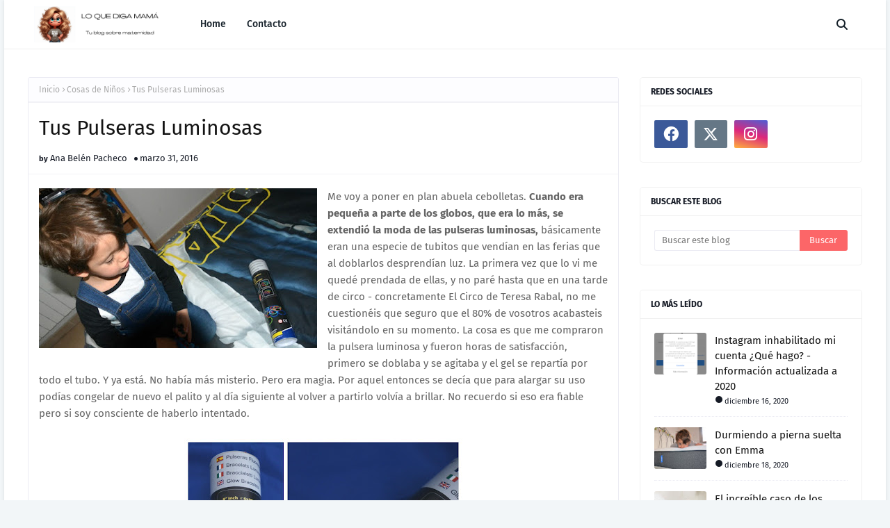

--- FILE ---
content_type: text/html; charset=UTF-8
request_url: https://www.loquedigamama.com/2016/03/tus-pulseras-luminosas.html
body_size: 86023
content:
<!DOCTYPE html>
<html class='ltr' dir='ltr' xmlns='http://www.w3.org/1999/xhtml' xmlns:b='http://www.google.com/2005/gml/b' xmlns:data='http://www.google.com/2005/gml/data' xmlns:expr='http://www.google.com/2005/gml/expr'>
<head>
<script async='async' crossorigin='anonymous' src='https://pagead2.googlesyndication.com/pagead/js/adsbygoogle.js?client=ca-pub-2806115439327698'></script>
<meta content='width=device-width, initial-scale=1, minimum-scale=1, maximum-scale=1' name='viewport'/>
<title>Tus Pulseras Luminosas</title>
<link href='//1.bp.blogspot.com' rel='dns-prefetch'/>
<link href='//2.bp.blogspot.com' rel='dns-prefetch'/>
<link href='//3.bp.blogspot.com' rel='dns-prefetch'/>
<link href='//4.bp.blogspot.com' rel='dns-prefetch'/>
<link href='//www.blogger.com' rel='dns-prefetch'/>
<link href='//dnjs.cloudflare.com' rel='dns-prefetch'/>
<link href='//fonts.gstatic.com' rel='dns-prefetch'/>
<link href='//pagead2.googlesyndication.com' rel='dns-prefetch'/>
<link href='//www.googletagmanager.com' rel='dns-prefetch'/>
<link href='//www.google-analytics.com' rel='dns-prefetch'/>
<link href='//connect.facebook.net' rel='dns-prefetch'/>
<link href='//c.disquscdn.com' rel='dns-prefetch'/>
<link href='//disqus.com' rel='dns-prefetch'/>
<meta content='text/html; charset=UTF-8' http-equiv='Content-Type'/>
<meta content='blogger' name='generator'/>
<link href='https://www.loquedigamama.com/favicon.ico' rel='icon' type='image/x-icon'/>
<meta content='#fc6668' name='theme-color'/>
<meta content='#fc6668' name='msapplication-navbutton-color'/>
<link href='https://www.loquedigamama.com/2016/03/tus-pulseras-luminosas.html' rel='canonical'/>
<link rel="alternate" type="application/atom+xml" title="Lo que diga mamá - Atom" href="https://www.loquedigamama.com/feeds/posts/default" />
<link rel="alternate" type="application/rss+xml" title="Lo que diga mamá - RSS" href="https://www.loquedigamama.com/feeds/posts/default?alt=rss" />
<link rel="service.post" type="application/atom+xml" title="Lo que diga mamá - Atom" href="https://www.blogger.com/feeds/7172324329901421544/posts/default" />

<link rel="alternate" type="application/atom+xml" title="Lo que diga mamá - Atom" href="https://www.loquedigamama.com/feeds/9151020389063455667/comments/default" />
<meta content='Me voy a poner en plan abuela cebolletas. Cuando era pequeña a parte de los globos, que era lo más, se extendió la moda de las pulseras lumi...' name='description'/>
<link href='https://blogger.googleusercontent.com/img/b/R29vZ2xl/AVvXsEjPvJ42NTM0Lu69oTFPV3P74LrU7UBTpoVjXq4K-t3xJiEi4nyg-_MEOk4wUJp8kPp1AKXFPhrUELyquKCO1n6wEOHU7MN3HqYs_tVYizOtWnz-1kgd5q_lgOaa3cDne7ddkb9Z5uMU8D8/s400/pulseras1.jpg' rel='image_src'/>
<!-- Metadata for Open Graph protocol. See http://ogp.me/. -->
<meta content='article' property='og:type'/>
<meta content='Tus Pulseras Luminosas' property='og:title'/>
<meta content='https://www.loquedigamama.com/2016/03/tus-pulseras-luminosas.html' property='og:url'/>
<meta content='Me voy a poner en plan abuela cebolletas. Cuando era pequeña a parte de los globos, que era lo más, se extendió la moda de las pulseras lumi...' property='og:description'/>
<meta content='Lo que diga mamá' property='og:site_name'/>
<meta content='https://blogger.googleusercontent.com/img/b/R29vZ2xl/AVvXsEjPvJ42NTM0Lu69oTFPV3P74LrU7UBTpoVjXq4K-t3xJiEi4nyg-_MEOk4wUJp8kPp1AKXFPhrUELyquKCO1n6wEOHU7MN3HqYs_tVYizOtWnz-1kgd5q_lgOaa3cDne7ddkb9Z5uMU8D8/s400/pulseras1.jpg' property='og:image'/>
<meta content='https://blogger.googleusercontent.com/img/b/R29vZ2xl/AVvXsEjPvJ42NTM0Lu69oTFPV3P74LrU7UBTpoVjXq4K-t3xJiEi4nyg-_MEOk4wUJp8kPp1AKXFPhrUELyquKCO1n6wEOHU7MN3HqYs_tVYizOtWnz-1kgd5q_lgOaa3cDne7ddkb9Z5uMU8D8/s400/pulseras1.jpg' name='twitter:image'/>
<meta content='summary_large_image' name='twitter:card'/>
<meta content='Tus Pulseras Luminosas' name='twitter:title'/>
<meta content='https://www.loquedigamama.com/2016/03/tus-pulseras-luminosas.html' name='twitter:domain'/>
<meta content='Me voy a poner en plan abuela cebolletas. Cuando era pequeña a parte de los globos, que era lo más, se extendió la moda de las pulseras lumi...' name='twitter:description'/>
<link href='https://cdnjs.cloudflare.com/ajax/libs/font-awesome/6.4.2/css/all.min.css' rel='stylesheet'/>
<!-- Template Style CSS -->
<style id='page-skin-1' type='text/css'><!--
/*
-----------------------------------------------
Blogger Template Style
Name:        Wavy
License:     Free Version
Version:     1.0
Author:      Way2Themes
Author Url:  https://www.way2themes.com/
----------------------------------------------- */
/*-- Google Fonts --*/
@font-face{font-family:'Fira Sans';font-style:italic;font-weight:400;font-display:swap;src:local('Fira Sans Italic'),local(FiraSans-Italic),url(https://fonts.gstatic.com/s/firasans/v10/va9C4kDNxMZdWfMOD5VvkrjEYTLHdQ.woff2) format("woff2");unicode-range:U+0460-052F,U+1C80-1C88,U+20B4,U+2DE0-2DFF,U+A640-A69F,U+FE2E-FE2F}
@font-face{font-family:'Fira Sans';font-style:italic;font-weight:400;font-display:swap;src:local('Fira Sans Italic'),local(FiraSans-Italic),url(https://fonts.gstatic.com/s/firasans/v10/va9C4kDNxMZdWfMOD5VvkrjNYTLHdQ.woff2) format("woff2");unicode-range:U+0400-045F,U+0490-0491,U+04B0-04B1,U+2116}
@font-face{font-family:'Fira Sans';font-style:italic;font-weight:400;font-display:swap;src:local('Fira Sans Italic'),local(FiraSans-Italic),url(https://fonts.gstatic.com/s/firasans/v10/va9C4kDNxMZdWfMOD5VvkrjFYTLHdQ.woff2) format("woff2");unicode-range:U+1F00-1FFF}
@font-face{font-family:'Fira Sans';font-style:italic;font-weight:400;font-display:swap;src:local('Fira Sans Italic'),local(FiraSans-Italic),url(https://fonts.gstatic.com/s/firasans/v10/va9C4kDNxMZdWfMOD5VvkrjKYTLHdQ.woff2) format("woff2");unicode-range:U+0370-03FF}
@font-face{font-family:'Fira Sans';font-style:italic;font-weight:400;font-display:swap;src:local('Fira Sans Italic'),local(FiraSans-Italic),url(https://fonts.gstatic.com/s/firasans/v10/va9C4kDNxMZdWfMOD5VvkrjGYTLHdQ.woff2) format("woff2");unicode-range:U+0102-0103,U+0110-0111,U+0128-0129,U+0168-0169,U+01A0-01A1,U+01AF-01B0,U+1EA0-1EF9,U+20AB}
@font-face{font-family:'Fira Sans';font-style:italic;font-weight:400;font-display:swap;src:local('Fira Sans Italic'),local(FiraSans-Italic),url(https://fonts.gstatic.com/s/firasans/v10/va9C4kDNxMZdWfMOD5VvkrjHYTLHdQ.woff2) format("woff2");unicode-range:U+0100-024F,U+0259,U+1E00-1EFF,U+2020,U+20A0-20AB,U+20AD-20CF,U+2113,U+2C60-2C7F,U+A720-A7FF}
@font-face{font-family:'Fira Sans';font-style:italic;font-weight:400;font-display:swap;src:local('Fira Sans Italic'),local(FiraSans-Italic),url(https://fonts.gstatic.com/s/firasans/v10/va9C4kDNxMZdWfMOD5VvkrjJYTI.woff2) format("woff2");unicode-range:U+0000-00FF,U+0131,U+0152-0153,U+02BB-02BC,U+02C6,U+02DA,U+02DC,U+2000-206F,U+2074,U+20AC,U+2122,U+2191,U+2193,U+2212,U+2215,U+FEFF,U+FFFD}
@font-face{font-family:'Fira Sans';font-style:italic;font-weight:500;font-display:swap;src:local('Fira Sans Medium Italic'),local(FiraSans-MediumItalic),url(https://fonts.gstatic.com/s/firasans/v10/va9f4kDNxMZdWfMOD5VvkrA6Qif1VFn2lg.woff2) format("woff2");unicode-range:U+0460-052F,U+1C80-1C88,U+20B4,U+2DE0-2DFF,U+A640-A69F,U+FE2E-FE2F}
@font-face{font-family:'Fira Sans';font-style:italic;font-weight:500;font-display:swap;src:local('Fira Sans Medium Italic'),local(FiraSans-MediumItalic),url(https://fonts.gstatic.com/s/firasans/v10/va9f4kDNxMZdWfMOD5VvkrA6Qif8VFn2lg.woff2) format("woff2");unicode-range:U+0400-045F,U+0490-0491,U+04B0-04B1,U+2116}
@font-face{font-family:'Fira Sans';font-style:italic;font-weight:500;font-display:swap;src:local('Fira Sans Medium Italic'),local(FiraSans-MediumItalic),url(https://fonts.gstatic.com/s/firasans/v10/va9f4kDNxMZdWfMOD5VvkrA6Qif0VFn2lg.woff2) format("woff2");unicode-range:U+1F00-1FFF}
@font-face{font-family:'Fira Sans';font-style:italic;font-weight:500;font-display:swap;src:local('Fira Sans Medium Italic'),local(FiraSans-MediumItalic),url(https://fonts.gstatic.com/s/firasans/v10/va9f4kDNxMZdWfMOD5VvkrA6Qif7VFn2lg.woff2) format("woff2");unicode-range:U+0370-03FF}
@font-face{font-family:'Fira Sans';font-style:italic;font-weight:500;font-display:swap;src:local('Fira Sans Medium Italic'),local(FiraSans-MediumItalic),url(https://fonts.gstatic.com/s/firasans/v10/va9f4kDNxMZdWfMOD5VvkrA6Qif3VFn2lg.woff2) format("woff2");unicode-range:U+0102-0103,U+0110-0111,U+0128-0129,U+0168-0169,U+01A0-01A1,U+01AF-01B0,U+1EA0-1EF9,U+20AB}
@font-face{font-family:'Fira Sans';font-style:italic;font-weight:500;font-display:swap;src:local('Fira Sans Medium Italic'),local(FiraSans-MediumItalic),url(https://fonts.gstatic.com/s/firasans/v10/va9f4kDNxMZdWfMOD5VvkrA6Qif2VFn2lg.woff2) format("woff2");unicode-range:U+0100-024F,U+0259,U+1E00-1EFF,U+2020,U+20A0-20AB,U+20AD-20CF,U+2113,U+2C60-2C7F,U+A720-A7FF}
@font-face{font-family:'Fira Sans';font-style:italic;font-weight:500;font-display:swap;src:local('Fira Sans Medium Italic'),local(FiraSans-MediumItalic),url(https://fonts.gstatic.com/s/firasans/v10/va9f4kDNxMZdWfMOD5VvkrA6Qif4VFk.woff2) format("woff2");unicode-range:U+0000-00FF,U+0131,U+0152-0153,U+02BB-02BC,U+02C6,U+02DA,U+02DC,U+2000-206F,U+2074,U+20AC,U+2122,U+2191,U+2193,U+2212,U+2215,U+FEFF,U+FFFD}
@font-face{font-family:'Fira Sans';font-style:italic;font-weight:600;font-display:swap;src:local('Fira Sans SemiBold Italic'),local(FiraSans-SemiBoldItalic),url(https://fonts.gstatic.com/s/firasans/v10/va9f4kDNxMZdWfMOD5VvkrAWRSf1VFn2lg.woff2) format("woff2");unicode-range:U+0460-052F,U+1C80-1C88,U+20B4,U+2DE0-2DFF,U+A640-A69F,U+FE2E-FE2F}
@font-face{font-family:'Fira Sans';font-style:italic;font-weight:600;font-display:swap;src:local('Fira Sans SemiBold Italic'),local(FiraSans-SemiBoldItalic),url(https://fonts.gstatic.com/s/firasans/v10/va9f4kDNxMZdWfMOD5VvkrAWRSf8VFn2lg.woff2) format("woff2");unicode-range:U+0400-045F,U+0490-0491,U+04B0-04B1,U+2116}
@font-face{font-family:'Fira Sans';font-style:italic;font-weight:600;font-display:swap;src:local('Fira Sans SemiBold Italic'),local(FiraSans-SemiBoldItalic),url(https://fonts.gstatic.com/s/firasans/v10/va9f4kDNxMZdWfMOD5VvkrAWRSf0VFn2lg.woff2) format("woff2");unicode-range:U+1F00-1FFF}
@font-face{font-family:'Fira Sans';font-style:italic;font-weight:600;font-display:swap;src:local('Fira Sans SemiBold Italic'),local(FiraSans-SemiBoldItalic),url(https://fonts.gstatic.com/s/firasans/v10/va9f4kDNxMZdWfMOD5VvkrAWRSf7VFn2lg.woff2) format("woff2");unicode-range:U+0370-03FF}
@font-face{font-family:'Fira Sans';font-style:italic;font-weight:600;font-display:swap;src:local('Fira Sans SemiBold Italic'),local(FiraSans-SemiBoldItalic),url(https://fonts.gstatic.com/s/firasans/v10/va9f4kDNxMZdWfMOD5VvkrAWRSf3VFn2lg.woff2) format("woff2");unicode-range:U+0102-0103,U+0110-0111,U+0128-0129,U+0168-0169,U+01A0-01A1,U+01AF-01B0,U+1EA0-1EF9,U+20AB}
@font-face{font-family:'Fira Sans';font-style:italic;font-weight:600;font-display:swap;src:local('Fira Sans SemiBold Italic'),local(FiraSans-SemiBoldItalic),url(https://fonts.gstatic.com/s/firasans/v10/va9f4kDNxMZdWfMOD5VvkrAWRSf2VFn2lg.woff2) format("woff2");unicode-range:U+0100-024F,U+0259,U+1E00-1EFF,U+2020,U+20A0-20AB,U+20AD-20CF,U+2113,U+2C60-2C7F,U+A720-A7FF}
@font-face{font-family:'Fira Sans';font-style:italic;font-weight:600;font-display:swap;src:local('Fira Sans SemiBold Italic'),local(FiraSans-SemiBoldItalic),url(https://fonts.gstatic.com/s/firasans/v10/va9f4kDNxMZdWfMOD5VvkrAWRSf4VFk.woff2) format("woff2");unicode-range:U+0000-00FF,U+0131,U+0152-0153,U+02BB-02BC,U+02C6,U+02DA,U+02DC,U+2000-206F,U+2074,U+20AC,U+2122,U+2191,U+2193,U+2212,U+2215,U+FEFF,U+FFFD}
@font-face{font-family:'Fira Sans';font-style:italic;font-weight:700;font-display:swap;src:local('Fira Sans Bold Italic'),local(FiraSans-BoldItalic),url(https://fonts.gstatic.com/s/firasans/v10/va9f4kDNxMZdWfMOD5VvkrByRCf1VFn2lg.woff2) format("woff2");unicode-range:U+0460-052F,U+1C80-1C88,U+20B4,U+2DE0-2DFF,U+A640-A69F,U+FE2E-FE2F}
@font-face{font-family:'Fira Sans';font-style:italic;font-weight:700;font-display:swap;src:local('Fira Sans Bold Italic'),local(FiraSans-BoldItalic),url(https://fonts.gstatic.com/s/firasans/v10/va9f4kDNxMZdWfMOD5VvkrByRCf8VFn2lg.woff2) format("woff2");unicode-range:U+0400-045F,U+0490-0491,U+04B0-04B1,U+2116}
@font-face{font-family:'Fira Sans';font-style:italic;font-weight:700;font-display:swap;src:local('Fira Sans Bold Italic'),local(FiraSans-BoldItalic),url(https://fonts.gstatic.com/s/firasans/v10/va9f4kDNxMZdWfMOD5VvkrByRCf0VFn2lg.woff2) format("woff2");unicode-range:U+1F00-1FFF}
@font-face{font-family:'Fira Sans';font-style:italic;font-weight:700;font-display:swap;src:local('Fira Sans Bold Italic'),local(FiraSans-BoldItalic),url(https://fonts.gstatic.com/s/firasans/v10/va9f4kDNxMZdWfMOD5VvkrByRCf7VFn2lg.woff2) format("woff2");unicode-range:U+0370-03FF}
@font-face{font-family:'Fira Sans';font-style:italic;font-weight:700;font-display:swap;src:local('Fira Sans Bold Italic'),local(FiraSans-BoldItalic),url(https://fonts.gstatic.com/s/firasans/v10/va9f4kDNxMZdWfMOD5VvkrByRCf3VFn2lg.woff2) format("woff2");unicode-range:U+0102-0103,U+0110-0111,U+0128-0129,U+0168-0169,U+01A0-01A1,U+01AF-01B0,U+1EA0-1EF9,U+20AB}
@font-face{font-family:'Fira Sans';font-style:italic;font-weight:700;font-display:swap;src:local('Fira Sans Bold Italic'),local(FiraSans-BoldItalic),url(https://fonts.gstatic.com/s/firasans/v10/va9f4kDNxMZdWfMOD5VvkrByRCf2VFn2lg.woff2) format("woff2");unicode-range:U+0100-024F,U+0259,U+1E00-1EFF,U+2020,U+20A0-20AB,U+20AD-20CF,U+2113,U+2C60-2C7F,U+A720-A7FF}
@font-face{font-family:'Fira Sans';font-style:italic;font-weight:700;font-display:swap;src:local('Fira Sans Bold Italic'),local(FiraSans-BoldItalic),url(https://fonts.gstatic.com/s/firasans/v10/va9f4kDNxMZdWfMOD5VvkrByRCf4VFk.woff2) format("woff2");unicode-range:U+0000-00FF,U+0131,U+0152-0153,U+02BB-02BC,U+02C6,U+02DA,U+02DC,U+2000-206F,U+2074,U+20AC,U+2122,U+2191,U+2193,U+2212,U+2215,U+FEFF,U+FFFD}
@font-face{font-family:'Fira Sans';font-style:normal;font-weight:400;font-display:swap;src:local('Fira Sans Regular'),local(FiraSans-Regular),url(https://fonts.gstatic.com/s/firasans/v10/va9E4kDNxMZdWfMOD5VvmojLeTY.woff2) format("woff2");unicode-range:U+0460-052F,U+1C80-1C88,U+20B4,U+2DE0-2DFF,U+A640-A69F,U+FE2E-FE2F}
@font-face{font-family:'Fira Sans';font-style:normal;font-weight:400;font-display:swap;src:local('Fira Sans Regular'),local(FiraSans-Regular),url(https://fonts.gstatic.com/s/firasans/v10/va9E4kDNxMZdWfMOD5Vvk4jLeTY.woff2) format("woff2");unicode-range:U+0400-045F,U+0490-0491,U+04B0-04B1,U+2116}
@font-face{font-family:'Fira Sans';font-style:normal;font-weight:400;font-display:swap;src:local('Fira Sans Regular'),local(FiraSans-Regular),url(https://fonts.gstatic.com/s/firasans/v10/va9E4kDNxMZdWfMOD5Vvm4jLeTY.woff2) format("woff2");unicode-range:U+1F00-1FFF}
@font-face{font-family:'Fira Sans';font-style:normal;font-weight:400;font-display:swap;src:local('Fira Sans Regular'),local(FiraSans-Regular),url(https://fonts.gstatic.com/s/firasans/v10/va9E4kDNxMZdWfMOD5VvlIjLeTY.woff2) format("woff2");unicode-range:U+0370-03FF}
@font-face{font-family:'Fira Sans';font-style:normal;font-weight:400;font-display:swap;src:local('Fira Sans Regular'),local(FiraSans-Regular),url(https://fonts.gstatic.com/s/firasans/v10/va9E4kDNxMZdWfMOD5VvmIjLeTY.woff2) format("woff2");unicode-range:U+0102-0103,U+0110-0111,U+0128-0129,U+0168-0169,U+01A0-01A1,U+01AF-01B0,U+1EA0-1EF9,U+20AB}
@font-face{font-family:'Fira Sans';font-style:normal;font-weight:400;font-display:swap;src:local('Fira Sans Regular'),local(FiraSans-Regular),url(https://fonts.gstatic.com/s/firasans/v10/va9E4kDNxMZdWfMOD5VvmYjLeTY.woff2) format("woff2");unicode-range:U+0100-024F,U+0259,U+1E00-1EFF,U+2020,U+20A0-20AB,U+20AD-20CF,U+2113,U+2C60-2C7F,U+A720-A7FF}
@font-face{font-family:'Fira Sans';font-style:normal;font-weight:400;font-display:swap;src:local('Fira Sans Regular'),local(FiraSans-Regular),url(https://fonts.gstatic.com/s/firasans/v10/va9E4kDNxMZdWfMOD5Vvl4jL.woff2) format("woff2");unicode-range:U+0000-00FF,U+0131,U+0152-0153,U+02BB-02BC,U+02C6,U+02DA,U+02DC,U+2000-206F,U+2074,U+20AC,U+2122,U+2191,U+2193,U+2212,U+2215,U+FEFF,U+FFFD}
@font-face{font-family:'Fira Sans';font-style:normal;font-weight:500;font-display:swap;src:local('Fira Sans Medium'),local(FiraSans-Medium),url(https://fonts.gstatic.com/s/firasans/v10/va9B4kDNxMZdWfMOD5VnZKveSxf6TF0.woff2) format("woff2");unicode-range:U+0460-052F,U+1C80-1C88,U+20B4,U+2DE0-2DFF,U+A640-A69F,U+FE2E-FE2F}
@font-face{font-family:'Fira Sans';font-style:normal;font-weight:500;font-display:swap;src:local('Fira Sans Medium'),local(FiraSans-Medium),url(https://fonts.gstatic.com/s/firasans/v10/va9B4kDNxMZdWfMOD5VnZKveQhf6TF0.woff2) format("woff2");unicode-range:U+0400-045F,U+0490-0491,U+04B0-04B1,U+2116}
@font-face{font-family:'Fira Sans';font-style:normal;font-weight:500;font-display:swap;src:local('Fira Sans Medium'),local(FiraSans-Medium),url(https://fonts.gstatic.com/s/firasans/v10/va9B4kDNxMZdWfMOD5VnZKveShf6TF0.woff2) format("woff2");unicode-range:U+1F00-1FFF}
@font-face{font-family:'Fira Sans';font-style:normal;font-weight:500;font-display:swap;src:local('Fira Sans Medium'),local(FiraSans-Medium),url(https://fonts.gstatic.com/s/firasans/v10/va9B4kDNxMZdWfMOD5VnZKveRRf6TF0.woff2) format("woff2");unicode-range:U+0370-03FF}
@font-face{font-family:'Fira Sans';font-style:normal;font-weight:500;font-display:swap;src:local('Fira Sans Medium'),local(FiraSans-Medium),url(https://fonts.gstatic.com/s/firasans/v10/va9B4kDNxMZdWfMOD5VnZKveSRf6TF0.woff2) format("woff2");unicode-range:U+0102-0103,U+0110-0111,U+0128-0129,U+0168-0169,U+01A0-01A1,U+01AF-01B0,U+1EA0-1EF9,U+20AB}
@font-face{font-family:'Fira Sans';font-style:normal;font-weight:500;font-display:swap;src:local('Fira Sans Medium'),local(FiraSans-Medium),url(https://fonts.gstatic.com/s/firasans/v10/va9B4kDNxMZdWfMOD5VnZKveSBf6TF0.woff2) format("woff2");unicode-range:U+0100-024F,U+0259,U+1E00-1EFF,U+2020,U+20A0-20AB,U+20AD-20CF,U+2113,U+2C60-2C7F,U+A720-A7FF}
@font-face{font-family:'Fira Sans';font-style:normal;font-weight:500;font-display:swap;src:local('Fira Sans Medium'),local(FiraSans-Medium),url(https://fonts.gstatic.com/s/firasans/v10/va9B4kDNxMZdWfMOD5VnZKveRhf6.woff2) format("woff2");unicode-range:U+0000-00FF,U+0131,U+0152-0153,U+02BB-02BC,U+02C6,U+02DA,U+02DC,U+2000-206F,U+2074,U+20AC,U+2122,U+2191,U+2193,U+2212,U+2215,U+FEFF,U+FFFD}
@font-face{font-family:'Fira Sans';font-style:normal;font-weight:600;font-display:swap;src:local('Fira Sans SemiBold'),local(FiraSans-SemiBold),url(https://fonts.gstatic.com/s/firasans/v10/va9B4kDNxMZdWfMOD5VnSKzeSxf6TF0.woff2) format("woff2");unicode-range:U+0460-052F,U+1C80-1C88,U+20B4,U+2DE0-2DFF,U+A640-A69F,U+FE2E-FE2F}
@font-face{font-family:'Fira Sans';font-style:normal;font-weight:600;font-display:swap;src:local('Fira Sans SemiBold'),local(FiraSans-SemiBold),url(https://fonts.gstatic.com/s/firasans/v10/va9B4kDNxMZdWfMOD5VnSKzeQhf6TF0.woff2) format("woff2");unicode-range:U+0400-045F,U+0490-0491,U+04B0-04B1,U+2116}
@font-face{font-family:'Fira Sans';font-style:normal;font-weight:600;font-display:swap;src:local('Fira Sans SemiBold'),local(FiraSans-SemiBold),url(https://fonts.gstatic.com/s/firasans/v10/va9B4kDNxMZdWfMOD5VnSKzeShf6TF0.woff2) format("woff2");unicode-range:U+1F00-1FFF}
@font-face{font-family:'Fira Sans';font-style:normal;font-weight:600;font-display:swap;src:local('Fira Sans SemiBold'),local(FiraSans-SemiBold),url(https://fonts.gstatic.com/s/firasans/v10/va9B4kDNxMZdWfMOD5VnSKzeRRf6TF0.woff2) format("woff2");unicode-range:U+0370-03FF}
@font-face{font-family:'Fira Sans';font-style:normal;font-weight:600;font-display:swap;src:local('Fira Sans SemiBold'),local(FiraSans-SemiBold),url(https://fonts.gstatic.com/s/firasans/v10/va9B4kDNxMZdWfMOD5VnSKzeSRf6TF0.woff2) format("woff2");unicode-range:U+0102-0103,U+0110-0111,U+0128-0129,U+0168-0169,U+01A0-01A1,U+01AF-01B0,U+1EA0-1EF9,U+20AB}
@font-face{font-family:'Fira Sans';font-style:normal;font-weight:600;font-display:swap;src:local('Fira Sans SemiBold'),local(FiraSans-SemiBold),url(https://fonts.gstatic.com/s/firasans/v10/va9B4kDNxMZdWfMOD5VnSKzeSBf6TF0.woff2) format("woff2");unicode-range:U+0100-024F,U+0259,U+1E00-1EFF,U+2020,U+20A0-20AB,U+20AD-20CF,U+2113,U+2C60-2C7F,U+A720-A7FF}
@font-face{font-family:'Fira Sans';font-style:normal;font-weight:600;font-display:swap;src:local('Fira Sans SemiBold'),local(FiraSans-SemiBold),url(https://fonts.gstatic.com/s/firasans/v10/va9B4kDNxMZdWfMOD5VnSKzeRhf6.woff2) format("woff2");unicode-range:U+0000-00FF,U+0131,U+0152-0153,U+02BB-02BC,U+02C6,U+02DA,U+02DC,U+2000-206F,U+2074,U+20AC,U+2122,U+2191,U+2193,U+2212,U+2215,U+FEFF,U+FFFD}
@font-face{font-family:'Fira Sans';font-style:normal;font-weight:700;font-display:swap;src:local('Fira Sans Bold'),local(FiraSans-Bold),url(https://fonts.gstatic.com/s/firasans/v10/va9B4kDNxMZdWfMOD5VnLK3eSxf6TF0.woff2) format("woff2");unicode-range:U+0460-052F,U+1C80-1C88,U+20B4,U+2DE0-2DFF,U+A640-A69F,U+FE2E-FE2F}
@font-face{font-family:'Fira Sans';font-style:normal;font-weight:700;font-display:swap;src:local('Fira Sans Bold'),local(FiraSans-Bold),url(https://fonts.gstatic.com/s/firasans/v10/va9B4kDNxMZdWfMOD5VnLK3eQhf6TF0.woff2) format("woff2");unicode-range:U+0400-045F,U+0490-0491,U+04B0-04B1,U+2116}
@font-face{font-family:'Fira Sans';font-style:normal;font-weight:700;font-display:swap;src:local('Fira Sans Bold'),local(FiraSans-Bold),url(https://fonts.gstatic.com/s/firasans/v10/va9B4kDNxMZdWfMOD5VnLK3eShf6TF0.woff2) format("woff2");unicode-range:U+1F00-1FFF}
@font-face{font-family:'Fira Sans';font-style:normal;font-weight:700;font-display:swap;src:local('Fira Sans Bold'),local(FiraSans-Bold),url(https://fonts.gstatic.com/s/firasans/v10/va9B4kDNxMZdWfMOD5VnLK3eRRf6TF0.woff2) format("woff2");unicode-range:U+0370-03FF}
@font-face{font-family:'Fira Sans';font-style:normal;font-weight:700;font-display:swap;src:local('Fira Sans Bold'),local(FiraSans-Bold),url(https://fonts.gstatic.com/s/firasans/v10/va9B4kDNxMZdWfMOD5VnLK3eSRf6TF0.woff2) format("woff2");unicode-range:U+0102-0103,U+0110-0111,U+0128-0129,U+0168-0169,U+01A0-01A1,U+01AF-01B0,U+1EA0-1EF9,U+20AB}
@font-face{font-family:'Fira Sans';font-style:normal;font-weight:700;font-display:swap;src:local('Fira Sans Bold'),local(FiraSans-Bold),url(https://fonts.gstatic.com/s/firasans/v10/va9B4kDNxMZdWfMOD5VnLK3eSBf6TF0.woff2) format("woff2");unicode-range:U+0100-024F,U+0259,U+1E00-1EFF,U+2020,U+20A0-20AB,U+20AD-20CF,U+2113,U+2C60-2C7F,U+A720-A7FF}
@font-face{font-family:'Fira Sans';font-style:normal;font-weight:700;font-display:swap;src:local('Fira Sans Bold'),local(FiraSans-Bold),url(https://fonts.gstatic.com/s/firasans/v10/va9B4kDNxMZdWfMOD5VnLK3eRhf6.woff2) format("woff2");unicode-range:U+0000-00FF,U+0131,U+0152-0153,U+02BB-02BC,U+02C6,U+02DA,U+02DC,U+2000-206F,U+2074,U+20AC,U+2122,U+2191,U+2193,U+2212,U+2215,U+FEFF,U+FFFD}
@font-face{font-family:'EB Garamond';font-style:italic;font-weight:400 800;font-display:swap;src:url(https://fonts.gstatic.com/s/ebgaramond/v27/SlGWmQSNjdsmc35JDF1K5GRweDY1ZzPJ.woff2) format("woff2");unicode-range:U+0460-052F,U+1C80-1C88,U+20B4,U+2DE0-2DFF,U+A640-A69F,U+FE2E-FE2F}
@font-face{font-family:'EB Garamond';font-style:italic;font-weight:400 800;font-display:swap;src:url(https://fonts.gstatic.com/s/ebgaramond/v27/SlGWmQSNjdsmc35JDF1K5GRweD81ZzPJ.woff2) format("woff2");unicode-range:U+0301,U+0400-045F,U+0490-0491,U+04B0-04B1,U+2116}
@font-face{font-family:'EB Garamond';font-style:italic;font-weight:400 800;font-display:swap;src:url(https://fonts.gstatic.com/s/ebgaramond/v27/SlGWmQSNjdsmc35JDF1K5GRweDc1ZzPJ.woff2) format("woff2");unicode-range:U+1F00-1FFF}
@font-face{font-family:'EB Garamond';font-style:italic;font-weight:400 800;font-display:swap;src:url(https://fonts.gstatic.com/s/ebgaramond/v27/SlGWmQSNjdsmc35JDF1K5GRweDg1ZzPJ.woff2) format("woff2");unicode-range:U+0370-0377,U+037A-037F,U+0384-038A,U+038C,U+038E-03A1,U+03A3-03FF}
@font-face{font-family:'EB Garamond';font-style:italic;font-weight:400 800;font-display:swap;src:url(https://fonts.gstatic.com/s/ebgaramond/v27/SlGWmQSNjdsmc35JDF1K5GRweDQ1ZzPJ.woff2) format("woff2");unicode-range:U+0102-0103,U+0110-0111,U+0128-0129,U+0168-0169,U+01A0-01A1,U+01AF-01B0,U+0300-0301,U+0303-0304,U+0308-0309,U+0323,U+0329,U+1EA0-1EF9,U+20AB}
@font-face{font-family:'EB Garamond';font-style:italic;font-weight:400 800;font-display:swap;src:url(https://fonts.gstatic.com/s/ebgaramond/v27/SlGWmQSNjdsmc35JDF1K5GRweDU1ZzPJ.woff2) format("woff2");unicode-range:U+0100-02AF,U+0304,U+0308,U+0329,U+1E00-1E9F,U+1EF2-1EFF,U+2020,U+20A0-20AB,U+20AD-20C0,U+2113,U+2C60-2C7F,U+A720-A7FF}
@font-face{font-family:'EB Garamond';font-style:italic;font-weight:400 800;font-display:swap;src:url(https://fonts.gstatic.com/s/ebgaramond/v27/SlGWmQSNjdsmc35JDF1K5GRweDs1Zw.woff2) format("woff2");unicode-range:U+0000-00FF,U+0131,U+0152-0153,U+02BB-02BC,U+02C6,U+02DA,U+02DC,U+0304,U+0308,U+0329,U+2000-206F,U+2074,U+20AC,U+2122,U+2191,U+2193,U+2212,U+2215,U+FEFF,U+FFFD}
@font-face{font-family:'EB Garamond';font-style:normal;font-weight:400 800;font-display:swap;src:url(https://fonts.gstatic.com/s/ebgaramond/v27/SlGUmQSNjdsmc35JDF1K5GR4SDktYw.woff2) format("woff2");unicode-range:U+0460-052F,U+1C80-1C88,U+20B4,U+2DE0-2DFF,U+A640-A69F,U+FE2E-FE2F}
@font-face{font-family:'EB Garamond';font-style:normal;font-weight:400 800;font-display:swap;src:url(https://fonts.gstatic.com/s/ebgaramond/v27/SlGUmQSNjdsmc35JDF1K5GRxSDktYw.woff2) format("woff2");unicode-range:U+0301,U+0400-045F,U+0490-0491,U+04B0-04B1,U+2116}
@font-face{font-family:'EB Garamond';font-style:normal;font-weight:400 800;font-display:swap;src:url(https://fonts.gstatic.com/s/ebgaramond/v27/SlGUmQSNjdsmc35JDF1K5GR5SDktYw.woff2) format("woff2");unicode-range:U+1F00-1FFF}
@font-face{font-family:'EB Garamond';font-style:normal;font-weight:400 800;font-display:swap;src:url(https://fonts.gstatic.com/s/ebgaramond/v27/SlGUmQSNjdsmc35JDF1K5GR2SDktYw.woff2) format("woff2");unicode-range:U+0370-0377,U+037A-037F,U+0384-038A,U+038C,U+038E-03A1,U+03A3-03FF}
@font-face{font-family:'EB Garamond';font-style:normal;font-weight:400 800;font-display:swap;src:url(https://fonts.gstatic.com/s/ebgaramond/v27/SlGUmQSNjdsmc35JDF1K5GR6SDktYw.woff2) format("woff2");unicode-range:U+0102-0103,U+0110-0111,U+0128-0129,U+0168-0169,U+01A0-01A1,U+01AF-01B0,U+0300-0301,U+0303-0304,U+0308-0309,U+0323,U+0329,U+1EA0-1EF9,U+20AB}
@font-face{font-family:'EB Garamond';font-style:normal;font-weight:400 800;font-display:swap;src:url(https://fonts.gstatic.com/s/ebgaramond/v27/SlGUmQSNjdsmc35JDF1K5GR7SDktYw.woff2) format("woff2");unicode-range:U+0100-02AF,U+0304,U+0308,U+0329,U+1E00-1E9F,U+1EF2-1EFF,U+2020,U+20A0-20AB,U+20AD-20C0,U+2113,U+2C60-2C7F,U+A720-A7FF}
@font-face{font-family:'EB Garamond';font-style:normal;font-weight:400 800;font-display:swap;src:url(https://fonts.gstatic.com/s/ebgaramond/v27/SlGUmQSNjdsmc35JDF1K5GR1SDk.woff2) format("woff2");unicode-range:U+0000-00FF,U+0131,U+0152-0153,U+02BB-02BC,U+02C6,U+02DA,U+02DC,U+0304,U+0308,U+0329,U+2000-206F,U+2074,U+20AC,U+2122,U+2191,U+2193,U+2212,U+2215,U+FEFF,U+FFFD}
/*-- Reset CSS --*/
.CSS_LIGHTBOX{z-index:999999!important}.CSS_LIGHTBOX_ATTRIBUTION_INDEX_CONTAINER .CSS_HCONT_CHILDREN_HOLDER > .CSS_LAYOUT_COMPONENT.CSS_HCONT_CHILD:first-child > .CSS_LAYOUT_COMPONENT{opacity:0}a,abbr,acronym,address,applet,b,big,blockquote,body,caption,center,cite,code,dd,del,dfn,div,dl,dt,em,fieldset,font,form,h1,h2,h3,h4,h5,h6,html,i,iframe,img,ins,kbd,label,legend,li,object,p,pre,q,s,samp,small,span,strike,strong,sub,sup,table,tbody,td,tfoot,th,thead,tr,tt,u,ul,var{
padding:0;
border:0;
outline:0;
vertical-align:baseline;
background:0 0;
text-decoration:none
}
#google_translate_element { clear: both; }.thread-expanded .thread-count a { display: none; }.comments .continue { display: none!important; }
form,textarea,input,button{
-webkit-appearance:none;
-moz-appearance:none;
appearance:none;
border-radius:0
}
dl,ul{
list-style-position:inside;
font-weight:400;
list-style:none
}
ul li{
list-style:none
}
caption,th{
text-align:center
}
img{
border:none;
position:relative
}
a,a:visited{
text-decoration:none
}
.clearfix{
clear:both
}
.section,.widget,.widget ul{
margin:0;
padding:0
}
a{
color:#fc6668
}
/* visited link */
a:visited {
color: red;
}
/* selected link */
a:active {
color: blue;
}
a img{
border:0
}
abbr{
text-decoration:none
}
.CSS_LIGHTBOX{
z-index:999999!important
}
.separator a{
clear:none!important;
float:none!important;
margin-left:0!important;
margin-right:0!important
}
#navbar-iframe,.widget-item-control,a.quickedit,.home-link,.feed-links{
display:none!important
}
.center{
display:table;
margin:0 auto;
position:relative
}
.widget > h2,.widget > h3{
display:none
}
/*-- Body Content CSS --*/
body{
background:#f2f6f8 url() repeat fixed top left;
background-color:#f2f6f8;
font-family:'Fira Sans',Arial,sans-serif;
font-size:14px;
font-weight:400;
color:#656565;
word-wrap:break-word;
margin:0;
padding:0
}
h1,h2,h3,h4,h5,h6{
}
#outer-wrapper{
margin:0 auto;
background: #ffffff;
box-shadow:0 0 5px rgba(0,0,0,.1);
position:relative;
overflow-x: hidden;
}
.row{
width:1200px
}
#content-wrapper{
margin:40px auto 30px;
}
#content-wrapper > .container{
margin:0
}
#main-wrapper{
float:left;
overflow:hidden;
width:calc(100% - (320px + 30px));
box-sizing:border-box;
word-wrap:break-word;
padding:0;
margin:0
}
#sidebar-wrapper{
float:right;
overflow:hidden;
width:320px;
box-sizing:border-box;
word-wrap:break-word;
padding:0
}
.post-image-wrap{
position:relative;
display:block
}
.post-image-link,.about-author .avatar-container,.comments .avatar-image-container{
background-color:rgba(155,155,155,0.07);
color:transparent!important
}
.index-post .post-thumb {
}
.post-thumb{
display:block;
position:relative;
width:100%;
height:100%;
object-fit:cover;
object-position: top;
z-index:1;
opacity: 0;
transition:opacity .17s ease,transform .35s ease
}
.post-thumb.lazy-yard {
opacity: 1;
}
.post-image-link:hover .post-thumb,.post-image-wrap:hover .post-image-link .post-thumb,.hot-item-inner:hover .post-image-link .post-thumb{
transform: scale(1.05);
}
.post-image-link:hover .post-thumb,.post-image-wrap:hover .post-image-link .post-thumb{
opacity:.9
}
.item-post .post-body img{
max-width:100%;
opacity: 0;
transition: opacity .17s ease,transform .35s ease;
}
.item-post .post-body img.lazy-yard{
opacity: 1;
}
.post-title a{
display:block
}
.social a:before{
display:inline-block;
font-family:'Font Awesome 5 Brands';
font-style:normal;
font-weight:400
}
.social .facebook a:before{
content:"\f09a"
}
.social .twitter a:before{
content:"\f099"
}
.social .x-twitter a:before{
content:"\e61b"
}
.social .gplus a:before{
content:"\f0d5"
}
.social .rss a:before{
content:"\f09e";
font-family:'Font Awesome 5 Free';
font-weight:900
}
.social .youtube a:before{
content:"\f167"
}
.social .skype a:before{
content:"\f17e"
}
.social .stumbleupon a:before{
content:"\f1a4"
}
.social .tumblr a:before{
content:"\f173"
}
.social .vk a:before{
content:"\f189"
}
.social .stack-overflow a:before{
content:"\f16c"
}
.social .github a:before{
content:"\f09b"
}
.social .linkedin a:before{
content:"\f0e1"
}
.social .dribbble a:before{
content:"\f17d"
}
.social .soundcloud a:before{
content:"\f1be"
}
.social .behance a:before{
content:"\f1b4"
}
.social .digg a:before{
content:"\f1a6"
}
.social .instagram a:before{
content:"\f16d"
}
.social .pinterest a:before{
content:"\f0d2"
}
.social .twitch a:before{
content:"\f1e8"
}
.social .delicious a:before{
content:"\f1a5"
}
.social .codepen a:before{
content:"\f1cb"
}
.social .reddit a:before{
content:"\f1a1"
}
.social .whatsapp a:before{
content:"\f232"
}
.social .snapchat a:before{
content:"\f2ac"
}
.social .email a:before{
content:"\f0e0";
font-family: 'Font Awesome 5 Free';
font-weight: 400;
}
.social .external-link a:before{
content:"\f35d"
}
.social-color .facebook a{
background-color:#3b5999
}
.social-color .twitter a{
background-color:#00acee
}
.social-color .x-twitter a{
background-color:#657786
}
.social-color .gplus a{
background-color:#db4a39
}
.social-color .youtube a{
background-color:#db4a39
}
.social-color .instagram a{
background:linear-gradient(15deg,#ffb13d,#dd277b,#4d5ed4)
}
.social-color .pinterest a{
background-color:#ca2127
}
.social-color .dribbble a{
background-color:#ea4c89
}
.social-color .linkedin a{
background-color:#0077b5
}
.social-color .tumblr a{
background-color:#365069
}
.social-color .twitch a{
background-color:#6441a5
}
.social-color .rss a{
background-color:#ffc200
}
.social-color .skype a{
background-color:#00aff0
}
.social-color .stumbleupon a{
background-color:#eb4823
}
.social-color .vk a{
background-color:#4a76a8
}
.social-color .stack-overflow a{
background-color:#f48024
}
.social-color .github a{
background-color:#24292e
}
.social-color .soundcloud a{
background:linear-gradient(#ff7400,#ff3400)
}
.social-color .behance a{
background-color:#191919
}
.social-color .digg a{
background-color:#1b1a19
}
.social-color .delicious a{
background-color:#0076e8
}
.social-color .codepen a{
background-color:#000
}
.social-color .reddit a{
background-color:#ff4500
}
.social-color .whatsapp a{
background-color:#3fbb50
}
.social-color .snapchat a{
background-color:#ffe700
}
.social-color .email a{
background-color:#888
}
.social-color .external-link a{
background-color:#151A25
}
.social-text .facebook a:after{
content:"Facebook"
}
.social-text .twitter a:after{
content:"Twitter"
}
.social-text .x-twitter a:after{
content:"Twitter"
}
.social-text .gplus a:after{
content:"Google Plus"
}
.social-text .rss a:after{
content:"Rss"
}
.social-text .youtube a:after{
content:"YouTube"
}
.social-text .skype a:after{
content:"Skype"
}
.social-text .stumbleupon a:after{
content:"StumbleUpon"
}
.social-text .tumblr a:after{
content:"Tumblr"
}
.social-text .vk a:after{
content:"VKontakte"
}
.social-text .stack-overflow a:after{
content:"Stack Overflow"
}
.social-text .github a:after{
content:"Github"
}
.social-text .linkedin a:after{
content:"LinkedIn"
}
.social-text .dribbble a:after{
content:"Dribbble"
}
.social-text .soundcloud a:after{
content:"SoundCloud"
}
.social-text .behance a:after{
content:"Behance"
}
.social-text .digg a:after{
content:"Digg"
}
.social-text .instagram a:after{
content:"Instagram"
}
.social-text .pinterest a:after{
content:"Pinterest"
}
.social-text .twitch a:after{
content:"Twitch"
}
.social-text .delicious a:after{
content:"Delicious"
}
.social-text .codepen a:after{
content:"CodePen"
}
.social-text .flipboard a:after{
content:"Flipboard"
}
.social-text .reddit a:after{
content:"Reddit"
}
.social-text .whatsapp a:after{
content:"Whatsapp"
}
.social-text .messenger a:after{
content:"Messenger"
}
.social-text .snapchat a:after{
content:"Snapchat"
}
.social-text .email a:after{
content:"Email"
}
.social-text .external-link a:after{
content:"WebSite"
}
#header-wrap{
position:relative;
width:100%;
height:70px;
background-color: #ffffff;
border-bottom:1px solid rgba(155,155,155,0.15);
z-index:1010;
}
#header-wrap .container{
position:relative;
margin:0 auto
}
.header-logo{
float:left;
margin:0 20px 0 0
}
.main-logo{
position:relative;
float:left;
width:auto;
max-width:250px;
max-height:52px;
margin:0;
padding:9px 0
}
.main-logo .header-image-wrapper{
display:block
}
.main-logo img{
max-width:100%;
max-height:52px;
margin:0
}
.main-logo h1, .main-logo h1 a{
color:#151A25;
font-size:20px;
line-height:52px;
margin:0
}
.main-logo p{
font-size:12px;
margin:5px 0 0;
display:none;
}
.header-menu{
float:left;
}
#main-menu .widget,#main-menu .widget > h3{
display:none
}
#main-menu .show-menu{
display:block
}
#main-menu{
position:static;
height:70px;
z-index:15
}
#main-menu ul > li{
float:left;
position:relative;
margin:0;
padding:0;
transition:background .17s ease
}
#main-menu ul > li > a{
position:relative;
color:#17222B;
font-size:14px;
font-weight:500;
line-height:70px;
display:inline-block;
text-decoration:none;
margin:0;
padding:0 15px;
transition:color .17s ease
}
#main-menu ul#main-menu-nav > li:hover{
background-color:rgba(255,255,255,0.05)
}
#main-menu ul#main-menu-nav > li:hover > a{
color:#17222B
}
#main-menu ul > li > ul{
position:absolute;
float:left;
left:0;
top:70px;
width:180px;
background-color:#ffffff;
z-index:99999;
margin-top:0;
padding:0;
border:1px solid rgba(155,155,155,0.15);
box-shadow:0 2px 2px rgba(0,0,0,0.2);
visibility:hidden;
opacity:0
}
#main-menu ul > li > ul > li > ul{
position:absolute;
float:left;
top:0;
left:100%;
margin:-1px 0 0
}
#main-menu ul > li > ul > li{
display:block;
float:none;
position:relative;
background-color:rgba(255,255,255,0.03);
border-bottom:1px solid rgba(155,155,155,0.15);
transition:background .17s ease
}
#main-menu ul > li > ul > li a{
display:block;
height:36px;
font-size:13px;
color:#1f2024;
font-weight:500;
line-height:36px;
box-sizing:border-box;
margin:0;
padding:0 15px;
transition:color .17s ease
}
#main-menu ul > li > ul > li:last-child{
border-bottom:0
}
#main-menu ul > li.has-sub > a:after{
content:'\f078';
float:right;
font-family:'Font Awesome 5 Free';
font-size:12px;
font-weight:900;
margin:0 0 0 6px
}
#main-menu ul > li > ul > li.has-sub > a:after{
content:'\f054';
float:right;
margin:0
}
#main-menu ul > li > ul > li a:hover{
color:#fc6668
}
#main-menu ul > li:hover > ul,#main-menu ul > li > ul > li:hover > ul{
visibility:visible;
opacity:1
}
#main-menu ul ul{
transition:all .17s ease
}
#main-menu .mega-menu{
position:static!important
}
#main-menu .mega-menu > ul{
width:100%;
box-sizing:border-box;
padding:20px 10px
}
#main-menu .mega-menu > ul.mega-menu-inner{
overflow:hidden
}
#main-menu ul > li:hover > ul,#main-menu ul > li > ul > li:hover > ul{
visibility:visible;
opacity:1
}
#main-menu ul ul{
transition:all .25s ease
}
.mega-menu-inner .mega-item{
float:left;
width:20%;
box-sizing:border-box;
padding:0 10px
}
.mega-menu-inner .mega-content{
position:relative;
width:100%;
overflow:hidden;
padding:0
}
.mega-content .post-image-wrap{
width:100%;
height:120px
}
.mega-content .post-image-link{
width:100%;
height:100%;
z-index:1;
display:block;
position:relative;
overflow:hidden;
padding:0
}
.mega-content .post-title{
position:relative;
font-size:13px;
font-weight:600;
line-height:1.5em;
margin:7px 0 5px;
padding:0
}
.mega-content .post-title a{
display:block;
color:#000000;
transition:color .17s
}
.mega-content .post-title a:hover{
color:#fc6668
}
.mega-content .post-meta{
font-size:11px
}
.no-posts{
float:left;
width:100%;
height:100px;
line-height:100px;
text-align:center
}
.mega-menu .no-posts{
line-height:60px;
color:#141414
}
.show-search,.hide-search{
position:absolute;
top:0;
right:0;
display:block;
width:58px;
height:70px;
background-color:rgba(255,255,255,0.05);
line-height:70px;
z-index:20;
color:#17222B;
font-size:16px;
font-weight:400;
text-align:center;
cursor:pointer;
transition:color .17s ease
}
.show-search:hover,.hide-search:hover{
color:#17222B
}
.show-search:before{
content:"\f002";
font-family:'Font Awesome 5 Free';
font-weight: 900;
}
.hide-search:before{
content:"\f00d";
font-family:'Font Awesome 5 Free';
font-weight: 900;
}
#nav-search{
display:none;
position:absolute;
left:0;
top:0;
width:100%;
height:70px;
z-index:99;
background-color:#ffffff;
box-sizing:border-box;
padding:0
}
#nav-search .search-form{
width:100%;
height:70px;
background-color:rgba(0,0,0,0);
line-height:70px;
overflow:hidden;
padding:0
}
#nav-search .search-input{
width:100%;
height:70px;
font-family:inherit;
color:#17222B;
margin:0;
padding:0 58px 0 10px;
background-color:rgba(0,0,0,0);
font-size:13px;
font-weight:400;
box-sizing:border-box;
border:0
}
#nav-search .search-input:focus{
color:#17222B;
outline:none
}
.mobile-menu-toggle{
display:none;
position:absolute;
top:0;
left:0;
width:58px;
height:70px;
line-height:70px;
background-color:rgba(255,255,255,0.05);
z-index:20;
color:#17222B;
font-size:17px;
font-weight:400;
text-align:center;
cursor:pointer;
transition:color .17s ease
}
.mobile-menu-toggle:hover{
color:#17222B
}
.mobile-menu-toggle:before{
content:"\f0c9";
font-family:'Font Awesome 5 Free';
font-weight:900;
}
.nav-active .mobile-menu-toggle:before{
content:"\f00d";
font-family:'Font Awesome 5 Free';
font-weight:900;
}
.overlay{
display:none;
position:fixed;
top:0;
left:0;
right:0;
bottom:0;
z-index:990;
background:rgba(255,255,255,0.8)
}
.mobile-menu-wrap{
display:none;
position:absolute;
top:70px;
left:0;
width:100%;
background-color:#ffffff;
box-sizing:border-box;
visibility:hidden;
z-index:1000;
opacity:0;
transition:all .17s ease
}
.nav-active .mobile-menu-wrap{
visibility:visible;
opacity:1
}
.mobile-menu{
position:relative;
overflow:hidden;
padding:20px;
border-top:1px solid rgba(255,255,255,0.03)
}
.mobile-menu > ul{
margin:0
}
.mobile-menu .m-sub{
display:none;
padding:0
}
.mobile-menu ul li{
position:relative;
display:block;
overflow:hidden;
float:left;
width:100%;
font-size:14px;
line-height:38px
}
.mobile-menu > ul > li{
font-weight:500;
}
.mobile-menu > ul li ul{
overflow:hidden
}
.mobile-menu ul li a{
color:#1f2024;
padding:0;
display:block;
transition:all .17s ease
}
.mobile-menu ul li.has-sub .submenu-toggle{
position:absolute;
top:0;
right:0;
color:#1f2024;
cursor:pointer
}
.mobile-menu ul li.has-sub .submenu-toggle:after{
content:'\f105';
font-family:'Font Awesome 5 Free';
font-weight:900;
float:right;
width:34px;
font-size:14px;
text-align:center;
transition:all .17s ease
}
.mobile-menu ul li.has-sub.show > .submenu-toggle:after{
transform:rotate(90deg)
}
.mobile-menu > ul > li > ul > li > a{
color:#1f2024;
opacity:.7;
padding:0 0 0 15px
}
.mobile-menu > ul > li > ul > li > ul > li > a{
color:#1f2024;
opacity:.7;
padding:0 0 0 30px
}
.project-head {
position: relative;
z-index: 1;
}
.project-head .container {
margin:0 auto;
}
.head-text {
display: flex;
flex-wrap: wrap;
justify-content: center;
color:#141414
}
.head-text .widget{
text-align:center;
max-width: 980px;
margin: 0;
padding: 70px 0 40px;
box-sizing: border-box;
}
.head-text .widget-title > h3{
display:block;
font-size:60px;
color:#141414;
font-family: "EB Garamond", serif;
font-style: italic;
font-weight:400;
margin:0 0 20px
}
.head-text .widget-content{
font-size:24px;
margin:0;
line-height: 1.6;
}
.ad-wrapper .widget > .widget-title {
display: none;
}
.ad-wrapper {
margin:0 auto;
}
.ad-wrapper .widget-content {
position:relative;
max-width:100%;
max-height:90px;
line-height:1;
margin:30px auto 0
}
#prev-ad .widget, #nxt-ad .widget {
width: 100%;
margin: 20px 0 0;
border-top: 1px solid #f2f2f6;
padding: 15px 10px 0;
box-sizing: border-box;
}
#nxt-ad .widget {
padding-bottom: 15px;
margin-bottom: 15px;
border-bottom: 1px solid #f2f2f6;
}
#home-ad-top2 .widget-content {
margin:0 auto 30px
}
.home-ad .widget > .widget-title, #prev-ad .widget > .widget-title, #nxt-ad .widget > .widget-title{
display:none
}
.home-ad .widget-content{
float:left;
width:728px;
max-width:100%;
line-height:0;
margin:0 0 40px
}
#hot-wrapper{
margin:0 auto;
position:relative;
}
#hot-wrapper .container {
margin:0 auto
}
#hot-section .widget,#hot-section .widget > .widget-title{
display:yes
}
#hot-section .show-hot, #hot-section .widget.PopularPosts{
display:block!important
}
#hot-section .show-hot .widget-content, #hot-section .PopularPosts .widget-content{
position:relative;
background: #ffffff;
padding:0;
box-sizing: border-box;
margin:30px 0 0;
}
.hot-loader{
position:relative;
height:200px;
overflow:hidden;
display:block
}
.hot-loader:after{
content:'';
position:absolute;
top:50%;
left:50%;
width:26px;
height:26px;
margin:-16px 0 0 -16px;
border:3px solid #eaeaea;
border-left-color:#fc6668;
border-right-color:#fc6668;
border-radius:100%;
animation:spinner .8s infinite linear;
transform-origin:center
}
@-webkit-keyframes spinner {
0%{
-webkit-transform:rotate(0deg);
transform:rotate(0deg)
}
to{
-webkit-transform:rotate(1turn);
transform:rotate(1turn)
}
}
@keyframes spinner {
0%{
-webkit-transform:rotate(0deg);
transform:rotate(0deg)
}
to{
-webkit-transform:rotate(1turn);
transform:rotate(1turn)
}
}
ul.hot-posts, .PopularPosts ul.hot-posts{
position:relative;
margin:0;
display: grid;
grid-template-columns: repeat(4, 1fr);
grid-gap: 20px;
}
.hot-posts .hot-item, PopularPosts .hot-posts .hot-item{
position:relative;
display: flex;
flex-direction: column;
box-sizing: border-box;
height:480px;
border-radius: 50px;
overflow:hidden;
box-sizing:border-box;
padding:0;
}
.hot-item-inner, PopularPosts .hot-item-inner{
position:relative;
float:left;
width:100%;
height:100%;
overflow:hidden;
display:block;
}
.hot-posts .hot-item .post-image-wrap, .PopularPosts .hot-posts .hot-item .post-image-wrap {
position: relative;
display: block;
width:100%;
height:100%;
}
.hot-posts .post-image-link, .PopularPosts .hot-posts .post-image-link{
float:left;
width:100%;
height:100%;
position:relative;
overflow:hidden;
display:block;
margin:0;
border-radius: 6px;
}
.hot-posts .post-image-link:before, .PopularPosts .hot-posts .post-image-link:before {
content: '';
position: absolute;
left: 0;
right: 0;
bottom: 0;
height: 100%;
background-color: #000000;
-webkit-mask-image: linear-gradient(to bottom, transparent, rgba(0, 0, 0, .013) 8.1%, rgba(0, 0, 0, .049) 15.5%, rgba(0, 0, 0, .104) 22.5%, rgba(0, 0, 0, .175) 29%, rgba(0, 0, 0, .259) 35.3%, rgba(0, 0, 0, .352) 41.2%, rgba(0, 0, 0, .45) 47.1%, rgba(0, 0, 0, .55) 52.9%, rgba(0, 0, 0, .648) 58.8%, rgba(0, 0, 0, .741) 64.7%, rgba(0, 0, 0, .825) 71%, rgba(0, 0, 0, .896) 77.5%, rgba(0, 0, 0, .951) 84.5%, rgba(0, 0, 0, .987) 91.9%, #000);
mask-image: linear-gradient(to bottom, transparent, rgba(0, 0, 0, .013) 8.1%, rgba(0, 0, 0, .049) 15.5%, rgba(0, 0, 0, .104) 22.5%, rgba(0, 0, 0, .175) 29%, rgba(0, 0, 0, .259) 35.3%, rgba(0, 0, 0, .352) 41.2%, rgba(0, 0, 0, .45) 47.1%, rgba(0, 0, 0, .55) 52.9%, rgba(0, 0, 0, .648) 58.8%, rgba(0, 0, 0, .741) 64.7%, rgba(0, 0, 0, .825) 71%, rgba(0, 0, 0, .896) 77.5%, rgba(0, 0, 0, .951) 84.5%, rgba(0, 0, 0, .987) 91.9%, #000);
opacity: .3;
z-index: 2;
margin: 0;
}
.hot-posts .post-image-link .post-thumb, .PopularPosts .hot-posts .post-image-link .post-thumb {
}
.hot-posts .post-info, .PopularPosts .hot-posts .post-info{
position: absolute;
bottom: 0;
left: 0;
width: 100%;
overflow: hidden;
z-index: 5;
padding: 0 20px 20px;
box-sizing: border-box;
text-align: left;
}
.hot-posts .post-tag, .PopularPosts .hot-posts .post-tag{
position: static;
height: auto;
display: inline-block;
font-size: 12px;
font-weight: 500;
padding:6px 10px;
margin: 0 0 10px;
background: rgb(255 255 255 / 20%);
color: #ffffff;
border-radius: 100px;
box-sizing: border-box;
text-transform: capitalize;
}
.post-tag{
position:absolute;
top:15px;
left:15px;
height:18px;
z-index:5;
background-color:#fc6668;
color:#fff;
font-size:10px;
line-height:1;
font-weight:700;
text-transform:uppercase;
padding:0 6px
}
.index-post .post-info .post-tag{
position: static;
height: auto;
display: flex;
width: -moz-fit-content;
width: fit-content;
font-size: 12px;
font-weight: 500;
padding:6px 10px;
margin: 0 0 10px;
background: rgb(255 255 255 / 20%);
color: #ffffff;
border-radius: 100px;
box-sizing: border-box;
text-transform: capitalize;
}
.hot-posts .post-title, .PopularPosts .hot-posts .post-title{
font-size:22px;
font-weight:400;
display:block;
line-height:1.5;
margin:0 0 7px;
}
.hot-posts .post-title a, .PopularPosts .hot-posts .post-title a{
color:#ffffff;
display: -webkit-box;
-webkit-line-clamp: 2;
-webkit-box-orient: vertical;
overflow: hidden;
}
.hot-posts .post-title a:hover, .PopularPosts .hot-posts .post-title a:hover{
color:#fc6668
}
.hot-posts .post-meta, .PopularPosts .hot-posts .post-meta{
font-size:11px;
color:#afafaf
}
.hot-posts .post-meta .post-author, .PopularPosts .hot-posts .post-meta .post-author,  .hot-posts .post-meta .post-date, .PopularPosts .hot-posts .post-meta .post-date {
float:none;
}
.hot-posts .post-meta .post-author a, .PopularPosts .hot-posts .post-meta .post-author a {
color:#afafaf;
}
.hot-posts .post-snippet, .PopularPosts .hot-posts .post-snippet{
font-size:17px;
color:#ffffff;
margin:0 0 10px;
}
.PopularPosts .hot-posts .post-info .post-meta .post-date {
margin-top:0;
}
.show-hot .no-posts, .PopularPosts .no-posts{
position:absolute;
top:calc(50% - 50px);
left:0;
width:100%;
text-align:center;
}
.epcl-wave-color{
fill:#FC6668
}
.epcl-wave-color2{
fill:#D6027E
}
.epcl-waves-page{
position:absolute;
left:0;
top:0;
width:4000px;
height:100vh;
left:-200px;
-webkit-transform:rotate3d(1,1,1,-20deg);
transform:rotate3d(1,1,1,-20deg)
}
.epcl-waves-page .wave{
position:absolute;
left:0;
top:0;
width:100%;
height:100%;
-webkit-animation:slide 15s linear infinite;
animation:slide 15s linear infinite;
will-change:transform;
z-index:3
}
.epcl-waves-page .wave-2{
left:-160px;
-webkit-animation:swell 15s linear infinite;
animation:swell 15s linear infinite;
z-index:-1
}
.epcl-waves-page .wave-3{
left:-60px
}
@-webkit-keyframes slide{
0%{
-webkit-transform:translateX(0px);
transform:translateX(0px)
}
to{
-webkit-transform:translateX(-1000px);
transform:translateX(-1000px)
}
}
@keyframes slide{
0%{
-webkit-transform:translateX(0px);
transform:translateX(0px)
}
to{
-webkit-transform:translateX(-1000px);
transform:translateX(-1000px)
}
}
@-webkit-keyframes swell{
0%{
-webkit-transform:translate(0px,0px);
transform:translate(0px,0px)
}
50%{
-webkit-transform:translate(-500px,50px);
transform:translate(-500px,50px)
}
to{
-webkit-transform:translate(-1000px,0px);
transform:translate(-1000px,0px)
}
}
@keyframes swell{
0%{
-webkit-transform:translate(0px,0px);
transform:translate(0px,0px)
}
50%{
-webkit-transform:translate(-500px,50px);
transform:translate(-500px,50px)
}
to{
-webkit-transform:translate(-1000px,0px);
transform:translate(-1000px,0px)
}
}
#testimonial-wrap{
display:none;
float:left;
width:100%;
margin:30px 0 0
}
#testimonial-wrap .container{
position:relative;
margin:0 auto
}
#testimonial{
display: grid;
grid-template-columns: repeat(6,1fr);
grid-gap:35px;
}
#testimonial .widget{
display: flex;
flex-direction: column;
box-sizing: border-box;
text-align:center;
}
#testimonial-wrap .title-wrap {
background-color: transparent;
border-radius: 0;
margin: 0 0 20px;
text-align: left;
}
#testimonial-wrap .title-wrap > h3 {
position: relative;
display: block;
height: 30px;
color: #141414;
font-size: 17px;
font-weight: 500;
line-height: 30px;
text-transform: capitalize;
margin: 0;
padding:0;
}
#testimonial-wrap .title-wrap > h3 span {
color: #fc6668;
}
.testi-avatar{
display:block;
width:100%;
height:141px;
overflow:hidden;
margin:0;
position:relative;
border-radius: 6px;
box-shadow: 0 0 18px 0 rgba(0,0,0,.25);
}
.testi-avatar:before {
content: '';
position: absolute;
left: 0;
right: 0;
bottom: 0;
height: 100%;
background-color: #000000;
-webkit-mask-image: linear-gradient(to bottom, transparent, rgba(0, 0, 0, .013) 8.1%, rgba(0, 0, 0, .049) 15.5%, rgba(0, 0, 0, .104) 22.5%, rgba(0, 0, 0, .175) 29%, rgba(0, 0, 0, .259) 35.3%, rgba(0, 0, 0, .352) 41.2%, rgba(0, 0, 0, .45) 47.1%, rgba(0, 0, 0, .55) 52.9%, rgba(0, 0, 0, .648) 58.8%, rgba(0, 0, 0, .741) 64.7%, rgba(0, 0, 0, .825) 71%, rgba(0, 0, 0, .896) 77.5%, rgba(0, 0, 0, .951) 84.5%, rgba(0, 0, 0, .987) 91.9%, #000);
mask-image: linear-gradient(to bottom, transparent, rgba(0, 0, 0, .013) 8.1%, rgba(0, 0, 0, .049) 15.5%, rgba(0, 0, 0, .104) 22.5%, rgba(0, 0, 0, .175) 29%, rgba(0, 0, 0, .259) 35.3%, rgba(0, 0, 0, .352) 41.2%, rgba(0, 0, 0, .45) 47.1%, rgba(0, 0, 0, .55) 52.9%, rgba(0, 0, 0, .648) 58.8%, rgba(0, 0, 0, .741) 64.7%, rgba(0, 0, 0, .825) 71%, rgba(0, 0, 0, .896) 77.5%, rgba(0, 0, 0, .951) 84.5%, rgba(0, 0, 0, .987) 91.9%, #000);
opacity: .3;
z-index: 15;
margin: 0;
}
.testi-avatar img{
display:block;
width:100%;
height:100%;
object-fit:cover;
color:transparent;
margin:0
}
.testi-info{
color: #ffffff;
background: #fc6668;
display: inline-block;
position: absolute;
top: 10px;
right: 10px;
padding: 6px 10px;
border-radius: 100px;
text-transform: capitalize;
z-index: 1515;
}
.testi-title{
font-size:12px;
color:#fff;
font-weight:500;
margin:0
}
.testi-title a{
color:#fff;
}
.home-ad .widget > .widget-title{
display:none
}
.home-ad .widget{
width:728px;
max-width:100%;
margin:0 auto
}
.home-ad .widget .widget-content{
position:relative;
width:100%;
max-height:90px;
overflow:hidden;
line-height:1;
margin:0 0 30px
}
.title-wrap{
position:relative;
float:left;
width:100%;
height:32px;
background-color: #ffffff;
border-radius: 5px;
display:block;
margin:0
}
.item .title-wrap{
border-width: 0 0 1px 0;
}
.title-wrap > h3{
position:relative;
float:left;
height:32px;
font-size:12px;
color:#141414;
text-transform:uppercase;
line-height:32px;
padding:0 15px;
margin:0
}
.featured-posts .widget-title{
position:relative;
float:left;
width:100%;
height:32px;
background-color:#151A25;
display:block;
margin:0 0 20px
}
.featured-posts .widget-title > h3{
position:relative;
float:left;
height:32px;
background-color:#fc6668;
font-size:12px;
color:#fff;
text-transform:uppercase;
line-height:32px;
padding:0 15px;
margin:0
}
a.view-all{
float: right;
height: 18px;
font-size: 9px;
line-height: 18px;
border-radius: 3px;
margin-top: 7px;
margin-right: 7px;
padding: 0 5px;
font-weight: bold;
text-transform: uppercase;
transition: background .17s ease;
background-color: #fc6668;
color:#fff;
}
a.view-all:hover{
background: #e0e0e0;
}
a.view-all:after{
content:'\f105';
float:right;
font-weight:900;
font-family:'Font Awesome 5 Free';
margin:0 0 0 3px
}
.queryMessage{
overflow:hidden;
background-color:#fff;
color:#141414;
font-size:13px;
font-weight:400;
padding:8px 10px;
margin:0 0 25px;
border:1px solid #ebebf3;
border-radius:3px
}
.queryMessage .query-info{
margin:0 5px
}
.queryMessage .search-query,.queryMessage .search-label{
font-weight:700;
text-transform:uppercase
}
.queryMessage .search-query:before,.queryMessage .search-label:before{
content:"\201c"
}
.queryMessage .search-query:after,.queryMessage .search-label:after{
content:"\201d"
}
.queryMessage a.show-more{
float:right;
color:#fc6668;
text-decoration:underline;
transition:opacity .17s
}
.queryMessage a.show-more:hover{
opacity:.8
}
.queryEmpty{
font-size:13px;
font-weight:400;
padding:10px 0;
margin:0 0 25px;
text-align:center
}
.custom-widget li{
overflow:hidden;
padding:15px 0 0;
margin:15px 0 0;
border-top:1px dotted #ebebf3
}
.custom-widget li:first-child{
padding:0;
margin:0;
border:0
}
.custom-widget .post-image-link{
position:relative;
width:75px;
height:60px;
float:left;
overflow:hidden;
display:block;
vertical-align:middle;
margin:0 12px 0 0;
border-radius:3px
}
.custom-widget .post-info{
overflow:hidden
}
.custom-widget .post-title{
overflow:hidden;
font-size:15px;
font-weight:400;
line-height:1.5em;
margin:0
}
.custom-widget .post-title a{
display:block;
color:#141414;
transition:color .17s
}
.custom-widget li:hover .post-title a{
color:#fc6668
}
.index-post-wrap{
display: block;
box-sizing: border-box;
padding: 0 0 20px;
margin: 0;
}
.grid-posts {
display: grid;
grid-template-columns: repeat(2,1fr);
grid-gap: 35px;
}
.blog-post{
display:block;
overflow:hidden;
word-wrap:break-word
}
.index-post{
position: relative;
display: flex;
flex-direction: column;
overflow: hidden;
}
.index-post:last-child {
margin: 0;
}
.index-post-inside-wrap {
display: flex;
flex-direction: column;
overflow: hidden;
}
.index-post .post-image-wrap{
float: left;
width: 100%;
height: 230px;
overflow: hidden;
margin: 0 0 20px;
display: flex;
border-radius:6px;
}
.index-post .post-image-wrap .post-image-link{
width:100%;
height:100%;
position:relative;
display:block;
z-index:1;
overflow:hidden;
}
.index-post .post-image-wrap .post-image-link:before {
content: '';
position: absolute;
left: 0;
right: 0;
bottom: 0;
height: 100%;
background-color: #000000;
-webkit-mask-image: linear-gradient(to bottom, transparent, rgba(0, 0, 0, .013) 8.1%, rgba(0, 0, 0, .049) 15.5%, rgba(0, 0, 0, .104) 22.5%, rgba(0, 0, 0, .175) 29%, rgba(0, 0, 0, .259) 35.3%, rgba(0, 0, 0, .352) 41.2%, rgba(0, 0, 0, .45) 47.1%, rgba(0, 0, 0, .55) 52.9%, rgba(0, 0, 0, .648) 58.8%, rgba(0, 0, 0, .741) 64.7%, rgba(0, 0, 0, .825) 71%, rgba(0, 0, 0, .896) 77.5%, rgba(0, 0, 0, .951) 84.5%, rgba(0, 0, 0, .987) 91.9%, #000);
mask-image: linear-gradient(to bottom, transparent, rgba(0, 0, 0, .013) 8.1%, rgba(0, 0, 0, .049) 15.5%, rgba(0, 0, 0, .104) 22.5%, rgba(0, 0, 0, .175) 29%, rgba(0, 0, 0, .259) 35.3%, rgba(0, 0, 0, .352) 41.2%, rgba(0, 0, 0, .45) 47.1%, rgba(0, 0, 0, .55) 52.9%, rgba(0, 0, 0, .648) 58.8%, rgba(0, 0, 0, .741) 64.7%, rgba(0, 0, 0, .825) 71%, rgba(0, 0, 0, .896) 77.5%, rgba(0, 0, 0, .951) 84.5%, rgba(0, 0, 0, .987) 91.9%, #000);
opacity: .3;
z-index: 15;
margin: 0;
}
.index-post .post-info{
position: relative;
display: flex;
flex-direction: column;
flex: 1;
}
.index-post .post-info > h2{
overflow:hidden;
font-size:23px;
font-weight:500;
line-height:1.4em;
text-decoration:none;
margin:0
}
.index-post .post-info > h2 > a{
float:left;
display:block;
color:#141414;
transition:color .17s
}
.index-post .post-info > h2 > a:hover{
color:#fc6668
}
.widget iframe,.widget img{
max-width:100%
}
.post-meta{
overflow:hidden;
color:#151A25;
font-size:13px;
font-weight:400;
padding:0 1px
}
.post-meta .post-author,.post-meta .post-date{
float:left;
display:inline-block;
margin:0 10px 0 0
}
.post-meta .post-author:before,.post-meta .post-date:before{
margin:0 3px 0 0;
font-size: 11px;
}
.post-meta .post-author:before{
content:'by';
font-weight: 700;
}
.post-meta .post-date:before{
content: '\f111';
font-family:'Font Awesome 5 Free';
font-weight:900;
font-size: 5px;
position: relative;
top: -2px;
}
.post-meta a{
color:#151A25;
transition:color .17s
}
.post-meta a:hover{
color:#fc6668
}
.post-meta .post-author .meta-avatar{
float:left;
height:20px;
width:20px;
overflow:hidden;
margin:0 7px 0 0;
border-radius:100%;
box-shadow:0 0 3px rgba(0,0,0,0.1)
}
.post-meta .post-author .meta-avatar img{
display:block;
width:100%;
height:100%;
border-radius:100%
}
.index-post .post-meta{
margin:0
}
.post-snippet{
position:relative;
display:block;
overflow:hidden;
font-size:13px;
line-height:1.5em;
font-weight:400;
margin:10px 0 0
}
.index-post .post-snippet {
font-size:16px;
color:#151A25;
line-height: 28px;
margin: 0 0 10px;
display: -webkit-box;
-webkit-line-clamp: 3;
-webkit-box-orient: vertical;
word-break: break-word;
overflow-y: hidden;
}
.index-post-footer{
position:relative;
float:left;
width:100%;
padding: 7px 0 0;
margin: 7px 0 0;
border-top:1px solid #f2f2f6
}
a.read-more{
float:right;
height:28px;
background-color:#fdfdff;
color:#141414;
font-size:12px;
font-weight:500;
text-transform:uppercase;
line-height:28px;
padding:0 13px;
margin:0;
border:1px solid #f2f2f6;
border-radius:3px;
transition:all .17s ease
}
a.read-more:hover{
background-color:#fc6668;
color:#fff;
border-color:#fc6668
}
.read-more::before{
content:'\f064';
font-family:'Font Awesome 5 Free';
font-weight:900;
margin:0 5px 0 0
}
a.post-tag{
float:left;
height:28px;
background-color:#fdfdff;
color:#141414;
font-size:12px;
font-weight:500;
text-transform:uppercase;
line-height:28px;
padding:0 13px;
margin:0;
border:1px solid #f2f2f6;
border-radius:3px;
transition:all .17s ease
}
a.post-tag:hover{
background-color:#fc6668;
color:#fff;
border-color:#fc6668
}
.index-post a.post-tag {
background-color:#fc6668;
border-radius:100px;
top: 15px;
bottom:auto;
left:auto;
right:15px;
font-size: 12px;
padding: 6px 10px;
font-weight: 500;
text-transform:capitalize;
border:none;
color:#ffffff;
height: auto;
line-height: inherit;
}
.index-post a.post-tag:hover{
background-color:#ffffff;
color:#141414;
border-color:#fc6668
}
#breadcrumb{
font-size:12px;
font-weight:400;
height:34px;
background-color:#fdfdff;
color:#aaa;
line-height:34px;
padding:0 15px;
margin:0 0 15px;
border-bottom:2px solid #f2f2f6
}
#breadcrumb a{
color:#aaa;
transition:color .17s
}
#breadcrumb a:hover{
color:#fc6668
}
#breadcrumb a,#breadcrumb em{
display:inline-block
}
#breadcrumb .delimiter:after{
content:'\f054';
font-family:'Font Awesome 5 Free';
font-size:7px;
font-weight:900;
font-style:normal;
vertical-align:middle;
margin:0 3px
}
.item-post h1.post-title{
color:#141414;
font-size:30px;
line-height:1.4em;
font-weight:400;
position:relative;
display:block;
padding:0 15px;
margin:0 0 15px
}
.static_page .item-post h1.post-title{
margin:15px 0 0
}
.item-post .post-body{
width:100%;
font-size:15px;
line-height:1.6em;
overflow:hidden;
box-sizing:border-box;
padding:20px 15px 0;
margin:15px 0 20px;
border-top:1px solid #f2f2f6
}
.item-post .post-outer{
padding:0
}
.item-post .post-body img{
max-width:100%
}
.main .widget{
margin:0
}
.main .Blog{
border-bottom-width:0
}
.post-item-inner{
position:relative;
float:left;
width:100%;
background-color:#fff;
overflow:hidden;
box-sizing:border-box;
margin:0 0 35px;
border:1px solid #ebebf3;
border-radius:3px
}
.post-item-inner .post-meta{
padding:0 15px
}
.post-footer{
position:relative;
float:left;
width:100%;
margin:0
}
.inline-ad{
position:relative;
display:block;
max-height:60px;
margin:0 0 30px
}
.inline-ad > ins{
display:block!important;
margin:0 auto!important
}
.item .inline-ad{
float:left;
width:100%;
margin:20px 0 0
}
.item-post-wrap > .inline-ad{
margin:0 0 20px
}
.post-labels{
overflow:hidden;
height:auto;
position:relative;
padding:0 15px;
margin:0 0 20px
}
.post-labels a{
float:left;
height:22px;
background-color:#fdfdff;
color:#141414;
font-size:12px;
line-height:22px;
font-weight:400;
margin:0;
padding:0 10px;
border:1px solid #f2f2f6;
border-radius:3px;
margin:0 5px 0 0;
transition:all .17s ease
}
.post-labels a:hover{
background-color:#fc6668;
color:#fff;
border-color:#fc6668
}
.post-reactions{
height:28px;
display:block;
padding:0 15px;
margin:0 0 15px
}
.post-reactions span{
float:left;
color:#141414;
font-size:12px;
line-height:25px;
text-transform:uppercase;
font-weight:500
}
.reactions-inner{
float:left;
margin:0;
height:28px
}
.post-share{
position:relative;
float:left;
width:100%;
overflow:hidden;
background-color:#fdfdff;
box-sizing:border-box;
padding:15px;
margin:0;
border-top:2px solid #f2f2f6
}
ul.share-links{
position:relative;
margin:0 -2.5px
}
.share-links li{
width:calc(100% / 7);
float:left;
box-sizing:border-box;
padding:0 2.5px;
margin:0
}
.share-links li a{
float:left;
display:inline-block;
cursor:pointer;
width:100%;
height:32px;
line-height:32px;
color:#fff;
font-weight:400;
font-size:17px;
text-align:center;
box-sizing:border-box;
opacity:1;
border-radius:3px;
transition:all .17s ease
}
.share-links li a:hover{
opacity:.8
}
ul.post-nav{
position:relative;
overflow:hidden;
display:block;
padding:0 5px;
margin:0 0 35px
}
.post-nav li{
display:inline-block;
width:50%
}
.post-nav .post-prev{
float:left;
text-align:left;
box-sizing:border-box;
padding:0 10px 0 0
}
.post-nav .post-next{
float:right;
text-align:right;
box-sizing:border-box;
padding:0 0 0 10px
}
.post-nav li a{
color:#141414;
line-height:1.4em;
display:block;
overflow:hidden;
transition:color .17s
}
.post-nav li:hover a{
color:#fc6668
}
.post-nav li span{
display:block;
font-size:11px;
color:#aaa;
font-weight:500;
text-transform:uppercase;
padding:0 0 3px
}
.post-nav .post-prev span:before{
content:"\f053";
float:left;
font-family:'Font Awesome 5 Free';
font-size:10px;
font-weight:900;
text-transform:none;
margin:0 2px 0 0
}
.post-nav .post-next span:after{
content:"\f054";
float:right;
font-family:'Font Awesome 5 Free';
font-size:10px;
font-weight:900;
text-transform:none;
margin:0 0 0 2px
}
.post-nav p{
font-size:12px;
font-weight:400;
line-height:1.5em;
margin:0
}
.post-nav .post-nav-active p{
color:#aaa
}
.about-author{
position:relative;
display:block;
overflow:hidden;
background-color:#fff;
padding:20px;
margin:0 0 35px;
border:1px solid #ebebf3;
border-radius:3px
}
.about-author .avatar-container{
position:relative;
float:left;
width:80px;
height:80px;
background-color:rgba(255,255,255,0.05);
overflow:hidden;
margin:0 15px 0 0
}
.about-author .author-avatar{
float:left;
width:100%;
height:100%;
border-radius:3px;
opacity: 0;
transition: opacity .17s ease;
}
.about-author .author-avatar.lazy-yard{
opacity: 1;
}
.author-name{
overflow:hidden;
display:inline-block;
font-size:16px;
font-weight:500;
margin:0
}
.author-name span{
color:#141414
}
.author-name a{
color:#fc6668;
transition:opacity .17s
}
.author-name a:hover{
opacity:.8
}
.author-description{
display:block;
overflow:hidden;
font-size:12px;
font-weight:400;
line-height:1.6em
}
.author-description a:hover{
text-decoration:underline
}
#related-wrap{
overflow:hidden;
background-color:#fff;
margin:0 0 35px;
border:1px solid #ebebf3;
border-radius:3px
}
#related-wrap .related-tag{
display:none
}
.related-ready{
float:left;
width:100%;
box-sizing:border-box;
padding:15px
}
.related-ready .loader{
height:178px
}
ul.related-posts{
position:relative;
overflow:hidden;
margin:0 -10px;
padding:0
}
.related-posts .related-item{
width:33.33333333%;
position:relative;
overflow:hidden;
float:left;
display:block;
box-sizing:border-box;
padding:0 10px;
margin:0
}
.related-posts .post-image-link{
width:100%;
height:120px;
position:relative;
overflow:hidden;
display:block;
margin:0 0 10px;
border-radius:3px
}
.related-posts .post-title{
font-size:15px;
font-weight:400;
line-height:1.5em;
display:block;
margin:0
}
.related-posts .post-title a{
color:#141414;
transition:color .17s
}
.related-posts .post-meta .post-date, .custom-widget li .post-meta .post-date, .PopularPosts .post-info .post-meta .post-date {
font-size:11px;
margin:8px 0 0
}
.custom-widget li .post-meta .post-date, .PopularPosts .post-info .post-meta .post-date {
margin:4px 0 0
}
.related-posts .related-item:hover .post-title a{
color:#fc6668
}
#blog-pager{
float:left;
width:100%;
font-size:15px;
font-weight:500;
text-align:center;
clear:both;
box-sizing:border-box;
padding: 20px 0 0;
margin: 20px 0;
border-top:1px solid rgba(155,155,155,0.1)
}
.index #blog-pager, .archive #blog-pager {
margin:0;
border:0;
}
#blog-pager .load-more{
display:inline-block;
height:52px;
background-color:#fc6668;
font-size:17px;
color:#ffffff;
font-weight:400;
line-height:52px;
box-sizing:border-box;
padding:0 42px;
margin:0;
border:1px solid rgba(0,0,0,.1);
border-bottom-width:2px;
border-radius:100px
}
#blog-pager #load-more-link{
color:#fff;
cursor:pointer
}
#blog-pager #load-more-link:hover{
background-color:#fc6668;
color:#fff
}
#blog-pager .load-more.no-more{
background-color:rgba(155,155,155,0.05);
color:#fc6668
}
#blog-pager .loading,#blog-pager .no-more{
display:none
}
#blog-pager .loading .loader{
position:relative;
height:100%;
overflow:hidden;
display:block;
margin:0
}
#blog-pager .loading .loader{
height:34px
}
#blog-pager .no-more.show{
display:inline-block
}
#blog-pager .loading .loader:after{
width:26px;
height:26px;
margin:-15px 0 0 -15px
}
#blog-pager .loading .loader:after{
content:'';
position:absolute;
top:50%;
left:50%;
width:28px;
height:28px;
margin:-16px 0 0 -16px;
border:2px solid #fc6668;
border-right-color:rgba(155,155,155,0.2);
border-radius:100%;
animation:spinner 1.1s infinite linear;
transform-origin:center
}
@-webkit-keyframes spinner {
0%{
-webkit-transform:rotate(0deg);
transform:rotate(0deg)
}
to{
-webkit-transform:rotate(1turn);
transform:rotate(1turn)
}
}
@keyframes spinner {
0%{
-webkit-transform:rotate(0deg);
transform:rotate(0deg)
}
to{
-webkit-transform:rotate(1turn);
transform:rotate(1turn)
}
}
.archive #blog-pager,.home .blog-pager .blog-pager-newer-link,.home .blog-pager .blog-pager-older-link{
display:none
}
.blog-post-comments{
display:none;
overflow:hidden;
background-color:#fff;
margin:0 0 35px;
border:1px solid #ebebf3;
border-radius:3px
}
.blog-post-comments .comments-title{
margin:0 0 20px
}
.comments-system-disqus .comments-title,.comments-system-facebook .comments-title{
margin:0
}
#disqus_thread{
float:left;
width:100%;
padding:10px 15px;
box-sizing:border-box
}
.blog-post-comments .fb_iframe_widget{
box-sizing:border-box;
padding:0 5px
}
#comments{
margin:0
}
#gpluscomments{
float:left!important;
width:100%!important;
margin:0 0 25px!important
}
#gpluscomments iframe{
float:left!important;
width:100%
}
.comments{
display:block;
clear:both;
padding:0 15px;
margin:0;
color:#141414
}
.comments .comment-thread > ol{
padding:0
}
.comments > h3{
font-size:13px;
font-weight:400;
font-style:italic;
padding-top:1px
}
.comments .comments-content .comment{
list-style:none;
margin:0;
padding:0 0 8px
}
.comments .comments-content .comment:first-child{
padding-top:0
}
.facebook-tab,.fb_iframe_widget_fluid span,.fb_iframe_widget iframe{
width:100%!important
}
.comments .item-control{
position:static
}
.comments .avatar-image-container{
float:left;
overflow:hidden;
position:absolute
}
.comments .avatar-image-container,.comments .avatar-image-container img{
height:35px;
max-height:35px;
width:35px;
max-width:35px;
border-radius:100%
}
.comments .comment-block{
overflow:hidden;
padding:0 0 20px
}
.comments .comment-block,.comments .comments-content .comment-replies{
margin:0 0 0 50px
}
.comments .comments-content .inline-thread{
padding:0
}
.comments .comment-actions{
float:left;
width:100%;
position:relative;
margin:0
}
.comments .comments-content .comment-header{
font-size:16px;
display:block;
overflow:hidden;
clear:both;
margin:0 0 3px;
padding:0 0 5px;
border-bottom:1px dotted #ebebf3
}
.comments .comments-content .comment-header a{
color:#141414;
transition:color .17s
}
.comments .comments-content .comment-header a:hover{
color:#fc6668
}
.comments .comments-content .user{
font-style:normal;
font-weight:400;
display:block
}
.comments .comments-content .icon.blog-author{
display:none
}
.comments .comments-content .comment-content{
float:left;
font-size:13px;
color:#5E5E5E;
font-weight:400;
text-align:left;
line-height:1.4em;
margin:10px 0
}
.comments .comment .comment-actions a{
margin-right:5px;
padding:2px 5px;
background-color:#fdfdff;
color:#141414;
font-weight:400;
font-size:10px;
border:1px solid #f2f2f6;
border-radius:3px;
transition:all .17s ease
}
.comments .comment .comment-actions a:hover{
color:#fff;
background-color:#fc6668;
border-color:#fc6668;
text-decoration:none
}
.comments .comments-content .datetime{
float:left;
font-size:11px;
font-weight:400;
color:#aaa;
position:relative;
padding:0 1px;
margin:5px 0 0;
display:block
}
.comments .comments-content .datetime a,.comments .comments-content .datetime a:hover{
color:#aaa
}
.comments .thread-toggle{
margin-bottom:4px
}
.comments .thread-toggle .thread-arrow{
height:7px;
margin:0 3px 2px 0
}
.comments .thread-count a,.comments .continue a{
transition:opacity .17s
}
.comments .thread-count a:hover,.comments .continue a:hover{
opacity:.8
}
.comments .continue a{
display:none
}
.comments .thread-expanded{
padding:5px 0 0
}
.comments .thread-chrome.thread-collapsed{
display:none
}
.thread-arrow:before{
content:'';
font-family:'Font Awesome 5 Free';
color:#141414;
font-weight:900;
margin:0 2px 0 0
}
.comments .thread-expanded .thread-arrow:before{
content:'\f0d7'
}
.comments .thread-collapsed .thread-arrow:before{
content:'\f0da'
}
.comments .comments-content .comment-thread{
margin:0
}
.comments .continue a{
padding:0 0 0 60px;
font-weight:400
}
.comments .comments-content .loadmore.loaded{
margin:0;
padding:0
}
.comments .comment-replybox-thread{
margin:0
}
.thread-expanded .thread-count,.thread-expanded .thread-arrow,.comments .comments-content .loadmore,.comments .comments-content .loadmore.loaded{
display:none
}
#comment-editor{
margin:0 0 20px
}
.post-body h1,.post-body h2,.post-body h3,.post-body h4,.post-body h5,.post-body h6{
color:#141414;
font-weight:500;
margin:0 0 15px
}
.post-body h1,.post-body h2{
font-size:24px
}
.post-body h3{
font-size:21px
}
.post-body h4{
font-size:18px
}
.post-body h5{
font-size:16px
}
.post-body h6{
font-size:13px
}
blockquote{
font-style:italic;
padding:10px;
margin:0;
border-left:4px solid #fc6668
}
blockquote:before,blockquote:after{
display:inline-block;
font-family:'Font Awesome 5 Free';
font-style:normal;
font-weight:900;
color:#aaa;
line-height:1
}
blockquote:before{
content:'\f10d';
margin:0 10px 0 0
}
blockquote:after{
content:'\f10e';
margin:0 0 0 10px
}
.widget .post-body ul,.widget .post-body ol{
line-height:1.5;
font-weight:400
}
.widget .post-body li{
margin:5px 0;
padding:0;
line-height:1.5
}
.post-body ul{
padding:0 0 0 20px
}
.post-body ul li:before{
content:"\f105";
font-family:'Font Awesome 5 Free';
font-size:13px;
font-weight:900;
margin:0 5px 0 0
}
.post-body u{
text-decoration:underline
}
.post-body a{
transition:color .17s ease
}
.post-body strike{
text-decoration:line-through
}
.contact-form{
overflow:hidden
}
.contact-form .widget-title{
display:none
}
.contact-form .contact-form-name{
width:calc(50% - 5px)
}
.contact-form .contact-form-email{
width:calc(50% - 5px);
float:right
}
.sidebar .widget{
position:relative;
overflow:hidden;
background-color:#fff;
border-radius: 5px;
box-sizing:border-box;
padding:0;
margin:0 0 35px;
border: 1px solid rgb(155 155 155 / 15%);
}
.sidebar .widget > .widget-title{
position:relative;
float:left;
width:100%;
height:40px;
background:#fff;
color:#151A25;
border-bottom: 1px solid rgb(155 155 155 / 15%);
display:block;
margin:0
}
.sidebar .widget > .widget-title > h3{
display:block;
height:40px;
font-size:12px;
color:#151A25;
font-weight:700;
line-height:40px;
text-transform:uppercase;
text-align:left;
padding:0 15px;
margin:0
}
.sidebar .widget-content{
float:left;
width:100%;
box-sizing: border-box;
padding: 20px;
margin:0
}
ul.social-counter{
margin:0 -5px
}
.social-counter li{
float:left;
width:20%;
box-sizing:border-box;
padding:0 5px;
margin:10px 0 0
}
.social-counter li:nth-child(1),.social-counter li:nth-child(2),.social-counter li:nth-child(3),.social-counter li:nth-child(4),.social-counter li:nth-child(5){
margin-top:0
}
.social-counter li a{
display:block;
height:40px;
font-size:22px;
color:#fff;
text-align:center;
line-height:40px;
border-radius:2px;
transition:opacity .17s
}
.social-counter li a:hover{
opacity:.8
}
.list-label li{
position:relative;
display:block;
padding:7px 0;
border-top:1px dotted #ebebf3
}
.list-label li:first-child{
padding-top:0;
border-top:0
}
.list-label li:last-child{
padding-bottom:0;
border-bottom:0
}
.list-label li a{
display:block;
color:#141414;
font-size:13px;
font-weight:400;
text-transform:capitalize;
transition:color .17s
}
.list-label li a:before{
content:"\f054";
float:left;
color:#141414;
font-weight:900;
font-family:'Font Awesome 5 Free';
font-size:6px;
margin:6px 3px 0 0;
transition:color .17s
}
.list-label li a:hover{
color:#fc6668
}
.list-label .label-count{
position:relative;
float:right;
font-size:11px;
font-weight:400;
text-align:center;
line-height:16px
}
.cloud-label li{
position:relative;
float:left;
margin:0 5px 5px 0
}
.cloud-label li a{
display:block;
height:26px;
background-color:#fdfdff;
color:#141414;
font-size:12px;
line-height:26px;
font-weight:400;
padding:0 10px;
border:1px solid #f2f2f6;
border-radius:3px;
transition:all .17s ease
}
.cloud-label li a:hover{
color:#fff;
background-color:#fc6668;
border-color:#fc6668
}
.cloud-label .label-count{
display:none
}
.sidebar .FollowByEmail > .widget-title > h3{
margin:0
}
.FollowByEmail .widget-content{
position:relative;
overflow:hidden;
text-align:center;
font-weight:400;
box-sizing:border-box;
padding:20px
}
.FollowByEmail .widget-content > h3{
font-size:17px;
color:#fc6668;
font-weight:500;
margin:0 0 13px
}
.FollowByEmail .before-text{
font-size:13px;
line-height:1.5em;
margin:0 0 15px;
display:block;
padding:0 10px;
overflow:hidden
}
.FollowByEmail .follow-by-email-inner{
position:relative
}
.FollowByEmail .follow-by-email-inner .follow-by-email-address{
width:100%;
height:32px;
color:#141414;
font-size:11px;
font-family:inherit;
padding:0 10px;
margin:0 0 10px;
box-sizing:border-box;
border:1px solid #eee;
border-radius:3px;
transition:ease .17s
}
.FollowByEmail .follow-by-email-inner .follow-by-email-submit{
width:100%;
height:32px;
font-family:inherit;
font-size:11px;
color:#fff;
background-color:#fc6668;
text-transform:uppercase;
text-align:center;
font-weight:500;
cursor:pointer;
margin:0;
border:0;
border-radius:3px;
transition:background .17s ease
}
.FollowByEmail .follow-by-email-inner .follow-by-email-submit:hover{
background-color:#151A25
}
#ArchiveList ul.flat li{
color:#141414;
font-size:13px;
font-weight:400;
padding:7px 0;
border-bottom:1px dotted #eaeaea
}
#ArchiveList ul.flat li:first-child{
padding-top:0
}
#ArchiveList ul.flat li:last-child{
padding-bottom:0;
border-bottom:0
}
#ArchiveList .flat li > a{
display:block;
color:#141414;
transition:color .17s
}
#ArchiveList .flat li > a:hover{
color:#fc6668
}
#ArchiveList .flat li > a:before{
content:"\f054";
float:left;
color:#141414;
font-weight:900;
font-family:'Font Awesome 5 Free';
font-size:6px;
margin:6px 3px 0 0;
display:inline-block;
transition:color .17s
}
#ArchiveList .flat li > a > span{
position:relative;
float:right;
width:16px;
height:16px;
background-color:#fc6668;
color:#fff;
font-size:11px;
font-weight:400;
text-align:center;
line-height:16px
}
.PopularPosts .post{
overflow:hidden;
padding:15px 0 0;
margin:15px 0 0;
border-top:1px dotted #ebebf3
}
.PopularPosts .post:first-child{
padding:0;
margin:0;
border:0
}
.PopularPosts .post-image-link{
position:relative;
width:75px;
height:60px;
float:left;
overflow:hidden;
display:block;
vertical-align:middle;
margin:0 12px 0 0;
border-radius:3px
}
.PopularPosts .post-info{
overflow:hidden
}
.PopularPosts .post-title{
font-size:15px;
font-weight:400;
line-height:1.5em;
margin:0
}
.PopularPosts .post-title a{
display:block;
color:#141414;
transition:color .17s
}
.PopularPosts .post:hover .post-title a{
color:#fc6668
}
.PopularPosts .post-date:before{
font-size:10px
}
.FeaturedPost .post-image-link{
display:block;
position:relative;
width:100%;
height:170px;
overflow:hidden;
margin:0 0 10px
}
.FeaturedPost .post-tag {
line-height: 18px;
}
.FeaturedPost .post-title{
font-size: 18px;
overflow: hidden;
font-weight: 600;
line-height: 1.5em;
margin: 0 0 5px;
}
.FeaturedPost .post-title a{
color:#141414;
display:block
}
.FeaturedPost .post-title a:hover{
color:#fc6668;
text-decoration:underline
}
.Text{
font-size:13px
}
.contact-form-widget{
float:left;
width:100%;
box-sizing:border-box;
padding:15px
}
.contact-form-widget form{
font-weight:400
}
.contact-form-widget form > p{
margin:0
}
.contact-form-widget form > span{
color:red
}
.contact-form-name{
float:left;
width:100%;
height:30px;
font-family:inherit;
font-size:13px;
line-height:30px;
box-sizing:border-box;
padding:5px 10px;
margin:0 0 10px;
border:1px solid #ebebf3;
border-radius:3px
}
.contact-form-email{
float:left;
width:100%;
height:30px;
font-family:inherit;
font-size:13px;
line-height:30px;
box-sizing:border-box;
padding:5px 10px;
margin:0 0 10px;
border:1px solid #ebebf3;
border-radius:3px
}
.contact-form-email-message{
float:left;
width:100%;
font-family:inherit;
font-size:13px;
box-sizing:border-box;
padding:5px 10px;
margin:0 0 10px;
border:1px solid #ebebf3;
border-radius:3px
}
.contact-form-button-submit{
float:left;
width:100%;
height:30px;
background-color:#fc6668;
font-family:inherit;
font-size:13px;
color:#fff;
line-height:30px;
cursor:pointer;
box-sizing:border-box;
padding:0 10px;
margin:0;
border:0;
border-radius:3px;
transition:background .17s ease
}
.contact-form-button-submit:hover{
background-color:#151A25
}
.contact-form-error-message-with-border{
float:left;
width:100%;
background-color:#fbe5e5;
font-size:11px;
text-align:center;
line-height:11px;
padding:3px 0;
margin:10px 0;
box-sizing:border-box;
border:1px solid #fc6262
}
.contact-form-success-message-with-border{
float:left;
width:100%;
background-color:#eaf6ff;
font-size:11px;
text-align:center;
line-height:11px;
padding:3px 0;
margin:10px 0;
box-sizing:border-box;
border:1px solid #5ab6f9
}
.contact-form-cross{
margin:0 0 0 3px
}
.contact-form-error-message,.contact-form-success-message{
margin:0
}
.BlogSearch .search-input{
float:left;
width:75%;
height:30px;
background-color:#fff;
font-weight:400;
font-family:inherit;
font-size:13px;
line-height:30px;
box-sizing:border-box;
padding:5px 10px;
border:1px solid #ebebf3;
border-right-width:0;
border-radius:3px 0 0 3px
}
.BlogSearch .search-action{
float:right;
width:25%;
height:30px;
font-family:inherit;
font-size:13px;
line-height:30px;
cursor:pointer;
box-sizing:border-box;
background-color:#fc6668;
color:#fff;
padding:0 5px;
border:0;
border-radius:0 3px 3px 0;
transition:background .17s ease
}
.BlogSearch .search-action:hover{
background-color:#151A25
}
.Profile .profile-img{
float:left;
width:80px;
height:80px;
margin:0 15px 0 0;
transition:all .17s ease
}
.Profile .profile-datablock{
margin:0
}
.Profile .profile-data .g-profile{
display:block;
font-size:18px;
color:#141414;
font-weight:700;
margin:0 0 5px;
transition:color .17s ease
}
.Profile .profile-data .g-profile:hover{
color:#fc6668
}
.Profile .profile-info > .profile-link{
color:#141414;
font-size:11px;
margin:5px 0 0;
transition:color .17s ease
}
.Profile .profile-info > .profile-link:hover{
color:#fc6668
}
.Profile .profile-datablock .profile-textblock{
display:none
}
.common-widget .LinkList ul li,.common-widget .PageList ul li{
width:calc(50% - 5px);
padding:7px 0 0
}
.common-widget .LinkList ul li:nth-child(odd),.common-widget .PageList ul li:nth-child(odd){
float:left
}
.common-widget .LinkList ul li:nth-child(even),.common-widget .PageList ul li:nth-child(even){
float:right
}
.common-widget .LinkList ul li a,.common-widget .PageList ul li a{
display:block;
color:#141414;
font-size:13px;
font-weight:400;
transition:color .17s ease
}
.common-widget .LinkList ul li a:hover,.common-widget .PageList ul li a:hover{
color:#fc6668
}
.common-widget .LinkList ul li:first-child,.common-widget .LinkList ul li:nth-child(2),.common-widget .PageList ul li:first-child,.common-widget .PageList ul li:nth-child(2){
padding:0
}
#footer-wrapper{
display:block;
width:100%;
overflow:hidden;
background-color:#ffffff;
padding:0;
}
#footer-wrapper .primary-footer{
background: #ffffff;
border-bottom: 1px solid rgba(155,155,155,0.15);
float:left;
width:100%;
margin:0
}
#footer-about-area{
position:relative;
float:left;
width:100%;
padding:25px 0;
margin:0
}
#footer-about-area .widget{
position:relative;
float:left;
box-sizing:border-box;
margin:0
}
#footer-about-area{
width:calc(100% - (320px + 30px));
padding:0
}
#footer-about-area .footer-logo{
display:block;
float:left;
box-sizing:border-box;
padding:0 25px 0 0;
margin:0
}
#footer-about-area .footer-logo img{
display:block;
max-height:40px;
margin:0
}
#footer-about-area .Image .image-caption{
font-size:13px;
line-height:1.6em;
margin:0
}
#footer-about-area .Image .image-caption a{
color:#fc6668
}
#footer-about-area .Image .image-caption a:hover{
color:#151A25
}
.foot-bar-social{
float:right;
width:300px;
margin:0;
position: relative;
box-sizing: border-box;
}
.foot-bar-social ul > li {
float: left;
margin: 0 0 0 10px;
}
.foot-bar-social ul > li > a {
display: block;
width: 40px;
height: 40px;
background-color: rgba(155,155,155,0.1);
font-size: 16px;
color: #ffffff;
text-align: center;
line-height: 40px;
box-sizing: border-box;
border: 0;
border-radius:50%;
}
#footer-wrapper .container{
overflow:hidden;
margin:0 auto;
padding:15px 0
}
.footer-widgets-wrap{
position:relative;
display:flex;
margin:0 -15px
}
#footer-wrapper .footer{
display:inline-block;
float:left;
width:33.33333333%;
box-sizing:border-box;
padding:0 15px
}
#footer-wrapper .footer .widget{
float:left;
width:100%;
padding:0;
margin:25px 0 0
}
#footer-wrapper .footer .Text{
margin:10px 0 0
}
#footer-wrapper .footer .widget:first-child{
margin:0
}
#footer-wrapper .footer .widget-content{
float:left;
width:100%
}
.footer .widget > .widget-title{
position:relative;
float:left;
width:100%;
height:28px;
display:block;
margin:0 0 20px;
}
.footer .widget > .widget-title > h3{
position:relative;
float:left;
width:100%;
text-align:center;
height:30px;
line-height:30px;
font-size:16px;
background:rgba(155,155,155,0.15);
color:#17222B;
margin:0
}
.footer .PopularPosts .post,.footer .custom-widget li,.footer .FeaturedPost .post-meta{
border-color:rgb(155 155 155 / 15%)
}
.footer .post-image-link{
}
.footer .custom-widget .post-title a,.footer .PopularPosts .post-title a,.footer .FeaturedPost .post-title a,.footer .LinkList ul li a,.footer .PageList ul li a,.footer .Profile .profile-data .g-profile,.footer .Profile .profile-info > .profile-link{
color:#17222B
}
.footer .custom-widget .post-title a:hover,.footer .PopularPosts .post-title a:hover,.footer .FeaturedPost .post-title a:hover,.footer .LinkList ul li a:hover,.footer .PageList ul li a:hover,.footer .Profile .profile-data .g-profile:hover,.footer .Profile .profile-info > .profile-link:hover{
color:#fc6668
}
.footer .no-posts{
color:#17222B
}
.footer .FollowByEmail .widget-content > h3{
color:#17222B
}
.footer .FollowByEmail .widget-content{
}
.footer .FollowByEmail .before-text,#footer-wrapper .footer .Text{
}
.footer .FollowByEmail .follow-by-email-inner .follow-by-email-submit:hover{
}
.footer .FollowByEmail .follow-by-email-inner .follow-by-email-address{
color:#17222B;
}
.footer #ArchiveList .flat li > a{
color:#17222B
}
.footer .list-label li,.footer .BlogArchive #ArchiveList ul.flat li{
}
.footer .list-label li:first-child{
padding-top:0
}
.footer .list-label li a,.footer .list-label li a:before,.footer #ArchiveList .flat li > a,.footer #ArchiveList .flat li > a:before{
color:#17222B
}
.footer .list-label li > a:hover,.footer #ArchiveList .flat li > a:hover{
color:#fc6668
}
.footer .list-label .label-count,.footer #ArchiveList .flat li > a > span{
color:#17222B
}
.footer .cloud-label li a{
}
.footer .cloud-label li a:hover{
background-color:#fc6668;
color:#fff
}
.footer .BlogSearch .search-input{
color:#17222B;
}
.footer .contact-form-name,.footer .contact-form-email,.footer .contact-form-email-message{
color:#17222B;
}
.footer .BlogSearch .search-action:hover,.footer .FollowByEmail .follow-by-email-inner .follow-by-email-submit:hover,.footer .contact-form-button-submit:hover{
}
#sub-footer-wrapper{
display:block;
width:100%;
background-color: #ffffff;
border-top: 1px solid rgba(155,155,155,0.15);
overflow:hidden;
color:#17222B;
padding:0
}
#footer-wrapper .copyright-area{
float:left;
font-size:13px;
display:block;
height:34px;
color:#17222B;
font-weight:500;
line-height:34px
}
#footer-wrapper .copyright-area a{
color:#fc6668;
transition:color .17s
}
#menu-footer{
float:right;
position:relative;
display:block
}
#menu-footer .widget > .widget-title{
display:none
}
#menu-footer ul li{
float:left;
display:inline-block;
height:34px;
padding:0;
margin:0
}
#menu-footer ul li a{
font-size:11px;
font-weight:500;
display:block;
color:#17222B;
text-transform:uppercase;
line-height:34px;
padding:0 10px;
margin:0 0 0 5px;
transition:color .17s ease
}
#menu-footer ul li:last-child a{
padding:0 0 0 5px
}
#menu-footer ul li a:hover{
color:#fc6668
}
.hidden-widgets{
display:none;
visibility:hidden
}
.back-top{
display:none;
z-index:1010;
width:32px;
height:32px;
position:fixed;
bottom:15px;
right:15px;
cursor:pointer;
overflow:hidden;
font-size:13px;
color:#fff;
text-align:center;
line-height:32px;
border-radius:3px
}
.back-top:before{
content:'';
position:absolute;
top:0;
left:0;
right:0;
bottom:0;
background-color:#fc6668;
opacity:.5;
transition:opacity .17s ease
}
.back-top:after{
content:'\f077';
position:relative;
font-family:'Font Awesome 5 Free';
font-weight:900;
opacity:.8;
transition:opacity .17s ease
}
.back-top:hover:before,.back-top:hover:after,.nav-active .back-top:after,.nav-active .back-top:before{
opacity:1
}
.error404 #main-wrapper{
width:100%!important;
margin:0!important
}
.error404 #sidebar-wrapper{
display:none
}
.errorWrap{
color:#141414;
text-align:center;
padding:80px 0 100px
}
.errorWrap h3{
font-size:160px;
line-height:1;
margin:0 0 30px
}
.errorWrap h4{
font-size:25px;
margin:0 0 20px
}
.errorWrap p{
margin:0 0 10px
}
.errorWrap a{
display:block;
color:#fc6668;
padding:10px 0 0
}
.errorWrap a i{
font-size:20px
}
.errorWrap a:hover{
text-decoration:underline
}
@media screen and (max-width: 1250px) {
#outer-wrapper{
max-width:100%
}
.row{
width:100%
}
#hot-wrapper {
box-sizing:border-box;
padding:0 20px
}
.project-head .container, #testimonial-wrap .container {
box-sizing:border-box;
padding:0 20px
}
#header-wrap{
box-sizing:border-box;
padding:0 20px
}
.ad-wrapper {
padding: 0 20px;
box-sizing: border-box;
}
#break-wrapper-outer {
padding: 0 20px;
box-sizing: border-box;
}
#content-wrapper{
position:relative;
box-sizing:border-box;
padding:0 20px;
margin:30px 0
}
#footer-wrapper .container{
box-sizing:border-box;
padding:10px 20px
}
}
@media screen and (max-width: 980px) {
#content-wrapper > .container{
margin:0
}
#header-wrap{
padding:0
}
#header-inner a{
display:inline-block!important
}
.header-logo,.main-logo{
width:100%;
max-width: 226px;
text-align: center;
margin: 0 auto;
float: none;
}
.header-menu{
display:none
}
.mobile-menu-wrap,.mobile-menu-toggle{
display:block
}
#nav-search .search-input{
padding:0 58px 0 20px
}
.head-text .widget {
max-width: 100%;
width: 100%;
}
#hot-section .show-hot .widget-content, #hot-section .PopularPosts .widget-content, ul.hot-posts, .PopularPosts ul.hot-posts {
height: auto;
}
ul.hot-posts {
display: grid;
grid-template-columns: repeat(2,1fr);
grid-gap: 20px;
}
.hot-posts .hot-item, PopularPosts .hot-posts .hot-item {
width: 100%;
}
.hot-posts .item-0, .hot-posts .hot-item, .hot-posts .item-0, .PopularPosts .hot-posts .item-0 {
width: 100%;
clear: both;
margin:0;
}
.hot-posts .post-image-link, .PopularPosts .hot-posts .post-image-link {
width: 100%;
}
.hot-posts .post-info, .PopularPosts .hot-posts .post-info {
float: left;
width: 100%;
}
.head-text .widget-title > h3 {
font-size: 40px;
}
.head-text .widget-content {
font-size: 18px;
}
#main-wrapper,#sidebar-wrapper, .item #main-wrapper{
width:100%;
padding:0
}
.grid-posts {
grid-template-columns: repeat(2,1fr);
grid-gap: 20px;
}
.index-post .post-info > h2 {
font-size: 26px;
}
.index-post .post-snippet {
font-size: 14px;
}
#testimonial {
grid-template-columns: repeat(3,1fr);
}
#sidebar-wrapper {
margin-top: 20px;
}
#footer-about-area {
width: 100%;
text-align: center;
padding: 0;
}
#footer-about-area .widget {
width: 100%;
}
#footer-about-area .footer-logo {
float: none;
display: inline-block;
max-width: unset;
padding: 0;
}
#footer-about-area .Image .image-caption {
line-height: inherit;
margin: 10px 0 0;
}
.foot-bar-social {
width: 100%;
padding: 25px 0 0;
text-align: center;
}
.foot-bar-social ul > li {
float: none;
display: inline-block;
margin: 0 5px;
}
.foot-bar-social ul > li > a {
width: 30px;
height: 30px;
line-height: 30px;
font-size: 14px;
}
}
@media screen and (max-width: 880px) {
.footer-widgets-wrap{
display:block
}
#footer-wrapper .footer{
width:100%;
margin-right:0
}
#footer-sec2,#footer-sec3{
margin-top:25px
}
}
@media screen and (max-width: 680px) {
#breadcrumb{
height:auto;
line-height:1.5em;
padding:10px 15px
}
#menu-footer,#footer-wrapper .copyright-area{
width:100%;
height:auto;
line-height:inherit;
text-align:center
}
#menu-footer{
margin:10px 0 0
}
#footer-wrapper .copyright-area{
margin:15px 0
}
#menu-footer ul li{
float:none;
height:auto
}
#menu-footer ul li a{
line-height:inherit;
margin:0 3px 5px
}
}
@media screen and (max-width: 560px) {
#nav-search{
width:100%
}
.head-text .widget-title > h3 {
font-size: 26px;
}
.head-text .widget-content {
font-size: 14px;
}
.head-text .widget {
padding: 30px 0;
}
#hot-section .show-hot .widget-content, #hot-section .PopularPosts .widget-content {
margin: 20px 0 0;
}
ul.hot-posts {
grid-template-columns: 1fr;
}
.hot-posts .hot-item, PopularPosts .hot-posts .hot-item {
width: 100%;
display: flex;
flex-direction: column;
height: 350px;
}
.hot-posts .post-title, .PopularPosts .hot-posts .post-title {
font-size: 15px;
}
#testimonial {
grid-template-columns: repeat(2,1fr);
grid-gap: 15px;
}
.hot-posts .post-snippet, .PopularPosts .hot-posts .post-snippet {
font-size: 15px;
display: -webkit-box;
-webkit-line-clamp: 3;
-webkit-box-orient: vertical;
overflow: hidden;
}
.grid-posts {
grid-template-columns: 1fr;
}
ul.related-posts{
margin:0
}
.related-posts .related-item{
width:100%;
padding:0;
margin:20px 0 0
}
.related-posts .item-0{
margin:0
}
.related-posts .post-image-link{
width:75px;
height:60px;
float:left;
margin:0 12px 0 0
}
.related-posts .post-title{
font-size:15px;
overflow:hidden;
margin:0 0 5px
}
.post-reactions{
display:none
}
.index-post .post-image-wrap, .index-post .post-image-wrap .post-image-link {
float: left;
width: 100%;
height: 185px;
overflow: hidden;
margin: 0 0 10px 0;
}
.index-post .post-info {
float:left;
width:100%
}
}
@media screen and (max-width: 440px) {
.queryMessage{
text-align:center
}
.queryMessage a.show-more{
width:100%;
margin:10px 0 0
}
.item-post h1.post-title{
font-size:27px
}
.about-author{
text-align:center
}
.about-author .avatar-container{
float:none;
display:table;
margin:0 auto 10px
}
#comments ol{
padding:0
}
.errorWrap{
padding:70px 0 100px
}
.errorWrap h3{
font-size:120px
}
}
@media screen and (max-width: 360px) {
.header-social li{
margin:20px 5px 5px
}
.about-author .avatar-container{
width:60px;
height:60px
}
}

--></style>
<style>
  .firstcharacter{
    float:left;
    color:#27ae60;
    font-size:75px;
    line-height:60px;
    padding-right:8px;
}
 .post-body p{
    margin-bottom:25px
}
 .post-body h1,.post-body h2,.post-body h3,.post-body h4,.post-body h5,.post-body h6{
    color:#000;
    line-height:1.3em;
    margin:0 0 20px
}
 .post-body img{
    height:auto!important
}
 blockquote{
    position:relative;
    background-color:rgba(155,155,155,0.05);
    color:#000000;
    font-style:normal;
    padding:20px 25px;
    margin:0;
    border-radius:3px
}
 blockquote:before{
    position:absolute;
    left:10px;
    top:10px;
    content:'\f10e';
    font-family:'Font Awesome 5 Free';
    font-size:33px;
    font-style:normal;
    font-weight:900;
    color:#000;
    line-height:1;
    opacity:.05;
    margin:0
}
 .post-body .responsive-video-wrap{
    position:relative;
    width:100%;
    padding:0;
    padding-top:56%
}
 .post-body .responsive-video-wrap iframe{
    position:absolute;
    top:0;
    left:0;
    width:100%;
    height:100%
}
 .post-body ul{
    padding:0 0 0 15px;
    margin:10px 0
}
 .post-body li{
    margin:5px 0;
    padding:0
}
 .post-body ul li,.post-body ol ul li{
    list-style:none
}
 .post-body ul li:before{
    display:inline-block;
    content:'\2022';
    margin:0 5px 0 0
}
 .post-body ol{
    counter-reset:ify;
    padding:0 0 0 15px;
    margin:10px 0
}
 .post-body ol > li{
    counter-increment:ify;
    list-style:none
}
 .post-body ol > li:before{
    display:inline-block;
    content:counters(ify,'.')'.';
    margin:0 5px 0 0
}
 .post-body u{
    text-decoration:underline
}
 .post-body strike{
    text-decoration:line-through
}
 .post-body sup{
    vertical-align:super
}
 .post-body a{
  
}
 .post-body a:hover{
}
 .post-body a.button{
    display:inline-block;
    height:34px;
    background-color:#2c3e50;
    font-size:14px;
    color:#ffffff;
    font-weight:400;
    line-height:34px;
    text-align:center;
    text-decoration:none;
    cursor:pointer;
    padding:0 20px;
    margin:0 6px 8px 0
}
 .post-body a.colored-button{
    color:#fff
}
 .post-body a.button:hover{
    background-color:#f47500;
    color:#fff
}
 .post-body a.colored-button:hover{
    background-color:#f47500!important;
    color:#fff!important
}
 .button:before{
    float:left;
    font-family:'Font Awesome 5 Free';
    font-weight:900;
    display:inline-block;
    margin:0 8px 0 0
}
 .button.preview:before{
    content:'\f06e'
}
 .button.download:before{
    content:'\f019'
}
 .button.link:before{
    content:'\f0c1'
}
 .button.cart:before{
    content:'\f07a'
}
 .button.info:before{
    content:'\f06a'
}
 .button.share:before{
    content:'\f1e0'
}
 .button.contact:before{
    content:'\f0e0';
    font-weight:400
}
 .alert-message{
    position:relative;
    display:block;
    padding:15px;
    border:1px solid rgba(155,155,155,0.1);
    border-radius:3px
}
 .alert-message.alert-success{
    background-color:rgba(34,245,121,0.03);
    border:1px solid rgba(34,245,121,0.5)
}
 .alert-message.alert-info{
    background-color:rgba(55,153,220,0.03);
    border:1px solid rgba(55,153,220,0.5)
}
 .alert-message.alert-warning{
    background-color:rgba(185,139,61,0.03);
    border:1px solid rgba(185,139,61,0.5)
}
 .alert-message.alert-error{
    background-color:rgba(231,76,60,0.03);
    border:1px solid rgba(231,76,60,0.5)
}
 .alert-message:before{
    font-family:'Font Awesome 5 Free';
    font-size:16px;
    font-weight:900;
    display:inline-block;
    margin:0 5px 0 0
}
 .alert-message.alert-success:before{
    content:'\f058';
    color:rgba(34,245,121,1)
}
 .alert-message.alert-info:before{
    content:'\f05a';
    color:rgba(55,153,220,1)
}
 .alert-message.alert-warning:before{
    content:'\f06a';
    color:rgba(185,139,61,1)
}
 .alert-message.alert-error:before{
    content:'\f057';
    color:rgba(231,76,60,1)
}
 .post-body table{
    width:100%;
    overflow-x:auto;
    text-align:left;
    margin:0;
    border-collapse:collapse;
    border:1px solid #161619
}
 
 .post-body table td,.post-body table th{
    padding:7px 15px;
    border:1px solid #161619
}
 .post-body table thead th{
    color:#000;
    font-weight:700;
    text-align:left;
    vertical-align:bottom
}
 table.tr-caption-container,table.tr-caption-container td,table.tr-caption-container th{
    line-height:1;
    padding:0;
    border:0
}
 table.tr-caption-container td.tr-caption{
    font-size:13px;
    color:#666666;
    padding:6px 0 0
}
 .tocify-wrap{
    display:flex;
    width:100%;
    clear:both;
    margin:0
}
 .tocify-inner{
    position:relative;
    max-width:100%;
    background-color:rgba(155,155,155,0.05);
    display:flex;
    flex-direction:column;
    overflow:hidden;
    font-size:14px;
    color:#000000;
    line-height:1.6em;
    border:1px solid rgba(155,155,155,0.1);
    border-radius:3px
}
 a.tocify-title{
    position:relative;
    height:38px;
    font-size:16px;
    color:#000000;
    font-weight:700;
    display:flex;
    align-items:center;
    justify-content:space-between;
    padding:0 15px;
    margin:0
}
 .tocify-title-text{
    display:flex
}
 .tocify-title-text:before{
    content:'\f0cb';
    font-family:'Font Awesome 5 Free';
    font-size:14px;
    font-weight:900;
    margin:0 6px 0 0
}
 .tocify-title:after{
    content:'\f078';
    font-family:'Font Awesome 5 Free';
    font-size:12px;
    font-weight:900;
    margin:0 0 0 25px
}
 .tocify-title.is-expanded:after{
    content:'\f077'
}
 a.tocify-title:hover{
    text-decoration:none
}
 #tocify{
    display:none;
    padding:0 15px 10px;
    margin:0
}
 #tocify ol{
    padding:0 0 0 15px
}
 .rtl #tocify ol{
    padding:0 15px 0 0
}
 #tocify li{
    font-size:14px;
    margin:8px 0
}
 #tocify li a{
    color:#f47500
}
 #tocify li a:hover{
    color:#f47500;
    text-decoration:underline
}
 .post-body .contact-form{
    display:table;
}
 .contact-form .widget-title{
    display:none
}
 .contact-form .contact-form-name{
    width:calc(50% - 5px)
}
 .contact-form .contact-form-email{
    float:right;
    width:calc(50% - 5px)
}
 .post-body pre,pre.code-box{
    position:relative;
    display:block;
    background-color:rgba(155,155,155,0.05);
    font-family:Monospace;
    font-size:13px;
    color:#47474a;
    white-space:pre-wrap;
    line-height:1.4em;
    padding:15px;
    margin:0;
    border:1px solid rgba(155,155,155,0.1);
    border-radius:3px
}
 .post-body .google-auto-placed{
    margin:25px 0
}
  #hidden-widgets-wrap,.hidden-widgets{
    display:none;
    visibility:hidden
}
  @media only screen and (max-width: 680px) {
.post-body table {
    display: block;
}
  }
</style>
<!-- Global Variables -->
<script type='text/javascript'>
//<![CDATA[
// Global variables with content. "Available for Edit"
var monthFormat = ["January", "February", "March", "April", "May", "June", "July", "August", "September", "October", "November", "December"],
    noThumbnail = "https://blogger.googleusercontent.com/img/b/R29vZ2xl/AVvXsEgMm4x5L3KHWHO5X6wsKV1gdju3wwDd8jIkhQIt67LCno5CcC_bpmvUf6J1dvBBeX9pVm8bIJ624DP2SvahLXvBprpVmTfAVQ6Di3TNCLPiUP_loYYLKQcQBsQA5Lagpl-mJ-HyaAyd_Fo/w680/nth.png",
    postPerPage = 7,
    fixedSidebar = true,
    commentsSystem = "blogger",
    disqusShortname = "soratemplates";
//]]>
</script>
<!-- Google Analytics -->
<script type='text/javascript'>
        (function(i,s,o,g,r,a,m){i['GoogleAnalyticsObject']=r;i[r]=i[r]||function(){
        (i[r].q=i[r].q||[]).push(arguments)},i[r].l=1*new Date();a=s.createElement(o),
        m=s.getElementsByTagName(o)[0];a.async=1;a.src=g;m.parentNode.insertBefore(a,m)
        })(window,document,'script','https://www.google-analytics.com/analytics.js','ga');
        ga('create', 'UA-48113532-2', 'auto', 'blogger');
        ga('blogger.send', 'pageview');
      </script>
<link href='https://www.blogger.com/dyn-css/authorization.css?targetBlogID=7172324329901421544&amp;zx=a528b1fe-e379-48c5-9916-bf58a664c49a' media='none' onload='if(media!=&#39;all&#39;)media=&#39;all&#39;' rel='stylesheet'/><noscript><link href='https://www.blogger.com/dyn-css/authorization.css?targetBlogID=7172324329901421544&amp;zx=a528b1fe-e379-48c5-9916-bf58a664c49a' rel='stylesheet'/></noscript>
<meta name='google-adsense-platform-account' content='ca-host-pub-1556223355139109'/>
<meta name='google-adsense-platform-domain' content='blogspot.com'/>

<!-- data-ad-client=ca-pub-2806115439327698 -->

</head>
<body class='item'>
<!-- Theme Options -->
<div class='theme-options' style='display:none'>
<div class='sora-panel section' id='sora-panel' name='Theme Options'><div class='widget LinkList' data-version='2' id='LinkList70'>

          <style type='text/css'>
          

                #outer-wrapper{max-width:1268px;  background-color:#ffffff;}
              

                #outer-wrapper{max-width:1268px;  background-color:#ffffff;}
              

          </style>
        
</div><div class='widget LinkList' data-version='2' id='LinkList71'>

          <script type='text/javascript'>
          //<![CDATA[
          

              var disqusShortname = "soratemplates";
            

              var commentsSystem = "blogger";
            

              var fixedSidebar = true;
            

              var postPerPage = 5;
            

              var postPerPage = 5;
            

          //]]>
          </script>
        
</div></div>
</div>
<!-- Outer Wrapper -->
<div id='outer-wrapper'>
<!-- Header Wrapper -->
<div id='header-wrap'>
<div class='mobile-menu-wrap'>
<div class='mobile-menu'></div>
</div>
<div class='container row'>
<div class='header-logo'>
<div class='main-logo section' id='main-logo' name='Header Logo'><div class='widget Header' data-version='2' id='Header1'>
<div class='header-widget'>
<a class='header-image-wrapper' href='https://www.loquedigamama.com/'>
<img alt='Lo que diga mamá' data-height='250' data-width='1024' src='https://blogger.googleusercontent.com/img/a/AVvXsEg3mbB11uEwbSC2SyWRHefXwx2X0-CJU5qUNDebTqJs8glr9pA8ewAuQE-C-ZivaJNem5nXIp-ZrImqSm_eBI4GbPtLEst5ppknTwf_Zsjp1ZiIDAiexzWz_5fcWwBJvjXYbVxe0qsXmCnuQaOiAMJDiHmnmeEuxHCvJh3f_ZWJuvzZBMEIWu1wBjfSHRE=s1024'/>
</a>
</div>
</div></div>
</div>
<div class='header-menu'>
<div class='main-menu section' id='main-menu' name='Main Menu'><div class='widget LinkList' data-version='2' id='LinkList74'>
<ul id='main-menu-nav' role='menubar'>
<li><a href='/' role='menuitem'>Home</a></li>
<li><a href='mailto:mama@loquedigamama.com' role='menuitem'>Contacto</a></li>
</ul>
</div></div>
</div>
<div id='nav-search'>
<form action='https://www.loquedigamama.com/search' class='search-form' role='search'>
<input autocomplete='off' class='search-input' name='q' placeholder='Buscar este blog' type='search' value=''/>
<span class='hide-search'></span>
</form>
</div>
<span class='show-search'></span>
<span class='mobile-menu-toggle'></span>
</div>
</div>
<div class='clearfix'></div>
<div class='clearfix'></div>
<!-- Content Wrapper -->
<div class='row' id='content-wrapper'>
<div class='container'>
<!-- Main Wrapper -->
<div id='main-wrapper'>
<div class='main section' id='main' name='Main Posts'><div class='widget Blog' data-version='2' id='Blog1'>
<div class='blog-posts hfeed container item-post-wrap'>
<div class='blog-post hentry item-post'>
<div class='post-item-inner'>
<script type='application/ld+json'>{
  "@context": "http://schema.org",
  "@type": "BlogPosting",
  "mainEntityOfPage": {
    "@type": "WebPage",
    "@id": "https://www.loquedigamama.com/2016/03/tus-pulseras-luminosas.html"
  },
  "headline": "Tus Pulseras Luminosas","description": "Me voy a poner en plan abuela cebolletas. Cuando era pequeña a parte de los globos, que era lo más, se extendió la moda de las pulseras lumi...","datePublished": "2016-03-31T22:48:00+02:00",
  "dateModified": "2022-09-29T18:33:06+02:00","image": {
    "@type": "ImageObject","url": "https://blogger.googleusercontent.com/img/b/R29vZ2xl/AVvXsEjPvJ42NTM0Lu69oTFPV3P74LrU7UBTpoVjXq4K-t3xJiEi4nyg-_MEOk4wUJp8kPp1AKXFPhrUELyquKCO1n6wEOHU7MN3HqYs_tVYizOtWnz-1kgd5q_lgOaa3cDne7ddkb9Z5uMU8D8/w1200-h630-p-k-no-nu/pulseras1.jpg",
    "height": 630,
    "width": 1200},"publisher": {
    "@type": "Organization",
    "name": "Blogger",
    "logo": {
      "@type": "ImageObject",
      "url": "https://lh3.googleusercontent.com/ULB6iBuCeTVvSjjjU1A-O8e9ZpVba6uvyhtiWRti_rBAs9yMYOFBujxriJRZ-A=h60",
      "width": 206,
      "height": 60
    }
  },"author": {
    "@type": "Person",
    "name": "Ana Belén Pacheco"
  }
}</script>
<nav id='breadcrumb'><a href='https://www.loquedigamama.com/'>Inicio</a><em class='delimiter'></em><a class='b-label' href='https://www.loquedigamama.com/search/label/Cosas%20de%20Ni%C3%B1os'>Cosas de Niños</a><em class='delimiter'></em><span class='current'>Tus Pulseras Luminosas</span></nav>
<script type='application/ld+json'>
              {
                "@context": "http://schema.org",
                "@type": "BreadcrumbList",
                "@id": "#Breadcrumb",
                "itemListElement": [{
                  "@type": "ListItem",
                  "position": 1,
                  "item": {
                    "name": "Inicio",
                    "@id": "https://www.loquedigamama.com/"
                  }
                },{
                  "@type": "ListItem",
                  "position": 2,
                  "item": {
                    "name": "Cosas de Niños",
                    "@id": "https://www.loquedigamama.com/search/label/Cosas%20de%20Ni%C3%B1os"
                  }
                },{
                  "@type": "ListItem",
                  "position": 3,
                  "item": {
                    "name": "Tus Pulseras Luminosas",
                    "@id": "https://www.loquedigamama.com/2016/03/tus-pulseras-luminosas.html"
                  }
                }]
              }
            </script>
<h1 class='post-title'>
Tus Pulseras Luminosas
</h1>
<div class='post-meta'>
<span class='post-author'><a href='https://www.blogger.com/profile/16611699138468014871' target='_blank' title='Ana Belén Pacheco'>Ana Belén Pacheco</a></span>
<span class='post-date published' datetime='2016-03-31T22:48:00+02:00'>marzo 31, 2016</span>
</div>
<div class='post-body post-content' id='post-body'>
<a href="https://blogger.googleusercontent.com/img/b/R29vZ2xl/AVvXsEjPvJ42NTM0Lu69oTFPV3P74LrU7UBTpoVjXq4K-t3xJiEi4nyg-_MEOk4wUJp8kPp1AKXFPhrUELyquKCO1n6wEOHU7MN3HqYs_tVYizOtWnz-1kgd5q_lgOaa3cDne7ddkb9Z5uMU8D8/s1600/pulseras1.jpg" imageanchor="1" style="clear: left; float: left; margin-bottom: 1em; margin-right: 1em;"><img border="0" height="228" src="https://blogger.googleusercontent.com/img/b/R29vZ2xl/AVvXsEjPvJ42NTM0Lu69oTFPV3P74LrU7UBTpoVjXq4K-t3xJiEi4nyg-_MEOk4wUJp8kPp1AKXFPhrUELyquKCO1n6wEOHU7MN3HqYs_tVYizOtWnz-1kgd5q_lgOaa3cDne7ddkb9Z5uMU8D8/s400/pulseras1.jpg" width="400" /></a>Me voy a poner en plan abuela cebolletas. <b>Cuando era pequeña a parte de los globos, que era lo más, se extendió la moda de las pulseras luminosas,</b> básicamente eran una especie de tubitos que vendían en las ferias que al doblarlos desprendían luz. La primera vez que lo vi me quedé prendada de ellas, y no paré hasta que en una tarde de circo - concretamente El Circo de Teresa Rabal, no me cuestionéis que seguro que el 80% de vosotros acabasteis visitándolo en su momento. La cosa es que me compraron la pulsera luminosa y fueron horas de satisfacción, primero se doblaba y se agitaba y el gel se repartía por todo el tubo. Y ya está. No había más misterio. Pero era magia. Por aquel entonces se decía que para alargar su uso podías congelar de nuevo el palito y al día siguiente al volver a partirlo volvía a brillar. No recuerdo si eso era fiable pero si soy consciente de haberlo intentado.<br />
<br />
<div class="separator" style="clear: both; text-align: center;">
<a href="https://blogger.googleusercontent.com/img/b/R29vZ2xl/AVvXsEiE02wWkx3dCU2oTDWQgt8QlZuAzyXjlqbKBbQLMmeeEHM4d8k3CbAflFikYYHHC-WFBba4_C1dXPU8AJ0TVeNKeUUT11deEJDxa2BhV7lUCY8qyG2GxuV5TzYc9u6tt0NaAwPowSUgNfo/s1600/pulseras+3.jpg" imageanchor="1" style="clear: right; float: right; margin-bottom: 1em; margin-left: 1em;"><img border="0" height="400" src="https://blogger.googleusercontent.com/img/b/R29vZ2xl/AVvXsEiE02wWkx3dCU2oTDWQgt8QlZuAzyXjlqbKBbQLMmeeEHM4d8k3CbAflFikYYHHC-WFBba4_C1dXPU8AJ0TVeNKeUUT11deEJDxa2BhV7lUCY8qyG2GxuV5TzYc9u6tt0NaAwPowSUgNfo/s400/pulseras+3.jpg" width="400" /></a></div>
La última vez que me dieron una pulsera luminosa estaba en un chiringuito de playa y celebraban "la fiesta de la luz", básicamente cada vez que consumías te daban la pulsera, y allí la gente era mucho más creativa, algunos llevaban autenticas piezas de ingeniería luminosa realizada con las pulseras.<br />
<br />
Y ahora, a estas alturas de la película retrocedemos a la tierna infancia. Las <a href="http://www.tuspulserasluminosas.com/" target="_blank">pulseras luminosas</a> son a los ojos de los peques lo más parecido a magia del planeta, de hecho cualquier cosa luminiscente, y eso incluye un amplio rango de juguetes, adornos e incluso linternas son juego asegurado.<br />
<br />
<b>En casa hemos decidido jugar un poco con las pulseras. Sólo por diversión, porque molan y para saber hasta donde llega la mágia y &#161;hemos triunfado! </b>Eso sí, también hemos descubierto que no es nada inteligente llevarlas puestas para jugar al escondite...<br />
<br />
Creo que para el cumple del peque vamos a jugar con ellas, a lo mejor soplar las velas con algo menos de oscuridad es también divertido y<b> como regalo triunfan porque &#191;cuantas de vosotras tienen prohibido llevar cosas de comer por el cumple de los peques al cole?</b> Y te toca pensar regalos que no se te disparen de presupuesto para una treintena de alumnos, más extraescolares, más colegas, vecinos, conocidos... Pues las pulseras luminosas son una solución genial porque además son la mar de baratas y resultonas. Las puedes comprar<b> por tan sólo 7 euros y llevarte cien</b>. CIEN en <a href="http://www.tuspulserasluminosas.com/" target="_blank"><b>http://www.tuspulserasluminosas.com/</b> </a>. Vamos que hasta se les puede dar a los padres de las criaturas. &#161;Yo estoy más que encantada!<br />
<br />
<div class="separator" style="clear: both; text-align: center;">
<a href="https://blogger.googleusercontent.com/img/b/R29vZ2xl/AVvXsEhsFiwO_zYuXxOLY7V8bbcWrNmUXKYty1wy8wzjQAzwj4EllhpuMiLZ_FB8rKsdWXUfSLV8XoqKo-L0E3gKCypi3uHbiv2kIWm57z0QDQbVgeYtKH20ki0_B1mw1YkQAS8Kw0Dvi7xgxdA/s1600/pulseras.jpg" imageanchor="1" style="clear: left; float: left; margin-bottom: 1em; margin-right: 1em;"><img border="0" height="400" src="https://blogger.googleusercontent.com/img/b/R29vZ2xl/AVvXsEhsFiwO_zYuXxOLY7V8bbcWrNmUXKYty1wy8wzjQAzwj4EllhpuMiLZ_FB8rKsdWXUfSLV8XoqKo-L0E3gKCypi3uHbiv2kIWm57z0QDQbVgeYtKH20ki0_B1mw1YkQAS8Kw0Dvi7xgxdA/s400/pulseras.jpg" width="400" /></a></div>
&nbsp;&#191;Y usos? Pues si lo del cumple no te convence puedes hacer<b> tu fiesta luminosa en un bar, decorar una fiesta de primavera en tu jardín, marcar una gyncana nocturna para que jueguen los peques, ponerla a mascotas cuando sales por la noche o símplemente por jugar.&nbsp; </b><br />
<br />
Y además la variedad de productos que brillan en la oscuridades fasciannte: aplaudidores, orejas, gafas, ... <b>&#161;&#161;Hasta cubiertos y vasos de chupitos!!</b><br />
<br />
Una de las cosas que más curiosidad me ha dado después de ver el catálogo completo de <a href="http://tuspulserasluminosas.com/">TusPulserasLuminosas.com</a>&nbsp; son las<b> pinturas de color corporales</b>, me parecen de lo más divertido para completar un pintacaras y sorprender a los peques. Me lo apunto para la próxima fiesta temática. <br />
<br />
El funcionamiento es inquietantemente sencillo. Igual que als de tu infancia<b>: doblas, agitas y disfrutas de 12 horas de luz (no recordaba que duraran tanto estos cacharros), autonomas, sin pilas y sin generar calor ni frío. Y para que no os preocupéis no son tóxicas y pueden jugar con ellas los peques, auqnue hay un aviso de menores de 3 años por la cuestión de los conectores de plástico para cerrarlas.</b><br />
<div style="text-align: center;">
<br /></div>
<div style="text-align: center;">
<iframe allowfullscreen="" frameborder="0" height="330" src="https://www.youtube.com/embed/qOlgEBn_hyw" width="600"></iframe><br /></div>
<br />
&#191;Te animas a redescubrir juegos de tu infancia con tus peques?
</div>
<div class='post-labels'>
<div class='label-head Label'>
<a class='label-link' href='https://www.loquedigamama.com/search/label/Cosas%20de%20Ni%C3%B1os' rel='tag'>Cosas de Niños</a>
<a class='label-link' href='https://www.loquedigamama.com/search/label/Lo%20que%20diga%20mam%C3%A1' rel='tag'>Lo que diga mamá</a>
<a class='label-link' href='https://www.loquedigamama.com/search/label/Probando' rel='tag'>Probando</a>
</div>
</div>
<div class='post-share'>
<ul class='share-links social social-color'>
<li class='facebook'><a class='facebook' href='https://www.facebook.com/sharer.php?u=https://www.loquedigamama.com/2016/03/tus-pulseras-luminosas.html' onclick='window.open(this.href, &#39;windowName&#39;, &#39;width=550, height=650, left=24, top=24, scrollbars, resizable&#39;); return false;' rel='nofollow'></a></li>
<li class='x-twitter'><a class='x-twitter' href='https://twitter.com/share?url=https://www.loquedigamama.com/2016/03/tus-pulseras-luminosas.html&text=Tus Pulseras Luminosas' onclick='window.open(this.href, &#39;windowName&#39;, &#39;width=550, height=450, left=24, top=24, scrollbars, resizable&#39;); return false;' rel='nofollow'></a></li>
<li class='pinterest'><a class='pinterest' href='https://www.pinterest.com/pin/create/button/?url=https://www.loquedigamama.com/2016/03/tus-pulseras-luminosas.html&media=https://blogger.googleusercontent.com/img/b/R29vZ2xl/AVvXsEjPvJ42NTM0Lu69oTFPV3P74LrU7UBTpoVjXq4K-t3xJiEi4nyg-_MEOk4wUJp8kPp1AKXFPhrUELyquKCO1n6wEOHU7MN3HqYs_tVYizOtWnz-1kgd5q_lgOaa3cDne7ddkb9Z5uMU8D8/s400/pulseras1.jpg&description=Tus Pulseras Luminosas' onclick='window.open(this.href, &#39;windowName&#39;, &#39;width=735, height=750, left=24, top=24, scrollbars, resizable&#39;); return false;' rel='nofollow'></a></li>
<li class='linkedin'><a class='linkedin' href='https://www.linkedin.com/shareArticle?url=https://www.loquedigamama.com/2016/03/tus-pulseras-luminosas.html' onclick='window.open(this.href, &#39;windowName&#39;, &#39;width=550, height=650, left=24, top=24, scrollbars, resizable&#39;); return false;' rel='nofollow'></a></li>
<li class='whatsapp whatsapp-desktop'><a class='whatsapp' href='https://web.whatsapp.com/send?text=Tus Pulseras Luminosas | https://www.loquedigamama.com/2016/03/tus-pulseras-luminosas.html' onclick='window.open(this.href, &#39;windowName&#39;, &#39;width=900, height=550, left=24, top=24, scrollbars, resizable&#39;); return false;' rel='nofollow'></a></li>
<li class='email'><a class='email' href='mailto:?subject=Tus Pulseras Luminosas&body=https://www.loquedigamama.com/2016/03/tus-pulseras-luminosas.html' onclick='window.open(this.href, &#39;windowName&#39;, &#39;width=500, height=400, left=24, top=24, scrollbars, resizable&#39;); return false;' rel='nofollow'></a></li>
</ul>
</div>
</div>
<div class='post-footer'>
<ul class='post-nav'>
<li class='post-next'>
<a class='next-post-link' href='https://www.loquedigamama.com/2016/04/del-super-al-compra-en-casa.html' id='Blog1_blog-pager-newer-link' rel='next'>
<div class='post-nav-inner'><span>Más reciente</span><p></p></div>
</a>
</li>
<li class='post-prev'>
<a class='prev-post-link' href='https://www.loquedigamama.com/2016/03/como-fundiona-el-nuevo-instagram.html' id='Blog1_blog-pager-older-link' rel='previous'>
<div class='post-nav-inner'><span>Más antigua</span><p></p></div>
</a>
</li>
</ul>
<div class='about-author'>
<div class='avatar-container'>
<img alt='Ana Belén Pacheco' class='author-avatar' src='//blogger.googleusercontent.com/img/b/R29vZ2xl/AVvXsEjtGe3SMmedrrdPf_aWIuG8QtFR6pL452iF6K53U9zY65ydmK0Mza9yc03JWC2xF7VKDkEX9e_QwZU10e6Z1VIAkky1B2dwsOz9eovE0-AA-OeYGnnzV_PGhCLQizeKhQ/w100/*'/>
</div>
<h3 class='author-name'>
<span>Publicado por</span><a alt='Ana Belén Pacheco' href='https://www.blogger.com/profile/16611699138468014871' target='_blank'>
Ana Belén Pacheco</a>
</h3>
<span class='author-description'>Periodista, bloguera, CM y adicta a las redes sociales y las nuevas tecnologías.
</span>
</div>
<div id='related-wrap'>
<div class='title-wrap'>
<h3>Entradas que pueden interesarte</h3>
</div>
<div class='related-ready'>
<div class='related-tag' data-label='Cosas de Niños'></div>
</div>
</div>
</div>
</div>
<div class='blog-post-comments'>
<script type='text/javascript'>
                var disqus_blogger_current_url = "https://www.loquedigamama.com/2016/03/tus-pulseras-luminosas.html";
                if (!disqus_blogger_current_url.length) {
                  disqus_blogger_current_url = "https://www.loquedigamama.com/2016/03/tus-pulseras-luminosas.html";
                }
                var disqus_blogger_homepage_url = "https://www.loquedigamama.com/";
                var disqus_blogger_canonical_homepage_url = "https://www.loquedigamama.com/";
              </script>
<div class='title-wrap comments-title'>
<h3>Publicar un comentario</h3>
</div>
<section class='comments threaded' data-embed='true' data-num-comments='1' id='comments'>
<a name='comments'></a>
<h3 class='title'>1
Comentarios</h3>
<div class='comments-content'>
<script async='async' src='' type='text/javascript'></script>
<script type='text/javascript'>(function(){var m=typeof Object.defineProperties=="function"?Object.defineProperty:function(a,b,c){if(a==Array.prototype||a==Object.prototype)return a;a[b]=c.value;return a},n=function(a){a=["object"==typeof globalThis&&globalThis,a,"object"==typeof window&&window,"object"==typeof self&&self,"object"==typeof global&&global];for(var b=0;b<a.length;++b){var c=a[b];if(c&&c.Math==Math)return c}throw Error("Cannot find global object");},v=n(this),w=function(a,b){if(b)a:{var c=v;a=a.split(".");for(var f=0;f<a.length-
1;f++){var g=a[f];if(!(g in c))break a;c=c[g]}a=a[a.length-1];f=c[a];b=b(f);b!=f&&b!=null&&m(c,a,{configurable:!0,writable:!0,value:b})}};w("globalThis",function(a){return a||v});/*

 Copyright The Closure Library Authors.
 SPDX-License-Identifier: Apache-2.0
*/
var x=this||self;/*

 Copyright Google LLC
 SPDX-License-Identifier: Apache-2.0
*/
var z={};function A(){if(z!==z)throw Error("Bad secret");};var B=globalThis.trustedTypes,C;function D(){var a=null;if(!B)return a;try{var b=function(c){return c};a=B.createPolicy("goog#html",{createHTML:b,createScript:b,createScriptURL:b})}catch(c){throw c;}return a};var E=function(a){A();this.privateDoNotAccessOrElseWrappedResourceUrl=a};E.prototype.toString=function(){return this.privateDoNotAccessOrElseWrappedResourceUrl+""};var F=function(a){A();this.privateDoNotAccessOrElseWrappedUrl=a};F.prototype.toString=function(){return this.privateDoNotAccessOrElseWrappedUrl};new F("about:blank");new F("about:invalid#zClosurez");var M=[],N=function(a){console.warn("A URL with content '"+a+"' was sanitized away.")};M.indexOf(N)===-1&&M.push(N);function O(a,b){if(b instanceof E)b=b.privateDoNotAccessOrElseWrappedResourceUrl;else throw Error("Unexpected type when unwrapping TrustedResourceUrl");a.src=b;var c;b=a.ownerDocument;b=b===void 0?document:b;var f;b=(f=(c=b).querySelector)==null?void 0:f.call(c,"script[nonce]");(c=b==null?"":b.nonce||b.getAttribute("nonce")||"")&&a.setAttribute("nonce",c)};var P=function(){var a=document;var b="SCRIPT";a.contentType==="application/xhtml+xml"&&(b=b.toLowerCase());return a.createElement(b)};function Q(a){a=a===null?"null":a===void 0?"undefined":a;if(typeof a!=="string")throw Error("Expected a string");var b;C===void 0&&(C=D());a=(b=C)?b.createScriptURL(a):a;return new E(a)};for(var R=function(a,b,c){var f=null;a&&a.length>0&&(f=parseInt(a[a.length-1].timestamp,10)+1);var g=null,q=null,G=void 0,H=null,r=(window.location.hash||"#").substring(1),I,J;/^comment-form_/.test(r)?I=r.substring(13):/^c[0-9]+$/.test(r)&&(J=r.substring(1));var V={id:c.postId,data:a,loadNext:function(k){if(f){var h=c.feed+"?alt=json&v=2&orderby=published&reverse=false&max-results=50";f&&(h+="&published-min="+(new Date(f)).toISOString());window.bloggercomments=function(t){f=null;var p=[];if(t&&t.feed&&
t.feed.entry)for(var d,K=0;d=t.feed.entry[K];K++){var l={},e=/blog-(\d+).post-(\d+)/.exec(d.id.$t);l.id=e?e[2]:null;a:{e=void 0;var L=d&&(d.content&&d.content.$t||d.summary&&d.summary.$t)||"";if(d&&d.gd$extendedProperty)for(e in d.gd$extendedProperty)if(d.gd$extendedProperty[e].name=="blogger.contentRemoved"){e='<span class="deleted-comment">'+L+"</span>";break a}e=L}l.body=e;l.timestamp=Date.parse(d.published.$t)+"";d.author&&d.author.constructor===Array&&(e=d.author[0])&&(l.author={name:e.name?
e.name.$t:void 0,profileUrl:e.uri?e.uri.$t:void 0,avatarUrl:e.gd$image?e.gd$image.src:void 0});d.link&&(d.link[2]&&(l.link=l.permalink=d.link[2].href),d.link[3]&&(e=/.*comments\/default\/(\d+)\?.*/.exec(d.link[3].href))&&e[1]&&(l.parentId=e[1]));l.deleteclass="item-control blog-admin";if(d.gd$extendedProperty)for(var u in d.gd$extendedProperty)d.gd$extendedProperty[u].name=="blogger.itemClass"?l.deleteclass+=" "+d.gd$extendedProperty[u].value:d.gd$extendedProperty[u].name=="blogger.displayTime"&&
(l.displayTime=d.gd$extendedProperty[u].value);p.push(l)}f=p.length<50?null:parseInt(p[p.length-1].timestamp,10)+1;k(p);window.bloggercomments=null};var y=P();y.type="text/javascript";O(y,Q(h+"&callback=bloggercomments"));document.getElementsByTagName("head")[0].appendChild(y)}},hasMore:function(){return!!f},getMeta:function(k,h){return"iswriter"==k?h.author&&h.author.name==c.authorName&&h.author.profileUrl==c.authorUrl?"true":"":"deletelink"==k?c.baseUri+"/comment/delete/"+c.blogId+"/"+h.id:"deleteclass"==
k?h.deleteclass:""},onReply:function(k,h){g==null&&(g=document.getElementById("comment-editor"),g!=null&&(H=g.style.height,g.style.display="block",q=g.src.split("#")));g&&k&&k!==G&&(document.getElementById(h).insertBefore(g,null),h=q[0]+(k?"&parentID="+k:""),q[1]&&(h=h+"#"+q[1]),g.src=h,g.style.height=H||g.style.height,G=k,g.removeAttribute("data-resized"),g.dispatchEvent(new Event("iframeMoved")))},rendered:!0,initComment:J,initReplyThread:I,config:{maxDepth:c.maxThreadDepth},messages:b};a=function(){if(window.goog&&
window.goog.comments){var k=document.getElementById("comment-holder");window.goog.comments.render(k,V)}};window.goog&&window.goog.comments?a():(window.goog=window.goog||{},window.goog.comments=window.goog.comments||{},window.goog.comments.loadQueue=window.goog.comments.loadQueue||[],window.goog.comments.loadQueue.push(a))},S=["blogger","widgets","blog","initThreadedComments"],T=x,U;S.length&&(U=S.shift());)S.length||R===void 0?T=T[U]&&T[U]!==Object.prototype[U]?T[U]:T[U]={}:T[U]=R;}).call(this);
</script>
<script type='text/javascript'>
                blogger.widgets.blog.initThreadedComments(
                  null,
                  null,
                  {});
              </script>
<div id='comment-holder'>
<div class="comment-thread toplevel-thread"><ol id="top-ra"><li class="comment" id="c8453752211472619304"><div class="avatar-image-container"><img src="//www.blogger.com/img/blogger_logo_round_35.png" alt=""/></div><div class="comment-block"><div class="comment-header"><cite class="user"><a href="https://www.blogger.com/profile/08728669052137018343" rel="nofollow">Fernando</a></cite><span class="icon user "></span><span class="datetime secondary-text"><a rel="nofollow" href="https://www.loquedigamama.com/2016/03/tus-pulseras-luminosas.html?showComment=1511348894125#c8453752211472619304">22 de noviembre de 2017 a las 12:08</a></span></div><p class="comment-content">Las <a href="http://pulserasluminosasbaratas.com/pulseras-luminosas/8-pulseras-luminosas-baratas.html" rel="nofollow">Pulseras Luminosas Baratas</a> son increíbles. Las cogimos para el cumpleaños de mi hijo y desde ese momento nunca faltan en nuestras fiestas.<br></p><span class="comment-actions secondary-text"><a class="comment-reply" target="_self" data-comment-id="8453752211472619304">Responder</a><span class="item-control blog-admin blog-admin pid-227359499"><a target="_self" href="https://www.blogger.com/comment/delete/7172324329901421544/8453752211472619304">Eliminar</a></span></span></div><div class="comment-replies"><div id="c8453752211472619304-rt" class="comment-thread inline-thread hidden"><span class="thread-toggle thread-expanded"><span class="thread-arrow"></span><span class="thread-count"><a target="_self">Respuestas</a></span></span><ol id="c8453752211472619304-ra" class="thread-chrome thread-expanded"><div></div><div id="c8453752211472619304-continue" class="continue"><a class="comment-reply" target="_self" data-comment-id="8453752211472619304">Responder</a></div></ol></div></div><div class="comment-replybox-single" id="c8453752211472619304-ce"></div></li></ol><div id="top-continue" class="continue"><a class="comment-reply" target="_self">Añadir comentario</a></div><div class="comment-replybox-thread" id="top-ce"></div><div class="loadmore hidden" data-post-id="9151020389063455667"><a target="_self">Cargar más...</a></div></div>
</div>
</div>
<p class='comment-footer'>
<div class='comment-form'>
<a name='comment-form'></a>
<a href='https://www.blogger.com/comment/frame/7172324329901421544?po=9151020389063455667&hl=es&saa=85391&origin=https://www.loquedigamama.com&skin=contempo' id='comment-editor-src'></a>
<iframe allowtransparency='allowtransparency' class='blogger-iframe-colorize blogger-comment-from-post' frameborder='0' height='410px' id='comment-editor' name='comment-editor' src='' width='100%'></iframe>
<script src='https://www.blogger.com/static/v1/jsbin/2830521187-comment_from_post_iframe.js' type='text/javascript'></script>
<script type='text/javascript'>
                  BLOG_CMT_createIframe('https://www.blogger.com/rpc_relay.html');
                </script>
</div>
</p>
</section>
</div>
</div>
<script type='text/javascript'>
                var messages = { 
                  showMore: "Mostrar más"
                }
              </script>
</div></div>
</div>
<!-- Sidebar Wrapper -->
<div id='sidebar-wrapper'>
<div class='sidebar section' id='social-widget' name='Social Widget'><div class='widget LinkList' data-version='2' id='LinkList75'>
<div class='widget-title'>
<h3 class='title'>
Redes sociales
</h3>
</div>
<div class='widget-content'>
<ul class='social-counter social social-color'>
<li class='facebook'><a href='https://www.facebook.com/loquedigamama' target='_blank' title='facebook'></a></li>
<li class='x-twitter'><a href='https://twitter.com/cosettejones' target='_blank' title='x-twitter'></a></li>
<li class='instagram'><a href='https://www.instagram.com/loquedigamama' target='_blank' title='instagram'></a></li>
</ul>
</div>
</div></div>
<div class='sidebar common-widget section' id='sidebar1' name='Sidebar Right'><div class='widget BlogSearch' data-version='2' id='BlogSearch1'>
<div class='widget-title'>
<h3 class='title'>
Buscar este blog
</h3>
</div>
<div class='widget-content' role='search'>
<form action='https://www.loquedigamama.com/search' class='search-form' target='_top'>
<input aria-label='Buscar este blog' autocomplete='off' class='search-input' name='q' placeholder='Buscar este blog' value=''/>
<input class='search-action' type='submit' value='Buscar'/>
</form>
</div>
</div><div class='widget PopularPosts' data-version='2' id='PopularPosts3'>
<div class='widget-title'>
<h3 class='title'>
Lo más leído
</h3>
</div>
<div class='widget-content'>
<div class='post'>
<div class='post-content'>
<a class='post-image-link' href='https://www.loquedigamama.com/2020/01/instagram-inhabilitado-mi-cuenta-que.html'>
<img alt='Instagram inhabilitado mi cuenta ¿Qué hago? - Información actualizada a 2020' class='post-thumb' src='https://blogger.googleusercontent.com/img/b/R29vZ2xl/AVvXsEjSxqfqiP7vp3Sm-Fwc1TzkTt7MtHIbBvH7U8yOGCu5gKeqtb4XRHWfWcrqEg4X7W987725x0inNYIQyhqxNO8R2-vb1foWOt8nOSuzBMRL8RpluaTQ14h2MAa_EuTgg8AUHPSklaPSd-E/w72-h72-p-k-no-nu/1.png'/>
</a>
<div class='post-info'>
<h2 class='post-title'>
<a href='https://www.loquedigamama.com/2020/01/instagram-inhabilitado-mi-cuenta-que.html'>Instagram inhabilitado mi cuenta &#191;Qué hago? - Información actualizada a 2020</a>
</h2>
<div class='post-meta'>
<span class='post-date published' datetime='2020-12-16T12:12:00+01:00'>diciembre 16, 2020</span>
</div>
</div>
</div>
</div>
<div class='post'>
<div class='post-content'>
<a class='post-image-link' href='https://www.loquedigamama.com/2018/01/durmiendo-pierna-suelta-con-emma.html'>
<img alt='Durmiendo a pierna suelta con Emma' class='post-thumb' src='https://blogger.googleusercontent.com/img/b/R29vZ2xl/AVvXsEilyr4JfS2Jf3uTkRDohWfGuzXC4Dmlt4JVB_Z189ZZF19WT8x0HS5BnmvVZx3YirA55j30QDahrY8oLgE-t7DBY9JfAb_o_qGMZnxansg-VUaBjXABCAJQpC9xM1jkFj1mFzODcbqeCPI/w72-h72-p-k-no-nu/DSC_5395.JPG'/>
</a>
<div class='post-info'>
<h2 class='post-title'>
<a href='https://www.loquedigamama.com/2018/01/durmiendo-pierna-suelta-con-emma.html'>Durmiendo a pierna suelta con Emma</a>
</h2>
<div class='post-meta'>
<span class='post-date published' datetime='2020-12-18T08:29:00+01:00'>diciembre 18, 2020</span>
</div>
</div>
</div>
</div>
<div class='post'>
<div class='post-content'>
<a class='post-image-link' href='https://www.loquedigamama.com/2020/11/el-increible-caso-de-los-ninos-que.html'>
<img alt='El increíble caso de los niños que repelen el agua' class='post-thumb' src='https://blogger.googleusercontent.com/img/b/R29vZ2xl/AVvXsEiS_h7phSMIiob-HX79IjojK0ixicwjjqsWUdMBWa33hiDlMHZhUCZvwT9RNajT7xCKmeppX2YQV5qi6vILQHNjxXflqFwtnf7ChPsCyT6fZCvf8rsoFwbBYJMwZ0aep4zj4-RAlNYh4ps/w72-h72-p-k-no-nu/122035763_1754121078074071_482866666080392762_o.jpg'/>
</a>
<div class='post-info'>
<h2 class='post-title'>
<a href='https://www.loquedigamama.com/2020/11/el-increible-caso-de-los-ninos-que.html'>El increíble caso de los niños que repelen el agua</a>
</h2>
<div class='post-meta'>
<span class='post-date published' datetime='2020-11-09T08:30:00+01:00'>noviembre 09, 2020</span>
</div>
</div>
</div>
</div>
</div>
</div><div class='widget HTML' data-version='2' id='HTML1'>
<div class='widget-content'>
<a href="https://madresfera.com/" title="Ranking Madresfera" target="_blank" rel="nofollow noopener">
    <img data-lazyloaded="1" src="[data-uri]" alt="Ranking Madresfera" data-src="https://madresfera.com/widget/img/b127a80d-aa50-ef71-2b60-aaa4f64d0efd/0" /><noscript><img alt="Ranking Madresfera" src="https://madresfera.com/widget/img/b127a80d-aa50-ef71-2b60-aaa4f64d0efd/0" /></noscript>
</a>
</div>
</div></div>
</div>
<div class='clearfix'></div>
</div>
</div>
<div class='clearfix'></div>
<!-- Footer Wrapper -->
<div id='footer-wrapper'>
<div class='primary-footer'>
<div class='container row'>
<div class='footer-about-area section' id='footer-about-area' name='About & Logo Section'><div class='widget Image' data-version='2' id='Image150'>
<a class='footer-logo custom-image' href='https://www.loquedigamama.com/'>
<img alt='Lo que diga mamá' id='Image150_img' src='https://blogger.googleusercontent.com/img/a/AVvXsEjtmf2v-gl-Z0oZDY3RNA6WVCrqA3ZUWc9fg3vag4klBe0dlrRIEbSXdOJuvY9vtsqM4pFZphbpUKl6qCA0h3lCwHecYQEM8zqSBPaOqkFuDTgWMZ62jxW7_bin5HgGaqzTQq9QWsyD9_WXAmQbqaia020WhUw9CXLFcoqgl4HGLibYHoVpOCa226p8D5w=s1024'/>
</a>
</div></div>
<!-- Footer Social -->
<div class='foot-bar-social social social-color section' id='foot-bar-social' name='Social Footer'><div class='widget LinkList' data-version='2' id='LinkList78'>
<div class='widget-content'>
<ul>
<li class='facebook'><a href='https://www.facebook.com/loquedigamama' target='_blank' title='facebook'></a></li>
<li class='x-twitter'><a href='https://twitter.com/cosettejones' target='_blank' title='x-twitter'></a></li>
<li class='instagram'><a href='https://www.instagram.com/loquedigamama' target='_blank' title='instagram'></a></li>
</ul>
</div>
</div></div>
</div>
</div>
<div class='clearfix'></div>
<div id='sub-footer-wrapper'>
<div class='container row'>
<div class='menu-footer section' id='menu-footer' name='Footer Menu'><div class='widget LinkList' data-version='2' id='LinkList76'>
<div class='widget-title'>
<h3 class='title'>
Footer Menu Widget
</h3>
</div>
<div class='widget-content'>
<ul>
<li><a href='/'>Home</a></li>
<li><a href='https://www.loquedigamama.com/p/blog-page_13.html'>Sobre nosotros</a></li>
<li><a href='https://www.loquedigamama.com/p/politica-de-privacidad-y-cookies.html'>Política de privacidad </a></li>
</ul>
</div>
</div></div>
<div class='copyright-area'>Designed with <i aria-hidden='true' class='fa fa-heart' style='color: red;margin:0 2px;'></i> by <a href='http://www.way2themes.com/' id='mycontent' rel='dofollow' title='Way2Themes'>Blog</a> | Distributed by <a href='https://gooyaabitemplates.com/' rel='dofollow' style='color:#0be6af;' target='_blank' title='Themes'>Themes</a>
</div>
</div>
</div>
</div>
</div>
<!-- Hidden Widgets -->
<div id='hidden-widgets-wrap' style='display:none'>
<div class='hidden-widgets section' id='hidden-widgets'><div class='widget ContactForm' data-version='2' id='ContactForm1'>
<div class='widget-title'>
<h3 class='title'>
Contact form
</h3>
</div>
<div class='widget-content contact-form-widget'>
<div class='form'>
<form name='contact-form'>
<input ariby='Nombre' class='contact-form-name' id='ContactForm1_contact-form-name' name='name' placeholder='Nombre' size='30' type='text' value=''/>
<input ariby='Correo electrónico *' class='contact-form-email' id='ContactForm1_contact-form-email' name='email' placeholder='Correo electrónico *' size='30' type='text' value=''/>
<textarea ariby='Mensaje *' class='contact-form-email-message' cols='25' id='ContactForm1_contact-form-email-message' name='email-message' placeholder='Mensaje *' rows='5'></textarea>
<input class='contact-form-button btn contact-form-button-submit' id='ContactForm1_contact-form-submit' type='button' value='Enviar'/>
<p class='contact-form-error-message' id='ContactForm1_contact-form-error-message'></p>
<p class='contact-form-success-message' id='ContactForm1_contact-form-success-message'></p>
</form>
</div>
</div>
</div></div>
</div>
<!-- Main Scripts -->
<script src='https://ajax.googleapis.com/ajax/libs/jquery/1.12.4/jquery.min.js' type='text/javascript'></script>
<script type='text/javascript'>
//<![CDATA[
/*! Theia Sticky Sidebar | v1.7.0 - https://github.com/WeCodePixels/theia-sticky-sidebar */
(function($){$.fn.theiaStickySidebar=function(options){var defaults={'containerSelector':'','additionalMarginTop':0,'additionalMarginBottom':0,'updateSidebarHeight':true,'minWidth':0,'disableOnResponsiveLayouts':true,'sidebarBehavior':'modern','defaultPosition':'relative','namespace':'TSS'};options=$.extend(defaults,options);options.additionalMarginTop=parseInt(options.additionalMarginTop)||0;options.additionalMarginBottom=parseInt(options.additionalMarginBottom)||0;tryInitOrHookIntoEvents(options,this);function tryInitOrHookIntoEvents(options,$that){var success=tryInit(options,$that);if(!success){console.log('TSS: Body width smaller than options.minWidth. Init is delayed.');$(document).on('scroll.'+options.namespace,function(options,$that){return function(evt){var success=tryInit(options,$that);if(success){$(this).unbind(evt)}}}(options,$that));$(window).on('resize.'+options.namespace,function(options,$that){return function(evt){var success=tryInit(options,$that);if(success){$(this).unbind(evt)}}}(options,$that))}}function tryInit(options,$that){if(options.initialized===true){return true}if($('body').width()<options.minWidth){return false}init(options,$that);return true}function init(options,$that){options.initialized=true;var existingStylesheet=$('#theia-sticky-sidebar-stylesheet-'+options.namespace);if(existingStylesheet.length===0){$('head').append($('<style id="theia-sticky-sidebar-stylesheet-'+options.namespace+'">.theiaStickySidebar:after {content: ""; display: table; clear: both;}</style>'))}$that.each(function(){var o={};o.sidebar=$(this);o.options=options||{};o.container=$(o.options.containerSelector);if(o.container.length==0){o.container=o.sidebar.parent()}o.sidebar.parents().css('-webkit-transform','none');o.sidebar.css({'position':o.options.defaultPosition,'overflow':'visible','-webkit-box-sizing':'border-box','-moz-box-sizing':'border-box','box-sizing':'border-box'});o.stickySidebar=o.sidebar.find('.theiaStickySidebar');if(o.stickySidebar.length==0){var javaScriptMIMETypes=/(?:text|application)\/(?:x-)?(?:javascript|ecmascript)/i;o.sidebar.find('script').filter(function(index,script){return script.type.length===0||script.type.match(javaScriptMIMETypes)}).remove();o.stickySidebar=$('<div>').addClass('theiaStickySidebar').append(o.sidebar.children());o.sidebar.append(o.stickySidebar)}o.marginBottom=parseInt(o.sidebar.css('margin-bottom'));o.paddingTop=parseInt(o.sidebar.css('padding-top'));o.paddingBottom=parseInt(o.sidebar.css('padding-bottom'));var collapsedTopHeight=o.stickySidebar.offset().top;var collapsedBottomHeight=o.stickySidebar.outerHeight();o.stickySidebar.css('padding-top',1);o.stickySidebar.css('padding-bottom',1);collapsedTopHeight-=o.stickySidebar.offset().top;collapsedBottomHeight=o.stickySidebar.outerHeight()-collapsedBottomHeight-collapsedTopHeight;if(collapsedTopHeight==0){o.stickySidebar.css('padding-top',0);o.stickySidebarPaddingTop=0}else{o.stickySidebarPaddingTop=1}if(collapsedBottomHeight==0){o.stickySidebar.css('padding-bottom',0);o.stickySidebarPaddingBottom=0}else{o.stickySidebarPaddingBottom=1}o.previousScrollTop=null;o.fixedScrollTop=0;resetSidebar();o.onScroll=function(o){if(!o.stickySidebar.is(":visible")){return}if($('body').width()<o.options.minWidth){resetSidebar();return}if(o.options.disableOnResponsiveLayouts){var sidebarWidth=o.sidebar.outerWidth(o.sidebar.css('float')=='none');if(sidebarWidth+50>o.container.width()){resetSidebar();return}}var scrollTop=$(document).scrollTop();var position='static';if(scrollTop>=o.sidebar.offset().top+(o.paddingTop-o.options.additionalMarginTop)){var offsetTop=o.paddingTop+options.additionalMarginTop;var offsetBottom=o.paddingBottom+o.marginBottom+options.additionalMarginBottom;var containerTop=o.sidebar.offset().top;var containerBottom=o.sidebar.offset().top+getClearedHeight(o.container);var windowOffsetTop=0+options.additionalMarginTop;var windowOffsetBottom;var sidebarSmallerThanWindow=(o.stickySidebar.outerHeight()+offsetTop+offsetBottom)<$(window).height();if(sidebarSmallerThanWindow){windowOffsetBottom=windowOffsetTop+o.stickySidebar.outerHeight()}else{windowOffsetBottom=$(window).height()-o.marginBottom-o.paddingBottom-options.additionalMarginBottom}var staticLimitTop=containerTop-scrollTop+o.paddingTop;var staticLimitBottom=containerBottom-scrollTop-o.paddingBottom-o.marginBottom;var top=o.stickySidebar.offset().top-scrollTop;var scrollTopDiff=o.previousScrollTop-scrollTop;if(o.stickySidebar.css('position')=='fixed'){if(o.options.sidebarBehavior=='modern'){top+=scrollTopDiff}}if(o.options.sidebarBehavior=='stick-to-top'){top=options.additionalMarginTop}if(o.options.sidebarBehavior=='stick-to-bottom'){top=windowOffsetBottom-o.stickySidebar.outerHeight()}if(scrollTopDiff>0){top=Math.min(top,windowOffsetTop)}else{top=Math.max(top,windowOffsetBottom-o.stickySidebar.outerHeight())}top=Math.max(top,staticLimitTop);top=Math.min(top,staticLimitBottom-o.stickySidebar.outerHeight());var sidebarSameHeightAsContainer=o.container.height()==o.stickySidebar.outerHeight();if(!sidebarSameHeightAsContainer&&top==windowOffsetTop){position='fixed'}else if(!sidebarSameHeightAsContainer&&top==windowOffsetBottom-o.stickySidebar.outerHeight()){position='fixed'}else if(scrollTop+top-o.sidebar.offset().top-o.paddingTop<=options.additionalMarginTop){position='static'}else{position='absolute'}}if(position=='fixed'){var scrollLeft=$(document).scrollLeft();o.stickySidebar.css({'position':'fixed','width':getWidthForObject(o.stickySidebar)+'px','transform':'translateY('+top+'px)','left':(o.sidebar.offset().left+parseInt(o.sidebar.css('padding-left'))-scrollLeft)+'px','top':'0px'})}else if(position=='absolute'){var css={};if(o.stickySidebar.css('position')!='absolute'){css.position='absolute';css.transform='translateY('+(scrollTop+top-o.sidebar.offset().top-o.stickySidebarPaddingTop-o.stickySidebarPaddingBottom)+'px)';css.top='0px'}css.width=getWidthForObject(o.stickySidebar)+'px';css.left='';o.stickySidebar.css(css)}else if(position=='static'){resetSidebar()}if(position!='static'){if(o.options.updateSidebarHeight==true){o.sidebar.css({'min-height':o.stickySidebar.outerHeight()+o.stickySidebar.offset().top-o.sidebar.offset().top+o.paddingBottom})}}o.previousScrollTop=scrollTop};o.onScroll(o);$(document).on('scroll.'+o.options.namespace,function(o){return function(){o.onScroll(o)}}(o));$(window).on('resize.'+o.options.namespace,function(o){return function(){o.stickySidebar.css({'position':'static'});o.onScroll(o)}}(o));if(typeof ResizeSensor!=='undefined'){new ResizeSensor(o.stickySidebar[0],function(o){return function(){o.onScroll(o)}}(o))}function resetSidebar(){o.fixedScrollTop=0;o.sidebar.css({'min-height':'1px'});o.stickySidebar.css({'position':'static','width':'','transform':'none'})}function getClearedHeight(e){var height=e.height();e.children().each(function(){height=Math.max(height,$(this).height())});return height}})}function getWidthForObject(object){var width;try{width=object[0].getBoundingClientRect().width}catch(err){}if(typeof width==="undefined"){width=object.width()}return width}return this}})(jQuery);

// jquery replacetext plugin https://github.com/cowboy/jquery-replacetext
(function(e){e.fn.replaceText=function(t,n,r){return this.each(function(){var i=this.firstChild,s,o,u=[];if(i){do{if(i.nodeType===3){s=i.nodeValue;o=s.replace(t,n);if(o!==s){if(!r&&/</.test(o)){e(i).before(o);u.push(i)}else{i.nodeValue=o}}}}while(i=i.nextSibling)}u.length&&e(u).remove()})}})(jQuery);

/*! Table of Contents | v0.4.0 - https://github.com/ndabas/toc */
!function(t){"use strict";var n=function(n){return this.each(function(){var e,i,a=t(this),o=a.data(),c=[a],r=this.tagName,d=0;e=t.extend({content:"body",headings:"h1,h2,h3"},{content:o.toc||void 0,headings:o.tocHeadings||void 0},n),i=e.headings.split(","),t(e.content).find(e.headings).attr("id",function(n,e){return e||function(t){0===t.length&&(t="?");for(var n=t.replace(/\s+/g,"_"),e="",i=1;null!==document.getElementById(n+e);)e="_"+i++;return n+e}(t(this).text())}).each(function(){var n=t(this),e=t.map(i,function(t,e){return n.is(t)?e:void 0})[0];if(e>d){var a=c[0].children("li:last")[0];a&&c.unshift(t("<"+r+"/>").appendTo(a))}else c.splice(0,Math.min(d-e,Math.max(c.length-1,0)));t("<li/>").appendTo(c[0]).append(t("<a/>").text(n.text()).attr("href","#"+n.attr("id"))),d=e})})},e=t.fn.toc;t.fn.toc=n,t.fn.toc.noConflict=function(){return t.fn.toc=e,this},t(function(){n.call(t("[data-toc]"))})}(window.jQuery);
//]]>
</script>
<!-- Theme Functions JS -->
<script type='text/javascript'>
//<![CDATA[
function _0x4119(){var _0x489b14=['\x5c\x5c\x35\x5c\x27\x29\x29\x5b\x64\x28','\x33\x5c\x5c\x35\x5c\x27\x29\x29\x3b\x33','\x5c\x4f\x5c\x5c\x31\x46\x5c\x5c\x31\x79','\x61\x61\x30\x61\x30\x63\x7c\x64\x6f\x63','\x5c\x34\x5c\x5c\x32\x5c\x5c\x37\x5c\x5c','\x5c\x5c\x37\x5c\x5c\x78\x5c\x5c\x71\x5c','\x34\x5c\x5c\x32\x5c\x5c\x31\x6e\x5c\x5c','\x28\x6f\x28\x5c\x27\x5c\x5c\x31\x5c\x5c','\x66\x62\x34\x7c\x5f\x30\x78\x31\x32\x36','\x5c\x47\x5c\x5c\x74\x5c\x27\x5d\x28\x35','\x41\x29\x7d\x29\x3b\x56\x20\x33\x43\x28','\x29\x5d\x28\x2f\x3c\x32\x51\x28\x3f\x3a','\x5c\x43\x5c\x5c\x4e\x5c\x27\x29\x2b\x5c','\x5c\x5c\x34\x5c\x27\x5d\x28\x7b\x5c\x27','\x5c\x49\x5c\x5c\x79\x5c\x5c\x72\x5c\x5c','\x36\x5c\x5c\x46\x5c\x27\x2c\x5c\x27\x5c','\x37\x5c\x5c\x37\x5c\x5c\x75\x5c\x27\x5d','\x5c\x4e\x5c\x27\x29\x29\x26\x26\x31\x32','\x5c\x5c\x31\x46\x5c\x27\x2c\x5c\x27\x5c','\x5c\x5c\x4e\x5c\x5c\x7a\x5c\x27\x29\x5d','\x34\x35\x37\x36\x30\x65\x7c\x5f\x30\x78','\x5c\x35\x5c\x5c\x34\x5c\x27\x29\x2b\x5c','\x2b\x2f\x67\x29\x7c\x7c\x32\x31\x3d\x3d','\x27\x5c\x5c\x34\x5c\x5c\x70\x5c\x5c\x51','\x50\x5c\x27\x2c\x5c\x27\x5c\x5c\x47\x5c','\x27\x5c\x5c\x31\x4f\x5c\x5c\x31\x76\x5c','\x5c\x27\x5c\x5c\x4f\x5c\x5c\x70\x5c\x5c','\x28\x5c\x27\x5c\x5c\x31\x5c\x5c\x32\x5c','\x7d\x28\x27\x4d\x20\x31\x64\x3d\x31\x44','\x31\x29\x5b\x64\x28\x5c\x27\x5c\x5c\x31','\x5c\x5c\x35\x5c\x5c\x72\x5c\x27\x29\x2b','\x76\x5c\x27\x29\x2b\x5c\x27\x5c\x5c\x4c','\x21\x5b\x5d\x29\x7b\x55\x28\x61\x28\x5c','\x5c\x33\x5c\x5c\x7a\x5c\x5c\x35\x5c\x27','\x5c\x5c\x34\x5c\x5c\x36\x5c\x27\x29\x29','\x39\x45\x7c\x39\x46\x7c\x39\x47\x7c\x39','\x5c\x5c\x34\x5c\x5c\x75\x5c\x5c\x4c\x5c','\x32\x5c\x5c\x35\x5c\x5c\x48\x5c\x5c\x4a','\x61\x32\x39\x7c\x5f\x30\x78\x32\x36\x36','\x5d\x28\x31\x47\x29\x29\x7d\x29\x2c\x24','\x5c\x5c\x71\x5c\x5c\x79\x5c\x5c\x37\x5c','\x7c\x63\x39\x7c\x63\x61\x7c\x63\x62\x7c','\x2b\x6b\x28\x5c\x27\x5c\x5c\x31\x5c\x5c','\x5c\x43\x5c\x5c\x48\x5c\x27\x29\x2b\x61','\x2c\x32\x7a\x5b\x65\x28\x5c\x27\x5c\x5c','\x5c\x5c\x31\x67\x5c\x27\x2c\x5c\x27\x5c','\x78\x32\x65\x35\x37\x63\x30\x7c\x5f\x30','\x76\x7c\x61\x77\x7c\x61\x78\x7c\x61\x79','\x4b\x5c\x5c\x70\x5c\x5c\x70\x5c\x5c\x75','\x5c\x36\x5c\x5c\x44\x5c\x27\x2c\x5c\x27','\x5c\x5c\x4c\x5c\x5c\x70\x5c\x5c\x75\x5c','\x5c\x4b\x5c\x27\x29\x5d\x28\x35\x65\x2c','\x5c\x5c\x34\x5c\x27\x29\x2b\x5c\x27\x5c','\x5c\x5c\x35\x5c\x5c\x34\x5c\x27\x29\x2b','\x5c\x5c\x70\x5c\x5c\x34\x5c\x5c\x36\x5c','\x5c\x5c\x38\x5c\x27\x29\x29\x5b\x62\x28','\x5c\x27\x5c\x5c\x59\x5c\x5c\x72\x5c\x5c','\x27\x5c\x5c\x70\x5c\x27\x5d\x28\x61\x28','\x5c\x31\x4f\x5c\x5c\x33\x32\x5c\x5c\x31','\x5c\x5c\x34\x5c\x5c\x70\x5c\x5c\x70\x5c','\x4d\x20\x65\x3d\x35\x59\x5b\x5c\x27\x5c','\x5c\x47\x5c\x5c\x74\x5c\x27\x5d\x28\x61','\x39\x30\x7c\x39\x31\x7c\x39\x32\x7c\x39','\x78\x37\x61\x7c\x78\x34\x32\x7c\x78\x34','\x5c\x36\x5c\x27\x2c\x5c\x27\x5c\x5c\x59','\x2c\x5c\x27\x5c\x5c\x36\x5c\x5c\x44\x5c','\x50\x5c\x5c\x52\x5c\x27\x2c\x5c\x27\x5c','\x5c\x27\x5c\x5c\x59\x5c\x5c\x49\x5c\x5c','\x3a\x56\x28\x29\x7b\x7d\x3b\x31\x35\x20','\x5c\x5c\x42\x5c\x5c\x44\x5c\x5c\x71\x5c','\x5c\x5c\x71\x5c\x5c\x79\x5c\x27\x29\x2c','\x5c\x5c\x48\x5c\x27\x29\x2b\x6f\x28\x5c','\x5c\x27\x29\x2b\x35\x4f\x2b\x28\x5c\x27','\x5c\x5c\x35\x5c\x27\x29\x29\x7b\x4d\x20','\x33\x5c\x5c\x34\x5c\x5c\x38\x5c\x27\x29','\x33\x5c\x5c\x72\x5c\x5c\x41\x5c\x27\x29','\x7a\x5c\x5c\x7a\x5c\x5c\x70\x5c\x5c\x34','\x27\x29\x5d\x28\x34\x54\x29\x5b\x62\x28','\x5c\x5c\x33\x5c\x5c\x76\x5c\x5c\x76\x5c','\x5c\x27\x2c\x5c\x27\x5c\x5c\x75\x5c\x5c','\x5c\x4c\x5c\x5c\x31\x37\x5c\x27\x2c\x5c','\x5c\x34\x5c\x5c\x74\x5c\x5c\x4c\x5c\x5c','\x42\x5c\x5c\x79\x5c\x5c\x49\x5c\x5c\x47','\x5c\x5c\x47\x5c\x5c\x50\x5c\x27\x2c\x5c','\x38\x33\x7c\x5f\x30\x78\x35\x61\x33\x33','\x5c\x37\x5c\x5c\x51\x5c\x5c\x38\x5c\x5c','\x5c\x5c\x46\x5c\x5c\x34\x5c\x5c\x78\x5c','\x37\x5c\x5c\x42\x5c\x5c\x37\x5c\x5c\x46','\x51\x5c\x5c\x37\x5c\x5c\x71\x5c\x5c\x38','\x2c\x5c\x27\x5c\x5c\x37\x5c\x5c\x71\x5c','\x5c\x5c\x34\x5c\x5c\x47\x5c\x5c\x71\x5c','\x2b\x5c\x27\x5c\x5c\x70\x5c\x5c\x58\x5c','\x5c\x31\x5c\x5c\x32\x5c\x5c\x38\x5c\x5c','\x32\x5c\x5c\x35\x5c\x5c\x48\x5c\x5c\x4b','\x5c\x5c\x4a\x5c\x5c\x35\x5c\x5c\x31\x71','\x28\x62\x28\x5c\x27\x5c\x5c\x31\x5c\x5c','\x30\x31\x66\x30\x39\x7c\x30\x78\x31\x7c','\x29\x7d\x7d\x29\x7d\x7d\x29\x2c\x24\x28','\x41\x5c\x27\x29\x29\x7d\x29\x3b\x27\x2c','\x71\x5c\x5c\x75\x5c\x5c\x37\x5c\x5c\x36','\x5c\x5c\x36\x5c\x5c\x57\x5c\x5c\x36\x5c','\x39\x7c\x5f\x30\x78\x34\x31\x33\x61\x34','\x5c\x5c\x42\x5c\x5c\x44\x5c\x5c\x42\x5c','\x54\x2e\x32\x55\x29\x2f\x67\x29\x29\x3c','\x5c\x54\x5c\x27\x29\x3a\x32\x57\x3d\x5c','\x65\x30\x34\x7c\x5f\x30\x78\x35\x38\x61','\x28\x61\x28\x5c\x27\x5c\x5c\x31\x5c\x5c','\x33\x66\x30\x66\x37\x61\x7c\x5f\x30\x78','\x5c\x31\x67\x5c\x5c\x36\x5c\x5c\x76\x5c','\x5c\x47\x5c\x27\x2c\x5c\x27\x5c\x5c\x52','\x5c\x5c\x47\x5c\x5c\x37\x5c\x5c\x31\x67','\x5c\x5c\x79\x5c\x5c\x37\x5c\x5c\x31\x45','\x34\x5c\x5c\x48\x5c\x27\x29\x2b\x5c\x27','\x5c\x27\x29\x2b\x5c\x27\x5c\x5c\x50\x5c','\x31\x53\x3d\x32\x79\x5b\x65\x28\x5c\x27','\x5c\x38\x5c\x27\x2c\x5c\x27\x5c\x5c\x31','\x36\x5c\x5c\x37\x5c\x5c\x38\x5c\x5c\x46','\x30\x78\x35\x33\x34\x36\x31\x61\x7c\x5f','\x32\x65\x5c\x5c\x76\x5c\x5c\x31\x41\x5c','\x37\x5c\x5c\x36\x5c\x5c\x75\x5c\x5c\x51','\x27\x2c\x5c\x27\x5c\x5c\x31\x39\x5c\x5c','\x76\x5c\x5c\x49\x5c\x5c\x37\x5c\x5c\x37','\x34\x5c\x27\x29\x29\x2b\x6e\x2b\x28\x6b','\x28\x56\x28\x29\x7b\x4d\x20\x63\x3d\x6f','\x5c\x5c\x79\x5c\x5c\x44\x5c\x27\x2c\x5c','\x27\x29\x3b\x4d\x20\x64\x3d\x61\x5b\x62','\x5c\x5c\x31\x6a\x5c\x5c\x31\x37\x5c\x5c','\x4e\x3d\x24\x28\x31\x31\x29\x2c\x32\x34','\x5c\x71\x5c\x5c\x75\x5c\x27\x2c\x5c\x27','\x5c\x37\x5c\x5c\x38\x5c\x5c\x46\x5c\x27','\x27\x29\x7d\x29\x3b\x32\x69\x28\x29\x2c','\x34\x31\x61\x7c\x5f\x30\x78\x64\x66\x30','\x5c\x4c\x5c\x5c\x51\x5c\x5c\x47\x5c\x5c','\x29\x29\x26\x26\x32\x47\x5b\x61\x28\x5c','\x5c\x5c\x44\x5c\x5c\x79\x5c\x5c\x50\x5c','\x5c\x70\x5c\x5c\x36\x5c\x5c\x50\x5c\x5c','\x34\x50\x5b\x61\x28\x5c\x27\x5c\x5c\x31','\x5c\x58\x5c\x5c\x52\x5c\x5c\x44\x5c\x5c','\x72\x5c\x5c\x78\x5c\x5c\x57\x5c\x5c\x4c','\x5c\x46\x5c\x5c\x31\x6e\x5c\x5c\x34\x5c','\x5c\x27\x29\x2b\x67\x28\x5c\x27\x5c\x5c','\x65\x7c\x64\x69\x73\x71\x75\x73\x5f\x62','\x58\x7c\x61\x59\x7c\x61\x5a\x7c\x62\x30','\x5c\x78\x5c\x5c\x72\x5c\x5c\x34\x5c\x5c','\x3d\x3d\x3d\x61\x28\x5c\x27\x5c\x5c\x31','\x76\x5c\x27\x29\x2b\x64\x28\x5c\x27\x5c','\x27\x2c\x5c\x27\x5c\x5c\x34\x5c\x5c\x79','\x32\x5c\x5c\x33\x5c\x5c\x34\x5c\x5c\x7a','\x27\x29\x5d\x28\x5c\x27\x5c\x5c\x31\x76','\x27\x5c\x5c\x31\x49\x5c\x5c\x31\x7a\x5c','\x5c\x27\x29\x2b\x5c\x27\x5c\x5c\x47\x5c','\x61\x5b\x62\x5d\x5b\x5c\x27\x5c\x5c\x74','\x78\x36\x37\x7c\x78\x32\x65\x7c\x78\x32','\x5c\x5c\x31\x5c\x5c\x72\x5c\x27\x29\x2b','\x31\x46\x5c\x5c\x31\x72\x5c\x27\x2c\x5c','\x5c\x5c\x38\x5c\x5c\x74\x5c\x27\x2b\x65','\x61\x65\x63\x39\x7c\x5f\x30\x78\x34\x63','\x27\x5c\x5c\x74\x5c\x5c\x37\x5c\x5c\x70','\x32\x31\x2b\x33\x54\x2c\x35\x7a\x7d\x7d','\x46\x73\x79\x77\x58','\x76\x5c\x5c\x48\x5c\x27\x29\x2c\x32\x79','\x35\x64\x39\x32\x33\x36\x7c\x5f\x30\x78','\x69\x29\x3b\x55\x28\x64\x3d\x3d\x3d\x62','\x35\x5c\x5c\x31\x5c\x5c\x36\x5c\x27\x29','\x78\x32\x63\x32\x65\x32\x65\x7c\x5f\x30','\x33\x5c\x5c\x48\x5c\x5c\x76\x5c\x5c\x31','\x32\x5c\x5c\x33\x5c\x5c\x34\x5c\x5c\x48','\x5c\x71\x5c\x5c\x70\x5c\x5c\x37\x5c\x5c','\x27\x5c\x5c\x36\x5c\x5c\x51\x5c\x5c\x44','\x5c\x75\x5c\x5c\x34\x5c\x5c\x74\x5c\x5c','\x5c\x5c\x42\x5c\x5c\x76\x5c\x5c\x71\x5c','\x5c\x5c\x71\x5c\x5c\x36\x5c\x5c\x72\x5c','\x69\x66\x72\x61\x6d\x65\x7c\x73\x72\x63','\x27\x5c\x5c\x31\x62\x5c\x5c\x7a\x5c\x5c','\x3b\x24\x5b\x63\x28\x5c\x27\x5c\x5c\x31','\x29\x3f\x32\x32\x28\x31\x53\x2c\x65\x28','\x78\x35\x37\x31\x61\x36\x35\x7c\x5f\x30','\x5c\x5c\x31\x39\x5c\x5c\x31\x6b\x5c\x5c','\x5c\x37\x5c\x5c\x71\x5c\x5c\x38\x5c\x5c','\x31\x5c\x5c\x32\x5c\x5c\x76\x5c\x5c\x76','\x36\x65\x61\x33\x62\x7c\x5f\x30\x78\x31','\x5c\x4c\x5c\x5c\x36\x5c\x27\x29\x5b\x6f','\x27\x3a\x65\x2c\x5c\x27\x5c\x5c\x37\x5c','\x5d\x2b\x5c\x27\x5c\x27\x29\x5b\x62\x28','\x62\x5b\x61\x28\x5c\x27\x5c\x5c\x31\x5c','\x7c\x39\x37\x7c\x39\x38\x7c\x39\x39\x7c','\x32\x5c\x5c\x33\x5c\x5c\x7a\x5c\x5c\x72','\x5c\x37\x5c\x5c\x42\x5c\x5c\x37\x5c\x5c','\x27\x5c\x5c\x49\x5c\x5c\x75\x5c\x5c\x74','\x5c\x27\x29\x2b\x5c\x27\x5c\x5c\x42\x5c','\x5c\x36\x5c\x5c\x70\x5c\x27\x2c\x5c\x27','\x5c\x33\x5c\x5c\x31\x5c\x5c\x4a\x5c\x27','\x78\x31\x38\x63\x64\x61\x66\x7c\x5f\x30','\x5c\x27\x29\x7d\x31\x30\x7b\x4d\x20\x62','\x27\x5c\x5c\x31\x5c\x5c\x32\x5c\x5c\x72','\x5c\x27\x5c\x5c\x36\x5c\x5c\x37\x5c\x5c','\x33\x5c\x5c\x41\x5c\x27\x29\x5d\x28\x32','\x31\x5c\x5c\x32\x5c\x5c\x33\x5c\x5c\x35','\x29\x29\x26\x26\x28\x31\x53\x3d\x31\x32','\x5c\x27\x5c\x5c\x37\x5c\x5c\x49\x5c\x5c','\x76\x5c\x5c\x42\x5c\x5c\x47\x5c\x5c\x34','\x5c\x59\x5c\x5c\x4f\x5c\x5c\x74\x5c\x5c','\x34\x5c\x5c\x7a\x5c\x5c\x31\x57\x5c\x5c','\x32\x78\x3c\x65\x5b\x64\x28\x5c\x27\x5c','\x3b\x32\x44\x5b\x62\x28\x5c\x27\x5c\x5c','\x31\x66\x5b\x67\x28\x5c\x27\x5c\x5c\x31','\x37\x5c\x5c\x34\x5c\x5c\x79\x5c\x27\x2c','\x5c\x5c\x31\x5c\x5c\x31\x5c\x27\x29\x3b','\x5c\x5c\x31\x4d\x5c\x5c\x31\x34\x5c\x5c','\x5c\x5c\x36\x5c\x5c\x70\x5c\x27\x2b\x5c','\x5c\x5c\x43\x5c\x27\x29\x2b\x61\x28\x5c','\x31\x74\x5c\x5c\x31\x43\x5c\x5c\x31\x63','\x5c\x5c\x52\x5c\x5c\x4c\x5c\x5c\x75\x5c','\x78\x34\x37\x7c\x78\x35\x30\x7c\x78\x35','\x5c\x27\x29\x2b\x65\x28\x5c\x27\x5c\x5c','\x5c\x5c\x71\x5c\x5c\x79\x5c\x27\x5d\x28','\x6b\x29\x3a\x31\x66\x5b\x67\x28\x5c\x27','\x74\x5c\x5c\x78\x5c\x5c\x79\x5c\x5c\x31','\x31\x29\x5b\x5c\x27\x5c\x5c\x46\x5c\x5c','\x5c\x33\x5c\x5c\x41\x5c\x5c\x45\x5c\x27','\x29\x5d\x28\x32\x76\x29\x3b\x31\x35\x28','\x31\x5c\x5c\x32\x5c\x5c\x33\x5c\x5c\x48','\x7c\x61\x53\x7c\x61\x54\x7c\x36\x4b\x7c','\x29\x5b\x5c\x27\x5c\x5c\x34\x5c\x5c\x36','\x2c\x5c\x27\x5c\x5c\x5a\x5c\x5c\x75\x5c','\x36\x5c\x5c\x32\x5c\x27\x5d\x28\x7b\x5c','\x74\x7c\x37\x75\x7c\x37\x76\x7c\x37\x77','\x37\x38\x7c\x37\x39\x7c\x37\x61\x7c\x37','\x72\x5c\x27\x5d\x28\x32\x62\x29\x7d\x28','\x5c\x36\x5c\x5c\x45\x5c\x27\x29\x5d\x28','\x5c\x27\x3a\x33\x73\x2c\x5c\x27\x5c\x5c','\x6c\x7c\x37\x6d\x7c\x37\x6e\x7c\x37\x6f','\x5c\x75\x5c\x5c\x37\x5c\x5c\x34\x5c\x5c','\x5c\x36\x5c\x5c\x50\x5c\x27\x2c\x5c\x27','\x33\x47\x3d\x63\x28\x5c\x27\x5c\x5c\x31','\x5c\x27\x5c\x5c\x70\x5c\x27\x5d\x28\x61','\x26\x26\x28\x31\x50\x5b\x62\x28\x5c\x27','\x34\x5c\x5c\x7a\x5c\x5c\x78\x5c\x5c\x79','\x7b\x55\x28\x64\x3d\x3d\x63\x28\x5c\x27','\x5d\x5b\x31\x32\x5d\x5b\x63\x28\x5c\x27','\x7c\x77\x77\x77\x7c\x79\x6f\x75\x74\x75','\x5c\x5c\x35\x5c\x5c\x4b\x5c\x27\x29\x5d','\x5b\x5c\x27\x5c\x5c\x36\x5c\x5c\x37\x5c','\x27\x5c\x5c\x71\x5c\x5c\x7a\x5c\x5c\x7a','\x5c\x70\x5c\x5c\x37\x5c\x5c\x42\x5c\x5c','\x5c\x57\x5c\x5c\x31\x72\x5c\x5c\x31\x36','\x5c\x54\x5c\x27\x2b\x33\x6c\x2b\x5c\x27','\x44\x5c\x27\x2c\x5c\x27\x5c\x5c\x75\x5c','\x27\x5c\x5c\x70\x5c\x5c\x75\x5c\x5c\x38','\x27\x5c\x5c\x37\x5c\x5c\x71\x5c\x5c\x44','\x29\x3a\x36\x65\x3d\x36\x66\x28\x36\x67','\x61\x28\x5c\x27\x5c\x5c\x31\x5c\x5c\x32','\x5c\x45\x5c\x5c\x33\x5c\x27\x29\x2b\x61','\x5c\x5c\x48\x5c\x27\x29\x2b\x5c\x27\x5c','\x32\x77\x3d\x63\x28\x5c\x27\x5c\x5c\x31','\x29\x5d\x28\x56\x28\x29\x7b\x4d\x20\x62','\x33\x5c\x5c\x7a\x5c\x5c\x43\x5c\x27\x29','\x5c\x5c\x32\x5c\x5c\x33\x5c\x5c\x43\x5c','\x6c\x7c\x61\x6d\x7c\x61\x6e\x7c\x61\x6f','\x5c\x7a\x5c\x27\x29\x2b\x5c\x27\x5c\x5c','\x63\x5a\x7c\x64\x30\x7c\x64\x31\x7c\x64','\x61\x73\x7c\x61\x74\x7c\x61\x75\x7c\x61','\x5c\x5c\x34\x5c\x5c\x7a\x5c\x5c\x37\x5c','\x32\x5c\x5c\x35\x5c\x5c\x41\x5c\x5c\x38','\x5c\x7a\x5c\x27\x29\x2c\x64\x28\x5c\x27','\x37\x4a\x7c\x37\x4b\x7c\x37\x4c\x7c\x37','\x36\x7c\x78\x34\x34\x7c\x78\x32\x34\x7c','\x31\x31\x36\x30\x33\x36\x33\x32\x51\x4f\x52\x54\x64\x66','\x27\x29\x2b\x61\x28\x5c\x27\x5c\x5c\x31','\x20\x64\x3d\x61\x5b\x62\x5d\x5b\x63\x28','\x5c\x34\x5c\x27\x29\x5d\x28\x6b\x28\x5c','\x5c\x27\x5c\x5c\x31\x36\x5c\x5c\x41\x5c','\x78\x33\x61\x65\x34\x63\x39\x7c\x5f\x30','\x5c\x54\x5c\x5c\x51\x5c\x5c\x78\x5c\x5c','\x31\x7c\x78\x32\x33\x7c\x78\x36\x61\x7c','\x36\x5c\x5c\x38\x5c\x5c\x31\x33\x5c\x5c','\x5c\x32\x5c\x5c\x38\x5c\x5c\x48\x5c\x27','\x5c\x31\x36\x5c\x5c\x31\x4b\x5c\x27\x2c','\x30\x20\x31\x50\x5b\x62\x28\x5c\x27\x5c','\x5c\x5c\x35\x5c\x5c\x43\x5c\x5c\x45\x5c','\x3d\x3d\x5c\x27\x5c\x5c\x31\x70\x5c\x27','\x5c\x34\x5c\x5c\x7a\x5c\x27\x29\x29\x5b','\x37\x5c\x5c\x75\x5c\x5c\x78\x5c\x5c\x79','\x31\x31\x29\x5b\x61\x28\x5c\x27\x5c\x5c','\x5c\x5c\x47\x5c\x5c\x50\x5c\x5c\x4f\x5c','\x7c\x37\x51\x7c\x37\x52\x7c\x36\x49\x7c','\x5c\x5c\x5a\x5c\x5c\x31\x69\x5c\x5c\x79','\x5c\x27\x29\x2b\x5c\x27\x5c\x5c\x34\x5c','\x5c\x38\x5c\x5c\x35\x5c\x27\x29\x29\x29','\x5c\x5c\x31\x5c\x5c\x32\x5c\x5c\x33\x5c','\x32\x5c\x5c\x33\x5c\x5c\x4e\x5c\x5c\x34','\x7c\x62\x31\x7c\x62\x32\x7c\x62\x33\x7c','\x27\x2c\x5c\x27\x5c\x5c\x71\x5c\x5c\x79','\x2c\x5c\x27\x5c\x5c\x72\x5c\x5c\x36\x5c','\x5c\x41\x5c\x27\x29\x29\x7d\x7d\x55\x28','\x5c\x5c\x42\x5c\x5c\x78\x5c\x5c\x47\x5c','\x5c\x4c\x5c\x5c\x76\x5c\x5c\x71\x5c\x5c','\x5c\x5c\x5a\x5c\x5c\x5a\x5c\x5c\x5a\x5c','\x5d\x29\x7b\x4d\x20\x64\x3d\x7b\x7d\x3b','\x44\x5c\x5c\x36\x5c\x5c\x79\x5c\x5c\x54','\x5c\x42\x5c\x5c\x75\x5c\x5c\x4f\x5c\x5c','\x5c\x5c\x35\x5c\x27\x29\x2b\x62\x28\x5c','\x7b\x4d\x20\x64\x3d\x31\x55\x5b\x5c\x27','\x2c\x5c\x27\x5c\x5c\x47\x5c\x5c\x36\x5c','\x43\x5c\x5c\x36\x5c\x27\x29\x2b\x5c\x27','\x5c\x33\x5c\x5c\x33\x5c\x5c\x33\x5c\x27','\x5c\x27\x5c\x5c\x31\x5c\x5c\x32\x5c\x5c','\x75\x5c\x5c\x34\x5c\x5c\x74\x5c\x5c\x36','\x5c\x5c\x32\x5c\x5c\x76\x5c\x5c\x38\x5c','\x5c\x5c\x32\x5c\x5c\x33\x5c\x5c\x41\x5c','\x33\x5c\x5c\x76\x5c\x5c\x7a\x5c\x27\x29','\x63\x28\x5c\x27\x5c\x5c\x31\x5c\x5c\x32','\x5c\x5c\x78\x5c\x5c\x76\x5c\x5c\x78\x5c','\x5c\x4e\x5c\x27\x29\x5d\x28\x29\x3b\x31','\x5c\x79\x5c\x5c\x37\x5c\x5c\x31\x45\x5c','\x5c\x27\x29\x3f\x36\x37\x28\x31\x31\x29','\x37\x5c\x5c\x46\x5c\x5c\x71\x5c\x5c\x75','\x31\x39\x30\x7c\x5f\x30\x78\x33\x63\x64','\x27\x5c\x5c\x31\x6d\x5c\x5c\x31\x41\x5c','\x31\x35\x20\x62\x3d\x33\x4f\x2b\x31\x5a','\x38\x5c\x5c\x31\x69\x5c\x5c\x76\x5c\x27','\x42\x5c\x5c\x70\x5c\x5c\x34\x5c\x5c\x36','\x5c\x31\x5c\x5c\x32\x5c\x5c\x76\x5c\x5c','\x31\x38\x66\x7c\x5f\x30\x78\x33\x62\x36','\x27\x5c\x5c\x31\x5c\x5c\x32\x5c\x5c\x33','\x5c\x35\x5c\x5c\x45\x5c\x5c\x35\x5c\x27','\x5c\x5c\x31\x52\x5c\x5c\x47\x5c\x5c\x36','\x5c\x4a\x5c\x5c\x35\x5c\x5c\x35\x5c\x5c','\x5d\x28\x5c\x27\x5c\x5c\x74\x5c\x5c\x34','\x5c\x37\x5c\x5c\x31\x51\x5c\x5c\x78\x5c','\x5c\x27\x29\x5b\x5c\x27\x5c\x5c\x46\x5c','\x5c\x27\x29\x2c\x34\x31\x3d\x63\x28\x5c','\x3d\x7b\x7d\x3b\x32\x7a\x5b\x65\x28\x5c','\x5c\x27\x29\x5d\x28\x5c\x27\x5c\x5c\x70','\x20\x63\x3d\x62\x28\x5c\x27\x5c\x5c\x31','\x55\x28\x32\x34\x5b\x61\x28\x5c\x27\x5c','\x5c\x5c\x34\x5c\x27\x2b\x61\x28\x5c\x27','\x5c\x7a\x5c\x5c\x7a\x5c\x27\x29\x29\x2c','\x2b\x6f\x28\x5c\x27\x5c\x5c\x31\x5c\x5c','\x31\x29\x5b\x61\x28\x5c\x27\x5c\x5c\x31','\x7c\x37\x66\x7c\x37\x67\x7c\x37\x68\x7c','\x4a\x5c\x5c\x7a\x5c\x27\x29\x3f\x35\x4b','\x28\x63\x3d\x63\x25\x61\x29\x3e\x33\x35','\x5c\x49\x5c\x5c\x31\x6e\x5c\x5c\x31\x67','\x33\x41\x3d\x32\x4b\x5b\x5c\x27\x5c\x5c','\x5c\x32\x5c\x5c\x35\x5c\x5c\x45\x5c\x5c','\x5c\x45\x5c\x5c\x45\x5c\x27\x29\x29\x5b','\x27\x2c\x5c\x27\x5c\x5c\x37\x5c\x5c\x37','\x27\x5c\x5c\x31\x5c\x5c\x32\x5c\x5c\x36','\x5c\x44\x5c\x5c\x34\x5c\x27\x3a\x6b\x28','\x27\x5c\x5c\x34\x5c\x27\x5d\x28\x29\x2c','\x36\x5c\x5c\x42\x5c\x5c\x47\x5c\x5c\x34','\x34\x5c\x5c\x7a\x5c\x5c\x58\x5c\x5c\x52','\x5c\x27\x5c\x5c\x37\x5c\x5c\x36\x5c\x5c','\x5c\x5c\x71\x5c\x5c\x79\x5c\x27\x2c\x5c','\x5c\x38\x5c\x5c\x38\x5c\x5c\x34\x5c\x5c','\x64\x5b\x63\x28\x5c\x27\x5c\x5c\x31\x5c','\x5c\x27\x5c\x5c\x31\x70\x5c\x27\x29\x7b','\x43\x5c\x27\x29\x29\x2c\x32\x50\x3d\x35','\x5c\x4b\x5c\x5c\x5a\x5c\x5c\x32\x65\x5c','\x69\x6e\x67\x7c\x69\x66\x7c\x77\x68\x69','\x49\x5c\x5c\x37\x5c\x5c\x49\x5c\x5c\x76','\x5c\x5c\x78\x5c\x5c\x7a\x5c\x5c\x53\x5c','\x29\x29\x2c\x31\x66\x5b\x67\x28\x5c\x27','\x33\x5c\x5c\x4e\x5c\x5c\x41\x5c\x27\x29','\x5c\x38\x5c\x5c\x78\x5c\x5c\x7a\x5c\x5c','\x79\x5c\x5c\x37\x5c\x5c\x34\x5c\x5c\x79','\x5c\x5c\x35\x5c\x5c\x45\x5c\x5c\x45\x5c','\x31\x57\x5c\x27\x2c\x5c\x27\x5c\x5c\x79','\x5c\x70\x5c\x5c\x70\x5c\x27\x2b\x63\x28','\x31\x6a\x5c\x5c\x31\x5c\x5c\x76\x5c\x5c','\x79\x5c\x27\x2c\x5c\x27\x5c\x5c\x36\x5c','\x24\x28\x31\x31\x29\x3b\x24\x28\x32\x6a','\x27\x5d\x28\x65\x28\x5c\x27\x5c\x5c\x31','\x5c\x5c\x33\x5c\x5c\x4a\x5c\x5c\x36\x5c','\x33\x51\x28\x31\x4c\x2c\x65\x2c\x66\x29','\x34\x5c\x5c\x48\x5c\x5c\x36\x5c\x5c\x7a','\x5c\x5c\x76\x5c\x27\x29\x2b\x61\x28\x5c','\x3b\x34\x79\x28\x31\x31\x29\x5b\x61\x28','\x61\x69\x7c\x61\x6a\x7c\x61\x6b\x7c\x61','\x36\x5c\x5c\x70\x5c\x5c\x70\x5c\x27\x2c','\x38\x63\x7c\x38\x64\x7c\x38\x65\x7c\x38','\x27\x5c\x5c\x31\x5c\x5c\x32\x5c\x5c\x35','\x5c\x27\x5d\x28\x67\x28\x5c\x27\x5c\x5c','\x5c\x76\x5c\x5c\x74\x5c\x5c\x71\x5c\x5c','\x78\x5c\x5c\x50\x5c\x5c\x46\x5c\x5c\x37','\x72\x3d\x36\x73\x5b\x64\x28\x5c\x27\x5c','\x32\x5c\x5c\x33\x5c\x5c\x34\x5c\x5c\x35','\x29\x7d\x7d\x28\x34\x44\x29\x2c\x24\x28','\x5c\x50\x5c\x5c\x34\x5c\x5c\x37\x5c\x27','\x27\x29\x29\x7d\x31\x30\x20\x63\x5b\x61','\x5c\x5c\x38\x5c\x27\x29\x2b\x6f\x28\x5c','\x5c\x5c\x32\x5c\x5c\x42\x5c\x5c\x75\x5c','\x27\x29\x2b\x64\x28\x5c\x27\x5c\x5c\x31','\x29\x5d\x28\x65\x29\x7d\x7d\x56\x20\x33','\x5c\x5c\x47\x5c\x5c\x34\x5c\x27\x2c\x5c','\x34\x5c\x5c\x31\x5c\x27\x29\x29\x2f\x33','\x5c\x4b\x5c\x27\x29\x5d\x28\x63\x28\x5c','\x5c\x27\x5d\x28\x5c\x27\x5c\x5c\x38\x5c','\x34\x5c\x5c\x4e\x5c\x27\x29\x21\x3d\x3d','\x70\x5c\x5c\x58\x5c\x5c\x52\x5c\x5c\x44','\x27\x5d\x28\x32\x4f\x29\x2c\x31\x32\x21','\x5c\x5c\x35\x5c\x5c\x31\x5c\x5c\x72\x5c','\x5c\x27\x5c\x5c\x4f\x5c\x5c\x72\x5c\x27','\x5c\x5c\x32\x5c\x5c\x33\x5c\x5c\x35\x5c','\x32\x63\x33\x33\x63\x36\x7c\x5f\x30\x78','\x5c\x75\x5c\x5c\x71\x5c\x5c\x5a\x5c\x5c','\x5f\x30\x78\x33\x36\x38\x62\x63\x62\x7c','\x5c\x5c\x37\x5c\x27\x2b\x63\x28\x5c\x27','\x35\x7c\x38\x36\x7c\x38\x37\x7c\x38\x38','\x66\x64\x64\x7c\x5f\x30\x78\x31\x31\x31','\x5c\x27\x5c\x5c\x31\x68\x5c\x5c\x4c\x5c','\x7a\x5c\x27\x2c\x56\x28\x61\x2c\x62\x29','\x5c\x59\x5c\x5c\x4f\x5c\x5c\x72\x5c\x5c','\x38\x32\x7c\x38\x33\x7c\x38\x34\x7c\x38','\x5c\x5c\x35\x5c\x5c\x48\x5c\x27\x29\x2b','\x5c\x5c\x35\x5c\x5c\x42\x5c\x5c\x46\x5c','\x5c\x27\x26\x26\x28\x67\x5b\x62\x28\x5c','\x5c\x5c\x37\x5c\x5c\x31\x38\x5c\x5c\x75','\x5c\x5c\x76\x5c\x5c\x34\x5c\x5c\x74\x5c','\x5c\x27\x5c\x5c\x31\x4d\x5c\x5c\x71\x5c','\x5c\x5c\x33\x5c\x27\x29\x2c\x5c\x27\x5c','\x31\x72\x5c\x5c\x31\x43\x5c\x5c\x53\x5c','\x70\x5c\x27\x2c\x5c\x27\x5c\x5c\x53\x5c','\x36\x5c\x5c\x32\x5c\x27\x2c\x5c\x27\x5c','\x29\x5d\x3d\x21\x31\x32\x2c\x28\x68\x3d','\x29\x5d\x28\x64\x2c\x32\x68\x29\x3b\x31','\x20\x34\x38\x3d\x32\x35\x5b\x61\x28\x5c','\x5c\x7a\x5c\x27\x29\x2b\x61\x28\x5c\x27','\x7c\x7c\x7c\x7c\x7c\x7c\x7c\x7c\x36\x59','\x5c\x5c\x36\x5c\x5c\x70\x5c\x5c\x70\x5c','\x2c\x5c\x27\x5c\x5c\x51\x5c\x5c\x75\x5c','\x34\x5c\x5c\x32\x5c\x5c\x44\x5c\x5c\x36','\x5c\x5c\x38\x5c\x5c\x31\x34\x5c\x5c\x74','\x28\x63\x3d\x66\x5b\x31\x65\x5d\x29\x5b','\x5c\x5c\x75\x5c\x5c\x51\x5c\x5c\x50\x5c','\x5c\x5c\x74\x5c\x5c\x71\x5c\x5c\x36\x5c','\x5c\x53\x5c\x5c\x36\x5c\x5c\x75\x5c\x5c','\x5c\x5c\x33\x5c\x27\x29\x5d\x28\x31\x32','\x5c\x72\x5c\x5c\x76\x5c\x27\x29\x29\x5b','\x65\x36\x33\x64\x37\x38\x7c\x78\x32\x31','\x66\x38\x66\x7c\x5f\x30\x78\x33\x36\x39','\x31\x5c\x5c\x32\x5c\x5c\x34\x5c\x5c\x76','\x31\x37\x5c\x5c\x74\x5c\x5c\x36\x5c\x5c','\x32\x5c\x5c\x7a\x5c\x5c\x33\x5c\x27\x29','\x72\x65\x6e\x74\x5f\x75\x72\x6c\x7c\x6c','\x34\x64\x38\x7c\x5f\x30\x78\x31\x31\x64','\x5c\x5c\x34\x5c\x5c\x31\x69\x5c\x27\x5d','\x2f\x32\x41\x2a\x28\x31\x6f\x28\x63\x28','\x5c\x5c\x31\x36\x5c\x5c\x4f\x5c\x5c\x31','\x65\x7d\x29\x3b\x31\x30\x7b\x4d\x20\x69','\x5c\x5c\x37\x5c\x5c\x71\x5c\x5c\x31\x67','\x31\x36\x5c\x27\x2b\x64\x28\x5c\x27\x5c','\x5c\x5c\x4e\x5c\x5c\x33\x5c\x27\x29\x2b','\x42\x5c\x5c\x44\x5c\x27\x2b\x67\x28\x5c','\x5c\x5c\x50\x5c\x5c\x70\x5c\x27\x2c\x5c','\x32\x5c\x5c\x35\x5c\x5c\x35\x5c\x5c\x41','\x5c\x5c\x76\x5c\x5c\x41\x5c\x27\x29\x5d','\x5c\x27\x5c\x5c\x75\x5c\x27\x29\x5b\x6f','\x74\x5c\x5c\x38\x5c\x27\x2c\x5c\x27\x5c','\x5c\x33\x5c\x5c\x72\x5c\x5c\x43\x5c\x27','\x6f\x28\x63\x28\x5c\x27\x5c\x5c\x31\x5c','\x6b\x28\x31\x31\x2c\x56\x28\x29\x7b\x4d','\x27\x29\x5d\x28\x6f\x28\x5c\x27\x5c\x5c','\x38\x5c\x5c\x75\x5c\x5c\x78\x5c\x5c\x44','\x72\x5c\x27\x2c\x5c\x27\x5c\x5c\x31\x38','\x5c\x31\x5c\x5c\x32\x5c\x5c\x72\x5c\x5c','\x31\x5c\x5c\x32\x5c\x5c\x72\x5c\x5c\x4b','\x21\x3d\x32\x32\x28\x31\x53\x2c\x65\x28','\x61\x74\x68\x7c\x6e\x6f\x54\x68\x75\x6d','\x5c\x27\x2c\x5c\x27\x5c\x5c\x74\x5c\x5c','\x3d\x6f\x3b\x24\x28\x31\x31\x29\x5b\x61','\x5c\x5c\x36\x5c\x27\x29\x5d\x3d\x65\x28','\x27\x29\x29\x7b\x4d\x20\x64\x3d\x35\x6f','\x78\x5c\x5c\x47\x5c\x5c\x36\x5c\x5c\x37','\x31\x36\x5c\x5c\x44\x5c\x5c\x31\x39\x5c','\x5c\x5c\x4c\x5c\x5c\x71\x5c\x5c\x7a\x5c','\x5c\x5c\x41\x5c\x27\x29\x5d\x28\x61\x28','\x5c\x5c\x43\x5c\x27\x29\x2b\x6b\x28\x5c','\x28\x66\x3d\x31\x66\x5b\x67\x28\x5c\x27','\x5c\x33\x5c\x5c\x7a\x5c\x5c\x38\x5c\x27','\x5c\x31\x68\x5c\x5c\x51\x5c\x27\x2b\x6f','\x5c\x70\x5c\x5c\x37\x5c\x5c\x4c\x5c\x27','\x3d\x61\x28\x5c\x27\x5c\x5c\x31\x5c\x5c','\x4d\x20\x67\x3d\x7b\x7d\x3b\x67\x5b\x64','\x32\x5c\x5c\x31\x6e\x5c\x5c\x7a\x5c\x27','\x5c\x49\x5c\x5c\x70\x5c\x5c\x51\x5c\x5c','\x32\x35\x5b\x61\x28\x5c\x27\x5c\x5c\x31','\x39\x33\x7c\x5f\x30\x78\x34\x62\x36\x62','\x5f\x30\x78\x33\x65\x35\x31\x30\x64\x7c','\x5c\x50\x5c\x5c\x34\x5c\x5c\x42\x5c\x5c','\x34\x5c\x5c\x79\x5c\x5c\x72\x5c\x27\x3a','\x5c\x5c\x71\x5c\x5c\x79\x5c\x5c\x36\x5c','\x31\x52\x5c\x5c\x36\x5c\x5c\x74\x5c\x5c','\x32\x5c\x5c\x76\x5c\x5c\x48\x5c\x27\x29','\x78\x5c\x5c\x37\x5c\x5c\x53\x5c\x5c\x31','\x29\x7b\x4d\x20\x62\x3d\x24\x28\x31\x31','\x5c\x5c\x4b\x5c\x5c\x35\x5c\x27\x29\x29','\x36\x5c\x5c\x70\x5c\x5c\x42\x5c\x5c\x70','\x32\x5c\x5c\x38\x5c\x5c\x34\x5c\x27\x29','\x71\x5c\x5c\x47\x5c\x5c\x4f\x5c\x27\x2c','\x5c\x27\x29\x29\x5b\x31\x32\x5d\x29\x5b','\x5c\x27\x5c\x5c\x5a\x5c\x5c\x78\x5c\x5c','\x30\x78\x31\x34\x36\x62\x61\x66\x7c\x5f','\x5c\x27\x5c\x5c\x36\x5c\x5c\x51\x5c\x5c','\x61\x7c\x5f\x30\x78\x32\x30\x34\x30\x36','\x5c\x31\x5c\x5c\x32\x5c\x5c\x33\x5c\x5c','\x37\x5c\x5c\x34\x5c\x5c\x47\x5c\x5c\x4c','\x5c\x42\x5c\x5c\x70\x5c\x5c\x49\x5c\x5c','\x5c\x5c\x33\x5c\x5c\x4e\x5c\x5c\x76\x5c','\x2b\x63\x2b\x64\x28\x5c\x27\x5c\x5c\x31','\x5c\x75\x5c\x5c\x71\x5c\x5c\x49\x5c\x5c','\x5c\x5c\x74\x5c\x5c\x34\x5c\x5c\x31\x51','\x44\x5c\x5c\x70\x5c\x5c\x4e\x5c\x5c\x31','\x31\x7c\x78\x33\x30\x7c\x78\x37\x38\x7c','\x7c\x31\x32\x2c\x33\x4f\x3d\x31\x59\x5b','\x5c\x5c\x54\x5c\x27\x29\x3b\x31\x35\x20','\x31\x32\x2c\x32\x56\x3d\x32\x30\x5b\x64','\x29\x2b\x5c\x27\x5c\x5c\x31\x61\x5c\x27','\x5c\x5c\x33\x5c\x5c\x36\x5c\x27\x29\x2b','\x5c\x31\x7a\x5c\x27\x2c\x5c\x27\x5c\x5c','\x78\x62\x7c\x30\x78\x63\x7c\x30\x78\x64','\x5c\x32\x5c\x5c\x38\x5c\x5c\x41\x5c\x27','\x64\x62\x7c\x5f\x30\x78\x33\x36\x39\x38','\x5c\x4b\x5c\x27\x29\x29\x31\x35\x20\x36','\x33\x5c\x5c\x45\x5c\x5c\x34\x5c\x27\x29','\x5c\x5c\x44\x5c\x5c\x36\x5c\x5c\x75\x5c','\x32\x5c\x5c\x34\x5c\x5c\x4b\x5c\x27\x29','\x32\x5c\x5c\x33\x5c\x5c\x38\x5c\x5c\x43','\x33\x5c\x5c\x31\x71\x5c\x5c\x70\x5c\x5c','\x29\x5d\x28\x5c\x27\x5c\x5c\x51\x5c\x5c','\x71\x5c\x5c\x50\x5c\x5c\x50\x5c\x5c\x34','\x5c\x5c\x71\x5c\x5c\x47\x5c\x5c\x4f\x5c','\x5c\x5c\x70\x5c\x5c\x71\x5c\x5c\x79\x5c','\x5c\x36\x5c\x5c\x43\x5c\x27\x29\x21\x3d','\x29\x29\x7d\x7d\x7d\x29\x2c\x24\x28\x31','\x5c\x33\x5c\x27\x29\x29\x5b\x61\x28\x5c','\x31\x5c\x5c\x32\x5c\x5c\x35\x5c\x5c\x48','\x5c\x36\x5c\x27\x29\x2b\x63\x28\x5c\x27','\x29\x2c\x33\x36\x3d\x31\x53\x5b\x65\x28','\x66\x7c\x78\x36\x34\x7c\x78\x36\x63\x7c','\x46\x5c\x5c\x34\x5c\x5c\x78\x5c\x5c\x36','\x5c\x5c\x31\x4d\x5c\x27\x2c\x5c\x27\x5c','\x5c\x70\x5c\x5c\x70\x5c\x5c\x58\x5c\x27','\x5c\x58\x5c\x27\x29\x2c\x31\x66\x3d\x66','\x3b\x24\x28\x61\x28\x5c\x27\x5c\x5c\x31','\x4a\x20\x34\x36\x3d\x32\x35\x5b\x61\x28','\x5c\x54\x5c\x5c\x59\x5c\x5c\x70\x5c\x5c','\x29\x29\x31\x42\x5b\x64\x28\x5c\x27\x5c','\x29\x29\x2c\x32\x4f\x3d\x35\x74\x28\x32','\x5c\x5c\x46\x5c\x5c\x75\x5c\x5c\x34\x5c','\x41\x5c\x5c\x33\x5c\x27\x29\x29\x7d\x29','\x5c\x42\x5c\x5c\x46\x5c\x27\x2b\x32\x6c','\x5c\x5c\x31\x67\x5c\x5c\x71\x5c\x5c\x5a','\x5b\x5c\x27\x33\x65\x5c\x27\x5d\x28\x29','\x78\x32\x31\x63\x64\x62\x37\x7c\x5f\x30','\x33\x33\x62\x61\x7c\x5f\x30\x78\x34\x32','\x2e\x2b\x29\x3f\x28\x3f\x3a\x32\x53\x2e','\x50\x5c\x5c\x74\x5c\x5c\x34\x5c\x5c\x49','\x35\x5c\x5c\x45\x5c\x5c\x72\x5c\x27\x29','\x29\x3b\x55\x28\x32\x34\x5b\x61\x28\x5c','\x34\x5c\x5c\x37\x5c\x27\x2c\x5c\x27\x5c','\x5c\x5c\x72\x5c\x27\x2c\x5c\x27\x5c\x5c','\x62\x53\x7c\x62\x54\x7c\x62\x55\x7c\x62','\x74\x5c\x5c\x71\x5c\x5c\x38\x5c\x5c\x36','\x31\x62\x5c\x5c\x38\x5c\x5c\x71\x5c\x5c','\x5c\x4f\x5c\x5c\x72\x5c\x5c\x34\x5c\x5c','\x46\x5c\x27\x5d\x28\x33\x30\x29\x29\x5b','\x78\x32\x64\x32\x33\x32\x65\x7c\x5f\x30','\x5c\x5c\x43\x5c\x5c\x45\x5c\x27\x29\x21','\x5c\x5c\x59\x5c\x5c\x4f\x5c\x5c\x49\x5c','\x57\x5c\x5c\x34\x5c\x5c\x79\x5c\x5c\x37','\x29\x2c\x24\x28\x65\x28\x5c\x27\x5c\x5c','\x46\x5c\x27\x3d\x3d\x3d\x5c\x27\x5c\x5c','\x42\x5c\x5c\x46\x5c\x5c\x71\x5c\x5c\x37','\x53\x5c\x5c\x44\x5c\x5c\x34\x5c\x27\x3a','\x2c\x24\x28\x31\x31\x29\x5b\x63\x28\x5c','\x5c\x5c\x41\x5c\x27\x29\x5d\x28\x36\x43','\x27\x2c\x5c\x27\x5c\x5c\x58\x5c\x5c\x52','\x5c\x4c\x5c\x5c\x7a\x5c\x5c\x36\x5c\x5c','\x5c\x36\x5c\x27\x29\x5d\x28\x29\x3b\x35','\x39\x6b\x7c\x39\x6c\x7c\x39\x6d\x7c\x39','\x32\x54\x2e\x32\x55\x29\x2f\x67\x29\x29','\x7b\x4d\x20\x62\x3d\x67\x3b\x55\x28\x62','\x5c\x58\x5c\x5c\x52\x5c\x5c\x36\x5c\x5c','\x35\x32\x63\x35\x31\x63\x7c\x5f\x30\x78','\x5c\x38\x5c\x5c\x74\x5c\x5c\x36\x5c\x5c','\x27\x5c\x5c\x58\x5c\x5c\x5a\x5c\x5c\x4a','\x29\x5d\x28\x29\x5b\x62\x28\x5c\x27\x5c','\x5c\x5c\x35\x5c\x5c\x48\x5c\x5c\x33\x5c','\x28\x32\x34\x5b\x5c\x27\x5c\x5c\x47\x5c','\x5c\x35\x5c\x27\x29\x29\x5b\x61\x28\x5c','\x5c\x5c\x31\x38\x5c\x5c\x4f\x5c\x5c\x4f','\x66\x30\x65\x7c\x5f\x30\x78\x33\x66\x64','\x33\x5c\x5c\x31\x5c\x5c\x76\x5c\x27\x29','\x38\x6d\x7c\x38\x6e\x7c\x38\x6f\x7c\x38','\x33\x5c\x5c\x34\x5c\x5c\x33\x5c\x27\x29','\x5c\x74\x5c\x5c\x31\x68\x5c\x5c\x76\x5c','\x62\x34\x7c\x62\x35\x7c\x62\x36\x7c\x62','\x6d\x65\x6e\x74\x73\x53\x79\x73\x74\x65','\x33\x5c\x5c\x31\x5c\x5c\x7a\x5c\x27\x29','\x29\x29\x5b\x6b\x28\x5c\x27\x5c\x5c\x31','\x35\x5c\x5c\x45\x5c\x5c\x48\x5c\x27\x29','\x5c\x34\x5c\x5c\x4c\x5c\x5c\x36\x5c\x5c','\x5c\x37\x5c\x5c\x36\x5c\x5c\x75\x5c\x5c','\x31\x5c\x5c\x31\x5c\x27\x29\x3b\x31\x30','\x5c\x27\x5c\x5c\x75\x5c\x5c\x34\x5c\x5c','\x5c\x5c\x76\x5c\x27\x29\x5b\x6f\x28\x5c','\x32\x5c\x5c\x35\x5c\x5c\x31\x5c\x5c\x35','\x5c\x5c\x70\x5c\x5c\x37\x5c\x5c\x75\x5c','\x5c\x27\x29\x29\x5b\x65\x28\x5c\x27\x5c','\x27\x5c\x5c\x38\x5c\x5c\x71\x5c\x5c\x74','\x5c\x5c\x45\x5c\x5c\x35\x5c\x27\x29\x5d','\x5c\x5c\x79\x5c\x5c\x37\x5c\x5c\x34\x5c','\x5c\x5c\x31\x5c\x27\x29\x29\x5b\x63\x28','\x3d\x61\x28\x29\x3b\x34\x62\x28\x21\x21','\x76\x29\x2c\x33\x54\x3d\x32\x30\x5b\x64','\x7a\x5c\x5c\x78\x5c\x5c\x75\x5c\x5c\x70','\x5c\x27\x5c\x5c\x43\x5c\x5c\x48\x5c\x5c','\x33\x5c\x5c\x4e\x5c\x5c\x38\x5c\x27\x29','\x5c\x5c\x31\x4f\x5c\x5c\x31\x76\x5c\x27','\x5d\x5b\x5c\x27\x5c\x5c\x38\x5c\x5c\x71','\x3f\x24\x28\x31\x31\x29\x5b\x63\x28\x5c','\x5c\x5c\x48\x5c\x27\x29\x29\x2f\x34\x67','\x7c\x63\x6a\x7c\x63\x6b\x7c\x63\x6c\x7c','\x32\x45\x2c\x32\x6e\x29\x7d\x29\x7d\x31','\x2c\x6a\x29\x7b\x4d\x20\x6b\x3d\x6f\x3b','\x32\x7c\x5f\x30\x78\x33\x34\x38\x38\x33','\x4d\x20\x64\x3d\x65\x3b\x55\x28\x5c\x27','\x5c\x70\x5c\x5c\x70\x5c\x27\x2b\x62\x28','\x5c\x33\x5c\x5c\x31\x5c\x5c\x7a\x5c\x27','\x5c\x5c\x35\x5c\x5c\x33\x5c\x5c\x34\x5c','\x37\x5c\x5c\x42\x5c\x5c\x79\x5c\x5c\x34','\x5c\x76\x5c\x5c\x78\x5c\x5c\x74\x5c\x5c','\x5c\x37\x5c\x5c\x75\x5c\x5c\x78\x5c\x5c','\x31\x29\x2c\x31\x50\x3d\x6a\x28\x32\x6a','\x27\x29\x29\x5b\x61\x28\x5c\x27\x5c\x5c','\x32\x5c\x5c\x35\x5c\x5c\x41\x5c\x5c\x45','\x45\x5c\x5c\x4e\x5c\x5c\x31\x6d\x5c\x5c','\x5c\x5c\x33\x5c\x5c\x4a\x5c\x5c\x45\x5c','\x5c\x5c\x43\x5c\x5c\x4e\x5c\x27\x29\x2b','\x27\x5c\x5c\x31\x73\x5c\x5c\x71\x5c\x5c','\x33\x5c\x5c\x35\x5c\x5c\x76\x5c\x27\x29','\x3d\x62\x28\x5c\x27\x5c\x5c\x31\x5c\x5c','\x5c\x4e\x5c\x27\x29\x29\x5b\x5c\x27\x5c','\x5c\x5c\x31\x37\x5c\x5c\x46\x5c\x5c\x78','\x5d\x28\x29\x3f\x66\x5b\x31\x32\x5d\x2b','\x31\x41\x5c\x5c\x31\x36\x5c\x5c\x31\x6e','\x5c\x5a\x5c\x27\x2b\x61\x28\x5c\x27\x5c','\x5c\x27\x5d\x2c\x32\x58\x3d\x6b\x28\x5c','\x5c\x27\x29\x29\x28\x34\x49\x3d\x34\x4a','\x5c\x36\x5c\x5c\x72\x5c\x5c\x34\x5c\x5c','\x5c\x5c\x35\x5c\x5c\x43\x5c\x5c\x4a\x5c','\x78\x31\x37\x35\x63\x31\x63\x7c\x5f\x30','\x36\x5c\x27\x2c\x5c\x27\x5c\x5c\x50\x5c','\x7c\x7c\x7c\x7c\x7c\x7c\x7c\x7c\x7c\x7c','\x5c\x5c\x72\x5c\x5c\x4b\x5c\x27\x29\x2b','\x27\x5c\x5c\x31\x43\x5c\x5c\x46\x5c\x5c','\x27\x29\x3b\x31\x35\x20\x33\x47\x7d\x31','\x27\x29\x2b\x62\x28\x5c\x27\x5c\x5c\x31','\x5c\x27\x5c\x5c\x37\x5c\x5c\x42\x5c\x5c','\x39\x33\x7c\x5f\x30\x78\x35\x61\x62\x62','\x5c\x5c\x76\x5c\x5c\x49\x5c\x5c\x37\x5c','\x29\x2b\x5c\x27\x5c\x5c\x70\x5c\x27\x5d','\x31\x5c\x5c\x32\x5c\x5c\x35\x5c\x5c\x35','\x5c\x33\x5c\x5c\x4b\x5c\x5c\x34\x5c\x27','\x32\x5c\x5c\x33\x5c\x5c\x41\x5c\x5c\x36','\x5d\x28\x63\x28\x5c\x27\x5c\x5c\x31\x5c','\x51\x5c\x27\x2c\x5c\x27\x5c\x5c\x43\x5c','\x5c\x31\x69\x5c\x5c\x31\x6e\x5c\x5c\x70','\x20\x61\x3d\x31\x44\x3b\x31\x35\x20\x32','\x5c\x41\x5c\x5c\x45\x5c\x27\x29\x5d\x28','\x65\x28\x5c\x27\x5c\x5c\x31\x5c\x5c\x32','\x34\x5c\x5c\x75\x5c\x27\x2b\x61\x28\x5c','\x4a\x5c\x5c\x38\x5c\x27\x29\x2b\x6f\x28','\x70\x5c\x5c\x71\x5c\x5c\x79\x5c\x5c\x42','\x28\x64\x28\x5c\x27\x5c\x5c\x31\x5c\x5c','\x5c\x78\x5c\x5c\x79\x5c\x5c\x72\x5c\x5c','\x20\x31\x5a\x3d\x63\x28\x5c\x27\x5c\x5c','\x5c\x71\x5c\x5c\x75\x5c\x5c\x31\x38\x5c','\x78\x5c\x5c\x37\x5c\x5c\x78\x5c\x5c\x71','\x31\x5c\x5c\x32\x5c\x5c\x33\x5c\x5c\x72','\x5c\x5c\x38\x5c\x5c\x75\x5c\x5c\x34\x5c','\x5c\x34\x5c\x5c\x72\x5c\x5c\x42\x5c\x5c','\x78\x33\x39\x7c\x78\x32\x30\x7c\x76\x61','\x5c\x5c\x76\x5c\x5c\x4b\x5c\x27\x29\x5d','\x5a\x5b\x61\x28\x5c\x27\x5c\x5c\x31\x5c','\x5c\x35\x5c\x5c\x48\x5c\x5c\x38\x5c\x27','\x35\x66\x7c\x5f\x30\x78\x33\x38\x35\x38','\x47\x5c\x5c\x42\x5c\x27\x2c\x5c\x27\x5c','\x78\x34\x36\x33\x35\x66\x32\x7c\x64\x69','\x5c\x33\x5c\x5c\x43\x5c\x5c\x76\x5c\x27','\x5c\x5c\x31\x5c\x5c\x32\x5c\x5c\x72\x5c','\x37\x5c\x5c\x74\x5c\x5c\x34\x5c\x27\x29','\x5c\x5c\x46\x5c\x27\x5d\x28\x61\x28\x5c','\x5c\x5c\x4e\x5c\x5c\x72\x5c\x27\x29\x2b','\x32\x5c\x5c\x33\x5c\x5c\x36\x5c\x5c\x43','\x29\x3d\x3d\x3d\x5c\x27\x5c\x5c\x38\x5c','\x5c\x36\x5c\x27\x29\x5b\x5c\x27\x5c\x5c','\x30\x78\x34\x35\x30\x32\x39\x38\x7c\x5f','\x5c\x27\x29\x5d\x28\x29\x2c\x21\x34\x6e','\x27\x5c\x5c\x5a\x5c\x5c\x31\x78\x5c\x5c','\x37\x5c\x5c\x75\x5c\x27\x2c\x5c\x27\x5c','\x79\x5c\x5c\x72\x5c\x5c\x31\x39\x5c\x5c','\x5c\x31\x77\x5c\x27\x2c\x5c\x27\x5c\x5c','\x78\x5c\x5c\x79\x5c\x5c\x72\x5c\x5c\x34','\x7b\x4d\x20\x66\x3d\x32\x36\x28\x29\x3b','\x27\x5c\x5c\x52\x5c\x5c\x75\x5c\x5c\x34','\x5c\x37\x5c\x5c\x46\x5c\x27\x2c\x5c\x27','\x5c\x79\x5c\x5c\x44\x5c\x5c\x49\x5c\x5c','\x5c\x5c\x33\x5c\x5c\x43\x5c\x5c\x41\x5c','\x27\x5c\x5c\x4c\x5c\x5c\x31\x6a\x5c\x5c','\x27\x5c\x5c\x31\x5c\x5c\x32\x5c\x5c\x34','\x27\x5c\x5c\x36\x5c\x5c\x49\x5c\x5c\x74','\x5c\x37\x5c\x27\x2c\x5c\x27\x5c\x5c\x31','\x5c\x75\x5c\x5c\x31\x37\x5c\x5c\x36\x5c','\x5c\x27\x29\x5b\x5c\x27\x5c\x5c\x37\x5c','\x5c\x37\x5c\x5c\x53\x5c\x5c\x74\x5c\x5c','\x35\x5c\x27\x29\x29\x2b\x31\x53\x2b\x28','\x32\x5c\x5c\x33\x5c\x5c\x33\x5c\x5c\x34','\x36\x28\x31\x31\x29\x5b\x63\x28\x5c\x27','\x5c\x5c\x4b\x5c\x5c\x76\x5c\x27\x29\x2b','\x2b\x29\x3f\x32\x52\x3d\x28\x3f\x3a\x2e','\x5c\x34\x5c\x5c\x79\x5c\x5c\x37\x5c\x5c','\x5c\x5c\x75\x5c\x5c\x34\x5c\x5c\x79\x5c','\x29\x29\x7d\x7d\x7d\x32\x6f\x5b\x62\x28','\x32\x5c\x5c\x33\x5c\x5c\x36\x5c\x5c\x34','\x5c\x31\x5c\x5c\x31\x5c\x27\x29\x29\x5b','\x29\x7d\x29\x2c\x32\x73\x5b\x62\x28\x5c','\x32\x5c\x5c\x35\x5c\x5c\x43\x5c\x5c\x34','\x61\x29\x7b\x4d\x20\x62\x3d\x6f\x3b\x62','\x28\x33\x5a\x29\x5b\x63\x28\x5c\x27\x5c','\x61\x70\x70\x6c\x79','\x37\x5c\x5c\x31\x38\x5c\x5c\x75\x5c\x5c','\x34\x5c\x27\x2c\x5c\x27\x5c\x5c\x34\x5c','\x72\x5c\x5c\x37\x5c\x5c\x46\x5c\x27\x2c','\x53\x7c\x63\x54\x7c\x63\x55\x7c\x63\x56','\x28\x31\x31\x29\x2c\x32\x63\x3d\x66\x5b','\x6a\x3d\x24\x28\x31\x31\x29\x3b\x33\x6a','\x5c\x37\x5c\x5c\x71\x5c\x5c\x44\x5c\x27','\x5c\x5c\x79\x5c\x5c\x72\x5c\x27\x2c\x5c','\x5c\x4c\x5c\x27\x2c\x5c\x27\x5c\x5c\x78','\x27\x2c\x5c\x27\x5c\x5c\x59\x5c\x5c\x4f','\x5c\x48\x5c\x27\x29\x2b\x61\x28\x5c\x27','\x5c\x5c\x31\x79\x5c\x5c\x36\x5c\x5c\x47','\x5c\x5c\x42\x5c\x5c\x70\x5c\x27\x2b\x6b','\x27\x5c\x5c\x70\x5c\x5c\x74\x5c\x5c\x78','\x5c\x27\x5c\x5c\x42\x5c\x5c\x79\x5c\x5c','\x70\x5c\x5c\x46\x5c\x5c\x71\x5c\x5c\x5a','\x5c\x38\x5c\x27\x29\x5d\x28\x29\x5b\x63','\x33\x7c\x39\x34\x7c\x39\x35\x7c\x39\x36','\x5c\x36\x5c\x5c\x38\x5c\x5c\x34\x5c\x5c','\x5c\x38\x5c\x27\x29\x2b\x61\x28\x5c\x27','\x5c\x46\x5c\x5c\x4a\x5c\x5c\x35\x5c\x5c','\x5c\x27\x5c\x5c\x75\x5c\x5c\x36\x5c\x5c','\x35\x35\x66\x7c\x5f\x30\x78\x33\x62\x36','\x5c\x4a\x5c\x27\x29\x5d\x28\x2f\x5c\x5c','\x78\x5c\x5c\x72\x5c\x5c\x34\x5c\x27\x5d','\x5c\x5c\x33\x5c\x5c\x41\x5c\x5c\x43\x5c','\x32\x5c\x5c\x33\x5c\x5c\x34\x5c\x5c\x72','\x31\x6d\x5c\x5c\x31\x79\x5c\x5c\x7a\x5c','\x78\x5c\x5c\x38\x5c\x5c\x31\x33\x5c\x27','\x5c\x27\x29\x2b\x64\x2b\x63\x28\x5c\x27','\x5c\x5c\x70\x5c\x27\x5d\x28\x62\x28\x5c','\x5c\x70\x5c\x5c\x37\x5c\x5c\x53\x5c\x5c','\x5c\x7a\x5c\x27\x29\x3d\x3d\x3d\x61\x28','\x5c\x5c\x48\x5c\x27\x29\x2b\x61\x28\x5c','\x75\x5c\x5c\x37\x5c\x5c\x36\x5c\x5c\x79','\x5c\x41\x5c\x27\x29\x2c\x61\x28\x5c\x27','\x5c\x5c\x36\x5c\x5c\x57\x5c\x5c\x42\x5c','\x5c\x5c\x4b\x5c\x5c\x36\x5c\x27\x29\x2b','\x39\x4f\x7c\x39\x50\x7c\x39\x51\x7c\x39','\x5c\x31\x79\x5c\x5c\x31\x6c\x5c\x5c\x31','\x27\x29\x5d\x28\x29\x7d\x31\x30\x20\x36','\x65\x7c\x78\x34\x36\x7c\x78\x35\x32\x7c','\x32\x39\x2c\x64\x7d\x7d\x7d\x29\x2c\x24','\x33\x31\x5c\x5c\x33\x31\x5c\x5c\x51\x5c','\x38\x5c\x5c\x33\x5c\x5c\x31\x5c\x5c\x31','\x2c\x5c\x27\x5c\x5c\x76\x5c\x5c\x34\x5c','\x34\x5c\x5c\x7a\x5c\x27\x29\x5d\x28\x29','\x5c\x7a\x5c\x27\x29\x2c\x63\x28\x5c\x27','\x73\x70\x6c\x69\x74','\x79\x5c\x5c\x72\x5c\x5c\x34\x5c\x5c\x32','\x26\x26\x28\x31\x66\x3d\x67\x28\x5c\x27','\x33\x5c\x5c\x33\x5c\x5c\x7a\x5c\x27\x29','\x5c\x31\x37\x5c\x5c\x46\x5c\x5c\x78\x5c','\x5c\x5c\x43\x5c\x5c\x4a\x5c\x27\x29\x5d','\x3b\x67\x5b\x62\x28\x5c\x27\x5c\x5c\x31','\x5c\x33\x5c\x5c\x45\x5c\x5c\x7a\x5c\x27','\x29\x5b\x61\x28\x5c\x27\x5c\x5c\x31\x5c','\x33\x69\x28\x29\x7b\x4d\x20\x61\x3d\x67','\x27\x2b\x32\x6b\x29\x3a\x31\x66\x2c\x31','\x5b\x5c\x27\x5c\x5c\x7a\x5c\x5c\x78\x5c','\x5c\x35\x5c\x5c\x31\x5c\x5c\x4e\x5c\x27','\x33\x34\x26\x26\x32\x66\x5b\x61\x28\x5c','\x5c\x32\x5c\x5c\x7a\x5c\x5c\x35\x5c\x27','\x62\x30\x7c\x5f\x30\x78\x31\x61\x36\x66','\x71\x5c\x27\x2b\x5c\x27\x5c\x5c\x50\x5c','\x5c\x5c\x36\x5c\x27\x29\x5d\x28\x29\x5b','\x27\x29\x7b\x55\x28\x63\x28\x5c\x27\x5c','\x5c\x5c\x31\x5c\x27\x29\x2b\x6f\x28\x5c','\x66\x3d\x67\x3f\x56\x28\x29\x7b\x4d\x20','\x5c\x5c\x33\x5c\x5c\x36\x5c\x5c\x41\x5c','\x27\x29\x5d\x2c\x34\x43\x3d\x61\x28\x5c','\x5c\x5c\x50\x5c\x5c\x50\x5c\x5c\x34\x5c','\x5c\x33\x32\x5c\x27\x2c\x5c\x27\x5c\x5c','\x31\x50\x5b\x5c\x27\x5c\x5c\x71\x5c\x5c','\x29\x29\x2c\x34\x52\x28\x5c\x27\x5c\x5c','\x5c\x5c\x41\x5c\x27\x29\x5d\x28\x6b\x28','\x5c\x5c\x31\x69\x5c\x5c\x46\x5c\x5c\x31','\x5c\x5c\x33\x5c\x5c\x4e\x5c\x27\x29\x2c','\x28\x61\x2c\x62\x2c\x63\x29\x7b\x4d\x20','\x37\x5c\x5c\x36\x5c\x5c\x79\x5c\x5c\x37','\x29\x2b\x5c\x27\x5c\x5c\x31\x4f\x5c\x5c','\x5c\x35\x5c\x5c\x48\x5c\x5c\x31\x5c\x27','\x48\x5c\x27\x29\x2b\x5c\x27\x5c\x5c\x79','\x5c\x53\x5c\x5c\x31\x75\x5c\x5c\x31\x77','\x5c\x27\x29\x2b\x64\x28\x5c\x27\x5c\x5c','\x5c\x5c\x45\x5c\x5c\x42\x5c\x5c\x38\x5c','\x5c\x51\x5c\x5c\x53\x5c\x5c\x71\x5c\x5c','\x5c\x33\x5c\x5c\x41\x5c\x5c\x36\x5c\x27','\x39\x7c\x5f\x30\x78\x32\x37\x37\x34\x32','\x35\x5c\x5c\x48\x5c\x5c\x35\x5c\x27\x29','\x5c\x27\x5d\x5b\x64\x5d\x5b\x63\x28\x5c','\x79\x5c\x5c\x4c\x5c\x27\x2c\x5c\x27\x5c','\x5c\x31\x78\x5c\x5c\x71\x5c\x5c\x37\x5c','\x4d\x20\x61\x3d\x64\x3b\x55\x28\x61\x28','\x5c\x5c\x5a\x5c\x5c\x36\x5c\x5c\x75\x5c','\x5c\x53\x5c\x5c\x4c\x5c\x5c\x74\x5c\x5c','\x5d\x28\x34\x55\x29\x5b\x62\x28\x5c\x27','\x72\x5c\x5c\x53\x5c\x27\x2c\x5c\x27\x5c','\x5c\x79\x5c\x5c\x37\x5c\x5c\x70\x5c\x5c','\x5c\x5c\x70\x5c\x27\x5d\x28\x32\x77\x29','\x5c\x54\x5c\x5c\x59\x5c\x5c\x4f\x5c\x27','\x34\x38\x33\x7c\x5f\x30\x78\x31\x62\x38','\x5c\x5c\x31\x61\x5c\x5c\x51\x5c\x27\x2c','\x52\x5c\x27\x2c\x5c\x27\x5c\x5c\x31\x62','\x26\x28\x61\x5b\x62\x28\x5c\x27\x5c\x5c','\x71\x5c\x5c\x42\x5c\x5c\x44\x5c\x5c\x71','\x62\x65\x7c\x62\x66\x7c\x62\x67\x7c\x62','\x35\x32\x31\x64\x31\x35\x7c\x63\x6f\x6d','\x3a\x64\x2c\x5c\x27\x5c\x5c\x37\x5c\x5c','\x27\x5c\x5c\x59\x5c\x5c\x70\x5c\x5c\x37','\x78\x31\x66\x30\x61\x30\x32\x7c\x5f\x30','\x34\x75\x20\x32\x6d\x3f\x32\x6d\x3a\x5c','\x5c\x5c\x4b\x5c\x27\x29\x2c\x33\x67\x29','\x5c\x27\x5d\x28\x61\x28\x5c\x27\x5c\x5c','\x37\x66\x7c\x78\x35\x38\x7c\x5f\x30\x78','\x5c\x5c\x45\x5c\x27\x29\x29\x2f\x34\x68','\x27\x29\x21\x3d\x3d\x61\x28\x5c\x27\x5c','\x5c\x5c\x38\x5c\x27\x29\x5d\x28\x29\x2f','\x5c\x41\x5c\x5c\x41\x5c\x27\x29\x29\x7d','\x71\x5c\x5c\x31\x34\x5c\x27\x2c\x5c\x27','\x5c\x33\x5c\x5c\x4b\x5c\x5c\x36\x5c\x27','\x24\x28\x31\x31\x29\x5b\x5c\x27\x5c\x5c','\x2c\x5c\x27\x5c\x5c\x33\x5c\x5c\x31\x51','\x45\x5c\x5c\x45\x5c\x27\x29\x2c\x61\x28','\x6b\x5b\x63\x5d\x29\x70\x3d\x70\x2e\x36','\x33\x5c\x5c\x45\x5c\x5c\x41\x5c\x27\x29','\x5c\x5c\x32\x5c\x5c\x7a\x5c\x5c\x38\x5c','\x29\x5d\x28\x29\x3b\x24\x28\x62\x28\x5c','\x37\x5c\x5c\x47\x5c\x5c\x74\x5c\x27\x2c','\x29\x7c\x7c\x32\x31\x5b\x64\x28\x5c\x27','\x37\x5c\x5c\x42\x5c\x27\x2c\x5c\x27\x5c','\x66\x5b\x63\x28\x5c\x27\x5c\x5c\x31\x5c','\x5c\x27\x29\x5d\x28\x62\x28\x5c\x27\x5c','\x31\x43\x5c\x5c\x31\x34\x5c\x27\x2c\x5c','\x5c\x36\x5c\x5c\x36\x5c\x27\x29\x2b\x63','\x5c\x5c\x54\x5c\x27\x2c\x5c\x27\x5c\x5c','\x33\x5c\x5c\x43\x5c\x5c\x33\x5c\x5c\x35','\x5c\x5c\x51\x5c\x5c\x76\x5c\x5c\x36\x5c','\x5c\x52\x5c\x5c\x70\x5c\x5c\x49\x5c\x5c','\x7c\x74\x68\x69\x73\x7c\x30\x78\x30\x7c','\x5d\x28\x29\x3b\x35\x32\x28\x62\x28\x5c','\x32\x5c\x5c\x33\x5c\x5c\x41\x5c\x5c\x34','\x31\x29\x5b\x63\x28\x5c\x27\x5c\x5c\x31','\x5c\x27\x5c\x5c\x31\x79\x5c\x5c\x31\x72','\x28\x5c\x27\x5c\x5c\x31\x6a\x5c\x5c\x47','\x65\x5b\x5c\x27\x5c\x5c\x37\x5c\x5c\x34','\x5c\x5c\x74\x5c\x5c\x34\x5c\x5c\x31\x36','\x5c\x4c\x5c\x5c\x38\x5c\x5c\x74\x5c\x5c','\x7c\x63\x4e\x7c\x36\x46\x7c\x63\x4f\x7c','\x5c\x47\x5c\x5c\x34\x5c\x5c\x50\x5c\x5c','\x5c\x51\x5c\x5c\x36\x5c\x5c\x57\x5c\x5c','\x5c\x4a\x5c\x5c\x41\x5c\x5c\x31\x57\x5c','\x34\x6c\x29\x2c\x21\x56\x28\x6a\x29\x7b','\x5c\x5c\x76\x5c\x5c\x74\x5c\x5c\x71\x5c','\x5c\x72\x5c\x27\x29\x2b\x5c\x27\x5c\x5c','\x63\x61\x7c\x78\x32\x62\x7c\x5f\x30\x78','\x78\x33\x35\x35\x38\x63\x62\x7c\x5f\x30','\x37\x5c\x5c\x51\x5c\x5c\x38\x5c\x5c\x71','\x76\x5c\x5c\x44\x5c\x5c\x51\x5c\x5c\x76','\x75\x5c\x5c\x71\x5c\x5c\x74\x5c\x5c\x74','\x5c\x5c\x42\x5c\x5c\x37\x5c\x5c\x71\x5c','\x75\x5c\x5c\x71\x5c\x27\x2c\x5c\x27\x5c','\x29\x5d\x3d\x61\x28\x5c\x27\x5c\x5c\x31','\x39\x31\x61\x66\x7c\x5f\x30\x78\x32\x63','\x31\x35\x7c\x5f\x30\x78\x32\x35\x30\x35','\x72\x5c\x5c\x37\x5c\x5c\x46\x5c\x27\x5d','\x5c\x5c\x43\x5c\x27\x29\x5d\x28\x67\x28','\x31\x39\x5c\x5c\x71\x5c\x5c\x44\x5c\x27','\x5c\x76\x5c\x27\x2c\x5c\x27\x5c\x5c\x74','\x5c\x4a\x5c\x27\x29\x2b\x64\x28\x5c\x27','\x75\x5c\x5c\x31\x36\x5c\x5c\x31\x70\x5c','\x2c\x33\x78\x3d\x24\x28\x61\x29\x5b\x62','\x2c\x28\x33\x36\x5b\x65\x28\x5c\x27\x5c','\x29\x5d\x28\x61\x28\x5c\x27\x5c\x5c\x31','\x27\x5c\x5c\x59\x5c\x5c\x4f\x5c\x5c\x36','\x5d\x28\x64\x28\x5c\x27\x5c\x5c\x31\x5c','\x5c\x78\x5c\x5c\x79\x5c\x5c\x34\x5c\x5c','\x5c\x46\x5c\x5c\x34\x5c\x5c\x36\x5c\x5c','\x6a\x5c\x5c\x70\x5c\x5c\x78\x5c\x5c\x72','\x32\x5c\x5c\x38\x5c\x5c\x48\x5c\x27\x29','\x5c\x4a\x5c\x27\x29\x3d\x3d\x3d\x63\x28','\x5c\x34\x5c\x5c\x72\x5c\x5c\x78\x5c\x5c','\x5c\x74\x5c\x5c\x36\x5c\x5c\x70\x5c\x5c','\x5c\x27\x29\x5d\x28\x33\x39\x2c\x33\x61','\x71\x5c\x5c\x72\x5c\x5c\x53\x5c\x27\x2c','\x6b\x5b\x62\x28\x5c\x27\x5c\x5c\x31\x5c','\x5c\x27\x29\x5d\x28\x29\x2b\x31\x48\x5b','\x5c\x36\x5c\x5c\x32\x5c\x5c\x42\x5c\x5c','\x5c\x5c\x7a\x5c\x5c\x74\x5c\x5c\x71\x5c','\x5c\x4e\x5c\x27\x29\x2b\x5c\x27\x5c\x5c','\x29\x29\x5b\x63\x28\x5c\x27\x5c\x5c\x31','\x5c\x32\x5c\x5c\x33\x5c\x5c\x4e\x5c\x5c','\x5c\x5c\x33\x5c\x5c\x33\x5c\x5c\x76\x5c','\x5c\x4c\x5c\x5c\x54\x5c\x5c\x4c\x5c\x5c','\x5c\x72\x5c\x5c\x31\x37\x5c\x5c\x74\x5c','\x5c\x5c\x31\x5c\x5c\x32\x5c\x5c\x38\x5c','\x5f\x30\x78\x32\x31\x62\x32\x38\x34\x7c','\x4b\x5c\x5c\x35\x5c\x27\x29\x29\x5b\x63','\x5c\x34\x5c\x5c\x79\x5c\x5c\x49\x5c\x5c','\x78\x5c\x27\x2c\x5c\x27\x5c\x5c\x36\x5c','\x31\x5c\x5c\x32\x5c\x5c\x33\x5c\x5c\x38','\x5c\x34\x5c\x27\x29\x2b\x61\x28\x5c\x27','\x5c\x5c\x71\x5c\x5c\x52\x5c\x5c\x54\x5c','\x5c\x33\x5c\x5c\x7a\x5c\x5c\x33\x5c\x27','\x32\x5c\x27\x2c\x5c\x27\x5c\x5c\x47\x5c','\x37\x5c\x27\x2b\x5c\x27\x5c\x5c\x46\x5c','\x34\x5c\x5c\x76\x5c\x27\x2b\x5c\x27\x5c','\x7c\x62\x50\x7c\x62\x51\x7c\x62\x52\x7c','\x78\x35\x36\x31\x62\x62\x36\x7c\x5f\x30','\x5c\x27\x2c\x5c\x27\x5c\x5c\x47\x5c\x5c','\x27\x29\x2b\x63\x28\x5c\x27\x5c\x5c\x31','\x5c\x49\x5c\x27\x2c\x5c\x27\x5c\x5c\x7a','\x5c\x5c\x72\x5c\x5c\x35\x5c\x27\x29\x2b','\x5c\x5c\x50\x5c\x5c\x37\x5c\x5c\x46\x5c','\x5c\x50\x5c\x5c\x46\x5c\x5c\x37\x5c\x27','\x36\x4c\x28\x36\x44\x28\x70\x2c\x61\x2c','\x5c\x45\x5c\x5c\x4e\x5c\x27\x29\x2b\x5c','\x5c\x5c\x38\x5c\x27\x29\x5d\x28\x29\x3b','\x5c\x27\x2b\x63\x28\x5c\x27\x5c\x5c\x31','\x46\x5c\x5c\x71\x5c\x5c\x37\x5c\x5c\x42','\x5c\x58\x5c\x27\x29\x2b\x69\x7d\x24\x5b','\x5c\x31\x5c\x5c\x4e\x5c\x27\x29\x29\x5b','\x5c\x5c\x32\x5c\x5c\x38\x5c\x5c\x48\x5c','\x5c\x5c\x33\x5c\x5c\x72\x5c\x5c\x38\x5c','\x34\x5c\x27\x2c\x5c\x27\x5c\x5c\x4a\x5c','\x5c\x31\x5c\x5c\x32\x5c\x5c\x34\x5c\x5c','\x52\x5c\x5c\x37\x5c\x5c\x71\x5c\x5c\x38','\x53\x5c\x5c\x31\x61\x5c\x27\x2c\x5c\x27','\x27\x5c\x5c\x7a\x5c\x5c\x36\x5c\x5c\x72','\x5c\x33\x5c\x5c\x4e\x5c\x27\x29\x2c\x5c','\x29\x5d\x28\x69\x5b\x62\x28\x5c\x27\x5c','\x5c\x34\x5c\x5c\x7a\x5c\x5c\x58\x5c\x5c','\x36\x5c\x5c\x72\x5c\x5c\x72\x5c\x5c\x31','\x57\x5c\x27\x2c\x5c\x27\x5c\x5c\x31\x73','\x32\x37\x32\x7c\x5f\x30\x78\x34\x30\x32','\x61\x4c\x7c\x61\x4d\x7c\x61\x4e\x7c\x61','\x2b\x5c\x27\x5c\x5c\x58\x5c\x5c\x52\x5c','\x64\x31\x39\x7c\x5f\x30\x78\x32\x35\x30','\x2b\x5c\x27\x5c\x5c\x79\x5c\x5c\x49\x5c','\x5c\x5c\x41\x5c\x27\x29\x2b\x61\x28\x5c','\x78\x33\x34\x7c\x78\x32\x64\x7c\x78\x33','\x27\x5c\x27\x3b\x31\x35\x20\x32\x57\x7d','\x44\x5c\x5c\x36\x5c\x5c\x79\x5c\x5c\x4c','\x5c\x34\x5c\x5c\x74\x5c\x5c\x36\x5c\x5c','\x27\x29\x3d\x3d\x3d\x62\x28\x5c\x27\x5c','\x34\x5c\x27\x5d\x28\x5c\x27\x5c\x5c\x31','\x5c\x5c\x74\x5c\x5c\x36\x5c\x5c\x38\x5c','\x5c\x5c\x31\x43\x5c\x5c\x31\x73\x5c\x27','\x5c\x38\x5c\x5c\x71\x5c\x5c\x79\x5c\x27','\x38\x30\x39\x30\x39\x39\x6c\x47\x4b\x54\x72\x54','\x51\x5c\x27\x2c\x5c\x27\x5c\x5c\x47\x5c','\x75\x28\x32\x63\x2c\x64\x28\x5c\x27\x5c','\x71\x5c\x5c\x75\x5c\x27\x2b\x6f\x28\x5c','\x77\x5b\x61\x28\x5c\x27\x5c\x5c\x31\x5c','\x5c\x5c\x36\x5c\x5c\x37\x5c\x5c\x36\x5c','\x5c\x5c\x79\x5c\x5c\x54\x5c\x27\x2c\x5c','\x37\x5c\x27\x5d\x28\x61\x28\x5c\x27\x5c','\x7d\x32\x70\x5b\x62\x28\x5c\x27\x5c\x5c','\x5c\x27\x5c\x5c\x72\x5c\x5c\x78\x5c\x5c','\x71\x5c\x5c\x50\x5c\x5c\x51\x5c\x5c\x38','\x5c\x34\x5c\x27\x2b\x61\x28\x5c\x27\x5c','\x5c\x27\x29\x2c\x61\x28\x5c\x27\x5c\x5c','\x5c\x5c\x32\x5c\x5c\x38\x5c\x5c\x33\x5c','\x79\x5c\x5c\x31\x33\x5c\x5c\x51\x5c\x27','\x5c\x5c\x71\x5c\x27\x5d\x3b\x32\x36\x3d','\x28\x5c\x27\x5c\x5c\x46\x5c\x5c\x31\x57','\x42\x5c\x5c\x47\x5c\x5c\x34\x5c\x5c\x79','\x36\x5c\x5c\x74\x5c\x5c\x34\x5c\x5c\x75','\x2c\x5c\x27\x5c\x5c\x31\x6a\x5c\x5c\x44','\x5c\x35\x5c\x5c\x33\x5c\x27\x29\x2b\x62','\x64\x7c\x39\x65\x7c\x39\x66\x7c\x39\x67','\x5c\x5c\x47\x5c\x27\x5d\x3d\x31\x58\x2c','\x5c\x78\x5c\x5c\x37\x5c\x27\x2b\x5c\x27','\x3d\x61\x5b\x64\x28\x5c\x27\x5c\x5c\x31','\x64\x36\x30\x65\x7c\x78\x35\x35\x7c\x63','\x5c\x4e\x5c\x27\x29\x2b\x62\x28\x5c\x27','\x5c\x51\x5c\x5c\x76\x5c\x5c\x74\x5c\x5c','\x5c\x5c\x45\x5c\x5c\x33\x5c\x27\x29\x2b','\x4a\x5c\x27\x29\x2b\x5c\x27\x5c\x5c\x47','\x29\x26\x26\x28\x32\x31\x3d\x64\x28\x5c','\x31\x5c\x5c\x32\x5c\x5c\x35\x5c\x5c\x43','\x5d\x3b\x55\x28\x61\x5b\x62\x5d\x5b\x64','\x38\x5c\x5c\x46\x5c\x5c\x79\x5c\x5c\x31','\x5c\x5c\x37\x5c\x5c\x42\x5c\x5c\x37\x5c','\x5c\x5c\x4a\x5c\x27\x29\x29\x5b\x62\x28','\x32\x5c\x5c\x33\x5c\x5c\x35\x5c\x5c\x38','\x3b\x55\x28\x63\x28\x5c\x27\x5c\x5c\x31','\x5c\x5c\x49\x5c\x5c\x76\x5c\x27\x29\x26','\x5c\x45\x5c\x27\x29\x2b\x6f\x28\x5c\x27','\x29\x2b\x65\x28\x5c\x27\x5c\x5c\x31\x5c','\x5b\x5c\x27\x5c\x5c\x46\x5c\x5c\x37\x5c','\x55\x28\x35\x63\x29\x7b\x4d\x20\x64\x3d','\x5c\x5c\x34\x5c\x27\x29\x2c\x56\x28\x29','\x4c\x5c\x5c\x78\x5c\x5c\x7a\x5c\x5c\x75','\x5c\x5c\x4e\x5c\x27\x29\x2b\x63\x28\x5c','\x4f\x5c\x27\x2c\x5c\x27\x5c\x5c\x70\x5c','\x30\x78\x33\x36\x61\x62\x61\x39\x7c\x5f','\x31\x68\x5c\x5c\x4c\x5c\x5c\x51\x5c\x5c','\x43\x5c\x27\x29\x5d\x28\x64\x28\x5c\x27','\x27\x5c\x5c\x31\x62\x5c\x5c\x36\x5c\x5c','\x5c\x5c\x71\x5c\x5c\x37\x5c\x27\x29\x7d','\x5c\x27\x29\x5b\x61\x28\x5c\x27\x5c\x5c','\x31\x59\x5b\x63\x28\x5c\x27\x5c\x5c\x31','\x5c\x27\x29\x2c\x5c\x27\x5c\x27\x29\x3b','\x42\x5c\x5c\x53\x5c\x5c\x36\x5c\x5c\x75','\x5c\x70\x5c\x5c\x34\x5c\x5c\x36\x5c\x5c','\x70\x5c\x5c\x49\x5c\x5c\x38\x5c\x5c\x38','\x5c\x27\x5c\x5c\x36\x5c\x27\x29\x5b\x6f','\x5c\x5c\x35\x5c\x5c\x76\x5c\x27\x29\x5d','\x79\x5c\x5c\x36\x5c\x5c\x57\x5c\x27\x29','\x5c\x27\x5c\x5c\x79\x5c\x5c\x37\x5c\x5c','\x5c\x5c\x41\x5c\x5c\x31\x5c\x5c\x31\x4b','\x5c\x5c\x36\x5c\x5c\x53\x5c\x5c\x35\x5c','\x5c\x71\x5c\x5c\x79\x5c\x5c\x34\x5c\x5c','\x5c\x5c\x35\x5c\x5c\x41\x5c\x5c\x4e\x5c','\x5c\x5c\x31\x70\x5c\x27\x26\x26\x28\x64','\x62\x29\x7d\x7d\x7d\x29\x2c\x24\x28\x6f','\x5c\x5c\x37\x5c\x5c\x34\x5c\x5c\x79\x5c','\x48\x5c\x5c\x72\x5c\x27\x29\x2b\x5c\x27','\x5c\x4c\x5c\x5c\x37\x5c\x27\x2c\x5c\x27','\x4c\x2c\x65\x29\x2c\x33\x59\x3d\x33\x48','\x78\x5c\x27\x2c\x5c\x27\x5c\x5c\x47\x5c','\x70\x5c\x5c\x70\x5c\x27\x3a\x56\x28\x61','\x24\x28\x56\x28\x29\x7b\x4d\x20\x6f\x3d','\x43\x5c\x5c\x31\x5c\x27\x29\x2b\x67\x28','\x37\x5c\x5c\x34\x5c\x5c\x72\x5c\x5c\x42','\x5c\x70\x5c\x5c\x38\x5c\x5c\x75\x5c\x5c','\x5c\x27\x29\x3b\x31\x30\x7b\x4d\x20\x63','\x21\x3d\x66\x5b\x31\x65\x5d\x5b\x67\x28','\x5c\x35\x5c\x5c\x7a\x5c\x27\x29\x5d\x28','\x31\x5c\x5c\x32\x5c\x5c\x33\x5c\x5c\x7a','\x5c\x34\x5c\x5c\x70\x5c\x5c\x71\x5c\x5c','\x29\x2b\x64\x28\x5c\x27\x5c\x5c\x31\x5c','\x5c\x5c\x48\x5c\x5c\x33\x5c\x27\x29\x3d','\x5c\x46\x5c\x5c\x35\x5c\x5c\x54\x5c\x5c','\x5c\x5c\x37\x5c\x5c\x31\x63\x5c\x5c\x36','\x29\x5d\x28\x67\x28\x5c\x27\x5c\x5c\x31','\x6a\x5c\x5c\x37\x5c\x5c\x71\x5c\x5c\x38','\x47\x5c\x27\x2c\x5c\x27\x5c\x5c\x36\x5c','\x5c\x27\x29\x2b\x63\x28\x5c\x27\x5c\x5c','\x62\x49\x7c\x62\x4a\x7c\x62\x4b\x7c\x62','\x66\x65\x32\x30\x7c\x5f\x30\x78\x34\x62','\x5c\x27\x5c\x5c\x52\x5c\x5c\x37\x5c\x5c','\x29\x3f\x34\x58\x5b\x62\x28\x5c\x27\x5c','\x5c\x5c\x38\x5c\x5c\x71\x5c\x5c\x74\x5c','\x5c\x72\x5c\x27\x29\x5d\x28\x29\x3e\x3d','\x5d\x29\x32\x6a\x5b\x61\x28\x5c\x27\x5c','\x5c\x32\x5c\x5c\x34\x5c\x5c\x72\x5c\x27','\x5c\x32\x5c\x5c\x35\x5c\x5c\x41\x5c\x5c','\x5c\x5c\x32\x5c\x5c\x38\x5c\x5c\x43\x5c','\x72\x5c\x5c\x31\x5c\x27\x29\x3d\x3d\x3d','\x5c\x34\x5c\x5c\x4a\x5c\x27\x29\x29\x2f','\x37\x5c\x5c\x31\x39\x5c\x5c\x32\x33\x5c','\x5c\x5c\x44\x5c\x5c\x37\x5c\x27\x2c\x5c','\x27\x29\x29\x3f\x31\x66\x5b\x67\x28\x5c','\x70\x5c\x5c\x78\x5c\x5c\x76\x5c\x5c\x74','\x5d\x28\x62\x28\x5c\x27\x5c\x5c\x31\x5c','\x3b\x32\x61\x28\x4d\x20\x64\x3d\x31\x32','\x29\x4d\x20\x65\x3d\x61\x5b\x62\x5d\x5b','\x79\x5c\x5c\x50\x5c\x27\x2c\x5c\x27\x5c','\x5c\x27\x5c\x5c\x46\x5c\x5c\x34\x5c\x5c','\x4f\x5c\x5c\x74\x5c\x5c\x36\x5c\x27\x2c','\x32\x5c\x5c\x33\x5c\x5c\x4b\x5c\x5c\x33','\x33\x5c\x5c\x71\x5c\x5c\x31\x75\x5c\x5c','\x27\x29\x29\x26\x26\x28\x36\x35\x5b\x63','\x37\x5c\x27\x2c\x5c\x27\x5c\x5c\x72\x5c','\x28\x64\x29\x7d\x7d\x31\x30\x7b\x4d\x20','\x52\x5c\x27\x2b\x5c\x27\x5c\x5c\x54\x5c','\x31\x5c\x5c\x32\x5c\x5c\x33\x5c\x5c\x4b','\x5b\x64\x28\x5c\x27\x5c\x5c\x31\x5c\x5c','\x30\x65\x36\x7c\x5f\x30\x78\x35\x32\x37','\x28\x63\x29\x2c\x32\x6f\x3d\x64\x5b\x62','\x5c\x42\x5c\x5c\x37\x5c\x5c\x78\x5c\x27','\x4b\x5c\x5c\x31\x5c\x5c\x46\x5c\x5c\x31','\x5c\x5c\x74\x5c\x5c\x50\x5c\x5c\x31\x36','\x72\x5c\x27\x29\x21\x3d\x3d\x6b\x28\x5c','\x27\x2c\x5c\x27\x5c\x5c\x37\x5c\x5c\x74','\x5c\x35\x5c\x5c\x41\x5c\x5c\x38\x5c\x27','\x5c\x5c\x35\x5c\x5c\x48\x5c\x5c\x72\x5c','\x5c\x5c\x35\x5c\x27\x29\x2b\x5c\x27\x5c','\x5c\x27\x29\x5d\x28\x29\x7d\x29\x2c\x24','\x5c\x5c\x31\x68\x5c\x5c\x46\x5c\x5c\x41','\x5c\x45\x5c\x27\x29\x2c\x56\x28\x29\x7b','\x5c\x5c\x43\x5c\x5c\x72\x5c\x27\x29\x7d','\x70\x7c\x63\x71\x7c\x63\x72\x7c\x63\x73','\x5c\x5c\x36\x5c\x5c\x48\x5c\x27\x29\x5d','\x5c\x31\x67\x5c\x5c\x4a\x5c\x5c\x31\x73','\x5c\x5c\x75\x5c\x5c\x74\x5c\x27\x3a\x6d','\x6d\x3d\x5c\x27\x5c\x27\x3b\x55\x28\x6a','\x77\x29\x5b\x63\x28\x5c\x27\x5c\x5c\x31','\x2b\x28\x61\x28\x5c\x27\x5c\x5c\x31\x5c','\x5c\x5c\x32\x5c\x5c\x33\x5c\x5c\x36\x5c','\x5c\x45\x5c\x27\x29\x3d\x3d\x3d\x63\x28','\x5c\x72\x5c\x27\x29\x2b\x62\x28\x5c\x27','\x5c\x5c\x52\x5c\x5c\x7a\x5c\x5c\x36\x5c','\x29\x2b\x33\x72\x29\x7d\x29\x2c\x24\x28','\x74\x65\x72\x76\x61\x6c\x7c\x30\x78\x33','\x5c\x37\x5c\x27\x2c\x5c\x27\x5c\x5c\x59','\x31\x38\x5c\x5c\x57\x5c\x5c\x78\x5c\x5c','\x4e\x5c\x5c\x4a\x5c\x27\x29\x2b\x5c\x27','\x34\x5c\x5c\x52\x5c\x5c\x54\x5c\x27\x2b','\x35\x5c\x5c\x31\x5c\x5c\x45\x5c\x27\x29','\x28\x5c\x27\x5c\x5c\x51\x5c\x5c\x76\x5c','\x5c\x77\x2b','\x35\x42\x29\x5b\x5c\x27\x5c\x5c\x70\x5c','\x5c\x48\x5c\x5c\x43\x5c\x27\x29\x29\x26','\x5c\x42\x5c\x5c\x37\x5c\x27\x2c\x5c\x27','\x32\x5c\x5c\x33\x5c\x5c\x34\x5c\x5c\x4b','\x5c\x42\x5c\x27\x2b\x5c\x27\x5c\x5c\x5a','\x27\x5c\x5c\x71\x5c\x5c\x4e\x5c\x5c\x43','\x32\x38\x29\x2b\x67\x28\x5c\x27\x5c\x5c','\x5c\x34\x5c\x5c\x38\x5c\x27\x29\x5d\x28','\x5c\x5c\x34\x5c\x5c\x33\x5c\x27\x29\x29','\x70\x5c\x27\x2c\x5c\x27\x5c\x27\x29\x29','\x61\x36\x33\x66\x7c\x30\x78\x66\x61\x7c','\x2b\x64\x28\x5c\x27\x5c\x5c\x31\x5c\x5c','\x5c\x5c\x31\x33\x5c\x5c\x7a\x5c\x27\x2c','\x74\x5c\x5c\x34\x5c\x5c\x75\x5c\x5c\x37','\x5c\x5c\x34\x5c\x5c\x70\x5c\x5c\x78\x5c','\x35\x61\x7c\x5f\x30\x78\x35\x32\x63\x61','\x5c\x5c\x31\x77\x5c\x5c\x53\x5c\x5c\x53','\x27\x2c\x5c\x27\x5c\x5c\x31\x62\x5c\x5c','\x73\x5c\x5c\x31\x6d\x5c\x5c\x44\x5c\x5c','\x33\x7c\x5f\x30\x78\x32\x31\x39\x31\x65','\x57\x5c\x5c\x38\x5c\x5c\x49\x5c\x27\x2c','\x32\x63\x7c\x5f\x30\x78\x34\x31\x37\x34','\x5c\x5c\x36\x5c\x5c\x4b\x5c\x27\x29\x29','\x33\x5c\x5c\x45\x5c\x5c\x31\x5c\x27\x29','\x5c\x27\x5c\x5c\x70\x5c\x5c\x44\x5c\x5c','\x5c\x76\x5c\x5c\x41\x5c\x27\x29\x5d\x28','\x5c\x5c\x48\x5c\x27\x29\x2b\x63\x28\x5c','\x43\x5c\x5c\x74\x5c\x5c\x34\x5c\x5c\x47','\x29\x7b\x55\x28\x5c\x27\x5c\x5c\x31\x33','\x5c\x5c\x51\x5c\x27\x29\x3a\x24\x28\x31','\x5c\x5c\x38\x5c\x5c\x45\x5c\x27\x29\x29','\x32\x5c\x5c\x33\x5c\x5c\x7a\x5c\x5c\x41','\x35\x5c\x5c\x48\x5c\x5c\x41\x5c\x27\x29','\x78\x36\x62\x7c\x78\x34\x31\x7c\x78\x34','\x62\x32\x30\x7c\x5f\x30\x78\x31\x38\x64','\x29\x5b\x62\x28\x5c\x27\x5c\x5c\x31\x5c','\x32\x64\x5b\x5c\x27\x5c\x5c\x36\x5c\x5c','\x5c\x33\x5c\x5c\x45\x5c\x5c\x4a\x5c\x27','\x33\x38\x62\x7c\x5f\x30\x78\x32\x30\x37','\x50\x5c\x5c\x44\x5c\x5c\x74\x5c\x5c\x49','\x65\x38\x7c\x5f\x30\x78\x34\x38\x31\x36','\x28\x5c\x27\x5c\x5c\x46\x5c\x5c\x75\x5c','\x5c\x31\x78\x5c\x5c\x32\x33\x5c\x5c\x57','\x31\x68\x5c\x27\x2c\x5c\x27\x5c\x5c\x37','\x5c\x5c\x37\x5c\x5c\x76\x5c\x5c\x49\x5c','\x5c\x5c\x74\x5c\x5c\x53\x5c\x27\x5d\x28','\x29\x5d\x3d\x5c\x27\x5c\x5c\x4f\x5c\x5c','\x31\x65\x29\x63\x3d\x32\x4c\x28\x31\x42','\x5c\x62\x27\x2b\x65\x28\x63\x29\x2b\x27','\x29\x3b\x35\x37\x28\x64\x2c\x63\x28\x5c','\x5c\x74\x5c\x27\x2b\x5c\x27\x5c\x5c\x34','\x29\x3a\x65\x28\x5c\x27\x5c\x5c\x31\x5c','\x36\x5c\x5c\x74\x5c\x5c\x37\x5c\x5c\x58','\x43\x5c\x5c\x4a\x5c\x27\x29\x5d\x28\x65','\x5c\x50\x5c\x5c\x74\x5c\x5c\x34\x5c\x5c','\x5c\x5c\x4c\x5c\x5c\x38\x5c\x5c\x74\x5c','\x7b\x55\x28\x61\x28\x5c\x27\x5c\x5c\x31','\x42\x5c\x5c\x74\x5c\x5c\x78\x5c\x27\x2c','\x78\x5c\x5c\x74\x5c\x5c\x34\x5c\x5c\x42','\x7c\x61\x35\x7c\x61\x36\x7c\x61\x37\x7c','\x27\x29\x5d\x3d\x61\x28\x5c\x27\x5c\x5c','\x5c\x5c\x70\x5c\x5c\x46\x5c\x5c\x71\x5c','\x27\x2c\x5c\x27\x5c\x5c\x37\x5c\x5c\x42','\x70\x5c\x5c\x38\x5c\x5c\x75\x5c\x5c\x71','\x5c\x5c\x33\x5c\x27\x29\x29\x5b\x31\x64','\x5c\x27\x2c\x5c\x27\x5c\x5c\x36\x5c\x5c','\x33\x5c\x5c\x36\x5c\x27\x29\x2b\x63\x28','\x5c\x5c\x75\x5c\x5c\x34\x5c\x5c\x74\x5c','\x46\x5c\x5c\x78\x5c\x5c\x74\x5c\x5c\x72','\x5c\x5c\x54\x5c\x5c\x59\x5c\x5c\x72\x5c','\x2b\x5c\x27\x5c\x5c\x4c\x5c\x5c\x71\x5c','\x5c\x33\x5c\x5c\x76\x5c\x5c\x4b\x5c\x27','\x5c\x27\x29\x29\x2c\x28\x32\x5a\x5b\x61','\x29\x2c\x24\x28\x6f\x28\x5c\x27\x5c\x5c','\x5c\x36\x5c\x27\x29\x5d\x28\x29\x3b\x55','\x2c\x64\x5b\x62\x28\x5c\x27\x5c\x5c\x31','\x6b\x5b\x63\x5d\x29\x3b\x36\x45\x20\x70','\x27\x29\x5d\x28\x29\x5b\x61\x28\x5c\x27','\x5c\x4a\x5c\x27\x29\x29\x24\x28\x63\x28','\x5c\x5c\x4f\x5c\x5c\x70\x5c\x5c\x44\x5c','\x5c\x5c\x33\x5c\x5c\x72\x5c\x5c\x34\x5c','\x39\x59\x7c\x39\x5a\x7c\x61\x30\x7c\x61','\x42\x5c\x5c\x70\x5c\x5c\x49\x5c\x5c\x76','\x31\x5c\x5c\x32\x5c\x5c\x34\x5c\x5c\x43','\x2c\x5c\x27\x5c\x27\x29\x3b\x31\x4e\x5b','\x31\x32\x61\x30\x62\x66\x7c\x5f\x30\x78','\x74\x5c\x5c\x71\x5c\x5c\x50\x5c\x5c\x76','\x5c\x5c\x4f\x5c\x5c\x44\x5c\x5c\x37\x5c','\x5c\x27\x29\x29\x5b\x63\x28\x5c\x27\x5c','\x5c\x5c\x37\x5c\x5c\x5a\x5c\x5c\x36\x5c','\x5c\x52\x5c\x27\x2c\x5c\x27\x5c\x5c\x74','\x3b\x55\x28\x61\x28\x5c\x27\x5c\x5c\x31','\x5c\x5c\x41\x5c\x5c\x76\x5c\x27\x29\x2b','\x29\x7d\x24\x28\x62\x28\x5c\x27\x5c\x5c','\x5c\x5c\x38\x5c\x5c\x46\x5c\x27\x5d\x28','\x64\x35\x7c\x66\x69\x78\x65\x64\x53\x69','\x78\x32\x65\x34\x38\x65\x31\x7c\x5f\x30','\x41\x5c\x27\x29\x29\x7b\x4d\x20\x66\x3d','\x5c\x5c\x4a\x5c\x5c\x31\x6c\x5c\x5c\x31','\x49\x5c\x27\x3b\x31\x30\x7b\x31\x4a\x20','\x27\x29\x29\x2c\x35\x79\x3d\x33\x53\x2b','\x5c\x5c\x7a\x5c\x5c\x78\x5c\x5c\x79\x5c','\x5c\x38\x5c\x5c\x34\x5c\x5c\x79\x5c\x5c','\x5c\x57\x5c\x5c\x34\x5c\x5c\x31\x51\x5c','\x5c\x5c\x31\x6c\x5c\x5c\x37\x5c\x5c\x78','\x5c\x5c\x34\x5c\x27\x29\x2b\x33\x7a\x2b','\x5c\x76\x5c\x5c\x74\x5c\x5c\x49\x5c\x5c','\x32\x5c\x5c\x35\x5c\x5c\x45\x5c\x5c\x45','\x2c\x24\x28\x6f\x28\x5c\x27\x5c\x5c\x31','\x79\x5c\x5c\x52\x5c\x5c\x4f\x5c\x5c\x54','\x74\x5c\x5c\x36\x5c\x5c\x70\x5c\x5c\x70','\x5c\x5c\x47\x5c\x5c\x36\x5c\x5c\x78\x5c','\x5c\x31\x68\x5c\x27\x2c\x5c\x27\x5c\x5c','\x27\x29\x5b\x31\x64\x28\x5c\x27\x5c\x5c','\x5c\x27\x2c\x5c\x27\x5c\x5c\x44\x5c\x5c','\x5c\x46\x5c\x5c\x49\x5c\x5c\x47\x5c\x5c','\x6a\x5b\x5c\x27\x5c\x5c\x7a\x5c\x5c\x79','\x56\x28\x29\x7b\x4d\x20\x61\x3d\x62\x2c','\x33\x5c\x5c\x4e\x5c\x5c\x31\x5c\x27\x29','\x5c\x75\x5c\x27\x2b\x63\x28\x5c\x27\x5c','\x70\x5c\x5c\x49\x5c\x5c\x76\x5c\x5c\x70','\x31\x68\x5c\x5c\x4c\x5c\x5c\x51\x5c\x27','\x27\x5c\x5c\x51\x5c\x5c\x70\x5c\x5c\x49','\x2c\x5c\x27\x5c\x5c\x4f\x5c\x27\x2b\x32','\x5c\x72\x5c\x5c\x34\x5c\x5c\x7a\x5c\x5c','\x5c\x27\x5c\x5c\x74\x5c\x5c\x34\x5c\x5c','\x2e\x2b\x29\x3f\x32\x52\x3d\x28\x3f\x3a','\x46\x5c\x5c\x50\x5c\x5c\x36\x5c\x5c\x32','\x5c\x27\x5c\x5c\x36\x5c\x5c\x79\x5c\x5c','\x5c\x5c\x7a\x5c\x27\x29\x2b\x5c\x27\x5c','\x5c\x27\x3d\x3d\x3d\x61\x28\x5c\x27\x5c','\x5c\x27\x2b\x67\x28\x5c\x27\x5c\x5c\x31','\x30\x78\x32\x36\x63\x31\x33\x37\x7c\x5f','\x5c\x32\x5c\x5c\x33\x5c\x5c\x4a\x5c\x5c','\x5c\x5c\x47\x5c\x5c\x50\x5c\x5c\x4c\x5c','\x31\x5c\x5c\x32\x5c\x5c\x33\x5c\x5c\x4a','\x5c\x5c\x33\x5c\x5c\x72\x5c\x5c\x4e\x5c','\x29\x2b\x67\x28\x5c\x27\x5c\x5c\x31\x5c','\x2c\x5c\x27\x5c\x5c\x59\x5c\x5c\x36\x5c','\x65\x29\x2c\x35\x54\x3d\x33\x46\x28\x31','\x29\x29\x7d\x7d\x31\x30\x20\x6d\x3d\x6b','\x66\x7c\x38\x67\x7c\x38\x68\x7c\x38\x69','\x7c\x73\x68\x69\x66\x74\x7c\x5f\x30\x78','\x4c\x5c\x5c\x78\x5c\x5c\x79\x5c\x5c\x46','\x32\x5c\x5c\x33\x5c\x5c\x45\x5c\x5c\x4b','\x2c\x32\x4b\x3d\x24\x28\x31\x31\x29\x2c','\x71\x5c\x5c\x74\x5c\x5c\x71\x5c\x5c\x75','\x5c\x38\x5c\x27\x29\x2b\x5c\x27\x5c\x5c','\x27\x5d\x28\x64\x28\x5c\x27\x5c\x5c\x31','\x5c\x74\x5c\x5c\x36\x5c\x5c\x76\x5c\x5c','\x5c\x36\x5c\x5c\x79\x5c\x27\x2b\x5c\x27','\x28\x5c\x27\x5c\x5c\x4f\x5c\x27\x2c\x32','\x29\x7d\x28\x29\x29\x2c\x24\x28\x63\x28','\x5c\x34\x5c\x5c\x41\x5c\x27\x29\x29\x7b','\x42\x5c\x5c\x78\x5c\x5c\x47\x5c\x27\x2c','\x35\x5c\x27\x29\x2b\x64\x28\x5c\x27\x5c','\x5c\x74\x5c\x5c\x78\x5c\x5c\x37\x5c\x5c','\x29\x2c\x32\x71\x3d\x62\x5b\x61\x28\x5c','\x5c\x5c\x36\x5c\x5c\x74\x5c\x5c\x34\x5c','\x35\x20\x63\x7d\x2c\x31\x44\x28\x64\x2c','\x35\x5c\x27\x29\x2b\x65\x28\x5c\x27\x5c','\x5c\x31\x4b\x5c\x5c\x76\x5c\x5c\x31\x69','\x34\x5c\x5c\x54\x5c\x27\x29\x7d\x7d\x32','\x31\x5c\x5c\x32\x5c\x5c\x33\x5c\x5c\x45','\x4a\x5c\x5c\x31\x73\x5c\x5c\x31\x36\x5c','\x34\x5c\x5c\x47\x5c\x5c\x4c\x5c\x5c\x31','\x5c\x71\x5c\x5c\x31\x33\x5c\x27\x2c\x5c','\x45\x5c\x5c\x35\x5c\x27\x29\x5d\x28\x56','\x78\x33\x66\x7c\x78\x34\x62\x7c\x30\x78','\x5c\x35\x5c\x27\x29\x2b\x6f\x28\x5c\x27','\x37\x31\x7c\x5f\x30\x78\x33\x35\x33\x30','\x30\x78\x31\x37\x61\x63\x38\x63\x7c\x5f','\x3f\x36\x46\x2e\x36\x4d\x28\x63\x2b\x32','\x5c\x32\x5c\x5c\x34\x5c\x5c\x35\x5c\x27','\x5c\x5c\x74\x5c\x5c\x36\x5c\x5c\x70\x5c','\x53\x5c\x5c\x31\x71\x5c\x5c\x34\x5c\x5c','\x5c\x5c\x4b\x5c\x5c\x33\x5c\x27\x29\x5d','\x5c\x5c\x75\x5c\x5c\x78\x5c\x5c\x44\x5c','\x5c\x5c\x53\x5c\x5c\x74\x5c\x5c\x34\x5c','\x5c\x37\x5c\x5c\x71\x5c\x5c\x31\x6c\x5c','\x5c\x36\x5c\x5c\x70\x5c\x27\x2b\x63\x28','\x63\x2c\x6b\x2c\x65\x2c\x72\x29\x7b\x65','\x5c\x5c\x70\x5c\x27\x29\x5b\x6f\x28\x5c','\x5c\x79\x5c\x5c\x42\x5c\x5c\x5a\x5c\x27','\x39\x35\x63\x36\x64\x7c\x5f\x30\x78\x31','\x4d\x7c\x37\x4e\x7c\x37\x4f\x7c\x37\x50','\x30\x78\x32\x39\x33\x34\x35\x64\x7c\x5f','\x5c\x33\x5c\x5c\x4e\x5c\x5c\x48\x5c\x27','\x28\x29\x29\x7d\x7d\x7d\x28\x32\x36\x2c','\x5c\x5c\x43\x5c\x5c\x33\x5c\x27\x29\x2b','\x72\x65\x74\x75\x72\x6e\x7c\x53\x74\x72','\x5c\x33\x5c\x5c\x4e\x5c\x5c\x4e\x5c\x27','\x5c\x5c\x32\x5c\x5c\x35\x5c\x5c\x45\x5c','\x4f\x5c\x5c\x44\x5c\x5c\x75\x5c\x5c\x34','\x29\x29\x5b\x61\x28\x5c\x27\x5c\x5c\x31','\x28\x5c\x27\x5c\x5c\x74\x5c\x5c\x36\x5c','\x28\x35\x70\x29\x5b\x63\x28\x5c\x27\x5c','\x46\x5c\x5c\x49\x5c\x5c\x47\x5c\x27\x2c','\x5c\x33\x5c\x5c\x45\x5c\x5c\x36\x5c\x27','\x68\x46\x6f\x72\x6d\x61\x74\x7c\x5f\x30','\x4f\x5c\x5c\x36\x5c\x5c\x57\x5c\x5c\x36','\x4d\x20\x69\x3d\x31\x44\x2c\x32\x42\x3d','\x5c\x37\x5c\x5c\x78\x5c\x5c\x37\x5c\x5c','\x78\x5c\x5c\x57\x5c\x5c\x54\x5c\x27\x2c','\x5c\x5c\x35\x5c\x5c\x41\x5c\x5c\x7a\x5c','\x5c\x27\x5d\x28\x31\x47\x29\x7d\x29\x7d','\x31\x5c\x5c\x32\x5c\x5c\x7a\x5c\x5c\x31','\x27\x5c\x5c\x31\x71\x5c\x5c\x36\x5c\x5c','\x3b\x55\x28\x31\x42\x5b\x64\x28\x5c\x27','\x2c\x32\x38\x29\x2d\x31\x65\x5d\x2b\x5c','\x27\x5c\x5c\x51\x5c\x5c\x70\x5c\x5c\x46','\x5c\x5c\x70\x5c\x5c\x58\x5c\x27\x2c\x5c','\x78\x5c\x5c\x72\x5c\x5c\x34\x5c\x5c\x76','\x30\x31\x7c\x5f\x30\x78\x33\x33\x37\x66','\x32\x5c\x5c\x33\x5c\x5c\x72\x5c\x5c\x4e','\x5c\x38\x5c\x5c\x43\x5c\x27\x29\x5d\x28','\x5c\x32\x5c\x5c\x33\x5c\x5c\x76\x5c\x5c','\x5c\x78\x5c\x5c\x37\x5c\x5c\x74\x5c\x5c','\x63\x30\x39\x7c\x5f\x30\x78\x34\x33\x36','\x5c\x5c\x52\x5c\x5c\x4c\x5c\x5c\x72\x5c','\x7c\x61\x66\x7c\x61\x67\x7c\x61\x68\x7c','\x79\x5c\x5c\x38\x5c\x27\x5d\x3d\x21\x21','\x72\x5c\x5c\x71\x5c\x5c\x7a\x5c\x5c\x71','\x29\x3b\x55\x28\x31\x5a\x5b\x63\x28\x5c','\x7c\x37\x35\x7c\x37\x36\x7c\x37\x37\x7c','\x27\x29\x2c\x24\x28\x6f\x28\x5c\x27\x5c','\x4e\x5c\x27\x29\x29\x2f\x32\x38\x29\x2b','\x5c\x71\x5c\x5c\x74\x5c\x5c\x74\x5c\x27','\x30\x78\x37\x63\x65\x37\x61\x7c\x5f\x30','\x5c\x5c\x32\x49\x5c\x5c\x31\x61\x5c\x5c','\x27\x5c\x5c\x44\x5c\x5c\x71\x5c\x5c\x70','\x31\x5c\x5c\x32\x5c\x5c\x33\x5c\x5c\x31','\x24\x28\x6f\x28\x5c\x27\x5c\x5c\x31\x5c','\x76\x5c\x27\x29\x7d\x31\x30\x20\x63\x28','\x5c\x43\x5c\x27\x29\x2b\x63\x28\x5c\x27','\x5c\x5c\x36\x5c\x27\x29\x29\x3a\x63\x3d','\x5c\x27\x5c\x5c\x4f\x5c\x5c\x42\x5c\x5c','\x31\x34\x35\x30\x39\x31\x7c\x5f\x30\x78','\x47\x5c\x5c\x34\x5c\x27\x2c\x5c\x27\x5c','\x29\x29\x7b\x4d\x20\x67\x3d\x31\x55\x5b','\x4d\x20\x65\x3d\x31\x55\x5b\x5c\x27\x5c','\x5c\x34\x5c\x27\x29\x7b\x4d\x20\x65\x3d','\x32\x5c\x5c\x33\x5c\x5c\x41\x5c\x5c\x33','\x27\x2c\x5c\x27\x5c\x5c\x50\x5c\x5c\x34','\x55\x28\x6b\x28\x5c\x27\x5c\x5c\x31\x5c','\x5c\x27\x29\x5d\x28\x29\x5b\x61\x28\x5c','\x5c\x5c\x75\x5c\x5c\x37\x5c\x5c\x36\x5c','\x5c\x5c\x4c\x5c\x27\x2c\x5c\x27\x5c\x5c','\x33\x5c\x5c\x4e\x5c\x5c\x4e\x5c\x5c\x31','\x61\x33\x7c\x74\x72\x79\x7c\x30\x78\x32','\x4a\x5c\x27\x29\x5d\x28\x61\x28\x5c\x27','\x62\x7c\x5f\x30\x78\x31\x61\x63\x66\x35','\x5c\x79\x5c\x5c\x49\x5c\x27\x2c\x5c\x27','\x6e\x28\x63\x5b\x5c\x27\x5c\x5c\x47\x5c','\x44\x5c\x5c\x74\x5c\x5c\x36\x5c\x5c\x38','\x78\x5c\x5c\x79\x5c\x5c\x31\x33\x5c\x5c','\x5c\x41\x5c\x5c\x36\x5c\x27\x29\x5d\x28','\x5c\x5c\x31\x6a\x5c\x5c\x70\x5c\x5c\x78','\x49\x67\x44\x45\x6b','\x27\x29\x5b\x63\x28\x5c\x27\x5c\x5c\x31','\x4e\x5c\x5c\x41\x5c\x27\x29\x5d\x28\x62','\x5c\x75\x5c\x5c\x78\x5c\x5c\x44\x5c\x5c','\x78\x31\x33\x30\x66\x32\x61\x7c\x5f\x30','\x5c\x36\x5c\x27\x29\x5d\x28\x29\x3b\x32','\x5c\x37\x5c\x5c\x46\x5c\x5c\x31\x38\x5c','\x5c\x5c\x33\x5c\x5c\x38\x5c\x5c\x7a\x5c','\x44\x5c\x5c\x71\x5c\x5c\x70\x5c\x27\x2c','\x31\x6e\x5c\x5c\x49\x5c\x5c\x37\x5c\x27','\x54\x7c\x38\x55\x7c\x38\x56\x7c\x38\x57','\x5c\x5c\x59\x5c\x5c\x4f\x5c\x5c\x72\x5c','\x5c\x31\x74\x5c\x5c\x49\x5c\x5c\x37\x5c','\x5c\x31\x71\x5c\x5c\x36\x5c\x5c\x75\x5c','\x5c\x5c\x75\x5c\x5c\x34\x5c\x5c\x70\x5c','\x5c\x70\x5c\x27\x2c\x5c\x27\x5c\x5c\x36','\x37\x34\x33\x7c\x73\x70\x6c\x69\x74','\x5c\x33\x5c\x5c\x34\x5c\x5c\x31\x5c\x27','\x5c\x4e\x5c\x27\x29\x2b\x61\x28\x5c\x27','\x5c\x7a\x5c\x27\x29\x5d\x28\x61\x28\x5c','\x5c\x5c\x46\x5c\x5c\x37\x5c\x5c\x31\x61','\x5c\x4a\x5c\x5c\x76\x5c\x27\x29\x29\x2f','\x5c\x36\x5c\x5c\x31\x77\x5c\x5c\x53\x5c','\x5c\x27\x5c\x5c\x70\x5c\x5c\x78\x5c\x5c','\x5c\x5c\x32\x5c\x5c\x7a\x5c\x5c\x4a\x5c','\x7c\x62\x76\x7c\x62\x77\x7c\x62\x78\x7c','\x2e\x36\x4a\x28\x2f\x5e\x2f\x2c\x36\x46','\x5c\x5c\x37\x5c\x27\x2c\x5c\x27\x5c\x5c','\x5c\x27\x5c\x5c\x50\x5c\x5c\x34\x5c\x5c','\x65\x64\x7c\x5f\x30\x78\x31\x34\x37\x31','\x5c\x5c\x59\x5c\x5c\x72\x5c\x5c\x78\x5c','\x49\x5c\x5c\x57\x5c\x27\x2c\x5c\x27\x5c','\x27\x2b\x69\x3b\x31\x30\x7b\x55\x28\x6a','\x5c\x27\x2c\x5c\x27\x5c\x5c\x4f\x5c\x5c','\x5c\x5c\x36\x5c\x5c\x7a\x5c\x27\x29\x29','\x5c\x5c\x43\x5c\x27\x29\x5d\x28\x61\x28','\x5c\x41\x5c\x5c\x38\x5c\x27\x29\x5d\x28','\x2c\x56\x28\x29\x7b\x4d\x20\x61\x3d\x62','\x5c\x5c\x5a\x5c\x5c\x78\x5c\x5c\x72\x5c','\x32\x30\x35\x31\x66\x31\x7c\x5f\x30\x78','\x27\x5c\x5c\x46\x5c\x5c\x37\x5c\x5c\x47','\x5c\x47\x5c\x5c\x31\x61\x5c\x27\x2c\x5c','\x33\x5c\x5c\x4b\x5c\x5c\x33\x5c\x27\x29','\x5c\x5c\x74\x5c\x5c\x78\x5c\x5c\x38\x5c','\x38\x65\x7c\x5f\x30\x78\x37\x65\x33\x35','\x5c\x5c\x32\x5c\x5c\x76\x5c\x5c\x43\x5c','\x7c\x78\x32\x36\x7c\x5f\x30\x78\x38\x36','\x42\x5c\x5c\x38\x5c\x5c\x71\x5c\x5c\x74','\x3d\x32\x50\x26\x26\x66\x5b\x64\x28\x5c','\x33\x45\x7d\x31\x30\x20\x35\x6a\x28\x31','\x5c\x5c\x33\x5c\x5c\x33\x5c\x5c\x4b\x5c','\x37\x5c\x5c\x42\x5c\x5c\x72\x5c\x5c\x36','\x5c\x5c\x33\x5c\x27\x29\x29\x5b\x62\x28','\x31\x30\x7b\x4d\x20\x62\x3d\x65\x5b\x61','\x5c\x41\x5c\x5c\x36\x5c\x27\x29\x2b\x61','\x78\x5c\x5c\x7a\x5c\x27\x2c\x5c\x27\x5c','\x32\x7c\x78\x37\x39\x7c\x78\x33\x65\x7c','\x27\x2c\x5c\x27\x5c\x5c\x31\x4b\x5c\x5c','\x5c\x5c\x33\x5c\x5c\x35\x5c\x5c\x72\x5c','\x73\x71\x75\x73\x53\x68\x6f\x72\x74\x6e','\x5c\x5c\x31\x5c\x27\x29\x2b\x62\x28\x5c','\x2b\x65\x28\x5c\x27\x5c\x5c\x31\x5c\x5c','\x27\x29\x2b\x5c\x27\x5c\x5c\x34\x5c\x27','\x5c\x5c\x54\x5c\x27\x2b\x33\x58\x2b\x28','\x27\x29\x2b\x67\x28\x5c\x27\x5c\x5c\x31','\x3d\x68\x5b\x62\x28\x5c\x27\x5c\x5c\x31','\x78\x32\x39\x7c\x5f\x30\x78\x34\x31\x66','\x27\x29\x2b\x65\x28\x5c\x27\x5c\x5c\x31','\x5c\x27\x5c\x5c\x31\x62\x5c\x5c\x36\x5c','\x5c\x5c\x35\x5c\x5c\x31\x5c\x5c\x33\x5c','\x4c\x5c\x5c\x51\x5c\x27\x2c\x5c\x27\x5c','\x5c\x5c\x44\x5c\x5c\x71\x5c\x5c\x70\x5c','\x33\x64\x38\x31\x61\x66\x7c\x5f\x30\x78','\x34\x5c\x5c\x75\x5c\x27\x2c\x5c\x27\x5c','\x5c\x5c\x4a\x5c\x5c\x43\x5c\x27\x29\x2b','\x7c\x62\x62\x7c\x62\x63\x7c\x62\x64\x7c','\x5c\x79\x5c\x5c\x79\x5c\x5c\x34\x5c\x5c','\x7b\x4d\x20\x62\x3d\x6f\x2c\x32\x73\x3d','\x5c\x5c\x31\x5c\x5c\x32\x5c\x5c\x36\x5c','\x35\x34\x37\x7c\x5f\x30\x78\x32\x36\x36','\x5c\x5c\x31\x71\x5c\x5c\x36\x5c\x5c\x75','\x27\x29\x5b\x6f\x28\x5c\x27\x5c\x5c\x31','\x5c\x34\x5c\x5c\x72\x5c\x27\x2c\x5c\x27','\x5c\x46\x5c\x27\x29\x5b\x5c\x27\x5c\x5c','\x5d\x28\x33\x33\x29\x2c\x31\x32\x21\x3d','\x31\x5c\x5c\x4f\x5c\x5c\x31\x75\x5c\x5c','\x5c\x27\x5c\x5c\x46\x5c\x5c\x37\x5c\x5c','\x5c\x5c\x50\x5c\x27\x5d\x28\x29\x5b\x61','\x5c\x27\x5c\x5c\x31\x6d\x5c\x5c\x79\x5c','\x39\x7c\x78\x34\x33\x7c\x78\x33\x61\x7c','\x37\x5c\x27\x2c\x5c\x27\x5c\x5c\x70\x5c','\x5c\x49\x5c\x5c\x37\x5c\x5c\x46\x5c\x5c','\x5c\x38\x5c\x5c\x41\x5c\x27\x29\x2b\x6b','\x5c\x5c\x45\x5c\x27\x29\x2b\x5c\x27\x5c','\x29\x7d\x29\x29\x3b\x56\x20\x32\x32\x28','\x5c\x27\x2c\x5c\x27\x5c\x5c\x37\x5c\x5c','\x5c\x34\x5c\x5c\x75\x5c\x5c\x52\x5c\x5c','\x72\x5c\x5c\x72\x5c\x5c\x31\x37\x5c\x5c','\x35\x32\x7c\x5f\x30\x78\x32\x62\x32\x35','\x27\x29\x29\x2f\x34\x66\x2a\x28\x2d\x31','\x5c\x34\x5c\x27\x29\x5d\x28\x63\x29\x2c','\x32\x35\x3d\x31\x4e\x5b\x61\x28\x5c\x27','\x26\x63\x5b\x61\x28\x5c\x27\x5c\x5c\x31','\x6c\x6f\x67\x67\x65\x72\x5f\x63\x75\x72','\x5c\x27\x2c\x5c\x27\x5c\x5c\x52\x5c\x5c','\x75\x5c\x27\x2c\x5c\x27\x5c\x5c\x75\x5c','\x5c\x27\x5c\x5c\x42\x5c\x5c\x78\x5c\x5c','\x35\x5c\x5c\x31\x5c\x5c\x4e\x5c\x27\x29','\x5c\x27\x5c\x5c\x59\x5c\x5c\x74\x5c\x5c','\x5c\x5c\x36\x5c\x5c\x50\x5c\x27\x29\x5b','\x52\x5b\x5c\x27\x5c\x5c\x47\x5c\x5c\x36','\x5c\x31\x62\x5c\x5c\x36\x5c\x5c\x74\x5c','\x74\x5c\x5c\x4c\x5c\x5c\x38\x5c\x5c\x74','\x5c\x5c\x38\x5c\x5c\x31\x33\x5c\x27\x2c','\x5c\x35\x5c\x27\x29\x5d\x28\x56\x28\x62','\x5f\x30\x78\x34\x35\x35\x62\x63\x38\x7c','\x5c\x35\x5c\x27\x29\x2b\x5c\x27\x5c\x5c','\x49\x5c\x5c\x79\x5c\x5c\x72\x5c\x27\x2c','\x29\x7d\x29\x2c\x24\x28\x31\x64\x28\x5c','\x5c\x27\x5c\x5c\x4c\x5c\x5c\x36\x5c\x5c','\x27\x5c\x5c\x31\x5c\x5c\x32\x5c\x5c\x38','\x5c\x4e\x5c\x27\x29\x5d\x3b\x55\x28\x64','\x5c\x34\x5c\x27\x29\x2b\x5c\x27\x5c\x5c','\x5c\x5c\x74\x5c\x5c\x74\x5c\x5c\x71\x5c','\x5c\x4f\x5c\x5c\x54\x5c\x27\x2c\x5c\x27','\x7c\x38\x74\x7c\x38\x75\x7c\x38\x76\x7c','\x27\x5c\x5c\x72\x5c\x27\x5d\x28\x32\x64','\x70\x5c\x5c\x44\x5c\x5c\x36\x5c\x5c\x79','\x58\x2c\x35\x76\x28\x31\x31\x29\x5b\x64','\x31\x6d\x5c\x5c\x48\x5c\x27\x2c\x5c\x27','\x76\x5c\x5c\x38\x5c\x27\x29\x29\x26\x26','\x27\x29\x2b\x6f\x28\x5c\x27\x5c\x5c\x31','\x5c\x33\x5c\x5c\x35\x5c\x5c\x4a\x5c\x27','\x27\x5c\x5c\x71\x5c\x5c\x47\x5c\x27\x29','\x5c\x5c\x70\x5c\x5c\x44\x5c\x5c\x71\x5c','\x49\x5c\x5c\x74\x5c\x5c\x37\x5c\x27\x2b','\x5c\x32\x5c\x5c\x33\x5c\x5c\x35\x5c\x5c','\x3d\x35\x4c\x28\x35\x4d\x29\x3a\x68\x5b','\x34\x5c\x5c\x31\x63\x5c\x5c\x78\x5c\x5c','\x5c\x5c\x72\x5c\x5c\x34\x5c\x27\x2c\x5c','\x76\x5c\x27\x29\x29\x7d\x7d\x7d\x31\x30','\x34\x5c\x5c\x41\x5c\x27\x29\x2b\x62\x28','\x5c\x27\x2c\x5c\x27\x5c\x27\x29\x3b\x31','\x29\x5d\x28\x5c\x27\x5c\x5c\x4f\x5c\x27','\x63\x39\x7c\x5f\x30\x78\x31\x39\x39\x31','\x33\x5c\x5c\x35\x5c\x5c\x43\x5c\x27\x29','\x2b\x5c\x27\x5c\x5c\x31\x45\x5c\x27\x29','\x2b\x31\x6f\x28\x63\x28\x5c\x27\x5c\x5c','\x35\x5c\x5c\x35\x5c\x5c\x7a\x5c\x27\x29','\x5c\x76\x5c\x5c\x34\x5c\x5c\x74\x5c\x27','\x74\x5c\x5c\x54\x5c\x5c\x59\x5c\x5c\x4f','\x29\x2f\x34\x65\x29\x2b\x2d\x31\x6f\x28','\x5c\x76\x5c\x5c\x52\x5c\x5c\x4c\x5c\x5c','\x5c\x27\x5c\x5c\x54\x5c\x5c\x59\x5c\x5c','\x38\x77\x7c\x38\x78\x7c\x38\x79\x7c\x38','\x5c\x32\x5c\x27\x5d\x28\x7b\x5c\x27\x5c','\x36\x6d\x3d\x21\x5b\x5d\x2c\x67\x7d\x7d','\x31\x5c\x5c\x32\x5c\x5c\x34\x5c\x5c\x4a','\x5c\x5c\x7a\x5c\x5c\x34\x5c\x5c\x34\x5c','\x3d\x3d\x3d\x63\x28\x5c\x27\x5c\x5c\x31','\x5c\x32\x5c\x5c\x36\x5c\x27\x2c\x5c\x27','\x29\x2c\x5c\x27\x5c\x5c\x4f\x5c\x5c\x31','\x5b\x34\x72\x5d\x5b\x61\x28\x5c\x27\x5c','\x27\x2c\x5c\x27\x5c\x5c\x79\x5c\x5c\x36','\x66\x39\x30\x34\x32\x63\x7c\x30\x78\x31','\x65\x63\x7c\x5f\x30\x78\x31\x66\x39\x66','\x29\x5d\x28\x66\x5b\x62\x28\x5c\x27\x5c','\x5c\x58\x5c\x27\x29\x3b\x55\x28\x66\x5b','\x5c\x31\x78\x5c\x5c\x31\x72\x5c\x27\x29','\x61\x2c\x62\x2c\x63\x29\x7b\x4d\x20\x64','\x5c\x27\x2c\x5c\x27\x5c\x5c\x34\x5c\x5c','\x5c\x27\x2c\x5c\x27\x5c\x5c\x31\x37\x5c','\x5c\x53\x5c\x27\x29\x5b\x61\x28\x5c\x27','\x5c\x5c\x31\x5c\x5c\x32\x5c\x5c\x34\x5c','\x5c\x31\x77\x5c\x5c\x72\x5c\x5c\x31\x33','\x50\x5c\x5c\x34\x5c\x5c\x75\x5c\x27\x2c','\x31\x5c\x5c\x32\x5c\x5c\x72\x5c\x5c\x43','\x78\x37\x32\x7c\x78\x36\x32\x7c\x78\x36','\x29\x5d\x28\x56\x28\x29\x7b\x4d\x20\x61','\x5c\x5c\x4c\x5c\x5c\x51\x5c\x5c\x44\x5c','\x5c\x44\x5c\x5c\x71\x5c\x5c\x70\x5c\x5c','\x76\x5c\x5c\x76\x5c\x27\x29\x5d\x28\x61','\x39\x7c\x78\x36\x65\x7c\x78\x36\x36\x7c','\x5c\x5c\x31\x39\x5c\x5c\x36\x5c\x5c\x50','\x5c\x5c\x7a\x5c\x5c\x37\x5c\x5c\x42\x5c','\x5c\x5c\x76\x5c\x5c\x57\x5c\x5c\x4a\x5c','\x5f\x30\x78\x33\x61\x37\x36\x65\x33\x7c','\x5c\x35\x5c\x5c\x31\x5c\x5c\x4b\x5c\x27','\x3d\x5b\x36\x44\x28\x65\x29\x7b\x36\x45','\x5c\x27\x2c\x5c\x27\x5c\x5c\x70\x5c\x5c','\x5c\x45\x5c\x27\x29\x2b\x65\x28\x5c\x27','\x5c\x27\x5c\x5c\x38\x5c\x5c\x31\x33\x5c','\x29\x2c\x31\x32\x21\x3d\x32\x4f\x26\x26','\x5c\x27\x2c\x5c\x27\x5c\x5c\x38\x5c\x5c','\x5c\x27\x29\x29\x5b\x6f\x28\x5c\x27\x5c','\x4e\x5c\x5c\x41\x5c\x27\x29\x5d\x28\x5c','\x51\x5c\x5c\x78\x5c\x27\x2b\x63\x28\x5c','\x5c\x5c\x76\x5c\x5c\x31\x77\x5c\x5c\x31','\x6f\x28\x5c\x27\x5c\x5c\x31\x5c\x5c\x32','\x5c\x5c\x31\x61\x5c\x27\x29\x29\x7b\x31','\x45\x5c\x27\x29\x2c\x64\x28\x5c\x27\x5c','\x72\x5c\x5c\x34\x5c\x5c\x31\x39\x5c\x5c','\x5c\x5c\x38\x5c\x5c\x78\x5c\x5c\x7a\x5c','\x45\x5c\x5c\x34\x5c\x27\x29\x29\x35\x4e','\x27\x2c\x5c\x27\x5c\x5c\x31\x63\x5c\x5c','\x35\x5c\x5c\x48\x5c\x5c\x45\x5c\x27\x29','\x32\x5c\x5c\x33\x5c\x5c\x31\x5c\x5c\x33','\x62\x7c\x37\x63\x7c\x37\x64\x7c\x37\x65','\x31\x5c\x5c\x32\x5c\x5c\x33\x5c\x5c\x34','\x47\x5c\x5c\x36\x5c\x5c\x32\x5c\x5c\x42','\x29\x2b\x5c\x27\x5c\x5c\x36\x5c\x5c\x75','\x29\x5d\x28\x5c\x27\x5c\x5c\x76\x5c\x5c','\x36\x5c\x5c\x57\x5c\x5c\x36\x5c\x27\x2c','\x32\x5c\x5c\x33\x5c\x5c\x4a\x5c\x5c\x41','\x30\x7b\x4d\x20\x62\x3d\x36\x78\x5b\x5c','\x31\x5c\x5c\x32\x5c\x5c\x36\x5c\x5c\x76','\x5c\x48\x5c\x27\x29\x21\x3d\x3d\x61\x28','\x5c\x5c\x35\x5c\x5c\x43\x5c\x5c\x76\x5c','\x5c\x5c\x32\x5c\x5c\x35\x5c\x5c\x33\x5c','\x71\x5c\x5c\x50\x5c\x5c\x50\x5c\x5c\x74','\x5c\x5c\x35\x5c\x5c\x35\x5c\x5c\x7a\x5c','\x5c\x42\x5c\x5c\x5a\x5c\x5c\x78\x5c\x5c','\x5c\x5c\x53\x5c\x5c\x31\x75\x5c\x5c\x57','\x79\x5c\x5c\x31\x33\x5c\x27\x2c\x5c\x27','\x29\x5b\x31\x32\x5d\x7c\x7c\x34\x51\x5b','\x27\x5c\x5c\x75\x5c\x5c\x36\x5c\x5c\x44','\x76\x5c\x5c\x31\x68\x5c\x5c\x4c\x5c\x5c','\x5c\x5c\x33\x5c\x5c\x7a\x5c\x5c\x43\x5c','\x27\x5d\x2c\x33\x45\x3d\x64\x28\x5c\x27','\x5c\x5c\x74\x5c\x5c\x36\x5c\x5c\x53\x5c','\x36\x31\x7c\x5f\x30\x78\x35\x64\x32\x34','\x5c\x32\x5c\x5c\x35\x5c\x5c\x43\x5c\x5c','\x5c\x5c\x45\x5c\x5c\x41\x5c\x27\x29\x2b','\x71\x5c\x5c\x70\x5c\x5c\x37\x5c\x5c\x42','\x5c\x5c\x34\x5c\x5c\x75\x5c\x5c\x78\x5c','\x3b\x64\x3c\x61\x5b\x62\x5d\x5b\x63\x28','\x47\x5c\x5c\x34\x5c\x5c\x70\x5c\x27\x2c','\x38\x5c\x5c\x35\x5c\x27\x29\x2b\x62\x28','\x5c\x34\x5c\x5c\x79\x5c\x5c\x37\x5c\x27','\x4f\x5c\x5c\x36\x5c\x5c\x54\x5c\x5c\x59','\x5c\x5c\x33\x5c\x5c\x43\x5c\x5c\x33\x5c','\x5c\x5c\x31\x6c\x5c\x5c\x49\x5c\x5c\x38','\x5c\x35\x5c\x5c\x31\x5c\x5c\x72\x5c\x27','\x38\x35\x31\x7c\x5f\x30\x78\x32\x63\x30','\x44\x5c\x5c\x37\x5c\x5c\x31\x52\x5c\x27','\x3d\x35\x48\x5b\x35\x49\x5d\x5b\x6b\x28','\x5c\x70\x5c\x5c\x71\x5c\x5c\x79\x5c\x5c','\x5c\x5c\x31\x45\x5c\x5c\x31\x77\x5c\x27','\x32\x5c\x5c\x33\x5c\x5c\x33\x5c\x5c\x38','\x5c\x5c\x43\x5c\x27\x29\x2b\x5c\x27\x5c','\x5c\x5c\x70\x5c\x27\x2c\x5c\x27\x5c\x5c','\x5c\x27\x5c\x27\x29\x3b\x31\x4e\x5b\x61','\x5c\x32\x5c\x5c\x35\x5c\x5c\x31\x5c\x5c','\x78\x36\x34\x61\x66\x39\x39\x7c\x5f\x30','\x27\x5c\x5c\x37\x5c\x5c\x71\x5c\x5c\x50','\x32\x27\x2e\x64\x33\x28\x27\x7c\x27\x29','\x36\x5c\x27\x29\x5d\x28\x29\x2c\x21\x36','\x35\x5c\x5c\x33\x5c\x5c\x35\x5c\x27\x29','\x27\x2c\x5c\x27\x5c\x5c\x75\x5c\x5c\x34','\x31\x46\x5c\x5c\x31\x5c\x5c\x33\x5c\x5c','\x78\x5c\x5c\x72\x5c\x5c\x34\x5c\x27\x2c','\x76\x5c\x5c\x42\x5c\x5c\x74\x5c\x5c\x36','\x5c\x79\x5c\x5c\x50\x5c\x27\x2c\x5c\x27','\x5c\x4f\x5c\x5c\x41\x5c\x5c\x51\x5c\x5c','\x31\x32\x5d\x5b\x64\x28\x5c\x27\x5c\x5c','\x5c\x33\x5c\x5c\x33\x5c\x5c\x41\x5c\x27','\x5c\x5c\x74\x5c\x27\x2c\x5c\x27\x5c\x5c','\x7c\x52\x65\x67\x45\x78\x70\x7c\x34\x31','\x5c\x33\x5c\x5c\x35\x5c\x5c\x31\x5c\x27','\x34\x5c\x27\x29\x2b\x5c\x27\x5c\x5c\x37','\x5c\x27\x5c\x5c\x31\x73\x5c\x5c\x31\x34','\x29\x3d\x3d\x3d\x5c\x27\x5c\x5c\x31\x70','\x3a\x6b\x28\x5c\x27\x5c\x5c\x31\x5c\x5c','\x62\x35\x30\x63\x33\x61\x7c\x70\x6f\x73','\x5d\x5b\x31\x32\x5d\x5b\x5c\x27\x5c\x5c','\x4b\x5c\x27\x29\x2c\x64\x28\x5c\x27\x5c','\x5c\x32\x5c\x5c\x37\x5c\x27\x5d\x28\x33','\x78\x33\x63\x62\x36\x31\x33\x7c\x5f\x30','\x6f\x28\x31\x31\x29\x5b\x61\x28\x5c\x27','\x37\x5c\x5c\x37\x5c\x5c\x44\x5c\x5c\x70','\x42\x5c\x5c\x78\x5c\x5c\x79\x5c\x5c\x79','\x5c\x5c\x42\x5c\x5c\x5a\x5c\x5c\x75\x5c','\x72\x5b\x61\x28\x5c\x27\x5c\x5c\x31\x5c','\x3d\x6f\x2c\x32\x47\x3d\x24\x28\x31\x31','\x37\x5c\x5c\x36\x5c\x5c\x79\x5c\x27\x2c','\x27\x29\x29\x7d\x7d\x31\x30\x7b\x55\x28','\x38\x5c\x5c\x46\x5c\x27\x5d\x28\x63\x28','\x5c\x5c\x43\x5c\x5c\x79\x5c\x5c\x31\x72','\x5c\x5c\x71\x5c\x5c\x50\x5c\x5c\x50\x5c','\x38\x5c\x5c\x71\x5c\x5c\x47\x5c\x5c\x47','\x66\x37\x33\x7c\x5f\x30\x78\x32\x66\x66','\x36\x5c\x5c\x78\x5c\x5c\x74\x5c\x27\x2c','\x5c\x5c\x38\x5c\x27\x29\x5d\x3d\x56\x28','\x74\x7c\x72\x65\x70\x6c\x61\x63\x65\x7c','\x5c\x5c\x74\x5c\x5c\x32\x33\x5c\x5c\x5a','\x70\x5c\x5c\x70\x5c\x27\x2c\x5c\x27\x5c','\x2c\x5c\x27\x5c\x5c\x70\x5c\x5c\x57\x5c','\x27\x29\x5d\x28\x63\x28\x5c\x27\x5c\x5c','\x5c\x27\x29\x5d\x28\x29\x3e\x3d\x31\x48','\x5c\x33\x5c\x5c\x35\x5c\x5c\x41\x5c\x27','\x5c\x32\x5c\x5c\x72\x5c\x5c\x45\x5c\x27','\x5c\x31\x39\x5c\x5c\x71\x5c\x5c\x44\x5c','\x5c\x32\x5c\x5c\x72\x5c\x5c\x31\x5c\x27','\x4f\x7c\x61\x50\x7c\x61\x51\x7c\x61\x52','\x5c\x5c\x42\x5c\x5c\x75\x5c\x5c\x34\x5c','\x2b\x62\x28\x5c\x27\x5c\x5c\x31\x5c\x5c','\x29\x29\x3a\x24\x28\x31\x31\x29\x5b\x62','\x5c\x5c\x42\x5c\x5c\x70\x5c\x5c\x49\x5c','\x5c\x5c\x34\x5c\x27\x2c\x5c\x27\x5c\x5c','\x62\x79\x7c\x62\x7a\x7c\x62\x41\x7c\x62','\x5c\x78\x5c\x5c\x47\x5c\x5c\x50\x5c\x27','\x3b\x33\x63\x7d\x31\x35\x20\x65\x7d\x56','\x5c\x5c\x31\x73\x5c\x27\x21\x3d\x3d\x62','\x2b\x33\x50\x2c\x62\x7d\x56\x20\x33\x51','\x5c\x27\x29\x5d\x28\x29\x5b\x62\x28\x5c','\x7a\x7c\x38\x41\x7c\x38\x42\x7c\x38\x43','\x4f\x5c\x5c\x31\x6b\x5c\x5c\x36\x5c\x5c','\x5c\x5c\x70\x5c\x5c\x37\x5c\x5c\x31\x36','\x31\x5c\x5c\x32\x5c\x5c\x36\x5c\x5c\x38','\x75\x6d\x65\x6e\x74\x7c\x5f\x30\x78\x32','\x5c\x5c\x36\x5c\x27\x29\x29\x3f\x36\x63','\x34\x7c\x5f\x30\x78\x34\x61\x30\x34\x34','\x5c\x32\x5c\x5c\x35\x5c\x5c\x48\x5c\x5c','\x5c\x5c\x42\x5c\x5c\x34\x5c\x5c\x75\x5c','\x27\x29\x29\x5b\x64\x28\x5c\x27\x5c\x5c','\x71\x5c\x5c\x79\x5c\x5c\x70\x5c\x5c\x78','\x5c\x5c\x58\x5c\x27\x2c\x5c\x27\x5c\x5c','\x27\x5d\x28\x63\x29\x2c\x32\x70\x3d\x67','\x5c\x5c\x34\x5c\x5c\x72\x5c\x27\x29\x2c','\x2c\x56\x28\x29\x7b\x4d\x20\x61\x3d\x6f','\x78\x33\x62\x63\x36\x66\x39\x7c\x5f\x30','\x2c\x5c\x27\x5c\x5c\x4c\x5c\x5c\x36\x5c','\x5c\x35\x5c\x27\x29\x21\x3d\x3d\x5c\x27','\x5c\x5c\x75\x5c\x5c\x78\x5c\x5c\x79\x5c','\x78\x34\x36\x34\x37\x38\x63\x7c\x5f\x30','\x59\x5c\x5c\x72\x5c\x5c\x78\x5c\x5c\x57','\x5c\x27\x21\x3d\x3d\x5c\x27\x5c\x5c\x31','\x5c\x5c\x74\x5c\x27\x2b\x5c\x27\x5c\x5c','\x5c\x5c\x71\x5c\x5c\x5a\x5c\x5c\x34\x5c','\x5c\x33\x5c\x5c\x72\x5c\x5c\x48\x5c\x27','\x5c\x5c\x41\x5c\x27\x29\x3d\x3d\x3d\x62','\x35\x5c\x5c\x76\x5c\x27\x29\x5d\x5b\x61','\x29\x3b\x31\x30\x7b\x55\x28\x64\x28\x5c','\x47\x5c\x5c\x34\x5c\x5c\x79\x5c\x5c\x37','\x75\x5c\x5c\x5a\x5c\x5c\x31\x43\x5c\x27','\x31\x5c\x5c\x4e\x5c\x27\x29\x29\x3f\x34','\x5c\x43\x5c\x27\x29\x5d\x5b\x64\x28\x5c','\x5c\x5c\x71\x5c\x5c\x44\x5c\x27\x5d\x3d','\x29\x5d\x28\x29\x3b\x55\x28\x32\x6f\x5b','\x5c\x5c\x31\x56\x5c\x5c\x36\x5c\x5c\x74','\x70\x5c\x5c\x31\x69\x5c\x5c\x49\x5c\x5c','\x5c\x32\x5c\x5c\x35\x5c\x5c\x33\x5c\x5c','\x5c\x37\x5c\x5c\x42\x5c\x5c\x76\x5c\x5c','\x79\x5c\x5c\x72\x5c\x27\x5d\x28\x31\x48','\x78\x38\x36\x39\x63\x65\x30\x7c\x5f\x30','\x5c\x75\x5c\x5c\x78\x5c\x5c\x50\x5c\x5c','\x5c\x5c\x59\x5c\x5c\x4f\x5c\x5c\x70\x5c','\x78\x31\x30\x66\x39\x36\x31\x7c\x5f\x30','\x33\x5c\x5c\x4e\x5c\x5c\x48\x5c\x27\x29','\x5c\x79\x5c\x27\x5d\x28\x63\x28\x5c\x27','\x29\x7d\x29\x2c\x24\x28\x6f\x28\x5c\x27','\x42\x5c\x5c\x7a\x5c\x27\x2c\x5c\x27\x5c','\x39\x62\x32\x7c\x5f\x30\x78\x33\x64\x35','\x20\x32\x58\x3d\x5c\x27\x5c\x27\x3b\x31','\x5c\x4e\x5c\x27\x29\x3d\x3d\x3d\x63\x28','\x70\x5c\x5c\x43\x5c\x5c\x45\x5c\x5c\x42','\x5c\x34\x5c\x5c\x32\x5c\x5c\x37\x5c\x27','\x27\x2c\x5c\x27\x5c\x5c\x44\x5c\x5c\x34','\x36\x5c\x27\x2b\x6f\x28\x5c\x27\x5c\x5c','\x78\x5c\x5c\x79\x5c\x5c\x72\x5c\x27\x5d','\x5b\x65\x28\x5c\x27\x5c\x5c\x31\x5c\x5c','\x5c\x74\x5c\x5c\x71\x5c\x5c\x50\x5c\x5c','\x5c\x70\x5c\x5c\x37\x5c\x5c\x70\x5c\x5c','\x5c\x5c\x75\x5c\x5c\x42\x5c\x5c\x5a\x5c','\x5c\x5c\x7a\x5c\x5c\x43\x5c\x27\x29\x5d','\x50\x5c\x5c\x71\x5c\x5c\x75\x5c\x5c\x53','\x5c\x27\x29\x2b\x5c\x27\x5c\x5c\x38\x5c','\x7a\x5c\x27\x29\x29\x34\x6d\x5b\x61\x28','\x27\x5c\x5c\x75\x5c\x5c\x31\x33\x5c\x5c','\x5c\x5c\x31\x78\x5c\x5c\x31\x67\x5c\x5c','\x5c\x5c\x72\x5c\x5c\x51\x5c\x5c\x31\x6b','\x77\x5c\x5c\x34\x5c\x5c\x31\x38\x5c\x5c','\x5c\x27\x29\x2b\x61\x28\x5c\x27\x5c\x5c','\x5c\x27\x5c\x5c\x31\x75\x5c\x5c\x57\x5c','\x5c\x5c\x4f\x5c\x5c\x70\x5c\x5c\x45\x5c','\x45\x5c\x27\x29\x2b\x62\x28\x5c\x27\x5c','\x29\x7b\x4d\x20\x64\x3d\x34\x59\x28\x5c','\x5c\x5c\x36\x5c\x5c\x37\x5c\x5c\x78\x5c','\x3d\x36\x44\x28\x63\x29\x7b\x36\x45\x28','\x5c\x27\x5c\x5c\x36\x5c\x5c\x75\x5c\x5c','\x28\x29\x3b\x24\x28\x62\x28\x5c\x27\x5c','\x36\x5c\x5c\x72\x5c\x5c\x53\x5c\x27\x2c','\x5c\x5c\x37\x5c\x5c\x38\x5c\x5c\x46\x5c','\x46\x5c\x27\x5d\x28\x61\x28\x5c\x27\x5c','\x27\x5c\x5c\x50\x5c\x5c\x50\x5c\x5c\x74','\x2c\x32\x64\x3d\x32\x5a\x5b\x61\x28\x5c','\x31\x43\x5c\x5c\x74\x5c\x5c\x34\x5c\x5c','\x36\x48\x28\x63\x2d\x2d\x29\x36\x47\x28','\x29\x7b\x4d\x20\x64\x3d\x35\x55\x2c\x35','\x5c\x5c\x76\x5c\x5c\x43\x5c\x27\x29\x5d','\x31\x34\x5c\x5c\x31\x34\x5c\x5c\x31\x34','\x5c\x74\x5c\x5c\x4f\x5c\x27\x2c\x5c\x27','\x72\x5c\x5c\x34\x5c\x5c\x31\x78\x5c\x5c','\x70\x5c\x5c\x49\x5c\x5c\x76\x5c\x5c\x42','\x38\x5c\x5c\x43\x5c\x27\x29\x2b\x5c\x27','\x5c\x41\x5c\x5c\x41\x5c\x27\x29\x29\x2c','\x75\x5c\x5c\x38\x5c\x27\x2c\x5c\x27\x5c','\x29\x5d\x28\x67\x29\x7d\x7d\x31\x30\x20','\x33\x7c\x5f\x30\x78\x34\x66\x36\x61\x39','\x4c\x2c\x65\x2c\x66\x29\x2c\x33\x58\x3d','\x5c\x37\x5c\x5c\x42\x5c\x5c\x44\x5c\x5c','\x5c\x38\x5c\x5c\x71\x5c\x27\x2b\x67\x28','\x5c\x34\x5c\x5c\x70\x5c\x5c\x70\x5c\x5c','\x5c\x5c\x31\x5c\x5c\x38\x5c\x27\x29\x2b','\x34\x5c\x27\x2c\x5c\x27\x5c\x5c\x35\x5c','\x5c\x7a\x5c\x27\x29\x3f\x36\x34\x28\x31','\x5c\x34\x5c\x27\x5d\x28\x31\x47\x29\x3b','\x5c\x31\x62\x5c\x5c\x37\x5c\x5c\x71\x5c','\x5c\x5c\x78\x5c\x5c\x47\x5c\x5c\x44\x5c','\x29\x29\x2b\x66\x2b\x5c\x27\x5c\x5c\x52','\x5c\x43\x5c\x5c\x4b\x5c\x27\x29\x21\x3d','\x47\x5c\x5c\x36\x5c\x27\x2c\x5c\x27\x5c','\x5c\x5c\x32\x5c\x5c\x33\x5c\x5c\x7a\x5c','\x38\x5c\x5c\x37\x5c\x5c\x78\x5c\x5c\x57','\x5c\x47\x5c\x5c\x71\x5c\x5c\x76\x5c\x5c','\x50\x5c\x5c\x78\x5c\x5c\x7a\x5c\x27\x2c','\x28\x29\x2c\x34\x53\x28\x31\x31\x29\x5b','\x27\x5c\x27\x2b\x31\x31\x5b\x61\x28\x5c','\x42\x5c\x5c\x70\x5c\x5c\x78\x5c\x27\x2c','\x5c\x57\x5c\x27\x2b\x63\x28\x5c\x27\x5c','\x34\x5c\x5c\x54\x5c\x5c\x51\x5c\x5c\x78','\x5c\x27\x5c\x5c\x38\x5c\x5c\x74\x5c\x5c','\x78\x32\x64\x39\x37\x65\x38\x7c\x5f\x30','\x75\x5c\x5c\x34\x5c\x5c\x70\x5c\x5c\x49','\x78\x34\x36\x33\x34\x34\x30\x7c\x5f\x30','\x33\x5c\x5c\x48\x5c\x5c\x4a\x5c\x27\x29','\x75\x5c\x5c\x37\x5c\x5c\x42\x5c\x5c\x47','\x5c\x32\x5c\x5c\x76\x5c\x5c\x48\x5c\x27','\x5c\x5c\x71\x5c\x27\x2b\x61\x28\x5c\x27','\x46\x5c\x27\x2c\x5c\x27\x5c\x5c\x51\x5c','\x5c\x5c\x42\x5c\x5c\x37\x5c\x5c\x36\x5c','\x5c\x27\x5c\x5c\x54\x5c\x27\x29\x2c\x32','\x29\x5d\x28\x63\x28\x5c\x27\x5c\x5c\x31','\x5c\x5c\x4c\x5c\x5c\x49\x5c\x5c\x74\x5c','\x27\x2c\x5c\x27\x5c\x5c\x71\x5c\x5c\x38','\x5d\x28\x5c\x27\x5c\x5c\x46\x5c\x5c\x71','\x5d\x28\x63\x2b\x31\x65\x29\x2c\x33\x6d','\x5c\x44\x5c\x27\x29\x5b\x62\x28\x5c\x27','\x27\x29\x5d\x28\x33\x30\x29\x26\x26\x36','\x27\x5c\x5c\x36\x5c\x5c\x44\x5c\x5c\x44','\x3a\x2e\x2b\x29\x3f\x32\x52\x3d\x28\x3f','\x2c\x30\x2c\x7b\x7d\x29\x29','\x5c\x27\x29\x2b\x62\x28\x5c\x27\x5c\x5c','\x76\x5c\x27\x29\x5d\x28\x61\x28\x5c\x27','\x53\x51\x61\x64\x51','\x27\x5c\x5c\x31\x34\x5c\x5c\x31\x34\x5c','\x63\x2b\x28\x5c\x27\x5c\x5c\x59\x5c\x5c','\x31\x5c\x5c\x32\x5c\x5c\x38\x5c\x5c\x4b','\x5c\x50\x5c\x5c\x50\x5c\x5c\x74\x5c\x5c','\x35\x7c\x63\x36\x7c\x63\x37\x7c\x63\x38','\x5c\x35\x5c\x5c\x35\x5c\x5c\x4b\x5c\x27','\x27\x5c\x5c\x79\x5c\x5c\x49\x5c\x5c\x4c','\x5c\x27\x5d\x21\x3d\x33\x56\x29\x7b\x55','\x5c\x5c\x38\x5c\x5c\x32\x65\x5c\x5c\x76','\x5c\x49\x5c\x27\x2b\x62\x28\x5c\x27\x5c','\x76\x5c\x27\x29\x5d\x5b\x31\x32\x5d\x5b','\x31\x38\x32\x37\x32\x39\x34\x44\x4e\x4c\x59\x74\x75','\x48\x5c\x27\x29\x2b\x5c\x27\x5c\x5c\x31','\x68\x7c\x62\x69\x7c\x62\x6a\x7c\x62\x6b','\x34\x5c\x5c\x47\x5c\x5c\x76\x5c\x5c\x34','\x5c\x31\x34\x5c\x5c\x31\x34\x5c\x27\x2c','\x5c\x33\x5c\x5c\x4a\x5c\x5c\x4e\x5c\x27','\x72\x29\x7d\x29\x2c\x24\x28\x6f\x28\x5c','\x5c\x71\x5c\x5c\x79\x5c\x5c\x37\x5c\x5c','\x33\x5c\x5c\x35\x5c\x5c\x7a\x5c\x27\x29','\x5c\x70\x5c\x27\x2c\x5c\x27\x5c\x5c\x37','\x63\x5c\x5c\x78\x5c\x5c\x37\x5c\x27\x2c','\x33\x62\x38\x63\x61\x34\x7c\x30\x78\x36','\x32\x32\x31\x7c\x5f\x30\x78\x32\x66\x35','\x62\x7c\x61\x63\x7c\x61\x64\x7c\x61\x65','\x5c\x5c\x4c\x5c\x5c\x57\x5c\x27\x2c\x5c','\x34\x5c\x5c\x70\x5c\x5c\x70\x5c\x27\x3a','\x48\x5b\x61\x28\x5c\x27\x5c\x5c\x31\x5c','\x63\x3d\x5c\x27\x5c\x5c\x59\x5c\x5c\x49','\x30\x78\x31\x64\x35\x31\x33\x33\x7c\x5f','\x5c\x31\x36\x5c\x5c\x41\x5c\x5c\x31\x49','\x5c\x74\x5c\x5c\x36\x5c\x5c\x37\x5c\x5c','\x27\x5d\x3b\x64\x2b\x2b\x29\x55\x28\x61','\x5c\x5c\x35\x5c\x5c\x48\x5c\x5c\x45\x5c','\x29\x29\x5b\x5c\x27\x5c\x5c\x74\x5c\x5c','\x2c\x32\x4a\x3d\x7b\x7d\x3b\x32\x4a\x5b','\x7c\x63\x44\x7c\x63\x45\x7c\x63\x46\x7c','\x27\x29\x2b\x5c\x27\x5c\x5c\x31\x61\x5c','\x36\x5c\x5c\x32\x5c\x5c\x42\x5c\x5c\x75','\x7c\x39\x68\x7c\x39\x69\x7c\x39\x6a\x7c','\x5c\x70\x5c\x5c\x49\x5c\x5c\x76\x5c\x5c','\x5c\x5c\x31\x39\x5c\x5c\x71\x5c\x5c\x44','\x51\x67\x64\x77\x50','\x5c\x31\x34\x5c\x5c\x31\x75\x5c\x5c\x31','\x49\x5c\x5c\x75\x5c\x5c\x38\x5c\x5c\x34','\x5d\x28\x31\x47\x29\x3a\x36\x38\x28\x31','\x6b\x5c\x5c\x53\x5c\x5c\x31\x41\x5c\x27','\x5c\x31\x4d\x5c\x5c\x31\x34\x5c\x5c\x31','\x5c\x7a\x5c\x5c\x76\x5c\x5c\x42\x5c\x5c','\x6d\x28\x63\x28\x5c\x27\x5c\x5c\x31\x5c','\x44\x5c\x5c\x75\x5c\x5c\x34\x5c\x5c\x57','\x70\x5c\x5c\x53\x5c\x5c\x79\x5c\x5c\x38','\x72\x5c\x27\x2c\x5c\x27\x5c\x5c\x38\x5c','\x5c\x5c\x38\x5c\x27\x29\x29\x5b\x61\x28','\x4d\x20\x63\x3d\x66\x5b\x61\x5d\x3b\x31','\x33\x5c\x5c\x4b\x5c\x5c\x36\x5c\x27\x29','\x2c\x64\x3d\x31\x66\x5b\x67\x28\x5c\x27','\x27\x2c\x5c\x27\x5c\x5c\x78\x5c\x5c\x79','\x5c\x43\x5c\x5c\x4a\x5c\x27\x29\x5d\x28','\x5c\x5c\x33\x5c\x5c\x41\x5c\x5c\x33\x5c','\x5c\x5c\x70\x5c\x5c\x74\x5c\x5c\x78\x5c','\x5c\x5c\x35\x5c\x5c\x31\x5c\x5c\x4e\x5c','\x72\x5c\x27\x5d\x3d\x56\x28\x68\x29\x7b','\x32\x5c\x5c\x35\x5c\x5c\x33\x5c\x5c\x35','\x27\x5c\x5c\x38\x5c\x5c\x75\x5c\x5c\x78','\x5c\x31\x5c\x5c\x31\x6b\x5c\x5c\x71\x5c','\x5c\x5c\x37\x5c\x5c\x31\x4b\x5c\x5c\x31','\x5c\x5c\x4f\x5c\x5c\x70\x5c\x5c\x4a\x5c','\x3f\x31\x66\x5b\x67\x28\x5c\x27\x5c\x5c','\x32\x5c\x5c\x35\x5c\x5c\x35\x5c\x5c\x76','\x37\x64\x7c\x5f\x30\x78\x64\x63\x63\x34','\x38\x5c\x27\x29\x5d\x28\x29\x3b\x62\x5b','\x33\x6e\x7d\x2c\x32\x6e\x29\x2c\x21\x31','\x32\x5c\x5c\x35\x5c\x5c\x31\x5c\x5c\x4e','\x7a\x5c\x5c\x45\x5c\x27\x29\x5d\x3f\x31','\x35\x5c\x5c\x35\x5c\x5c\x45\x5c\x27\x29','\x34\x37\x2b\x61\x28\x5c\x27\x5c\x5c\x31','\x5c\x27\x2b\x62\x28\x5c\x27\x5c\x5c\x31','\x5c\x5c\x31\x34\x5c\x5c\x31\x34\x5c\x5c','\x5f\x30\x78\x32\x39\x32\x35\x39\x34\x7c','\x35\x5c\x5c\x31\x5c\x5c\x43\x5c\x5c\x43','\x29\x2c\x31\x66\x5b\x67\x28\x5c\x27\x5c','\x5c\x5c\x31\x37\x5c\x5c\x31\x36\x5c\x5c','\x6d\x7c\x5f\x30\x78\x31\x65\x66\x32\x35','\x5c\x5c\x31\x52\x5c\x5c\x70\x5c\x5c\x37','\x5c\x27\x29\x5d\x28\x5c\x27\x5c\x5c\x31','\x27\x29\x29\x7d\x55\x28\x32\x34\x5b\x61','\x7d\x56\x20\x33\x55\x28\x61\x2c\x62\x29','\x31\x35\x20\x32\x36\x28\x29\x7d\x24\x28','\x5c\x5c\x78\x5c\x5c\x79\x5c\x5c\x31\x33','\x5d\x28\x31\x47\x29\x29\x3a\x24\x28\x31','\x5c\x31\x5c\x27\x29\x3b\x31\x35\x20\x33','\x5c\x5c\x32\x5c\x5c\x33\x5c\x5c\x72\x5c','\x78\x33\x61\x30\x31\x36\x61\x7c\x5f\x30','\x5c\x27\x29\x5d\x5b\x5c\x27\x5c\x5c\x31','\x5c\x5c\x32\x5c\x5c\x76\x5c\x5c\x41\x5c','\x27\x29\x2b\x33\x57\x2b\x28\x62\x28\x5c','\x5c\x59\x5c\x5c\x4f\x5c\x5c\x49\x5c\x5c','\x31\x5c\x5c\x4b\x5c\x27\x29\x29\x26\x26','\x67\x5c\x5c\x31\x72\x5c\x5c\x79\x5c\x5c','\x5c\x31\x69\x5c\x5c\x31\x79\x5c\x5c\x34','\x57\x5c\x5c\x36\x5c\x5c\x70\x5c\x27\x2c','\x3d\x24\x28\x5c\x27\x5c\x5c\x59\x5c\x5c','\x5c\x7a\x5c\x5c\x74\x5c\x5c\x31\x4d\x5c','\x5c\x34\x5c\x5c\x75\x5c\x5c\x37\x5c\x5c','\x5c\x70\x5c\x5c\x49\x5c\x5c\x38\x5c\x5c','\x5c\x74\x5c\x5c\x78\x5c\x5c\x4c\x5c\x5c','\x5c\x32\x5c\x5c\x34\x5c\x5c\x45\x5c\x27','\x3d\x3d\x64\x28\x5c\x27\x5c\x5c\x31\x5c','\x5c\x5c\x58\x5c\x5c\x52\x5c\x5c\x75\x5c','\x5c\x36\x5c\x5c\x53\x5c\x5c\x35\x5c\x5c','\x5c\x4a\x5c\x5c\x45\x5c\x27\x29\x2b\x63','\x29\x29\x2c\x33\x34\x3d\x32\x32\x28\x32','\x7c\x62\x46\x7c\x62\x47\x7c\x62\x48\x7c','\x52\x5c\x5c\x47\x5c\x5c\x36\x5c\x5c\x32','\x20\x62\x3d\x62\x5b\x63\x28\x5c\x27\x5c','\x2c\x5c\x27\x5c\x5c\x51\x5c\x5c\x72\x5c','\x34\x5c\x5c\x31\x34\x5c\x5c\x31\x34\x5c','\x67\x3d\x69\x2c\x31\x48\x3d\x6a\x28\x31','\x5c\x5c\x4a\x5c\x5c\x35\x5c\x5c\x42\x5c','\x76\x5c\x5c\x4e\x5c\x27\x29\x2b\x65\x28','\x5c\x32\x5c\x27\x2b\x5c\x27\x5c\x5c\x52','\x5c\x5c\x75\x5c\x5c\x34\x5c\x5c\x44\x5c','\x5c\x33\x5c\x5c\x43\x5c\x5c\x4b\x5c\x27','\x5c\x5c\x31\x5c\x5c\x32\x5c\x5c\x35\x5c','\x5c\x5c\x71\x5c\x5c\x75\x5c\x27\x29\x3b','\x5c\x4e\x5c\x5c\x72\x5c\x27\x29\x2b\x61','\x5c\x5c\x75\x5c\x5c\x38\x5c\x27\x2c\x5c','\x36\x5c\x5c\x79\x5c\x27\x2c\x5c\x27\x5c','\x7b\x55\x28\x35\x39\x3d\x3d\x21\x21\x5b','\x4a\x5c\x5c\x35\x5c\x5c\x42\x5c\x5c\x46','\x29\x7b\x4d\x20\x62\x3d\x6b\x3b\x55\x28','\x35\x5c\x27\x29\x5d\x5b\x31\x32\x5d\x5b','\x27\x5c\x5c\x79\x5c\x5c\x72\x5c\x5c\x4c','\x5c\x5c\x72\x5c\x27\x29\x2b\x5c\x27\x5c','\x5c\x33\x5c\x5c\x38\x5c\x5c\x4e\x5c\x27','\x62\x72\x65\x61\x6b\x7c\x70\x75\x73\x68','\x5c\x5c\x34\x5c\x5c\x75\x5c\x5c\x52\x5c','\x2b\x5c\x27\x5c\x5c\x75\x5c\x27\x5d\x28','\x5c\x5c\x41\x5c\x5c\x33\x5c\x27\x29\x2c','\x2c\x5c\x27\x5c\x5c\x44\x5c\x5c\x71\x5c','\x5c\x5c\x32\x5c\x5c\x35\x5c\x5c\x48\x5c','\x5c\x34\x5c\x5c\x41\x5c\x27\x29\x2b\x63','\x5c\x5c\x35\x5c\x5c\x41\x5c\x5c\x38\x5c','\x5c\x50\x5c\x5c\x78\x5c\x5c\x79\x5c\x5c','\x2c\x24\x28\x65\x28\x5c\x27\x5c\x5c\x31','\x5b\x61\x28\x5c\x27\x5c\x5c\x31\x5c\x5c','\x33\x66\x7d\x7d\x3a\x56\x28\x29\x7b\x7d','\x75\x5c\x27\x5d\x28\x61\x28\x5c\x27\x5c','\x5c\x5c\x71\x5c\x5c\x70\x5c\x5c\x37\x5c','\x29\x2f\x67\x2c\x32\x78\x3d\x31\x32\x3b','\x5b\x5c\x27\x5c\x5c\x71\x5c\x5c\x79\x5c','\x38\x7c\x77\x69\x6e\x64\x6f\x77\x7c\x5f','\x32\x5c\x5c\x33\x5c\x5c\x34\x5c\x5c\x38','\x5c\x34\x5c\x5c\x42\x5c\x5c\x74\x5c\x5c','\x34\x5c\x5c\x74\x5c\x27\x2c\x5c\x27\x5c','\x56\x28\x61\x29\x7b\x4d\x20\x62\x3d\x63','\x3b\x56\x20\x31\x44\x28\x64\x2c\x65\x29','\x31\x52\x5c\x27\x2c\x5c\x27\x5c\x5c\x31','\x31\x61\x31\x35\x32\x37\x7c\x5f\x30\x78','\x5c\x78\x5c\x5c\x57\x5c\x5c\x54\x5c\x27','\x3d\x3d\x5c\x27\x5c\x5c\x75\x5c\x5c\x36','\x5c\x5c\x34\x5c\x5c\x72\x5c\x5c\x42\x5c','\x5c\x4c\x5c\x5c\x70\x5c\x5c\x38\x5c\x5c','\x5c\x5c\x35\x5c\x5c\x35\x5c\x5c\x41\x5c','\x5c\x27\x5c\x5c\x70\x5c\x5c\x46\x5c\x5c','\x29\x2c\x33\x71\x3d\x33\x70\x5b\x31\x32','\x28\x34\x31\x29\x5b\x63\x28\x5c\x27\x5c','\x28\x2f\x5c\x5c\x2f\x73\x5b\x30\x2d\x39','\x5c\x5c\x33\x5c\x5c\x4e\x5c\x5c\x36\x5c','\x5c\x27\x2c\x5c\x27\x5c\x5c\x41\x5c\x5c','\x5c\x5c\x44\x5c\x27\x2c\x5c\x27\x5c\x5c','\x29\x29\x7d\x3b\x36\x47\x28\x21\x27\x27','\x5c\x71\x5c\x5c\x74\x5c\x5c\x74\x5c\x5c','\x5c\x27\x29\x2c\x5c\x27\x5c\x5c\x70\x5c','\x5c\x5c\x76\x5c\x5c\x48\x5c\x27\x29\x29','\x71\x5c\x5c\x31\x63\x5c\x27\x2c\x5c\x27','\x75\x5c\x5c\x34\x5c\x5c\x31\x6c\x5c\x5c','\x66\x7c\x5f\x30\x78\x63\x39\x30\x62\x39','\x78\x33\x35\x65\x34\x33\x65\x7c\x5f\x30','\x5c\x34\x5c\x27\x2c\x5c\x27\x5c\x5c\x4f','\x5c\x5c\x47\x5c\x5c\x4f\x5c\x27\x2b\x67','\x5c\x36\x5c\x5c\x50\x5c\x5c\x34\x5c\x5c','\x27\x5c\x5c\x34\x5c\x5c\x75\x5c\x5c\x52','\x28\x32\x70\x5b\x62\x28\x5c\x27\x5c\x5c','\x5c\x5c\x33\x5c\x5c\x33\x5c\x5c\x41\x5c','\x5c\x5c\x31\x6d\x5c\x27\x2c\x5c\x27\x5c','\x5c\x5c\x72\x5c\x5c\x78\x5c\x5c\x57\x5c','\x62\x7c\x78\x35\x37\x7c\x5f\x30\x78\x33','\x61\x3d\x5b\x5c\x27\x5c\x5c\x45\x5c\x5c','\x62\x37\x7c\x5f\x30\x78\x34\x37\x37\x61','\x37\x5c\x5c\x71\x5c\x5c\x31\x6c\x5c\x5c','\x5c\x5c\x49\x5c\x5c\x46\x5c\x5c\x31\x6e','\x4f\x5c\x5c\x33\x32\x5c\x5c\x31\x4f\x5c','\x34\x5c\x27\x2c\x5c\x27\x5c\x5c\x78\x5c','\x47\x5c\x5c\x34\x5c\x5c\x79\x5c\x5c\x49','\x39\x61\x7c\x39\x62\x7c\x39\x63\x7c\x39','\x5c\x5c\x4c\x5c\x5c\x46\x5c\x5c\x33\x5c','\x5c\x7a\x5c\x27\x29\x5d\x28\x5c\x27\x5c','\x30\x78\x33\x63\x63\x37\x30\x39\x7c\x5f','\x5d\x28\x29\x5b\x6b\x28\x5c\x27\x5c\x5c','\x5c\x31\x5c\x5c\x31\x5c\x27\x29\x3b\x31','\x33\x5c\x5c\x41\x5c\x5c\x45\x5c\x27\x29','\x7a\x5c\x5c\x4a\x5c\x27\x29\x29\x5b\x62','\x5c\x27\x2b\x61\x28\x5c\x27\x5c\x5c\x31','\x5d\x28\x2f\x3c\x32\x51\x28\x3f\x3a\x2e','\x33\x4c\x2b\x63\x28\x5c\x27\x5c\x5c\x31','\x79\x5c\x5c\x31\x67\x5c\x27\x2c\x5c\x27','\x5c\x5c\x79\x5c\x5c\x50\x5c\x27\x2c\x5c','\x5b\x5c\x27\x5c\x5c\x47\x5c\x5c\x36\x5c','\x5c\x7a\x5c\x27\x29\x5d\x28\x63\x28\x5c','\x5c\x44\x5c\x5c\x36\x5c\x5c\x38\x5c\x5c','\x72\x5c\x5c\x4e\x5c\x27\x29\x5d\x28\x24','\x5c\x32\x5c\x5c\x35\x5c\x5c\x35\x5c\x5c','\x5c\x5c\x33\x5c\x5c\x4b\x5c\x5c\x33\x5c','\x5c\x4a\x5c\x27\x29\x5d\x28\x5c\x27\x5c','\x38\x5c\x27\x2c\x5c\x27\x5c\x5c\x45\x5c','\x3b\x32\x61\x28\x4d\x20\x63\x3d\x31\x32','\x5c\x71\x5c\x5c\x70\x5c\x27\x2c\x5c\x27','\x31\x38\x5c\x5c\x74\x5c\x5c\x34\x5c\x27','\x5c\x5c\x37\x5c\x5c\x75\x5c\x5c\x78\x5c','\x5c\x27\x5c\x5c\x53\x5c\x5c\x31\x6c\x5c','\x66\x5b\x5c\x27\x5c\x5c\x36\x5c\x5c\x72','\x75\x5c\x27\x2c\x5c\x27\x5c\x5c\x31\x6e','\x5c\x71\x5c\x5c\x42\x5c\x5c\x79\x5c\x5c','\x37\x5c\x5c\x42\x5c\x5c\x79\x5c\x27\x2b','\x5c\x5c\x41\x5c\x5c\x45\x5c\x27\x29\x5d','\x5c\x36\x5c\x5c\x54\x5c\x5c\x59\x5c\x5c','\x3d\x63\x2c\x33\x79\x3d\x24\x28\x61\x29','\x5c\x52\x5c\x5c\x54\x5c\x5c\x59\x5c\x5c','\x5c\x5c\x35\x5c\x5c\x41\x5c\x5c\x41\x5c','\x67\x5b\x5c\x27\x5c\x5c\x37\x5c\x5c\x71','\x5c\x5c\x36\x5c\x5c\x75\x5c\x5c\x72\x5c','\x38\x5c\x5c\x4c\x5c\x27\x2b\x61\x28\x5c','\x5c\x5c\x75\x5c\x27\x2b\x63\x28\x5c\x27','\x29\x29\x5b\x5c\x27\x5c\x5c\x71\x5c\x5c','\x5c\x5c\x34\x5c\x27\x29\x29\x3b\x31\x30','\x5c\x45\x5c\x27\x29\x3b\x31\x35\x20\x69','\x37\x5c\x5c\x31\x38\x5c\x5c\x74\x5c\x5c','\x5d\x28\x32\x7a\x29\x2c\x24\x28\x65\x28','\x5c\x5c\x41\x5c\x27\x29\x5d\x28\x62\x28','\x64\x65\x62\x61\x72\x7c\x5f\x30\x78\x32','\x32\x5c\x5c\x35\x5c\x5c\x43\x5c\x5c\x43','\x36\x5c\x5c\x70\x5c\x5c\x70\x5c\x27\x2b','\x71\x5c\x5c\x70\x5c\x5c\x37\x5c\x5c\x70','\x45\x5c\x27\x29\x29\x5b\x63\x28\x5c\x27','\x5c\x49\x5c\x5c\x38\x5c\x5c\x38\x5c\x5c','\x5c\x76\x5c\x5c\x4b\x5c\x27\x29\x5d\x28','\x5c\x5c\x31\x5c\x5c\x36\x5c\x27\x29\x2b','\x78\x35\x30\x38\x34\x65\x39\x7c\x5f\x30','\x2c\x5c\x27\x5c\x5c\x37\x5c\x5c\x70\x5c','\x32\x44\x5b\x62\x28\x5c\x27\x5c\x5c\x31','\x63\x2b\x2b\x29\x7b\x55\x28\x62\x28\x5c','\x37\x5c\x27\x2c\x5c\x27\x5c\x5c\x71\x5c','\x33\x36\x39\x33\x32\x33\x36\x4f\x64\x6e\x78\x65\x45','\x3d\x6f\x2c\x32\x74\x3d\x61\x5b\x62\x5d','\x5b\x62\x28\x5c\x27\x5c\x5c\x31\x5c\x5c','\x7c\x36\x52\x7c\x36\x53\x7c\x36\x54\x7c','\x5d\x3b\x33\x6f\x5b\x61\x28\x5c\x27\x5c','\x36\x7c\x78\x37\x35\x7c\x78\x33\x37\x7c','\x29\x2b\x5c\x27\x5c\x5c\x75\x5c\x5c\x47','\x33\x35\x38\x7c\x5f\x30\x78\x34\x64\x61','\x27\x2c\x5c\x27\x5c\x5c\x79\x5c\x5c\x49','\x5c\x27\x29\x5d\x28\x29\x3b\x55\x28\x32','\x74\x5c\x5c\x71\x5c\x5c\x50\x5c\x5c\x42','\x7c\x39\x4c\x7c\x39\x4d\x7c\x39\x4e\x7c','\x5c\x5c\x36\x5c\x5c\x47\x5c\x5c\x34\x5c','\x5c\x5c\x33\x5c\x5c\x43\x5c\x5c\x38\x5c','\x5c\x5c\x31\x6a\x5c\x5c\x38\x5c\x5c\x71','\x2b\x5c\x27\x5c\x5c\x46\x5c\x27\x5d\x28','\x5c\x37\x5c\x5c\x46\x5c\x5c\x34\x5c\x5c','\x5c\x35\x5c\x5c\x42\x5c\x5c\x38\x5c\x27','\x29\x5b\x5c\x27\x5c\x5c\x71\x5c\x5c\x79','\x41\x5c\x5c\x33\x5c\x27\x29\x2c\x56\x20','\x5c\x31\x73\x5c\x5c\x71\x5c\x5c\x44\x5c','\x33\x5c\x5c\x33\x5c\x5c\x41\x5c\x27\x29','\x5c\x43\x5c\x27\x29\x5d\x28\x61\x28\x5c','\x35\x5c\x5c\x48\x5c\x5c\x33\x5c\x27\x29','\x33\x35\x3d\x32\x32\x28\x32\x67\x2c\x5c','\x56\x7c\x37\x57\x7c\x37\x58\x7c\x37\x59','\x5c\x5c\x37\x5c\x5c\x42\x5c\x5c\x74\x5c','\x56\x3d\x35\x57\x2c\x33\x5a\x3d\x5c\x27','\x70\x5c\x5c\x37\x5c\x5c\x42\x5c\x27\x2c','\x34\x5c\x27\x2c\x5c\x27\x5c\x5c\x38\x5c','\x27\x5c\x5c\x34\x5c\x5c\x79\x5c\x5c\x37','\x78\x34\x37\x32\x35\x64\x33\x7c\x5f\x30','\x32\x5c\x5c\x33\x5c\x5c\x33\x5c\x5c\x4e','\x78\x66\x64\x32\x66\x62\x31\x7c\x5f\x30','\x5c\x27\x29\x2b\x5c\x27\x5c\x5c\x46\x5c','\x5d\x28\x61\x28\x5c\x27\x5c\x5c\x31\x5c','\x5c\x4c\x5c\x5c\x76\x5c\x5c\x74\x5c\x5c','\x5c\x27\x5c\x5c\x34\x5c\x5c\x31\x69\x5c','\x78\x33\x66\x39\x32\x65\x66\x7c\x5f\x30','\x5c\x33\x5c\x5c\x31\x5c\x5c\x31\x5c\x5c','\x79\x5c\x27\x2c\x5c\x27\x5c\x5c\x34\x5c','\x5c\x78\x5c\x5c\x47\x5c\x5c\x50\x5c\x5c','\x76\x2d\x31\x65\x29\x7c\x7c\x31\x32\x2c','\x74\x5c\x5c\x4c\x5c\x5c\x74\x5c\x5c\x78','\x29\x29\x5b\x5c\x27\x5c\x5c\x36\x5c\x5c','\x5c\x5c\x46\x5c\x5c\x37\x5c\x5c\x47\x5c','\x5c\x5c\x33\x5c\x5c\x48\x5c\x5c\x4e\x5c','\x5c\x34\x5c\x5c\x70\x5c\x5c\x49\x5c\x27','\x27\x29\x2b\x5c\x27\x5c\x5c\x76\x5c\x27','\x5c\x75\x5c\x5c\x37\x5c\x5c\x78\x5c\x5c','\x5c\x5c\x33\x5c\x5c\x38\x5c\x5c\x4e\x5c','\x28\x31\x31\x29\x29\x5b\x62\x28\x5c\x27','\x5c\x27\x5c\x5c\x74\x5c\x5c\x71\x5c\x5c','\x5c\x5c\x31\x5c\x5c\x4b\x5c\x27\x29\x5d','\x33\x5c\x5c\x38\x5c\x5c\x36\x5c\x27\x29','\x5c\x5c\x31\x33\x5c\x5c\x38\x5c\x5c\x76','\x27\x5c\x5c\x78\x5c\x5c\x79\x5c\x5c\x42','\x5c\x32\x5c\x5c\x37\x5c\x27\x5d\x28\x29','\x36\x5c\x5c\x37\x5c\x5c\x36\x5c\x5c\x75','\x35\x5c\x5c\x43\x5c\x5c\x48\x5c\x27\x29','\x75\x5c\x27\x2c\x5c\x27\x5c\x5c\x37\x5c','\x5c\x79\x5c\x5c\x72\x5c\x5c\x34\x5c\x5c','\x5c\x27\x29\x2b\x5c\x27\x5c\x5c\x4c\x5c','\x27\x5c\x5c\x46\x5c\x27\x5d\x28\x61\x28','\x65\x29\x2c\x33\x57\x3d\x33\x44\x28\x31','\x2c\x5c\x27\x5c\x5c\x31\x72\x5c\x5c\x74','\x2b\x61\x28\x5c\x27\x5c\x5c\x31\x5c\x5c','\x5c\x38\x5c\x5c\x74\x5c\x5c\x78\x5c\x5c','\x35\x5c\x5c\x41\x5c\x5c\x38\x5c\x27\x29','\x27\x2c\x5c\x27\x5c\x5c\x74\x5c\x5c\x36','\x5c\x31\x5c\x5c\x32\x5c\x5c\x7a\x5c\x5c','\x5c\x5c\x31\x37\x5c\x5c\x31\x67\x5c\x5c','\x41\x5c\x27\x29\x29\x63\x3d\x32\x6d\x3b','\x43\x7c\x37\x44\x7c\x37\x45\x7c\x37\x46','\x3a\x34\x4c\x28\x34\x4d\x5b\x61\x28\x5c','\x5c\x27\x2c\x5c\x27\x5c\x5c\x76\x5c\x5c','\x5c\x58\x5c\x27\x29\x26\x26\x28\x31\x66','\x5c\x5c\x49\x5c\x5c\x74\x5c\x5c\x4c\x5c','\x5c\x27\x2c\x5c\x27\x5c\x5c\x31\x6c\x5c','\x48\x5c\x5c\x43\x5c\x27\x29\x29\x26\x26','\x5c\x27\x2c\x5c\x27\x5c\x27\x2b\x31\x31','\x2c\x5c\x27\x5c\x5c\x31\x41\x5c\x5c\x31','\x5c\x5c\x32\x5c\x5c\x33\x5c\x5c\x76\x5c','\x33\x65\x32\x34\x33\x38\x7c\x5f\x30\x78','\x5c\x5c\x36\x5c\x5c\x54\x5c\x27\x2c\x5c','\x5c\x34\x5c\x5c\x36\x5c\x5c\x38\x5c\x5c','\x75\x65\x72\x79\x7c\x73\x65\x74\x49\x6e','\x5c\x79\x5c\x5c\x78\x5c\x5c\x79\x5c\x5c','\x5d\x28\x29\x5b\x61\x28\x5c\x27\x5c\x5c','\x3d\x7b\x7d\x3b\x62\x5b\x61\x28\x5c\x27','\x7a\x5c\x27\x29\x2b\x5c\x27\x5c\x5c\x7a','\x5d\x5b\x61\x28\x5c\x27\x5c\x5c\x31\x5c','\x3d\x3d\x3d\x64\x28\x5c\x27\x5c\x5c\x31','\x27\x5c\x5c\x46\x5c\x5c\x34\x5c\x5c\x78','\x32\x33\x37\x35\x30\x37\x36\x61\x70\x6f\x65\x45\x49','\x27\x29\x5b\x65\x28\x5c\x27\x5c\x5c\x31','\x5c\x5c\x35\x5c\x5c\x48\x5c\x5c\x76\x5c','\x7d\x4d\x20\x69\x3d\x64\x28\x5c\x27\x5c','\x5c\x70\x5c\x27\x2c\x5c\x27\x5c\x5c\x31','\x5c\x5c\x4e\x5c\x5c\x45\x5c\x27\x29\x29','\x5c\x38\x5c\x27\x29\x5d\x28\x7b\x5c\x27','\x30\x78\x34\x63\x62\x63\x34\x61\x7c\x5f','\x32\x30\x5b\x5c\x27\x5c\x5c\x70\x5c\x5c','\x5c\x4c\x5c\x5c\x46\x5c\x5c\x75\x5c\x5c','\x72\x5c\x5c\x52\x5c\x5c\x4f\x5c\x5c\x54','\x5c\x4a\x5c\x27\x29\x29\x5b\x62\x28\x5c','\x37\x5c\x5c\x42\x5c\x5c\x7a\x5c\x27\x2c','\x5c\x47\x5c\x5c\x44\x5c\x5c\x71\x5c\x5c','\x27\x2c\x5c\x27\x5c\x5c\x76\x5c\x5c\x36','\x5c\x5c\x34\x5c\x5c\x43\x5c\x27\x29\x2c','\x5c\x27\x2c\x5c\x27\x5c\x5c\x42\x5c\x5c','\x43\x5c\x5c\x43\x5c\x5c\x43\x5c\x5c\x31','\x27\x29\x2b\x5c\x27\x5c\x5c\x50\x5c\x5c','\x5c\x32\x5c\x5c\x33\x5c\x5c\x33\x5c\x5c','\x7a\x28\x61\x28\x5c\x27\x5c\x5c\x31\x5c','\x5c\x5c\x37\x5c\x5c\x53\x5c\x5c\x74\x5c','\x39\x75\x7c\x39\x76\x7c\x39\x77\x7c\x39','\x38\x5c\x5c\x31\x33\x5c\x27\x2c\x5c\x27','\x70\x5c\x5c\x37\x5c\x5c\x42\x5c\x5c\x37','\x5c\x31\x75\x5c\x5c\x31\x46\x5c\x5c\x31','\x76\x5c\x27\x29\x2b\x6b\x28\x5c\x27\x5c','\x36\x79\x2c\x32\x68\x29\x3b\x31\x35\x20','\x5c\x5c\x47\x5c\x5c\x46\x5c\x5c\x31\x39','\x5c\x31\x6d\x5c\x27\x29\x7b\x4d\x20\x65','\x27\x2c\x5c\x27\x5c\x5c\x78\x5c\x5c\x70','\x4f\x5c\x5c\x70\x5c\x5c\x44\x5c\x5c\x36','\x38\x5c\x5c\x71\x5c\x27\x2c\x5c\x27\x5c','\x7c\x61\x49\x7c\x61\x4a\x7c\x61\x4b\x7c','\x2c\x5c\x27\x5c\x5c\x42\x5c\x5c\x75\x5c','\x5c\x27\x5c\x5c\x31\x56\x5c\x5c\x47\x5c','\x79\x5c\x5c\x31\x33\x5c\x5c\x4c\x5c\x5c','\x38\x5c\x5c\x4f\x5c\x5c\x4f\x5c\x5c\x5a','\x5c\x75\x5c\x5c\x31\x62\x5c\x5c\x7a\x5c','\x50\x5c\x5c\x76\x5c\x27\x2c\x5c\x27\x5c','\x31\x64\x28\x5c\x27\x5c\x5c\x31\x5c\x5c','\x5c\x27\x29\x2b\x6f\x28\x5c\x27\x5c\x5c','\x28\x31\x54\x29\x7d\x29\x2c\x63\x5b\x62','\x27\x2b\x61\x28\x5c\x27\x5c\x5c\x31\x5c','\x78\x5c\x5c\x47\x5c\x5c\x44\x5c\x5c\x71','\x5c\x47\x5c\x27\x2c\x5c\x27\x5c\x5c\x4c','\x43\x5c\x5c\x4a\x5c\x27\x29\x5d\x28\x61','\x32\x5c\x5c\x33\x5c\x5c\x43\x5c\x5c\x31','\x5c\x4a\x5c\x27\x29\x2b\x5c\x27\x5c\x5c','\x41\x5c\x5c\x45\x5c\x27\x29\x2c\x56\x28','\x31\x47\x29\x3a\x34\x70\x28\x31\x31\x29','\x78\x35\x30\x33\x61\x30\x37\x7c\x6a\x51','\x5c\x76\x5c\x27\x29\x2b\x34\x30\x2b\x28','\x5c\x35\x5c\x5c\x43\x5c\x5c\x4a\x5c\x27','\x3d\x61\x5b\x62\x5d\x5b\x64\x28\x5c\x27','\x31\x32\x2c\x32\x56\x29\x2c\x32\x31\x3d','\x75\x5c\x5c\x75\x5c\x5c\x71\x5c\x27\x2c','\x38\x61\x31\x36\x39\x7c\x5f\x30\x78\x33','\x5c\x79\x5c\x27\x3f\x34\x56\x3d\x34\x57','\x29\x3d\x3d\x3d\x62\x28\x5c\x27\x5c\x5c','\x5c\x5c\x70\x5c\x5c\x36\x5c\x5c\x50\x5c','\x30\x78\x34\x32\x31\x30\x34\x62\x7c\x5f','\x5c\x78\x5c\x5c\x44\x5c\x5c\x37\x5c\x5c','\x31\x4d\x5c\x5c\x31\x79\x5c\x5c\x53\x5c','\x5c\x5c\x31\x5c\x27\x29\x2b\x63\x28\x5c','\x31\x5c\x5c\x32\x5c\x5c\x76\x5c\x5c\x72','\x61\x3d\x31\x64\x2c\x32\x66\x3d\x24\x28','\x75\x5c\x5c\x36\x5c\x5c\x44\x5c\x5c\x52','\x5c\x48\x5c\x5c\x43\x5c\x27\x29\x2b\x61','\x5c\x27\x5c\x5c\x58\x5c\x5c\x52\x5c\x5c','\x27\x29\x2b\x5c\x27\x5c\x5c\x46\x5c\x27','\x5c\x5c\x38\x5c\x5c\x71\x5c\x5c\x47\x5c','\x5c\x5c\x76\x5c\x5c\x4b\x5c\x27\x29\x2b','\x31\x63\x5c\x27\x2c\x5c\x27\x5c\x5c\x78','\x5c\x4a\x5c\x27\x29\x29\x2c\x62\x3b\x31','\x5c\x31\x76\x5c\x5c\x37\x5c\x27\x5d\x2c','\x32\x5c\x5c\x33\x5c\x5c\x31\x5c\x5c\x43','\x27\x5c\x5c\x4f\x5c\x5c\x70\x5c\x5c\x41','\x5c\x7a\x5c\x5c\x34\x5c\x5c\x34\x5c\x5c','\x5c\x5c\x36\x5c\x5c\x37\x5c\x5c\x38\x5c','\x5c\x5c\x33\x5c\x5c\x72\x5c\x27\x29\x29','\x75\x5c\x5c\x49\x5c\x5c\x38\x5c\x5c\x37','\x5c\x38\x5c\x5c\x71\x5c\x5c\x47\x5c\x5c','\x5c\x34\x5c\x27\x29\x2c\x5c\x27\x5c\x5c','\x7c\x37\x78\x7c\x37\x79\x7c\x37\x7a\x7c','\x5d\x28\x31\x54\x29\x5b\x63\x28\x5c\x27','\x42\x5c\x5c\x78\x5c\x5c\x79\x5c\x5c\x7a','\x5c\x5c\x38\x5c\x5c\x37\x5c\x5c\x7a\x5c','\x5c\x50\x5c\x27\x5d\x28\x32\x56\x2c\x32','\x5c\x27\x29\x5d\x28\x64\x29\x7d\x31\x30','\x37\x5c\x5c\x70\x5c\x27\x2c\x5c\x27\x5c','\x32\x5c\x5c\x35\x5c\x5c\x35\x5c\x5c\x34','\x27\x29\x2b\x34\x36\x2b\x61\x28\x5c\x27','\x79\x5c\x27\x5d\x28\x6f\x28\x5c\x27\x5c','\x48\x5c\x5c\x45\x5c\x27\x29\x2b\x61\x28','\x5c\x5c\x72\x5c\x5c\x4e\x5c\x27\x29\x5d','\x72\x65\x70\x6c\x61\x63\x65','\x5c\x34\x5c\x5c\x31\x69\x5c\x27\x5d\x28','\x42\x5c\x5c\x49\x5c\x5c\x31\x37\x5c\x5c','\x41\x5c\x27\x29\x5d\x28\x61\x28\x5c\x27','\x27\x2c\x5c\x27\x5c\x5c\x46\x5c\x5c\x71','\x5c\x31\x39\x5c\x5c\x31\x4b\x5c\x5c\x31','\x29\x3b\x55\x28\x34\x32\x5b\x63\x28\x5c','\x35\x44\x5b\x6b\x28\x5c\x27\x5c\x5c\x31','\x5c\x5c\x70\x5c\x5c\x38\x5c\x5c\x71\x5c','\x45\x5c\x5c\x72\x5c\x27\x29\x2b\x36\x70','\x5c\x71\x5c\x27\x2b\x63\x28\x5c\x27\x5c','\x28\x5c\x27\x5c\x5c\x70\x5c\x5c\x75\x5c','\x5c\x27\x2c\x5c\x27\x5c\x5c\x51\x5c\x5c','\x31\x5c\x5c\x32\x5c\x5c\x7a\x5c\x5c\x45','\x5c\x32\x5c\x5c\x33\x5c\x5c\x41\x5c\x5c','\x5c\x35\x5c\x5c\x33\x5c\x5c\x34\x5c\x27','\x32\x5c\x5c\x33\x5c\x5c\x76\x5c\x5c\x43','\x5c\x4a\x5c\x5c\x45\x5c\x27\x29\x2b\x5c','\x5c\x58\x5c\x27\x2c\x5c\x27\x5c\x5c\x48','\x32\x5c\x5c\x35\x5c\x5c\x48\x5c\x5c\x36','\x27\x5c\x5c\x37\x5c\x5c\x46\x5c\x5c\x31','\x7b\x7d\x3b\x31\x35\x20\x32\x42\x5b\x69','\x5c\x5c\x79\x5c\x5c\x42\x5c\x5c\x70\x5c','\x5a\x28\x63\x28\x5c\x27\x5c\x5c\x31\x5c','\x5c\x5c\x75\x5c\x5c\x31\x36\x5c\x5c\x31','\x46\x5c\x5c\x75\x5c\x5c\x34\x5c\x27\x2c','\x5c\x7a\x5c\x5c\x34\x5c\x27\x29\x3d\x3d','\x5c\x51\x5c\x5c\x38\x5c\x27\x2c\x5c\x27','\x5c\x5c\x70\x5c\x5c\x58\x5c\x5c\x52\x5c','\x5c\x5c\x62\x27\x2c\x27\x67\x27\x29\x2c','\x5c\x71\x5c\x5c\x36\x5c\x5c\x37\x5c\x5c','\x5c\x27\x29\x5b\x62\x28\x5c\x27\x5c\x5c','\x5c\x7a\x5c\x27\x29\x2b\x6b\x28\x5c\x27','\x34\x5c\x5c\x31\x37\x5c\x5c\x74\x5c\x5c','\x78\x31\x31\x30\x64\x62\x32\x7c\x5f\x30','\x76\x5c\x27\x2c\x5c\x27\x5c\x5c\x49\x5c','\x5c\x32\x5c\x5c\x33\x5c\x5c\x36\x5c\x5c','\x5c\x34\x5c\x5c\x7a\x5c\x5c\x71\x5c\x5c','\x28\x29\x7b\x4d\x20\x63\x3d\x6f\x3b\x55','\x5c\x5c\x79\x5c\x5c\x72\x5c\x5c\x34\x5c','\x5c\x5c\x42\x5c\x5c\x70\x5c\x5c\x38\x5c','\x5c\x27\x5c\x5c\x34\x5c\x5c\x79\x5c\x5c','\x29\x2b\x62\x28\x5c\x27\x5c\x5c\x31\x5c','\x29\x7d\x34\x6a\x28\x34\x6b\x29\x7b\x32','\x35\x26\x26\x32\x66\x5b\x61\x28\x5c\x27','\x36\x5c\x27\x29\x29\x7d\x31\x30\x7b\x55','\x5c\x36\x5c\x5c\x75\x5c\x27\x29\x29\x7b','\x5c\x5c\x32\x5c\x5c\x33\x5c\x5c\x34\x5c','\x5c\x31\x70\x5c\x27\x29\x7b\x4d\x20\x66','\x5c\x72\x5c\x5c\x70\x5c\x5c\x4f\x5c\x5c','\x5c\x5c\x32\x5c\x5c\x37\x5c\x27\x5d\x28','\x34\x5c\x5c\x75\x5c\x5c\x37\x5c\x5c\x31','\x29\x33\x63\x3b\x31\x30\x20\x32\x37\x5b','\x5c\x27\x3a\x33\x77\x2c\x5c\x27\x5c\x5c','\x5c\x5c\x34\x5c\x5c\x34\x5c\x27\x29\x29','\x41\x5c\x5c\x4e\x5c\x27\x29\x2b\x32\x50','\x5c\x5c\x71\x5c\x5c\x46\x5c\x5c\x43\x5c','\x5c\x31\x68\x5c\x5c\x4c\x5c\x5c\x51\x5c','\x6d\x5c\x5c\x50\x5c\x5c\x79\x5c\x5c\x34','\x5c\x27\x29\x5d\x3b\x65\x2b\x2b\x29\x7b','\x3d\x31\x59\x5b\x63\x28\x5c\x27\x5c\x5c','\x33\x5c\x5c\x36\x5c\x5c\x38\x5c\x27\x29','\x2b\x5c\x27\x5c\x5c\x34\x5c\x27\x5d\x28','\x5c\x5c\x38\x5c\x5c\x71\x5c\x5c\x79\x5c','\x5c\x5c\x36\x5c\x27\x29\x3b\x31\x35\x20','\x5c\x33\x5c\x5c\x41\x5c\x5c\x4b\x5c\x27','\x35\x61\x28\x31\x31\x29\x5b\x63\x28\x5c','\x67\x2c\x5c\x27\x5c\x5c\x78\x5c\x5c\x38','\x5c\x5c\x31\x6a\x5c\x5c\x37\x5c\x5c\x71','\x5c\x5c\x70\x5c\x5c\x51\x5c\x27\x2c\x5c','\x43\x28\x29\x7b\x4d\x20\x62\x3d\x67\x2c','\x5c\x27\x29\x2b\x5c\x27\x5c\x5c\x75\x5c','\x5c\x34\x5c\x5c\x4b\x5c\x27\x29\x2b\x5c','\x5c\x5c\x31\x6e\x5c\x5c\x32\x65\x5c\x27','\x27\x5c\x5c\x31\x5c\x5c\x32\x5c\x5c\x7a','\x5c\x5c\x31\x5c\x5c\x32\x5c\x5c\x7a\x5c','\x5c\x5c\x51\x5c\x5c\x44\x5c\x5c\x71\x5c','\x31\x32\x67\x4c\x50\x47\x6e\x58','\x5c\x27\x29\x2c\x33\x30\x3d\x2f\x5b\x5e','\x5c\x33\x5c\x5c\x48\x5c\x5c\x38\x5c\x27','\x4d\x20\x66\x3d\x33\x43\x28\x31\x4c\x2c','\x38\x47\x7c\x38\x48\x7c\x38\x49\x7c\x38','\x34\x64\x29\x2b\x31\x6f\x28\x63\x28\x5c','\x3b\x31\x30\x7b\x4d\x20\x66\x3d\x35\x72','\x33\x5c\x5c\x38\x5c\x5c\x7a\x5c\x27\x29','\x5c\x5c\x71\x5c\x5c\x32\x5c\x5c\x31\x61','\x66\x61\x7c\x5f\x30\x78\x31\x62\x63\x33','\x5c\x27\x29\x2c\x56\x28\x61\x2c\x62\x29','\x5c\x5c\x35\x5c\x5c\x41\x5c\x5c\x34\x5c','\x4e\x5c\x27\x29\x5d\x28\x29\x3b\x31\x30','\x33\x5c\x27\x29\x5d\x28\x32\x42\x2c\x68','\x5c\x33\x5c\x5c\x7a\x5c\x5c\x4a\x5c\x27','\x33\x5c\x5c\x45\x5c\x27\x29\x2b\x63\x28','\x31\x6a\x5c\x5c\x38\x5c\x5c\x71\x5c\x5c','\x4b\x5c\x27\x29\x2b\x5c\x27\x5c\x5c\x36','\x27\x2c\x5c\x27\x5c\x5c\x37\x5c\x5c\x31','\x33\x5c\x5c\x31\x5c\x27\x29\x2b\x64\x28','\x5c\x5c\x32\x5c\x5c\x33\x5c\x5c\x31\x5c','\x64\x35\x7c\x5f\x30\x78\x34\x36\x39\x30','\x5c\x5c\x47\x5c\x5c\x76\x5c\x27\x2c\x5c','\x5c\x32\x49\x5c\x5c\x52\x5c\x5c\x4c\x5c','\x5c\x31\x5c\x5c\x4f\x5c\x5c\x31\x74\x5c','\x20\x33\x44\x28\x61\x2c\x62\x2c\x63\x29','\x5c\x5c\x32\x5c\x5c\x34\x5c\x5c\x7a\x5c','\x5c\x36\x5c\x5c\x70\x5c\x5c\x70\x5c\x27','\x5c\x32\x5c\x5c\x33\x5c\x5c\x72\x5c\x5c','\x79\x5c\x5c\x50\x5c\x5c\x37\x5c\x5c\x46','\x5d\x2b\x2f\x67\x29\x7c\x7c\x31\x5a\x3d','\x71\x5c\x5c\x47\x5c\x27\x2c\x5c\x27\x5c','\x36\x5c\x5c\x42\x5c\x5c\x46\x5c\x5c\x75','\x5c\x31\x5c\x5c\x32\x5c\x5c\x36\x5c\x5c','\x5c\x32\x5c\x5c\x34\x5c\x5c\x38\x5c\x27','\x78\x31\x65\x33\x66\x66\x62\x7c\x5f\x30','\x5c\x5c\x70\x5c\x27\x29\x5b\x62\x28\x5c','\x4f\x5c\x5c\x54\x5c\x27\x29\x5b\x6b\x28','\x30\x78\x33\x33\x64\x39\x61\x64\x7c\x5f','\x72\x5c\x5c\x38\x5c\x27\x29\x2b\x64\x28','\x77\x28\x34\x78\x29\x5b\x5c\x27\x5c\x5c','\x5c\x70\x5c\x5c\x58\x5c\x5c\x52\x5c\x5c','\x5c\x5c\x31\x51\x5c\x5c\x78\x5c\x5c\x47','\x3b\x31\x30\x28\x63\x3d\x24\x28\x31\x31','\x5c\x27\x29\x5d\x28\x29\x3b\x66\x5b\x62','\x5c\x5c\x33\x5c\x5c\x35\x5c\x5c\x48\x5c','\x36\x5c\x27\x2c\x5c\x27\x5c\x5c\x70\x5c','\x5c\x78\x5c\x27\x2c\x5c\x27\x5c\x5c\x34','\x5c\x5c\x43\x5c\x5c\x4b\x5c\x27\x29\x2b','\x7a\x5c\x27\x29\x3d\x3d\x3d\x63\x28\x5c','\x5c\x31\x33\x5c\x5c\x42\x5c\x5c\x79\x5c','\x72\x5c\x5c\x78\x5c\x5c\x57\x5c\x5c\x54','\x5c\x31\x41\x5c\x5c\x31\x37\x5c\x27\x2c','\x36\x5c\x5c\x34\x5c\x27\x29\x29\x5b\x6f','\x36\x5c\x5c\x38\x5c\x5c\x34\x5c\x27\x5d','\x75\x5c\x5c\x50\x5c\x5c\x78\x5c\x5c\x79','\x5c\x5c\x70\x5c\x5c\x4c\x5c\x5c\x31\x7a','\x5c\x43\x5c\x5c\x72\x5c\x27\x29\x29\x7b','\x5c\x27\x5c\x5c\x37\x5c\x5c\x31\x45\x5c','\x5d\x5b\x5c\x27\x5c\x5c\x46\x5c\x5c\x75','\x7b\x4d\x20\x64\x3d\x6f\x3b\x55\x28\x64','\x33\x5c\x5c\x41\x5c\x5c\x36\x5c\x27\x29','\x36\x44\x28\x29\x7b\x36\x45\x27\x5c\x5c','\x76\x5c\x5c\x52\x5c\x5c\x4f\x5c\x5c\x54','\x5c\x27\x5d\x28\x29\x2c\x24\x28\x6f\x28','\x5c\x5c\x74\x5c\x5c\x4c\x5c\x5c\x38\x5c','\x5c\x34\x5c\x5c\x75\x5c\x27\x2c\x5c\x27','\x5c\x27\x29\x29\x7d\x29\x2c\x34\x45\x28','\x7d\x56\x20\x32\x36\x28\x29\x7b\x4d\x20','\x34\x5c\x5c\x79\x5c\x5c\x37\x5c\x5c\x70','\x5c\x5c\x71\x5c\x5c\x75\x5c\x5c\x42\x5c','\x5b\x6f\x28\x5c\x27\x5c\x5c\x31\x5c\x5c','\x33\x33\x3d\x32\x32\x28\x32\x67\x2c\x61','\x27\x29\x29\x29\x5b\x61\x28\x5c\x27\x5c','\x43\x5c\x5c\x4a\x5c\x27\x29\x5d\x28\x67','\x5c\x5c\x72\x5c\x5c\x48\x5c\x27\x29\x2b','\x36\x5c\x27\x2c\x5c\x27\x5c\x5c\x37\x5c','\x48\x5c\x27\x29\x3d\x3d\x3d\x63\x28\x5c','\x71\x5c\x5c\x74\x5c\x5c\x4c\x5c\x5c\x78','\x31\x5c\x5c\x32\x5c\x5c\x35\x5c\x5c\x45','\x75\x5c\x5c\x47\x5c\x27\x29\x5b\x63\x28','\x28\x65\x28\x5c\x27\x5c\x5c\x31\x5c\x5c','\x70\x5c\x5c\x70\x5c\x27\x5d\x28\x5c\x27','\x5c\x42\x5c\x5c\x36\x5c\x5c\x49\x5c\x27','\x5c\x37\x5c\x5c\x71\x5c\x5c\x79\x5c\x5c','\x5c\x5c\x35\x5c\x5c\x35\x5c\x5c\x45\x5c','\x5c\x78\x5c\x5c\x31\x33\x5c\x5c\x34\x5c','\x5c\x41\x5c\x5c\x33\x5c\x27\x29\x2b\x5c','\x5c\x38\x5c\x27\x29\x5d\x28\x29\x5b\x62','\x36\x74\x3d\x36\x75\x5b\x64\x28\x5c\x27','\x52\x5c\x5c\x4f\x5c\x5c\x54\x5c\x27\x2c','\x5c\x5c\x32\x5c\x5c\x35\x5c\x5c\x43\x5c','\x7c\x30\x78\x36\x7c\x30\x78\x39\x7c\x30','\x5c\x5c\x45\x5c\x27\x29\x2b\x61\x28\x5c','\x5c\x5c\x33\x5c\x5c\x4e\x5c\x5c\x43\x5c','\x5c\x27\x5c\x5c\x31\x33\x5c\x5c\x71\x5c','\x5c\x5c\x47\x5c\x5c\x34\x5c\x5c\x79\x5c','\x5c\x35\x5c\x5c\x43\x5c\x5c\x4e\x5c\x27','\x41\x5c\x27\x29\x2b\x61\x28\x5c\x27\x5c','\x5c\x76\x5c\x5c\x57\x5c\x5c\x4a\x5c\x5c','\x27\x29\x5d\x28\x62\x28\x5c\x27\x5c\x5c','\x31\x5c\x5c\x32\x5c\x5c\x36\x5c\x5c\x34','\x72\x5c\x5c\x58\x5c\x5c\x52\x5c\x5c\x72','\x5c\x5c\x4a\x5c\x27\x29\x5d\x28\x7b\x5c','\x5c\x35\x5c\x5c\x41\x5c\x5c\x76\x5c\x27','\x5c\x79\x5c\x5c\x70\x5c\x5c\x37\x5c\x5c','\x5c\x31\x71\x5c\x5c\x31\x39\x5c\x5c\x38','\x34\x37\x65\x33\x36\x61\x7c\x5f\x30\x78','\x5c\x5c\x47\x5c\x5c\x4c\x5c\x5c\x31\x6a','\x5c\x27\x2b\x5c\x27\x5c\x5c\x34\x5c\x27','\x32\x5c\x5c\x58\x5c\x27\x2c\x5c\x27\x5c','\x64\x5b\x61\x28\x5c\x27\x5c\x5c\x31\x5c','\x76\x5c\x5c\x43\x5c\x27\x29\x2b\x5c\x27','\x5c\x5c\x32\x5c\x5c\x38\x5c\x5c\x7a\x5c','\x5c\x5c\x49\x5c\x5c\x31\x36\x5c\x5c\x31','\x78\x31\x38\x34\x64\x61\x39\x7c\x5f\x30','\x37\x5c\x27\x5d\x28\x29\x3b\x35\x71\x28','\x5c\x34\x5c\x5c\x36\x5c\x5c\x72\x5c\x27','\x43\x5c\x27\x29\x5d\x28\x62\x2c\x62\x2b','\x38\x7c\x5f\x30\x78\x31\x37\x65\x66\x34','\x5c\x5c\x32\x5c\x5c\x76\x5c\x5c\x34\x5c','\x5c\x31\x34\x5c\x5c\x70\x5c\x5c\x31\x46','\x5c\x5c\x34\x5c\x5c\x31\x67\x5c\x5c\x31','\x70\x7c\x38\x71\x7c\x38\x72\x7c\x38\x73','\x5c\x4f\x5c\x5c\x7a\x5c\x5c\x34\x5c\x5c','\x5c\x5c\x37\x5c\x5c\x31\x45\x5c\x5c\x4c','\x53\x5c\x5c\x31\x38\x5c\x27\x2c\x5c\x27','\x5c\x5c\x34\x5c\x5c\x44\x5c\x5c\x74\x5c','\x5c\x5c\x4c\x5c\x5c\x51\x5c\x5c\x5a\x5c','\x27\x5c\x5c\x32\x5c\x5c\x37\x5c\x5c\x52','\x36\x62\x63\x61\x39\x7c\x5f\x30\x78\x31','\x5c\x5c\x78\x5c\x5c\x37\x5c\x5c\x34\x5c','\x48\x5c\x5c\x4b\x5c\x27\x29\x29\x2f\x34','\x78\x5c\x5c\x44\x5c\x5c\x37\x5c\x27\x2c','\x49\x5c\x5c\x37\x5c\x5c\x46\x5c\x27\x2c','\x47\x5c\x5c\x47\x5c\x5c\x34\x5c\x5c\x79','\x5c\x33\x5c\x5c\x36\x5c\x5c\x45\x5c\x27','\x27\x2b\x65\x2b\x64\x28\x5c\x27\x5c\x5c','\x7a\x5c\x5c\x48\x5c\x27\x29\x2b\x64\x28','\x29\x2c\x32\x76\x3d\x32\x30\x5b\x64\x28','\x38\x5c\x5c\x46\x5c\x27\x29\x5b\x5c\x27','\x2c\x5c\x27\x5c\x5c\x71\x5c\x5c\x79\x5c','\x72\x5c\x27\x29\x2b\x5c\x27\x5c\x5c\x34','\x5c\x75\x5c\x5c\x34\x5c\x5c\x70\x5c\x5c','\x5c\x37\x5c\x5c\x58\x5c\x5c\x31\x6b\x5c','\x2c\x33\x74\x3d\x35\x31\x28\x61\x29\x5b','\x33\x7c\x78\x37\x30\x7c\x78\x33\x35\x7c','\x5c\x70\x5c\x5c\x70\x5c\x5c\x31\x61\x5c','\x63\x5d\x7c\x7c\x65\x28\x63\x29\x3b\x6b','\x74\x5c\x5c\x71\x5c\x5c\x36\x5c\x5c\x37','\x5c\x33\x5c\x5c\x72\x5c\x5c\x4e\x5c\x27','\x29\x3d\x3d\x3d\x63\x28\x5c\x27\x5c\x5c','\x5c\x53\x5c\x5c\x44\x5c\x5c\x34\x5c\x27','\x27\x2c\x5c\x27\x5c\x5c\x70\x5c\x5c\x49','\x5c\x37\x5c\x5c\x36\x5c\x5c\x38\x5c\x5c','\x5c\x5c\x41\x5c\x5c\x43\x5c\x27\x29\x29','\x5c\x27\x29\x5d\x28\x67\x28\x5c\x27\x5c','\x5c\x27\x2c\x5c\x27\x5c\x5c\x78\x5c\x5c','\x5c\x32\x5c\x5c\x33\x5c\x5c\x34\x5c\x5c','\x5c\x4b\x5c\x5c\x31\x5c\x5c\x46\x5c\x5c','\x35\x5c\x27\x29\x2b\x63\x28\x5c\x27\x5c','\x28\x5c\x27\x5c\x5c\x59\x5c\x5c\x70\x5c','\x27\x29\x5d\x28\x29\x2c\x33\x6f\x3d\x32','\x5c\x27\x5c\x5c\x54\x5c\x5c\x31\x43\x5c','\x4a\x5c\x27\x29\x2b\x63\x28\x5c\x27\x5c','\x5c\x4b\x5c\x27\x29\x2b\x5c\x27\x5c\x5c','\x55\x28\x63\x28\x5c\x27\x5c\x5c\x31\x5c','\x5c\x5c\x31\x34\x5c\x5c\x31\x33\x5c\x5c','\x5c\x71\x5c\x5c\x50\x5c\x5c\x50\x5c\x5c','\x5c\x27\x5d\x5b\x5c\x27\x5c\x5c\x74\x5c','\x37\x5c\x5c\x53\x5c\x5c\x44\x5c\x5c\x34','\x5c\x5c\x79\x5c\x5c\x72\x5c\x27\x5d\x28','\x79\x5c\x5c\x49\x5c\x27\x2b\x62\x28\x5c','\x32\x5c\x5c\x38\x5c\x5c\x43\x5c\x27\x29','\x31\x4e\x5b\x61\x28\x5c\x27\x5c\x5c\x31','\x78\x35\x33\x7c\x78\x35\x31\x7c\x78\x34','\x31\x5c\x5c\x32\x5c\x5c\x33\x5c\x5c\x41','\x5b\x62\x5d\x5b\x5c\x27\x5c\x5c\x38\x5c','\x32\x5c\x5c\x33\x5c\x5c\x76\x5c\x5c\x34','\x5c\x4e\x5c\x5c\x4b\x5c\x27\x29\x2b\x61','\x5c\x5c\x32\x5c\x5c\x33\x5c\x5c\x33\x5c','\x29\x2c\x24\x28\x5c\x27\x5c\x5c\x51\x5c','\x5c\x5c\x34\x5c\x5c\x70\x5c\x5c\x49\x5c','\x5c\x35\x5c\x5c\x33\x5c\x5c\x35\x5c\x27','\x43\x5c\x27\x29\x2b\x62\x2b\x61\x28\x5c','\x35\x5c\x27\x29\x2b\x5c\x27\x5c\x5c\x46','\x29\x3e\x2d\x31\x65\x29\x7b\x55\x28\x31','\x5c\x5c\x34\x5c\x5c\x72\x5c\x27\x2c\x5c','\x5c\x32\x5c\x5c\x76\x5c\x5c\x31\x5c\x27','\x5c\x31\x63\x5c\x5c\x43\x5c\x5c\x31\x77','\x5c\x32\x5c\x5c\x72\x5c\x5c\x48\x5c\x27','\x32\x66\x39\x31\x61\x38\x7c\x5f\x30\x78','\x27\x2b\x63\x28\x5c\x27\x5c\x5c\x31\x5c','\x5c\x5c\x76\x5c\x5c\x72\x5c\x27\x29\x2b','\x78\x5c\x27\x2c\x5c\x27\x5c\x5c\x4c\x5c','\x5c\x5c\x49\x5c\x5c\x35\x5c\x27\x2c\x5c','\x5c\x76\x5c\x27\x29\x2b\x6f\x28\x5c\x27','\x5c\x5c\x35\x5c\x5c\x7a\x5c\x27\x29\x5d','\x5c\x46\x5c\x5c\x71\x5c\x5c\x5a\x5c\x5c','\x27\x29\x2b\x5c\x27\x5c\x5c\x78\x5c\x5c','\x6b\x28\x5c\x27\x5c\x5c\x31\x5c\x5c\x32','\x27\x29\x5d\x28\x31\x32\x29\x21\x3d\x3d','\x5c\x37\x5c\x5c\x42\x5c\x5c\x36\x5c\x5c','\x27\x5c\x5c\x4f\x5c\x5c\x4f\x5c\x5c\x33','\x70\x5c\x5c\x58\x5c\x27\x2b\x62\x28\x5c','\x5c\x52\x5c\x5c\x44\x5c\x5c\x71\x5c\x5c','\x69\x5b\x61\x28\x5c\x27\x5c\x5c\x31\x5c','\x5c\x5c\x45\x5c\x5c\x45\x5c\x27\x29\x5d','\x2c\x5c\x27\x5c\x5c\x37\x5c\x5c\x53\x5c','\x72\x5c\x27\x29\x5d\x3d\x31\x32\x2c\x34','\x5c\x27\x2c\x5c\x27\x5c\x5c\x59\x5c\x5c','\x5c\x38\x5c\x27\x29\x2c\x32\x75\x3d\x31','\x5c\x5c\x33\x5c\x5c\x48\x5c\x5c\x31\x5c','\x2c\x5c\x27\x5c\x5c\x4f\x5c\x5c\x4f\x5c','\x27\x2b\x33\x49\x2c\x33\x4d\x3d\x63\x28','\x5c\x27\x2c\x32\x75\x2d\x31\x65\x29\x7c','\x5c\x79\x5c\x5c\x49\x5c\x5c\x42\x5c\x5c','\x5c\x7a\x5c\x27\x29\x5d\x28\x62\x28\x5c','\x5c\x5c\x78\x5c\x5c\x72\x5c\x27\x2c\x5c','\x5c\x5c\x48\x5c\x5c\x31\x5c\x5c\x48\x5c','\x5c\x33\x5c\x5c\x38\x5c\x27\x29\x5d\x28','\x48\x28\x61\x2c\x62\x29\x7b\x4d\x20\x63','\x6c\x29\x5b\x5c\x27\x5c\x5c\x7a\x5c\x5c','\x30\x78\x32\x33\x37\x33\x65\x35\x7c\x5f','\x37\x5c\x27\x2c\x5c\x27\x5c\x5c\x34\x5c','\x5c\x33\x5c\x5c\x34\x5c\x5c\x4b\x5c\x27','\x32\x5c\x5c\x35\x5c\x5c\x33\x5c\x5c\x4b','\x27\x29\x5d\x28\x5c\x27\x5c\x5c\x46\x5c','\x33\x33\x7c\x5f\x30\x78\x34\x31\x36\x62','\x5c\x27\x5c\x5c\x36\x5c\x5c\x57\x5c\x5c','\x5c\x5c\x79\x5c\x5c\x49\x5c\x27\x2c\x5c','\x5c\x49\x5c\x5c\x76\x5c\x27\x2c\x5c\x27','\x5c\x5c\x34\x5c\x5c\x7a\x5c\x5c\x36\x5c','\x49\x28\x63\x2f\x61\x29\x29\x29\x2b\x28','\x5c\x48\x5c\x27\x29\x5d\x3d\x5c\x27\x5c','\x5c\x27\x2c\x5c\x27\x5c\x5c\x58\x5c\x5c','\x38\x30\x37\x31\x61\x7c\x5f\x30\x78\x31','\x5c\x5c\x4b\x5c\x5c\x5a\x5c\x5c\x32\x65','\x5c\x72\x5c\x5c\x36\x5c\x5c\x37\x5c\x5c','\x5c\x31\x62\x5c\x5c\x7a\x5c\x5c\x74\x5c','\x27\x29\x2b\x5c\x27\x5c\x5c\x71\x5c\x5c','\x42\x7c\x62\x43\x7c\x62\x44\x7c\x62\x45','\x32\x57\x3d\x5c\x27\x5c\x5c\x59\x5c\x5c','\x42\x5c\x27\x2c\x5c\x27\x5c\x5c\x38\x5c','\x29\x7b\x28\x62\x3d\x24\x28\x31\x31\x29','\x5c\x5c\x37\x5c\x5c\x58\x5c\x5c\x31\x6b','\x62\x28\x5c\x27\x5c\x5c\x31\x5c\x5c\x32','\x39\x33\x32\x7c\x5f\x30\x78\x33\x37\x64','\x31\x34\x5c\x5c\x32\x33\x5c\x27\x2c\x5c','\x5c\x5c\x32\x5c\x5c\x76\x5c\x5c\x48\x5c','\x29\x5b\x63\x28\x5c\x27\x5c\x5c\x31\x5c','\x37\x5c\x5c\x78\x5c\x5c\x37\x5c\x5c\x74','\x5c\x5c\x31\x5c\x27\x29\x2b\x5c\x27\x5c','\x47\x5b\x62\x28\x5c\x27\x5c\x5c\x31\x5c','\x29\x21\x3d\x3d\x5c\x27\x5c\x5c\x74\x5c','\x79\x5c\x5c\x7a\x5c\x5c\x71\x5c\x27\x2c','\x44\x5c\x5c\x71\x5c\x5c\x70\x5c\x5c\x37','\x39\x62\x39\x7c\x5f\x30\x78\x33\x62\x63','\x28\x56\x28\x29\x7b\x4d\x20\x61\x3d\x62','\x67\x28\x5c\x27\x5c\x5c\x31\x5c\x5c\x32','\x5c\x5c\x72\x5c\x5c\x41\x5c\x27\x29\x2b','\x5c\x5c\x70\x5c\x5c\x78\x5c\x5c\x72\x5c','\x29\x2c\x31\x66\x3d\x31\x48\x5b\x67\x28','\x5c\x35\x5c\x27\x29\x2b\x65\x28\x5c\x27','\x31\x61\x5c\x5c\x59\x5c\x5c\x4f\x5c\x5c','\x2b\x3d\x5c\x27\x5c\x5c\x58\x5c\x5c\x5a','\x5c\x5c\x35\x5c\x5c\x43\x5c\x27\x29\x21','\x5c\x33\x5c\x5c\x35\x5c\x5c\x4e\x5c\x27','\x5c\x27\x29\x5d\x28\x64\x28\x5c\x27\x5c','\x3d\x31\x64\x3b\x32\x61\x28\x4d\x20\x65','\x78\x39\x62\x36\x62\x37\x7c\x5f\x30\x78','\x5c\x78\x5c\x5c\x7a\x5c\x5c\x53\x5c\x5c','\x34\x7c\x5f\x30\x78\x32\x62\x39\x65\x33','\x5c\x36\x5c\x5c\x78\x5c\x27\x2c\x5c\x27','\x29\x5b\x5c\x27\x5c\x5c\x38\x5c\x5c\x74','\x5c\x5c\x41\x5c\x27\x29\x5d\x28\x5c\x27','\x5c\x5c\x74\x5c\x5c\x71\x5c\x27\x2c\x5c','\x5c\x47\x5c\x5c\x36\x5c\x5c\x37\x5c\x5c','\x5c\x5c\x52\x5c\x5c\x44\x5c\x5c\x71\x5c','\x46\x5c\x5c\x35\x5c\x5c\x4c\x5c\x5c\x38','\x5c\x71\x5c\x5c\x47\x5c\x27\x2c\x5c\x27','\x33\x5c\x5c\x4b\x5c\x5c\x72\x5c\x27\x29','\x32\x5c\x5c\x35\x5c\x5c\x43\x5c\x5c\x72','\x29\x29\x26\x26\x62\x5b\x61\x28\x5c\x27','\x5c\x5c\x33\x5c\x5c\x76\x5c\x5c\x4a\x5c','\x5c\x5c\x34\x5c\x5c\x76\x5c\x5c\x71\x5c','\x62\x7c\x61\x72\x67\x75\x6d\x65\x6e\x74','\x5c\x75\x5c\x27\x5d\x28\x67\x28\x5c\x27','\x28\x5c\x27\x5c\x5c\x31\x56\x5c\x5c\x31','\x5c\x36\x5c\x5c\x37\x5c\x5c\x38\x5c\x5c','\x29\x2b\x5c\x27\x5c\x5c\x46\x5c\x27\x5d','\x31\x29\x5b\x5c\x27\x5c\x5c\x44\x5c\x5c','\x27\x2b\x34\x35\x2b\x61\x28\x5c\x27\x5c','\x31\x5c\x5c\x32\x5c\x5c\x33\x5c\x5c\x76','\x72\x7c\x78\x33\x38\x7c\x78\x32\x66\x7c','\x78\x35\x62\x32\x34\x39\x62\x7c\x5f\x30','\x72\x5c\x27\x29\x3d\x3d\x3d\x61\x28\x5c','\x38\x5c\x5c\x38\x5c\x27\x29\x2b\x5c\x27','\x2c\x67\x5b\x62\x28\x5c\x27\x5c\x5c\x31','\x31\x75\x5c\x5c\x31\x36\x5c\x5c\x57\x5c','\x5c\x46\x5c\x27\x5d\x28\x65\x28\x5c\x27','\x5c\x7a\x5c\x27\x29\x3f\x35\x43\x5b\x63','\x5c\x27\x21\x3d\x3d\x61\x28\x5c\x27\x5c','\x31\x5c\x5c\x32\x5c\x5c\x34\x5c\x5c\x72','\x5c\x5c\x34\x5c\x5c\x75\x5c\x5c\x31\x62','\x5c\x5c\x49\x5c\x5c\x76\x5c\x5c\x52\x5c','\x5c\x45\x5c\x27\x29\x29\x5b\x64\x28\x5c','\x24\x28\x31\x31\x29\x5b\x61\x28\x5c\x27','\x37\x5c\x5c\x74\x5c\x5c\x36\x5c\x5c\x70','\x5c\x5c\x32\x5c\x5c\x33\x5c\x5c\x48\x5c','\x5c\x5c\x36\x5c\x27\x29\x5d\x28\x32\x4e','\x5c\x37\x5c\x27\x2b\x5c\x27\x5c\x5c\x71','\x5c\x33\x5c\x5c\x4a\x5c\x5c\x4a\x5c\x27','\x32\x5c\x5c\x35\x5c\x5c\x48\x5c\x5c\x7a','\x72\x5c\x27\x2c\x5c\x27\x5c\x5c\x70\x5c','\x27\x29\x5d\x28\x61\x28\x5c\x27\x5c\x5c','\x5c\x33\x5c\x5c\x34\x5c\x5c\x43\x5c\x27','\x73\x65\x61\x72\x63\x68','\x5c\x27\x5c\x5c\x58\x5c\x5c\x5a\x5c\x5c','\x31\x63\x5c\x5c\x36\x5c\x5c\x75\x5c\x5c','\x5c\x5c\x33\x5c\x5c\x34\x5c\x5c\x7a\x5c','\x5c\x5c\x59\x5c\x5c\x4f\x5c\x5c\x36\x5c','\x3d\x62\x2c\x32\x45\x3d\x7b\x7d\x3b\x32','\x2b\x63\x28\x5c\x27\x5c\x5c\x31\x5c\x5c','\x5c\x5c\x31\x38\x5c\x5c\x4b\x5c\x5c\x4b','\x5c\x5c\x54\x5c\x5c\x59\x5c\x5c\x36\x5c','\x31\x63\x5c\x5c\x79\x5c\x5c\x7a\x5c\x27','\x28\x32\x69\x29\x5b\x61\x28\x5c\x27\x5c','\x5c\x5c\x31\x39\x5c\x5c\x31\x39\x5c\x5c','\x51\x5c\x5c\x31\x7a\x5c\x5c\x34\x5c\x5c','\x5c\x5c\x50\x5c\x5c\x46\x5c\x5c\x37\x5c','\x65\x2b\x28\x62\x28\x5c\x27\x5c\x5c\x31','\x5c\x27\x29\x29\x26\x26\x28\x32\x59\x2b','\x5a\x5c\x27\x2b\x32\x6c\x5b\x5c\x27\x5c','\x27\x29\x29\x5b\x62\x28\x5c\x27\x5c\x5c','\x5c\x5c\x50\x5c\x5c\x78\x5c\x5c\x79\x5c','\x63\x34\x39\x7c\x30\x78\x34\x7c\x30\x78','\x64\x5b\x5c\x27\x5c\x5c\x37\x5c\x5c\x53','\x5c\x71\x5c\x5c\x47\x5c\x27\x5d\x3d\x31','\x5c\x4a\x5c\x5c\x35\x5c\x5c\x42\x5c\x5c','\x5c\x78\x5c\x5c\x72\x5c\x5c\x50\x5c\x5c','\x5c\x5c\x70\x5c\x5c\x31\x78\x5c\x5c\x53','\x35\x5c\x5c\x33\x5c\x5c\x33\x5c\x27\x29','\x5c\x5c\x75\x5c\x5c\x74\x5c\x27\x2c\x5c','\x3d\x62\x29\x31\x35\x20\x32\x39\x21\x3d','\x5c\x5c\x32\x5c\x5c\x35\x5c\x5c\x35\x5c','\x5c\x35\x5c\x5c\x35\x5c\x5c\x7a\x5c\x27','\x5c\x5c\x71\x5c\x5c\x79\x5c\x5c\x52\x5c','\x5c\x7a\x5c\x5c\x34\x5c\x27\x29\x29\x3a','\x27\x5c\x5c\x4c\x5c\x27\x2b\x33\x4b\x2b','\x5c\x27\x29\x5d\x28\x61\x28\x5c\x27\x5c','\x32\x5c\x5c\x33\x5c\x5c\x36\x5c\x5c\x45','\x29\x5d\x28\x62\x28\x5c\x27\x5c\x5c\x31','\x33\x5c\x5c\x35\x5c\x5c\x45\x5c\x27\x29','\x33\x5c\x5c\x4b\x5c\x27\x29\x2c\x61\x28','\x27\x29\x2c\x24\x28\x61\x28\x5c\x27\x5c','\x29\x29\x2c\x33\x77\x3d\x24\x28\x63\x28','\x5c\x4e\x5c\x5c\x38\x5c\x27\x29\x5d\x28','\x5c\x5c\x45\x5c\x5c\x48\x5c\x27\x29\x5d','\x28\x29\x3b\x55\x28\x32\x71\x5b\x61\x28','\x5c\x5c\x32\x5c\x5c\x33\x5c\x5c\x38\x5c','\x5c\x27\x29\x5d\x28\x29\x5b\x5c\x27\x5c','\x5c\x5c\x4e\x5c\x5c\x31\x5c\x5c\x49\x5c','\x31\x47\x29\x3a\x62\x28\x5c\x27\x5c\x5c','\x5c\x5c\x35\x5c\x5c\x33\x5c\x5c\x35\x5c','\x65\x3d\x24\x28\x63\x28\x5c\x27\x5c\x5c','\x31\x30\x20\x31\x50\x5b\x61\x28\x5c\x27','\x27\x2c\x5c\x27\x5c\x5c\x4f\x5c\x5c\x5a','\x36\x5c\x5c\x44\x5c\x5c\x44\x5c\x5c\x34','\x27\x29\x2b\x6b\x28\x5c\x27\x5c\x5c\x31','\x5c\x53\x5c\x5c\x31\x38\x5c\x5c\x79\x5c','\x4c\x5c\x5c\x46\x5c\x5c\x75\x5c\x5c\x34','\x5c\x5c\x31\x4b\x5c\x5c\x31\x6d\x5c\x27','\x35\x5c\x5c\x41\x5c\x5c\x4e\x5c\x27\x29','\x28\x64\x2c\x65\x2c\x66\x29\x7b\x4d\x20','\x37\x7c\x62\x38\x7c\x62\x39\x7c\x62\x61','\x78\x33\x35\x34\x63\x63\x61\x7c\x5f\x30','\x5c\x5c\x32\x5c\x5c\x38\x5c\x5c\x4a\x5c','\x29\x29\x2f\x33\x62\x29\x2b\x31\x6f\x28','\x71\x5c\x5c\x72\x5c\x5c\x53\x5c\x27\x29','\x34\x35\x38\x31\x35\x35\x5a\x53\x68\x6d\x6c\x46','\x5c\x5c\x48\x5c\x5c\x34\x5c\x27\x29\x5d','\x3d\x36\x68\x3f\x56\x28\x29\x7b\x4d\x20','\x76\x5c\x5c\x36\x5c\x5c\x75\x5c\x27\x5d','\x5c\x46\x5c\x5c\x78\x5c\x5c\x74\x5c\x5c','\x5c\x5c\x38\x5c\x5c\x74\x5c\x5c\x36\x5c','\x32\x62\x3d\x34\x4e\x5b\x61\x28\x5c\x27','\x5c\x5c\x35\x5c\x27\x29\x5d\x28\x56\x28','\x36\x5c\x5c\x31\x76\x5c\x5c\x37\x5c\x5c','\x5c\x5c\x31\x5c\x5c\x32\x5c\x5c\x76\x5c','\x39\x33\x7c\x5f\x30\x78\x34\x64\x38\x62','\x5d\x28\x5c\x27\x5c\x5c\x36\x5c\x27\x29','\x64\x28\x5c\x27\x5c\x5c\x31\x5c\x5c\x32','\x27\x5c\x5c\x31\x62\x5c\x5c\x38\x5c\x5c','\x5c\x74\x5c\x5c\x36\x5c\x5c\x38\x5c\x5c','\x5c\x27\x5c\x5c\x75\x5c\x5c\x71\x5c\x5c','\x42\x5c\x5c\x57\x5c\x5c\x78\x5c\x5c\x72','\x36\x5c\x5c\x34\x5c\x27\x29\x29\x2c\x28','\x5c\x5c\x37\x5c\x5c\x42\x5c\x5c\x44\x5c','\x30\x31\x7c\x5f\x30\x78\x34\x37\x66\x62','\x27\x29\x2b\x5c\x27\x5c\x5c\x70\x5c\x5c','\x33\x5c\x5c\x48\x5c\x27\x29\x2b\x63\x28','\x66\x72\x6f\x6d\x43\x68\x61\x72\x43\x6f','\x5c\x27\x29\x5d\x2d\x33\x6e\x7d\x2c\x32','\x5c\x45\x5c\x27\x29\x29\x35\x4a\x28\x31','\x5c\x31\x51\x5c\x5c\x78\x5c\x5c\x47\x5c','\x37\x5c\x27\x2c\x5c\x27\x5c\x5c\x31\x33','\x5c\x5c\x35\x5c\x5c\x43\x5c\x5c\x72\x5c','\x63\x47\x7c\x63\x48\x7c\x63\x49\x7c\x63','\x27\x5c\x27\x29\x3b\x34\x48\x5b\x5c\x27','\x7b\x4d\x20\x63\x3d\x6f\x3b\x55\x28\x61','\x71\x5c\x5c\x79\x5c\x5c\x37\x5c\x5c\x36','\x5c\x57\x5c\x5c\x34\x5c\x27\x2c\x5c\x27','\x5c\x76\x5c\x27\x2c\x5c\x27\x5c\x5c\x58','\x31\x5c\x5c\x32\x5c\x5c\x33\x5c\x5c\x33','\x27\x5c\x5c\x36\x5c\x5c\x72\x5c\x5c\x72','\x5b\x63\x28\x5c\x27\x5c\x5c\x31\x5c\x5c','\x61\x3d\x63\x3b\x55\x28\x36\x69\x29\x7b','\x5c\x71\x5c\x5c\x4e\x5c\x5c\x43\x5c\x5c','\x5c\x5c\x79\x5c\x27\x2b\x61\x28\x5c\x27','\x5c\x33\x5c\x27\x29\x29\x5b\x6f\x28\x5c','\x30\x7b\x4d\x20\x6e\x3d\x32\x6c\x5b\x6b','\x50\x5c\x5c\x75\x5c\x5c\x71\x5c\x5c\x49','\x32\x5c\x5c\x33\x5c\x5c\x4a\x5c\x5c\x43','\x64\x7c\x5f\x30\x78\x32\x61\x37\x63\x39','\x33\x5c\x5c\x31\x5c\x5c\x31\x5c\x27\x2b','\x5c\x5c\x76\x5c\x5c\x71\x5c\x5c\x49\x5c','\x34\x5c\x5c\x36\x5c\x5c\x38\x5c\x5c\x46','\x5c\x5c\x31\x73\x5c\x27\x2c\x5c\x27\x5c','\x27\x5c\x5c\x70\x5c\x5c\x38\x5c\x5c\x75','\x62\x5c\x5c\x72\x5c\x5c\x78\x5c\x5c\x70','\x37\x5c\x27\x2c\x5c\x27\x5c\x5c\x4f\x5c','\x27\x5d\x28\x5c\x27\x5c\x5c\x59\x5c\x5c','\x5c\x5c\x70\x5c\x5c\x34\x5c\x5c\x75\x5c','\x35\x5c\x5c\x33\x5c\x27\x29\x29\x35\x51','\x5c\x5c\x38\x5c\x5c\x43\x5c\x27\x29\x5d','\x5c\x76\x5c\x5c\x37\x5c\x5c\x79\x5c\x27','\x5c\x35\x5c\x5c\x31\x5c\x27\x29\x2b\x64','\x38\x5c\x5c\x31\x78\x5c\x5c\x31\x72\x5c','\x47\x5c\x5c\x74\x5c\x27\x5d\x28\x29\x2c','\x5c\x32\x5c\x5c\x33\x5c\x5c\x7a\x5c\x5c','\x5c\x5c\x75\x5c\x5c\x31\x68\x5c\x5c\x4c','\x7c\x39\x72\x7c\x39\x73\x7c\x39\x74\x7c','\x5c\x31\x5c\x5c\x32\x5c\x5c\x35\x5c\x5c','\x32\x5c\x5c\x76\x5c\x5c\x4b\x5c\x27\x29','\x5c\x72\x5c\x5c\x4a\x5c\x27\x29\x2b\x6f','\x5c\x33\x5c\x5c\x7a\x5c\x5c\x45\x5c\x27','\x5c\x5c\x75\x5c\x27\x2c\x5c\x27\x5c\x5c','\x34\x7c\x5f\x30\x78\x34\x34\x38\x61\x38','\x33\x5c\x5c\x4b\x5c\x5c\x7a\x5c\x27\x29','\x5c\x5c\x4c\x5c\x5c\x51\x5c\x5c\x36\x5c','\x42\x5c\x5c\x44\x5c\x27\x2c\x5c\x27\x5c','\x29\x2a\x69\x29\x2b\x31\x65\x3b\x6d\x3d','\x28\x29\x2c\x21\x24\x28\x31\x31\x29\x5b','\x75\x5c\x27\x2c\x5c\x27\x5c\x5c\x31\x63','\x76\x5c\x5c\x36\x5c\x5c\x75\x5c\x27\x2c','\x29\x2b\x61\x28\x5c\x27\x5c\x5c\x31\x5c','\x2c\x5c\x27\x5c\x5c\x36\x5c\x5c\x50\x5c','\x74\x5c\x5c\x31\x71\x5c\x5c\x31\x63\x5c','\x5c\x35\x5c\x5c\x31\x5c\x5c\x48\x5c\x27','\x5c\x5c\x48\x5c\x27\x29\x5d\x28\x31\x32','\x5c\x4a\x5c\x27\x29\x2b\x62\x28\x5c\x27','\x6f\x3d\x64\x28\x5c\x27\x5c\x5c\x31\x5c','\x5c\x38\x5c\x5c\x71\x5c\x5c\x79\x5c\x5c','\x31\x5c\x5c\x32\x5c\x5c\x35\x5c\x5c\x33','\x5c\x5c\x72\x5c\x5c\x72\x5c\x27\x29\x29','\x6e\x29\x2c\x21\x31\x65\x7d\x29\x7d\x29','\x35\x5c\x5c\x43\x5c\x5c\x4a\x5c\x27\x29','\x37\x37\x7c\x5f\x30\x78\x34\x34\x64\x39','\x29\x5d\x28\x5c\x27\x5c\x5c\x46\x5c\x5c','\x5c\x5c\x7a\x5c\x5c\x38\x5c\x27\x29\x2c','\x32\x5c\x5c\x35\x5c\x5c\x48\x5c\x5c\x43','\x74\x5c\x5c\x78\x5c\x27\x29\x5b\x62\x28','\x5c\x42\x5c\x5c\x47\x5c\x5c\x34\x5c\x5c','\x72\x7c\x62\x73\x7c\x62\x74\x7c\x62\x75','\x27\x5c\x5c\x74\x5c\x5c\x34\x5c\x5c\x79','\x31\x41\x5c\x5c\x53\x5c\x5c\x75\x5c\x5c','\x5c\x33\x5c\x5c\x35\x5c\x5c\x44\x5c\x5c','\x78\x32\x35\x32\x39\x61\x36\x7c\x5f\x30','\x27\x3a\x56\x28\x61\x29\x7b\x4d\x20\x62','\x5c\x5c\x71\x5c\x27\x2c\x5c\x27\x5c\x5c','\x5c\x27\x5c\x5c\x47\x5c\x5c\x36\x5c\x5c','\x5c\x27\x5c\x5c\x36\x5c\x5c\x44\x5c\x5c','\x33\x69\x29\x2c\x32\x43\x28\x29\x7d\x29','\x5c\x5c\x4e\x5c\x5c\x36\x5c\x27\x29\x29','\x5c\x5c\x70\x5c\x5c\x70\x5c\x5c\x58\x5c','\x37\x5c\x5c\x44\x5c\x5c\x70\x5c\x5c\x31','\x7c\x37\x47\x7c\x37\x48\x7c\x37\x49\x7c','\x32\x5c\x5c\x35\x5c\x5c\x43\x5c\x5c\x4a','\x33\x53\x3d\x32\x30\x5b\x64\x28\x5c\x27','\x5c\x27\x29\x5d\x28\x31\x48\x5b\x5c\x27','\x5c\x78\x5c\x5c\x57\x5c\x5c\x4c\x5c\x27','\x31\x74\x5c\x27\x2c\x5c\x27\x5c\x5c\x36','\x2b\x5c\x27\x5c\x5c\x74\x5c\x5c\x37\x5c','\x27\x29\x5d\x28\x2f\x3c\x32\x51\x28\x3f','\x29\x2b\x5c\x27\x5c\x5c\x54\x5c\x27\x2b','\x63\x3d\x31\x32\x3b\x63\x3c\x32\x46\x3b','\x31\x63\x5c\x5c\x31\x49\x5c\x5c\x7a\x5c','\x5c\x35\x5c\x5c\x31\x72\x5c\x5c\x31\x6d','\x29\x2b\x63\x28\x5c\x27\x5c\x5c\x31\x5c','\x5c\x33\x5c\x5c\x31\x5c\x5c\x4b\x5c\x27','\x5c\x32\x5c\x5c\x31\x6e\x5c\x27\x2c\x5c','\x5c\x5c\x31\x5c\x27\x29\x2b\x65\x28\x5c','\x7c\x63\x61\x74\x63\x68\x7c\x5f\x30\x78','\x43\x5c\x27\x29\x2b\x5c\x27\x5c\x5c\x36','\x5c\x5a\x5c\x27\x29\x5b\x61\x28\x5c\x27','\x5c\x5c\x45\x5c\x5c\x36\x5c\x27\x29\x5d','\x5c\x5c\x44\x5c\x5c\x75\x5c\x5c\x34\x5c','\x35\x30\x39\x33\x36\x36\x39\x47\x4c\x4f\x6f\x79\x73','\x29\x3b\x31\x30\x7b\x55\x28\x68\x5b\x6b','\x5c\x27\x5c\x5c\x52\x5c\x5c\x79\x5c\x5c','\x5c\x75\x5c\x27\x5d\x28\x61\x28\x5c\x27','\x33\x5c\x5c\x38\x5c\x5c\x31\x5c\x27\x29','\x5c\x5c\x32\x5c\x5c\x76\x5c\x5c\x4a\x5c','\x66\x34\x30\x7c\x5f\x30\x78\x65\x66\x38','\x5c\x5c\x37\x5c\x5c\x34\x5c\x5c\x47\x5c','\x35\x5c\x5c\x31\x5c\x5c\x4a\x5c\x27\x29','\x31\x34\x5c\x5c\x44\x5c\x27\x2c\x5c\x27','\x31\x63\x33\x32\x65\x61\x7c\x5f\x30\x78','\x27\x2c\x5c\x27\x5c\x5c\x34\x5c\x5c\x46','\x5c\x27\x29\x2b\x5c\x27\x5c\x5c\x37\x5c','\x5c\x54\x5c\x27\x2c\x5c\x27\x5c\x5c\x51','\x61\x6d\x65\x7c\x5f\x30\x78\x31\x65\x34','\x5c\x4a\x5c\x27\x29\x2b\x63\x28\x5c\x27','\x5c\x5c\x31\x68\x5c\x5c\x46\x5c\x5c\x43','\x5c\x72\x5c\x5c\x76\x5c\x5c\x31\x4d\x5c','\x29\x5d\x28\x64\x28\x5c\x27\x5c\x5c\x31','\x2d\x31\x6f\x28\x63\x28\x5c\x27\x5c\x5c','\x43\x5c\x27\x29\x5d\x29\x7b\x55\x28\x64','\x5c\x5c\x4c\x5c\x5c\x51\x5c\x5c\x46\x5c','\x7c\x39\x42\x7c\x39\x43\x7c\x39\x44\x7c','\x5c\x27\x29\x5d\x28\x63\x28\x5c\x27\x5c','\x46\x5c\x27\x5d\x28\x5c\x27\x5c\x5c\x59','\x36\x55\x7c\x36\x56\x7c\x36\x57\x7c\x36','\x5c\x31\x61\x5c\x27\x29\x29\x7b\x31\x4a','\x5c\x70\x5c\x5c\x4a\x5c\x5c\x74\x5c\x5c','\x66\x7c\x63\x67\x7c\x63\x68\x7c\x63\x69','\x71\x5c\x5c\x47\x5c\x27\x29\x26\x26\x21','\x5d\x28\x5c\x27\x5c\x5c\x75\x5c\x5c\x34','\x32\x5c\x5c\x76\x5c\x5c\x36\x5c\x27\x29','\x35\x5c\x5c\x76\x5c\x27\x29\x5d\x3b\x32','\x5c\x5c\x36\x5c\x5c\x78\x5c\x5c\x79\x5c','\x5c\x4f\x5c\x27\x2c\x5c\x27\x5c\x5c\x79','\x5c\x79\x5c\x5c\x72\x5c\x27\x5d\x28\x62','\x33\x39\x2a\x28\x2d\x31\x6f\x28\x63\x28','\x5c\x27\x5c\x5c\x47\x5c\x5c\x4f\x5c\x5c','\x5c\x33\x5c\x5c\x4a\x5c\x27\x29\x2b\x62','\x5c\x32\x5c\x5c\x76\x5c\x5c\x41\x5c\x27','\x28\x63\x28\x5c\x27\x5c\x5c\x31\x5c\x5c','\x5c\x45\x5c\x5c\x43\x5c\x27\x29\x2b\x5c','\x5c\x27\x5c\x5c\x31\x76\x5c\x5c\x37\x5c','\x33\x5c\x5c\x4c\x5c\x5c\x51\x5c\x5c\x44','\x28\x31\x32\x29\x3d\x3d\x3d\x5c\x27\x5c','\x27\x5c\x5c\x59\x5c\x5c\x4f\x5c\x5c\x72','\x3d\x5c\x27\x5c\x5c\x4f\x5c\x5c\x72\x5c','\x5c\x27\x29\x2b\x5c\x27\x5c\x5c\x54\x5c','\x28\x67\x28\x5c\x27\x5c\x5c\x31\x5c\x5c','\x63\x6f\x6e\x73\x74\x72\x75\x63\x74\x6f','\x5c\x70\x5c\x27\x2b\x65\x28\x5c\x27\x5c','\x32\x5c\x5c\x35\x5c\x5c\x45\x5c\x5c\x36','\x5c\x48\x5c\x5c\x45\x5c\x27\x29\x2b\x61','\x45\x5b\x61\x28\x5c\x27\x5c\x5c\x31\x5c','\x3d\x63\x2c\x33\x75\x3d\x35\x34\x28\x61','\x36\x5c\x5c\x31\x77\x5c\x5c\x53\x5c\x5c','\x28\x5c\x27\x5c\x5c\x51\x5c\x5c\x46\x5c','\x64\x65\x66\x69\x6e\x65\x64\x7c\x5f\x30','\x5c\x33\x5c\x5c\x43\x5c\x5c\x7a\x5c\x27','\x28\x31\x42\x5b\x64\x28\x5c\x27\x5c\x5c','\x2c\x5c\x27\x5c\x5c\x38\x5c\x5c\x71\x5c','\x5c\x5c\x36\x5c\x5c\x37\x5c\x5c\x37\x5c','\x7d\x7d\x24\x28\x6f\x28\x5c\x27\x5c\x5c','\x32\x5c\x5c\x33\x5c\x5c\x33\x5c\x5c\x41','\x32\x5c\x5c\x33\x5c\x5c\x76\x5c\x5c\x41','\x31\x34\x5c\x27\x2b\x64\x28\x5c\x27\x5c','\x35\x35\x38\x37\x30\x34\x7c\x5f\x30\x78','\x5c\x74\x5c\x5c\x71\x5c\x5c\x36\x5c\x5c','\x5c\x27\x5c\x5c\x4c\x5c\x5c\x76\x5c\x27','\x5c\x5c\x47\x5c\x5c\x47\x5c\x5c\x34\x5c','\x4a\x28\x36\x4b\x20\x36\x4f\x28\x27\x5c','\x35\x5a\x2b\x31\x65\x29\x2c\x34\x32\x3d','\x5c\x37\x5c\x5c\x75\x5c\x27\x5d\x28\x63','\x5c\x45\x5c\x5c\x33\x5c\x27\x29\x2b\x5c','\x5c\x31\x74\x5c\x5c\x31\x7a\x5c\x5c\x31','\x5c\x5c\x31\x45\x5c\x5c\x52\x5c\x5c\x4c','\x33\x5c\x5c\x4b\x5c\x5c\x31\x5c\x27\x29','\x31\x67\x5c\x5c\x78\x5c\x5c\x79\x5c\x5c','\x5c\x5c\x38\x5c\x5c\x37\x5c\x5c\x31\x7a','\x34\x5c\x5c\x31\x49\x5c\x5c\x31\x36\x5c','\x2c\x31\x4c\x3d\x64\x3b\x65\x3c\x31\x4c','\x29\x2b\x6b\x28\x5c\x27\x5c\x5c\x31\x5c','\x5c\x32\x5c\x5c\x36\x5c\x5c\x41\x5c\x27','\x33\x5c\x5c\x76\x5c\x5c\x31\x5c\x27\x29','\x32\x5c\x5c\x33\x5c\x5c\x4e\x5c\x5c\x43','\x49\x5c\x5c\x76\x5c\x5c\x70\x5c\x5c\x37','\x5c\x36\x5c\x27\x29\x29\x3e\x2d\x31\x65','\x5c\x76\x5c\x5c\x4b\x5c\x27\x29\x2b\x62','\x78\x33\x32\x65\x34\x33\x61\x7c\x5f\x30','\x5c\x5c\x71\x5c\x5c\x74\x5c\x5c\x74\x5c','\x31\x31\x37\x62\x34\x64\x7c\x5f\x30\x78','\x28\x33\x6d\x5b\x62\x28\x5c\x27\x5c\x5c','\x5c\x5c\x75\x5c\x5c\x78\x5c\x5c\x47\x5c','\x27\x5c\x5c\x34\x5c\x5c\x31\x69\x5c\x27','\x5c\x75\x5c\x5c\x47\x5c\x27\x2c\x5c\x27','\x32\x41\x2c\x33\x76\x29\x7d\x31\x30\x20','\x5c\x38\x5c\x27\x29\x5d\x28\x61\x28\x5c','\x32\x44\x3d\x34\x73\x20\x34\x74\x28\x29','\x31\x5c\x5c\x32\x5c\x5c\x33\x5c\x5c\x36','\x37\x5c\x5c\x31\x43\x5c\x5c\x75\x5c\x5c','\x27\x2c\x5c\x27\x5c\x27\x29\x3b\x35\x69','\x5c\x41\x5c\x27\x29\x2b\x62\x28\x5c\x27','\x5c\x27\x29\x5d\x5b\x64\x5d\x5b\x63\x28','\x5c\x45\x5c\x5c\x35\x5c\x27\x29\x5d\x2c','\x5c\x27\x5c\x5c\x59\x5c\x5c\x4f\x5c\x5c','\x7a\x5c\x5c\x78\x5c\x5c\x79\x5c\x5c\x72','\x5c\x74\x5c\x27\x2c\x5c\x27\x5c\x5c\x76','\x34\x37\x3d\x32\x35\x5b\x61\x28\x5c\x27','\x29\x7d\x31\x30\x20\x24\x28\x63\x28\x5c','\x5c\x42\x5c\x5c\x44\x5c\x5c\x71\x5c\x5c','\x5c\x5c\x78\x5c\x5c\x50\x5c\x5c\x46\x5c','\x43\x5c\x5c\x4b\x5c\x27\x29\x2b\x5c\x27','\x5c\x5c\x70\x5c\x5c\x38\x5c\x5c\x75\x5c','\x35\x5c\x27\x29\x29\x29\x7d\x31\x30\x28','\x5c\x5c\x36\x5c\x5c\x75\x5c\x5c\x37\x5c','\x29\x7b\x4d\x20\x63\x3d\x6f\x2c\x33\x4e','\x30\x78\x31\x66\x31\x34\x35\x32\x7c\x5f','\x5c\x27\x3a\x63\x28\x5c\x27\x5c\x5c\x31','\x71\x5c\x5c\x79\x5c\x5c\x74\x5c\x5c\x71','\x28\x28\x28\x2e\x2b\x29\x2b\x29\x2b\x29','\x27\x29\x29\x7b\x31\x4a\x20\x34\x35\x3d','\x5c\x5c\x44\x5c\x5c\x74\x5c\x5c\x36\x5c','\x73\x5c\x5c\x71\x5c\x5c\x70\x5c\x5c\x37','\x2c\x5c\x27\x5c\x5c\x59\x5c\x5c\x4f\x5c','\x5c\x5c\x37\x5c\x5c\x36\x5c\x27\x2c\x5c','\x5c\x27\x29\x29\x5b\x64\x28\x5c\x27\x5c','\x2c\x5c\x27\x5c\x5c\x75\x5c\x5c\x34\x5c','\x5c\x5c\x72\x5c\x5c\x72\x5c\x27\x29\x2b','\x5c\x70\x5c\x5c\x58\x5c\x27\x29\x2b\x33','\x63\x3d\x34\x76\x28\x31\x31\x29\x3b\x34','\x5c\x5c\x35\x5c\x5c\x31\x5c\x5c\x34\x5c','\x5c\x5c\x34\x5c\x27\x29\x29\x2f\x31\x65','\x3b\x55\x28\x64\x3d\x3d\x63\x28\x5c\x27','\x5c\x5c\x75\x5c\x5c\x79\x5c\x27\x2b\x63','\x5c\x5c\x31\x33\x5c\x27\x2c\x5c\x27\x5c','\x5c\x75\x5c\x5c\x71\x5c\x5c\x75\x5c\x5c','\x35\x7c\x30\x78\x37\x7c\x30\x78\x38\x7c','\x5c\x78\x5c\x5c\x79\x5c\x5c\x42\x5c\x5c','\x63\x7c\x5f\x30\x78\x39\x63\x63\x64\x31','\x5c\x5c\x78\x5c\x5c\x72\x5c\x5c\x34\x5c','\x33\x36\x37\x62\x39\x34\x7c\x5f\x30\x78','\x5c\x38\x5c\x27\x29\x5d\x28\x29\x3b\x69','\x5c\x36\x5c\x5c\x72\x5c\x5c\x72\x5c\x5c','\x5c\x27\x5d\x28\x56\x28\x29\x7b\x4d\x20','\x5c\x5c\x32\x5c\x5c\x33\x5c\x5c\x4e\x5c','\x34\x5c\x5c\x72\x5c\x5c\x70\x5c\x5c\x4f','\x5c\x42\x5c\x5c\x37\x5c\x5c\x34\x5c\x27','\x5c\x31\x6a\x5c\x5c\x47\x5c\x5c\x36\x5c','\x5c\x57\x5c\x5c\x44\x5c\x27\x2c\x5c\x27','\x70\x5b\x62\x28\x5c\x27\x5c\x5c\x31\x5c','\x38\x5c\x27\x2c\x5c\x27\x5c\x5c\x32\x5c','\x5c\x31\x45\x5c\x5c\x4c\x5c\x5c\x7a\x5c','\x5c\x5c\x34\x5c\x5c\x75\x5c\x5c\x37\x5c','\x70\x5c\x27\x29\x26\x26\x35\x52\x5b\x62','\x35\x20\x32\x58\x7d\x31\x30\x7b\x4d\x20','\x5c\x27\x29\x5d\x28\x29\x5b\x6f\x28\x5c','\x5c\x5c\x45\x5c\x27\x29\x29\x5b\x63\x28','\x5c\x5c\x75\x5c\x27\x2b\x5c\x27\x5c\x5c','\x5c\x5c\x46\x5c\x5c\x36\x5c\x5c\x75\x5c','\x75\x5c\x5c\x50\x5c\x5c\x34\x5c\x5c\x37','\x5c\x5c\x4e\x5c\x27\x29\x2b\x61\x28\x5c','\x32\x37\x32\x31\x32\x38\x7c\x5f\x30\x78','\x2b\x28\x64\x28\x5c\x27\x5c\x5c\x31\x5c','\x32\x37\x39\x32\x7c\x5f\x30\x78\x33\x34','\x37\x5b\x5c\x27\x33\x64\x5c\x27\x5d\x28','\x2b\x31\x50\x5b\x62\x28\x5c\x27\x5c\x5c','\x50\x5c\x5c\x46\x5c\x5c\x37\x5c\x5c\x42','\x5c\x35\x5c\x5c\x31\x5c\x5c\x36\x5c\x27','\x72\x5c\x27\x29\x7b\x4d\x20\x62\x3d\x36','\x5c\x33\x5c\x5c\x35\x5c\x5c\x34\x5c\x27','\x36\x5c\x5c\x37\x5c\x5c\x34\x5c\x5c\x72','\x33\x5c\x5c\x34\x5c\x5c\x36\x5c\x27\x29','\x31\x29\x3b\x33\x37\x5b\x61\x28\x5c\x27','\x5c\x36\x5c\x5c\x37\x5c\x5c\x34\x5c\x5c','\x2b\x5c\x27\x5c\x5c\x7a\x5c\x5c\x37\x5c','\x7a\x5c\x5c\x72\x5c\x27\x29\x29\x2c\x24','\x5c\x27\x2c\x34\x30\x3d\x24\x28\x35\x58','\x5c\x27\x2c\x5c\x27\x5c\x5c\x5a\x5c\x5c','\x27\x5c\x5c\x78\x5c\x5c\x37\x5c\x5c\x74','\x33\x5c\x27\x29\x2b\x61\x28\x5c\x27\x5c','\x32\x4c\x28\x31\x42\x29\x3b\x31\x30\x7b','\x45\x7c\x61\x46\x7c\x61\x47\x7c\x61\x48','\x29\x2c\x33\x36\x5b\x5c\x27\x5c\x5c\x47','\x74\x5c\x5c\x34\x5c\x27\x2b\x5c\x27\x5c','\x5c\x71\x5c\x5c\x47\x5c\x5c\x47\x5c\x5c','\x29\x7d\x31\x30\x7b\x4d\x20\x66\x3d\x64','\x5c\x37\x5c\x5c\x42\x5c\x5c\x78\x5c\x5c','\x5c\x5c\x33\x5c\x5c\x4b\x5c\x5c\x35\x5c','\x29\x2b\x5c\x27\x5c\x5c\x31\x67\x5c\x5c','\x5c\x33\x5c\x5c\x48\x5c\x5c\x35\x5c\x27','\x5c\x33\x5c\x5c\x48\x5c\x27\x29\x2b\x64','\x27\x29\x5d\x28\x31\x32\x2c\x32\x4d\x29','\x5c\x7a\x5c\x5c\x37\x5c\x5c\x31\x61\x5c','\x2b\x5c\x27\x5c\x5c\x7a\x5c\x27\x5d\x28','\x5c\x27\x5c\x5c\x51\x5c\x5c\x44\x5c\x5c','\x3d\x6f\x3b\x55\x28\x35\x67\x3d\x3d\x21','\x7b\x4d\x20\x63\x3d\x6f\x3b\x55\x28\x63','\x71\x5c\x5c\x5a\x5c\x5c\x42\x5c\x5c\x46','\x31\x35\x20\x31\x44\x3d\x56\x28\x61\x2c','\x5c\x27\x29\x2c\x32\x62\x5b\x5c\x27\x5c','\x5c\x72\x5c\x5c\x45\x5c\x27\x29\x2b\x65','\x5c\x5c\x76\x5c\x5c\x35\x5c\x27\x29\x2b','\x5c\x5c\x36\x5c\x5c\x72\x5c\x27\x2c\x5c','\x5b\x5c\x27\x5c\x5c\x31\x76\x5c\x5c\x37','\x5c\x37\x5c\x5c\x34\x5c\x5c\x79\x5c\x5c','\x29\x2b\x5c\x27\x5c\x5c\x75\x5c\x27\x5d','\x36\x5c\x5c\x76\x5c\x5c\x74\x5c\x5c\x34','\x71\x5c\x5c\x79\x5c\x27\x5d\x28\x5c\x27','\x79\x5c\x27\x2b\x5c\x27\x5c\x5c\x54\x5c','\x38\x5c\x5c\x71\x5c\x5c\x72\x5c\x5c\x34','\x5c\x5c\x78\x5c\x5c\x38\x5c\x5c\x31\x33','\x2b\x5c\x27\x5c\x5c\x52\x5c\x5c\x54\x5c','\x36\x5c\x5c\x79\x5c\x5c\x7a\x5c\x5c\x71','\x74\x5c\x5c\x34\x5c\x27\x2c\x5c\x27\x5c','\x27\x29\x7c\x7c\x31\x32\x2c\x32\x4d\x3d','\x71\x5c\x5c\x70\x5c\x27\x2c\x5c\x27\x5c','\x75\x5c\x5c\x31\x38\x5c\x5c\x4c\x5c\x5c','\x74\x5c\x5c\x36\x5c\x5c\x37\x5c\x5c\x34','\x36\x5c\x5c\x31\x5c\x27\x29\x29\x3b\x32','\x29\x2c\x31\x31\x5b\x69\x28\x5c\x27\x5c','\x33\x5c\x27\x29\x5d\x28\x31\x42\x5b\x64','\x27\x29\x5d\x28\x5c\x27\x5c\x5c\x54\x5c','\x32\x5c\x5c\x33\x5c\x5c\x4b\x5c\x5c\x36','\x79\x5c\x5c\x72\x5c\x27\x2c\x5c\x27\x5c','\x5c\x7a\x5c\x5c\x43\x5c\x27\x29\x5d\x28','\x36\x33\x32\x62\x7c\x5f\x30\x78\x33\x61','\x5c\x35\x5c\x5c\x43\x5c\x5c\x76\x5c\x27','\x78\x33\x31\x63\x32\x61\x35\x7c\x5f\x30','\x38\x5c\x27\x29\x2b\x5c\x27\x5c\x5c\x70','\x79\x5c\x5c\x50\x5c\x5c\x31\x61\x5c\x27','\x5c\x27\x5c\x5c\x76\x5c\x5c\x74\x5c\x5c','\x31\x5c\x5c\x32\x5c\x5c\x38\x5c\x5c\x43','\x5c\x42\x5c\x27\x2b\x5c\x27\x5c\x5c\x78','\x5c\x5c\x76\x5c\x27\x29\x2b\x62\x28\x5c','\x5c\x75\x5c\x5c\x36\x5c\x5c\x44\x5c\x5c','\x7c\x37\x5a\x7c\x38\x30\x7c\x38\x31\x7c','\x50\x5c\x5c\x34\x5c\x5c\x37\x5c\x5c\x31','\x3d\x31\x6f\x28\x63\x28\x5c\x27\x5c\x5c','\x5c\x5c\x53\x5c\x5c\x42\x5c\x5c\x37\x5c','\x5c\x32\x5c\x5c\x33\x5c\x5c\x4b\x5c\x5c','\x75\x5c\x5c\x36\x5c\x5c\x44\x5c\x5c\x44','\x5c\x31\x61\x5c\x5c\x59\x5c\x5c\x4f\x5c','\x5c\x32\x5c\x5c\x33\x5c\x5c\x48\x5c\x5c','\x33\x66\x7c\x5f\x30\x78\x34\x35\x37\x61','\x31\x7c\x5f\x30\x78\x33\x36\x36\x62\x66','\x33\x36\x36\x36\x65\x37\x7c\x5f\x30\x78','\x5c\x71\x5c\x5c\x74\x5c\x5c\x71\x5c\x5c','\x5c\x5c\x38\x5c\x5c\x41\x5c\x27\x29\x2b','\x5c\x5c\x52\x5c\x5c\x54\x5c\x27\x2c\x5c','\x72\x6f\x6d\x43\x68\x61\x72\x43\x6f\x64','\x2c\x56\x28\x29\x7b\x4d\x20\x63\x3d\x6f','\x48\x7c\x39\x49\x7c\x39\x4a\x7c\x39\x4b','\x5b\x5c\x27\x5c\x5c\x37\x5c\x5c\x34\x5c','\x37\x33\x32\x7c\x5f\x30\x78\x33\x34\x36','\x5c\x27\x5d\x3d\x21\x21\x5b\x5d\x2c\x32','\x5c\x27\x2c\x5c\x27\x5c\x5c\x31\x70\x5c','\x5c\x44\x5c\x5c\x71\x5c\x5c\x75\x5c\x5c','\x5c\x5c\x4b\x5c\x27\x29\x2b\x62\x28\x5c','\x7c\x74\x79\x70\x65\x6f\x66\x7c\x5f\x30','\x27\x29\x5d\x3d\x64\x7d\x31\x66\x5b\x67','\x4f\x5c\x27\x2b\x36\x31\x2b\x28\x61\x28','\x5c\x5c\x31\x5c\x5c\x4e\x5c\x27\x29\x29','\x36\x5c\x5c\x70\x5c\x5c\x70\x5c\x5c\x58','\x5c\x74\x5c\x5c\x37\x5c\x5c\x50\x5c\x5c','\x5c\x51\x5c\x5c\x78\x5c\x27\x2c\x5c\x27','\x34\x5c\x5c\x79\x5c\x5c\x49\x5c\x27\x2c','\x5c\x27\x29\x2b\x5c\x27\x5c\x5c\x70\x5c','\x5c\x37\x5c\x5c\x37\x5c\x5c\x71\x5c\x5c','\x74\x5c\x5c\x37\x5c\x5c\x34\x5c\x5c\x75','\x61\x43\x7c\x61\x44\x7c\x36\x48\x7c\x61','\x61\x2c\x62\x29\x7b\x4d\x20\x63\x3d\x6f','\x36\x5c\x5c\x41\x5c\x27\x29\x29\x7d\x2c','\x29\x7d\x7d\x31\x30\x20\x65\x3d\x32\x6d','\x33\x52\x3d\x32\x63\x5b\x64\x28\x5c\x27','\x5c\x48\x5c\x27\x29\x5d\x5b\x5c\x27\x5c','\x5c\x5c\x32\x5c\x5c\x33\x5c\x5c\x4a\x5c','\x31\x5c\x5c\x32\x5c\x5c\x33\x5c\x5c\x43','\x31\x35\x20\x34\x4b\x28\x61\x28\x5c\x27','\x27\x29\x5d\x28\x31\x54\x29\x3a\x63\x5b','\x70\x5c\x5c\x70\x5c\x5c\x4a\x5c\x5c\x74','\x5c\x46\x5c\x5c\x71\x5c\x5c\x5a\x5c\x27','\x35\x63\x65\x39\x33\x33\x7c\x5f\x30\x78','\x2c\x33\x38\x29\x2c\x33\x4a\x3d\x32\x74','\x5c\x5c\x79\x5c\x5c\x71\x5c\x5c\x42\x5c','\x5c\x75\x5c\x5c\x38\x5c\x5c\x46\x5c\x5c','\x29\x7b\x4d\x20\x68\x3d\x31\x55\x5b\x5c','\x35\x5c\x5c\x35\x5c\x5c\x76\x5c\x27\x29','\x36\x62\x5b\x63\x28\x5c\x27\x5c\x5c\x31','\x5c\x70\x5c\x5c\x78\x5c\x5c\x72\x5c\x5c','\x5c\x36\x5c\x5c\x74\x5c\x5c\x34\x5c\x5c','\x5c\x5c\x31\x38\x5c\x5c\x75\x5c\x5c\x78','\x64\x3d\x3d\x63\x28\x5c\x27\x5c\x5c\x31','\x5c\x5c\x43\x5c\x5c\x72\x5c\x27\x29\x29','\x5c\x72\x5c\x5c\x48\x5c\x27\x29\x2b\x61','\x5c\x5c\x35\x5c\x5c\x43\x5c\x5c\x7a\x5c','\x34\x5c\x5c\x72\x5c\x5c\x42\x5c\x5c\x44','\x5c\x5c\x33\x5c\x5c\x4e\x5c\x5c\x41\x5c','\x5c\x33\x5c\x5c\x4b\x5c\x5c\x33\x5c\x27','\x2a\x28\x2d\x31\x6f\x28\x63\x28\x5c\x27','\x53\x5c\x5c\x36\x5c\x5c\x75\x5c\x5c\x72','\x31\x5c\x5c\x32\x5c\x5c\x35\x5c\x5c\x41','\x36\x7c\x78\x33\x62\x7c\x78\x35\x39\x7c','\x5c\x5c\x50\x5c\x27\x2c\x5c\x27\x5c\x5c','\x5c\x37\x5c\x5c\x78\x5c\x5c\x71\x5c\x5c','\x5c\x5c\x38\x5c\x27\x29\x29\x7b\x4d\x20','\x5c\x27\x2c\x5c\x27\x5c\x5c\x31\x33\x5c','\x30\x7b\x31\x4a\x20\x34\x33\x3d\x36\x32','\x35\x20\x65\x3d\x32\x39\x2c\x62\x7d\x7d','\x3d\x32\x74\x5b\x63\x28\x5c\x27\x5c\x5c','\x5c\x4a\x5c\x27\x29\x5d\x28\x61\x28\x5c','\x27\x2c\x5c\x27\x5c\x5c\x36\x5c\x5c\x53','\x5c\x35\x5c\x5c\x48\x5c\x5c\x76\x5c\x27','\x72\x5c\x27\x29\x29\x5b\x61\x28\x5c\x27','\x29\x29\x2c\x32\x6b\x3d\x5c\x27\x5c\x5c','\x4d\x7d\x56\x20\x32\x4c\x28\x61\x2c\x62','\x78\x5c\x5c\x70\x5c\x5c\x78\x5c\x5c\x76','\x5c\x36\x5c\x5c\x44\x5c\x5c\x44\x5c\x5c','\x5c\x36\x5c\x27\x29\x2b\x64\x2b\x28\x5c','\x54\x5c\x27\x2c\x5c\x27\x5c\x5c\x37\x5c','\x36\x5c\x5c\x4a\x5c\x27\x29\x2b\x6b\x28','\x5c\x5c\x34\x5c\x5c\x54\x5c\x27\x29\x7d','\x3d\x36\x30\x5b\x63\x28\x5c\x27\x5c\x5c','\x36\x30\x36\x7c\x5f\x30\x78\x34\x63\x33','\x5c\x5c\x36\x5c\x5c\x38\x5c\x5c\x46\x5c','\x61\x3d\x31\x44\x3b\x55\x28\x61\x28\x5c','\x74\x29\x7d\x7d\x29\x2c\x35\x33\x5b\x5c','\x5c\x5c\x43\x5c\x5c\x43\x5c\x27\x29\x2b','\x31\x35\x20\x62\x5b\x63\x28\x5c\x27\x5c','\x5c\x27\x5c\x5c\x70\x5c\x5c\x58\x5c\x27','\x74\x5c\x5c\x34\x5c\x5c\x75\x5c\x27\x2b','\x5c\x71\x5c\x5c\x72\x5c\x5c\x53\x5c\x27','\x5c\x5c\x54\x5c\x27\x29\x29\x2c\x63\x2b','\x64\x37\x64\x7c\x5f\x30\x78\x31\x37\x31','\x5c\x5c\x57\x5c\x5c\x42\x5c\x5c\x78\x5c','\x5c\x27\x2c\x5c\x27\x5c\x5c\x46\x5c\x5c','\x78\x33\x63\x32\x32\x33\x35\x7c\x30\x78','\x3d\x3d\x6b\x28\x5c\x27\x5c\x5c\x31\x5c','\x5c\x38\x5c\x5c\x31\x33\x5c\x5c\x42\x5c','\x35\x5c\x5c\x43\x5c\x5c\x72\x5c\x27\x29','\x33\x68\x3f\x32\x73\x5b\x61\x28\x5c\x27','\x48\x5c\x5c\x34\x5c\x27\x29\x5d\x28\x29','\x64\x61\x65\x33\x7c\x30\x78\x61\x7c\x6e','\x32\x5c\x5c\x33\x5c\x5c\x7a\x5c\x5c\x31','\x27\x29\x2b\x5c\x27\x5c\x5c\x36\x5c\x5c','\x5c\x71\x5c\x5c\x74\x5c\x5c\x34\x5c\x5c','\x5c\x48\x5c\x27\x29\x2b\x6f\x28\x5c\x27','\x5c\x31\x5c\x5c\x34\x5c\x27\x29\x5d\x28','\x35\x5c\x5c\x45\x5c\x5c\x4b\x5c\x27\x29','\x61\x5c\x5c\x59\x5c\x5c\x4f\x5c\x5c\x70','\x5c\x5c\x71\x5c\x5c\x79\x5c\x5c\x4c\x5c','\x28\x29\x2f\x32\x38\x29\x2b\x5c\x27\x5c','\x2c\x63\x28\x5c\x27\x5c\x5c\x31\x5c\x5c','\x5c\x5c\x50\x5c\x5c\x74\x5c\x5c\x34\x5c','\x34\x5c\x27\x2c\x5c\x27\x5c\x5c\x31\x6b','\x36\x39\x62\x7c\x5f\x30\x78\x62\x61\x66','\x29\x29\x5b\x6f\x28\x5c\x27\x5c\x5c\x31','\x5c\x33\x5c\x5c\x4a\x5c\x27\x29\x5d\x28','\x70\x5c\x27\x2b\x62\x28\x5c\x27\x5c\x5c','\x38\x38\x7c\x5f\x30\x78\x32\x62\x32\x30','\x52\x5c\x5c\x54\x5c\x27\x2b\x34\x38\x2b','\x5c\x5c\x72\x5c\x27\x2c\x32\x41\x2c\x33','\x38\x5c\x5c\x76\x5c\x27\x2c\x5c\x27\x5c','\x5c\x76\x5c\x5c\x74\x5c\x5c\x36\x5c\x5c','\x5c\x5c\x76\x5c\x5c\x71\x5c\x5c\x72\x5c','\x43\x5c\x5c\x35\x5c\x27\x29\x2b\x6b\x28','\x7a\x5c\x5c\x36\x5c\x27\x29\x29\x7d\x7d','\x5c\x44\x5c\x5c\x44\x5c\x5c\x34\x5c\x5c','\x5c\x5c\x4e\x5c\x27\x29\x5d\x28\x29\x2c','\x4b\x5c\x5c\x43\x5c\x27\x29\x2b\x5c\x27','\x27\x2b\x6b\x28\x5c\x27\x5c\x5c\x31\x5c','\x31\x65\x7c\x5f\x30\x78\x35\x65\x31\x62','\x35\x5c\x27\x29\x2b\x6f\x28\x5c\x27\x5c','\x39\x65\x7c\x5f\x30\x78\x35\x30\x64\x39','\x5c\x76\x5c\x27\x29\x29\x5b\x5c\x27\x5c','\x5c\x42\x5c\x5c\x78\x5c\x5c\x79\x5c\x5c','\x35\x5c\x5c\x45\x5c\x5c\x43\x5c\x27\x29','\x5c\x31\x38\x5c\x5c\x4c\x5c\x5c\x78\x5c','\x5c\x5c\x71\x5c\x5c\x5a\x5c\x5c\x42\x5c','\x5c\x5c\x74\x5c\x5c\x36\x5c\x5c\x37\x5c','\x5c\x5c\x35\x5c\x5c\x45\x5c\x5c\x48\x5c','\x5c\x37\x5c\x5c\x34\x5c\x5c\x32\x5c\x5c','\x5b\x67\x28\x5c\x27\x5c\x5c\x31\x5c\x5c','\x5c\x27\x5c\x5c\x76\x5c\x5c\x79\x5c\x5c','\x36\x5c\x5c\x49\x5c\x5c\x37\x5c\x5c\x46','\x31\x62\x5c\x5c\x36\x5c\x5c\x74\x5c\x5c','\x32\x37\x5b\x5c\x27\x33\x65\x5c\x27\x5d','\x5c\x27\x5c\x5c\x75\x5c\x5c\x78\x5c\x5c','\x63\x3c\x61\x3f\x27\x27\x3a\x65\x28\x36','\x5c\x36\x5c\x5c\x70\x5c\x5c\x42\x5c\x5c','\x34\x34\x5b\x61\x28\x5c\x27\x5c\x5c\x31','\x5c\x27\x21\x3d\x3d\x62\x28\x5c\x27\x5c','\x28\x31\x31\x29\x5b\x61\x28\x5c\x27\x5c','\x78\x32\x66\x33\x66\x37\x65\x7c\x5f\x30','\x71\x5c\x5c\x38\x5c\x5c\x31\x33\x5c\x5c','\x63\x63\x7c\x63\x64\x7c\x63\x65\x7c\x63','\x39\x39\x7c\x5f\x30\x78\x35\x66\x39\x36','\x5c\x5c\x43\x5c\x5c\x31\x5c\x27\x29\x2b','\x5c\x5c\x34\x5c\x5c\x7a\x5c\x27\x5d\x3d','\x5c\x27\x5c\x5c\x38\x5c\x5c\x71\x5c\x5c','\x5c\x5c\x45\x5c\x5c\x45\x5c\x27\x29\x29','\x5c\x5c\x4e\x5c\x27\x29\x29\x26\x26\x67','\x5c\x46\x5c\x27\x5d\x28\x61\x28\x5c\x27','\x2b\x5c\x27\x5c\x5c\x4c\x5c\x5c\x36\x5c','\x5c\x5c\x47\x5c\x5c\x34\x5c\x5c\x37\x5c','\x5c\x38\x5c\x5c\x31\x5c\x27\x29\x2b\x65','\x29\x29\x7b\x31\x4a\x20\x33\x6c\x3d\x34','\x3d\x36\x64\x5b\x5c\x27\x5c\x5c\x75\x5c','\x2c\x5c\x27\x5c\x5c\x36\x5c\x5c\x72\x5c','\x5c\x5c\x72\x5c\x27\x29\x29\x29\x4d\x20','\x72\x5c\x5c\x74\x5c\x5c\x44\x5c\x5c\x31','\x5c\x5c\x31\x62\x5c\x5c\x7a\x5c\x5c\x74','\x65\x29\x7d\x28\x56\x28\x61\x2c\x62\x29','\x5c\x5c\x70\x5c\x5c\x37\x5c\x5c\x70\x5c','\x78\x34\x34\x35\x66\x38\x30\x7c\x5f\x30','\x31\x4a\x20\x33\x7a\x3d\x35\x68\x5b\x61','\x61\x38\x7c\x61\x39\x7c\x61\x61\x7c\x61','\x5c\x36\x5c\x5c\x50\x5c\x27\x29\x5b\x61','\x5c\x35\x5c\x27\x29\x5d\x28\x56\x28\x29','\x5c\x5c\x32\x5c\x5c\x33\x5c\x5c\x4b\x5c','\x42\x5c\x5c\x5a\x5c\x5c\x75\x5c\x5c\x36','\x31\x5c\x27\x29\x2b\x61\x28\x5c\x27\x5c','\x5c\x72\x5c\x27\x29\x2b\x61\x28\x5c\x27','\x5c\x5c\x37\x5c\x5c\x34\x5c\x5c\x75\x5c','\x5c\x5c\x42\x5c\x5c\x47\x5c\x5c\x34\x5c','\x5c\x27\x5c\x5c\x31\x6a\x5c\x5c\x47\x5c','\x5c\x49\x5c\x5c\x74\x5c\x5c\x36\x5c\x5c','\x5c\x33\x5c\x5c\x4e\x5c\x5c\x72\x5c\x27','\x5c\x35\x5c\x5c\x45\x5c\x5c\x45\x5c\x27','\x42\x5c\x5c\x79\x5c\x5c\x36\x5c\x5c\x57','\x33\x5c\x5c\x35\x5c\x5c\x72\x5c\x27\x29','\x32\x5c\x5c\x33\x5c\x5c\x41\x5c\x5c\x48','\x4e\x5c\x27\x29\x5d\x28\x63\x28\x5c\x27','\x37\x5c\x5c\x46\x5c\x5c\x49\x5c\x27\x2c','\x5c\x42\x5c\x5c\x70\x5c\x5c\x78\x5c\x5c','\x31\x64\x3b\x24\x28\x6f\x28\x5c\x27\x5c','\x5c\x33\x5c\x5c\x72\x5c\x5c\x34\x5c\x27','\x72\x5c\x5c\x31\x5c\x27\x29\x2b\x5c\x27','\x5c\x38\x5c\x5c\x75\x5c\x5c\x78\x5c\x5c','\x73\x7c\x5f\x30\x78\x31\x32\x64\x35\x64','\x32\x5c\x5c\x38\x5c\x5c\x72\x5c\x27\x29','\x31\x5c\x5c\x32\x5c\x5c\x33\x5c\x5c\x4e','\x32\x5c\x5c\x35\x5c\x5c\x35\x5c\x5c\x7a','\x42\x5c\x5c\x37\x5c\x5c\x46\x5c\x5c\x49','\x5c\x5c\x7a\x5c\x27\x29\x2b\x61\x28\x5c','\x5c\x5c\x41\x5c\x27\x29\x21\x3d\x3d\x61','\x5c\x5c\x79\x5c\x5c\x49\x5c\x5c\x4c\x5c','\x79\x5c\x27\x5d\x28\x5c\x27\x5c\x5c\x38','\x6e\x65\x77\x7c\x65\x76\x61\x6c\x7c\x66','\x5c\x4e\x5c\x5c\x31\x5c\x27\x29\x5d\x5b','\x27\x2c\x5c\x27\x5c\x5c\x70\x5c\x5c\x38','\x5c\x5c\x32\x5c\x5c\x42\x5c\x5c\x44\x5c','\x32\x5c\x5c\x34\x5c\x5c\x35\x5c\x27\x29','\x5c\x59\x5c\x5c\x4f\x5c\x5c\x70\x5c\x5c','\x65\x5b\x32\x78\x5d\x5b\x64\x28\x5c\x27','\x5c\x32\x5c\x5c\x33\x5c\x5c\x31\x5c\x5c','\x5c\x5c\x37\x5c\x5c\x74\x5c\x5c\x34\x5c','\x21\x3d\x33\x56\x29\x7b\x55\x28\x5c\x27','\x5c\x31\x39\x5c\x5c\x31\x6b\x5c\x5c\x31','\x5c\x34\x5c\x5c\x36\x5c\x5c\x75\x5c\x5c','\x5c\x37\x5c\x5c\x47\x5c\x5c\x74\x5c\x27','\x74\x5c\x5c\x78\x5c\x27\x2b\x5c\x27\x5c','\x5c\x72\x5c\x5c\x34\x5c\x5c\x31\x39\x5c','\x5c\x5c\x36\x5c\x27\x29\x3b\x56\x20\x32','\x36\x64\x7c\x5f\x30\x78\x33\x66\x32\x66','\x2c\x32\x43\x28\x29\x29\x7d\x29\x5b\x5c','\x79\x5c\x27\x5d\x28\x67\x28\x5c\x27\x5c','\x5c\x31\x33\x5c\x27\x2c\x56\x28\x29\x7b','\x44\x5c\x5c\x31\x7a\x5c\x5c\x31\x7a\x5c','\x7a\x5c\x27\x2c\x5c\x27\x5c\x5c\x52\x5c','\x5c\x5c\x33\x5c\x5c\x4b\x5c\x5c\x72\x5c','\x5c\x72\x5c\x27\x5d\x28\x64\x28\x5c\x27','\x5c\x45\x5c\x5c\x42\x5c\x5c\x75\x5c\x5c','\x29\x3b\x55\x28\x21\x24\x28\x61\x28\x5c','\x5c\x36\x5c\x5c\x52\x5c\x5c\x54\x5c\x27','\x30\x35\x7c\x5f\x30\x78\x35\x61\x32\x38','\x5c\x5c\x32\x5c\x5c\x35\x5c\x5c\x31\x5c','\x5c\x78\x5c\x5c\x79\x5c\x5c\x31\x33\x5c','\x5c\x5c\x34\x5c\x27\x29\x5b\x5c\x27\x5c','\x27\x29\x29\x5b\x31\x32\x5d\x7c\x7c\x32','\x78\x7c\x39\x79\x7c\x39\x7a\x7c\x39\x41','\x5c\x5c\x35\x5c\x27\x29\x2b\x6f\x28\x5c','\x27\x29\x2c\x61\x28\x5c\x27\x5c\x5c\x31','\x5c\x5c\x34\x5c\x27\x5d\x28\x31\x47\x29','\x7b\x4d\x20\x63\x3d\x31\x44\x2c\x32\x37','\x3d\x63\x28\x5c\x27\x5c\x5c\x31\x5c\x5c','\x71\x5c\x5c\x79\x5c\x5c\x34\x5c\x27\x2c','\x27\x29\x5d\x3d\x31\x32\x2c\x24\x28\x5c','\x27\x29\x5d\x28\x7b\x5c\x27\x5c\x5c\x49','\x63\x77\x7c\x63\x78\x7c\x63\x79\x7c\x63','\x5c\x4a\x5c\x27\x29\x2b\x67\x28\x5c\x27','\x5c\x5c\x32\x5c\x5c\x38\x5c\x5c\x4e\x5c','\x34\x5c\x27\x2c\x5c\x27\x5c\x5c\x51\x5c','\x5d\x2b\x2f\x67\x29\x7c\x7c\x31\x5a\x5b','\x29\x7b\x4d\x20\x61\x3d\x31\x64\x2c\x33','\x5d\x3d\x3d\x5c\x27\x5c\x5c\x36\x5c\x5c','\x78\x35\x37\x63\x33\x63\x64\x7c\x78\x34','\x35\x7c\x5f\x30\x78\x32\x37\x66\x64\x36','\x7b\x4d\x20\x63\x3d\x6f\x3b\x55\x28\x5c','\x75\x5c\x5c\x4c\x5c\x5c\x44\x5c\x27\x29','\x5c\x5c\x70\x5c\x5c\x45\x5c\x5c\x45\x5c','\x5c\x33\x5c\x27\x29\x5d\x28\x31\x42\x5b','\x5c\x70\x5c\x5c\x44\x5c\x5c\x36\x5c\x5c','\x5c\x5c\x33\x5c\x5c\x45\x5c\x5c\x35\x5c','\x28\x56\x28\x29\x7b\x4d\x20\x61\x3d\x6f','\x5c\x32\x5c\x5c\x33\x5c\x5c\x45\x5c\x5c','\x5c\x79\x5c\x5c\x37\x5c\x27\x5d\x5b\x5c','\x5c\x5c\x5a\x5c\x5c\x51\x5c\x5c\x5a\x5c','\x31\x54\x29\x3a\x32\x73\x5b\x61\x28\x5c','\x5c\x5c\x57\x5c\x5c\x54\x5c\x27\x2c\x5c','\x5c\x33\x5c\x5c\x34\x5c\x5c\x76\x5c\x27','\x5c\x5c\x4e\x5c\x27\x29\x29\x29\x7b\x55','\x4c\x5c\x5c\x31\x6a\x5c\x5c\x70\x5c\x5c','\x7a\x5c\x5c\x71\x5c\x5c\x38\x5c\x5c\x49','\x5c\x75\x5c\x5c\x37\x5c\x5c\x42\x5c\x5c','\x32\x5c\x5c\x35\x5c\x5c\x31\x5c\x5c\x38','\x3d\x31\x4e\x5b\x61\x28\x5c\x27\x5c\x5c','\x5c\x5c\x79\x5c\x5c\x31\x37\x5c\x5c\x31','\x7b\x5c\x5c\x7d\x5d\x2b\x28\x3f\x3d\x7d','\x7d\x56\x20\x33\x46\x28\x61\x2c\x62\x29','\x5c\x75\x5c\x5c\x75\x5c\x5c\x71\x5c\x5c','\x66\x7d\x7d\x28\x29\x29\x2c\x32\x69\x3d','\x5c\x5c\x72\x5c\x5c\x36\x5c\x27\x29\x29','\x30\x37\x7c\x5f\x30\x78\x34\x35\x63\x39','\x31\x63\x5c\x5c\x78\x5c\x5c\x37\x5c\x27','\x71\x5c\x5c\x72\x5c\x5c\x53\x5c\x27\x2b','\x5c\x5c\x33\x5c\x5c\x41\x5c\x27\x29\x5d','\x37\x7c\x5f\x30\x78\x33\x66\x61\x39\x34','\x63\x3d\x65\x5b\x64\x28\x5c\x27\x5c\x5c','\x47\x5c\x5c\x50\x5c\x5c\x31\x38\x5c\x5c','\x5c\x5c\x45\x5c\x5c\x48\x5c\x27\x29\x2b','\x2c\x5c\x27\x5c\x5c\x46\x5c\x5c\x37\x5c','\x5c\x5c\x34\x5c\x5c\x72\x5c\x27\x29\x2b','\x38\x5c\x5c\x43\x5c\x27\x29\x5d\x28\x61','\x5f\x30\x78\x31\x66\x30\x65\x63\x62\x7c','\x30\x20\x31\x35\x20\x35\x41\x5b\x63\x28','\x38\x30\x65\x32\x61\x34\x7c\x5f\x30\x78','\x5c\x5c\x38\x5c\x27\x29\x5d\x28\x29\x5b','\x5c\x33\x5c\x5c\x41\x5c\x27\x29\x5d\x28','\x5c\x27\x29\x5d\x28\x32\x6f\x5b\x5c\x27','\x5c\x27\x5c\x5c\x74\x5c\x5c\x54\x5c\x27','\x6e\x7c\x39\x6f\x7c\x39\x70\x7c\x39\x71','\x7a\x5c\x27\x5d\x28\x5c\x27\x5c\x5c\x4f','\x5c\x46\x5c\x5c\x75\x5c\x5c\x34\x5c\x5c','\x50\x5b\x5c\x27\x5c\x5c\x71\x5c\x5c\x79','\x3b\x55\x28\x21\x24\x28\x61\x28\x5c\x27','\x5c\x5c\x32\x5c\x5c\x76\x5c\x5c\x4b\x5c','\x32\x5c\x5c\x35\x5c\x5c\x45\x5c\x5c\x31','\x6f\x63\x61\x74\x69\x6f\x6e\x7c\x5f\x30','\x36\x5c\x27\x29\x29\x3f\x63\x3d\x65\x5b','\x5c\x7a\x5c\x27\x29\x2b\x65\x28\x5c\x27','\x5c\x35\x5c\x5c\x45\x5c\x5c\x43\x5c\x27','\x27\x5c\x5c\x31\x76\x5c\x5c\x37\x5c\x27','\x5c\x46\x5c\x5c\x58\x5c\x5c\x52\x5c\x5c','\x78\x35\x31\x38\x61\x32\x66\x7c\x5f\x30','\x5c\x27\x5c\x5c\x78\x5c\x5c\x37\x5c\x5c','\x5c\x5c\x31\x33\x5c\x5c\x31\x67\x5c\x5c','\x2c\x5c\x27\x5c\x5c\x79\x5c\x5c\x36\x5c','\x2c\x5c\x27\x5c\x5c\x31\x49\x5c\x5c\x31','\x51\x5c\x5c\x44\x5c\x5c\x71\x5c\x5c\x70','\x27\x5c\x5c\x37\x5c\x5c\x75\x5c\x5c\x78','\x31\x31\x29\x2c\x32\x67\x3d\x32\x66\x5b','\x5c\x5c\x7a\x5c\x5c\x58\x5c\x5c\x52\x5c','\x5d\x28\x5c\x27\x5c\x5c\x74\x5c\x5c\x78','\x27\x2c\x5c\x27\x5c\x5c\x33\x5c\x5c\x41','\x5c\x5c\x31\x34\x5c\x27\x2b\x67\x28\x5c','\x32\x5c\x5c\x37\x5c\x5c\x34\x5c\x5c\x79','\x4b\x5c\x27\x29\x5d\x28\x63\x28\x5c\x27','\x79\x5c\x5c\x37\x5c\x5c\x70\x5c\x27\x2c','\x78\x32\x36\x64\x30\x66\x61\x7c\x5f\x30','\x37\x31\x38\x35\x34\x7c\x6d\x6f\x6e\x74','\x34\x5c\x5c\x4c\x5c\x5c\x36\x5c\x5c\x74','\x5c\x34\x5c\x5c\x31\x36\x5c\x5c\x34\x5c','\x27\x5c\x5c\x38\x5c\x5c\x74\x5c\x5c\x36','\x3b\x31\x35\x20\x67\x3d\x21\x5b\x5d\x2c','\x5c\x5c\x33\x5c\x5c\x4e\x5c\x5c\x4b\x5c','\x28\x33\x34\x29\x2c\x31\x32\x21\x3d\x33','\x5c\x5c\x41\x5c\x5c\x36\x5c\x27\x29\x5d','\x7c\x63\x57\x7c\x63\x58\x7c\x63\x59\x7c','\x5c\x76\x5c\x5c\x34\x5c\x27\x29\x2b\x5c','\x36\x5c\x5c\x31\x68\x5c\x5c\x4c\x5c\x27','\x74\x6f\x53\x74\x72\x69\x6e\x67','\x5c\x5c\x79\x5c\x5c\x34\x5c\x5c\x32\x5c','\x5c\x5c\x78\x5c\x5c\x31\x6d\x5c\x5c\x57','\x5c\x4f\x5c\x5c\x31\x34\x5c\x5c\x31\x34','\x5c\x5c\x36\x5c\x5c\x4c\x5c\x5c\x51\x5c','\x5c\x32\x5c\x5c\x33\x5c\x5c\x38\x5c\x5c','\x5c\x57\x5c\x5c\x4c\x5c\x5c\x78\x5c\x5c','\x5c\x5c\x32\x5c\x5c\x35\x5c\x5c\x41\x5c','\x33\x78\x29\x7d\x7d\x29\x2c\x24\x5b\x5c','\x7c\x37\x70\x7c\x37\x71\x7c\x36\x47\x7c','\x27\x5d\x28\x6f\x28\x5c\x27\x5c\x5c\x31','\x27\x5c\x5c\x31\x5c\x5c\x32\x5c\x5c\x76','\x5c\x5c\x78\x5c\x5c\x79\x5c\x5c\x31\x39','\x33\x5c\x5c\x7a\x5c\x5c\x37\x5c\x27\x2c','\x7c\x38\x4e\x7c\x38\x4f\x7c\x38\x50\x7c','\x70\x5c\x5c\x52\x5c\x5c\x4c\x5c\x5c\x72','\x5c\x43\x5c\x27\x29\x5d\x28\x64\x28\x5c','\x70\x5c\x27\x29\x5b\x63\x28\x5c\x27\x5c','\x5c\x5c\x46\x5c\x5c\x31\x68\x5c\x5c\x4c','\x5c\x48\x5c\x5c\x43\x5c\x27\x29\x2b\x5c','\x5c\x5c\x31\x75\x5c\x5c\x34\x5c\x5c\x7a','\x5c\x5c\x34\x5c\x5c\x52\x5c\x5c\x54\x5c','\x37\x5c\x5c\x38\x5c\x5c\x46\x5c\x27\x5d','\x5c\x38\x5c\x5c\x58\x5c\x5c\x52\x5c\x27'];_0x4119=function(){return _0x489b14;};return _0x4119();}var _0x18e05a=_0x275e;function _0x275e(_0x56c5d8,_0xabb6d8){var _0x8fbbd9=_0x4119();return _0x275e=function(_0x3143f5,_0xf712be){_0x3143f5=_0x3143f5-0x1d6;var _0x41195d=_0x8fbbd9[_0x3143f5];return _0x41195d;},_0x275e(_0x56c5d8,_0xabb6d8);}(function(_0x324d32,_0x37aa4f){var _0x4dd07a=_0x275e,_0x32747e=_0x324d32();while(!![]){try{var _0x2401d4=parseInt(_0x4dd07a('\x30\x78\x35\x32\x37'))/0x1+parseInt(_0x4dd07a('\x30\x78\x38\x39\x36'))/0x2+-parseInt(_0x4dd07a('\x30\x78\x39\x65\x37'))/0x3+-parseInt(_0x4dd07a('\x30\x78\x39\x38\x39'))/0x4+-parseInt(_0x4dd07a('\x30\x78\x63\x31\x30'))/0x5*(parseInt(_0x4dd07a('\x30\x78\x61\x39\x34'))/0x6)+-parseInt(_0x4dd07a('\x30\x78\x63\x39\x30'))/0x7+parseInt(_0x4dd07a('\x30\x78\x32\x35\x63'))/0x8;if(_0x2401d4===_0x37aa4f)break;else _0x32747e['push'](_0x32747e['shift']());}catch(_0x5167c0){_0x32747e['push'](_0x32747e['shift']());}}}(_0x4119,0x859c6),eval(function(_0x3592ec,_0x3a3442,_0x3a5561,_0x29c867,_0x36e2e5,_0x108841){var _0x31e1a7=_0x275e,_0x45c449=(function(){var _0x11c40c=_0x275e;if(_0x11c40c('\x30\x78\x31\x66\x30')==='\x46\x73\x79\x77\x58'){var _0x2cb879=!![];return function(_0x23daec,_0x2074dc){var _0x1de19f=_0x2cb879?function(){var _0x1c1e72=_0x275e;if(_0x2074dc){var _0x4f881b=_0x2074dc[_0x1c1e72('\x30\x78\x34\x32\x64')](_0x23daec,arguments);return _0x2074dc=null,_0x4f881b;}}:function(){};return _0x2cb879=![],_0x1de19f;};}else return _0x44fbb8[_0x11c40c('\x30\x78\x65\x64\x34')]()['\x73\x65\x61\x72\x63\x68'](_0x11c40c('\x30\x78\x64\x30\x37')+'\x2b\x24')[_0x11c40c('\x30\x78\x65\x64\x34')]()[_0x11c40c('\x30\x78\x63\x63\x31')+'\x72'](_0x291f6a)[_0x11c40c('\x30\x78\x62\x64\x31')](_0x11c40c('\x30\x78\x64\x30\x37')+'\x2b\x24');}()),_0x5527b3=_0x45c449(this,function(){var _0x3a5f47=_0x275e;return _0x5527b3[_0x3a5f47('\x30\x78\x65\x64\x34')]()['\x73\x65\x61\x72\x63\x68']('\x28\x28\x28\x2e\x2b\x29\x2b\x29\x2b\x29'+'\x2b\x24')[_0x3a5f47('\x30\x78\x65\x64\x34')]()[_0x3a5f47('\x30\x78\x63\x63\x31')+'\x72'](_0x5527b3)[_0x3a5f47('\x30\x78\x62\x64\x31')](_0x3a5f47('\x30\x78\x64\x30\x37')+'\x2b\x24');});_0x5527b3(),_0x36e2e5=function(_0x58272a){var _0x540551=_0x275e;return _0x540551('\x30\x78\x38\x62\x35')!=='\x51\x67\x64\x77\x50'?'\x5c\x77\x2b':(_0x58272a<_0x3a3442?'':_0x36e2e5(parseInt(_0x58272a/_0x3a3442)))+((_0x58272a=_0x58272a%_0x3a3442)>0x23?String[_0x540551('\x30\x78\x63\x32\x36')+'\x64\x65'](_0x58272a+0x1d):_0x58272a['\x74\x6f\x53\x74\x72\x69\x6e\x67'](0x24));};if(!''[_0x31e1a7('\x30\x78\x61\x34\x37')](/^/,String)){while(_0x3a5561--)_0x108841[_0x36e2e5(_0x3a5561)]=_0x29c867[_0x3a5561]||_0x36e2e5(_0x3a5561);_0x29c867=[function(_0x1eff20){var _0x2a8d36=_0x31e1a7;if(_0x2a8d36('\x30\x78\x38\x38\x61')!==_0x2a8d36('\x30\x78\x36\x63\x34'))return _0x108841[_0x1eff20];else{var _0x31e4c9=_0x894ee9['\x61\x70\x70\x6c\x79'](_0xc1bfa3,arguments);return _0x4100c8=null,_0x31e4c9;}}],_0x36e2e5=function(){var _0x1e52c7=_0x31e1a7;return _0x1e52c7('\x30\x78\x35\x63\x31');},_0x3a5561=0x1;};while(_0x3a5561--)if(_0x29c867[_0x3a5561])_0x3592ec=_0x3592ec['\x72\x65\x70\x6c\x61\x63\x65'](new RegExp('\x5c\x62'+_0x36e2e5(_0x3a5561)+'\x5c\x62','\x67'),_0x29c867[_0x3a5561]);return _0x3592ec;}(_0x18e05a('\x30\x78\x35\x30\x35')+_0x18e05a('\x30\x78\x36\x37\x37')+_0x18e05a('\x30\x78\x38\x34\x38')+_0x18e05a('\x30\x78\x65\x31\x33')+_0x18e05a('\x30\x78\x62\x37\x64')+_0x18e05a('\x30\x78\x32\x61\x37')+_0x18e05a('\x30\x78\x36\x36\x65')+'\x39\x29\x3a\x63\x2e\x36\x4e\x28\x33\x36'+_0x18e05a('\x30\x78\x39\x33\x37')+_0x18e05a('\x30\x78\x36\x64\x65')+'\x29\x29\x7b\x36\x48\x28\x63\x2d\x2d\x29'+'\x72\x5b\x65\x28\x63\x29\x5d\x3d\x6b\x5b'+_0x18e05a('\x30\x78\x62\x32\x38')+_0x18e05a('\x30\x78\x37\x38\x30')+'\x20\x72\x5b\x65\x5d\x7d\x5d\x3b\x65\x3d'+_0x18e05a('\x30\x78\x61\x64\x32')+'\x77\x2b\x27\x7d\x3b\x63\x3d\x31\x7d\x3b'+_0x18e05a('\x30\x78\x38\x35\x31')+_0x18e05a('\x30\x78\x34\x61\x61')+_0x18e05a('\x30\x78\x63\x64\x36')+_0x18e05a('\x30\x78\x35\x66\x32')+_0x18e05a('\x30\x78\x61\x36\x34')+_0x18e05a('\x30\x78\x36\x30\x65')+_0x18e05a('\x30\x78\x66\x30\x38')+_0x18e05a('\x30\x78\x39\x32\x38')+_0x18e05a('\x30\x78\x34\x31\x33')+_0x18e05a('\x30\x78\x64\x35\x36')+'\x62\x29\x7b\x61\x3d\x61\x2d\x34\x61\x3b'+_0x18e05a('\x30\x78\x38\x63\x31')+_0x18e05a('\x30\x78\x36\x36\x31')+_0x18e05a('\x30\x78\x65\x32\x62')+_0x18e05a('\x30\x78\x65\x37\x33')+_0x18e05a('\x30\x78\x33\x62\x38')+'\x5b\x5d\x29\x7b\x34\x63\x7b\x4d\x20\x64'+_0x18e05a('\x30\x78\x64\x37\x64')+_0x18e05a('\x30\x78\x37\x39\x34')+_0x18e05a('\x30\x78\x64\x31\x33')+_0x18e05a('\x30\x78\x64\x62\x61')+'\x5c\x5c\x31\x5c\x5c\x32\x5c\x5c\x33\x5c'+_0x18e05a('\x30\x78\x36\x64\x39')+_0x18e05a('\x30\x78\x61\x39\x39')+_0x18e05a('\x30\x78\x32\x39\x35')+_0x18e05a('\x30\x78\x63\x36\x35')+_0x18e05a('\x30\x78\x33\x31\x31')+_0x18e05a('\x30\x78\x32\x38\x33')+_0x18e05a('\x30\x78\x32\x64\x64')+'\x38\x29\x2b\x31\x6f\x28\x63\x28\x5c\x27'+_0x18e05a('\x30\x78\x32\x37\x32')+_0x18e05a('\x30\x78\x35\x38\x64')+_0x18e05a('\x30\x78\x63\x62\x34')+_0x18e05a('\x30\x78\x32\x38\x33')+_0x18e05a('\x30\x78\x35\x64\x39')+_0x18e05a('\x30\x78\x37\x35\x62')+'\x63\x28\x5c\x27\x5c\x5c\x31\x5c\x5c\x32'+_0x18e05a('\x30\x78\x66\x30\x65')+'\x2f\x33\x61\x2a\x28\x2d\x31\x6f\x28\x63'+_0x18e05a('\x30\x78\x66\x30\x37')+_0x18e05a('\x30\x78\x34\x37\x66')+_0x18e05a('\x30\x78\x63\x30\x65')+'\x63\x28\x5c\x27\x5c\x5c\x31\x5c\x5c\x32'+_0x18e05a('\x30\x78\x32\x36\x38')+_0x18e05a('\x30\x78\x37\x32\x37')+_0x18e05a('\x30\x78\x33\x31\x65')+_0x18e05a('\x30\x78\x63\x34\x63')+_0x18e05a('\x30\x78\x36\x61\x34')+_0x18e05a('\x30\x78\x63\x61\x33')+_0x18e05a('\x30\x78\x36\x61\x39')+_0x18e05a('\x30\x78\x33\x63\x30')+_0x18e05a('\x30\x78\x37\x35\x37')+_0x18e05a('\x30\x78\x37\x39\x34')+_0x18e05a('\x30\x78\x34\x61\x31')+'\x2a\x28\x31\x6f\x28\x63\x28\x5c\x27\x5c'+_0x18e05a('\x30\x78\x33\x34\x62')+_0x18e05a('\x30\x78\x62\x31\x38')+_0x18e05a('\x30\x78\x31\x66\x33')+_0x18e05a('\x30\x78\x61\x37\x62')+'\x5c\x27\x33\x64\x5c\x27\x5d\x28\x32\x37'+_0x18e05a('\x30\x78\x33\x37\x62')+_0x18e05a('\x30\x78\x61\x37\x32')+_0x18e05a('\x30\x78\x64\x33\x34')+_0x18e05a('\x30\x78\x65\x31\x31')+_0x18e05a('\x30\x78\x36\x37\x65')+_0x18e05a('\x30\x78\x34\x63\x36')+'\x4d\x20\x6b\x3d\x28\x56\x28\x29\x7b\x4d'+'\x20\x67\x3d\x21\x21\x5b\x5d\x3b\x31\x35'+'\x20\x56\x28\x64\x2c\x65\x29\x7b\x4d\x20'+_0x18e05a('\x30\x78\x34\x37\x32')+_0x18e05a('\x30\x78\x64\x64\x34')+_0x18e05a('\x30\x78\x32\x39\x35')+_0x18e05a('\x30\x78\x35\x37\x62')+'\x3d\x3d\x61\x28\x5c\x27\x5c\x5c\x31\x5c'+_0x18e05a('\x30\x78\x64\x38\x32')+'\x33\x5c\x27\x29\x29\x7b\x55\x28\x65\x29'+_0x18e05a('\x30\x78\x35\x66\x61')+_0x18e05a('\x30\x78\x62\x30\x35')+_0x18e05a('\x30\x78\x34\x61\x32')+_0x18e05a('\x30\x78\x66\x34\x38')+_0x18e05a('\x30\x78\x38\x33\x64')+_0x18e05a('\x30\x78\x32\x38\x33')+_0x18e05a('\x30\x78\x63\x35\x35')+(_0x18e05a('\x30\x78\x39\x63\x62')+_0x18e05a('\x30\x78\x63\x63\x33')+_0x18e05a('\x30\x78\x34\x30\x64')+_0x18e05a('\x30\x78\x65\x31\x37')+_0x18e05a('\x30\x78\x63\x34\x66')+'\x41\x5c\x5c\x38\x5c\x27\x29\x5d\x28\x29'+_0x18e05a('\x30\x78\x39\x31\x64')+_0x18e05a('\x30\x78\x62\x66\x33')+_0x18e05a('\x30\x78\x62\x66\x32')+_0x18e05a('\x30\x78\x63\x34\x66')+_0x18e05a('\x30\x78\x38\x31\x64')+_0x18e05a('\x30\x78\x37\x64\x61')+_0x18e05a('\x30\x78\x39\x30\x37')+_0x18e05a('\x30\x78\x36\x65\x38')+_0x18e05a('\x30\x78\x34\x36\x36')+_0x18e05a('\x30\x78\x39\x66\x61')+_0x18e05a('\x30\x78\x61\x34\x61')+_0x18e05a('\x30\x78\x39\x30\x37')+_0x18e05a('\x30\x78\x35\x30\x62')+_0x18e05a('\x30\x78\x32\x34\x63')+_0x18e05a('\x30\x78\x64\x62\x38')+'\x27\x29\x5d\x28\x61\x28\x5c\x27\x5c\x5c'+_0x18e05a('\x30\x78\x32\x31\x36')+_0x18e05a('\x30\x78\x38\x63\x30')+_0x18e05a('\x30\x78\x32\x38\x33')+_0x18e05a('\x30\x78\x38\x64\x36')+_0x18e05a('\x30\x78\x61\x38\x35')+_0x18e05a('\x30\x78\x61\x31\x39')+_0x18e05a('\x30\x78\x39\x31\x64')+_0x18e05a('\x30\x78\x32\x35\x38')+_0x18e05a('\x30\x78\x36\x62\x37')+'\x27\x5c\x5c\x31\x5c\x5c\x32\x5c\x5c\x33'+_0x18e05a('\x30\x78\x61\x63\x34')+_0x18e05a('\x30\x78\x32\x33\x63')+'\x28\x5c\x27\x5c\x5c\x31\x5c\x5c\x32\x5c'+_0x18e05a('\x30\x78\x34\x36\x61')+_0x18e05a('\x30\x78\x36\x38\x34')+_0x18e05a('\x30\x78\x65\x62\x31')+_0x18e05a('\x30\x78\x64\x36\x64')+_0x18e05a('\x30\x78\x66\x37\x30')+_0x18e05a('\x30\x78\x36\x31\x34')+'\x5c\x27\x29\x5b\x61\x28\x5c\x27\x5c\x5c'+_0x18e05a('\x30\x78\x33\x65\x39')+_0x18e05a('\x30\x78\x37\x32\x31')+_0x18e05a('\x30\x78\x38\x36\x34')+_0x18e05a('\x30\x78\x36\x66\x39')+_0x18e05a('\x30\x78\x66\x30\x37')+_0x18e05a('\x30\x78\x37\x37\x66')+_0x18e05a('\x30\x78\x32\x66\x62')+_0x18e05a('\x30\x78\x64\x63\x33')+'\x7d\x31\x30\x7b\x4d\x20\x63\x3d\x34\x71'+_0x18e05a('\x30\x78\x37\x36\x36')+'\x5c\x31\x5c\x5c\x32\x5c\x5c\x76\x5c\x5c'+_0x18e05a('\x30\x78\x39\x30\x66')+_0x18e05a('\x30\x78\x32\x34\x63')+_0x18e05a('\x30\x78\x35\x61\x66')+_0x18e05a('\x30\x78\x64\x35\x62')+'\x5c\x27\x5d\x2c\x33\x66\x3d\x61\x28\x5c'+_0x18e05a('\x30\x78\x65\x64\x66')+_0x18e05a('\x30\x78\x32\x32\x33')+'\x27\x5c\x5c\x31\x5c\x5c\x32\x5c\x5c\x7a'+_0x18e05a('\x30\x78\x64\x33\x30')+_0x18e05a('\x30\x78\x32\x63\x66')+_0x18e05a('\x30\x78\x33\x35\x38')+_0x18e05a('\x30\x78\x38\x38\x63')+_0x18e05a('\x30\x78\x37\x62\x33')+_0x18e05a('\x30\x78\x36\x31\x31')+_0x18e05a('\x30\x78\x36\x35\x38')+_0x18e05a('\x30\x78\x33\x35\x35')+_0x18e05a('\x30\x78\x39\x31\x65')+_0x18e05a('\x30\x78\x65\x63\x64')+_0x18e05a('\x30\x78\x65\x39\x38')+_0x18e05a('\x30\x78\x33\x31\x66')+_0x18e05a('\x30\x78\x33\x65\x66')+_0x18e05a('\x30\x78\x62\x36\x32')+_0x18e05a('\x30\x78\x36\x39\x61')+'\x31\x5c\x27\x29\x5d\x28\x29\x5b\x61\x28'+_0x18e05a('\x30\x78\x32\x38\x33')+_0x18e05a('\x30\x78\x37\x37\x39')+'\x28\x5c\x27\x5c\x5c\x31\x5c\x5c\x32\x5c'+_0x18e05a('\x30\x78\x65\x62\x36')+_0x18e05a('\x30\x78\x34\x37\x65')+'\x31\x76\x5c\x27\x29\x5b\x5c\x27\x5c\x5c'+_0x18e05a('\x30\x78\x39\x34\x61')+_0x18e05a('\x30\x78\x32\x36\x62')+_0x18e05a('\x30\x78\x37\x31\x62')+_0x18e05a('\x30\x78\x66\x30\x37')+_0x18e05a('\x30\x78\x64\x33\x37')+_0x18e05a('\x30\x78\x64\x35\x64')+_0x18e05a('\x30\x78\x62\x64\x62')+'\x5c\x31\x5c\x5c\x32\x5c\x5c\x76\x5c\x5c'+_0x18e05a('\x30\x78\x38\x38\x39')+_0x18e05a('\x30\x78\x39\x30\x37')+_0x18e05a('\x30\x78\x63\x62\x39')+_0x18e05a('\x30\x78\x66\x30\x35')+_0x18e05a('\x30\x78\x66\x36\x65')+_0x18e05a('\x30\x78\x36\x33\x36')+_0x18e05a('\x30\x78\x62\x33\x64')+_0x18e05a('\x30\x78\x36\x64\x61')+_0x18e05a('\x30\x78\x33\x30\x36'))+(_0x18e05a('\x30\x78\x38\x63\x39')+_0x18e05a('\x30\x78\x36\x38\x62')+_0x18e05a('\x30\x78\x61\x35\x63')+_0x18e05a('\x30\x78\x66\x30\x37')+_0x18e05a('\x30\x78\x63\x35\x32')+_0x18e05a('\x30\x78\x32\x66\x61')+'\x6a\x5b\x69\x28\x5c\x27\x5c\x5c\x31\x5c'+_0x18e05a('\x30\x78\x61\x62\x30')+_0x18e05a('\x30\x78\x61\x61\x31')+_0x18e05a('\x30\x78\x64\x36\x62')+_0x18e05a('\x30\x78\x63\x34\x66')+'\x45\x5c\x5c\x35\x5c\x27\x29\x5d\x28\x56'+_0x18e05a('\x30\x78\x63\x30\x61')+_0x18e05a('\x30\x78\x39\x30\x31')+_0x18e05a('\x30\x78\x33\x63\x63')+_0x18e05a('\x30\x78\x62\x39\x61')+_0x18e05a('\x30\x78\x32\x38\x33')+_0x18e05a('\x30\x78\x37\x35\x38')+'\x5d\x28\x67\x28\x5c\x27\x5c\x5c\x31\x5c'+_0x18e05a('\x30\x78\x38\x37\x39')+_0x18e05a('\x30\x78\x64\x63\x39')+_0x18e05a('\x30\x78\x62\x65\x31')+_0x18e05a('\x30\x78\x33\x35\x30')+_0x18e05a('\x30\x78\x38\x32\x35')+_0x18e05a('\x30\x78\x65\x30\x64')+_0x18e05a('\x30\x78\x37\x39\x39')+_0x18e05a('\x30\x78\x34\x65\x38')+_0x18e05a('\x30\x78\x33\x34\x37')+_0x18e05a('\x30\x78\x34\x64\x33')+_0x18e05a('\x30\x78\x64\x65\x65')+_0x18e05a('\x30\x78\x33\x37\x39')+_0x18e05a('\x30\x78\x65\x30\x64')+_0x18e05a('\x30\x78\x33\x63\x65')+_0x18e05a('\x30\x78\x63\x37\x65')+_0x18e05a('\x30\x78\x66\x34\x32')+_0x18e05a('\x30\x78\x35\x30\x34')+'\x5d\x28\x29\x2b\x31\x48\x5b\x67\x28\x5c'+_0x18e05a('\x30\x78\x32\x61\x64')+_0x18e05a('\x30\x78\x34\x61\x33')+_0x18e05a('\x30\x78\x35\x63\x38')+'\x31\x5c\x5c\x32\x5c\x5c\x33\x5c\x5c\x43'+_0x18e05a('\x30\x78\x65\x35\x65')+_0x18e05a('\x30\x78\x61\x38\x64')+_0x18e05a('\x30\x78\x63\x66\x31')+_0x18e05a('\x30\x78\x32\x31\x64')+'\x31\x5c\x5c\x32\x5c\x5c\x33\x5c\x5c\x4b'+_0x18e05a('\x30\x78\x37\x65\x38')+'\x29\x7b\x4d\x20\x61\x3d\x62\x3b\x31\x48'+'\x5b\x61\x28\x5c\x27\x5c\x5c\x31\x5c\x5c'+_0x18e05a('\x30\x78\x65\x34\x39')+_0x18e05a('\x30\x78\x32\x39\x65')+_0x18e05a('\x30\x78\x39\x30\x61')+_0x18e05a('\x30\x78\x38\x36\x66')+_0x18e05a('\x30\x78\x65\x64\x66')+'\x5c\x5c\x48\x5c\x27\x29\x5d\x2b\x5c\x27'+_0x18e05a('\x30\x78\x35\x35\x62')+_0x18e05a('\x30\x78\x63\x33\x32')+_0x18e05a('\x30\x78\x33\x32\x65')+_0x18e05a('\x30\x78\x32\x38\x33')+_0x18e05a('\x30\x78\x64\x39\x66')+_0x18e05a('\x30\x78\x39\x38\x36')+_0x18e05a('\x30\x78\x62\x38\x64')+_0x18e05a('\x30\x78\x64\x39\x33')+_0x18e05a('\x30\x78\x66\x30\x37')+_0x18e05a('\x30\x78\x61\x31\x63')+_0x18e05a('\x30\x78\x35\x37\x65')+_0x18e05a('\x30\x78\x35\x62\x35')+_0x18e05a('\x30\x78\x65\x37\x39')+'\x5c\x5c\x31\x5c\x5c\x32\x5c\x5c\x33\x5c'+'\x5c\x43\x5c\x5c\x34\x5c\x27\x29\x2b\x5c'+_0x18e05a('\x30\x78\x37\x34\x39')+_0x18e05a('\x30\x78\x34\x36\x30')+_0x18e05a('\x30\x78\x39\x30\x37')+_0x18e05a('\x30\x78\x38\x36\x38')+_0x18e05a('\x30\x78\x34\x39\x64')+_0x18e05a('\x30\x78\x62\x35\x66')+'\x5c\x5c\x51\x5c\x5c\x76\x5c\x5c\x44\x5c'+_0x18e05a('\x30\x78\x35\x34\x32')+_0x18e05a('\x30\x78\x34\x36\x65')+'\x5c\x70\x5c\x5c\x44\x5c\x5c\x71\x5c\x5c'+_0x18e05a('\x30\x78\x34\x63\x62')+_0x18e05a('\x30\x78\x39\x34\x30')+'\x28\x5c\x27\x5c\x5c\x31\x5c\x5c\x32\x5c'+_0x18e05a('\x30\x78\x66\x30\x64')+_0x18e05a('\x30\x78\x36\x34\x62')+_0x18e05a('\x30\x78\x35\x38\x61')+_0x18e05a('\x30\x78\x38\x39\x37')+_0x18e05a('\x30\x78\x65\x39\x34')+'\x36\x5c\x5c\x4f\x5c\x5c\x31\x34\x5c\x5c'+_0x18e05a('\x30\x78\x38\x35\x34')+_0x18e05a('\x30\x78\x65\x63\x34')+_0x18e05a('\x30\x78\x32\x39\x35')+_0x18e05a('\x30\x78\x35\x30\x32')+_0x18e05a('\x30\x78\x62\x39\x37')+_0x18e05a('\x30\x78\x66\x33\x61')+_0x18e05a('\x30\x78\x37\x30\x34')+_0x18e05a('\x30\x78\x36\x64\x63')+_0x18e05a('\x30\x78\x39\x66\x39')+_0x18e05a('\x30\x78\x33\x36\x32')+_0x18e05a('\x30\x78\x63\x38\x35'))+(_0x18e05a('\x30\x78\x63\x38\x36')+_0x18e05a('\x30\x78\x36\x34\x35')+_0x18e05a('\x30\x78\x64\x61\x33')+'\x5c\x72\x5c\x27\x29\x2b\x67\x28\x5c\x27'+_0x18e05a('\x30\x78\x39\x30\x37')+'\x5c\x41\x5c\x5c\x31\x5c\x27\x29\x2b\x67'+_0x18e05a('\x30\x78\x66\x30\x37')+_0x18e05a('\x30\x78\x37\x34\x38')+_0x18e05a('\x30\x78\x32\x62\x63')+_0x18e05a('\x30\x78\x39\x30\x37')+_0x18e05a('\x30\x78\x38\x63\x35')+'\x67\x28\x5c\x27\x5c\x5c\x31\x5c\x5c\x32'+_0x18e05a('\x30\x78\x36\x31\x32')+_0x18e05a('\x30\x78\x62\x38\x34')+_0x18e05a('\x30\x78\x33\x37\x66')+_0x18e05a('\x30\x78\x63\x34\x35')+_0x18e05a('\x30\x78\x38\x35\x66')+_0x18e05a('\x30\x78\x32\x38\x33')+_0x18e05a('\x30\x78\x33\x38\x30')+'\x29\x26\x26\x31\x66\x5b\x67\x28\x5c\x27'+'\x5c\x5c\x31\x5c\x5c\x32\x5c\x5c\x35\x5c'+_0x18e05a('\x30\x78\x38\x63\x35')+'\x5c\x27\x5c\x5c\x58\x5c\x27\x29\x26\x26'+_0x18e05a('\x30\x78\x33\x33\x30')+_0x18e05a('\x30\x78\x34\x66\x31')+'\x5c\x4a\x5c\x27\x29\x5d\x28\x5c\x27\x5c'+_0x18e05a('\x30\x78\x33\x37\x31')+'\x5b\x31\x65\x5d\x26\x26\x5c\x27\x5c\x27'+_0x18e05a('\x30\x78\x35\x37\x36')+'\x5c\x27\x5c\x5c\x31\x5c\x5c\x32\x5c\x5c'+_0x18e05a('\x30\x78\x63\x30\x39')+_0x18e05a('\x30\x78\x33\x64\x37')+_0x18e05a('\x30\x78\x63\x63\x30')+'\x32\x5c\x5c\x35\x5c\x5c\x33\x5c\x5c\x33'+_0x18e05a('\x30\x78\x31\x64\x64')+'\x31\x5c\x5c\x32\x5c\x5c\x35\x5c\x5c\x43'+'\x5c\x5c\x72\x5c\x27\x29\x29\x3a\x31\x66'+_0x18e05a('\x30\x78\x38\x64\x63')+_0x18e05a('\x30\x78\x63\x34\x66')+_0x18e05a('\x30\x78\x61\x64\x65')+_0x18e05a('\x30\x78\x66\x30\x37')+_0x18e05a('\x30\x78\x65\x34\x33')+_0x18e05a('\x30\x78\x36\x34\x62')+_0x18e05a('\x30\x78\x38\x30\x36')+_0x18e05a('\x30\x78\x34\x38\x30')+_0x18e05a('\x30\x78\x35\x36\x62')+_0x18e05a('\x30\x78\x66\x34\x31')+_0x18e05a('\x30\x78\x63\x61\x64')+_0x18e05a('\x30\x78\x32\x31\x65')+_0x18e05a('\x30\x78\x61\x65\x66')+_0x18e05a('\x30\x78\x39\x36\x32')+_0x18e05a('\x30\x78\x39\x64\x35')+_0x18e05a('\x30\x78\x62\x39\x64')+_0x18e05a('\x30\x78\x39\x30\x32')+_0x18e05a('\x30\x78\x34\x34\x32')+_0x18e05a('\x30\x78\x33\x31\x37')+_0x18e05a('\x30\x78\x32\x63\x66')+_0x18e05a('\x30\x78\x64\x62\x34')+_0x18e05a('\x30\x78\x38\x63\x33')+_0x18e05a('\x30\x78\x39\x30\x37')+_0x18e05a('\x30\x78\x38\x63\x35')+_0x18e05a('\x30\x78\x62\x39\x37')+'\x5c\x5c\x33\x5c\x5c\x48\x5c\x5c\x36\x5c'+_0x18e05a('\x30\x78\x35\x39\x30')+_0x18e05a('\x30\x78\x37\x33\x63')+'\x5c\x5c\x43\x5c\x27\x29\x5d\x28\x5c\x27'+_0x18e05a('\x30\x78\x38\x63\x65')+_0x18e05a('\x30\x78\x39\x39\x61')+_0x18e05a('\x30\x78\x36\x33\x64')+_0x18e05a('\x30\x78\x32\x32\x39')+_0x18e05a('\x30\x78\x39\x30\x37')+_0x18e05a('\x30\x78\x38\x63\x35')+_0x18e05a('\x30\x78\x62\x39\x37')+_0x18e05a('\x30\x78\x35\x63\x61')+_0x18e05a('\x30\x78\x38\x63\x66')+'\x31\x5c\x5c\x32\x5c\x5c\x38\x5c\x5c\x43'+_0x18e05a('\x30\x78\x62\x33\x30')+_0x18e05a('\x30\x78\x33\x34\x62')+_0x18e05a('\x30\x78\x35\x37\x32')+_0x18e05a('\x30\x78\x32\x38\x33')+_0x18e05a('\x30\x78\x64\x65\x32')+_0x18e05a('\x30\x78\x36\x33\x64')+_0x18e05a('\x30\x78\x32\x32\x39')+_0x18e05a('\x30\x78\x39\x30\x37')+_0x18e05a('\x30\x78\x38\x63\x35')+_0x18e05a('\x30\x78\x62\x39\x37')+'\x5c\x5c\x33\x5c\x5c\x38\x5c\x5c\x72\x5c'+_0x18e05a('\x30\x78\x35\x39\x30')+_0x18e05a('\x30\x78\x37\x33\x63')+_0x18e05a('\x30\x78\x34\x64\x34')+_0x18e05a('\x30\x78\x32\x38\x33')+_0x18e05a('\x30\x78\x62\x65\x61')+'\x2b\x67\x28\x5c\x27\x5c\x5c\x31\x5c\x5c'+_0x18e05a('\x30\x78\x62\x61\x65')+'\x5c\x27\x29\x2c\x5c\x27\x5c\x5c\x58\x5c'+_0x18e05a('\x30\x78\x34\x36\x38')+'\x65\x3d\x3d\x68\x5b\x67\x28\x5c\x27\x5c'+'\x5c\x31\x5c\x5c\x32\x5c\x5c\x33\x5c\x5c'+_0x18e05a('\x30\x78\x38\x64\x35')+_0x18e05a('\x30\x78\x65\x61\x66'))+(_0x18e05a('\x30\x78\x32\x64\x30')+_0x18e05a('\x30\x78\x36\x39\x30')+'\x5c\x27\x29\x2b\x67\x28\x5c\x27\x5c\x5c'+_0x18e05a('\x30\x78\x33\x32\x34')+'\x5c\x27\x29\x2c\x56\x20\x33\x67\x28\x29'+_0x18e05a('\x30\x78\x33\x39\x38')+_0x18e05a('\x30\x78\x66\x30\x37')+_0x18e05a('\x30\x78\x63\x35\x66')+_0x18e05a('\x30\x78\x61\x32\x32')+_0x18e05a('\x30\x78\x61\x65\x33')+_0x18e05a('\x30\x78\x64\x63\x30')+_0x18e05a('\x30\x78\x64\x31\x31')+_0x18e05a('\x30\x78\x61\x62\x63')+_0x18e05a('\x30\x78\x64\x35\x66')+_0x18e05a('\x30\x78\x64\x30\x30')+_0x18e05a('\x30\x78\x36\x61\x35')+_0x18e05a('\x30\x78\x36\x65\x39')+_0x18e05a('\x30\x78\x32\x63\x62')+_0x18e05a('\x30\x78\x32\x38\x33')+_0x18e05a('\x30\x78\x62\x61\x64')+'\x5d\x28\x29\x3e\x3d\x33\x68\x3f\x63\x5b'+_0x18e05a('\x30\x78\x32\x34\x63')+'\x5c\x5c\x33\x5c\x5c\x4e\x5c\x5c\x38\x5c'+_0x18e05a('\x30\x78\x64\x61\x36')+'\x61\x28\x5c\x27\x5c\x5c\x31\x5c\x5c\x32'+'\x5c\x5c\x38\x5c\x5c\x38\x5c\x27\x29\x5d'+_0x18e05a('\x30\x78\x61\x31\x31')+'\x28\x5c\x27\x5c\x5c\x31\x5c\x5c\x32\x5c'+_0x18e05a('\x30\x78\x32\x32\x63')+_0x18e05a('\x30\x78\x37\x37\x36')+_0x18e05a('\x30\x78\x62\x64\x36')+_0x18e05a('\x30\x78\x63\x63\x35')+_0x18e05a('\x30\x78\x64\x37\x66')+_0x18e05a('\x30\x78\x62\x36\x35')+_0x18e05a('\x30\x78\x39\x66\x62')+_0x18e05a('\x30\x78\x35\x38\x61')+_0x18e05a('\x30\x78\x64\x63\x38')+_0x18e05a('\x30\x78\x39\x30\x37')+_0x18e05a('\x30\x78\x64\x66\x34')+_0x18e05a('\x30\x78\x33\x63\x32')+_0x18e05a('\x30\x78\x32\x36\x37')+'\x5c\x31\x5c\x5c\x32\x5c\x5c\x33\x5c\x5c'+'\x4b\x5c\x5c\x72\x5c\x27\x29\x5d\x28\x29'+_0x18e05a('\x30\x78\x64\x33\x35')+_0x18e05a('\x30\x78\x38\x30\x32')+_0x18e05a('\x30\x78\x37\x65\x65')+_0x18e05a('\x30\x78\x39\x38\x62')+_0x18e05a('\x30\x78\x31\x65\x34')+_0x18e05a('\x30\x78\x37\x66\x65')+_0x18e05a('\x30\x78\x32\x39\x35')+_0x18e05a('\x30\x78\x38\x35\x33')+_0x18e05a('\x30\x78\x32\x33\x64')+_0x18e05a('\x30\x78\x61\x39\x32')+_0x18e05a('\x30\x78\x62\x36\x64')+'\x27\x5c\x5c\x31\x5c\x5c\x32\x5c\x5c\x7a'+_0x18e05a('\x30\x78\x37\x30\x30')+_0x18e05a('\x30\x78\x32\x31\x33')+_0x18e05a('\x30\x78\x34\x39\x65')+_0x18e05a('\x30\x78\x65\x36\x30')+_0x18e05a('\x30\x78\x65\x62\x66')+_0x18e05a('\x30\x78\x34\x37\x35')+_0x18e05a('\x30\x78\x62\x62\x33')+_0x18e05a('\x30\x78\x32\x37\x32')+_0x18e05a('\x30\x78\x62\x66\x30')+_0x18e05a('\x30\x78\x34\x37\x37')+_0x18e05a('\x30\x78\x65\x36\x31')+'\x5c\x31\x5c\x5c\x32\x5c\x5c\x35\x5c\x5c'+_0x18e05a('\x30\x78\x39\x39\x63')+_0x18e05a('\x30\x78\x34\x36\x37')+_0x18e05a('\x30\x78\x36\x31\x64')+_0x18e05a('\x30\x78\x61\x65\x66')+_0x18e05a('\x30\x78\x37\x39\x63')+_0x18e05a('\x30\x78\x32\x38\x33')+_0x18e05a('\x30\x78\x39\x63\x34')+'\x29\x4d\x20\x62\x3d\x34\x41\x5b\x34\x42'+_0x18e05a('\x30\x78\x39\x65\x34')+_0x18e05a('\x30\x78\x65\x35\x36')+_0x18e05a('\x30\x78\x38\x39\x35')+_0x18e05a('\x30\x78\x32\x34\x63')+_0x18e05a('\x30\x78\x65\x38\x36')+_0x18e05a('\x30\x78\x34\x37\x34')+_0x18e05a('\x30\x78\x65\x64\x66')+_0x18e05a('\x30\x78\x37\x62\x64')+_0x18e05a('\x30\x78\x61\x62\x64')+_0x18e05a('\x30\x78\x62\x39\x34')+_0x18e05a('\x30\x78\x38\x37\x63')+_0x18e05a('\x30\x78\x61\x31\x32')+_0x18e05a('\x30\x78\x34\x65\x64')+_0x18e05a('\x30\x78\x62\x34\x63')+_0x18e05a('\x30\x78\x32\x39\x35')+_0x18e05a('\x30\x78\x32\x32\x30')+_0x18e05a('\x30\x78\x63\x30\x32')+_0x18e05a('\x30\x78\x61\x39\x32')+_0x18e05a('\x30\x78\x36\x64\x37')+_0x18e05a('\x30\x78\x32\x63\x66')+_0x18e05a('\x30\x78\x39\x31\x36')+_0x18e05a('\x30\x78\x63\x37\x37')+_0x18e05a('\x30\x78\x65\x30\x64')+'\x32\x5c\x5c\x33\x5c\x5c\x4a\x5c\x5c\x4b'+_0x18e05a('\x30\x78\x62\x33\x30'))+(_0x18e05a('\x30\x78\x63\x34\x66')+_0x18e05a('\x30\x78\x33\x37\x38')+_0x18e05a('\x30\x78\x32\x64\x35')+'\x31\x64\x28\x5c\x27\x5c\x5c\x31\x5c\x5c'+_0x18e05a('\x30\x78\x61\x34\x32')+_0x18e05a('\x30\x78\x63\x39\x63')+_0x18e05a('\x30\x78\x36\x33\x33')+_0x18e05a('\x30\x78\x61\x65\x33')+'\x5c\x5c\x35\x5c\x27\x29\x5d\x28\x56\x28'+_0x18e05a('\x30\x78\x65\x37\x64')+_0x18e05a('\x30\x78\x34\x33\x33')+'\x5b\x61\x28\x5c\x27\x5c\x5c\x31\x5c\x5c'+_0x18e05a('\x30\x78\x65\x34\x39')+'\x5c\x27\x29\x5d\x28\x61\x28\x5c\x27\x5c'+'\x5c\x31\x5c\x5c\x32\x5c\x5c\x35\x5c\x5c'+_0x18e05a('\x30\x78\x34\x61\x39')+'\x5c\x27\x5c\x5c\x31\x5c\x5c\x32\x5c\x5c'+_0x18e05a('\x30\x78\x35\x65\x32')+_0x18e05a('\x30\x78\x39\x63\x62')+_0x18e05a('\x30\x78\x63\x36\x62')+_0x18e05a('\x30\x78\x38\x34\x32')+_0x18e05a('\x30\x78\x37\x39\x34')+'\x5c\x5c\x43\x5c\x27\x29\x29\x5b\x61\x28'+_0x18e05a('\x30\x78\x32\x38\x33')+_0x18e05a('\x30\x78\x37\x35\x38')+_0x18e05a('\x30\x78\x63\x61\x65')+_0x18e05a('\x30\x78\x37\x63\x65')+_0x18e05a('\x30\x78\x36\x61\x30')+_0x18e05a('\x30\x78\x37\x33\x66')+_0x18e05a('\x30\x78\x63\x38\x64')+_0x18e05a('\x30\x78\x39\x30\x37')+_0x18e05a('\x30\x78\x35\x37\x37')+'\x61\x28\x5c\x27\x5c\x5c\x31\x5c\x5c\x32'+'\x5c\x5c\x33\x5c\x5c\x4e\x5c\x5c\x31\x5c'+_0x18e05a('\x30\x78\x65\x37\x31')+_0x18e05a('\x30\x78\x62\x65\x64')+'\x5c\x36\x5c\x27\x29\x29\x5b\x5c\x27\x5c'+'\x5c\x36\x5c\x5c\x37\x5c\x5c\x37\x5c\x5c'+_0x18e05a('\x30\x78\x39\x31\x66')+_0x18e05a('\x30\x78\x63\x34\x66')+_0x18e05a('\x30\x78\x62\x66\x36')+_0x18e05a('\x30\x78\x32\x38\x33')+'\x35\x5c\x5c\x31\x5c\x5c\x76\x5c\x27\x29'+_0x18e05a('\x30\x78\x39\x63\x62')+_0x18e05a('\x30\x78\x32\x30\x62')+_0x18e05a('\x30\x78\x38\x34\x32')+_0x18e05a('\x30\x78\x61\x32\x38')+_0x18e05a('\x30\x78\x38\x34\x32')+'\x31\x5c\x5c\x32\x5c\x5c\x35\x5c\x5c\x33'+_0x18e05a('\x30\x78\x32\x63\x61')+_0x18e05a('\x30\x78\x65\x64\x66')+_0x18e05a('\x30\x78\x36\x34\x33')+_0x18e05a('\x30\x78\x32\x39\x61')+_0x18e05a('\x30\x78\x39\x66\x34')+_0x18e05a('\x30\x78\x34\x35\x30')+_0x18e05a('\x30\x78\x39\x35\x37')+_0x18e05a('\x30\x78\x32\x38\x36')+_0x18e05a('\x30\x78\x65\x33\x35')+_0x18e05a('\x30\x78\x37\x31\x32')+'\x5c\x43\x5c\x27\x29\x2b\x61\x28\x5c\x27'+_0x18e05a('\x30\x78\x32\x37\x32')+_0x18e05a('\x30\x78\x66\x31\x37')+_0x18e05a('\x30\x78\x66\x30\x37')+_0x18e05a('\x30\x78\x61\x66\x63')+_0x18e05a('\x30\x78\x63\x35\x63')+_0x18e05a('\x30\x78\x65\x35\x36')+_0x18e05a('\x30\x78\x61\x66\x36')+_0x18e05a('\x30\x78\x63\x34\x66')+'\x31\x5c\x5c\x43\x5c\x27\x29\x2b\x61\x28'+_0x18e05a('\x30\x78\x32\x38\x33')+_0x18e05a('\x30\x78\x39\x62\x66')+_0x18e05a('\x30\x78\x39\x63\x62')+_0x18e05a('\x30\x78\x33\x30\x64')+_0x18e05a('\x30\x78\x36\x30\x38')+_0x18e05a('\x30\x78\x39\x35\x65')+_0x18e05a('\x30\x78\x33\x34\x30')+_0x18e05a('\x30\x78\x39\x37\x34')+_0x18e05a('\x30\x78\x32\x39\x35')+_0x18e05a('\x30\x78\x64\x64\x36')+_0x18e05a('\x30\x78\x61\x63\x65')+_0x18e05a('\x30\x78\x37\x37\x38')+_0x18e05a('\x30\x78\x33\x66\x39')+_0x18e05a('\x30\x78\x63\x33\x37')+_0x18e05a('\x30\x78\x37\x31\x32')+_0x18e05a('\x30\x78\x36\x64\x36')+_0x18e05a('\x30\x78\x61\x39\x32')+_0x18e05a('\x30\x78\x33\x36\x39')+_0x18e05a('\x30\x78\x32\x39\x35')+_0x18e05a('\x30\x78\x65\x64\x30')+_0x18e05a('\x30\x78\x66\x35\x36')+_0x18e05a('\x30\x78\x33\x62\x31')+_0x18e05a('\x30\x78\x61\x64\x37')+'\x56\x28\x29\x7b\x4d\x20\x61\x3d\x31\x64'+_0x18e05a('\x30\x78\x65\x62\x30')+_0x18e05a('\x30\x78\x39\x30\x37')+_0x18e05a('\x30\x78\x66\x30\x31')+'\x27\x5c\x5c\x37\x5c\x27\x29\x5b\x61\x28'+'\x5c\x27\x5c\x5c\x31\x5c\x5c\x32\x5c\x5c'+_0x18e05a('\x30\x78\x64\x61\x65')+_0x18e05a('\x30\x78\x35\x38\x38'))+(_0x18e05a('\x30\x78\x33\x34\x62')+_0x18e05a('\x30\x78\x38\x31\x39')+'\x28\x5c\x27\x5c\x5c\x31\x5c\x5c\x32\x5c'+'\x5c\x35\x5c\x5c\x45\x5c\x5c\x45\x5c\x27'+_0x18e05a('\x30\x78\x34\x64\x30')+_0x18e05a('\x30\x78\x39\x31\x38')+'\x5c\x41\x5c\x27\x29\x2b\x61\x28\x5c\x27'+_0x18e05a('\x30\x78\x39\x30\x37')+_0x18e05a('\x30\x78\x61\x32\x62')+_0x18e05a('\x30\x78\x66\x30\x37')+_0x18e05a('\x30\x78\x62\x64\x30')+_0x18e05a('\x30\x78\x65\x36\x38')+_0x18e05a('\x30\x78\x32\x63\x66')+_0x18e05a('\x30\x78\x66\x32\x31')+_0x18e05a('\x30\x78\x32\x34\x63')+_0x18e05a('\x30\x78\x65\x39\x39')+_0x18e05a('\x30\x78\x39\x31\x64')+_0x18e05a('\x30\x78\x38\x64\x30')+'\x5c\x27\x29\x5d\x29\x32\x6a\x5b\x61\x28'+'\x5c\x27\x5c\x5c\x31\x5c\x5c\x32\x5c\x5c'+_0x18e05a('\x30\x78\x33\x64\x33')+_0x18e05a('\x30\x78\x61\x63\x66')+_0x18e05a('\x30\x78\x65\x31\x64')+_0x18e05a('\x30\x78\x37\x31\x61')+_0x18e05a('\x30\x78\x63\x37\x61')+_0x18e05a('\x30\x78\x61\x30\x63')+'\x5c\x5c\x5a\x5c\x27\x2b\x61\x28\x5c\x27'+'\x5c\x5c\x31\x5c\x5c\x32\x5c\x5c\x35\x5c'+_0x18e05a('\x30\x78\x65\x65\x37')+_0x18e05a('\x30\x78\x66\x30\x33')+_0x18e05a('\x30\x78\x61\x32\x65')+'\x5c\x4f\x5c\x27\x7d\x2c\x34\x46\x29\x2c'+_0x18e05a('\x30\x78\x35\x37\x31')+_0x18e05a('\x30\x78\x65\x34\x32')+_0x18e05a('\x30\x78\x33\x34\x62')+_0x18e05a('\x30\x78\x33\x66\x33')+_0x18e05a('\x30\x78\x32\x38\x33')+_0x18e05a('\x30\x78\x63\x39\x34')+'\x2b\x6f\x28\x5c\x27\x5c\x5c\x31\x5c\x5c'+_0x18e05a('\x30\x78\x65\x34\x37')+'\x2b\x6f\x28\x5c\x27\x5c\x5c\x31\x5c\x5c'+_0x18e05a('\x30\x78\x37\x39\x32')+'\x5c\x27\x29\x2b\x6f\x28\x5c\x27\x5c\x5c'+'\x31\x5c\x5c\x32\x5c\x5c\x72\x5c\x5c\x33'+_0x18e05a('\x30\x78\x61\x31\x30')+_0x18e05a('\x30\x78\x37\x36\x31')+_0x18e05a('\x30\x78\x61\x31\x30')+_0x18e05a('\x30\x78\x32\x31\x36')+_0x18e05a('\x30\x78\x65\x37\x30')+_0x18e05a('\x30\x78\x32\x61\x64')+_0x18e05a('\x30\x78\x37\x32\x31')+_0x18e05a('\x30\x78\x36\x33\x35')+_0x18e05a('\x30\x78\x37\x61\x36')+_0x18e05a('\x30\x78\x62\x64\x64')+_0x18e05a('\x30\x78\x38\x33\x34')+_0x18e05a('\x30\x78\x32\x32\x65')+_0x18e05a('\x30\x78\x66\x33\x33')+_0x18e05a('\x30\x78\x32\x39\x35')+'\x5c\x5c\x4a\x5c\x5c\x48\x5c\x27\x29\x2b'+_0x18e05a('\x30\x78\x37\x38\x61')+_0x18e05a('\x30\x78\x32\x63\x37')+_0x18e05a('\x30\x78\x63\x32\x34')+_0x18e05a('\x30\x78\x66\x34\x33')+'\x5c\x5c\x49\x5c\x5c\x47\x5c\x5c\x76\x5c'+_0x18e05a('\x30\x78\x33\x33\x32')+'\x28\x5c\x27\x5c\x5c\x31\x5c\x5c\x32\x5c'+_0x18e05a('\x30\x78\x64\x33\x39')+'\x29\x2b\x5c\x27\x5c\x5c\x71\x5c\x5c\x75'+_0x18e05a('\x30\x78\x63\x35\x36')+_0x18e05a('\x30\x78\x37\x31\x66')+_0x18e05a('\x30\x78\x35\x32\x61')+_0x18e05a('\x30\x78\x32\x39\x35')+_0x18e05a('\x30\x78\x36\x31\x65')+_0x18e05a('\x30\x78\x37\x38\x61')+'\x5c\x5c\x33\x5c\x5c\x7a\x5c\x5c\x4b\x5c'+_0x18e05a('\x30\x78\x37\x34\x37')+'\x5c\x5c\x32\x5c\x5c\x33\x5c\x5c\x35\x5c'+_0x18e05a('\x30\x78\x64\x65\x39')+'\x5c\x5c\x31\x5c\x5c\x32\x5c\x5c\x33\x5c'+'\x5c\x36\x5c\x5c\x72\x5c\x27\x29\x2b\x6f'+_0x18e05a('\x30\x78\x66\x30\x37')+_0x18e05a('\x30\x78\x35\x65\x37')+_0x18e05a('\x30\x78\x38\x61\x64')+_0x18e05a('\x30\x78\x63\x63\x37')+_0x18e05a('\x30\x78\x64\x62\x62')+_0x18e05a('\x30\x78\x61\x64\x34')+_0x18e05a('\x30\x78\x32\x38\x33')+_0x18e05a('\x30\x78\x61\x63\x39')+_0x18e05a('\x30\x78\x66\x30\x37')+_0x18e05a('\x30\x78\x32\x39\x36')+_0x18e05a('\x30\x78\x32\x35\x30')+'\x3d\x6f\x2c\x31\x55\x3d\x24\x28\x31\x31'+_0x18e05a('\x30\x78\x35\x65\x35')+'\x5c\x32\x5c\x5c\x76\x5c\x5c\x4b\x5c\x27'+_0x18e05a('\x30\x78\x33\x36\x33')+_0x18e05a('\x30\x78\x63\x64\x64')+'\x31\x33\x5c\x5c\x31\x67\x5c\x5c\x78\x5c'+_0x18e05a('\x30\x78\x33\x33\x33')+'\x2b\x5c\x27\x5c\x5c\x49\x5c\x5c\x74\x5c'+_0x18e05a('\x30\x78\x34\x65\x66'))+(_0x18e05a('\x30\x78\x63\x36\x63')+_0x18e05a('\x30\x78\x32\x38\x33')+_0x18e05a('\x30\x78\x32\x62\x64')+_0x18e05a('\x30\x78\x63\x31\x62')+'\x2c\x32\x46\x3d\x31\x55\x5b\x62\x28\x5c'+_0x18e05a('\x30\x78\x32\x63\x66')+_0x18e05a('\x30\x78\x35\x36\x32')+_0x18e05a('\x30\x78\x39\x36\x34')+'\x3b\x63\x3c\x32\x46\x3b\x63\x2b\x2b\x29'+_0x18e05a('\x30\x78\x32\x37\x66')+_0x18e05a('\x30\x78\x33\x31\x30')+_0x18e05a('\x30\x78\x35\x61\x31')+_0x18e05a('\x30\x78\x66\x30\x37')+_0x18e05a('\x30\x78\x34\x38\x35')+_0x18e05a('\x30\x78\x38\x32\x30')+_0x18e05a('\x30\x78\x62\x38\x61')+_0x18e05a('\x30\x78\x65\x30\x62')+_0x18e05a('\x30\x78\x62\x35\x64')+_0x18e05a('\x30\x78\x32\x62\x36')+_0x18e05a('\x30\x78\x36\x62\x32')+_0x18e05a('\x30\x78\x61\x34\x38')+'\x63\x2b\x31\x65\x29\x2c\x33\x6b\x3d\x65'+'\x5b\x62\x28\x5c\x27\x5c\x5c\x31\x5c\x5c'+_0x18e05a('\x30\x78\x33\x65\x62')+'\x5c\x27\x29\x5d\x28\x29\x3b\x55\x28\x33'+_0x18e05a('\x30\x78\x34\x65\x37')+_0x18e05a('\x30\x78\x32\x61\x61')+'\x48\x5c\x27\x29\x5d\x28\x31\x32\x29\x3d'+'\x3d\x3d\x5c\x27\x5c\x5c\x31\x70\x5c\x27'+_0x18e05a('\x30\x78\x35\x64\x65')+_0x18e05a('\x30\x78\x65\x64\x36')+_0x18e05a('\x30\x78\x37\x66\x63')+_0x18e05a('\x30\x78\x66\x30\x37')+_0x18e05a('\x30\x78\x61\x39\x36')+_0x18e05a('\x30\x78\x65\x32\x35')+_0x18e05a('\x30\x78\x62\x39\x31')+'\x5c\x32\x5c\x5c\x38\x5c\x5c\x43\x5c\x27'+_0x18e05a('\x30\x78\x62\x66\x34')+'\x5c\x5c\x32\x5c\x5c\x33\x5c\x5c\x41\x5c'+_0x18e05a('\x30\x78\x63\x36\x31')+'\x5c\x5c\x31\x5c\x5c\x32\x5c\x5c\x35\x5c'+_0x18e05a('\x30\x78\x35\x31\x33')+_0x18e05a('\x30\x78\x63\x32\x64')+_0x18e05a('\x30\x78\x39\x30\x35')+_0x18e05a('\x30\x78\x63\x31\x65')+_0x18e05a('\x30\x78\x37\x34\x65')+_0x18e05a('\x30\x78\x34\x66\x62')+_0x18e05a('\x30\x78\x63\x34\x34')+_0x18e05a('\x30\x78\x31\x64\x62')+_0x18e05a('\x30\x78\x63\x31\x35')+_0x18e05a('\x30\x78\x33\x63\x36')+_0x18e05a('\x30\x78\x32\x38\x33')+_0x18e05a('\x30\x78\x66\x33\x36')+'\x2b\x62\x28\x5c\x27\x5c\x5c\x31\x5c\x5c'+_0x18e05a('\x30\x78\x62\x34\x36')+_0x18e05a('\x30\x78\x38\x38\x38')+_0x18e05a('\x30\x78\x32\x32\x65')+'\x5c\x5c\x41\x5c\x27\x29\x2b\x5c\x27\x5c'+_0x18e05a('\x30\x78\x32\x34\x37')+_0x18e05a('\x30\x78\x36\x63\x66')+_0x18e05a('\x30\x78\x39\x32\x62')+_0x18e05a('\x30\x78\x64\x34\x39')+'\x5b\x62\x28\x5c\x27\x5c\x5c\x31\x5c\x5c'+_0x18e05a('\x30\x78\x32\x35\x38')+_0x18e05a('\x30\x78\x61\x63\x30')+_0x18e05a('\x30\x78\x66\x30\x37')+_0x18e05a('\x30\x78\x62\x32\x61')+_0x18e05a('\x30\x78\x62\x66\x34')+'\x5c\x5c\x32\x5c\x5c\x33\x5c\x5c\x34\x5c'+_0x18e05a('\x30\x78\x63\x66\x35')+_0x18e05a('\x30\x78\x32\x37\x32')+_0x18e05a('\x30\x78\x63\x65\x37')+_0x18e05a('\x30\x78\x66\x30\x37')+_0x18e05a('\x30\x78\x64\x37\x32')+_0x18e05a('\x30\x78\x34\x32\x36')+'\x5c\x27\x5c\x5c\x31\x5c\x5c\x32\x5c\x5c'+_0x18e05a('\x30\x78\x33\x61\x62')+'\x5d\x28\x31\x32\x29\x3d\x3d\x3d\x5c\x27'+_0x18e05a('\x30\x78\x35\x36\x39')+_0x18e05a('\x30\x78\x39\x38\x62')+_0x18e05a('\x30\x78\x33\x65\x62')+_0x18e05a('\x30\x78\x65\x61\x61')+_0x18e05a('\x30\x78\x39\x30\x35')+_0x18e05a('\x30\x78\x63\x31\x65')+_0x18e05a('\x30\x78\x35\x32\x33')+_0x18e05a('\x30\x78\x35\x63\x62')+_0x18e05a('\x30\x78\x36\x30\x64')+_0x18e05a('\x30\x78\x65\x64\x62')+_0x18e05a('\x30\x78\x61\x65\x63')+_0x18e05a('\x30\x78\x66\x30\x37')+_0x18e05a('\x30\x78\x38\x39\x30')+_0x18e05a('\x30\x78\x37\x36\x61')+_0x18e05a('\x30\x78\x33\x34\x62')+_0x18e05a('\x30\x78\x36\x63\x36')+_0x18e05a('\x30\x78\x66\x30\x37')+_0x18e05a('\x30\x78\x64\x34\x64')+'\x29\x29\x29\x29\x7d\x32\x61\x28\x4d\x20'+_0x18e05a('\x30\x78\x63\x38\x34')+_0x18e05a('\x30\x78\x39\x38\x37')+_0x18e05a('\x30\x78\x61\x39\x31'))+('\x5c\x5c\x41\x5c\x27\x29\x21\x3d\x3d\x62'+_0x18e05a('\x30\x78\x66\x30\x37')+_0x18e05a('\x30\x78\x38\x31\x37')+_0x18e05a('\x30\x78\x36\x62\x31')+_0x18e05a('\x30\x78\x39\x61\x65')+_0x18e05a('\x30\x78\x38\x30\x62')+_0x18e05a('\x30\x78\x39\x38\x62')+_0x18e05a('\x30\x78\x33\x65\x62')+_0x18e05a('\x30\x78\x39\x39\x32')+_0x18e05a('\x30\x78\x64\x32\x35')+_0x18e05a('\x30\x78\x32\x61\x61')+'\x48\x5c\x27\x29\x5d\x28\x31\x32\x29\x21'+_0x18e05a('\x30\x78\x32\x36\x39')+_0x18e05a('\x30\x78\x64\x61\x64')+_0x18e05a('\x30\x78\x63\x65\x64')+_0x18e05a('\x30\x78\x38\x38\x32')+_0x18e05a('\x30\x78\x37\x30\x35')+_0x18e05a('\x30\x78\x32\x38\x36')+_0x18e05a('\x30\x78\x36\x30\x63')+_0x18e05a('\x30\x78\x63\x65\x62')+_0x18e05a('\x30\x78\x61\x65\x33')+_0x18e05a('\x30\x78\x63\x36\x30')+_0x18e05a('\x30\x78\x37\x64\x33')+'\x5c\x27\x29\x7b\x55\x28\x62\x28\x5c\x27'+_0x18e05a('\x30\x78\x32\x37\x32')+_0x18e05a('\x30\x78\x33\x36\x37')+_0x18e05a('\x30\x78\x33\x64\x34')+_0x18e05a('\x30\x78\x34\x30\x39')+_0x18e05a('\x30\x78\x33\x64\x62')+_0x18e05a('\x30\x78\x39\x62\x63')+_0x18e05a('\x30\x78\x32\x37\x32')+_0x18e05a('\x30\x78\x33\x66\x30')+'\x56\x28\x29\x7b\x4d\x20\x61\x3d\x62\x3b'+_0x18e05a('\x30\x78\x64\x61\x35')+_0x18e05a('\x30\x78\x32\x37\x32')+'\x5c\x33\x5c\x5c\x4b\x5c\x27\x29\x29\x5b'+_0x18e05a('\x30\x78\x36\x34\x32')+_0x18e05a('\x30\x78\x33\x32\x62')+_0x18e05a('\x30\x78\x65\x66\x39')+'\x5c\x5c\x70\x5c\x5c\x38\x5c\x5c\x75\x5c'+_0x18e05a('\x30\x78\x39\x33\x38')+_0x18e05a('\x30\x78\x34\x64\x35')+_0x18e05a('\x30\x78\x39\x64\x33')+_0x18e05a('\x30\x78\x32\x63\x66')+_0x18e05a('\x30\x78\x62\x35\x39')+_0x18e05a('\x30\x78\x35\x65\x62')+_0x18e05a('\x30\x78\x32\x36\x61')+_0x18e05a('\x30\x78\x32\x34\x63')+_0x18e05a('\x30\x78\x62\x64\x34')+_0x18e05a('\x30\x78\x36\x30\x66')+_0x18e05a('\x30\x78\x32\x37\x32')+'\x5c\x76\x5c\x5c\x43\x5c\x27\x29\x5d\x2d'+_0x18e05a('\x30\x78\x38\x64\x33')+_0x18e05a('\x30\x78\x33\x31\x33')+'\x3d\x67\x5b\x62\x28\x5c\x27\x5c\x5c\x31'+_0x18e05a('\x30\x78\x65\x64\x62')+_0x18e05a('\x30\x78\x64\x31\x64')+_0x18e05a('\x30\x78\x39\x38\x62')+_0x18e05a('\x30\x78\x36\x39\x38')+'\x5c\x27\x29\x5d\x28\x62\x28\x5c\x27\x5c'+_0x18e05a('\x30\x78\x33\x34\x62')+_0x18e05a('\x30\x78\x37\x35\x31')+_0x18e05a('\x30\x78\x32\x38\x33')+_0x18e05a('\x30\x78\x37\x62\x31')+_0x18e05a('\x30\x78\x32\x38\x33')+_0x18e05a('\x30\x78\x64\x66\x64')+_0x18e05a('\x30\x78\x35\x32\x66')+_0x18e05a('\x30\x78\x61\x65\x33')+_0x18e05a('\x30\x78\x63\x36\x30')+_0x18e05a('\x30\x78\x37\x64\x33')+_0x18e05a('\x30\x78\x32\x66\x32')+'\x27\x5c\x5c\x31\x5c\x5c\x32\x5c\x5c\x33'+_0x18e05a('\x30\x78\x65\x64\x30')+_0x18e05a('\x30\x78\x39\x34\x33')+_0x18e05a('\x30\x78\x64\x37\x37')+_0x18e05a('\x30\x78\x38\x65\x30')+_0x18e05a('\x30\x78\x35\x63\x62')+_0x18e05a('\x30\x78\x62\x62\x65')+_0x18e05a('\x30\x78\x65\x64\x62')+_0x18e05a('\x30\x78\x61\x65\x63')+_0x18e05a('\x30\x78\x66\x30\x37')+_0x18e05a('\x30\x78\x38\x39\x30')+_0x18e05a('\x30\x78\x35\x31\x34')+'\x5c\x31\x5c\x5c\x32\x5c\x5c\x33\x5c\x5c'+_0x18e05a('\x30\x78\x37\x38\x37')+_0x18e05a('\x30\x78\x36\x33\x63')+'\x5c\x5c\x76\x5c\x5c\x42\x5c\x5c\x47\x5c'+_0x18e05a('\x30\x78\x34\x66\x34')+_0x18e05a('\x30\x78\x64\x30\x31')+_0x18e05a('\x30\x78\x36\x33\x37')+_0x18e05a('\x30\x78\x63\x31\x36')+_0x18e05a('\x30\x78\x39\x30\x37')+'\x5c\x35\x5c\x5c\x72\x5c\x27\x29\x2b\x61'+_0x18e05a('\x30\x78\x66\x30\x37')+_0x18e05a('\x30\x78\x36\x38\x38')+_0x18e05a('\x30\x78\x34\x64\x62')+_0x18e05a('\x30\x78\x35\x62\x35')+'\x5c\x31\x5c\x27\x29\x29\x3b\x32\x62\x5b'+_0x18e05a('\x30\x78\x32\x34\x63')+_0x18e05a('\x30\x78\x36\x38\x65'))+(_0x18e05a('\x30\x78\x35\x66\x65')+'\x31\x5c\x5c\x32\x5c\x5c\x72\x5c\x5c\x35'+_0x18e05a('\x30\x78\x38\x34\x32')+_0x18e05a('\x30\x78\x36\x31\x35')+_0x18e05a('\x30\x78\x64\x35\x37')+'\x5c\x36\x5c\x5c\x70\x5c\x5c\x53\x5c\x5c'+_0x18e05a('\x30\x78\x36\x39\x66')+'\x5b\x5d\x2c\x32\x62\x5b\x61\x28\x5c\x27'+_0x18e05a('\x30\x78\x63\x31\x39')+_0x18e05a('\x30\x78\x62\x37\x65')+'\x5c\x4f\x5c\x5c\x4f\x5c\x27\x2b\x34\x4f'+_0x18e05a('\x30\x78\x35\x62\x34')+'\x5c\x32\x5c\x5c\x33\x5c\x5c\x34\x5c\x5c'+_0x18e05a('\x30\x78\x64\x34\x33')+'\x5c\x31\x5c\x5c\x32\x5c\x5c\x33\x5c\x5c'+_0x18e05a('\x30\x78\x63\x32\x31')+_0x18e05a('\x30\x78\x31\x64\x39')+'\x5c\x5c\x32\x5c\x5c\x72\x5c\x5c\x48\x5c'+_0x18e05a('\x30\x78\x32\x35\x64')+_0x18e05a('\x30\x78\x38\x65\x61')+_0x18e05a('\x30\x78\x62\x37\x37')+_0x18e05a('\x30\x78\x62\x30\x39')+_0x18e05a('\x30\x78\x37\x61\x34')+_0x18e05a('\x30\x78\x32\x34\x63')+_0x18e05a('\x30\x78\x61\x64\x66')+_0x18e05a('\x30\x78\x32\x34\x63')+_0x18e05a('\x30\x78\x33\x31\x61')+_0x18e05a('\x30\x78\x66\x35\x36')+_0x18e05a('\x30\x78\x36\x35\x32')+_0x18e05a('\x30\x78\x33\x34\x36')+_0x18e05a('\x30\x78\x63\x37\x36')+'\x44\x5c\x5c\x34\x5c\x5c\x79\x5c\x5c\x72'+_0x18e05a('\x30\x78\x33\x64\x36')+_0x18e05a('\x30\x78\x38\x31\x35')+_0x18e05a('\x30\x78\x32\x33\x35')+_0x18e05a('\x30\x78\x34\x37\x38')+_0x18e05a('\x30\x78\x61\x61\x34')+_0x18e05a('\x30\x78\x62\x31\x62')+'\x5c\x5c\x37\x5c\x5c\x70\x5c\x5c\x31\x68'+_0x18e05a('\x30\x78\x38\x64\x38')+_0x18e05a('\x30\x78\x39\x31\x38')+_0x18e05a('\x30\x78\x61\x31\x37')+_0x18e05a('\x30\x78\x38\x31\x62')+_0x18e05a('\x30\x78\x61\x62\x38')+'\x27\x5c\x5c\x31\x5c\x5c\x32\x5c\x5c\x35'+_0x18e05a('\x30\x78\x63\x31\x31')+_0x18e05a('\x30\x78\x38\x36\x65')+_0x18e05a('\x30\x78\x62\x38\x61')+_0x18e05a('\x30\x78\x36\x34\x61')+_0x18e05a('\x30\x78\x66\x33\x39')+_0x18e05a('\x30\x78\x32\x38\x33')+_0x18e05a('\x30\x78\x39\x39\x65')+_0x18e05a('\x30\x78\x34\x38\x65')+_0x18e05a('\x30\x78\x39\x30\x37')+'\x5c\x31\x5c\x5c\x4e\x5c\x27\x29\x5d\x28'+_0x18e05a('\x30\x78\x36\x31\x66')+_0x18e05a('\x30\x78\x61\x66\x39')+_0x18e05a('\x30\x78\x38\x38\x38')+'\x31\x5c\x5c\x32\x5c\x5c\x33\x5c\x5c\x38'+_0x18e05a('\x30\x78\x36\x66\x38')+_0x18e05a('\x30\x78\x32\x38\x33')+_0x18e05a('\x30\x78\x39\x63\x64')+_0x18e05a('\x30\x78\x65\x63\x32')+_0x18e05a('\x30\x78\x61\x36\x36')+_0x18e05a('\x30\x78\x63\x33\x32')+_0x18e05a('\x30\x78\x39\x37\x62')+_0x18e05a('\x30\x78\x32\x38\x33')+_0x18e05a('\x30\x78\x64\x33\x66')+_0x18e05a('\x30\x78\x34\x62\x65')+_0x18e05a('\x30\x78\x63\x62\x31')+_0x18e05a('\x30\x78\x63\x36\x64')+_0x18e05a('\x30\x78\x62\x34\x30')+_0x18e05a('\x30\x78\x32\x63\x66')+_0x18e05a('\x30\x78\x62\x32\x66')+_0x18e05a('\x30\x78\x39\x38\x62')+_0x18e05a('\x30\x78\x63\x63\x66')+_0x18e05a('\x30\x78\x34\x62\x32')+'\x5c\x31\x5c\x5c\x32\x5c\x5c\x33\x5c\x5c'+'\x45\x5c\x5c\x38\x5c\x27\x29\x29\x7d\x29'+_0x18e05a('\x30\x78\x36\x32\x65')+'\x5c\x5c\x32\x5c\x5c\x36\x5c\x5c\x34\x5c'+'\x27\x29\x2b\x5c\x27\x5c\x5c\x42\x5c\x5c'+_0x18e05a('\x30\x78\x35\x36\x33')+_0x18e05a('\x30\x78\x61\x64\x62')+_0x18e05a('\x30\x78\x65\x62\x32')+_0x18e05a('\x30\x78\x64\x32\x62')+_0x18e05a('\x30\x78\x32\x63\x66')+_0x18e05a('\x30\x78\x32\x34\x32')+'\x28\x6f\x28\x5c\x27\x5c\x5c\x31\x5c\x5c'+_0x18e05a('\x30\x78\x65\x35\x33')+_0x18e05a('\x30\x78\x35\x31\x63')+_0x18e05a('\x30\x78\x36\x61\x33')+_0x18e05a('\x30\x78\x35\x30\x66')+_0x18e05a('\x30\x78\x65\x30\x33')+_0x18e05a('\x30\x78\x33\x34\x62')+_0x18e05a('\x30\x78\x35\x62\x64')+_0x18e05a('\x30\x78\x33\x62\x30')+_0x18e05a('\x30\x78\x32\x39\x35')+_0x18e05a('\x30\x78\x61\x34\x36')+_0x18e05a('\x30\x78\x65\x66\x33'))+(_0x18e05a('\x30\x78\x34\x65\x31')+_0x18e05a('\x30\x78\x35\x31\x61')+_0x18e05a('\x30\x78\x38\x62\x33')+_0x18e05a('\x30\x78\x39\x34\x65')+'\x5c\x5c\x42\x5c\x27\x2b\x6f\x28\x5c\x27'+_0x18e05a('\x30\x78\x39\x30\x37')+'\x5c\x45\x5c\x5c\x4a\x5c\x27\x29\x29\x2c'+_0x18e05a('\x30\x78\x36\x61\x61')+_0x18e05a('\x30\x78\x36\x36\x66')+'\x29\x2b\x5c\x27\x5c\x5c\x79\x5c\x5c\x49'+'\x5c\x5c\x4c\x5c\x5c\x49\x5c\x5c\x74\x5c'+_0x18e05a('\x30\x78\x34\x65\x66')+_0x18e05a('\x30\x78\x65\x35\x63')+_0x18e05a('\x30\x78\x32\x30\x36')+_0x18e05a('\x30\x78\x66\x30\x37')+_0x18e05a('\x30\x78\x32\x39\x36')+_0x18e05a('\x30\x78\x37\x37\x36')+_0x18e05a('\x30\x78\x37\x64\x66')+'\x29\x2c\x32\x48\x3d\x32\x47\x5b\x5c\x27'+_0x18e05a('\x30\x78\x63\x63\x64')+_0x18e05a('\x30\x78\x63\x39\x33')+_0x18e05a('\x30\x78\x39\x30\x37')+_0x18e05a('\x30\x78\x32\x61\x62')+_0x18e05a('\x30\x78\x32\x34\x63')+'\x5c\x5c\x35\x5c\x5c\x41\x5c\x5c\x4e\x5c'+_0x18e05a('\x30\x78\x62\x33\x36')+_0x18e05a('\x30\x78\x38\x61\x36')+_0x18e05a('\x30\x78\x37\x34\x63')+_0x18e05a('\x30\x78\x62\x32\x32')+'\x5c\x27\x5d\x28\x29\x2c\x33\x70\x3d\x32'+_0x18e05a('\x30\x78\x38\x61\x36')+'\x5c\x32\x5c\x5c\x38\x5c\x5c\x4a\x5c\x27'+_0x18e05a('\x30\x78\x37\x35\x33')+_0x18e05a('\x30\x78\x39\x33\x31')+_0x18e05a('\x30\x78\x39\x38\x64')+_0x18e05a('\x30\x78\x63\x34\x66')+_0x18e05a('\x30\x78\x61\x31\x35')+_0x18e05a('\x30\x78\x66\x30\x37')+_0x18e05a('\x30\x78\x37\x65\x66')+_0x18e05a('\x30\x78\x31\x64\x36')+_0x18e05a('\x30\x78\x32\x63\x66')+_0x18e05a('\x30\x78\x62\x35\x39')+_0x18e05a('\x30\x78\x66\x35\x36')+_0x18e05a('\x30\x78\x36\x32\x64')+_0x18e05a('\x30\x78\x35\x33\x33')+_0x18e05a('\x30\x78\x37\x39\x34')+'\x5c\x5c\x36\x5c\x27\x29\x2b\x61\x28\x5c'+_0x18e05a('\x30\x78\x32\x39\x35')+_0x18e05a('\x30\x78\x37\x30\x65')+'\x33\x71\x2b\x28\x5c\x27\x5c\x5c\x31\x56'+_0x18e05a('\x30\x78\x32\x39\x37')+_0x18e05a('\x30\x78\x32\x64\x39')+_0x18e05a('\x30\x78\x39\x62\x38')+_0x18e05a('\x30\x78\x63\x38\x31')+_0x18e05a('\x30\x78\x64\x31\x30')+_0x18e05a('\x30\x78\x38\x39\x63')+_0x18e05a('\x30\x78\x34\x31\x39')+_0x18e05a('\x30\x78\x65\x37\x30')+'\x27\x5c\x5c\x31\x5c\x5c\x32\x5c\x5c\x33'+_0x18e05a('\x30\x78\x39\x65\x63')+_0x18e05a('\x30\x78\x39\x32\x32')+_0x18e05a('\x30\x78\x65\x64\x65')+'\x5c\x5c\x32\x5c\x5c\x33\x5c\x5c\x41\x5c'+_0x18e05a('\x30\x78\x35\x61\x63')+'\x4d\x20\x61\x3d\x6f\x3b\x24\x28\x5c\x27'+_0x18e05a('\x30\x78\x64\x66\x62')+_0x18e05a('\x30\x78\x37\x37\x30')+_0x18e05a('\x30\x78\x39\x30\x37')+_0x18e05a('\x30\x78\x65\x66\x38')+_0x18e05a('\x30\x78\x66\x32\x35')+_0x18e05a('\x30\x78\x32\x38\x33')+_0x18e05a('\x30\x78\x34\x36\x31')+_0x18e05a('\x30\x78\x38\x32\x63')+_0x18e05a('\x30\x78\x37\x37\x31')+_0x18e05a('\x30\x78\x36\x36\x62')+_0x18e05a('\x30\x78\x39\x30\x37')+'\x5c\x43\x5c\x5c\x41\x5c\x27\x29\x2b\x6f'+'\x28\x5c\x27\x5c\x5c\x31\x5c\x5c\x32\x5c'+_0x18e05a('\x30\x78\x63\x35\x31')+_0x18e05a('\x30\x78\x66\x30\x37')+_0x18e05a('\x30\x78\x62\x39\x66')+_0x18e05a('\x30\x78\x39\x37\x36')+_0x18e05a('\x30\x78\x61\x34\x34')+_0x18e05a('\x30\x78\x33\x34\x62')+_0x18e05a('\x30\x78\x61\x31\x38')+_0x18e05a('\x30\x78\x34\x32\x62')+_0x18e05a('\x30\x78\x66\x30\x37')+_0x18e05a('\x30\x78\x62\x63\x63')+_0x18e05a('\x30\x78\x62\x39\x32')+_0x18e05a('\x30\x78\x65\x63\x62')+_0x18e05a('\x30\x78\x61\x32\x31')+'\x5b\x62\x28\x5c\x27\x5c\x5c\x31\x5c\x5c'+_0x18e05a('\x30\x78\x62\x34\x31')+_0x18e05a('\x30\x78\x35\x39\x32')+_0x18e05a('\x30\x78\x38\x66\x36')+_0x18e05a('\x30\x78\x37\x36\x35')+_0x18e05a('\x30\x78\x35\x64\x66')+_0x18e05a('\x30\x78\x62\x62\x37')+'\x36\x5c\x5c\x75\x5c\x5c\x34\x5c\x5c\x79'+'\x5c\x5c\x37\x5c\x27\x5d\x28\x29\x5b\x62')+(_0x18e05a('\x30\x78\x66\x30\x37')+_0x18e05a('\x30\x78\x62\x31\x63')+_0x18e05a('\x30\x78\x63\x36\x39')+_0x18e05a('\x30\x78\x33\x34\x33')+_0x18e05a('\x30\x78\x35\x34\x64')+_0x18e05a('\x30\x78\x34\x39\x36')+'\x31\x5c\x5c\x32\x5c\x5c\x33\x5c\x5c\x4b'+'\x5c\x5c\x7a\x5c\x27\x29\x2b\x62\x28\x5c'+_0x18e05a('\x30\x78\x32\x63\x66')+_0x18e05a('\x30\x78\x63\x38\x65')+_0x18e05a('\x30\x78\x63\x35\x39')+_0x18e05a('\x30\x78\x62\x38\x61')+_0x18e05a('\x30\x78\x39\x31\x61')+'\x27\x29\x5d\x28\x29\x5b\x62\x28\x5c\x27'+_0x18e05a('\x30\x78\x32\x37\x32')+_0x18e05a('\x30\x78\x32\x33\x36')+_0x18e05a('\x30\x78\x62\x38\x61')+_0x18e05a('\x30\x78\x38\x63\x38')+'\x27\x29\x29\x3f\x24\x28\x31\x31\x29\x5b'+_0x18e05a('\x30\x78\x62\x38\x61')+_0x18e05a('\x30\x78\x39\x31\x61')+'\x27\x29\x5d\x28\x29\x5b\x62\x28\x5c\x27'+'\x5c\x5c\x31\x5c\x5c\x32\x5c\x5c\x33\x5c'+_0x18e05a('\x30\x78\x65\x61\x39')+_0x18e05a('\x30\x78\x62\x38\x61')+'\x5c\x5c\x35\x5c\x5c\x31\x5c\x5c\x4e\x5c'+'\x27\x29\x29\x5b\x5c\x27\x5c\x5c\x38\x5c'+_0x18e05a('\x30\x78\x63\x31\x34')+'\x72\x5c\x5c\x75\x5c\x5c\x34\x5c\x5c\x79'+'\x5c\x27\x5d\x28\x62\x28\x5c\x27\x5c\x5c'+'\x31\x5c\x5c\x32\x5c\x5c\x33\x5c\x5c\x35'+_0x18e05a('\x30\x78\x66\x32\x33')+_0x18e05a('\x30\x78\x32\x38\x33')+_0x18e05a('\x30\x78\x38\x64\x36')+'\x2b\x5c\x27\x5c\x5c\x34\x5c\x27\x5d\x28'+_0x18e05a('\x30\x78\x62\x66\x66')+_0x18e05a('\x30\x78\x63\x36\x34')+_0x18e05a('\x30\x78\x38\x31\x38')+_0x18e05a('\x30\x78\x66\x30\x37')+_0x18e05a('\x30\x78\x37\x64\x30')+_0x18e05a('\x30\x78\x35\x38\x35')+_0x18e05a('\x30\x78\x63\x34\x66')+'\x35\x5c\x5c\x7a\x5c\x27\x29\x5d\x28\x5c'+_0x18e05a('\x30\x78\x32\x34\x39')+_0x18e05a('\x30\x78\x39\x64\x39')+_0x18e05a('\x30\x78\x39\x38\x62')+_0x18e05a('\x30\x78\x33\x33\x66')+_0x18e05a('\x30\x78\x32\x30\x38')+_0x18e05a('\x30\x78\x32\x38\x33')+'\x33\x5c\x5c\x33\x5c\x5c\x41\x5c\x27\x29'+_0x18e05a('\x30\x78\x35\x39\x32')+_0x18e05a('\x30\x78\x63\x65\x32')+_0x18e05a('\x30\x78\x37\x66\x36')+'\x28\x5c\x27\x5c\x5c\x31\x5c\x5c\x32\x5c'+_0x18e05a('\x30\x78\x35\x61\x37')+_0x18e05a('\x30\x78\x33\x39\x64')+_0x18e05a('\x30\x78\x33\x34\x62')+_0x18e05a('\x30\x78\x63\x66\x66')+_0x18e05a('\x30\x78\x34\x34\x63')+_0x18e05a('\x30\x78\x32\x63\x66')+_0x18e05a('\x30\x78\x64\x39\x35')+_0x18e05a('\x30\x78\x34\x36\x39')+_0x18e05a('\x30\x78\x63\x62\x33')+'\x28\x5c\x27\x5c\x5c\x31\x5c\x5c\x32\x5c'+_0x18e05a('\x30\x78\x33\x30\x38')+_0x18e05a('\x30\x78\x62\x38\x61')+_0x18e05a('\x30\x78\x61\x65\x39')+_0x18e05a('\x30\x78\x37\x30\x32')+_0x18e05a('\x30\x78\x66\x31\x33')+_0x18e05a('\x30\x78\x65\x66\x33')+'\x32\x5c\x5c\x33\x5c\x5c\x72\x5c\x5c\x76'+_0x18e05a('\x30\x78\x38\x33\x63')+_0x18e05a('\x30\x78\x37\x31\x37')+'\x71\x5c\x5c\x79\x5c\x27\x5d\x28\x6f\x28'+_0x18e05a('\x30\x78\x32\x38\x33')+_0x18e05a('\x30\x78\x39\x35\x35')+_0x18e05a('\x30\x78\x64\x38\x61')+_0x18e05a('\x30\x78\x35\x34\x63')+_0x18e05a('\x30\x78\x65\x33\x32')+_0x18e05a('\x30\x78\x38\x33\x30')+_0x18e05a('\x30\x78\x32\x38\x33')+_0x18e05a('\x30\x78\x34\x38\x37')+_0x18e05a('\x30\x78\x38\x34\x36')+_0x18e05a('\x30\x78\x31\x66\x39')+'\x5c\x5c\x75\x5c\x5c\x34\x5c\x5c\x57\x5c'+_0x18e05a('\x30\x78\x63\x66\x64')+'\x70\x5c\x27\x2b\x63\x28\x5c\x27\x5c\x5c'+_0x18e05a('\x30\x78\x34\x66\x36')+_0x18e05a('\x30\x78\x64\x32\x63')+_0x18e05a('\x30\x78\x32\x38\x33')+_0x18e05a('\x30\x78\x37\x35\x38')+_0x18e05a('\x30\x78\x33\x65\x63')+_0x18e05a('\x30\x78\x32\x61\x61')+'\x45\x5c\x27\x29\x29\x2c\x33\x73\x3d\x34'+_0x18e05a('\x30\x78\x61\x35\x65')+_0x18e05a('\x30\x78\x37\x66\x32')+_0x18e05a('\x30\x78\x63\x38\x37')+_0x18e05a('\x30\x78\x65\x64\x39')+_0x18e05a('\x30\x78\x39\x38\x30')+_0x18e05a('\x30\x78\x39\x30\x37'))+('\x5c\x35\x5c\x5c\x7a\x5c\x27\x29\x5d\x28'+_0x18e05a('\x30\x78\x32\x38\x38')+_0x18e05a('\x30\x78\x32\x63\x30')+'\x27\x29\x29\x3b\x35\x30\x5b\x5c\x27\x5c'+'\x5c\x36\x5c\x5c\x31\x6b\x5c\x5c\x36\x5c'+_0x18e05a('\x30\x78\x37\x35\x66')+'\x5c\x49\x5c\x5c\x75\x5c\x5c\x74\x5c\x27'+_0x18e05a('\x30\x78\x34\x39\x61')+_0x18e05a('\x30\x78\x33\x39\x30')+_0x18e05a('\x30\x78\x36\x65\x30')+_0x18e05a('\x30\x78\x37\x31\x65')+_0x18e05a('\x30\x78\x39\x38\x31')+'\x34\x5c\x5c\x70\x5c\x5c\x70\x5c\x27\x3a'+_0x18e05a('\x30\x78\x39\x32\x37')+_0x18e05a('\x30\x78\x62\x32\x35')+'\x62\x28\x5c\x27\x5c\x5c\x31\x5c\x5c\x32'+_0x18e05a('\x30\x78\x33\x66\x65')+'\x28\x62\x28\x5c\x27\x5c\x5c\x31\x5c\x5c'+'\x32\x5c\x5c\x34\x5c\x5c\x72\x5c\x27\x29'+_0x18e05a('\x30\x78\x37\x66\x35')+'\x32\x5c\x5c\x33\x5c\x5c\x4a\x5c\x5c\x45'+_0x18e05a('\x30\x78\x38\x38\x38')+'\x31\x5c\x5c\x32\x5c\x5c\x33\x5c\x5c\x7a'+_0x18e05a('\x30\x78\x35\x34\x61')+_0x18e05a('\x30\x78\x32\x38\x33')+_0x18e05a('\x30\x78\x61\x64\x31')+_0x18e05a('\x30\x78\x34\x62\x61')+_0x18e05a('\x30\x78\x61\x39\x31')+_0x18e05a('\x30\x78\x64\x37\x39')+_0x18e05a('\x30\x78\x61\x39\x31')+_0x18e05a('\x30\x78\x64\x39\x31')+_0x18e05a('\x30\x78\x32\x39\x35')+_0x18e05a('\x30\x78\x33\x34\x32')+_0x18e05a('\x30\x78\x64\x38\x63')+_0x18e05a('\x30\x78\x37\x64\x38')+_0x18e05a('\x30\x78\x64\x64\x35')+'\x27\x5c\x5c\x36\x5c\x5c\x31\x6b\x5c\x5c'+_0x18e05a('\x30\x78\x32\x33\x32')+_0x18e05a('\x30\x78\x32\x30\x64')+_0x18e05a('\x30\x78\x32\x33\x37')+_0x18e05a('\x30\x78\x62\x33\x65')+_0x18e05a('\x30\x78\x64\x30\x35')+'\x5c\x5c\x32\x5c\x5c\x33\x5c\x5c\x33\x5c'+'\x5c\x34\x5c\x27\x29\x2c\x5c\x27\x5c\x5c'+_0x18e05a('\x30\x78\x35\x36\x30')+_0x18e05a('\x30\x78\x66\x32\x37')+_0x18e05a('\x30\x78\x63\x37\x33')+_0x18e05a('\x30\x78\x63\x63\x36')+'\x29\x5b\x5c\x27\x5c\x5c\x7a\x5c\x5c\x78'+_0x18e05a('\x30\x78\x62\x33\x66')+_0x18e05a('\x30\x78\x62\x38\x61')+_0x18e05a('\x30\x78\x65\x61\x33')+_0x18e05a('\x30\x78\x62\x38\x61')+_0x18e05a('\x30\x78\x33\x64\x30')+_0x18e05a('\x30\x78\x62\x35\x62')+_0x18e05a('\x30\x78\x34\x30\x36')+_0x18e05a('\x30\x78\x64\x38\x63')+_0x18e05a('\x30\x78\x39\x63\x32')+'\x3b\x35\x35\x28\x62\x28\x5c\x27\x5c\x5c'+'\x31\x5c\x5c\x32\x5c\x5c\x33\x5c\x5c\x76'+_0x18e05a('\x30\x78\x32\x37\x65')+'\x27\x5c\x5c\x31\x5c\x5c\x32\x5c\x5c\x7a'+_0x18e05a('\x30\x78\x64\x39\x31')+_0x18e05a('\x30\x78\x32\x39\x35')+_0x18e05a('\x30\x78\x33\x34\x32')+_0x18e05a('\x30\x78\x39\x38\x62')+_0x18e05a('\x30\x78\x33\x65\x62')+'\x5c\x27\x29\x5d\x28\x33\x75\x29\x7d\x7d'+_0x18e05a('\x30\x78\x63\x66\x63')+_0x18e05a('\x30\x78\x32\x63\x66')+'\x5c\x5c\x45\x5c\x5c\x4e\x5c\x27\x29\x2b'+_0x18e05a('\x30\x78\x32\x38\x38')+_0x18e05a('\x30\x78\x65\x63\x65')+_0x18e05a('\x30\x78\x35\x30\x30')+_0x18e05a('\x30\x78\x32\x38\x36')+_0x18e05a('\x30\x78\x62\x33\x39')+_0x18e05a('\x30\x78\x61\x65\x34')+'\x5c\x27\x5c\x5c\x31\x5c\x5c\x32\x5c\x5c'+_0x18e05a('\x30\x78\x33\x62\x63')+_0x18e05a('\x30\x78\x61\x33\x63')+_0x18e05a('\x30\x78\x63\x31\x39')+_0x18e05a('\x30\x78\x32\x64\x65')+'\x27\x5c\x5c\x31\x5c\x5c\x32\x5c\x5c\x33'+_0x18e05a('\x30\x78\x63\x37\x38')+_0x18e05a('\x30\x78\x63\x33\x34')+_0x18e05a('\x30\x78\x64\x65\x36')+_0x18e05a('\x30\x78\x35\x61\x61')+_0x18e05a('\x30\x78\x63\x63\x38')+'\x5c\x78\x5c\x5c\x72\x5c\x5c\x34\x5c\x5c'+_0x18e05a('\x30\x78\x32\x39\x32')+_0x18e05a('\x30\x78\x64\x32\x64')+_0x18e05a('\x30\x78\x62\x32\x30')+_0x18e05a('\x30\x78\x32\x32\x38')+_0x18e05a('\x30\x78\x38\x37\x33')+_0x18e05a('\x30\x78\x34\x34\x61')+_0x18e05a('\x30\x78\x38\x30\x64')+_0x18e05a('\x30\x78\x33\x37\x32')+'\x5c\x5c\x32\x5c\x5c\x35\x5c\x5c\x45\x5c'+_0x18e05a('\x30\x78\x36\x64\x36')+_0x18e05a('\x30\x78\x32\x37\x32'))+(_0x18e05a('\x30\x78\x62\x34\x37')+_0x18e05a('\x30\x78\x66\x30\x37')+_0x18e05a('\x30\x78\x61\x38\x38')+_0x18e05a('\x30\x78\x39\x38\x66')+_0x18e05a('\x30\x78\x35\x35\x62')+'\x31\x5c\x5c\x32\x5c\x5c\x38\x5c\x5c\x38'+'\x5c\x27\x29\x5d\x28\x31\x54\x29\x5b\x61'+_0x18e05a('\x30\x78\x66\x30\x37')+_0x18e05a('\x30\x78\x39\x38\x32')+_0x18e05a('\x30\x78\x32\x34\x63')+_0x18e05a('\x30\x78\x39\x33\x34')+_0x18e05a('\x30\x78\x33\x63\x64')+_0x18e05a('\x30\x78\x63\x66\x32')+'\x5c\x5c\x48\x5c\x27\x29\x5d\x28\x29\x7d'+_0x18e05a('\x30\x78\x62\x34\x39')+_0x18e05a('\x30\x78\x66\x35\x38')+_0x18e05a('\x30\x78\x66\x33\x64')+_0x18e05a('\x30\x78\x65\x64\x33')+_0x18e05a('\x30\x78\x32\x61\x33')+_0x18e05a('\x30\x78\x66\x34\x39')+_0x18e05a('\x30\x78\x61\x31\x30')+'\x31\x5c\x5c\x32\x5c\x5c\x38\x5c\x5c\x45'+_0x18e05a('\x30\x78\x66\x35\x64')+_0x18e05a('\x30\x78\x37\x31\x35')+_0x18e05a('\x30\x78\x62\x65\x64')+_0x18e05a('\x30\x78\x39\x35\x31')+_0x18e05a('\x30\x78\x65\x61\x65')+_0x18e05a('\x30\x78\x32\x65\x64')+_0x18e05a('\x30\x78\x64\x35\x34')+_0x18e05a('\x30\x78\x66\x30\x37')+'\x5c\x33\x5c\x5c\x4a\x5c\x5c\x35\x5c\x27'+_0x18e05a('\x30\x78\x62\x32\x62')+_0x18e05a('\x30\x78\x63\x66\x32')+_0x18e05a('\x30\x78\x66\x33\x35')+'\x64\x3d\x35\x36\x28\x31\x31\x29\x2c\x33'+'\x76\x3d\x64\x5b\x63\x28\x5c\x27\x5c\x5c'+'\x31\x5c\x5c\x32\x5c\x5c\x76\x5c\x5c\x4b'+_0x18e05a('\x30\x78\x63\x61\x37')+_0x18e05a('\x30\x78\x33\x34\x62')+_0x18e05a('\x30\x78\x65\x30\x30')+_0x18e05a('\x30\x78\x37\x33\x31')+_0x18e05a('\x30\x78\x32\x38\x38')+_0x18e05a('\x30\x78\x38\x33\x61')+_0x18e05a('\x30\x78\x36\x38\x35')+_0x18e05a('\x30\x78\x37\x35\x39')+_0x18e05a('\x30\x78\x35\x66\x33')+_0x18e05a('\x30\x78\x32\x39\x35')+_0x18e05a('\x30\x78\x38\x30\x63')+_0x18e05a('\x30\x78\x63\x65\x66')+_0x18e05a('\x30\x78\x64\x64\x37')+'\x5c\x31\x5c\x5c\x32\x5c\x5c\x38\x5c\x5c'+_0x18e05a('\x30\x78\x62\x30\x61')+_0x18e05a('\x30\x78\x62\x62\x34')+_0x18e05a('\x30\x78\x38\x66\x64')+_0x18e05a('\x30\x78\x37\x66\x34')+'\x5c\x70\x5c\x5c\x49\x5c\x27\x2b\x63\x28'+_0x18e05a('\x30\x78\x32\x38\x33')+_0x18e05a('\x30\x78\x63\x64\x63')+_0x18e05a('\x30\x78\x35\x62\x39')+_0x18e05a('\x30\x78\x37\x38\x61')+_0x18e05a('\x30\x78\x34\x31\x37')+'\x27\x29\x2b\x6f\x28\x5c\x27\x5c\x5c\x31'+_0x18e05a('\x30\x78\x35\x62\x35')+_0x18e05a('\x30\x78\x62\x35\x38')+_0x18e05a('\x30\x78\x39\x30\x37')+_0x18e05a('\x30\x78\x34\x32\x38')+'\x6f\x28\x5c\x27\x5c\x5c\x31\x5c\x5c\x32'+_0x18e05a('\x30\x78\x37\x61\x30')+_0x18e05a('\x30\x78\x33\x32\x30')+'\x31\x5c\x5c\x32\x5c\x5c\x76\x5c\x5c\x48'+_0x18e05a('\x30\x78\x61\x39\x65')+_0x18e05a('\x30\x78\x65\x38\x31')+_0x18e05a('\x30\x78\x31\x65\x36')+'\x5c\x32\x5c\x5c\x31\x6c\x5c\x5c\x31\x41'+_0x18e05a('\x30\x78\x38\x31\x34')+_0x18e05a('\x30\x78\x65\x32\x39')+'\x7a\x5c\x5c\x31\x33\x5c\x27\x29\x31\x35'+_0x18e05a('\x30\x78\x38\x66\x65')+_0x18e05a('\x30\x78\x66\x34\x38')+'\x43\x5c\x27\x29\x5d\x28\x63\x28\x5c\x27'+_0x18e05a('\x30\x78\x37\x31\x32')+_0x18e05a('\x30\x78\x34\x35\x64')+_0x18e05a('\x30\x78\x32\x37\x32')+_0x18e05a('\x30\x78\x32\x61\x32')+'\x62\x3d\x62\x5b\x63\x28\x5c\x27\x5c\x5c'+_0x18e05a('\x30\x78\x64\x37\x37')+'\x5c\x27\x29\x5d\x28\x63\x28\x5c\x27\x5c'+'\x5c\x31\x5c\x5c\x32\x5c\x5c\x33\x5c\x5c'+_0x18e05a('\x30\x78\x36\x30\x34')+_0x18e05a('\x30\x78\x32\x38\x33')+_0x18e05a('\x30\x78\x61\x39\x62')+_0x18e05a('\x30\x78\x62\x64\x37')+_0x18e05a('\x30\x78\x34\x62\x62')+_0x18e05a('\x30\x78\x35\x38\x31')+_0x18e05a('\x30\x78\x36\x34\x39')+_0x18e05a('\x30\x78\x32\x66\x36')+'\x5c\x4f\x5c\x5c\x4f\x5c\x5c\x41\x5c\x5c'+'\x51\x5c\x5c\x76\x5c\x5c\x44\x5c\x5c\x51'+_0x18e05a('\x30\x78\x34\x63\x37')+_0x18e05a('\x30\x78\x62\x35\x34'))+(_0x18e05a('\x30\x78\x64\x37\x66')+'\x4a\x5c\x27\x29\x2b\x63\x28\x5c\x27\x5c'+_0x18e05a('\x30\x78\x33\x34\x62')+_0x18e05a('\x30\x78\x63\x32\x35')+_0x18e05a('\x30\x78\x32\x38\x33')+_0x18e05a('\x30\x78\x38\x32\x61')+'\x2b\x63\x28\x5c\x27\x5c\x5c\x31\x5c\x5c'+_0x18e05a('\x30\x78\x33\x34\x34')+_0x18e05a('\x30\x78\x62\x64\x37')+_0x18e05a('\x30\x78\x33\x36\x31')+_0x18e05a('\x30\x78\x35\x38\x31')+_0x18e05a('\x30\x78\x36\x34\x39')+_0x18e05a('\x30\x78\x62\x39\x30')+_0x18e05a('\x30\x78\x63\x33\x36')+_0x18e05a('\x30\x78\x34\x64\x38')+_0x18e05a('\x30\x78\x63\x61\x62')+'\x31\x67\x5c\x27\x2b\x63\x28\x5c\x27\x5c'+'\x5c\x31\x5c\x5c\x32\x5c\x5c\x35\x5c\x5c'+'\x45\x5c\x5c\x4b\x5c\x27\x29\x2b\x5c\x27'+_0x18e05a('\x30\x78\x38\x34\x34')+_0x18e05a('\x30\x78\x65\x36\x37')+_0x18e05a('\x30\x78\x36\x38\x61')+_0x18e05a('\x30\x78\x35\x30\x38')+_0x18e05a('\x30\x78\x62\x65\x64')+_0x18e05a('\x30\x78\x61\x33\x31')+'\x30\x20\x35\x38\x5b\x5c\x27\x5c\x5c\x75'+_0x18e05a('\x30\x78\x62\x31\x33')+_0x18e05a('\x30\x78\x34\x34\x30')+_0x18e05a('\x30\x78\x65\x39\x62')+_0x18e05a('\x30\x78\x39\x39\x38')+_0x18e05a('\x30\x78\x32\x38\x38')+_0x18e05a('\x30\x78\x38\x61\x63')+_0x18e05a('\x30\x78\x35\x30\x30')+_0x18e05a('\x30\x78\x65\x33\x32')+_0x18e05a('\x30\x78\x33\x36\x62')+_0x18e05a('\x30\x78\x32\x37\x32')+_0x18e05a('\x30\x78\x61\x65\x62')+_0x18e05a('\x30\x78\x61\x35\x62')+_0x18e05a('\x30\x78\x34\x35\x61')+_0x18e05a('\x30\x78\x36\x61\x37')+_0x18e05a('\x30\x78\x37\x38\x38')+_0x18e05a('\x30\x78\x32\x63\x66')+_0x18e05a('\x30\x78\x31\x65\x61')+_0x18e05a('\x30\x78\x38\x34\x39')+_0x18e05a('\x30\x78\x65\x33\x33')+'\x5c\x5c\x44\x5c\x5c\x44\x5c\x5c\x34\x5c'+_0x18e05a('\x30\x78\x36\x33\x39')+'\x5c\x31\x5c\x5c\x32\x5c\x5c\x76\x5c\x5c'+_0x18e05a('\x30\x78\x62\x33\x38')+_0x18e05a('\x30\x78\x33\x34\x62')+_0x18e05a('\x30\x78\x35\x36\x63')+_0x18e05a('\x30\x78\x64\x64\x30')+_0x18e05a('\x30\x78\x36\x30\x62')+_0x18e05a('\x30\x78\x35\x34\x36')+_0x18e05a('\x30\x78\x32\x64\x38')+_0x18e05a('\x30\x78\x32\x63\x66')+_0x18e05a('\x30\x78\x36\x37\x66')+_0x18e05a('\x30\x78\x35\x36\x31')+_0x18e05a('\x30\x78\x66\x30\x37')+_0x18e05a('\x30\x78\x32\x39\x36')+_0x18e05a('\x30\x78\x37\x37\x36')+_0x18e05a('\x30\x78\x33\x32\x38')+'\x28\x5c\x27\x5c\x5c\x31\x5c\x5c\x32\x5c'+_0x18e05a('\x30\x78\x62\x65\x65')+'\x29\x5d\x28\x61\x28\x5c\x27\x5c\x5c\x31'+_0x18e05a('\x30\x78\x62\x66\x63')+_0x18e05a('\x30\x78\x34\x35\x31')+_0x18e05a('\x30\x78\x39\x30\x37')+'\x5c\x35\x5c\x5c\x38\x5c\x27\x29\x29\x7d'+_0x18e05a('\x30\x78\x36\x30\x62')+'\x31\x5c\x5c\x32\x5c\x5c\x36\x5c\x5c\x36'+_0x18e05a('\x30\x78\x37\x38\x36')+'\x5c\x31\x5c\x5c\x32\x5c\x5c\x35\x5c\x5c'+_0x18e05a('\x30\x78\x36\x36\x39')+_0x18e05a('\x30\x78\x61\x36\x64')+_0x18e05a('\x30\x78\x35\x33\x37')+_0x18e05a('\x30\x78\x38\x63\x64')+_0x18e05a('\x30\x78\x33\x38\x65')+'\x31\x34\x5c\x5c\x31\x67\x5c\x5c\x76\x5c'+_0x18e05a('\x30\x78\x37\x36\x63')+_0x18e05a('\x30\x78\x39\x30\x63')+_0x18e05a('\x30\x78\x32\x37\x62')+_0x18e05a('\x30\x78\x32\x62\x35')+'\x5c\x32\x5c\x5c\x33\x5c\x5c\x34\x5c\x5c'+'\x4b\x5c\x27\x29\x2b\x5c\x27\x5c\x5c\x31'+'\x71\x5c\x5c\x36\x5c\x5c\x75\x5c\x5c\x50'+_0x18e05a('\x30\x78\x65\x65\x30')+_0x18e05a('\x30\x78\x38\x31\x66')+'\x31\x58\x2c\x64\x5b\x63\x28\x5c\x27\x5c'+_0x18e05a('\x30\x78\x33\x34\x62')+'\x34\x5c\x5c\x4b\x5c\x27\x29\x2b\x5c\x27'+_0x18e05a('\x30\x78\x37\x31\x34')+_0x18e05a('\x30\x78\x62\x65\x33')+_0x18e05a('\x30\x78\x34\x38\x61')+_0x18e05a('\x30\x78\x62\x63\x62')+_0x18e05a('\x30\x78\x35\x33\x64')+_0x18e05a('\x30\x78\x61\x38\x39')+'\x27\x5c\x5c\x31\x5c\x5c\x32\x5c\x5c\x33'+_0x18e05a('\x30\x78\x34\x30\x38')+_0x18e05a('\x30\x78\x39\x36\x38'))+(_0x18e05a('\x30\x78\x31\x65\x30')+_0x18e05a('\x30\x78\x63\x31\x33')+_0x18e05a('\x30\x78\x35\x39\x63')+_0x18e05a('\x30\x78\x63\x30\x31')+_0x18e05a('\x30\x78\x64\x62\x63')+'\x5c\x5c\x4a\x5c\x27\x29\x2b\x63\x28\x5c'+_0x18e05a('\x30\x78\x32\x39\x35')+_0x18e05a('\x30\x78\x35\x65\x30')+_0x18e05a('\x30\x78\x32\x34\x33')+_0x18e05a('\x30\x78\x63\x64\x38')+_0x18e05a('\x30\x78\x66\x30\x37')+_0x18e05a('\x30\x78\x65\x33\x62')+_0x18e05a('\x30\x78\x62\x66\x38')+_0x18e05a('\x30\x78\x32\x38\x33')+_0x18e05a('\x30\x78\x65\x34\x34')+_0x18e05a('\x30\x78\x39\x61\x33')+_0x18e05a('\x30\x78\x65\x36\x63')+_0x18e05a('\x30\x78\x36\x63\x35')+_0x18e05a('\x30\x78\x62\x65\x64')+_0x18e05a('\x30\x78\x39\x35\x64')+_0x18e05a('\x30\x78\x32\x63\x66')+_0x18e05a('\x30\x78\x65\x31\x66')+_0x18e05a('\x30\x78\x31\x66\x66')+_0x18e05a('\x30\x78\x32\x35\x32')+_0x18e05a('\x30\x78\x39\x65\x64')+'\x5c\x5c\x49\x5c\x5c\x75\x5c\x5c\x74\x5c'+_0x18e05a('\x30\x78\x32\x30\x37')+_0x18e05a('\x30\x78\x62\x32\x63')+'\x3a\x63\x28\x5c\x27\x5c\x5c\x31\x5c\x5c'+_0x18e05a('\x30\x78\x34\x32\x30')+_0x18e05a('\x30\x78\x39\x33\x39')+_0x18e05a('\x30\x78\x39\x38\x31')+_0x18e05a('\x30\x78\x38\x61\x35')+_0x18e05a('\x30\x78\x39\x32\x37')+_0x18e05a('\x30\x78\x34\x64\x39')+_0x18e05a('\x30\x78\x66\x30\x37')+_0x18e05a('\x30\x78\x39\x38\x32')+_0x18e05a('\x30\x78\x62\x38\x61')+_0x18e05a('\x30\x78\x65\x61\x33')+_0x18e05a('\x30\x78\x62\x38\x61')+_0x18e05a('\x30\x78\x33\x64\x30')+'\x27\x29\x2b\x62\x28\x5c\x27\x5c\x5c\x31'+_0x18e05a('\x30\x78\x38\x36\x61')+_0x18e05a('\x30\x78\x39\x66\x32')+'\x27\x5c\x5c\x31\x5c\x5c\x32\x5c\x5c\x33'+_0x18e05a('\x30\x78\x65\x64\x30')+_0x18e05a('\x30\x78\x38\x34\x61')+_0x18e05a('\x30\x78\x39\x63\x66')+_0x18e05a('\x30\x78\x66\x30\x62')+_0x18e05a('\x30\x78\x65\x64\x38')+'\x5c\x44\x5c\x5c\x71\x5c\x5c\x70\x5c\x5c'+_0x18e05a('\x30\x78\x39\x36\x63')+_0x18e05a('\x30\x78\x62\x37\x39')+_0x18e05a('\x30\x78\x37\x64\x63')+_0x18e05a('\x30\x78\x66\x31\x30')+_0x18e05a('\x30\x78\x38\x38\x33')+_0x18e05a('\x30\x78\x32\x37\x32')+'\x5c\x41\x5c\x5c\x36\x5c\x27\x29\x5d\x28'+_0x18e05a('\x30\x78\x65\x64\x63')+'\x27\x5c\x5c\x36\x5c\x5c\x31\x6b\x5c\x5c'+_0x18e05a('\x30\x78\x32\x33\x32')+_0x18e05a('\x30\x78\x32\x30\x64')+_0x18e05a('\x30\x78\x61\x37\x63')+'\x37\x5c\x5c\x53\x5c\x5c\x44\x5c\x5c\x34'+_0x18e05a('\x30\x78\x64\x30\x35')+_0x18e05a('\x30\x78\x62\x34\x38')+_0x18e05a('\x30\x78\x61\x33\x61')+'\x70\x5c\x5c\x49\x5c\x5c\x38\x5c\x5c\x38'+'\x5c\x5c\x34\x5c\x5c\x70\x5c\x5c\x70\x5c'+_0x18e05a('\x30\x78\x63\x37\x33')+_0x18e05a('\x30\x78\x39\x36\x66')+_0x18e05a('\x30\x78\x39\x38\x62')+_0x18e05a('\x30\x78\x63\x35\x30')+'\x5d\x28\x62\x28\x5c\x27\x5c\x5c\x31\x5c'+_0x18e05a('\x30\x78\x35\x38\x39')+_0x18e05a('\x30\x78\x61\x37\x31')+_0x18e05a('\x30\x78\x36\x34\x37')+_0x18e05a('\x30\x78\x38\x34\x35')+_0x18e05a('\x30\x78\x33\x34\x62')+_0x18e05a('\x30\x78\x39\x35\x36')+_0x18e05a('\x30\x78\x66\x30\x37')+_0x18e05a('\x30\x78\x34\x38\x35')+_0x18e05a('\x30\x78\x34\x61\x64')+_0x18e05a('\x30\x78\x32\x39\x35')+_0x18e05a('\x30\x78\x64\x35\x39')+_0x18e05a('\x30\x78\x62\x38\x61')+'\x5c\x5c\x7a\x5c\x5c\x4b\x5c\x27\x29\x2b'+_0x18e05a('\x30\x78\x62\x38\x61')+_0x18e05a('\x30\x78\x64\x34\x62')+_0x18e05a('\x30\x78\x62\x65\x32')+_0x18e05a('\x30\x78\x62\x34\x34')+'\x5c\x5c\x36\x5c\x27\x29\x5d\x28\x33\x79'+_0x18e05a('\x30\x78\x66\x34\x64')+_0x18e05a('\x30\x78\x37\x38\x61')+_0x18e05a('\x30\x78\x61\x63\x31')+_0x18e05a('\x30\x78\x37\x34\x37')+'\x5c\x5c\x32\x5c\x5c\x33\x5c\x5c\x45\x5c'+'\x5c\x43\x5c\x27\x29\x29\x5b\x6f\x28\x5c'+_0x18e05a('\x30\x78\x32\x63\x66')+_0x18e05a('\x30\x78\x33\x62\x35'))+(_0x18e05a('\x30\x78\x65\x38\x37')+_0x18e05a('\x30\x78\x36\x31\x64')+_0x18e05a('\x30\x78\x32\x65\x35')+_0x18e05a('\x30\x78\x34\x34\x65')+_0x18e05a('\x30\x78\x32\x38\x33')+_0x18e05a('\x30\x78\x38\x39\x65')+_0x18e05a('\x30\x78\x33\x34\x31')+_0x18e05a('\x30\x78\x36\x35\x66')+_0x18e05a('\x30\x78\x32\x39\x35')+_0x18e05a('\x30\x78\x65\x64\x30')+_0x18e05a('\x30\x78\x62\x66\x62')+_0x18e05a('\x30\x78\x32\x38\x33')+_0x18e05a('\x30\x78\x63\x36\x37')+_0x18e05a('\x30\x78\x32\x39\x39')+_0x18e05a('\x30\x78\x37\x37\x63')+_0x18e05a('\x30\x78\x64\x62\x30')+_0x18e05a('\x30\x78\x34\x66\x63')+_0x18e05a('\x30\x78\x61\x37\x35')+'\x55\x28\x61\x28\x5c\x27\x5c\x5c\x31\x5c'+'\x5c\x32\x5c\x5c\x35\x5c\x5c\x33\x5c\x5c'+_0x18e05a('\x30\x78\x62\x62\x63')+_0x18e05a('\x30\x78\x32\x63\x66')+_0x18e05a('\x30\x78\x61\x33\x37')+_0x18e05a('\x30\x78\x32\x30\x39')+_0x18e05a('\x30\x78\x38\x32\x33')+_0x18e05a('\x30\x78\x62\x34\x64')+_0x18e05a('\x30\x78\x34\x39\x66')+_0x18e05a('\x30\x78\x33\x36\x61')+_0x18e05a('\x30\x78\x61\x66\x31')+'\x27\x5c\x5c\x31\x5c\x5c\x32\x5c\x5c\x33'+_0x18e05a('\x30\x78\x34\x35\x33')+_0x18e05a('\x30\x78\x32\x34\x63')+_0x18e05a('\x30\x78\x34\x34\x37')+_0x18e05a('\x30\x78\x64\x65\x37')+_0x18e05a('\x30\x78\x34\x32\x65')+'\x78\x5c\x5c\x50\x5c\x5c\x46\x5c\x5c\x37'+'\x5c\x5c\x31\x61\x5c\x5c\x51\x5c\x27\x2b'+_0x18e05a('\x30\x78\x32\x34\x63')+_0x18e05a('\x30\x78\x33\x39\x65')+_0x18e05a('\x30\x78\x32\x35\x64')+'\x5c\x5c\x32\x5c\x5c\x35\x5c\x5c\x31\x5c'+_0x18e05a('\x30\x78\x34\x34\x31')+_0x18e05a('\x30\x78\x32\x37\x32')+'\x5c\x76\x5c\x5c\x33\x5c\x27\x29\x2b\x5c'+'\x27\x5c\x5c\x7a\x5c\x5c\x37\x5c\x5c\x31'+_0x18e05a('\x30\x78\x64\x65\x63')+_0x18e05a('\x30\x78\x39\x66\x63')+'\x5c\x34\x5c\x27\x2b\x5c\x27\x5c\x5c\x54'+_0x18e05a('\x30\x78\x35\x37\x35')+'\x3d\x35\x62\x28\x31\x31\x29\x2c\x32\x72'+'\x3d\x63\x5b\x61\x28\x5c\x27\x5c\x5c\x31'+'\x5c\x5c\x32\x5c\x5c\x33\x5c\x5c\x41\x5c'+_0x18e05a('\x30\x78\x36\x63\x39')+_0x18e05a('\x30\x78\x37\x64\x65')+_0x18e05a('\x30\x78\x37\x61\x62')+_0x18e05a('\x30\x78\x36\x62\x63')+_0x18e05a('\x30\x78\x32\x37\x32')+'\x5c\x48\x5c\x5c\x45\x5c\x27\x29\x2b\x5c'+'\x27\x5c\x5c\x36\x5c\x5c\x75\x5c\x27\x29'+'\x26\x26\x63\x5b\x61\x28\x5c\x27\x5c\x5c'+_0x18e05a('\x30\x78\x63\x36\x34')+_0x18e05a('\x30\x78\x35\x61\x39')+_0x18e05a('\x30\x78\x65\x32\x31')+'\x5c\x5c\x31\x5c\x5c\x32\x5c\x5c\x35\x5c'+_0x18e05a('\x30\x78\x63\x63\x34')+'\x28\x5c\x27\x5c\x5c\x31\x5c\x5c\x32\x5c'+_0x18e05a('\x30\x78\x34\x61\x36')+_0x18e05a('\x30\x78\x63\x35\x63')+_0x18e05a('\x30\x78\x61\x35\x35')+_0x18e05a('\x30\x78\x63\x38\x63')+_0x18e05a('\x30\x78\x32\x66\x33')+_0x18e05a('\x30\x78\x63\x66\x65')+'\x5c\x37\x5c\x5c\x31\x61\x5c\x5c\x51\x5c'+'\x27\x2b\x61\x28\x5c\x27\x5c\x5c\x31\x5c'+_0x18e05a('\x30\x78\x38\x30\x36')+'\x33\x5c\x27\x29\x2b\x61\x28\x5c\x27\x5c'+'\x5c\x31\x5c\x5c\x32\x5c\x5c\x35\x5c\x5c'+'\x31\x5c\x5c\x38\x5c\x27\x29\x2b\x61\x28'+'\x5c\x27\x5c\x5c\x31\x5c\x5c\x32\x5c\x5c'+'\x33\x5c\x5c\x76\x5c\x5c\x33\x5c\x27\x29'+_0x18e05a('\x30\x78\x39\x63\x62')+_0x18e05a('\x30\x78\x34\x32\x61')+_0x18e05a('\x30\x78\x63\x62\x66')+'\x27\x29\x2c\x32\x72\x5b\x61\x28\x5c\x27'+_0x18e05a('\x30\x78\x39\x30\x37')+_0x18e05a('\x30\x78\x38\x63\x35')+_0x18e05a('\x30\x78\x65\x31\x32')+_0x18e05a('\x30\x78\x64\x33\x36')+_0x18e05a('\x30\x78\x62\x39\x39')+_0x18e05a('\x30\x78\x35\x33\x32')+_0x18e05a('\x30\x78\x33\x34\x62')+_0x18e05a('\x30\x78\x38\x65\x64')+'\x63\x5b\x61\x28\x5c\x27\x5c\x5c\x31\x5c'+_0x18e05a('\x30\x78\x38\x32\x33')+_0x18e05a('\x30\x78\x62\x34\x64')+_0x18e05a('\x30\x78\x34\x39\x66')+_0x18e05a('\x30\x78\x33\x36\x61')+_0x18e05a('\x30\x78\x61\x66\x31')+_0x18e05a('\x30\x78\x32\x39\x35')+'\x5c\x5c\x4b\x5c\x5c\x36\x5c\x27\x29\x2b')+(_0x18e05a('\x30\x78\x34\x34\x33')+'\x44\x5c\x5c\x44\x5c\x5c\x34\x5c\x5c\x75'+_0x18e05a('\x30\x78\x65\x32\x61')+_0x18e05a('\x30\x78\x38\x37\x61')+_0x18e05a('\x30\x78\x32\x37\x32')+_0x18e05a('\x30\x78\x32\x34\x64')+_0x18e05a('\x30\x78\x66\x30\x37')+_0x18e05a('\x30\x78\x37\x62\x36')+_0x18e05a('\x30\x78\x37\x39\x36')+_0x18e05a('\x30\x78\x37\x64\x64')+'\x5c\x36\x5c\x5c\x44\x5c\x5c\x44\x5c\x5c'+_0x18e05a('\x30\x78\x33\x66\x32')+_0x18e05a('\x30\x78\x32\x31\x33')+_0x18e05a('\x30\x78\x65\x34\x62')+_0x18e05a('\x30\x78\x32\x39\x35')+_0x18e05a('\x30\x78\x39\x38\x33')+_0x18e05a('\x30\x78\x38\x37\x64')+_0x18e05a('\x30\x78\x37\x64\x65')+_0x18e05a('\x30\x78\x37\x61\x62')+_0x18e05a('\x30\x78\x36\x62\x63')+'\x5c\x5c\x31\x5c\x5c\x32\x5c\x5c\x33\x5c'+_0x18e05a('\x30\x78\x35\x63\x33')+_0x18e05a('\x30\x78\x37\x32\x61')+_0x18e05a('\x30\x78\x37\x39\x65')+_0x18e05a('\x30\x78\x37\x33\x38')+'\x46\x5c\x27\x5d\x28\x61\x28\x5c\x27\x5c'+_0x18e05a('\x30\x78\x63\x34\x66')+_0x18e05a('\x30\x78\x61\x34\x35')+_0x18e05a('\x30\x78\x32\x38\x33')+_0x18e05a('\x30\x78\x38\x63\x32')+_0x18e05a('\x30\x78\x39\x63\x62')+_0x18e05a('\x30\x78\x36\x62\x34')+'\x5c\x27\x29\x2b\x61\x28\x5c\x27\x5c\x5c'+'\x31\x5c\x5c\x32\x5c\x5c\x33\x5c\x5c\x4b'+'\x5c\x5c\x48\x5c\x27\x29\x2b\x61\x28\x5c'+_0x18e05a('\x30\x78\x32\x63\x66')+_0x18e05a('\x30\x78\x31\x65\x61')+_0x18e05a('\x30\x78\x32\x34\x63')+'\x5c\x5c\x33\x5c\x5c\x4b\x5c\x5c\x34\x5c'+_0x18e05a('\x30\x78\x32\x35\x64')+_0x18e05a('\x30\x78\x63\x39\x35')+'\x27\x29\x2b\x61\x28\x5c\x27\x5c\x5c\x31'+'\x5c\x5c\x32\x5c\x5c\x33\x5c\x5c\x48\x5c'+_0x18e05a('\x30\x78\x34\x63\x38')+_0x18e05a('\x30\x78\x36\x36\x34')+'\x71\x5b\x61\x28\x5c\x27\x5c\x5c\x31\x5c'+_0x18e05a('\x30\x78\x37\x61\x62')+_0x18e05a('\x30\x78\x36\x62\x63')+'\x5c\x5c\x31\x5c\x5c\x32\x5c\x5c\x35\x5c'+_0x18e05a('\x30\x78\x36\x66\x61')+_0x18e05a('\x30\x78\x66\x30\x37')+_0x18e05a('\x30\x78\x63\x38\x38')+_0x18e05a('\x30\x78\x62\x61\x66')+_0x18e05a('\x30\x78\x39\x30\x37')+'\x5c\x33\x5c\x5c\x35\x5c\x27\x29\x2b\x5c'+_0x18e05a('\x30\x78\x39\x63\x38')+'\x5c\x27\x5c\x5c\x31\x5c\x5c\x32\x5c\x5c'+_0x18e05a('\x30\x78\x37\x39\x31')+_0x18e05a('\x30\x78\x39\x63\x62')+_0x18e05a('\x30\x78\x64\x36\x65')+_0x18e05a('\x30\x78\x38\x34\x32')+'\x31\x5c\x5c\x32\x5c\x5c\x33\x5c\x5c\x41'+_0x18e05a('\x30\x78\x32\x32\x33')+'\x27\x5c\x5c\x31\x5c\x5c\x32\x5c\x5c\x33'+_0x18e05a('\x30\x78\x35\x34\x33')+_0x18e05a('\x30\x78\x32\x34\x63')+_0x18e05a('\x30\x78\x32\x65\x33')+_0x18e05a('\x30\x78\x32\x35\x64')+'\x5c\x5c\x32\x5c\x5c\x33\x5c\x5c\x4b\x5c'+_0x18e05a('\x30\x78\x34\x66\x37')+_0x18e05a('\x30\x78\x34\x30\x35')+_0x18e05a('\x30\x78\x32\x66\x64')+'\x5c\x5c\x31\x5c\x5c\x32\x5c\x5c\x33\x5c'+'\x5c\x31\x5c\x5c\x36\x5c\x27\x29\x2b\x5c'+'\x27\x5c\x5c\x54\x5c\x27\x29\x2c\x32\x71'+'\x5b\x61\x28\x5c\x27\x5c\x5c\x31\x5c\x5c'+_0x18e05a('\x30\x78\x63\x37\x63')+_0x18e05a('\x30\x78\x62\x66\x32')+_0x18e05a('\x30\x78\x33\x34\x62')+_0x18e05a('\x30\x78\x39\x64\x38')+_0x18e05a('\x30\x78\x32\x30\x39')+'\x5c\x32\x5c\x5c\x35\x5c\x5c\x33\x5c\x5c'+_0x18e05a('\x30\x78\x62\x34\x64')+_0x18e05a('\x30\x78\x34\x39\x66')+_0x18e05a('\x30\x78\x33\x36\x61')+_0x18e05a('\x30\x78\x61\x66\x31')+_0x18e05a('\x30\x78\x32\x39\x35')+_0x18e05a('\x30\x78\x34\x35\x33')+_0x18e05a('\x30\x78\x32\x34\x63')+_0x18e05a('\x30\x78\x38\x63\x36')+_0x18e05a('\x30\x78\x32\x35\x64')+_0x18e05a('\x30\x78\x65\x33\x32')+_0x18e05a('\x30\x78\x34\x33\x38')+_0x18e05a('\x30\x78\x39\x30\x37')+'\x5c\x31\x5c\x5c\x72\x5c\x27\x29\x2b\x61'+_0x18e05a('\x30\x78\x66\x30\x37')+_0x18e05a('\x30\x78\x33\x65\x61')+'\x29\x2b\x61\x28\x5c\x27\x5c\x5c\x31\x5c'+'\x5c\x32\x5c\x5c\x76\x5c\x5c\x4a\x5c\x27'+'\x29\x2b\x61\x28\x5c\x27\x5c\x5c\x31\x5c')+(_0x18e05a('\x30\x78\x64\x38\x32')+_0x18e05a('\x30\x78\x62\x32\x32')+'\x5c\x5c\x54\x5c\x27\x29\x7d\x31\x30\x7b'+_0x18e05a('\x30\x78\x35\x35\x31')+'\x35\x64\x5b\x61\x28\x5c\x27\x5c\x5c\x31'+_0x18e05a('\x30\x78\x65\x36\x62')+_0x18e05a('\x30\x78\x66\x31\x66')+'\x32\x68\x29\x3b\x31\x35\x20\x35\x66\x3d'+_0x18e05a('\x30\x78\x34\x35\x38')+'\x28\x6f\x28\x5c\x27\x5c\x5c\x31\x5c\x5c'+'\x32\x5c\x5c\x33\x5c\x5c\x35\x5c\x5c\x36'+_0x18e05a('\x30\x78\x61\x31\x30')+'\x31\x5c\x5c\x32\x5c\x5c\x35\x5c\x5c\x33'+_0x18e05a('\x30\x78\x34\x37\x31')+_0x18e05a('\x30\x78\x32\x63\x66')+_0x18e05a('\x30\x78\x38\x36\x31')+_0x18e05a('\x30\x78\x33\x31\x62')+_0x18e05a('\x30\x78\x66\x30\x37')+_0x18e05a('\x30\x78\x32\x39\x36')+_0x18e05a('\x30\x78\x37\x37\x36')+_0x18e05a('\x30\x78\x64\x35\x33')+_0x18e05a('\x30\x78\x66\x30\x63')+_0x18e05a('\x30\x78\x34\x31\x39')+_0x18e05a('\x30\x78\x65\x34\x63')+_0x18e05a('\x30\x78\x66\x30\x37')+_0x18e05a('\x30\x78\x36\x35\x62')+_0x18e05a('\x30\x78\x65\x32\x65')+_0x18e05a('\x30\x78\x66\x30\x37')+_0x18e05a('\x30\x78\x36\x39\x39')+_0x18e05a('\x30\x78\x32\x34\x63')+_0x18e05a('\x30\x78\x39\x62\x62')+_0x18e05a('\x30\x78\x38\x62\x30')+_0x18e05a('\x30\x78\x63\x66\x34')+'\x5b\x61\x28\x5c\x27\x5c\x5c\x31\x5c\x5c'+_0x18e05a('\x30\x78\x38\x63\x61')+_0x18e05a('\x30\x78\x39\x61\x62')+'\x27\x5d\x28\x5c\x27\x5c\x5c\x59\x5c\x5c'+'\x72\x5c\x5c\x78\x5c\x5c\x57\x5c\x5c\x4c'+'\x5c\x5c\x38\x5c\x5c\x74\x5c\x5c\x36\x5c'+'\x5c\x70\x5c\x5c\x70\x5c\x27\x2b\x61\x28'+_0x18e05a('\x30\x78\x32\x38\x33')+_0x18e05a('\x30\x78\x66\x33\x36')+'\x2b\x61\x28\x5c\x27\x5c\x5c\x31\x5c\x5c'+_0x18e05a('\x30\x78\x62\x34\x36')+_0x18e05a('\x30\x78\x38\x34\x32')+_0x18e05a('\x30\x78\x32\x32\x65')+_0x18e05a('\x30\x78\x36\x32\x62')+_0x18e05a('\x30\x78\x63\x66\x38')+_0x18e05a('\x30\x78\x61\x63\x37')+_0x18e05a('\x30\x78\x32\x31\x32')+_0x18e05a('\x30\x78\x39\x65\x32')+'\x5c\x5c\x31\x5c\x5c\x32\x5c\x5c\x33\x5c'+_0x18e05a('\x30\x78\x61\x38\x66')+_0x18e05a('\x30\x78\x36\x39\x31')+_0x18e05a('\x30\x78\x61\x63\x62')+_0x18e05a('\x30\x78\x38\x62\x34')+'\x5c\x27\x5d\x3d\x31\x58\x2c\x62\x5b\x61'+_0x18e05a('\x30\x78\x66\x30\x37')+_0x18e05a('\x30\x78\x62\x37\x35')+_0x18e05a('\x30\x78\x63\x35\x63')+_0x18e05a('\x30\x78\x65\x35\x36')+'\x72\x5c\x27\x29\x2b\x5c\x27\x5c\x5c\x71'+'\x5c\x5c\x47\x5c\x27\x5d\x3d\x31\x58\x2c'+_0x18e05a('\x30\x78\x62\x63\x37')+_0x18e05a('\x30\x78\x32\x37\x32')+_0x18e05a('\x30\x78\x39\x30\x39')+_0x18e05a('\x30\x78\x66\x30\x37')+_0x18e05a('\x30\x78\x35\x63\x39')+_0x18e05a('\x30\x78\x35\x36\x61')+_0x18e05a('\x30\x78\x66\x30\x37')+_0x18e05a('\x30\x78\x36\x64\x35')+_0x18e05a('\x30\x78\x64\x66\x33')+_0x18e05a('\x30\x78\x36\x38\x32')+_0x18e05a('\x30\x78\x65\x33\x31')+_0x18e05a('\x30\x78\x37\x31\x31')+_0x18e05a('\x30\x78\x32\x63\x35')+_0x18e05a('\x30\x78\x39\x39\x62')+'\x5c\x27\x5d\x28\x62\x28\x5c\x27\x5c\x5c'+_0x18e05a('\x30\x78\x35\x37\x38')+_0x18e05a('\x30\x78\x35\x35\x32')+'\x7b\x4d\x20\x61\x3d\x62\x3b\x24\x28\x31'+_0x18e05a('\x30\x78\x32\x61\x34')+_0x18e05a('\x30\x78\x65\x33\x32')+_0x18e05a('\x30\x78\x35\x38\x37')+_0x18e05a('\x30\x78\x64\x65\x33')+_0x18e05a('\x30\x78\x32\x37\x32')+_0x18e05a('\x30\x78\x62\x66\x39')+_0x18e05a('\x30\x78\x65\x38\x62')+'\x27\x5c\x5c\x31\x5c\x5c\x32\x5c\x5c\x38'+'\x5c\x5c\x38\x5c\x27\x29\x5d\x28\x31\x54'+_0x18e05a('\x30\x78\x34\x32\x39')+_0x18e05a('\x30\x78\x32\x39\x35')+_0x18e05a('\x30\x78\x39\x36\x64')+_0x18e05a('\x30\x78\x62\x39\x36')+_0x18e05a('\x30\x78\x38\x61\x65')+_0x18e05a('\x30\x78\x32\x34\x63')+_0x18e05a('\x30\x78\x65\x36\x35')+_0x18e05a('\x30\x78\x65\x37\x36')+_0x18e05a('\x30\x78\x36\x65\x63')+'\x5c\x5c\x74\x5c\x5c\x31\x68\x5c\x5c\x4c')+(_0x18e05a('\x30\x78\x64\x66\x62')+_0x18e05a('\x30\x78\x37\x37\x30')+_0x18e05a('\x30\x78\x39\x30\x37')+_0x18e05a('\x30\x78\x64\x66\x34')+'\x32\x4a\x2c\x32\x6e\x29\x7d\x29\x7d\x29'+_0x18e05a('\x30\x78\x36\x32\x65')+_0x18e05a('\x30\x78\x62\x34\x38')+_0x18e05a('\x30\x78\x35\x34\x65')+'\x5c\x5c\x31\x5c\x5c\x32\x5c\x5c\x76\x5c'+_0x18e05a('\x30\x78\x63\x33\x38')+_0x18e05a('\x30\x78\x32\x63\x66')+_0x18e05a('\x30\x78\x33\x62\x35')+_0x18e05a('\x30\x78\x65\x38\x37')+_0x18e05a('\x30\x78\x36\x35\x33')+_0x18e05a('\x30\x78\x32\x61\x39')+_0x18e05a('\x30\x78\x63\x66\x39')+_0x18e05a('\x30\x78\x34\x39\x66')+_0x18e05a('\x30\x78\x35\x39\x65')+'\x5c\x5c\x43\x5c\x27\x29\x2b\x5c\x27\x5c'+_0x18e05a('\x30\x78\x65\x33\x30')+'\x28\x5c\x27\x5c\x5c\x31\x5c\x5c\x32\x5c'+_0x18e05a('\x30\x78\x64\x37\x30')+'\x61\x28\x5c\x27\x5c\x5c\x31\x5c\x5c\x32'+_0x18e05a('\x30\x78\x34\x37\x33')+'\x27\x29\x29\x3b\x33\x42\x28\x32\x4b\x2c'+_0x18e05a('\x30\x78\x33\x61\x66')+_0x18e05a('\x30\x78\x64\x36\x39')+_0x18e05a('\x30\x78\x64\x66\x38')+_0x18e05a('\x30\x78\x65\x66\x36')+_0x18e05a('\x30\x78\x64\x39\x65')+_0x18e05a('\x30\x78\x35\x39\x33')+_0x18e05a('\x30\x78\x37\x61\x66')+_0x18e05a('\x30\x78\x32\x38\x33')+'\x38\x5c\x5c\x76\x5c\x27\x29\x5d\x5b\x5c'+_0x18e05a('\x30\x78\x63\x36\x66')+_0x18e05a('\x30\x78\x35\x30\x33')+_0x18e05a('\x30\x78\x38\x61\x62')+'\x5b\x62\x5d\x5b\x63\x28\x5c\x27\x5c\x5c'+'\x31\x5c\x5c\x32\x5c\x5c\x38\x5c\x5c\x76'+_0x18e05a('\x30\x78\x63\x66\x36')+'\x5c\x27\x5c\x5c\x31\x5c\x5c\x32\x5c\x5c'+'\x33\x5c\x5c\x4b\x5c\x5c\x41\x5c\x27\x29'+_0x18e05a('\x30\x78\x65\x37\x65')+_0x18e05a('\x30\x78\x64\x39\x63')+'\x5c\x5c\x79\x5c\x5c\x36\x5c\x5c\x37\x5c'+_0x18e05a('\x30\x78\x36\x62\x33')+_0x18e05a('\x30\x78\x31\x65\x38')+_0x18e05a('\x30\x78\x38\x65\x34')+_0x18e05a('\x30\x78\x34\x38\x38')+'\x27\x5c\x5c\x31\x5c\x5c\x32\x5c\x5c\x35'+_0x18e05a('\x30\x78\x62\x36\x33')+_0x18e05a('\x30\x78\x37\x66\x62')+_0x18e05a('\x30\x78\x61\x61\x64')+_0x18e05a('\x30\x78\x61\x64\x30')+_0x18e05a('\x30\x78\x66\x30\x37')+_0x18e05a('\x30\x78\x65\x38\x64')+_0x18e05a('\x30\x78\x34\x30\x61')+_0x18e05a('\x30\x78\x36\x64\x30')+_0x18e05a('\x30\x78\x61\x30\x34')+_0x18e05a('\x30\x78\x61\x31\x64')+'\x5c\x5c\x31\x5c\x5c\x32\x5c\x5c\x33\x5c'+_0x18e05a('\x30\x78\x65\x35\x30')+_0x18e05a('\x30\x78\x63\x62\x61')+_0x18e05a('\x30\x78\x37\x61\x38')+_0x18e05a('\x30\x78\x32\x37\x32')+_0x18e05a('\x30\x78\x34\x62\x34')+_0x18e05a('\x30\x78\x64\x36\x33')+_0x18e05a('\x30\x78\x62\x31\x64')+_0x18e05a('\x30\x78\x62\x62\x39')+_0x18e05a('\x30\x78\x61\x38\x37')+_0x18e05a('\x30\x78\x36\x66\x35')+_0x18e05a('\x30\x78\x66\x30\x39')+_0x18e05a('\x30\x78\x65\x64\x62')+'\x5c\x38\x5c\x27\x29\x5d\x28\x29\x5b\x64'+_0x18e05a('\x30\x78\x66\x30\x37')+_0x18e05a('\x30\x78\x37\x63\x64')+'\x29\x5d\x28\x64\x28\x5c\x27\x5c\x5c\x31'+_0x18e05a('\x30\x78\x65\x36\x62')+'\x5c\x4e\x5c\x27\x29\x29\x5b\x64\x28\x5c'+_0x18e05a('\x30\x78\x32\x39\x35')+'\x5c\x5c\x4e\x5c\x5c\x41\x5c\x27\x29\x5d'+_0x18e05a('\x30\x78\x33\x66\x35')+_0x18e05a('\x30\x78\x35\x34\x62')+_0x18e05a('\x30\x78\x64\x30\x64')+_0x18e05a('\x30\x78\x63\x34\x66')+'\x35\x5c\x5c\x45\x5c\x27\x29\x2b\x5c\x27'+_0x18e05a('\x30\x78\x65\x37\x32')+_0x18e05a('\x30\x78\x65\x39\x36')+_0x18e05a('\x30\x78\x64\x35\x34')+_0x18e05a('\x30\x78\x66\x30\x37')+_0x18e05a('\x30\x78\x61\x36\x31')+_0x18e05a('\x30\x78\x65\x37\x34')+'\x32\x5c\x5c\x7a\x5c\x5c\x34\x5c\x27\x29'+'\x29\x7b\x4d\x20\x64\x3d\x61\x5b\x62\x5d'+_0x18e05a('\x30\x78\x63\x33\x34')+'\x32\x5c\x5c\x76\x5c\x5c\x35\x5c\x27\x29'+_0x18e05a('\x30\x78\x32\x34\x30')+_0x18e05a('\x30\x78\x37\x31\x32')+_0x18e05a('\x30\x78\x64\x61\x32')+_0x18e05a('\x30\x78\x61\x33\x32'))+(_0x18e05a('\x30\x78\x32\x33\x62')+_0x18e05a('\x30\x78\x36\x66\x31')+_0x18e05a('\x30\x78\x35\x30\x30')+'\x5c\x5c\x32\x5c\x5c\x7a\x5c\x5c\x4e\x5c'+_0x18e05a('\x30\x78\x35\x30\x30')+'\x5c\x5c\x32\x5c\x5c\x35\x5c\x5c\x33\x5c'+_0x18e05a('\x30\x78\x64\x63\x64')+_0x18e05a('\x30\x78\x34\x64\x63')+'\x5c\x5c\x54\x5c\x5c\x59\x5c\x5c\x4f\x5c'+_0x18e05a('\x30\x78\x65\x38\x35')+_0x18e05a('\x30\x78\x64\x36\x30')+_0x18e05a('\x30\x78\x33\x65\x33')+'\x30\x7b\x4d\x20\x65\x3d\x35\x6b\x28\x35'+_0x18e05a('\x30\x78\x62\x37\x32')+_0x18e05a('\x30\x78\x38\x33\x35')+_0x18e05a('\x30\x78\x35\x63\x30')+_0x18e05a('\x30\x78\x38\x33\x37')+'\x42\x5c\x5c\x44\x5c\x5c\x71\x5c\x5c\x70'+_0x18e05a('\x30\x78\x32\x65\x39')+_0x18e05a('\x30\x78\x32\x37\x32')+_0x18e05a('\x30\x78\x38\x66\x61')+_0x18e05a('\x30\x78\x66\x30\x37')+_0x18e05a('\x30\x78\x61\x61\x32')+_0x18e05a('\x30\x78\x34\x65\x63')+'\x5c\x5c\x32\x5c\x5c\x33\x5c\x5c\x41\x5c'+_0x18e05a('\x30\x78\x33\x39\x35')+_0x18e05a('\x30\x78\x38\x62\x63')+'\x5c\x32\x5c\x5c\x33\x5c\x5c\x76\x5c\x5c'+_0x18e05a('\x30\x78\x62\x33\x34')+_0x18e05a('\x30\x78\x39\x63\x66')+'\x4b\x5c\x27\x29\x2b\x63\x28\x5c\x27\x5c'+_0x18e05a('\x30\x78\x33\x34\x62')+_0x18e05a('\x30\x78\x34\x66\x33')+_0x18e05a('\x30\x78\x66\x30\x37')+'\x5c\x33\x5c\x5c\x41\x5c\x5c\x36\x5c\x27'+_0x18e05a('\x30\x78\x32\x64\x62')+_0x18e05a('\x30\x78\x62\x37\x31')+_0x18e05a('\x30\x78\x39\x38\x61')+_0x18e05a('\x30\x78\x63\x33\x34')+'\x32\x5c\x5c\x33\x5c\x5c\x45\x5c\x5c\x76'+_0x18e05a('\x30\x78\x38\x65\x39')+'\x76\x5c\x5c\x37\x5c\x27\x5d\x2c\x33\x49'+_0x18e05a('\x30\x78\x64\x63\x34')+_0x18e05a('\x30\x78\x35\x39\x65')+_0x18e05a('\x30\x78\x33\x30\x37')+_0x18e05a('\x30\x78\x64\x61\x61')+_0x18e05a('\x30\x78\x63\x33\x34')+_0x18e05a('\x30\x78\x35\x39\x38')+_0x18e05a('\x30\x78\x34\x65\x35')+'\x29\x2c\x33\x4b\x3d\x32\x74\x5b\x63\x28'+_0x18e05a('\x30\x78\x32\x38\x33')+_0x18e05a('\x30\x78\x36\x65\x65')+'\x5d\x28\x33\x62\x2c\x32\x38\x29\x2c\x33'+'\x4c\x3d\x35\x6e\x5b\x31\x6f\x28\x33\x4a'+_0x18e05a('\x30\x78\x36\x39\x33')+_0x18e05a('\x30\x78\x62\x66\x31')+_0x18e05a('\x30\x78\x32\x65\x63')+_0x18e05a('\x30\x78\x62\x36\x61')+'\x5c\x27\x5c\x5c\x31\x5c\x5c\x32\x5c\x5c'+_0x18e05a('\x30\x78\x62\x30\x34')+_0x18e05a('\x30\x78\x61\x36\x33')+_0x18e05a('\x30\x78\x37\x37\x38')+_0x18e05a('\x30\x78\x36\x66\x37')+'\x5c\x27\x2b\x5c\x27\x5c\x5c\x37\x5c\x5c'+_0x18e05a('\x30\x78\x35\x62\x65')+_0x18e05a('\x30\x78\x39\x35\x39')+_0x18e05a('\x30\x78\x61\x61\x38')+_0x18e05a('\x30\x78\x38\x65\x36')+_0x18e05a('\x30\x78\x64\x63\x61')+_0x18e05a('\x30\x78\x64\x30\x33')+_0x18e05a('\x30\x78\x38\x66\x31')+'\x72\x5c\x5c\x78\x5c\x5c\x57\x5c\x5c\x54'+_0x18e05a('\x30\x78\x32\x39\x62')+_0x18e05a('\x30\x78\x65\x35\x62')+'\x5d\x28\x61\x29\x2c\x31\x59\x3d\x33\x4e'+_0x18e05a('\x30\x78\x63\x33\x34')+_0x18e05a('\x30\x78\x63\x35\x30')+_0x18e05a('\x30\x78\x33\x65\x63')+_0x18e05a('\x30\x78\x37\x66\x30')+_0x18e05a('\x30\x78\x39\x62\x35')+_0x18e05a('\x30\x78\x65\x66\x63')+_0x18e05a('\x30\x78\x61\x35\x32')+_0x18e05a('\x30\x78\x62\x36\x37')+'\x59\x5b\x63\x28\x5c\x27\x5c\x5c\x31\x5c'+_0x18e05a('\x30\x78\x65\x35\x36')+_0x18e05a('\x30\x78\x39\x65\x33')+'\x5c\x27\x5d\x28\x5c\x27\x5c\x5c\x4f\x5c'+_0x18e05a('\x30\x78\x64\x36\x36')+_0x18e05a('\x30\x78\x35\x35\x63')+_0x18e05a('\x30\x78\x61\x61\x38')+_0x18e05a('\x30\x78\x32\x35\x34')+_0x18e05a('\x30\x78\x65\x61\x64')+_0x18e05a('\x30\x78\x62\x36\x62')+_0x18e05a('\x30\x78\x33\x35\x34')+_0x18e05a('\x30\x78\x32\x38\x38')+_0x18e05a('\x30\x78\x39\x36\x31')+_0x18e05a('\x30\x78\x64\x34\x66')+'\x2c\x31\x5a\x3d\x31\x59\x5b\x63\x28\x5c'+_0x18e05a('\x30\x78\x32\x39\x35')+_0x18e05a('\x30\x78\x36\x37\x32'))+('\x28\x32\x4d\x2c\x32\x75\x29\x2c\x33\x50'+_0x18e05a('\x30\x78\x61\x38\x33')+_0x18e05a('\x30\x78\x35\x39\x65')+'\x5c\x5c\x33\x5c\x27\x29\x5d\x28\x32\x75'+_0x18e05a('\x30\x78\x36\x61\x31')+_0x18e05a('\x30\x78\x32\x63\x66')+_0x18e05a('\x30\x78\x34\x36\x33')+_0x18e05a('\x30\x78\x39\x33\x33')+_0x18e05a('\x30\x78\x65\x37\x63')+_0x18e05a('\x30\x78\x63\x37\x35')+_0x18e05a('\x30\x78\x65\x65\x61')+'\x28\x2f\x5c\x5c\x2f\x77\x5b\x30\x2d\x39'+_0x18e05a('\x30\x78\x61\x62\x32')+_0x18e05a('\x30\x78\x63\x62\x65')+_0x18e05a('\x30\x78\x34\x37\x30')+_0x18e05a('\x30\x78\x33\x34\x62')+_0x18e05a('\x30\x78\x35\x38\x63')+'\x63\x28\x5c\x27\x5c\x5c\x31\x5c\x5c\x32'+_0x18e05a('\x30\x78\x35\x61\x38')+_0x18e05a('\x30\x78\x33\x32\x61')+_0x18e05a('\x30\x78\x36\x38\x36')+'\x5c\x31\x5c\x5c\x32\x5c\x5c\x76\x5c\x5c'+_0x18e05a('\x30\x78\x65\x63\x36')+_0x18e05a('\x30\x78\x37\x37\x31')+'\x5c\x72\x5c\x27\x29\x2b\x63\x28\x5c\x27'+_0x18e05a('\x30\x78\x32\x37\x32')+_0x18e05a('\x30\x78\x61\x35\x38')+_0x18e05a('\x30\x78\x64\x34\x32')+_0x18e05a('\x30\x78\x65\x36\x64')+_0x18e05a('\x30\x78\x65\x30\x63')+_0x18e05a('\x30\x78\x62\x30\x38')+_0x18e05a('\x30\x78\x64\x35\x32')+_0x18e05a('\x30\x78\x37\x61\x64')+'\x5c\x5c\x44\x5c\x5c\x75\x5c\x5c\x34\x5c'+_0x18e05a('\x30\x78\x38\x37\x31')+_0x18e05a('\x30\x78\x39\x63\x66')+_0x18e05a('\x30\x78\x61\x61\x35')+_0x18e05a('\x30\x78\x64\x64\x64')+_0x18e05a('\x30\x78\x37\x31\x30')+_0x18e05a('\x30\x78\x65\x38\x32')+_0x18e05a('\x30\x78\x63\x33\x34')+_0x18e05a('\x30\x78\x33\x65\x62')+_0x18e05a('\x30\x78\x61\x34\x30')+_0x18e05a('\x30\x78\x33\x66\x37')+_0x18e05a('\x30\x78\x64\x61\x34')+_0x18e05a('\x30\x78\x61\x32\x37')+_0x18e05a('\x30\x78\x32\x63\x66')+_0x18e05a('\x30\x78\x35\x61\x64')+_0x18e05a('\x30\x78\x32\x39\x30')+_0x18e05a('\x30\x78\x37\x66\x64')+_0x18e05a('\x30\x78\x34\x37\x63')+'\x64\x3d\x6f\x2c\x31\x42\x3d\x61\x5b\x62'+_0x18e05a('\x30\x78\x33\x62\x65')+_0x18e05a('\x30\x78\x33\x62\x36')+_0x18e05a('\x30\x78\x65\x38\x39')+_0x18e05a('\x30\x78\x65\x62\x37')+_0x18e05a('\x30\x78\x35\x34\x37')+_0x18e05a('\x30\x78\x66\x30\x37')+_0x18e05a('\x30\x78\x61\x35\x36')+_0x18e05a('\x30\x78\x35\x37\x61')+_0x18e05a('\x30\x78\x38\x32\x33')+_0x18e05a('\x30\x78\x63\x61\x34')+_0x18e05a('\x30\x78\x66\x30\x37')+'\x5c\x34\x5c\x5c\x4b\x5c\x27\x29\x3d\x3d'+'\x3d\x64\x28\x5c\x27\x5c\x5c\x31\x5c\x5c'+_0x18e05a('\x30\x78\x33\x36\x30')+_0x18e05a('\x30\x78\x35\x39\x34')+_0x18e05a('\x30\x78\x63\x31\x63')+_0x18e05a('\x30\x78\x33\x63\x38')+'\x27\x29\x2b\x64\x28\x5c\x27\x5c\x5c\x31'+_0x18e05a('\x30\x78\x37\x39\x65')+_0x18e05a('\x30\x78\x38\x31\x65')+_0x18e05a('\x30\x78\x32\x39\x35')+_0x18e05a('\x30\x78\x65\x66\x66')+_0x18e05a('\x30\x78\x61\x39\x61')+_0x18e05a('\x30\x78\x34\x33\x32')+_0x18e05a('\x30\x78\x37\x31\x61')+_0x18e05a('\x30\x78\x63\x34\x62')+_0x18e05a('\x30\x78\x64\x61\x31')+_0x18e05a('\x30\x78\x32\x37\x32')+'\x5c\x35\x5c\x5c\x72\x5c\x27\x29\x2b\x5c'+'\x27\x5c\x5c\x34\x5c\x27\x5d\x28\x29\x2c'+'\x32\x4e\x3d\x35\x73\x28\x32\x63\x2c\x64'+_0x18e05a('\x30\x78\x66\x30\x37')+_0x18e05a('\x30\x78\x34\x38\x35')+_0x18e05a('\x30\x78\x33\x37\x36')+'\x63\x2c\x64\x28\x5c\x27\x5c\x5c\x31\x5c'+_0x18e05a('\x30\x78\x39\x66\x61')+_0x18e05a('\x30\x78\x32\x62\x37')+_0x18e05a('\x30\x78\x35\x32\x39')+_0x18e05a('\x30\x78\x33\x34\x62')+_0x18e05a('\x30\x78\x65\x65\x64')+_0x18e05a('\x30\x78\x37\x33\x32')+_0x18e05a('\x30\x78\x38\x34\x63')+_0x18e05a('\x30\x78\x36\x35\x36')+_0x18e05a('\x30\x78\x62\x65\x64')+_0x18e05a('\x30\x78\x65\x66\x64')+'\x21\x3d\x32\x4e\x26\x26\x28\x66\x5b\x5c'+_0x18e05a('\x30\x78\x63\x33\x33')+'\x5c\x5c\x31\x37\x5c\x5c\x74\x5c\x5c\x36')+('\x5c\x5c\x70\x5c\x5c\x70\x5c\x27\x5d\x28'+_0x18e05a('\x30\x78\x63\x31\x63')+_0x18e05a('\x30\x78\x62\x36\x38')+_0x18e05a('\x30\x78\x38\x30\x38')+_0x18e05a('\x30\x78\x62\x34\x34')+_0x18e05a('\x30\x78\x62\x63\x61')+_0x18e05a('\x30\x78\x37\x38\x34')+_0x18e05a('\x30\x78\x39\x36\x39')+'\x5c\x5c\x72\x5c\x5c\x31\x37\x5c\x5c\x74'+_0x18e05a('\x30\x78\x32\x66\x66')+_0x18e05a('\x30\x78\x32\x65\x32')+_0x18e05a('\x30\x78\x36\x66\x34')+_0x18e05a('\x30\x78\x32\x39\x35')+_0x18e05a('\x30\x78\x65\x39\x64')+'\x28\x64\x28\x5c\x27\x5c\x5c\x31\x5c\x5c'+_0x18e05a('\x30\x78\x33\x31\x39')+_0x18e05a('\x30\x78\x34\x38\x32')+_0x18e05a('\x30\x78\x65\x34\x38')+_0x18e05a('\x30\x78\x65\x65\x63')+_0x18e05a('\x30\x78\x32\x38\x33')+'\x35\x5c\x5c\x35\x5c\x5c\x7a\x5c\x27\x29'+'\x5d\x28\x64\x28\x5c\x27\x5c\x5c\x31\x5c'+'\x5c\x32\x5c\x5c\x35\x5c\x5c\x33\x5c\x5c'+_0x18e05a('\x30\x78\x37\x64\x37')+_0x18e05a('\x30\x78\x61\x62\x35')+_0x18e05a('\x30\x78\x31\x65\x32')+_0x18e05a('\x30\x78\x33\x34\x62')+_0x18e05a('\x30\x78\x61\x37\x65')+_0x18e05a('\x30\x78\x37\x35\x36')+_0x18e05a('\x30\x78\x64\x61\x30')+_0x18e05a('\x30\x78\x36\x39\x32')+_0x18e05a('\x30\x78\x34\x66\x31')+_0x18e05a('\x30\x78\x65\x38\x34')+_0x18e05a('\x30\x78\x63\x31\x63')+_0x18e05a('\x30\x78\x33\x64\x64')+_0x18e05a('\x30\x78\x63\x38\x32')+_0x18e05a('\x30\x78\x38\x38\x36')+'\x3a\x2e\x2b\x29\x3f\x28\x3f\x3a\x32\x53'+'\x2e\x32\x54\x2e\x32\x55\x29\x2f\x67\x29'+_0x18e05a('\x30\x78\x62\x34\x65')+'\x42\x5b\x64\x28\x5c\x27\x5c\x5c\x31\x5c'+'\x5c\x32\x5c\x5c\x38\x5c\x5c\x33\x5c\x27'+_0x18e05a('\x30\x78\x63\x61\x32')+'\x5c\x5c\x32\x5c\x5c\x33\x5c\x5c\x72\x5c'+_0x18e05a('\x30\x78\x63\x65\x36')+'\x29\x7b\x55\x28\x64\x28\x5c\x27\x5c\x5c'+_0x18e05a('\x30\x78\x32\x31\x36')+'\x5c\x5c\x4b\x5c\x27\x29\x3d\x3d\x3d\x64'+'\x28\x5c\x27\x5c\x5c\x31\x5c\x5c\x32\x5c'+'\x5c\x33\x5c\x5c\x35\x5c\x5c\x4b\x5c\x27'+_0x18e05a('\x30\x78\x33\x37\x35')+_0x18e05a('\x30\x78\x66\x34\x38')+_0x18e05a('\x30\x78\x64\x36\x63')+_0x18e05a('\x30\x78\x66\x30\x37')+'\x5c\x35\x5c\x5c\x43\x5c\x5c\x4a\x5c\x27'+_0x18e05a('\x30\x78\x65\x66\x37')+_0x18e05a('\x30\x78\x36\x34\x30')+_0x18e05a('\x30\x78\x33\x37\x65')+_0x18e05a('\x30\x78\x33\x39\x37')+'\x3c\x31\x42\x5b\x5c\x27\x5c\x5c\x78\x5c'+_0x18e05a('\x30\x78\x39\x63\x36')+_0x18e05a('\x30\x78\x33\x33\x36')+_0x18e05a('\x30\x78\x34\x64\x64')+_0x18e05a('\x30\x78\x61\x62\x30')+_0x18e05a('\x30\x78\x65\x62\x34')+_0x18e05a('\x30\x78\x33\x61\x66')+_0x18e05a('\x30\x78\x36\x63\x30')+'\x5c\x5c\x34\x5c\x27\x5d\x28\x64\x28\x5c'+_0x18e05a('\x30\x78\x34\x31\x39')+'\x5c\x5c\x45\x5c\x27\x29\x2c\x64\x28\x5c'+_0x18e05a('\x30\x78\x65\x64\x66')+_0x18e05a('\x30\x78\x36\x61\x64')+_0x18e05a('\x30\x78\x64\x34\x34')+_0x18e05a('\x30\x78\x33\x33\x35')+_0x18e05a('\x30\x78\x66\x30\x37')+_0x18e05a('\x30\x78\x62\x37\x35')+_0x18e05a('\x30\x78\x35\x37\x61')+_0x18e05a('\x30\x78\x65\x64\x39')+'\x48\x5c\x27\x29\x5d\x3d\x31\x58\x2c\x67'+_0x18e05a('\x30\x78\x35\x39\x66')+_0x18e05a('\x30\x78\x35\x63\x35')+_0x18e05a('\x30\x78\x34\x38\x32')+_0x18e05a('\x30\x78\x36\x61\x39')+_0x18e05a('\x30\x78\x39\x31\x31')+_0x18e05a('\x30\x78\x62\x65\x36')+_0x18e05a('\x30\x78\x37\x34\x34')+_0x18e05a('\x30\x78\x66\x30\x37')+_0x18e05a('\x30\x78\x65\x33\x61')+_0x18e05a('\x30\x78\x35\x37\x61')+_0x18e05a('\x30\x78\x61\x62\x36')+_0x18e05a('\x30\x78\x38\x35\x62')+_0x18e05a('\x30\x78\x65\x39\x66')+'\x31\x5c\x5c\x32\x5c\x5c\x38\x5c\x5c\x43'+_0x18e05a('\x30\x78\x62\x61\x30')+_0x18e05a('\x30\x78\x35\x30\x66')+_0x18e05a('\x30\x78\x37\x38\x63')+_0x18e05a('\x30\x78\x32\x39\x33')+_0x18e05a('\x30\x78\x61\x37\x34')+_0x18e05a('\x30\x78\x63\x63\x62')+'\x31\x5c\x5c\x32\x5c\x5c\x38\x5c\x5c\x33')+(_0x18e05a('\x30\x78\x62\x61\x30')+_0x18e05a('\x30\x78\x33\x34\x62')+'\x72\x5c\x5c\x36\x5c\x27\x29\x29\x3e\x2d'+_0x18e05a('\x30\x78\x35\x66\x31')+_0x18e05a('\x30\x78\x38\x31\x61')+_0x18e05a('\x30\x78\x32\x63\x66')+_0x18e05a('\x30\x78\x62\x39\x65')+_0x18e05a('\x30\x78\x38\x66\x37')+_0x18e05a('\x30\x78\x61\x35\x35')+_0x18e05a('\x30\x78\x39\x64\x31')+'\x31\x30\x7b\x4d\x20\x68\x3d\x35\x77\x28'+_0x18e05a('\x30\x78\x63\x31\x63')+_0x18e05a('\x30\x78\x61\x37\x64')+_0x18e05a('\x30\x78\x35\x35\x30')+_0x18e05a('\x30\x78\x65\x66\x35')+'\x78\x29\x2c\x32\x30\x3d\x68\x5b\x5c\x27'+_0x18e05a('\x30\x78\x36\x32\x37')+_0x18e05a('\x30\x78\x65\x36\x36')+_0x18e05a('\x30\x78\x34\x30\x35')+_0x18e05a('\x30\x78\x62\x63\x36')+_0x18e05a('\x30\x78\x32\x63\x66')+_0x18e05a('\x30\x78\x62\x35\x39')+_0x18e05a('\x30\x78\x33\x66\x35')+_0x18e05a('\x30\x78\x33\x33\x66')+_0x18e05a('\x30\x78\x62\x31\x66')+_0x18e05a('\x30\x78\x32\x38\x33')+_0x18e05a('\x30\x78\x33\x61\x39')+_0x18e05a('\x30\x78\x64\x35\x31')+'\x5c\x27\x5c\x5c\x4f\x5c\x27\x29\x7c\x7c'+_0x18e05a('\x30\x78\x33\x35\x36')+_0x18e05a('\x30\x78\x66\x30\x37')+_0x18e05a('\x30\x78\x33\x63\x37')+'\x29\x2b\x5c\x27\x5c\x5c\x7a\x5c\x27\x5d'+_0x18e05a('\x30\x78\x36\x35\x39')+_0x18e05a('\x30\x78\x39\x62\x33')+_0x18e05a('\x30\x78\x63\x37\x64')+_0x18e05a('\x30\x78\x32\x37\x32')+'\x5c\x4b\x5c\x5c\x33\x5c\x27\x29\x5d\x28'+_0x18e05a('\x30\x78\x61\x31\x65')+_0x18e05a('\x30\x78\x39\x65\x66')+_0x18e05a('\x30\x78\x63\x65\x35')+_0x18e05a('\x30\x78\x38\x31\x31')+_0x18e05a('\x30\x78\x61\x33\x66')+_0x18e05a('\x30\x78\x33\x62\x39')+_0x18e05a('\x30\x78\x66\x30\x37')+_0x18e05a('\x30\x78\x64\x62\x39')+_0x18e05a('\x30\x78\x32\x32\x64')+'\x32\x31\x5b\x64\x28\x5c\x27\x5c\x5c\x31'+_0x18e05a('\x30\x78\x61\x65\x66')+_0x18e05a('\x30\x78\x34\x34\x35')+'\x2f\x73\x5b\x30\x2d\x39\x5d\x2b\x2f\x67'+_0x18e05a('\x30\x78\x34\x61\x66')+_0x18e05a('\x30\x78\x39\x30\x37')+_0x18e05a('\x30\x78\x38\x63\x35')+'\x2f\x5c\x5c\x2f\x77\x5b\x30\x2d\x39\x5d'+_0x18e05a('\x30\x78\x66\x30\x32')+_0x18e05a('\x30\x78\x32\x65\x34')+_0x18e05a('\x30\x78\x35\x34\x35')+_0x18e05a('\x30\x78\x32\x39\x35')+_0x18e05a('\x30\x78\x65\x31\x63')+_0x18e05a('\x30\x78\x63\x31\x63')+_0x18e05a('\x30\x78\x63\x32\x62')+_0x18e05a('\x30\x78\x36\x32\x36')+_0x18e05a('\x30\x78\x31\x65\x66')+_0x18e05a('\x30\x78\x39\x65\x61')+'\x5c\x31\x5c\x5c\x32\x5c\x5c\x33\x5c\x5c'+_0x18e05a('\x30\x78\x62\x31\x65')+_0x18e05a('\x30\x78\x32\x38\x33')+_0x18e05a('\x30\x78\x61\x62\x62')+_0x18e05a('\x30\x78\x32\x38\x33')+_0x18e05a('\x30\x78\x66\x35\x63')+_0x18e05a('\x30\x78\x66\x31\x65')+_0x18e05a('\x30\x78\x65\x65\x62')+_0x18e05a('\x30\x78\x33\x34\x66')+_0x18e05a('\x30\x78\x61\x61\x38')+_0x18e05a('\x30\x78\x39\x37\x38')+_0x18e05a('\x30\x78\x38\x65\x32')+_0x18e05a('\x30\x78\x63\x32\x65')+_0x18e05a('\x30\x78\x62\x34\x35')+'\x5c\x36\x5c\x5c\x37\x5c\x5c\x34\x5c\x5c'+_0x18e05a('\x30\x78\x38\x33\x62')+_0x18e05a('\x30\x78\x38\x39\x32')+_0x18e05a('\x30\x78\x63\x62\x38')+_0x18e05a('\x30\x78\x63\x64\x30')+'\x5c\x27\x29\x3d\x3d\x3d\x63\x28\x5c\x27'+_0x18e05a('\x30\x78\x32\x37\x32')+'\x5c\x76\x5c\x5c\x41\x5c\x27\x29\x29\x4d'+_0x18e05a('\x30\x78\x32\x35\x65')+_0x18e05a('\x30\x78\x32\x38\x33')+_0x18e05a('\x30\x78\x33\x61\x33')+_0x18e05a('\x30\x78\x32\x34\x30')+_0x18e05a('\x30\x78\x32\x37\x32')+_0x18e05a('\x30\x78\x63\x66\x37')+_0x18e05a('\x30\x78\x62\x38\x36')+'\x70\x5c\x5c\x44\x5c\x5c\x36\x5c\x5c\x79'+_0x18e05a('\x30\x78\x35\x66\x39')+_0x18e05a('\x30\x78\x36\x37\x36')+_0x18e05a('\x30\x78\x32\x38\x33')+_0x18e05a('\x30\x78\x66\x33\x37')+'\x2b\x63\x28\x5c\x27\x5c\x5c\x31\x5c\x5c')+(_0x18e05a('\x30\x78\x63\x65\x34')+_0x18e05a('\x30\x78\x34\x34\x62')+_0x18e05a('\x30\x78\x32\x37\x32')+_0x18e05a('\x30\x78\x39\x35\x34')+_0x18e05a('\x30\x78\x65\x61\x36')+'\x5c\x27\x5c\x5c\x31\x5c\x5c\x32\x5c\x5c'+_0x18e05a('\x30\x78\x63\x65\x33')+'\x5d\x28\x29\x5b\x63\x28\x5c\x27\x5c\x5c'+_0x18e05a('\x30\x78\x32\x30\x34')+'\x5c\x27\x29\x5d\x28\x63\x28\x5c\x27\x5c'+_0x18e05a('\x30\x78\x63\x34\x66')+'\x45\x5c\x5c\x43\x5c\x27\x29\x2b\x5c\x27'+_0x18e05a('\x30\x78\x33\x62\x64')+_0x18e05a('\x30\x78\x62\x38\x65')+_0x18e05a('\x30\x78\x36\x39\x61')+'\x31\x5c\x27\x29\x5d\x28\x29\x5b\x63\x28'+_0x18e05a('\x30\x78\x32\x38\x33')+_0x18e05a('\x30\x78\x31\x66\x34')+_0x18e05a('\x30\x78\x39\x31\x35')+_0x18e05a('\x30\x78\x35\x63\x32')+_0x18e05a('\x30\x78\x65\x35\x61')+_0x18e05a('\x30\x78\x37\x65\x32')+_0x18e05a('\x30\x78\x32\x38\x33')+_0x18e05a('\x30\x78\x65\x30\x37')+'\x2b\x5c\x27\x5c\x5c\x31\x4f\x5c\x5c\x31'+_0x18e05a('\x30\x78\x36\x61\x62')+_0x18e05a('\x30\x78\x32\x38\x33')+_0x18e05a('\x30\x78\x63\x39\x38')+_0x18e05a('\x30\x78\x37\x36\x33')+_0x18e05a('\x30\x78\x38\x65\x37')+_0x18e05a('\x30\x78\x62\x63\x31')+'\x28\x5c\x27\x5c\x5c\x31\x5c\x5c\x32\x5c'+'\x5c\x35\x5c\x5c\x33\x5c\x5c\x35\x5c\x27'+_0x18e05a('\x30\x78\x62\x62\x36')+_0x18e05a('\x30\x78\x62\x33\x35')+_0x18e05a('\x30\x78\x34\x31\x65')+_0x18e05a('\x30\x78\x38\x37\x32')+_0x18e05a('\x30\x78\x32\x65\x39')+_0x18e05a('\x30\x78\x32\x37\x32')+'\x5c\x4b\x5c\x5c\x36\x5c\x27\x29\x2b\x5c'+_0x18e05a('\x30\x78\x37\x61\x35')+'\x5c\x5c\x44\x5c\x5c\x34\x5c\x5c\x75\x5c'+_0x18e05a('\x30\x78\x62\x38\x33')+_0x18e05a('\x30\x78\x61\x35\x31')+_0x18e05a('\x30\x78\x63\x34\x66')+_0x18e05a('\x30\x78\x61\x61\x33')+_0x18e05a('\x30\x78\x32\x38\x33')+_0x18e05a('\x30\x78\x39\x61\x30')+_0x18e05a('\x30\x78\x62\x64\x37')+_0x18e05a('\x30\x78\x65\x39\x32')+_0x18e05a('\x30\x78\x61\x38\x65')+_0x18e05a('\x30\x78\x62\x38\x33')+_0x18e05a('\x30\x78\x61\x36\x35')+_0x18e05a('\x30\x78\x39\x36\x36')+_0x18e05a('\x30\x78\x64\x33\x65')+_0x18e05a('\x30\x78\x64\x38\x31')+_0x18e05a('\x30\x78\x34\x34\x64')+_0x18e05a('\x30\x78\x64\x34\x37')+_0x18e05a('\x30\x78\x66\x35\x34')+_0x18e05a('\x30\x78\x35\x31\x66')+'\x56\x20\x33\x42\x28\x67\x2c\x68\x2c\x69'+_0x18e05a('\x30\x78\x33\x63\x33')+_0x18e05a('\x30\x78\x36\x62\x36')+_0x18e05a('\x30\x78\x39\x66\x61')+_0x18e05a('\x30\x78\x35\x61\x35')+'\x27\x5c\x5c\x31\x5c\x5c\x32\x5c\x5c\x33'+_0x18e05a('\x30\x78\x61\x33\x37')+_0x18e05a('\x30\x78\x61\x34\x65')+_0x18e05a('\x30\x78\x65\x36\x62')+_0x18e05a('\x30\x78\x32\x35\x66')+_0x18e05a('\x30\x78\x37\x33\x63')+'\x5c\x5c\x48\x5c\x27\x29\x2b\x6b\x28\x5c'+'\x27\x5c\x5c\x31\x5c\x5c\x32\x5c\x5c\x76'+_0x18e05a('\x30\x78\x66\x32\x30')+_0x18e05a('\x30\x78\x37\x32\x34')+_0x18e05a('\x30\x78\x61\x62\x39')+_0x18e05a('\x30\x78\x32\x38\x33')+_0x18e05a('\x30\x78\x39\x63\x64')+_0x18e05a('\x30\x78\x39\x35\x33')+_0x18e05a('\x30\x78\x63\x33\x32')+_0x18e05a('\x30\x78\x34\x37\x39')+_0x18e05a('\x30\x78\x32\x38\x33')+_0x18e05a('\x30\x78\x33\x35\x65')+_0x18e05a('\x30\x78\x63\x39\x31')+_0x18e05a('\x30\x78\x66\x30\x37')+_0x18e05a('\x30\x78\x61\x31\x63')+'\x29\x5d\x28\x5c\x27\x5c\x5c\x75\x5c\x5c'+'\x34\x5c\x5c\x74\x5c\x5c\x36\x5c\x5c\x37'+'\x5c\x5c\x34\x5c\x5c\x72\x5c\x27\x29\x29'+'\x7b\x55\x28\x6b\x28\x5c\x27\x5c\x5c\x31'+_0x18e05a('\x30\x78\x61\x61\x38')+_0x18e05a('\x30\x78\x38\x31\x30')+_0x18e05a('\x30\x78\x39\x34\x62')+'\x5c\x5c\x34\x5c\x5c\x32\x5c\x27\x29\x7b'+'\x55\x28\x35\x45\x5b\x35\x46\x5d\x5b\x6b'+_0x18e05a('\x30\x78\x66\x30\x37')+'\x5c\x33\x5c\x5c\x31\x5c\x5c\x76\x5c\x27'+'\x29\x5d\x21\x3d\x35\x47\x29\x4d\x20\x6c'+_0x18e05a('\x30\x78\x37\x62\x39')+_0x18e05a('\x30\x78\x32\x38\x33'))+(_0x18e05a('\x30\x78\x33\x61\x33')+_0x18e05a('\x30\x78\x37\x64\x36')+'\x37\x5c\x5c\x34\x5c\x5c\x75\x5c\x5c\x47'+_0x18e05a('\x30\x78\x33\x64\x61')+_0x18e05a('\x30\x78\x65\x64\x66')+_0x18e05a('\x30\x78\x33\x32\x66')+_0x18e05a('\x30\x78\x32\x39\x35')+_0x18e05a('\x30\x78\x62\x39\x38')+_0x18e05a('\x30\x78\x62\x35\x63')+_0x18e05a('\x30\x78\x61\x66\x32')+'\x27\x29\x2b\x6c\x2b\x6b\x28\x5c\x27\x5c'+'\x5c\x31\x5c\x5c\x32\x5c\x5c\x33\x5c\x5c'+_0x18e05a('\x30\x78\x33\x61\x65')+_0x18e05a('\x30\x78\x38\x32\x66')+_0x18e05a('\x30\x78\x64\x32\x61')+_0x18e05a('\x30\x78\x35\x62\x32')+_0x18e05a('\x30\x78\x64\x65\x30')+_0x18e05a('\x30\x78\x64\x38\x32')+'\x76\x5c\x27\x29\x29\x6d\x3d\x5c\x27\x5c'+_0x18e05a('\x30\x78\x62\x31\x30')+_0x18e05a('\x30\x78\x64\x32\x31')+_0x18e05a('\x30\x78\x37\x30\x62')+_0x18e05a('\x30\x78\x65\x30\x31')+_0x18e05a('\x30\x78\x38\x30\x36')+_0x18e05a('\x30\x78\x61\x30\x31')+'\x5c\x31\x5c\x5c\x32\x5c\x5c\x35\x5c\x5c'+_0x18e05a('\x30\x78\x64\x66\x63')+'\x5c\x27\x5c\x5c\x31\x5c\x5c\x32\x5c\x5c'+_0x18e05a('\x30\x78\x64\x63\x66')+_0x18e05a('\x30\x78\x32\x38\x33')+'\x33\x5c\x5c\x33\x5c\x5c\x4e\x5c\x27\x29'+_0x18e05a('\x30\x78\x66\x34\x37')+_0x18e05a('\x30\x78\x36\x65\x34')+_0x18e05a('\x30\x78\x39\x32\x63')+'\x5c\x5c\x79\x5c\x5c\x72\x5c\x5c\x71\x5c'+'\x5c\x47\x5c\x27\x29\x7b\x55\x28\x6b\x28'+_0x18e05a('\x30\x78\x32\x38\x33')+_0x18e05a('\x30\x78\x35\x62\x66')+'\x21\x3d\x3d\x6b\x28\x5c\x27\x5c\x5c\x31'+'\x5c\x5c\x32\x5c\x5c\x35\x5c\x5c\x31\x5c'+_0x18e05a('\x30\x78\x63\x32\x38')+'\x31\x29\x5b\x5c\x27\x5c\x5c\x36\x5c\x5c'+_0x18e05a('\x30\x78\x37\x32\x35')+_0x18e05a('\x30\x78\x36\x33\x30')+_0x18e05a('\x30\x78\x32\x64\x66')+_0x18e05a('\x30\x78\x64\x34\x38')+_0x18e05a('\x30\x78\x61\x64\x39')+_0x18e05a('\x30\x78\x34\x33\x61')+'\x28\x5c\x27\x5c\x5c\x31\x5c\x5c\x32\x5c'+_0x18e05a('\x30\x78\x38\x39\x62')+_0x18e05a('\x30\x78\x63\x65\x31')+_0x18e05a('\x30\x78\x62\x35\x30')+_0x18e05a('\x30\x78\x33\x61\x61')+_0x18e05a('\x30\x78\x65\x36\x62')+_0x18e05a('\x30\x78\x32\x38\x61')+_0x18e05a('\x30\x78\x63\x33\x39')+_0x18e05a('\x30\x78\x66\x30\x37')+_0x18e05a('\x30\x78\x63\x63\x61')+'\x29\x5d\x28\x32\x6c\x5b\x6b\x28\x5c\x27'+_0x18e05a('\x30\x78\x39\x30\x37')+_0x18e05a('\x30\x78\x62\x37\x30')+_0x18e05a('\x30\x78\x63\x35\x38')+'\x6b\x28\x5c\x27\x5c\x5c\x31\x5c\x5c\x32'+_0x18e05a('\x30\x78\x64\x38\x37')+'\x6b\x28\x5c\x27\x5c\x5c\x31\x5c\x5c\x32'+_0x18e05a('\x30\x78\x39\x65\x39')+_0x18e05a('\x30\x78\x63\x30\x35')+_0x18e05a('\x30\x78\x36\x38\x32')+_0x18e05a('\x30\x78\x61\x36\x37')+_0x18e05a('\x30\x78\x34\x30\x35')+'\x5c\x34\x5c\x27\x29\x2b\x69\x2b\x28\x6b'+'\x28\x5c\x27\x5c\x5c\x31\x5c\x5c\x32\x5c'+_0x18e05a('\x30\x78\x33\x31\x64')+_0x18e05a('\x30\x78\x63\x65\x31')+_0x18e05a('\x30\x78\x65\x64\x39')+_0x18e05a('\x30\x78\x66\x36\x36')+_0x18e05a('\x30\x78\x66\x30\x37')+_0x18e05a('\x30\x78\x34\x30\x30')+'\x29\x2b\x6b\x28\x5c\x27\x5c\x5c\x31\x5c'+_0x18e05a('\x30\x78\x34\x36\x63')+_0x18e05a('\x30\x78\x36\x34\x65')+_0x18e05a('\x30\x78\x66\x30\x37')+_0x18e05a('\x30\x78\x37\x32\x30')+_0x18e05a('\x30\x78\x66\x30\x37')+_0x18e05a('\x30\x78\x64\x63\x37')+_0x18e05a('\x30\x78\x63\x65\x31')+_0x18e05a('\x30\x78\x65\x38\x38')+'\x72\x5c\x27\x29\x2b\x6a\x2b\x28\x5c\x27'+_0x18e05a('\x30\x78\x38\x32\x31')+_0x18e05a('\x30\x78\x62\x38\x39')+_0x18e05a('\x30\x78\x33\x36\x36')+_0x18e05a('\x30\x78\x64\x37\x38')+_0x18e05a('\x30\x78\x61\x35\x64')+_0x18e05a('\x30\x78\x65\x34\x35')+_0x18e05a('\x30\x78\x37\x62\x38')+_0x18e05a('\x30\x78\x66\x31\x36')+_0x18e05a('\x30\x78\x39\x61\x39')+_0x18e05a('\x30\x78\x64\x39\x61')+_0x18e05a('\x30\x78\x35\x30\x61')+_0x18e05a('\x30\x78\x62\x35\x63'))+(_0x18e05a('\x30\x78\x39\x39\x36')+_0x18e05a('\x30\x78\x65\x37\x37')+_0x18e05a('\x30\x78\x35\x62\x31')+_0x18e05a('\x30\x78\x62\x36\x34')+_0x18e05a('\x30\x78\x32\x61\x65')+_0x18e05a('\x30\x78\x32\x38\x33')+'\x33\x5c\x5c\x33\x5c\x5c\x34\x5c\x27\x29'+_0x18e05a('\x30\x78\x32\x37\x36')+'\x5c\x37\x5c\x5c\x36\x5c\x5c\x31\x39\x5c'+_0x18e05a('\x30\x78\x62\x32\x63')+_0x18e05a('\x30\x78\x37\x64\x34')+_0x18e05a('\x30\x78\x65\x33\x65')+'\x5c\x27\x29\x2c\x5c\x27\x5c\x5c\x76\x5c'+_0x18e05a('\x30\x78\x61\x36\x63')+_0x18e05a('\x30\x78\x39\x33\x63')+_0x18e05a('\x30\x78\x33\x33\x63')+'\x56\x28\x29\x7b\x4d\x20\x61\x3d\x6b\x3b'+_0x18e05a('\x30\x78\x37\x64\x32')+_0x18e05a('\x30\x78\x39\x63\x30')+_0x18e05a('\x30\x78\x62\x63\x32')+'\x5c\x31\x5c\x5c\x32\x5c\x5c\x33\x5c\x5c'+_0x18e05a('\x30\x78\x32\x61\x36')+_0x18e05a('\x30\x78\x37\x34\x64')+_0x18e05a('\x30\x78\x32\x34\x63')+'\x5c\x5c\x35\x5c\x5c\x43\x5c\x5c\x4a\x5c'+_0x18e05a('\x30\x78\x62\x63\x66')+'\x31\x5c\x5c\x32\x5c\x5c\x33\x5c\x5c\x31'+_0x18e05a('\x30\x78\x65\x32\x30')+_0x18e05a('\x30\x78\x35\x35\x30')+_0x18e05a('\x30\x78\x66\x32\x39')+_0x18e05a('\x30\x78\x66\x30\x37')+'\x5c\x38\x5c\x5c\x48\x5c\x27\x29\x2b\x61'+_0x18e05a('\x30\x78\x66\x30\x37')+_0x18e05a('\x30\x78\x65\x64\x32')+_0x18e05a('\x30\x78\x39\x34\x32')+'\x5c\x5c\x4f\x5c\x5c\x54\x5c\x27\x29\x5b'+_0x18e05a('\x30\x78\x32\x34\x63')+'\x5c\x5c\x35\x5c\x5c\x41\x5c\x5c\x38\x5c'+_0x18e05a('\x30\x78\x36\x30\x66')+'\x5c\x5c\x31\x5c\x5c\x32\x5c\x5c\x33\x5c'+_0x18e05a('\x30\x78\x65\x61\x39')+_0x18e05a('\x30\x78\x39\x33\x30')+_0x18e05a('\x30\x78\x64\x35\x35')+_0x18e05a('\x30\x78\x35\x35\x61')+'\x2c\x5c\x27\x5c\x5c\x70\x5c\x5c\x49\x5c'+_0x18e05a('\x30\x78\x32\x62\x34')+_0x18e05a('\x30\x78\x35\x37\x30')+_0x18e05a('\x30\x78\x39\x30\x65')+_0x18e05a('\x30\x78\x62\x38\x61')+_0x18e05a('\x30\x78\x35\x30\x64')+_0x18e05a('\x30\x78\x35\x32\x32')+_0x18e05a('\x30\x78\x63\x34\x66')+_0x18e05a('\x30\x78\x37\x38\x66')+'\x5b\x62\x28\x5c\x27\x5c\x5c\x31\x5c\x5c'+_0x18e05a('\x30\x78\x65\x34\x39')+_0x18e05a('\x30\x78\x34\x62\x32')+_0x18e05a('\x30\x78\x63\x34\x66')+'\x45\x5c\x5c\x45\x5c\x27\x29\x2c\x62\x28'+_0x18e05a('\x30\x78\x32\x38\x33')+_0x18e05a('\x30\x78\x64\x33\x62')+_0x18e05a('\x30\x78\x37\x66\x35')+_0x18e05a('\x30\x78\x63\x33\x62')+_0x18e05a('\x30\x78\x66\x33\x34')+'\x5c\x5c\x31\x56\x5c\x5c\x31\x52\x5c\x5c'+_0x18e05a('\x30\x78\x37\x39\x35')+_0x18e05a('\x30\x78\x36\x64\x32')+_0x18e05a('\x30\x78\x38\x39\x34')+_0x18e05a('\x30\x78\x33\x34\x62')+'\x4b\x5c\x5c\x31\x5c\x27\x29\x29\x2b\x35'+'\x50\x29\x3b\x31\x30\x7b\x55\x28\x68\x5b'+_0x18e05a('\x30\x78\x62\x38\x61')+_0x18e05a('\x30\x78\x33\x64\x64')+_0x18e05a('\x30\x78\x61\x66\x38')+_0x18e05a('\x30\x78\x37\x39\x34')+_0x18e05a('\x30\x78\x65\x32\x38')+_0x18e05a('\x30\x78\x38\x61\x37')+_0x18e05a('\x30\x78\x61\x64\x35')+_0x18e05a('\x30\x78\x34\x65\x34')+_0x18e05a('\x30\x78\x62\x36\x30')+_0x18e05a('\x30\x78\x32\x39\x35')+_0x18e05a('\x30\x78\x62\x35\x35')+_0x18e05a('\x30\x78\x62\x38\x61')+_0x18e05a('\x30\x78\x34\x65\x65')+_0x18e05a('\x30\x78\x66\x36\x39')+_0x18e05a('\x30\x78\x66\x30\x37')+_0x18e05a('\x30\x78\x32\x38\x32')+'\x29\x5d\x5b\x62\x28\x5c\x27\x5c\x5c\x31'+_0x18e05a('\x30\x78\x35\x62\x35')+_0x18e05a('\x30\x78\x37\x33\x64')+_0x18e05a('\x30\x78\x65\x35\x38')+_0x18e05a('\x30\x78\x32\x30\x32')+'\x31\x34\x5c\x5c\x31\x49\x5c\x5c\x31\x36'+_0x18e05a('\x30\x78\x65\x31\x36')+_0x18e05a('\x30\x78\x63\x34\x66')+_0x18e05a('\x30\x78\x63\x34\x36')+_0x18e05a('\x30\x78\x39\x35\x63')+_0x18e05a('\x30\x78\x66\x36\x64')+_0x18e05a('\x30\x78\x38\x38\x31')+_0x18e05a('\x30\x78\x63\x32\x32')+'\x5c\x71\x5c\x5c\x70\x5c\x5c\x37\x5c\x5c')+(_0x18e05a('\x30\x78\x64\x32\x39')+_0x18e05a('\x30\x78\x66\x30\x37')+'\x5c\x35\x5c\x5c\x31\x5c\x5c\x34\x5c\x27'+'\x29\x5d\x28\x62\x28\x5c\x27\x5c\x5c\x31'+_0x18e05a('\x30\x78\x35\x30\x63')+_0x18e05a('\x30\x78\x33\x65\x34')+_0x18e05a('\x30\x78\x62\x30\x63')+_0x18e05a('\x30\x78\x33\x65\x34')+'\x5c\x5c\x32\x5c\x5c\x7a\x5c\x5c\x48\x5c'+_0x18e05a('\x30\x78\x62\x65\x32')+_0x18e05a('\x30\x78\x64\x62\x63')+_0x18e05a('\x30\x78\x65\x61\x38')+_0x18e05a('\x30\x78\x62\x38\x61')+_0x18e05a('\x30\x78\x39\x34\x34')+_0x18e05a('\x30\x78\x61\x66\x38')+_0x18e05a('\x30\x78\x36\x36\x35')+_0x18e05a('\x30\x78\x39\x37\x37')+'\x7b\x32\x61\x28\x4d\x20\x65\x3d\x31\x32'+_0x18e05a('\x30\x78\x63\x65\x30')+_0x18e05a('\x30\x78\x39\x38\x62')+_0x18e05a('\x30\x78\x38\x64\x30')+_0x18e05a('\x30\x78\x61\x38\x32')+_0x18e05a('\x30\x78\x61\x39\x37')+_0x18e05a('\x30\x78\x39\x63\x39')+_0x18e05a('\x30\x78\x38\x35\x64')+_0x18e05a('\x30\x78\x32\x63\x38')+'\x2c\x35\x53\x3d\x33\x55\x28\x31\x4c\x2c'+_0x18e05a('\x30\x78\x36\x34\x64')+_0x18e05a('\x30\x78\x35\x36\x65')+'\x28\x31\x4c\x2c\x65\x29\x2c\x32\x59\x3d'+'\x5c\x27\x5c\x27\x3b\x68\x5b\x62\x28\x5c'+_0x18e05a('\x30\x78\x32\x63\x66')+_0x18e05a('\x30\x78\x34\x36\x33')+_0x18e05a('\x30\x78\x66\x34\x62')+_0x18e05a('\x30\x78\x34\x34\x38')+_0x18e05a('\x30\x78\x62\x65\x30')+_0x18e05a('\x30\x78\x33\x64\x34')+_0x18e05a('\x30\x78\x32\x37\x33')+_0x18e05a('\x30\x78\x38\x38\x38')+_0x18e05a('\x30\x78\x33\x66\x61')+'\x5c\x5c\x4a\x5c\x27\x29\x2b\x62\x28\x5c'+_0x18e05a('\x30\x78\x32\x63\x66')+_0x18e05a('\x30\x78\x37\x61\x63')+_0x18e05a('\x30\x78\x62\x64\x66')+_0x18e05a('\x30\x78\x39\x31\x38')+_0x18e05a('\x30\x78\x35\x34\x31')+_0x18e05a('\x30\x78\x37\x31\x32')+_0x18e05a('\x30\x78\x35\x62\x37')+_0x18e05a('\x30\x78\x32\x37\x32')+_0x18e05a('\x30\x78\x63\x62\x36')+_0x18e05a('\x30\x78\x66\x30\x37')+_0x18e05a('\x30\x78\x32\x31\x30')+_0x18e05a('\x30\x78\x38\x36\x37')+_0x18e05a('\x30\x78\x37\x30\x33')+_0x18e05a('\x30\x78\x62\x38\x61')+_0x18e05a('\x30\x78\x37\x30\x39')+_0x18e05a('\x30\x78\x33\x65\x34')+_0x18e05a('\x30\x78\x61\x37\x36')+_0x18e05a('\x30\x78\x34\x65\x62')+_0x18e05a('\x30\x78\x62\x38\x66')+_0x18e05a('\x30\x78\x65\x65\x39')+_0x18e05a('\x30\x78\x38\x65\x62')+_0x18e05a('\x30\x78\x32\x39\x35')+'\x5c\x5c\x41\x5c\x5c\x7a\x5c\x27\x29\x2b'+_0x18e05a('\x30\x78\x62\x38\x61')+_0x18e05a('\x30\x78\x64\x30\x66')+_0x18e05a('\x30\x78\x62\x38\x61')+_0x18e05a('\x30\x78\x35\x64\x38')+'\x2b\x33\x59\x2b\x28\x62\x28\x5c\x27\x5c'+_0x18e05a('\x30\x78\x63\x34\x66')+_0x18e05a('\x30\x78\x32\x38\x31')+_0x18e05a('\x30\x78\x64\x64\x62')+'\x3d\x32\x59\x7d\x63\x2b\x3d\x5c\x27\x5c'+_0x18e05a('\x30\x78\x38\x65\x63')+'\x74\x5c\x5c\x54\x5c\x27\x7d\x7d\x31\x30'+_0x18e05a('\x30\x78\x32\x39\x66')+'\x5c\x5c\x32\x5c\x5c\x33\x5c\x5c\x34\x5c'+'\x5c\x41\x5c\x27\x29\x2b\x62\x28\x5c\x27'+_0x18e05a('\x30\x78\x32\x37\x32')+_0x18e05a('\x30\x78\x35\x33\x62')+_0x18e05a('\x30\x78\x66\x30\x37')+'\x5c\x35\x5c\x5c\x33\x5c\x5c\x48\x5c\x27'+'\x29\x2b\x5c\x27\x5c\x5c\x4c\x5c\x5c\x31'+_0x18e05a('\x30\x78\x64\x30\x61')+_0x18e05a('\x30\x78\x61\x63\x63')+'\x5c\x5c\x71\x5c\x5c\x49\x5c\x27\x2b\x5c'+_0x18e05a('\x30\x78\x39\x31\x30')+'\x5c\x5c\x59\x5c\x5c\x78\x5c\x5c\x4c\x5c'+_0x18e05a('\x30\x78\x33\x39\x62')+_0x18e05a('\x30\x78\x64\x66\x35')+_0x18e05a('\x30\x78\x64\x62\x63')+_0x18e05a('\x30\x78\x64\x39\x31')+_0x18e05a('\x30\x78\x32\x39\x35')+_0x18e05a('\x30\x78\x33\x65\x31')+_0x18e05a('\x30\x78\x65\x61\x62')+_0x18e05a('\x30\x78\x34\x36\x34')+_0x18e05a('\x30\x78\x65\x36\x62')+_0x18e05a('\x30\x78\x37\x32\x38')+'\x67\x5b\x62\x28\x5c\x27\x5c\x5c\x31\x5c'+'\x5c\x32\x5c\x5c\x76\x5c\x5c\x4b\x5c\x27')+(_0x18e05a('\x30\x78\x62\x66\x34')+_0x18e05a('\x30\x78\x61\x61\x65')+_0x18e05a('\x30\x78\x39\x62\x39')+'\x29\x5b\x5c\x27\x5c\x5c\x74\x5c\x5c\x36'+_0x18e05a('\x30\x78\x35\x64\x32')+_0x18e05a('\x30\x78\x39\x37\x33')+'\x27\x5d\x28\x29\x7d\x7d\x7d\x29\x7d\x7d'+_0x18e05a('\x30\x78\x63\x63\x65')+_0x18e05a('\x30\x78\x62\x63\x33')+'\x5c\x27\x29\x2b\x5c\x27\x5c\x5c\x42\x5c'+_0x18e05a('\x30\x78\x61\x33\x39')+_0x18e05a('\x30\x78\x38\x31\x62')+_0x18e05a('\x30\x78\x36\x37\x38')+_0x18e05a('\x30\x78\x32\x63\x66')+_0x18e05a('\x30\x78\x33\x62\x35')+_0x18e05a('\x30\x78\x66\x36\x37')+_0x18e05a('\x30\x78\x35\x34\x63')+_0x18e05a('\x30\x78\x62\x63\x39')+_0x18e05a('\x30\x78\x34\x65\x32')+'\x5c\x27\x5c\x5c\x31\x5c\x5c\x32\x5c\x5c'+_0x18e05a('\x30\x78\x38\x37\x37')+_0x18e05a('\x30\x78\x38\x35\x32')+_0x18e05a('\x30\x78\x39\x61\x34')+_0x18e05a('\x30\x78\x36\x65\x32')+_0x18e05a('\x30\x78\x65\x64\x61')+_0x18e05a('\x30\x78\x61\x66\x61')+'\x5c\x27\x2b\x63\x28\x5c\x27\x5c\x5c\x31'+_0x18e05a('\x30\x78\x34\x61\x63')+_0x18e05a('\x30\x78\x64\x65\x37')+_0x18e05a('\x30\x78\x39\x66\x31')+_0x18e05a('\x30\x78\x64\x34\x30')+'\x29\x5b\x63\x28\x5c\x27\x5c\x5c\x31\x5c'+_0x18e05a('\x30\x78\x39\x36\x30')+'\x7a\x5c\x27\x29\x5d\x28\x5c\x27\x5c\x5c'+'\x46\x5c\x5c\x75\x5c\x5c\x34\x5c\x5c\x7a'+_0x18e05a('\x30\x78\x32\x39\x63')+_0x18e05a('\x30\x78\x37\x33\x63')+_0x18e05a('\x30\x78\x35\x64\x63')+_0x18e05a('\x30\x78\x32\x39\x35')+_0x18e05a('\x30\x78\x34\x32\x32')+_0x18e05a('\x30\x78\x35\x36\x34')+_0x18e05a('\x30\x78\x65\x65\x33')+_0x18e05a('\x30\x78\x35\x32\x63')+_0x18e05a('\x30\x78\x35\x63\x36')+'\x5c\x5c\x78\x5c\x5c\x72\x5c\x5c\x37\x5c'+_0x18e05a('\x30\x78\x65\x62\x38')+_0x18e05a('\x30\x78\x63\x33\x64')+'\x63\x28\x5c\x27\x5c\x5c\x31\x5c\x5c\x32'+_0x18e05a('\x30\x78\x61\x39\x66')+_0x18e05a('\x30\x78\x35\x30\x30')+_0x18e05a('\x30\x78\x62\x66\x63')+_0x18e05a('\x30\x78\x61\x31\x62')+_0x18e05a('\x30\x78\x32\x38\x38')+_0x18e05a('\x30\x78\x39\x62\x37')+_0x18e05a('\x30\x78\x35\x30\x30')+_0x18e05a('\x30\x78\x62\x66\x63')+_0x18e05a('\x30\x78\x63\x39\x66')+_0x18e05a('\x30\x78\x39\x30\x37')+_0x18e05a('\x30\x78\x38\x35\x39')+_0x18e05a('\x30\x78\x32\x34\x66')+_0x18e05a('\x30\x78\x61\x65\x66')+_0x18e05a('\x30\x78\x36\x61\x63')+_0x18e05a('\x30\x78\x39\x30\x37')+_0x18e05a('\x30\x78\x63\x34\x39')+_0x18e05a('\x30\x78\x64\x31\x34')+_0x18e05a('\x30\x78\x32\x37\x32')+_0x18e05a('\x30\x78\x61\x63\x64')+_0x18e05a('\x30\x78\x62\x33\x61')+_0x18e05a('\x30\x78\x39\x36\x30')+_0x18e05a('\x30\x78\x61\x65\x31')+_0x18e05a('\x30\x78\x32\x63\x66')+'\x5c\x5c\x35\x5c\x5c\x48\x5c\x27\x29\x29'+_0x18e05a('\x30\x78\x34\x61\x37')+_0x18e05a('\x30\x78\x35\x31\x36')+_0x18e05a('\x30\x78\x62\x63\x38')+_0x18e05a('\x30\x78\x34\x39\x31')+_0x18e05a('\x30\x78\x63\x33\x34')+_0x18e05a('\x30\x78\x38\x64\x34')+'\x5c\x27\x29\x5d\x28\x29\x3b\x31\x30\x7b'+_0x18e05a('\x30\x78\x66\x32\x38')+_0x18e05a('\x30\x78\x61\x34\x38')+_0x18e05a('\x30\x78\x63\x64\x37')+_0x18e05a('\x30\x78\x34\x62\x66')+_0x18e05a('\x30\x78\x61\x37\x39')+_0x18e05a('\x30\x78\x61\x34\x64')+_0x18e05a('\x30\x78\x32\x63\x66')+_0x18e05a('\x30\x78\x62\x66\x61')+_0x18e05a('\x30\x78\x63\x62\x63')+_0x18e05a('\x30\x78\x61\x37\x37')+_0x18e05a('\x30\x78\x64\x64\x31')+'\x31\x5c\x5c\x32\x5c\x5c\x35\x5c\x5c\x41'+_0x18e05a('\x30\x78\x35\x30\x37')+_0x18e05a('\x30\x78\x34\x62\x31')+_0x18e05a('\x30\x78\x61\x62\x30')+_0x18e05a('\x30\x78\x65\x33\x66')+_0x18e05a('\x30\x78\x32\x37\x32')+_0x18e05a('\x30\x78\x39\x31\x39')+_0x18e05a('\x30\x78\x66\x30\x37')+_0x18e05a('\x30\x78\x36\x30\x39')+_0x18e05a('\x30\x78\x63\x38\x37'))+(_0x18e05a('\x30\x78\x37\x61\x62')+_0x18e05a('\x30\x78\x37\x35\x30')+_0x18e05a('\x30\x78\x32\x33\x66')+_0x18e05a('\x30\x78\x39\x30\x37')+'\x5c\x33\x5c\x5c\x7a\x5c\x27\x29\x29\x7b'+_0x18e05a('\x30\x78\x62\x33\x61')+_0x18e05a('\x30\x78\x61\x36\x62')+_0x18e05a('\x30\x78\x61\x63\x35')+_0x18e05a('\x30\x78\x32\x39\x35')+_0x18e05a('\x30\x78\x36\x65\x36')+'\x28\x56\x28\x29\x7b\x4d\x20\x61\x3d\x63'+_0x18e05a('\x30\x78\x38\x34\x66')+'\x27\x5c\x5c\x31\x5c\x5c\x32\x5c\x5c\x35'+_0x18e05a('\x30\x78\x66\x30\x61')+_0x18e05a('\x30\x78\x61\x37\x30')+_0x18e05a('\x30\x78\x35\x32\x65')+_0x18e05a('\x30\x78\x33\x34\x62')+_0x18e05a('\x30\x78\x64\x36\x61')+_0x18e05a('\x30\x78\x62\x65\x35')+'\x5c\x5c\x44\x5c\x5c\x34\x5c\x27\x5d\x3d'+_0x18e05a('\x30\x78\x32\x34\x63')+_0x18e05a('\x30\x78\x35\x30\x32')+_0x18e05a('\x30\x78\x32\x34\x63')+_0x18e05a('\x30\x78\x39\x66\x36')+_0x18e05a('\x30\x78\x35\x65\x36')+_0x18e05a('\x30\x78\x38\x62\x65')+_0x18e05a('\x30\x78\x64\x38\x65')+_0x18e05a('\x30\x78\x62\x30\x33')+_0x18e05a('\x30\x78\x38\x37\x39')+_0x18e05a('\x30\x78\x35\x66\x30')+_0x18e05a('\x30\x78\x64\x39\x34')+'\x5c\x27\x5c\x5c\x31\x5c\x5c\x32\x5c\x5c'+_0x18e05a('\x30\x78\x33\x61\x35')+_0x18e05a('\x30\x78\x39\x63\x62')+_0x18e05a('\x30\x78\x34\x32\x37')+_0x18e05a('\x30\x78\x36\x30\x61')+_0x18e05a('\x30\x78\x66\x30\x37')+_0x18e05a('\x30\x78\x64\x62\x35')+_0x18e05a('\x30\x78\x66\x30\x37')+_0x18e05a('\x30\x78\x35\x64\x62')+_0x18e05a('\x30\x78\x32\x34\x63')+_0x18e05a('\x30\x78\x37\x62\x34')+_0x18e05a('\x30\x78\x65\x36\x65')+_0x18e05a('\x30\x78\x33\x66\x66')+_0x18e05a('\x30\x78\x62\x35\x32')+_0x18e05a('\x30\x78\x63\x35\x63')+_0x18e05a('\x30\x78\x63\x62\x37')+_0x18e05a('\x30\x78\x37\x39\x37')+_0x18e05a('\x30\x78\x63\x30\x66')+'\x5b\x31\x32\x5d\x29\x5b\x61\x28\x5c\x27'+_0x18e05a('\x30\x78\x32\x37\x32')+_0x18e05a('\x30\x78\x35\x30\x36')+_0x18e05a('\x30\x78\x37\x34\x32')+_0x18e05a('\x30\x78\x36\x35\x61')+_0x18e05a('\x30\x78\x32\x38\x33')+_0x18e05a('\x30\x78\x32\x38\x37')+_0x18e05a('\x30\x78\x62\x64\x37')+_0x18e05a('\x30\x78\x66\x31\x31')+_0x18e05a('\x30\x78\x31\x65\x37')+_0x18e05a('\x30\x78\x34\x32\x34')+_0x18e05a('\x30\x78\x65\x65\x35')+_0x18e05a('\x30\x78\x63\x34\x66')+'\x48\x5c\x5c\x34\x5c\x27\x29\x5d\x28\x29'+'\x2c\x24\x28\x31\x31\x29\x5b\x5c\x27\x5c'+'\x5c\x36\x5c\x5c\x44\x5c\x5c\x44\x5c\x5c'+'\x34\x5c\x5c\x79\x5c\x5c\x72\x5c\x27\x5d'+_0x18e05a('\x30\x78\x34\x32\x63')+_0x18e05a('\x30\x78\x33\x34\x62')+'\x33\x5c\x5c\x41\x5c\x27\x29\x5d\x28\x32'+_0x18e05a('\x30\x78\x35\x62\x33')+_0x18e05a('\x30\x78\x65\x36\x62')+_0x18e05a('\x30\x78\x32\x38\x61')+_0x18e05a('\x30\x78\x64\x63\x32')+_0x18e05a('\x30\x78\x63\x33\x34')+'\x32\x5c\x5c\x38\x5c\x5c\x43\x5c\x27\x29'+'\x5d\x28\x5c\x27\x5c\x5c\x31\x62\x5c\x5c'+_0x18e05a('\x30\x78\x35\x33\x39')+_0x18e05a('\x30\x78\x35\x37\x64')+_0x18e05a('\x30\x78\x64\x31\x35')+_0x18e05a('\x30\x78\x66\x30\x37')+_0x18e05a('\x30\x78\x33\x33\x31')+'\x29\x2c\x5c\x27\x5c\x27\x29\x3b\x36\x33'+_0x18e05a('\x30\x78\x63\x33\x34')+_0x18e05a('\x30\x78\x38\x63\x61')+_0x18e05a('\x30\x78\x39\x61\x62')+_0x18e05a('\x30\x78\x63\x34\x34')+_0x18e05a('\x30\x78\x31\x64\x62')+'\x5c\x5c\x38\x5c\x5c\x74\x5c\x5c\x36\x5c'+_0x18e05a('\x30\x78\x32\x63\x32')+'\x5c\x27\x5c\x5c\x31\x5c\x5c\x32\x5c\x5c'+_0x18e05a('\x30\x78\x66\x33\x36')+'\x2b\x5c\x27\x5c\x5c\x70\x5c\x5c\x70\x5c'+_0x18e05a('\x30\x78\x39\x34\x31')+'\x4c\x5c\x5c\x36\x5c\x5c\x74\x5c\x5c\x34'+_0x18e05a('\x30\x78\x39\x37\x35')+_0x18e05a('\x30\x78\x32\x37\x32')+'\x5c\x4b\x5c\x5c\x45\x5c\x27\x29\x2b\x5c'+'\x27\x5c\x5c\x54\x5c\x27\x2b\x34\x33\x2b'+_0x18e05a('\x30\x78\x32\x38\x38')+_0x18e05a('\x30\x78\x39\x37\x31'))+(_0x18e05a('\x30\x78\x37\x65\x31')+_0x18e05a('\x30\x78\x64\x62\x33')+'\x5c\x5c\x32\x5c\x5c\x33\x5c\x5c\x43\x5c'+_0x18e05a('\x30\x78\x36\x31\x30')+_0x18e05a('\x30\x78\x32\x38\x33')+_0x18e05a('\x30\x78\x32\x38\x37')+_0x18e05a('\x30\x78\x62\x64\x37')+_0x18e05a('\x30\x78\x66\x31\x31')+_0x18e05a('\x30\x78\x35\x38\x31')+_0x18e05a('\x30\x78\x37\x37\x34')+_0x18e05a('\x30\x78\x36\x31\x61')+_0x18e05a('\x30\x78\x63\x34\x66')+_0x18e05a('\x30\x78\x64\x65\x34')+_0x18e05a('\x30\x78\x33\x39\x31')+_0x18e05a('\x30\x78\x32\x39\x35')+_0x18e05a('\x30\x78\x61\x34\x36')+_0x18e05a('\x30\x78\x39\x33\x32')+_0x18e05a('\x30\x78\x33\x34\x62')+_0x18e05a('\x30\x78\x32\x31\x35')+_0x18e05a('\x30\x78\x35\x62\x33')+_0x18e05a('\x30\x78\x65\x36\x62')+_0x18e05a('\x30\x78\x32\x38\x61')+'\x30\x20\x64\x3d\x3d\x63\x28\x5c\x27\x5c'+_0x18e05a('\x30\x78\x33\x34\x62')+'\x38\x5c\x5c\x4b\x5c\x27\x29\x3f\x63\x28'+_0x18e05a('\x30\x78\x32\x38\x33')+'\x35\x5c\x5c\x31\x5c\x5c\x7a\x5c\x27\x29'+'\x21\x3d\x3d\x63\x28\x5c\x27\x5c\x5c\x31'+_0x18e05a('\x30\x78\x65\x36\x62')+_0x18e05a('\x30\x78\x38\x36\x33')+_0x18e05a('\x30\x78\x34\x62\x63')+'\x5c\x5c\x32\x5c\x5c\x35\x5c\x5c\x41\x5c'+_0x18e05a('\x30\x78\x34\x33\x65')+_0x18e05a('\x30\x78\x66\x30\x37')+_0x18e05a('\x30\x78\x62\x31\x63')+_0x18e05a('\x30\x78\x38\x37\x65')+'\x5c\x5c\x32\x5c\x5c\x7a\x5c\x5c\x72\x5c'+_0x18e05a('\x30\x78\x35\x39\x61')+'\x28\x5c\x27\x5c\x5c\x31\x5c\x5c\x32\x5c'+'\x5c\x33\x5c\x5c\x4b\x5c\x5c\x7a\x5c\x27'+_0x18e05a('\x30\x78\x63\x38\x37')+_0x18e05a('\x30\x78\x32\x61\x61')+_0x18e05a('\x30\x78\x37\x63\x34')+_0x18e05a('\x30\x78\x34\x32\x31')+_0x18e05a('\x30\x78\x39\x30\x37')+_0x18e05a('\x30\x78\x36\x65\x38')+_0x18e05a('\x30\x78\x62\x38\x65')+_0x18e05a('\x30\x78\x61\x36\x62')+'\x45\x5c\x27\x29\x5d\x28\x5c\x27\x5c\x5c'+_0x18e05a('\x30\x78\x34\x33\x64')+_0x18e05a('\x30\x78\x32\x38\x63')+_0x18e05a('\x30\x78\x63\x33\x34')+_0x18e05a('\x30\x78\x32\x35\x38')+_0x18e05a('\x30\x78\x62\x66\x64')+_0x18e05a('\x30\x78\x64\x31\x65')+_0x18e05a('\x30\x78\x33\x30\x63')+_0x18e05a('\x30\x78\x61\x65\x36')+_0x18e05a('\x30\x78\x35\x66\x66')+'\x5c\x5a\x5c\x27\x29\x5b\x5c\x27\x5c\x5c'+'\x38\x5c\x5c\x46\x5c\x5c\x78\x5c\x5c\x74'+'\x5c\x5c\x72\x5c\x5c\x75\x5c\x5c\x34\x5c'+_0x18e05a('\x30\x78\x38\x32\x62')+_0x18e05a('\x30\x78\x32\x37\x32')+'\x5c\x35\x5c\x5c\x38\x5c\x27\x29\x29\x5b'+_0x18e05a('\x30\x78\x32\x38\x38')+_0x18e05a('\x30\x78\x61\x65\x39')+_0x18e05a('\x30\x78\x37\x30\x32')+_0x18e05a('\x30\x78\x38\x62\x38')+_0x18e05a('\x30\x78\x34\x62\x63')+'\x5c\x5c\x32\x5c\x5c\x35\x5c\x5c\x41\x5c'+_0x18e05a('\x30\x78\x34\x33\x65')+_0x18e05a('\x30\x78\x66\x30\x37')+_0x18e05a('\x30\x78\x39\x30\x36')+'\x29\x2b\x5c\x27\x5c\x5c\x70\x5c\x27\x5d'+_0x18e05a('\x30\x78\x63\x62\x38')+_0x18e05a('\x30\x78\x38\x64\x34')+_0x18e05a('\x30\x78\x36\x31\x61')+_0x18e05a('\x30\x78\x32\x39\x33')+'\x4b\x5c\x27\x29\x5d\x28\x63\x28\x5c\x27'+_0x18e05a('\x30\x78\x34\x30\x35')+_0x18e05a('\x30\x78\x65\x30\x35')+'\x5c\x70\x5c\x5c\x74\x5c\x5c\x78\x5c\x5c'+_0x18e05a('\x30\x78\x37\x38\x64')+_0x18e05a('\x30\x78\x37\x39\x66')+_0x18e05a('\x30\x78\x62\x30\x31')+_0x18e05a('\x30\x78\x38\x65\x35')+_0x18e05a('\x30\x78\x32\x32\x62')+_0x18e05a('\x30\x78\x34\x34\x36')+'\x28\x29\x3a\x63\x28\x5c\x27\x5c\x5c\x31'+_0x18e05a('\x30\x78\x39\x64\x62')+_0x18e05a('\x30\x78\x35\x62\x36')+_0x18e05a('\x30\x78\x32\x38\x33')+'\x33\x5c\x5c\x76\x5c\x5c\x45\x5c\x27\x29'+_0x18e05a('\x30\x78\x33\x62\x66')+_0x18e05a('\x30\x78\x32\x39\x35')+_0x18e05a('\x30\x78\x65\x39\x64')+_0x18e05a('\x30\x78\x63\x62\x38')+_0x18e05a('\x30\x78\x39\x37\x64')+_0x18e05a('\x30\x78\x35\x38\x31')+_0x18e05a('\x30\x78\x36\x34\x39'))+(_0x18e05a('\x30\x78\x35\x35\x34')+_0x18e05a('\x30\x78\x65\x64\x66')+_0x18e05a('\x30\x78\x33\x62\x37')+_0x18e05a('\x30\x78\x32\x38\x33')+_0x18e05a('\x30\x78\x37\x32\x66')+'\x5d\x28\x29\x3a\x36\x39\x5b\x5c\x27\x5c'+_0x18e05a('\x30\x78\x33\x66\x36')+'\x34\x5c\x5c\x32\x5c\x5c\x31\x6e\x5c\x5c'+'\x7a\x5c\x27\x5d\x28\x36\x61\x5b\x63\x28'+_0x18e05a('\x30\x78\x32\x38\x33')+_0x18e05a('\x30\x78\x63\x36\x37')+_0x18e05a('\x30\x78\x39\x35\x38')+_0x18e05a('\x30\x78\x34\x32\x33')+'\x2b\x29\x3f\x28\x3f\x3a\x32\x53\x2e\x32'+_0x18e05a('\x30\x78\x66\x35\x33')+_0x18e05a('\x30\x78\x64\x61\x66')+_0x18e05a('\x30\x78\x35\x33\x34')+_0x18e05a('\x30\x78\x37\x65\x64')+_0x18e05a('\x30\x78\x33\x66\x61')+_0x18e05a('\x30\x78\x38\x30\x34')+_0x18e05a('\x30\x78\x65\x32\x36')+'\x5c\x34\x5c\x5c\x44\x5c\x5c\x74\x5c\x5c'+_0x18e05a('\x30\x78\x61\x63\x61')+_0x18e05a('\x30\x78\x63\x62\x38')+'\x32\x5c\x5c\x34\x5c\x5c\x45\x5c\x27\x29'+_0x18e05a('\x30\x78\x64\x65\x66')+_0x18e05a('\x30\x78\x63\x61\x66')+_0x18e05a('\x30\x78\x32\x34\x62')+'\x29\x7d\x7d\x7d\x31\x30\x7b\x4d\x20\x67'+_0x18e05a('\x30\x78\x63\x31\x32')+_0x18e05a('\x30\x78\x63\x33\x35')+'\x4d\x20\x62\x3d\x36\x6a\x5b\x61\x28\x5c'+_0x18e05a('\x30\x78\x32\x63\x66')+_0x18e05a('\x30\x78\x39\x62\x65')+'\x28\x36\x6b\x2c\x32\x68\x29\x3b\x31\x35'+'\x20\x36\x6c\x3d\x32\x39\x2c\x62\x7d\x7d'+_0x18e05a('\x30\x78\x66\x33\x30')+_0x18e05a('\x30\x78\x37\x36\x30')+_0x18e05a('\x30\x78\x37\x32\x32')+_0x18e05a('\x30\x78\x37\x36\x64')+_0x18e05a('\x30\x78\x62\x61\x31')+_0x18e05a('\x30\x78\x35\x33\x66')+_0x18e05a('\x30\x78\x63\x30\x64')+_0x18e05a('\x30\x78\x31\x65\x35')+_0x18e05a('\x30\x78\x61\x39\x35')+_0x18e05a('\x30\x78\x65\x39\x35')+_0x18e05a('\x30\x78\x39\x32\x31')+_0x18e05a('\x30\x78\x32\x31\x63')+'\x5c\x31\x5c\x5c\x32\x5c\x5c\x35\x5c\x5c'+_0x18e05a('\x30\x78\x63\x62\x30')+'\x78\x2b\x2b\x29\x7b\x55\x28\x64\x28\x5c'+_0x18e05a('\x30\x78\x32\x39\x35')+_0x18e05a('\x30\x78\x33\x38\x61')+_0x18e05a('\x30\x78\x38\x66\x37')+'\x5c\x32\x5c\x5c\x35\x5c\x5c\x31\x5c\x5c'+_0x18e05a('\x30\x78\x36\x32\x33')+_0x18e05a('\x30\x78\x65\x35\x35')+'\x5c\x5c\x31\x5c\x5c\x32\x5c\x5c\x38\x5c'+_0x18e05a('\x30\x78\x39\x36\x32')+_0x18e05a('\x30\x78\x37\x36\x62')+_0x18e05a('\x30\x78\x37\x63\x63')+_0x18e05a('\x30\x78\x64\x62\x63')+'\x5c\x5c\x4e\x5c\x27\x29\x5d\x28\x29\x3d'+_0x18e05a('\x30\x78\x62\x65\x63')+_0x18e05a('\x30\x78\x33\x30\x33')+_0x18e05a('\x30\x78\x63\x31\x63')+_0x18e05a('\x30\x78\x33\x64\x64')+_0x18e05a('\x30\x78\x38\x38\x34')+_0x18e05a('\x30\x78\x36\x62\x66')+'\x5c\x36\x5c\x5c\x37\x5c\x5c\x38\x5c\x5c'+_0x18e05a('\x30\x78\x33\x38\x38')+_0x18e05a('\x30\x78\x63\x31\x63')+_0x18e05a('\x30\x78\x35\x36\x38')+_0x18e05a('\x30\x78\x34\x35\x36')+_0x18e05a('\x30\x78\x63\x36\x32')+_0x18e05a('\x30\x78\x33\x35\x62')+_0x18e05a('\x30\x78\x35\x37\x61')+_0x18e05a('\x30\x78\x38\x30\x36')+_0x18e05a('\x30\x78\x31\x65\x32')+_0x18e05a('\x30\x78\x33\x34\x62')+_0x18e05a('\x30\x78\x61\x35\x30')+_0x18e05a('\x30\x78\x64\x33\x32')+_0x18e05a('\x30\x78\x37\x61\x62')+_0x18e05a('\x30\x78\x36\x35\x64')+_0x18e05a('\x30\x78\x61\x62\x35')+_0x18e05a('\x30\x78\x35\x34\x34')+'\x5c\x5c\x36\x5c\x5c\x32\x5c\x5c\x42\x5c'+_0x18e05a('\x30\x78\x62\x32\x33')+_0x18e05a('\x30\x78\x37\x34\x62')+_0x18e05a('\x30\x78\x64\x64\x38')+'\x29\x2b\x36\x71\x7d\x31\x35\x21\x31\x65'+_0x18e05a('\x30\x78\x61\x64\x38')+_0x18e05a('\x30\x78\x39\x34\x38')+'\x45\x5c\x5c\x31\x5c\x5c\x48\x5c\x5c\x31'+'\x6e\x5c\x5c\x31\x74\x5c\x5c\x31\x37\x5c'+_0x18e05a('\x30\x78\x38\x65\x66')+_0x18e05a('\x30\x78\x61\x35\x33')+_0x18e05a('\x30\x78\x34\x31\x32')+_0x18e05a('\x30\x78\x65\x35\x32')+_0x18e05a('\x30\x78\x39\x36\x35'))+(_0x18e05a('\x30\x78\x39\x64\x30')+_0x18e05a('\x30\x78\x63\x34\x61')+_0x18e05a('\x30\x78\x62\x30\x64')+_0x18e05a('\x30\x78\x63\x30\x38')+_0x18e05a('\x30\x78\x39\x63\x61')+_0x18e05a('\x30\x78\x38\x33\x66')+_0x18e05a('\x30\x78\x35\x31\x37')+_0x18e05a('\x30\x78\x62\x33\x62')+_0x18e05a('\x30\x78\x64\x66\x39')+_0x18e05a('\x30\x78\x36\x38\x63')+_0x18e05a('\x30\x78\x64\x36\x35')+'\x5c\x54\x5c\x5c\x59\x5c\x5c\x36\x5c\x5c'+_0x18e05a('\x30\x78\x63\x30\x37')+_0x18e05a('\x30\x78\x65\x63\x31')+_0x18e05a('\x30\x78\x32\x61\x63')+_0x18e05a('\x30\x78\x32\x62\x33')+'\x27\x5c\x5c\x50\x5c\x5c\x52\x5c\x5c\x54'+_0x18e05a('\x30\x78\x37\x38\x35')+_0x18e05a('\x30\x78\x36\x30\x36')+_0x18e05a('\x30\x78\x34\x32\x35')+_0x18e05a('\x30\x78\x39\x39\x31')+_0x18e05a('\x30\x78\x34\x63\x65')+'\x5c\x50\x5c\x5c\x50\x5c\x5c\x74\x5c\x5c'+_0x18e05a('\x30\x78\x35\x30\x65')+_0x18e05a('\x30\x78\x61\x61\x63')+_0x18e05a('\x30\x78\x32\x61\x38')+'\x5c\x5c\x79\x5c\x5c\x42\x5c\x5c\x47\x5c'+_0x18e05a('\x30\x78\x39\x39\x31')+_0x18e05a('\x30\x78\x63\x61\x35')+_0x18e05a('\x30\x78\x65\x31\x34')+'\x70\x5c\x5c\x49\x5c\x27\x2c\x5c\x27\x5c'+_0x18e05a('\x30\x78\x38\x36\x35')+_0x18e05a('\x30\x78\x32\x62\x65')+_0x18e05a('\x30\x78\x35\x31\x31')+_0x18e05a('\x30\x78\x65\x65\x36')+'\x5c\x5c\x51\x5c\x5c\x47\x5c\x5c\x71\x5c'+_0x18e05a('\x30\x78\x33\x63\x61')+_0x18e05a('\x30\x78\x39\x34\x64')+_0x18e05a('\x30\x78\x34\x31\x36')+_0x18e05a('\x30\x78\x63\x34\x33')+_0x18e05a('\x30\x78\x37\x63\x62')+_0x18e05a('\x30\x78\x34\x63\x63')+_0x18e05a('\x30\x78\x62\x61\x38')+_0x18e05a('\x30\x78\x35\x31\x32')+'\x5c\x5c\x34\x5c\x5c\x31\x36\x5c\x5c\x79'+_0x18e05a('\x30\x78\x37\x32\x33')+_0x18e05a('\x30\x78\x33\x36\x65')+_0x18e05a('\x30\x78\x36\x32\x61')+_0x18e05a('\x30\x78\x37\x33\x35')+_0x18e05a('\x30\x78\x37\x33\x30')+'\x78\x5c\x5c\x4c\x5c\x5c\x38\x5c\x5c\x74'+_0x18e05a('\x30\x78\x32\x66\x66')+'\x5c\x58\x5c\x27\x2c\x5c\x27\x5c\x5c\x49'+_0x18e05a('\x30\x78\x62\x65\x62')+_0x18e05a('\x30\x78\x31\x65\x65')+_0x18e05a('\x30\x78\x38\x30\x61')+_0x18e05a('\x30\x78\x36\x33\x61')+_0x18e05a('\x30\x78\x39\x36\x37')+_0x18e05a('\x30\x78\x37\x63\x61')+_0x18e05a('\x30\x78\x34\x35\x32')+'\x5c\x78\x5c\x5c\x79\x5c\x5c\x79\x5c\x5c'+'\x34\x5c\x5c\x75\x5c\x5c\x4c\x5c\x5c\x44'+_0x18e05a('\x30\x78\x61\x35\x33')+_0x18e05a('\x30\x78\x32\x38\x34')+'\x5c\x5c\x37\x5c\x5c\x34\x5c\x5c\x72\x5c'+_0x18e05a('\x30\x78\x35\x63\x34')+_0x18e05a('\x30\x78\x36\x30\x35')+_0x18e05a('\x30\x78\x36\x30\x30')+_0x18e05a('\x30\x78\x34\x38\x63')+_0x18e05a('\x30\x78\x39\x65\x30')+_0x18e05a('\x30\x78\x66\x32\x65')+_0x18e05a('\x30\x78\x36\x63\x61')+_0x18e05a('\x30\x78\x39\x62\x30')+'\x32\x49\x5c\x5c\x31\x61\x5c\x5c\x51\x5c'+'\x5c\x78\x5c\x27\x2c\x5c\x27\x5c\x5c\x50'+_0x18e05a('\x30\x78\x37\x34\x61')+'\x5c\x37\x5c\x5c\x51\x5c\x5c\x38\x5c\x5c'+_0x18e05a('\x30\x78\x33\x34\x35')+'\x5c\x27\x5c\x5c\x49\x5c\x5c\x49\x5c\x5c'+_0x18e05a('\x30\x78\x32\x39\x31')+_0x18e05a('\x30\x78\x66\x34\x35')+'\x5c\x38\x5c\x27\x2c\x5c\x27\x5c\x5c\x34'+_0x18e05a('\x30\x78\x62\x30\x30')+_0x18e05a('\x30\x78\x36\x33\x31')+_0x18e05a('\x30\x78\x36\x37\x39')+'\x2c\x5c\x27\x5c\x5c\x58\x5c\x5c\x52\x5c'+_0x18e05a('\x30\x78\x38\x62\x62')+_0x18e05a('\x30\x78\x37\x65\x35')+_0x18e05a('\x30\x78\x37\x66\x38')+_0x18e05a('\x30\x78\x64\x30\x36')+_0x18e05a('\x30\x78\x64\x35\x61')+_0x18e05a('\x30\x78\x63\x34\x31')+_0x18e05a('\x30\x78\x63\x65\x39')+'\x5c\x31\x39\x5c\x5c\x71\x5c\x5c\x44\x5c'+'\x27\x2c\x5c\x27\x5c\x5c\x36\x5c\x5c\x75'+_0x18e05a('\x30\x78\x37\x64\x64')+_0x18e05a('\x30\x78\x64\x63\x63')+_0x18e05a('\x30\x78\x37\x30\x64')+'\x5c\x44\x5c\x5c\x75\x5c\x5c\x34\x5c\x5c'+_0x18e05a('\x30\x78\x33\x38\x63'))+(_0x18e05a('\x30\x78\x65\x65\x38')+_0x18e05a('\x30\x78\x37\x38\x31')+_0x18e05a('\x30\x78\x33\x32\x31')+_0x18e05a('\x30\x78\x36\x64\x66')+_0x18e05a('\x30\x78\x35\x35\x33')+_0x18e05a('\x30\x78\x39\x39\x35')+_0x18e05a('\x30\x78\x63\x39\x62')+_0x18e05a('\x30\x78\x34\x37\x61')+_0x18e05a('\x30\x78\x63\x35\x61')+'\x5c\x5c\x31\x6c\x5c\x5c\x50\x5c\x5c\x31'+_0x18e05a('\x30\x78\x33\x31\x63')+_0x18e05a('\x30\x78\x36\x35\x37')+_0x18e05a('\x30\x78\x39\x32\x36')+'\x5c\x46\x5c\x5c\x36\x5c\x5c\x70\x5c\x5c'+_0x18e05a('\x30\x78\x33\x30\x63')+_0x18e05a('\x30\x78\x37\x65\x62')+_0x18e05a('\x30\x78\x36\x32\x63')+_0x18e05a('\x30\x78\x37\x32\x64')+_0x18e05a('\x30\x78\x35\x37\x39')+_0x18e05a('\x30\x78\x38\x62\x37')+_0x18e05a('\x30\x78\x61\x38\x63')+_0x18e05a('\x30\x78\x39\x61\x37')+'\x5c\x5c\x75\x5c\x5c\x53\x5c\x27\x2c\x5c'+_0x18e05a('\x30\x78\x34\x30\x65')+_0x18e05a('\x30\x78\x62\x64\x61')+_0x18e05a('\x30\x78\x36\x34\x63')+_0x18e05a('\x30\x78\x39\x66\x30')+_0x18e05a('\x30\x78\x32\x62\x31')+_0x18e05a('\x30\x78\x36\x30\x33')+'\x50\x5c\x5c\x34\x5c\x5c\x42\x5c\x5c\x38'+_0x18e05a('\x30\x78\x66\x31\x34')+_0x18e05a('\x30\x78\x62\x61\x35')+_0x18e05a('\x30\x78\x61\x38\x62')+_0x18e05a('\x30\x78\x37\x38\x65')+_0x18e05a('\x30\x78\x34\x38\x64')+_0x18e05a('\x30\x78\x62\x35\x36')+_0x18e05a('\x30\x78\x39\x62\x32')+_0x18e05a('\x30\x78\x35\x35\x37')+_0x18e05a('\x30\x78\x36\x63\x63')+_0x18e05a('\x30\x78\x63\x62\x35')+_0x18e05a('\x30\x78\x38\x39\x39')+_0x18e05a('\x30\x78\x38\x34\x30')+_0x18e05a('\x30\x78\x37\x62\x65')+'\x31\x63\x5c\x5c\x5a\x5c\x5c\x34\x5c\x5c'+_0x18e05a('\x30\x78\x61\x30\x65')+_0x18e05a('\x30\x78\x36\x37\x35')+_0x18e05a('\x30\x78\x33\x63\x62')+_0x18e05a('\x30\x78\x35\x39\x35')+_0x18e05a('\x30\x78\x61\x30\x64')+_0x18e05a('\x30\x78\x63\x64\x33')+_0x18e05a('\x30\x78\x39\x37\x39')+_0x18e05a('\x30\x78\x65\x37\x62')+_0x18e05a('\x30\x78\x37\x37\x38')+_0x18e05a('\x30\x78\x33\x63\x39')+'\x5c\x5c\x32\x5c\x5c\x37\x5c\x27\x2c\x5c'+_0x18e05a('\x30\x78\x32\x34\x61')+_0x18e05a('\x30\x78\x37\x36\x66')+_0x18e05a('\x30\x78\x34\x35\x35')+_0x18e05a('\x30\x78\x34\x61\x35')+_0x18e05a('\x30\x78\x32\x36\x66')+'\x5c\x5c\x31\x79\x5c\x5c\x31\x41\x5c\x27'+_0x18e05a('\x30\x78\x62\x32\x31')+_0x18e05a('\x30\x78\x64\x35\x63')+_0x18e05a('\x30\x78\x61\x34\x31')+_0x18e05a('\x30\x78\x65\x35\x34')+_0x18e05a('\x30\x78\x32\x37\x63')+_0x18e05a('\x30\x78\x62\x64\x35')+_0x18e05a('\x30\x78\x33\x39\x33')+_0x18e05a('\x30\x78\x61\x38\x36')+_0x18e05a('\x30\x78\x62\x32\x65')+_0x18e05a('\x30\x78\x34\x62\x30')+_0x18e05a('\x30\x78\x34\x62\x38')+_0x18e05a('\x30\x78\x32\x31\x39')+_0x18e05a('\x30\x78\x65\x34\x64')+_0x18e05a('\x30\x78\x34\x33\x37')+_0x18e05a('\x30\x78\x39\x64\x64')+'\x27\x5c\x5c\x7a\x5c\x5c\x31\x63\x5c\x5c'+'\x4a\x5c\x5c\x34\x5c\x5c\x31\x37\x5c\x5c'+_0x18e05a('\x30\x78\x33\x35\x32')+_0x18e05a('\x30\x78\x39\x35\x61')+'\x5c\x5c\x34\x5c\x5c\x51\x5c\x5c\x38\x5c'+_0x18e05a('\x30\x78\x62\x61\x63')+'\x5c\x5c\x52\x5c\x5c\x75\x5c\x5c\x34\x5c'+_0x18e05a('\x30\x78\x38\x61\x61')+_0x18e05a('\x30\x78\x64\x62\x37')+_0x18e05a('\x30\x78\x37\x38\x31')+'\x70\x5c\x5c\x36\x5c\x5c\x50\x5c\x5c\x34'+'\x5c\x5c\x4c\x5c\x5c\x36\x5c\x5c\x74\x5c'+_0x18e05a('\x30\x78\x61\x64\x36')+_0x18e05a('\x30\x78\x39\x39\x37')+_0x18e05a('\x30\x78\x63\x64\x35')+_0x18e05a('\x30\x78\x34\x39\x30')+_0x18e05a('\x30\x78\x35\x65\x64')+_0x18e05a('\x30\x78\x37\x37\x37')+_0x18e05a('\x30\x78\x31\x66\x38')+_0x18e05a('\x30\x78\x36\x35\x63')+'\x5c\x27\x5c\x5c\x4c\x5c\x5c\x49\x5c\x5c'+_0x18e05a('\x30\x78\x39\x62\x34')+_0x18e05a('\x30\x78\x38\x37\x66')+'\x27\x2c\x5c\x27\x5c\x5c\x72\x5c\x5c\x78')+(_0x18e05a('\x30\x78\x65\x38\x63')+_0x18e05a('\x30\x78\x38\x38\x62')+_0x18e05a('\x30\x78\x38\x62\x36')+'\x49\x5c\x5c\x70\x5c\x5c\x4f\x5c\x5c\x31'+_0x18e05a('\x30\x78\x35\x64\x36')+_0x18e05a('\x30\x78\x32\x62\x32')+_0x18e05a('\x30\x78\x64\x32\x66')+_0x18e05a('\x30\x78\x37\x32\x33')+'\x42\x5c\x5c\x74\x5c\x5c\x78\x5c\x5c\x79'+_0x18e05a('\x30\x78\x64\x31\x36')+_0x18e05a('\x30\x78\x36\x64\x31')+_0x18e05a('\x30\x78\x39\x31\x62')+_0x18e05a('\x30\x78\x34\x64\x35')+_0x18e05a('\x30\x78\x39\x31\x37')+_0x18e05a('\x30\x78\x38\x33\x38')+'\x58\x5c\x5c\x52\x5c\x5c\x45\x5c\x5c\x52'+'\x5c\x5c\x54\x5c\x27\x2c\x5c\x27\x5c\x5c'+_0x18e05a('\x30\x78\x65\x31\x30')+_0x18e05a('\x30\x78\x61\x37\x61')+_0x18e05a('\x30\x78\x64\x36\x34')+_0x18e05a('\x30\x78\x64\x64\x65')+_0x18e05a('\x30\x78\x37\x63\x38')+_0x18e05a('\x30\x78\x37\x32\x65')+_0x18e05a('\x30\x78\x34\x35\x66')+_0x18e05a('\x30\x78\x62\x64\x38')+'\x5c\x5c\x31\x51\x5c\x27\x2c\x5c\x27\x5c'+_0x18e05a('\x30\x78\x35\x31\x35')+_0x18e05a('\x30\x78\x34\x39\x35')+_0x18e05a('\x30\x78\x36\x36\x30')+_0x18e05a('\x30\x78\x39\x62\x61')+_0x18e05a('\x30\x78\x62\x39\x33')+_0x18e05a('\x30\x78\x62\x64\x32')+_0x18e05a('\x30\x78\x39\x30\x64')+_0x18e05a('\x30\x78\x37\x36\x65')+_0x18e05a('\x30\x78\x62\x30\x32')+'\x5c\x50\x5c\x5c\x76\x5c\x5c\x74\x5c\x5c'+_0x18e05a('\x30\x78\x35\x33\x31')+_0x18e05a('\x30\x78\x33\x36\x35')+_0x18e05a('\x30\x78\x61\x61\x36')+_0x18e05a('\x30\x78\x61\x38\x31')+_0x18e05a('\x30\x78\x37\x36\x65')+_0x18e05a('\x30\x78\x65\x63\x35')+'\x5c\x5c\x72\x5c\x27\x2c\x5c\x27\x5c\x5c'+_0x18e05a('\x30\x78\x38\x35\x34')+'\x5c\x5c\x31\x34\x5c\x5c\x31\x75\x5c\x5c'+_0x18e05a('\x30\x78\x37\x31\x39')+_0x18e05a('\x30\x78\x37\x34\x35')+_0x18e05a('\x30\x78\x38\x64\x66')+_0x18e05a('\x30\x78\x64\x30\x32')+_0x18e05a('\x30\x78\x65\x30\x36')+_0x18e05a('\x30\x78\x62\x63\x65')+_0x18e05a('\x30\x78\x31\x64\x61')+_0x18e05a('\x30\x78\x37\x61\x64')+_0x18e05a('\x30\x78\x64\x30\x63')+_0x18e05a('\x30\x78\x63\x31\x64')+_0x18e05a('\x30\x78\x63\x32\x66')+_0x18e05a('\x30\x78\x61\x33\x65')+'\x5c\x71\x5c\x27\x2c\x5c\x27\x5c\x5c\x31'+'\x6e\x5c\x5c\x31\x78\x5c\x5c\x5a\x5c\x5c'+_0x18e05a('\x30\x78\x62\x38\x63')+_0x18e05a('\x30\x78\x34\x31\x34')+_0x18e05a('\x30\x78\x65\x30\x61')+_0x18e05a('\x30\x78\x33\x66\x63')+_0x18e05a('\x30\x78\x34\x66\x35')+_0x18e05a('\x30\x78\x64\x66\x65')+_0x18e05a('\x30\x78\x64\x36\x66')+_0x18e05a('\x30\x78\x32\x65\x37')+_0x18e05a('\x30\x78\x36\x32\x66')+_0x18e05a('\x30\x78\x33\x38\x62')+'\x27\x2c\x5c\x27\x5c\x5c\x59\x5c\x5c\x78'+_0x18e05a('\x30\x78\x66\x33\x66')+_0x18e05a('\x30\x78\x36\x39\x34')+_0x18e05a('\x30\x78\x65\x30\x39')+_0x18e05a('\x30\x78\x35\x35\x66')+_0x18e05a('\x30\x78\x39\x36\x61')+_0x18e05a('\x30\x78\x37\x65\x61')+_0x18e05a('\x30\x78\x33\x36\x66')+_0x18e05a('\x30\x78\x63\x37\x31')+_0x18e05a('\x30\x78\x66\x36\x32')+_0x18e05a('\x30\x78\x32\x36\x36')+_0x18e05a('\x30\x78\x64\x37\x36')+_0x18e05a('\x30\x78\x33\x36\x34')+_0x18e05a('\x30\x78\x33\x30\x34')+'\x5c\x71\x5c\x27\x2c\x5c\x27\x5c\x5c\x31'+'\x6c\x5c\x5c\x31\x57\x5c\x5c\x44\x5c\x5c'+'\x38\x5c\x5c\x31\x6b\x5c\x27\x2c\x5c\x27'+_0x18e05a('\x30\x78\x34\x62\x37')+_0x18e05a('\x30\x78\x64\x65\x31')+_0x18e05a('\x30\x78\x34\x33\x34')+_0x18e05a('\x30\x78\x38\x66\x66')+'\x5c\x78\x5c\x5c\x70\x5c\x5c\x31\x69\x5c'+_0x18e05a('\x30\x78\x33\x33\x37')+_0x18e05a('\x30\x78\x61\x30\x37')+_0x18e05a('\x30\x78\x39\x61\x64')+_0x18e05a('\x30\x78\x65\x31\x39')+'\x31\x69\x5c\x5c\x49\x5c\x5c\x71\x5c\x5c'+_0x18e05a('\x30\x78\x62\x37\x34')+'\x5c\x70\x5c\x5c\x51\x5c\x5c\x38\x5c\x5c'+_0x18e05a('\x30\x78\x33\x34\x35')+_0x18e05a('\x30\x78\x66\x32\x66'))+(_0x18e05a('\x30\x78\x37\x33\x34')+_0x18e05a('\x30\x78\x32\x66\x66')+_0x18e05a('\x30\x78\x61\x35\x39')+_0x18e05a('\x30\x78\x62\x36\x66')+'\x5c\x31\x5c\x5c\x31\x33\x5c\x5c\x31\x4d'+_0x18e05a('\x30\x78\x32\x32\x31')+_0x18e05a('\x30\x78\x39\x33\x62')+'\x5c\x5c\x31\x62\x5c\x5c\x36\x5c\x5c\x74'+_0x18e05a('\x30\x78\x64\x32\x38')+_0x18e05a('\x30\x78\x38\x66\x34')+_0x18e05a('\x30\x78\x39\x36\x33')+'\x5c\x31\x37\x5c\x5c\x32\x33\x5c\x5c\x31'+_0x18e05a('\x30\x78\x35\x64\x34')+_0x18e05a('\x30\x78\x63\x38\x30')+_0x18e05a('\x30\x78\x63\x37\x39')+_0x18e05a('\x30\x78\x62\x36\x31')+_0x18e05a('\x30\x78\x39\x61\x35')+'\x5c\x27\x5c\x5c\x36\x5c\x5c\x72\x5c\x5c'+'\x72\x5c\x5c\x78\x5c\x5c\x37\x5c\x5c\x78'+_0x18e05a('\x30\x78\x33\x33\x64')+'\x5c\x74\x5c\x27\x2c\x5c\x27\x5c\x5c\x4f'+_0x18e05a('\x30\x78\x66\x32\x32')+_0x18e05a('\x30\x78\x64\x61\x63')+_0x18e05a('\x30\x78\x35\x39\x37')+'\x5c\x27\x5c\x5c\x38\x5c\x5c\x31\x74\x5c'+'\x5c\x49\x5c\x5c\x37\x5c\x5c\x31\x6d\x5c'+_0x18e05a('\x30\x78\x33\x39\x33')+_0x18e05a('\x30\x78\x36\x36\x30')+_0x18e05a('\x30\x78\x65\x39\x31')+_0x18e05a('\x30\x78\x36\x62\x30')+_0x18e05a('\x30\x78\x31\x66\x61')+_0x18e05a('\x30\x78\x64\x33\x61')+'\x5c\x27\x2c\x5c\x27\x5c\x5c\x45\x5c\x5c'+_0x18e05a('\x30\x78\x66\x31\x63')+_0x18e05a('\x30\x78\x66\x35\x61')+'\x5c\x27\x2c\x5c\x27\x5c\x5c\x71\x5c\x5c'+_0x18e05a('\x30\x78\x66\x33\x38')+_0x18e05a('\x30\x78\x36\x64\x66')+_0x18e05a('\x30\x78\x65\x39\x30')+_0x18e05a('\x30\x78\x37\x62\x65')+'\x53\x5c\x5c\x42\x5c\x5c\x37\x5c\x5c\x78'+_0x18e05a('\x30\x78\x65\x35\x37')+_0x18e05a('\x30\x78\x64\x32\x32')+_0x18e05a('\x30\x78\x61\x30\x39')+_0x18e05a('\x30\x78\x38\x61\x39')+_0x18e05a('\x30\x78\x38\x64\x64')+_0x18e05a('\x30\x78\x38\x31\x63')+_0x18e05a('\x30\x78\x35\x33\x61')+'\x5c\x5c\x71\x5c\x5c\x70\x5c\x5c\x37\x5c'+'\x5c\x42\x5c\x5c\x76\x5c\x5c\x71\x5c\x5c'+_0x18e05a('\x30\x78\x34\x38\x66')+'\x5c\x78\x5c\x5c\x70\x5c\x5c\x42\x5c\x5c'+_0x18e05a('\x30\x78\x33\x30\x31')+_0x18e05a('\x30\x78\x61\x36\x65')+_0x18e05a('\x30\x78\x32\x37\x35')+'\x5c\x5c\x31\x6c\x5c\x5c\x38\x5c\x5c\x75'+_0x18e05a('\x30\x78\x63\x65\x39')+'\x27\x2c\x5c\x27\x5c\x5c\x59\x5c\x5c\x78'+_0x18e05a('\x30\x78\x36\x34\x38')+_0x18e05a('\x30\x78\x33\x39\x62')+_0x18e05a('\x30\x78\x37\x65\x62')+_0x18e05a('\x30\x78\x36\x39\x62')+_0x18e05a('\x30\x78\x38\x36\x32')+_0x18e05a('\x30\x78\x38\x63\x63')+_0x18e05a('\x30\x78\x64\x39\x37')+_0x18e05a('\x30\x78\x61\x33\x30')+_0x18e05a('\x30\x78\x63\x39\x37')+'\x5c\x42\x5c\x5c\x44\x5c\x5c\x71\x5c\x5c'+'\x70\x5c\x5c\x37\x5c\x5c\x4c\x5c\x27\x2c'+_0x18e05a('\x30\x78\x35\x39\x36')+'\x36\x5c\x5c\x72\x5c\x5c\x78\x5c\x5c\x79'+_0x18e05a('\x30\x78\x33\x31\x38')+'\x27\x5c\x5c\x31\x62\x5c\x5c\x38\x5c\x5c'+'\x71\x5c\x5c\x72\x5c\x5c\x34\x5c\x5c\x76'+_0x18e05a('\x30\x78\x61\x39\x63')+_0x18e05a('\x30\x78\x62\x33\x31')+_0x18e05a('\x30\x78\x64\x37\x35')+'\x2c\x5c\x27\x5c\x5c\x79\x5c\x5c\x74\x5c'+_0x18e05a('\x30\x78\x34\x64\x65')+'\x42\x5c\x5c\x76\x5c\x5c\x74\x5c\x5c\x71'+'\x5c\x5c\x38\x5c\x27\x2c\x5c\x27\x5c\x5c'+_0x18e05a('\x30\x78\x36\x30\x31')+'\x5c\x5c\x74\x5c\x5c\x74\x5c\x27\x2c\x5c'+_0x18e05a('\x30\x78\x61\x33\x34')+_0x18e05a('\x30\x78\x34\x38\x33')+_0x18e05a('\x30\x78\x63\x62\x32')+'\x5c\x5c\x34\x5c\x5c\x75\x5c\x5c\x4c\x5c'+_0x18e05a('\x30\x78\x37\x66\x61')+_0x18e05a('\x30\x78\x64\x30\x62')+_0x18e05a('\x30\x78\x39\x36\x65')+_0x18e05a('\x30\x78\x62\x61\x62')+_0x18e05a('\x30\x78\x37\x63\x65')+'\x31\x78\x5c\x5c\x74\x5c\x5c\x71\x5c\x5c'+_0x18e05a('\x30\x78\x66\x30\x34')+_0x18e05a('\x30\x78\x64\x39\x30')+_0x18e05a('\x30\x78\x34\x37\x64')+_0x18e05a('\x30\x78\x37\x62\x62')+'\x2c\x5c\x27\x5c\x5c\x31\x41\x5c\x5c\x70'+_0x18e05a('\x30\x78\x61\x30\x33')+_0x18e05a('\x30\x78\x39\x64\x37'))+(_0x18e05a('\x30\x78\x37\x37\x32')+_0x18e05a('\x30\x78\x39\x34\x35')+_0x18e05a('\x30\x78\x38\x62\x61')+_0x18e05a('\x30\x78\x63\x35\x65')+_0x18e05a('\x30\x78\x37\x39\x30')+_0x18e05a('\x30\x78\x36\x37\x31')+_0x18e05a('\x30\x78\x61\x63\x32')+_0x18e05a('\x30\x78\x64\x61\x38')+_0x18e05a('\x30\x78\x66\x32\x64')+'\x5c\x44\x5c\x5c\x74\x5c\x5c\x53\x5c\x27'+_0x18e05a('\x30\x78\x63\x63\x63')+_0x18e05a('\x30\x78\x61\x66\x64')+_0x18e05a('\x30\x78\x61\x33\x38')+_0x18e05a('\x30\x78\x63\x37\x34')+'\x72\x5c\x5c\x78\x5c\x5c\x70\x5c\x5c\x44'+_0x18e05a('\x30\x78\x37\x61\x39')+_0x18e05a('\x30\x78\x65\x30\x38')+_0x18e05a('\x30\x78\x39\x66\x35')+_0x18e05a('\x30\x78\x38\x33\x39')+_0x18e05a('\x30\x78\x64\x37\x61')+'\x44\x5c\x5c\x34\x5c\x27\x2c\x5c\x27\x5c'+'\x5c\x37\x5c\x5c\x34\x5c\x5c\x47\x5c\x5c'+_0x18e05a('\x30\x78\x65\x38\x66')+_0x18e05a('\x30\x78\x36\x39\x36')+_0x18e05a('\x30\x78\x64\x64\x65')+_0x18e05a('\x30\x78\x34\x61\x65')+_0x18e05a('\x30\x78\x36\x64\x62')+_0x18e05a('\x30\x78\x32\x66\x37')+_0x18e05a('\x30\x78\x38\x33\x33')+_0x18e05a('\x30\x78\x63\x34\x64')+_0x18e05a('\x30\x78\x36\x63\x33')+_0x18e05a('\x30\x78\x37\x34\x66')+_0x18e05a('\x30\x78\x33\x39\x63')+_0x18e05a('\x30\x78\x32\x66\x31')+'\x5c\x4a\x5c\x5c\x35\x5c\x5c\x42\x5c\x5c'+_0x18e05a('\x30\x78\x32\x34\x38')+'\x5c\x34\x5c\x5c\x44\x5c\x5c\x74\x5c\x5c'+'\x36\x5c\x5c\x38\x5c\x5c\x34\x5c\x5c\x31'+_0x18e05a('\x30\x78\x38\x61\x30')+_0x18e05a('\x30\x78\x65\x30\x65')+_0x18e05a('\x30\x78\x37\x65\x37')+_0x18e05a('\x30\x78\x32\x66\x35')+_0x18e05a('\x30\x78\x34\x38\x31')+_0x18e05a('\x30\x78\x36\x30\x33')+_0x18e05a('\x30\x78\x34\x32\x65')+_0x18e05a('\x30\x78\x32\x64\x32')+_0x18e05a('\x30\x78\x34\x39\x34')+_0x18e05a('\x30\x78\x62\x33\x37')+_0x18e05a('\x30\x78\x65\x39\x37')+_0x18e05a('\x30\x78\x64\x36\x38')+'\x31\x79\x5c\x5c\x71\x5c\x27\x2c\x5c\x27'+'\x5c\x5c\x36\x5c\x5c\x79\x5c\x5c\x78\x5c'+_0x18e05a('\x30\x78\x62\x61\x39')+_0x18e05a('\x30\x78\x34\x32\x66')+_0x18e05a('\x30\x78\x62\x32\x37')+'\x27\x2c\x5c\x27\x5c\x5c\x70\x5c\x5c\x37'+_0x18e05a('\x30\x78\x36\x37\x34')+'\x27\x2c\x5c\x27\x5c\x5c\x37\x5c\x5c\x46'+'\x5c\x5c\x71\x5c\x5c\x75\x5c\x5c\x52\x5c'+'\x5c\x54\x5c\x5c\x59\x5c\x5c\x36\x5c\x5c'+_0x18e05a('\x30\x78\x64\x63\x65')+_0x18e05a('\x30\x78\x64\x32\x37')+_0x18e05a('\x30\x78\x38\x39\x64')+_0x18e05a('\x30\x78\x38\x37\x30')+'\x5c\x27\x5c\x5c\x75\x5c\x5c\x36\x5c\x5c'+'\x79\x5c\x5c\x72\x5c\x5c\x71\x5c\x5c\x47'+_0x18e05a('\x30\x78\x64\x34\x31')+_0x18e05a('\x30\x78\x63\x37\x30')+_0x18e05a('\x30\x78\x34\x66\x61')+_0x18e05a('\x30\x78\x34\x65\x33')+_0x18e05a('\x30\x78\x63\x31\x38')+_0x18e05a('\x30\x78\x36\x38\x37')+_0x18e05a('\x30\x78\x35\x33\x30')+_0x18e05a('\x30\x78\x38\x32\x32')+_0x18e05a('\x30\x78\x32\x66\x38')+'\x5c\x70\x5c\x5c\x37\x5c\x5c\x34\x5c\x5c'+_0x18e05a('\x30\x78\x34\x30\x32')+_0x18e05a('\x30\x78\x65\x35\x39')+_0x18e05a('\x30\x78\x63\x64\x66')+_0x18e05a('\x30\x78\x66\x36\x34')+_0x18e05a('\x30\x78\x64\x35\x65')+_0x18e05a('\x30\x78\x33\x32\x64')+_0x18e05a('\x30\x78\x66\x33\x63')+_0x18e05a('\x30\x78\x33\x65\x32')+_0x18e05a('\x30\x78\x33\x64\x38')+_0x18e05a('\x30\x78\x37\x38\x35')+_0x18e05a('\x30\x78\x36\x35\x34')+_0x18e05a('\x30\x78\x39\x32\x64')+'\x5c\x76\x5c\x5c\x49\x5c\x27\x2c\x5c\x27'+_0x18e05a('\x30\x78\x38\x63\x37')+_0x18e05a('\x30\x78\x65\x35\x64')+_0x18e05a('\x30\x78\x62\x33\x63')+'\x74\x5c\x27\x2c\x5c\x27\x5c\x5c\x31\x36'+_0x18e05a('\x30\x78\x33\x30\x32')+_0x18e05a('\x30\x78\x63\x37\x34')+_0x18e05a('\x30\x78\x66\x36\x33')+_0x18e05a('\x30\x78\x31\x64\x37')+_0x18e05a('\x30\x78\x36\x62\x35')+_0x18e05a('\x30\x78\x35\x65\x65')+_0x18e05a('\x30\x78\x64\x39\x62'))+(_0x18e05a('\x30\x78\x32\x63\x34')+_0x18e05a('\x30\x78\x64\x66\x65')+_0x18e05a('\x30\x78\x34\x31\x30')+'\x71\x5c\x27\x2c\x5c\x27\x5c\x5c\x31\x63'+_0x18e05a('\x30\x78\x35\x36\x36')+_0x18e05a('\x30\x78\x39\x39\x39')+_0x18e05a('\x30\x78\x37\x62\x30')+_0x18e05a('\x30\x78\x36\x33\x66')+_0x18e05a('\x30\x78\x61\x62\x31')+_0x18e05a('\x30\x78\x64\x38\x66')+_0x18e05a('\x30\x78\x64\x66\x61')+_0x18e05a('\x30\x78\x37\x61\x33')+_0x18e05a('\x30\x78\x33\x66\x62')+'\x5c\x36\x5c\x5c\x37\x5c\x5c\x34\x5c\x5c'+_0x18e05a('\x30\x78\x38\x35\x30')+_0x18e05a('\x30\x78\x35\x38\x30')+'\x5c\x31\x6a\x5c\x5c\x47\x5c\x5c\x53\x5c'+_0x18e05a('\x30\x78\x63\x36\x33')+_0x18e05a('\x30\x78\x32\x31\x66')+_0x18e05a('\x30\x78\x32\x31\x34')+_0x18e05a('\x30\x78\x34\x30\x66')+_0x18e05a('\x30\x78\x62\x61\x33')+_0x18e05a('\x30\x78\x37\x64\x63')+_0x18e05a('\x30\x78\x39\x31\x34')+_0x18e05a('\x30\x78\x65\x35\x31')+_0x18e05a('\x30\x78\x36\x37\x33')+_0x18e05a('\x30\x78\x64\x62\x66')+_0x18e05a('\x30\x78\x34\x38\x39')+'\x5c\x31\x56\x5c\x5c\x36\x5c\x5c\x74\x5c'+_0x18e05a('\x30\x78\x62\x32\x34')+_0x18e05a('\x30\x78\x37\x62\x61')+_0x18e05a('\x30\x78\x62\x38\x37')+_0x18e05a('\x30\x78\x64\x34\x38')+'\x34\x5c\x5c\x79\x5c\x5c\x37\x5c\x5c\x70'+'\x5c\x5c\x42\x5c\x5c\x70\x5c\x27\x2c\x5c'+_0x18e05a('\x30\x78\x38\x39\x31')+_0x18e05a('\x30\x78\x39\x64\x36')+_0x18e05a('\x30\x78\x38\x66\x35')+_0x18e05a('\x30\x78\x33\x65\x64')+_0x18e05a('\x30\x78\x32\x39\x38')+_0x18e05a('\x30\x78\x33\x63\x66')+_0x18e05a('\x30\x78\x35\x34\x38')+_0x18e05a('\x30\x78\x36\x65\x33')+_0x18e05a('\x30\x78\x35\x65\x63')+_0x18e05a('\x30\x78\x61\x39\x30')+_0x18e05a('\x30\x78\x32\x38\x30')+_0x18e05a('\x30\x78\x66\x36\x64')+_0x18e05a('\x30\x78\x66\x34\x35')+_0x18e05a('\x30\x78\x38\x38\x65')+_0x18e05a('\x30\x78\x61\x36\x38')+'\x36\x5c\x5c\x70\x5c\x27\x2c\x5c\x27\x5c'+_0x18e05a('\x30\x78\x65\x66\x61')+_0x18e05a('\x30\x78\x32\x33\x65')+_0x18e05a('\x30\x78\x62\x34\x66')+_0x18e05a('\x30\x78\x63\x62\x64')+'\x5c\x5c\x78\x5c\x5c\x57\x5c\x5c\x54\x5c'+_0x18e05a('\x30\x78\x32\x31\x61')+_0x18e05a('\x30\x78\x35\x36\x66')+_0x18e05a('\x30\x78\x33\x34\x64')+_0x18e05a('\x30\x78\x61\x64\x33')+'\x5c\x27\x2c\x5c\x27\x5c\x5c\x51\x5c\x5c'+_0x18e05a('\x30\x78\x65\x30\x66')+_0x18e05a('\x30\x78\x61\x64\x61')+'\x5c\x72\x5c\x5c\x34\x5c\x27\x2c\x5c\x27'+'\x5c\x5c\x42\x5c\x5c\x31\x33\x5c\x5c\x42'+_0x18e05a('\x30\x78\x64\x61\x62')+_0x18e05a('\x30\x78\x36\x62\x65')+'\x5c\x5c\x7a\x5c\x5c\x37\x5c\x5c\x31\x61'+_0x18e05a('\x30\x78\x38\x32\x38')+_0x18e05a('\x30\x78\x34\x31\x65')+_0x18e05a('\x30\x78\x64\x66\x31')+_0x18e05a('\x30\x78\x66\x35\x30')+_0x18e05a('\x30\x78\x35\x37\x34')+_0x18e05a('\x30\x78\x62\x31\x39')+_0x18e05a('\x30\x78\x66\x30\x36')+'\x4a\x5c\x5c\x35\x5c\x5c\x42\x5c\x5c\x38'+_0x18e05a('\x30\x78\x36\x31\x39')+_0x18e05a('\x30\x78\x34\x64\x36')+_0x18e05a('\x30\x78\x31\x66\x63')+_0x18e05a('\x30\x78\x35\x64\x33')+_0x18e05a('\x30\x78\x35\x33\x39')+_0x18e05a('\x30\x78\x36\x31\x62')+'\x5c\x75\x5c\x5c\x79\x5c\x27\x2c\x5c\x27'+_0x18e05a('\x30\x78\x62\x31\x34')+_0x18e05a('\x30\x78\x62\x65\x38')+_0x18e05a('\x30\x78\x33\x38\x32')+_0x18e05a('\x30\x78\x32\x65\x65')+_0x18e05a('\x30\x78\x36\x38\x64')+_0x18e05a('\x30\x78\x63\x31\x66')+_0x18e05a('\x30\x78\x37\x33\x39')+_0x18e05a('\x30\x78\x32\x36\x30')+_0x18e05a('\x30\x78\x65\x65\x65')+_0x18e05a('\x30\x78\x37\x65\x33')+_0x18e05a('\x30\x78\x35\x63\x65')+_0x18e05a('\x30\x78\x33\x34\x39')+_0x18e05a('\x30\x78\x38\x62\x64')+_0x18e05a('\x30\x78\x66\x33\x31')+_0x18e05a('\x30\x78\x38\x39\x66')+_0x18e05a('\x30\x78\x63\x65\x63')+'\x27\x2c\x5c\x27\x5c\x5c\x70\x5c\x5c\x58')+(_0x18e05a('\x30\x78\x35\x62\x38')+_0x18e05a('\x30\x78\x33\x39\x34')+_0x18e05a('\x30\x78\x38\x32\x64')+'\x5c\x75\x5c\x5c\x78\x5c\x5c\x50\x5c\x5c'+'\x46\x5c\x5c\x37\x5c\x5c\x42\x5c\x5c\x70'+_0x18e05a('\x30\x78\x64\x31\x62')+_0x18e05a('\x30\x78\x61\x30\x35')+_0x18e05a('\x30\x78\x32\x38\x39')+_0x18e05a('\x30\x78\x36\x35\x65')+_0x18e05a('\x30\x78\x62\x31\x32')+_0x18e05a('\x30\x78\x33\x35\x66')+_0x18e05a('\x30\x78\x37\x62\x32')+_0x18e05a('\x30\x78\x65\x61\x32')+'\x5c\x47\x5c\x5c\x74\x5c\x5c\x31\x68\x5c'+_0x18e05a('\x30\x78\x32\x37\x39')+_0x18e05a('\x30\x78\x34\x38\x66')+_0x18e05a('\x30\x78\x61\x61\x62')+_0x18e05a('\x30\x78\x62\x38\x32')+_0x18e05a('\x30\x78\x61\x62\x34')+_0x18e05a('\x30\x78\x37\x32\x33')+'\x53\x5c\x5c\x44\x5c\x5c\x34\x5c\x27\x2c'+_0x18e05a('\x30\x78\x38\x37\x33')+_0x18e05a('\x30\x78\x65\x37\x35')+_0x18e05a('\x30\x78\x35\x38\x34')+'\x71\x5c\x5c\x38\x5c\x5c\x78\x5c\x5c\x7a'+_0x18e05a('\x30\x78\x64\x37\x65')+_0x18e05a('\x30\x78\x61\x63\x33')+_0x18e05a('\x30\x78\x64\x64\x33')+'\x27\x2c\x5c\x27\x5c\x5c\x33\x31\x5c\x5c'+_0x18e05a('\x30\x78\x34\x35\x39')+_0x18e05a('\x30\x78\x66\x32\x36')+_0x18e05a('\x30\x78\x39\x34\x63')+_0x18e05a('\x30\x78\x34\x37\x36')+_0x18e05a('\x30\x78\x33\x34\x63')+_0x18e05a('\x30\x78\x62\x31\x37')+'\x5c\x47\x5c\x5c\x42\x5c\x27\x2c\x5c\x27'+_0x18e05a('\x30\x78\x33\x37\x37')+'\x5c\x7a\x5c\x27\x2c\x5c\x27\x5c\x5c\x38'+_0x18e05a('\x30\x78\x64\x32\x65')+'\x5c\x31\x34\x5c\x5c\x37\x5c\x27\x2c\x5c'+_0x18e05a('\x30\x78\x37\x63\x32')+_0x18e05a('\x30\x78\x64\x66\x30')+'\x5c\x52\x5c\x5c\x4f\x5c\x5c\x54\x5c\x27'+'\x2c\x5c\x27\x5c\x5c\x31\x6a\x5c\x5c\x79'+'\x5c\x5c\x36\x5c\x5c\x57\x5c\x5c\x42\x5c'+_0x18e05a('\x30\x78\x35\x35\x66')+_0x18e05a('\x30\x78\x38\x35\x61')+_0x18e05a('\x30\x78\x62\x35\x31')+_0x18e05a('\x30\x78\x65\x62\x62')+_0x18e05a('\x30\x78\x37\x63\x37')+_0x18e05a('\x30\x78\x34\x62\x33')+_0x18e05a('\x30\x78\x34\x31\x61')+_0x18e05a('\x30\x78\x36\x64\x66')+_0x18e05a('\x30\x78\x66\x34\x34')+_0x18e05a('\x30\x78\x32\x62\x62')+_0x18e05a('\x30\x78\x35\x61\x32')+_0x18e05a('\x30\x78\x39\x64\x61')+_0x18e05a('\x30\x78\x32\x31\x62')+_0x18e05a('\x30\x78\x32\x63\x31')+'\x5c\x5c\x37\x5c\x5c\x34\x5c\x5c\x79\x5c'+_0x18e05a('\x30\x78\x66\x34\x31')+_0x18e05a('\x30\x78\x61\x62\x33')+_0x18e05a('\x30\x78\x61\x66\x65')+'\x5c\x5c\x31\x69\x5c\x5c\x49\x5c\x27\x2c'+_0x18e05a('\x30\x78\x61\x30\x61')+_0x18e05a('\x30\x78\x34\x65\x39')+_0x18e05a('\x30\x78\x38\x37\x35')+_0x18e05a('\x30\x78\x37\x63\x65')+_0x18e05a('\x30\x78\x34\x62\x36')+_0x18e05a('\x30\x78\x62\x66\x65')+_0x18e05a('\x30\x78\x61\x34\x63')+_0x18e05a('\x30\x78\x65\x65\x31')+_0x18e05a('\x30\x78\x65\x62\x61')+_0x18e05a('\x30\x78\x36\x36\x37')+_0x18e05a('\x30\x78\x34\x65\x30')+_0x18e05a('\x30\x78\x37\x66\x38')+'\x31\x74\x5c\x5c\x31\x75\x5c\x5c\x34\x5c'+_0x18e05a('\x30\x78\x37\x36\x34')+_0x18e05a('\x30\x78\x65\x38\x61')+_0x18e05a('\x30\x78\x38\x66\x39')+'\x37\x5c\x5c\x46\x5c\x5c\x34\x5c\x5c\x47'+_0x18e05a('\x30\x78\x64\x64\x65')+_0x18e05a('\x30\x78\x37\x64\x62')+_0x18e05a('\x30\x78\x33\x61\x31')+'\x5c\x5c\x5a\x5c\x5c\x5a\x5c\x27\x2c\x5c'+_0x18e05a('\x30\x78\x34\x39\x62')+_0x18e05a('\x30\x78\x36\x37\x34')+_0x18e05a('\x30\x78\x32\x36\x32')+'\x37\x5c\x27\x2c\x5c\x27\x5c\x5c\x71\x5c'+_0x18e05a('\x30\x78\x35\x66\x38')+'\x49\x5c\x5c\x70\x5c\x5c\x34\x5c\x5c\x75'+'\x5c\x5c\x38\x5c\x5c\x71\x5c\x27\x2c\x5c'+_0x18e05a('\x30\x78\x34\x31\x38')+_0x18e05a('\x30\x78\x35\x65\x39')+_0x18e05a('\x30\x78\x61\x34\x66')+_0x18e05a('\x30\x78\x66\x35\x39')+_0x18e05a('\x30\x78\x62\x64\x39')+_0x18e05a('\x30\x78\x34\x63\x31')+_0x18e05a('\x30\x78\x32\x63\x64')+'\x5c\x27\x5c\x5c\x36\x5c\x5c\x51\x5c\x5c')+(_0x18e05a('\x30\x78\x37\x63\x39')+_0x18e05a('\x30\x78\x32\x66\x34')+_0x18e05a('\x30\x78\x36\x33\x32')+_0x18e05a('\x30\x78\x33\x38\x36')+_0x18e05a('\x30\x78\x38\x35\x36')+'\x71\x5c\x5c\x32\x5c\x5c\x31\x61\x5c\x27'+_0x18e05a('\x30\x78\x39\x38\x35')+_0x18e05a('\x30\x78\x33\x38\x37')+'\x7a\x5c\x5c\x36\x5c\x5c\x49\x5c\x5c\x74'+_0x18e05a('\x30\x78\x36\x64\x66')+_0x18e05a('\x30\x78\x33\x33\x65')+'\x37\x5c\x5c\x58\x5c\x5c\x31\x6b\x5c\x5c'+_0x18e05a('\x30\x78\x33\x66\x34')+_0x18e05a('\x30\x78\x37\x36\x65')+_0x18e05a('\x30\x78\x33\x32\x63')+'\x5c\x37\x5c\x27\x2c\x5c\x27\x5c\x5c\x75'+_0x18e05a('\x30\x78\x66\x34\x36')+_0x18e05a('\x30\x78\x63\x33\x30')+_0x18e05a('\x30\x78\x66\x36\x61')+_0x18e05a('\x30\x78\x63\x32\x66')+_0x18e05a('\x30\x78\x63\x64\x65')+'\x5c\x5c\x71\x5c\x27\x2c\x5c\x27\x5c\x5c'+_0x18e05a('\x30\x78\x32\x63\x33')+_0x18e05a('\x30\x78\x32\x63\x39')+_0x18e05a('\x30\x78\x61\x62\x65')+_0x18e05a('\x30\x78\x33\x32\x37')+_0x18e05a('\x30\x78\x63\x63\x37')+_0x18e05a('\x30\x78\x35\x35\x65')+_0x18e05a('\x30\x78\x33\x38\x33')+_0x18e05a('\x30\x78\x61\x30\x62')+_0x18e05a('\x30\x78\x65\x62\x65')+_0x18e05a('\x30\x78\x35\x34\x39')+_0x18e05a('\x30\x78\x37\x36\x37')+_0x18e05a('\x30\x78\x32\x64\x63')+_0x18e05a('\x30\x78\x39\x63\x31')+_0x18e05a('\x30\x78\x64\x30\x30')+_0x18e05a('\x30\x78\x61\x32\x35')+_0x18e05a('\x30\x78\x39\x32\x39')+'\x38\x5c\x5c\x75\x5c\x5c\x34\x5c\x5c\x74'+_0x18e05a('\x30\x78\x38\x34\x37')+_0x18e05a('\x30\x78\x36\x32\x39')+_0x18e05a('\x30\x78\x36\x30\x30')+_0x18e05a('\x30\x78\x65\x32\x33')+_0x18e05a('\x30\x78\x65\x36\x39')+'\x2c\x5c\x27\x5c\x5c\x51\x5c\x5c\x44\x5c'+_0x18e05a('\x30\x78\x31\x66\x38')+_0x18e05a('\x30\x78\x65\x33\x63')+_0x18e05a('\x30\x78\x39\x64\x34')+_0x18e05a('\x30\x78\x32\x36\x34')+_0x18e05a('\x30\x78\x63\x33\x61')+_0x18e05a('\x30\x78\x34\x33\x35')+_0x18e05a('\x30\x78\x39\x65\x36')+_0x18e05a('\x30\x78\x62\x64\x65')+_0x18e05a('\x30\x78\x33\x39\x33')+_0x18e05a('\x30\x78\x37\x30\x62')+_0x18e05a('\x30\x78\x64\x34\x61')+_0x18e05a('\x30\x78\x38\x36\x39')+_0x18e05a('\x30\x78\x64\x32\x33')+_0x18e05a('\x30\x78\x64\x31\x39')+'\x47\x5c\x5c\x34\x5c\x5c\x79\x5c\x5c\x49'+_0x18e05a('\x30\x78\x36\x65\x35')+_0x18e05a('\x30\x78\x38\x33\x31')+'\x5c\x5c\x38\x5c\x5c\x4f\x5c\x27\x2c\x5c'+'\x27\x5c\x5c\x49\x5c\x5c\x74\x5c\x5c\x37'+_0x18e05a('\x30\x78\x37\x36\x65')+_0x18e05a('\x30\x78\x38\x34\x62')+'\x5c\x27\x5c\x5c\x36\x5c\x5c\x49\x5c\x5c'+_0x18e05a('\x30\x78\x32\x38\x64')+_0x18e05a('\x30\x78\x62\x36\x36')+_0x18e05a('\x30\x78\x37\x34\x33')+'\x5c\x5c\x4c\x5c\x5c\x38\x5c\x5c\x74\x5c'+_0x18e05a('\x30\x78\x32\x30\x66')+_0x18e05a('\x30\x78\x62\x65\x39')+_0x18e05a('\x30\x78\x37\x37\x62')+_0x18e05a('\x30\x78\x34\x33\x39')+_0x18e05a('\x30\x78\x37\x66\x38')+_0x18e05a('\x30\x78\x37\x35\x61')+_0x18e05a('\x30\x78\x39\x34\x36')+_0x18e05a('\x30\x78\x34\x39\x32')+'\x2c\x5c\x27\x5c\x5c\x70\x5c\x5c\x75\x5c'+_0x18e05a('\x30\x78\x66\x35\x66')+_0x18e05a('\x30\x78\x63\x34\x32')+_0x18e05a('\x30\x78\x64\x30\x39')+_0x18e05a('\x30\x78\x63\x30\x36')+_0x18e05a('\x30\x78\x35\x61\x36')+_0x18e05a('\x30\x78\x37\x66\x38')+_0x18e05a('\x30\x78\x63\x66\x39')+_0x18e05a('\x30\x78\x36\x65\x35')+'\x31\x5c\x5c\x51\x5c\x27\x2c\x5c\x27\x5c'+_0x18e05a('\x30\x78\x35\x35\x66')+'\x75\x5c\x5c\x38\x5c\x5c\x46\x5c\x27\x2c'+_0x18e05a('\x30\x78\x34\x62\x64')+_0x18e05a('\x30\x78\x35\x61\x34')+_0x18e05a('\x30\x78\x64\x63\x31')+_0x18e05a('\x30\x78\x63\x32\x39')+_0x18e05a('\x30\x78\x64\x39\x30')+_0x18e05a('\x30\x78\x37\x65\x30')+_0x18e05a('\x30\x78\x61\x32\x63')+_0x18e05a('\x30\x78\x35\x30\x39')+_0x18e05a('\x30\x78\x33\x30\x35'))+('\x5c\x72\x5c\x27\x2c\x5c\x27\x5c\x5c\x31'+_0x18e05a('\x30\x78\x38\x34\x31')+_0x18e05a('\x30\x78\x36\x35\x31')+_0x18e05a('\x30\x78\x37\x61\x65')+'\x27\x2c\x5c\x27\x5c\x5c\x36\x5c\x5c\x70'+_0x18e05a('\x30\x78\x61\x36\x33')+_0x18e05a('\x30\x78\x32\x30\x33')+_0x18e05a('\x30\x78\x36\x66\x62')+_0x18e05a('\x30\x78\x33\x66\x36')+_0x18e05a('\x30\x78\x65\x66\x32')+_0x18e05a('\x30\x78\x65\x36\x34')+_0x18e05a('\x30\x78\x38\x62\x33')+_0x18e05a('\x30\x78\x35\x33\x38')+_0x18e05a('\x30\x78\x62\x35\x37')+'\x27\x5c\x5c\x75\x5c\x5c\x34\x5c\x5c\x44'+_0x18e05a('\x30\x78\x35\x32\x34')+_0x18e05a('\x30\x78\x39\x33\x66')+_0x18e05a('\x30\x78\x37\x36\x32')+_0x18e05a('\x30\x78\x61\x37\x38')+_0x18e05a('\x30\x78\x36\x63\x63')+_0x18e05a('\x30\x78\x37\x33\x62')+_0x18e05a('\x30\x78\x65\x62\x65')+_0x18e05a('\x30\x78\x35\x34\x39')+_0x18e05a('\x30\x78\x66\x32\x63')+_0x18e05a('\x30\x78\x39\x34\x36')+_0x18e05a('\x30\x78\x34\x63\x31')+_0x18e05a('\x30\x78\x32\x63\x64')+_0x18e05a('\x30\x78\x35\x64\x61')+'\x74\x5c\x5c\x78\x5c\x5c\x37\x5c\x27\x2c'+_0x18e05a('\x30\x78\x37\x35\x64')+_0x18e05a('\x30\x78\x61\x65\x32')+'\x5c\x5c\x72\x5c\x5c\x58\x5c\x5c\x52\x5c'+'\x5c\x37\x5c\x27\x2c\x5c\x27\x5c\x5c\x51'+_0x18e05a('\x30\x78\x61\x38\x36')+_0x18e05a('\x30\x78\x62\x32\x65')+_0x18e05a('\x30\x78\x39\x66\x33')+_0x18e05a('\x30\x78\x65\x31\x65')+_0x18e05a('\x30\x78\x32\x62\x66')+_0x18e05a('\x30\x78\x36\x64\x66')+_0x18e05a('\x30\x78\x32\x32\x61')+'\x33\x5c\x27\x2c\x5c\x27\x5c\x5c\x7a\x5c'+_0x18e05a('\x30\x78\x33\x64\x63')+_0x18e05a('\x30\x78\x36\x63\x64')+_0x18e05a('\x30\x78\x63\x35\x64')+_0x18e05a('\x30\x78\x39\x32\x35')+_0x18e05a('\x30\x78\x36\x63\x31')+_0x18e05a('\x30\x78\x37\x30\x61')+_0x18e05a('\x30\x78\x35\x62\x30')+_0x18e05a('\x30\x78\x33\x31\x32')+_0x18e05a('\x30\x78\x39\x30\x30')+_0x18e05a('\x30\x78\x38\x39\x61')+_0x18e05a('\x30\x78\x37\x38\x33')+_0x18e05a('\x30\x78\x63\x61\x31')+'\x27\x2c\x5c\x27\x5c\x5c\x36\x5c\x5c\x51'+_0x18e05a('\x30\x78\x65\x64\x35')+_0x18e05a('\x30\x78\x38\x35\x65')+_0x18e05a('\x30\x78\x64\x36\x37')+_0x18e05a('\x30\x78\x61\x38\x30')+_0x18e05a('\x30\x78\x39\x39\x64')+_0x18e05a('\x30\x78\x65\x33\x39')+_0x18e05a('\x30\x78\x39\x63\x35')+_0x18e05a('\x30\x78\x65\x66\x30')+_0x18e05a('\x30\x78\x38\x30\x30')+_0x18e05a('\x30\x78\x38\x66\x30')+'\x5c\x27\x5c\x5c\x47\x5c\x5c\x34\x5c\x5c'+_0x18e05a('\x30\x78\x65\x63\x37')+_0x18e05a('\x30\x78\x34\x34\x33')+'\x44\x5c\x5c\x52\x5c\x5c\x4f\x5c\x5c\x54'+_0x18e05a('\x30\x78\x62\x33\x31')+_0x18e05a('\x30\x78\x65\x61\x30')+_0x18e05a('\x30\x78\x33\x62\x61')+_0x18e05a('\x30\x78\x36\x64\x66')+_0x18e05a('\x30\x78\x64\x37\x63')+_0x18e05a('\x30\x78\x35\x64\x64')+'\x5c\x5c\x34\x5c\x5c\x79\x5c\x5c\x37\x5c'+_0x18e05a('\x30\x78\x62\x32\x64')+'\x5c\x5c\x76\x5c\x5c\x47\x5c\x5c\x34\x5c'+_0x18e05a('\x30\x78\x62\x36\x63')+'\x37\x5c\x5c\x71\x5c\x27\x2c\x5c\x27\x5c'+_0x18e05a('\x30\x78\x37\x33\x33')+_0x18e05a('\x30\x78\x38\x66\x33')+_0x18e05a('\x30\x78\x62\x64\x33')+_0x18e05a('\x30\x78\x39\x62\x31')+_0x18e05a('\x30\x78\x39\x32\x65')+_0x18e05a('\x30\x78\x34\x63\x64')+_0x18e05a('\x30\x78\x37\x32\x33')+_0x18e05a('\x30\x78\x35\x62\x63')+_0x18e05a('\x30\x78\x35\x39\x31')+'\x5c\x5c\x34\x5c\x27\x2c\x5c\x27\x5c\x5c'+'\x54\x5c\x5c\x4c\x5c\x5c\x51\x5c\x5c\x47'+_0x18e05a('\x30\x78\x37\x66\x37')+_0x18e05a('\x30\x78\x63\x33\x31')+_0x18e05a('\x30\x78\x62\x61\x61')+'\x5c\x70\x5c\x5c\x37\x5c\x5c\x42\x5c\x5c'+_0x18e05a('\x30\x78\x65\x34\x30')+_0x18e05a('\x30\x78\x38\x37\x33')+_0x18e05a('\x30\x78\x64\x39\x36')+'\x5c\x5c\x52\x5c\x5c\x44\x5c\x5c\x71\x5c'+_0x18e05a('\x30\x78\x38\x39\x66')+_0x18e05a('\x30\x78\x36\x39\x35'))+(_0x18e05a('\x30\x78\x31\x66\x65')+_0x18e05a('\x30\x78\x62\x32\x39')+_0x18e05a('\x30\x78\x64\x62\x32')+_0x18e05a('\x30\x78\x64\x62\x65')+_0x18e05a('\x30\x78\x38\x64\x62')+_0x18e05a('\x30\x78\x66\x34\x61')+_0x18e05a('\x30\x78\x62\x30\x65')+_0x18e05a('\x30\x78\x38\x62\x39')+'\x2c\x5c\x27\x5c\x5c\x4f\x5c\x5c\x5a\x5c'+_0x18e05a('\x30\x78\x62\x65\x37')+_0x18e05a('\x30\x78\x38\x37\x62')+_0x18e05a('\x30\x78\x38\x36\x63')+_0x18e05a('\x30\x78\x35\x66\x63')+'\x5c\x5c\x47\x5c\x5c\x34\x5c\x27\x2c\x5c'+_0x18e05a('\x30\x78\x38\x63\x62')+_0x18e05a('\x30\x78\x35\x38\x66')+_0x18e05a('\x30\x78\x32\x38\x66')+_0x18e05a('\x30\x78\x38\x66\x32')+'\x27\x2c\x5c\x27\x5c\x5c\x4f\x5c\x5c\x72'+_0x18e05a('\x30\x78\x62\x37\x63')+'\x5c\x49\x5c\x5c\x74\x5c\x5c\x37\x5c\x5c'+_0x18e05a('\x30\x78\x35\x32\x38')+_0x18e05a('\x30\x78\x37\x35\x63')+_0x18e05a('\x30\x78\x35\x66\x36')+'\x5c\x5c\x52\x5c\x5c\x52\x5c\x27\x2c\x5c'+_0x18e05a('\x30\x78\x33\x64\x32')+'\x70\x5c\x5c\x37\x5c\x5c\x70\x5c\x5c\x4c'+_0x18e05a('\x30\x78\x61\x39\x33')+_0x18e05a('\x30\x78\x39\x65\x62')+_0x18e05a('\x30\x78\x35\x39\x39')+_0x18e05a('\x30\x78\x31\x65\x62')+'\x27\x5c\x5c\x32\x5c\x5c\x31\x39\x5c\x5c'+_0x18e05a('\x30\x78\x35\x38\x65')+_0x18e05a('\x30\x78\x65\x63\x33')+_0x18e05a('\x30\x78\x62\x64\x63')+_0x18e05a('\x30\x78\x36\x34\x31')+'\x33\x5c\x27\x2c\x5c\x27\x5c\x5c\x31\x62'+_0x18e05a('\x30\x78\x36\x36\x30')+_0x18e05a('\x30\x78\x32\x33\x39')+_0x18e05a('\x30\x78\x61\x31\x66')+_0x18e05a('\x30\x78\x39\x36\x38')+_0x18e05a('\x30\x78\x31\x65\x30')+_0x18e05a('\x30\x78\x63\x35\x62')+'\x5c\x27\x5c\x5c\x51\x5c\x5c\x76\x5c\x5c'+_0x18e05a('\x30\x78\x39\x39\x33')+_0x18e05a('\x30\x78\x37\x30\x62')+_0x18e05a('\x30\x78\x35\x62\x62')+_0x18e05a('\x30\x78\x39\x34\x36')+_0x18e05a('\x30\x78\x63\x39\x64')+_0x18e05a('\x30\x78\x37\x30\x62')+_0x18e05a('\x30\x78\x32\x30\x63')+'\x46\x5c\x5c\x49\x5c\x5c\x47\x5c\x27\x2c'+_0x18e05a('\x30\x78\x39\x62\x64')+'\x36\x5c\x5c\x72\x5c\x5c\x4c\x5c\x5c\x75'+_0x18e05a('\x30\x78\x35\x64\x30')+_0x18e05a('\x30\x78\x34\x31\x31')+_0x18e05a('\x30\x78\x61\x31\x33')+_0x18e05a('\x30\x78\x36\x62\x38')+_0x18e05a('\x30\x78\x32\x38\x62')+_0x18e05a('\x30\x78\x38\x63\x34')+_0x18e05a('\x30\x78\x61\x36\x66')+_0x18e05a('\x30\x78\x36\x63\x37')+_0x18e05a('\x30\x78\x35\x39\x62')+'\x5c\x36\x5c\x5c\x37\x5c\x5c\x36\x5c\x27'+_0x18e05a('\x30\x78\x65\x62\x64')+_0x18e05a('\x30\x78\x38\x65\x65')+_0x18e05a('\x30\x78\x39\x38\x38')+_0x18e05a('\x30\x78\x63\x65\x65')+'\x5c\x5c\x34\x5c\x5c\x75\x5c\x5c\x52\x5c'+_0x18e05a('\x30\x78\x37\x34\x30')+_0x18e05a('\x30\x78\x36\x32\x34')+_0x18e05a('\x30\x78\x61\x37\x66')+_0x18e05a('\x30\x78\x34\x63\x35')+_0x18e05a('\x30\x78\x33\x35\x39')+_0x18e05a('\x30\x78\x32\x65\x31')+_0x18e05a('\x30\x78\x39\x32\x30')+_0x18e05a('\x30\x78\x61\x65\x37')+_0x18e05a('\x30\x78\x38\x30\x66')+'\x5c\x4c\x5c\x5c\x51\x5c\x5c\x44\x5c\x5c'+_0x18e05a('\x30\x78\x37\x61\x64')+'\x5c\x5c\x79\x5c\x27\x2c\x5c\x27\x5c\x5c'+'\x4c\x5c\x5c\x47\x5c\x5c\x42\x5c\x5c\x70'+_0x18e05a('\x30\x78\x62\x63\x35')+_0x18e05a('\x30\x78\x37\x34\x30')+_0x18e05a('\x30\x78\x61\x39\x33')+_0x18e05a('\x30\x78\x32\x34\x35')+_0x18e05a('\x30\x78\x38\x62\x64')+_0x18e05a('\x30\x78\x62\x33\x31')+'\x70\x5c\x5c\x31\x69\x5c\x5c\x49\x5c\x5c'+'\x70\x5c\x5c\x31\x70\x5c\x5c\x37\x5c\x5c'+_0x18e05a('\x30\x78\x61\x36\x30')+'\x5c\x27\x5c\x5c\x46\x5c\x5c\x36\x5c\x5c'+'\x70\x5c\x5c\x42\x5c\x5c\x70\x5c\x5c\x49'+'\x5c\x5c\x76\x5c\x27\x2c\x5c\x27\x5c\x5c'+_0x18e05a('\x30\x78\x61\x32\x36')+'\x5c\x31\x46\x5c\x5c\x76\x5c\x27\x2c\x5c'+_0x18e05a('\x30\x78\x32\x34\x34')+_0x18e05a('\x30\x78\x62\x36\x36')+_0x18e05a('\x30\x78\x61\x30\x36')+_0x18e05a('\x30\x78\x35\x32\x64'))+(_0x18e05a('\x30\x78\x36\x61\x38')+_0x18e05a('\x30\x78\x35\x34\x39')+_0x18e05a('\x30\x78\x36\x33\x35')+_0x18e05a('\x30\x78\x61\x36\x61')+_0x18e05a('\x30\x78\x31\x64\x63')+'\x5c\x32\x5c\x27\x2c\x5c\x27\x5c\x5c\x4f'+_0x18e05a('\x30\x78\x65\x38\x33')+_0x18e05a('\x30\x78\x32\x37\x64')+_0x18e05a('\x30\x78\x37\x39\x38')+'\x5c\x27\x5c\x5c\x4c\x5c\x5c\x57\x5c\x5c'+_0x18e05a('\x30\x78\x64\x63\x62')+_0x18e05a('\x30\x78\x33\x35\x31')+'\x5c\x5c\x78\x5c\x27\x2c\x5c\x27\x5c\x5c'+_0x18e05a('\x30\x78\x61\x65\x65')+_0x18e05a('\x30\x78\x33\x62\x62')+_0x18e05a('\x30\x78\x39\x66\x38')+'\x5c\x5c\x32\x5c\x5c\x78\x5c\x5c\x53\x5c'+'\x5c\x5a\x5c\x5c\x50\x5c\x5c\x31\x7a\x5c'+_0x18e05a('\x30\x78\x37\x63\x36')+_0x18e05a('\x30\x78\x65\x63\x31')+_0x18e05a('\x30\x78\x61\x34\x62')+'\x5c\x5c\x37\x5c\x5c\x42\x5c\x5c\x44\x5c'+_0x18e05a('\x30\x78\x31\x66\x38')+'\x70\x5c\x27\x2c\x5c\x27\x5c\x5c\x76\x5c'+'\x5c\x36\x5c\x5c\x75\x5c\x27\x2c\x5c\x27'+_0x18e05a('\x30\x78\x36\x64\x38')+_0x18e05a('\x30\x78\x38\x32\x38')+'\x5c\x37\x5c\x5c\x53\x5c\x5c\x74\x5c\x5c'+_0x18e05a('\x30\x78\x39\x61\x36')+_0x18e05a('\x30\x78\x64\x33\x64')+'\x50\x5c\x5c\x71\x5c\x5c\x75\x5c\x5c\x53'+_0x18e05a('\x30\x78\x62\x37\x66')+_0x18e05a('\x30\x78\x35\x31\x30')+'\x5c\x5c\x78\x5c\x5c\x7a\x5c\x5c\x53\x5c'+'\x5c\x42\x5c\x5c\x5a\x5c\x27\x2c\x5c\x27'+_0x18e05a('\x30\x78\x37\x31\x34')+_0x18e05a('\x30\x78\x62\x65\x33')+_0x18e05a('\x30\x78\x34\x38\x61')+_0x18e05a('\x30\x78\x34\x31\x62')+_0x18e05a('\x30\x78\x35\x37\x66')+_0x18e05a('\x30\x78\x32\x62\x62')+_0x18e05a('\x30\x78\x39\x63\x65')+_0x18e05a('\x30\x78\x38\x30\x31')+_0x18e05a('\x30\x78\x61\x36\x65')+_0x18e05a('\x30\x78\x63\x38\x39')+_0x18e05a('\x30\x78\x35\x63\x37')+_0x18e05a('\x30\x78\x61\x35\x66')+_0x18e05a('\x30\x78\x64\x61\x37')+_0x18e05a('\x30\x78\x66\x31\x39')+_0x18e05a('\x30\x78\x61\x33\x35')+_0x18e05a('\x30\x78\x38\x62\x66')+_0x18e05a('\x30\x78\x64\x38\x36')+'\x75\x5c\x27\x2c\x5c\x27\x5c\x5c\x78\x5c'+_0x18e05a('\x30\x78\x35\x32\x36')+_0x18e05a('\x30\x78\x65\x32\x37')+_0x18e05a('\x30\x78\x34\x66\x30')+_0x18e05a('\x30\x78\x61\x61\x66')+_0x18e05a('\x30\x78\x33\x30\x30')+_0x18e05a('\x30\x78\x35\x32\x31')+_0x18e05a('\x30\x78\x35\x37\x33')+_0x18e05a('\x30\x78\x63\x35\x33')+_0x18e05a('\x30\x78\x61\x34\x39')+'\x31\x6b\x5c\x5c\x31\x46\x5c\x5c\x50\x5c'+_0x18e05a('\x30\x78\x63\x64\x61')+_0x18e05a('\x30\x78\x65\x66\x62')+_0x18e05a('\x30\x78\x33\x33\x62')+_0x18e05a('\x30\x78\x32\x32\x61')+'\x33\x5c\x5c\x52\x5c\x5c\x4c\x5c\x5c\x46'+_0x18e05a('\x30\x78\x34\x66\x66')+_0x18e05a('\x30\x78\x38\x62\x31')+_0x18e05a('\x30\x78\x62\x34\x61')+'\x5c\x74\x5c\x5c\x37\x5c\x27\x2c\x5c\x27'+_0x18e05a('\x30\x78\x39\x62\x36')+_0x18e05a('\x30\x78\x33\x61\x36')+_0x18e05a('\x30\x78\x64\x64\x61')+_0x18e05a('\x30\x78\x62\x36\x39')+_0x18e05a('\x30\x78\x39\x62\x32')+'\x33\x5c\x5c\x51\x5c\x5c\x76\x5c\x5c\x74'+_0x18e05a('\x30\x78\x63\x37\x34')+_0x18e05a('\x30\x78\x39\x37\x66')+_0x18e05a('\x30\x78\x64\x38\x38')+_0x18e05a('\x30\x78\x65\x63\x63')+_0x18e05a('\x30\x78\x63\x37\x39')+'\x5c\x52\x5c\x5c\x37\x5c\x5c\x71\x5c\x5c'+_0x18e05a('\x30\x78\x64\x32\x36')+_0x18e05a('\x30\x78\x36\x36\x33')+_0x18e05a('\x30\x78\x65\x66\x65')+_0x18e05a('\x30\x78\x32\x64\x36')+_0x18e05a('\x30\x78\x65\x62\x63')+'\x5c\x57\x5c\x5c\x42\x5c\x5c\x36\x5c\x5c'+_0x18e05a('\x30\x78\x38\x36\x62')+_0x18e05a('\x30\x78\x37\x66\x38')+_0x18e05a('\x30\x78\x62\x62\x66')+_0x18e05a('\x30\x78\x61\x63\x38')+_0x18e05a('\x30\x78\x63\x39\x32')+_0x18e05a('\x30\x78\x34\x39\x37')+_0x18e05a('\x30\x78\x65\x32\x63')+'\x5c\x52\x5c\x27\x2c\x5c\x27\x5c\x5c\x37'+_0x18e05a('\x30\x78\x32\x37\x38')+_0x18e05a('\x30\x78\x39\x34\x31'))+(_0x18e05a('\x30\x78\x35\x66\x62')+_0x18e05a('\x30\x78\x37\x30\x38')+'\x5c\x74\x5c\x5c\x34\x5c\x5c\x75\x5c\x5c'+_0x18e05a('\x30\x78\x63\x66\x33')+_0x18e05a('\x30\x78\x34\x63\x66')+_0x18e05a('\x30\x78\x34\x63\x33')+_0x18e05a('\x30\x78\x32\x62\x30')+_0x18e05a('\x30\x78\x62\x37\x61')+'\x27\x5c\x5c\x7a\x5c\x5c\x71\x5c\x5c\x75'+'\x5c\x5c\x47\x5c\x5c\x52\x5c\x5c\x4f\x5c'+_0x18e05a('\x30\x78\x63\x39\x64')+'\x5c\x5c\x44\x5c\x5c\x71\x5c\x5c\x70\x5c'+_0x18e05a('\x30\x78\x38\x32\x34')+_0x18e05a('\x30\x78\x34\x65\x36')+_0x18e05a('\x30\x78\x34\x33\x63')+'\x37\x5c\x5c\x46\x5c\x5c\x51\x5c\x5c\x44'+_0x18e05a('\x30\x78\x39\x35\x62')+_0x18e05a('\x30\x78\x38\x34\x65')+_0x18e05a('\x30\x78\x37\x66\x38')+_0x18e05a('\x30\x78\x65\x36\x33')+'\x5c\x31\x79\x5c\x5c\x31\x6e\x5c\x27\x2c'+_0x18e05a('\x30\x78\x65\x33\x38')+'\x5c\x36\x5c\x5c\x78\x5c\x5c\x79\x5c\x5c'+_0x18e05a('\x30\x78\x65\x33\x33')+_0x18e05a('\x30\x78\x39\x33\x36')+_0x18e05a('\x30\x78\x33\x38\x35')+_0x18e05a('\x30\x78\x65\x66\x31')+'\x5c\x79\x5c\x27\x2c\x5c\x27\x5c\x5c\x51'+'\x5c\x5c\x47\x5c\x5c\x42\x5c\x5c\x70\x5c'+_0x18e05a('\x30\x78\x62\x37\x62')+_0x18e05a('\x30\x78\x33\x31\x34')+_0x18e05a('\x30\x78\x38\x31\x36')+_0x18e05a('\x30\x78\x34\x31\x63')+_0x18e05a('\x30\x78\x36\x64\x33')+_0x18e05a('\x30\x78\x63\x33\x65')+_0x18e05a('\x30\x78\x62\x35\x65')+_0x18e05a('\x30\x78\x62\x31\x61')+_0x18e05a('\x30\x78\x37\x31\x63')+'\x5c\x36\x5c\x5c\x31\x34\x5c\x5c\x70\x5c'+_0x18e05a('\x30\x78\x63\x30\x33')+'\x5c\x5c\x4a\x5c\x5c\x35\x5c\x5c\x42\x5c'+_0x18e05a('\x30\x78\x34\x34\x32')+_0x18e05a('\x30\x78\x63\x35\x37')+_0x18e05a('\x30\x78\x34\x64\x66')+_0x18e05a('\x30\x78\x33\x32\x32')+_0x18e05a('\x30\x78\x63\x64\x62')+'\x5c\x5c\x38\x5c\x5c\x74\x5c\x5c\x36\x5c'+_0x18e05a('\x30\x78\x33\x37\x30')+_0x18e05a('\x30\x78\x34\x61\x38')+_0x18e05a('\x30\x78\x38\x36\x36')+'\x5c\x71\x5c\x5c\x75\x5c\x5c\x37\x5c\x5c'+_0x18e05a('\x30\x78\x39\x30\x62')+_0x18e05a('\x30\x78\x34\x63\x34')+_0x18e05a('\x30\x78\x39\x63\x33')+_0x18e05a('\x30\x78\x32\x37\x38')+_0x18e05a('\x30\x78\x64\x63\x36')+'\x5c\x5c\x76\x5c\x5c\x32\x5c\x5c\x31\x63'+_0x18e05a('\x30\x78\x36\x33\x34')+_0x18e05a('\x30\x78\x66\x34\x66')+_0x18e05a('\x30\x78\x66\x35\x62')+_0x18e05a('\x30\x78\x38\x61\x34')+'\x27\x5c\x5c\x7a\x5c\x5c\x36\x5c\x5c\x38'+_0x18e05a('\x30\x78\x62\x62\x31')+_0x18e05a('\x30\x78\x36\x36\x38')+'\x27\x5c\x5c\x78\x5c\x5c\x37\x5c\x5c\x74'+'\x5c\x5c\x34\x5c\x5c\x58\x5c\x5c\x52\x5c'+_0x18e05a('\x30\x78\x37\x63\x36')+'\x5c\x5c\x47\x5c\x5c\x71\x5c\x5c\x57\x5c'+'\x5c\x34\x5c\x5c\x31\x37\x5c\x5c\x74\x5c'+_0x18e05a('\x30\x78\x32\x30\x66')+_0x18e05a('\x30\x78\x66\x35\x32')+_0x18e05a('\x30\x78\x61\x63\x36')+'\x5c\x71\x5c\x5c\x42\x5c\x5c\x79\x5c\x5c'+'\x49\x5c\x27\x2c\x5c\x27\x5c\x5c\x75\x5c'+_0x18e05a('\x30\x78\x36\x65\x64')+'\x27\x5c\x5c\x36\x5c\x5c\x31\x6b\x5c\x5c'+_0x18e05a('\x30\x78\x32\x66\x39')+_0x18e05a('\x30\x78\x32\x64\x31')+'\x50\x5c\x5c\x50\x5c\x5c\x34\x5c\x5c\x75'+_0x18e05a('\x30\x78\x39\x64\x34')+_0x18e05a('\x30\x78\x36\x31\x38')+'\x5c\x5c\x74\x5c\x5c\x71\x5c\x5c\x50\x5c'+_0x18e05a('\x30\x78\x61\x36\x32')+'\x5c\x5c\x7a\x5c\x5c\x74\x5c\x5c\x71\x5c'+_0x18e05a('\x30\x78\x66\x36\x63')+_0x18e05a('\x30\x78\x32\x37\x61')+_0x18e05a('\x30\x78\x34\x38\x34')+_0x18e05a('\x30\x78\x32\x62\x61')+_0x18e05a('\x30\x78\x66\x33\x62')+_0x18e05a('\x30\x78\x63\x30\x34')+'\x5c\x5c\x75\x5c\x5c\x31\x62\x5c\x5c\x5a'+_0x18e05a('\x30\x78\x62\x36\x65')+_0x18e05a('\x30\x78\x62\x31\x35')+_0x18e05a('\x30\x78\x34\x62\x35')+_0x18e05a('\x30\x78\x64\x38\x30')+_0x18e05a('\x30\x78\x62\x63\x34')+_0x18e05a('\x30\x78\x34\x65\x61')+_0x18e05a('\x30\x78\x36\x66\x64')+_0x18e05a('\x30\x78\x32\x32\x34')+_0x18e05a('\x30\x78\x64\x31\x36'))+(_0x18e05a('\x30\x78\x39\x63\x63')+_0x18e05a('\x30\x78\x39\x66\x65')+'\x5c\x5c\x31\x6b\x5c\x5c\x70\x5c\x5c\x71'+_0x18e05a('\x30\x78\x66\x36\x38')+_0x18e05a('\x30\x78\x35\x35\x39')+_0x18e05a('\x30\x78\x35\x63\x66')+_0x18e05a('\x30\x78\x37\x62\x35')+'\x5c\x5c\x38\x5c\x27\x2c\x5c\x27\x5c\x5c'+_0x18e05a('\x30\x78\x36\x66\x33')+'\x5c\x5c\x71\x5c\x5c\x75\x5c\x5c\x31\x38'+_0x18e05a('\x30\x78\x39\x66\x37')+'\x70\x5c\x5c\x34\x5c\x5c\x36\x5c\x5c\x75'+'\x5c\x5c\x38\x5c\x5c\x46\x5c\x5c\x42\x5c'+'\x5c\x7a\x5c\x5c\x71\x5c\x27\x2c\x5c\x27'+'\x5c\x5c\x37\x5c\x5c\x34\x5c\x5c\x32\x5c'+'\x5c\x37\x5c\x27\x2c\x5c\x27\x5c\x5c\x42'+_0x18e05a('\x30\x78\x66\x35\x30')+_0x18e05a('\x30\x78\x33\x61\x64')+_0x18e05a('\x30\x78\x36\x33\x62')+_0x18e05a('\x30\x78\x32\x33\x31')+_0x18e05a('\x30\x78\x66\x31\x64')+_0x18e05a('\x30\x78\x62\x31\x31')+_0x18e05a('\x30\x78\x35\x38\x36')+_0x18e05a('\x30\x78\x33\x66\x38')+_0x18e05a('\x30\x78\x34\x33\x36')+_0x18e05a('\x30\x78\x32\x36\x64')+_0x18e05a('\x30\x78\x64\x66\x61')+_0x18e05a('\x30\x78\x35\x33\x35')+'\x2c\x5c\x27\x5c\x5c\x59\x5c\x5c\x4f\x5c'+_0x18e05a('\x30\x78\x35\x37\x63')+_0x18e05a('\x30\x78\x38\x31\x33')+_0x18e05a('\x30\x78\x36\x62\x39')+_0x18e05a('\x30\x78\x36\x62\x61')+_0x18e05a('\x30\x78\x35\x36\x35')+_0x18e05a('\x30\x78\x62\x30\x36')+'\x4b\x5c\x5c\x7a\x5c\x5c\x31\x6c\x5c\x27'+'\x2c\x5c\x27\x5c\x5c\x36\x5c\x5c\x37\x5c'+'\x5c\x31\x38\x5c\x5c\x74\x5c\x5c\x34\x5c'+_0x18e05a('\x30\x78\x64\x35\x30')+_0x18e05a('\x30\x78\x64\x39\x38')+_0x18e05a('\x30\x78\x65\x33\x36')+_0x18e05a('\x30\x78\x61\x31\x34')+_0x18e05a('\x30\x78\x33\x62\x32')+_0x18e05a('\x30\x78\x61\x65\x61')+'\x27\x2c\x5c\x27\x5c\x5c\x46\x5c\x5c\x35'+_0x18e05a('\x30\x78\x63\x61\x30')+_0x18e05a('\x30\x78\x35\x61\x62')+_0x18e05a('\x30\x78\x37\x32\x63')+_0x18e05a('\x30\x78\x66\x36\x35')+_0x18e05a('\x30\x78\x62\x65\x66')+_0x18e05a('\x30\x78\x35\x36\x64')+_0x18e05a('\x30\x78\x38\x66\x38')+'\x5c\x34\x5c\x5c\x70\x5c\x5c\x44\x5c\x5c'+_0x18e05a('\x30\x78\x38\x30\x39')+_0x18e05a('\x30\x78\x37\x32\x33')+_0x18e05a('\x30\x78\x65\x34\x61')+_0x18e05a('\x30\x78\x61\x61\x61')+_0x18e05a('\x30\x78\x38\x38\x35')+'\x5c\x5c\x34\x5c\x5c\x79\x5c\x5c\x72\x5c'+_0x18e05a('\x30\x78\x34\x36\x32')+_0x18e05a('\x30\x78\x63\x66\x61')+'\x5c\x5c\x71\x5c\x5c\x72\x5c\x5c\x53\x5c'+_0x18e05a('\x30\x78\x31\x65\x33')+_0x18e05a('\x30\x78\x36\x64\x66')+'\x44\x5c\x5c\x49\x5c\x5c\x76\x5c\x5c\x74'+'\x5c\x5c\x78\x5c\x5c\x70\x5c\x5c\x46\x5c'+_0x18e05a('\x30\x78\x37\x31\x36')+_0x18e05a('\x30\x78\x35\x66\x66')+'\x5c\x5a\x5c\x5c\x42\x5c\x5c\x47\x5c\x5c'+_0x18e05a('\x30\x78\x64\x39\x39')+_0x18e05a('\x30\x78\x36\x61\x65')+_0x18e05a('\x30\x78\x35\x35\x35')+_0x18e05a('\x30\x78\x62\x35\x61')+_0x18e05a('\x30\x78\x33\x38\x66')+_0x18e05a('\x30\x78\x62\x36\x36')+_0x18e05a('\x30\x78\x36\x38\x33')+_0x18e05a('\x30\x78\x34\x62\x35')+_0x18e05a('\x30\x78\x66\x36\x35')+_0x18e05a('\x30\x78\x64\x65\x64')+_0x18e05a('\x30\x78\x63\x34\x38')+_0x18e05a('\x30\x78\x37\x65\x63')+_0x18e05a('\x30\x78\x33\x65\x65')+_0x18e05a('\x30\x78\x61\x35\x33')+_0x18e05a('\x30\x78\x38\x35\x37')+_0x18e05a('\x30\x78\x61\x66\x34')+_0x18e05a('\x30\x78\x35\x30\x31')+'\x5c\x5c\x49\x5c\x5c\x74\x5c\x5c\x74\x5c'+_0x18e05a('\x30\x78\x37\x61\x31')+_0x18e05a('\x30\x78\x34\x33\x30')+_0x18e05a('\x30\x78\x33\x65\x35')+'\x70\x5c\x5c\x49\x5c\x5c\x38\x5c\x5c\x38'+_0x18e05a('\x30\x78\x66\x32\x37')+_0x18e05a('\x30\x78\x36\x31\x63')+_0x18e05a('\x30\x78\x32\x35\x37')+_0x18e05a('\x30\x78\x65\x34\x31')+'\x72\x5c\x5c\x34\x5c\x5c\x76\x5c\x27\x2c'+_0x18e05a('\x30\x78\x32\x31\x38')+'\x75\x5c\x5c\x34\x5c\x5c\x72\x5c\x5c\x31'+'\x73\x5c\x5c\x71\x5c\x5c\x70\x5c\x5c\x37'+_0x18e05a('\x30\x78\x36\x62\x39'))+(_0x18e05a('\x30\x78\x34\x34\x39')+_0x18e05a('\x30\x78\x64\x32\x34')+_0x18e05a('\x30\x78\x36\x39\x64')+'\x5c\x36\x5c\x5c\x37\x5c\x5c\x36\x5c\x5c'+_0x18e05a('\x30\x78\x66\x33\x65')+_0x18e05a('\x30\x78\x39\x33\x35')+_0x18e05a('\x30\x78\x31\x66\x36')+'\x74\x5c\x5c\x53\x5c\x5c\x31\x74\x5c\x5c'+_0x18e05a('\x30\x78\x63\x39\x39')+_0x18e05a('\x30\x78\x38\x63\x65')+_0x18e05a('\x30\x78\x39\x39\x61')+_0x18e05a('\x30\x78\x64\x30\x65')+_0x18e05a('\x30\x78\x36\x32\x38')+_0x18e05a('\x30\x78\x63\x32\x61')+'\x5c\x5c\x78\x5c\x5c\x31\x6d\x5c\x5c\x57'+_0x18e05a('\x30\x78\x63\x34\x30')+_0x18e05a('\x30\x78\x35\x36\x37')+_0x18e05a('\x30\x78\x62\x39\x63')+'\x70\x5c\x5c\x37\x5c\x5c\x53\x5c\x5c\x74'+_0x18e05a('\x30\x78\x37\x32\x33')+_0x18e05a('\x30\x78\x61\x33\x64')+_0x18e05a('\x30\x78\x34\x66\x38')+_0x18e05a('\x30\x78\x38\x38\x30')+_0x18e05a('\x30\x78\x32\x62\x62')+_0x18e05a('\x30\x78\x39\x37\x30')+'\x4f\x5c\x5c\x71\x5c\x27\x2c\x5c\x27\x5c'+_0x18e05a('\x30\x78\x32\x62\x38')+_0x18e05a('\x30\x78\x61\x66\x37')+_0x18e05a('\x30\x78\x35\x61\x33')+_0x18e05a('\x30\x78\x33\x64\x66')+'\x5c\x78\x5c\x5c\x7a\x5c\x27\x2c\x5c\x27'+_0x18e05a('\x30\x78\x37\x38\x39')+'\x36\x5c\x5c\x31\x37\x5c\x5c\x76\x5c\x27'+_0x18e05a('\x30\x78\x34\x35\x62')+_0x18e05a('\x30\x78\x38\x35\x35')+_0x18e05a('\x30\x78\x36\x65\x61')+_0x18e05a('\x30\x78\x34\x31\x35')+_0x18e05a('\x30\x78\x39\x35\x30')+'\x5c\x51\x5c\x5c\x44\x5c\x5c\x71\x5c\x5c'+_0x18e05a('\x30\x78\x39\x66\x66')+'\x5c\x27\x2c\x5c\x27\x5c\x5c\x51\x5c\x5c'+_0x18e05a('\x30\x78\x62\x39\x34')+'\x5c\x5c\x42\x5c\x5c\x78\x5c\x5c\x47\x5c'+_0x18e05a('\x30\x78\x32\x33\x61')+_0x18e05a('\x30\x78\x34\x63\x30')+'\x5c\x5c\x34\x5c\x5c\x79\x5c\x27\x2c\x5c'+'\x27\x5c\x5c\x53\x5c\x5c\x70\x5c\x5c\x37'+'\x5c\x5c\x34\x5c\x5c\x47\x5c\x5c\x42\x5c'+_0x18e05a('\x30\x78\x36\x33\x65')+_0x18e05a('\x30\x78\x61\x65\x30')+_0x18e05a('\x30\x78\x38\x32\x37')+_0x18e05a('\x30\x78\x37\x37\x33')+'\x5c\x27\x5c\x5c\x34\x5c\x5c\x42\x5c\x5c'+_0x18e05a('\x30\x78\x32\x32\x61')+_0x18e05a('\x30\x78\x63\x62\x62')+_0x18e05a('\x30\x78\x35\x33\x36')+'\x56\x28\x29\x7b\x31\x35\x20\x61\x7d\x3b'+_0x18e05a('\x30\x78\x38\x65\x33')+_0x18e05a('\x30\x78\x61\x30\x66')+'\x32\x5c\x5c\x33\x5c\x5c\x35\x5c\x5c\x48'+_0x18e05a('\x30\x78\x39\x63\x37')+_0x18e05a('\x30\x78\x34\x30\x62')+_0x18e05a('\x30\x78\x63\x33\x66')+_0x18e05a('\x30\x78\x64\x31\x66')+_0x18e05a('\x30\x78\x61\x32\x39')+_0x18e05a('\x30\x78\x65\x63\x30')+_0x18e05a('\x30\x78\x32\x34\x63')+_0x18e05a('\x30\x78\x64\x31\x32')+'\x27\x29\x5d\x28\x29\x2c\x34\x34\x3d\x32'+_0x18e05a('\x30\x78\x39\x37\x32')+_0x18e05a('\x30\x78\x33\x37\x61')+'\x5c\x5c\x34\x5c\x5c\x75\x5c\x5c\x31\x37'+_0x18e05a('\x30\x78\x32\x32\x32')+_0x18e05a('\x30\x78\x32\x61\x66')+_0x18e05a('\x30\x78\x61\x64\x63')+_0x18e05a('\x30\x78\x66\x30\x37')+_0x18e05a('\x30\x78\x34\x38\x35')+_0x18e05a('\x30\x78\x38\x66\x62')+_0x18e05a('\x30\x78\x61\x38\x61')+_0x18e05a('\x30\x78\x66\x33\x32')+_0x18e05a('\x30\x78\x39\x61\x31')+_0x18e05a('\x30\x78\x33\x62\x34')+_0x18e05a('\x30\x78\x39\x30\x38')+_0x18e05a('\x30\x78\x65\x31\x35')+'\x5c\x5c\x32\x5c\x5c\x35\x5c\x5c\x43\x5c'+_0x18e05a('\x30\x78\x64\x63\x35')+_0x18e05a('\x30\x78\x32\x63\x66')+'\x5c\x5c\x35\x5c\x5c\x4e\x5c\x27\x29\x29'+'\x26\x26\x31\x32\x21\x3d\x33\x33\x26\x26'+'\x28\x32\x66\x5b\x61\x28\x5c\x27\x5c\x5c'+_0x18e05a('\x30\x78\x63\x33\x32')+_0x18e05a('\x30\x78\x62\x61\x37')+_0x18e05a('\x30\x78\x33\x65\x37')+_0x18e05a('\x30\x78\x61\x65\x38')+'\x4c\x5c\x5c\x76\x5c\x5c\x37\x5c\x5c\x79'+_0x18e05a('\x30\x78\x34\x31\x64')+_0x18e05a('\x30\x78\x38\x33\x32')+_0x18e05a('\x30\x78\x37\x31\x38')+_0x18e05a('\x30\x78\x34\x36\x62')+_0x18e05a('\x30\x78\x32\x39\x35'))+(_0x18e05a('\x30\x78\x65\x39\x64')+_0x18e05a('\x30\x78\x65\x63\x66')+_0x18e05a('\x30\x78\x61\x37\x33')+_0x18e05a('\x30\x78\x32\x37\x32')+_0x18e05a('\x30\x78\x65\x61\x39')+'\x61\x28\x5c\x27\x5c\x5c\x31\x5c\x5c\x32'+_0x18e05a('\x30\x78\x39\x32\x66')+_0x18e05a('\x30\x78\x32\x35\x64')+_0x18e05a('\x30\x78\x64\x32\x30')+_0x18e05a('\x30\x78\x33\x61\x30')+_0x18e05a('\x30\x78\x32\x63\x66')+_0x18e05a('\x30\x78\x62\x35\x39')+'\x28\x61\x28\x5c\x27\x5c\x5c\x31\x5c\x5c'+_0x18e05a('\x30\x78\x62\x37\x36')+_0x18e05a('\x30\x78\x35\x33\x33')+_0x18e05a('\x30\x78\x37\x39\x62')+_0x18e05a('\x30\x78\x38\x34\x32')+_0x18e05a('\x30\x78\x62\x34\x34')+'\x5c\x5c\x4e\x5c\x27\x29\x2b\x33\x35\x2b'+'\x5c\x27\x5c\x5c\x31\x45\x5c\x27\x29\x29'+'\x7d\x29\x2c\x24\x28\x5c\x27\x5c\x5c\x51'+_0x18e05a('\x30\x78\x37\x30\x62')+'\x5c\x37\x5c\x5c\x42\x5c\x5c\x76\x5c\x5c'+_0x18e05a('\x30\x78\x65\x39\x63')+_0x18e05a('\x30\x78\x63\x64\x34')+_0x18e05a('\x30\x78\x32\x33\x30')+_0x18e05a('\x30\x78\x36\x32\x30')+'\x56\x28\x29\x7b\x4d\x20\x65\x3d\x31\x64'+'\x2c\x32\x79\x3d\x24\x28\x31\x31\x29\x2c'+_0x18e05a('\x30\x78\x66\x35\x65')+_0x18e05a('\x30\x78\x32\x37\x32')+_0x18e05a('\x30\x78\x36\x63\x32')+_0x18e05a('\x30\x78\x33\x36\x63')+_0x18e05a('\x30\x78\x32\x38\x33')+_0x18e05a('\x30\x78\x65\x33\x64')+_0x18e05a('\x30\x78\x61\x38\x35')+'\x29\x5b\x65\x28\x5c\x27\x5c\x5c\x31\x5c'+_0x18e05a('\x30\x78\x35\x38\x61')+'\x4e\x5c\x27\x29\x5d\x28\x29\x2c\x32\x7a'+_0x18e05a('\x30\x78\x32\x39\x64')+_0x18e05a('\x30\x78\x37\x33\x63')+'\x5c\x5c\x36\x5c\x27\x29\x5d\x3d\x65\x28'+'\x5c\x27\x5c\x5c\x31\x5c\x5c\x32\x5c\x5c'+_0x18e05a('\x30\x78\x32\x35\x31')+_0x18e05a('\x30\x78\x66\x31\x38')+'\x31\x5c\x5c\x32\x5c\x5c\x33\x5c\x5c\x7a'+_0x18e05a('\x30\x78\x33\x32\x39')+_0x18e05a('\x30\x78\x32\x38\x33')+_0x18e05a('\x30\x78\x34\x61\x62')+_0x18e05a('\x30\x78\x34\x64\x61')+_0x18e05a('\x30\x78\x63\x34\x66')+_0x18e05a('\x30\x78\x35\x66\x37')+_0x18e05a('\x30\x78\x66\x30\x37')+_0x18e05a('\x30\x78\x36\x38\x31')+_0x18e05a('\x30\x78\x32\x31\x37')+_0x18e05a('\x30\x78\x33\x32\x35')+_0x18e05a('\x30\x78\x32\x38\x33')+_0x18e05a('\x30\x78\x36\x33\x38')+_0x18e05a('\x30\x78\x32\x30\x30')+_0x18e05a('\x30\x78\x32\x38\x33')+_0x18e05a('\x30\x78\x36\x33\x38')+_0x18e05a('\x30\x78\x35\x66\x35')+_0x18e05a('\x30\x78\x39\x36\x30')+_0x18e05a('\x30\x78\x36\x36\x32')+_0x18e05a('\x30\x78\x33\x34\x62')+_0x18e05a('\x30\x78\x31\x66\x31')+_0x18e05a('\x30\x78\x38\x33\x36')+_0x18e05a('\x30\x78\x38\x63\x61')+_0x18e05a('\x30\x78\x39\x61\x62')+_0x18e05a('\x30\x78\x32\x63\x36')+'\x5c\x5c\x32\x5c\x5c\x38\x5c\x5c\x48\x5c'+_0x18e05a('\x30\x78\x37\x30\x37')+_0x18e05a('\x30\x78\x61\x61\x38')+_0x18e05a('\x30\x78\x36\x35\x35')+_0x18e05a('\x30\x78\x61\x32\x61')+_0x18e05a('\x30\x78\x36\x30\x37')+_0x18e05a('\x30\x78\x63\x37\x66')+_0x18e05a('\x30\x78\x37\x30\x31')+_0x18e05a('\x30\x78\x37\x62\x63')+'\x5c\x27\x29\x2b\x65\x28\x5c\x27\x5c\x5c'+_0x18e05a('\x30\x78\x35\x34\x36')+_0x18e05a('\x30\x78\x63\x38\x61')+'\x27\x5c\x5c\x31\x5c\x5c\x32\x5c\x5c\x33'+_0x18e05a('\x30\x78\x33\x31\x36')+_0x18e05a('\x30\x78\x33\x66\x31')+_0x18e05a('\x30\x78\x64\x62\x36')+_0x18e05a('\x30\x78\x37\x30\x37')+_0x18e05a('\x30\x78\x32\x35\x32')+_0x18e05a('\x30\x78\x62\x39\x62')+_0x18e05a('\x30\x78\x39\x30\x37')+_0x18e05a('\x30\x78\x63\x64\x39')+'\x27\x5c\x5c\x37\x5c\x5c\x74\x5c\x5c\x34'+_0x18e05a('\x30\x78\x32\x32\x35')+_0x18e05a('\x30\x78\x64\x65\x38')+'\x58\x5c\x27\x2b\x65\x28\x5c\x27\x5c\x5c'+_0x18e05a('\x30\x78\x36\x36\x35')+'\x5c\x5c\x45\x5c\x27\x29\x2b\x65\x28\x5c'+'\x27\x5c\x5c\x31\x5c\x5c\x32\x5c\x5c\x33'+_0x18e05a('\x30\x78\x33\x64\x31')+'\x31\x53\x2b\x28\x5c\x27\x5c\x5c\x52\x5c')+(_0x18e05a('\x30\x78\x33\x37\x34')+_0x18e05a('\x30\x78\x35\x32\x30')+_0x18e05a('\x30\x78\x31\x65\x63')+_0x18e05a('\x30\x78\x66\x30\x37')+_0x18e05a('\x30\x78\x65\x32\x34')+_0x18e05a('\x30\x78\x66\x30\x37')+_0x18e05a('\x30\x78\x34\x66\x39')+_0x18e05a('\x30\x78\x35\x34\x66')+'\x5c\x32\x5c\x5c\x33\x5c\x5c\x41\x5c\x5c'+_0x18e05a('\x30\x78\x34\x31\x66')+_0x18e05a('\x30\x78\x33\x66\x31')+_0x18e05a('\x30\x78\x62\x62\x30')+'\x27\x29\x2b\x65\x28\x5c\x27\x5c\x5c\x31'+_0x18e05a('\x30\x78\x65\x37\x61')+_0x18e05a('\x30\x78\x37\x30\x37')+_0x18e05a('\x30\x78\x62\x63\x39')+_0x18e05a('\x30\x78\x65\x62\x35')+_0x18e05a('\x30\x78\x63\x31\x39')+_0x18e05a('\x30\x78\x37\x38\x32')+_0x18e05a('\x30\x78\x32\x37\x32')+_0x18e05a('\x30\x78\x32\x37\x31')+_0x18e05a('\x30\x78\x39\x31\x63')+_0x18e05a('\x30\x78\x36\x38\x32')+'\x5c\x76\x5c\x27\x29\x2b\x65\x28\x5c\x27'+_0x18e05a('\x30\x78\x63\x31\x39')+_0x18e05a('\x30\x78\x33\x64\x35')+_0x18e05a('\x30\x78\x39\x64\x65')+'\x46\x5c\x27\x5d\x28\x56\x28\x63\x29\x7b'+_0x18e05a('\x30\x78\x33\x63\x35')+_0x18e05a('\x30\x78\x38\x39\x33')+_0x18e05a('\x30\x78\x35\x32\x35')+_0x18e05a('\x30\x78\x39\x65\x35')+'\x5c\x5c\x32\x5c\x5c\x33\x5c\x5c\x36\x5c'+_0x18e05a('\x30\x78\x33\x35\x64')+_0x18e05a('\x30\x78\x32\x64\x33')+_0x18e05a('\x30\x78\x66\x34\x38')+_0x18e05a('\x30\x78\x35\x35\x38')+_0x18e05a('\x30\x78\x37\x31\x32')+_0x18e05a('\x30\x78\x32\x35\x39')+_0x18e05a('\x30\x78\x32\x37\x32')+_0x18e05a('\x30\x78\x32\x61\x32')+_0x18e05a('\x30\x78\x61\x65\x64')+_0x18e05a('\x30\x78\x34\x66\x31')+_0x18e05a('\x30\x78\x65\x65\x34')+_0x18e05a('\x30\x78\x32\x39\x35')+'\x5c\x5c\x33\x5c\x5c\x36\x5c\x27\x29\x2b'+'\x64\x28\x5c\x27\x5c\x5c\x31\x5c\x5c\x32'+_0x18e05a('\x30\x78\x36\x63\x62')+'\x27\x29\x2b\x64\x28\x5c\x27\x5c\x5c\x31'+_0x18e05a('\x30\x78\x32\x38\x36')+_0x18e05a('\x30\x78\x37\x33\x65')+_0x18e05a('\x30\x78\x38\x36\x64')+_0x18e05a('\x30\x78\x63\x31\x63')+_0x18e05a('\x30\x78\x33\x34\x65')+_0x18e05a('\x30\x78\x32\x64\x61')+'\x5c\x5c\x32\x5c\x5c\x33\x5c\x5c\x4b\x5c'+_0x18e05a('\x30\x78\x34\x64\x37')+_0x18e05a('\x30\x78\x32\x37\x32')+_0x18e05a('\x30\x78\x64\x34\x65')+_0x18e05a('\x30\x78\x66\x30\x37')+_0x18e05a('\x30\x78\x36\x37\x64')+_0x18e05a('\x30\x78\x64\x34\x63')+_0x18e05a('\x30\x78\x36\x36\x36')+_0x18e05a('\x30\x78\x65\x64\x37')+_0x18e05a('\x30\x78\x38\x64\x39')+_0x18e05a('\x30\x78\x63\x64\x31')+_0x18e05a('\x30\x78\x33\x34\x62')+_0x18e05a('\x30\x78\x38\x35\x38')+_0x18e05a('\x30\x78\x62\x38\x31')+_0x18e05a('\x30\x78\x37\x37\x64')+_0x18e05a('\x30\x78\x62\x33\x33')+_0x18e05a('\x30\x78\x33\x31\x35')+_0x18e05a('\x30\x78\x33\x34\x62')+_0x18e05a('\x30\x78\x61\x61\x37')+_0x18e05a('\x30\x78\x32\x38\x33')+_0x18e05a('\x30\x78\x64\x65\x62')+_0x18e05a('\x30\x78\x35\x63\x64')+_0x18e05a('\x30\x78\x61\x33\x33')+_0x18e05a('\x30\x78\x34\x38\x32')+_0x18e05a('\x30\x78\x33\x65\x39')+'\x5c\x5c\x4a\x5c\x27\x29\x29\x2c\x36\x76'+_0x18e05a('\x30\x78\x61\x62\x66')+_0x18e05a('\x30\x78\x39\x37\x36')+_0x18e05a('\x30\x78\x65\x34\x65')+_0x18e05a('\x30\x78\x36\x65\x66')+_0x18e05a('\x30\x78\x65\x36\x32')+_0x18e05a('\x30\x78\x34\x38\x62')+'\x5c\x27\x5c\x5c\x31\x5c\x5c\x32\x5c\x5c'+_0x18e05a('\x30\x78\x32\x65\x30')+_0x18e05a('\x30\x78\x61\x66\x33')+_0x18e05a('\x30\x78\x61\x30\x30')+_0x18e05a('\x30\x78\x64\x33\x38')+_0x18e05a('\x30\x78\x35\x32\x62')+_0x18e05a('\x30\x78\x35\x38\x61')+_0x18e05a('\x30\x78\x38\x64\x32')+_0x18e05a('\x30\x78\x32\x34\x63')+_0x18e05a('\x30\x78\x36\x34\x61')+_0x18e05a('\x30\x78\x62\x63\x66')+'\x31\x5c\x5c\x32\x5c\x5c\x33\x5c\x5c\x34'+_0x18e05a('\x30\x78\x35\x31\x64'))+(_0x18e05a('\x30\x78\x32\x39\x35')+_0x18e05a('\x30\x78\x61\x32\x66')+'\x61\x28\x5c\x27\x5c\x5c\x31\x5c\x5c\x32'+_0x18e05a('\x30\x78\x37\x39\x64')+_0x18e05a('\x30\x78\x32\x64\x37')+_0x18e05a('\x30\x78\x66\x30\x37')+_0x18e05a('\x30\x78\x61\x66\x35')+_0x18e05a('\x30\x78\x33\x65\x38')+_0x18e05a('\x30\x78\x66\x35\x36')+_0x18e05a('\x30\x78\x35\x65\x31')+'\x5c\x27\x29\x2b\x5c\x27\x5c\x5c\x72\x5c'+_0x18e05a('\x30\x78\x62\x66\x37')+_0x18e05a('\x30\x78\x33\x34\x62')+'\x31\x5c\x5c\x34\x5c\x27\x29\x29\x5b\x5c'+_0x18e05a('\x30\x78\x34\x33\x62')+'\x5c\x5c\x72\x5c\x5c\x34\x5c\x5c\x31\x39'+_0x18e05a('\x30\x78\x37\x65\x34')+_0x18e05a('\x30\x78\x35\x66\x34')+_0x18e05a('\x30\x78\x36\x38\x66')+_0x18e05a('\x30\x78\x33\x38\x64')+_0x18e05a('\x30\x78\x36\x61\x39')+'\x5c\x5c\x34\x5c\x27\x29\x29\x5b\x65\x28'+_0x18e05a('\x30\x78\x32\x38\x33')+'\x33\x5c\x5c\x4b\x5c\x5c\x4b\x5c\x27\x29'+_0x18e05a('\x30\x78\x39\x37\x61')+_0x18e05a('\x30\x78\x32\x38\x33')+_0x18e05a('\x30\x78\x61\x38\x34')+_0x18e05a('\x30\x78\x65\x32\x32')+_0x18e05a('\x30\x78\x39\x65\x38')+_0x18e05a('\x30\x78\x36\x38\x32')+_0x18e05a('\x30\x78\x37\x33\x36')+_0x18e05a('\x30\x78\x62\x38\x38')+_0x18e05a('\x30\x78\x62\x61\x36')+_0x18e05a('\x30\x78\x64\x36\x32')+_0x18e05a('\x30\x78\x64\x31\x66')+'\x61\x3d\x31\x44\x3b\x31\x35\x20\x24\x28'+_0x18e05a('\x30\x78\x32\x34\x63')+_0x18e05a('\x30\x78\x36\x66\x36')+'\x27\x29\x29\x5b\x61\x28\x5c\x27\x5c\x5c'+_0x18e05a('\x30\x78\x63\x36\x34')+_0x18e05a('\x30\x78\x61\x66\x62')+_0x18e05a('\x30\x78\x63\x34\x31')+_0x18e05a('\x30\x78\x63\x65\x39')+_0x18e05a('\x30\x78\x37\x66\x31')+'\x27\x3a\x24\x28\x62\x5b\x61\x28\x5c\x27'+'\x5c\x5c\x31\x5c\x5c\x32\x5c\x5c\x35\x5c'+_0x18e05a('\x30\x78\x35\x37\x37')+_0x18e05a('\x30\x78\x32\x34\x63')+_0x18e05a('\x30\x78\x32\x63\x30')+_0x18e05a('\x30\x78\x61\x64\x64')+_0x18e05a('\x30\x78\x33\x34\x62')+_0x18e05a('\x30\x78\x34\x35\x63')+_0x18e05a('\x30\x78\x39\x31\x64')+_0x18e05a('\x30\x78\x61\x35\x37')+_0x18e05a('\x30\x78\x63\x32\x37')+_0x18e05a('\x30\x78\x63\x36\x36')+_0x18e05a('\x30\x78\x64\x34\x36')+_0x18e05a('\x30\x78\x61\x33\x36')+_0x18e05a('\x30\x78\x62\x63\x30')+_0x18e05a('\x30\x78\x32\x37\x32')+_0x18e05a('\x30\x78\x64\x35\x38')+_0x18e05a('\x30\x78\x66\x30\x37')+_0x18e05a('\x30\x78\x34\x30\x34')+'\x29\x29\x26\x26\x28\x32\x79\x5b\x65\x28'+_0x18e05a('\x30\x78\x32\x38\x33')+_0x18e05a('\x30\x78\x37\x63\x35')+_0x18e05a('\x30\x78\x39\x39\x38')+_0x18e05a('\x30\x78\x66\x32\x34')+'\x78\x5c\x5c\x57\x5c\x5c\x4c\x5c\x5c\x38'+_0x18e05a('\x30\x78\x36\x37\x30')+_0x18e05a('\x30\x78\x63\x63\x32')+'\x5c\x31\x5c\x5c\x32\x5c\x5c\x33\x5c\x5c'+_0x18e05a('\x30\x78\x39\x30\x33')+_0x18e05a('\x30\x78\x32\x38\x33')+_0x18e05a('\x30\x78\x62\x66\x35')+_0x18e05a('\x30\x78\x33\x38\x64')+_0x18e05a('\x30\x78\x38\x38\x64')+_0x18e05a('\x30\x78\x32\x32\x37')+_0x18e05a('\x30\x78\x61\x35\x34')+_0x18e05a('\x30\x78\x33\x62\x33')+_0x18e05a('\x30\x78\x33\x34\x62')+_0x18e05a('\x30\x78\x39\x35\x66')+_0x18e05a('\x30\x78\x61\x65\x35')+_0x18e05a('\x30\x78\x62\x63\x64')+_0x18e05a('\x30\x78\x61\x38\x65')+'\x5c\x47\x5c\x5c\x33\x5c\x27\x29\x29\x29'+_0x18e05a('\x30\x78\x37\x33\x61')+_0x18e05a('\x30\x78\x32\x39\x35')+_0x18e05a('\x30\x78\x32\x66\x30')+_0x18e05a('\x30\x78\x61\x30\x66')+_0x18e05a('\x30\x78\x32\x64\x34')+_0x18e05a('\x30\x78\x32\x37\x30')+'\x27\x29\x5b\x31\x64\x28\x5c\x27\x5c\x5c'+_0x18e05a('\x30\x78\x61\x65\x33')+_0x18e05a('\x30\x78\x63\x31\x37')+'\x29\x7b\x4d\x20\x61\x3d\x31\x64\x2c\x31'+_0x18e05a('\x30\x78\x66\x36\x62')+_0x18e05a('\x30\x78\x65\x39\x33')+_0x18e05a('\x30\x78\x62\x34\x34')+_0x18e05a('\x30\x78\x34\x36\x66'))+(_0x18e05a('\x30\x78\x32\x34\x63')+_0x18e05a('\x30\x78\x36\x66\x65')+_0x18e05a('\x30\x78\x37\x30\x32')+_0x18e05a('\x30\x78\x39\x65\x31')+_0x18e05a('\x30\x78\x64\x62\x63')+_0x18e05a('\x30\x78\x64\x66\x66')+_0x18e05a('\x30\x78\x37\x32\x39')+_0x18e05a('\x30\x78\x39\x30\x37')+_0x18e05a('\x30\x78\x64\x65\x61')+_0x18e05a('\x30\x78\x33\x38\x31')+_0x18e05a('\x30\x78\x32\x63\x66')+_0x18e05a('\x30\x78\x34\x36\x33')+_0x18e05a('\x30\x78\x66\x35\x36')+_0x18e05a('\x30\x78\x31\x66\x37')+_0x18e05a('\x30\x78\x38\x34\x32')+_0x18e05a('\x30\x78\x63\x36\x34')+_0x18e05a('\x30\x78\x65\x38\x65')+_0x18e05a('\x30\x78\x66\x35\x36')+'\x32\x5c\x5c\x76\x5c\x5c\x38\x5c\x27\x29'+_0x18e05a('\x30\x78\x31\x65\x31')+_0x18e05a('\x30\x78\x32\x38\x35')+_0x18e05a('\x30\x78\x64\x30\x38')+_0x18e05a('\x30\x78\x33\x33\x38')+_0x18e05a('\x30\x78\x35\x38\x62')+'\x27\x29\x5d\x28\x61\x28\x5c\x27\x5c\x5c'+_0x18e05a('\x30\x78\x62\x34\x34')+'\x5c\x5c\x4a\x5c\x27\x29\x2b\x61\x28\x5c'+_0x18e05a('\x30\x78\x32\x63\x66')+_0x18e05a('\x30\x78\x34\x37\x62')+_0x18e05a('\x30\x78\x37\x62\x66')+_0x18e05a('\x30\x78\x66\x30\x37')+_0x18e05a('\x30\x78\x62\x34\x62')+_0x18e05a('\x30\x78\x62\x62\x36')+_0x18e05a('\x30\x78\x66\x35\x36')+'\x32\x5c\x5c\x38\x5c\x5c\x48\x5c\x27\x29'+'\x2b\x5c\x27\x5c\x5c\x58\x5c\x5c\x52\x5c'+_0x18e05a('\x30\x78\x64\x62\x31')+_0x18e05a('\x30\x78\x38\x37\x38')+_0x18e05a('\x30\x78\x32\x61\x31')+_0x18e05a('\x30\x78\x32\x37\x32')+_0x18e05a('\x30\x78\x65\x64\x32')+'\x27\x5c\x5c\x37\x5c\x5c\x42\x5c\x5c\x70'+'\x5c\x5c\x49\x5c\x5c\x38\x5c\x5c\x38\x5c'+_0x18e05a('\x30\x78\x38\x36\x30')+_0x18e05a('\x30\x78\x35\x39\x64')+_0x18e05a('\x30\x78\x62\x62\x38')+_0x18e05a('\x30\x78\x63\x34\x66')+'\x41\x5c\x5c\x41\x5c\x27\x29\x29\x7d\x31'+_0x18e05a('\x30\x78\x37\x39\x61')+_0x18e05a('\x30\x78\x38\x38\x35')+_0x18e05a('\x30\x78\x35\x65\x66')+_0x18e05a('\x30\x78\x61\x30\x32')+'\x36\x7a\x3d\x32\x39\x2c\x62\x7d\x7d\x55'+_0x18e05a('\x30\x78\x33\x39\x66')+_0x18e05a('\x30\x78\x62\x62\x35')+_0x18e05a('\x30\x78\x38\x34\x64')+_0x18e05a('\x30\x78\x33\x34\x62')+_0x18e05a('\x30\x78\x62\x62\x64')+_0x18e05a('\x30\x78\x37\x38\x62')+_0x18e05a('\x30\x78\x33\x37\x33')+_0x18e05a('\x30\x78\x32\x38\x33')+_0x18e05a('\x30\x78\x65\x61\x34')+_0x18e05a('\x30\x78\x66\x30\x37')+_0x18e05a('\x30\x78\x39\x31\x32')+_0x18e05a('\x30\x78\x33\x35\x37')+_0x18e05a('\x30\x78\x36\x31\x36')+_0x18e05a('\x30\x78\x32\x34\x63')+_0x18e05a('\x30\x78\x63\x30\x30')+_0x18e05a('\x30\x78\x61\x32\x64')+_0x18e05a('\x30\x78\x39\x61\x63')+_0x18e05a('\x30\x78\x32\x36\x35')+_0x18e05a('\x30\x78\x63\x35\x63')+_0x18e05a('\x30\x78\x62\x33\x32')+_0x18e05a('\x30\x78\x64\x37\x34')+_0x18e05a('\x30\x78\x61\x32\x33')+_0x18e05a('\x30\x78\x33\x61\x63')+_0x18e05a('\x30\x78\x64\x64\x39')+'\x61\x28\x5c\x27\x5c\x5c\x31\x5c\x5c\x32'+'\x5c\x5c\x33\x5c\x5c\x48\x5c\x5c\x34\x5c'+_0x18e05a('\x30\x78\x61\x34\x33')+_0x18e05a('\x30\x78\x39\x30\x37')+_0x18e05a('\x30\x78\x34\x61\x34')+_0x18e05a('\x30\x78\x32\x61\x30')+_0x18e05a('\x30\x78\x63\x34\x66')+_0x18e05a('\x30\x78\x61\x31\x35')+'\x28\x5c\x27\x5c\x5c\x31\x5c\x5c\x32\x5c'+'\x5c\x35\x5c\x5c\x41\x5c\x5c\x35\x5c\x27'+_0x18e05a('\x30\x78\x63\x35\x63')+_0x18e05a('\x30\x78\x63\x34\x63')+'\x38\x5c\x27\x29\x29\x29\x7b\x55\x28\x5c'+_0x18e05a('\x30\x78\x38\x33\x65')+'\x31\x71\x5c\x5c\x31\x69\x5c\x5c\x31\x63'+_0x18e05a('\x30\x78\x36\x34\x34')+'\x5c\x31\x5c\x5c\x32\x5c\x5c\x33\x5c\x5c'+'\x4a\x5c\x5c\x34\x5c\x27\x29\x29\x36\x41'+_0x18e05a('\x30\x78\x33\x33\x34')+_0x18e05a('\x30\x78\x61\x31\x36')+_0x18e05a('\x30\x78\x32\x30\x65')+_0x18e05a('\x30\x78\x61\x63\x36')+_0x18e05a('\x30\x78\x39\x36\x62'))+(_0x18e05a('\x30\x78\x36\x32\x35')+_0x18e05a('\x30\x78\x63\x66\x62')+_0x18e05a('\x30\x78\x34\x66\x31')+_0x18e05a('\x30\x78\x39\x39\x66')+_0x18e05a('\x30\x78\x32\x31\x33')+'\x5c\x5c\x4e\x5c\x27\x29\x2b\x61\x28\x5c'+'\x27\x5c\x5c\x31\x5c\x5c\x32\x5c\x5c\x33'+_0x18e05a('\x30\x78\x63\x36\x61')+_0x18e05a('\x30\x78\x37\x62\x66')+'\x28\x5c\x27\x5c\x5c\x31\x5c\x5c\x32\x5c'+_0x18e05a('\x30\x78\x62\x34\x62')+_0x18e05a('\x30\x78\x62\x62\x36')+_0x18e05a('\x30\x78\x66\x35\x36')+_0x18e05a('\x30\x78\x34\x65\x31')+_0x18e05a('\x30\x78\x39\x63\x62')+_0x18e05a('\x30\x78\x39\x32\x34')+_0x18e05a('\x30\x78\x64\x39\x61')+_0x18e05a('\x30\x78\x31\x64\x38')+_0x18e05a('\x30\x78\x65\x63\x61')+'\x5c\x5c\x34\x5c\x5c\x75\x5c\x27\x2b\x61'+_0x18e05a('\x30\x78\x66\x30\x37')+'\x5c\x33\x5c\x5c\x4b\x5c\x5c\x45\x5c\x27'+_0x18e05a('\x30\x78\x63\x38\x33')+_0x18e05a('\x30\x78\x38\x64\x37')+_0x18e05a('\x30\x78\x65\x64\x62')+_0x18e05a('\x30\x78\x32\x37\x37')+'\x32\x34\x5b\x5c\x27\x5c\x5c\x47\x5c\x5c'+_0x18e05a('\x30\x78\x66\x36\x30')+'\x5c\x27\x5d\x28\x61\x28\x5c\x27\x5c\x5c'+_0x18e05a('\x30\x78\x33\x30\x62')+_0x18e05a('\x30\x78\x61\x38\x65')+_0x18e05a('\x30\x78\x63\x61\x61')+_0x18e05a('\x30\x78\x32\x66\x63')+_0x18e05a('\x30\x78\x37\x33\x63')+_0x18e05a('\x30\x78\x36\x65\x37')+_0x18e05a('\x30\x78\x32\x38\x33')+_0x18e05a('\x30\x78\x37\x35\x35')+'\x2b\x5c\x27\x5c\x5c\x75\x5c\x5c\x31\x61'+_0x18e05a('\x30\x78\x37\x35\x32')+'\x4e\x5b\x5c\x27\x5c\x5c\x75\x5c\x5c\x34'+_0x18e05a('\x30\x78\x64\x30\x39')+'\x5c\x38\x5c\x5c\x34\x5c\x5c\x31\x63\x5c'+_0x18e05a('\x30\x78\x35\x33\x65')+_0x18e05a('\x30\x78\x34\x30\x37')+_0x18e05a('\x30\x78\x37\x33\x63')+_0x18e05a('\x30\x78\x32\x34\x65')+_0x18e05a('\x30\x78\x33\x39\x39')+_0x18e05a('\x30\x78\x35\x63\x66')+_0x18e05a('\x30\x78\x65\x33\x37')+_0x18e05a('\x30\x78\x61\x31\x32')+'\x5c\x32\x5c\x5c\x33\x5c\x5c\x76\x5c\x5c'+_0x18e05a('\x30\x78\x37\x64\x31')+_0x18e05a('\x30\x78\x38\x30\x37')+_0x18e05a('\x30\x78\x64\x31\x37')+_0x18e05a('\x30\x78\x64\x66\x37')+'\x61\x28\x5c\x27\x5c\x5c\x31\x5c\x5c\x32'+_0x18e05a('\x30\x78\x39\x37\x31')+_0x18e05a('\x30\x78\x38\x65\x31')+_0x18e05a('\x30\x78\x66\x30\x37')+_0x18e05a('\x30\x78\x61\x31\x63')+_0x18e05a('\x30\x78\x34\x64\x62')+_0x18e05a('\x30\x78\x38\x36\x61')+'\x5c\x76\x5c\x27\x29\x29\x29\x7b\x55\x28'+_0x18e05a('\x30\x78\x38\x34\x33')+_0x18e05a('\x30\x78\x32\x34\x36')+'\x5c\x27\x3d\x3d\x3d\x5c\x27\x5c\x5c\x46'+_0x18e05a('\x30\x78\x37\x61\x32')+'\x5c\x5c\x31\x6d\x5c\x27\x29\x36\x42\x28'+_0x18e05a('\x30\x78\x32\x36\x63')+_0x18e05a('\x30\x78\x63\x33\x32')+_0x18e05a('\x30\x78\x33\x39\x32')+_0x18e05a('\x30\x78\x34\x36\x36')+_0x18e05a('\x30\x78\x37\x63\x30')+_0x18e05a('\x30\x78\x61\x61\x30')+'\x7b\x31\x4a\x20\x34\x39\x3d\x32\x35\x5b'+_0x18e05a('\x30\x78\x32\x34\x63')+_0x18e05a('\x30\x78\x63\x34\x37')+_0x18e05a('\x30\x78\x66\x35\x36')+_0x18e05a('\x30\x78\x61\x35\x61')+_0x18e05a('\x30\x78\x35\x35\x64')+_0x18e05a('\x30\x78\x62\x34\x32')+_0x18e05a('\x30\x78\x37\x39\x65')+'\x5c\x35\x5c\x27\x29\x2b\x5c\x27\x5c\x5c'+_0x18e05a('\x30\x78\x63\x61\x38')+_0x18e05a('\x30\x78\x63\x38\x66')+_0x18e05a('\x30\x78\x34\x63\x31')+_0x18e05a('\x30\x78\x39\x37\x65')+'\x5c\x27\x5c\x5c\x58\x5c\x5c\x52\x5c\x5c'+_0x18e05a('\x30\x78\x64\x36\x31')+_0x18e05a('\x30\x78\x31\x66\x62')+_0x18e05a('\x30\x78\x39\x30\x34')+'\x5c\x5c\x54\x5c\x27\x2b\x34\x39\x2b\x61'+_0x18e05a('\x30\x78\x66\x30\x37')+_0x18e05a('\x30\x78\x34\x36\x35')+_0x18e05a('\x30\x78\x33\x36\x38')+_0x18e05a('\x30\x78\x63\x31\x63')+_0x18e05a('\x30\x78\x37\x61\x37')+'\x27\x29\x2b\x31\x64\x28\x5c\x27\x5c\x5c'+_0x18e05a('\x30\x78\x63\x66\x32')+_0x18e05a('\x30\x78\x36\x30\x32'))+(_0x18e05a('\x30\x78\x66\x30\x37')+_0x18e05a('\x30\x78\x32\x39\x36')+_0x18e05a('\x30\x78\x37\x37\x36')+'\x3d\x31\x64\x2c\x33\x37\x3d\x24\x28\x31'+_0x18e05a('\x30\x78\x64\x33\x63')+_0x18e05a('\x30\x78\x39\x30\x37')+_0x18e05a('\x30\x78\x35\x37\x37')+_0x18e05a('\x30\x78\x32\x34\x63')+_0x18e05a('\x30\x78\x39\x33\x61')+_0x18e05a('\x30\x78\x39\x35\x63')+_0x18e05a('\x30\x78\x66\x36\x64')+_0x18e05a('\x30\x78\x39\x61\x63')+_0x18e05a('\x30\x78\x61\x35\x35')+_0x18e05a('\x30\x78\x65\x33\x34')+_0x18e05a('\x30\x78\x33\x34\x62')+_0x18e05a('\x30\x78\x37\x34\x36')+'\x33\x37\x5b\x61\x28\x5c\x27\x5c\x5c\x31'+'\x5c\x5c\x32\x5c\x5c\x33\x5c\x5c\x41\x5c'+_0x18e05a('\x30\x78\x63\x66\x30')+_0x18e05a('\x30\x78\x37\x33\x63')+_0x18e05a('\x30\x78\x34\x34\x66')+_0x18e05a('\x30\x78\x32\x39\x35')+_0x18e05a('\x30\x78\x65\x61\x31')+'\x5c\x27\x5c\x5c\x57\x5c\x5c\x34\x5c\x5c'+_0x18e05a('\x30\x78\x63\x32\x30')+'\x5c\x5c\x34\x5c\x5c\x71\x5c\x5c\x42\x5c'+_0x18e05a('\x30\x78\x33\x64\x39')+_0x18e05a('\x30\x78\x33\x32\x33')+_0x18e05a('\x30\x78\x66\x34\x65')+'\x36\x32\x2c\x36\x50\x2c\x27\x7c\x36\x51'+_0x18e05a('\x30\x78\x39\x38\x63')+_0x18e05a('\x30\x78\x63\x61\x39')+'\x58\x7c\x7c\x7c\x7c\x7c\x7c\x7c\x7c\x7c'+_0x18e05a('\x30\x78\x32\x66\x65')+'\x7c\x36\x5a\x7c\x37\x30\x7c\x7c\x37\x31'+'\x7c\x37\x32\x7c\x37\x33\x7c\x7c\x37\x34'+_0x18e05a('\x30\x78\x36\x61\x32')+_0x18e05a('\x30\x78\x32\x33\x34')+_0x18e05a('\x30\x78\x37\x39\x33')+_0x18e05a('\x30\x78\x32\x61\x35')+'\x37\x69\x7c\x37\x6a\x7c\x37\x6b\x7c\x37'+_0x18e05a('\x30\x78\x32\x33\x38')+_0x18e05a('\x30\x78\x65\x64\x64')+'\x36\x44\x7c\x37\x72\x7c\x37\x73\x7c\x37'+_0x18e05a('\x30\x78\x32\x33\x33')+_0x18e05a('\x30\x78\x61\x33\x62')+'\x36\x45\x7c\x37\x41\x7c\x37\x42\x7c\x37'+_0x18e05a('\x30\x78\x39\x64\x32')+_0x18e05a('\x30\x78\x63\x37\x62')+_0x18e05a('\x30\x78\x32\x35\x61')+_0x18e05a('\x30\x78\x36\x37\x62')+_0x18e05a('\x30\x78\x32\x36\x65')+'\x37\x53\x7c\x37\x54\x7c\x37\x55\x7c\x37'+_0x18e05a('\x30\x78\x39\x61\x32')+_0x18e05a('\x30\x78\x64\x37\x62')+_0x18e05a('\x30\x78\x32\x65\x66')+_0x18e05a('\x30\x78\x32\x65\x61')+'\x7c\x38\x39\x7c\x38\x61\x7c\x38\x62\x7c'+_0x18e05a('\x30\x78\x32\x63\x65')+_0x18e05a('\x30\x78\x36\x34\x66')+'\x7c\x38\x6a\x7c\x38\x6b\x7c\x38\x6c\x7c'+_0x18e05a('\x30\x78\x33\x61\x34')+_0x18e05a('\x30\x78\x62\x30\x66')+_0x18e05a('\x30\x78\x37\x34\x31')+_0x18e05a('\x30\x78\x37\x35\x65')+_0x18e05a('\x30\x78\x37\x66\x66')+'\x7c\x38\x44\x7c\x38\x45\x7c\x38\x46\x7c'+_0x18e05a('\x30\x78\x61\x39\x38')+'\x4a\x7c\x38\x4b\x7c\x38\x4c\x7c\x38\x4d'+_0x18e05a('\x30\x78\x65\x65\x32')+'\x38\x51\x7c\x38\x52\x7c\x38\x53\x7c\x38'+_0x18e05a('\x30\x78\x36\x63\x65')+'\x7c\x38\x58\x7c\x38\x59\x7c\x38\x5a\x7c'+_0x18e05a('\x30\x78\x66\x32\x61')+_0x18e05a('\x30\x78\x34\x33\x66')+_0x18e05a('\x30\x78\x32\x30\x61')+_0x18e05a('\x30\x78\x39\x34\x66')+_0x18e05a('\x30\x78\x35\x33\x63')+_0x18e05a('\x30\x78\x38\x62\x32')+_0x18e05a('\x30\x78\x33\x39\x36')+_0x18e05a('\x30\x78\x65\x61\x63')+_0x18e05a('\x30\x78\x63\x34\x65')+_0x18e05a('\x30\x78\x39\x66\x64')+_0x18e05a('\x30\x78\x65\x36\x66')+_0x18e05a('\x30\x78\x63\x61\x36')+_0x18e05a('\x30\x78\x66\x30\x66')+_0x18e05a('\x30\x78\x64\x38\x62')+_0x18e05a('\x30\x78\x39\x39\x34')+_0x18e05a('\x30\x78\x34\x35\x34')+'\x52\x7c\x39\x53\x7c\x39\x54\x7c\x39\x55'+'\x7c\x39\x56\x7c\x39\x57\x7c\x39\x58\x7c'+_0x18e05a('\x30\x78\x36\x31\x33')+'\x31\x7c\x61\x32\x7c\x61\x33\x7c\x61\x34'+_0x18e05a('\x30\x78\x35\x66\x64')+_0x18e05a('\x30\x78\x65\x32\x66')+_0x18e05a('\x30\x78\x38\x61\x33')+_0x18e05a('\x30\x78\x36\x39\x65')+_0x18e05a('\x30\x78\x32\x63\x63')+_0x18e05a('\x30\x78\x32\x35\x33')+'\x7c\x61\x70\x7c\x61\x71\x7c\x61\x72\x7c')+(_0x18e05a('\x30\x78\x32\x35\x36')+_0x18e05a('\x30\x78\x66\x31\x62')+'\x7c\x61\x7a\x7c\x61\x41\x7c\x61\x42\x7c'+_0x18e05a('\x30\x78\x64\x39\x64')+_0x18e05a('\x30\x78\x64\x34\x35')+_0x18e05a('\x30\x78\x61\x30\x38')+_0x18e05a('\x30\x78\x35\x31\x39')+_0x18e05a('\x30\x78\x37\x66\x33')+_0x18e05a('\x30\x78\x32\x32\x66')+'\x61\x55\x7c\x61\x56\x7c\x61\x57\x7c\x61'+_0x18e05a('\x30\x78\x31\x64\x66')+_0x18e05a('\x30\x78\x32\x37\x34')+_0x18e05a('\x30\x78\x33\x61\x37')+_0x18e05a('\x30\x78\x63\x30\x62')+_0x18e05a('\x30\x78\x37\x30\x66')+_0x18e05a('\x30\x78\x34\x39\x38')+_0x18e05a('\x30\x78\x38\x39\x38')+'\x7c\x62\x6c\x7c\x62\x6d\x7c\x62\x6e\x7c'+'\x62\x6f\x7c\x62\x70\x7c\x62\x71\x7c\x62'+_0x18e05a('\x30\x78\x63\x36\x65')+_0x18e05a('\x30\x78\x36\x64\x64')+_0x18e05a('\x30\x78\x37\x66\x39')+_0x18e05a('\x30\x78\x62\x38\x35')+_0x18e05a('\x30\x78\x38\x66\x63')+_0x18e05a('\x30\x78\x35\x38\x32')+'\x4c\x7c\x62\x4d\x7c\x62\x4e\x7c\x62\x4f'+_0x18e05a('\x30\x78\x34\x66\x64')+_0x18e05a('\x30\x78\x33\x38\x34')+'\x56\x7c\x62\x57\x7c\x62\x58\x7c\x62\x59'+'\x7c\x62\x5a\x7c\x63\x30\x7c\x63\x31\x7c'+'\x63\x32\x7c\x63\x33\x7c\x63\x34\x7c\x63'+_0x18e05a('\x30\x78\x38\x38\x66')+_0x18e05a('\x30\x78\x66\x31\x35')+_0x18e05a('\x30\x78\x65\x31\x61')+_0x18e05a('\x30\x78\x63\x61\x63')+_0x18e05a('\x30\x78\x33\x63\x31')+'\x63\x6d\x7c\x63\x6e\x7c\x63\x6f\x7c\x63'+_0x18e05a('\x30\x78\x35\x61\x65')+'\x7c\x63\x74\x7c\x63\x75\x7c\x63\x76\x7c'+_0x18e05a('\x30\x78\x65\x37\x38')+'\x7a\x7c\x63\x41\x7c\x63\x42\x7c\x63\x43'+_0x18e05a('\x30\x78\x38\x61\x66')+_0x18e05a('\x30\x78\x63\x32\x63')+'\x4a\x7c\x63\x4b\x7c\x63\x4c\x7c\x63\x4d'+_0x18e05a('\x30\x78\x34\x63\x32')+'\x63\x50\x7c\x63\x51\x7c\x63\x52\x7c\x63'+_0x18e05a('\x30\x78\x34\x33\x31')+_0x18e05a('\x30\x78\x65\x64\x31')+_0x18e05a('\x30\x78\x32\x35\x35')+_0x18e05a('\x30\x78\x37\x63\x33')+_0x18e05a('\x30\x78\x38\x38\x37')),0x3e,0x32a,(_0x18e05a('\x30\x78\x33\x65\x30')+_0x18e05a('\x30\x78\x33\x65\x30')+_0x18e05a('\x30\x78\x33\x65\x30')+'\x7c\x7c\x7c\x7c\x7c\x7c\x7c\x7c\x7c\x7c'+_0x18e05a('\x30\x78\x33\x65\x30')+'\x7c\x7c\x7c\x7c\x7c\x7c\x7c\x7c\x7c\x7c'+_0x18e05a('\x30\x78\x33\x65\x30')+_0x18e05a('\x30\x78\x33\x65\x30')+_0x18e05a('\x30\x78\x33\x65\x30')+_0x18e05a('\x30\x78\x33\x65\x30')+_0x18e05a('\x30\x78\x33\x65\x30')+'\x7c\x7c\x7c\x7c\x7c\x7c\x7c\x7c\x7c\x7c'+_0x18e05a('\x30\x78\x33\x65\x30')+_0x18e05a('\x30\x78\x33\x65\x30')+_0x18e05a('\x30\x78\x33\x65\x30')+_0x18e05a('\x30\x78\x33\x65\x30')+'\x7c\x7c\x7c\x7c\x7c\x7c\x7c\x7c\x7c\x7c'+_0x18e05a('\x30\x78\x33\x65\x30')+_0x18e05a('\x30\x78\x33\x65\x30')+_0x18e05a('\x30\x78\x33\x65\x30')+_0x18e05a('\x30\x78\x33\x65\x30')+'\x7c\x7c\x7c\x7c\x7c\x7c\x7c\x7c\x7c\x7c'+_0x18e05a('\x30\x78\x33\x65\x30')+'\x7c\x7c\x7c\x7c\x7c\x7c\x7c\x7c\x7c\x7c'+_0x18e05a('\x30\x78\x33\x65\x30')+_0x18e05a('\x30\x78\x33\x65\x30')+_0x18e05a('\x30\x78\x33\x65\x30')+_0x18e05a('\x30\x78\x33\x65\x30')+'\x7c\x7c\x7c\x7c\x7c\x7c\x7c\x7c\x7c\x7c'+_0x18e05a('\x30\x78\x33\x65\x30')+_0x18e05a('\x30\x78\x33\x65\x30')+_0x18e05a('\x30\x78\x33\x65\x30')+_0x18e05a('\x30\x78\x33\x65\x30')+_0x18e05a('\x30\x78\x33\x65\x30')+_0x18e05a('\x30\x78\x33\x65\x30')+'\x7c\x7c\x7c\x7c\x7c\x7c\x7c\x7c\x7c\x7c'+'\x7c\x7c\x7c\x7c\x7c\x7c\x7c\x7c\x7c\x7c'+_0x18e05a('\x30\x78\x33\x65\x30')+_0x18e05a('\x30\x78\x33\x65\x30')+_0x18e05a('\x30\x78\x33\x65\x30')+'\x7c\x7c\x7c\x7c\x7c\x7c\x7c\x7c\x7c\x7c'+'\x7c\x66\x75\x6e\x63\x74\x69\x6f\x6e\x7c'+_0x18e05a('\x30\x78\x36\x38\x30')+_0x18e05a('\x30\x78\x32\x62\x39')+'\x6c\x65\x7c\x70\x61\x72\x73\x65\x49\x6e'+_0x18e05a('\x30\x78\x37\x65\x39')+_0x18e05a('\x30\x78\x65\x34\x66')+_0x18e05a('\x30\x78\x64\x38\x39')+'\x65\x7c\x74\x6f\x53\x74\x72\x69\x6e\x67'+_0x18e05a('\x30\x78\x37\x63\x66')+_0x18e05a('\x30\x78\x33\x35\x33')+'\x78\x33\x31\x7c\x78\x36\x35\x7c\x78\x33'+'\x32\x7c\x78\x36\x31\x7c\x78\x37\x34\x7c'+'\x78\x36\x33\x7c\x78\x37\x33\x7c\x78\x36'+_0x18e05a('\x30\x78\x33\x36\x64')+_0x18e05a('\x30\x78\x37\x37\x35')+_0x18e05a('\x30\x78\x37\x37\x61')+_0x18e05a('\x30\x78\x35\x31\x65')+_0x18e05a('\x30\x78\x62\x32\x36')+'\x78\x36\x38\x7c\x78\x36\x64\x7c\x78\x33'+_0x18e05a('\x30\x78\x39\x38\x65')+_0x18e05a('\x30\x78\x33\x66\x64')+_0x18e05a('\x30\x78\x62\x62\x61')+_0x18e05a('\x30\x78\x31\x65\x39')+_0x18e05a('\x30\x78\x36\x66\x63')+'\x78\x37\x36\x7c\x78\x33\x64\x7c\x78\x33'+'\x63\x7c\x78\x37\x37\x7c\x65\x6c\x73\x65'+_0x18e05a('\x30\x78\x34\x62\x39')+_0x18e05a('\x30\x78\x35\x65\x33')+_0x18e05a('\x30\x78\x37\x31\x64')+'\x78\x35\x34\x7c\x78\x37\x64\x7c\x78\x37'+_0x18e05a('\x30\x78\x39\x34\x37')+_0x18e05a('\x30\x78\x66\x34\x63')+_0x18e05a('\x30\x78\x32\x65\x38')+'\x78\x34\x63\x7c\x78\x32\x63\x7c\x78\x37'+_0x18e05a('\x30\x78\x32\x36\x33')+_0x18e05a('\x30\x78\x62\x34\x33')+'\x66\x7c\x78\x35\x66\x7c\x78\x34\x64\x7c'+_0x18e05a('\x30\x78\x32\x32\x36')+_0x18e05a('\x30\x78\x32\x35\x62')+_0x18e05a('\x30\x78\x66\x32\x62')+_0x18e05a('\x30\x78\x34\x35\x37')+'\x5f\x30\x78\x33\x62\x39\x34\x64\x62\x7c'+'\x78\x34\x35\x7c\x5f\x30\x78\x34\x62\x31'+_0x18e05a('\x30\x78\x64\x62\x64')+'\x30\x78\x61\x61\x7c\x5f\x30\x78\x32\x63'+_0x18e05a('\x30\x78\x35\x34\x30')+'\x6f\x6e\x73\x74\x7c\x78\x34\x38\x7c\x5f'+'\x30\x78\x32\x33\x36\x64\x61\x35\x7c\x78'+_0x18e05a('\x30\x78\x35\x64\x31')+_0x18e05a('\x30\x78\x34\x63\x39')+_0x18e05a('\x30\x78\x33\x30\x39')+_0x18e05a('\x30\x78\x36\x66\x32')+_0x18e05a('\x30\x78\x35\x63\x63')+_0x18e05a('\x30\x78\x33\x33\x61')+_0x18e05a('\x30\x78\x36\x36\x61')+_0x18e05a('\x30\x78\x65\x30\x32')+_0x18e05a('\x30\x78\x63\x32\x33')+'\x37\x37\x7c\x5f\x30\x78\x32\x36\x37\x32'+_0x18e05a('\x30\x78\x33\x33\x39')+(_0x18e05a('\x30\x78\x39\x34\x39')+_0x18e05a('\x30\x78\x34\x61\x30')+_0x18e05a('\x30\x78\x32\x65\x36')+_0x18e05a('\x30\x78\x36\x65\x62')+_0x18e05a('\x30\x78\x64\x33\x33')+_0x18e05a('\x30\x78\x64\x65\x35')+'\x75\x6c\x6c\x7c\x66\x6f\x72\x7c\x5f\x30'+_0x18e05a('\x30\x78\x38\x31\x32')+_0x18e05a('\x30\x78\x62\x30\x37')+_0x18e05a('\x30\x78\x65\x37\x66')+_0x18e05a('\x30\x78\x33\x34\x61')+_0x18e05a('\x30\x78\x62\x30\x62')+_0x18e05a('\x30\x78\x62\x62\x32')+_0x18e05a('\x30\x78\x65\x34\x36')+_0x18e05a('\x30\x78\x39\x32\x33')+'\x30\x78\x32\x39\x33\x36\x65\x62\x7c\x4d'+_0x18e05a('\x30\x78\x33\x32\x36')+'\x62\x6e\x61\x69\x6c\x7c\x30\x78\x31\x66'+'\x34\x7c\x5f\x30\x78\x65\x61\x61\x37\x62'+_0x18e05a('\x30\x78\x66\x35\x31')+_0x18e05a('\x30\x78\x65\x39\x65')+_0x18e05a('\x30\x78\x35\x64\x35')+_0x18e05a('\x30\x78\x64\x31\x61')+_0x18e05a('\x30\x78\x36\x62\x64')+_0x18e05a('\x30\x78\x63\x33\x63')+_0x18e05a('\x30\x78\x39\x33\x64')+_0x18e05a('\x30\x78\x38\x35\x63')+_0x18e05a('\x30\x78\x34\x38\x36')+_0x18e05a('\x30\x78\x38\x30\x35')+_0x18e05a('\x30\x78\x65\x38\x30')+'\x37\x7c\x30\x78\x33\x7c\x5f\x30\x78\x34'+'\x63\x66\x34\x66\x66\x7c\x5f\x30\x78\x32'+_0x18e05a('\x30\x78\x61\x32\x30')+'\x64\x63\x63\x38\x34\x7c\x5f\x30\x78\x32'+_0x18e05a('\x30\x78\x36\x37\x61')+'\x31\x30\x32\x61\x37\x7c\x5f\x30\x78\x34'+_0x18e05a('\x30\x78\x62\x31\x36')+'\x31\x30\x31\x31\x65\x7c\x78\x32\x35\x7c'+'\x5f\x30\x78\x32\x35\x37\x37\x64\x65\x7c'+'\x5f\x30\x78\x32\x66\x30\x37\x63\x39\x7c'+_0x18e05a('\x30\x78\x37\x37\x65')+_0x18e05a('\x30\x78\x34\x66\x32')+_0x18e05a('\x30\x78\x38\x64\x61')+_0x18e05a('\x30\x78\x65\x61\x35')+_0x18e05a('\x30\x78\x37\x33\x37')+_0x18e05a('\x30\x78\x31\x66\x64')+_0x18e05a('\x30\x78\x32\x34\x31')+'\x62\x65\x7c\x63\x6f\x6d\x7c\x5f\x30\x78'+_0x18e05a('\x30\x78\x65\x61\x37')+'\x35\x34\x32\x64\x65\x30\x7c\x5f\x30\x78'+_0x18e05a('\x30\x78\x61\x66\x66')+_0x18e05a('\x30\x78\x65\x65\x66')+_0x18e05a('\x30\x78\x38\x30\x33')+'\x62\x31\x66\x65\x34\x7c\x78\x32\x38\x7c'+_0x18e05a('\x30\x78\x37\x30\x36')+_0x18e05a('\x30\x78\x38\x61\x32')+_0x18e05a('\x30\x78\x33\x61\x32')+_0x18e05a('\x30\x78\x34\x34\x34')+_0x18e05a('\x30\x78\x35\x65\x38')+_0x18e05a('\x30\x78\x62\x65\x34')+_0x18e05a('\x30\x78\x64\x31\x38')+_0x18e05a('\x30\x78\x39\x31\x33')+_0x18e05a('\x30\x78\x36\x35\x30')+_0x18e05a('\x30\x78\x66\x30\x30')+_0x18e05a('\x30\x78\x38\x61\x31')+_0x18e05a('\x30\x78\x62\x61\x34')+'\x62\x7c\x5f\x30\x78\x34\x34\x62\x37\x36'+_0x18e05a('\x30\x78\x64\x38\x34')+_0x18e05a('\x30\x78\x63\x35\x34')+_0x18e05a('\x30\x78\x33\x63\x34')+'\x30\x7c\x30\x78\x31\x34\x7c\x5f\x30\x78'+_0x18e05a('\x30\x78\x36\x61\x66')+_0x18e05a('\x30\x78\x39\x64\x63')+_0x18e05a('\x30\x78\x37\x64\x35')+'\x74\x50\x65\x72\x50\x61\x67\x65\x7c\x5f'+_0x18e05a('\x30\x78\x38\x61\x38')+_0x18e05a('\x30\x78\x34\x30\x63')+_0x18e05a('\x30\x78\x62\x37\x33')+_0x18e05a('\x30\x78\x61\x32\x34')+_0x18e05a('\x30\x78\x39\x35\x32')+'\x30\x78\x34\x37\x36\x33\x32\x31\x7c\x5f'+_0x18e05a('\x30\x78\x64\x30\x34')+_0x18e05a('\x30\x78\x36\x36\x64')+_0x18e05a('\x30\x78\x35\x35\x36')+'\x30\x78\x65\x37\x62\x65\x64\x64\x7c\x5f'+_0x18e05a('\x30\x78\x33\x34\x38')+_0x18e05a('\x30\x78\x66\x36\x31')+_0x18e05a('\x30\x78\x61\x62\x61')+_0x18e05a('\x30\x78\x39\x65\x65')+'\x30\x78\x35\x65\x62\x38\x36\x66\x7c\x5f'+'\x30\x78\x62\x64\x38\x31\x62\x32\x7c\x5f'+_0x18e05a('\x30\x78\x36\x34\x36')+'\x30\x78\x31\x31\x34\x66\x34\x31\x7c\x5f'+_0x18e05a('\x30\x78\x36\x37\x63')+_0x18e05a('\x30\x78\x36\x61\x36')+_0x18e05a('\x30\x78\x65\x62\x39')+_0x18e05a('\x30\x78\x37\x64\x39')+_0x18e05a('\x30\x78\x32\x36\x31')+'\x78\x35\x36\x37\x31\x62\x33\x7c\x5f\x30'+_0x18e05a('\x30\x78\x63\x37\x32'))+(_0x18e05a('\x30\x78\x33\x37\x63')+_0x18e05a('\x30\x78\x38\x65\x38')+_0x18e05a('\x30\x78\x62\x62\x62')+'\x78\x34\x33\x37\x34\x66\x31\x7c\x75\x6e'+_0x18e05a('\x30\x78\x63\x63\x39')+'\x78\x66\x35\x61\x61\x33\x33\x7c\x5f\x30'+_0x18e05a('\x30\x78\x32\x31\x31')+_0x18e05a('\x30\x78\x37\x63\x31')+_0x18e05a('\x30\x78\x38\x37\x34')+_0x18e05a('\x30\x78\x34\x66\x65')+_0x18e05a('\x30\x78\x39\x61\x61')+_0x18e05a('\x30\x78\x39\x33\x65')+_0x18e05a('\x30\x78\x66\x31\x61')+'\x78\x33\x32\x37\x31\x61\x32\x7c\x5f\x30'+'\x78\x34\x30\x63\x63\x34\x34\x7c\x5f\x30'+_0x18e05a('\x30\x78\x31\x66\x35')+_0x18e05a('\x30\x78\x63\x30\x63')+_0x18e05a('\x30\x78\x63\x65\x38')+_0x18e05a('\x30\x78\x64\x64\x66')+_0x18e05a('\x30\x78\x36\x62\x62')+_0x18e05a('\x30\x78\x61\x66\x30')+_0x18e05a('\x30\x78\x33\x35\x61')+_0x18e05a('\x30\x78\x63\x38\x62')+_0x18e05a('\x30\x78\x37\x36\x38')+_0x18e05a('\x30\x78\x34\x64\x31')+_0x18e05a('\x30\x78\x31\x65\x64')+'\x32\x39\x65\x66\x7c\x5f\x30\x78\x33\x30'+_0x18e05a('\x30\x78\x64\x37\x31')+_0x18e05a('\x30\x78\x35\x38\x33')+_0x18e05a('\x30\x78\x33\x37\x64')+'\x32\x32\x39\x38\x7c\x49\x6d\x61\x67\x65'+_0x18e05a('\x30\x78\x64\x39\x32')+_0x18e05a('\x30\x78\x38\x32\x36')+'\x78\x33\x61\x64\x37\x31\x64\x7c\x5f\x30'+_0x18e05a('\x30\x78\x65\x63\x38')+'\x78\x32\x38\x65\x39\x65\x64\x7c\x5f\x30'+'\x78\x34\x36\x36\x36\x61\x33\x7c\x5f\x30'+_0x18e05a('\x30\x78\x39\x61\x38')+_0x18e05a('\x30\x78\x39\x38\x34')+_0x18e05a('\x30\x78\x61\x31\x61')+_0x18e05a('\x30\x78\x39\x64\x66')+_0x18e05a('\x30\x78\x35\x62\x61')+_0x18e05a('\x30\x78\x35\x65\x61')+_0x18e05a('\x30\x78\x63\x36\x38')+_0x18e05a('\x30\x78\x64\x38\x33')+_0x18e05a('\x30\x78\x36\x66\x30')+_0x18e05a('\x30\x78\x65\x39\x61')+_0x18e05a('\x30\x78\x37\x32\x36')+'\x32\x35\x7c\x5f\x30\x78\x33\x65\x65\x34'+_0x18e05a('\x30\x78\x63\x31\x61')+_0x18e05a('\x30\x78\x34\x64\x32')+'\x64\x63\x7c\x5f\x30\x78\x34\x39\x33\x35'+_0x18e05a('\x30\x78\x34\x30\x31')+'\x34\x33\x7c\x5f\x30\x78\x32\x62\x64\x33'+_0x18e05a('\x30\x78\x65\x30\x34')+_0x18e05a('\x30\x78\x38\x64\x31')+_0x18e05a('\x30\x78\x34\x36\x64')+'\x63\x37\x7c\x5f\x30\x78\x33\x35\x36\x37'+_0x18e05a('\x30\x78\x65\x31\x62')+'\x38\x30\x7c\x5f\x30\x78\x34\x62\x62\x64'+_0x18e05a('\x30\x78\x36\x65\x31')+_0x18e05a('\x30\x78\x61\x39\x64')+_0x18e05a('\x30\x78\x36\x39\x37')+_0x18e05a('\x30\x78\x33\x35\x63')+_0x18e05a('\x30\x78\x65\x35\x66')+_0x18e05a('\x30\x78\x37\x61\x61')+_0x18e05a('\x30\x78\x62\x37\x38')+_0x18e05a('\x30\x78\x36\x36\x63')+_0x18e05a('\x30\x78\x37\x36\x39')+_0x18e05a('\x30\x78\x35\x64\x37')+_0x18e05a('\x30\x78\x61\x61\x39')+'\x34\x33\x7c\x5f\x30\x78\x33\x34\x33\x39'+'\x33\x62\x7c\x5f\x30\x78\x34\x65\x39\x30'+_0x18e05a('\x30\x78\x37\x35\x34')+_0x18e05a('\x30\x78\x33\x65\x36')+_0x18e05a('\x30\x78\x64\x66\x36')+_0x18e05a('\x30\x78\x65\x36\x61')+_0x18e05a('\x30\x78\x66\x34\x30')+_0x18e05a('\x30\x78\x36\x32\x31')+_0x18e05a('\x30\x78\x39\x37\x63')+'\x32\x66\x31\x37\x32\x7c\x5f\x30\x78\x31'+_0x18e05a('\x30\x78\x32\x30\x35')+'\x37\x39\x63\x34\x63\x7c\x5f\x30\x78\x35'+'\x35\x30\x64\x31\x37\x7c\x5f\x30\x78\x31'+_0x18e05a('\x30\x78\x62\x38\x30')+_0x18e05a('\x30\x78\x65\x63\x39')+_0x18e05a('\x30\x78\x36\x38\x39')+_0x18e05a('\x30\x78\x64\x37\x33')+_0x18e05a('\x30\x78\x39\x61\x66')+_0x18e05a('\x30\x78\x38\x32\x39')+_0x18e05a('\x30\x78\x38\x37\x36')+_0x18e05a('\x30\x78\x61\x62\x37')+_0x18e05a('\x30\x78\x65\x31\x38')+_0x18e05a('\x30\x78\x65\x32\x64')+_0x18e05a('\x30\x78\x36\x32\x32')+_0x18e05a('\x30\x78\x33\x38\x39')+'\x78\x32\x66\x61\x36\x38\x34\x7c\x5f\x30'+_0x18e05a('\x30\x78\x34\x39\x63')+_0x18e05a('\x30\x78\x34\x63\x61')+_0x18e05a('\x30\x78\x61\x36\x39'))+(_0x18e05a('\x30\x78\x32\x30\x31')+_0x18e05a('\x30\x78\x38\x30\x65')+_0x18e05a('\x30\x78\x62\x61\x32')+_0x18e05a('\x30\x78\x63\x64\x32')+_0x18e05a('\x30\x78\x64\x33\x31')+'\x35\x39\x64\x34\x30\x34\x7c\x5f\x30\x78'+_0x18e05a('\x30\x78\x63\x39\x61')+_0x18e05a('\x30\x78\x31\x66\x32')+_0x18e05a('\x30\x78\x62\x35\x33')+_0x18e05a('\x30\x78\x37\x30\x63')+_0x18e05a('\x30\x78\x33\x39\x61')+_0x18e05a('\x30\x78\x36\x31\x37')+_0x18e05a('\x30\x78\x64\x38\x35')+_0x18e05a('\x30\x78\x39\x32\x61')+_0x18e05a('\x30\x78\x64\x61\x39')+_0x18e05a('\x30\x78\x63\x65\x61')+_0x18e05a('\x30\x78\x64\x31\x63')+_0x18e05a('\x30\x78\x66\x35\x37')+_0x18e05a('\x30\x78\x34\x39\x39')+_0x18e05a('\x30\x78\x33\x61\x38')+_0x18e05a('\x30\x78\x38\x64\x65')+_0x18e05a('\x30\x78\x31\x64\x65')+_0x18e05a('\x30\x78\x37\x32\x62')+_0x18e05a('\x30\x78\x33\x30\x65')+_0x18e05a('\x30\x78\x65\x62\x33')+_0x18e05a('\x30\x78\x36\x63\x38')+_0x18e05a('\x30\x78\x33\x64\x65')+_0x18e05a('\x30\x78\x34\x30\x33')+_0x18e05a('\x30\x78\x36\x66\x66')+_0x18e05a('\x30\x78\x63\x39\x65')+'\x37\x65\x36\x7c\x5f\x30\x78\x31\x62\x62'+_0x18e05a('\x30\x78\x37\x65\x36')+_0x18e05a('\x30\x78\x66\x35\x35')+_0x18e05a('\x30\x78\x64\x64\x32')+_0x18e05a('\x30\x78\x38\x32\x65')+_0x18e05a('\x30\x78\x62\x38\x62')+_0x18e05a('\x30\x78\x37\x62\x37')+_0x18e05a('\x30\x78\x62\x39\x35')+'\x64\x30\x65\x7c\x5f\x30\x78\x32\x30\x65'+'\x37\x36\x38\x7c\x5f\x30\x78\x32\x32\x36'+_0x18e05a('\x30\x78\x63\x39\x36')+'\x35\x65\x61\x7c\x5f\x30\x78\x35\x38\x34'+_0x18e05a('\x30\x78\x64\x64\x63')+_0x18e05a('\x30\x78\x36\x39\x63')+_0x18e05a('\x30\x78\x64\x66\x32')+_0x18e05a('\x30\x78\x33\x30\x66')+'\x65\x64\x64\x7c\x5f\x30\x78\x31\x38\x61'+'\x38\x30\x64\x7c\x5f\x30\x78\x35\x36\x65'+_0x18e05a('\x30\x78\x32\x38\x65')+'\x65\x39\x34\x7c\x5f\x30\x78\x32\x34\x64'+_0x18e05a('\x30\x78\x32\x65\x62')+'\x32\x33\x64\x7c\x5f\x30\x78\x33\x39\x30'+_0x18e05a('\x30\x78\x66\x31\x32')+_0x18e05a('\x30\x78\x66\x36\x66')+_0x18e05a('\x30\x78\x39\x39\x30')+_0x18e05a('\x30\x78\x32\x39\x34')+_0x18e05a('\x30\x78\x64\x38\x64')+_0x18e05a('\x30\x78\x33\x30\x61')+_0x18e05a('\x30\x78\x34\x39\x33')+_0x18e05a('\x30\x78\x37\x31\x33')+_0x18e05a('\x30\x78\x35\x31\x38')+_0x18e05a('\x30\x78\x35\x61\x30')+_0x18e05a('\x30\x78\x65\x66\x34')+_0x18e05a('\x30\x78\x35\x31\x62')+_0x18e05a('\x30\x78\x35\x65\x34')+_0x18e05a('\x30\x78\x36\x64\x34')))[_0x18e05a('\x30\x78\x34\x35\x65')]('\x7c'),0x0,{})));
//]]>
</script>
<!-- Pagination Scripts -->
<!-- Facebook SDK -->
<script type='text/javascript'>
//<![CDATA[
(function(d, s, id) {
  var js, fjs = d.getElementsByTagName(s)[0];
  if (d.getElementById(id)) return;
  js = d.createElement(s); js.id = id;
  js.src = 'https://connect.facebook.net/en_US/sdk.js#xfbml=1&version=v3.0';
  fjs.parentNode.insertBefore(js, fjs);
}(document, 'script', 'facebook-jssdk'));
//]]>
</script>
<!-- Overlay and Back To Top -->
<div class='back-top' title='Back to Top'></div>

<script type="text/javascript" src="https://www.blogger.com/static/v1/widgets/2028843038-widgets.js"></script>
<script type='text/javascript'>
window['__wavt'] = 'AOuZoY5zI13OgzV0WEK8uOOMdRuYKf_LHg:1768932684830';_WidgetManager._Init('//www.blogger.com/rearrange?blogID\x3d7172324329901421544','//www.loquedigamama.com/2016/03/tus-pulseras-luminosas.html','7172324329901421544');
_WidgetManager._SetDataContext([{'name': 'blog', 'data': {'blogId': '7172324329901421544', 'title': 'Lo que diga mam\xe1', 'url': 'https://www.loquedigamama.com/2016/03/tus-pulseras-luminosas.html', 'canonicalUrl': 'https://www.loquedigamama.com/2016/03/tus-pulseras-luminosas.html', 'homepageUrl': 'https://www.loquedigamama.com/', 'searchUrl': 'https://www.loquedigamama.com/search', 'canonicalHomepageUrl': 'https://www.loquedigamama.com/', 'blogspotFaviconUrl': 'https://www.loquedigamama.com/favicon.ico', 'bloggerUrl': 'https://www.blogger.com', 'hasCustomDomain': true, 'httpsEnabled': true, 'enabledCommentProfileImages': true, 'gPlusViewType': 'FILTERED_POSTMOD', 'adultContent': false, 'analyticsAccountNumber': 'UA-48113532-2', 'encoding': 'UTF-8', 'locale': 'es', 'localeUnderscoreDelimited': 'es', 'languageDirection': 'ltr', 'isPrivate': false, 'isMobile': false, 'isMobileRequest': false, 'mobileClass': '', 'isPrivateBlog': false, 'isDynamicViewsAvailable': true, 'feedLinks': '\x3clink rel\x3d\x22alternate\x22 type\x3d\x22application/atom+xml\x22 title\x3d\x22Lo que diga mam\xe1 - Atom\x22 href\x3d\x22https://www.loquedigamama.com/feeds/posts/default\x22 /\x3e\n\x3clink rel\x3d\x22alternate\x22 type\x3d\x22application/rss+xml\x22 title\x3d\x22Lo que diga mam\xe1 - RSS\x22 href\x3d\x22https://www.loquedigamama.com/feeds/posts/default?alt\x3drss\x22 /\x3e\n\x3clink rel\x3d\x22service.post\x22 type\x3d\x22application/atom+xml\x22 title\x3d\x22Lo que diga mam\xe1 - Atom\x22 href\x3d\x22https://www.blogger.com/feeds/7172324329901421544/posts/default\x22 /\x3e\n\n\x3clink rel\x3d\x22alternate\x22 type\x3d\x22application/atom+xml\x22 title\x3d\x22Lo que diga mam\xe1 - Atom\x22 href\x3d\x22https://www.loquedigamama.com/feeds/9151020389063455667/comments/default\x22 /\x3e\n', 'meTag': '', 'adsenseClientId': 'ca-pub-2806115439327698', 'adsenseHostId': 'ca-host-pub-1556223355139109', 'adsenseHasAds': false, 'adsenseAutoAds': false, 'boqCommentIframeForm': true, 'loginRedirectParam': '', 'view': '', 'dynamicViewsCommentsSrc': '//www.blogblog.com/dynamicviews/4224c15c4e7c9321/js/comments.js', 'dynamicViewsScriptSrc': '//www.blogblog.com/dynamicviews/6e0d22adcfa5abea', 'plusOneApiSrc': 'https://apis.google.com/js/platform.js', 'disableGComments': true, 'interstitialAccepted': false, 'sharing': {'platforms': [{'name': 'Obtener enlace', 'key': 'link', 'shareMessage': 'Obtener enlace', 'target': ''}, {'name': 'Facebook', 'key': 'facebook', 'shareMessage': 'Compartir en Facebook', 'target': 'facebook'}, {'name': 'Escribe un blog', 'key': 'blogThis', 'shareMessage': 'Escribe un blog', 'target': 'blog'}, {'name': 'X', 'key': 'twitter', 'shareMessage': 'Compartir en X', 'target': 'twitter'}, {'name': 'Pinterest', 'key': 'pinterest', 'shareMessage': 'Compartir en Pinterest', 'target': 'pinterest'}, {'name': 'Correo electr\xf3nico', 'key': 'email', 'shareMessage': 'Correo electr\xf3nico', 'target': 'email'}], 'disableGooglePlus': true, 'googlePlusShareButtonWidth': 0, 'googlePlusBootstrap': '\x3cscript type\x3d\x22text/javascript\x22\x3ewindow.___gcfg \x3d {\x27lang\x27: \x27es\x27};\x3c/script\x3e'}, 'hasCustomJumpLinkMessage': false, 'jumpLinkMessage': 'Leer m\xe1s', 'pageType': 'item', 'postId': '9151020389063455667', 'postImageThumbnailUrl': 'https://blogger.googleusercontent.com/img/b/R29vZ2xl/AVvXsEjPvJ42NTM0Lu69oTFPV3P74LrU7UBTpoVjXq4K-t3xJiEi4nyg-_MEOk4wUJp8kPp1AKXFPhrUELyquKCO1n6wEOHU7MN3HqYs_tVYizOtWnz-1kgd5q_lgOaa3cDne7ddkb9Z5uMU8D8/s72-c/pulseras1.jpg', 'postImageUrl': 'https://blogger.googleusercontent.com/img/b/R29vZ2xl/AVvXsEjPvJ42NTM0Lu69oTFPV3P74LrU7UBTpoVjXq4K-t3xJiEi4nyg-_MEOk4wUJp8kPp1AKXFPhrUELyquKCO1n6wEOHU7MN3HqYs_tVYizOtWnz-1kgd5q_lgOaa3cDne7ddkb9Z5uMU8D8/s400/pulseras1.jpg', 'pageName': 'Tus Pulseras Luminosas', 'pageTitle': 'Lo que diga mam\xe1: Tus Pulseras Luminosas'}}, {'name': 'features', 'data': {}}, {'name': 'messages', 'data': {'edit': 'Editar', 'linkCopiedToClipboard': 'El enlace se ha copiado en el Portapapeles.', 'ok': 'Aceptar', 'postLink': 'Enlace de la entrada'}}, {'name': 'template', 'data': {'name': 'custom', 'localizedName': 'Personalizado', 'isResponsive': true, 'isAlternateRendering': false, 'isCustom': true}}, {'name': 'view', 'data': {'classic': {'name': 'classic', 'url': '?view\x3dclassic'}, 'flipcard': {'name': 'flipcard', 'url': '?view\x3dflipcard'}, 'magazine': {'name': 'magazine', 'url': '?view\x3dmagazine'}, 'mosaic': {'name': 'mosaic', 'url': '?view\x3dmosaic'}, 'sidebar': {'name': 'sidebar', 'url': '?view\x3dsidebar'}, 'snapshot': {'name': 'snapshot', 'url': '?view\x3dsnapshot'}, 'timeslide': {'name': 'timeslide', 'url': '?view\x3dtimeslide'}, 'isMobile': false, 'title': 'Tus Pulseras Luminosas', 'description': 'Me voy a poner en plan abuela cebolletas. Cuando era peque\xf1a a parte de los globos, que era lo m\xe1s, se extendi\xf3 la moda de las pulseras lumi...', 'featuredImage': 'https://blogger.googleusercontent.com/img/b/R29vZ2xl/AVvXsEjPvJ42NTM0Lu69oTFPV3P74LrU7UBTpoVjXq4K-t3xJiEi4nyg-_MEOk4wUJp8kPp1AKXFPhrUELyquKCO1n6wEOHU7MN3HqYs_tVYizOtWnz-1kgd5q_lgOaa3cDne7ddkb9Z5uMU8D8/s400/pulseras1.jpg', 'url': 'https://www.loquedigamama.com/2016/03/tus-pulseras-luminosas.html', 'type': 'item', 'isSingleItem': true, 'isMultipleItems': false, 'isError': false, 'isPage': false, 'isPost': true, 'isHomepage': false, 'isArchive': false, 'isLabelSearch': false, 'postId': 9151020389063455667}}, {'name': 'widgets', 'data': [{'title': 'Boxed Version', 'type': 'LinkList', 'sectionId': 'sora-panel', 'id': 'LinkList70'}, {'title': 'Default Variables', 'type': 'LinkList', 'sectionId': 'sora-panel', 'id': 'LinkList71'}, {'title': 'Lo que diga mam\xe1 (cabecera)', 'type': 'Header', 'sectionId': 'main-logo', 'id': 'Header1'}, {'title': 'Link List', 'type': 'LinkList', 'sectionId': 'main-menu', 'id': 'LinkList74'}, {'title': 'Lo que diga mam\xe1', 'type': 'Text', 'sectionId': 'head-text2', 'id': 'Text2'}, {'title': 'Entradas del blog', 'type': 'Blog', 'sectionId': 'main', 'id': 'Blog1', 'posts': [{'id': '9151020389063455667', 'title': 'Tus Pulseras Luminosas', 'featuredImage': 'https://blogger.googleusercontent.com/img/b/R29vZ2xl/AVvXsEjPvJ42NTM0Lu69oTFPV3P74LrU7UBTpoVjXq4K-t3xJiEi4nyg-_MEOk4wUJp8kPp1AKXFPhrUELyquKCO1n6wEOHU7MN3HqYs_tVYizOtWnz-1kgd5q_lgOaa3cDne7ddkb9Z5uMU8D8/s400/pulseras1.jpg', 'showInlineAds': false}], 'headerByline': {'regionName': 'header1', 'items': [{'name': 'author', 'label': 'by'}, {'name': 'timestamp', 'label': ''}, {'name': 'share', 'label': ''}]}, 'footerBylines': [{'regionName': 'footer1', 'items': [{'name': 'comments', 'label': 'Comments'}, {'name': 'icons', 'label': ''}]}, {'regionName': 'footer2', 'items': [{'name': 'labels', 'label': 'Tags'}]}], 'allBylineItems': [{'name': 'author', 'label': 'by'}, {'name': 'timestamp', 'label': ''}, {'name': 'share', 'label': ''}, {'name': 'comments', 'label': 'Comments'}, {'name': 'icons', 'label': ''}, {'name': 'labels', 'label': 'Tags'}]}, {'title': 'Redes sociales', 'type': 'LinkList', 'sectionId': 'social-widget', 'id': 'LinkList75'}, {'title': 'Buscar este blog', 'type': 'BlogSearch', 'sectionId': 'sidebar1', 'id': 'BlogSearch1'}, {'title': 'Lo m\xe1s le\xeddo', 'type': 'PopularPosts', 'sectionId': 'sidebar1', 'id': 'PopularPosts3', 'posts': [{'title': 'Instagram inhabilitado mi cuenta \xbfQu\xe9 hago? - Informaci\xf3n actualizada a 2020', 'id': 1549512339979114326}, {'title': 'Durmiendo a pierna suelta con Emma', 'id': 7501228074566625726}, {'title': 'El incre\xedble caso de los ni\xf1os que repelen el agua', 'id': 2880214247818107576}]}, {'title': '', 'type': 'HTML', 'sectionId': 'sidebar1', 'id': 'HTML1'}, {'title': '', 'type': 'Image', 'sectionId': 'footer-about-area', 'id': 'Image150'}, {'title': 'Footer Social Widget', 'type': 'LinkList', 'sectionId': 'foot-bar-social', 'id': 'LinkList78'}, {'title': 'Footer Menu Widget', 'type': 'LinkList', 'sectionId': 'menu-footer', 'id': 'LinkList76'}, {'title': 'Contact form', 'type': 'ContactForm', 'sectionId': 'hidden-widgets', 'id': 'ContactForm1'}]}]);
_WidgetManager._RegisterWidget('_LinkListView', new _WidgetInfo('LinkList70', 'sora-panel', document.getElementById('LinkList70'), {}, 'displayModeFull'));
_WidgetManager._RegisterWidget('_LinkListView', new _WidgetInfo('LinkList71', 'sora-panel', document.getElementById('LinkList71'), {}, 'displayModeFull'));
_WidgetManager._RegisterWidget('_HeaderView', new _WidgetInfo('Header1', 'main-logo', document.getElementById('Header1'), {}, 'displayModeFull'));
_WidgetManager._RegisterWidget('_LinkListView', new _WidgetInfo('LinkList74', 'main-menu', document.getElementById('LinkList74'), {}, 'displayModeFull'));
_WidgetManager._RegisterWidget('_TextView', new _WidgetInfo('Text2', 'head-text2', document.getElementById('Text2'), {}, 'displayModeFull'));
_WidgetManager._RegisterWidget('_BlogView', new _WidgetInfo('Blog1', 'main', document.getElementById('Blog1'), {'cmtInteractionsEnabled': false, 'lightboxEnabled': true, 'lightboxModuleUrl': 'https://www.blogger.com/static/v1/jsbin/498020680-lbx__es.js', 'lightboxCssUrl': 'https://www.blogger.com/static/v1/v-css/828616780-lightbox_bundle.css'}, 'displayModeFull'));
_WidgetManager._RegisterWidget('_LinkListView', new _WidgetInfo('LinkList75', 'social-widget', document.getElementById('LinkList75'), {}, 'displayModeFull'));
_WidgetManager._RegisterWidget('_BlogSearchView', new _WidgetInfo('BlogSearch1', 'sidebar1', document.getElementById('BlogSearch1'), {}, 'displayModeFull'));
_WidgetManager._RegisterWidget('_PopularPostsView', new _WidgetInfo('PopularPosts3', 'sidebar1', document.getElementById('PopularPosts3'), {}, 'displayModeFull'));
_WidgetManager._RegisterWidget('_HTMLView', new _WidgetInfo('HTML1', 'sidebar1', document.getElementById('HTML1'), {}, 'displayModeFull'));
_WidgetManager._RegisterWidget('_ImageView', new _WidgetInfo('Image150', 'footer-about-area', document.getElementById('Image150'), {'resize': false}, 'displayModeFull'));
_WidgetManager._RegisterWidget('_LinkListView', new _WidgetInfo('LinkList78', 'foot-bar-social', document.getElementById('LinkList78'), {}, 'displayModeFull'));
_WidgetManager._RegisterWidget('_LinkListView', new _WidgetInfo('LinkList76', 'menu-footer', document.getElementById('LinkList76'), {}, 'displayModeFull'));
_WidgetManager._RegisterWidget('_ContactFormView', new _WidgetInfo('ContactForm1', 'hidden-widgets', document.getElementById('ContactForm1'), {'contactFormMessageSendingMsg': 'Enviando...', 'contactFormMessageSentMsg': 'Se ha enviado tu mensaje.', 'contactFormMessageNotSentMsg': 'No se ha podido enviar el mensaje. Vuelve a intentarlo dentro de un rato.', 'contactFormInvalidEmailMsg': 'Tienes que escribir una direcci\xf3n de correo electr\xf3nico v\xe1lida.', 'contactFormEmptyMessageMsg': 'No puedes dejar en blanco el cuerpo del mensaje.', 'title': 'Contact form', 'blogId': '7172324329901421544', 'contactFormNameMsg': 'Nombre', 'contactFormEmailMsg': 'Correo electr\xf3nico', 'contactFormMessageMsg': 'Mensaje', 'contactFormSendMsg': 'Enviar', 'contactFormToken': 'AOuZoY5HxzsYfqF03ECJPIwl465tjd4HOA:1768932684830', 'submitUrl': 'https://www.blogger.com/contact-form.do'}, 'displayModeFull'));
</script>
</body>
</html>

--- FILE ---
content_type: text/html; charset=UTF-8
request_url: https://www.loquedigamama.com/2016/03/como-fundiona-el-nuevo-instagram.html
body_size: 84579
content:
<!DOCTYPE html>
<html class='ltr' dir='ltr' xmlns='http://www.w3.org/1999/xhtml' xmlns:b='http://www.google.com/2005/gml/b' xmlns:data='http://www.google.com/2005/gml/data' xmlns:expr='http://www.google.com/2005/gml/expr'>
<head>
<script async='async' crossorigin='anonymous' src='https://pagead2.googlesyndication.com/pagead/js/adsbygoogle.js?client=ca-pub-2806115439327698'></script>
<meta content='width=device-width, initial-scale=1, minimum-scale=1, maximum-scale=1' name='viewport'/>
<title>&#191;Cómo funciona el nuevo INSTAGRAM?</title>
<link href='//1.bp.blogspot.com' rel='dns-prefetch'/>
<link href='//2.bp.blogspot.com' rel='dns-prefetch'/>
<link href='//3.bp.blogspot.com' rel='dns-prefetch'/>
<link href='//4.bp.blogspot.com' rel='dns-prefetch'/>
<link href='//www.blogger.com' rel='dns-prefetch'/>
<link href='//dnjs.cloudflare.com' rel='dns-prefetch'/>
<link href='//fonts.gstatic.com' rel='dns-prefetch'/>
<link href='//pagead2.googlesyndication.com' rel='dns-prefetch'/>
<link href='//www.googletagmanager.com' rel='dns-prefetch'/>
<link href='//www.google-analytics.com' rel='dns-prefetch'/>
<link href='//connect.facebook.net' rel='dns-prefetch'/>
<link href='//c.disquscdn.com' rel='dns-prefetch'/>
<link href='//disqus.com' rel='dns-prefetch'/>
<meta content='text/html; charset=UTF-8' http-equiv='Content-Type'/>
<meta content='blogger' name='generator'/>
<link href='https://www.loquedigamama.com/favicon.ico' rel='icon' type='image/x-icon'/>
<meta content='#fc6668' name='theme-color'/>
<meta content='#fc6668' name='msapplication-navbutton-color'/>
<link href='https://www.loquedigamama.com/2016/03/como-fundiona-el-nuevo-instagram.html' rel='canonical'/>
<link rel="alternate" type="application/atom+xml" title="Lo que diga mamá - Atom" href="https://www.loquedigamama.com/feeds/posts/default" />
<link rel="alternate" type="application/rss+xml" title="Lo que diga mamá - RSS" href="https://www.loquedigamama.com/feeds/posts/default?alt=rss" />
<link rel="service.post" type="application/atom+xml" title="Lo que diga mamá - Atom" href="https://www.blogger.com/feeds/7172324329901421544/posts/default" />

<link rel="alternate" type="application/atom+xml" title="Lo que diga mamá - Atom" href="https://www.loquedigamama.com/feeds/1322461833612428419/comments/default" />
<meta content='  Veo que en estos días desde que Instagram hizo público que iba a cambiar el algoritmo como han pasado sus usuarios del pánico absoluto a l...' name='description'/>
<link href='https://blogger.googleusercontent.com/img/b/R29vZ2xl/AVvXsEi57vtRT4S8MLAl_H3_jT0au7mPFY2xg_WbXlNSTPZ0itrGVXE9CrVETe-ovOZH6Alp0F5h1qnQxmKrmGblsm2-dbch_ODQF6BLx1CXnFPJmtBKyRL-4awZ8wK1hE6QUqQv6e5td0zMGDM/s400/174792_0.jpg' rel='image_src'/>
<!-- Metadata for Open Graph protocol. See http://ogp.me/. -->
<meta content='article' property='og:type'/>
<meta content='¿Cómo funciona el nuevo INSTAGRAM?' property='og:title'/>
<meta content='https://www.loquedigamama.com/2016/03/como-fundiona-el-nuevo-instagram.html' property='og:url'/>
<meta content='  Veo que en estos días desde que Instagram hizo público que iba a cambiar el algoritmo como han pasado sus usuarios del pánico absoluto a l...' property='og:description'/>
<meta content='Lo que diga mamá' property='og:site_name'/>
<meta content='https://blogger.googleusercontent.com/img/b/R29vZ2xl/AVvXsEi57vtRT4S8MLAl_H3_jT0au7mPFY2xg_WbXlNSTPZ0itrGVXE9CrVETe-ovOZH6Alp0F5h1qnQxmKrmGblsm2-dbch_ODQF6BLx1CXnFPJmtBKyRL-4awZ8wK1hE6QUqQv6e5td0zMGDM/s400/174792_0.jpg' property='og:image'/>
<meta content='https://blogger.googleusercontent.com/img/b/R29vZ2xl/AVvXsEi57vtRT4S8MLAl_H3_jT0au7mPFY2xg_WbXlNSTPZ0itrGVXE9CrVETe-ovOZH6Alp0F5h1qnQxmKrmGblsm2-dbch_ODQF6BLx1CXnFPJmtBKyRL-4awZ8wK1hE6QUqQv6e5td0zMGDM/s400/174792_0.jpg' name='twitter:image'/>
<meta content='summary_large_image' name='twitter:card'/>
<meta content='¿Cómo funciona el nuevo INSTAGRAM?' name='twitter:title'/>
<meta content='https://www.loquedigamama.com/2016/03/como-fundiona-el-nuevo-instagram.html' name='twitter:domain'/>
<meta content='  Veo que en estos días desde que Instagram hizo público que iba a cambiar el algoritmo como han pasado sus usuarios del pánico absoluto a l...' name='twitter:description'/>
<link href='https://cdnjs.cloudflare.com/ajax/libs/font-awesome/6.4.2/css/all.min.css' rel='stylesheet'/>
<!-- Template Style CSS -->
<style id='page-skin-1' type='text/css'><!--
/*
-----------------------------------------------
Blogger Template Style
Name:        Wavy
License:     Free Version
Version:     1.0
Author:      Way2Themes
Author Url:  https://www.way2themes.com/
----------------------------------------------- */
/*-- Google Fonts --*/
@font-face{font-family:'Fira Sans';font-style:italic;font-weight:400;font-display:swap;src:local('Fira Sans Italic'),local(FiraSans-Italic),url(https://fonts.gstatic.com/s/firasans/v10/va9C4kDNxMZdWfMOD5VvkrjEYTLHdQ.woff2) format("woff2");unicode-range:U+0460-052F,U+1C80-1C88,U+20B4,U+2DE0-2DFF,U+A640-A69F,U+FE2E-FE2F}
@font-face{font-family:'Fira Sans';font-style:italic;font-weight:400;font-display:swap;src:local('Fira Sans Italic'),local(FiraSans-Italic),url(https://fonts.gstatic.com/s/firasans/v10/va9C4kDNxMZdWfMOD5VvkrjNYTLHdQ.woff2) format("woff2");unicode-range:U+0400-045F,U+0490-0491,U+04B0-04B1,U+2116}
@font-face{font-family:'Fira Sans';font-style:italic;font-weight:400;font-display:swap;src:local('Fira Sans Italic'),local(FiraSans-Italic),url(https://fonts.gstatic.com/s/firasans/v10/va9C4kDNxMZdWfMOD5VvkrjFYTLHdQ.woff2) format("woff2");unicode-range:U+1F00-1FFF}
@font-face{font-family:'Fira Sans';font-style:italic;font-weight:400;font-display:swap;src:local('Fira Sans Italic'),local(FiraSans-Italic),url(https://fonts.gstatic.com/s/firasans/v10/va9C4kDNxMZdWfMOD5VvkrjKYTLHdQ.woff2) format("woff2");unicode-range:U+0370-03FF}
@font-face{font-family:'Fira Sans';font-style:italic;font-weight:400;font-display:swap;src:local('Fira Sans Italic'),local(FiraSans-Italic),url(https://fonts.gstatic.com/s/firasans/v10/va9C4kDNxMZdWfMOD5VvkrjGYTLHdQ.woff2) format("woff2");unicode-range:U+0102-0103,U+0110-0111,U+0128-0129,U+0168-0169,U+01A0-01A1,U+01AF-01B0,U+1EA0-1EF9,U+20AB}
@font-face{font-family:'Fira Sans';font-style:italic;font-weight:400;font-display:swap;src:local('Fira Sans Italic'),local(FiraSans-Italic),url(https://fonts.gstatic.com/s/firasans/v10/va9C4kDNxMZdWfMOD5VvkrjHYTLHdQ.woff2) format("woff2");unicode-range:U+0100-024F,U+0259,U+1E00-1EFF,U+2020,U+20A0-20AB,U+20AD-20CF,U+2113,U+2C60-2C7F,U+A720-A7FF}
@font-face{font-family:'Fira Sans';font-style:italic;font-weight:400;font-display:swap;src:local('Fira Sans Italic'),local(FiraSans-Italic),url(https://fonts.gstatic.com/s/firasans/v10/va9C4kDNxMZdWfMOD5VvkrjJYTI.woff2) format("woff2");unicode-range:U+0000-00FF,U+0131,U+0152-0153,U+02BB-02BC,U+02C6,U+02DA,U+02DC,U+2000-206F,U+2074,U+20AC,U+2122,U+2191,U+2193,U+2212,U+2215,U+FEFF,U+FFFD}
@font-face{font-family:'Fira Sans';font-style:italic;font-weight:500;font-display:swap;src:local('Fira Sans Medium Italic'),local(FiraSans-MediumItalic),url(https://fonts.gstatic.com/s/firasans/v10/va9f4kDNxMZdWfMOD5VvkrA6Qif1VFn2lg.woff2) format("woff2");unicode-range:U+0460-052F,U+1C80-1C88,U+20B4,U+2DE0-2DFF,U+A640-A69F,U+FE2E-FE2F}
@font-face{font-family:'Fira Sans';font-style:italic;font-weight:500;font-display:swap;src:local('Fira Sans Medium Italic'),local(FiraSans-MediumItalic),url(https://fonts.gstatic.com/s/firasans/v10/va9f4kDNxMZdWfMOD5VvkrA6Qif8VFn2lg.woff2) format("woff2");unicode-range:U+0400-045F,U+0490-0491,U+04B0-04B1,U+2116}
@font-face{font-family:'Fira Sans';font-style:italic;font-weight:500;font-display:swap;src:local('Fira Sans Medium Italic'),local(FiraSans-MediumItalic),url(https://fonts.gstatic.com/s/firasans/v10/va9f4kDNxMZdWfMOD5VvkrA6Qif0VFn2lg.woff2) format("woff2");unicode-range:U+1F00-1FFF}
@font-face{font-family:'Fira Sans';font-style:italic;font-weight:500;font-display:swap;src:local('Fira Sans Medium Italic'),local(FiraSans-MediumItalic),url(https://fonts.gstatic.com/s/firasans/v10/va9f4kDNxMZdWfMOD5VvkrA6Qif7VFn2lg.woff2) format("woff2");unicode-range:U+0370-03FF}
@font-face{font-family:'Fira Sans';font-style:italic;font-weight:500;font-display:swap;src:local('Fira Sans Medium Italic'),local(FiraSans-MediumItalic),url(https://fonts.gstatic.com/s/firasans/v10/va9f4kDNxMZdWfMOD5VvkrA6Qif3VFn2lg.woff2) format("woff2");unicode-range:U+0102-0103,U+0110-0111,U+0128-0129,U+0168-0169,U+01A0-01A1,U+01AF-01B0,U+1EA0-1EF9,U+20AB}
@font-face{font-family:'Fira Sans';font-style:italic;font-weight:500;font-display:swap;src:local('Fira Sans Medium Italic'),local(FiraSans-MediumItalic),url(https://fonts.gstatic.com/s/firasans/v10/va9f4kDNxMZdWfMOD5VvkrA6Qif2VFn2lg.woff2) format("woff2");unicode-range:U+0100-024F,U+0259,U+1E00-1EFF,U+2020,U+20A0-20AB,U+20AD-20CF,U+2113,U+2C60-2C7F,U+A720-A7FF}
@font-face{font-family:'Fira Sans';font-style:italic;font-weight:500;font-display:swap;src:local('Fira Sans Medium Italic'),local(FiraSans-MediumItalic),url(https://fonts.gstatic.com/s/firasans/v10/va9f4kDNxMZdWfMOD5VvkrA6Qif4VFk.woff2) format("woff2");unicode-range:U+0000-00FF,U+0131,U+0152-0153,U+02BB-02BC,U+02C6,U+02DA,U+02DC,U+2000-206F,U+2074,U+20AC,U+2122,U+2191,U+2193,U+2212,U+2215,U+FEFF,U+FFFD}
@font-face{font-family:'Fira Sans';font-style:italic;font-weight:600;font-display:swap;src:local('Fira Sans SemiBold Italic'),local(FiraSans-SemiBoldItalic),url(https://fonts.gstatic.com/s/firasans/v10/va9f4kDNxMZdWfMOD5VvkrAWRSf1VFn2lg.woff2) format("woff2");unicode-range:U+0460-052F,U+1C80-1C88,U+20B4,U+2DE0-2DFF,U+A640-A69F,U+FE2E-FE2F}
@font-face{font-family:'Fira Sans';font-style:italic;font-weight:600;font-display:swap;src:local('Fira Sans SemiBold Italic'),local(FiraSans-SemiBoldItalic),url(https://fonts.gstatic.com/s/firasans/v10/va9f4kDNxMZdWfMOD5VvkrAWRSf8VFn2lg.woff2) format("woff2");unicode-range:U+0400-045F,U+0490-0491,U+04B0-04B1,U+2116}
@font-face{font-family:'Fira Sans';font-style:italic;font-weight:600;font-display:swap;src:local('Fira Sans SemiBold Italic'),local(FiraSans-SemiBoldItalic),url(https://fonts.gstatic.com/s/firasans/v10/va9f4kDNxMZdWfMOD5VvkrAWRSf0VFn2lg.woff2) format("woff2");unicode-range:U+1F00-1FFF}
@font-face{font-family:'Fira Sans';font-style:italic;font-weight:600;font-display:swap;src:local('Fira Sans SemiBold Italic'),local(FiraSans-SemiBoldItalic),url(https://fonts.gstatic.com/s/firasans/v10/va9f4kDNxMZdWfMOD5VvkrAWRSf7VFn2lg.woff2) format("woff2");unicode-range:U+0370-03FF}
@font-face{font-family:'Fira Sans';font-style:italic;font-weight:600;font-display:swap;src:local('Fira Sans SemiBold Italic'),local(FiraSans-SemiBoldItalic),url(https://fonts.gstatic.com/s/firasans/v10/va9f4kDNxMZdWfMOD5VvkrAWRSf3VFn2lg.woff2) format("woff2");unicode-range:U+0102-0103,U+0110-0111,U+0128-0129,U+0168-0169,U+01A0-01A1,U+01AF-01B0,U+1EA0-1EF9,U+20AB}
@font-face{font-family:'Fira Sans';font-style:italic;font-weight:600;font-display:swap;src:local('Fira Sans SemiBold Italic'),local(FiraSans-SemiBoldItalic),url(https://fonts.gstatic.com/s/firasans/v10/va9f4kDNxMZdWfMOD5VvkrAWRSf2VFn2lg.woff2) format("woff2");unicode-range:U+0100-024F,U+0259,U+1E00-1EFF,U+2020,U+20A0-20AB,U+20AD-20CF,U+2113,U+2C60-2C7F,U+A720-A7FF}
@font-face{font-family:'Fira Sans';font-style:italic;font-weight:600;font-display:swap;src:local('Fira Sans SemiBold Italic'),local(FiraSans-SemiBoldItalic),url(https://fonts.gstatic.com/s/firasans/v10/va9f4kDNxMZdWfMOD5VvkrAWRSf4VFk.woff2) format("woff2");unicode-range:U+0000-00FF,U+0131,U+0152-0153,U+02BB-02BC,U+02C6,U+02DA,U+02DC,U+2000-206F,U+2074,U+20AC,U+2122,U+2191,U+2193,U+2212,U+2215,U+FEFF,U+FFFD}
@font-face{font-family:'Fira Sans';font-style:italic;font-weight:700;font-display:swap;src:local('Fira Sans Bold Italic'),local(FiraSans-BoldItalic),url(https://fonts.gstatic.com/s/firasans/v10/va9f4kDNxMZdWfMOD5VvkrByRCf1VFn2lg.woff2) format("woff2");unicode-range:U+0460-052F,U+1C80-1C88,U+20B4,U+2DE0-2DFF,U+A640-A69F,U+FE2E-FE2F}
@font-face{font-family:'Fira Sans';font-style:italic;font-weight:700;font-display:swap;src:local('Fira Sans Bold Italic'),local(FiraSans-BoldItalic),url(https://fonts.gstatic.com/s/firasans/v10/va9f4kDNxMZdWfMOD5VvkrByRCf8VFn2lg.woff2) format("woff2");unicode-range:U+0400-045F,U+0490-0491,U+04B0-04B1,U+2116}
@font-face{font-family:'Fira Sans';font-style:italic;font-weight:700;font-display:swap;src:local('Fira Sans Bold Italic'),local(FiraSans-BoldItalic),url(https://fonts.gstatic.com/s/firasans/v10/va9f4kDNxMZdWfMOD5VvkrByRCf0VFn2lg.woff2) format("woff2");unicode-range:U+1F00-1FFF}
@font-face{font-family:'Fira Sans';font-style:italic;font-weight:700;font-display:swap;src:local('Fira Sans Bold Italic'),local(FiraSans-BoldItalic),url(https://fonts.gstatic.com/s/firasans/v10/va9f4kDNxMZdWfMOD5VvkrByRCf7VFn2lg.woff2) format("woff2");unicode-range:U+0370-03FF}
@font-face{font-family:'Fira Sans';font-style:italic;font-weight:700;font-display:swap;src:local('Fira Sans Bold Italic'),local(FiraSans-BoldItalic),url(https://fonts.gstatic.com/s/firasans/v10/va9f4kDNxMZdWfMOD5VvkrByRCf3VFn2lg.woff2) format("woff2");unicode-range:U+0102-0103,U+0110-0111,U+0128-0129,U+0168-0169,U+01A0-01A1,U+01AF-01B0,U+1EA0-1EF9,U+20AB}
@font-face{font-family:'Fira Sans';font-style:italic;font-weight:700;font-display:swap;src:local('Fira Sans Bold Italic'),local(FiraSans-BoldItalic),url(https://fonts.gstatic.com/s/firasans/v10/va9f4kDNxMZdWfMOD5VvkrByRCf2VFn2lg.woff2) format("woff2");unicode-range:U+0100-024F,U+0259,U+1E00-1EFF,U+2020,U+20A0-20AB,U+20AD-20CF,U+2113,U+2C60-2C7F,U+A720-A7FF}
@font-face{font-family:'Fira Sans';font-style:italic;font-weight:700;font-display:swap;src:local('Fira Sans Bold Italic'),local(FiraSans-BoldItalic),url(https://fonts.gstatic.com/s/firasans/v10/va9f4kDNxMZdWfMOD5VvkrByRCf4VFk.woff2) format("woff2");unicode-range:U+0000-00FF,U+0131,U+0152-0153,U+02BB-02BC,U+02C6,U+02DA,U+02DC,U+2000-206F,U+2074,U+20AC,U+2122,U+2191,U+2193,U+2212,U+2215,U+FEFF,U+FFFD}
@font-face{font-family:'Fira Sans';font-style:normal;font-weight:400;font-display:swap;src:local('Fira Sans Regular'),local(FiraSans-Regular),url(https://fonts.gstatic.com/s/firasans/v10/va9E4kDNxMZdWfMOD5VvmojLeTY.woff2) format("woff2");unicode-range:U+0460-052F,U+1C80-1C88,U+20B4,U+2DE0-2DFF,U+A640-A69F,U+FE2E-FE2F}
@font-face{font-family:'Fira Sans';font-style:normal;font-weight:400;font-display:swap;src:local('Fira Sans Regular'),local(FiraSans-Regular),url(https://fonts.gstatic.com/s/firasans/v10/va9E4kDNxMZdWfMOD5Vvk4jLeTY.woff2) format("woff2");unicode-range:U+0400-045F,U+0490-0491,U+04B0-04B1,U+2116}
@font-face{font-family:'Fira Sans';font-style:normal;font-weight:400;font-display:swap;src:local('Fira Sans Regular'),local(FiraSans-Regular),url(https://fonts.gstatic.com/s/firasans/v10/va9E4kDNxMZdWfMOD5Vvm4jLeTY.woff2) format("woff2");unicode-range:U+1F00-1FFF}
@font-face{font-family:'Fira Sans';font-style:normal;font-weight:400;font-display:swap;src:local('Fira Sans Regular'),local(FiraSans-Regular),url(https://fonts.gstatic.com/s/firasans/v10/va9E4kDNxMZdWfMOD5VvlIjLeTY.woff2) format("woff2");unicode-range:U+0370-03FF}
@font-face{font-family:'Fira Sans';font-style:normal;font-weight:400;font-display:swap;src:local('Fira Sans Regular'),local(FiraSans-Regular),url(https://fonts.gstatic.com/s/firasans/v10/va9E4kDNxMZdWfMOD5VvmIjLeTY.woff2) format("woff2");unicode-range:U+0102-0103,U+0110-0111,U+0128-0129,U+0168-0169,U+01A0-01A1,U+01AF-01B0,U+1EA0-1EF9,U+20AB}
@font-face{font-family:'Fira Sans';font-style:normal;font-weight:400;font-display:swap;src:local('Fira Sans Regular'),local(FiraSans-Regular),url(https://fonts.gstatic.com/s/firasans/v10/va9E4kDNxMZdWfMOD5VvmYjLeTY.woff2) format("woff2");unicode-range:U+0100-024F,U+0259,U+1E00-1EFF,U+2020,U+20A0-20AB,U+20AD-20CF,U+2113,U+2C60-2C7F,U+A720-A7FF}
@font-face{font-family:'Fira Sans';font-style:normal;font-weight:400;font-display:swap;src:local('Fira Sans Regular'),local(FiraSans-Regular),url(https://fonts.gstatic.com/s/firasans/v10/va9E4kDNxMZdWfMOD5Vvl4jL.woff2) format("woff2");unicode-range:U+0000-00FF,U+0131,U+0152-0153,U+02BB-02BC,U+02C6,U+02DA,U+02DC,U+2000-206F,U+2074,U+20AC,U+2122,U+2191,U+2193,U+2212,U+2215,U+FEFF,U+FFFD}
@font-face{font-family:'Fira Sans';font-style:normal;font-weight:500;font-display:swap;src:local('Fira Sans Medium'),local(FiraSans-Medium),url(https://fonts.gstatic.com/s/firasans/v10/va9B4kDNxMZdWfMOD5VnZKveSxf6TF0.woff2) format("woff2");unicode-range:U+0460-052F,U+1C80-1C88,U+20B4,U+2DE0-2DFF,U+A640-A69F,U+FE2E-FE2F}
@font-face{font-family:'Fira Sans';font-style:normal;font-weight:500;font-display:swap;src:local('Fira Sans Medium'),local(FiraSans-Medium),url(https://fonts.gstatic.com/s/firasans/v10/va9B4kDNxMZdWfMOD5VnZKveQhf6TF0.woff2) format("woff2");unicode-range:U+0400-045F,U+0490-0491,U+04B0-04B1,U+2116}
@font-face{font-family:'Fira Sans';font-style:normal;font-weight:500;font-display:swap;src:local('Fira Sans Medium'),local(FiraSans-Medium),url(https://fonts.gstatic.com/s/firasans/v10/va9B4kDNxMZdWfMOD5VnZKveShf6TF0.woff2) format("woff2");unicode-range:U+1F00-1FFF}
@font-face{font-family:'Fira Sans';font-style:normal;font-weight:500;font-display:swap;src:local('Fira Sans Medium'),local(FiraSans-Medium),url(https://fonts.gstatic.com/s/firasans/v10/va9B4kDNxMZdWfMOD5VnZKveRRf6TF0.woff2) format("woff2");unicode-range:U+0370-03FF}
@font-face{font-family:'Fira Sans';font-style:normal;font-weight:500;font-display:swap;src:local('Fira Sans Medium'),local(FiraSans-Medium),url(https://fonts.gstatic.com/s/firasans/v10/va9B4kDNxMZdWfMOD5VnZKveSRf6TF0.woff2) format("woff2");unicode-range:U+0102-0103,U+0110-0111,U+0128-0129,U+0168-0169,U+01A0-01A1,U+01AF-01B0,U+1EA0-1EF9,U+20AB}
@font-face{font-family:'Fira Sans';font-style:normal;font-weight:500;font-display:swap;src:local('Fira Sans Medium'),local(FiraSans-Medium),url(https://fonts.gstatic.com/s/firasans/v10/va9B4kDNxMZdWfMOD5VnZKveSBf6TF0.woff2) format("woff2");unicode-range:U+0100-024F,U+0259,U+1E00-1EFF,U+2020,U+20A0-20AB,U+20AD-20CF,U+2113,U+2C60-2C7F,U+A720-A7FF}
@font-face{font-family:'Fira Sans';font-style:normal;font-weight:500;font-display:swap;src:local('Fira Sans Medium'),local(FiraSans-Medium),url(https://fonts.gstatic.com/s/firasans/v10/va9B4kDNxMZdWfMOD5VnZKveRhf6.woff2) format("woff2");unicode-range:U+0000-00FF,U+0131,U+0152-0153,U+02BB-02BC,U+02C6,U+02DA,U+02DC,U+2000-206F,U+2074,U+20AC,U+2122,U+2191,U+2193,U+2212,U+2215,U+FEFF,U+FFFD}
@font-face{font-family:'Fira Sans';font-style:normal;font-weight:600;font-display:swap;src:local('Fira Sans SemiBold'),local(FiraSans-SemiBold),url(https://fonts.gstatic.com/s/firasans/v10/va9B4kDNxMZdWfMOD5VnSKzeSxf6TF0.woff2) format("woff2");unicode-range:U+0460-052F,U+1C80-1C88,U+20B4,U+2DE0-2DFF,U+A640-A69F,U+FE2E-FE2F}
@font-face{font-family:'Fira Sans';font-style:normal;font-weight:600;font-display:swap;src:local('Fira Sans SemiBold'),local(FiraSans-SemiBold),url(https://fonts.gstatic.com/s/firasans/v10/va9B4kDNxMZdWfMOD5VnSKzeQhf6TF0.woff2) format("woff2");unicode-range:U+0400-045F,U+0490-0491,U+04B0-04B1,U+2116}
@font-face{font-family:'Fira Sans';font-style:normal;font-weight:600;font-display:swap;src:local('Fira Sans SemiBold'),local(FiraSans-SemiBold),url(https://fonts.gstatic.com/s/firasans/v10/va9B4kDNxMZdWfMOD5VnSKzeShf6TF0.woff2) format("woff2");unicode-range:U+1F00-1FFF}
@font-face{font-family:'Fira Sans';font-style:normal;font-weight:600;font-display:swap;src:local('Fira Sans SemiBold'),local(FiraSans-SemiBold),url(https://fonts.gstatic.com/s/firasans/v10/va9B4kDNxMZdWfMOD5VnSKzeRRf6TF0.woff2) format("woff2");unicode-range:U+0370-03FF}
@font-face{font-family:'Fira Sans';font-style:normal;font-weight:600;font-display:swap;src:local('Fira Sans SemiBold'),local(FiraSans-SemiBold),url(https://fonts.gstatic.com/s/firasans/v10/va9B4kDNxMZdWfMOD5VnSKzeSRf6TF0.woff2) format("woff2");unicode-range:U+0102-0103,U+0110-0111,U+0128-0129,U+0168-0169,U+01A0-01A1,U+01AF-01B0,U+1EA0-1EF9,U+20AB}
@font-face{font-family:'Fira Sans';font-style:normal;font-weight:600;font-display:swap;src:local('Fira Sans SemiBold'),local(FiraSans-SemiBold),url(https://fonts.gstatic.com/s/firasans/v10/va9B4kDNxMZdWfMOD5VnSKzeSBf6TF0.woff2) format("woff2");unicode-range:U+0100-024F,U+0259,U+1E00-1EFF,U+2020,U+20A0-20AB,U+20AD-20CF,U+2113,U+2C60-2C7F,U+A720-A7FF}
@font-face{font-family:'Fira Sans';font-style:normal;font-weight:600;font-display:swap;src:local('Fira Sans SemiBold'),local(FiraSans-SemiBold),url(https://fonts.gstatic.com/s/firasans/v10/va9B4kDNxMZdWfMOD5VnSKzeRhf6.woff2) format("woff2");unicode-range:U+0000-00FF,U+0131,U+0152-0153,U+02BB-02BC,U+02C6,U+02DA,U+02DC,U+2000-206F,U+2074,U+20AC,U+2122,U+2191,U+2193,U+2212,U+2215,U+FEFF,U+FFFD}
@font-face{font-family:'Fira Sans';font-style:normal;font-weight:700;font-display:swap;src:local('Fira Sans Bold'),local(FiraSans-Bold),url(https://fonts.gstatic.com/s/firasans/v10/va9B4kDNxMZdWfMOD5VnLK3eSxf6TF0.woff2) format("woff2");unicode-range:U+0460-052F,U+1C80-1C88,U+20B4,U+2DE0-2DFF,U+A640-A69F,U+FE2E-FE2F}
@font-face{font-family:'Fira Sans';font-style:normal;font-weight:700;font-display:swap;src:local('Fira Sans Bold'),local(FiraSans-Bold),url(https://fonts.gstatic.com/s/firasans/v10/va9B4kDNxMZdWfMOD5VnLK3eQhf6TF0.woff2) format("woff2");unicode-range:U+0400-045F,U+0490-0491,U+04B0-04B1,U+2116}
@font-face{font-family:'Fira Sans';font-style:normal;font-weight:700;font-display:swap;src:local('Fira Sans Bold'),local(FiraSans-Bold),url(https://fonts.gstatic.com/s/firasans/v10/va9B4kDNxMZdWfMOD5VnLK3eShf6TF0.woff2) format("woff2");unicode-range:U+1F00-1FFF}
@font-face{font-family:'Fira Sans';font-style:normal;font-weight:700;font-display:swap;src:local('Fira Sans Bold'),local(FiraSans-Bold),url(https://fonts.gstatic.com/s/firasans/v10/va9B4kDNxMZdWfMOD5VnLK3eRRf6TF0.woff2) format("woff2");unicode-range:U+0370-03FF}
@font-face{font-family:'Fira Sans';font-style:normal;font-weight:700;font-display:swap;src:local('Fira Sans Bold'),local(FiraSans-Bold),url(https://fonts.gstatic.com/s/firasans/v10/va9B4kDNxMZdWfMOD5VnLK3eSRf6TF0.woff2) format("woff2");unicode-range:U+0102-0103,U+0110-0111,U+0128-0129,U+0168-0169,U+01A0-01A1,U+01AF-01B0,U+1EA0-1EF9,U+20AB}
@font-face{font-family:'Fira Sans';font-style:normal;font-weight:700;font-display:swap;src:local('Fira Sans Bold'),local(FiraSans-Bold),url(https://fonts.gstatic.com/s/firasans/v10/va9B4kDNxMZdWfMOD5VnLK3eSBf6TF0.woff2) format("woff2");unicode-range:U+0100-024F,U+0259,U+1E00-1EFF,U+2020,U+20A0-20AB,U+20AD-20CF,U+2113,U+2C60-2C7F,U+A720-A7FF}
@font-face{font-family:'Fira Sans';font-style:normal;font-weight:700;font-display:swap;src:local('Fira Sans Bold'),local(FiraSans-Bold),url(https://fonts.gstatic.com/s/firasans/v10/va9B4kDNxMZdWfMOD5VnLK3eRhf6.woff2) format("woff2");unicode-range:U+0000-00FF,U+0131,U+0152-0153,U+02BB-02BC,U+02C6,U+02DA,U+02DC,U+2000-206F,U+2074,U+20AC,U+2122,U+2191,U+2193,U+2212,U+2215,U+FEFF,U+FFFD}
@font-face{font-family:'EB Garamond';font-style:italic;font-weight:400 800;font-display:swap;src:url(https://fonts.gstatic.com/s/ebgaramond/v27/SlGWmQSNjdsmc35JDF1K5GRweDY1ZzPJ.woff2) format("woff2");unicode-range:U+0460-052F,U+1C80-1C88,U+20B4,U+2DE0-2DFF,U+A640-A69F,U+FE2E-FE2F}
@font-face{font-family:'EB Garamond';font-style:italic;font-weight:400 800;font-display:swap;src:url(https://fonts.gstatic.com/s/ebgaramond/v27/SlGWmQSNjdsmc35JDF1K5GRweD81ZzPJ.woff2) format("woff2");unicode-range:U+0301,U+0400-045F,U+0490-0491,U+04B0-04B1,U+2116}
@font-face{font-family:'EB Garamond';font-style:italic;font-weight:400 800;font-display:swap;src:url(https://fonts.gstatic.com/s/ebgaramond/v27/SlGWmQSNjdsmc35JDF1K5GRweDc1ZzPJ.woff2) format("woff2");unicode-range:U+1F00-1FFF}
@font-face{font-family:'EB Garamond';font-style:italic;font-weight:400 800;font-display:swap;src:url(https://fonts.gstatic.com/s/ebgaramond/v27/SlGWmQSNjdsmc35JDF1K5GRweDg1ZzPJ.woff2) format("woff2");unicode-range:U+0370-0377,U+037A-037F,U+0384-038A,U+038C,U+038E-03A1,U+03A3-03FF}
@font-face{font-family:'EB Garamond';font-style:italic;font-weight:400 800;font-display:swap;src:url(https://fonts.gstatic.com/s/ebgaramond/v27/SlGWmQSNjdsmc35JDF1K5GRweDQ1ZzPJ.woff2) format("woff2");unicode-range:U+0102-0103,U+0110-0111,U+0128-0129,U+0168-0169,U+01A0-01A1,U+01AF-01B0,U+0300-0301,U+0303-0304,U+0308-0309,U+0323,U+0329,U+1EA0-1EF9,U+20AB}
@font-face{font-family:'EB Garamond';font-style:italic;font-weight:400 800;font-display:swap;src:url(https://fonts.gstatic.com/s/ebgaramond/v27/SlGWmQSNjdsmc35JDF1K5GRweDU1ZzPJ.woff2) format("woff2");unicode-range:U+0100-02AF,U+0304,U+0308,U+0329,U+1E00-1E9F,U+1EF2-1EFF,U+2020,U+20A0-20AB,U+20AD-20C0,U+2113,U+2C60-2C7F,U+A720-A7FF}
@font-face{font-family:'EB Garamond';font-style:italic;font-weight:400 800;font-display:swap;src:url(https://fonts.gstatic.com/s/ebgaramond/v27/SlGWmQSNjdsmc35JDF1K5GRweDs1Zw.woff2) format("woff2");unicode-range:U+0000-00FF,U+0131,U+0152-0153,U+02BB-02BC,U+02C6,U+02DA,U+02DC,U+0304,U+0308,U+0329,U+2000-206F,U+2074,U+20AC,U+2122,U+2191,U+2193,U+2212,U+2215,U+FEFF,U+FFFD}
@font-face{font-family:'EB Garamond';font-style:normal;font-weight:400 800;font-display:swap;src:url(https://fonts.gstatic.com/s/ebgaramond/v27/SlGUmQSNjdsmc35JDF1K5GR4SDktYw.woff2) format("woff2");unicode-range:U+0460-052F,U+1C80-1C88,U+20B4,U+2DE0-2DFF,U+A640-A69F,U+FE2E-FE2F}
@font-face{font-family:'EB Garamond';font-style:normal;font-weight:400 800;font-display:swap;src:url(https://fonts.gstatic.com/s/ebgaramond/v27/SlGUmQSNjdsmc35JDF1K5GRxSDktYw.woff2) format("woff2");unicode-range:U+0301,U+0400-045F,U+0490-0491,U+04B0-04B1,U+2116}
@font-face{font-family:'EB Garamond';font-style:normal;font-weight:400 800;font-display:swap;src:url(https://fonts.gstatic.com/s/ebgaramond/v27/SlGUmQSNjdsmc35JDF1K5GR5SDktYw.woff2) format("woff2");unicode-range:U+1F00-1FFF}
@font-face{font-family:'EB Garamond';font-style:normal;font-weight:400 800;font-display:swap;src:url(https://fonts.gstatic.com/s/ebgaramond/v27/SlGUmQSNjdsmc35JDF1K5GR2SDktYw.woff2) format("woff2");unicode-range:U+0370-0377,U+037A-037F,U+0384-038A,U+038C,U+038E-03A1,U+03A3-03FF}
@font-face{font-family:'EB Garamond';font-style:normal;font-weight:400 800;font-display:swap;src:url(https://fonts.gstatic.com/s/ebgaramond/v27/SlGUmQSNjdsmc35JDF1K5GR6SDktYw.woff2) format("woff2");unicode-range:U+0102-0103,U+0110-0111,U+0128-0129,U+0168-0169,U+01A0-01A1,U+01AF-01B0,U+0300-0301,U+0303-0304,U+0308-0309,U+0323,U+0329,U+1EA0-1EF9,U+20AB}
@font-face{font-family:'EB Garamond';font-style:normal;font-weight:400 800;font-display:swap;src:url(https://fonts.gstatic.com/s/ebgaramond/v27/SlGUmQSNjdsmc35JDF1K5GR7SDktYw.woff2) format("woff2");unicode-range:U+0100-02AF,U+0304,U+0308,U+0329,U+1E00-1E9F,U+1EF2-1EFF,U+2020,U+20A0-20AB,U+20AD-20C0,U+2113,U+2C60-2C7F,U+A720-A7FF}
@font-face{font-family:'EB Garamond';font-style:normal;font-weight:400 800;font-display:swap;src:url(https://fonts.gstatic.com/s/ebgaramond/v27/SlGUmQSNjdsmc35JDF1K5GR1SDk.woff2) format("woff2");unicode-range:U+0000-00FF,U+0131,U+0152-0153,U+02BB-02BC,U+02C6,U+02DA,U+02DC,U+0304,U+0308,U+0329,U+2000-206F,U+2074,U+20AC,U+2122,U+2191,U+2193,U+2212,U+2215,U+FEFF,U+FFFD}
/*-- Reset CSS --*/
.CSS_LIGHTBOX{z-index:999999!important}.CSS_LIGHTBOX_ATTRIBUTION_INDEX_CONTAINER .CSS_HCONT_CHILDREN_HOLDER > .CSS_LAYOUT_COMPONENT.CSS_HCONT_CHILD:first-child > .CSS_LAYOUT_COMPONENT{opacity:0}a,abbr,acronym,address,applet,b,big,blockquote,body,caption,center,cite,code,dd,del,dfn,div,dl,dt,em,fieldset,font,form,h1,h2,h3,h4,h5,h6,html,i,iframe,img,ins,kbd,label,legend,li,object,p,pre,q,s,samp,small,span,strike,strong,sub,sup,table,tbody,td,tfoot,th,thead,tr,tt,u,ul,var{
padding:0;
border:0;
outline:0;
vertical-align:baseline;
background:0 0;
text-decoration:none
}
#google_translate_element { clear: both; }.thread-expanded .thread-count a { display: none; }.comments .continue { display: none!important; }
form,textarea,input,button{
-webkit-appearance:none;
-moz-appearance:none;
appearance:none;
border-radius:0
}
dl,ul{
list-style-position:inside;
font-weight:400;
list-style:none
}
ul li{
list-style:none
}
caption,th{
text-align:center
}
img{
border:none;
position:relative
}
a,a:visited{
text-decoration:none
}
.clearfix{
clear:both
}
.section,.widget,.widget ul{
margin:0;
padding:0
}
a{
color:#fc6668
}
/* visited link */
a:visited {
color: red;
}
/* selected link */
a:active {
color: blue;
}
a img{
border:0
}
abbr{
text-decoration:none
}
.CSS_LIGHTBOX{
z-index:999999!important
}
.separator a{
clear:none!important;
float:none!important;
margin-left:0!important;
margin-right:0!important
}
#navbar-iframe,.widget-item-control,a.quickedit,.home-link,.feed-links{
display:none!important
}
.center{
display:table;
margin:0 auto;
position:relative
}
.widget > h2,.widget > h3{
display:none
}
/*-- Body Content CSS --*/
body{
background:#f2f6f8 url() repeat fixed top left;
background-color:#f2f6f8;
font-family:'Fira Sans',Arial,sans-serif;
font-size:14px;
font-weight:400;
color:#656565;
word-wrap:break-word;
margin:0;
padding:0
}
h1,h2,h3,h4,h5,h6{
}
#outer-wrapper{
margin:0 auto;
background: #ffffff;
box-shadow:0 0 5px rgba(0,0,0,.1);
position:relative;
overflow-x: hidden;
}
.row{
width:1200px
}
#content-wrapper{
margin:40px auto 30px;
}
#content-wrapper > .container{
margin:0
}
#main-wrapper{
float:left;
overflow:hidden;
width:calc(100% - (320px + 30px));
box-sizing:border-box;
word-wrap:break-word;
padding:0;
margin:0
}
#sidebar-wrapper{
float:right;
overflow:hidden;
width:320px;
box-sizing:border-box;
word-wrap:break-word;
padding:0
}
.post-image-wrap{
position:relative;
display:block
}
.post-image-link,.about-author .avatar-container,.comments .avatar-image-container{
background-color:rgba(155,155,155,0.07);
color:transparent!important
}
.index-post .post-thumb {
}
.post-thumb{
display:block;
position:relative;
width:100%;
height:100%;
object-fit:cover;
object-position: top;
z-index:1;
opacity: 0;
transition:opacity .17s ease,transform .35s ease
}
.post-thumb.lazy-yard {
opacity: 1;
}
.post-image-link:hover .post-thumb,.post-image-wrap:hover .post-image-link .post-thumb,.hot-item-inner:hover .post-image-link .post-thumb{
transform: scale(1.05);
}
.post-image-link:hover .post-thumb,.post-image-wrap:hover .post-image-link .post-thumb{
opacity:.9
}
.item-post .post-body img{
max-width:100%;
opacity: 0;
transition: opacity .17s ease,transform .35s ease;
}
.item-post .post-body img.lazy-yard{
opacity: 1;
}
.post-title a{
display:block
}
.social a:before{
display:inline-block;
font-family:'Font Awesome 5 Brands';
font-style:normal;
font-weight:400
}
.social .facebook a:before{
content:"\f09a"
}
.social .twitter a:before{
content:"\f099"
}
.social .x-twitter a:before{
content:"\e61b"
}
.social .gplus a:before{
content:"\f0d5"
}
.social .rss a:before{
content:"\f09e";
font-family:'Font Awesome 5 Free';
font-weight:900
}
.social .youtube a:before{
content:"\f167"
}
.social .skype a:before{
content:"\f17e"
}
.social .stumbleupon a:before{
content:"\f1a4"
}
.social .tumblr a:before{
content:"\f173"
}
.social .vk a:before{
content:"\f189"
}
.social .stack-overflow a:before{
content:"\f16c"
}
.social .github a:before{
content:"\f09b"
}
.social .linkedin a:before{
content:"\f0e1"
}
.social .dribbble a:before{
content:"\f17d"
}
.social .soundcloud a:before{
content:"\f1be"
}
.social .behance a:before{
content:"\f1b4"
}
.social .digg a:before{
content:"\f1a6"
}
.social .instagram a:before{
content:"\f16d"
}
.social .pinterest a:before{
content:"\f0d2"
}
.social .twitch a:before{
content:"\f1e8"
}
.social .delicious a:before{
content:"\f1a5"
}
.social .codepen a:before{
content:"\f1cb"
}
.social .reddit a:before{
content:"\f1a1"
}
.social .whatsapp a:before{
content:"\f232"
}
.social .snapchat a:before{
content:"\f2ac"
}
.social .email a:before{
content:"\f0e0";
font-family: 'Font Awesome 5 Free';
font-weight: 400;
}
.social .external-link a:before{
content:"\f35d"
}
.social-color .facebook a{
background-color:#3b5999
}
.social-color .twitter a{
background-color:#00acee
}
.social-color .x-twitter a{
background-color:#657786
}
.social-color .gplus a{
background-color:#db4a39
}
.social-color .youtube a{
background-color:#db4a39
}
.social-color .instagram a{
background:linear-gradient(15deg,#ffb13d,#dd277b,#4d5ed4)
}
.social-color .pinterest a{
background-color:#ca2127
}
.social-color .dribbble a{
background-color:#ea4c89
}
.social-color .linkedin a{
background-color:#0077b5
}
.social-color .tumblr a{
background-color:#365069
}
.social-color .twitch a{
background-color:#6441a5
}
.social-color .rss a{
background-color:#ffc200
}
.social-color .skype a{
background-color:#00aff0
}
.social-color .stumbleupon a{
background-color:#eb4823
}
.social-color .vk a{
background-color:#4a76a8
}
.social-color .stack-overflow a{
background-color:#f48024
}
.social-color .github a{
background-color:#24292e
}
.social-color .soundcloud a{
background:linear-gradient(#ff7400,#ff3400)
}
.social-color .behance a{
background-color:#191919
}
.social-color .digg a{
background-color:#1b1a19
}
.social-color .delicious a{
background-color:#0076e8
}
.social-color .codepen a{
background-color:#000
}
.social-color .reddit a{
background-color:#ff4500
}
.social-color .whatsapp a{
background-color:#3fbb50
}
.social-color .snapchat a{
background-color:#ffe700
}
.social-color .email a{
background-color:#888
}
.social-color .external-link a{
background-color:#151A25
}
.social-text .facebook a:after{
content:"Facebook"
}
.social-text .twitter a:after{
content:"Twitter"
}
.social-text .x-twitter a:after{
content:"Twitter"
}
.social-text .gplus a:after{
content:"Google Plus"
}
.social-text .rss a:after{
content:"Rss"
}
.social-text .youtube a:after{
content:"YouTube"
}
.social-text .skype a:after{
content:"Skype"
}
.social-text .stumbleupon a:after{
content:"StumbleUpon"
}
.social-text .tumblr a:after{
content:"Tumblr"
}
.social-text .vk a:after{
content:"VKontakte"
}
.social-text .stack-overflow a:after{
content:"Stack Overflow"
}
.social-text .github a:after{
content:"Github"
}
.social-text .linkedin a:after{
content:"LinkedIn"
}
.social-text .dribbble a:after{
content:"Dribbble"
}
.social-text .soundcloud a:after{
content:"SoundCloud"
}
.social-text .behance a:after{
content:"Behance"
}
.social-text .digg a:after{
content:"Digg"
}
.social-text .instagram a:after{
content:"Instagram"
}
.social-text .pinterest a:after{
content:"Pinterest"
}
.social-text .twitch a:after{
content:"Twitch"
}
.social-text .delicious a:after{
content:"Delicious"
}
.social-text .codepen a:after{
content:"CodePen"
}
.social-text .flipboard a:after{
content:"Flipboard"
}
.social-text .reddit a:after{
content:"Reddit"
}
.social-text .whatsapp a:after{
content:"Whatsapp"
}
.social-text .messenger a:after{
content:"Messenger"
}
.social-text .snapchat a:after{
content:"Snapchat"
}
.social-text .email a:after{
content:"Email"
}
.social-text .external-link a:after{
content:"WebSite"
}
#header-wrap{
position:relative;
width:100%;
height:70px;
background-color: #ffffff;
border-bottom:1px solid rgba(155,155,155,0.15);
z-index:1010;
}
#header-wrap .container{
position:relative;
margin:0 auto
}
.header-logo{
float:left;
margin:0 20px 0 0
}
.main-logo{
position:relative;
float:left;
width:auto;
max-width:250px;
max-height:52px;
margin:0;
padding:9px 0
}
.main-logo .header-image-wrapper{
display:block
}
.main-logo img{
max-width:100%;
max-height:52px;
margin:0
}
.main-logo h1, .main-logo h1 a{
color:#151A25;
font-size:20px;
line-height:52px;
margin:0
}
.main-logo p{
font-size:12px;
margin:5px 0 0;
display:none;
}
.header-menu{
float:left;
}
#main-menu .widget,#main-menu .widget > h3{
display:none
}
#main-menu .show-menu{
display:block
}
#main-menu{
position:static;
height:70px;
z-index:15
}
#main-menu ul > li{
float:left;
position:relative;
margin:0;
padding:0;
transition:background .17s ease
}
#main-menu ul > li > a{
position:relative;
color:#17222B;
font-size:14px;
font-weight:500;
line-height:70px;
display:inline-block;
text-decoration:none;
margin:0;
padding:0 15px;
transition:color .17s ease
}
#main-menu ul#main-menu-nav > li:hover{
background-color:rgba(255,255,255,0.05)
}
#main-menu ul#main-menu-nav > li:hover > a{
color:#17222B
}
#main-menu ul > li > ul{
position:absolute;
float:left;
left:0;
top:70px;
width:180px;
background-color:#ffffff;
z-index:99999;
margin-top:0;
padding:0;
border:1px solid rgba(155,155,155,0.15);
box-shadow:0 2px 2px rgba(0,0,0,0.2);
visibility:hidden;
opacity:0
}
#main-menu ul > li > ul > li > ul{
position:absolute;
float:left;
top:0;
left:100%;
margin:-1px 0 0
}
#main-menu ul > li > ul > li{
display:block;
float:none;
position:relative;
background-color:rgba(255,255,255,0.03);
border-bottom:1px solid rgba(155,155,155,0.15);
transition:background .17s ease
}
#main-menu ul > li > ul > li a{
display:block;
height:36px;
font-size:13px;
color:#1f2024;
font-weight:500;
line-height:36px;
box-sizing:border-box;
margin:0;
padding:0 15px;
transition:color .17s ease
}
#main-menu ul > li > ul > li:last-child{
border-bottom:0
}
#main-menu ul > li.has-sub > a:after{
content:'\f078';
float:right;
font-family:'Font Awesome 5 Free';
font-size:12px;
font-weight:900;
margin:0 0 0 6px
}
#main-menu ul > li > ul > li.has-sub > a:after{
content:'\f054';
float:right;
margin:0
}
#main-menu ul > li > ul > li a:hover{
color:#fc6668
}
#main-menu ul > li:hover > ul,#main-menu ul > li > ul > li:hover > ul{
visibility:visible;
opacity:1
}
#main-menu ul ul{
transition:all .17s ease
}
#main-menu .mega-menu{
position:static!important
}
#main-menu .mega-menu > ul{
width:100%;
box-sizing:border-box;
padding:20px 10px
}
#main-menu .mega-menu > ul.mega-menu-inner{
overflow:hidden
}
#main-menu ul > li:hover > ul,#main-menu ul > li > ul > li:hover > ul{
visibility:visible;
opacity:1
}
#main-menu ul ul{
transition:all .25s ease
}
.mega-menu-inner .mega-item{
float:left;
width:20%;
box-sizing:border-box;
padding:0 10px
}
.mega-menu-inner .mega-content{
position:relative;
width:100%;
overflow:hidden;
padding:0
}
.mega-content .post-image-wrap{
width:100%;
height:120px
}
.mega-content .post-image-link{
width:100%;
height:100%;
z-index:1;
display:block;
position:relative;
overflow:hidden;
padding:0
}
.mega-content .post-title{
position:relative;
font-size:13px;
font-weight:600;
line-height:1.5em;
margin:7px 0 5px;
padding:0
}
.mega-content .post-title a{
display:block;
color:#000000;
transition:color .17s
}
.mega-content .post-title a:hover{
color:#fc6668
}
.mega-content .post-meta{
font-size:11px
}
.no-posts{
float:left;
width:100%;
height:100px;
line-height:100px;
text-align:center
}
.mega-menu .no-posts{
line-height:60px;
color:#141414
}
.show-search,.hide-search{
position:absolute;
top:0;
right:0;
display:block;
width:58px;
height:70px;
background-color:rgba(255,255,255,0.05);
line-height:70px;
z-index:20;
color:#17222B;
font-size:16px;
font-weight:400;
text-align:center;
cursor:pointer;
transition:color .17s ease
}
.show-search:hover,.hide-search:hover{
color:#17222B
}
.show-search:before{
content:"\f002";
font-family:'Font Awesome 5 Free';
font-weight: 900;
}
.hide-search:before{
content:"\f00d";
font-family:'Font Awesome 5 Free';
font-weight: 900;
}
#nav-search{
display:none;
position:absolute;
left:0;
top:0;
width:100%;
height:70px;
z-index:99;
background-color:#ffffff;
box-sizing:border-box;
padding:0
}
#nav-search .search-form{
width:100%;
height:70px;
background-color:rgba(0,0,0,0);
line-height:70px;
overflow:hidden;
padding:0
}
#nav-search .search-input{
width:100%;
height:70px;
font-family:inherit;
color:#17222B;
margin:0;
padding:0 58px 0 10px;
background-color:rgba(0,0,0,0);
font-size:13px;
font-weight:400;
box-sizing:border-box;
border:0
}
#nav-search .search-input:focus{
color:#17222B;
outline:none
}
.mobile-menu-toggle{
display:none;
position:absolute;
top:0;
left:0;
width:58px;
height:70px;
line-height:70px;
background-color:rgba(255,255,255,0.05);
z-index:20;
color:#17222B;
font-size:17px;
font-weight:400;
text-align:center;
cursor:pointer;
transition:color .17s ease
}
.mobile-menu-toggle:hover{
color:#17222B
}
.mobile-menu-toggle:before{
content:"\f0c9";
font-family:'Font Awesome 5 Free';
font-weight:900;
}
.nav-active .mobile-menu-toggle:before{
content:"\f00d";
font-family:'Font Awesome 5 Free';
font-weight:900;
}
.overlay{
display:none;
position:fixed;
top:0;
left:0;
right:0;
bottom:0;
z-index:990;
background:rgba(255,255,255,0.8)
}
.mobile-menu-wrap{
display:none;
position:absolute;
top:70px;
left:0;
width:100%;
background-color:#ffffff;
box-sizing:border-box;
visibility:hidden;
z-index:1000;
opacity:0;
transition:all .17s ease
}
.nav-active .mobile-menu-wrap{
visibility:visible;
opacity:1
}
.mobile-menu{
position:relative;
overflow:hidden;
padding:20px;
border-top:1px solid rgba(255,255,255,0.03)
}
.mobile-menu > ul{
margin:0
}
.mobile-menu .m-sub{
display:none;
padding:0
}
.mobile-menu ul li{
position:relative;
display:block;
overflow:hidden;
float:left;
width:100%;
font-size:14px;
line-height:38px
}
.mobile-menu > ul > li{
font-weight:500;
}
.mobile-menu > ul li ul{
overflow:hidden
}
.mobile-menu ul li a{
color:#1f2024;
padding:0;
display:block;
transition:all .17s ease
}
.mobile-menu ul li.has-sub .submenu-toggle{
position:absolute;
top:0;
right:0;
color:#1f2024;
cursor:pointer
}
.mobile-menu ul li.has-sub .submenu-toggle:after{
content:'\f105';
font-family:'Font Awesome 5 Free';
font-weight:900;
float:right;
width:34px;
font-size:14px;
text-align:center;
transition:all .17s ease
}
.mobile-menu ul li.has-sub.show > .submenu-toggle:after{
transform:rotate(90deg)
}
.mobile-menu > ul > li > ul > li > a{
color:#1f2024;
opacity:.7;
padding:0 0 0 15px
}
.mobile-menu > ul > li > ul > li > ul > li > a{
color:#1f2024;
opacity:.7;
padding:0 0 0 30px
}
.project-head {
position: relative;
z-index: 1;
}
.project-head .container {
margin:0 auto;
}
.head-text {
display: flex;
flex-wrap: wrap;
justify-content: center;
color:#141414
}
.head-text .widget{
text-align:center;
max-width: 980px;
margin: 0;
padding: 70px 0 40px;
box-sizing: border-box;
}
.head-text .widget-title > h3{
display:block;
font-size:60px;
color:#141414;
font-family: "EB Garamond", serif;
font-style: italic;
font-weight:400;
margin:0 0 20px
}
.head-text .widget-content{
font-size:24px;
margin:0;
line-height: 1.6;
}
.ad-wrapper .widget > .widget-title {
display: none;
}
.ad-wrapper {
margin:0 auto;
}
.ad-wrapper .widget-content {
position:relative;
max-width:100%;
max-height:90px;
line-height:1;
margin:30px auto 0
}
#prev-ad .widget, #nxt-ad .widget {
width: 100%;
margin: 20px 0 0;
border-top: 1px solid #f2f2f6;
padding: 15px 10px 0;
box-sizing: border-box;
}
#nxt-ad .widget {
padding-bottom: 15px;
margin-bottom: 15px;
border-bottom: 1px solid #f2f2f6;
}
#home-ad-top2 .widget-content {
margin:0 auto 30px
}
.home-ad .widget > .widget-title, #prev-ad .widget > .widget-title, #nxt-ad .widget > .widget-title{
display:none
}
.home-ad .widget-content{
float:left;
width:728px;
max-width:100%;
line-height:0;
margin:0 0 40px
}
#hot-wrapper{
margin:0 auto;
position:relative;
}
#hot-wrapper .container {
margin:0 auto
}
#hot-section .widget,#hot-section .widget > .widget-title{
display:yes
}
#hot-section .show-hot, #hot-section .widget.PopularPosts{
display:block!important
}
#hot-section .show-hot .widget-content, #hot-section .PopularPosts .widget-content{
position:relative;
background: #ffffff;
padding:0;
box-sizing: border-box;
margin:30px 0 0;
}
.hot-loader{
position:relative;
height:200px;
overflow:hidden;
display:block
}
.hot-loader:after{
content:'';
position:absolute;
top:50%;
left:50%;
width:26px;
height:26px;
margin:-16px 0 0 -16px;
border:3px solid #eaeaea;
border-left-color:#fc6668;
border-right-color:#fc6668;
border-radius:100%;
animation:spinner .8s infinite linear;
transform-origin:center
}
@-webkit-keyframes spinner {
0%{
-webkit-transform:rotate(0deg);
transform:rotate(0deg)
}
to{
-webkit-transform:rotate(1turn);
transform:rotate(1turn)
}
}
@keyframes spinner {
0%{
-webkit-transform:rotate(0deg);
transform:rotate(0deg)
}
to{
-webkit-transform:rotate(1turn);
transform:rotate(1turn)
}
}
ul.hot-posts, .PopularPosts ul.hot-posts{
position:relative;
margin:0;
display: grid;
grid-template-columns: repeat(4, 1fr);
grid-gap: 20px;
}
.hot-posts .hot-item, PopularPosts .hot-posts .hot-item{
position:relative;
display: flex;
flex-direction: column;
box-sizing: border-box;
height:480px;
border-radius: 50px;
overflow:hidden;
box-sizing:border-box;
padding:0;
}
.hot-item-inner, PopularPosts .hot-item-inner{
position:relative;
float:left;
width:100%;
height:100%;
overflow:hidden;
display:block;
}
.hot-posts .hot-item .post-image-wrap, .PopularPosts .hot-posts .hot-item .post-image-wrap {
position: relative;
display: block;
width:100%;
height:100%;
}
.hot-posts .post-image-link, .PopularPosts .hot-posts .post-image-link{
float:left;
width:100%;
height:100%;
position:relative;
overflow:hidden;
display:block;
margin:0;
border-radius: 6px;
}
.hot-posts .post-image-link:before, .PopularPosts .hot-posts .post-image-link:before {
content: '';
position: absolute;
left: 0;
right: 0;
bottom: 0;
height: 100%;
background-color: #000000;
-webkit-mask-image: linear-gradient(to bottom, transparent, rgba(0, 0, 0, .013) 8.1%, rgba(0, 0, 0, .049) 15.5%, rgba(0, 0, 0, .104) 22.5%, rgba(0, 0, 0, .175) 29%, rgba(0, 0, 0, .259) 35.3%, rgba(0, 0, 0, .352) 41.2%, rgba(0, 0, 0, .45) 47.1%, rgba(0, 0, 0, .55) 52.9%, rgba(0, 0, 0, .648) 58.8%, rgba(0, 0, 0, .741) 64.7%, rgba(0, 0, 0, .825) 71%, rgba(0, 0, 0, .896) 77.5%, rgba(0, 0, 0, .951) 84.5%, rgba(0, 0, 0, .987) 91.9%, #000);
mask-image: linear-gradient(to bottom, transparent, rgba(0, 0, 0, .013) 8.1%, rgba(0, 0, 0, .049) 15.5%, rgba(0, 0, 0, .104) 22.5%, rgba(0, 0, 0, .175) 29%, rgba(0, 0, 0, .259) 35.3%, rgba(0, 0, 0, .352) 41.2%, rgba(0, 0, 0, .45) 47.1%, rgba(0, 0, 0, .55) 52.9%, rgba(0, 0, 0, .648) 58.8%, rgba(0, 0, 0, .741) 64.7%, rgba(0, 0, 0, .825) 71%, rgba(0, 0, 0, .896) 77.5%, rgba(0, 0, 0, .951) 84.5%, rgba(0, 0, 0, .987) 91.9%, #000);
opacity: .3;
z-index: 2;
margin: 0;
}
.hot-posts .post-image-link .post-thumb, .PopularPosts .hot-posts .post-image-link .post-thumb {
}
.hot-posts .post-info, .PopularPosts .hot-posts .post-info{
position: absolute;
bottom: 0;
left: 0;
width: 100%;
overflow: hidden;
z-index: 5;
padding: 0 20px 20px;
box-sizing: border-box;
text-align: left;
}
.hot-posts .post-tag, .PopularPosts .hot-posts .post-tag{
position: static;
height: auto;
display: inline-block;
font-size: 12px;
font-weight: 500;
padding:6px 10px;
margin: 0 0 10px;
background: rgb(255 255 255 / 20%);
color: #ffffff;
border-radius: 100px;
box-sizing: border-box;
text-transform: capitalize;
}
.post-tag{
position:absolute;
top:15px;
left:15px;
height:18px;
z-index:5;
background-color:#fc6668;
color:#fff;
font-size:10px;
line-height:1;
font-weight:700;
text-transform:uppercase;
padding:0 6px
}
.index-post .post-info .post-tag{
position: static;
height: auto;
display: flex;
width: -moz-fit-content;
width: fit-content;
font-size: 12px;
font-weight: 500;
padding:6px 10px;
margin: 0 0 10px;
background: rgb(255 255 255 / 20%);
color: #ffffff;
border-radius: 100px;
box-sizing: border-box;
text-transform: capitalize;
}
.hot-posts .post-title, .PopularPosts .hot-posts .post-title{
font-size:22px;
font-weight:400;
display:block;
line-height:1.5;
margin:0 0 7px;
}
.hot-posts .post-title a, .PopularPosts .hot-posts .post-title a{
color:#ffffff;
display: -webkit-box;
-webkit-line-clamp: 2;
-webkit-box-orient: vertical;
overflow: hidden;
}
.hot-posts .post-title a:hover, .PopularPosts .hot-posts .post-title a:hover{
color:#fc6668
}
.hot-posts .post-meta, .PopularPosts .hot-posts .post-meta{
font-size:11px;
color:#afafaf
}
.hot-posts .post-meta .post-author, .PopularPosts .hot-posts .post-meta .post-author,  .hot-posts .post-meta .post-date, .PopularPosts .hot-posts .post-meta .post-date {
float:none;
}
.hot-posts .post-meta .post-author a, .PopularPosts .hot-posts .post-meta .post-author a {
color:#afafaf;
}
.hot-posts .post-snippet, .PopularPosts .hot-posts .post-snippet{
font-size:17px;
color:#ffffff;
margin:0 0 10px;
}
.PopularPosts .hot-posts .post-info .post-meta .post-date {
margin-top:0;
}
.show-hot .no-posts, .PopularPosts .no-posts{
position:absolute;
top:calc(50% - 50px);
left:0;
width:100%;
text-align:center;
}
.epcl-wave-color{
fill:#FC6668
}
.epcl-wave-color2{
fill:#D6027E
}
.epcl-waves-page{
position:absolute;
left:0;
top:0;
width:4000px;
height:100vh;
left:-200px;
-webkit-transform:rotate3d(1,1,1,-20deg);
transform:rotate3d(1,1,1,-20deg)
}
.epcl-waves-page .wave{
position:absolute;
left:0;
top:0;
width:100%;
height:100%;
-webkit-animation:slide 15s linear infinite;
animation:slide 15s linear infinite;
will-change:transform;
z-index:3
}
.epcl-waves-page .wave-2{
left:-160px;
-webkit-animation:swell 15s linear infinite;
animation:swell 15s linear infinite;
z-index:-1
}
.epcl-waves-page .wave-3{
left:-60px
}
@-webkit-keyframes slide{
0%{
-webkit-transform:translateX(0px);
transform:translateX(0px)
}
to{
-webkit-transform:translateX(-1000px);
transform:translateX(-1000px)
}
}
@keyframes slide{
0%{
-webkit-transform:translateX(0px);
transform:translateX(0px)
}
to{
-webkit-transform:translateX(-1000px);
transform:translateX(-1000px)
}
}
@-webkit-keyframes swell{
0%{
-webkit-transform:translate(0px,0px);
transform:translate(0px,0px)
}
50%{
-webkit-transform:translate(-500px,50px);
transform:translate(-500px,50px)
}
to{
-webkit-transform:translate(-1000px,0px);
transform:translate(-1000px,0px)
}
}
@keyframes swell{
0%{
-webkit-transform:translate(0px,0px);
transform:translate(0px,0px)
}
50%{
-webkit-transform:translate(-500px,50px);
transform:translate(-500px,50px)
}
to{
-webkit-transform:translate(-1000px,0px);
transform:translate(-1000px,0px)
}
}
#testimonial-wrap{
display:none;
float:left;
width:100%;
margin:30px 0 0
}
#testimonial-wrap .container{
position:relative;
margin:0 auto
}
#testimonial{
display: grid;
grid-template-columns: repeat(6,1fr);
grid-gap:35px;
}
#testimonial .widget{
display: flex;
flex-direction: column;
box-sizing: border-box;
text-align:center;
}
#testimonial-wrap .title-wrap {
background-color: transparent;
border-radius: 0;
margin: 0 0 20px;
text-align: left;
}
#testimonial-wrap .title-wrap > h3 {
position: relative;
display: block;
height: 30px;
color: #141414;
font-size: 17px;
font-weight: 500;
line-height: 30px;
text-transform: capitalize;
margin: 0;
padding:0;
}
#testimonial-wrap .title-wrap > h3 span {
color: #fc6668;
}
.testi-avatar{
display:block;
width:100%;
height:141px;
overflow:hidden;
margin:0;
position:relative;
border-radius: 6px;
box-shadow: 0 0 18px 0 rgba(0,0,0,.25);
}
.testi-avatar:before {
content: '';
position: absolute;
left: 0;
right: 0;
bottom: 0;
height: 100%;
background-color: #000000;
-webkit-mask-image: linear-gradient(to bottom, transparent, rgba(0, 0, 0, .013) 8.1%, rgba(0, 0, 0, .049) 15.5%, rgba(0, 0, 0, .104) 22.5%, rgba(0, 0, 0, .175) 29%, rgba(0, 0, 0, .259) 35.3%, rgba(0, 0, 0, .352) 41.2%, rgba(0, 0, 0, .45) 47.1%, rgba(0, 0, 0, .55) 52.9%, rgba(0, 0, 0, .648) 58.8%, rgba(0, 0, 0, .741) 64.7%, rgba(0, 0, 0, .825) 71%, rgba(0, 0, 0, .896) 77.5%, rgba(0, 0, 0, .951) 84.5%, rgba(0, 0, 0, .987) 91.9%, #000);
mask-image: linear-gradient(to bottom, transparent, rgba(0, 0, 0, .013) 8.1%, rgba(0, 0, 0, .049) 15.5%, rgba(0, 0, 0, .104) 22.5%, rgba(0, 0, 0, .175) 29%, rgba(0, 0, 0, .259) 35.3%, rgba(0, 0, 0, .352) 41.2%, rgba(0, 0, 0, .45) 47.1%, rgba(0, 0, 0, .55) 52.9%, rgba(0, 0, 0, .648) 58.8%, rgba(0, 0, 0, .741) 64.7%, rgba(0, 0, 0, .825) 71%, rgba(0, 0, 0, .896) 77.5%, rgba(0, 0, 0, .951) 84.5%, rgba(0, 0, 0, .987) 91.9%, #000);
opacity: .3;
z-index: 15;
margin: 0;
}
.testi-avatar img{
display:block;
width:100%;
height:100%;
object-fit:cover;
color:transparent;
margin:0
}
.testi-info{
color: #ffffff;
background: #fc6668;
display: inline-block;
position: absolute;
top: 10px;
right: 10px;
padding: 6px 10px;
border-radius: 100px;
text-transform: capitalize;
z-index: 1515;
}
.testi-title{
font-size:12px;
color:#fff;
font-weight:500;
margin:0
}
.testi-title a{
color:#fff;
}
.home-ad .widget > .widget-title{
display:none
}
.home-ad .widget{
width:728px;
max-width:100%;
margin:0 auto
}
.home-ad .widget .widget-content{
position:relative;
width:100%;
max-height:90px;
overflow:hidden;
line-height:1;
margin:0 0 30px
}
.title-wrap{
position:relative;
float:left;
width:100%;
height:32px;
background-color: #ffffff;
border-radius: 5px;
display:block;
margin:0
}
.item .title-wrap{
border-width: 0 0 1px 0;
}
.title-wrap > h3{
position:relative;
float:left;
height:32px;
font-size:12px;
color:#141414;
text-transform:uppercase;
line-height:32px;
padding:0 15px;
margin:0
}
.featured-posts .widget-title{
position:relative;
float:left;
width:100%;
height:32px;
background-color:#151A25;
display:block;
margin:0 0 20px
}
.featured-posts .widget-title > h3{
position:relative;
float:left;
height:32px;
background-color:#fc6668;
font-size:12px;
color:#fff;
text-transform:uppercase;
line-height:32px;
padding:0 15px;
margin:0
}
a.view-all{
float: right;
height: 18px;
font-size: 9px;
line-height: 18px;
border-radius: 3px;
margin-top: 7px;
margin-right: 7px;
padding: 0 5px;
font-weight: bold;
text-transform: uppercase;
transition: background .17s ease;
background-color: #fc6668;
color:#fff;
}
a.view-all:hover{
background: #e0e0e0;
}
a.view-all:after{
content:'\f105';
float:right;
font-weight:900;
font-family:'Font Awesome 5 Free';
margin:0 0 0 3px
}
.queryMessage{
overflow:hidden;
background-color:#fff;
color:#141414;
font-size:13px;
font-weight:400;
padding:8px 10px;
margin:0 0 25px;
border:1px solid #ebebf3;
border-radius:3px
}
.queryMessage .query-info{
margin:0 5px
}
.queryMessage .search-query,.queryMessage .search-label{
font-weight:700;
text-transform:uppercase
}
.queryMessage .search-query:before,.queryMessage .search-label:before{
content:"\201c"
}
.queryMessage .search-query:after,.queryMessage .search-label:after{
content:"\201d"
}
.queryMessage a.show-more{
float:right;
color:#fc6668;
text-decoration:underline;
transition:opacity .17s
}
.queryMessage a.show-more:hover{
opacity:.8
}
.queryEmpty{
font-size:13px;
font-weight:400;
padding:10px 0;
margin:0 0 25px;
text-align:center
}
.custom-widget li{
overflow:hidden;
padding:15px 0 0;
margin:15px 0 0;
border-top:1px dotted #ebebf3
}
.custom-widget li:first-child{
padding:0;
margin:0;
border:0
}
.custom-widget .post-image-link{
position:relative;
width:75px;
height:60px;
float:left;
overflow:hidden;
display:block;
vertical-align:middle;
margin:0 12px 0 0;
border-radius:3px
}
.custom-widget .post-info{
overflow:hidden
}
.custom-widget .post-title{
overflow:hidden;
font-size:15px;
font-weight:400;
line-height:1.5em;
margin:0
}
.custom-widget .post-title a{
display:block;
color:#141414;
transition:color .17s
}
.custom-widget li:hover .post-title a{
color:#fc6668
}
.index-post-wrap{
display: block;
box-sizing: border-box;
padding: 0 0 20px;
margin: 0;
}
.grid-posts {
display: grid;
grid-template-columns: repeat(2,1fr);
grid-gap: 35px;
}
.blog-post{
display:block;
overflow:hidden;
word-wrap:break-word
}
.index-post{
position: relative;
display: flex;
flex-direction: column;
overflow: hidden;
}
.index-post:last-child {
margin: 0;
}
.index-post-inside-wrap {
display: flex;
flex-direction: column;
overflow: hidden;
}
.index-post .post-image-wrap{
float: left;
width: 100%;
height: 230px;
overflow: hidden;
margin: 0 0 20px;
display: flex;
border-radius:6px;
}
.index-post .post-image-wrap .post-image-link{
width:100%;
height:100%;
position:relative;
display:block;
z-index:1;
overflow:hidden;
}
.index-post .post-image-wrap .post-image-link:before {
content: '';
position: absolute;
left: 0;
right: 0;
bottom: 0;
height: 100%;
background-color: #000000;
-webkit-mask-image: linear-gradient(to bottom, transparent, rgba(0, 0, 0, .013) 8.1%, rgba(0, 0, 0, .049) 15.5%, rgba(0, 0, 0, .104) 22.5%, rgba(0, 0, 0, .175) 29%, rgba(0, 0, 0, .259) 35.3%, rgba(0, 0, 0, .352) 41.2%, rgba(0, 0, 0, .45) 47.1%, rgba(0, 0, 0, .55) 52.9%, rgba(0, 0, 0, .648) 58.8%, rgba(0, 0, 0, .741) 64.7%, rgba(0, 0, 0, .825) 71%, rgba(0, 0, 0, .896) 77.5%, rgba(0, 0, 0, .951) 84.5%, rgba(0, 0, 0, .987) 91.9%, #000);
mask-image: linear-gradient(to bottom, transparent, rgba(0, 0, 0, .013) 8.1%, rgba(0, 0, 0, .049) 15.5%, rgba(0, 0, 0, .104) 22.5%, rgba(0, 0, 0, .175) 29%, rgba(0, 0, 0, .259) 35.3%, rgba(0, 0, 0, .352) 41.2%, rgba(0, 0, 0, .45) 47.1%, rgba(0, 0, 0, .55) 52.9%, rgba(0, 0, 0, .648) 58.8%, rgba(0, 0, 0, .741) 64.7%, rgba(0, 0, 0, .825) 71%, rgba(0, 0, 0, .896) 77.5%, rgba(0, 0, 0, .951) 84.5%, rgba(0, 0, 0, .987) 91.9%, #000);
opacity: .3;
z-index: 15;
margin: 0;
}
.index-post .post-info{
position: relative;
display: flex;
flex-direction: column;
flex: 1;
}
.index-post .post-info > h2{
overflow:hidden;
font-size:23px;
font-weight:500;
line-height:1.4em;
text-decoration:none;
margin:0
}
.index-post .post-info > h2 > a{
float:left;
display:block;
color:#141414;
transition:color .17s
}
.index-post .post-info > h2 > a:hover{
color:#fc6668
}
.widget iframe,.widget img{
max-width:100%
}
.post-meta{
overflow:hidden;
color:#151A25;
font-size:13px;
font-weight:400;
padding:0 1px
}
.post-meta .post-author,.post-meta .post-date{
float:left;
display:inline-block;
margin:0 10px 0 0
}
.post-meta .post-author:before,.post-meta .post-date:before{
margin:0 3px 0 0;
font-size: 11px;
}
.post-meta .post-author:before{
content:'by';
font-weight: 700;
}
.post-meta .post-date:before{
content: '\f111';
font-family:'Font Awesome 5 Free';
font-weight:900;
font-size: 5px;
position: relative;
top: -2px;
}
.post-meta a{
color:#151A25;
transition:color .17s
}
.post-meta a:hover{
color:#fc6668
}
.post-meta .post-author .meta-avatar{
float:left;
height:20px;
width:20px;
overflow:hidden;
margin:0 7px 0 0;
border-radius:100%;
box-shadow:0 0 3px rgba(0,0,0,0.1)
}
.post-meta .post-author .meta-avatar img{
display:block;
width:100%;
height:100%;
border-radius:100%
}
.index-post .post-meta{
margin:0
}
.post-snippet{
position:relative;
display:block;
overflow:hidden;
font-size:13px;
line-height:1.5em;
font-weight:400;
margin:10px 0 0
}
.index-post .post-snippet {
font-size:16px;
color:#151A25;
line-height: 28px;
margin: 0 0 10px;
display: -webkit-box;
-webkit-line-clamp: 3;
-webkit-box-orient: vertical;
word-break: break-word;
overflow-y: hidden;
}
.index-post-footer{
position:relative;
float:left;
width:100%;
padding: 7px 0 0;
margin: 7px 0 0;
border-top:1px solid #f2f2f6
}
a.read-more{
float:right;
height:28px;
background-color:#fdfdff;
color:#141414;
font-size:12px;
font-weight:500;
text-transform:uppercase;
line-height:28px;
padding:0 13px;
margin:0;
border:1px solid #f2f2f6;
border-radius:3px;
transition:all .17s ease
}
a.read-more:hover{
background-color:#fc6668;
color:#fff;
border-color:#fc6668
}
.read-more::before{
content:'\f064';
font-family:'Font Awesome 5 Free';
font-weight:900;
margin:0 5px 0 0
}
a.post-tag{
float:left;
height:28px;
background-color:#fdfdff;
color:#141414;
font-size:12px;
font-weight:500;
text-transform:uppercase;
line-height:28px;
padding:0 13px;
margin:0;
border:1px solid #f2f2f6;
border-radius:3px;
transition:all .17s ease
}
a.post-tag:hover{
background-color:#fc6668;
color:#fff;
border-color:#fc6668
}
.index-post a.post-tag {
background-color:#fc6668;
border-radius:100px;
top: 15px;
bottom:auto;
left:auto;
right:15px;
font-size: 12px;
padding: 6px 10px;
font-weight: 500;
text-transform:capitalize;
border:none;
color:#ffffff;
height: auto;
line-height: inherit;
}
.index-post a.post-tag:hover{
background-color:#ffffff;
color:#141414;
border-color:#fc6668
}
#breadcrumb{
font-size:12px;
font-weight:400;
height:34px;
background-color:#fdfdff;
color:#aaa;
line-height:34px;
padding:0 15px;
margin:0 0 15px;
border-bottom:2px solid #f2f2f6
}
#breadcrumb a{
color:#aaa;
transition:color .17s
}
#breadcrumb a:hover{
color:#fc6668
}
#breadcrumb a,#breadcrumb em{
display:inline-block
}
#breadcrumb .delimiter:after{
content:'\f054';
font-family:'Font Awesome 5 Free';
font-size:7px;
font-weight:900;
font-style:normal;
vertical-align:middle;
margin:0 3px
}
.item-post h1.post-title{
color:#141414;
font-size:30px;
line-height:1.4em;
font-weight:400;
position:relative;
display:block;
padding:0 15px;
margin:0 0 15px
}
.static_page .item-post h1.post-title{
margin:15px 0 0
}
.item-post .post-body{
width:100%;
font-size:15px;
line-height:1.6em;
overflow:hidden;
box-sizing:border-box;
padding:20px 15px 0;
margin:15px 0 20px;
border-top:1px solid #f2f2f6
}
.item-post .post-outer{
padding:0
}
.item-post .post-body img{
max-width:100%
}
.main .widget{
margin:0
}
.main .Blog{
border-bottom-width:0
}
.post-item-inner{
position:relative;
float:left;
width:100%;
background-color:#fff;
overflow:hidden;
box-sizing:border-box;
margin:0 0 35px;
border:1px solid #ebebf3;
border-radius:3px
}
.post-item-inner .post-meta{
padding:0 15px
}
.post-footer{
position:relative;
float:left;
width:100%;
margin:0
}
.inline-ad{
position:relative;
display:block;
max-height:60px;
margin:0 0 30px
}
.inline-ad > ins{
display:block!important;
margin:0 auto!important
}
.item .inline-ad{
float:left;
width:100%;
margin:20px 0 0
}
.item-post-wrap > .inline-ad{
margin:0 0 20px
}
.post-labels{
overflow:hidden;
height:auto;
position:relative;
padding:0 15px;
margin:0 0 20px
}
.post-labels a{
float:left;
height:22px;
background-color:#fdfdff;
color:#141414;
font-size:12px;
line-height:22px;
font-weight:400;
margin:0;
padding:0 10px;
border:1px solid #f2f2f6;
border-radius:3px;
margin:0 5px 0 0;
transition:all .17s ease
}
.post-labels a:hover{
background-color:#fc6668;
color:#fff;
border-color:#fc6668
}
.post-reactions{
height:28px;
display:block;
padding:0 15px;
margin:0 0 15px
}
.post-reactions span{
float:left;
color:#141414;
font-size:12px;
line-height:25px;
text-transform:uppercase;
font-weight:500
}
.reactions-inner{
float:left;
margin:0;
height:28px
}
.post-share{
position:relative;
float:left;
width:100%;
overflow:hidden;
background-color:#fdfdff;
box-sizing:border-box;
padding:15px;
margin:0;
border-top:2px solid #f2f2f6
}
ul.share-links{
position:relative;
margin:0 -2.5px
}
.share-links li{
width:calc(100% / 7);
float:left;
box-sizing:border-box;
padding:0 2.5px;
margin:0
}
.share-links li a{
float:left;
display:inline-block;
cursor:pointer;
width:100%;
height:32px;
line-height:32px;
color:#fff;
font-weight:400;
font-size:17px;
text-align:center;
box-sizing:border-box;
opacity:1;
border-radius:3px;
transition:all .17s ease
}
.share-links li a:hover{
opacity:.8
}
ul.post-nav{
position:relative;
overflow:hidden;
display:block;
padding:0 5px;
margin:0 0 35px
}
.post-nav li{
display:inline-block;
width:50%
}
.post-nav .post-prev{
float:left;
text-align:left;
box-sizing:border-box;
padding:0 10px 0 0
}
.post-nav .post-next{
float:right;
text-align:right;
box-sizing:border-box;
padding:0 0 0 10px
}
.post-nav li a{
color:#141414;
line-height:1.4em;
display:block;
overflow:hidden;
transition:color .17s
}
.post-nav li:hover a{
color:#fc6668
}
.post-nav li span{
display:block;
font-size:11px;
color:#aaa;
font-weight:500;
text-transform:uppercase;
padding:0 0 3px
}
.post-nav .post-prev span:before{
content:"\f053";
float:left;
font-family:'Font Awesome 5 Free';
font-size:10px;
font-weight:900;
text-transform:none;
margin:0 2px 0 0
}
.post-nav .post-next span:after{
content:"\f054";
float:right;
font-family:'Font Awesome 5 Free';
font-size:10px;
font-weight:900;
text-transform:none;
margin:0 0 0 2px
}
.post-nav p{
font-size:12px;
font-weight:400;
line-height:1.5em;
margin:0
}
.post-nav .post-nav-active p{
color:#aaa
}
.about-author{
position:relative;
display:block;
overflow:hidden;
background-color:#fff;
padding:20px;
margin:0 0 35px;
border:1px solid #ebebf3;
border-radius:3px
}
.about-author .avatar-container{
position:relative;
float:left;
width:80px;
height:80px;
background-color:rgba(255,255,255,0.05);
overflow:hidden;
margin:0 15px 0 0
}
.about-author .author-avatar{
float:left;
width:100%;
height:100%;
border-radius:3px;
opacity: 0;
transition: opacity .17s ease;
}
.about-author .author-avatar.lazy-yard{
opacity: 1;
}
.author-name{
overflow:hidden;
display:inline-block;
font-size:16px;
font-weight:500;
margin:0
}
.author-name span{
color:#141414
}
.author-name a{
color:#fc6668;
transition:opacity .17s
}
.author-name a:hover{
opacity:.8
}
.author-description{
display:block;
overflow:hidden;
font-size:12px;
font-weight:400;
line-height:1.6em
}
.author-description a:hover{
text-decoration:underline
}
#related-wrap{
overflow:hidden;
background-color:#fff;
margin:0 0 35px;
border:1px solid #ebebf3;
border-radius:3px
}
#related-wrap .related-tag{
display:none
}
.related-ready{
float:left;
width:100%;
box-sizing:border-box;
padding:15px
}
.related-ready .loader{
height:178px
}
ul.related-posts{
position:relative;
overflow:hidden;
margin:0 -10px;
padding:0
}
.related-posts .related-item{
width:33.33333333%;
position:relative;
overflow:hidden;
float:left;
display:block;
box-sizing:border-box;
padding:0 10px;
margin:0
}
.related-posts .post-image-link{
width:100%;
height:120px;
position:relative;
overflow:hidden;
display:block;
margin:0 0 10px;
border-radius:3px
}
.related-posts .post-title{
font-size:15px;
font-weight:400;
line-height:1.5em;
display:block;
margin:0
}
.related-posts .post-title a{
color:#141414;
transition:color .17s
}
.related-posts .post-meta .post-date, .custom-widget li .post-meta .post-date, .PopularPosts .post-info .post-meta .post-date {
font-size:11px;
margin:8px 0 0
}
.custom-widget li .post-meta .post-date, .PopularPosts .post-info .post-meta .post-date {
margin:4px 0 0
}
.related-posts .related-item:hover .post-title a{
color:#fc6668
}
#blog-pager{
float:left;
width:100%;
font-size:15px;
font-weight:500;
text-align:center;
clear:both;
box-sizing:border-box;
padding: 20px 0 0;
margin: 20px 0;
border-top:1px solid rgba(155,155,155,0.1)
}
.index #blog-pager, .archive #blog-pager {
margin:0;
border:0;
}
#blog-pager .load-more{
display:inline-block;
height:52px;
background-color:#fc6668;
font-size:17px;
color:#ffffff;
font-weight:400;
line-height:52px;
box-sizing:border-box;
padding:0 42px;
margin:0;
border:1px solid rgba(0,0,0,.1);
border-bottom-width:2px;
border-radius:100px
}
#blog-pager #load-more-link{
color:#fff;
cursor:pointer
}
#blog-pager #load-more-link:hover{
background-color:#fc6668;
color:#fff
}
#blog-pager .load-more.no-more{
background-color:rgba(155,155,155,0.05);
color:#fc6668
}
#blog-pager .loading,#blog-pager .no-more{
display:none
}
#blog-pager .loading .loader{
position:relative;
height:100%;
overflow:hidden;
display:block;
margin:0
}
#blog-pager .loading .loader{
height:34px
}
#blog-pager .no-more.show{
display:inline-block
}
#blog-pager .loading .loader:after{
width:26px;
height:26px;
margin:-15px 0 0 -15px
}
#blog-pager .loading .loader:after{
content:'';
position:absolute;
top:50%;
left:50%;
width:28px;
height:28px;
margin:-16px 0 0 -16px;
border:2px solid #fc6668;
border-right-color:rgba(155,155,155,0.2);
border-radius:100%;
animation:spinner 1.1s infinite linear;
transform-origin:center
}
@-webkit-keyframes spinner {
0%{
-webkit-transform:rotate(0deg);
transform:rotate(0deg)
}
to{
-webkit-transform:rotate(1turn);
transform:rotate(1turn)
}
}
@keyframes spinner {
0%{
-webkit-transform:rotate(0deg);
transform:rotate(0deg)
}
to{
-webkit-transform:rotate(1turn);
transform:rotate(1turn)
}
}
.archive #blog-pager,.home .blog-pager .blog-pager-newer-link,.home .blog-pager .blog-pager-older-link{
display:none
}
.blog-post-comments{
display:none;
overflow:hidden;
background-color:#fff;
margin:0 0 35px;
border:1px solid #ebebf3;
border-radius:3px
}
.blog-post-comments .comments-title{
margin:0 0 20px
}
.comments-system-disqus .comments-title,.comments-system-facebook .comments-title{
margin:0
}
#disqus_thread{
float:left;
width:100%;
padding:10px 15px;
box-sizing:border-box
}
.blog-post-comments .fb_iframe_widget{
box-sizing:border-box;
padding:0 5px
}
#comments{
margin:0
}
#gpluscomments{
float:left!important;
width:100%!important;
margin:0 0 25px!important
}
#gpluscomments iframe{
float:left!important;
width:100%
}
.comments{
display:block;
clear:both;
padding:0 15px;
margin:0;
color:#141414
}
.comments .comment-thread > ol{
padding:0
}
.comments > h3{
font-size:13px;
font-weight:400;
font-style:italic;
padding-top:1px
}
.comments .comments-content .comment{
list-style:none;
margin:0;
padding:0 0 8px
}
.comments .comments-content .comment:first-child{
padding-top:0
}
.facebook-tab,.fb_iframe_widget_fluid span,.fb_iframe_widget iframe{
width:100%!important
}
.comments .item-control{
position:static
}
.comments .avatar-image-container{
float:left;
overflow:hidden;
position:absolute
}
.comments .avatar-image-container,.comments .avatar-image-container img{
height:35px;
max-height:35px;
width:35px;
max-width:35px;
border-radius:100%
}
.comments .comment-block{
overflow:hidden;
padding:0 0 20px
}
.comments .comment-block,.comments .comments-content .comment-replies{
margin:0 0 0 50px
}
.comments .comments-content .inline-thread{
padding:0
}
.comments .comment-actions{
float:left;
width:100%;
position:relative;
margin:0
}
.comments .comments-content .comment-header{
font-size:16px;
display:block;
overflow:hidden;
clear:both;
margin:0 0 3px;
padding:0 0 5px;
border-bottom:1px dotted #ebebf3
}
.comments .comments-content .comment-header a{
color:#141414;
transition:color .17s
}
.comments .comments-content .comment-header a:hover{
color:#fc6668
}
.comments .comments-content .user{
font-style:normal;
font-weight:400;
display:block
}
.comments .comments-content .icon.blog-author{
display:none
}
.comments .comments-content .comment-content{
float:left;
font-size:13px;
color:#5E5E5E;
font-weight:400;
text-align:left;
line-height:1.4em;
margin:10px 0
}
.comments .comment .comment-actions a{
margin-right:5px;
padding:2px 5px;
background-color:#fdfdff;
color:#141414;
font-weight:400;
font-size:10px;
border:1px solid #f2f2f6;
border-radius:3px;
transition:all .17s ease
}
.comments .comment .comment-actions a:hover{
color:#fff;
background-color:#fc6668;
border-color:#fc6668;
text-decoration:none
}
.comments .comments-content .datetime{
float:left;
font-size:11px;
font-weight:400;
color:#aaa;
position:relative;
padding:0 1px;
margin:5px 0 0;
display:block
}
.comments .comments-content .datetime a,.comments .comments-content .datetime a:hover{
color:#aaa
}
.comments .thread-toggle{
margin-bottom:4px
}
.comments .thread-toggle .thread-arrow{
height:7px;
margin:0 3px 2px 0
}
.comments .thread-count a,.comments .continue a{
transition:opacity .17s
}
.comments .thread-count a:hover,.comments .continue a:hover{
opacity:.8
}
.comments .continue a{
display:none
}
.comments .thread-expanded{
padding:5px 0 0
}
.comments .thread-chrome.thread-collapsed{
display:none
}
.thread-arrow:before{
content:'';
font-family:'Font Awesome 5 Free';
color:#141414;
font-weight:900;
margin:0 2px 0 0
}
.comments .thread-expanded .thread-arrow:before{
content:'\f0d7'
}
.comments .thread-collapsed .thread-arrow:before{
content:'\f0da'
}
.comments .comments-content .comment-thread{
margin:0
}
.comments .continue a{
padding:0 0 0 60px;
font-weight:400
}
.comments .comments-content .loadmore.loaded{
margin:0;
padding:0
}
.comments .comment-replybox-thread{
margin:0
}
.thread-expanded .thread-count,.thread-expanded .thread-arrow,.comments .comments-content .loadmore,.comments .comments-content .loadmore.loaded{
display:none
}
#comment-editor{
margin:0 0 20px
}
.post-body h1,.post-body h2,.post-body h3,.post-body h4,.post-body h5,.post-body h6{
color:#141414;
font-weight:500;
margin:0 0 15px
}
.post-body h1,.post-body h2{
font-size:24px
}
.post-body h3{
font-size:21px
}
.post-body h4{
font-size:18px
}
.post-body h5{
font-size:16px
}
.post-body h6{
font-size:13px
}
blockquote{
font-style:italic;
padding:10px;
margin:0;
border-left:4px solid #fc6668
}
blockquote:before,blockquote:after{
display:inline-block;
font-family:'Font Awesome 5 Free';
font-style:normal;
font-weight:900;
color:#aaa;
line-height:1
}
blockquote:before{
content:'\f10d';
margin:0 10px 0 0
}
blockquote:after{
content:'\f10e';
margin:0 0 0 10px
}
.widget .post-body ul,.widget .post-body ol{
line-height:1.5;
font-weight:400
}
.widget .post-body li{
margin:5px 0;
padding:0;
line-height:1.5
}
.post-body ul{
padding:0 0 0 20px
}
.post-body ul li:before{
content:"\f105";
font-family:'Font Awesome 5 Free';
font-size:13px;
font-weight:900;
margin:0 5px 0 0
}
.post-body u{
text-decoration:underline
}
.post-body a{
transition:color .17s ease
}
.post-body strike{
text-decoration:line-through
}
.contact-form{
overflow:hidden
}
.contact-form .widget-title{
display:none
}
.contact-form .contact-form-name{
width:calc(50% - 5px)
}
.contact-form .contact-form-email{
width:calc(50% - 5px);
float:right
}
.sidebar .widget{
position:relative;
overflow:hidden;
background-color:#fff;
border-radius: 5px;
box-sizing:border-box;
padding:0;
margin:0 0 35px;
border: 1px solid rgb(155 155 155 / 15%);
}
.sidebar .widget > .widget-title{
position:relative;
float:left;
width:100%;
height:40px;
background:#fff;
color:#151A25;
border-bottom: 1px solid rgb(155 155 155 / 15%);
display:block;
margin:0
}
.sidebar .widget > .widget-title > h3{
display:block;
height:40px;
font-size:12px;
color:#151A25;
font-weight:700;
line-height:40px;
text-transform:uppercase;
text-align:left;
padding:0 15px;
margin:0
}
.sidebar .widget-content{
float:left;
width:100%;
box-sizing: border-box;
padding: 20px;
margin:0
}
ul.social-counter{
margin:0 -5px
}
.social-counter li{
float:left;
width:20%;
box-sizing:border-box;
padding:0 5px;
margin:10px 0 0
}
.social-counter li:nth-child(1),.social-counter li:nth-child(2),.social-counter li:nth-child(3),.social-counter li:nth-child(4),.social-counter li:nth-child(5){
margin-top:0
}
.social-counter li a{
display:block;
height:40px;
font-size:22px;
color:#fff;
text-align:center;
line-height:40px;
border-radius:2px;
transition:opacity .17s
}
.social-counter li a:hover{
opacity:.8
}
.list-label li{
position:relative;
display:block;
padding:7px 0;
border-top:1px dotted #ebebf3
}
.list-label li:first-child{
padding-top:0;
border-top:0
}
.list-label li:last-child{
padding-bottom:0;
border-bottom:0
}
.list-label li a{
display:block;
color:#141414;
font-size:13px;
font-weight:400;
text-transform:capitalize;
transition:color .17s
}
.list-label li a:before{
content:"\f054";
float:left;
color:#141414;
font-weight:900;
font-family:'Font Awesome 5 Free';
font-size:6px;
margin:6px 3px 0 0;
transition:color .17s
}
.list-label li a:hover{
color:#fc6668
}
.list-label .label-count{
position:relative;
float:right;
font-size:11px;
font-weight:400;
text-align:center;
line-height:16px
}
.cloud-label li{
position:relative;
float:left;
margin:0 5px 5px 0
}
.cloud-label li a{
display:block;
height:26px;
background-color:#fdfdff;
color:#141414;
font-size:12px;
line-height:26px;
font-weight:400;
padding:0 10px;
border:1px solid #f2f2f6;
border-radius:3px;
transition:all .17s ease
}
.cloud-label li a:hover{
color:#fff;
background-color:#fc6668;
border-color:#fc6668
}
.cloud-label .label-count{
display:none
}
.sidebar .FollowByEmail > .widget-title > h3{
margin:0
}
.FollowByEmail .widget-content{
position:relative;
overflow:hidden;
text-align:center;
font-weight:400;
box-sizing:border-box;
padding:20px
}
.FollowByEmail .widget-content > h3{
font-size:17px;
color:#fc6668;
font-weight:500;
margin:0 0 13px
}
.FollowByEmail .before-text{
font-size:13px;
line-height:1.5em;
margin:0 0 15px;
display:block;
padding:0 10px;
overflow:hidden
}
.FollowByEmail .follow-by-email-inner{
position:relative
}
.FollowByEmail .follow-by-email-inner .follow-by-email-address{
width:100%;
height:32px;
color:#141414;
font-size:11px;
font-family:inherit;
padding:0 10px;
margin:0 0 10px;
box-sizing:border-box;
border:1px solid #eee;
border-radius:3px;
transition:ease .17s
}
.FollowByEmail .follow-by-email-inner .follow-by-email-submit{
width:100%;
height:32px;
font-family:inherit;
font-size:11px;
color:#fff;
background-color:#fc6668;
text-transform:uppercase;
text-align:center;
font-weight:500;
cursor:pointer;
margin:0;
border:0;
border-radius:3px;
transition:background .17s ease
}
.FollowByEmail .follow-by-email-inner .follow-by-email-submit:hover{
background-color:#151A25
}
#ArchiveList ul.flat li{
color:#141414;
font-size:13px;
font-weight:400;
padding:7px 0;
border-bottom:1px dotted #eaeaea
}
#ArchiveList ul.flat li:first-child{
padding-top:0
}
#ArchiveList ul.flat li:last-child{
padding-bottom:0;
border-bottom:0
}
#ArchiveList .flat li > a{
display:block;
color:#141414;
transition:color .17s
}
#ArchiveList .flat li > a:hover{
color:#fc6668
}
#ArchiveList .flat li > a:before{
content:"\f054";
float:left;
color:#141414;
font-weight:900;
font-family:'Font Awesome 5 Free';
font-size:6px;
margin:6px 3px 0 0;
display:inline-block;
transition:color .17s
}
#ArchiveList .flat li > a > span{
position:relative;
float:right;
width:16px;
height:16px;
background-color:#fc6668;
color:#fff;
font-size:11px;
font-weight:400;
text-align:center;
line-height:16px
}
.PopularPosts .post{
overflow:hidden;
padding:15px 0 0;
margin:15px 0 0;
border-top:1px dotted #ebebf3
}
.PopularPosts .post:first-child{
padding:0;
margin:0;
border:0
}
.PopularPosts .post-image-link{
position:relative;
width:75px;
height:60px;
float:left;
overflow:hidden;
display:block;
vertical-align:middle;
margin:0 12px 0 0;
border-radius:3px
}
.PopularPosts .post-info{
overflow:hidden
}
.PopularPosts .post-title{
font-size:15px;
font-weight:400;
line-height:1.5em;
margin:0
}
.PopularPosts .post-title a{
display:block;
color:#141414;
transition:color .17s
}
.PopularPosts .post:hover .post-title a{
color:#fc6668
}
.PopularPosts .post-date:before{
font-size:10px
}
.FeaturedPost .post-image-link{
display:block;
position:relative;
width:100%;
height:170px;
overflow:hidden;
margin:0 0 10px
}
.FeaturedPost .post-tag {
line-height: 18px;
}
.FeaturedPost .post-title{
font-size: 18px;
overflow: hidden;
font-weight: 600;
line-height: 1.5em;
margin: 0 0 5px;
}
.FeaturedPost .post-title a{
color:#141414;
display:block
}
.FeaturedPost .post-title a:hover{
color:#fc6668;
text-decoration:underline
}
.Text{
font-size:13px
}
.contact-form-widget{
float:left;
width:100%;
box-sizing:border-box;
padding:15px
}
.contact-form-widget form{
font-weight:400
}
.contact-form-widget form > p{
margin:0
}
.contact-form-widget form > span{
color:red
}
.contact-form-name{
float:left;
width:100%;
height:30px;
font-family:inherit;
font-size:13px;
line-height:30px;
box-sizing:border-box;
padding:5px 10px;
margin:0 0 10px;
border:1px solid #ebebf3;
border-radius:3px
}
.contact-form-email{
float:left;
width:100%;
height:30px;
font-family:inherit;
font-size:13px;
line-height:30px;
box-sizing:border-box;
padding:5px 10px;
margin:0 0 10px;
border:1px solid #ebebf3;
border-radius:3px
}
.contact-form-email-message{
float:left;
width:100%;
font-family:inherit;
font-size:13px;
box-sizing:border-box;
padding:5px 10px;
margin:0 0 10px;
border:1px solid #ebebf3;
border-radius:3px
}
.contact-form-button-submit{
float:left;
width:100%;
height:30px;
background-color:#fc6668;
font-family:inherit;
font-size:13px;
color:#fff;
line-height:30px;
cursor:pointer;
box-sizing:border-box;
padding:0 10px;
margin:0;
border:0;
border-radius:3px;
transition:background .17s ease
}
.contact-form-button-submit:hover{
background-color:#151A25
}
.contact-form-error-message-with-border{
float:left;
width:100%;
background-color:#fbe5e5;
font-size:11px;
text-align:center;
line-height:11px;
padding:3px 0;
margin:10px 0;
box-sizing:border-box;
border:1px solid #fc6262
}
.contact-form-success-message-with-border{
float:left;
width:100%;
background-color:#eaf6ff;
font-size:11px;
text-align:center;
line-height:11px;
padding:3px 0;
margin:10px 0;
box-sizing:border-box;
border:1px solid #5ab6f9
}
.contact-form-cross{
margin:0 0 0 3px
}
.contact-form-error-message,.contact-form-success-message{
margin:0
}
.BlogSearch .search-input{
float:left;
width:75%;
height:30px;
background-color:#fff;
font-weight:400;
font-family:inherit;
font-size:13px;
line-height:30px;
box-sizing:border-box;
padding:5px 10px;
border:1px solid #ebebf3;
border-right-width:0;
border-radius:3px 0 0 3px
}
.BlogSearch .search-action{
float:right;
width:25%;
height:30px;
font-family:inherit;
font-size:13px;
line-height:30px;
cursor:pointer;
box-sizing:border-box;
background-color:#fc6668;
color:#fff;
padding:0 5px;
border:0;
border-radius:0 3px 3px 0;
transition:background .17s ease
}
.BlogSearch .search-action:hover{
background-color:#151A25
}
.Profile .profile-img{
float:left;
width:80px;
height:80px;
margin:0 15px 0 0;
transition:all .17s ease
}
.Profile .profile-datablock{
margin:0
}
.Profile .profile-data .g-profile{
display:block;
font-size:18px;
color:#141414;
font-weight:700;
margin:0 0 5px;
transition:color .17s ease
}
.Profile .profile-data .g-profile:hover{
color:#fc6668
}
.Profile .profile-info > .profile-link{
color:#141414;
font-size:11px;
margin:5px 0 0;
transition:color .17s ease
}
.Profile .profile-info > .profile-link:hover{
color:#fc6668
}
.Profile .profile-datablock .profile-textblock{
display:none
}
.common-widget .LinkList ul li,.common-widget .PageList ul li{
width:calc(50% - 5px);
padding:7px 0 0
}
.common-widget .LinkList ul li:nth-child(odd),.common-widget .PageList ul li:nth-child(odd){
float:left
}
.common-widget .LinkList ul li:nth-child(even),.common-widget .PageList ul li:nth-child(even){
float:right
}
.common-widget .LinkList ul li a,.common-widget .PageList ul li a{
display:block;
color:#141414;
font-size:13px;
font-weight:400;
transition:color .17s ease
}
.common-widget .LinkList ul li a:hover,.common-widget .PageList ul li a:hover{
color:#fc6668
}
.common-widget .LinkList ul li:first-child,.common-widget .LinkList ul li:nth-child(2),.common-widget .PageList ul li:first-child,.common-widget .PageList ul li:nth-child(2){
padding:0
}
#footer-wrapper{
display:block;
width:100%;
overflow:hidden;
background-color:#ffffff;
padding:0;
}
#footer-wrapper .primary-footer{
background: #ffffff;
border-bottom: 1px solid rgba(155,155,155,0.15);
float:left;
width:100%;
margin:0
}
#footer-about-area{
position:relative;
float:left;
width:100%;
padding:25px 0;
margin:0
}
#footer-about-area .widget{
position:relative;
float:left;
box-sizing:border-box;
margin:0
}
#footer-about-area{
width:calc(100% - (320px + 30px));
padding:0
}
#footer-about-area .footer-logo{
display:block;
float:left;
box-sizing:border-box;
padding:0 25px 0 0;
margin:0
}
#footer-about-area .footer-logo img{
display:block;
max-height:40px;
margin:0
}
#footer-about-area .Image .image-caption{
font-size:13px;
line-height:1.6em;
margin:0
}
#footer-about-area .Image .image-caption a{
color:#fc6668
}
#footer-about-area .Image .image-caption a:hover{
color:#151A25
}
.foot-bar-social{
float:right;
width:300px;
margin:0;
position: relative;
box-sizing: border-box;
}
.foot-bar-social ul > li {
float: left;
margin: 0 0 0 10px;
}
.foot-bar-social ul > li > a {
display: block;
width: 40px;
height: 40px;
background-color: rgba(155,155,155,0.1);
font-size: 16px;
color: #ffffff;
text-align: center;
line-height: 40px;
box-sizing: border-box;
border: 0;
border-radius:50%;
}
#footer-wrapper .container{
overflow:hidden;
margin:0 auto;
padding:15px 0
}
.footer-widgets-wrap{
position:relative;
display:flex;
margin:0 -15px
}
#footer-wrapper .footer{
display:inline-block;
float:left;
width:33.33333333%;
box-sizing:border-box;
padding:0 15px
}
#footer-wrapper .footer .widget{
float:left;
width:100%;
padding:0;
margin:25px 0 0
}
#footer-wrapper .footer .Text{
margin:10px 0 0
}
#footer-wrapper .footer .widget:first-child{
margin:0
}
#footer-wrapper .footer .widget-content{
float:left;
width:100%
}
.footer .widget > .widget-title{
position:relative;
float:left;
width:100%;
height:28px;
display:block;
margin:0 0 20px;
}
.footer .widget > .widget-title > h3{
position:relative;
float:left;
width:100%;
text-align:center;
height:30px;
line-height:30px;
font-size:16px;
background:rgba(155,155,155,0.15);
color:#17222B;
margin:0
}
.footer .PopularPosts .post,.footer .custom-widget li,.footer .FeaturedPost .post-meta{
border-color:rgb(155 155 155 / 15%)
}
.footer .post-image-link{
}
.footer .custom-widget .post-title a,.footer .PopularPosts .post-title a,.footer .FeaturedPost .post-title a,.footer .LinkList ul li a,.footer .PageList ul li a,.footer .Profile .profile-data .g-profile,.footer .Profile .profile-info > .profile-link{
color:#17222B
}
.footer .custom-widget .post-title a:hover,.footer .PopularPosts .post-title a:hover,.footer .FeaturedPost .post-title a:hover,.footer .LinkList ul li a:hover,.footer .PageList ul li a:hover,.footer .Profile .profile-data .g-profile:hover,.footer .Profile .profile-info > .profile-link:hover{
color:#fc6668
}
.footer .no-posts{
color:#17222B
}
.footer .FollowByEmail .widget-content > h3{
color:#17222B
}
.footer .FollowByEmail .widget-content{
}
.footer .FollowByEmail .before-text,#footer-wrapper .footer .Text{
}
.footer .FollowByEmail .follow-by-email-inner .follow-by-email-submit:hover{
}
.footer .FollowByEmail .follow-by-email-inner .follow-by-email-address{
color:#17222B;
}
.footer #ArchiveList .flat li > a{
color:#17222B
}
.footer .list-label li,.footer .BlogArchive #ArchiveList ul.flat li{
}
.footer .list-label li:first-child{
padding-top:0
}
.footer .list-label li a,.footer .list-label li a:before,.footer #ArchiveList .flat li > a,.footer #ArchiveList .flat li > a:before{
color:#17222B
}
.footer .list-label li > a:hover,.footer #ArchiveList .flat li > a:hover{
color:#fc6668
}
.footer .list-label .label-count,.footer #ArchiveList .flat li > a > span{
color:#17222B
}
.footer .cloud-label li a{
}
.footer .cloud-label li a:hover{
background-color:#fc6668;
color:#fff
}
.footer .BlogSearch .search-input{
color:#17222B;
}
.footer .contact-form-name,.footer .contact-form-email,.footer .contact-form-email-message{
color:#17222B;
}
.footer .BlogSearch .search-action:hover,.footer .FollowByEmail .follow-by-email-inner .follow-by-email-submit:hover,.footer .contact-form-button-submit:hover{
}
#sub-footer-wrapper{
display:block;
width:100%;
background-color: #ffffff;
border-top: 1px solid rgba(155,155,155,0.15);
overflow:hidden;
color:#17222B;
padding:0
}
#footer-wrapper .copyright-area{
float:left;
font-size:13px;
display:block;
height:34px;
color:#17222B;
font-weight:500;
line-height:34px
}
#footer-wrapper .copyright-area a{
color:#fc6668;
transition:color .17s
}
#menu-footer{
float:right;
position:relative;
display:block
}
#menu-footer .widget > .widget-title{
display:none
}
#menu-footer ul li{
float:left;
display:inline-block;
height:34px;
padding:0;
margin:0
}
#menu-footer ul li a{
font-size:11px;
font-weight:500;
display:block;
color:#17222B;
text-transform:uppercase;
line-height:34px;
padding:0 10px;
margin:0 0 0 5px;
transition:color .17s ease
}
#menu-footer ul li:last-child a{
padding:0 0 0 5px
}
#menu-footer ul li a:hover{
color:#fc6668
}
.hidden-widgets{
display:none;
visibility:hidden
}
.back-top{
display:none;
z-index:1010;
width:32px;
height:32px;
position:fixed;
bottom:15px;
right:15px;
cursor:pointer;
overflow:hidden;
font-size:13px;
color:#fff;
text-align:center;
line-height:32px;
border-radius:3px
}
.back-top:before{
content:'';
position:absolute;
top:0;
left:0;
right:0;
bottom:0;
background-color:#fc6668;
opacity:.5;
transition:opacity .17s ease
}
.back-top:after{
content:'\f077';
position:relative;
font-family:'Font Awesome 5 Free';
font-weight:900;
opacity:.8;
transition:opacity .17s ease
}
.back-top:hover:before,.back-top:hover:after,.nav-active .back-top:after,.nav-active .back-top:before{
opacity:1
}
.error404 #main-wrapper{
width:100%!important;
margin:0!important
}
.error404 #sidebar-wrapper{
display:none
}
.errorWrap{
color:#141414;
text-align:center;
padding:80px 0 100px
}
.errorWrap h3{
font-size:160px;
line-height:1;
margin:0 0 30px
}
.errorWrap h4{
font-size:25px;
margin:0 0 20px
}
.errorWrap p{
margin:0 0 10px
}
.errorWrap a{
display:block;
color:#fc6668;
padding:10px 0 0
}
.errorWrap a i{
font-size:20px
}
.errorWrap a:hover{
text-decoration:underline
}
@media screen and (max-width: 1250px) {
#outer-wrapper{
max-width:100%
}
.row{
width:100%
}
#hot-wrapper {
box-sizing:border-box;
padding:0 20px
}
.project-head .container, #testimonial-wrap .container {
box-sizing:border-box;
padding:0 20px
}
#header-wrap{
box-sizing:border-box;
padding:0 20px
}
.ad-wrapper {
padding: 0 20px;
box-sizing: border-box;
}
#break-wrapper-outer {
padding: 0 20px;
box-sizing: border-box;
}
#content-wrapper{
position:relative;
box-sizing:border-box;
padding:0 20px;
margin:30px 0
}
#footer-wrapper .container{
box-sizing:border-box;
padding:10px 20px
}
}
@media screen and (max-width: 980px) {
#content-wrapper > .container{
margin:0
}
#header-wrap{
padding:0
}
#header-inner a{
display:inline-block!important
}
.header-logo,.main-logo{
width:100%;
max-width: 226px;
text-align: center;
margin: 0 auto;
float: none;
}
.header-menu{
display:none
}
.mobile-menu-wrap,.mobile-menu-toggle{
display:block
}
#nav-search .search-input{
padding:0 58px 0 20px
}
.head-text .widget {
max-width: 100%;
width: 100%;
}
#hot-section .show-hot .widget-content, #hot-section .PopularPosts .widget-content, ul.hot-posts, .PopularPosts ul.hot-posts {
height: auto;
}
ul.hot-posts {
display: grid;
grid-template-columns: repeat(2,1fr);
grid-gap: 20px;
}
.hot-posts .hot-item, PopularPosts .hot-posts .hot-item {
width: 100%;
}
.hot-posts .item-0, .hot-posts .hot-item, .hot-posts .item-0, .PopularPosts .hot-posts .item-0 {
width: 100%;
clear: both;
margin:0;
}
.hot-posts .post-image-link, .PopularPosts .hot-posts .post-image-link {
width: 100%;
}
.hot-posts .post-info, .PopularPosts .hot-posts .post-info {
float: left;
width: 100%;
}
.head-text .widget-title > h3 {
font-size: 40px;
}
.head-text .widget-content {
font-size: 18px;
}
#main-wrapper,#sidebar-wrapper, .item #main-wrapper{
width:100%;
padding:0
}
.grid-posts {
grid-template-columns: repeat(2,1fr);
grid-gap: 20px;
}
.index-post .post-info > h2 {
font-size: 26px;
}
.index-post .post-snippet {
font-size: 14px;
}
#testimonial {
grid-template-columns: repeat(3,1fr);
}
#sidebar-wrapper {
margin-top: 20px;
}
#footer-about-area {
width: 100%;
text-align: center;
padding: 0;
}
#footer-about-area .widget {
width: 100%;
}
#footer-about-area .footer-logo {
float: none;
display: inline-block;
max-width: unset;
padding: 0;
}
#footer-about-area .Image .image-caption {
line-height: inherit;
margin: 10px 0 0;
}
.foot-bar-social {
width: 100%;
padding: 25px 0 0;
text-align: center;
}
.foot-bar-social ul > li {
float: none;
display: inline-block;
margin: 0 5px;
}
.foot-bar-social ul > li > a {
width: 30px;
height: 30px;
line-height: 30px;
font-size: 14px;
}
}
@media screen and (max-width: 880px) {
.footer-widgets-wrap{
display:block
}
#footer-wrapper .footer{
width:100%;
margin-right:0
}
#footer-sec2,#footer-sec3{
margin-top:25px
}
}
@media screen and (max-width: 680px) {
#breadcrumb{
height:auto;
line-height:1.5em;
padding:10px 15px
}
#menu-footer,#footer-wrapper .copyright-area{
width:100%;
height:auto;
line-height:inherit;
text-align:center
}
#menu-footer{
margin:10px 0 0
}
#footer-wrapper .copyright-area{
margin:15px 0
}
#menu-footer ul li{
float:none;
height:auto
}
#menu-footer ul li a{
line-height:inherit;
margin:0 3px 5px
}
}
@media screen and (max-width: 560px) {
#nav-search{
width:100%
}
.head-text .widget-title > h3 {
font-size: 26px;
}
.head-text .widget-content {
font-size: 14px;
}
.head-text .widget {
padding: 30px 0;
}
#hot-section .show-hot .widget-content, #hot-section .PopularPosts .widget-content {
margin: 20px 0 0;
}
ul.hot-posts {
grid-template-columns: 1fr;
}
.hot-posts .hot-item, PopularPosts .hot-posts .hot-item {
width: 100%;
display: flex;
flex-direction: column;
height: 350px;
}
.hot-posts .post-title, .PopularPosts .hot-posts .post-title {
font-size: 15px;
}
#testimonial {
grid-template-columns: repeat(2,1fr);
grid-gap: 15px;
}
.hot-posts .post-snippet, .PopularPosts .hot-posts .post-snippet {
font-size: 15px;
display: -webkit-box;
-webkit-line-clamp: 3;
-webkit-box-orient: vertical;
overflow: hidden;
}
.grid-posts {
grid-template-columns: 1fr;
}
ul.related-posts{
margin:0
}
.related-posts .related-item{
width:100%;
padding:0;
margin:20px 0 0
}
.related-posts .item-0{
margin:0
}
.related-posts .post-image-link{
width:75px;
height:60px;
float:left;
margin:0 12px 0 0
}
.related-posts .post-title{
font-size:15px;
overflow:hidden;
margin:0 0 5px
}
.post-reactions{
display:none
}
.index-post .post-image-wrap, .index-post .post-image-wrap .post-image-link {
float: left;
width: 100%;
height: 185px;
overflow: hidden;
margin: 0 0 10px 0;
}
.index-post .post-info {
float:left;
width:100%
}
}
@media screen and (max-width: 440px) {
.queryMessage{
text-align:center
}
.queryMessage a.show-more{
width:100%;
margin:10px 0 0
}
.item-post h1.post-title{
font-size:27px
}
.about-author{
text-align:center
}
.about-author .avatar-container{
float:none;
display:table;
margin:0 auto 10px
}
#comments ol{
padding:0
}
.errorWrap{
padding:70px 0 100px
}
.errorWrap h3{
font-size:120px
}
}
@media screen and (max-width: 360px) {
.header-social li{
margin:20px 5px 5px
}
.about-author .avatar-container{
width:60px;
height:60px
}
}

--></style>
<style>
  .firstcharacter{
    float:left;
    color:#27ae60;
    font-size:75px;
    line-height:60px;
    padding-right:8px;
}
 .post-body p{
    margin-bottom:25px
}
 .post-body h1,.post-body h2,.post-body h3,.post-body h4,.post-body h5,.post-body h6{
    color:#000;
    line-height:1.3em;
    margin:0 0 20px
}
 .post-body img{
    height:auto!important
}
 blockquote{
    position:relative;
    background-color:rgba(155,155,155,0.05);
    color:#000000;
    font-style:normal;
    padding:20px 25px;
    margin:0;
    border-radius:3px
}
 blockquote:before{
    position:absolute;
    left:10px;
    top:10px;
    content:'\f10e';
    font-family:'Font Awesome 5 Free';
    font-size:33px;
    font-style:normal;
    font-weight:900;
    color:#000;
    line-height:1;
    opacity:.05;
    margin:0
}
 .post-body .responsive-video-wrap{
    position:relative;
    width:100%;
    padding:0;
    padding-top:56%
}
 .post-body .responsive-video-wrap iframe{
    position:absolute;
    top:0;
    left:0;
    width:100%;
    height:100%
}
 .post-body ul{
    padding:0 0 0 15px;
    margin:10px 0
}
 .post-body li{
    margin:5px 0;
    padding:0
}
 .post-body ul li,.post-body ol ul li{
    list-style:none
}
 .post-body ul li:before{
    display:inline-block;
    content:'\2022';
    margin:0 5px 0 0
}
 .post-body ol{
    counter-reset:ify;
    padding:0 0 0 15px;
    margin:10px 0
}
 .post-body ol > li{
    counter-increment:ify;
    list-style:none
}
 .post-body ol > li:before{
    display:inline-block;
    content:counters(ify,'.')'.';
    margin:0 5px 0 0
}
 .post-body u{
    text-decoration:underline
}
 .post-body strike{
    text-decoration:line-through
}
 .post-body sup{
    vertical-align:super
}
 .post-body a{
  
}
 .post-body a:hover{
}
 .post-body a.button{
    display:inline-block;
    height:34px;
    background-color:#2c3e50;
    font-size:14px;
    color:#ffffff;
    font-weight:400;
    line-height:34px;
    text-align:center;
    text-decoration:none;
    cursor:pointer;
    padding:0 20px;
    margin:0 6px 8px 0
}
 .post-body a.colored-button{
    color:#fff
}
 .post-body a.button:hover{
    background-color:#f47500;
    color:#fff
}
 .post-body a.colored-button:hover{
    background-color:#f47500!important;
    color:#fff!important
}
 .button:before{
    float:left;
    font-family:'Font Awesome 5 Free';
    font-weight:900;
    display:inline-block;
    margin:0 8px 0 0
}
 .button.preview:before{
    content:'\f06e'
}
 .button.download:before{
    content:'\f019'
}
 .button.link:before{
    content:'\f0c1'
}
 .button.cart:before{
    content:'\f07a'
}
 .button.info:before{
    content:'\f06a'
}
 .button.share:before{
    content:'\f1e0'
}
 .button.contact:before{
    content:'\f0e0';
    font-weight:400
}
 .alert-message{
    position:relative;
    display:block;
    padding:15px;
    border:1px solid rgba(155,155,155,0.1);
    border-radius:3px
}
 .alert-message.alert-success{
    background-color:rgba(34,245,121,0.03);
    border:1px solid rgba(34,245,121,0.5)
}
 .alert-message.alert-info{
    background-color:rgba(55,153,220,0.03);
    border:1px solid rgba(55,153,220,0.5)
}
 .alert-message.alert-warning{
    background-color:rgba(185,139,61,0.03);
    border:1px solid rgba(185,139,61,0.5)
}
 .alert-message.alert-error{
    background-color:rgba(231,76,60,0.03);
    border:1px solid rgba(231,76,60,0.5)
}
 .alert-message:before{
    font-family:'Font Awesome 5 Free';
    font-size:16px;
    font-weight:900;
    display:inline-block;
    margin:0 5px 0 0
}
 .alert-message.alert-success:before{
    content:'\f058';
    color:rgba(34,245,121,1)
}
 .alert-message.alert-info:before{
    content:'\f05a';
    color:rgba(55,153,220,1)
}
 .alert-message.alert-warning:before{
    content:'\f06a';
    color:rgba(185,139,61,1)
}
 .alert-message.alert-error:before{
    content:'\f057';
    color:rgba(231,76,60,1)
}
 .post-body table{
    width:100%;
    overflow-x:auto;
    text-align:left;
    margin:0;
    border-collapse:collapse;
    border:1px solid #161619
}
 
 .post-body table td,.post-body table th{
    padding:7px 15px;
    border:1px solid #161619
}
 .post-body table thead th{
    color:#000;
    font-weight:700;
    text-align:left;
    vertical-align:bottom
}
 table.tr-caption-container,table.tr-caption-container td,table.tr-caption-container th{
    line-height:1;
    padding:0;
    border:0
}
 table.tr-caption-container td.tr-caption{
    font-size:13px;
    color:#666666;
    padding:6px 0 0
}
 .tocify-wrap{
    display:flex;
    width:100%;
    clear:both;
    margin:0
}
 .tocify-inner{
    position:relative;
    max-width:100%;
    background-color:rgba(155,155,155,0.05);
    display:flex;
    flex-direction:column;
    overflow:hidden;
    font-size:14px;
    color:#000000;
    line-height:1.6em;
    border:1px solid rgba(155,155,155,0.1);
    border-radius:3px
}
 a.tocify-title{
    position:relative;
    height:38px;
    font-size:16px;
    color:#000000;
    font-weight:700;
    display:flex;
    align-items:center;
    justify-content:space-between;
    padding:0 15px;
    margin:0
}
 .tocify-title-text{
    display:flex
}
 .tocify-title-text:before{
    content:'\f0cb';
    font-family:'Font Awesome 5 Free';
    font-size:14px;
    font-weight:900;
    margin:0 6px 0 0
}
 .tocify-title:after{
    content:'\f078';
    font-family:'Font Awesome 5 Free';
    font-size:12px;
    font-weight:900;
    margin:0 0 0 25px
}
 .tocify-title.is-expanded:after{
    content:'\f077'
}
 a.tocify-title:hover{
    text-decoration:none
}
 #tocify{
    display:none;
    padding:0 15px 10px;
    margin:0
}
 #tocify ol{
    padding:0 0 0 15px
}
 .rtl #tocify ol{
    padding:0 15px 0 0
}
 #tocify li{
    font-size:14px;
    margin:8px 0
}
 #tocify li a{
    color:#f47500
}
 #tocify li a:hover{
    color:#f47500;
    text-decoration:underline
}
 .post-body .contact-form{
    display:table;
}
 .contact-form .widget-title{
    display:none
}
 .contact-form .contact-form-name{
    width:calc(50% - 5px)
}
 .contact-form .contact-form-email{
    float:right;
    width:calc(50% - 5px)
}
 .post-body pre,pre.code-box{
    position:relative;
    display:block;
    background-color:rgba(155,155,155,0.05);
    font-family:Monospace;
    font-size:13px;
    color:#47474a;
    white-space:pre-wrap;
    line-height:1.4em;
    padding:15px;
    margin:0;
    border:1px solid rgba(155,155,155,0.1);
    border-radius:3px
}
 .post-body .google-auto-placed{
    margin:25px 0
}
  #hidden-widgets-wrap,.hidden-widgets{
    display:none;
    visibility:hidden
}
  @media only screen and (max-width: 680px) {
.post-body table {
    display: block;
}
  }
</style>
<!-- Global Variables -->
<script type='text/javascript'>
//<![CDATA[
// Global variables with content. "Available for Edit"
var monthFormat = ["January", "February", "March", "April", "May", "June", "July", "August", "September", "October", "November", "December"],
    noThumbnail = "https://blogger.googleusercontent.com/img/b/R29vZ2xl/AVvXsEgMm4x5L3KHWHO5X6wsKV1gdju3wwDd8jIkhQIt67LCno5CcC_bpmvUf6J1dvBBeX9pVm8bIJ624DP2SvahLXvBprpVmTfAVQ6Di3TNCLPiUP_loYYLKQcQBsQA5Lagpl-mJ-HyaAyd_Fo/w680/nth.png",
    postPerPage = 7,
    fixedSidebar = true,
    commentsSystem = "blogger",
    disqusShortname = "soratemplates";
//]]>
</script>
<!-- Google Analytics -->
<script type='text/javascript'>
        (function(i,s,o,g,r,a,m){i['GoogleAnalyticsObject']=r;i[r]=i[r]||function(){
        (i[r].q=i[r].q||[]).push(arguments)},i[r].l=1*new Date();a=s.createElement(o),
        m=s.getElementsByTagName(o)[0];a.async=1;a.src=g;m.parentNode.insertBefore(a,m)
        })(window,document,'script','https://www.google-analytics.com/analytics.js','ga');
        ga('create', 'UA-48113532-2', 'auto', 'blogger');
        ga('blogger.send', 'pageview');
      </script>
<link href='https://www.blogger.com/dyn-css/authorization.css?targetBlogID=7172324329901421544&amp;zx=a528b1fe-e379-48c5-9916-bf58a664c49a' media='none' onload='if(media!=&#39;all&#39;)media=&#39;all&#39;' rel='stylesheet'/><noscript><link href='https://www.blogger.com/dyn-css/authorization.css?targetBlogID=7172324329901421544&amp;zx=a528b1fe-e379-48c5-9916-bf58a664c49a' rel='stylesheet'/></noscript>
<meta name='google-adsense-platform-account' content='ca-host-pub-1556223355139109'/>
<meta name='google-adsense-platform-domain' content='blogspot.com'/>

<!-- data-ad-client=ca-pub-2806115439327698 -->

</head>
<body class='item'>
<!-- Theme Options -->
<div class='theme-options' style='display:none'>
<div class='sora-panel section' id='sora-panel' name='Theme Options'><div class='widget LinkList' data-version='2' id='LinkList70'>

          <style type='text/css'>
          

                #outer-wrapper{max-width:1268px;  background-color:#ffffff;}
              

                #outer-wrapper{max-width:1268px;  background-color:#ffffff;}
              

          </style>
        
</div><div class='widget LinkList' data-version='2' id='LinkList71'>

          <script type='text/javascript'>
          //<![CDATA[
          

              var disqusShortname = "soratemplates";
            

              var commentsSystem = "blogger";
            

              var fixedSidebar = true;
            

              var postPerPage = 5;
            

              var postPerPage = 5;
            

          //]]>
          </script>
        
</div></div>
</div>
<!-- Outer Wrapper -->
<div id='outer-wrapper'>
<!-- Header Wrapper -->
<div id='header-wrap'>
<div class='mobile-menu-wrap'>
<div class='mobile-menu'></div>
</div>
<div class='container row'>
<div class='header-logo'>
<div class='main-logo section' id='main-logo' name='Header Logo'><div class='widget Header' data-version='2' id='Header1'>
<div class='header-widget'>
<a class='header-image-wrapper' href='https://www.loquedigamama.com/'>
<img alt='Lo que diga mamá' data-height='250' data-width='1024' src='https://blogger.googleusercontent.com/img/a/AVvXsEg3mbB11uEwbSC2SyWRHefXwx2X0-CJU5qUNDebTqJs8glr9pA8ewAuQE-C-ZivaJNem5nXIp-ZrImqSm_eBI4GbPtLEst5ppknTwf_Zsjp1ZiIDAiexzWz_5fcWwBJvjXYbVxe0qsXmCnuQaOiAMJDiHmnmeEuxHCvJh3f_ZWJuvzZBMEIWu1wBjfSHRE=s1024'/>
</a>
</div>
</div></div>
</div>
<div class='header-menu'>
<div class='main-menu section' id='main-menu' name='Main Menu'><div class='widget LinkList' data-version='2' id='LinkList74'>
<ul id='main-menu-nav' role='menubar'>
<li><a href='/' role='menuitem'>Home</a></li>
<li><a href='mailto:mama@loquedigamama.com' role='menuitem'>Contacto</a></li>
</ul>
</div></div>
</div>
<div id='nav-search'>
<form action='https://www.loquedigamama.com/search' class='search-form' role='search'>
<input autocomplete='off' class='search-input' name='q' placeholder='Buscar este blog' type='search' value=''/>
<span class='hide-search'></span>
</form>
</div>
<span class='show-search'></span>
<span class='mobile-menu-toggle'></span>
</div>
</div>
<div class='clearfix'></div>
<div class='clearfix'></div>
<!-- Content Wrapper -->
<div class='row' id='content-wrapper'>
<div class='container'>
<!-- Main Wrapper -->
<div id='main-wrapper'>
<div class='main section' id='main' name='Main Posts'><div class='widget Blog' data-version='2' id='Blog1'>
<div class='blog-posts hfeed container item-post-wrap'>
<div class='blog-post hentry item-post'>
<div class='post-item-inner'>
<script type='application/ld+json'>{
  "@context": "http://schema.org",
  "@type": "BlogPosting",
  "mainEntityOfPage": {
    "@type": "WebPage",
    "@id": "https://www.loquedigamama.com/2016/03/como-fundiona-el-nuevo-instagram.html"
  },
  "headline": "&#191;Cómo funciona el nuevo INSTAGRAM?","description": "Veo que en estos días desde que Instagram hizo público que iba a cambiar el algoritmo como han pasado sus usuarios del pánico absoluto a l...","datePublished": "2016-03-28T19:59:00+02:00",
  "dateModified": "2022-09-29T18:33:06+02:00","image": {
    "@type": "ImageObject","url": "https://blogger.googleusercontent.com/img/b/R29vZ2xl/AVvXsEi57vtRT4S8MLAl_H3_jT0au7mPFY2xg_WbXlNSTPZ0itrGVXE9CrVETe-ovOZH6Alp0F5h1qnQxmKrmGblsm2-dbch_ODQF6BLx1CXnFPJmtBKyRL-4awZ8wK1hE6QUqQv6e5td0zMGDM/w1200-h630-p-k-no-nu/174792_0.jpg",
    "height": 630,
    "width": 1200},"publisher": {
    "@type": "Organization",
    "name": "Blogger",
    "logo": {
      "@type": "ImageObject",
      "url": "https://lh3.googleusercontent.com/ULB6iBuCeTVvSjjjU1A-O8e9ZpVba6uvyhtiWRti_rBAs9yMYOFBujxriJRZ-A=h60",
      "width": 206,
      "height": 60
    }
  },"author": {
    "@type": "Person",
    "name": "Ana Belén Pacheco"
  }
}</script>
<nav id='breadcrumb'><a href='https://www.loquedigamama.com/'>Inicio</a><em class='delimiter'></em><a class='b-label' href='https://www.loquedigamama.com/search/label/CM'>CM</a><em class='delimiter'></em><span class='current'>&#191;Cómo funciona el nuevo INSTAGRAM?</span></nav>
<script type='application/ld+json'>
              {
                "@context": "http://schema.org",
                "@type": "BreadcrumbList",
                "@id": "#Breadcrumb",
                "itemListElement": [{
                  "@type": "ListItem",
                  "position": 1,
                  "item": {
                    "name": "Inicio",
                    "@id": "https://www.loquedigamama.com/"
                  }
                },{
                  "@type": "ListItem",
                  "position": 2,
                  "item": {
                    "name": "CM",
                    "@id": "https://www.loquedigamama.com/search/label/CM"
                  }
                },{
                  "@type": "ListItem",
                  "position": 3,
                  "item": {
                    "name": "&#191;Cómo funciona el nuevo INSTAGRAM?",
                    "@id": "https://www.loquedigamama.com/2016/03/como-fundiona-el-nuevo-instagram.html"
                  }
                }]
              }
            </script>
<h1 class='post-title'>
&#191;Cómo funciona el nuevo INSTAGRAM?
</h1>
<div class='post-meta'>
<span class='post-author'><a href='https://www.blogger.com/profile/16611699138468014871' target='_blank' title='Ana Belén Pacheco'>Ana Belén Pacheco</a></span>
<span class='post-date published' datetime='2016-03-28T19:59:00+02:00'>marzo 28, 2016</span>
</div>
<div class='post-body post-content' id='post-body'>
<div class="separator" style="clear: both; text-align: center;">
<a href="https://blogger.googleusercontent.com/img/b/R29vZ2xl/AVvXsEi57vtRT4S8MLAl_H3_jT0au7mPFY2xg_WbXlNSTPZ0itrGVXE9CrVETe-ovOZH6Alp0F5h1qnQxmKrmGblsm2-dbch_ODQF6BLx1CXnFPJmtBKyRL-4awZ8wK1hE6QUqQv6e5td0zMGDM/s1600/174792_0.jpg" imageanchor="1" style="clear: left; float: left; margin-bottom: 1em; margin-right: 1em;"><img border="0" height="266" src="https://blogger.googleusercontent.com/img/b/R29vZ2xl/AVvXsEi57vtRT4S8MLAl_H3_jT0au7mPFY2xg_WbXlNSTPZ0itrGVXE9CrVETe-ovOZH6Alp0F5h1qnQxmKrmGblsm2-dbch_ODQF6BLx1CXnFPJmtBKyRL-4awZ8wK1hE6QUqQv6e5td0zMGDM/s400/174792_0.jpg" width="400" /></a></div>
Veo que en estos días desde que Instagram hizo público que iba a cambiar el algoritmo como han pasado sus usuarios del pánico absoluto a la total desesperación. Primero con peticiones de firmas, activación de la nueva red Ello,&nbsp; y en los últimos dos días con la obsesión por activar las notificaciones.Voy a intentar aclararos qué va a pasar y cómo va a funcionar la cosa para que seáis sensatos y hagáis lo mejor y lo más correcto con vuestra cuenta y la de vuestros "seguidos".<br />
<br />
El cambio es simple. Se va a analizar las publicaciones que son más interesantes para ti. Para eso va a ver cómo interactúas en la red: a quien sigues, a quien comentas, qué dices que te gusta y sobre todo como te comporas y las temáticas afines. De esa forma van a aparecer las publicaciones prioritarias. <b>Se acabó el orden cronológico,</b> para resumirlo.<br />
<br />
<b>&#191;A quien favorece eso?</b> Pues en principio a las grandes marcas que tienen mucho más movimiento y por tanto se considerarán a priori de interés. Pero eso no quiere decir que dejes de ver a tus "seguidos".<br />
<br />
<b>&#191;Qué es eso que ponen de activar las notificaciones?</b> Algún lumbreras ha iniciado una campaña para que actives las notificaciones, eso quiere decir que tu móvil te avisa cuando alguien a quien sigues publica. Pongo un ejemplo<b>. La media de usuarios sigue entre 100 y 200 cuentas. Si esas cuantas son activas publican entre 1 y 3 veces al día. Eso quiere decir que tu móvil puede pitar entre 100 y 600 veces al día. Por tanto si me preguntas si es sensato activar las notificaciones te diré que no. A no ser que quieras que tu móvil eche humo</b>. Lo inteligente es pensar en esas 3 o 4 cuentas de cabecera y activarlas en ese caso concreto. Y sobre todo, comentar, dar a me gusta, y ser más activos que nunca para que las publicaciones de las cuentas pequeñas no desaparezcan.<br />
<br />
<b>&#191;Qué hacer para seguir viendo lo que me gusta? </b>Pues haciéndolo saber a Instagram con<b> tus comentarios, tus me gustas, tus interacciones, </b>porque en eso se va a basar su buevo orden.&nbsp; <br />
<br />
De momento y hasta que no se&nbsp; implante mañana poco podemos adelantar sobre mejorar el posicionamiento de tu cuenta pero como consejos iniciales me atrevo a aconsejaros que cuidéis los hastags, las geolocalizaciones y cualquier cosa que de pistas a INSTAGRAM sobre lo que queréis ver. Y sobre todo que mantengamos la calma., no se acaba el mundo, solo la esencia de INSTA-gram, que deja de ser instantáneo para ser monetizado del todo. 
</div>
<div class='post-labels'>
<div class='label-head Label'>
<a class='label-link' href='https://www.loquedigamama.com/search/label/CM' rel='tag'>CM</a>
<a class='label-link' href='https://www.loquedigamama.com/search/label/Internet' rel='tag'>Internet</a>
<a class='label-link' href='https://www.loquedigamama.com/search/label/Lo%20que%20diga%20mam%C3%A1' rel='tag'>Lo que diga mamá</a>
</div>
</div>
<div class='post-share'>
<ul class='share-links social social-color'>
<li class='facebook'><a class='facebook' href='https://www.facebook.com/sharer.php?u=https://www.loquedigamama.com/2016/03/como-fundiona-el-nuevo-instagram.html' onclick='window.open(this.href, &#39;windowName&#39;, &#39;width=550, height=650, left=24, top=24, scrollbars, resizable&#39;); return false;' rel='nofollow'></a></li>
<li class='x-twitter'><a class='x-twitter' href='https://twitter.com/share?url=https://www.loquedigamama.com/2016/03/como-fundiona-el-nuevo-instagram.html&text=¿Cómo funciona el nuevo INSTAGRAM?' onclick='window.open(this.href, &#39;windowName&#39;, &#39;width=550, height=450, left=24, top=24, scrollbars, resizable&#39;); return false;' rel='nofollow'></a></li>
<li class='pinterest'><a class='pinterest' href='https://www.pinterest.com/pin/create/button/?url=https://www.loquedigamama.com/2016/03/como-fundiona-el-nuevo-instagram.html&media=https://blogger.googleusercontent.com/img/b/R29vZ2xl/AVvXsEi57vtRT4S8MLAl_H3_jT0au7mPFY2xg_WbXlNSTPZ0itrGVXE9CrVETe-ovOZH6Alp0F5h1qnQxmKrmGblsm2-dbch_ODQF6BLx1CXnFPJmtBKyRL-4awZ8wK1hE6QUqQv6e5td0zMGDM/s400/174792_0.jpg&description=¿Cómo funciona el nuevo INSTAGRAM?' onclick='window.open(this.href, &#39;windowName&#39;, &#39;width=735, height=750, left=24, top=24, scrollbars, resizable&#39;); return false;' rel='nofollow'></a></li>
<li class='linkedin'><a class='linkedin' href='https://www.linkedin.com/shareArticle?url=https://www.loquedigamama.com/2016/03/como-fundiona-el-nuevo-instagram.html' onclick='window.open(this.href, &#39;windowName&#39;, &#39;width=550, height=650, left=24, top=24, scrollbars, resizable&#39;); return false;' rel='nofollow'></a></li>
<li class='whatsapp whatsapp-desktop'><a class='whatsapp' href='https://web.whatsapp.com/send?text=¿Cómo funciona el nuevo INSTAGRAM? | https://www.loquedigamama.com/2016/03/como-fundiona-el-nuevo-instagram.html' onclick='window.open(this.href, &#39;windowName&#39;, &#39;width=900, height=550, left=24, top=24, scrollbars, resizable&#39;); return false;' rel='nofollow'></a></li>
<li class='email'><a class='email' href='mailto:?subject=¿Cómo funciona el nuevo INSTAGRAM?&body=https://www.loquedigamama.com/2016/03/como-fundiona-el-nuevo-instagram.html' onclick='window.open(this.href, &#39;windowName&#39;, &#39;width=500, height=400, left=24, top=24, scrollbars, resizable&#39;); return false;' rel='nofollow'></a></li>
</ul>
</div>
</div>
<div class='post-footer'>
<ul class='post-nav'>
<li class='post-next'>
<a class='next-post-link' href='https://www.loquedigamama.com/2016/03/tus-pulseras-luminosas.html' id='Blog1_blog-pager-newer-link' rel='next'>
<div class='post-nav-inner'><span>Más reciente</span><p></p></div>
</a>
</li>
<li class='post-prev'>
<a class='prev-post-link' href='https://www.loquedigamama.com/2016/03/blog-vs-redes-sociales.html' id='Blog1_blog-pager-older-link' rel='previous'>
<div class='post-nav-inner'><span>Más antigua</span><p></p></div>
</a>
</li>
</ul>
<div class='about-author'>
<div class='avatar-container'>
<img alt='Ana Belén Pacheco' class='author-avatar' src='//blogger.googleusercontent.com/img/b/R29vZ2xl/AVvXsEjtGe3SMmedrrdPf_aWIuG8QtFR6pL452iF6K53U9zY65ydmK0Mza9yc03JWC2xF7VKDkEX9e_QwZU10e6Z1VIAkky1B2dwsOz9eovE0-AA-OeYGnnzV_PGhCLQizeKhQ/w100/*'/>
</div>
<h3 class='author-name'>
<span>Publicado por</span><a alt='Ana Belén Pacheco' href='https://www.blogger.com/profile/16611699138468014871' target='_blank'>
Ana Belén Pacheco</a>
</h3>
<span class='author-description'>Periodista, bloguera, CM y adicta a las redes sociales y las nuevas tecnologías.
</span>
</div>
<div id='related-wrap'>
<div class='title-wrap'>
<h3>Entradas que pueden interesarte</h3>
</div>
<div class='related-ready'>
<div class='related-tag' data-label='CM'></div>
</div>
</div>
</div>
</div>
<div class='blog-post-comments'>
<script type='text/javascript'>
                var disqus_blogger_current_url = "https://www.loquedigamama.com/2016/03/como-fundiona-el-nuevo-instagram.html";
                if (!disqus_blogger_current_url.length) {
                  disqus_blogger_current_url = "https://www.loquedigamama.com/2016/03/como-fundiona-el-nuevo-instagram.html";
                }
                var disqus_blogger_homepage_url = "https://www.loquedigamama.com/";
                var disqus_blogger_canonical_homepage_url = "https://www.loquedigamama.com/";
              </script>
<div class='title-wrap comments-title'>
<h3>Publicar un comentario</h3>
</div>
<section class='comments threaded' data-embed='true' data-num-comments='1' id='comments'>
<a name='comments'></a>
<h3 class='title'>1
Comentarios</h3>
<div class='comments-content'>
<script async='async' src='' type='text/javascript'></script>
<script type='text/javascript'>(function(){var m=typeof Object.defineProperties=="function"?Object.defineProperty:function(a,b,c){if(a==Array.prototype||a==Object.prototype)return a;a[b]=c.value;return a},n=function(a){a=["object"==typeof globalThis&&globalThis,a,"object"==typeof window&&window,"object"==typeof self&&self,"object"==typeof global&&global];for(var b=0;b<a.length;++b){var c=a[b];if(c&&c.Math==Math)return c}throw Error("Cannot find global object");},v=n(this),w=function(a,b){if(b)a:{var c=v;a=a.split(".");for(var f=0;f<a.length-
1;f++){var g=a[f];if(!(g in c))break a;c=c[g]}a=a[a.length-1];f=c[a];b=b(f);b!=f&&b!=null&&m(c,a,{configurable:!0,writable:!0,value:b})}};w("globalThis",function(a){return a||v});/*

 Copyright The Closure Library Authors.
 SPDX-License-Identifier: Apache-2.0
*/
var x=this||self;/*

 Copyright Google LLC
 SPDX-License-Identifier: Apache-2.0
*/
var z={};function A(){if(z!==z)throw Error("Bad secret");};var B=globalThis.trustedTypes,C;function D(){var a=null;if(!B)return a;try{var b=function(c){return c};a=B.createPolicy("goog#html",{createHTML:b,createScript:b,createScriptURL:b})}catch(c){throw c;}return a};var E=function(a){A();this.privateDoNotAccessOrElseWrappedResourceUrl=a};E.prototype.toString=function(){return this.privateDoNotAccessOrElseWrappedResourceUrl+""};var F=function(a){A();this.privateDoNotAccessOrElseWrappedUrl=a};F.prototype.toString=function(){return this.privateDoNotAccessOrElseWrappedUrl};new F("about:blank");new F("about:invalid#zClosurez");var M=[],N=function(a){console.warn("A URL with content '"+a+"' was sanitized away.")};M.indexOf(N)===-1&&M.push(N);function O(a,b){if(b instanceof E)b=b.privateDoNotAccessOrElseWrappedResourceUrl;else throw Error("Unexpected type when unwrapping TrustedResourceUrl");a.src=b;var c;b=a.ownerDocument;b=b===void 0?document:b;var f;b=(f=(c=b).querySelector)==null?void 0:f.call(c,"script[nonce]");(c=b==null?"":b.nonce||b.getAttribute("nonce")||"")&&a.setAttribute("nonce",c)};var P=function(){var a=document;var b="SCRIPT";a.contentType==="application/xhtml+xml"&&(b=b.toLowerCase());return a.createElement(b)};function Q(a){a=a===null?"null":a===void 0?"undefined":a;if(typeof a!=="string")throw Error("Expected a string");var b;C===void 0&&(C=D());a=(b=C)?b.createScriptURL(a):a;return new E(a)};for(var R=function(a,b,c){var f=null;a&&a.length>0&&(f=parseInt(a[a.length-1].timestamp,10)+1);var g=null,q=null,G=void 0,H=null,r=(window.location.hash||"#").substring(1),I,J;/^comment-form_/.test(r)?I=r.substring(13):/^c[0-9]+$/.test(r)&&(J=r.substring(1));var V={id:c.postId,data:a,loadNext:function(k){if(f){var h=c.feed+"?alt=json&v=2&orderby=published&reverse=false&max-results=50";f&&(h+="&published-min="+(new Date(f)).toISOString());window.bloggercomments=function(t){f=null;var p=[];if(t&&t.feed&&
t.feed.entry)for(var d,K=0;d=t.feed.entry[K];K++){var l={},e=/blog-(\d+).post-(\d+)/.exec(d.id.$t);l.id=e?e[2]:null;a:{e=void 0;var L=d&&(d.content&&d.content.$t||d.summary&&d.summary.$t)||"";if(d&&d.gd$extendedProperty)for(e in d.gd$extendedProperty)if(d.gd$extendedProperty[e].name=="blogger.contentRemoved"){e='<span class="deleted-comment">'+L+"</span>";break a}e=L}l.body=e;l.timestamp=Date.parse(d.published.$t)+"";d.author&&d.author.constructor===Array&&(e=d.author[0])&&(l.author={name:e.name?
e.name.$t:void 0,profileUrl:e.uri?e.uri.$t:void 0,avatarUrl:e.gd$image?e.gd$image.src:void 0});d.link&&(d.link[2]&&(l.link=l.permalink=d.link[2].href),d.link[3]&&(e=/.*comments\/default\/(\d+)\?.*/.exec(d.link[3].href))&&e[1]&&(l.parentId=e[1]));l.deleteclass="item-control blog-admin";if(d.gd$extendedProperty)for(var u in d.gd$extendedProperty)d.gd$extendedProperty[u].name=="blogger.itemClass"?l.deleteclass+=" "+d.gd$extendedProperty[u].value:d.gd$extendedProperty[u].name=="blogger.displayTime"&&
(l.displayTime=d.gd$extendedProperty[u].value);p.push(l)}f=p.length<50?null:parseInt(p[p.length-1].timestamp,10)+1;k(p);window.bloggercomments=null};var y=P();y.type="text/javascript";O(y,Q(h+"&callback=bloggercomments"));document.getElementsByTagName("head")[0].appendChild(y)}},hasMore:function(){return!!f},getMeta:function(k,h){return"iswriter"==k?h.author&&h.author.name==c.authorName&&h.author.profileUrl==c.authorUrl?"true":"":"deletelink"==k?c.baseUri+"/comment/delete/"+c.blogId+"/"+h.id:"deleteclass"==
k?h.deleteclass:""},onReply:function(k,h){g==null&&(g=document.getElementById("comment-editor"),g!=null&&(H=g.style.height,g.style.display="block",q=g.src.split("#")));g&&k&&k!==G&&(document.getElementById(h).insertBefore(g,null),h=q[0]+(k?"&parentID="+k:""),q[1]&&(h=h+"#"+q[1]),g.src=h,g.style.height=H||g.style.height,G=k,g.removeAttribute("data-resized"),g.dispatchEvent(new Event("iframeMoved")))},rendered:!0,initComment:J,initReplyThread:I,config:{maxDepth:c.maxThreadDepth},messages:b};a=function(){if(window.goog&&
window.goog.comments){var k=document.getElementById("comment-holder");window.goog.comments.render(k,V)}};window.goog&&window.goog.comments?a():(window.goog=window.goog||{},window.goog.comments=window.goog.comments||{},window.goog.comments.loadQueue=window.goog.comments.loadQueue||[],window.goog.comments.loadQueue.push(a))},S=["blogger","widgets","blog","initThreadedComments"],T=x,U;S.length&&(U=S.shift());)S.length||R===void 0?T=T[U]&&T[U]!==Object.prototype[U]?T[U]:T[U]={}:T[U]=R;}).call(this);
</script>
<script type='text/javascript'>
                blogger.widgets.blog.initThreadedComments(
                  null,
                  null,
                  {});
              </script>
<div id='comment-holder'>
<div class="comment-thread toplevel-thread"><ol id="top-ra"><li class="comment" id="c5024350707854205153"><div class="avatar-image-container"><img src="//www.blogger.com/img/blogger_logo_round_35.png" alt=""/></div><div class="comment-block"><div class="comment-header"><cite class="user"><a href="https://www.blogger.com/profile/06159923093748933302" rel="nofollow">Ociore</a></cite><span class="icon user "></span><span class="datetime secondary-text"><a rel="nofollow" href="https://www.loquedigamama.com/2016/03/como-fundiona-el-nuevo-instagram.html?showComment=1459195643544#c5024350707854205153">28 de marzo de 2016 a las 22:07</a></span></div><p class="comment-content">De la de problemones que nos libramos los que no tenemos instagram... (MODE sarcasm OFF)</p><span class="comment-actions secondary-text"><a class="comment-reply" target="_self" data-comment-id="5024350707854205153">Responder</a><span class="item-control blog-admin blog-admin pid-1683254144"><a target="_self" href="https://www.blogger.com/comment/delete/7172324329901421544/5024350707854205153">Eliminar</a></span></span></div><div class="comment-replies"><div id="c5024350707854205153-rt" class="comment-thread inline-thread hidden"><span class="thread-toggle thread-expanded"><span class="thread-arrow"></span><span class="thread-count"><a target="_self">Respuestas</a></span></span><ol id="c5024350707854205153-ra" class="thread-chrome thread-expanded"><div></div><div id="c5024350707854205153-continue" class="continue"><a class="comment-reply" target="_self" data-comment-id="5024350707854205153">Responder</a></div></ol></div></div><div class="comment-replybox-single" id="c5024350707854205153-ce"></div></li></ol><div id="top-continue" class="continue"><a class="comment-reply" target="_self">Añadir comentario</a></div><div class="comment-replybox-thread" id="top-ce"></div><div class="loadmore hidden" data-post-id="1322461833612428419"><a target="_self">Cargar más...</a></div></div>
</div>
</div>
<p class='comment-footer'>
<div class='comment-form'>
<a name='comment-form'></a>
<a href='https://www.blogger.com/comment/frame/7172324329901421544?po=1322461833612428419&hl=es&saa=85391&origin=https://www.loquedigamama.com&skin=contempo' id='comment-editor-src'></a>
<iframe allowtransparency='allowtransparency' class='blogger-iframe-colorize blogger-comment-from-post' frameborder='0' height='410px' id='comment-editor' name='comment-editor' src='' width='100%'></iframe>
<script src='https://www.blogger.com/static/v1/jsbin/2830521187-comment_from_post_iframe.js' type='text/javascript'></script>
<script type='text/javascript'>
                  BLOG_CMT_createIframe('https://www.blogger.com/rpc_relay.html');
                </script>
</div>
</p>
</section>
</div>
</div>
<script type='text/javascript'>
                var messages = { 
                  showMore: "Mostrar más"
                }
              </script>
</div></div>
</div>
<!-- Sidebar Wrapper -->
<div id='sidebar-wrapper'>
<div class='sidebar section' id='social-widget' name='Social Widget'><div class='widget LinkList' data-version='2' id='LinkList75'>
<div class='widget-title'>
<h3 class='title'>
Redes sociales
</h3>
</div>
<div class='widget-content'>
<ul class='social-counter social social-color'>
<li class='facebook'><a href='https://www.facebook.com/loquedigamama' target='_blank' title='facebook'></a></li>
<li class='x-twitter'><a href='https://twitter.com/cosettejones' target='_blank' title='x-twitter'></a></li>
<li class='instagram'><a href='https://www.instagram.com/loquedigamama' target='_blank' title='instagram'></a></li>
</ul>
</div>
</div></div>
<div class='sidebar common-widget section' id='sidebar1' name='Sidebar Right'><div class='widget BlogSearch' data-version='2' id='BlogSearch1'>
<div class='widget-title'>
<h3 class='title'>
Buscar este blog
</h3>
</div>
<div class='widget-content' role='search'>
<form action='https://www.loquedigamama.com/search' class='search-form' target='_top'>
<input aria-label='Buscar este blog' autocomplete='off' class='search-input' name='q' placeholder='Buscar este blog' value=''/>
<input class='search-action' type='submit' value='Buscar'/>
</form>
</div>
</div><div class='widget PopularPosts' data-version='2' id='PopularPosts3'>
<div class='widget-title'>
<h3 class='title'>
Lo más leído
</h3>
</div>
<div class='widget-content'>
<div class='post'>
<div class='post-content'>
<a class='post-image-link' href='https://www.loquedigamama.com/2020/01/instagram-inhabilitado-mi-cuenta-que.html'>
<img alt='Instagram inhabilitado mi cuenta ¿Qué hago? - Información actualizada a 2020' class='post-thumb' src='https://blogger.googleusercontent.com/img/b/R29vZ2xl/AVvXsEjSxqfqiP7vp3Sm-Fwc1TzkTt7MtHIbBvH7U8yOGCu5gKeqtb4XRHWfWcrqEg4X7W987725x0inNYIQyhqxNO8R2-vb1foWOt8nOSuzBMRL8RpluaTQ14h2MAa_EuTgg8AUHPSklaPSd-E/w72-h72-p-k-no-nu/1.png'/>
</a>
<div class='post-info'>
<h2 class='post-title'>
<a href='https://www.loquedigamama.com/2020/01/instagram-inhabilitado-mi-cuenta-que.html'>Instagram inhabilitado mi cuenta &#191;Qué hago? - Información actualizada a 2020</a>
</h2>
<div class='post-meta'>
<span class='post-date published' datetime='2020-12-16T12:12:00+01:00'>diciembre 16, 2020</span>
</div>
</div>
</div>
</div>
<div class='post'>
<div class='post-content'>
<a class='post-image-link' href='https://www.loquedigamama.com/2018/01/durmiendo-pierna-suelta-con-emma.html'>
<img alt='Durmiendo a pierna suelta con Emma' class='post-thumb' src='https://blogger.googleusercontent.com/img/b/R29vZ2xl/AVvXsEilyr4JfS2Jf3uTkRDohWfGuzXC4Dmlt4JVB_Z189ZZF19WT8x0HS5BnmvVZx3YirA55j30QDahrY8oLgE-t7DBY9JfAb_o_qGMZnxansg-VUaBjXABCAJQpC9xM1jkFj1mFzODcbqeCPI/w72-h72-p-k-no-nu/DSC_5395.JPG'/>
</a>
<div class='post-info'>
<h2 class='post-title'>
<a href='https://www.loquedigamama.com/2018/01/durmiendo-pierna-suelta-con-emma.html'>Durmiendo a pierna suelta con Emma</a>
</h2>
<div class='post-meta'>
<span class='post-date published' datetime='2020-12-18T08:29:00+01:00'>diciembre 18, 2020</span>
</div>
</div>
</div>
</div>
<div class='post'>
<div class='post-content'>
<a class='post-image-link' href='https://www.loquedigamama.com/2020/11/el-increible-caso-de-los-ninos-que.html'>
<img alt='El increíble caso de los niños que repelen el agua' class='post-thumb' src='https://blogger.googleusercontent.com/img/b/R29vZ2xl/AVvXsEiS_h7phSMIiob-HX79IjojK0ixicwjjqsWUdMBWa33hiDlMHZhUCZvwT9RNajT7xCKmeppX2YQV5qi6vILQHNjxXflqFwtnf7ChPsCyT6fZCvf8rsoFwbBYJMwZ0aep4zj4-RAlNYh4ps/w72-h72-p-k-no-nu/122035763_1754121078074071_482866666080392762_o.jpg'/>
</a>
<div class='post-info'>
<h2 class='post-title'>
<a href='https://www.loquedigamama.com/2020/11/el-increible-caso-de-los-ninos-que.html'>El increíble caso de los niños que repelen el agua</a>
</h2>
<div class='post-meta'>
<span class='post-date published' datetime='2020-11-09T08:30:00+01:00'>noviembre 09, 2020</span>
</div>
</div>
</div>
</div>
</div>
</div><div class='widget HTML' data-version='2' id='HTML1'>
<div class='widget-content'>
<a href="https://madresfera.com/" title="Ranking Madresfera" target="_blank" rel="nofollow noopener">
    <img data-lazyloaded="1" src="[data-uri]" alt="Ranking Madresfera" data-src="https://madresfera.com/widget/img/b127a80d-aa50-ef71-2b60-aaa4f64d0efd/0" /><noscript><img alt="Ranking Madresfera" src="https://madresfera.com/widget/img/b127a80d-aa50-ef71-2b60-aaa4f64d0efd/0" /></noscript>
</a>
</div>
</div></div>
</div>
<div class='clearfix'></div>
</div>
</div>
<div class='clearfix'></div>
<!-- Footer Wrapper -->
<div id='footer-wrapper'>
<div class='primary-footer'>
<div class='container row'>
<div class='footer-about-area section' id='footer-about-area' name='About & Logo Section'><div class='widget Image' data-version='2' id='Image150'>
<a class='footer-logo custom-image' href='https://www.loquedigamama.com/'>
<img alt='Lo que diga mamá' id='Image150_img' src='https://blogger.googleusercontent.com/img/a/AVvXsEjtmf2v-gl-Z0oZDY3RNA6WVCrqA3ZUWc9fg3vag4klBe0dlrRIEbSXdOJuvY9vtsqM4pFZphbpUKl6qCA0h3lCwHecYQEM8zqSBPaOqkFuDTgWMZ62jxW7_bin5HgGaqzTQq9QWsyD9_WXAmQbqaia020WhUw9CXLFcoqgl4HGLibYHoVpOCa226p8D5w=s1024'/>
</a>
</div></div>
<!-- Footer Social -->
<div class='foot-bar-social social social-color section' id='foot-bar-social' name='Social Footer'><div class='widget LinkList' data-version='2' id='LinkList78'>
<div class='widget-content'>
<ul>
<li class='facebook'><a href='https://www.facebook.com/loquedigamama' target='_blank' title='facebook'></a></li>
<li class='x-twitter'><a href='https://twitter.com/cosettejones' target='_blank' title='x-twitter'></a></li>
<li class='instagram'><a href='https://www.instagram.com/loquedigamama' target='_blank' title='instagram'></a></li>
</ul>
</div>
</div></div>
</div>
</div>
<div class='clearfix'></div>
<div id='sub-footer-wrapper'>
<div class='container row'>
<div class='menu-footer section' id='menu-footer' name='Footer Menu'><div class='widget LinkList' data-version='2' id='LinkList76'>
<div class='widget-title'>
<h3 class='title'>
Footer Menu Widget
</h3>
</div>
<div class='widget-content'>
<ul>
<li><a href='/'>Home</a></li>
<li><a href='https://www.loquedigamama.com/p/blog-page_13.html'>Sobre nosotros</a></li>
<li><a href='https://www.loquedigamama.com/p/politica-de-privacidad-y-cookies.html'>Política de privacidad </a></li>
</ul>
</div>
</div></div>
<div class='copyright-area'>Designed with <i aria-hidden='true' class='fa fa-heart' style='color: red;margin:0 2px;'></i> by <a href='http://www.way2themes.com/' id='mycontent' rel='dofollow' title='Way2Themes'>Blog</a> | Distributed by <a href='https://gooyaabitemplates.com/' rel='dofollow' style='color:#0be6af;' target='_blank' title='Themes'>Themes</a>
</div>
</div>
</div>
</div>
</div>
<!-- Hidden Widgets -->
<div id='hidden-widgets-wrap' style='display:none'>
<div class='hidden-widgets section' id='hidden-widgets'><div class='widget ContactForm' data-version='2' id='ContactForm1'>
<div class='widget-title'>
<h3 class='title'>
Contact form
</h3>
</div>
<div class='widget-content contact-form-widget'>
<div class='form'>
<form name='contact-form'>
<input ariby='Nombre' class='contact-form-name' id='ContactForm1_contact-form-name' name='name' placeholder='Nombre' size='30' type='text' value=''/>
<input ariby='Correo electrónico *' class='contact-form-email' id='ContactForm1_contact-form-email' name='email' placeholder='Correo electrónico *' size='30' type='text' value=''/>
<textarea ariby='Mensaje *' class='contact-form-email-message' cols='25' id='ContactForm1_contact-form-email-message' name='email-message' placeholder='Mensaje *' rows='5'></textarea>
<input class='contact-form-button btn contact-form-button-submit' id='ContactForm1_contact-form-submit' type='button' value='Enviar'/>
<p class='contact-form-error-message' id='ContactForm1_contact-form-error-message'></p>
<p class='contact-form-success-message' id='ContactForm1_contact-form-success-message'></p>
</form>
</div>
</div>
</div></div>
</div>
<!-- Main Scripts -->
<script src='https://ajax.googleapis.com/ajax/libs/jquery/1.12.4/jquery.min.js' type='text/javascript'></script>
<script type='text/javascript'>
//<![CDATA[
/*! Theia Sticky Sidebar | v1.7.0 - https://github.com/WeCodePixels/theia-sticky-sidebar */
(function($){$.fn.theiaStickySidebar=function(options){var defaults={'containerSelector':'','additionalMarginTop':0,'additionalMarginBottom':0,'updateSidebarHeight':true,'minWidth':0,'disableOnResponsiveLayouts':true,'sidebarBehavior':'modern','defaultPosition':'relative','namespace':'TSS'};options=$.extend(defaults,options);options.additionalMarginTop=parseInt(options.additionalMarginTop)||0;options.additionalMarginBottom=parseInt(options.additionalMarginBottom)||0;tryInitOrHookIntoEvents(options,this);function tryInitOrHookIntoEvents(options,$that){var success=tryInit(options,$that);if(!success){console.log('TSS: Body width smaller than options.minWidth. Init is delayed.');$(document).on('scroll.'+options.namespace,function(options,$that){return function(evt){var success=tryInit(options,$that);if(success){$(this).unbind(evt)}}}(options,$that));$(window).on('resize.'+options.namespace,function(options,$that){return function(evt){var success=tryInit(options,$that);if(success){$(this).unbind(evt)}}}(options,$that))}}function tryInit(options,$that){if(options.initialized===true){return true}if($('body').width()<options.minWidth){return false}init(options,$that);return true}function init(options,$that){options.initialized=true;var existingStylesheet=$('#theia-sticky-sidebar-stylesheet-'+options.namespace);if(existingStylesheet.length===0){$('head').append($('<style id="theia-sticky-sidebar-stylesheet-'+options.namespace+'">.theiaStickySidebar:after {content: ""; display: table; clear: both;}</style>'))}$that.each(function(){var o={};o.sidebar=$(this);o.options=options||{};o.container=$(o.options.containerSelector);if(o.container.length==0){o.container=o.sidebar.parent()}o.sidebar.parents().css('-webkit-transform','none');o.sidebar.css({'position':o.options.defaultPosition,'overflow':'visible','-webkit-box-sizing':'border-box','-moz-box-sizing':'border-box','box-sizing':'border-box'});o.stickySidebar=o.sidebar.find('.theiaStickySidebar');if(o.stickySidebar.length==0){var javaScriptMIMETypes=/(?:text|application)\/(?:x-)?(?:javascript|ecmascript)/i;o.sidebar.find('script').filter(function(index,script){return script.type.length===0||script.type.match(javaScriptMIMETypes)}).remove();o.stickySidebar=$('<div>').addClass('theiaStickySidebar').append(o.sidebar.children());o.sidebar.append(o.stickySidebar)}o.marginBottom=parseInt(o.sidebar.css('margin-bottom'));o.paddingTop=parseInt(o.sidebar.css('padding-top'));o.paddingBottom=parseInt(o.sidebar.css('padding-bottom'));var collapsedTopHeight=o.stickySidebar.offset().top;var collapsedBottomHeight=o.stickySidebar.outerHeight();o.stickySidebar.css('padding-top',1);o.stickySidebar.css('padding-bottom',1);collapsedTopHeight-=o.stickySidebar.offset().top;collapsedBottomHeight=o.stickySidebar.outerHeight()-collapsedBottomHeight-collapsedTopHeight;if(collapsedTopHeight==0){o.stickySidebar.css('padding-top',0);o.stickySidebarPaddingTop=0}else{o.stickySidebarPaddingTop=1}if(collapsedBottomHeight==0){o.stickySidebar.css('padding-bottom',0);o.stickySidebarPaddingBottom=0}else{o.stickySidebarPaddingBottom=1}o.previousScrollTop=null;o.fixedScrollTop=0;resetSidebar();o.onScroll=function(o){if(!o.stickySidebar.is(":visible")){return}if($('body').width()<o.options.minWidth){resetSidebar();return}if(o.options.disableOnResponsiveLayouts){var sidebarWidth=o.sidebar.outerWidth(o.sidebar.css('float')=='none');if(sidebarWidth+50>o.container.width()){resetSidebar();return}}var scrollTop=$(document).scrollTop();var position='static';if(scrollTop>=o.sidebar.offset().top+(o.paddingTop-o.options.additionalMarginTop)){var offsetTop=o.paddingTop+options.additionalMarginTop;var offsetBottom=o.paddingBottom+o.marginBottom+options.additionalMarginBottom;var containerTop=o.sidebar.offset().top;var containerBottom=o.sidebar.offset().top+getClearedHeight(o.container);var windowOffsetTop=0+options.additionalMarginTop;var windowOffsetBottom;var sidebarSmallerThanWindow=(o.stickySidebar.outerHeight()+offsetTop+offsetBottom)<$(window).height();if(sidebarSmallerThanWindow){windowOffsetBottom=windowOffsetTop+o.stickySidebar.outerHeight()}else{windowOffsetBottom=$(window).height()-o.marginBottom-o.paddingBottom-options.additionalMarginBottom}var staticLimitTop=containerTop-scrollTop+o.paddingTop;var staticLimitBottom=containerBottom-scrollTop-o.paddingBottom-o.marginBottom;var top=o.stickySidebar.offset().top-scrollTop;var scrollTopDiff=o.previousScrollTop-scrollTop;if(o.stickySidebar.css('position')=='fixed'){if(o.options.sidebarBehavior=='modern'){top+=scrollTopDiff}}if(o.options.sidebarBehavior=='stick-to-top'){top=options.additionalMarginTop}if(o.options.sidebarBehavior=='stick-to-bottom'){top=windowOffsetBottom-o.stickySidebar.outerHeight()}if(scrollTopDiff>0){top=Math.min(top,windowOffsetTop)}else{top=Math.max(top,windowOffsetBottom-o.stickySidebar.outerHeight())}top=Math.max(top,staticLimitTop);top=Math.min(top,staticLimitBottom-o.stickySidebar.outerHeight());var sidebarSameHeightAsContainer=o.container.height()==o.stickySidebar.outerHeight();if(!sidebarSameHeightAsContainer&&top==windowOffsetTop){position='fixed'}else if(!sidebarSameHeightAsContainer&&top==windowOffsetBottom-o.stickySidebar.outerHeight()){position='fixed'}else if(scrollTop+top-o.sidebar.offset().top-o.paddingTop<=options.additionalMarginTop){position='static'}else{position='absolute'}}if(position=='fixed'){var scrollLeft=$(document).scrollLeft();o.stickySidebar.css({'position':'fixed','width':getWidthForObject(o.stickySidebar)+'px','transform':'translateY('+top+'px)','left':(o.sidebar.offset().left+parseInt(o.sidebar.css('padding-left'))-scrollLeft)+'px','top':'0px'})}else if(position=='absolute'){var css={};if(o.stickySidebar.css('position')!='absolute'){css.position='absolute';css.transform='translateY('+(scrollTop+top-o.sidebar.offset().top-o.stickySidebarPaddingTop-o.stickySidebarPaddingBottom)+'px)';css.top='0px'}css.width=getWidthForObject(o.stickySidebar)+'px';css.left='';o.stickySidebar.css(css)}else if(position=='static'){resetSidebar()}if(position!='static'){if(o.options.updateSidebarHeight==true){o.sidebar.css({'min-height':o.stickySidebar.outerHeight()+o.stickySidebar.offset().top-o.sidebar.offset().top+o.paddingBottom})}}o.previousScrollTop=scrollTop};o.onScroll(o);$(document).on('scroll.'+o.options.namespace,function(o){return function(){o.onScroll(o)}}(o));$(window).on('resize.'+o.options.namespace,function(o){return function(){o.stickySidebar.css({'position':'static'});o.onScroll(o)}}(o));if(typeof ResizeSensor!=='undefined'){new ResizeSensor(o.stickySidebar[0],function(o){return function(){o.onScroll(o)}}(o))}function resetSidebar(){o.fixedScrollTop=0;o.sidebar.css({'min-height':'1px'});o.stickySidebar.css({'position':'static','width':'','transform':'none'})}function getClearedHeight(e){var height=e.height();e.children().each(function(){height=Math.max(height,$(this).height())});return height}})}function getWidthForObject(object){var width;try{width=object[0].getBoundingClientRect().width}catch(err){}if(typeof width==="undefined"){width=object.width()}return width}return this}})(jQuery);

// jquery replacetext plugin https://github.com/cowboy/jquery-replacetext
(function(e){e.fn.replaceText=function(t,n,r){return this.each(function(){var i=this.firstChild,s,o,u=[];if(i){do{if(i.nodeType===3){s=i.nodeValue;o=s.replace(t,n);if(o!==s){if(!r&&/</.test(o)){e(i).before(o);u.push(i)}else{i.nodeValue=o}}}}while(i=i.nextSibling)}u.length&&e(u).remove()})}})(jQuery);

/*! Table of Contents | v0.4.0 - https://github.com/ndabas/toc */
!function(t){"use strict";var n=function(n){return this.each(function(){var e,i,a=t(this),o=a.data(),c=[a],r=this.tagName,d=0;e=t.extend({content:"body",headings:"h1,h2,h3"},{content:o.toc||void 0,headings:o.tocHeadings||void 0},n),i=e.headings.split(","),t(e.content).find(e.headings).attr("id",function(n,e){return e||function(t){0===t.length&&(t="?");for(var n=t.replace(/\s+/g,"_"),e="",i=1;null!==document.getElementById(n+e);)e="_"+i++;return n+e}(t(this).text())}).each(function(){var n=t(this),e=t.map(i,function(t,e){return n.is(t)?e:void 0})[0];if(e>d){var a=c[0].children("li:last")[0];a&&c.unshift(t("<"+r+"/>").appendTo(a))}else c.splice(0,Math.min(d-e,Math.max(c.length-1,0)));t("<li/>").appendTo(c[0]).append(t("<a/>").text(n.text()).attr("href","#"+n.attr("id"))),d=e})})},e=t.fn.toc;t.fn.toc=n,t.fn.toc.noConflict=function(){return t.fn.toc=e,this},t(function(){n.call(t("[data-toc]"))})}(window.jQuery);
//]]>
</script>
<!-- Theme Functions JS -->
<script type='text/javascript'>
//<![CDATA[
function _0x4119(){var _0x489b14=['\x5c\x5c\x35\x5c\x27\x29\x29\x5b\x64\x28','\x33\x5c\x5c\x35\x5c\x27\x29\x29\x3b\x33','\x5c\x4f\x5c\x5c\x31\x46\x5c\x5c\x31\x79','\x61\x61\x30\x61\x30\x63\x7c\x64\x6f\x63','\x5c\x34\x5c\x5c\x32\x5c\x5c\x37\x5c\x5c','\x5c\x5c\x37\x5c\x5c\x78\x5c\x5c\x71\x5c','\x34\x5c\x5c\x32\x5c\x5c\x31\x6e\x5c\x5c','\x28\x6f\x28\x5c\x27\x5c\x5c\x31\x5c\x5c','\x66\x62\x34\x7c\x5f\x30\x78\x31\x32\x36','\x5c\x47\x5c\x5c\x74\x5c\x27\x5d\x28\x35','\x41\x29\x7d\x29\x3b\x56\x20\x33\x43\x28','\x29\x5d\x28\x2f\x3c\x32\x51\x28\x3f\x3a','\x5c\x43\x5c\x5c\x4e\x5c\x27\x29\x2b\x5c','\x5c\x5c\x34\x5c\x27\x5d\x28\x7b\x5c\x27','\x5c\x49\x5c\x5c\x79\x5c\x5c\x72\x5c\x5c','\x36\x5c\x5c\x46\x5c\x27\x2c\x5c\x27\x5c','\x37\x5c\x5c\x37\x5c\x5c\x75\x5c\x27\x5d','\x5c\x4e\x5c\x27\x29\x29\x26\x26\x31\x32','\x5c\x5c\x31\x46\x5c\x27\x2c\x5c\x27\x5c','\x5c\x5c\x4e\x5c\x5c\x7a\x5c\x27\x29\x5d','\x34\x35\x37\x36\x30\x65\x7c\x5f\x30\x78','\x5c\x35\x5c\x5c\x34\x5c\x27\x29\x2b\x5c','\x2b\x2f\x67\x29\x7c\x7c\x32\x31\x3d\x3d','\x27\x5c\x5c\x34\x5c\x5c\x70\x5c\x5c\x51','\x50\x5c\x27\x2c\x5c\x27\x5c\x5c\x47\x5c','\x27\x5c\x5c\x31\x4f\x5c\x5c\x31\x76\x5c','\x5c\x27\x5c\x5c\x4f\x5c\x5c\x70\x5c\x5c','\x28\x5c\x27\x5c\x5c\x31\x5c\x5c\x32\x5c','\x7d\x28\x27\x4d\x20\x31\x64\x3d\x31\x44','\x31\x29\x5b\x64\x28\x5c\x27\x5c\x5c\x31','\x5c\x5c\x35\x5c\x5c\x72\x5c\x27\x29\x2b','\x76\x5c\x27\x29\x2b\x5c\x27\x5c\x5c\x4c','\x21\x5b\x5d\x29\x7b\x55\x28\x61\x28\x5c','\x5c\x33\x5c\x5c\x7a\x5c\x5c\x35\x5c\x27','\x5c\x5c\x34\x5c\x5c\x36\x5c\x27\x29\x29','\x39\x45\x7c\x39\x46\x7c\x39\x47\x7c\x39','\x5c\x5c\x34\x5c\x5c\x75\x5c\x5c\x4c\x5c','\x32\x5c\x5c\x35\x5c\x5c\x48\x5c\x5c\x4a','\x61\x32\x39\x7c\x5f\x30\x78\x32\x36\x36','\x5d\x28\x31\x47\x29\x29\x7d\x29\x2c\x24','\x5c\x5c\x71\x5c\x5c\x79\x5c\x5c\x37\x5c','\x7c\x63\x39\x7c\x63\x61\x7c\x63\x62\x7c','\x2b\x6b\x28\x5c\x27\x5c\x5c\x31\x5c\x5c','\x5c\x43\x5c\x5c\x48\x5c\x27\x29\x2b\x61','\x2c\x32\x7a\x5b\x65\x28\x5c\x27\x5c\x5c','\x5c\x5c\x31\x67\x5c\x27\x2c\x5c\x27\x5c','\x78\x32\x65\x35\x37\x63\x30\x7c\x5f\x30','\x76\x7c\x61\x77\x7c\x61\x78\x7c\x61\x79','\x4b\x5c\x5c\x70\x5c\x5c\x70\x5c\x5c\x75','\x5c\x36\x5c\x5c\x44\x5c\x27\x2c\x5c\x27','\x5c\x5c\x4c\x5c\x5c\x70\x5c\x5c\x75\x5c','\x5c\x4b\x5c\x27\x29\x5d\x28\x35\x65\x2c','\x5c\x5c\x34\x5c\x27\x29\x2b\x5c\x27\x5c','\x5c\x5c\x35\x5c\x5c\x34\x5c\x27\x29\x2b','\x5c\x5c\x70\x5c\x5c\x34\x5c\x5c\x36\x5c','\x5c\x5c\x38\x5c\x27\x29\x29\x5b\x62\x28','\x5c\x27\x5c\x5c\x59\x5c\x5c\x72\x5c\x5c','\x27\x5c\x5c\x70\x5c\x27\x5d\x28\x61\x28','\x5c\x31\x4f\x5c\x5c\x33\x32\x5c\x5c\x31','\x5c\x5c\x34\x5c\x5c\x70\x5c\x5c\x70\x5c','\x4d\x20\x65\x3d\x35\x59\x5b\x5c\x27\x5c','\x5c\x47\x5c\x5c\x74\x5c\x27\x5d\x28\x61','\x39\x30\x7c\x39\x31\x7c\x39\x32\x7c\x39','\x78\x37\x61\x7c\x78\x34\x32\x7c\x78\x34','\x5c\x36\x5c\x27\x2c\x5c\x27\x5c\x5c\x59','\x2c\x5c\x27\x5c\x5c\x36\x5c\x5c\x44\x5c','\x50\x5c\x5c\x52\x5c\x27\x2c\x5c\x27\x5c','\x5c\x27\x5c\x5c\x59\x5c\x5c\x49\x5c\x5c','\x3a\x56\x28\x29\x7b\x7d\x3b\x31\x35\x20','\x5c\x5c\x42\x5c\x5c\x44\x5c\x5c\x71\x5c','\x5c\x5c\x71\x5c\x5c\x79\x5c\x27\x29\x2c','\x5c\x5c\x48\x5c\x27\x29\x2b\x6f\x28\x5c','\x5c\x27\x29\x2b\x35\x4f\x2b\x28\x5c\x27','\x5c\x5c\x35\x5c\x27\x29\x29\x7b\x4d\x20','\x33\x5c\x5c\x34\x5c\x5c\x38\x5c\x27\x29','\x33\x5c\x5c\x72\x5c\x5c\x41\x5c\x27\x29','\x7a\x5c\x5c\x7a\x5c\x5c\x70\x5c\x5c\x34','\x27\x29\x5d\x28\x34\x54\x29\x5b\x62\x28','\x5c\x5c\x33\x5c\x5c\x76\x5c\x5c\x76\x5c','\x5c\x27\x2c\x5c\x27\x5c\x5c\x75\x5c\x5c','\x5c\x4c\x5c\x5c\x31\x37\x5c\x27\x2c\x5c','\x5c\x34\x5c\x5c\x74\x5c\x5c\x4c\x5c\x5c','\x42\x5c\x5c\x79\x5c\x5c\x49\x5c\x5c\x47','\x5c\x5c\x47\x5c\x5c\x50\x5c\x27\x2c\x5c','\x38\x33\x7c\x5f\x30\x78\x35\x61\x33\x33','\x5c\x37\x5c\x5c\x51\x5c\x5c\x38\x5c\x5c','\x5c\x5c\x46\x5c\x5c\x34\x5c\x5c\x78\x5c','\x37\x5c\x5c\x42\x5c\x5c\x37\x5c\x5c\x46','\x51\x5c\x5c\x37\x5c\x5c\x71\x5c\x5c\x38','\x2c\x5c\x27\x5c\x5c\x37\x5c\x5c\x71\x5c','\x5c\x5c\x34\x5c\x5c\x47\x5c\x5c\x71\x5c','\x2b\x5c\x27\x5c\x5c\x70\x5c\x5c\x58\x5c','\x5c\x31\x5c\x5c\x32\x5c\x5c\x38\x5c\x5c','\x32\x5c\x5c\x35\x5c\x5c\x48\x5c\x5c\x4b','\x5c\x5c\x4a\x5c\x5c\x35\x5c\x5c\x31\x71','\x28\x62\x28\x5c\x27\x5c\x5c\x31\x5c\x5c','\x30\x31\x66\x30\x39\x7c\x30\x78\x31\x7c','\x29\x7d\x7d\x29\x7d\x7d\x29\x2c\x24\x28','\x41\x5c\x27\x29\x29\x7d\x29\x3b\x27\x2c','\x71\x5c\x5c\x75\x5c\x5c\x37\x5c\x5c\x36','\x5c\x5c\x36\x5c\x5c\x57\x5c\x5c\x36\x5c','\x39\x7c\x5f\x30\x78\x34\x31\x33\x61\x34','\x5c\x5c\x42\x5c\x5c\x44\x5c\x5c\x42\x5c','\x54\x2e\x32\x55\x29\x2f\x67\x29\x29\x3c','\x5c\x54\x5c\x27\x29\x3a\x32\x57\x3d\x5c','\x65\x30\x34\x7c\x5f\x30\x78\x35\x38\x61','\x28\x61\x28\x5c\x27\x5c\x5c\x31\x5c\x5c','\x33\x66\x30\x66\x37\x61\x7c\x5f\x30\x78','\x5c\x31\x67\x5c\x5c\x36\x5c\x5c\x76\x5c','\x5c\x47\x5c\x27\x2c\x5c\x27\x5c\x5c\x52','\x5c\x5c\x47\x5c\x5c\x37\x5c\x5c\x31\x67','\x5c\x5c\x79\x5c\x5c\x37\x5c\x5c\x31\x45','\x34\x5c\x5c\x48\x5c\x27\x29\x2b\x5c\x27','\x5c\x27\x29\x2b\x5c\x27\x5c\x5c\x50\x5c','\x31\x53\x3d\x32\x79\x5b\x65\x28\x5c\x27','\x5c\x38\x5c\x27\x2c\x5c\x27\x5c\x5c\x31','\x36\x5c\x5c\x37\x5c\x5c\x38\x5c\x5c\x46','\x30\x78\x35\x33\x34\x36\x31\x61\x7c\x5f','\x32\x65\x5c\x5c\x76\x5c\x5c\x31\x41\x5c','\x37\x5c\x5c\x36\x5c\x5c\x75\x5c\x5c\x51','\x27\x2c\x5c\x27\x5c\x5c\x31\x39\x5c\x5c','\x76\x5c\x5c\x49\x5c\x5c\x37\x5c\x5c\x37','\x34\x5c\x27\x29\x29\x2b\x6e\x2b\x28\x6b','\x28\x56\x28\x29\x7b\x4d\x20\x63\x3d\x6f','\x5c\x5c\x79\x5c\x5c\x44\x5c\x27\x2c\x5c','\x27\x29\x3b\x4d\x20\x64\x3d\x61\x5b\x62','\x5c\x5c\x31\x6a\x5c\x5c\x31\x37\x5c\x5c','\x4e\x3d\x24\x28\x31\x31\x29\x2c\x32\x34','\x5c\x71\x5c\x5c\x75\x5c\x27\x2c\x5c\x27','\x5c\x37\x5c\x5c\x38\x5c\x5c\x46\x5c\x27','\x27\x29\x7d\x29\x3b\x32\x69\x28\x29\x2c','\x34\x31\x61\x7c\x5f\x30\x78\x64\x66\x30','\x5c\x4c\x5c\x5c\x51\x5c\x5c\x47\x5c\x5c','\x29\x29\x26\x26\x32\x47\x5b\x61\x28\x5c','\x5c\x5c\x44\x5c\x5c\x79\x5c\x5c\x50\x5c','\x5c\x70\x5c\x5c\x36\x5c\x5c\x50\x5c\x5c','\x34\x50\x5b\x61\x28\x5c\x27\x5c\x5c\x31','\x5c\x58\x5c\x5c\x52\x5c\x5c\x44\x5c\x5c','\x72\x5c\x5c\x78\x5c\x5c\x57\x5c\x5c\x4c','\x5c\x46\x5c\x5c\x31\x6e\x5c\x5c\x34\x5c','\x5c\x27\x29\x2b\x67\x28\x5c\x27\x5c\x5c','\x65\x7c\x64\x69\x73\x71\x75\x73\x5f\x62','\x58\x7c\x61\x59\x7c\x61\x5a\x7c\x62\x30','\x5c\x78\x5c\x5c\x72\x5c\x5c\x34\x5c\x5c','\x3d\x3d\x3d\x61\x28\x5c\x27\x5c\x5c\x31','\x76\x5c\x27\x29\x2b\x64\x28\x5c\x27\x5c','\x27\x2c\x5c\x27\x5c\x5c\x34\x5c\x5c\x79','\x32\x5c\x5c\x33\x5c\x5c\x34\x5c\x5c\x7a','\x27\x29\x5d\x28\x5c\x27\x5c\x5c\x31\x76','\x27\x5c\x5c\x31\x49\x5c\x5c\x31\x7a\x5c','\x5c\x27\x29\x2b\x5c\x27\x5c\x5c\x47\x5c','\x61\x5b\x62\x5d\x5b\x5c\x27\x5c\x5c\x74','\x78\x36\x37\x7c\x78\x32\x65\x7c\x78\x32','\x5c\x5c\x31\x5c\x5c\x72\x5c\x27\x29\x2b','\x31\x46\x5c\x5c\x31\x72\x5c\x27\x2c\x5c','\x5c\x5c\x38\x5c\x5c\x74\x5c\x27\x2b\x65','\x61\x65\x63\x39\x7c\x5f\x30\x78\x34\x63','\x27\x5c\x5c\x74\x5c\x5c\x37\x5c\x5c\x70','\x32\x31\x2b\x33\x54\x2c\x35\x7a\x7d\x7d','\x46\x73\x79\x77\x58','\x76\x5c\x5c\x48\x5c\x27\x29\x2c\x32\x79','\x35\x64\x39\x32\x33\x36\x7c\x5f\x30\x78','\x69\x29\x3b\x55\x28\x64\x3d\x3d\x3d\x62','\x35\x5c\x5c\x31\x5c\x5c\x36\x5c\x27\x29','\x78\x32\x63\x32\x65\x32\x65\x7c\x5f\x30','\x33\x5c\x5c\x48\x5c\x5c\x76\x5c\x5c\x31','\x32\x5c\x5c\x33\x5c\x5c\x34\x5c\x5c\x48','\x5c\x71\x5c\x5c\x70\x5c\x5c\x37\x5c\x5c','\x27\x5c\x5c\x36\x5c\x5c\x51\x5c\x5c\x44','\x5c\x75\x5c\x5c\x34\x5c\x5c\x74\x5c\x5c','\x5c\x5c\x42\x5c\x5c\x76\x5c\x5c\x71\x5c','\x5c\x5c\x71\x5c\x5c\x36\x5c\x5c\x72\x5c','\x69\x66\x72\x61\x6d\x65\x7c\x73\x72\x63','\x27\x5c\x5c\x31\x62\x5c\x5c\x7a\x5c\x5c','\x3b\x24\x5b\x63\x28\x5c\x27\x5c\x5c\x31','\x29\x3f\x32\x32\x28\x31\x53\x2c\x65\x28','\x78\x35\x37\x31\x61\x36\x35\x7c\x5f\x30','\x5c\x5c\x31\x39\x5c\x5c\x31\x6b\x5c\x5c','\x5c\x37\x5c\x5c\x71\x5c\x5c\x38\x5c\x5c','\x31\x5c\x5c\x32\x5c\x5c\x76\x5c\x5c\x76','\x36\x65\x61\x33\x62\x7c\x5f\x30\x78\x31','\x5c\x4c\x5c\x5c\x36\x5c\x27\x29\x5b\x6f','\x27\x3a\x65\x2c\x5c\x27\x5c\x5c\x37\x5c','\x5d\x2b\x5c\x27\x5c\x27\x29\x5b\x62\x28','\x62\x5b\x61\x28\x5c\x27\x5c\x5c\x31\x5c','\x7c\x39\x37\x7c\x39\x38\x7c\x39\x39\x7c','\x32\x5c\x5c\x33\x5c\x5c\x7a\x5c\x5c\x72','\x5c\x37\x5c\x5c\x42\x5c\x5c\x37\x5c\x5c','\x27\x5c\x5c\x49\x5c\x5c\x75\x5c\x5c\x74','\x5c\x27\x29\x2b\x5c\x27\x5c\x5c\x42\x5c','\x5c\x36\x5c\x5c\x70\x5c\x27\x2c\x5c\x27','\x5c\x33\x5c\x5c\x31\x5c\x5c\x4a\x5c\x27','\x78\x31\x38\x63\x64\x61\x66\x7c\x5f\x30','\x5c\x27\x29\x7d\x31\x30\x7b\x4d\x20\x62','\x27\x5c\x5c\x31\x5c\x5c\x32\x5c\x5c\x72','\x5c\x27\x5c\x5c\x36\x5c\x5c\x37\x5c\x5c','\x33\x5c\x5c\x41\x5c\x27\x29\x5d\x28\x32','\x31\x5c\x5c\x32\x5c\x5c\x33\x5c\x5c\x35','\x29\x29\x26\x26\x28\x31\x53\x3d\x31\x32','\x5c\x27\x5c\x5c\x37\x5c\x5c\x49\x5c\x5c','\x76\x5c\x5c\x42\x5c\x5c\x47\x5c\x5c\x34','\x5c\x59\x5c\x5c\x4f\x5c\x5c\x74\x5c\x5c','\x34\x5c\x5c\x7a\x5c\x5c\x31\x57\x5c\x5c','\x32\x78\x3c\x65\x5b\x64\x28\x5c\x27\x5c','\x3b\x32\x44\x5b\x62\x28\x5c\x27\x5c\x5c','\x31\x66\x5b\x67\x28\x5c\x27\x5c\x5c\x31','\x37\x5c\x5c\x34\x5c\x5c\x79\x5c\x27\x2c','\x5c\x5c\x31\x5c\x5c\x31\x5c\x27\x29\x3b','\x5c\x5c\x31\x4d\x5c\x5c\x31\x34\x5c\x5c','\x5c\x5c\x36\x5c\x5c\x70\x5c\x27\x2b\x5c','\x5c\x5c\x43\x5c\x27\x29\x2b\x61\x28\x5c','\x31\x74\x5c\x5c\x31\x43\x5c\x5c\x31\x63','\x5c\x5c\x52\x5c\x5c\x4c\x5c\x5c\x75\x5c','\x78\x34\x37\x7c\x78\x35\x30\x7c\x78\x35','\x5c\x27\x29\x2b\x65\x28\x5c\x27\x5c\x5c','\x5c\x5c\x71\x5c\x5c\x79\x5c\x27\x5d\x28','\x6b\x29\x3a\x31\x66\x5b\x67\x28\x5c\x27','\x74\x5c\x5c\x78\x5c\x5c\x79\x5c\x5c\x31','\x31\x29\x5b\x5c\x27\x5c\x5c\x46\x5c\x5c','\x5c\x33\x5c\x5c\x41\x5c\x5c\x45\x5c\x27','\x29\x5d\x28\x32\x76\x29\x3b\x31\x35\x28','\x31\x5c\x5c\x32\x5c\x5c\x33\x5c\x5c\x48','\x7c\x61\x53\x7c\x61\x54\x7c\x36\x4b\x7c','\x29\x5b\x5c\x27\x5c\x5c\x34\x5c\x5c\x36','\x2c\x5c\x27\x5c\x5c\x5a\x5c\x5c\x75\x5c','\x36\x5c\x5c\x32\x5c\x27\x5d\x28\x7b\x5c','\x74\x7c\x37\x75\x7c\x37\x76\x7c\x37\x77','\x37\x38\x7c\x37\x39\x7c\x37\x61\x7c\x37','\x72\x5c\x27\x5d\x28\x32\x62\x29\x7d\x28','\x5c\x36\x5c\x5c\x45\x5c\x27\x29\x5d\x28','\x5c\x27\x3a\x33\x73\x2c\x5c\x27\x5c\x5c','\x6c\x7c\x37\x6d\x7c\x37\x6e\x7c\x37\x6f','\x5c\x75\x5c\x5c\x37\x5c\x5c\x34\x5c\x5c','\x5c\x36\x5c\x5c\x50\x5c\x27\x2c\x5c\x27','\x33\x47\x3d\x63\x28\x5c\x27\x5c\x5c\x31','\x5c\x27\x5c\x5c\x70\x5c\x27\x5d\x28\x61','\x26\x26\x28\x31\x50\x5b\x62\x28\x5c\x27','\x34\x5c\x5c\x7a\x5c\x5c\x78\x5c\x5c\x79','\x7b\x55\x28\x64\x3d\x3d\x63\x28\x5c\x27','\x5d\x5b\x31\x32\x5d\x5b\x63\x28\x5c\x27','\x7c\x77\x77\x77\x7c\x79\x6f\x75\x74\x75','\x5c\x5c\x35\x5c\x5c\x4b\x5c\x27\x29\x5d','\x5b\x5c\x27\x5c\x5c\x36\x5c\x5c\x37\x5c','\x27\x5c\x5c\x71\x5c\x5c\x7a\x5c\x5c\x7a','\x5c\x70\x5c\x5c\x37\x5c\x5c\x42\x5c\x5c','\x5c\x57\x5c\x5c\x31\x72\x5c\x5c\x31\x36','\x5c\x54\x5c\x27\x2b\x33\x6c\x2b\x5c\x27','\x44\x5c\x27\x2c\x5c\x27\x5c\x5c\x75\x5c','\x27\x5c\x5c\x70\x5c\x5c\x75\x5c\x5c\x38','\x27\x5c\x5c\x37\x5c\x5c\x71\x5c\x5c\x44','\x29\x3a\x36\x65\x3d\x36\x66\x28\x36\x67','\x61\x28\x5c\x27\x5c\x5c\x31\x5c\x5c\x32','\x5c\x45\x5c\x5c\x33\x5c\x27\x29\x2b\x61','\x5c\x5c\x48\x5c\x27\x29\x2b\x5c\x27\x5c','\x32\x77\x3d\x63\x28\x5c\x27\x5c\x5c\x31','\x29\x5d\x28\x56\x28\x29\x7b\x4d\x20\x62','\x33\x5c\x5c\x7a\x5c\x5c\x43\x5c\x27\x29','\x5c\x5c\x32\x5c\x5c\x33\x5c\x5c\x43\x5c','\x6c\x7c\x61\x6d\x7c\x61\x6e\x7c\x61\x6f','\x5c\x7a\x5c\x27\x29\x2b\x5c\x27\x5c\x5c','\x63\x5a\x7c\x64\x30\x7c\x64\x31\x7c\x64','\x61\x73\x7c\x61\x74\x7c\x61\x75\x7c\x61','\x5c\x5c\x34\x5c\x5c\x7a\x5c\x5c\x37\x5c','\x32\x5c\x5c\x35\x5c\x5c\x41\x5c\x5c\x38','\x5c\x7a\x5c\x27\x29\x2c\x64\x28\x5c\x27','\x37\x4a\x7c\x37\x4b\x7c\x37\x4c\x7c\x37','\x36\x7c\x78\x34\x34\x7c\x78\x32\x34\x7c','\x31\x31\x36\x30\x33\x36\x33\x32\x51\x4f\x52\x54\x64\x66','\x27\x29\x2b\x61\x28\x5c\x27\x5c\x5c\x31','\x20\x64\x3d\x61\x5b\x62\x5d\x5b\x63\x28','\x5c\x34\x5c\x27\x29\x5d\x28\x6b\x28\x5c','\x5c\x27\x5c\x5c\x31\x36\x5c\x5c\x41\x5c','\x78\x33\x61\x65\x34\x63\x39\x7c\x5f\x30','\x5c\x54\x5c\x5c\x51\x5c\x5c\x78\x5c\x5c','\x31\x7c\x78\x32\x33\x7c\x78\x36\x61\x7c','\x36\x5c\x5c\x38\x5c\x5c\x31\x33\x5c\x5c','\x5c\x32\x5c\x5c\x38\x5c\x5c\x48\x5c\x27','\x5c\x31\x36\x5c\x5c\x31\x4b\x5c\x27\x2c','\x30\x20\x31\x50\x5b\x62\x28\x5c\x27\x5c','\x5c\x5c\x35\x5c\x5c\x43\x5c\x5c\x45\x5c','\x3d\x3d\x5c\x27\x5c\x5c\x31\x70\x5c\x27','\x5c\x34\x5c\x5c\x7a\x5c\x27\x29\x29\x5b','\x37\x5c\x5c\x75\x5c\x5c\x78\x5c\x5c\x79','\x31\x31\x29\x5b\x61\x28\x5c\x27\x5c\x5c','\x5c\x5c\x47\x5c\x5c\x50\x5c\x5c\x4f\x5c','\x7c\x37\x51\x7c\x37\x52\x7c\x36\x49\x7c','\x5c\x5c\x5a\x5c\x5c\x31\x69\x5c\x5c\x79','\x5c\x27\x29\x2b\x5c\x27\x5c\x5c\x34\x5c','\x5c\x38\x5c\x5c\x35\x5c\x27\x29\x29\x29','\x5c\x5c\x31\x5c\x5c\x32\x5c\x5c\x33\x5c','\x32\x5c\x5c\x33\x5c\x5c\x4e\x5c\x5c\x34','\x7c\x62\x31\x7c\x62\x32\x7c\x62\x33\x7c','\x27\x2c\x5c\x27\x5c\x5c\x71\x5c\x5c\x79','\x2c\x5c\x27\x5c\x5c\x72\x5c\x5c\x36\x5c','\x5c\x41\x5c\x27\x29\x29\x7d\x7d\x55\x28','\x5c\x5c\x42\x5c\x5c\x78\x5c\x5c\x47\x5c','\x5c\x4c\x5c\x5c\x76\x5c\x5c\x71\x5c\x5c','\x5c\x5c\x5a\x5c\x5c\x5a\x5c\x5c\x5a\x5c','\x5d\x29\x7b\x4d\x20\x64\x3d\x7b\x7d\x3b','\x44\x5c\x5c\x36\x5c\x5c\x79\x5c\x5c\x54','\x5c\x42\x5c\x5c\x75\x5c\x5c\x4f\x5c\x5c','\x5c\x5c\x35\x5c\x27\x29\x2b\x62\x28\x5c','\x7b\x4d\x20\x64\x3d\x31\x55\x5b\x5c\x27','\x2c\x5c\x27\x5c\x5c\x47\x5c\x5c\x36\x5c','\x43\x5c\x5c\x36\x5c\x27\x29\x2b\x5c\x27','\x5c\x33\x5c\x5c\x33\x5c\x5c\x33\x5c\x27','\x5c\x27\x5c\x5c\x31\x5c\x5c\x32\x5c\x5c','\x75\x5c\x5c\x34\x5c\x5c\x74\x5c\x5c\x36','\x5c\x5c\x32\x5c\x5c\x76\x5c\x5c\x38\x5c','\x5c\x5c\x32\x5c\x5c\x33\x5c\x5c\x41\x5c','\x33\x5c\x5c\x76\x5c\x5c\x7a\x5c\x27\x29','\x63\x28\x5c\x27\x5c\x5c\x31\x5c\x5c\x32','\x5c\x5c\x78\x5c\x5c\x76\x5c\x5c\x78\x5c','\x5c\x4e\x5c\x27\x29\x5d\x28\x29\x3b\x31','\x5c\x79\x5c\x5c\x37\x5c\x5c\x31\x45\x5c','\x5c\x27\x29\x3f\x36\x37\x28\x31\x31\x29','\x37\x5c\x5c\x46\x5c\x5c\x71\x5c\x5c\x75','\x31\x39\x30\x7c\x5f\x30\x78\x33\x63\x64','\x27\x5c\x5c\x31\x6d\x5c\x5c\x31\x41\x5c','\x31\x35\x20\x62\x3d\x33\x4f\x2b\x31\x5a','\x38\x5c\x5c\x31\x69\x5c\x5c\x76\x5c\x27','\x42\x5c\x5c\x70\x5c\x5c\x34\x5c\x5c\x36','\x5c\x31\x5c\x5c\x32\x5c\x5c\x76\x5c\x5c','\x31\x38\x66\x7c\x5f\x30\x78\x33\x62\x36','\x27\x5c\x5c\x31\x5c\x5c\x32\x5c\x5c\x33','\x5c\x35\x5c\x5c\x45\x5c\x5c\x35\x5c\x27','\x5c\x5c\x31\x52\x5c\x5c\x47\x5c\x5c\x36','\x5c\x4a\x5c\x5c\x35\x5c\x5c\x35\x5c\x5c','\x5d\x28\x5c\x27\x5c\x5c\x74\x5c\x5c\x34','\x5c\x37\x5c\x5c\x31\x51\x5c\x5c\x78\x5c','\x5c\x27\x29\x5b\x5c\x27\x5c\x5c\x46\x5c','\x5c\x27\x29\x2c\x34\x31\x3d\x63\x28\x5c','\x3d\x7b\x7d\x3b\x32\x7a\x5b\x65\x28\x5c','\x5c\x27\x29\x5d\x28\x5c\x27\x5c\x5c\x70','\x20\x63\x3d\x62\x28\x5c\x27\x5c\x5c\x31','\x55\x28\x32\x34\x5b\x61\x28\x5c\x27\x5c','\x5c\x5c\x34\x5c\x27\x2b\x61\x28\x5c\x27','\x5c\x7a\x5c\x5c\x7a\x5c\x27\x29\x29\x2c','\x2b\x6f\x28\x5c\x27\x5c\x5c\x31\x5c\x5c','\x31\x29\x5b\x61\x28\x5c\x27\x5c\x5c\x31','\x7c\x37\x66\x7c\x37\x67\x7c\x37\x68\x7c','\x4a\x5c\x5c\x7a\x5c\x27\x29\x3f\x35\x4b','\x28\x63\x3d\x63\x25\x61\x29\x3e\x33\x35','\x5c\x49\x5c\x5c\x31\x6e\x5c\x5c\x31\x67','\x33\x41\x3d\x32\x4b\x5b\x5c\x27\x5c\x5c','\x5c\x32\x5c\x5c\x35\x5c\x5c\x45\x5c\x5c','\x5c\x45\x5c\x5c\x45\x5c\x27\x29\x29\x5b','\x27\x2c\x5c\x27\x5c\x5c\x37\x5c\x5c\x37','\x27\x5c\x5c\x31\x5c\x5c\x32\x5c\x5c\x36','\x5c\x44\x5c\x5c\x34\x5c\x27\x3a\x6b\x28','\x27\x5c\x5c\x34\x5c\x27\x5d\x28\x29\x2c','\x36\x5c\x5c\x42\x5c\x5c\x47\x5c\x5c\x34','\x34\x5c\x5c\x7a\x5c\x5c\x58\x5c\x5c\x52','\x5c\x27\x5c\x5c\x37\x5c\x5c\x36\x5c\x5c','\x5c\x5c\x71\x5c\x5c\x79\x5c\x27\x2c\x5c','\x5c\x38\x5c\x5c\x38\x5c\x5c\x34\x5c\x5c','\x64\x5b\x63\x28\x5c\x27\x5c\x5c\x31\x5c','\x5c\x27\x5c\x5c\x31\x70\x5c\x27\x29\x7b','\x43\x5c\x27\x29\x29\x2c\x32\x50\x3d\x35','\x5c\x4b\x5c\x5c\x5a\x5c\x5c\x32\x65\x5c','\x69\x6e\x67\x7c\x69\x66\x7c\x77\x68\x69','\x49\x5c\x5c\x37\x5c\x5c\x49\x5c\x5c\x76','\x5c\x5c\x78\x5c\x5c\x7a\x5c\x5c\x53\x5c','\x29\x29\x2c\x31\x66\x5b\x67\x28\x5c\x27','\x33\x5c\x5c\x4e\x5c\x5c\x41\x5c\x27\x29','\x5c\x38\x5c\x5c\x78\x5c\x5c\x7a\x5c\x5c','\x79\x5c\x5c\x37\x5c\x5c\x34\x5c\x5c\x79','\x5c\x5c\x35\x5c\x5c\x45\x5c\x5c\x45\x5c','\x31\x57\x5c\x27\x2c\x5c\x27\x5c\x5c\x79','\x5c\x70\x5c\x5c\x70\x5c\x27\x2b\x63\x28','\x31\x6a\x5c\x5c\x31\x5c\x5c\x76\x5c\x5c','\x79\x5c\x27\x2c\x5c\x27\x5c\x5c\x36\x5c','\x24\x28\x31\x31\x29\x3b\x24\x28\x32\x6a','\x27\x5d\x28\x65\x28\x5c\x27\x5c\x5c\x31','\x5c\x5c\x33\x5c\x5c\x4a\x5c\x5c\x36\x5c','\x33\x51\x28\x31\x4c\x2c\x65\x2c\x66\x29','\x34\x5c\x5c\x48\x5c\x5c\x36\x5c\x5c\x7a','\x5c\x5c\x76\x5c\x27\x29\x2b\x61\x28\x5c','\x3b\x34\x79\x28\x31\x31\x29\x5b\x61\x28','\x61\x69\x7c\x61\x6a\x7c\x61\x6b\x7c\x61','\x36\x5c\x5c\x70\x5c\x5c\x70\x5c\x27\x2c','\x38\x63\x7c\x38\x64\x7c\x38\x65\x7c\x38','\x27\x5c\x5c\x31\x5c\x5c\x32\x5c\x5c\x35','\x5c\x27\x5d\x28\x67\x28\x5c\x27\x5c\x5c','\x5c\x76\x5c\x5c\x74\x5c\x5c\x71\x5c\x5c','\x78\x5c\x5c\x50\x5c\x5c\x46\x5c\x5c\x37','\x72\x3d\x36\x73\x5b\x64\x28\x5c\x27\x5c','\x32\x5c\x5c\x33\x5c\x5c\x34\x5c\x5c\x35','\x29\x7d\x7d\x28\x34\x44\x29\x2c\x24\x28','\x5c\x50\x5c\x5c\x34\x5c\x5c\x37\x5c\x27','\x27\x29\x29\x7d\x31\x30\x20\x63\x5b\x61','\x5c\x5c\x38\x5c\x27\x29\x2b\x6f\x28\x5c','\x5c\x5c\x32\x5c\x5c\x42\x5c\x5c\x75\x5c','\x27\x29\x2b\x64\x28\x5c\x27\x5c\x5c\x31','\x29\x5d\x28\x65\x29\x7d\x7d\x56\x20\x33','\x5c\x5c\x47\x5c\x5c\x34\x5c\x27\x2c\x5c','\x34\x5c\x5c\x31\x5c\x27\x29\x29\x2f\x33','\x5c\x4b\x5c\x27\x29\x5d\x28\x63\x28\x5c','\x5c\x27\x5d\x28\x5c\x27\x5c\x5c\x38\x5c','\x34\x5c\x5c\x4e\x5c\x27\x29\x21\x3d\x3d','\x70\x5c\x5c\x58\x5c\x5c\x52\x5c\x5c\x44','\x27\x5d\x28\x32\x4f\x29\x2c\x31\x32\x21','\x5c\x5c\x35\x5c\x5c\x31\x5c\x5c\x72\x5c','\x5c\x27\x5c\x5c\x4f\x5c\x5c\x72\x5c\x27','\x5c\x5c\x32\x5c\x5c\x33\x5c\x5c\x35\x5c','\x32\x63\x33\x33\x63\x36\x7c\x5f\x30\x78','\x5c\x75\x5c\x5c\x71\x5c\x5c\x5a\x5c\x5c','\x5f\x30\x78\x33\x36\x38\x62\x63\x62\x7c','\x5c\x5c\x37\x5c\x27\x2b\x63\x28\x5c\x27','\x35\x7c\x38\x36\x7c\x38\x37\x7c\x38\x38','\x66\x64\x64\x7c\x5f\x30\x78\x31\x31\x31','\x5c\x27\x5c\x5c\x31\x68\x5c\x5c\x4c\x5c','\x7a\x5c\x27\x2c\x56\x28\x61\x2c\x62\x29','\x5c\x59\x5c\x5c\x4f\x5c\x5c\x72\x5c\x5c','\x38\x32\x7c\x38\x33\x7c\x38\x34\x7c\x38','\x5c\x5c\x35\x5c\x5c\x48\x5c\x27\x29\x2b','\x5c\x5c\x35\x5c\x5c\x42\x5c\x5c\x46\x5c','\x5c\x27\x26\x26\x28\x67\x5b\x62\x28\x5c','\x5c\x5c\x37\x5c\x5c\x31\x38\x5c\x5c\x75','\x5c\x5c\x76\x5c\x5c\x34\x5c\x5c\x74\x5c','\x5c\x27\x5c\x5c\x31\x4d\x5c\x5c\x71\x5c','\x5c\x5c\x33\x5c\x27\x29\x2c\x5c\x27\x5c','\x31\x72\x5c\x5c\x31\x43\x5c\x5c\x53\x5c','\x70\x5c\x27\x2c\x5c\x27\x5c\x5c\x53\x5c','\x36\x5c\x5c\x32\x5c\x27\x2c\x5c\x27\x5c','\x29\x5d\x3d\x21\x31\x32\x2c\x28\x68\x3d','\x29\x5d\x28\x64\x2c\x32\x68\x29\x3b\x31','\x20\x34\x38\x3d\x32\x35\x5b\x61\x28\x5c','\x5c\x7a\x5c\x27\x29\x2b\x61\x28\x5c\x27','\x7c\x7c\x7c\x7c\x7c\x7c\x7c\x7c\x36\x59','\x5c\x5c\x36\x5c\x5c\x70\x5c\x5c\x70\x5c','\x2c\x5c\x27\x5c\x5c\x51\x5c\x5c\x75\x5c','\x34\x5c\x5c\x32\x5c\x5c\x44\x5c\x5c\x36','\x5c\x5c\x38\x5c\x5c\x31\x34\x5c\x5c\x74','\x28\x63\x3d\x66\x5b\x31\x65\x5d\x29\x5b','\x5c\x5c\x75\x5c\x5c\x51\x5c\x5c\x50\x5c','\x5c\x5c\x74\x5c\x5c\x71\x5c\x5c\x36\x5c','\x5c\x53\x5c\x5c\x36\x5c\x5c\x75\x5c\x5c','\x5c\x5c\x33\x5c\x27\x29\x5d\x28\x31\x32','\x5c\x72\x5c\x5c\x76\x5c\x27\x29\x29\x5b','\x65\x36\x33\x64\x37\x38\x7c\x78\x32\x31','\x66\x38\x66\x7c\x5f\x30\x78\x33\x36\x39','\x31\x5c\x5c\x32\x5c\x5c\x34\x5c\x5c\x76','\x31\x37\x5c\x5c\x74\x5c\x5c\x36\x5c\x5c','\x32\x5c\x5c\x7a\x5c\x5c\x33\x5c\x27\x29','\x72\x65\x6e\x74\x5f\x75\x72\x6c\x7c\x6c','\x34\x64\x38\x7c\x5f\x30\x78\x31\x31\x64','\x5c\x5c\x34\x5c\x5c\x31\x69\x5c\x27\x5d','\x2f\x32\x41\x2a\x28\x31\x6f\x28\x63\x28','\x5c\x5c\x31\x36\x5c\x5c\x4f\x5c\x5c\x31','\x65\x7d\x29\x3b\x31\x30\x7b\x4d\x20\x69','\x5c\x5c\x37\x5c\x5c\x71\x5c\x5c\x31\x67','\x31\x36\x5c\x27\x2b\x64\x28\x5c\x27\x5c','\x5c\x5c\x4e\x5c\x5c\x33\x5c\x27\x29\x2b','\x42\x5c\x5c\x44\x5c\x27\x2b\x67\x28\x5c','\x5c\x5c\x50\x5c\x5c\x70\x5c\x27\x2c\x5c','\x32\x5c\x5c\x35\x5c\x5c\x35\x5c\x5c\x41','\x5c\x5c\x76\x5c\x5c\x41\x5c\x27\x29\x5d','\x5c\x27\x5c\x5c\x75\x5c\x27\x29\x5b\x6f','\x74\x5c\x5c\x38\x5c\x27\x2c\x5c\x27\x5c','\x5c\x33\x5c\x5c\x72\x5c\x5c\x43\x5c\x27','\x6f\x28\x63\x28\x5c\x27\x5c\x5c\x31\x5c','\x6b\x28\x31\x31\x2c\x56\x28\x29\x7b\x4d','\x27\x29\x5d\x28\x6f\x28\x5c\x27\x5c\x5c','\x38\x5c\x5c\x75\x5c\x5c\x78\x5c\x5c\x44','\x72\x5c\x27\x2c\x5c\x27\x5c\x5c\x31\x38','\x5c\x31\x5c\x5c\x32\x5c\x5c\x72\x5c\x5c','\x31\x5c\x5c\x32\x5c\x5c\x72\x5c\x5c\x4b','\x21\x3d\x32\x32\x28\x31\x53\x2c\x65\x28','\x61\x74\x68\x7c\x6e\x6f\x54\x68\x75\x6d','\x5c\x27\x2c\x5c\x27\x5c\x5c\x74\x5c\x5c','\x3d\x6f\x3b\x24\x28\x31\x31\x29\x5b\x61','\x5c\x5c\x36\x5c\x27\x29\x5d\x3d\x65\x28','\x27\x29\x29\x7b\x4d\x20\x64\x3d\x35\x6f','\x78\x5c\x5c\x47\x5c\x5c\x36\x5c\x5c\x37','\x31\x36\x5c\x5c\x44\x5c\x5c\x31\x39\x5c','\x5c\x5c\x4c\x5c\x5c\x71\x5c\x5c\x7a\x5c','\x5c\x5c\x41\x5c\x27\x29\x5d\x28\x61\x28','\x5c\x5c\x43\x5c\x27\x29\x2b\x6b\x28\x5c','\x28\x66\x3d\x31\x66\x5b\x67\x28\x5c\x27','\x5c\x33\x5c\x5c\x7a\x5c\x5c\x38\x5c\x27','\x5c\x31\x68\x5c\x5c\x51\x5c\x27\x2b\x6f','\x5c\x70\x5c\x5c\x37\x5c\x5c\x4c\x5c\x27','\x3d\x61\x28\x5c\x27\x5c\x5c\x31\x5c\x5c','\x4d\x20\x67\x3d\x7b\x7d\x3b\x67\x5b\x64','\x32\x5c\x5c\x31\x6e\x5c\x5c\x7a\x5c\x27','\x5c\x49\x5c\x5c\x70\x5c\x5c\x51\x5c\x5c','\x32\x35\x5b\x61\x28\x5c\x27\x5c\x5c\x31','\x39\x33\x7c\x5f\x30\x78\x34\x62\x36\x62','\x5f\x30\x78\x33\x65\x35\x31\x30\x64\x7c','\x5c\x50\x5c\x5c\x34\x5c\x5c\x42\x5c\x5c','\x34\x5c\x5c\x79\x5c\x5c\x72\x5c\x27\x3a','\x5c\x5c\x71\x5c\x5c\x79\x5c\x5c\x36\x5c','\x31\x52\x5c\x5c\x36\x5c\x5c\x74\x5c\x5c','\x32\x5c\x5c\x76\x5c\x5c\x48\x5c\x27\x29','\x78\x5c\x5c\x37\x5c\x5c\x53\x5c\x5c\x31','\x29\x7b\x4d\x20\x62\x3d\x24\x28\x31\x31','\x5c\x5c\x4b\x5c\x5c\x35\x5c\x27\x29\x29','\x36\x5c\x5c\x70\x5c\x5c\x42\x5c\x5c\x70','\x32\x5c\x5c\x38\x5c\x5c\x34\x5c\x27\x29','\x71\x5c\x5c\x47\x5c\x5c\x4f\x5c\x27\x2c','\x5c\x27\x29\x29\x5b\x31\x32\x5d\x29\x5b','\x5c\x27\x5c\x5c\x5a\x5c\x5c\x78\x5c\x5c','\x30\x78\x31\x34\x36\x62\x61\x66\x7c\x5f','\x5c\x27\x5c\x5c\x36\x5c\x5c\x51\x5c\x5c','\x61\x7c\x5f\x30\x78\x32\x30\x34\x30\x36','\x5c\x31\x5c\x5c\x32\x5c\x5c\x33\x5c\x5c','\x37\x5c\x5c\x34\x5c\x5c\x47\x5c\x5c\x4c','\x5c\x42\x5c\x5c\x70\x5c\x5c\x49\x5c\x5c','\x5c\x5c\x33\x5c\x5c\x4e\x5c\x5c\x76\x5c','\x2b\x63\x2b\x64\x28\x5c\x27\x5c\x5c\x31','\x5c\x75\x5c\x5c\x71\x5c\x5c\x49\x5c\x5c','\x5c\x5c\x74\x5c\x5c\x34\x5c\x5c\x31\x51','\x44\x5c\x5c\x70\x5c\x5c\x4e\x5c\x5c\x31','\x31\x7c\x78\x33\x30\x7c\x78\x37\x38\x7c','\x7c\x31\x32\x2c\x33\x4f\x3d\x31\x59\x5b','\x5c\x5c\x54\x5c\x27\x29\x3b\x31\x35\x20','\x31\x32\x2c\x32\x56\x3d\x32\x30\x5b\x64','\x29\x2b\x5c\x27\x5c\x5c\x31\x61\x5c\x27','\x5c\x5c\x33\x5c\x5c\x36\x5c\x27\x29\x2b','\x5c\x31\x7a\x5c\x27\x2c\x5c\x27\x5c\x5c','\x78\x62\x7c\x30\x78\x63\x7c\x30\x78\x64','\x5c\x32\x5c\x5c\x38\x5c\x5c\x41\x5c\x27','\x64\x62\x7c\x5f\x30\x78\x33\x36\x39\x38','\x5c\x4b\x5c\x27\x29\x29\x31\x35\x20\x36','\x33\x5c\x5c\x45\x5c\x5c\x34\x5c\x27\x29','\x5c\x5c\x44\x5c\x5c\x36\x5c\x5c\x75\x5c','\x32\x5c\x5c\x34\x5c\x5c\x4b\x5c\x27\x29','\x32\x5c\x5c\x33\x5c\x5c\x38\x5c\x5c\x43','\x33\x5c\x5c\x31\x71\x5c\x5c\x70\x5c\x5c','\x29\x5d\x28\x5c\x27\x5c\x5c\x51\x5c\x5c','\x71\x5c\x5c\x50\x5c\x5c\x50\x5c\x5c\x34','\x5c\x5c\x71\x5c\x5c\x47\x5c\x5c\x4f\x5c','\x5c\x5c\x70\x5c\x5c\x71\x5c\x5c\x79\x5c','\x5c\x36\x5c\x5c\x43\x5c\x27\x29\x21\x3d','\x29\x29\x7d\x7d\x7d\x29\x2c\x24\x28\x31','\x5c\x33\x5c\x27\x29\x29\x5b\x61\x28\x5c','\x31\x5c\x5c\x32\x5c\x5c\x35\x5c\x5c\x48','\x5c\x36\x5c\x27\x29\x2b\x63\x28\x5c\x27','\x29\x2c\x33\x36\x3d\x31\x53\x5b\x65\x28','\x66\x7c\x78\x36\x34\x7c\x78\x36\x63\x7c','\x46\x5c\x5c\x34\x5c\x5c\x78\x5c\x5c\x36','\x5c\x5c\x31\x4d\x5c\x27\x2c\x5c\x27\x5c','\x5c\x70\x5c\x5c\x70\x5c\x5c\x58\x5c\x27','\x5c\x58\x5c\x27\x29\x2c\x31\x66\x3d\x66','\x3b\x24\x28\x61\x28\x5c\x27\x5c\x5c\x31','\x4a\x20\x34\x36\x3d\x32\x35\x5b\x61\x28','\x5c\x54\x5c\x5c\x59\x5c\x5c\x70\x5c\x5c','\x29\x29\x31\x42\x5b\x64\x28\x5c\x27\x5c','\x29\x29\x2c\x32\x4f\x3d\x35\x74\x28\x32','\x5c\x5c\x46\x5c\x5c\x75\x5c\x5c\x34\x5c','\x41\x5c\x5c\x33\x5c\x27\x29\x29\x7d\x29','\x5c\x42\x5c\x5c\x46\x5c\x27\x2b\x32\x6c','\x5c\x5c\x31\x67\x5c\x5c\x71\x5c\x5c\x5a','\x5b\x5c\x27\x33\x65\x5c\x27\x5d\x28\x29','\x78\x32\x31\x63\x64\x62\x37\x7c\x5f\x30','\x33\x33\x62\x61\x7c\x5f\x30\x78\x34\x32','\x2e\x2b\x29\x3f\x28\x3f\x3a\x32\x53\x2e','\x50\x5c\x5c\x74\x5c\x5c\x34\x5c\x5c\x49','\x35\x5c\x5c\x45\x5c\x5c\x72\x5c\x27\x29','\x29\x3b\x55\x28\x32\x34\x5b\x61\x28\x5c','\x34\x5c\x5c\x37\x5c\x27\x2c\x5c\x27\x5c','\x5c\x5c\x72\x5c\x27\x2c\x5c\x27\x5c\x5c','\x62\x53\x7c\x62\x54\x7c\x62\x55\x7c\x62','\x74\x5c\x5c\x71\x5c\x5c\x38\x5c\x5c\x36','\x31\x62\x5c\x5c\x38\x5c\x5c\x71\x5c\x5c','\x5c\x4f\x5c\x5c\x72\x5c\x5c\x34\x5c\x5c','\x46\x5c\x27\x5d\x28\x33\x30\x29\x29\x5b','\x78\x32\x64\x32\x33\x32\x65\x7c\x5f\x30','\x5c\x5c\x43\x5c\x5c\x45\x5c\x27\x29\x21','\x5c\x5c\x59\x5c\x5c\x4f\x5c\x5c\x49\x5c','\x57\x5c\x5c\x34\x5c\x5c\x79\x5c\x5c\x37','\x29\x2c\x24\x28\x65\x28\x5c\x27\x5c\x5c','\x46\x5c\x27\x3d\x3d\x3d\x5c\x27\x5c\x5c','\x42\x5c\x5c\x46\x5c\x5c\x71\x5c\x5c\x37','\x53\x5c\x5c\x44\x5c\x5c\x34\x5c\x27\x3a','\x2c\x24\x28\x31\x31\x29\x5b\x63\x28\x5c','\x5c\x5c\x41\x5c\x27\x29\x5d\x28\x36\x43','\x27\x2c\x5c\x27\x5c\x5c\x58\x5c\x5c\x52','\x5c\x4c\x5c\x5c\x7a\x5c\x5c\x36\x5c\x5c','\x5c\x36\x5c\x27\x29\x5d\x28\x29\x3b\x35','\x39\x6b\x7c\x39\x6c\x7c\x39\x6d\x7c\x39','\x32\x54\x2e\x32\x55\x29\x2f\x67\x29\x29','\x7b\x4d\x20\x62\x3d\x67\x3b\x55\x28\x62','\x5c\x58\x5c\x5c\x52\x5c\x5c\x36\x5c\x5c','\x35\x32\x63\x35\x31\x63\x7c\x5f\x30\x78','\x5c\x38\x5c\x5c\x74\x5c\x5c\x36\x5c\x5c','\x27\x5c\x5c\x58\x5c\x5c\x5a\x5c\x5c\x4a','\x29\x5d\x28\x29\x5b\x62\x28\x5c\x27\x5c','\x5c\x5c\x35\x5c\x5c\x48\x5c\x5c\x33\x5c','\x28\x32\x34\x5b\x5c\x27\x5c\x5c\x47\x5c','\x5c\x35\x5c\x27\x29\x29\x5b\x61\x28\x5c','\x5c\x5c\x31\x38\x5c\x5c\x4f\x5c\x5c\x4f','\x66\x30\x65\x7c\x5f\x30\x78\x33\x66\x64','\x33\x5c\x5c\x31\x5c\x5c\x76\x5c\x27\x29','\x38\x6d\x7c\x38\x6e\x7c\x38\x6f\x7c\x38','\x33\x5c\x5c\x34\x5c\x5c\x33\x5c\x27\x29','\x5c\x74\x5c\x5c\x31\x68\x5c\x5c\x76\x5c','\x62\x34\x7c\x62\x35\x7c\x62\x36\x7c\x62','\x6d\x65\x6e\x74\x73\x53\x79\x73\x74\x65','\x33\x5c\x5c\x31\x5c\x5c\x7a\x5c\x27\x29','\x29\x29\x5b\x6b\x28\x5c\x27\x5c\x5c\x31','\x35\x5c\x5c\x45\x5c\x5c\x48\x5c\x27\x29','\x5c\x34\x5c\x5c\x4c\x5c\x5c\x36\x5c\x5c','\x5c\x37\x5c\x5c\x36\x5c\x5c\x75\x5c\x5c','\x31\x5c\x5c\x31\x5c\x27\x29\x3b\x31\x30','\x5c\x27\x5c\x5c\x75\x5c\x5c\x34\x5c\x5c','\x5c\x5c\x76\x5c\x27\x29\x5b\x6f\x28\x5c','\x32\x5c\x5c\x35\x5c\x5c\x31\x5c\x5c\x35','\x5c\x5c\x70\x5c\x5c\x37\x5c\x5c\x75\x5c','\x5c\x27\x29\x29\x5b\x65\x28\x5c\x27\x5c','\x27\x5c\x5c\x38\x5c\x5c\x71\x5c\x5c\x74','\x5c\x5c\x45\x5c\x5c\x35\x5c\x27\x29\x5d','\x5c\x5c\x79\x5c\x5c\x37\x5c\x5c\x34\x5c','\x5c\x5c\x31\x5c\x27\x29\x29\x5b\x63\x28','\x3d\x61\x28\x29\x3b\x34\x62\x28\x21\x21','\x76\x29\x2c\x33\x54\x3d\x32\x30\x5b\x64','\x7a\x5c\x5c\x78\x5c\x5c\x75\x5c\x5c\x70','\x5c\x27\x5c\x5c\x43\x5c\x5c\x48\x5c\x5c','\x33\x5c\x5c\x4e\x5c\x5c\x38\x5c\x27\x29','\x5c\x5c\x31\x4f\x5c\x5c\x31\x76\x5c\x27','\x5d\x5b\x5c\x27\x5c\x5c\x38\x5c\x5c\x71','\x3f\x24\x28\x31\x31\x29\x5b\x63\x28\x5c','\x5c\x5c\x48\x5c\x27\x29\x29\x2f\x34\x67','\x7c\x63\x6a\x7c\x63\x6b\x7c\x63\x6c\x7c','\x32\x45\x2c\x32\x6e\x29\x7d\x29\x7d\x31','\x2c\x6a\x29\x7b\x4d\x20\x6b\x3d\x6f\x3b','\x32\x7c\x5f\x30\x78\x33\x34\x38\x38\x33','\x4d\x20\x64\x3d\x65\x3b\x55\x28\x5c\x27','\x5c\x70\x5c\x5c\x70\x5c\x27\x2b\x62\x28','\x5c\x33\x5c\x5c\x31\x5c\x5c\x7a\x5c\x27','\x5c\x5c\x35\x5c\x5c\x33\x5c\x5c\x34\x5c','\x37\x5c\x5c\x42\x5c\x5c\x79\x5c\x5c\x34','\x5c\x76\x5c\x5c\x78\x5c\x5c\x74\x5c\x5c','\x5c\x37\x5c\x5c\x75\x5c\x5c\x78\x5c\x5c','\x31\x29\x2c\x31\x50\x3d\x6a\x28\x32\x6a','\x27\x29\x29\x5b\x61\x28\x5c\x27\x5c\x5c','\x32\x5c\x5c\x35\x5c\x5c\x41\x5c\x5c\x45','\x45\x5c\x5c\x4e\x5c\x5c\x31\x6d\x5c\x5c','\x5c\x5c\x33\x5c\x5c\x4a\x5c\x5c\x45\x5c','\x5c\x5c\x43\x5c\x5c\x4e\x5c\x27\x29\x2b','\x27\x5c\x5c\x31\x73\x5c\x5c\x71\x5c\x5c','\x33\x5c\x5c\x35\x5c\x5c\x76\x5c\x27\x29','\x3d\x62\x28\x5c\x27\x5c\x5c\x31\x5c\x5c','\x5c\x4e\x5c\x27\x29\x29\x5b\x5c\x27\x5c','\x5c\x5c\x31\x37\x5c\x5c\x46\x5c\x5c\x78','\x5d\x28\x29\x3f\x66\x5b\x31\x32\x5d\x2b','\x31\x41\x5c\x5c\x31\x36\x5c\x5c\x31\x6e','\x5c\x5a\x5c\x27\x2b\x61\x28\x5c\x27\x5c','\x5c\x27\x5d\x2c\x32\x58\x3d\x6b\x28\x5c','\x5c\x27\x29\x29\x28\x34\x49\x3d\x34\x4a','\x5c\x36\x5c\x5c\x72\x5c\x5c\x34\x5c\x5c','\x5c\x5c\x35\x5c\x5c\x43\x5c\x5c\x4a\x5c','\x78\x31\x37\x35\x63\x31\x63\x7c\x5f\x30','\x36\x5c\x27\x2c\x5c\x27\x5c\x5c\x50\x5c','\x7c\x7c\x7c\x7c\x7c\x7c\x7c\x7c\x7c\x7c','\x5c\x5c\x72\x5c\x5c\x4b\x5c\x27\x29\x2b','\x27\x5c\x5c\x31\x43\x5c\x5c\x46\x5c\x5c','\x27\x29\x3b\x31\x35\x20\x33\x47\x7d\x31','\x27\x29\x2b\x62\x28\x5c\x27\x5c\x5c\x31','\x5c\x27\x5c\x5c\x37\x5c\x5c\x42\x5c\x5c','\x39\x33\x7c\x5f\x30\x78\x35\x61\x62\x62','\x5c\x5c\x76\x5c\x5c\x49\x5c\x5c\x37\x5c','\x29\x2b\x5c\x27\x5c\x5c\x70\x5c\x27\x5d','\x31\x5c\x5c\x32\x5c\x5c\x35\x5c\x5c\x35','\x5c\x33\x5c\x5c\x4b\x5c\x5c\x34\x5c\x27','\x32\x5c\x5c\x33\x5c\x5c\x41\x5c\x5c\x36','\x5d\x28\x63\x28\x5c\x27\x5c\x5c\x31\x5c','\x51\x5c\x27\x2c\x5c\x27\x5c\x5c\x43\x5c','\x5c\x31\x69\x5c\x5c\x31\x6e\x5c\x5c\x70','\x20\x61\x3d\x31\x44\x3b\x31\x35\x20\x32','\x5c\x41\x5c\x5c\x45\x5c\x27\x29\x5d\x28','\x65\x28\x5c\x27\x5c\x5c\x31\x5c\x5c\x32','\x34\x5c\x5c\x75\x5c\x27\x2b\x61\x28\x5c','\x4a\x5c\x5c\x38\x5c\x27\x29\x2b\x6f\x28','\x70\x5c\x5c\x71\x5c\x5c\x79\x5c\x5c\x42','\x28\x64\x28\x5c\x27\x5c\x5c\x31\x5c\x5c','\x5c\x78\x5c\x5c\x79\x5c\x5c\x72\x5c\x5c','\x20\x31\x5a\x3d\x63\x28\x5c\x27\x5c\x5c','\x5c\x71\x5c\x5c\x75\x5c\x5c\x31\x38\x5c','\x78\x5c\x5c\x37\x5c\x5c\x78\x5c\x5c\x71','\x31\x5c\x5c\x32\x5c\x5c\x33\x5c\x5c\x72','\x5c\x5c\x38\x5c\x5c\x75\x5c\x5c\x34\x5c','\x5c\x34\x5c\x5c\x72\x5c\x5c\x42\x5c\x5c','\x78\x33\x39\x7c\x78\x32\x30\x7c\x76\x61','\x5c\x5c\x76\x5c\x5c\x4b\x5c\x27\x29\x5d','\x5a\x5b\x61\x28\x5c\x27\x5c\x5c\x31\x5c','\x5c\x35\x5c\x5c\x48\x5c\x5c\x38\x5c\x27','\x35\x66\x7c\x5f\x30\x78\x33\x38\x35\x38','\x47\x5c\x5c\x42\x5c\x27\x2c\x5c\x27\x5c','\x78\x34\x36\x33\x35\x66\x32\x7c\x64\x69','\x5c\x33\x5c\x5c\x43\x5c\x5c\x76\x5c\x27','\x5c\x5c\x31\x5c\x5c\x32\x5c\x5c\x72\x5c','\x37\x5c\x5c\x74\x5c\x5c\x34\x5c\x27\x29','\x5c\x5c\x46\x5c\x27\x5d\x28\x61\x28\x5c','\x5c\x5c\x4e\x5c\x5c\x72\x5c\x27\x29\x2b','\x32\x5c\x5c\x33\x5c\x5c\x36\x5c\x5c\x43','\x29\x3d\x3d\x3d\x5c\x27\x5c\x5c\x38\x5c','\x5c\x36\x5c\x27\x29\x5b\x5c\x27\x5c\x5c','\x30\x78\x34\x35\x30\x32\x39\x38\x7c\x5f','\x5c\x27\x29\x5d\x28\x29\x2c\x21\x34\x6e','\x27\x5c\x5c\x5a\x5c\x5c\x31\x78\x5c\x5c','\x37\x5c\x5c\x75\x5c\x27\x2c\x5c\x27\x5c','\x79\x5c\x5c\x72\x5c\x5c\x31\x39\x5c\x5c','\x5c\x31\x77\x5c\x27\x2c\x5c\x27\x5c\x5c','\x78\x5c\x5c\x79\x5c\x5c\x72\x5c\x5c\x34','\x7b\x4d\x20\x66\x3d\x32\x36\x28\x29\x3b','\x27\x5c\x5c\x52\x5c\x5c\x75\x5c\x5c\x34','\x5c\x37\x5c\x5c\x46\x5c\x27\x2c\x5c\x27','\x5c\x79\x5c\x5c\x44\x5c\x5c\x49\x5c\x5c','\x5c\x5c\x33\x5c\x5c\x43\x5c\x5c\x41\x5c','\x27\x5c\x5c\x4c\x5c\x5c\x31\x6a\x5c\x5c','\x27\x5c\x5c\x31\x5c\x5c\x32\x5c\x5c\x34','\x27\x5c\x5c\x36\x5c\x5c\x49\x5c\x5c\x74','\x5c\x37\x5c\x27\x2c\x5c\x27\x5c\x5c\x31','\x5c\x75\x5c\x5c\x31\x37\x5c\x5c\x36\x5c','\x5c\x27\x29\x5b\x5c\x27\x5c\x5c\x37\x5c','\x5c\x37\x5c\x5c\x53\x5c\x5c\x74\x5c\x5c','\x35\x5c\x27\x29\x29\x2b\x31\x53\x2b\x28','\x32\x5c\x5c\x33\x5c\x5c\x33\x5c\x5c\x34','\x36\x28\x31\x31\x29\x5b\x63\x28\x5c\x27','\x5c\x5c\x4b\x5c\x5c\x76\x5c\x27\x29\x2b','\x2b\x29\x3f\x32\x52\x3d\x28\x3f\x3a\x2e','\x5c\x34\x5c\x5c\x79\x5c\x5c\x37\x5c\x5c','\x5c\x5c\x75\x5c\x5c\x34\x5c\x5c\x79\x5c','\x29\x29\x7d\x7d\x7d\x32\x6f\x5b\x62\x28','\x32\x5c\x5c\x33\x5c\x5c\x36\x5c\x5c\x34','\x5c\x31\x5c\x5c\x31\x5c\x27\x29\x29\x5b','\x29\x7d\x29\x2c\x32\x73\x5b\x62\x28\x5c','\x32\x5c\x5c\x35\x5c\x5c\x43\x5c\x5c\x34','\x61\x29\x7b\x4d\x20\x62\x3d\x6f\x3b\x62','\x28\x33\x5a\x29\x5b\x63\x28\x5c\x27\x5c','\x61\x70\x70\x6c\x79','\x37\x5c\x5c\x31\x38\x5c\x5c\x75\x5c\x5c','\x34\x5c\x27\x2c\x5c\x27\x5c\x5c\x34\x5c','\x72\x5c\x5c\x37\x5c\x5c\x46\x5c\x27\x2c','\x53\x7c\x63\x54\x7c\x63\x55\x7c\x63\x56','\x28\x31\x31\x29\x2c\x32\x63\x3d\x66\x5b','\x6a\x3d\x24\x28\x31\x31\x29\x3b\x33\x6a','\x5c\x37\x5c\x5c\x71\x5c\x5c\x44\x5c\x27','\x5c\x5c\x79\x5c\x5c\x72\x5c\x27\x2c\x5c','\x5c\x4c\x5c\x27\x2c\x5c\x27\x5c\x5c\x78','\x27\x2c\x5c\x27\x5c\x5c\x59\x5c\x5c\x4f','\x5c\x48\x5c\x27\x29\x2b\x61\x28\x5c\x27','\x5c\x5c\x31\x79\x5c\x5c\x36\x5c\x5c\x47','\x5c\x5c\x42\x5c\x5c\x70\x5c\x27\x2b\x6b','\x27\x5c\x5c\x70\x5c\x5c\x74\x5c\x5c\x78','\x5c\x27\x5c\x5c\x42\x5c\x5c\x79\x5c\x5c','\x70\x5c\x5c\x46\x5c\x5c\x71\x5c\x5c\x5a','\x5c\x38\x5c\x27\x29\x5d\x28\x29\x5b\x63','\x33\x7c\x39\x34\x7c\x39\x35\x7c\x39\x36','\x5c\x36\x5c\x5c\x38\x5c\x5c\x34\x5c\x5c','\x5c\x38\x5c\x27\x29\x2b\x61\x28\x5c\x27','\x5c\x46\x5c\x5c\x4a\x5c\x5c\x35\x5c\x5c','\x5c\x27\x5c\x5c\x75\x5c\x5c\x36\x5c\x5c','\x35\x35\x66\x7c\x5f\x30\x78\x33\x62\x36','\x5c\x4a\x5c\x27\x29\x5d\x28\x2f\x5c\x5c','\x78\x5c\x5c\x72\x5c\x5c\x34\x5c\x27\x5d','\x5c\x5c\x33\x5c\x5c\x41\x5c\x5c\x43\x5c','\x32\x5c\x5c\x33\x5c\x5c\x34\x5c\x5c\x72','\x31\x6d\x5c\x5c\x31\x79\x5c\x5c\x7a\x5c','\x78\x5c\x5c\x38\x5c\x5c\x31\x33\x5c\x27','\x5c\x27\x29\x2b\x64\x2b\x63\x28\x5c\x27','\x5c\x5c\x70\x5c\x27\x5d\x28\x62\x28\x5c','\x5c\x70\x5c\x5c\x37\x5c\x5c\x53\x5c\x5c','\x5c\x7a\x5c\x27\x29\x3d\x3d\x3d\x61\x28','\x5c\x5c\x48\x5c\x27\x29\x2b\x61\x28\x5c','\x75\x5c\x5c\x37\x5c\x5c\x36\x5c\x5c\x79','\x5c\x41\x5c\x27\x29\x2c\x61\x28\x5c\x27','\x5c\x5c\x36\x5c\x5c\x57\x5c\x5c\x42\x5c','\x5c\x5c\x4b\x5c\x5c\x36\x5c\x27\x29\x2b','\x39\x4f\x7c\x39\x50\x7c\x39\x51\x7c\x39','\x5c\x31\x79\x5c\x5c\x31\x6c\x5c\x5c\x31','\x27\x29\x5d\x28\x29\x7d\x31\x30\x20\x36','\x65\x7c\x78\x34\x36\x7c\x78\x35\x32\x7c','\x32\x39\x2c\x64\x7d\x7d\x7d\x29\x2c\x24','\x33\x31\x5c\x5c\x33\x31\x5c\x5c\x51\x5c','\x38\x5c\x5c\x33\x5c\x5c\x31\x5c\x5c\x31','\x2c\x5c\x27\x5c\x5c\x76\x5c\x5c\x34\x5c','\x34\x5c\x5c\x7a\x5c\x27\x29\x5d\x28\x29','\x5c\x7a\x5c\x27\x29\x2c\x63\x28\x5c\x27','\x73\x70\x6c\x69\x74','\x79\x5c\x5c\x72\x5c\x5c\x34\x5c\x5c\x32','\x26\x26\x28\x31\x66\x3d\x67\x28\x5c\x27','\x33\x5c\x5c\x33\x5c\x5c\x7a\x5c\x27\x29','\x5c\x31\x37\x5c\x5c\x46\x5c\x5c\x78\x5c','\x5c\x5c\x43\x5c\x5c\x4a\x5c\x27\x29\x5d','\x3b\x67\x5b\x62\x28\x5c\x27\x5c\x5c\x31','\x5c\x33\x5c\x5c\x45\x5c\x5c\x7a\x5c\x27','\x29\x5b\x61\x28\x5c\x27\x5c\x5c\x31\x5c','\x33\x69\x28\x29\x7b\x4d\x20\x61\x3d\x67','\x27\x2b\x32\x6b\x29\x3a\x31\x66\x2c\x31','\x5b\x5c\x27\x5c\x5c\x7a\x5c\x5c\x78\x5c','\x5c\x35\x5c\x5c\x31\x5c\x5c\x4e\x5c\x27','\x33\x34\x26\x26\x32\x66\x5b\x61\x28\x5c','\x5c\x32\x5c\x5c\x7a\x5c\x5c\x35\x5c\x27','\x62\x30\x7c\x5f\x30\x78\x31\x61\x36\x66','\x71\x5c\x27\x2b\x5c\x27\x5c\x5c\x50\x5c','\x5c\x5c\x36\x5c\x27\x29\x5d\x28\x29\x5b','\x27\x29\x7b\x55\x28\x63\x28\x5c\x27\x5c','\x5c\x5c\x31\x5c\x27\x29\x2b\x6f\x28\x5c','\x66\x3d\x67\x3f\x56\x28\x29\x7b\x4d\x20','\x5c\x5c\x33\x5c\x5c\x36\x5c\x5c\x41\x5c','\x27\x29\x5d\x2c\x34\x43\x3d\x61\x28\x5c','\x5c\x5c\x50\x5c\x5c\x50\x5c\x5c\x34\x5c','\x5c\x33\x32\x5c\x27\x2c\x5c\x27\x5c\x5c','\x31\x50\x5b\x5c\x27\x5c\x5c\x71\x5c\x5c','\x29\x29\x2c\x34\x52\x28\x5c\x27\x5c\x5c','\x5c\x5c\x41\x5c\x27\x29\x5d\x28\x6b\x28','\x5c\x5c\x31\x69\x5c\x5c\x46\x5c\x5c\x31','\x5c\x5c\x33\x5c\x5c\x4e\x5c\x27\x29\x2c','\x28\x61\x2c\x62\x2c\x63\x29\x7b\x4d\x20','\x37\x5c\x5c\x36\x5c\x5c\x79\x5c\x5c\x37','\x29\x2b\x5c\x27\x5c\x5c\x31\x4f\x5c\x5c','\x5c\x35\x5c\x5c\x48\x5c\x5c\x31\x5c\x27','\x48\x5c\x27\x29\x2b\x5c\x27\x5c\x5c\x79','\x5c\x53\x5c\x5c\x31\x75\x5c\x5c\x31\x77','\x5c\x27\x29\x2b\x64\x28\x5c\x27\x5c\x5c','\x5c\x5c\x45\x5c\x5c\x42\x5c\x5c\x38\x5c','\x5c\x51\x5c\x5c\x53\x5c\x5c\x71\x5c\x5c','\x5c\x33\x5c\x5c\x41\x5c\x5c\x36\x5c\x27','\x39\x7c\x5f\x30\x78\x32\x37\x37\x34\x32','\x35\x5c\x5c\x48\x5c\x5c\x35\x5c\x27\x29','\x5c\x27\x5d\x5b\x64\x5d\x5b\x63\x28\x5c','\x79\x5c\x5c\x4c\x5c\x27\x2c\x5c\x27\x5c','\x5c\x31\x78\x5c\x5c\x71\x5c\x5c\x37\x5c','\x4d\x20\x61\x3d\x64\x3b\x55\x28\x61\x28','\x5c\x5c\x5a\x5c\x5c\x36\x5c\x5c\x75\x5c','\x5c\x53\x5c\x5c\x4c\x5c\x5c\x74\x5c\x5c','\x5d\x28\x34\x55\x29\x5b\x62\x28\x5c\x27','\x72\x5c\x5c\x53\x5c\x27\x2c\x5c\x27\x5c','\x5c\x79\x5c\x5c\x37\x5c\x5c\x70\x5c\x5c','\x5c\x5c\x70\x5c\x27\x5d\x28\x32\x77\x29','\x5c\x54\x5c\x5c\x59\x5c\x5c\x4f\x5c\x27','\x34\x38\x33\x7c\x5f\x30\x78\x31\x62\x38','\x5c\x5c\x31\x61\x5c\x5c\x51\x5c\x27\x2c','\x52\x5c\x27\x2c\x5c\x27\x5c\x5c\x31\x62','\x26\x28\x61\x5b\x62\x28\x5c\x27\x5c\x5c','\x71\x5c\x5c\x42\x5c\x5c\x44\x5c\x5c\x71','\x62\x65\x7c\x62\x66\x7c\x62\x67\x7c\x62','\x35\x32\x31\x64\x31\x35\x7c\x63\x6f\x6d','\x3a\x64\x2c\x5c\x27\x5c\x5c\x37\x5c\x5c','\x27\x5c\x5c\x59\x5c\x5c\x70\x5c\x5c\x37','\x78\x31\x66\x30\x61\x30\x32\x7c\x5f\x30','\x34\x75\x20\x32\x6d\x3f\x32\x6d\x3a\x5c','\x5c\x5c\x4b\x5c\x27\x29\x2c\x33\x67\x29','\x5c\x27\x5d\x28\x61\x28\x5c\x27\x5c\x5c','\x37\x66\x7c\x78\x35\x38\x7c\x5f\x30\x78','\x5c\x5c\x45\x5c\x27\x29\x29\x2f\x34\x68','\x27\x29\x21\x3d\x3d\x61\x28\x5c\x27\x5c','\x5c\x5c\x38\x5c\x27\x29\x5d\x28\x29\x2f','\x5c\x41\x5c\x5c\x41\x5c\x27\x29\x29\x7d','\x71\x5c\x5c\x31\x34\x5c\x27\x2c\x5c\x27','\x5c\x33\x5c\x5c\x4b\x5c\x5c\x36\x5c\x27','\x24\x28\x31\x31\x29\x5b\x5c\x27\x5c\x5c','\x2c\x5c\x27\x5c\x5c\x33\x5c\x5c\x31\x51','\x45\x5c\x5c\x45\x5c\x27\x29\x2c\x61\x28','\x6b\x5b\x63\x5d\x29\x70\x3d\x70\x2e\x36','\x33\x5c\x5c\x45\x5c\x5c\x41\x5c\x27\x29','\x5c\x5c\x32\x5c\x5c\x7a\x5c\x5c\x38\x5c','\x29\x5d\x28\x29\x3b\x24\x28\x62\x28\x5c','\x37\x5c\x5c\x47\x5c\x5c\x74\x5c\x27\x2c','\x29\x7c\x7c\x32\x31\x5b\x64\x28\x5c\x27','\x37\x5c\x5c\x42\x5c\x27\x2c\x5c\x27\x5c','\x66\x5b\x63\x28\x5c\x27\x5c\x5c\x31\x5c','\x5c\x27\x29\x5d\x28\x62\x28\x5c\x27\x5c','\x31\x43\x5c\x5c\x31\x34\x5c\x27\x2c\x5c','\x5c\x36\x5c\x5c\x36\x5c\x27\x29\x2b\x63','\x5c\x5c\x54\x5c\x27\x2c\x5c\x27\x5c\x5c','\x33\x5c\x5c\x43\x5c\x5c\x33\x5c\x5c\x35','\x5c\x5c\x51\x5c\x5c\x76\x5c\x5c\x36\x5c','\x5c\x52\x5c\x5c\x70\x5c\x5c\x49\x5c\x5c','\x7c\x74\x68\x69\x73\x7c\x30\x78\x30\x7c','\x5d\x28\x29\x3b\x35\x32\x28\x62\x28\x5c','\x32\x5c\x5c\x33\x5c\x5c\x41\x5c\x5c\x34','\x31\x29\x5b\x63\x28\x5c\x27\x5c\x5c\x31','\x5c\x27\x5c\x5c\x31\x79\x5c\x5c\x31\x72','\x28\x5c\x27\x5c\x5c\x31\x6a\x5c\x5c\x47','\x65\x5b\x5c\x27\x5c\x5c\x37\x5c\x5c\x34','\x5c\x5c\x74\x5c\x5c\x34\x5c\x5c\x31\x36','\x5c\x4c\x5c\x5c\x38\x5c\x5c\x74\x5c\x5c','\x7c\x63\x4e\x7c\x36\x46\x7c\x63\x4f\x7c','\x5c\x47\x5c\x5c\x34\x5c\x5c\x50\x5c\x5c','\x5c\x51\x5c\x5c\x36\x5c\x5c\x57\x5c\x5c','\x5c\x4a\x5c\x5c\x41\x5c\x5c\x31\x57\x5c','\x34\x6c\x29\x2c\x21\x56\x28\x6a\x29\x7b','\x5c\x5c\x76\x5c\x5c\x74\x5c\x5c\x71\x5c','\x5c\x72\x5c\x27\x29\x2b\x5c\x27\x5c\x5c','\x63\x61\x7c\x78\x32\x62\x7c\x5f\x30\x78','\x78\x33\x35\x35\x38\x63\x62\x7c\x5f\x30','\x37\x5c\x5c\x51\x5c\x5c\x38\x5c\x5c\x71','\x76\x5c\x5c\x44\x5c\x5c\x51\x5c\x5c\x76','\x75\x5c\x5c\x71\x5c\x5c\x74\x5c\x5c\x74','\x5c\x5c\x42\x5c\x5c\x37\x5c\x5c\x71\x5c','\x75\x5c\x5c\x71\x5c\x27\x2c\x5c\x27\x5c','\x29\x5d\x3d\x61\x28\x5c\x27\x5c\x5c\x31','\x39\x31\x61\x66\x7c\x5f\x30\x78\x32\x63','\x31\x35\x7c\x5f\x30\x78\x32\x35\x30\x35','\x72\x5c\x5c\x37\x5c\x5c\x46\x5c\x27\x5d','\x5c\x5c\x43\x5c\x27\x29\x5d\x28\x67\x28','\x31\x39\x5c\x5c\x71\x5c\x5c\x44\x5c\x27','\x5c\x76\x5c\x27\x2c\x5c\x27\x5c\x5c\x74','\x5c\x4a\x5c\x27\x29\x2b\x64\x28\x5c\x27','\x75\x5c\x5c\x31\x36\x5c\x5c\x31\x70\x5c','\x2c\x33\x78\x3d\x24\x28\x61\x29\x5b\x62','\x2c\x28\x33\x36\x5b\x65\x28\x5c\x27\x5c','\x29\x5d\x28\x61\x28\x5c\x27\x5c\x5c\x31','\x27\x5c\x5c\x59\x5c\x5c\x4f\x5c\x5c\x36','\x5d\x28\x64\x28\x5c\x27\x5c\x5c\x31\x5c','\x5c\x78\x5c\x5c\x79\x5c\x5c\x34\x5c\x5c','\x5c\x46\x5c\x5c\x34\x5c\x5c\x36\x5c\x5c','\x6a\x5c\x5c\x70\x5c\x5c\x78\x5c\x5c\x72','\x32\x5c\x5c\x38\x5c\x5c\x48\x5c\x27\x29','\x5c\x4a\x5c\x27\x29\x3d\x3d\x3d\x63\x28','\x5c\x34\x5c\x5c\x72\x5c\x5c\x78\x5c\x5c','\x5c\x74\x5c\x5c\x36\x5c\x5c\x70\x5c\x5c','\x5c\x27\x29\x5d\x28\x33\x39\x2c\x33\x61','\x71\x5c\x5c\x72\x5c\x5c\x53\x5c\x27\x2c','\x6b\x5b\x62\x28\x5c\x27\x5c\x5c\x31\x5c','\x5c\x27\x29\x5d\x28\x29\x2b\x31\x48\x5b','\x5c\x36\x5c\x5c\x32\x5c\x5c\x42\x5c\x5c','\x5c\x5c\x7a\x5c\x5c\x74\x5c\x5c\x71\x5c','\x5c\x4e\x5c\x27\x29\x2b\x5c\x27\x5c\x5c','\x29\x29\x5b\x63\x28\x5c\x27\x5c\x5c\x31','\x5c\x32\x5c\x5c\x33\x5c\x5c\x4e\x5c\x5c','\x5c\x5c\x33\x5c\x5c\x33\x5c\x5c\x76\x5c','\x5c\x4c\x5c\x5c\x54\x5c\x5c\x4c\x5c\x5c','\x5c\x72\x5c\x5c\x31\x37\x5c\x5c\x74\x5c','\x5c\x5c\x31\x5c\x5c\x32\x5c\x5c\x38\x5c','\x5f\x30\x78\x32\x31\x62\x32\x38\x34\x7c','\x4b\x5c\x5c\x35\x5c\x27\x29\x29\x5b\x63','\x5c\x34\x5c\x5c\x79\x5c\x5c\x49\x5c\x5c','\x78\x5c\x27\x2c\x5c\x27\x5c\x5c\x36\x5c','\x31\x5c\x5c\x32\x5c\x5c\x33\x5c\x5c\x38','\x5c\x34\x5c\x27\x29\x2b\x61\x28\x5c\x27','\x5c\x5c\x71\x5c\x5c\x52\x5c\x5c\x54\x5c','\x5c\x33\x5c\x5c\x7a\x5c\x5c\x33\x5c\x27','\x32\x5c\x27\x2c\x5c\x27\x5c\x5c\x47\x5c','\x37\x5c\x27\x2b\x5c\x27\x5c\x5c\x46\x5c','\x34\x5c\x5c\x76\x5c\x27\x2b\x5c\x27\x5c','\x7c\x62\x50\x7c\x62\x51\x7c\x62\x52\x7c','\x78\x35\x36\x31\x62\x62\x36\x7c\x5f\x30','\x5c\x27\x2c\x5c\x27\x5c\x5c\x47\x5c\x5c','\x27\x29\x2b\x63\x28\x5c\x27\x5c\x5c\x31','\x5c\x49\x5c\x27\x2c\x5c\x27\x5c\x5c\x7a','\x5c\x5c\x72\x5c\x5c\x35\x5c\x27\x29\x2b','\x5c\x5c\x50\x5c\x5c\x37\x5c\x5c\x46\x5c','\x5c\x50\x5c\x5c\x46\x5c\x5c\x37\x5c\x27','\x36\x4c\x28\x36\x44\x28\x70\x2c\x61\x2c','\x5c\x45\x5c\x5c\x4e\x5c\x27\x29\x2b\x5c','\x5c\x5c\x38\x5c\x27\x29\x5d\x28\x29\x3b','\x5c\x27\x2b\x63\x28\x5c\x27\x5c\x5c\x31','\x46\x5c\x5c\x71\x5c\x5c\x37\x5c\x5c\x42','\x5c\x58\x5c\x27\x29\x2b\x69\x7d\x24\x5b','\x5c\x31\x5c\x5c\x4e\x5c\x27\x29\x29\x5b','\x5c\x5c\x32\x5c\x5c\x38\x5c\x5c\x48\x5c','\x5c\x5c\x33\x5c\x5c\x72\x5c\x5c\x38\x5c','\x34\x5c\x27\x2c\x5c\x27\x5c\x5c\x4a\x5c','\x5c\x31\x5c\x5c\x32\x5c\x5c\x34\x5c\x5c','\x52\x5c\x5c\x37\x5c\x5c\x71\x5c\x5c\x38','\x53\x5c\x5c\x31\x61\x5c\x27\x2c\x5c\x27','\x27\x5c\x5c\x7a\x5c\x5c\x36\x5c\x5c\x72','\x5c\x33\x5c\x5c\x4e\x5c\x27\x29\x2c\x5c','\x29\x5d\x28\x69\x5b\x62\x28\x5c\x27\x5c','\x5c\x34\x5c\x5c\x7a\x5c\x5c\x58\x5c\x5c','\x36\x5c\x5c\x72\x5c\x5c\x72\x5c\x5c\x31','\x57\x5c\x27\x2c\x5c\x27\x5c\x5c\x31\x73','\x32\x37\x32\x7c\x5f\x30\x78\x34\x30\x32','\x61\x4c\x7c\x61\x4d\x7c\x61\x4e\x7c\x61','\x2b\x5c\x27\x5c\x5c\x58\x5c\x5c\x52\x5c','\x64\x31\x39\x7c\x5f\x30\x78\x32\x35\x30','\x2b\x5c\x27\x5c\x5c\x79\x5c\x5c\x49\x5c','\x5c\x5c\x41\x5c\x27\x29\x2b\x61\x28\x5c','\x78\x33\x34\x7c\x78\x32\x64\x7c\x78\x33','\x27\x5c\x27\x3b\x31\x35\x20\x32\x57\x7d','\x44\x5c\x5c\x36\x5c\x5c\x79\x5c\x5c\x4c','\x5c\x34\x5c\x5c\x74\x5c\x5c\x36\x5c\x5c','\x27\x29\x3d\x3d\x3d\x62\x28\x5c\x27\x5c','\x34\x5c\x27\x5d\x28\x5c\x27\x5c\x5c\x31','\x5c\x5c\x74\x5c\x5c\x36\x5c\x5c\x38\x5c','\x5c\x5c\x31\x43\x5c\x5c\x31\x73\x5c\x27','\x5c\x38\x5c\x5c\x71\x5c\x5c\x79\x5c\x27','\x38\x30\x39\x30\x39\x39\x6c\x47\x4b\x54\x72\x54','\x51\x5c\x27\x2c\x5c\x27\x5c\x5c\x47\x5c','\x75\x28\x32\x63\x2c\x64\x28\x5c\x27\x5c','\x71\x5c\x5c\x75\x5c\x27\x2b\x6f\x28\x5c','\x77\x5b\x61\x28\x5c\x27\x5c\x5c\x31\x5c','\x5c\x5c\x36\x5c\x5c\x37\x5c\x5c\x36\x5c','\x5c\x5c\x79\x5c\x5c\x54\x5c\x27\x2c\x5c','\x37\x5c\x27\x5d\x28\x61\x28\x5c\x27\x5c','\x7d\x32\x70\x5b\x62\x28\x5c\x27\x5c\x5c','\x5c\x27\x5c\x5c\x72\x5c\x5c\x78\x5c\x5c','\x71\x5c\x5c\x50\x5c\x5c\x51\x5c\x5c\x38','\x5c\x34\x5c\x27\x2b\x61\x28\x5c\x27\x5c','\x5c\x27\x29\x2c\x61\x28\x5c\x27\x5c\x5c','\x5c\x5c\x32\x5c\x5c\x38\x5c\x5c\x33\x5c','\x79\x5c\x5c\x31\x33\x5c\x5c\x51\x5c\x27','\x5c\x5c\x71\x5c\x27\x5d\x3b\x32\x36\x3d','\x28\x5c\x27\x5c\x5c\x46\x5c\x5c\x31\x57','\x42\x5c\x5c\x47\x5c\x5c\x34\x5c\x5c\x79','\x36\x5c\x5c\x74\x5c\x5c\x34\x5c\x5c\x75','\x2c\x5c\x27\x5c\x5c\x31\x6a\x5c\x5c\x44','\x5c\x35\x5c\x5c\x33\x5c\x27\x29\x2b\x62','\x64\x7c\x39\x65\x7c\x39\x66\x7c\x39\x67','\x5c\x5c\x47\x5c\x27\x5d\x3d\x31\x58\x2c','\x5c\x78\x5c\x5c\x37\x5c\x27\x2b\x5c\x27','\x3d\x61\x5b\x64\x28\x5c\x27\x5c\x5c\x31','\x64\x36\x30\x65\x7c\x78\x35\x35\x7c\x63','\x5c\x4e\x5c\x27\x29\x2b\x62\x28\x5c\x27','\x5c\x51\x5c\x5c\x76\x5c\x5c\x74\x5c\x5c','\x5c\x5c\x45\x5c\x5c\x33\x5c\x27\x29\x2b','\x4a\x5c\x27\x29\x2b\x5c\x27\x5c\x5c\x47','\x29\x26\x26\x28\x32\x31\x3d\x64\x28\x5c','\x31\x5c\x5c\x32\x5c\x5c\x35\x5c\x5c\x43','\x5d\x3b\x55\x28\x61\x5b\x62\x5d\x5b\x64','\x38\x5c\x5c\x46\x5c\x5c\x79\x5c\x5c\x31','\x5c\x5c\x37\x5c\x5c\x42\x5c\x5c\x37\x5c','\x5c\x5c\x4a\x5c\x27\x29\x29\x5b\x62\x28','\x32\x5c\x5c\x33\x5c\x5c\x35\x5c\x5c\x38','\x3b\x55\x28\x63\x28\x5c\x27\x5c\x5c\x31','\x5c\x5c\x49\x5c\x5c\x76\x5c\x27\x29\x26','\x5c\x45\x5c\x27\x29\x2b\x6f\x28\x5c\x27','\x29\x2b\x65\x28\x5c\x27\x5c\x5c\x31\x5c','\x5b\x5c\x27\x5c\x5c\x46\x5c\x5c\x37\x5c','\x55\x28\x35\x63\x29\x7b\x4d\x20\x64\x3d','\x5c\x5c\x34\x5c\x27\x29\x2c\x56\x28\x29','\x4c\x5c\x5c\x78\x5c\x5c\x7a\x5c\x5c\x75','\x5c\x5c\x4e\x5c\x27\x29\x2b\x63\x28\x5c','\x4f\x5c\x27\x2c\x5c\x27\x5c\x5c\x70\x5c','\x30\x78\x33\x36\x61\x62\x61\x39\x7c\x5f','\x31\x68\x5c\x5c\x4c\x5c\x5c\x51\x5c\x5c','\x43\x5c\x27\x29\x5d\x28\x64\x28\x5c\x27','\x27\x5c\x5c\x31\x62\x5c\x5c\x36\x5c\x5c','\x5c\x5c\x71\x5c\x5c\x37\x5c\x27\x29\x7d','\x5c\x27\x29\x5b\x61\x28\x5c\x27\x5c\x5c','\x31\x59\x5b\x63\x28\x5c\x27\x5c\x5c\x31','\x5c\x27\x29\x2c\x5c\x27\x5c\x27\x29\x3b','\x42\x5c\x5c\x53\x5c\x5c\x36\x5c\x5c\x75','\x5c\x70\x5c\x5c\x34\x5c\x5c\x36\x5c\x5c','\x70\x5c\x5c\x49\x5c\x5c\x38\x5c\x5c\x38','\x5c\x27\x5c\x5c\x36\x5c\x27\x29\x5b\x6f','\x5c\x5c\x35\x5c\x5c\x76\x5c\x27\x29\x5d','\x79\x5c\x5c\x36\x5c\x5c\x57\x5c\x27\x29','\x5c\x27\x5c\x5c\x79\x5c\x5c\x37\x5c\x5c','\x5c\x5c\x41\x5c\x5c\x31\x5c\x5c\x31\x4b','\x5c\x5c\x36\x5c\x5c\x53\x5c\x5c\x35\x5c','\x5c\x71\x5c\x5c\x79\x5c\x5c\x34\x5c\x5c','\x5c\x5c\x35\x5c\x5c\x41\x5c\x5c\x4e\x5c','\x5c\x5c\x31\x70\x5c\x27\x26\x26\x28\x64','\x62\x29\x7d\x7d\x7d\x29\x2c\x24\x28\x6f','\x5c\x5c\x37\x5c\x5c\x34\x5c\x5c\x79\x5c','\x48\x5c\x5c\x72\x5c\x27\x29\x2b\x5c\x27','\x5c\x4c\x5c\x5c\x37\x5c\x27\x2c\x5c\x27','\x4c\x2c\x65\x29\x2c\x33\x59\x3d\x33\x48','\x78\x5c\x27\x2c\x5c\x27\x5c\x5c\x47\x5c','\x70\x5c\x5c\x70\x5c\x27\x3a\x56\x28\x61','\x24\x28\x56\x28\x29\x7b\x4d\x20\x6f\x3d','\x43\x5c\x5c\x31\x5c\x27\x29\x2b\x67\x28','\x37\x5c\x5c\x34\x5c\x5c\x72\x5c\x5c\x42','\x5c\x70\x5c\x5c\x38\x5c\x5c\x75\x5c\x5c','\x5c\x27\x29\x3b\x31\x30\x7b\x4d\x20\x63','\x21\x3d\x66\x5b\x31\x65\x5d\x5b\x67\x28','\x5c\x35\x5c\x5c\x7a\x5c\x27\x29\x5d\x28','\x31\x5c\x5c\x32\x5c\x5c\x33\x5c\x5c\x7a','\x5c\x34\x5c\x5c\x70\x5c\x5c\x71\x5c\x5c','\x29\x2b\x64\x28\x5c\x27\x5c\x5c\x31\x5c','\x5c\x5c\x48\x5c\x5c\x33\x5c\x27\x29\x3d','\x5c\x46\x5c\x5c\x35\x5c\x5c\x54\x5c\x5c','\x5c\x5c\x37\x5c\x5c\x31\x63\x5c\x5c\x36','\x29\x5d\x28\x67\x28\x5c\x27\x5c\x5c\x31','\x6a\x5c\x5c\x37\x5c\x5c\x71\x5c\x5c\x38','\x47\x5c\x27\x2c\x5c\x27\x5c\x5c\x36\x5c','\x5c\x27\x29\x2b\x63\x28\x5c\x27\x5c\x5c','\x62\x49\x7c\x62\x4a\x7c\x62\x4b\x7c\x62','\x66\x65\x32\x30\x7c\x5f\x30\x78\x34\x62','\x5c\x27\x5c\x5c\x52\x5c\x5c\x37\x5c\x5c','\x29\x3f\x34\x58\x5b\x62\x28\x5c\x27\x5c','\x5c\x5c\x38\x5c\x5c\x71\x5c\x5c\x74\x5c','\x5c\x72\x5c\x27\x29\x5d\x28\x29\x3e\x3d','\x5d\x29\x32\x6a\x5b\x61\x28\x5c\x27\x5c','\x5c\x32\x5c\x5c\x34\x5c\x5c\x72\x5c\x27','\x5c\x32\x5c\x5c\x35\x5c\x5c\x41\x5c\x5c','\x5c\x5c\x32\x5c\x5c\x38\x5c\x5c\x43\x5c','\x72\x5c\x5c\x31\x5c\x27\x29\x3d\x3d\x3d','\x5c\x34\x5c\x5c\x4a\x5c\x27\x29\x29\x2f','\x37\x5c\x5c\x31\x39\x5c\x5c\x32\x33\x5c','\x5c\x5c\x44\x5c\x5c\x37\x5c\x27\x2c\x5c','\x27\x29\x29\x3f\x31\x66\x5b\x67\x28\x5c','\x70\x5c\x5c\x78\x5c\x5c\x76\x5c\x5c\x74','\x5d\x28\x62\x28\x5c\x27\x5c\x5c\x31\x5c','\x3b\x32\x61\x28\x4d\x20\x64\x3d\x31\x32','\x29\x4d\x20\x65\x3d\x61\x5b\x62\x5d\x5b','\x79\x5c\x5c\x50\x5c\x27\x2c\x5c\x27\x5c','\x5c\x27\x5c\x5c\x46\x5c\x5c\x34\x5c\x5c','\x4f\x5c\x5c\x74\x5c\x5c\x36\x5c\x27\x2c','\x32\x5c\x5c\x33\x5c\x5c\x4b\x5c\x5c\x33','\x33\x5c\x5c\x71\x5c\x5c\x31\x75\x5c\x5c','\x27\x29\x29\x26\x26\x28\x36\x35\x5b\x63','\x37\x5c\x27\x2c\x5c\x27\x5c\x5c\x72\x5c','\x28\x64\x29\x7d\x7d\x31\x30\x7b\x4d\x20','\x52\x5c\x27\x2b\x5c\x27\x5c\x5c\x54\x5c','\x31\x5c\x5c\x32\x5c\x5c\x33\x5c\x5c\x4b','\x5b\x64\x28\x5c\x27\x5c\x5c\x31\x5c\x5c','\x30\x65\x36\x7c\x5f\x30\x78\x35\x32\x37','\x28\x63\x29\x2c\x32\x6f\x3d\x64\x5b\x62','\x5c\x42\x5c\x5c\x37\x5c\x5c\x78\x5c\x27','\x4b\x5c\x5c\x31\x5c\x5c\x46\x5c\x5c\x31','\x5c\x5c\x74\x5c\x5c\x50\x5c\x5c\x31\x36','\x72\x5c\x27\x29\x21\x3d\x3d\x6b\x28\x5c','\x27\x2c\x5c\x27\x5c\x5c\x37\x5c\x5c\x74','\x5c\x35\x5c\x5c\x41\x5c\x5c\x38\x5c\x27','\x5c\x5c\x35\x5c\x5c\x48\x5c\x5c\x72\x5c','\x5c\x5c\x35\x5c\x27\x29\x2b\x5c\x27\x5c','\x5c\x27\x29\x5d\x28\x29\x7d\x29\x2c\x24','\x5c\x5c\x31\x68\x5c\x5c\x46\x5c\x5c\x41','\x5c\x45\x5c\x27\x29\x2c\x56\x28\x29\x7b','\x5c\x5c\x43\x5c\x5c\x72\x5c\x27\x29\x7d','\x70\x7c\x63\x71\x7c\x63\x72\x7c\x63\x73','\x5c\x5c\x36\x5c\x5c\x48\x5c\x27\x29\x5d','\x5c\x31\x67\x5c\x5c\x4a\x5c\x5c\x31\x73','\x5c\x5c\x75\x5c\x5c\x74\x5c\x27\x3a\x6d','\x6d\x3d\x5c\x27\x5c\x27\x3b\x55\x28\x6a','\x77\x29\x5b\x63\x28\x5c\x27\x5c\x5c\x31','\x2b\x28\x61\x28\x5c\x27\x5c\x5c\x31\x5c','\x5c\x5c\x32\x5c\x5c\x33\x5c\x5c\x36\x5c','\x5c\x45\x5c\x27\x29\x3d\x3d\x3d\x63\x28','\x5c\x72\x5c\x27\x29\x2b\x62\x28\x5c\x27','\x5c\x5c\x52\x5c\x5c\x7a\x5c\x5c\x36\x5c','\x29\x2b\x33\x72\x29\x7d\x29\x2c\x24\x28','\x74\x65\x72\x76\x61\x6c\x7c\x30\x78\x33','\x5c\x37\x5c\x27\x2c\x5c\x27\x5c\x5c\x59','\x31\x38\x5c\x5c\x57\x5c\x5c\x78\x5c\x5c','\x4e\x5c\x5c\x4a\x5c\x27\x29\x2b\x5c\x27','\x34\x5c\x5c\x52\x5c\x5c\x54\x5c\x27\x2b','\x35\x5c\x5c\x31\x5c\x5c\x45\x5c\x27\x29','\x28\x5c\x27\x5c\x5c\x51\x5c\x5c\x76\x5c','\x5c\x77\x2b','\x35\x42\x29\x5b\x5c\x27\x5c\x5c\x70\x5c','\x5c\x48\x5c\x5c\x43\x5c\x27\x29\x29\x26','\x5c\x42\x5c\x5c\x37\x5c\x27\x2c\x5c\x27','\x32\x5c\x5c\x33\x5c\x5c\x34\x5c\x5c\x4b','\x5c\x42\x5c\x27\x2b\x5c\x27\x5c\x5c\x5a','\x27\x5c\x5c\x71\x5c\x5c\x4e\x5c\x5c\x43','\x32\x38\x29\x2b\x67\x28\x5c\x27\x5c\x5c','\x5c\x34\x5c\x5c\x38\x5c\x27\x29\x5d\x28','\x5c\x5c\x34\x5c\x5c\x33\x5c\x27\x29\x29','\x70\x5c\x27\x2c\x5c\x27\x5c\x27\x29\x29','\x61\x36\x33\x66\x7c\x30\x78\x66\x61\x7c','\x2b\x64\x28\x5c\x27\x5c\x5c\x31\x5c\x5c','\x5c\x5c\x31\x33\x5c\x5c\x7a\x5c\x27\x2c','\x74\x5c\x5c\x34\x5c\x5c\x75\x5c\x5c\x37','\x5c\x5c\x34\x5c\x5c\x70\x5c\x5c\x78\x5c','\x35\x61\x7c\x5f\x30\x78\x35\x32\x63\x61','\x5c\x5c\x31\x77\x5c\x5c\x53\x5c\x5c\x53','\x27\x2c\x5c\x27\x5c\x5c\x31\x62\x5c\x5c','\x73\x5c\x5c\x31\x6d\x5c\x5c\x44\x5c\x5c','\x33\x7c\x5f\x30\x78\x32\x31\x39\x31\x65','\x57\x5c\x5c\x38\x5c\x5c\x49\x5c\x27\x2c','\x32\x63\x7c\x5f\x30\x78\x34\x31\x37\x34','\x5c\x5c\x36\x5c\x5c\x4b\x5c\x27\x29\x29','\x33\x5c\x5c\x45\x5c\x5c\x31\x5c\x27\x29','\x5c\x27\x5c\x5c\x70\x5c\x5c\x44\x5c\x5c','\x5c\x76\x5c\x5c\x41\x5c\x27\x29\x5d\x28','\x5c\x5c\x48\x5c\x27\x29\x2b\x63\x28\x5c','\x43\x5c\x5c\x74\x5c\x5c\x34\x5c\x5c\x47','\x29\x7b\x55\x28\x5c\x27\x5c\x5c\x31\x33','\x5c\x5c\x51\x5c\x27\x29\x3a\x24\x28\x31','\x5c\x5c\x38\x5c\x5c\x45\x5c\x27\x29\x29','\x32\x5c\x5c\x33\x5c\x5c\x7a\x5c\x5c\x41','\x35\x5c\x5c\x48\x5c\x5c\x41\x5c\x27\x29','\x78\x36\x62\x7c\x78\x34\x31\x7c\x78\x34','\x62\x32\x30\x7c\x5f\x30\x78\x31\x38\x64','\x29\x5b\x62\x28\x5c\x27\x5c\x5c\x31\x5c','\x32\x64\x5b\x5c\x27\x5c\x5c\x36\x5c\x5c','\x5c\x33\x5c\x5c\x45\x5c\x5c\x4a\x5c\x27','\x33\x38\x62\x7c\x5f\x30\x78\x32\x30\x37','\x50\x5c\x5c\x44\x5c\x5c\x74\x5c\x5c\x49','\x65\x38\x7c\x5f\x30\x78\x34\x38\x31\x36','\x28\x5c\x27\x5c\x5c\x46\x5c\x5c\x75\x5c','\x5c\x31\x78\x5c\x5c\x32\x33\x5c\x5c\x57','\x31\x68\x5c\x27\x2c\x5c\x27\x5c\x5c\x37','\x5c\x5c\x37\x5c\x5c\x76\x5c\x5c\x49\x5c','\x5c\x5c\x74\x5c\x5c\x53\x5c\x27\x5d\x28','\x29\x5d\x3d\x5c\x27\x5c\x5c\x4f\x5c\x5c','\x31\x65\x29\x63\x3d\x32\x4c\x28\x31\x42','\x5c\x62\x27\x2b\x65\x28\x63\x29\x2b\x27','\x29\x3b\x35\x37\x28\x64\x2c\x63\x28\x5c','\x5c\x74\x5c\x27\x2b\x5c\x27\x5c\x5c\x34','\x29\x3a\x65\x28\x5c\x27\x5c\x5c\x31\x5c','\x36\x5c\x5c\x74\x5c\x5c\x37\x5c\x5c\x58','\x43\x5c\x5c\x4a\x5c\x27\x29\x5d\x28\x65','\x5c\x50\x5c\x5c\x74\x5c\x5c\x34\x5c\x5c','\x5c\x5c\x4c\x5c\x5c\x38\x5c\x5c\x74\x5c','\x7b\x55\x28\x61\x28\x5c\x27\x5c\x5c\x31','\x42\x5c\x5c\x74\x5c\x5c\x78\x5c\x27\x2c','\x78\x5c\x5c\x74\x5c\x5c\x34\x5c\x5c\x42','\x7c\x61\x35\x7c\x61\x36\x7c\x61\x37\x7c','\x27\x29\x5d\x3d\x61\x28\x5c\x27\x5c\x5c','\x5c\x5c\x70\x5c\x5c\x46\x5c\x5c\x71\x5c','\x27\x2c\x5c\x27\x5c\x5c\x37\x5c\x5c\x42','\x70\x5c\x5c\x38\x5c\x5c\x75\x5c\x5c\x71','\x5c\x5c\x33\x5c\x27\x29\x29\x5b\x31\x64','\x5c\x27\x2c\x5c\x27\x5c\x5c\x36\x5c\x5c','\x33\x5c\x5c\x36\x5c\x27\x29\x2b\x63\x28','\x5c\x5c\x75\x5c\x5c\x34\x5c\x5c\x74\x5c','\x46\x5c\x5c\x78\x5c\x5c\x74\x5c\x5c\x72','\x5c\x5c\x54\x5c\x5c\x59\x5c\x5c\x72\x5c','\x2b\x5c\x27\x5c\x5c\x4c\x5c\x5c\x71\x5c','\x5c\x33\x5c\x5c\x76\x5c\x5c\x4b\x5c\x27','\x5c\x27\x29\x29\x2c\x28\x32\x5a\x5b\x61','\x29\x2c\x24\x28\x6f\x28\x5c\x27\x5c\x5c','\x5c\x36\x5c\x27\x29\x5d\x28\x29\x3b\x55','\x2c\x64\x5b\x62\x28\x5c\x27\x5c\x5c\x31','\x6b\x5b\x63\x5d\x29\x3b\x36\x45\x20\x70','\x27\x29\x5d\x28\x29\x5b\x61\x28\x5c\x27','\x5c\x4a\x5c\x27\x29\x29\x24\x28\x63\x28','\x5c\x5c\x4f\x5c\x5c\x70\x5c\x5c\x44\x5c','\x5c\x5c\x33\x5c\x5c\x72\x5c\x5c\x34\x5c','\x39\x59\x7c\x39\x5a\x7c\x61\x30\x7c\x61','\x42\x5c\x5c\x70\x5c\x5c\x49\x5c\x5c\x76','\x31\x5c\x5c\x32\x5c\x5c\x34\x5c\x5c\x43','\x2c\x5c\x27\x5c\x27\x29\x3b\x31\x4e\x5b','\x31\x32\x61\x30\x62\x66\x7c\x5f\x30\x78','\x74\x5c\x5c\x71\x5c\x5c\x50\x5c\x5c\x76','\x5c\x5c\x4f\x5c\x5c\x44\x5c\x5c\x37\x5c','\x5c\x27\x29\x29\x5b\x63\x28\x5c\x27\x5c','\x5c\x5c\x37\x5c\x5c\x5a\x5c\x5c\x36\x5c','\x5c\x52\x5c\x27\x2c\x5c\x27\x5c\x5c\x74','\x3b\x55\x28\x61\x28\x5c\x27\x5c\x5c\x31','\x5c\x5c\x41\x5c\x5c\x76\x5c\x27\x29\x2b','\x29\x7d\x24\x28\x62\x28\x5c\x27\x5c\x5c','\x5c\x5c\x38\x5c\x5c\x46\x5c\x27\x5d\x28','\x64\x35\x7c\x66\x69\x78\x65\x64\x53\x69','\x78\x32\x65\x34\x38\x65\x31\x7c\x5f\x30','\x41\x5c\x27\x29\x29\x7b\x4d\x20\x66\x3d','\x5c\x5c\x4a\x5c\x5c\x31\x6c\x5c\x5c\x31','\x49\x5c\x27\x3b\x31\x30\x7b\x31\x4a\x20','\x27\x29\x29\x2c\x35\x79\x3d\x33\x53\x2b','\x5c\x5c\x7a\x5c\x5c\x78\x5c\x5c\x79\x5c','\x5c\x38\x5c\x5c\x34\x5c\x5c\x79\x5c\x5c','\x5c\x57\x5c\x5c\x34\x5c\x5c\x31\x51\x5c','\x5c\x5c\x31\x6c\x5c\x5c\x37\x5c\x5c\x78','\x5c\x5c\x34\x5c\x27\x29\x2b\x33\x7a\x2b','\x5c\x76\x5c\x5c\x74\x5c\x5c\x49\x5c\x5c','\x32\x5c\x5c\x35\x5c\x5c\x45\x5c\x5c\x45','\x2c\x24\x28\x6f\x28\x5c\x27\x5c\x5c\x31','\x79\x5c\x5c\x52\x5c\x5c\x4f\x5c\x5c\x54','\x74\x5c\x5c\x36\x5c\x5c\x70\x5c\x5c\x70','\x5c\x5c\x47\x5c\x5c\x36\x5c\x5c\x78\x5c','\x5c\x31\x68\x5c\x27\x2c\x5c\x27\x5c\x5c','\x27\x29\x5b\x31\x64\x28\x5c\x27\x5c\x5c','\x5c\x27\x2c\x5c\x27\x5c\x5c\x44\x5c\x5c','\x5c\x46\x5c\x5c\x49\x5c\x5c\x47\x5c\x5c','\x6a\x5b\x5c\x27\x5c\x5c\x7a\x5c\x5c\x79','\x56\x28\x29\x7b\x4d\x20\x61\x3d\x62\x2c','\x33\x5c\x5c\x4e\x5c\x5c\x31\x5c\x27\x29','\x5c\x75\x5c\x27\x2b\x63\x28\x5c\x27\x5c','\x70\x5c\x5c\x49\x5c\x5c\x76\x5c\x5c\x70','\x31\x68\x5c\x5c\x4c\x5c\x5c\x51\x5c\x27','\x27\x5c\x5c\x51\x5c\x5c\x70\x5c\x5c\x49','\x2c\x5c\x27\x5c\x5c\x4f\x5c\x27\x2b\x32','\x5c\x72\x5c\x5c\x34\x5c\x5c\x7a\x5c\x5c','\x5c\x27\x5c\x5c\x74\x5c\x5c\x34\x5c\x5c','\x2e\x2b\x29\x3f\x32\x52\x3d\x28\x3f\x3a','\x46\x5c\x5c\x50\x5c\x5c\x36\x5c\x5c\x32','\x5c\x27\x5c\x5c\x36\x5c\x5c\x79\x5c\x5c','\x5c\x5c\x7a\x5c\x27\x29\x2b\x5c\x27\x5c','\x5c\x27\x3d\x3d\x3d\x61\x28\x5c\x27\x5c','\x5c\x27\x2b\x67\x28\x5c\x27\x5c\x5c\x31','\x30\x78\x32\x36\x63\x31\x33\x37\x7c\x5f','\x5c\x32\x5c\x5c\x33\x5c\x5c\x4a\x5c\x5c','\x5c\x5c\x47\x5c\x5c\x50\x5c\x5c\x4c\x5c','\x31\x5c\x5c\x32\x5c\x5c\x33\x5c\x5c\x4a','\x5c\x5c\x33\x5c\x5c\x72\x5c\x5c\x4e\x5c','\x29\x2b\x67\x28\x5c\x27\x5c\x5c\x31\x5c','\x2c\x5c\x27\x5c\x5c\x59\x5c\x5c\x36\x5c','\x65\x29\x2c\x35\x54\x3d\x33\x46\x28\x31','\x29\x29\x7d\x7d\x31\x30\x20\x6d\x3d\x6b','\x66\x7c\x38\x67\x7c\x38\x68\x7c\x38\x69','\x7c\x73\x68\x69\x66\x74\x7c\x5f\x30\x78','\x4c\x5c\x5c\x78\x5c\x5c\x79\x5c\x5c\x46','\x32\x5c\x5c\x33\x5c\x5c\x45\x5c\x5c\x4b','\x2c\x32\x4b\x3d\x24\x28\x31\x31\x29\x2c','\x71\x5c\x5c\x74\x5c\x5c\x71\x5c\x5c\x75','\x5c\x38\x5c\x27\x29\x2b\x5c\x27\x5c\x5c','\x27\x5d\x28\x64\x28\x5c\x27\x5c\x5c\x31','\x5c\x74\x5c\x5c\x36\x5c\x5c\x76\x5c\x5c','\x5c\x36\x5c\x5c\x79\x5c\x27\x2b\x5c\x27','\x28\x5c\x27\x5c\x5c\x4f\x5c\x27\x2c\x32','\x29\x7d\x28\x29\x29\x2c\x24\x28\x63\x28','\x5c\x34\x5c\x5c\x41\x5c\x27\x29\x29\x7b','\x42\x5c\x5c\x78\x5c\x5c\x47\x5c\x27\x2c','\x35\x5c\x27\x29\x2b\x64\x28\x5c\x27\x5c','\x5c\x74\x5c\x5c\x78\x5c\x5c\x37\x5c\x5c','\x29\x2c\x32\x71\x3d\x62\x5b\x61\x28\x5c','\x5c\x5c\x36\x5c\x5c\x74\x5c\x5c\x34\x5c','\x35\x20\x63\x7d\x2c\x31\x44\x28\x64\x2c','\x35\x5c\x27\x29\x2b\x65\x28\x5c\x27\x5c','\x5c\x31\x4b\x5c\x5c\x76\x5c\x5c\x31\x69','\x34\x5c\x5c\x54\x5c\x27\x29\x7d\x7d\x32','\x31\x5c\x5c\x32\x5c\x5c\x33\x5c\x5c\x45','\x4a\x5c\x5c\x31\x73\x5c\x5c\x31\x36\x5c','\x34\x5c\x5c\x47\x5c\x5c\x4c\x5c\x5c\x31','\x5c\x71\x5c\x5c\x31\x33\x5c\x27\x2c\x5c','\x45\x5c\x5c\x35\x5c\x27\x29\x5d\x28\x56','\x78\x33\x66\x7c\x78\x34\x62\x7c\x30\x78','\x5c\x35\x5c\x27\x29\x2b\x6f\x28\x5c\x27','\x37\x31\x7c\x5f\x30\x78\x33\x35\x33\x30','\x30\x78\x31\x37\x61\x63\x38\x63\x7c\x5f','\x3f\x36\x46\x2e\x36\x4d\x28\x63\x2b\x32','\x5c\x32\x5c\x5c\x34\x5c\x5c\x35\x5c\x27','\x5c\x5c\x74\x5c\x5c\x36\x5c\x5c\x70\x5c','\x53\x5c\x5c\x31\x71\x5c\x5c\x34\x5c\x5c','\x5c\x5c\x4b\x5c\x5c\x33\x5c\x27\x29\x5d','\x5c\x5c\x75\x5c\x5c\x78\x5c\x5c\x44\x5c','\x5c\x5c\x53\x5c\x5c\x74\x5c\x5c\x34\x5c','\x5c\x37\x5c\x5c\x71\x5c\x5c\x31\x6c\x5c','\x5c\x36\x5c\x5c\x70\x5c\x27\x2b\x63\x28','\x63\x2c\x6b\x2c\x65\x2c\x72\x29\x7b\x65','\x5c\x5c\x70\x5c\x27\x29\x5b\x6f\x28\x5c','\x5c\x79\x5c\x5c\x42\x5c\x5c\x5a\x5c\x27','\x39\x35\x63\x36\x64\x7c\x5f\x30\x78\x31','\x4d\x7c\x37\x4e\x7c\x37\x4f\x7c\x37\x50','\x30\x78\x32\x39\x33\x34\x35\x64\x7c\x5f','\x5c\x33\x5c\x5c\x4e\x5c\x5c\x48\x5c\x27','\x28\x29\x29\x7d\x7d\x7d\x28\x32\x36\x2c','\x5c\x5c\x43\x5c\x5c\x33\x5c\x27\x29\x2b','\x72\x65\x74\x75\x72\x6e\x7c\x53\x74\x72','\x5c\x33\x5c\x5c\x4e\x5c\x5c\x4e\x5c\x27','\x5c\x5c\x32\x5c\x5c\x35\x5c\x5c\x45\x5c','\x4f\x5c\x5c\x44\x5c\x5c\x75\x5c\x5c\x34','\x29\x29\x5b\x61\x28\x5c\x27\x5c\x5c\x31','\x28\x5c\x27\x5c\x5c\x74\x5c\x5c\x36\x5c','\x28\x35\x70\x29\x5b\x63\x28\x5c\x27\x5c','\x46\x5c\x5c\x49\x5c\x5c\x47\x5c\x27\x2c','\x5c\x33\x5c\x5c\x45\x5c\x5c\x36\x5c\x27','\x68\x46\x6f\x72\x6d\x61\x74\x7c\x5f\x30','\x4f\x5c\x5c\x36\x5c\x5c\x57\x5c\x5c\x36','\x4d\x20\x69\x3d\x31\x44\x2c\x32\x42\x3d','\x5c\x37\x5c\x5c\x78\x5c\x5c\x37\x5c\x5c','\x78\x5c\x5c\x57\x5c\x5c\x54\x5c\x27\x2c','\x5c\x5c\x35\x5c\x5c\x41\x5c\x5c\x7a\x5c','\x5c\x27\x5d\x28\x31\x47\x29\x7d\x29\x7d','\x31\x5c\x5c\x32\x5c\x5c\x7a\x5c\x5c\x31','\x27\x5c\x5c\x31\x71\x5c\x5c\x36\x5c\x5c','\x3b\x55\x28\x31\x42\x5b\x64\x28\x5c\x27','\x2c\x32\x38\x29\x2d\x31\x65\x5d\x2b\x5c','\x27\x5c\x5c\x51\x5c\x5c\x70\x5c\x5c\x46','\x5c\x5c\x70\x5c\x5c\x58\x5c\x27\x2c\x5c','\x78\x5c\x5c\x72\x5c\x5c\x34\x5c\x5c\x76','\x30\x31\x7c\x5f\x30\x78\x33\x33\x37\x66','\x32\x5c\x5c\x33\x5c\x5c\x72\x5c\x5c\x4e','\x5c\x38\x5c\x5c\x43\x5c\x27\x29\x5d\x28','\x5c\x32\x5c\x5c\x33\x5c\x5c\x76\x5c\x5c','\x5c\x78\x5c\x5c\x37\x5c\x5c\x74\x5c\x5c','\x63\x30\x39\x7c\x5f\x30\x78\x34\x33\x36','\x5c\x5c\x52\x5c\x5c\x4c\x5c\x5c\x72\x5c','\x7c\x61\x66\x7c\x61\x67\x7c\x61\x68\x7c','\x79\x5c\x5c\x38\x5c\x27\x5d\x3d\x21\x21','\x72\x5c\x5c\x71\x5c\x5c\x7a\x5c\x5c\x71','\x29\x3b\x55\x28\x31\x5a\x5b\x63\x28\x5c','\x7c\x37\x35\x7c\x37\x36\x7c\x37\x37\x7c','\x27\x29\x2c\x24\x28\x6f\x28\x5c\x27\x5c','\x4e\x5c\x27\x29\x29\x2f\x32\x38\x29\x2b','\x5c\x71\x5c\x5c\x74\x5c\x5c\x74\x5c\x27','\x30\x78\x37\x63\x65\x37\x61\x7c\x5f\x30','\x5c\x5c\x32\x49\x5c\x5c\x31\x61\x5c\x5c','\x27\x5c\x5c\x44\x5c\x5c\x71\x5c\x5c\x70','\x31\x5c\x5c\x32\x5c\x5c\x33\x5c\x5c\x31','\x24\x28\x6f\x28\x5c\x27\x5c\x5c\x31\x5c','\x76\x5c\x27\x29\x7d\x31\x30\x20\x63\x28','\x5c\x43\x5c\x27\x29\x2b\x63\x28\x5c\x27','\x5c\x5c\x36\x5c\x27\x29\x29\x3a\x63\x3d','\x5c\x27\x5c\x5c\x4f\x5c\x5c\x42\x5c\x5c','\x31\x34\x35\x30\x39\x31\x7c\x5f\x30\x78','\x47\x5c\x5c\x34\x5c\x27\x2c\x5c\x27\x5c','\x29\x29\x7b\x4d\x20\x67\x3d\x31\x55\x5b','\x4d\x20\x65\x3d\x31\x55\x5b\x5c\x27\x5c','\x5c\x34\x5c\x27\x29\x7b\x4d\x20\x65\x3d','\x32\x5c\x5c\x33\x5c\x5c\x41\x5c\x5c\x33','\x27\x2c\x5c\x27\x5c\x5c\x50\x5c\x5c\x34','\x55\x28\x6b\x28\x5c\x27\x5c\x5c\x31\x5c','\x5c\x27\x29\x5d\x28\x29\x5b\x61\x28\x5c','\x5c\x5c\x75\x5c\x5c\x37\x5c\x5c\x36\x5c','\x5c\x5c\x4c\x5c\x27\x2c\x5c\x27\x5c\x5c','\x33\x5c\x5c\x4e\x5c\x5c\x4e\x5c\x5c\x31','\x61\x33\x7c\x74\x72\x79\x7c\x30\x78\x32','\x4a\x5c\x27\x29\x5d\x28\x61\x28\x5c\x27','\x62\x7c\x5f\x30\x78\x31\x61\x63\x66\x35','\x5c\x79\x5c\x5c\x49\x5c\x27\x2c\x5c\x27','\x6e\x28\x63\x5b\x5c\x27\x5c\x5c\x47\x5c','\x44\x5c\x5c\x74\x5c\x5c\x36\x5c\x5c\x38','\x78\x5c\x5c\x79\x5c\x5c\x31\x33\x5c\x5c','\x5c\x41\x5c\x5c\x36\x5c\x27\x29\x5d\x28','\x5c\x5c\x31\x6a\x5c\x5c\x70\x5c\x5c\x78','\x49\x67\x44\x45\x6b','\x27\x29\x5b\x63\x28\x5c\x27\x5c\x5c\x31','\x4e\x5c\x5c\x41\x5c\x27\x29\x5d\x28\x62','\x5c\x75\x5c\x5c\x78\x5c\x5c\x44\x5c\x5c','\x78\x31\x33\x30\x66\x32\x61\x7c\x5f\x30','\x5c\x36\x5c\x27\x29\x5d\x28\x29\x3b\x32','\x5c\x37\x5c\x5c\x46\x5c\x5c\x31\x38\x5c','\x5c\x5c\x33\x5c\x5c\x38\x5c\x5c\x7a\x5c','\x44\x5c\x5c\x71\x5c\x5c\x70\x5c\x27\x2c','\x31\x6e\x5c\x5c\x49\x5c\x5c\x37\x5c\x27','\x54\x7c\x38\x55\x7c\x38\x56\x7c\x38\x57','\x5c\x5c\x59\x5c\x5c\x4f\x5c\x5c\x72\x5c','\x5c\x31\x74\x5c\x5c\x49\x5c\x5c\x37\x5c','\x5c\x31\x71\x5c\x5c\x36\x5c\x5c\x75\x5c','\x5c\x5c\x75\x5c\x5c\x34\x5c\x5c\x70\x5c','\x5c\x70\x5c\x27\x2c\x5c\x27\x5c\x5c\x36','\x37\x34\x33\x7c\x73\x70\x6c\x69\x74','\x5c\x33\x5c\x5c\x34\x5c\x5c\x31\x5c\x27','\x5c\x4e\x5c\x27\x29\x2b\x61\x28\x5c\x27','\x5c\x7a\x5c\x27\x29\x5d\x28\x61\x28\x5c','\x5c\x5c\x46\x5c\x5c\x37\x5c\x5c\x31\x61','\x5c\x4a\x5c\x5c\x76\x5c\x27\x29\x29\x2f','\x5c\x36\x5c\x5c\x31\x77\x5c\x5c\x53\x5c','\x5c\x27\x5c\x5c\x70\x5c\x5c\x78\x5c\x5c','\x5c\x5c\x32\x5c\x5c\x7a\x5c\x5c\x4a\x5c','\x7c\x62\x76\x7c\x62\x77\x7c\x62\x78\x7c','\x2e\x36\x4a\x28\x2f\x5e\x2f\x2c\x36\x46','\x5c\x5c\x37\x5c\x27\x2c\x5c\x27\x5c\x5c','\x5c\x27\x5c\x5c\x50\x5c\x5c\x34\x5c\x5c','\x65\x64\x7c\x5f\x30\x78\x31\x34\x37\x31','\x5c\x5c\x59\x5c\x5c\x72\x5c\x5c\x78\x5c','\x49\x5c\x5c\x57\x5c\x27\x2c\x5c\x27\x5c','\x27\x2b\x69\x3b\x31\x30\x7b\x55\x28\x6a','\x5c\x27\x2c\x5c\x27\x5c\x5c\x4f\x5c\x5c','\x5c\x5c\x36\x5c\x5c\x7a\x5c\x27\x29\x29','\x5c\x5c\x43\x5c\x27\x29\x5d\x28\x61\x28','\x5c\x41\x5c\x5c\x38\x5c\x27\x29\x5d\x28','\x2c\x56\x28\x29\x7b\x4d\x20\x61\x3d\x62','\x5c\x5c\x5a\x5c\x5c\x78\x5c\x5c\x72\x5c','\x32\x30\x35\x31\x66\x31\x7c\x5f\x30\x78','\x27\x5c\x5c\x46\x5c\x5c\x37\x5c\x5c\x47','\x5c\x47\x5c\x5c\x31\x61\x5c\x27\x2c\x5c','\x33\x5c\x5c\x4b\x5c\x5c\x33\x5c\x27\x29','\x5c\x5c\x74\x5c\x5c\x78\x5c\x5c\x38\x5c','\x38\x65\x7c\x5f\x30\x78\x37\x65\x33\x35','\x5c\x5c\x32\x5c\x5c\x76\x5c\x5c\x43\x5c','\x7c\x78\x32\x36\x7c\x5f\x30\x78\x38\x36','\x42\x5c\x5c\x38\x5c\x5c\x71\x5c\x5c\x74','\x3d\x32\x50\x26\x26\x66\x5b\x64\x28\x5c','\x33\x45\x7d\x31\x30\x20\x35\x6a\x28\x31','\x5c\x5c\x33\x5c\x5c\x33\x5c\x5c\x4b\x5c','\x37\x5c\x5c\x42\x5c\x5c\x72\x5c\x5c\x36','\x5c\x5c\x33\x5c\x27\x29\x29\x5b\x62\x28','\x31\x30\x7b\x4d\x20\x62\x3d\x65\x5b\x61','\x5c\x41\x5c\x5c\x36\x5c\x27\x29\x2b\x61','\x78\x5c\x5c\x7a\x5c\x27\x2c\x5c\x27\x5c','\x32\x7c\x78\x37\x39\x7c\x78\x33\x65\x7c','\x27\x2c\x5c\x27\x5c\x5c\x31\x4b\x5c\x5c','\x5c\x5c\x33\x5c\x5c\x35\x5c\x5c\x72\x5c','\x73\x71\x75\x73\x53\x68\x6f\x72\x74\x6e','\x5c\x5c\x31\x5c\x27\x29\x2b\x62\x28\x5c','\x2b\x65\x28\x5c\x27\x5c\x5c\x31\x5c\x5c','\x27\x29\x2b\x5c\x27\x5c\x5c\x34\x5c\x27','\x5c\x5c\x54\x5c\x27\x2b\x33\x58\x2b\x28','\x27\x29\x2b\x67\x28\x5c\x27\x5c\x5c\x31','\x3d\x68\x5b\x62\x28\x5c\x27\x5c\x5c\x31','\x78\x32\x39\x7c\x5f\x30\x78\x34\x31\x66','\x27\x29\x2b\x65\x28\x5c\x27\x5c\x5c\x31','\x5c\x27\x5c\x5c\x31\x62\x5c\x5c\x36\x5c','\x5c\x5c\x35\x5c\x5c\x31\x5c\x5c\x33\x5c','\x4c\x5c\x5c\x51\x5c\x27\x2c\x5c\x27\x5c','\x5c\x5c\x44\x5c\x5c\x71\x5c\x5c\x70\x5c','\x33\x64\x38\x31\x61\x66\x7c\x5f\x30\x78','\x34\x5c\x5c\x75\x5c\x27\x2c\x5c\x27\x5c','\x5c\x5c\x4a\x5c\x5c\x43\x5c\x27\x29\x2b','\x7c\x62\x62\x7c\x62\x63\x7c\x62\x64\x7c','\x5c\x79\x5c\x5c\x79\x5c\x5c\x34\x5c\x5c','\x7b\x4d\x20\x62\x3d\x6f\x2c\x32\x73\x3d','\x5c\x5c\x31\x5c\x5c\x32\x5c\x5c\x36\x5c','\x35\x34\x37\x7c\x5f\x30\x78\x32\x36\x36','\x5c\x5c\x31\x71\x5c\x5c\x36\x5c\x5c\x75','\x27\x29\x5b\x6f\x28\x5c\x27\x5c\x5c\x31','\x5c\x34\x5c\x5c\x72\x5c\x27\x2c\x5c\x27','\x5c\x46\x5c\x27\x29\x5b\x5c\x27\x5c\x5c','\x5d\x28\x33\x33\x29\x2c\x31\x32\x21\x3d','\x31\x5c\x5c\x4f\x5c\x5c\x31\x75\x5c\x5c','\x5c\x27\x5c\x5c\x46\x5c\x5c\x37\x5c\x5c','\x5c\x5c\x50\x5c\x27\x5d\x28\x29\x5b\x61','\x5c\x27\x5c\x5c\x31\x6d\x5c\x5c\x79\x5c','\x39\x7c\x78\x34\x33\x7c\x78\x33\x61\x7c','\x37\x5c\x27\x2c\x5c\x27\x5c\x5c\x70\x5c','\x5c\x49\x5c\x5c\x37\x5c\x5c\x46\x5c\x5c','\x5c\x38\x5c\x5c\x41\x5c\x27\x29\x2b\x6b','\x5c\x5c\x45\x5c\x27\x29\x2b\x5c\x27\x5c','\x29\x7d\x29\x29\x3b\x56\x20\x32\x32\x28','\x5c\x27\x2c\x5c\x27\x5c\x5c\x37\x5c\x5c','\x5c\x34\x5c\x5c\x75\x5c\x5c\x52\x5c\x5c','\x72\x5c\x5c\x72\x5c\x5c\x31\x37\x5c\x5c','\x35\x32\x7c\x5f\x30\x78\x32\x62\x32\x35','\x27\x29\x29\x2f\x34\x66\x2a\x28\x2d\x31','\x5c\x34\x5c\x27\x29\x5d\x28\x63\x29\x2c','\x32\x35\x3d\x31\x4e\x5b\x61\x28\x5c\x27','\x26\x63\x5b\x61\x28\x5c\x27\x5c\x5c\x31','\x6c\x6f\x67\x67\x65\x72\x5f\x63\x75\x72','\x5c\x27\x2c\x5c\x27\x5c\x5c\x52\x5c\x5c','\x75\x5c\x27\x2c\x5c\x27\x5c\x5c\x75\x5c','\x5c\x27\x5c\x5c\x42\x5c\x5c\x78\x5c\x5c','\x35\x5c\x5c\x31\x5c\x5c\x4e\x5c\x27\x29','\x5c\x27\x5c\x5c\x59\x5c\x5c\x74\x5c\x5c','\x5c\x5c\x36\x5c\x5c\x50\x5c\x27\x29\x5b','\x52\x5b\x5c\x27\x5c\x5c\x47\x5c\x5c\x36','\x5c\x31\x62\x5c\x5c\x36\x5c\x5c\x74\x5c','\x74\x5c\x5c\x4c\x5c\x5c\x38\x5c\x5c\x74','\x5c\x5c\x38\x5c\x5c\x31\x33\x5c\x27\x2c','\x5c\x35\x5c\x27\x29\x5d\x28\x56\x28\x62','\x5f\x30\x78\x34\x35\x35\x62\x63\x38\x7c','\x5c\x35\x5c\x27\x29\x2b\x5c\x27\x5c\x5c','\x49\x5c\x5c\x79\x5c\x5c\x72\x5c\x27\x2c','\x29\x7d\x29\x2c\x24\x28\x31\x64\x28\x5c','\x5c\x27\x5c\x5c\x4c\x5c\x5c\x36\x5c\x5c','\x27\x5c\x5c\x31\x5c\x5c\x32\x5c\x5c\x38','\x5c\x4e\x5c\x27\x29\x5d\x3b\x55\x28\x64','\x5c\x34\x5c\x27\x29\x2b\x5c\x27\x5c\x5c','\x5c\x5c\x74\x5c\x5c\x74\x5c\x5c\x71\x5c','\x5c\x4f\x5c\x5c\x54\x5c\x27\x2c\x5c\x27','\x7c\x38\x74\x7c\x38\x75\x7c\x38\x76\x7c','\x27\x5c\x5c\x72\x5c\x27\x5d\x28\x32\x64','\x70\x5c\x5c\x44\x5c\x5c\x36\x5c\x5c\x79','\x58\x2c\x35\x76\x28\x31\x31\x29\x5b\x64','\x31\x6d\x5c\x5c\x48\x5c\x27\x2c\x5c\x27','\x76\x5c\x5c\x38\x5c\x27\x29\x29\x26\x26','\x27\x29\x2b\x6f\x28\x5c\x27\x5c\x5c\x31','\x5c\x33\x5c\x5c\x35\x5c\x5c\x4a\x5c\x27','\x27\x5c\x5c\x71\x5c\x5c\x47\x5c\x27\x29','\x5c\x5c\x70\x5c\x5c\x44\x5c\x5c\x71\x5c','\x49\x5c\x5c\x74\x5c\x5c\x37\x5c\x27\x2b','\x5c\x32\x5c\x5c\x33\x5c\x5c\x35\x5c\x5c','\x3d\x35\x4c\x28\x35\x4d\x29\x3a\x68\x5b','\x34\x5c\x5c\x31\x63\x5c\x5c\x78\x5c\x5c','\x5c\x5c\x72\x5c\x5c\x34\x5c\x27\x2c\x5c','\x76\x5c\x27\x29\x29\x7d\x7d\x7d\x31\x30','\x34\x5c\x5c\x41\x5c\x27\x29\x2b\x62\x28','\x5c\x27\x2c\x5c\x27\x5c\x27\x29\x3b\x31','\x29\x5d\x28\x5c\x27\x5c\x5c\x4f\x5c\x27','\x63\x39\x7c\x5f\x30\x78\x31\x39\x39\x31','\x33\x5c\x5c\x35\x5c\x5c\x43\x5c\x27\x29','\x2b\x5c\x27\x5c\x5c\x31\x45\x5c\x27\x29','\x2b\x31\x6f\x28\x63\x28\x5c\x27\x5c\x5c','\x35\x5c\x5c\x35\x5c\x5c\x7a\x5c\x27\x29','\x5c\x76\x5c\x5c\x34\x5c\x5c\x74\x5c\x27','\x74\x5c\x5c\x54\x5c\x5c\x59\x5c\x5c\x4f','\x29\x2f\x34\x65\x29\x2b\x2d\x31\x6f\x28','\x5c\x76\x5c\x5c\x52\x5c\x5c\x4c\x5c\x5c','\x5c\x27\x5c\x5c\x54\x5c\x5c\x59\x5c\x5c','\x38\x77\x7c\x38\x78\x7c\x38\x79\x7c\x38','\x5c\x32\x5c\x27\x5d\x28\x7b\x5c\x27\x5c','\x36\x6d\x3d\x21\x5b\x5d\x2c\x67\x7d\x7d','\x31\x5c\x5c\x32\x5c\x5c\x34\x5c\x5c\x4a','\x5c\x5c\x7a\x5c\x5c\x34\x5c\x5c\x34\x5c','\x3d\x3d\x3d\x63\x28\x5c\x27\x5c\x5c\x31','\x5c\x32\x5c\x5c\x36\x5c\x27\x2c\x5c\x27','\x29\x2c\x5c\x27\x5c\x5c\x4f\x5c\x5c\x31','\x5b\x34\x72\x5d\x5b\x61\x28\x5c\x27\x5c','\x27\x2c\x5c\x27\x5c\x5c\x79\x5c\x5c\x36','\x66\x39\x30\x34\x32\x63\x7c\x30\x78\x31','\x65\x63\x7c\x5f\x30\x78\x31\x66\x39\x66','\x29\x5d\x28\x66\x5b\x62\x28\x5c\x27\x5c','\x5c\x58\x5c\x27\x29\x3b\x55\x28\x66\x5b','\x5c\x31\x78\x5c\x5c\x31\x72\x5c\x27\x29','\x61\x2c\x62\x2c\x63\x29\x7b\x4d\x20\x64','\x5c\x27\x2c\x5c\x27\x5c\x5c\x34\x5c\x5c','\x5c\x27\x2c\x5c\x27\x5c\x5c\x31\x37\x5c','\x5c\x53\x5c\x27\x29\x5b\x61\x28\x5c\x27','\x5c\x5c\x31\x5c\x5c\x32\x5c\x5c\x34\x5c','\x5c\x31\x77\x5c\x5c\x72\x5c\x5c\x31\x33','\x50\x5c\x5c\x34\x5c\x5c\x75\x5c\x27\x2c','\x31\x5c\x5c\x32\x5c\x5c\x72\x5c\x5c\x43','\x78\x37\x32\x7c\x78\x36\x32\x7c\x78\x36','\x29\x5d\x28\x56\x28\x29\x7b\x4d\x20\x61','\x5c\x5c\x4c\x5c\x5c\x51\x5c\x5c\x44\x5c','\x5c\x44\x5c\x5c\x71\x5c\x5c\x70\x5c\x5c','\x76\x5c\x5c\x76\x5c\x27\x29\x5d\x28\x61','\x39\x7c\x78\x36\x65\x7c\x78\x36\x36\x7c','\x5c\x5c\x31\x39\x5c\x5c\x36\x5c\x5c\x50','\x5c\x5c\x7a\x5c\x5c\x37\x5c\x5c\x42\x5c','\x5c\x5c\x76\x5c\x5c\x57\x5c\x5c\x4a\x5c','\x5f\x30\x78\x33\x61\x37\x36\x65\x33\x7c','\x5c\x35\x5c\x5c\x31\x5c\x5c\x4b\x5c\x27','\x3d\x5b\x36\x44\x28\x65\x29\x7b\x36\x45','\x5c\x27\x2c\x5c\x27\x5c\x5c\x70\x5c\x5c','\x5c\x45\x5c\x27\x29\x2b\x65\x28\x5c\x27','\x5c\x27\x5c\x5c\x38\x5c\x5c\x31\x33\x5c','\x29\x2c\x31\x32\x21\x3d\x32\x4f\x26\x26','\x5c\x27\x2c\x5c\x27\x5c\x5c\x38\x5c\x5c','\x5c\x27\x29\x29\x5b\x6f\x28\x5c\x27\x5c','\x4e\x5c\x5c\x41\x5c\x27\x29\x5d\x28\x5c','\x51\x5c\x5c\x78\x5c\x27\x2b\x63\x28\x5c','\x5c\x5c\x76\x5c\x5c\x31\x77\x5c\x5c\x31','\x6f\x28\x5c\x27\x5c\x5c\x31\x5c\x5c\x32','\x5c\x5c\x31\x61\x5c\x27\x29\x29\x7b\x31','\x45\x5c\x27\x29\x2c\x64\x28\x5c\x27\x5c','\x72\x5c\x5c\x34\x5c\x5c\x31\x39\x5c\x5c','\x5c\x5c\x38\x5c\x5c\x78\x5c\x5c\x7a\x5c','\x45\x5c\x5c\x34\x5c\x27\x29\x29\x35\x4e','\x27\x2c\x5c\x27\x5c\x5c\x31\x63\x5c\x5c','\x35\x5c\x5c\x48\x5c\x5c\x45\x5c\x27\x29','\x32\x5c\x5c\x33\x5c\x5c\x31\x5c\x5c\x33','\x62\x7c\x37\x63\x7c\x37\x64\x7c\x37\x65','\x31\x5c\x5c\x32\x5c\x5c\x33\x5c\x5c\x34','\x47\x5c\x5c\x36\x5c\x5c\x32\x5c\x5c\x42','\x29\x2b\x5c\x27\x5c\x5c\x36\x5c\x5c\x75','\x29\x5d\x28\x5c\x27\x5c\x5c\x76\x5c\x5c','\x36\x5c\x5c\x57\x5c\x5c\x36\x5c\x27\x2c','\x32\x5c\x5c\x33\x5c\x5c\x4a\x5c\x5c\x41','\x30\x7b\x4d\x20\x62\x3d\x36\x78\x5b\x5c','\x31\x5c\x5c\x32\x5c\x5c\x36\x5c\x5c\x76','\x5c\x48\x5c\x27\x29\x21\x3d\x3d\x61\x28','\x5c\x5c\x35\x5c\x5c\x43\x5c\x5c\x76\x5c','\x5c\x5c\x32\x5c\x5c\x35\x5c\x5c\x33\x5c','\x71\x5c\x5c\x50\x5c\x5c\x50\x5c\x5c\x74','\x5c\x5c\x35\x5c\x5c\x35\x5c\x5c\x7a\x5c','\x5c\x42\x5c\x5c\x5a\x5c\x5c\x78\x5c\x5c','\x5c\x5c\x53\x5c\x5c\x31\x75\x5c\x5c\x57','\x79\x5c\x5c\x31\x33\x5c\x27\x2c\x5c\x27','\x29\x5b\x31\x32\x5d\x7c\x7c\x34\x51\x5b','\x27\x5c\x5c\x75\x5c\x5c\x36\x5c\x5c\x44','\x76\x5c\x5c\x31\x68\x5c\x5c\x4c\x5c\x5c','\x5c\x5c\x33\x5c\x5c\x7a\x5c\x5c\x43\x5c','\x27\x5d\x2c\x33\x45\x3d\x64\x28\x5c\x27','\x5c\x5c\x74\x5c\x5c\x36\x5c\x5c\x53\x5c','\x36\x31\x7c\x5f\x30\x78\x35\x64\x32\x34','\x5c\x32\x5c\x5c\x35\x5c\x5c\x43\x5c\x5c','\x5c\x5c\x45\x5c\x5c\x41\x5c\x27\x29\x2b','\x71\x5c\x5c\x70\x5c\x5c\x37\x5c\x5c\x42','\x5c\x5c\x34\x5c\x5c\x75\x5c\x5c\x78\x5c','\x3b\x64\x3c\x61\x5b\x62\x5d\x5b\x63\x28','\x47\x5c\x5c\x34\x5c\x5c\x70\x5c\x27\x2c','\x38\x5c\x5c\x35\x5c\x27\x29\x2b\x62\x28','\x5c\x34\x5c\x5c\x79\x5c\x5c\x37\x5c\x27','\x4f\x5c\x5c\x36\x5c\x5c\x54\x5c\x5c\x59','\x5c\x5c\x33\x5c\x5c\x43\x5c\x5c\x33\x5c','\x5c\x5c\x31\x6c\x5c\x5c\x49\x5c\x5c\x38','\x5c\x35\x5c\x5c\x31\x5c\x5c\x72\x5c\x27','\x38\x35\x31\x7c\x5f\x30\x78\x32\x63\x30','\x44\x5c\x5c\x37\x5c\x5c\x31\x52\x5c\x27','\x3d\x35\x48\x5b\x35\x49\x5d\x5b\x6b\x28','\x5c\x70\x5c\x5c\x71\x5c\x5c\x79\x5c\x5c','\x5c\x5c\x31\x45\x5c\x5c\x31\x77\x5c\x27','\x32\x5c\x5c\x33\x5c\x5c\x33\x5c\x5c\x38','\x5c\x5c\x43\x5c\x27\x29\x2b\x5c\x27\x5c','\x5c\x5c\x70\x5c\x27\x2c\x5c\x27\x5c\x5c','\x5c\x27\x5c\x27\x29\x3b\x31\x4e\x5b\x61','\x5c\x32\x5c\x5c\x35\x5c\x5c\x31\x5c\x5c','\x78\x36\x34\x61\x66\x39\x39\x7c\x5f\x30','\x27\x5c\x5c\x37\x5c\x5c\x71\x5c\x5c\x50','\x32\x27\x2e\x64\x33\x28\x27\x7c\x27\x29','\x36\x5c\x27\x29\x5d\x28\x29\x2c\x21\x36','\x35\x5c\x5c\x33\x5c\x5c\x35\x5c\x27\x29','\x27\x2c\x5c\x27\x5c\x5c\x75\x5c\x5c\x34','\x31\x46\x5c\x5c\x31\x5c\x5c\x33\x5c\x5c','\x78\x5c\x5c\x72\x5c\x5c\x34\x5c\x27\x2c','\x76\x5c\x5c\x42\x5c\x5c\x74\x5c\x5c\x36','\x5c\x79\x5c\x5c\x50\x5c\x27\x2c\x5c\x27','\x5c\x4f\x5c\x5c\x41\x5c\x5c\x51\x5c\x5c','\x31\x32\x5d\x5b\x64\x28\x5c\x27\x5c\x5c','\x5c\x33\x5c\x5c\x33\x5c\x5c\x41\x5c\x27','\x5c\x5c\x74\x5c\x27\x2c\x5c\x27\x5c\x5c','\x7c\x52\x65\x67\x45\x78\x70\x7c\x34\x31','\x5c\x33\x5c\x5c\x35\x5c\x5c\x31\x5c\x27','\x34\x5c\x27\x29\x2b\x5c\x27\x5c\x5c\x37','\x5c\x27\x5c\x5c\x31\x73\x5c\x5c\x31\x34','\x29\x3d\x3d\x3d\x5c\x27\x5c\x5c\x31\x70','\x3a\x6b\x28\x5c\x27\x5c\x5c\x31\x5c\x5c','\x62\x35\x30\x63\x33\x61\x7c\x70\x6f\x73','\x5d\x5b\x31\x32\x5d\x5b\x5c\x27\x5c\x5c','\x4b\x5c\x27\x29\x2c\x64\x28\x5c\x27\x5c','\x5c\x32\x5c\x5c\x37\x5c\x27\x5d\x28\x33','\x78\x33\x63\x62\x36\x31\x33\x7c\x5f\x30','\x6f\x28\x31\x31\x29\x5b\x61\x28\x5c\x27','\x37\x5c\x5c\x37\x5c\x5c\x44\x5c\x5c\x70','\x42\x5c\x5c\x78\x5c\x5c\x79\x5c\x5c\x79','\x5c\x5c\x42\x5c\x5c\x5a\x5c\x5c\x75\x5c','\x72\x5b\x61\x28\x5c\x27\x5c\x5c\x31\x5c','\x3d\x6f\x2c\x32\x47\x3d\x24\x28\x31\x31','\x37\x5c\x5c\x36\x5c\x5c\x79\x5c\x27\x2c','\x27\x29\x29\x7d\x7d\x31\x30\x7b\x55\x28','\x38\x5c\x5c\x46\x5c\x27\x5d\x28\x63\x28','\x5c\x5c\x43\x5c\x5c\x79\x5c\x5c\x31\x72','\x5c\x5c\x71\x5c\x5c\x50\x5c\x5c\x50\x5c','\x38\x5c\x5c\x71\x5c\x5c\x47\x5c\x5c\x47','\x66\x37\x33\x7c\x5f\x30\x78\x32\x66\x66','\x36\x5c\x5c\x78\x5c\x5c\x74\x5c\x27\x2c','\x5c\x5c\x38\x5c\x27\x29\x5d\x3d\x56\x28','\x74\x7c\x72\x65\x70\x6c\x61\x63\x65\x7c','\x5c\x5c\x74\x5c\x5c\x32\x33\x5c\x5c\x5a','\x70\x5c\x5c\x70\x5c\x27\x2c\x5c\x27\x5c','\x2c\x5c\x27\x5c\x5c\x70\x5c\x5c\x57\x5c','\x27\x29\x5d\x28\x63\x28\x5c\x27\x5c\x5c','\x5c\x27\x29\x5d\x28\x29\x3e\x3d\x31\x48','\x5c\x33\x5c\x5c\x35\x5c\x5c\x41\x5c\x27','\x5c\x32\x5c\x5c\x72\x5c\x5c\x45\x5c\x27','\x5c\x31\x39\x5c\x5c\x71\x5c\x5c\x44\x5c','\x5c\x32\x5c\x5c\x72\x5c\x5c\x31\x5c\x27','\x4f\x7c\x61\x50\x7c\x61\x51\x7c\x61\x52','\x5c\x5c\x42\x5c\x5c\x75\x5c\x5c\x34\x5c','\x2b\x62\x28\x5c\x27\x5c\x5c\x31\x5c\x5c','\x29\x29\x3a\x24\x28\x31\x31\x29\x5b\x62','\x5c\x5c\x42\x5c\x5c\x70\x5c\x5c\x49\x5c','\x5c\x5c\x34\x5c\x27\x2c\x5c\x27\x5c\x5c','\x62\x79\x7c\x62\x7a\x7c\x62\x41\x7c\x62','\x5c\x78\x5c\x5c\x47\x5c\x5c\x50\x5c\x27','\x3b\x33\x63\x7d\x31\x35\x20\x65\x7d\x56','\x5c\x5c\x31\x73\x5c\x27\x21\x3d\x3d\x62','\x2b\x33\x50\x2c\x62\x7d\x56\x20\x33\x51','\x5c\x27\x29\x5d\x28\x29\x5b\x62\x28\x5c','\x7a\x7c\x38\x41\x7c\x38\x42\x7c\x38\x43','\x4f\x5c\x5c\x31\x6b\x5c\x5c\x36\x5c\x5c','\x5c\x5c\x70\x5c\x5c\x37\x5c\x5c\x31\x36','\x31\x5c\x5c\x32\x5c\x5c\x36\x5c\x5c\x38','\x75\x6d\x65\x6e\x74\x7c\x5f\x30\x78\x32','\x5c\x5c\x36\x5c\x27\x29\x29\x3f\x36\x63','\x34\x7c\x5f\x30\x78\x34\x61\x30\x34\x34','\x5c\x32\x5c\x5c\x35\x5c\x5c\x48\x5c\x5c','\x5c\x5c\x42\x5c\x5c\x34\x5c\x5c\x75\x5c','\x27\x29\x29\x5b\x64\x28\x5c\x27\x5c\x5c','\x71\x5c\x5c\x79\x5c\x5c\x70\x5c\x5c\x78','\x5c\x5c\x58\x5c\x27\x2c\x5c\x27\x5c\x5c','\x27\x5d\x28\x63\x29\x2c\x32\x70\x3d\x67','\x5c\x5c\x34\x5c\x5c\x72\x5c\x27\x29\x2c','\x2c\x56\x28\x29\x7b\x4d\x20\x61\x3d\x6f','\x78\x33\x62\x63\x36\x66\x39\x7c\x5f\x30','\x2c\x5c\x27\x5c\x5c\x4c\x5c\x5c\x36\x5c','\x5c\x35\x5c\x27\x29\x21\x3d\x3d\x5c\x27','\x5c\x5c\x75\x5c\x5c\x78\x5c\x5c\x79\x5c','\x78\x34\x36\x34\x37\x38\x63\x7c\x5f\x30','\x59\x5c\x5c\x72\x5c\x5c\x78\x5c\x5c\x57','\x5c\x27\x21\x3d\x3d\x5c\x27\x5c\x5c\x31','\x5c\x5c\x74\x5c\x27\x2b\x5c\x27\x5c\x5c','\x5c\x5c\x71\x5c\x5c\x5a\x5c\x5c\x34\x5c','\x5c\x33\x5c\x5c\x72\x5c\x5c\x48\x5c\x27','\x5c\x5c\x41\x5c\x27\x29\x3d\x3d\x3d\x62','\x35\x5c\x5c\x76\x5c\x27\x29\x5d\x5b\x61','\x29\x3b\x31\x30\x7b\x55\x28\x64\x28\x5c','\x47\x5c\x5c\x34\x5c\x5c\x79\x5c\x5c\x37','\x75\x5c\x5c\x5a\x5c\x5c\x31\x43\x5c\x27','\x31\x5c\x5c\x4e\x5c\x27\x29\x29\x3f\x34','\x5c\x43\x5c\x27\x29\x5d\x5b\x64\x28\x5c','\x5c\x5c\x71\x5c\x5c\x44\x5c\x27\x5d\x3d','\x29\x5d\x28\x29\x3b\x55\x28\x32\x6f\x5b','\x5c\x5c\x31\x56\x5c\x5c\x36\x5c\x5c\x74','\x70\x5c\x5c\x31\x69\x5c\x5c\x49\x5c\x5c','\x5c\x32\x5c\x5c\x35\x5c\x5c\x33\x5c\x5c','\x5c\x37\x5c\x5c\x42\x5c\x5c\x76\x5c\x5c','\x79\x5c\x5c\x72\x5c\x27\x5d\x28\x31\x48','\x78\x38\x36\x39\x63\x65\x30\x7c\x5f\x30','\x5c\x75\x5c\x5c\x78\x5c\x5c\x50\x5c\x5c','\x5c\x5c\x59\x5c\x5c\x4f\x5c\x5c\x70\x5c','\x78\x31\x30\x66\x39\x36\x31\x7c\x5f\x30','\x33\x5c\x5c\x4e\x5c\x5c\x48\x5c\x27\x29','\x5c\x79\x5c\x27\x5d\x28\x63\x28\x5c\x27','\x29\x7d\x29\x2c\x24\x28\x6f\x28\x5c\x27','\x42\x5c\x5c\x7a\x5c\x27\x2c\x5c\x27\x5c','\x39\x62\x32\x7c\x5f\x30\x78\x33\x64\x35','\x20\x32\x58\x3d\x5c\x27\x5c\x27\x3b\x31','\x5c\x4e\x5c\x27\x29\x3d\x3d\x3d\x63\x28','\x70\x5c\x5c\x43\x5c\x5c\x45\x5c\x5c\x42','\x5c\x34\x5c\x5c\x32\x5c\x5c\x37\x5c\x27','\x27\x2c\x5c\x27\x5c\x5c\x44\x5c\x5c\x34','\x36\x5c\x27\x2b\x6f\x28\x5c\x27\x5c\x5c','\x78\x5c\x5c\x79\x5c\x5c\x72\x5c\x27\x5d','\x5b\x65\x28\x5c\x27\x5c\x5c\x31\x5c\x5c','\x5c\x74\x5c\x5c\x71\x5c\x5c\x50\x5c\x5c','\x5c\x70\x5c\x5c\x37\x5c\x5c\x70\x5c\x5c','\x5c\x5c\x75\x5c\x5c\x42\x5c\x5c\x5a\x5c','\x5c\x5c\x7a\x5c\x5c\x43\x5c\x27\x29\x5d','\x50\x5c\x5c\x71\x5c\x5c\x75\x5c\x5c\x53','\x5c\x27\x29\x2b\x5c\x27\x5c\x5c\x38\x5c','\x7a\x5c\x27\x29\x29\x34\x6d\x5b\x61\x28','\x27\x5c\x5c\x75\x5c\x5c\x31\x33\x5c\x5c','\x5c\x5c\x31\x78\x5c\x5c\x31\x67\x5c\x5c','\x5c\x5c\x72\x5c\x5c\x51\x5c\x5c\x31\x6b','\x77\x5c\x5c\x34\x5c\x5c\x31\x38\x5c\x5c','\x5c\x27\x29\x2b\x61\x28\x5c\x27\x5c\x5c','\x5c\x27\x5c\x5c\x31\x75\x5c\x5c\x57\x5c','\x5c\x5c\x4f\x5c\x5c\x70\x5c\x5c\x45\x5c','\x45\x5c\x27\x29\x2b\x62\x28\x5c\x27\x5c','\x29\x7b\x4d\x20\x64\x3d\x34\x59\x28\x5c','\x5c\x5c\x36\x5c\x5c\x37\x5c\x5c\x78\x5c','\x3d\x36\x44\x28\x63\x29\x7b\x36\x45\x28','\x5c\x27\x5c\x5c\x36\x5c\x5c\x75\x5c\x5c','\x28\x29\x3b\x24\x28\x62\x28\x5c\x27\x5c','\x36\x5c\x5c\x72\x5c\x5c\x53\x5c\x27\x2c','\x5c\x5c\x37\x5c\x5c\x38\x5c\x5c\x46\x5c','\x46\x5c\x27\x5d\x28\x61\x28\x5c\x27\x5c','\x27\x5c\x5c\x50\x5c\x5c\x50\x5c\x5c\x74','\x2c\x32\x64\x3d\x32\x5a\x5b\x61\x28\x5c','\x31\x43\x5c\x5c\x74\x5c\x5c\x34\x5c\x5c','\x36\x48\x28\x63\x2d\x2d\x29\x36\x47\x28','\x29\x7b\x4d\x20\x64\x3d\x35\x55\x2c\x35','\x5c\x5c\x76\x5c\x5c\x43\x5c\x27\x29\x5d','\x31\x34\x5c\x5c\x31\x34\x5c\x5c\x31\x34','\x5c\x74\x5c\x5c\x4f\x5c\x27\x2c\x5c\x27','\x72\x5c\x5c\x34\x5c\x5c\x31\x78\x5c\x5c','\x70\x5c\x5c\x49\x5c\x5c\x76\x5c\x5c\x42','\x38\x5c\x5c\x43\x5c\x27\x29\x2b\x5c\x27','\x5c\x41\x5c\x5c\x41\x5c\x27\x29\x29\x2c','\x75\x5c\x5c\x38\x5c\x27\x2c\x5c\x27\x5c','\x29\x5d\x28\x67\x29\x7d\x7d\x31\x30\x20','\x33\x7c\x5f\x30\x78\x34\x66\x36\x61\x39','\x4c\x2c\x65\x2c\x66\x29\x2c\x33\x58\x3d','\x5c\x37\x5c\x5c\x42\x5c\x5c\x44\x5c\x5c','\x5c\x38\x5c\x5c\x71\x5c\x27\x2b\x67\x28','\x5c\x34\x5c\x5c\x70\x5c\x5c\x70\x5c\x5c','\x5c\x5c\x31\x5c\x5c\x38\x5c\x27\x29\x2b','\x34\x5c\x27\x2c\x5c\x27\x5c\x5c\x35\x5c','\x5c\x7a\x5c\x27\x29\x3f\x36\x34\x28\x31','\x5c\x34\x5c\x27\x5d\x28\x31\x47\x29\x3b','\x5c\x31\x62\x5c\x5c\x37\x5c\x5c\x71\x5c','\x5c\x5c\x78\x5c\x5c\x47\x5c\x5c\x44\x5c','\x29\x29\x2b\x66\x2b\x5c\x27\x5c\x5c\x52','\x5c\x43\x5c\x5c\x4b\x5c\x27\x29\x21\x3d','\x47\x5c\x5c\x36\x5c\x27\x2c\x5c\x27\x5c','\x5c\x5c\x32\x5c\x5c\x33\x5c\x5c\x7a\x5c','\x38\x5c\x5c\x37\x5c\x5c\x78\x5c\x5c\x57','\x5c\x47\x5c\x5c\x71\x5c\x5c\x76\x5c\x5c','\x50\x5c\x5c\x78\x5c\x5c\x7a\x5c\x27\x2c','\x28\x29\x2c\x34\x53\x28\x31\x31\x29\x5b','\x27\x5c\x27\x2b\x31\x31\x5b\x61\x28\x5c','\x42\x5c\x5c\x70\x5c\x5c\x78\x5c\x27\x2c','\x5c\x57\x5c\x27\x2b\x63\x28\x5c\x27\x5c','\x34\x5c\x5c\x54\x5c\x5c\x51\x5c\x5c\x78','\x5c\x27\x5c\x5c\x38\x5c\x5c\x74\x5c\x5c','\x78\x32\x64\x39\x37\x65\x38\x7c\x5f\x30','\x75\x5c\x5c\x34\x5c\x5c\x70\x5c\x5c\x49','\x78\x34\x36\x33\x34\x34\x30\x7c\x5f\x30','\x33\x5c\x5c\x48\x5c\x5c\x4a\x5c\x27\x29','\x75\x5c\x5c\x37\x5c\x5c\x42\x5c\x5c\x47','\x5c\x32\x5c\x5c\x76\x5c\x5c\x48\x5c\x27','\x5c\x5c\x71\x5c\x27\x2b\x61\x28\x5c\x27','\x46\x5c\x27\x2c\x5c\x27\x5c\x5c\x51\x5c','\x5c\x5c\x42\x5c\x5c\x37\x5c\x5c\x36\x5c','\x5c\x27\x5c\x5c\x54\x5c\x27\x29\x2c\x32','\x29\x5d\x28\x63\x28\x5c\x27\x5c\x5c\x31','\x5c\x5c\x4c\x5c\x5c\x49\x5c\x5c\x74\x5c','\x27\x2c\x5c\x27\x5c\x5c\x71\x5c\x5c\x38','\x5d\x28\x5c\x27\x5c\x5c\x46\x5c\x5c\x71','\x5d\x28\x63\x2b\x31\x65\x29\x2c\x33\x6d','\x5c\x44\x5c\x27\x29\x5b\x62\x28\x5c\x27','\x27\x29\x5d\x28\x33\x30\x29\x26\x26\x36','\x27\x5c\x5c\x36\x5c\x5c\x44\x5c\x5c\x44','\x3a\x2e\x2b\x29\x3f\x32\x52\x3d\x28\x3f','\x2c\x30\x2c\x7b\x7d\x29\x29','\x5c\x27\x29\x2b\x62\x28\x5c\x27\x5c\x5c','\x76\x5c\x27\x29\x5d\x28\x61\x28\x5c\x27','\x53\x51\x61\x64\x51','\x27\x5c\x5c\x31\x34\x5c\x5c\x31\x34\x5c','\x63\x2b\x28\x5c\x27\x5c\x5c\x59\x5c\x5c','\x31\x5c\x5c\x32\x5c\x5c\x38\x5c\x5c\x4b','\x5c\x50\x5c\x5c\x50\x5c\x5c\x74\x5c\x5c','\x35\x7c\x63\x36\x7c\x63\x37\x7c\x63\x38','\x5c\x35\x5c\x5c\x35\x5c\x5c\x4b\x5c\x27','\x27\x5c\x5c\x79\x5c\x5c\x49\x5c\x5c\x4c','\x5c\x27\x5d\x21\x3d\x33\x56\x29\x7b\x55','\x5c\x5c\x38\x5c\x5c\x32\x65\x5c\x5c\x76','\x5c\x49\x5c\x27\x2b\x62\x28\x5c\x27\x5c','\x76\x5c\x27\x29\x5d\x5b\x31\x32\x5d\x5b','\x31\x38\x32\x37\x32\x39\x34\x44\x4e\x4c\x59\x74\x75','\x48\x5c\x27\x29\x2b\x5c\x27\x5c\x5c\x31','\x68\x7c\x62\x69\x7c\x62\x6a\x7c\x62\x6b','\x34\x5c\x5c\x47\x5c\x5c\x76\x5c\x5c\x34','\x5c\x31\x34\x5c\x5c\x31\x34\x5c\x27\x2c','\x5c\x33\x5c\x5c\x4a\x5c\x5c\x4e\x5c\x27','\x72\x29\x7d\x29\x2c\x24\x28\x6f\x28\x5c','\x5c\x71\x5c\x5c\x79\x5c\x5c\x37\x5c\x5c','\x33\x5c\x5c\x35\x5c\x5c\x7a\x5c\x27\x29','\x5c\x70\x5c\x27\x2c\x5c\x27\x5c\x5c\x37','\x63\x5c\x5c\x78\x5c\x5c\x37\x5c\x27\x2c','\x33\x62\x38\x63\x61\x34\x7c\x30\x78\x36','\x32\x32\x31\x7c\x5f\x30\x78\x32\x66\x35','\x62\x7c\x61\x63\x7c\x61\x64\x7c\x61\x65','\x5c\x5c\x4c\x5c\x5c\x57\x5c\x27\x2c\x5c','\x34\x5c\x5c\x70\x5c\x5c\x70\x5c\x27\x3a','\x48\x5b\x61\x28\x5c\x27\x5c\x5c\x31\x5c','\x63\x3d\x5c\x27\x5c\x5c\x59\x5c\x5c\x49','\x30\x78\x31\x64\x35\x31\x33\x33\x7c\x5f','\x5c\x31\x36\x5c\x5c\x41\x5c\x5c\x31\x49','\x5c\x74\x5c\x5c\x36\x5c\x5c\x37\x5c\x5c','\x27\x5d\x3b\x64\x2b\x2b\x29\x55\x28\x61','\x5c\x5c\x35\x5c\x5c\x48\x5c\x5c\x45\x5c','\x29\x29\x5b\x5c\x27\x5c\x5c\x74\x5c\x5c','\x2c\x32\x4a\x3d\x7b\x7d\x3b\x32\x4a\x5b','\x7c\x63\x44\x7c\x63\x45\x7c\x63\x46\x7c','\x27\x29\x2b\x5c\x27\x5c\x5c\x31\x61\x5c','\x36\x5c\x5c\x32\x5c\x5c\x42\x5c\x5c\x75','\x7c\x39\x68\x7c\x39\x69\x7c\x39\x6a\x7c','\x5c\x70\x5c\x5c\x49\x5c\x5c\x76\x5c\x5c','\x5c\x5c\x31\x39\x5c\x5c\x71\x5c\x5c\x44','\x51\x67\x64\x77\x50','\x5c\x31\x34\x5c\x5c\x31\x75\x5c\x5c\x31','\x49\x5c\x5c\x75\x5c\x5c\x38\x5c\x5c\x34','\x5d\x28\x31\x47\x29\x3a\x36\x38\x28\x31','\x6b\x5c\x5c\x53\x5c\x5c\x31\x41\x5c\x27','\x5c\x31\x4d\x5c\x5c\x31\x34\x5c\x5c\x31','\x5c\x7a\x5c\x5c\x76\x5c\x5c\x42\x5c\x5c','\x6d\x28\x63\x28\x5c\x27\x5c\x5c\x31\x5c','\x44\x5c\x5c\x75\x5c\x5c\x34\x5c\x5c\x57','\x70\x5c\x5c\x53\x5c\x5c\x79\x5c\x5c\x38','\x72\x5c\x27\x2c\x5c\x27\x5c\x5c\x38\x5c','\x5c\x5c\x38\x5c\x27\x29\x29\x5b\x61\x28','\x4d\x20\x63\x3d\x66\x5b\x61\x5d\x3b\x31','\x33\x5c\x5c\x4b\x5c\x5c\x36\x5c\x27\x29','\x2c\x64\x3d\x31\x66\x5b\x67\x28\x5c\x27','\x27\x2c\x5c\x27\x5c\x5c\x78\x5c\x5c\x79','\x5c\x43\x5c\x5c\x4a\x5c\x27\x29\x5d\x28','\x5c\x5c\x33\x5c\x5c\x41\x5c\x5c\x33\x5c','\x5c\x5c\x70\x5c\x5c\x74\x5c\x5c\x78\x5c','\x5c\x5c\x35\x5c\x5c\x31\x5c\x5c\x4e\x5c','\x72\x5c\x27\x5d\x3d\x56\x28\x68\x29\x7b','\x32\x5c\x5c\x35\x5c\x5c\x33\x5c\x5c\x35','\x27\x5c\x5c\x38\x5c\x5c\x75\x5c\x5c\x78','\x5c\x31\x5c\x5c\x31\x6b\x5c\x5c\x71\x5c','\x5c\x5c\x37\x5c\x5c\x31\x4b\x5c\x5c\x31','\x5c\x5c\x4f\x5c\x5c\x70\x5c\x5c\x4a\x5c','\x3f\x31\x66\x5b\x67\x28\x5c\x27\x5c\x5c','\x32\x5c\x5c\x35\x5c\x5c\x35\x5c\x5c\x76','\x37\x64\x7c\x5f\x30\x78\x64\x63\x63\x34','\x38\x5c\x27\x29\x5d\x28\x29\x3b\x62\x5b','\x33\x6e\x7d\x2c\x32\x6e\x29\x2c\x21\x31','\x32\x5c\x5c\x35\x5c\x5c\x31\x5c\x5c\x4e','\x7a\x5c\x5c\x45\x5c\x27\x29\x5d\x3f\x31','\x35\x5c\x5c\x35\x5c\x5c\x45\x5c\x27\x29','\x34\x37\x2b\x61\x28\x5c\x27\x5c\x5c\x31','\x5c\x27\x2b\x62\x28\x5c\x27\x5c\x5c\x31','\x5c\x5c\x31\x34\x5c\x5c\x31\x34\x5c\x5c','\x5f\x30\x78\x32\x39\x32\x35\x39\x34\x7c','\x35\x5c\x5c\x31\x5c\x5c\x43\x5c\x5c\x43','\x29\x2c\x31\x66\x5b\x67\x28\x5c\x27\x5c','\x5c\x5c\x31\x37\x5c\x5c\x31\x36\x5c\x5c','\x6d\x7c\x5f\x30\x78\x31\x65\x66\x32\x35','\x5c\x5c\x31\x52\x5c\x5c\x70\x5c\x5c\x37','\x5c\x27\x29\x5d\x28\x5c\x27\x5c\x5c\x31','\x27\x29\x29\x7d\x55\x28\x32\x34\x5b\x61','\x7d\x56\x20\x33\x55\x28\x61\x2c\x62\x29','\x31\x35\x20\x32\x36\x28\x29\x7d\x24\x28','\x5c\x5c\x78\x5c\x5c\x79\x5c\x5c\x31\x33','\x5d\x28\x31\x47\x29\x29\x3a\x24\x28\x31','\x5c\x31\x5c\x27\x29\x3b\x31\x35\x20\x33','\x5c\x5c\x32\x5c\x5c\x33\x5c\x5c\x72\x5c','\x78\x33\x61\x30\x31\x36\x61\x7c\x5f\x30','\x5c\x27\x29\x5d\x5b\x5c\x27\x5c\x5c\x31','\x5c\x5c\x32\x5c\x5c\x76\x5c\x5c\x41\x5c','\x27\x29\x2b\x33\x57\x2b\x28\x62\x28\x5c','\x5c\x59\x5c\x5c\x4f\x5c\x5c\x49\x5c\x5c','\x31\x5c\x5c\x4b\x5c\x27\x29\x29\x26\x26','\x67\x5c\x5c\x31\x72\x5c\x5c\x79\x5c\x5c','\x5c\x31\x69\x5c\x5c\x31\x79\x5c\x5c\x34','\x57\x5c\x5c\x36\x5c\x5c\x70\x5c\x27\x2c','\x3d\x24\x28\x5c\x27\x5c\x5c\x59\x5c\x5c','\x5c\x7a\x5c\x5c\x74\x5c\x5c\x31\x4d\x5c','\x5c\x34\x5c\x5c\x75\x5c\x5c\x37\x5c\x5c','\x5c\x70\x5c\x5c\x49\x5c\x5c\x38\x5c\x5c','\x5c\x74\x5c\x5c\x78\x5c\x5c\x4c\x5c\x5c','\x5c\x32\x5c\x5c\x34\x5c\x5c\x45\x5c\x27','\x3d\x3d\x64\x28\x5c\x27\x5c\x5c\x31\x5c','\x5c\x5c\x58\x5c\x5c\x52\x5c\x5c\x75\x5c','\x5c\x36\x5c\x5c\x53\x5c\x5c\x35\x5c\x5c','\x5c\x4a\x5c\x5c\x45\x5c\x27\x29\x2b\x63','\x29\x29\x2c\x33\x34\x3d\x32\x32\x28\x32','\x7c\x62\x46\x7c\x62\x47\x7c\x62\x48\x7c','\x52\x5c\x5c\x47\x5c\x5c\x36\x5c\x5c\x32','\x20\x62\x3d\x62\x5b\x63\x28\x5c\x27\x5c','\x2c\x5c\x27\x5c\x5c\x51\x5c\x5c\x72\x5c','\x34\x5c\x5c\x31\x34\x5c\x5c\x31\x34\x5c','\x67\x3d\x69\x2c\x31\x48\x3d\x6a\x28\x31','\x5c\x5c\x4a\x5c\x5c\x35\x5c\x5c\x42\x5c','\x76\x5c\x5c\x4e\x5c\x27\x29\x2b\x65\x28','\x5c\x32\x5c\x27\x2b\x5c\x27\x5c\x5c\x52','\x5c\x5c\x75\x5c\x5c\x34\x5c\x5c\x44\x5c','\x5c\x33\x5c\x5c\x43\x5c\x5c\x4b\x5c\x27','\x5c\x5c\x31\x5c\x5c\x32\x5c\x5c\x35\x5c','\x5c\x5c\x71\x5c\x5c\x75\x5c\x27\x29\x3b','\x5c\x4e\x5c\x5c\x72\x5c\x27\x29\x2b\x61','\x5c\x5c\x75\x5c\x5c\x38\x5c\x27\x2c\x5c','\x36\x5c\x5c\x79\x5c\x27\x2c\x5c\x27\x5c','\x7b\x55\x28\x35\x39\x3d\x3d\x21\x21\x5b','\x4a\x5c\x5c\x35\x5c\x5c\x42\x5c\x5c\x46','\x29\x7b\x4d\x20\x62\x3d\x6b\x3b\x55\x28','\x35\x5c\x27\x29\x5d\x5b\x31\x32\x5d\x5b','\x27\x5c\x5c\x79\x5c\x5c\x72\x5c\x5c\x4c','\x5c\x5c\x72\x5c\x27\x29\x2b\x5c\x27\x5c','\x5c\x33\x5c\x5c\x38\x5c\x5c\x4e\x5c\x27','\x62\x72\x65\x61\x6b\x7c\x70\x75\x73\x68','\x5c\x5c\x34\x5c\x5c\x75\x5c\x5c\x52\x5c','\x2b\x5c\x27\x5c\x5c\x75\x5c\x27\x5d\x28','\x5c\x5c\x41\x5c\x5c\x33\x5c\x27\x29\x2c','\x2c\x5c\x27\x5c\x5c\x44\x5c\x5c\x71\x5c','\x5c\x5c\x32\x5c\x5c\x35\x5c\x5c\x48\x5c','\x5c\x34\x5c\x5c\x41\x5c\x27\x29\x2b\x63','\x5c\x5c\x35\x5c\x5c\x41\x5c\x5c\x38\x5c','\x5c\x50\x5c\x5c\x78\x5c\x5c\x79\x5c\x5c','\x2c\x24\x28\x65\x28\x5c\x27\x5c\x5c\x31','\x5b\x61\x28\x5c\x27\x5c\x5c\x31\x5c\x5c','\x33\x66\x7d\x7d\x3a\x56\x28\x29\x7b\x7d','\x75\x5c\x27\x5d\x28\x61\x28\x5c\x27\x5c','\x5c\x5c\x71\x5c\x5c\x70\x5c\x5c\x37\x5c','\x29\x2f\x67\x2c\x32\x78\x3d\x31\x32\x3b','\x5b\x5c\x27\x5c\x5c\x71\x5c\x5c\x79\x5c','\x38\x7c\x77\x69\x6e\x64\x6f\x77\x7c\x5f','\x32\x5c\x5c\x33\x5c\x5c\x34\x5c\x5c\x38','\x5c\x34\x5c\x5c\x42\x5c\x5c\x74\x5c\x5c','\x34\x5c\x5c\x74\x5c\x27\x2c\x5c\x27\x5c','\x56\x28\x61\x29\x7b\x4d\x20\x62\x3d\x63','\x3b\x56\x20\x31\x44\x28\x64\x2c\x65\x29','\x31\x52\x5c\x27\x2c\x5c\x27\x5c\x5c\x31','\x31\x61\x31\x35\x32\x37\x7c\x5f\x30\x78','\x5c\x78\x5c\x5c\x57\x5c\x5c\x54\x5c\x27','\x3d\x3d\x5c\x27\x5c\x5c\x75\x5c\x5c\x36','\x5c\x5c\x34\x5c\x5c\x72\x5c\x5c\x42\x5c','\x5c\x4c\x5c\x5c\x70\x5c\x5c\x38\x5c\x5c','\x5c\x5c\x35\x5c\x5c\x35\x5c\x5c\x41\x5c','\x5c\x27\x5c\x5c\x70\x5c\x5c\x46\x5c\x5c','\x29\x2c\x33\x71\x3d\x33\x70\x5b\x31\x32','\x28\x34\x31\x29\x5b\x63\x28\x5c\x27\x5c','\x28\x2f\x5c\x5c\x2f\x73\x5b\x30\x2d\x39','\x5c\x5c\x33\x5c\x5c\x4e\x5c\x5c\x36\x5c','\x5c\x27\x2c\x5c\x27\x5c\x5c\x41\x5c\x5c','\x5c\x5c\x44\x5c\x27\x2c\x5c\x27\x5c\x5c','\x29\x29\x7d\x3b\x36\x47\x28\x21\x27\x27','\x5c\x71\x5c\x5c\x74\x5c\x5c\x74\x5c\x5c','\x5c\x27\x29\x2c\x5c\x27\x5c\x5c\x70\x5c','\x5c\x5c\x76\x5c\x5c\x48\x5c\x27\x29\x29','\x71\x5c\x5c\x31\x63\x5c\x27\x2c\x5c\x27','\x75\x5c\x5c\x34\x5c\x5c\x31\x6c\x5c\x5c','\x66\x7c\x5f\x30\x78\x63\x39\x30\x62\x39','\x78\x33\x35\x65\x34\x33\x65\x7c\x5f\x30','\x5c\x34\x5c\x27\x2c\x5c\x27\x5c\x5c\x4f','\x5c\x5c\x47\x5c\x5c\x4f\x5c\x27\x2b\x67','\x5c\x36\x5c\x5c\x50\x5c\x5c\x34\x5c\x5c','\x27\x5c\x5c\x34\x5c\x5c\x75\x5c\x5c\x52','\x28\x32\x70\x5b\x62\x28\x5c\x27\x5c\x5c','\x5c\x5c\x33\x5c\x5c\x33\x5c\x5c\x41\x5c','\x5c\x5c\x31\x6d\x5c\x27\x2c\x5c\x27\x5c','\x5c\x5c\x72\x5c\x5c\x78\x5c\x5c\x57\x5c','\x62\x7c\x78\x35\x37\x7c\x5f\x30\x78\x33','\x61\x3d\x5b\x5c\x27\x5c\x5c\x45\x5c\x5c','\x62\x37\x7c\x5f\x30\x78\x34\x37\x37\x61','\x37\x5c\x5c\x71\x5c\x5c\x31\x6c\x5c\x5c','\x5c\x5c\x49\x5c\x5c\x46\x5c\x5c\x31\x6e','\x4f\x5c\x5c\x33\x32\x5c\x5c\x31\x4f\x5c','\x34\x5c\x27\x2c\x5c\x27\x5c\x5c\x78\x5c','\x47\x5c\x5c\x34\x5c\x5c\x79\x5c\x5c\x49','\x39\x61\x7c\x39\x62\x7c\x39\x63\x7c\x39','\x5c\x5c\x4c\x5c\x5c\x46\x5c\x5c\x33\x5c','\x5c\x7a\x5c\x27\x29\x5d\x28\x5c\x27\x5c','\x30\x78\x33\x63\x63\x37\x30\x39\x7c\x5f','\x5d\x28\x29\x5b\x6b\x28\x5c\x27\x5c\x5c','\x5c\x31\x5c\x5c\x31\x5c\x27\x29\x3b\x31','\x33\x5c\x5c\x41\x5c\x5c\x45\x5c\x27\x29','\x7a\x5c\x5c\x4a\x5c\x27\x29\x29\x5b\x62','\x5c\x27\x2b\x61\x28\x5c\x27\x5c\x5c\x31','\x5d\x28\x2f\x3c\x32\x51\x28\x3f\x3a\x2e','\x33\x4c\x2b\x63\x28\x5c\x27\x5c\x5c\x31','\x79\x5c\x5c\x31\x67\x5c\x27\x2c\x5c\x27','\x5c\x5c\x79\x5c\x5c\x50\x5c\x27\x2c\x5c','\x5b\x5c\x27\x5c\x5c\x47\x5c\x5c\x36\x5c','\x5c\x7a\x5c\x27\x29\x5d\x28\x63\x28\x5c','\x5c\x44\x5c\x5c\x36\x5c\x5c\x38\x5c\x5c','\x72\x5c\x5c\x4e\x5c\x27\x29\x5d\x28\x24','\x5c\x32\x5c\x5c\x35\x5c\x5c\x35\x5c\x5c','\x5c\x5c\x33\x5c\x5c\x4b\x5c\x5c\x33\x5c','\x5c\x4a\x5c\x27\x29\x5d\x28\x5c\x27\x5c','\x38\x5c\x27\x2c\x5c\x27\x5c\x5c\x45\x5c','\x3b\x32\x61\x28\x4d\x20\x63\x3d\x31\x32','\x5c\x71\x5c\x5c\x70\x5c\x27\x2c\x5c\x27','\x31\x38\x5c\x5c\x74\x5c\x5c\x34\x5c\x27','\x5c\x5c\x37\x5c\x5c\x75\x5c\x5c\x78\x5c','\x5c\x27\x5c\x5c\x53\x5c\x5c\x31\x6c\x5c','\x66\x5b\x5c\x27\x5c\x5c\x36\x5c\x5c\x72','\x75\x5c\x27\x2c\x5c\x27\x5c\x5c\x31\x6e','\x5c\x71\x5c\x5c\x42\x5c\x5c\x79\x5c\x5c','\x37\x5c\x5c\x42\x5c\x5c\x79\x5c\x27\x2b','\x5c\x5c\x41\x5c\x5c\x45\x5c\x27\x29\x5d','\x5c\x36\x5c\x5c\x54\x5c\x5c\x59\x5c\x5c','\x3d\x63\x2c\x33\x79\x3d\x24\x28\x61\x29','\x5c\x52\x5c\x5c\x54\x5c\x5c\x59\x5c\x5c','\x5c\x5c\x35\x5c\x5c\x41\x5c\x5c\x41\x5c','\x67\x5b\x5c\x27\x5c\x5c\x37\x5c\x5c\x71','\x5c\x5c\x36\x5c\x5c\x75\x5c\x5c\x72\x5c','\x38\x5c\x5c\x4c\x5c\x27\x2b\x61\x28\x5c','\x5c\x5c\x75\x5c\x27\x2b\x63\x28\x5c\x27','\x29\x29\x5b\x5c\x27\x5c\x5c\x71\x5c\x5c','\x5c\x5c\x34\x5c\x27\x29\x29\x3b\x31\x30','\x5c\x45\x5c\x27\x29\x3b\x31\x35\x20\x69','\x37\x5c\x5c\x31\x38\x5c\x5c\x74\x5c\x5c','\x5d\x28\x32\x7a\x29\x2c\x24\x28\x65\x28','\x5c\x5c\x41\x5c\x27\x29\x5d\x28\x62\x28','\x64\x65\x62\x61\x72\x7c\x5f\x30\x78\x32','\x32\x5c\x5c\x35\x5c\x5c\x43\x5c\x5c\x43','\x36\x5c\x5c\x70\x5c\x5c\x70\x5c\x27\x2b','\x71\x5c\x5c\x70\x5c\x5c\x37\x5c\x5c\x70','\x45\x5c\x27\x29\x29\x5b\x63\x28\x5c\x27','\x5c\x49\x5c\x5c\x38\x5c\x5c\x38\x5c\x5c','\x5c\x76\x5c\x5c\x4b\x5c\x27\x29\x5d\x28','\x5c\x5c\x31\x5c\x5c\x36\x5c\x27\x29\x2b','\x78\x35\x30\x38\x34\x65\x39\x7c\x5f\x30','\x2c\x5c\x27\x5c\x5c\x37\x5c\x5c\x70\x5c','\x32\x44\x5b\x62\x28\x5c\x27\x5c\x5c\x31','\x63\x2b\x2b\x29\x7b\x55\x28\x62\x28\x5c','\x37\x5c\x27\x2c\x5c\x27\x5c\x5c\x71\x5c','\x33\x36\x39\x33\x32\x33\x36\x4f\x64\x6e\x78\x65\x45','\x3d\x6f\x2c\x32\x74\x3d\x61\x5b\x62\x5d','\x5b\x62\x28\x5c\x27\x5c\x5c\x31\x5c\x5c','\x7c\x36\x52\x7c\x36\x53\x7c\x36\x54\x7c','\x5d\x3b\x33\x6f\x5b\x61\x28\x5c\x27\x5c','\x36\x7c\x78\x37\x35\x7c\x78\x33\x37\x7c','\x29\x2b\x5c\x27\x5c\x5c\x75\x5c\x5c\x47','\x33\x35\x38\x7c\x5f\x30\x78\x34\x64\x61','\x27\x2c\x5c\x27\x5c\x5c\x79\x5c\x5c\x49','\x5c\x27\x29\x5d\x28\x29\x3b\x55\x28\x32','\x74\x5c\x5c\x71\x5c\x5c\x50\x5c\x5c\x42','\x7c\x39\x4c\x7c\x39\x4d\x7c\x39\x4e\x7c','\x5c\x5c\x36\x5c\x5c\x47\x5c\x5c\x34\x5c','\x5c\x5c\x33\x5c\x5c\x43\x5c\x5c\x38\x5c','\x5c\x5c\x31\x6a\x5c\x5c\x38\x5c\x5c\x71','\x2b\x5c\x27\x5c\x5c\x46\x5c\x27\x5d\x28','\x5c\x37\x5c\x5c\x46\x5c\x5c\x34\x5c\x5c','\x5c\x35\x5c\x5c\x42\x5c\x5c\x38\x5c\x27','\x29\x5b\x5c\x27\x5c\x5c\x71\x5c\x5c\x79','\x41\x5c\x5c\x33\x5c\x27\x29\x2c\x56\x20','\x5c\x31\x73\x5c\x5c\x71\x5c\x5c\x44\x5c','\x33\x5c\x5c\x33\x5c\x5c\x41\x5c\x27\x29','\x5c\x43\x5c\x27\x29\x5d\x28\x61\x28\x5c','\x35\x5c\x5c\x48\x5c\x5c\x33\x5c\x27\x29','\x33\x35\x3d\x32\x32\x28\x32\x67\x2c\x5c','\x56\x7c\x37\x57\x7c\x37\x58\x7c\x37\x59','\x5c\x5c\x37\x5c\x5c\x42\x5c\x5c\x74\x5c','\x56\x3d\x35\x57\x2c\x33\x5a\x3d\x5c\x27','\x70\x5c\x5c\x37\x5c\x5c\x42\x5c\x27\x2c','\x34\x5c\x27\x2c\x5c\x27\x5c\x5c\x38\x5c','\x27\x5c\x5c\x34\x5c\x5c\x79\x5c\x5c\x37','\x78\x34\x37\x32\x35\x64\x33\x7c\x5f\x30','\x32\x5c\x5c\x33\x5c\x5c\x33\x5c\x5c\x4e','\x78\x66\x64\x32\x66\x62\x31\x7c\x5f\x30','\x5c\x27\x29\x2b\x5c\x27\x5c\x5c\x46\x5c','\x5d\x28\x61\x28\x5c\x27\x5c\x5c\x31\x5c','\x5c\x4c\x5c\x5c\x76\x5c\x5c\x74\x5c\x5c','\x5c\x27\x5c\x5c\x34\x5c\x5c\x31\x69\x5c','\x78\x33\x66\x39\x32\x65\x66\x7c\x5f\x30','\x5c\x33\x5c\x5c\x31\x5c\x5c\x31\x5c\x5c','\x79\x5c\x27\x2c\x5c\x27\x5c\x5c\x34\x5c','\x5c\x78\x5c\x5c\x47\x5c\x5c\x50\x5c\x5c','\x76\x2d\x31\x65\x29\x7c\x7c\x31\x32\x2c','\x74\x5c\x5c\x4c\x5c\x5c\x74\x5c\x5c\x78','\x29\x29\x5b\x5c\x27\x5c\x5c\x36\x5c\x5c','\x5c\x5c\x46\x5c\x5c\x37\x5c\x5c\x47\x5c','\x5c\x5c\x33\x5c\x5c\x48\x5c\x5c\x4e\x5c','\x5c\x34\x5c\x5c\x70\x5c\x5c\x49\x5c\x27','\x27\x29\x2b\x5c\x27\x5c\x5c\x76\x5c\x27','\x5c\x75\x5c\x5c\x37\x5c\x5c\x78\x5c\x5c','\x5c\x5c\x33\x5c\x5c\x38\x5c\x5c\x4e\x5c','\x28\x31\x31\x29\x29\x5b\x62\x28\x5c\x27','\x5c\x27\x5c\x5c\x74\x5c\x5c\x71\x5c\x5c','\x5c\x5c\x31\x5c\x5c\x4b\x5c\x27\x29\x5d','\x33\x5c\x5c\x38\x5c\x5c\x36\x5c\x27\x29','\x5c\x5c\x31\x33\x5c\x5c\x38\x5c\x5c\x76','\x27\x5c\x5c\x78\x5c\x5c\x79\x5c\x5c\x42','\x5c\x32\x5c\x5c\x37\x5c\x27\x5d\x28\x29','\x36\x5c\x5c\x37\x5c\x5c\x36\x5c\x5c\x75','\x35\x5c\x5c\x43\x5c\x5c\x48\x5c\x27\x29','\x75\x5c\x27\x2c\x5c\x27\x5c\x5c\x37\x5c','\x5c\x79\x5c\x5c\x72\x5c\x5c\x34\x5c\x5c','\x5c\x27\x29\x2b\x5c\x27\x5c\x5c\x4c\x5c','\x27\x5c\x5c\x46\x5c\x27\x5d\x28\x61\x28','\x65\x29\x2c\x33\x57\x3d\x33\x44\x28\x31','\x2c\x5c\x27\x5c\x5c\x31\x72\x5c\x5c\x74','\x2b\x61\x28\x5c\x27\x5c\x5c\x31\x5c\x5c','\x5c\x38\x5c\x5c\x74\x5c\x5c\x78\x5c\x5c','\x35\x5c\x5c\x41\x5c\x5c\x38\x5c\x27\x29','\x27\x2c\x5c\x27\x5c\x5c\x74\x5c\x5c\x36','\x5c\x31\x5c\x5c\x32\x5c\x5c\x7a\x5c\x5c','\x5c\x5c\x31\x37\x5c\x5c\x31\x67\x5c\x5c','\x41\x5c\x27\x29\x29\x63\x3d\x32\x6d\x3b','\x43\x7c\x37\x44\x7c\x37\x45\x7c\x37\x46','\x3a\x34\x4c\x28\x34\x4d\x5b\x61\x28\x5c','\x5c\x27\x2c\x5c\x27\x5c\x5c\x76\x5c\x5c','\x5c\x58\x5c\x27\x29\x26\x26\x28\x31\x66','\x5c\x5c\x49\x5c\x5c\x74\x5c\x5c\x4c\x5c','\x5c\x27\x2c\x5c\x27\x5c\x5c\x31\x6c\x5c','\x48\x5c\x5c\x43\x5c\x27\x29\x29\x26\x26','\x5c\x27\x2c\x5c\x27\x5c\x27\x2b\x31\x31','\x2c\x5c\x27\x5c\x5c\x31\x41\x5c\x5c\x31','\x5c\x5c\x32\x5c\x5c\x33\x5c\x5c\x76\x5c','\x33\x65\x32\x34\x33\x38\x7c\x5f\x30\x78','\x5c\x5c\x36\x5c\x5c\x54\x5c\x27\x2c\x5c','\x5c\x34\x5c\x5c\x36\x5c\x5c\x38\x5c\x5c','\x75\x65\x72\x79\x7c\x73\x65\x74\x49\x6e','\x5c\x79\x5c\x5c\x78\x5c\x5c\x79\x5c\x5c','\x5d\x28\x29\x5b\x61\x28\x5c\x27\x5c\x5c','\x3d\x7b\x7d\x3b\x62\x5b\x61\x28\x5c\x27','\x7a\x5c\x27\x29\x2b\x5c\x27\x5c\x5c\x7a','\x5d\x5b\x61\x28\x5c\x27\x5c\x5c\x31\x5c','\x3d\x3d\x3d\x64\x28\x5c\x27\x5c\x5c\x31','\x27\x5c\x5c\x46\x5c\x5c\x34\x5c\x5c\x78','\x32\x33\x37\x35\x30\x37\x36\x61\x70\x6f\x65\x45\x49','\x27\x29\x5b\x65\x28\x5c\x27\x5c\x5c\x31','\x5c\x5c\x35\x5c\x5c\x48\x5c\x5c\x76\x5c','\x7d\x4d\x20\x69\x3d\x64\x28\x5c\x27\x5c','\x5c\x70\x5c\x27\x2c\x5c\x27\x5c\x5c\x31','\x5c\x5c\x4e\x5c\x5c\x45\x5c\x27\x29\x29','\x5c\x38\x5c\x27\x29\x5d\x28\x7b\x5c\x27','\x30\x78\x34\x63\x62\x63\x34\x61\x7c\x5f','\x32\x30\x5b\x5c\x27\x5c\x5c\x70\x5c\x5c','\x5c\x4c\x5c\x5c\x46\x5c\x5c\x75\x5c\x5c','\x72\x5c\x5c\x52\x5c\x5c\x4f\x5c\x5c\x54','\x5c\x4a\x5c\x27\x29\x29\x5b\x62\x28\x5c','\x37\x5c\x5c\x42\x5c\x5c\x7a\x5c\x27\x2c','\x5c\x47\x5c\x5c\x44\x5c\x5c\x71\x5c\x5c','\x27\x2c\x5c\x27\x5c\x5c\x76\x5c\x5c\x36','\x5c\x5c\x34\x5c\x5c\x43\x5c\x27\x29\x2c','\x5c\x27\x2c\x5c\x27\x5c\x5c\x42\x5c\x5c','\x43\x5c\x5c\x43\x5c\x5c\x43\x5c\x5c\x31','\x27\x29\x2b\x5c\x27\x5c\x5c\x50\x5c\x5c','\x5c\x32\x5c\x5c\x33\x5c\x5c\x33\x5c\x5c','\x7a\x28\x61\x28\x5c\x27\x5c\x5c\x31\x5c','\x5c\x5c\x37\x5c\x5c\x53\x5c\x5c\x74\x5c','\x39\x75\x7c\x39\x76\x7c\x39\x77\x7c\x39','\x38\x5c\x5c\x31\x33\x5c\x27\x2c\x5c\x27','\x70\x5c\x5c\x37\x5c\x5c\x42\x5c\x5c\x37','\x5c\x31\x75\x5c\x5c\x31\x46\x5c\x5c\x31','\x76\x5c\x27\x29\x2b\x6b\x28\x5c\x27\x5c','\x36\x79\x2c\x32\x68\x29\x3b\x31\x35\x20','\x5c\x5c\x47\x5c\x5c\x46\x5c\x5c\x31\x39','\x5c\x31\x6d\x5c\x27\x29\x7b\x4d\x20\x65','\x27\x2c\x5c\x27\x5c\x5c\x78\x5c\x5c\x70','\x4f\x5c\x5c\x70\x5c\x5c\x44\x5c\x5c\x36','\x38\x5c\x5c\x71\x5c\x27\x2c\x5c\x27\x5c','\x7c\x61\x49\x7c\x61\x4a\x7c\x61\x4b\x7c','\x2c\x5c\x27\x5c\x5c\x42\x5c\x5c\x75\x5c','\x5c\x27\x5c\x5c\x31\x56\x5c\x5c\x47\x5c','\x79\x5c\x5c\x31\x33\x5c\x5c\x4c\x5c\x5c','\x38\x5c\x5c\x4f\x5c\x5c\x4f\x5c\x5c\x5a','\x5c\x75\x5c\x5c\x31\x62\x5c\x5c\x7a\x5c','\x50\x5c\x5c\x76\x5c\x27\x2c\x5c\x27\x5c','\x31\x64\x28\x5c\x27\x5c\x5c\x31\x5c\x5c','\x5c\x27\x29\x2b\x6f\x28\x5c\x27\x5c\x5c','\x28\x31\x54\x29\x7d\x29\x2c\x63\x5b\x62','\x27\x2b\x61\x28\x5c\x27\x5c\x5c\x31\x5c','\x78\x5c\x5c\x47\x5c\x5c\x44\x5c\x5c\x71','\x5c\x47\x5c\x27\x2c\x5c\x27\x5c\x5c\x4c','\x43\x5c\x5c\x4a\x5c\x27\x29\x5d\x28\x61','\x32\x5c\x5c\x33\x5c\x5c\x43\x5c\x5c\x31','\x5c\x4a\x5c\x27\x29\x2b\x5c\x27\x5c\x5c','\x41\x5c\x5c\x45\x5c\x27\x29\x2c\x56\x28','\x31\x47\x29\x3a\x34\x70\x28\x31\x31\x29','\x78\x35\x30\x33\x61\x30\x37\x7c\x6a\x51','\x5c\x76\x5c\x27\x29\x2b\x34\x30\x2b\x28','\x5c\x35\x5c\x5c\x43\x5c\x5c\x4a\x5c\x27','\x3d\x61\x5b\x62\x5d\x5b\x64\x28\x5c\x27','\x31\x32\x2c\x32\x56\x29\x2c\x32\x31\x3d','\x75\x5c\x5c\x75\x5c\x5c\x71\x5c\x27\x2c','\x38\x61\x31\x36\x39\x7c\x5f\x30\x78\x33','\x5c\x79\x5c\x27\x3f\x34\x56\x3d\x34\x57','\x29\x3d\x3d\x3d\x62\x28\x5c\x27\x5c\x5c','\x5c\x5c\x70\x5c\x5c\x36\x5c\x5c\x50\x5c','\x30\x78\x34\x32\x31\x30\x34\x62\x7c\x5f','\x5c\x78\x5c\x5c\x44\x5c\x5c\x37\x5c\x5c','\x31\x4d\x5c\x5c\x31\x79\x5c\x5c\x53\x5c','\x5c\x5c\x31\x5c\x27\x29\x2b\x63\x28\x5c','\x31\x5c\x5c\x32\x5c\x5c\x76\x5c\x5c\x72','\x61\x3d\x31\x64\x2c\x32\x66\x3d\x24\x28','\x75\x5c\x5c\x36\x5c\x5c\x44\x5c\x5c\x52','\x5c\x48\x5c\x5c\x43\x5c\x27\x29\x2b\x61','\x5c\x27\x5c\x5c\x58\x5c\x5c\x52\x5c\x5c','\x27\x29\x2b\x5c\x27\x5c\x5c\x46\x5c\x27','\x5c\x5c\x38\x5c\x5c\x71\x5c\x5c\x47\x5c','\x5c\x5c\x76\x5c\x5c\x4b\x5c\x27\x29\x2b','\x31\x63\x5c\x27\x2c\x5c\x27\x5c\x5c\x78','\x5c\x4a\x5c\x27\x29\x29\x2c\x62\x3b\x31','\x5c\x31\x76\x5c\x5c\x37\x5c\x27\x5d\x2c','\x32\x5c\x5c\x33\x5c\x5c\x31\x5c\x5c\x43','\x27\x5c\x5c\x4f\x5c\x5c\x70\x5c\x5c\x41','\x5c\x7a\x5c\x5c\x34\x5c\x5c\x34\x5c\x5c','\x5c\x5c\x36\x5c\x5c\x37\x5c\x5c\x38\x5c','\x5c\x5c\x33\x5c\x5c\x72\x5c\x27\x29\x29','\x75\x5c\x5c\x49\x5c\x5c\x38\x5c\x5c\x37','\x5c\x38\x5c\x5c\x71\x5c\x5c\x47\x5c\x5c','\x5c\x34\x5c\x27\x29\x2c\x5c\x27\x5c\x5c','\x7c\x37\x78\x7c\x37\x79\x7c\x37\x7a\x7c','\x5d\x28\x31\x54\x29\x5b\x63\x28\x5c\x27','\x42\x5c\x5c\x78\x5c\x5c\x79\x5c\x5c\x7a','\x5c\x5c\x38\x5c\x5c\x37\x5c\x5c\x7a\x5c','\x5c\x50\x5c\x27\x5d\x28\x32\x56\x2c\x32','\x5c\x27\x29\x5d\x28\x64\x29\x7d\x31\x30','\x37\x5c\x5c\x70\x5c\x27\x2c\x5c\x27\x5c','\x32\x5c\x5c\x35\x5c\x5c\x35\x5c\x5c\x34','\x27\x29\x2b\x34\x36\x2b\x61\x28\x5c\x27','\x79\x5c\x27\x5d\x28\x6f\x28\x5c\x27\x5c','\x48\x5c\x5c\x45\x5c\x27\x29\x2b\x61\x28','\x5c\x5c\x72\x5c\x5c\x4e\x5c\x27\x29\x5d','\x72\x65\x70\x6c\x61\x63\x65','\x5c\x34\x5c\x5c\x31\x69\x5c\x27\x5d\x28','\x42\x5c\x5c\x49\x5c\x5c\x31\x37\x5c\x5c','\x41\x5c\x27\x29\x5d\x28\x61\x28\x5c\x27','\x27\x2c\x5c\x27\x5c\x5c\x46\x5c\x5c\x71','\x5c\x31\x39\x5c\x5c\x31\x4b\x5c\x5c\x31','\x29\x3b\x55\x28\x34\x32\x5b\x63\x28\x5c','\x35\x44\x5b\x6b\x28\x5c\x27\x5c\x5c\x31','\x5c\x5c\x70\x5c\x5c\x38\x5c\x5c\x71\x5c','\x45\x5c\x5c\x72\x5c\x27\x29\x2b\x36\x70','\x5c\x71\x5c\x27\x2b\x63\x28\x5c\x27\x5c','\x28\x5c\x27\x5c\x5c\x70\x5c\x5c\x75\x5c','\x5c\x27\x2c\x5c\x27\x5c\x5c\x51\x5c\x5c','\x31\x5c\x5c\x32\x5c\x5c\x7a\x5c\x5c\x45','\x5c\x32\x5c\x5c\x33\x5c\x5c\x41\x5c\x5c','\x5c\x35\x5c\x5c\x33\x5c\x5c\x34\x5c\x27','\x32\x5c\x5c\x33\x5c\x5c\x76\x5c\x5c\x43','\x5c\x4a\x5c\x5c\x45\x5c\x27\x29\x2b\x5c','\x5c\x58\x5c\x27\x2c\x5c\x27\x5c\x5c\x48','\x32\x5c\x5c\x35\x5c\x5c\x48\x5c\x5c\x36','\x27\x5c\x5c\x37\x5c\x5c\x46\x5c\x5c\x31','\x7b\x7d\x3b\x31\x35\x20\x32\x42\x5b\x69','\x5c\x5c\x79\x5c\x5c\x42\x5c\x5c\x70\x5c','\x5a\x28\x63\x28\x5c\x27\x5c\x5c\x31\x5c','\x5c\x5c\x75\x5c\x5c\x31\x36\x5c\x5c\x31','\x46\x5c\x5c\x75\x5c\x5c\x34\x5c\x27\x2c','\x5c\x7a\x5c\x5c\x34\x5c\x27\x29\x3d\x3d','\x5c\x51\x5c\x5c\x38\x5c\x27\x2c\x5c\x27','\x5c\x5c\x70\x5c\x5c\x58\x5c\x5c\x52\x5c','\x5c\x5c\x62\x27\x2c\x27\x67\x27\x29\x2c','\x5c\x71\x5c\x5c\x36\x5c\x5c\x37\x5c\x5c','\x5c\x27\x29\x5b\x62\x28\x5c\x27\x5c\x5c','\x5c\x7a\x5c\x27\x29\x2b\x6b\x28\x5c\x27','\x34\x5c\x5c\x31\x37\x5c\x5c\x74\x5c\x5c','\x78\x31\x31\x30\x64\x62\x32\x7c\x5f\x30','\x76\x5c\x27\x2c\x5c\x27\x5c\x5c\x49\x5c','\x5c\x32\x5c\x5c\x33\x5c\x5c\x36\x5c\x5c','\x5c\x34\x5c\x5c\x7a\x5c\x5c\x71\x5c\x5c','\x28\x29\x7b\x4d\x20\x63\x3d\x6f\x3b\x55','\x5c\x5c\x79\x5c\x5c\x72\x5c\x5c\x34\x5c','\x5c\x5c\x42\x5c\x5c\x70\x5c\x5c\x38\x5c','\x5c\x27\x5c\x5c\x34\x5c\x5c\x79\x5c\x5c','\x29\x2b\x62\x28\x5c\x27\x5c\x5c\x31\x5c','\x29\x7d\x34\x6a\x28\x34\x6b\x29\x7b\x32','\x35\x26\x26\x32\x66\x5b\x61\x28\x5c\x27','\x36\x5c\x27\x29\x29\x7d\x31\x30\x7b\x55','\x5c\x36\x5c\x5c\x75\x5c\x27\x29\x29\x7b','\x5c\x5c\x32\x5c\x5c\x33\x5c\x5c\x34\x5c','\x5c\x31\x70\x5c\x27\x29\x7b\x4d\x20\x66','\x5c\x72\x5c\x5c\x70\x5c\x5c\x4f\x5c\x5c','\x5c\x5c\x32\x5c\x5c\x37\x5c\x27\x5d\x28','\x34\x5c\x5c\x75\x5c\x5c\x37\x5c\x5c\x31','\x29\x33\x63\x3b\x31\x30\x20\x32\x37\x5b','\x5c\x27\x3a\x33\x77\x2c\x5c\x27\x5c\x5c','\x5c\x5c\x34\x5c\x5c\x34\x5c\x27\x29\x29','\x41\x5c\x5c\x4e\x5c\x27\x29\x2b\x32\x50','\x5c\x5c\x71\x5c\x5c\x46\x5c\x5c\x43\x5c','\x5c\x31\x68\x5c\x5c\x4c\x5c\x5c\x51\x5c','\x6d\x5c\x5c\x50\x5c\x5c\x79\x5c\x5c\x34','\x5c\x27\x29\x5d\x3b\x65\x2b\x2b\x29\x7b','\x3d\x31\x59\x5b\x63\x28\x5c\x27\x5c\x5c','\x33\x5c\x5c\x36\x5c\x5c\x38\x5c\x27\x29','\x2b\x5c\x27\x5c\x5c\x34\x5c\x27\x5d\x28','\x5c\x5c\x38\x5c\x5c\x71\x5c\x5c\x79\x5c','\x5c\x5c\x36\x5c\x27\x29\x3b\x31\x35\x20','\x5c\x33\x5c\x5c\x41\x5c\x5c\x4b\x5c\x27','\x35\x61\x28\x31\x31\x29\x5b\x63\x28\x5c','\x67\x2c\x5c\x27\x5c\x5c\x78\x5c\x5c\x38','\x5c\x5c\x31\x6a\x5c\x5c\x37\x5c\x5c\x71','\x5c\x5c\x70\x5c\x5c\x51\x5c\x27\x2c\x5c','\x43\x28\x29\x7b\x4d\x20\x62\x3d\x67\x2c','\x5c\x27\x29\x2b\x5c\x27\x5c\x5c\x75\x5c','\x5c\x34\x5c\x5c\x4b\x5c\x27\x29\x2b\x5c','\x5c\x5c\x31\x6e\x5c\x5c\x32\x65\x5c\x27','\x27\x5c\x5c\x31\x5c\x5c\x32\x5c\x5c\x7a','\x5c\x5c\x31\x5c\x5c\x32\x5c\x5c\x7a\x5c','\x5c\x5c\x51\x5c\x5c\x44\x5c\x5c\x71\x5c','\x31\x32\x67\x4c\x50\x47\x6e\x58','\x5c\x27\x29\x2c\x33\x30\x3d\x2f\x5b\x5e','\x5c\x33\x5c\x5c\x48\x5c\x5c\x38\x5c\x27','\x4d\x20\x66\x3d\x33\x43\x28\x31\x4c\x2c','\x38\x47\x7c\x38\x48\x7c\x38\x49\x7c\x38','\x34\x64\x29\x2b\x31\x6f\x28\x63\x28\x5c','\x3b\x31\x30\x7b\x4d\x20\x66\x3d\x35\x72','\x33\x5c\x5c\x38\x5c\x5c\x7a\x5c\x27\x29','\x5c\x5c\x71\x5c\x5c\x32\x5c\x5c\x31\x61','\x66\x61\x7c\x5f\x30\x78\x31\x62\x63\x33','\x5c\x27\x29\x2c\x56\x28\x61\x2c\x62\x29','\x5c\x5c\x35\x5c\x5c\x41\x5c\x5c\x34\x5c','\x4e\x5c\x27\x29\x5d\x28\x29\x3b\x31\x30','\x33\x5c\x27\x29\x5d\x28\x32\x42\x2c\x68','\x5c\x33\x5c\x5c\x7a\x5c\x5c\x4a\x5c\x27','\x33\x5c\x5c\x45\x5c\x27\x29\x2b\x63\x28','\x31\x6a\x5c\x5c\x38\x5c\x5c\x71\x5c\x5c','\x4b\x5c\x27\x29\x2b\x5c\x27\x5c\x5c\x36','\x27\x2c\x5c\x27\x5c\x5c\x37\x5c\x5c\x31','\x33\x5c\x5c\x31\x5c\x27\x29\x2b\x64\x28','\x5c\x5c\x32\x5c\x5c\x33\x5c\x5c\x31\x5c','\x64\x35\x7c\x5f\x30\x78\x34\x36\x39\x30','\x5c\x5c\x47\x5c\x5c\x76\x5c\x27\x2c\x5c','\x5c\x32\x49\x5c\x5c\x52\x5c\x5c\x4c\x5c','\x5c\x31\x5c\x5c\x4f\x5c\x5c\x31\x74\x5c','\x20\x33\x44\x28\x61\x2c\x62\x2c\x63\x29','\x5c\x5c\x32\x5c\x5c\x34\x5c\x5c\x7a\x5c','\x5c\x36\x5c\x5c\x70\x5c\x5c\x70\x5c\x27','\x5c\x32\x5c\x5c\x33\x5c\x5c\x72\x5c\x5c','\x79\x5c\x5c\x50\x5c\x5c\x37\x5c\x5c\x46','\x5d\x2b\x2f\x67\x29\x7c\x7c\x31\x5a\x3d','\x71\x5c\x5c\x47\x5c\x27\x2c\x5c\x27\x5c','\x36\x5c\x5c\x42\x5c\x5c\x46\x5c\x5c\x75','\x5c\x31\x5c\x5c\x32\x5c\x5c\x36\x5c\x5c','\x5c\x32\x5c\x5c\x34\x5c\x5c\x38\x5c\x27','\x78\x31\x65\x33\x66\x66\x62\x7c\x5f\x30','\x5c\x5c\x70\x5c\x27\x29\x5b\x62\x28\x5c','\x4f\x5c\x5c\x54\x5c\x27\x29\x5b\x6b\x28','\x30\x78\x33\x33\x64\x39\x61\x64\x7c\x5f','\x72\x5c\x5c\x38\x5c\x27\x29\x2b\x64\x28','\x77\x28\x34\x78\x29\x5b\x5c\x27\x5c\x5c','\x5c\x70\x5c\x5c\x58\x5c\x5c\x52\x5c\x5c','\x5c\x5c\x31\x51\x5c\x5c\x78\x5c\x5c\x47','\x3b\x31\x30\x28\x63\x3d\x24\x28\x31\x31','\x5c\x27\x29\x5d\x28\x29\x3b\x66\x5b\x62','\x5c\x5c\x33\x5c\x5c\x35\x5c\x5c\x48\x5c','\x36\x5c\x27\x2c\x5c\x27\x5c\x5c\x70\x5c','\x5c\x78\x5c\x27\x2c\x5c\x27\x5c\x5c\x34','\x5c\x5c\x43\x5c\x5c\x4b\x5c\x27\x29\x2b','\x7a\x5c\x27\x29\x3d\x3d\x3d\x63\x28\x5c','\x5c\x31\x33\x5c\x5c\x42\x5c\x5c\x79\x5c','\x72\x5c\x5c\x78\x5c\x5c\x57\x5c\x5c\x54','\x5c\x31\x41\x5c\x5c\x31\x37\x5c\x27\x2c','\x36\x5c\x5c\x34\x5c\x27\x29\x29\x5b\x6f','\x36\x5c\x5c\x38\x5c\x5c\x34\x5c\x27\x5d','\x75\x5c\x5c\x50\x5c\x5c\x78\x5c\x5c\x79','\x5c\x5c\x70\x5c\x5c\x4c\x5c\x5c\x31\x7a','\x5c\x43\x5c\x5c\x72\x5c\x27\x29\x29\x7b','\x5c\x27\x5c\x5c\x37\x5c\x5c\x31\x45\x5c','\x5d\x5b\x5c\x27\x5c\x5c\x46\x5c\x5c\x75','\x7b\x4d\x20\x64\x3d\x6f\x3b\x55\x28\x64','\x33\x5c\x5c\x41\x5c\x5c\x36\x5c\x27\x29','\x36\x44\x28\x29\x7b\x36\x45\x27\x5c\x5c','\x76\x5c\x5c\x52\x5c\x5c\x4f\x5c\x5c\x54','\x5c\x27\x5d\x28\x29\x2c\x24\x28\x6f\x28','\x5c\x5c\x74\x5c\x5c\x4c\x5c\x5c\x38\x5c','\x5c\x34\x5c\x5c\x75\x5c\x27\x2c\x5c\x27','\x5c\x27\x29\x29\x7d\x29\x2c\x34\x45\x28','\x7d\x56\x20\x32\x36\x28\x29\x7b\x4d\x20','\x34\x5c\x5c\x79\x5c\x5c\x37\x5c\x5c\x70','\x5c\x5c\x71\x5c\x5c\x75\x5c\x5c\x42\x5c','\x5b\x6f\x28\x5c\x27\x5c\x5c\x31\x5c\x5c','\x33\x33\x3d\x32\x32\x28\x32\x67\x2c\x61','\x27\x29\x29\x29\x5b\x61\x28\x5c\x27\x5c','\x43\x5c\x5c\x4a\x5c\x27\x29\x5d\x28\x67','\x5c\x5c\x72\x5c\x5c\x48\x5c\x27\x29\x2b','\x36\x5c\x27\x2c\x5c\x27\x5c\x5c\x37\x5c','\x48\x5c\x27\x29\x3d\x3d\x3d\x63\x28\x5c','\x71\x5c\x5c\x74\x5c\x5c\x4c\x5c\x5c\x78','\x31\x5c\x5c\x32\x5c\x5c\x35\x5c\x5c\x45','\x75\x5c\x5c\x47\x5c\x27\x29\x5b\x63\x28','\x28\x65\x28\x5c\x27\x5c\x5c\x31\x5c\x5c','\x70\x5c\x5c\x70\x5c\x27\x5d\x28\x5c\x27','\x5c\x42\x5c\x5c\x36\x5c\x5c\x49\x5c\x27','\x5c\x37\x5c\x5c\x71\x5c\x5c\x79\x5c\x5c','\x5c\x5c\x35\x5c\x5c\x35\x5c\x5c\x45\x5c','\x5c\x78\x5c\x5c\x31\x33\x5c\x5c\x34\x5c','\x5c\x41\x5c\x5c\x33\x5c\x27\x29\x2b\x5c','\x5c\x38\x5c\x27\x29\x5d\x28\x29\x5b\x62','\x36\x74\x3d\x36\x75\x5b\x64\x28\x5c\x27','\x52\x5c\x5c\x4f\x5c\x5c\x54\x5c\x27\x2c','\x5c\x5c\x32\x5c\x5c\x35\x5c\x5c\x43\x5c','\x7c\x30\x78\x36\x7c\x30\x78\x39\x7c\x30','\x5c\x5c\x45\x5c\x27\x29\x2b\x61\x28\x5c','\x5c\x5c\x33\x5c\x5c\x4e\x5c\x5c\x43\x5c','\x5c\x27\x5c\x5c\x31\x33\x5c\x5c\x71\x5c','\x5c\x5c\x47\x5c\x5c\x34\x5c\x5c\x79\x5c','\x5c\x35\x5c\x5c\x43\x5c\x5c\x4e\x5c\x27','\x41\x5c\x27\x29\x2b\x61\x28\x5c\x27\x5c','\x5c\x76\x5c\x5c\x57\x5c\x5c\x4a\x5c\x5c','\x27\x29\x5d\x28\x62\x28\x5c\x27\x5c\x5c','\x31\x5c\x5c\x32\x5c\x5c\x36\x5c\x5c\x34','\x72\x5c\x5c\x58\x5c\x5c\x52\x5c\x5c\x72','\x5c\x5c\x4a\x5c\x27\x29\x5d\x28\x7b\x5c','\x5c\x35\x5c\x5c\x41\x5c\x5c\x76\x5c\x27','\x5c\x79\x5c\x5c\x70\x5c\x5c\x37\x5c\x5c','\x5c\x31\x71\x5c\x5c\x31\x39\x5c\x5c\x38','\x34\x37\x65\x33\x36\x61\x7c\x5f\x30\x78','\x5c\x5c\x47\x5c\x5c\x4c\x5c\x5c\x31\x6a','\x5c\x27\x2b\x5c\x27\x5c\x5c\x34\x5c\x27','\x32\x5c\x5c\x58\x5c\x27\x2c\x5c\x27\x5c','\x64\x5b\x61\x28\x5c\x27\x5c\x5c\x31\x5c','\x76\x5c\x5c\x43\x5c\x27\x29\x2b\x5c\x27','\x5c\x5c\x32\x5c\x5c\x38\x5c\x5c\x7a\x5c','\x5c\x5c\x49\x5c\x5c\x31\x36\x5c\x5c\x31','\x78\x31\x38\x34\x64\x61\x39\x7c\x5f\x30','\x37\x5c\x27\x5d\x28\x29\x3b\x35\x71\x28','\x5c\x34\x5c\x5c\x36\x5c\x5c\x72\x5c\x27','\x43\x5c\x27\x29\x5d\x28\x62\x2c\x62\x2b','\x38\x7c\x5f\x30\x78\x31\x37\x65\x66\x34','\x5c\x5c\x32\x5c\x5c\x76\x5c\x5c\x34\x5c','\x5c\x31\x34\x5c\x5c\x70\x5c\x5c\x31\x46','\x5c\x5c\x34\x5c\x5c\x31\x67\x5c\x5c\x31','\x70\x7c\x38\x71\x7c\x38\x72\x7c\x38\x73','\x5c\x4f\x5c\x5c\x7a\x5c\x5c\x34\x5c\x5c','\x5c\x5c\x37\x5c\x5c\x31\x45\x5c\x5c\x4c','\x53\x5c\x5c\x31\x38\x5c\x27\x2c\x5c\x27','\x5c\x5c\x34\x5c\x5c\x44\x5c\x5c\x74\x5c','\x5c\x5c\x4c\x5c\x5c\x51\x5c\x5c\x5a\x5c','\x27\x5c\x5c\x32\x5c\x5c\x37\x5c\x5c\x52','\x36\x62\x63\x61\x39\x7c\x5f\x30\x78\x31','\x5c\x5c\x78\x5c\x5c\x37\x5c\x5c\x34\x5c','\x48\x5c\x5c\x4b\x5c\x27\x29\x29\x2f\x34','\x78\x5c\x5c\x44\x5c\x5c\x37\x5c\x27\x2c','\x49\x5c\x5c\x37\x5c\x5c\x46\x5c\x27\x2c','\x47\x5c\x5c\x47\x5c\x5c\x34\x5c\x5c\x79','\x5c\x33\x5c\x5c\x36\x5c\x5c\x45\x5c\x27','\x27\x2b\x65\x2b\x64\x28\x5c\x27\x5c\x5c','\x7a\x5c\x5c\x48\x5c\x27\x29\x2b\x64\x28','\x29\x2c\x32\x76\x3d\x32\x30\x5b\x64\x28','\x38\x5c\x5c\x46\x5c\x27\x29\x5b\x5c\x27','\x2c\x5c\x27\x5c\x5c\x71\x5c\x5c\x79\x5c','\x72\x5c\x27\x29\x2b\x5c\x27\x5c\x5c\x34','\x5c\x75\x5c\x5c\x34\x5c\x5c\x70\x5c\x5c','\x5c\x37\x5c\x5c\x58\x5c\x5c\x31\x6b\x5c','\x2c\x33\x74\x3d\x35\x31\x28\x61\x29\x5b','\x33\x7c\x78\x37\x30\x7c\x78\x33\x35\x7c','\x5c\x70\x5c\x5c\x70\x5c\x5c\x31\x61\x5c','\x63\x5d\x7c\x7c\x65\x28\x63\x29\x3b\x6b','\x74\x5c\x5c\x71\x5c\x5c\x36\x5c\x5c\x37','\x5c\x33\x5c\x5c\x72\x5c\x5c\x4e\x5c\x27','\x29\x3d\x3d\x3d\x63\x28\x5c\x27\x5c\x5c','\x5c\x53\x5c\x5c\x44\x5c\x5c\x34\x5c\x27','\x27\x2c\x5c\x27\x5c\x5c\x70\x5c\x5c\x49','\x5c\x37\x5c\x5c\x36\x5c\x5c\x38\x5c\x5c','\x5c\x5c\x41\x5c\x5c\x43\x5c\x27\x29\x29','\x5c\x27\x29\x5d\x28\x67\x28\x5c\x27\x5c','\x5c\x27\x2c\x5c\x27\x5c\x5c\x78\x5c\x5c','\x5c\x32\x5c\x5c\x33\x5c\x5c\x34\x5c\x5c','\x5c\x4b\x5c\x5c\x31\x5c\x5c\x46\x5c\x5c','\x35\x5c\x27\x29\x2b\x63\x28\x5c\x27\x5c','\x28\x5c\x27\x5c\x5c\x59\x5c\x5c\x70\x5c','\x27\x29\x5d\x28\x29\x2c\x33\x6f\x3d\x32','\x5c\x27\x5c\x5c\x54\x5c\x5c\x31\x43\x5c','\x4a\x5c\x27\x29\x2b\x63\x28\x5c\x27\x5c','\x5c\x4b\x5c\x27\x29\x2b\x5c\x27\x5c\x5c','\x55\x28\x63\x28\x5c\x27\x5c\x5c\x31\x5c','\x5c\x5c\x31\x34\x5c\x5c\x31\x33\x5c\x5c','\x5c\x71\x5c\x5c\x50\x5c\x5c\x50\x5c\x5c','\x5c\x27\x5d\x5b\x5c\x27\x5c\x5c\x74\x5c','\x37\x5c\x5c\x53\x5c\x5c\x44\x5c\x5c\x34','\x5c\x5c\x79\x5c\x5c\x72\x5c\x27\x5d\x28','\x79\x5c\x5c\x49\x5c\x27\x2b\x62\x28\x5c','\x32\x5c\x5c\x38\x5c\x5c\x43\x5c\x27\x29','\x31\x4e\x5b\x61\x28\x5c\x27\x5c\x5c\x31','\x78\x35\x33\x7c\x78\x35\x31\x7c\x78\x34','\x31\x5c\x5c\x32\x5c\x5c\x33\x5c\x5c\x41','\x5b\x62\x5d\x5b\x5c\x27\x5c\x5c\x38\x5c','\x32\x5c\x5c\x33\x5c\x5c\x76\x5c\x5c\x34','\x5c\x4e\x5c\x5c\x4b\x5c\x27\x29\x2b\x61','\x5c\x5c\x32\x5c\x5c\x33\x5c\x5c\x33\x5c','\x29\x2c\x24\x28\x5c\x27\x5c\x5c\x51\x5c','\x5c\x5c\x34\x5c\x5c\x70\x5c\x5c\x49\x5c','\x5c\x35\x5c\x5c\x33\x5c\x5c\x35\x5c\x27','\x43\x5c\x27\x29\x2b\x62\x2b\x61\x28\x5c','\x35\x5c\x27\x29\x2b\x5c\x27\x5c\x5c\x46','\x29\x3e\x2d\x31\x65\x29\x7b\x55\x28\x31','\x5c\x5c\x34\x5c\x5c\x72\x5c\x27\x2c\x5c','\x5c\x32\x5c\x5c\x76\x5c\x5c\x31\x5c\x27','\x5c\x31\x63\x5c\x5c\x43\x5c\x5c\x31\x77','\x5c\x32\x5c\x5c\x72\x5c\x5c\x48\x5c\x27','\x32\x66\x39\x31\x61\x38\x7c\x5f\x30\x78','\x27\x2b\x63\x28\x5c\x27\x5c\x5c\x31\x5c','\x5c\x5c\x76\x5c\x5c\x72\x5c\x27\x29\x2b','\x78\x5c\x27\x2c\x5c\x27\x5c\x5c\x4c\x5c','\x5c\x5c\x49\x5c\x5c\x35\x5c\x27\x2c\x5c','\x5c\x76\x5c\x27\x29\x2b\x6f\x28\x5c\x27','\x5c\x5c\x35\x5c\x5c\x7a\x5c\x27\x29\x5d','\x5c\x46\x5c\x5c\x71\x5c\x5c\x5a\x5c\x5c','\x27\x29\x2b\x5c\x27\x5c\x5c\x78\x5c\x5c','\x6b\x28\x5c\x27\x5c\x5c\x31\x5c\x5c\x32','\x27\x29\x5d\x28\x31\x32\x29\x21\x3d\x3d','\x5c\x37\x5c\x5c\x42\x5c\x5c\x36\x5c\x5c','\x27\x5c\x5c\x4f\x5c\x5c\x4f\x5c\x5c\x33','\x70\x5c\x5c\x58\x5c\x27\x2b\x62\x28\x5c','\x5c\x52\x5c\x5c\x44\x5c\x5c\x71\x5c\x5c','\x69\x5b\x61\x28\x5c\x27\x5c\x5c\x31\x5c','\x5c\x5c\x45\x5c\x5c\x45\x5c\x27\x29\x5d','\x2c\x5c\x27\x5c\x5c\x37\x5c\x5c\x53\x5c','\x72\x5c\x27\x29\x5d\x3d\x31\x32\x2c\x34','\x5c\x27\x2c\x5c\x27\x5c\x5c\x59\x5c\x5c','\x5c\x38\x5c\x27\x29\x2c\x32\x75\x3d\x31','\x5c\x5c\x33\x5c\x5c\x48\x5c\x5c\x31\x5c','\x2c\x5c\x27\x5c\x5c\x4f\x5c\x5c\x4f\x5c','\x27\x2b\x33\x49\x2c\x33\x4d\x3d\x63\x28','\x5c\x27\x2c\x32\x75\x2d\x31\x65\x29\x7c','\x5c\x79\x5c\x5c\x49\x5c\x5c\x42\x5c\x5c','\x5c\x7a\x5c\x27\x29\x5d\x28\x62\x28\x5c','\x5c\x5c\x78\x5c\x5c\x72\x5c\x27\x2c\x5c','\x5c\x5c\x48\x5c\x5c\x31\x5c\x5c\x48\x5c','\x5c\x33\x5c\x5c\x38\x5c\x27\x29\x5d\x28','\x48\x28\x61\x2c\x62\x29\x7b\x4d\x20\x63','\x6c\x29\x5b\x5c\x27\x5c\x5c\x7a\x5c\x5c','\x30\x78\x32\x33\x37\x33\x65\x35\x7c\x5f','\x37\x5c\x27\x2c\x5c\x27\x5c\x5c\x34\x5c','\x5c\x33\x5c\x5c\x34\x5c\x5c\x4b\x5c\x27','\x32\x5c\x5c\x35\x5c\x5c\x33\x5c\x5c\x4b','\x27\x29\x5d\x28\x5c\x27\x5c\x5c\x46\x5c','\x33\x33\x7c\x5f\x30\x78\x34\x31\x36\x62','\x5c\x27\x5c\x5c\x36\x5c\x5c\x57\x5c\x5c','\x5c\x5c\x79\x5c\x5c\x49\x5c\x27\x2c\x5c','\x5c\x49\x5c\x5c\x76\x5c\x27\x2c\x5c\x27','\x5c\x5c\x34\x5c\x5c\x7a\x5c\x5c\x36\x5c','\x49\x28\x63\x2f\x61\x29\x29\x29\x2b\x28','\x5c\x48\x5c\x27\x29\x5d\x3d\x5c\x27\x5c','\x5c\x27\x2c\x5c\x27\x5c\x5c\x58\x5c\x5c','\x38\x30\x37\x31\x61\x7c\x5f\x30\x78\x31','\x5c\x5c\x4b\x5c\x5c\x5a\x5c\x5c\x32\x65','\x5c\x72\x5c\x5c\x36\x5c\x5c\x37\x5c\x5c','\x5c\x31\x62\x5c\x5c\x7a\x5c\x5c\x74\x5c','\x27\x29\x2b\x5c\x27\x5c\x5c\x71\x5c\x5c','\x42\x7c\x62\x43\x7c\x62\x44\x7c\x62\x45','\x32\x57\x3d\x5c\x27\x5c\x5c\x59\x5c\x5c','\x42\x5c\x27\x2c\x5c\x27\x5c\x5c\x38\x5c','\x29\x7b\x28\x62\x3d\x24\x28\x31\x31\x29','\x5c\x5c\x37\x5c\x5c\x58\x5c\x5c\x31\x6b','\x62\x28\x5c\x27\x5c\x5c\x31\x5c\x5c\x32','\x39\x33\x32\x7c\x5f\x30\x78\x33\x37\x64','\x31\x34\x5c\x5c\x32\x33\x5c\x27\x2c\x5c','\x5c\x5c\x32\x5c\x5c\x76\x5c\x5c\x48\x5c','\x29\x5b\x63\x28\x5c\x27\x5c\x5c\x31\x5c','\x37\x5c\x5c\x78\x5c\x5c\x37\x5c\x5c\x74','\x5c\x5c\x31\x5c\x27\x29\x2b\x5c\x27\x5c','\x47\x5b\x62\x28\x5c\x27\x5c\x5c\x31\x5c','\x29\x21\x3d\x3d\x5c\x27\x5c\x5c\x74\x5c','\x79\x5c\x5c\x7a\x5c\x5c\x71\x5c\x27\x2c','\x44\x5c\x5c\x71\x5c\x5c\x70\x5c\x5c\x37','\x39\x62\x39\x7c\x5f\x30\x78\x33\x62\x63','\x28\x56\x28\x29\x7b\x4d\x20\x61\x3d\x62','\x67\x28\x5c\x27\x5c\x5c\x31\x5c\x5c\x32','\x5c\x5c\x72\x5c\x5c\x41\x5c\x27\x29\x2b','\x5c\x5c\x70\x5c\x5c\x78\x5c\x5c\x72\x5c','\x29\x2c\x31\x66\x3d\x31\x48\x5b\x67\x28','\x5c\x35\x5c\x27\x29\x2b\x65\x28\x5c\x27','\x31\x61\x5c\x5c\x59\x5c\x5c\x4f\x5c\x5c','\x2b\x3d\x5c\x27\x5c\x5c\x58\x5c\x5c\x5a','\x5c\x5c\x35\x5c\x5c\x43\x5c\x27\x29\x21','\x5c\x33\x5c\x5c\x35\x5c\x5c\x4e\x5c\x27','\x5c\x27\x29\x5d\x28\x64\x28\x5c\x27\x5c','\x3d\x31\x64\x3b\x32\x61\x28\x4d\x20\x65','\x78\x39\x62\x36\x62\x37\x7c\x5f\x30\x78','\x5c\x78\x5c\x5c\x7a\x5c\x5c\x53\x5c\x5c','\x34\x7c\x5f\x30\x78\x32\x62\x39\x65\x33','\x5c\x36\x5c\x5c\x78\x5c\x27\x2c\x5c\x27','\x29\x5b\x5c\x27\x5c\x5c\x38\x5c\x5c\x74','\x5c\x5c\x41\x5c\x27\x29\x5d\x28\x5c\x27','\x5c\x5c\x74\x5c\x5c\x71\x5c\x27\x2c\x5c','\x5c\x47\x5c\x5c\x36\x5c\x5c\x37\x5c\x5c','\x5c\x5c\x52\x5c\x5c\x44\x5c\x5c\x71\x5c','\x46\x5c\x5c\x35\x5c\x5c\x4c\x5c\x5c\x38','\x5c\x71\x5c\x5c\x47\x5c\x27\x2c\x5c\x27','\x33\x5c\x5c\x4b\x5c\x5c\x72\x5c\x27\x29','\x32\x5c\x5c\x35\x5c\x5c\x43\x5c\x5c\x72','\x29\x29\x26\x26\x62\x5b\x61\x28\x5c\x27','\x5c\x5c\x33\x5c\x5c\x76\x5c\x5c\x4a\x5c','\x5c\x5c\x34\x5c\x5c\x76\x5c\x5c\x71\x5c','\x62\x7c\x61\x72\x67\x75\x6d\x65\x6e\x74','\x5c\x75\x5c\x27\x5d\x28\x67\x28\x5c\x27','\x28\x5c\x27\x5c\x5c\x31\x56\x5c\x5c\x31','\x5c\x36\x5c\x5c\x37\x5c\x5c\x38\x5c\x5c','\x29\x2b\x5c\x27\x5c\x5c\x46\x5c\x27\x5d','\x31\x29\x5b\x5c\x27\x5c\x5c\x44\x5c\x5c','\x27\x2b\x34\x35\x2b\x61\x28\x5c\x27\x5c','\x31\x5c\x5c\x32\x5c\x5c\x33\x5c\x5c\x76','\x72\x7c\x78\x33\x38\x7c\x78\x32\x66\x7c','\x78\x35\x62\x32\x34\x39\x62\x7c\x5f\x30','\x72\x5c\x27\x29\x3d\x3d\x3d\x61\x28\x5c','\x38\x5c\x5c\x38\x5c\x27\x29\x2b\x5c\x27','\x2c\x67\x5b\x62\x28\x5c\x27\x5c\x5c\x31','\x31\x75\x5c\x5c\x31\x36\x5c\x5c\x57\x5c','\x5c\x46\x5c\x27\x5d\x28\x65\x28\x5c\x27','\x5c\x7a\x5c\x27\x29\x3f\x35\x43\x5b\x63','\x5c\x27\x21\x3d\x3d\x61\x28\x5c\x27\x5c','\x31\x5c\x5c\x32\x5c\x5c\x34\x5c\x5c\x72','\x5c\x5c\x34\x5c\x5c\x75\x5c\x5c\x31\x62','\x5c\x5c\x49\x5c\x5c\x76\x5c\x5c\x52\x5c','\x5c\x45\x5c\x27\x29\x29\x5b\x64\x28\x5c','\x24\x28\x31\x31\x29\x5b\x61\x28\x5c\x27','\x37\x5c\x5c\x74\x5c\x5c\x36\x5c\x5c\x70','\x5c\x5c\x32\x5c\x5c\x33\x5c\x5c\x48\x5c','\x5c\x5c\x36\x5c\x27\x29\x5d\x28\x32\x4e','\x5c\x37\x5c\x27\x2b\x5c\x27\x5c\x5c\x71','\x5c\x33\x5c\x5c\x4a\x5c\x5c\x4a\x5c\x27','\x32\x5c\x5c\x35\x5c\x5c\x48\x5c\x5c\x7a','\x72\x5c\x27\x2c\x5c\x27\x5c\x5c\x70\x5c','\x27\x29\x5d\x28\x61\x28\x5c\x27\x5c\x5c','\x5c\x33\x5c\x5c\x34\x5c\x5c\x43\x5c\x27','\x73\x65\x61\x72\x63\x68','\x5c\x27\x5c\x5c\x58\x5c\x5c\x5a\x5c\x5c','\x31\x63\x5c\x5c\x36\x5c\x5c\x75\x5c\x5c','\x5c\x5c\x33\x5c\x5c\x34\x5c\x5c\x7a\x5c','\x5c\x5c\x59\x5c\x5c\x4f\x5c\x5c\x36\x5c','\x3d\x62\x2c\x32\x45\x3d\x7b\x7d\x3b\x32','\x2b\x63\x28\x5c\x27\x5c\x5c\x31\x5c\x5c','\x5c\x5c\x31\x38\x5c\x5c\x4b\x5c\x5c\x4b','\x5c\x5c\x54\x5c\x5c\x59\x5c\x5c\x36\x5c','\x31\x63\x5c\x5c\x79\x5c\x5c\x7a\x5c\x27','\x28\x32\x69\x29\x5b\x61\x28\x5c\x27\x5c','\x5c\x5c\x31\x39\x5c\x5c\x31\x39\x5c\x5c','\x51\x5c\x5c\x31\x7a\x5c\x5c\x34\x5c\x5c','\x5c\x5c\x50\x5c\x5c\x46\x5c\x5c\x37\x5c','\x65\x2b\x28\x62\x28\x5c\x27\x5c\x5c\x31','\x5c\x27\x29\x29\x26\x26\x28\x32\x59\x2b','\x5a\x5c\x27\x2b\x32\x6c\x5b\x5c\x27\x5c','\x27\x29\x29\x5b\x62\x28\x5c\x27\x5c\x5c','\x5c\x5c\x50\x5c\x5c\x78\x5c\x5c\x79\x5c','\x63\x34\x39\x7c\x30\x78\x34\x7c\x30\x78','\x64\x5b\x5c\x27\x5c\x5c\x37\x5c\x5c\x53','\x5c\x71\x5c\x5c\x47\x5c\x27\x5d\x3d\x31','\x5c\x4a\x5c\x5c\x35\x5c\x5c\x42\x5c\x5c','\x5c\x78\x5c\x5c\x72\x5c\x5c\x50\x5c\x5c','\x5c\x5c\x70\x5c\x5c\x31\x78\x5c\x5c\x53','\x35\x5c\x5c\x33\x5c\x5c\x33\x5c\x27\x29','\x5c\x5c\x75\x5c\x5c\x74\x5c\x27\x2c\x5c','\x3d\x62\x29\x31\x35\x20\x32\x39\x21\x3d','\x5c\x5c\x32\x5c\x5c\x35\x5c\x5c\x35\x5c','\x5c\x35\x5c\x5c\x35\x5c\x5c\x7a\x5c\x27','\x5c\x5c\x71\x5c\x5c\x79\x5c\x5c\x52\x5c','\x5c\x7a\x5c\x5c\x34\x5c\x27\x29\x29\x3a','\x27\x5c\x5c\x4c\x5c\x27\x2b\x33\x4b\x2b','\x5c\x27\x29\x5d\x28\x61\x28\x5c\x27\x5c','\x32\x5c\x5c\x33\x5c\x5c\x36\x5c\x5c\x45','\x29\x5d\x28\x62\x28\x5c\x27\x5c\x5c\x31','\x33\x5c\x5c\x35\x5c\x5c\x45\x5c\x27\x29','\x33\x5c\x5c\x4b\x5c\x27\x29\x2c\x61\x28','\x27\x29\x2c\x24\x28\x61\x28\x5c\x27\x5c','\x29\x29\x2c\x33\x77\x3d\x24\x28\x63\x28','\x5c\x4e\x5c\x5c\x38\x5c\x27\x29\x5d\x28','\x5c\x5c\x45\x5c\x5c\x48\x5c\x27\x29\x5d','\x28\x29\x3b\x55\x28\x32\x71\x5b\x61\x28','\x5c\x5c\x32\x5c\x5c\x33\x5c\x5c\x38\x5c','\x5c\x27\x29\x5d\x28\x29\x5b\x5c\x27\x5c','\x5c\x5c\x4e\x5c\x5c\x31\x5c\x5c\x49\x5c','\x31\x47\x29\x3a\x62\x28\x5c\x27\x5c\x5c','\x5c\x5c\x35\x5c\x5c\x33\x5c\x5c\x35\x5c','\x65\x3d\x24\x28\x63\x28\x5c\x27\x5c\x5c','\x31\x30\x20\x31\x50\x5b\x61\x28\x5c\x27','\x27\x2c\x5c\x27\x5c\x5c\x4f\x5c\x5c\x5a','\x36\x5c\x5c\x44\x5c\x5c\x44\x5c\x5c\x34','\x27\x29\x2b\x6b\x28\x5c\x27\x5c\x5c\x31','\x5c\x53\x5c\x5c\x31\x38\x5c\x5c\x79\x5c','\x4c\x5c\x5c\x46\x5c\x5c\x75\x5c\x5c\x34','\x5c\x5c\x31\x4b\x5c\x5c\x31\x6d\x5c\x27','\x35\x5c\x5c\x41\x5c\x5c\x4e\x5c\x27\x29','\x28\x64\x2c\x65\x2c\x66\x29\x7b\x4d\x20','\x37\x7c\x62\x38\x7c\x62\x39\x7c\x62\x61','\x78\x33\x35\x34\x63\x63\x61\x7c\x5f\x30','\x5c\x5c\x32\x5c\x5c\x38\x5c\x5c\x4a\x5c','\x29\x29\x2f\x33\x62\x29\x2b\x31\x6f\x28','\x71\x5c\x5c\x72\x5c\x5c\x53\x5c\x27\x29','\x34\x35\x38\x31\x35\x35\x5a\x53\x68\x6d\x6c\x46','\x5c\x5c\x48\x5c\x5c\x34\x5c\x27\x29\x5d','\x3d\x36\x68\x3f\x56\x28\x29\x7b\x4d\x20','\x76\x5c\x5c\x36\x5c\x5c\x75\x5c\x27\x5d','\x5c\x46\x5c\x5c\x78\x5c\x5c\x74\x5c\x5c','\x5c\x5c\x38\x5c\x5c\x74\x5c\x5c\x36\x5c','\x32\x62\x3d\x34\x4e\x5b\x61\x28\x5c\x27','\x5c\x5c\x35\x5c\x27\x29\x5d\x28\x56\x28','\x36\x5c\x5c\x31\x76\x5c\x5c\x37\x5c\x5c','\x5c\x5c\x31\x5c\x5c\x32\x5c\x5c\x76\x5c','\x39\x33\x7c\x5f\x30\x78\x34\x64\x38\x62','\x5d\x28\x5c\x27\x5c\x5c\x36\x5c\x27\x29','\x64\x28\x5c\x27\x5c\x5c\x31\x5c\x5c\x32','\x27\x5c\x5c\x31\x62\x5c\x5c\x38\x5c\x5c','\x5c\x74\x5c\x5c\x36\x5c\x5c\x38\x5c\x5c','\x5c\x27\x5c\x5c\x75\x5c\x5c\x71\x5c\x5c','\x42\x5c\x5c\x57\x5c\x5c\x78\x5c\x5c\x72','\x36\x5c\x5c\x34\x5c\x27\x29\x29\x2c\x28','\x5c\x5c\x37\x5c\x5c\x42\x5c\x5c\x44\x5c','\x30\x31\x7c\x5f\x30\x78\x34\x37\x66\x62','\x27\x29\x2b\x5c\x27\x5c\x5c\x70\x5c\x5c','\x33\x5c\x5c\x48\x5c\x27\x29\x2b\x63\x28','\x66\x72\x6f\x6d\x43\x68\x61\x72\x43\x6f','\x5c\x27\x29\x5d\x2d\x33\x6e\x7d\x2c\x32','\x5c\x45\x5c\x27\x29\x29\x35\x4a\x28\x31','\x5c\x31\x51\x5c\x5c\x78\x5c\x5c\x47\x5c','\x37\x5c\x27\x2c\x5c\x27\x5c\x5c\x31\x33','\x5c\x5c\x35\x5c\x5c\x43\x5c\x5c\x72\x5c','\x63\x47\x7c\x63\x48\x7c\x63\x49\x7c\x63','\x27\x5c\x27\x29\x3b\x34\x48\x5b\x5c\x27','\x7b\x4d\x20\x63\x3d\x6f\x3b\x55\x28\x61','\x71\x5c\x5c\x79\x5c\x5c\x37\x5c\x5c\x36','\x5c\x57\x5c\x5c\x34\x5c\x27\x2c\x5c\x27','\x5c\x76\x5c\x27\x2c\x5c\x27\x5c\x5c\x58','\x31\x5c\x5c\x32\x5c\x5c\x33\x5c\x5c\x33','\x27\x5c\x5c\x36\x5c\x5c\x72\x5c\x5c\x72','\x5b\x63\x28\x5c\x27\x5c\x5c\x31\x5c\x5c','\x61\x3d\x63\x3b\x55\x28\x36\x69\x29\x7b','\x5c\x71\x5c\x5c\x4e\x5c\x5c\x43\x5c\x5c','\x5c\x5c\x79\x5c\x27\x2b\x61\x28\x5c\x27','\x5c\x33\x5c\x27\x29\x29\x5b\x6f\x28\x5c','\x30\x7b\x4d\x20\x6e\x3d\x32\x6c\x5b\x6b','\x50\x5c\x5c\x75\x5c\x5c\x71\x5c\x5c\x49','\x32\x5c\x5c\x33\x5c\x5c\x4a\x5c\x5c\x43','\x64\x7c\x5f\x30\x78\x32\x61\x37\x63\x39','\x33\x5c\x5c\x31\x5c\x5c\x31\x5c\x27\x2b','\x5c\x5c\x76\x5c\x5c\x71\x5c\x5c\x49\x5c','\x34\x5c\x5c\x36\x5c\x5c\x38\x5c\x5c\x46','\x5c\x5c\x31\x73\x5c\x27\x2c\x5c\x27\x5c','\x27\x5c\x5c\x70\x5c\x5c\x38\x5c\x5c\x75','\x62\x5c\x5c\x72\x5c\x5c\x78\x5c\x5c\x70','\x37\x5c\x27\x2c\x5c\x27\x5c\x5c\x4f\x5c','\x27\x5d\x28\x5c\x27\x5c\x5c\x59\x5c\x5c','\x5c\x5c\x70\x5c\x5c\x34\x5c\x5c\x75\x5c','\x35\x5c\x5c\x33\x5c\x27\x29\x29\x35\x51','\x5c\x5c\x38\x5c\x5c\x43\x5c\x27\x29\x5d','\x5c\x76\x5c\x5c\x37\x5c\x5c\x79\x5c\x27','\x5c\x35\x5c\x5c\x31\x5c\x27\x29\x2b\x64','\x38\x5c\x5c\x31\x78\x5c\x5c\x31\x72\x5c','\x47\x5c\x5c\x74\x5c\x27\x5d\x28\x29\x2c','\x5c\x32\x5c\x5c\x33\x5c\x5c\x7a\x5c\x5c','\x5c\x5c\x75\x5c\x5c\x31\x68\x5c\x5c\x4c','\x7c\x39\x72\x7c\x39\x73\x7c\x39\x74\x7c','\x5c\x31\x5c\x5c\x32\x5c\x5c\x35\x5c\x5c','\x32\x5c\x5c\x76\x5c\x5c\x4b\x5c\x27\x29','\x5c\x72\x5c\x5c\x4a\x5c\x27\x29\x2b\x6f','\x5c\x33\x5c\x5c\x7a\x5c\x5c\x45\x5c\x27','\x5c\x5c\x75\x5c\x27\x2c\x5c\x27\x5c\x5c','\x34\x7c\x5f\x30\x78\x34\x34\x38\x61\x38','\x33\x5c\x5c\x4b\x5c\x5c\x7a\x5c\x27\x29','\x5c\x5c\x4c\x5c\x5c\x51\x5c\x5c\x36\x5c','\x42\x5c\x5c\x44\x5c\x27\x2c\x5c\x27\x5c','\x29\x2a\x69\x29\x2b\x31\x65\x3b\x6d\x3d','\x28\x29\x2c\x21\x24\x28\x31\x31\x29\x5b','\x75\x5c\x27\x2c\x5c\x27\x5c\x5c\x31\x63','\x76\x5c\x5c\x36\x5c\x5c\x75\x5c\x27\x2c','\x29\x2b\x61\x28\x5c\x27\x5c\x5c\x31\x5c','\x2c\x5c\x27\x5c\x5c\x36\x5c\x5c\x50\x5c','\x74\x5c\x5c\x31\x71\x5c\x5c\x31\x63\x5c','\x5c\x35\x5c\x5c\x31\x5c\x5c\x48\x5c\x27','\x5c\x5c\x48\x5c\x27\x29\x5d\x28\x31\x32','\x5c\x4a\x5c\x27\x29\x2b\x62\x28\x5c\x27','\x6f\x3d\x64\x28\x5c\x27\x5c\x5c\x31\x5c','\x5c\x38\x5c\x5c\x71\x5c\x5c\x79\x5c\x5c','\x31\x5c\x5c\x32\x5c\x5c\x35\x5c\x5c\x33','\x5c\x5c\x72\x5c\x5c\x72\x5c\x27\x29\x29','\x6e\x29\x2c\x21\x31\x65\x7d\x29\x7d\x29','\x35\x5c\x5c\x43\x5c\x5c\x4a\x5c\x27\x29','\x37\x37\x7c\x5f\x30\x78\x34\x34\x64\x39','\x29\x5d\x28\x5c\x27\x5c\x5c\x46\x5c\x5c','\x5c\x5c\x7a\x5c\x5c\x38\x5c\x27\x29\x2c','\x32\x5c\x5c\x35\x5c\x5c\x48\x5c\x5c\x43','\x74\x5c\x5c\x78\x5c\x27\x29\x5b\x62\x28','\x5c\x42\x5c\x5c\x47\x5c\x5c\x34\x5c\x5c','\x72\x7c\x62\x73\x7c\x62\x74\x7c\x62\x75','\x27\x5c\x5c\x74\x5c\x5c\x34\x5c\x5c\x79','\x31\x41\x5c\x5c\x53\x5c\x5c\x75\x5c\x5c','\x5c\x33\x5c\x5c\x35\x5c\x5c\x44\x5c\x5c','\x78\x32\x35\x32\x39\x61\x36\x7c\x5f\x30','\x27\x3a\x56\x28\x61\x29\x7b\x4d\x20\x62','\x5c\x5c\x71\x5c\x27\x2c\x5c\x27\x5c\x5c','\x5c\x27\x5c\x5c\x47\x5c\x5c\x36\x5c\x5c','\x5c\x27\x5c\x5c\x36\x5c\x5c\x44\x5c\x5c','\x33\x69\x29\x2c\x32\x43\x28\x29\x7d\x29','\x5c\x5c\x4e\x5c\x5c\x36\x5c\x27\x29\x29','\x5c\x5c\x70\x5c\x5c\x70\x5c\x5c\x58\x5c','\x37\x5c\x5c\x44\x5c\x5c\x70\x5c\x5c\x31','\x7c\x37\x47\x7c\x37\x48\x7c\x37\x49\x7c','\x32\x5c\x5c\x35\x5c\x5c\x43\x5c\x5c\x4a','\x33\x53\x3d\x32\x30\x5b\x64\x28\x5c\x27','\x5c\x27\x29\x5d\x28\x31\x48\x5b\x5c\x27','\x5c\x78\x5c\x5c\x57\x5c\x5c\x4c\x5c\x27','\x31\x74\x5c\x27\x2c\x5c\x27\x5c\x5c\x36','\x2b\x5c\x27\x5c\x5c\x74\x5c\x5c\x37\x5c','\x27\x29\x5d\x28\x2f\x3c\x32\x51\x28\x3f','\x29\x2b\x5c\x27\x5c\x5c\x54\x5c\x27\x2b','\x63\x3d\x31\x32\x3b\x63\x3c\x32\x46\x3b','\x31\x63\x5c\x5c\x31\x49\x5c\x5c\x7a\x5c','\x5c\x35\x5c\x5c\x31\x72\x5c\x5c\x31\x6d','\x29\x2b\x63\x28\x5c\x27\x5c\x5c\x31\x5c','\x5c\x33\x5c\x5c\x31\x5c\x5c\x4b\x5c\x27','\x5c\x32\x5c\x5c\x31\x6e\x5c\x27\x2c\x5c','\x5c\x5c\x31\x5c\x27\x29\x2b\x65\x28\x5c','\x7c\x63\x61\x74\x63\x68\x7c\x5f\x30\x78','\x43\x5c\x27\x29\x2b\x5c\x27\x5c\x5c\x36','\x5c\x5a\x5c\x27\x29\x5b\x61\x28\x5c\x27','\x5c\x5c\x45\x5c\x5c\x36\x5c\x27\x29\x5d','\x5c\x5c\x44\x5c\x5c\x75\x5c\x5c\x34\x5c','\x35\x30\x39\x33\x36\x36\x39\x47\x4c\x4f\x6f\x79\x73','\x29\x3b\x31\x30\x7b\x55\x28\x68\x5b\x6b','\x5c\x27\x5c\x5c\x52\x5c\x5c\x79\x5c\x5c','\x5c\x75\x5c\x27\x5d\x28\x61\x28\x5c\x27','\x33\x5c\x5c\x38\x5c\x5c\x31\x5c\x27\x29','\x5c\x5c\x32\x5c\x5c\x76\x5c\x5c\x4a\x5c','\x66\x34\x30\x7c\x5f\x30\x78\x65\x66\x38','\x5c\x5c\x37\x5c\x5c\x34\x5c\x5c\x47\x5c','\x35\x5c\x5c\x31\x5c\x5c\x4a\x5c\x27\x29','\x31\x34\x5c\x5c\x44\x5c\x27\x2c\x5c\x27','\x31\x63\x33\x32\x65\x61\x7c\x5f\x30\x78','\x27\x2c\x5c\x27\x5c\x5c\x34\x5c\x5c\x46','\x5c\x27\x29\x2b\x5c\x27\x5c\x5c\x37\x5c','\x5c\x54\x5c\x27\x2c\x5c\x27\x5c\x5c\x51','\x61\x6d\x65\x7c\x5f\x30\x78\x31\x65\x34','\x5c\x4a\x5c\x27\x29\x2b\x63\x28\x5c\x27','\x5c\x5c\x31\x68\x5c\x5c\x46\x5c\x5c\x43','\x5c\x72\x5c\x5c\x76\x5c\x5c\x31\x4d\x5c','\x29\x5d\x28\x64\x28\x5c\x27\x5c\x5c\x31','\x2d\x31\x6f\x28\x63\x28\x5c\x27\x5c\x5c','\x43\x5c\x27\x29\x5d\x29\x7b\x55\x28\x64','\x5c\x5c\x4c\x5c\x5c\x51\x5c\x5c\x46\x5c','\x7c\x39\x42\x7c\x39\x43\x7c\x39\x44\x7c','\x5c\x27\x29\x5d\x28\x63\x28\x5c\x27\x5c','\x46\x5c\x27\x5d\x28\x5c\x27\x5c\x5c\x59','\x36\x55\x7c\x36\x56\x7c\x36\x57\x7c\x36','\x5c\x31\x61\x5c\x27\x29\x29\x7b\x31\x4a','\x5c\x70\x5c\x5c\x4a\x5c\x5c\x74\x5c\x5c','\x66\x7c\x63\x67\x7c\x63\x68\x7c\x63\x69','\x71\x5c\x5c\x47\x5c\x27\x29\x26\x26\x21','\x5d\x28\x5c\x27\x5c\x5c\x75\x5c\x5c\x34','\x32\x5c\x5c\x76\x5c\x5c\x36\x5c\x27\x29','\x35\x5c\x5c\x76\x5c\x27\x29\x5d\x3b\x32','\x5c\x5c\x36\x5c\x5c\x78\x5c\x5c\x79\x5c','\x5c\x4f\x5c\x27\x2c\x5c\x27\x5c\x5c\x79','\x5c\x79\x5c\x5c\x72\x5c\x27\x5d\x28\x62','\x33\x39\x2a\x28\x2d\x31\x6f\x28\x63\x28','\x5c\x27\x5c\x5c\x47\x5c\x5c\x4f\x5c\x5c','\x5c\x33\x5c\x5c\x4a\x5c\x27\x29\x2b\x62','\x5c\x32\x5c\x5c\x76\x5c\x5c\x41\x5c\x27','\x28\x63\x28\x5c\x27\x5c\x5c\x31\x5c\x5c','\x5c\x45\x5c\x5c\x43\x5c\x27\x29\x2b\x5c','\x5c\x27\x5c\x5c\x31\x76\x5c\x5c\x37\x5c','\x33\x5c\x5c\x4c\x5c\x5c\x51\x5c\x5c\x44','\x28\x31\x32\x29\x3d\x3d\x3d\x5c\x27\x5c','\x27\x5c\x5c\x59\x5c\x5c\x4f\x5c\x5c\x72','\x3d\x5c\x27\x5c\x5c\x4f\x5c\x5c\x72\x5c','\x5c\x27\x29\x2b\x5c\x27\x5c\x5c\x54\x5c','\x28\x67\x28\x5c\x27\x5c\x5c\x31\x5c\x5c','\x63\x6f\x6e\x73\x74\x72\x75\x63\x74\x6f','\x5c\x70\x5c\x27\x2b\x65\x28\x5c\x27\x5c','\x32\x5c\x5c\x35\x5c\x5c\x45\x5c\x5c\x36','\x5c\x48\x5c\x5c\x45\x5c\x27\x29\x2b\x61','\x45\x5b\x61\x28\x5c\x27\x5c\x5c\x31\x5c','\x3d\x63\x2c\x33\x75\x3d\x35\x34\x28\x61','\x36\x5c\x5c\x31\x77\x5c\x5c\x53\x5c\x5c','\x28\x5c\x27\x5c\x5c\x51\x5c\x5c\x46\x5c','\x64\x65\x66\x69\x6e\x65\x64\x7c\x5f\x30','\x5c\x33\x5c\x5c\x43\x5c\x5c\x7a\x5c\x27','\x28\x31\x42\x5b\x64\x28\x5c\x27\x5c\x5c','\x2c\x5c\x27\x5c\x5c\x38\x5c\x5c\x71\x5c','\x5c\x5c\x36\x5c\x5c\x37\x5c\x5c\x37\x5c','\x7d\x7d\x24\x28\x6f\x28\x5c\x27\x5c\x5c','\x32\x5c\x5c\x33\x5c\x5c\x33\x5c\x5c\x41','\x32\x5c\x5c\x33\x5c\x5c\x76\x5c\x5c\x41','\x31\x34\x5c\x27\x2b\x64\x28\x5c\x27\x5c','\x35\x35\x38\x37\x30\x34\x7c\x5f\x30\x78','\x5c\x74\x5c\x5c\x71\x5c\x5c\x36\x5c\x5c','\x5c\x27\x5c\x5c\x4c\x5c\x5c\x76\x5c\x27','\x5c\x5c\x47\x5c\x5c\x47\x5c\x5c\x34\x5c','\x4a\x28\x36\x4b\x20\x36\x4f\x28\x27\x5c','\x35\x5a\x2b\x31\x65\x29\x2c\x34\x32\x3d','\x5c\x37\x5c\x5c\x75\x5c\x27\x5d\x28\x63','\x5c\x45\x5c\x5c\x33\x5c\x27\x29\x2b\x5c','\x5c\x31\x74\x5c\x5c\x31\x7a\x5c\x5c\x31','\x5c\x5c\x31\x45\x5c\x5c\x52\x5c\x5c\x4c','\x33\x5c\x5c\x4b\x5c\x5c\x31\x5c\x27\x29','\x31\x67\x5c\x5c\x78\x5c\x5c\x79\x5c\x5c','\x5c\x5c\x38\x5c\x5c\x37\x5c\x5c\x31\x7a','\x34\x5c\x5c\x31\x49\x5c\x5c\x31\x36\x5c','\x2c\x31\x4c\x3d\x64\x3b\x65\x3c\x31\x4c','\x29\x2b\x6b\x28\x5c\x27\x5c\x5c\x31\x5c','\x5c\x32\x5c\x5c\x36\x5c\x5c\x41\x5c\x27','\x33\x5c\x5c\x76\x5c\x5c\x31\x5c\x27\x29','\x32\x5c\x5c\x33\x5c\x5c\x4e\x5c\x5c\x43','\x49\x5c\x5c\x76\x5c\x5c\x70\x5c\x5c\x37','\x5c\x36\x5c\x27\x29\x29\x3e\x2d\x31\x65','\x5c\x76\x5c\x5c\x4b\x5c\x27\x29\x2b\x62','\x78\x33\x32\x65\x34\x33\x61\x7c\x5f\x30','\x5c\x5c\x71\x5c\x5c\x74\x5c\x5c\x74\x5c','\x31\x31\x37\x62\x34\x64\x7c\x5f\x30\x78','\x28\x33\x6d\x5b\x62\x28\x5c\x27\x5c\x5c','\x5c\x5c\x75\x5c\x5c\x78\x5c\x5c\x47\x5c','\x27\x5c\x5c\x34\x5c\x5c\x31\x69\x5c\x27','\x5c\x75\x5c\x5c\x47\x5c\x27\x2c\x5c\x27','\x32\x41\x2c\x33\x76\x29\x7d\x31\x30\x20','\x5c\x38\x5c\x27\x29\x5d\x28\x61\x28\x5c','\x32\x44\x3d\x34\x73\x20\x34\x74\x28\x29','\x31\x5c\x5c\x32\x5c\x5c\x33\x5c\x5c\x36','\x37\x5c\x5c\x31\x43\x5c\x5c\x75\x5c\x5c','\x27\x2c\x5c\x27\x5c\x27\x29\x3b\x35\x69','\x5c\x41\x5c\x27\x29\x2b\x62\x28\x5c\x27','\x5c\x27\x29\x5d\x5b\x64\x5d\x5b\x63\x28','\x5c\x45\x5c\x5c\x35\x5c\x27\x29\x5d\x2c','\x5c\x27\x5c\x5c\x59\x5c\x5c\x4f\x5c\x5c','\x7a\x5c\x5c\x78\x5c\x5c\x79\x5c\x5c\x72','\x5c\x74\x5c\x27\x2c\x5c\x27\x5c\x5c\x76','\x34\x37\x3d\x32\x35\x5b\x61\x28\x5c\x27','\x29\x7d\x31\x30\x20\x24\x28\x63\x28\x5c','\x5c\x42\x5c\x5c\x44\x5c\x5c\x71\x5c\x5c','\x5c\x5c\x78\x5c\x5c\x50\x5c\x5c\x46\x5c','\x43\x5c\x5c\x4b\x5c\x27\x29\x2b\x5c\x27','\x5c\x5c\x70\x5c\x5c\x38\x5c\x5c\x75\x5c','\x35\x5c\x27\x29\x29\x29\x7d\x31\x30\x28','\x5c\x5c\x36\x5c\x5c\x75\x5c\x5c\x37\x5c','\x29\x7b\x4d\x20\x63\x3d\x6f\x2c\x33\x4e','\x30\x78\x31\x66\x31\x34\x35\x32\x7c\x5f','\x5c\x27\x3a\x63\x28\x5c\x27\x5c\x5c\x31','\x71\x5c\x5c\x79\x5c\x5c\x74\x5c\x5c\x71','\x28\x28\x28\x2e\x2b\x29\x2b\x29\x2b\x29','\x27\x29\x29\x7b\x31\x4a\x20\x34\x35\x3d','\x5c\x5c\x44\x5c\x5c\x74\x5c\x5c\x36\x5c','\x73\x5c\x5c\x71\x5c\x5c\x70\x5c\x5c\x37','\x2c\x5c\x27\x5c\x5c\x59\x5c\x5c\x4f\x5c','\x5c\x5c\x37\x5c\x5c\x36\x5c\x27\x2c\x5c','\x5c\x27\x29\x29\x5b\x64\x28\x5c\x27\x5c','\x2c\x5c\x27\x5c\x5c\x75\x5c\x5c\x34\x5c','\x5c\x5c\x72\x5c\x5c\x72\x5c\x27\x29\x2b','\x5c\x70\x5c\x5c\x58\x5c\x27\x29\x2b\x33','\x63\x3d\x34\x76\x28\x31\x31\x29\x3b\x34','\x5c\x5c\x35\x5c\x5c\x31\x5c\x5c\x34\x5c','\x5c\x5c\x34\x5c\x27\x29\x29\x2f\x31\x65','\x3b\x55\x28\x64\x3d\x3d\x63\x28\x5c\x27','\x5c\x5c\x75\x5c\x5c\x79\x5c\x27\x2b\x63','\x5c\x5c\x31\x33\x5c\x27\x2c\x5c\x27\x5c','\x5c\x75\x5c\x5c\x71\x5c\x5c\x75\x5c\x5c','\x35\x7c\x30\x78\x37\x7c\x30\x78\x38\x7c','\x5c\x78\x5c\x5c\x79\x5c\x5c\x42\x5c\x5c','\x63\x7c\x5f\x30\x78\x39\x63\x63\x64\x31','\x5c\x5c\x78\x5c\x5c\x72\x5c\x5c\x34\x5c','\x33\x36\x37\x62\x39\x34\x7c\x5f\x30\x78','\x5c\x38\x5c\x27\x29\x5d\x28\x29\x3b\x69','\x5c\x36\x5c\x5c\x72\x5c\x5c\x72\x5c\x5c','\x5c\x27\x5d\x28\x56\x28\x29\x7b\x4d\x20','\x5c\x5c\x32\x5c\x5c\x33\x5c\x5c\x4e\x5c','\x34\x5c\x5c\x72\x5c\x5c\x70\x5c\x5c\x4f','\x5c\x42\x5c\x5c\x37\x5c\x5c\x34\x5c\x27','\x5c\x31\x6a\x5c\x5c\x47\x5c\x5c\x36\x5c','\x5c\x57\x5c\x5c\x44\x5c\x27\x2c\x5c\x27','\x70\x5b\x62\x28\x5c\x27\x5c\x5c\x31\x5c','\x38\x5c\x27\x2c\x5c\x27\x5c\x5c\x32\x5c','\x5c\x31\x45\x5c\x5c\x4c\x5c\x5c\x7a\x5c','\x5c\x5c\x34\x5c\x5c\x75\x5c\x5c\x37\x5c','\x70\x5c\x27\x29\x26\x26\x35\x52\x5b\x62','\x35\x20\x32\x58\x7d\x31\x30\x7b\x4d\x20','\x5c\x27\x29\x5d\x28\x29\x5b\x6f\x28\x5c','\x5c\x5c\x45\x5c\x27\x29\x29\x5b\x63\x28','\x5c\x5c\x75\x5c\x27\x2b\x5c\x27\x5c\x5c','\x5c\x5c\x46\x5c\x5c\x36\x5c\x5c\x75\x5c','\x75\x5c\x5c\x50\x5c\x5c\x34\x5c\x5c\x37','\x5c\x5c\x4e\x5c\x27\x29\x2b\x61\x28\x5c','\x32\x37\x32\x31\x32\x38\x7c\x5f\x30\x78','\x2b\x28\x64\x28\x5c\x27\x5c\x5c\x31\x5c','\x32\x37\x39\x32\x7c\x5f\x30\x78\x33\x34','\x37\x5b\x5c\x27\x33\x64\x5c\x27\x5d\x28','\x2b\x31\x50\x5b\x62\x28\x5c\x27\x5c\x5c','\x50\x5c\x5c\x46\x5c\x5c\x37\x5c\x5c\x42','\x5c\x35\x5c\x5c\x31\x5c\x5c\x36\x5c\x27','\x72\x5c\x27\x29\x7b\x4d\x20\x62\x3d\x36','\x5c\x33\x5c\x5c\x35\x5c\x5c\x34\x5c\x27','\x36\x5c\x5c\x37\x5c\x5c\x34\x5c\x5c\x72','\x33\x5c\x5c\x34\x5c\x5c\x36\x5c\x27\x29','\x31\x29\x3b\x33\x37\x5b\x61\x28\x5c\x27','\x5c\x36\x5c\x5c\x37\x5c\x5c\x34\x5c\x5c','\x2b\x5c\x27\x5c\x5c\x7a\x5c\x5c\x37\x5c','\x7a\x5c\x5c\x72\x5c\x27\x29\x29\x2c\x24','\x5c\x27\x2c\x34\x30\x3d\x24\x28\x35\x58','\x5c\x27\x2c\x5c\x27\x5c\x5c\x5a\x5c\x5c','\x27\x5c\x5c\x78\x5c\x5c\x37\x5c\x5c\x74','\x33\x5c\x27\x29\x2b\x61\x28\x5c\x27\x5c','\x32\x4c\x28\x31\x42\x29\x3b\x31\x30\x7b','\x45\x7c\x61\x46\x7c\x61\x47\x7c\x61\x48','\x29\x2c\x33\x36\x5b\x5c\x27\x5c\x5c\x47','\x74\x5c\x5c\x34\x5c\x27\x2b\x5c\x27\x5c','\x5c\x71\x5c\x5c\x47\x5c\x5c\x47\x5c\x5c','\x29\x7d\x31\x30\x7b\x4d\x20\x66\x3d\x64','\x5c\x37\x5c\x5c\x42\x5c\x5c\x78\x5c\x5c','\x5c\x5c\x33\x5c\x5c\x4b\x5c\x5c\x35\x5c','\x29\x2b\x5c\x27\x5c\x5c\x31\x67\x5c\x5c','\x5c\x33\x5c\x5c\x48\x5c\x5c\x35\x5c\x27','\x5c\x33\x5c\x5c\x48\x5c\x27\x29\x2b\x64','\x27\x29\x5d\x28\x31\x32\x2c\x32\x4d\x29','\x5c\x7a\x5c\x5c\x37\x5c\x5c\x31\x61\x5c','\x2b\x5c\x27\x5c\x5c\x7a\x5c\x27\x5d\x28','\x5c\x27\x5c\x5c\x51\x5c\x5c\x44\x5c\x5c','\x3d\x6f\x3b\x55\x28\x35\x67\x3d\x3d\x21','\x7b\x4d\x20\x63\x3d\x6f\x3b\x55\x28\x63','\x71\x5c\x5c\x5a\x5c\x5c\x42\x5c\x5c\x46','\x31\x35\x20\x31\x44\x3d\x56\x28\x61\x2c','\x5c\x27\x29\x2c\x32\x62\x5b\x5c\x27\x5c','\x5c\x72\x5c\x5c\x45\x5c\x27\x29\x2b\x65','\x5c\x5c\x76\x5c\x5c\x35\x5c\x27\x29\x2b','\x5c\x5c\x36\x5c\x5c\x72\x5c\x27\x2c\x5c','\x5b\x5c\x27\x5c\x5c\x31\x76\x5c\x5c\x37','\x5c\x37\x5c\x5c\x34\x5c\x5c\x79\x5c\x5c','\x29\x2b\x5c\x27\x5c\x5c\x75\x5c\x27\x5d','\x36\x5c\x5c\x76\x5c\x5c\x74\x5c\x5c\x34','\x71\x5c\x5c\x79\x5c\x27\x5d\x28\x5c\x27','\x79\x5c\x27\x2b\x5c\x27\x5c\x5c\x54\x5c','\x38\x5c\x5c\x71\x5c\x5c\x72\x5c\x5c\x34','\x5c\x5c\x78\x5c\x5c\x38\x5c\x5c\x31\x33','\x2b\x5c\x27\x5c\x5c\x52\x5c\x5c\x54\x5c','\x36\x5c\x5c\x79\x5c\x5c\x7a\x5c\x5c\x71','\x74\x5c\x5c\x34\x5c\x27\x2c\x5c\x27\x5c','\x27\x29\x7c\x7c\x31\x32\x2c\x32\x4d\x3d','\x71\x5c\x5c\x70\x5c\x27\x2c\x5c\x27\x5c','\x75\x5c\x5c\x31\x38\x5c\x5c\x4c\x5c\x5c','\x74\x5c\x5c\x36\x5c\x5c\x37\x5c\x5c\x34','\x36\x5c\x5c\x31\x5c\x27\x29\x29\x3b\x32','\x29\x2c\x31\x31\x5b\x69\x28\x5c\x27\x5c','\x33\x5c\x27\x29\x5d\x28\x31\x42\x5b\x64','\x27\x29\x5d\x28\x5c\x27\x5c\x5c\x54\x5c','\x32\x5c\x5c\x33\x5c\x5c\x4b\x5c\x5c\x36','\x79\x5c\x5c\x72\x5c\x27\x2c\x5c\x27\x5c','\x5c\x7a\x5c\x5c\x43\x5c\x27\x29\x5d\x28','\x36\x33\x32\x62\x7c\x5f\x30\x78\x33\x61','\x5c\x35\x5c\x5c\x43\x5c\x5c\x76\x5c\x27','\x78\x33\x31\x63\x32\x61\x35\x7c\x5f\x30','\x38\x5c\x27\x29\x2b\x5c\x27\x5c\x5c\x70','\x79\x5c\x5c\x50\x5c\x5c\x31\x61\x5c\x27','\x5c\x27\x5c\x5c\x76\x5c\x5c\x74\x5c\x5c','\x31\x5c\x5c\x32\x5c\x5c\x38\x5c\x5c\x43','\x5c\x42\x5c\x27\x2b\x5c\x27\x5c\x5c\x78','\x5c\x5c\x76\x5c\x27\x29\x2b\x62\x28\x5c','\x5c\x75\x5c\x5c\x36\x5c\x5c\x44\x5c\x5c','\x7c\x37\x5a\x7c\x38\x30\x7c\x38\x31\x7c','\x50\x5c\x5c\x34\x5c\x5c\x37\x5c\x5c\x31','\x3d\x31\x6f\x28\x63\x28\x5c\x27\x5c\x5c','\x5c\x5c\x53\x5c\x5c\x42\x5c\x5c\x37\x5c','\x5c\x32\x5c\x5c\x33\x5c\x5c\x4b\x5c\x5c','\x75\x5c\x5c\x36\x5c\x5c\x44\x5c\x5c\x44','\x5c\x31\x61\x5c\x5c\x59\x5c\x5c\x4f\x5c','\x5c\x32\x5c\x5c\x33\x5c\x5c\x48\x5c\x5c','\x33\x66\x7c\x5f\x30\x78\x34\x35\x37\x61','\x31\x7c\x5f\x30\x78\x33\x36\x36\x62\x66','\x33\x36\x36\x36\x65\x37\x7c\x5f\x30\x78','\x5c\x71\x5c\x5c\x74\x5c\x5c\x71\x5c\x5c','\x5c\x5c\x38\x5c\x5c\x41\x5c\x27\x29\x2b','\x5c\x5c\x52\x5c\x5c\x54\x5c\x27\x2c\x5c','\x72\x6f\x6d\x43\x68\x61\x72\x43\x6f\x64','\x2c\x56\x28\x29\x7b\x4d\x20\x63\x3d\x6f','\x48\x7c\x39\x49\x7c\x39\x4a\x7c\x39\x4b','\x5b\x5c\x27\x5c\x5c\x37\x5c\x5c\x34\x5c','\x37\x33\x32\x7c\x5f\x30\x78\x33\x34\x36','\x5c\x27\x5d\x3d\x21\x21\x5b\x5d\x2c\x32','\x5c\x27\x2c\x5c\x27\x5c\x5c\x31\x70\x5c','\x5c\x44\x5c\x5c\x71\x5c\x5c\x75\x5c\x5c','\x5c\x5c\x4b\x5c\x27\x29\x2b\x62\x28\x5c','\x7c\x74\x79\x70\x65\x6f\x66\x7c\x5f\x30','\x27\x29\x5d\x3d\x64\x7d\x31\x66\x5b\x67','\x4f\x5c\x27\x2b\x36\x31\x2b\x28\x61\x28','\x5c\x5c\x31\x5c\x5c\x4e\x5c\x27\x29\x29','\x36\x5c\x5c\x70\x5c\x5c\x70\x5c\x5c\x58','\x5c\x74\x5c\x5c\x37\x5c\x5c\x50\x5c\x5c','\x5c\x51\x5c\x5c\x78\x5c\x27\x2c\x5c\x27','\x34\x5c\x5c\x79\x5c\x5c\x49\x5c\x27\x2c','\x5c\x27\x29\x2b\x5c\x27\x5c\x5c\x70\x5c','\x5c\x37\x5c\x5c\x37\x5c\x5c\x71\x5c\x5c','\x74\x5c\x5c\x37\x5c\x5c\x34\x5c\x5c\x75','\x61\x43\x7c\x61\x44\x7c\x36\x48\x7c\x61','\x61\x2c\x62\x29\x7b\x4d\x20\x63\x3d\x6f','\x36\x5c\x5c\x41\x5c\x27\x29\x29\x7d\x2c','\x29\x7d\x7d\x31\x30\x20\x65\x3d\x32\x6d','\x33\x52\x3d\x32\x63\x5b\x64\x28\x5c\x27','\x5c\x48\x5c\x27\x29\x5d\x5b\x5c\x27\x5c','\x5c\x5c\x32\x5c\x5c\x33\x5c\x5c\x4a\x5c','\x31\x5c\x5c\x32\x5c\x5c\x33\x5c\x5c\x43','\x31\x35\x20\x34\x4b\x28\x61\x28\x5c\x27','\x27\x29\x5d\x28\x31\x54\x29\x3a\x63\x5b','\x70\x5c\x5c\x70\x5c\x5c\x4a\x5c\x5c\x74','\x5c\x46\x5c\x5c\x71\x5c\x5c\x5a\x5c\x27','\x35\x63\x65\x39\x33\x33\x7c\x5f\x30\x78','\x2c\x33\x38\x29\x2c\x33\x4a\x3d\x32\x74','\x5c\x5c\x79\x5c\x5c\x71\x5c\x5c\x42\x5c','\x5c\x75\x5c\x5c\x38\x5c\x5c\x46\x5c\x5c','\x29\x7b\x4d\x20\x68\x3d\x31\x55\x5b\x5c','\x35\x5c\x5c\x35\x5c\x5c\x76\x5c\x27\x29','\x36\x62\x5b\x63\x28\x5c\x27\x5c\x5c\x31','\x5c\x70\x5c\x5c\x78\x5c\x5c\x72\x5c\x5c','\x5c\x36\x5c\x5c\x74\x5c\x5c\x34\x5c\x5c','\x5c\x5c\x31\x38\x5c\x5c\x75\x5c\x5c\x78','\x64\x3d\x3d\x63\x28\x5c\x27\x5c\x5c\x31','\x5c\x5c\x43\x5c\x5c\x72\x5c\x27\x29\x29','\x5c\x72\x5c\x5c\x48\x5c\x27\x29\x2b\x61','\x5c\x5c\x35\x5c\x5c\x43\x5c\x5c\x7a\x5c','\x34\x5c\x5c\x72\x5c\x5c\x42\x5c\x5c\x44','\x5c\x5c\x33\x5c\x5c\x4e\x5c\x5c\x41\x5c','\x5c\x33\x5c\x5c\x4b\x5c\x5c\x33\x5c\x27','\x2a\x28\x2d\x31\x6f\x28\x63\x28\x5c\x27','\x53\x5c\x5c\x36\x5c\x5c\x75\x5c\x5c\x72','\x31\x5c\x5c\x32\x5c\x5c\x35\x5c\x5c\x41','\x36\x7c\x78\x33\x62\x7c\x78\x35\x39\x7c','\x5c\x5c\x50\x5c\x27\x2c\x5c\x27\x5c\x5c','\x5c\x37\x5c\x5c\x78\x5c\x5c\x71\x5c\x5c','\x5c\x5c\x38\x5c\x27\x29\x29\x7b\x4d\x20','\x5c\x27\x2c\x5c\x27\x5c\x5c\x31\x33\x5c','\x30\x7b\x31\x4a\x20\x34\x33\x3d\x36\x32','\x35\x20\x65\x3d\x32\x39\x2c\x62\x7d\x7d','\x3d\x32\x74\x5b\x63\x28\x5c\x27\x5c\x5c','\x5c\x4a\x5c\x27\x29\x5d\x28\x61\x28\x5c','\x27\x2c\x5c\x27\x5c\x5c\x36\x5c\x5c\x53','\x5c\x35\x5c\x5c\x48\x5c\x5c\x76\x5c\x27','\x72\x5c\x27\x29\x29\x5b\x61\x28\x5c\x27','\x29\x29\x2c\x32\x6b\x3d\x5c\x27\x5c\x5c','\x4d\x7d\x56\x20\x32\x4c\x28\x61\x2c\x62','\x78\x5c\x5c\x70\x5c\x5c\x78\x5c\x5c\x76','\x5c\x36\x5c\x5c\x44\x5c\x5c\x44\x5c\x5c','\x5c\x36\x5c\x27\x29\x2b\x64\x2b\x28\x5c','\x54\x5c\x27\x2c\x5c\x27\x5c\x5c\x37\x5c','\x36\x5c\x5c\x4a\x5c\x27\x29\x2b\x6b\x28','\x5c\x5c\x34\x5c\x5c\x54\x5c\x27\x29\x7d','\x3d\x36\x30\x5b\x63\x28\x5c\x27\x5c\x5c','\x36\x30\x36\x7c\x5f\x30\x78\x34\x63\x33','\x5c\x5c\x36\x5c\x5c\x38\x5c\x5c\x46\x5c','\x61\x3d\x31\x44\x3b\x55\x28\x61\x28\x5c','\x74\x29\x7d\x7d\x29\x2c\x35\x33\x5b\x5c','\x5c\x5c\x43\x5c\x5c\x43\x5c\x27\x29\x2b','\x31\x35\x20\x62\x5b\x63\x28\x5c\x27\x5c','\x5c\x27\x5c\x5c\x70\x5c\x5c\x58\x5c\x27','\x74\x5c\x5c\x34\x5c\x5c\x75\x5c\x27\x2b','\x5c\x71\x5c\x5c\x72\x5c\x5c\x53\x5c\x27','\x5c\x5c\x54\x5c\x27\x29\x29\x2c\x63\x2b','\x64\x37\x64\x7c\x5f\x30\x78\x31\x37\x31','\x5c\x5c\x57\x5c\x5c\x42\x5c\x5c\x78\x5c','\x5c\x27\x2c\x5c\x27\x5c\x5c\x46\x5c\x5c','\x78\x33\x63\x32\x32\x33\x35\x7c\x30\x78','\x3d\x3d\x6b\x28\x5c\x27\x5c\x5c\x31\x5c','\x5c\x38\x5c\x5c\x31\x33\x5c\x5c\x42\x5c','\x35\x5c\x5c\x43\x5c\x5c\x72\x5c\x27\x29','\x33\x68\x3f\x32\x73\x5b\x61\x28\x5c\x27','\x48\x5c\x5c\x34\x5c\x27\x29\x5d\x28\x29','\x64\x61\x65\x33\x7c\x30\x78\x61\x7c\x6e','\x32\x5c\x5c\x33\x5c\x5c\x7a\x5c\x5c\x31','\x27\x29\x2b\x5c\x27\x5c\x5c\x36\x5c\x5c','\x5c\x71\x5c\x5c\x74\x5c\x5c\x34\x5c\x5c','\x5c\x48\x5c\x27\x29\x2b\x6f\x28\x5c\x27','\x5c\x31\x5c\x5c\x34\x5c\x27\x29\x5d\x28','\x35\x5c\x5c\x45\x5c\x5c\x4b\x5c\x27\x29','\x61\x5c\x5c\x59\x5c\x5c\x4f\x5c\x5c\x70','\x5c\x5c\x71\x5c\x5c\x79\x5c\x5c\x4c\x5c','\x28\x29\x2f\x32\x38\x29\x2b\x5c\x27\x5c','\x2c\x63\x28\x5c\x27\x5c\x5c\x31\x5c\x5c','\x5c\x5c\x50\x5c\x5c\x74\x5c\x5c\x34\x5c','\x34\x5c\x27\x2c\x5c\x27\x5c\x5c\x31\x6b','\x36\x39\x62\x7c\x5f\x30\x78\x62\x61\x66','\x29\x29\x5b\x6f\x28\x5c\x27\x5c\x5c\x31','\x5c\x33\x5c\x5c\x4a\x5c\x27\x29\x5d\x28','\x70\x5c\x27\x2b\x62\x28\x5c\x27\x5c\x5c','\x38\x38\x7c\x5f\x30\x78\x32\x62\x32\x30','\x52\x5c\x5c\x54\x5c\x27\x2b\x34\x38\x2b','\x5c\x5c\x72\x5c\x27\x2c\x32\x41\x2c\x33','\x38\x5c\x5c\x76\x5c\x27\x2c\x5c\x27\x5c','\x5c\x76\x5c\x5c\x74\x5c\x5c\x36\x5c\x5c','\x5c\x5c\x76\x5c\x5c\x71\x5c\x5c\x72\x5c','\x43\x5c\x5c\x35\x5c\x27\x29\x2b\x6b\x28','\x7a\x5c\x5c\x36\x5c\x27\x29\x29\x7d\x7d','\x5c\x44\x5c\x5c\x44\x5c\x5c\x34\x5c\x5c','\x5c\x5c\x4e\x5c\x27\x29\x5d\x28\x29\x2c','\x4b\x5c\x5c\x43\x5c\x27\x29\x2b\x5c\x27','\x27\x2b\x6b\x28\x5c\x27\x5c\x5c\x31\x5c','\x31\x65\x7c\x5f\x30\x78\x35\x65\x31\x62','\x35\x5c\x27\x29\x2b\x6f\x28\x5c\x27\x5c','\x39\x65\x7c\x5f\x30\x78\x35\x30\x64\x39','\x5c\x76\x5c\x27\x29\x29\x5b\x5c\x27\x5c','\x5c\x42\x5c\x5c\x78\x5c\x5c\x79\x5c\x5c','\x35\x5c\x5c\x45\x5c\x5c\x43\x5c\x27\x29','\x5c\x31\x38\x5c\x5c\x4c\x5c\x5c\x78\x5c','\x5c\x5c\x71\x5c\x5c\x5a\x5c\x5c\x42\x5c','\x5c\x5c\x74\x5c\x5c\x36\x5c\x5c\x37\x5c','\x5c\x5c\x35\x5c\x5c\x45\x5c\x5c\x48\x5c','\x5c\x37\x5c\x5c\x34\x5c\x5c\x32\x5c\x5c','\x5b\x67\x28\x5c\x27\x5c\x5c\x31\x5c\x5c','\x5c\x27\x5c\x5c\x76\x5c\x5c\x79\x5c\x5c','\x36\x5c\x5c\x49\x5c\x5c\x37\x5c\x5c\x46','\x31\x62\x5c\x5c\x36\x5c\x5c\x74\x5c\x5c','\x32\x37\x5b\x5c\x27\x33\x65\x5c\x27\x5d','\x5c\x27\x5c\x5c\x75\x5c\x5c\x78\x5c\x5c','\x63\x3c\x61\x3f\x27\x27\x3a\x65\x28\x36','\x5c\x36\x5c\x5c\x70\x5c\x5c\x42\x5c\x5c','\x34\x34\x5b\x61\x28\x5c\x27\x5c\x5c\x31','\x5c\x27\x21\x3d\x3d\x62\x28\x5c\x27\x5c','\x28\x31\x31\x29\x5b\x61\x28\x5c\x27\x5c','\x78\x32\x66\x33\x66\x37\x65\x7c\x5f\x30','\x71\x5c\x5c\x38\x5c\x5c\x31\x33\x5c\x5c','\x63\x63\x7c\x63\x64\x7c\x63\x65\x7c\x63','\x39\x39\x7c\x5f\x30\x78\x35\x66\x39\x36','\x5c\x5c\x43\x5c\x5c\x31\x5c\x27\x29\x2b','\x5c\x5c\x34\x5c\x5c\x7a\x5c\x27\x5d\x3d','\x5c\x27\x5c\x5c\x38\x5c\x5c\x71\x5c\x5c','\x5c\x5c\x45\x5c\x5c\x45\x5c\x27\x29\x29','\x5c\x5c\x4e\x5c\x27\x29\x29\x26\x26\x67','\x5c\x46\x5c\x27\x5d\x28\x61\x28\x5c\x27','\x2b\x5c\x27\x5c\x5c\x4c\x5c\x5c\x36\x5c','\x5c\x5c\x47\x5c\x5c\x34\x5c\x5c\x37\x5c','\x5c\x38\x5c\x5c\x31\x5c\x27\x29\x2b\x65','\x29\x29\x7b\x31\x4a\x20\x33\x6c\x3d\x34','\x3d\x36\x64\x5b\x5c\x27\x5c\x5c\x75\x5c','\x2c\x5c\x27\x5c\x5c\x36\x5c\x5c\x72\x5c','\x5c\x5c\x72\x5c\x27\x29\x29\x29\x4d\x20','\x72\x5c\x5c\x74\x5c\x5c\x44\x5c\x5c\x31','\x5c\x5c\x31\x62\x5c\x5c\x7a\x5c\x5c\x74','\x65\x29\x7d\x28\x56\x28\x61\x2c\x62\x29','\x5c\x5c\x70\x5c\x5c\x37\x5c\x5c\x70\x5c','\x78\x34\x34\x35\x66\x38\x30\x7c\x5f\x30','\x31\x4a\x20\x33\x7a\x3d\x35\x68\x5b\x61','\x61\x38\x7c\x61\x39\x7c\x61\x61\x7c\x61','\x5c\x36\x5c\x5c\x50\x5c\x27\x29\x5b\x61','\x5c\x35\x5c\x27\x29\x5d\x28\x56\x28\x29','\x5c\x5c\x32\x5c\x5c\x33\x5c\x5c\x4b\x5c','\x42\x5c\x5c\x5a\x5c\x5c\x75\x5c\x5c\x36','\x31\x5c\x27\x29\x2b\x61\x28\x5c\x27\x5c','\x5c\x72\x5c\x27\x29\x2b\x61\x28\x5c\x27','\x5c\x5c\x37\x5c\x5c\x34\x5c\x5c\x75\x5c','\x5c\x5c\x42\x5c\x5c\x47\x5c\x5c\x34\x5c','\x5c\x27\x5c\x5c\x31\x6a\x5c\x5c\x47\x5c','\x5c\x49\x5c\x5c\x74\x5c\x5c\x36\x5c\x5c','\x5c\x33\x5c\x5c\x4e\x5c\x5c\x72\x5c\x27','\x5c\x35\x5c\x5c\x45\x5c\x5c\x45\x5c\x27','\x42\x5c\x5c\x79\x5c\x5c\x36\x5c\x5c\x57','\x33\x5c\x5c\x35\x5c\x5c\x72\x5c\x27\x29','\x32\x5c\x5c\x33\x5c\x5c\x41\x5c\x5c\x48','\x4e\x5c\x27\x29\x5d\x28\x63\x28\x5c\x27','\x37\x5c\x5c\x46\x5c\x5c\x49\x5c\x27\x2c','\x5c\x42\x5c\x5c\x70\x5c\x5c\x78\x5c\x5c','\x31\x64\x3b\x24\x28\x6f\x28\x5c\x27\x5c','\x5c\x33\x5c\x5c\x72\x5c\x5c\x34\x5c\x27','\x72\x5c\x5c\x31\x5c\x27\x29\x2b\x5c\x27','\x5c\x38\x5c\x5c\x75\x5c\x5c\x78\x5c\x5c','\x73\x7c\x5f\x30\x78\x31\x32\x64\x35\x64','\x32\x5c\x5c\x38\x5c\x5c\x72\x5c\x27\x29','\x31\x5c\x5c\x32\x5c\x5c\x33\x5c\x5c\x4e','\x32\x5c\x5c\x35\x5c\x5c\x35\x5c\x5c\x7a','\x42\x5c\x5c\x37\x5c\x5c\x46\x5c\x5c\x49','\x5c\x5c\x7a\x5c\x27\x29\x2b\x61\x28\x5c','\x5c\x5c\x41\x5c\x27\x29\x21\x3d\x3d\x61','\x5c\x5c\x79\x5c\x5c\x49\x5c\x5c\x4c\x5c','\x79\x5c\x27\x5d\x28\x5c\x27\x5c\x5c\x38','\x6e\x65\x77\x7c\x65\x76\x61\x6c\x7c\x66','\x5c\x4e\x5c\x5c\x31\x5c\x27\x29\x5d\x5b','\x27\x2c\x5c\x27\x5c\x5c\x70\x5c\x5c\x38','\x5c\x5c\x32\x5c\x5c\x42\x5c\x5c\x44\x5c','\x32\x5c\x5c\x34\x5c\x5c\x35\x5c\x27\x29','\x5c\x59\x5c\x5c\x4f\x5c\x5c\x70\x5c\x5c','\x65\x5b\x32\x78\x5d\x5b\x64\x28\x5c\x27','\x5c\x32\x5c\x5c\x33\x5c\x5c\x31\x5c\x5c','\x5c\x5c\x37\x5c\x5c\x74\x5c\x5c\x34\x5c','\x21\x3d\x33\x56\x29\x7b\x55\x28\x5c\x27','\x5c\x31\x39\x5c\x5c\x31\x6b\x5c\x5c\x31','\x5c\x34\x5c\x5c\x36\x5c\x5c\x75\x5c\x5c','\x5c\x37\x5c\x5c\x47\x5c\x5c\x74\x5c\x27','\x74\x5c\x5c\x78\x5c\x27\x2b\x5c\x27\x5c','\x5c\x72\x5c\x5c\x34\x5c\x5c\x31\x39\x5c','\x5c\x5c\x36\x5c\x27\x29\x3b\x56\x20\x32','\x36\x64\x7c\x5f\x30\x78\x33\x66\x32\x66','\x2c\x32\x43\x28\x29\x29\x7d\x29\x5b\x5c','\x79\x5c\x27\x5d\x28\x67\x28\x5c\x27\x5c','\x5c\x31\x33\x5c\x27\x2c\x56\x28\x29\x7b','\x44\x5c\x5c\x31\x7a\x5c\x5c\x31\x7a\x5c','\x7a\x5c\x27\x2c\x5c\x27\x5c\x5c\x52\x5c','\x5c\x5c\x33\x5c\x5c\x4b\x5c\x5c\x72\x5c','\x5c\x72\x5c\x27\x5d\x28\x64\x28\x5c\x27','\x5c\x45\x5c\x5c\x42\x5c\x5c\x75\x5c\x5c','\x29\x3b\x55\x28\x21\x24\x28\x61\x28\x5c','\x5c\x36\x5c\x5c\x52\x5c\x5c\x54\x5c\x27','\x30\x35\x7c\x5f\x30\x78\x35\x61\x32\x38','\x5c\x5c\x32\x5c\x5c\x35\x5c\x5c\x31\x5c','\x5c\x78\x5c\x5c\x79\x5c\x5c\x31\x33\x5c','\x5c\x5c\x34\x5c\x27\x29\x5b\x5c\x27\x5c','\x27\x29\x29\x5b\x31\x32\x5d\x7c\x7c\x32','\x78\x7c\x39\x79\x7c\x39\x7a\x7c\x39\x41','\x5c\x5c\x35\x5c\x27\x29\x2b\x6f\x28\x5c','\x27\x29\x2c\x61\x28\x5c\x27\x5c\x5c\x31','\x5c\x5c\x34\x5c\x27\x5d\x28\x31\x47\x29','\x7b\x4d\x20\x63\x3d\x31\x44\x2c\x32\x37','\x3d\x63\x28\x5c\x27\x5c\x5c\x31\x5c\x5c','\x71\x5c\x5c\x79\x5c\x5c\x34\x5c\x27\x2c','\x27\x29\x5d\x3d\x31\x32\x2c\x24\x28\x5c','\x27\x29\x5d\x28\x7b\x5c\x27\x5c\x5c\x49','\x63\x77\x7c\x63\x78\x7c\x63\x79\x7c\x63','\x5c\x4a\x5c\x27\x29\x2b\x67\x28\x5c\x27','\x5c\x5c\x32\x5c\x5c\x38\x5c\x5c\x4e\x5c','\x34\x5c\x27\x2c\x5c\x27\x5c\x5c\x51\x5c','\x5d\x2b\x2f\x67\x29\x7c\x7c\x31\x5a\x5b','\x29\x7b\x4d\x20\x61\x3d\x31\x64\x2c\x33','\x5d\x3d\x3d\x5c\x27\x5c\x5c\x36\x5c\x5c','\x78\x35\x37\x63\x33\x63\x64\x7c\x78\x34','\x35\x7c\x5f\x30\x78\x32\x37\x66\x64\x36','\x7b\x4d\x20\x63\x3d\x6f\x3b\x55\x28\x5c','\x75\x5c\x5c\x4c\x5c\x5c\x44\x5c\x27\x29','\x5c\x5c\x70\x5c\x5c\x45\x5c\x5c\x45\x5c','\x5c\x33\x5c\x27\x29\x5d\x28\x31\x42\x5b','\x5c\x70\x5c\x5c\x44\x5c\x5c\x36\x5c\x5c','\x5c\x5c\x33\x5c\x5c\x45\x5c\x5c\x35\x5c','\x28\x56\x28\x29\x7b\x4d\x20\x61\x3d\x6f','\x5c\x32\x5c\x5c\x33\x5c\x5c\x45\x5c\x5c','\x5c\x79\x5c\x5c\x37\x5c\x27\x5d\x5b\x5c','\x5c\x5c\x5a\x5c\x5c\x51\x5c\x5c\x5a\x5c','\x31\x54\x29\x3a\x32\x73\x5b\x61\x28\x5c','\x5c\x5c\x57\x5c\x5c\x54\x5c\x27\x2c\x5c','\x5c\x33\x5c\x5c\x34\x5c\x5c\x76\x5c\x27','\x5c\x5c\x4e\x5c\x27\x29\x29\x29\x7b\x55','\x4c\x5c\x5c\x31\x6a\x5c\x5c\x70\x5c\x5c','\x7a\x5c\x5c\x71\x5c\x5c\x38\x5c\x5c\x49','\x5c\x75\x5c\x5c\x37\x5c\x5c\x42\x5c\x5c','\x32\x5c\x5c\x35\x5c\x5c\x31\x5c\x5c\x38','\x3d\x31\x4e\x5b\x61\x28\x5c\x27\x5c\x5c','\x5c\x5c\x79\x5c\x5c\x31\x37\x5c\x5c\x31','\x7b\x5c\x5c\x7d\x5d\x2b\x28\x3f\x3d\x7d','\x7d\x56\x20\x33\x46\x28\x61\x2c\x62\x29','\x5c\x75\x5c\x5c\x75\x5c\x5c\x71\x5c\x5c','\x66\x7d\x7d\x28\x29\x29\x2c\x32\x69\x3d','\x5c\x5c\x72\x5c\x5c\x36\x5c\x27\x29\x29','\x30\x37\x7c\x5f\x30\x78\x34\x35\x63\x39','\x31\x63\x5c\x5c\x78\x5c\x5c\x37\x5c\x27','\x71\x5c\x5c\x72\x5c\x5c\x53\x5c\x27\x2b','\x5c\x5c\x33\x5c\x5c\x41\x5c\x27\x29\x5d','\x37\x7c\x5f\x30\x78\x33\x66\x61\x39\x34','\x63\x3d\x65\x5b\x64\x28\x5c\x27\x5c\x5c','\x47\x5c\x5c\x50\x5c\x5c\x31\x38\x5c\x5c','\x5c\x5c\x45\x5c\x5c\x48\x5c\x27\x29\x2b','\x2c\x5c\x27\x5c\x5c\x46\x5c\x5c\x37\x5c','\x5c\x5c\x34\x5c\x5c\x72\x5c\x27\x29\x2b','\x38\x5c\x5c\x43\x5c\x27\x29\x5d\x28\x61','\x5f\x30\x78\x31\x66\x30\x65\x63\x62\x7c','\x30\x20\x31\x35\x20\x35\x41\x5b\x63\x28','\x38\x30\x65\x32\x61\x34\x7c\x5f\x30\x78','\x5c\x5c\x38\x5c\x27\x29\x5d\x28\x29\x5b','\x5c\x33\x5c\x5c\x41\x5c\x27\x29\x5d\x28','\x5c\x27\x29\x5d\x28\x32\x6f\x5b\x5c\x27','\x5c\x27\x5c\x5c\x74\x5c\x5c\x54\x5c\x27','\x6e\x7c\x39\x6f\x7c\x39\x70\x7c\x39\x71','\x7a\x5c\x27\x5d\x28\x5c\x27\x5c\x5c\x4f','\x5c\x46\x5c\x5c\x75\x5c\x5c\x34\x5c\x5c','\x50\x5b\x5c\x27\x5c\x5c\x71\x5c\x5c\x79','\x3b\x55\x28\x21\x24\x28\x61\x28\x5c\x27','\x5c\x5c\x32\x5c\x5c\x76\x5c\x5c\x4b\x5c','\x32\x5c\x5c\x35\x5c\x5c\x45\x5c\x5c\x31','\x6f\x63\x61\x74\x69\x6f\x6e\x7c\x5f\x30','\x36\x5c\x27\x29\x29\x3f\x63\x3d\x65\x5b','\x5c\x7a\x5c\x27\x29\x2b\x65\x28\x5c\x27','\x5c\x35\x5c\x5c\x45\x5c\x5c\x43\x5c\x27','\x27\x5c\x5c\x31\x76\x5c\x5c\x37\x5c\x27','\x5c\x46\x5c\x5c\x58\x5c\x5c\x52\x5c\x5c','\x78\x35\x31\x38\x61\x32\x66\x7c\x5f\x30','\x5c\x27\x5c\x5c\x78\x5c\x5c\x37\x5c\x5c','\x5c\x5c\x31\x33\x5c\x5c\x31\x67\x5c\x5c','\x2c\x5c\x27\x5c\x5c\x79\x5c\x5c\x36\x5c','\x2c\x5c\x27\x5c\x5c\x31\x49\x5c\x5c\x31','\x51\x5c\x5c\x44\x5c\x5c\x71\x5c\x5c\x70','\x27\x5c\x5c\x37\x5c\x5c\x75\x5c\x5c\x78','\x31\x31\x29\x2c\x32\x67\x3d\x32\x66\x5b','\x5c\x5c\x7a\x5c\x5c\x58\x5c\x5c\x52\x5c','\x5d\x28\x5c\x27\x5c\x5c\x74\x5c\x5c\x78','\x27\x2c\x5c\x27\x5c\x5c\x33\x5c\x5c\x41','\x5c\x5c\x31\x34\x5c\x27\x2b\x67\x28\x5c','\x32\x5c\x5c\x37\x5c\x5c\x34\x5c\x5c\x79','\x4b\x5c\x27\x29\x5d\x28\x63\x28\x5c\x27','\x79\x5c\x5c\x37\x5c\x5c\x70\x5c\x27\x2c','\x78\x32\x36\x64\x30\x66\x61\x7c\x5f\x30','\x37\x31\x38\x35\x34\x7c\x6d\x6f\x6e\x74','\x34\x5c\x5c\x4c\x5c\x5c\x36\x5c\x5c\x74','\x5c\x34\x5c\x5c\x31\x36\x5c\x5c\x34\x5c','\x27\x5c\x5c\x38\x5c\x5c\x74\x5c\x5c\x36','\x3b\x31\x35\x20\x67\x3d\x21\x5b\x5d\x2c','\x5c\x5c\x33\x5c\x5c\x4e\x5c\x5c\x4b\x5c','\x28\x33\x34\x29\x2c\x31\x32\x21\x3d\x33','\x5c\x5c\x41\x5c\x5c\x36\x5c\x27\x29\x5d','\x7c\x63\x57\x7c\x63\x58\x7c\x63\x59\x7c','\x5c\x76\x5c\x5c\x34\x5c\x27\x29\x2b\x5c','\x36\x5c\x5c\x31\x68\x5c\x5c\x4c\x5c\x27','\x74\x6f\x53\x74\x72\x69\x6e\x67','\x5c\x5c\x79\x5c\x5c\x34\x5c\x5c\x32\x5c','\x5c\x5c\x78\x5c\x5c\x31\x6d\x5c\x5c\x57','\x5c\x4f\x5c\x5c\x31\x34\x5c\x5c\x31\x34','\x5c\x5c\x36\x5c\x5c\x4c\x5c\x5c\x51\x5c','\x5c\x32\x5c\x5c\x33\x5c\x5c\x38\x5c\x5c','\x5c\x57\x5c\x5c\x4c\x5c\x5c\x78\x5c\x5c','\x5c\x5c\x32\x5c\x5c\x35\x5c\x5c\x41\x5c','\x33\x78\x29\x7d\x7d\x29\x2c\x24\x5b\x5c','\x7c\x37\x70\x7c\x37\x71\x7c\x36\x47\x7c','\x27\x5d\x28\x6f\x28\x5c\x27\x5c\x5c\x31','\x27\x5c\x5c\x31\x5c\x5c\x32\x5c\x5c\x76','\x5c\x5c\x78\x5c\x5c\x79\x5c\x5c\x31\x39','\x33\x5c\x5c\x7a\x5c\x5c\x37\x5c\x27\x2c','\x7c\x38\x4e\x7c\x38\x4f\x7c\x38\x50\x7c','\x70\x5c\x5c\x52\x5c\x5c\x4c\x5c\x5c\x72','\x5c\x43\x5c\x27\x29\x5d\x28\x64\x28\x5c','\x70\x5c\x27\x29\x5b\x63\x28\x5c\x27\x5c','\x5c\x5c\x46\x5c\x5c\x31\x68\x5c\x5c\x4c','\x5c\x48\x5c\x5c\x43\x5c\x27\x29\x2b\x5c','\x5c\x5c\x31\x75\x5c\x5c\x34\x5c\x5c\x7a','\x5c\x5c\x34\x5c\x5c\x52\x5c\x5c\x54\x5c','\x37\x5c\x5c\x38\x5c\x5c\x46\x5c\x27\x5d','\x5c\x38\x5c\x5c\x58\x5c\x5c\x52\x5c\x27'];_0x4119=function(){return _0x489b14;};return _0x4119();}var _0x18e05a=_0x275e;function _0x275e(_0x56c5d8,_0xabb6d8){var _0x8fbbd9=_0x4119();return _0x275e=function(_0x3143f5,_0xf712be){_0x3143f5=_0x3143f5-0x1d6;var _0x41195d=_0x8fbbd9[_0x3143f5];return _0x41195d;},_0x275e(_0x56c5d8,_0xabb6d8);}(function(_0x324d32,_0x37aa4f){var _0x4dd07a=_0x275e,_0x32747e=_0x324d32();while(!![]){try{var _0x2401d4=parseInt(_0x4dd07a('\x30\x78\x35\x32\x37'))/0x1+parseInt(_0x4dd07a('\x30\x78\x38\x39\x36'))/0x2+-parseInt(_0x4dd07a('\x30\x78\x39\x65\x37'))/0x3+-parseInt(_0x4dd07a('\x30\x78\x39\x38\x39'))/0x4+-parseInt(_0x4dd07a('\x30\x78\x63\x31\x30'))/0x5*(parseInt(_0x4dd07a('\x30\x78\x61\x39\x34'))/0x6)+-parseInt(_0x4dd07a('\x30\x78\x63\x39\x30'))/0x7+parseInt(_0x4dd07a('\x30\x78\x32\x35\x63'))/0x8;if(_0x2401d4===_0x37aa4f)break;else _0x32747e['push'](_0x32747e['shift']());}catch(_0x5167c0){_0x32747e['push'](_0x32747e['shift']());}}}(_0x4119,0x859c6),eval(function(_0x3592ec,_0x3a3442,_0x3a5561,_0x29c867,_0x36e2e5,_0x108841){var _0x31e1a7=_0x275e,_0x45c449=(function(){var _0x11c40c=_0x275e;if(_0x11c40c('\x30\x78\x31\x66\x30')==='\x46\x73\x79\x77\x58'){var _0x2cb879=!![];return function(_0x23daec,_0x2074dc){var _0x1de19f=_0x2cb879?function(){var _0x1c1e72=_0x275e;if(_0x2074dc){var _0x4f881b=_0x2074dc[_0x1c1e72('\x30\x78\x34\x32\x64')](_0x23daec,arguments);return _0x2074dc=null,_0x4f881b;}}:function(){};return _0x2cb879=![],_0x1de19f;};}else return _0x44fbb8[_0x11c40c('\x30\x78\x65\x64\x34')]()['\x73\x65\x61\x72\x63\x68'](_0x11c40c('\x30\x78\x64\x30\x37')+'\x2b\x24')[_0x11c40c('\x30\x78\x65\x64\x34')]()[_0x11c40c('\x30\x78\x63\x63\x31')+'\x72'](_0x291f6a)[_0x11c40c('\x30\x78\x62\x64\x31')](_0x11c40c('\x30\x78\x64\x30\x37')+'\x2b\x24');}()),_0x5527b3=_0x45c449(this,function(){var _0x3a5f47=_0x275e;return _0x5527b3[_0x3a5f47('\x30\x78\x65\x64\x34')]()['\x73\x65\x61\x72\x63\x68']('\x28\x28\x28\x2e\x2b\x29\x2b\x29\x2b\x29'+'\x2b\x24')[_0x3a5f47('\x30\x78\x65\x64\x34')]()[_0x3a5f47('\x30\x78\x63\x63\x31')+'\x72'](_0x5527b3)[_0x3a5f47('\x30\x78\x62\x64\x31')](_0x3a5f47('\x30\x78\x64\x30\x37')+'\x2b\x24');});_0x5527b3(),_0x36e2e5=function(_0x58272a){var _0x540551=_0x275e;return _0x540551('\x30\x78\x38\x62\x35')!=='\x51\x67\x64\x77\x50'?'\x5c\x77\x2b':(_0x58272a<_0x3a3442?'':_0x36e2e5(parseInt(_0x58272a/_0x3a3442)))+((_0x58272a=_0x58272a%_0x3a3442)>0x23?String[_0x540551('\x30\x78\x63\x32\x36')+'\x64\x65'](_0x58272a+0x1d):_0x58272a['\x74\x6f\x53\x74\x72\x69\x6e\x67'](0x24));};if(!''[_0x31e1a7('\x30\x78\x61\x34\x37')](/^/,String)){while(_0x3a5561--)_0x108841[_0x36e2e5(_0x3a5561)]=_0x29c867[_0x3a5561]||_0x36e2e5(_0x3a5561);_0x29c867=[function(_0x1eff20){var _0x2a8d36=_0x31e1a7;if(_0x2a8d36('\x30\x78\x38\x38\x61')!==_0x2a8d36('\x30\x78\x36\x63\x34'))return _0x108841[_0x1eff20];else{var _0x31e4c9=_0x894ee9['\x61\x70\x70\x6c\x79'](_0xc1bfa3,arguments);return _0x4100c8=null,_0x31e4c9;}}],_0x36e2e5=function(){var _0x1e52c7=_0x31e1a7;return _0x1e52c7('\x30\x78\x35\x63\x31');},_0x3a5561=0x1;};while(_0x3a5561--)if(_0x29c867[_0x3a5561])_0x3592ec=_0x3592ec['\x72\x65\x70\x6c\x61\x63\x65'](new RegExp('\x5c\x62'+_0x36e2e5(_0x3a5561)+'\x5c\x62','\x67'),_0x29c867[_0x3a5561]);return _0x3592ec;}(_0x18e05a('\x30\x78\x35\x30\x35')+_0x18e05a('\x30\x78\x36\x37\x37')+_0x18e05a('\x30\x78\x38\x34\x38')+_0x18e05a('\x30\x78\x65\x31\x33')+_0x18e05a('\x30\x78\x62\x37\x64')+_0x18e05a('\x30\x78\x32\x61\x37')+_0x18e05a('\x30\x78\x36\x36\x65')+'\x39\x29\x3a\x63\x2e\x36\x4e\x28\x33\x36'+_0x18e05a('\x30\x78\x39\x33\x37')+_0x18e05a('\x30\x78\x36\x64\x65')+'\x29\x29\x7b\x36\x48\x28\x63\x2d\x2d\x29'+'\x72\x5b\x65\x28\x63\x29\x5d\x3d\x6b\x5b'+_0x18e05a('\x30\x78\x62\x32\x38')+_0x18e05a('\x30\x78\x37\x38\x30')+'\x20\x72\x5b\x65\x5d\x7d\x5d\x3b\x65\x3d'+_0x18e05a('\x30\x78\x61\x64\x32')+'\x77\x2b\x27\x7d\x3b\x63\x3d\x31\x7d\x3b'+_0x18e05a('\x30\x78\x38\x35\x31')+_0x18e05a('\x30\x78\x34\x61\x61')+_0x18e05a('\x30\x78\x63\x64\x36')+_0x18e05a('\x30\x78\x35\x66\x32')+_0x18e05a('\x30\x78\x61\x36\x34')+_0x18e05a('\x30\x78\x36\x30\x65')+_0x18e05a('\x30\x78\x66\x30\x38')+_0x18e05a('\x30\x78\x39\x32\x38')+_0x18e05a('\x30\x78\x34\x31\x33')+_0x18e05a('\x30\x78\x64\x35\x36')+'\x62\x29\x7b\x61\x3d\x61\x2d\x34\x61\x3b'+_0x18e05a('\x30\x78\x38\x63\x31')+_0x18e05a('\x30\x78\x36\x36\x31')+_0x18e05a('\x30\x78\x65\x32\x62')+_0x18e05a('\x30\x78\x65\x37\x33')+_0x18e05a('\x30\x78\x33\x62\x38')+'\x5b\x5d\x29\x7b\x34\x63\x7b\x4d\x20\x64'+_0x18e05a('\x30\x78\x64\x37\x64')+_0x18e05a('\x30\x78\x37\x39\x34')+_0x18e05a('\x30\x78\x64\x31\x33')+_0x18e05a('\x30\x78\x64\x62\x61')+'\x5c\x5c\x31\x5c\x5c\x32\x5c\x5c\x33\x5c'+_0x18e05a('\x30\x78\x36\x64\x39')+_0x18e05a('\x30\x78\x61\x39\x39')+_0x18e05a('\x30\x78\x32\x39\x35')+_0x18e05a('\x30\x78\x63\x36\x35')+_0x18e05a('\x30\x78\x33\x31\x31')+_0x18e05a('\x30\x78\x32\x38\x33')+_0x18e05a('\x30\x78\x32\x64\x64')+'\x38\x29\x2b\x31\x6f\x28\x63\x28\x5c\x27'+_0x18e05a('\x30\x78\x32\x37\x32')+_0x18e05a('\x30\x78\x35\x38\x64')+_0x18e05a('\x30\x78\x63\x62\x34')+_0x18e05a('\x30\x78\x32\x38\x33')+_0x18e05a('\x30\x78\x35\x64\x39')+_0x18e05a('\x30\x78\x37\x35\x62')+'\x63\x28\x5c\x27\x5c\x5c\x31\x5c\x5c\x32'+_0x18e05a('\x30\x78\x66\x30\x65')+'\x2f\x33\x61\x2a\x28\x2d\x31\x6f\x28\x63'+_0x18e05a('\x30\x78\x66\x30\x37')+_0x18e05a('\x30\x78\x34\x37\x66')+_0x18e05a('\x30\x78\x63\x30\x65')+'\x63\x28\x5c\x27\x5c\x5c\x31\x5c\x5c\x32'+_0x18e05a('\x30\x78\x32\x36\x38')+_0x18e05a('\x30\x78\x37\x32\x37')+_0x18e05a('\x30\x78\x33\x31\x65')+_0x18e05a('\x30\x78\x63\x34\x63')+_0x18e05a('\x30\x78\x36\x61\x34')+_0x18e05a('\x30\x78\x63\x61\x33')+_0x18e05a('\x30\x78\x36\x61\x39')+_0x18e05a('\x30\x78\x33\x63\x30')+_0x18e05a('\x30\x78\x37\x35\x37')+_0x18e05a('\x30\x78\x37\x39\x34')+_0x18e05a('\x30\x78\x34\x61\x31')+'\x2a\x28\x31\x6f\x28\x63\x28\x5c\x27\x5c'+_0x18e05a('\x30\x78\x33\x34\x62')+_0x18e05a('\x30\x78\x62\x31\x38')+_0x18e05a('\x30\x78\x31\x66\x33')+_0x18e05a('\x30\x78\x61\x37\x62')+'\x5c\x27\x33\x64\x5c\x27\x5d\x28\x32\x37'+_0x18e05a('\x30\x78\x33\x37\x62')+_0x18e05a('\x30\x78\x61\x37\x32')+_0x18e05a('\x30\x78\x64\x33\x34')+_0x18e05a('\x30\x78\x65\x31\x31')+_0x18e05a('\x30\x78\x36\x37\x65')+_0x18e05a('\x30\x78\x34\x63\x36')+'\x4d\x20\x6b\x3d\x28\x56\x28\x29\x7b\x4d'+'\x20\x67\x3d\x21\x21\x5b\x5d\x3b\x31\x35'+'\x20\x56\x28\x64\x2c\x65\x29\x7b\x4d\x20'+_0x18e05a('\x30\x78\x34\x37\x32')+_0x18e05a('\x30\x78\x64\x64\x34')+_0x18e05a('\x30\x78\x32\x39\x35')+_0x18e05a('\x30\x78\x35\x37\x62')+'\x3d\x3d\x61\x28\x5c\x27\x5c\x5c\x31\x5c'+_0x18e05a('\x30\x78\x64\x38\x32')+'\x33\x5c\x27\x29\x29\x7b\x55\x28\x65\x29'+_0x18e05a('\x30\x78\x35\x66\x61')+_0x18e05a('\x30\x78\x62\x30\x35')+_0x18e05a('\x30\x78\x34\x61\x32')+_0x18e05a('\x30\x78\x66\x34\x38')+_0x18e05a('\x30\x78\x38\x33\x64')+_0x18e05a('\x30\x78\x32\x38\x33')+_0x18e05a('\x30\x78\x63\x35\x35')+(_0x18e05a('\x30\x78\x39\x63\x62')+_0x18e05a('\x30\x78\x63\x63\x33')+_0x18e05a('\x30\x78\x34\x30\x64')+_0x18e05a('\x30\x78\x65\x31\x37')+_0x18e05a('\x30\x78\x63\x34\x66')+'\x41\x5c\x5c\x38\x5c\x27\x29\x5d\x28\x29'+_0x18e05a('\x30\x78\x39\x31\x64')+_0x18e05a('\x30\x78\x62\x66\x33')+_0x18e05a('\x30\x78\x62\x66\x32')+_0x18e05a('\x30\x78\x63\x34\x66')+_0x18e05a('\x30\x78\x38\x31\x64')+_0x18e05a('\x30\x78\x37\x64\x61')+_0x18e05a('\x30\x78\x39\x30\x37')+_0x18e05a('\x30\x78\x36\x65\x38')+_0x18e05a('\x30\x78\x34\x36\x36')+_0x18e05a('\x30\x78\x39\x66\x61')+_0x18e05a('\x30\x78\x61\x34\x61')+_0x18e05a('\x30\x78\x39\x30\x37')+_0x18e05a('\x30\x78\x35\x30\x62')+_0x18e05a('\x30\x78\x32\x34\x63')+_0x18e05a('\x30\x78\x64\x62\x38')+'\x27\x29\x5d\x28\x61\x28\x5c\x27\x5c\x5c'+_0x18e05a('\x30\x78\x32\x31\x36')+_0x18e05a('\x30\x78\x38\x63\x30')+_0x18e05a('\x30\x78\x32\x38\x33')+_0x18e05a('\x30\x78\x38\x64\x36')+_0x18e05a('\x30\x78\x61\x38\x35')+_0x18e05a('\x30\x78\x61\x31\x39')+_0x18e05a('\x30\x78\x39\x31\x64')+_0x18e05a('\x30\x78\x32\x35\x38')+_0x18e05a('\x30\x78\x36\x62\x37')+'\x27\x5c\x5c\x31\x5c\x5c\x32\x5c\x5c\x33'+_0x18e05a('\x30\x78\x61\x63\x34')+_0x18e05a('\x30\x78\x32\x33\x63')+'\x28\x5c\x27\x5c\x5c\x31\x5c\x5c\x32\x5c'+_0x18e05a('\x30\x78\x34\x36\x61')+_0x18e05a('\x30\x78\x36\x38\x34')+_0x18e05a('\x30\x78\x65\x62\x31')+_0x18e05a('\x30\x78\x64\x36\x64')+_0x18e05a('\x30\x78\x66\x37\x30')+_0x18e05a('\x30\x78\x36\x31\x34')+'\x5c\x27\x29\x5b\x61\x28\x5c\x27\x5c\x5c'+_0x18e05a('\x30\x78\x33\x65\x39')+_0x18e05a('\x30\x78\x37\x32\x31')+_0x18e05a('\x30\x78\x38\x36\x34')+_0x18e05a('\x30\x78\x36\x66\x39')+_0x18e05a('\x30\x78\x66\x30\x37')+_0x18e05a('\x30\x78\x37\x37\x66')+_0x18e05a('\x30\x78\x32\x66\x62')+_0x18e05a('\x30\x78\x64\x63\x33')+'\x7d\x31\x30\x7b\x4d\x20\x63\x3d\x34\x71'+_0x18e05a('\x30\x78\x37\x36\x36')+'\x5c\x31\x5c\x5c\x32\x5c\x5c\x76\x5c\x5c'+_0x18e05a('\x30\x78\x39\x30\x66')+_0x18e05a('\x30\x78\x32\x34\x63')+_0x18e05a('\x30\x78\x35\x61\x66')+_0x18e05a('\x30\x78\x64\x35\x62')+'\x5c\x27\x5d\x2c\x33\x66\x3d\x61\x28\x5c'+_0x18e05a('\x30\x78\x65\x64\x66')+_0x18e05a('\x30\x78\x32\x32\x33')+'\x27\x5c\x5c\x31\x5c\x5c\x32\x5c\x5c\x7a'+_0x18e05a('\x30\x78\x64\x33\x30')+_0x18e05a('\x30\x78\x32\x63\x66')+_0x18e05a('\x30\x78\x33\x35\x38')+_0x18e05a('\x30\x78\x38\x38\x63')+_0x18e05a('\x30\x78\x37\x62\x33')+_0x18e05a('\x30\x78\x36\x31\x31')+_0x18e05a('\x30\x78\x36\x35\x38')+_0x18e05a('\x30\x78\x33\x35\x35')+_0x18e05a('\x30\x78\x39\x31\x65')+_0x18e05a('\x30\x78\x65\x63\x64')+_0x18e05a('\x30\x78\x65\x39\x38')+_0x18e05a('\x30\x78\x33\x31\x66')+_0x18e05a('\x30\x78\x33\x65\x66')+_0x18e05a('\x30\x78\x62\x36\x32')+_0x18e05a('\x30\x78\x36\x39\x61')+'\x31\x5c\x27\x29\x5d\x28\x29\x5b\x61\x28'+_0x18e05a('\x30\x78\x32\x38\x33')+_0x18e05a('\x30\x78\x37\x37\x39')+'\x28\x5c\x27\x5c\x5c\x31\x5c\x5c\x32\x5c'+_0x18e05a('\x30\x78\x65\x62\x36')+_0x18e05a('\x30\x78\x34\x37\x65')+'\x31\x76\x5c\x27\x29\x5b\x5c\x27\x5c\x5c'+_0x18e05a('\x30\x78\x39\x34\x61')+_0x18e05a('\x30\x78\x32\x36\x62')+_0x18e05a('\x30\x78\x37\x31\x62')+_0x18e05a('\x30\x78\x66\x30\x37')+_0x18e05a('\x30\x78\x64\x33\x37')+_0x18e05a('\x30\x78\x64\x35\x64')+_0x18e05a('\x30\x78\x62\x64\x62')+'\x5c\x31\x5c\x5c\x32\x5c\x5c\x76\x5c\x5c'+_0x18e05a('\x30\x78\x38\x38\x39')+_0x18e05a('\x30\x78\x39\x30\x37')+_0x18e05a('\x30\x78\x63\x62\x39')+_0x18e05a('\x30\x78\x66\x30\x35')+_0x18e05a('\x30\x78\x66\x36\x65')+_0x18e05a('\x30\x78\x36\x33\x36')+_0x18e05a('\x30\x78\x62\x33\x64')+_0x18e05a('\x30\x78\x36\x64\x61')+_0x18e05a('\x30\x78\x33\x30\x36'))+(_0x18e05a('\x30\x78\x38\x63\x39')+_0x18e05a('\x30\x78\x36\x38\x62')+_0x18e05a('\x30\x78\x61\x35\x63')+_0x18e05a('\x30\x78\x66\x30\x37')+_0x18e05a('\x30\x78\x63\x35\x32')+_0x18e05a('\x30\x78\x32\x66\x61')+'\x6a\x5b\x69\x28\x5c\x27\x5c\x5c\x31\x5c'+_0x18e05a('\x30\x78\x61\x62\x30')+_0x18e05a('\x30\x78\x61\x61\x31')+_0x18e05a('\x30\x78\x64\x36\x62')+_0x18e05a('\x30\x78\x63\x34\x66')+'\x45\x5c\x5c\x35\x5c\x27\x29\x5d\x28\x56'+_0x18e05a('\x30\x78\x63\x30\x61')+_0x18e05a('\x30\x78\x39\x30\x31')+_0x18e05a('\x30\x78\x33\x63\x63')+_0x18e05a('\x30\x78\x62\x39\x61')+_0x18e05a('\x30\x78\x32\x38\x33')+_0x18e05a('\x30\x78\x37\x35\x38')+'\x5d\x28\x67\x28\x5c\x27\x5c\x5c\x31\x5c'+_0x18e05a('\x30\x78\x38\x37\x39')+_0x18e05a('\x30\x78\x64\x63\x39')+_0x18e05a('\x30\x78\x62\x65\x31')+_0x18e05a('\x30\x78\x33\x35\x30')+_0x18e05a('\x30\x78\x38\x32\x35')+_0x18e05a('\x30\x78\x65\x30\x64')+_0x18e05a('\x30\x78\x37\x39\x39')+_0x18e05a('\x30\x78\x34\x65\x38')+_0x18e05a('\x30\x78\x33\x34\x37')+_0x18e05a('\x30\x78\x34\x64\x33')+_0x18e05a('\x30\x78\x64\x65\x65')+_0x18e05a('\x30\x78\x33\x37\x39')+_0x18e05a('\x30\x78\x65\x30\x64')+_0x18e05a('\x30\x78\x33\x63\x65')+_0x18e05a('\x30\x78\x63\x37\x65')+_0x18e05a('\x30\x78\x66\x34\x32')+_0x18e05a('\x30\x78\x35\x30\x34')+'\x5d\x28\x29\x2b\x31\x48\x5b\x67\x28\x5c'+_0x18e05a('\x30\x78\x32\x61\x64')+_0x18e05a('\x30\x78\x34\x61\x33')+_0x18e05a('\x30\x78\x35\x63\x38')+'\x31\x5c\x5c\x32\x5c\x5c\x33\x5c\x5c\x43'+_0x18e05a('\x30\x78\x65\x35\x65')+_0x18e05a('\x30\x78\x61\x38\x64')+_0x18e05a('\x30\x78\x63\x66\x31')+_0x18e05a('\x30\x78\x32\x31\x64')+'\x31\x5c\x5c\x32\x5c\x5c\x33\x5c\x5c\x4b'+_0x18e05a('\x30\x78\x37\x65\x38')+'\x29\x7b\x4d\x20\x61\x3d\x62\x3b\x31\x48'+'\x5b\x61\x28\x5c\x27\x5c\x5c\x31\x5c\x5c'+_0x18e05a('\x30\x78\x65\x34\x39')+_0x18e05a('\x30\x78\x32\x39\x65')+_0x18e05a('\x30\x78\x39\x30\x61')+_0x18e05a('\x30\x78\x38\x36\x66')+_0x18e05a('\x30\x78\x65\x64\x66')+'\x5c\x5c\x48\x5c\x27\x29\x5d\x2b\x5c\x27'+_0x18e05a('\x30\x78\x35\x35\x62')+_0x18e05a('\x30\x78\x63\x33\x32')+_0x18e05a('\x30\x78\x33\x32\x65')+_0x18e05a('\x30\x78\x32\x38\x33')+_0x18e05a('\x30\x78\x64\x39\x66')+_0x18e05a('\x30\x78\x39\x38\x36')+_0x18e05a('\x30\x78\x62\x38\x64')+_0x18e05a('\x30\x78\x64\x39\x33')+_0x18e05a('\x30\x78\x66\x30\x37')+_0x18e05a('\x30\x78\x61\x31\x63')+_0x18e05a('\x30\x78\x35\x37\x65')+_0x18e05a('\x30\x78\x35\x62\x35')+_0x18e05a('\x30\x78\x65\x37\x39')+'\x5c\x5c\x31\x5c\x5c\x32\x5c\x5c\x33\x5c'+'\x5c\x43\x5c\x5c\x34\x5c\x27\x29\x2b\x5c'+_0x18e05a('\x30\x78\x37\x34\x39')+_0x18e05a('\x30\x78\x34\x36\x30')+_0x18e05a('\x30\x78\x39\x30\x37')+_0x18e05a('\x30\x78\x38\x36\x38')+_0x18e05a('\x30\x78\x34\x39\x64')+_0x18e05a('\x30\x78\x62\x35\x66')+'\x5c\x5c\x51\x5c\x5c\x76\x5c\x5c\x44\x5c'+_0x18e05a('\x30\x78\x35\x34\x32')+_0x18e05a('\x30\x78\x34\x36\x65')+'\x5c\x70\x5c\x5c\x44\x5c\x5c\x71\x5c\x5c'+_0x18e05a('\x30\x78\x34\x63\x62')+_0x18e05a('\x30\x78\x39\x34\x30')+'\x28\x5c\x27\x5c\x5c\x31\x5c\x5c\x32\x5c'+_0x18e05a('\x30\x78\x66\x30\x64')+_0x18e05a('\x30\x78\x36\x34\x62')+_0x18e05a('\x30\x78\x35\x38\x61')+_0x18e05a('\x30\x78\x38\x39\x37')+_0x18e05a('\x30\x78\x65\x39\x34')+'\x36\x5c\x5c\x4f\x5c\x5c\x31\x34\x5c\x5c'+_0x18e05a('\x30\x78\x38\x35\x34')+_0x18e05a('\x30\x78\x65\x63\x34')+_0x18e05a('\x30\x78\x32\x39\x35')+_0x18e05a('\x30\x78\x35\x30\x32')+_0x18e05a('\x30\x78\x62\x39\x37')+_0x18e05a('\x30\x78\x66\x33\x61')+_0x18e05a('\x30\x78\x37\x30\x34')+_0x18e05a('\x30\x78\x36\x64\x63')+_0x18e05a('\x30\x78\x39\x66\x39')+_0x18e05a('\x30\x78\x33\x36\x32')+_0x18e05a('\x30\x78\x63\x38\x35'))+(_0x18e05a('\x30\x78\x63\x38\x36')+_0x18e05a('\x30\x78\x36\x34\x35')+_0x18e05a('\x30\x78\x64\x61\x33')+'\x5c\x72\x5c\x27\x29\x2b\x67\x28\x5c\x27'+_0x18e05a('\x30\x78\x39\x30\x37')+'\x5c\x41\x5c\x5c\x31\x5c\x27\x29\x2b\x67'+_0x18e05a('\x30\x78\x66\x30\x37')+_0x18e05a('\x30\x78\x37\x34\x38')+_0x18e05a('\x30\x78\x32\x62\x63')+_0x18e05a('\x30\x78\x39\x30\x37')+_0x18e05a('\x30\x78\x38\x63\x35')+'\x67\x28\x5c\x27\x5c\x5c\x31\x5c\x5c\x32'+_0x18e05a('\x30\x78\x36\x31\x32')+_0x18e05a('\x30\x78\x62\x38\x34')+_0x18e05a('\x30\x78\x33\x37\x66')+_0x18e05a('\x30\x78\x63\x34\x35')+_0x18e05a('\x30\x78\x38\x35\x66')+_0x18e05a('\x30\x78\x32\x38\x33')+_0x18e05a('\x30\x78\x33\x38\x30')+'\x29\x26\x26\x31\x66\x5b\x67\x28\x5c\x27'+'\x5c\x5c\x31\x5c\x5c\x32\x5c\x5c\x35\x5c'+_0x18e05a('\x30\x78\x38\x63\x35')+'\x5c\x27\x5c\x5c\x58\x5c\x27\x29\x26\x26'+_0x18e05a('\x30\x78\x33\x33\x30')+_0x18e05a('\x30\x78\x34\x66\x31')+'\x5c\x4a\x5c\x27\x29\x5d\x28\x5c\x27\x5c'+_0x18e05a('\x30\x78\x33\x37\x31')+'\x5b\x31\x65\x5d\x26\x26\x5c\x27\x5c\x27'+_0x18e05a('\x30\x78\x35\x37\x36')+'\x5c\x27\x5c\x5c\x31\x5c\x5c\x32\x5c\x5c'+_0x18e05a('\x30\x78\x63\x30\x39')+_0x18e05a('\x30\x78\x33\x64\x37')+_0x18e05a('\x30\x78\x63\x63\x30')+'\x32\x5c\x5c\x35\x5c\x5c\x33\x5c\x5c\x33'+_0x18e05a('\x30\x78\x31\x64\x64')+'\x31\x5c\x5c\x32\x5c\x5c\x35\x5c\x5c\x43'+'\x5c\x5c\x72\x5c\x27\x29\x29\x3a\x31\x66'+_0x18e05a('\x30\x78\x38\x64\x63')+_0x18e05a('\x30\x78\x63\x34\x66')+_0x18e05a('\x30\x78\x61\x64\x65')+_0x18e05a('\x30\x78\x66\x30\x37')+_0x18e05a('\x30\x78\x65\x34\x33')+_0x18e05a('\x30\x78\x36\x34\x62')+_0x18e05a('\x30\x78\x38\x30\x36')+_0x18e05a('\x30\x78\x34\x38\x30')+_0x18e05a('\x30\x78\x35\x36\x62')+_0x18e05a('\x30\x78\x66\x34\x31')+_0x18e05a('\x30\x78\x63\x61\x64')+_0x18e05a('\x30\x78\x32\x31\x65')+_0x18e05a('\x30\x78\x61\x65\x66')+_0x18e05a('\x30\x78\x39\x36\x32')+_0x18e05a('\x30\x78\x39\x64\x35')+_0x18e05a('\x30\x78\x62\x39\x64')+_0x18e05a('\x30\x78\x39\x30\x32')+_0x18e05a('\x30\x78\x34\x34\x32')+_0x18e05a('\x30\x78\x33\x31\x37')+_0x18e05a('\x30\x78\x32\x63\x66')+_0x18e05a('\x30\x78\x64\x62\x34')+_0x18e05a('\x30\x78\x38\x63\x33')+_0x18e05a('\x30\x78\x39\x30\x37')+_0x18e05a('\x30\x78\x38\x63\x35')+_0x18e05a('\x30\x78\x62\x39\x37')+'\x5c\x5c\x33\x5c\x5c\x48\x5c\x5c\x36\x5c'+_0x18e05a('\x30\x78\x35\x39\x30')+_0x18e05a('\x30\x78\x37\x33\x63')+'\x5c\x5c\x43\x5c\x27\x29\x5d\x28\x5c\x27'+_0x18e05a('\x30\x78\x38\x63\x65')+_0x18e05a('\x30\x78\x39\x39\x61')+_0x18e05a('\x30\x78\x36\x33\x64')+_0x18e05a('\x30\x78\x32\x32\x39')+_0x18e05a('\x30\x78\x39\x30\x37')+_0x18e05a('\x30\x78\x38\x63\x35')+_0x18e05a('\x30\x78\x62\x39\x37')+_0x18e05a('\x30\x78\x35\x63\x61')+_0x18e05a('\x30\x78\x38\x63\x66')+'\x31\x5c\x5c\x32\x5c\x5c\x38\x5c\x5c\x43'+_0x18e05a('\x30\x78\x62\x33\x30')+_0x18e05a('\x30\x78\x33\x34\x62')+_0x18e05a('\x30\x78\x35\x37\x32')+_0x18e05a('\x30\x78\x32\x38\x33')+_0x18e05a('\x30\x78\x64\x65\x32')+_0x18e05a('\x30\x78\x36\x33\x64')+_0x18e05a('\x30\x78\x32\x32\x39')+_0x18e05a('\x30\x78\x39\x30\x37')+_0x18e05a('\x30\x78\x38\x63\x35')+_0x18e05a('\x30\x78\x62\x39\x37')+'\x5c\x5c\x33\x5c\x5c\x38\x5c\x5c\x72\x5c'+_0x18e05a('\x30\x78\x35\x39\x30')+_0x18e05a('\x30\x78\x37\x33\x63')+_0x18e05a('\x30\x78\x34\x64\x34')+_0x18e05a('\x30\x78\x32\x38\x33')+_0x18e05a('\x30\x78\x62\x65\x61')+'\x2b\x67\x28\x5c\x27\x5c\x5c\x31\x5c\x5c'+_0x18e05a('\x30\x78\x62\x61\x65')+'\x5c\x27\x29\x2c\x5c\x27\x5c\x5c\x58\x5c'+_0x18e05a('\x30\x78\x34\x36\x38')+'\x65\x3d\x3d\x68\x5b\x67\x28\x5c\x27\x5c'+'\x5c\x31\x5c\x5c\x32\x5c\x5c\x33\x5c\x5c'+_0x18e05a('\x30\x78\x38\x64\x35')+_0x18e05a('\x30\x78\x65\x61\x66'))+(_0x18e05a('\x30\x78\x32\x64\x30')+_0x18e05a('\x30\x78\x36\x39\x30')+'\x5c\x27\x29\x2b\x67\x28\x5c\x27\x5c\x5c'+_0x18e05a('\x30\x78\x33\x32\x34')+'\x5c\x27\x29\x2c\x56\x20\x33\x67\x28\x29'+_0x18e05a('\x30\x78\x33\x39\x38')+_0x18e05a('\x30\x78\x66\x30\x37')+_0x18e05a('\x30\x78\x63\x35\x66')+_0x18e05a('\x30\x78\x61\x32\x32')+_0x18e05a('\x30\x78\x61\x65\x33')+_0x18e05a('\x30\x78\x64\x63\x30')+_0x18e05a('\x30\x78\x64\x31\x31')+_0x18e05a('\x30\x78\x61\x62\x63')+_0x18e05a('\x30\x78\x64\x35\x66')+_0x18e05a('\x30\x78\x64\x30\x30')+_0x18e05a('\x30\x78\x36\x61\x35')+_0x18e05a('\x30\x78\x36\x65\x39')+_0x18e05a('\x30\x78\x32\x63\x62')+_0x18e05a('\x30\x78\x32\x38\x33')+_0x18e05a('\x30\x78\x62\x61\x64')+'\x5d\x28\x29\x3e\x3d\x33\x68\x3f\x63\x5b'+_0x18e05a('\x30\x78\x32\x34\x63')+'\x5c\x5c\x33\x5c\x5c\x4e\x5c\x5c\x38\x5c'+_0x18e05a('\x30\x78\x64\x61\x36')+'\x61\x28\x5c\x27\x5c\x5c\x31\x5c\x5c\x32'+'\x5c\x5c\x38\x5c\x5c\x38\x5c\x27\x29\x5d'+_0x18e05a('\x30\x78\x61\x31\x31')+'\x28\x5c\x27\x5c\x5c\x31\x5c\x5c\x32\x5c'+_0x18e05a('\x30\x78\x32\x32\x63')+_0x18e05a('\x30\x78\x37\x37\x36')+_0x18e05a('\x30\x78\x62\x64\x36')+_0x18e05a('\x30\x78\x63\x63\x35')+_0x18e05a('\x30\x78\x64\x37\x66')+_0x18e05a('\x30\x78\x62\x36\x35')+_0x18e05a('\x30\x78\x39\x66\x62')+_0x18e05a('\x30\x78\x35\x38\x61')+_0x18e05a('\x30\x78\x64\x63\x38')+_0x18e05a('\x30\x78\x39\x30\x37')+_0x18e05a('\x30\x78\x64\x66\x34')+_0x18e05a('\x30\x78\x33\x63\x32')+_0x18e05a('\x30\x78\x32\x36\x37')+'\x5c\x31\x5c\x5c\x32\x5c\x5c\x33\x5c\x5c'+'\x4b\x5c\x5c\x72\x5c\x27\x29\x5d\x28\x29'+_0x18e05a('\x30\x78\x64\x33\x35')+_0x18e05a('\x30\x78\x38\x30\x32')+_0x18e05a('\x30\x78\x37\x65\x65')+_0x18e05a('\x30\x78\x39\x38\x62')+_0x18e05a('\x30\x78\x31\x65\x34')+_0x18e05a('\x30\x78\x37\x66\x65')+_0x18e05a('\x30\x78\x32\x39\x35')+_0x18e05a('\x30\x78\x38\x35\x33')+_0x18e05a('\x30\x78\x32\x33\x64')+_0x18e05a('\x30\x78\x61\x39\x32')+_0x18e05a('\x30\x78\x62\x36\x64')+'\x27\x5c\x5c\x31\x5c\x5c\x32\x5c\x5c\x7a'+_0x18e05a('\x30\x78\x37\x30\x30')+_0x18e05a('\x30\x78\x32\x31\x33')+_0x18e05a('\x30\x78\x34\x39\x65')+_0x18e05a('\x30\x78\x65\x36\x30')+_0x18e05a('\x30\x78\x65\x62\x66')+_0x18e05a('\x30\x78\x34\x37\x35')+_0x18e05a('\x30\x78\x62\x62\x33')+_0x18e05a('\x30\x78\x32\x37\x32')+_0x18e05a('\x30\x78\x62\x66\x30')+_0x18e05a('\x30\x78\x34\x37\x37')+_0x18e05a('\x30\x78\x65\x36\x31')+'\x5c\x31\x5c\x5c\x32\x5c\x5c\x35\x5c\x5c'+_0x18e05a('\x30\x78\x39\x39\x63')+_0x18e05a('\x30\x78\x34\x36\x37')+_0x18e05a('\x30\x78\x36\x31\x64')+_0x18e05a('\x30\x78\x61\x65\x66')+_0x18e05a('\x30\x78\x37\x39\x63')+_0x18e05a('\x30\x78\x32\x38\x33')+_0x18e05a('\x30\x78\x39\x63\x34')+'\x29\x4d\x20\x62\x3d\x34\x41\x5b\x34\x42'+_0x18e05a('\x30\x78\x39\x65\x34')+_0x18e05a('\x30\x78\x65\x35\x36')+_0x18e05a('\x30\x78\x38\x39\x35')+_0x18e05a('\x30\x78\x32\x34\x63')+_0x18e05a('\x30\x78\x65\x38\x36')+_0x18e05a('\x30\x78\x34\x37\x34')+_0x18e05a('\x30\x78\x65\x64\x66')+_0x18e05a('\x30\x78\x37\x62\x64')+_0x18e05a('\x30\x78\x61\x62\x64')+_0x18e05a('\x30\x78\x62\x39\x34')+_0x18e05a('\x30\x78\x38\x37\x63')+_0x18e05a('\x30\x78\x61\x31\x32')+_0x18e05a('\x30\x78\x34\x65\x64')+_0x18e05a('\x30\x78\x62\x34\x63')+_0x18e05a('\x30\x78\x32\x39\x35')+_0x18e05a('\x30\x78\x32\x32\x30')+_0x18e05a('\x30\x78\x63\x30\x32')+_0x18e05a('\x30\x78\x61\x39\x32')+_0x18e05a('\x30\x78\x36\x64\x37')+_0x18e05a('\x30\x78\x32\x63\x66')+_0x18e05a('\x30\x78\x39\x31\x36')+_0x18e05a('\x30\x78\x63\x37\x37')+_0x18e05a('\x30\x78\x65\x30\x64')+'\x32\x5c\x5c\x33\x5c\x5c\x4a\x5c\x5c\x4b'+_0x18e05a('\x30\x78\x62\x33\x30'))+(_0x18e05a('\x30\x78\x63\x34\x66')+_0x18e05a('\x30\x78\x33\x37\x38')+_0x18e05a('\x30\x78\x32\x64\x35')+'\x31\x64\x28\x5c\x27\x5c\x5c\x31\x5c\x5c'+_0x18e05a('\x30\x78\x61\x34\x32')+_0x18e05a('\x30\x78\x63\x39\x63')+_0x18e05a('\x30\x78\x36\x33\x33')+_0x18e05a('\x30\x78\x61\x65\x33')+'\x5c\x5c\x35\x5c\x27\x29\x5d\x28\x56\x28'+_0x18e05a('\x30\x78\x65\x37\x64')+_0x18e05a('\x30\x78\x34\x33\x33')+'\x5b\x61\x28\x5c\x27\x5c\x5c\x31\x5c\x5c'+_0x18e05a('\x30\x78\x65\x34\x39')+'\x5c\x27\x29\x5d\x28\x61\x28\x5c\x27\x5c'+'\x5c\x31\x5c\x5c\x32\x5c\x5c\x35\x5c\x5c'+_0x18e05a('\x30\x78\x34\x61\x39')+'\x5c\x27\x5c\x5c\x31\x5c\x5c\x32\x5c\x5c'+_0x18e05a('\x30\x78\x35\x65\x32')+_0x18e05a('\x30\x78\x39\x63\x62')+_0x18e05a('\x30\x78\x63\x36\x62')+_0x18e05a('\x30\x78\x38\x34\x32')+_0x18e05a('\x30\x78\x37\x39\x34')+'\x5c\x5c\x43\x5c\x27\x29\x29\x5b\x61\x28'+_0x18e05a('\x30\x78\x32\x38\x33')+_0x18e05a('\x30\x78\x37\x35\x38')+_0x18e05a('\x30\x78\x63\x61\x65')+_0x18e05a('\x30\x78\x37\x63\x65')+_0x18e05a('\x30\x78\x36\x61\x30')+_0x18e05a('\x30\x78\x37\x33\x66')+_0x18e05a('\x30\x78\x63\x38\x64')+_0x18e05a('\x30\x78\x39\x30\x37')+_0x18e05a('\x30\x78\x35\x37\x37')+'\x61\x28\x5c\x27\x5c\x5c\x31\x5c\x5c\x32'+'\x5c\x5c\x33\x5c\x5c\x4e\x5c\x5c\x31\x5c'+_0x18e05a('\x30\x78\x65\x37\x31')+_0x18e05a('\x30\x78\x62\x65\x64')+'\x5c\x36\x5c\x27\x29\x29\x5b\x5c\x27\x5c'+'\x5c\x36\x5c\x5c\x37\x5c\x5c\x37\x5c\x5c'+_0x18e05a('\x30\x78\x39\x31\x66')+_0x18e05a('\x30\x78\x63\x34\x66')+_0x18e05a('\x30\x78\x62\x66\x36')+_0x18e05a('\x30\x78\x32\x38\x33')+'\x35\x5c\x5c\x31\x5c\x5c\x76\x5c\x27\x29'+_0x18e05a('\x30\x78\x39\x63\x62')+_0x18e05a('\x30\x78\x32\x30\x62')+_0x18e05a('\x30\x78\x38\x34\x32')+_0x18e05a('\x30\x78\x61\x32\x38')+_0x18e05a('\x30\x78\x38\x34\x32')+'\x31\x5c\x5c\x32\x5c\x5c\x35\x5c\x5c\x33'+_0x18e05a('\x30\x78\x32\x63\x61')+_0x18e05a('\x30\x78\x65\x64\x66')+_0x18e05a('\x30\x78\x36\x34\x33')+_0x18e05a('\x30\x78\x32\x39\x61')+_0x18e05a('\x30\x78\x39\x66\x34')+_0x18e05a('\x30\x78\x34\x35\x30')+_0x18e05a('\x30\x78\x39\x35\x37')+_0x18e05a('\x30\x78\x32\x38\x36')+_0x18e05a('\x30\x78\x65\x33\x35')+_0x18e05a('\x30\x78\x37\x31\x32')+'\x5c\x43\x5c\x27\x29\x2b\x61\x28\x5c\x27'+_0x18e05a('\x30\x78\x32\x37\x32')+_0x18e05a('\x30\x78\x66\x31\x37')+_0x18e05a('\x30\x78\x66\x30\x37')+_0x18e05a('\x30\x78\x61\x66\x63')+_0x18e05a('\x30\x78\x63\x35\x63')+_0x18e05a('\x30\x78\x65\x35\x36')+_0x18e05a('\x30\x78\x61\x66\x36')+_0x18e05a('\x30\x78\x63\x34\x66')+'\x31\x5c\x5c\x43\x5c\x27\x29\x2b\x61\x28'+_0x18e05a('\x30\x78\x32\x38\x33')+_0x18e05a('\x30\x78\x39\x62\x66')+_0x18e05a('\x30\x78\x39\x63\x62')+_0x18e05a('\x30\x78\x33\x30\x64')+_0x18e05a('\x30\x78\x36\x30\x38')+_0x18e05a('\x30\x78\x39\x35\x65')+_0x18e05a('\x30\x78\x33\x34\x30')+_0x18e05a('\x30\x78\x39\x37\x34')+_0x18e05a('\x30\x78\x32\x39\x35')+_0x18e05a('\x30\x78\x64\x64\x36')+_0x18e05a('\x30\x78\x61\x63\x65')+_0x18e05a('\x30\x78\x37\x37\x38')+_0x18e05a('\x30\x78\x33\x66\x39')+_0x18e05a('\x30\x78\x63\x33\x37')+_0x18e05a('\x30\x78\x37\x31\x32')+_0x18e05a('\x30\x78\x36\x64\x36')+_0x18e05a('\x30\x78\x61\x39\x32')+_0x18e05a('\x30\x78\x33\x36\x39')+_0x18e05a('\x30\x78\x32\x39\x35')+_0x18e05a('\x30\x78\x65\x64\x30')+_0x18e05a('\x30\x78\x66\x35\x36')+_0x18e05a('\x30\x78\x33\x62\x31')+_0x18e05a('\x30\x78\x61\x64\x37')+'\x56\x28\x29\x7b\x4d\x20\x61\x3d\x31\x64'+_0x18e05a('\x30\x78\x65\x62\x30')+_0x18e05a('\x30\x78\x39\x30\x37')+_0x18e05a('\x30\x78\x66\x30\x31')+'\x27\x5c\x5c\x37\x5c\x27\x29\x5b\x61\x28'+'\x5c\x27\x5c\x5c\x31\x5c\x5c\x32\x5c\x5c'+_0x18e05a('\x30\x78\x64\x61\x65')+_0x18e05a('\x30\x78\x35\x38\x38'))+(_0x18e05a('\x30\x78\x33\x34\x62')+_0x18e05a('\x30\x78\x38\x31\x39')+'\x28\x5c\x27\x5c\x5c\x31\x5c\x5c\x32\x5c'+'\x5c\x35\x5c\x5c\x45\x5c\x5c\x45\x5c\x27'+_0x18e05a('\x30\x78\x34\x64\x30')+_0x18e05a('\x30\x78\x39\x31\x38')+'\x5c\x41\x5c\x27\x29\x2b\x61\x28\x5c\x27'+_0x18e05a('\x30\x78\x39\x30\x37')+_0x18e05a('\x30\x78\x61\x32\x62')+_0x18e05a('\x30\x78\x66\x30\x37')+_0x18e05a('\x30\x78\x62\x64\x30')+_0x18e05a('\x30\x78\x65\x36\x38')+_0x18e05a('\x30\x78\x32\x63\x66')+_0x18e05a('\x30\x78\x66\x32\x31')+_0x18e05a('\x30\x78\x32\x34\x63')+_0x18e05a('\x30\x78\x65\x39\x39')+_0x18e05a('\x30\x78\x39\x31\x64')+_0x18e05a('\x30\x78\x38\x64\x30')+'\x5c\x27\x29\x5d\x29\x32\x6a\x5b\x61\x28'+'\x5c\x27\x5c\x5c\x31\x5c\x5c\x32\x5c\x5c'+_0x18e05a('\x30\x78\x33\x64\x33')+_0x18e05a('\x30\x78\x61\x63\x66')+_0x18e05a('\x30\x78\x65\x31\x64')+_0x18e05a('\x30\x78\x37\x31\x61')+_0x18e05a('\x30\x78\x63\x37\x61')+_0x18e05a('\x30\x78\x61\x30\x63')+'\x5c\x5c\x5a\x5c\x27\x2b\x61\x28\x5c\x27'+'\x5c\x5c\x31\x5c\x5c\x32\x5c\x5c\x35\x5c'+_0x18e05a('\x30\x78\x65\x65\x37')+_0x18e05a('\x30\x78\x66\x30\x33')+_0x18e05a('\x30\x78\x61\x32\x65')+'\x5c\x4f\x5c\x27\x7d\x2c\x34\x46\x29\x2c'+_0x18e05a('\x30\x78\x35\x37\x31')+_0x18e05a('\x30\x78\x65\x34\x32')+_0x18e05a('\x30\x78\x33\x34\x62')+_0x18e05a('\x30\x78\x33\x66\x33')+_0x18e05a('\x30\x78\x32\x38\x33')+_0x18e05a('\x30\x78\x63\x39\x34')+'\x2b\x6f\x28\x5c\x27\x5c\x5c\x31\x5c\x5c'+_0x18e05a('\x30\x78\x65\x34\x37')+'\x2b\x6f\x28\x5c\x27\x5c\x5c\x31\x5c\x5c'+_0x18e05a('\x30\x78\x37\x39\x32')+'\x5c\x27\x29\x2b\x6f\x28\x5c\x27\x5c\x5c'+'\x31\x5c\x5c\x32\x5c\x5c\x72\x5c\x5c\x33'+_0x18e05a('\x30\x78\x61\x31\x30')+_0x18e05a('\x30\x78\x37\x36\x31')+_0x18e05a('\x30\x78\x61\x31\x30')+_0x18e05a('\x30\x78\x32\x31\x36')+_0x18e05a('\x30\x78\x65\x37\x30')+_0x18e05a('\x30\x78\x32\x61\x64')+_0x18e05a('\x30\x78\x37\x32\x31')+_0x18e05a('\x30\x78\x36\x33\x35')+_0x18e05a('\x30\x78\x37\x61\x36')+_0x18e05a('\x30\x78\x62\x64\x64')+_0x18e05a('\x30\x78\x38\x33\x34')+_0x18e05a('\x30\x78\x32\x32\x65')+_0x18e05a('\x30\x78\x66\x33\x33')+_0x18e05a('\x30\x78\x32\x39\x35')+'\x5c\x5c\x4a\x5c\x5c\x48\x5c\x27\x29\x2b'+_0x18e05a('\x30\x78\x37\x38\x61')+_0x18e05a('\x30\x78\x32\x63\x37')+_0x18e05a('\x30\x78\x63\x32\x34')+_0x18e05a('\x30\x78\x66\x34\x33')+'\x5c\x5c\x49\x5c\x5c\x47\x5c\x5c\x76\x5c'+_0x18e05a('\x30\x78\x33\x33\x32')+'\x28\x5c\x27\x5c\x5c\x31\x5c\x5c\x32\x5c'+_0x18e05a('\x30\x78\x64\x33\x39')+'\x29\x2b\x5c\x27\x5c\x5c\x71\x5c\x5c\x75'+_0x18e05a('\x30\x78\x63\x35\x36')+_0x18e05a('\x30\x78\x37\x31\x66')+_0x18e05a('\x30\x78\x35\x32\x61')+_0x18e05a('\x30\x78\x32\x39\x35')+_0x18e05a('\x30\x78\x36\x31\x65')+_0x18e05a('\x30\x78\x37\x38\x61')+'\x5c\x5c\x33\x5c\x5c\x7a\x5c\x5c\x4b\x5c'+_0x18e05a('\x30\x78\x37\x34\x37')+'\x5c\x5c\x32\x5c\x5c\x33\x5c\x5c\x35\x5c'+_0x18e05a('\x30\x78\x64\x65\x39')+'\x5c\x5c\x31\x5c\x5c\x32\x5c\x5c\x33\x5c'+'\x5c\x36\x5c\x5c\x72\x5c\x27\x29\x2b\x6f'+_0x18e05a('\x30\x78\x66\x30\x37')+_0x18e05a('\x30\x78\x35\x65\x37')+_0x18e05a('\x30\x78\x38\x61\x64')+_0x18e05a('\x30\x78\x63\x63\x37')+_0x18e05a('\x30\x78\x64\x62\x62')+_0x18e05a('\x30\x78\x61\x64\x34')+_0x18e05a('\x30\x78\x32\x38\x33')+_0x18e05a('\x30\x78\x61\x63\x39')+_0x18e05a('\x30\x78\x66\x30\x37')+_0x18e05a('\x30\x78\x32\x39\x36')+_0x18e05a('\x30\x78\x32\x35\x30')+'\x3d\x6f\x2c\x31\x55\x3d\x24\x28\x31\x31'+_0x18e05a('\x30\x78\x35\x65\x35')+'\x5c\x32\x5c\x5c\x76\x5c\x5c\x4b\x5c\x27'+_0x18e05a('\x30\x78\x33\x36\x33')+_0x18e05a('\x30\x78\x63\x64\x64')+'\x31\x33\x5c\x5c\x31\x67\x5c\x5c\x78\x5c'+_0x18e05a('\x30\x78\x33\x33\x33')+'\x2b\x5c\x27\x5c\x5c\x49\x5c\x5c\x74\x5c'+_0x18e05a('\x30\x78\x34\x65\x66'))+(_0x18e05a('\x30\x78\x63\x36\x63')+_0x18e05a('\x30\x78\x32\x38\x33')+_0x18e05a('\x30\x78\x32\x62\x64')+_0x18e05a('\x30\x78\x63\x31\x62')+'\x2c\x32\x46\x3d\x31\x55\x5b\x62\x28\x5c'+_0x18e05a('\x30\x78\x32\x63\x66')+_0x18e05a('\x30\x78\x35\x36\x32')+_0x18e05a('\x30\x78\x39\x36\x34')+'\x3b\x63\x3c\x32\x46\x3b\x63\x2b\x2b\x29'+_0x18e05a('\x30\x78\x32\x37\x66')+_0x18e05a('\x30\x78\x33\x31\x30')+_0x18e05a('\x30\x78\x35\x61\x31')+_0x18e05a('\x30\x78\x66\x30\x37')+_0x18e05a('\x30\x78\x34\x38\x35')+_0x18e05a('\x30\x78\x38\x32\x30')+_0x18e05a('\x30\x78\x62\x38\x61')+_0x18e05a('\x30\x78\x65\x30\x62')+_0x18e05a('\x30\x78\x62\x35\x64')+_0x18e05a('\x30\x78\x32\x62\x36')+_0x18e05a('\x30\x78\x36\x62\x32')+_0x18e05a('\x30\x78\x61\x34\x38')+'\x63\x2b\x31\x65\x29\x2c\x33\x6b\x3d\x65'+'\x5b\x62\x28\x5c\x27\x5c\x5c\x31\x5c\x5c'+_0x18e05a('\x30\x78\x33\x65\x62')+'\x5c\x27\x29\x5d\x28\x29\x3b\x55\x28\x33'+_0x18e05a('\x30\x78\x34\x65\x37')+_0x18e05a('\x30\x78\x32\x61\x61')+'\x48\x5c\x27\x29\x5d\x28\x31\x32\x29\x3d'+'\x3d\x3d\x5c\x27\x5c\x5c\x31\x70\x5c\x27'+_0x18e05a('\x30\x78\x35\x64\x65')+_0x18e05a('\x30\x78\x65\x64\x36')+_0x18e05a('\x30\x78\x37\x66\x63')+_0x18e05a('\x30\x78\x66\x30\x37')+_0x18e05a('\x30\x78\x61\x39\x36')+_0x18e05a('\x30\x78\x65\x32\x35')+_0x18e05a('\x30\x78\x62\x39\x31')+'\x5c\x32\x5c\x5c\x38\x5c\x5c\x43\x5c\x27'+_0x18e05a('\x30\x78\x62\x66\x34')+'\x5c\x5c\x32\x5c\x5c\x33\x5c\x5c\x41\x5c'+_0x18e05a('\x30\x78\x63\x36\x31')+'\x5c\x5c\x31\x5c\x5c\x32\x5c\x5c\x35\x5c'+_0x18e05a('\x30\x78\x35\x31\x33')+_0x18e05a('\x30\x78\x63\x32\x64')+_0x18e05a('\x30\x78\x39\x30\x35')+_0x18e05a('\x30\x78\x63\x31\x65')+_0x18e05a('\x30\x78\x37\x34\x65')+_0x18e05a('\x30\x78\x34\x66\x62')+_0x18e05a('\x30\x78\x63\x34\x34')+_0x18e05a('\x30\x78\x31\x64\x62')+_0x18e05a('\x30\x78\x63\x31\x35')+_0x18e05a('\x30\x78\x33\x63\x36')+_0x18e05a('\x30\x78\x32\x38\x33')+_0x18e05a('\x30\x78\x66\x33\x36')+'\x2b\x62\x28\x5c\x27\x5c\x5c\x31\x5c\x5c'+_0x18e05a('\x30\x78\x62\x34\x36')+_0x18e05a('\x30\x78\x38\x38\x38')+_0x18e05a('\x30\x78\x32\x32\x65')+'\x5c\x5c\x41\x5c\x27\x29\x2b\x5c\x27\x5c'+_0x18e05a('\x30\x78\x32\x34\x37')+_0x18e05a('\x30\x78\x36\x63\x66')+_0x18e05a('\x30\x78\x39\x32\x62')+_0x18e05a('\x30\x78\x64\x34\x39')+'\x5b\x62\x28\x5c\x27\x5c\x5c\x31\x5c\x5c'+_0x18e05a('\x30\x78\x32\x35\x38')+_0x18e05a('\x30\x78\x61\x63\x30')+_0x18e05a('\x30\x78\x66\x30\x37')+_0x18e05a('\x30\x78\x62\x32\x61')+_0x18e05a('\x30\x78\x62\x66\x34')+'\x5c\x5c\x32\x5c\x5c\x33\x5c\x5c\x34\x5c'+_0x18e05a('\x30\x78\x63\x66\x35')+_0x18e05a('\x30\x78\x32\x37\x32')+_0x18e05a('\x30\x78\x63\x65\x37')+_0x18e05a('\x30\x78\x66\x30\x37')+_0x18e05a('\x30\x78\x64\x37\x32')+_0x18e05a('\x30\x78\x34\x32\x36')+'\x5c\x27\x5c\x5c\x31\x5c\x5c\x32\x5c\x5c'+_0x18e05a('\x30\x78\x33\x61\x62')+'\x5d\x28\x31\x32\x29\x3d\x3d\x3d\x5c\x27'+_0x18e05a('\x30\x78\x35\x36\x39')+_0x18e05a('\x30\x78\x39\x38\x62')+_0x18e05a('\x30\x78\x33\x65\x62')+_0x18e05a('\x30\x78\x65\x61\x61')+_0x18e05a('\x30\x78\x39\x30\x35')+_0x18e05a('\x30\x78\x63\x31\x65')+_0x18e05a('\x30\x78\x35\x32\x33')+_0x18e05a('\x30\x78\x35\x63\x62')+_0x18e05a('\x30\x78\x36\x30\x64')+_0x18e05a('\x30\x78\x65\x64\x62')+_0x18e05a('\x30\x78\x61\x65\x63')+_0x18e05a('\x30\x78\x66\x30\x37')+_0x18e05a('\x30\x78\x38\x39\x30')+_0x18e05a('\x30\x78\x37\x36\x61')+_0x18e05a('\x30\x78\x33\x34\x62')+_0x18e05a('\x30\x78\x36\x63\x36')+_0x18e05a('\x30\x78\x66\x30\x37')+_0x18e05a('\x30\x78\x64\x34\x64')+'\x29\x29\x29\x29\x7d\x32\x61\x28\x4d\x20'+_0x18e05a('\x30\x78\x63\x38\x34')+_0x18e05a('\x30\x78\x39\x38\x37')+_0x18e05a('\x30\x78\x61\x39\x31'))+('\x5c\x5c\x41\x5c\x27\x29\x21\x3d\x3d\x62'+_0x18e05a('\x30\x78\x66\x30\x37')+_0x18e05a('\x30\x78\x38\x31\x37')+_0x18e05a('\x30\x78\x36\x62\x31')+_0x18e05a('\x30\x78\x39\x61\x65')+_0x18e05a('\x30\x78\x38\x30\x62')+_0x18e05a('\x30\x78\x39\x38\x62')+_0x18e05a('\x30\x78\x33\x65\x62')+_0x18e05a('\x30\x78\x39\x39\x32')+_0x18e05a('\x30\x78\x64\x32\x35')+_0x18e05a('\x30\x78\x32\x61\x61')+'\x48\x5c\x27\x29\x5d\x28\x31\x32\x29\x21'+_0x18e05a('\x30\x78\x32\x36\x39')+_0x18e05a('\x30\x78\x64\x61\x64')+_0x18e05a('\x30\x78\x63\x65\x64')+_0x18e05a('\x30\x78\x38\x38\x32')+_0x18e05a('\x30\x78\x37\x30\x35')+_0x18e05a('\x30\x78\x32\x38\x36')+_0x18e05a('\x30\x78\x36\x30\x63')+_0x18e05a('\x30\x78\x63\x65\x62')+_0x18e05a('\x30\x78\x61\x65\x33')+_0x18e05a('\x30\x78\x63\x36\x30')+_0x18e05a('\x30\x78\x37\x64\x33')+'\x5c\x27\x29\x7b\x55\x28\x62\x28\x5c\x27'+_0x18e05a('\x30\x78\x32\x37\x32')+_0x18e05a('\x30\x78\x33\x36\x37')+_0x18e05a('\x30\x78\x33\x64\x34')+_0x18e05a('\x30\x78\x34\x30\x39')+_0x18e05a('\x30\x78\x33\x64\x62')+_0x18e05a('\x30\x78\x39\x62\x63')+_0x18e05a('\x30\x78\x32\x37\x32')+_0x18e05a('\x30\x78\x33\x66\x30')+'\x56\x28\x29\x7b\x4d\x20\x61\x3d\x62\x3b'+_0x18e05a('\x30\x78\x64\x61\x35')+_0x18e05a('\x30\x78\x32\x37\x32')+'\x5c\x33\x5c\x5c\x4b\x5c\x27\x29\x29\x5b'+_0x18e05a('\x30\x78\x36\x34\x32')+_0x18e05a('\x30\x78\x33\x32\x62')+_0x18e05a('\x30\x78\x65\x66\x39')+'\x5c\x5c\x70\x5c\x5c\x38\x5c\x5c\x75\x5c'+_0x18e05a('\x30\x78\x39\x33\x38')+_0x18e05a('\x30\x78\x34\x64\x35')+_0x18e05a('\x30\x78\x39\x64\x33')+_0x18e05a('\x30\x78\x32\x63\x66')+_0x18e05a('\x30\x78\x62\x35\x39')+_0x18e05a('\x30\x78\x35\x65\x62')+_0x18e05a('\x30\x78\x32\x36\x61')+_0x18e05a('\x30\x78\x32\x34\x63')+_0x18e05a('\x30\x78\x62\x64\x34')+_0x18e05a('\x30\x78\x36\x30\x66')+_0x18e05a('\x30\x78\x32\x37\x32')+'\x5c\x76\x5c\x5c\x43\x5c\x27\x29\x5d\x2d'+_0x18e05a('\x30\x78\x38\x64\x33')+_0x18e05a('\x30\x78\x33\x31\x33')+'\x3d\x67\x5b\x62\x28\x5c\x27\x5c\x5c\x31'+_0x18e05a('\x30\x78\x65\x64\x62')+_0x18e05a('\x30\x78\x64\x31\x64')+_0x18e05a('\x30\x78\x39\x38\x62')+_0x18e05a('\x30\x78\x36\x39\x38')+'\x5c\x27\x29\x5d\x28\x62\x28\x5c\x27\x5c'+_0x18e05a('\x30\x78\x33\x34\x62')+_0x18e05a('\x30\x78\x37\x35\x31')+_0x18e05a('\x30\x78\x32\x38\x33')+_0x18e05a('\x30\x78\x37\x62\x31')+_0x18e05a('\x30\x78\x32\x38\x33')+_0x18e05a('\x30\x78\x64\x66\x64')+_0x18e05a('\x30\x78\x35\x32\x66')+_0x18e05a('\x30\x78\x61\x65\x33')+_0x18e05a('\x30\x78\x63\x36\x30')+_0x18e05a('\x30\x78\x37\x64\x33')+_0x18e05a('\x30\x78\x32\x66\x32')+'\x27\x5c\x5c\x31\x5c\x5c\x32\x5c\x5c\x33'+_0x18e05a('\x30\x78\x65\x64\x30')+_0x18e05a('\x30\x78\x39\x34\x33')+_0x18e05a('\x30\x78\x64\x37\x37')+_0x18e05a('\x30\x78\x38\x65\x30')+_0x18e05a('\x30\x78\x35\x63\x62')+_0x18e05a('\x30\x78\x62\x62\x65')+_0x18e05a('\x30\x78\x65\x64\x62')+_0x18e05a('\x30\x78\x61\x65\x63')+_0x18e05a('\x30\x78\x66\x30\x37')+_0x18e05a('\x30\x78\x38\x39\x30')+_0x18e05a('\x30\x78\x35\x31\x34')+'\x5c\x31\x5c\x5c\x32\x5c\x5c\x33\x5c\x5c'+_0x18e05a('\x30\x78\x37\x38\x37')+_0x18e05a('\x30\x78\x36\x33\x63')+'\x5c\x5c\x76\x5c\x5c\x42\x5c\x5c\x47\x5c'+_0x18e05a('\x30\x78\x34\x66\x34')+_0x18e05a('\x30\x78\x64\x30\x31')+_0x18e05a('\x30\x78\x36\x33\x37')+_0x18e05a('\x30\x78\x63\x31\x36')+_0x18e05a('\x30\x78\x39\x30\x37')+'\x5c\x35\x5c\x5c\x72\x5c\x27\x29\x2b\x61'+_0x18e05a('\x30\x78\x66\x30\x37')+_0x18e05a('\x30\x78\x36\x38\x38')+_0x18e05a('\x30\x78\x34\x64\x62')+_0x18e05a('\x30\x78\x35\x62\x35')+'\x5c\x31\x5c\x27\x29\x29\x3b\x32\x62\x5b'+_0x18e05a('\x30\x78\x32\x34\x63')+_0x18e05a('\x30\x78\x36\x38\x65'))+(_0x18e05a('\x30\x78\x35\x66\x65')+'\x31\x5c\x5c\x32\x5c\x5c\x72\x5c\x5c\x35'+_0x18e05a('\x30\x78\x38\x34\x32')+_0x18e05a('\x30\x78\x36\x31\x35')+_0x18e05a('\x30\x78\x64\x35\x37')+'\x5c\x36\x5c\x5c\x70\x5c\x5c\x53\x5c\x5c'+_0x18e05a('\x30\x78\x36\x39\x66')+'\x5b\x5d\x2c\x32\x62\x5b\x61\x28\x5c\x27'+_0x18e05a('\x30\x78\x63\x31\x39')+_0x18e05a('\x30\x78\x62\x37\x65')+'\x5c\x4f\x5c\x5c\x4f\x5c\x27\x2b\x34\x4f'+_0x18e05a('\x30\x78\x35\x62\x34')+'\x5c\x32\x5c\x5c\x33\x5c\x5c\x34\x5c\x5c'+_0x18e05a('\x30\x78\x64\x34\x33')+'\x5c\x31\x5c\x5c\x32\x5c\x5c\x33\x5c\x5c'+_0x18e05a('\x30\x78\x63\x32\x31')+_0x18e05a('\x30\x78\x31\x64\x39')+'\x5c\x5c\x32\x5c\x5c\x72\x5c\x5c\x48\x5c'+_0x18e05a('\x30\x78\x32\x35\x64')+_0x18e05a('\x30\x78\x38\x65\x61')+_0x18e05a('\x30\x78\x62\x37\x37')+_0x18e05a('\x30\x78\x62\x30\x39')+_0x18e05a('\x30\x78\x37\x61\x34')+_0x18e05a('\x30\x78\x32\x34\x63')+_0x18e05a('\x30\x78\x61\x64\x66')+_0x18e05a('\x30\x78\x32\x34\x63')+_0x18e05a('\x30\x78\x33\x31\x61')+_0x18e05a('\x30\x78\x66\x35\x36')+_0x18e05a('\x30\x78\x36\x35\x32')+_0x18e05a('\x30\x78\x33\x34\x36')+_0x18e05a('\x30\x78\x63\x37\x36')+'\x44\x5c\x5c\x34\x5c\x5c\x79\x5c\x5c\x72'+_0x18e05a('\x30\x78\x33\x64\x36')+_0x18e05a('\x30\x78\x38\x31\x35')+_0x18e05a('\x30\x78\x32\x33\x35')+_0x18e05a('\x30\x78\x34\x37\x38')+_0x18e05a('\x30\x78\x61\x61\x34')+_0x18e05a('\x30\x78\x62\x31\x62')+'\x5c\x5c\x37\x5c\x5c\x70\x5c\x5c\x31\x68'+_0x18e05a('\x30\x78\x38\x64\x38')+_0x18e05a('\x30\x78\x39\x31\x38')+_0x18e05a('\x30\x78\x61\x31\x37')+_0x18e05a('\x30\x78\x38\x31\x62')+_0x18e05a('\x30\x78\x61\x62\x38')+'\x27\x5c\x5c\x31\x5c\x5c\x32\x5c\x5c\x35'+_0x18e05a('\x30\x78\x63\x31\x31')+_0x18e05a('\x30\x78\x38\x36\x65')+_0x18e05a('\x30\x78\x62\x38\x61')+_0x18e05a('\x30\x78\x36\x34\x61')+_0x18e05a('\x30\x78\x66\x33\x39')+_0x18e05a('\x30\x78\x32\x38\x33')+_0x18e05a('\x30\x78\x39\x39\x65')+_0x18e05a('\x30\x78\x34\x38\x65')+_0x18e05a('\x30\x78\x39\x30\x37')+'\x5c\x31\x5c\x5c\x4e\x5c\x27\x29\x5d\x28'+_0x18e05a('\x30\x78\x36\x31\x66')+_0x18e05a('\x30\x78\x61\x66\x39')+_0x18e05a('\x30\x78\x38\x38\x38')+'\x31\x5c\x5c\x32\x5c\x5c\x33\x5c\x5c\x38'+_0x18e05a('\x30\x78\x36\x66\x38')+_0x18e05a('\x30\x78\x32\x38\x33')+_0x18e05a('\x30\x78\x39\x63\x64')+_0x18e05a('\x30\x78\x65\x63\x32')+_0x18e05a('\x30\x78\x61\x36\x36')+_0x18e05a('\x30\x78\x63\x33\x32')+_0x18e05a('\x30\x78\x39\x37\x62')+_0x18e05a('\x30\x78\x32\x38\x33')+_0x18e05a('\x30\x78\x64\x33\x66')+_0x18e05a('\x30\x78\x34\x62\x65')+_0x18e05a('\x30\x78\x63\x62\x31')+_0x18e05a('\x30\x78\x63\x36\x64')+_0x18e05a('\x30\x78\x62\x34\x30')+_0x18e05a('\x30\x78\x32\x63\x66')+_0x18e05a('\x30\x78\x62\x32\x66')+_0x18e05a('\x30\x78\x39\x38\x62')+_0x18e05a('\x30\x78\x63\x63\x66')+_0x18e05a('\x30\x78\x34\x62\x32')+'\x5c\x31\x5c\x5c\x32\x5c\x5c\x33\x5c\x5c'+'\x45\x5c\x5c\x38\x5c\x27\x29\x29\x7d\x29'+_0x18e05a('\x30\x78\x36\x32\x65')+'\x5c\x5c\x32\x5c\x5c\x36\x5c\x5c\x34\x5c'+'\x27\x29\x2b\x5c\x27\x5c\x5c\x42\x5c\x5c'+_0x18e05a('\x30\x78\x35\x36\x33')+_0x18e05a('\x30\x78\x61\x64\x62')+_0x18e05a('\x30\x78\x65\x62\x32')+_0x18e05a('\x30\x78\x64\x32\x62')+_0x18e05a('\x30\x78\x32\x63\x66')+_0x18e05a('\x30\x78\x32\x34\x32')+'\x28\x6f\x28\x5c\x27\x5c\x5c\x31\x5c\x5c'+_0x18e05a('\x30\x78\x65\x35\x33')+_0x18e05a('\x30\x78\x35\x31\x63')+_0x18e05a('\x30\x78\x36\x61\x33')+_0x18e05a('\x30\x78\x35\x30\x66')+_0x18e05a('\x30\x78\x65\x30\x33')+_0x18e05a('\x30\x78\x33\x34\x62')+_0x18e05a('\x30\x78\x35\x62\x64')+_0x18e05a('\x30\x78\x33\x62\x30')+_0x18e05a('\x30\x78\x32\x39\x35')+_0x18e05a('\x30\x78\x61\x34\x36')+_0x18e05a('\x30\x78\x65\x66\x33'))+(_0x18e05a('\x30\x78\x34\x65\x31')+_0x18e05a('\x30\x78\x35\x31\x61')+_0x18e05a('\x30\x78\x38\x62\x33')+_0x18e05a('\x30\x78\x39\x34\x65')+'\x5c\x5c\x42\x5c\x27\x2b\x6f\x28\x5c\x27'+_0x18e05a('\x30\x78\x39\x30\x37')+'\x5c\x45\x5c\x5c\x4a\x5c\x27\x29\x29\x2c'+_0x18e05a('\x30\x78\x36\x61\x61')+_0x18e05a('\x30\x78\x36\x36\x66')+'\x29\x2b\x5c\x27\x5c\x5c\x79\x5c\x5c\x49'+'\x5c\x5c\x4c\x5c\x5c\x49\x5c\x5c\x74\x5c'+_0x18e05a('\x30\x78\x34\x65\x66')+_0x18e05a('\x30\x78\x65\x35\x63')+_0x18e05a('\x30\x78\x32\x30\x36')+_0x18e05a('\x30\x78\x66\x30\x37')+_0x18e05a('\x30\x78\x32\x39\x36')+_0x18e05a('\x30\x78\x37\x37\x36')+_0x18e05a('\x30\x78\x37\x64\x66')+'\x29\x2c\x32\x48\x3d\x32\x47\x5b\x5c\x27'+_0x18e05a('\x30\x78\x63\x63\x64')+_0x18e05a('\x30\x78\x63\x39\x33')+_0x18e05a('\x30\x78\x39\x30\x37')+_0x18e05a('\x30\x78\x32\x61\x62')+_0x18e05a('\x30\x78\x32\x34\x63')+'\x5c\x5c\x35\x5c\x5c\x41\x5c\x5c\x4e\x5c'+_0x18e05a('\x30\x78\x62\x33\x36')+_0x18e05a('\x30\x78\x38\x61\x36')+_0x18e05a('\x30\x78\x37\x34\x63')+_0x18e05a('\x30\x78\x62\x32\x32')+'\x5c\x27\x5d\x28\x29\x2c\x33\x70\x3d\x32'+_0x18e05a('\x30\x78\x38\x61\x36')+'\x5c\x32\x5c\x5c\x38\x5c\x5c\x4a\x5c\x27'+_0x18e05a('\x30\x78\x37\x35\x33')+_0x18e05a('\x30\x78\x39\x33\x31')+_0x18e05a('\x30\x78\x39\x38\x64')+_0x18e05a('\x30\x78\x63\x34\x66')+_0x18e05a('\x30\x78\x61\x31\x35')+_0x18e05a('\x30\x78\x66\x30\x37')+_0x18e05a('\x30\x78\x37\x65\x66')+_0x18e05a('\x30\x78\x31\x64\x36')+_0x18e05a('\x30\x78\x32\x63\x66')+_0x18e05a('\x30\x78\x62\x35\x39')+_0x18e05a('\x30\x78\x66\x35\x36')+_0x18e05a('\x30\x78\x36\x32\x64')+_0x18e05a('\x30\x78\x35\x33\x33')+_0x18e05a('\x30\x78\x37\x39\x34')+'\x5c\x5c\x36\x5c\x27\x29\x2b\x61\x28\x5c'+_0x18e05a('\x30\x78\x32\x39\x35')+_0x18e05a('\x30\x78\x37\x30\x65')+'\x33\x71\x2b\x28\x5c\x27\x5c\x5c\x31\x56'+_0x18e05a('\x30\x78\x32\x39\x37')+_0x18e05a('\x30\x78\x32\x64\x39')+_0x18e05a('\x30\x78\x39\x62\x38')+_0x18e05a('\x30\x78\x63\x38\x31')+_0x18e05a('\x30\x78\x64\x31\x30')+_0x18e05a('\x30\x78\x38\x39\x63')+_0x18e05a('\x30\x78\x34\x31\x39')+_0x18e05a('\x30\x78\x65\x37\x30')+'\x27\x5c\x5c\x31\x5c\x5c\x32\x5c\x5c\x33'+_0x18e05a('\x30\x78\x39\x65\x63')+_0x18e05a('\x30\x78\x39\x32\x32')+_0x18e05a('\x30\x78\x65\x64\x65')+'\x5c\x5c\x32\x5c\x5c\x33\x5c\x5c\x41\x5c'+_0x18e05a('\x30\x78\x35\x61\x63')+'\x4d\x20\x61\x3d\x6f\x3b\x24\x28\x5c\x27'+_0x18e05a('\x30\x78\x64\x66\x62')+_0x18e05a('\x30\x78\x37\x37\x30')+_0x18e05a('\x30\x78\x39\x30\x37')+_0x18e05a('\x30\x78\x65\x66\x38')+_0x18e05a('\x30\x78\x66\x32\x35')+_0x18e05a('\x30\x78\x32\x38\x33')+_0x18e05a('\x30\x78\x34\x36\x31')+_0x18e05a('\x30\x78\x38\x32\x63')+_0x18e05a('\x30\x78\x37\x37\x31')+_0x18e05a('\x30\x78\x36\x36\x62')+_0x18e05a('\x30\x78\x39\x30\x37')+'\x5c\x43\x5c\x5c\x41\x5c\x27\x29\x2b\x6f'+'\x28\x5c\x27\x5c\x5c\x31\x5c\x5c\x32\x5c'+_0x18e05a('\x30\x78\x63\x35\x31')+_0x18e05a('\x30\x78\x66\x30\x37')+_0x18e05a('\x30\x78\x62\x39\x66')+_0x18e05a('\x30\x78\x39\x37\x36')+_0x18e05a('\x30\x78\x61\x34\x34')+_0x18e05a('\x30\x78\x33\x34\x62')+_0x18e05a('\x30\x78\x61\x31\x38')+_0x18e05a('\x30\x78\x34\x32\x62')+_0x18e05a('\x30\x78\x66\x30\x37')+_0x18e05a('\x30\x78\x62\x63\x63')+_0x18e05a('\x30\x78\x62\x39\x32')+_0x18e05a('\x30\x78\x65\x63\x62')+_0x18e05a('\x30\x78\x61\x32\x31')+'\x5b\x62\x28\x5c\x27\x5c\x5c\x31\x5c\x5c'+_0x18e05a('\x30\x78\x62\x34\x31')+_0x18e05a('\x30\x78\x35\x39\x32')+_0x18e05a('\x30\x78\x38\x66\x36')+_0x18e05a('\x30\x78\x37\x36\x35')+_0x18e05a('\x30\x78\x35\x64\x66')+_0x18e05a('\x30\x78\x62\x62\x37')+'\x36\x5c\x5c\x75\x5c\x5c\x34\x5c\x5c\x79'+'\x5c\x5c\x37\x5c\x27\x5d\x28\x29\x5b\x62')+(_0x18e05a('\x30\x78\x66\x30\x37')+_0x18e05a('\x30\x78\x62\x31\x63')+_0x18e05a('\x30\x78\x63\x36\x39')+_0x18e05a('\x30\x78\x33\x34\x33')+_0x18e05a('\x30\x78\x35\x34\x64')+_0x18e05a('\x30\x78\x34\x39\x36')+'\x31\x5c\x5c\x32\x5c\x5c\x33\x5c\x5c\x4b'+'\x5c\x5c\x7a\x5c\x27\x29\x2b\x62\x28\x5c'+_0x18e05a('\x30\x78\x32\x63\x66')+_0x18e05a('\x30\x78\x63\x38\x65')+_0x18e05a('\x30\x78\x63\x35\x39')+_0x18e05a('\x30\x78\x62\x38\x61')+_0x18e05a('\x30\x78\x39\x31\x61')+'\x27\x29\x5d\x28\x29\x5b\x62\x28\x5c\x27'+_0x18e05a('\x30\x78\x32\x37\x32')+_0x18e05a('\x30\x78\x32\x33\x36')+_0x18e05a('\x30\x78\x62\x38\x61')+_0x18e05a('\x30\x78\x38\x63\x38')+'\x27\x29\x29\x3f\x24\x28\x31\x31\x29\x5b'+_0x18e05a('\x30\x78\x62\x38\x61')+_0x18e05a('\x30\x78\x39\x31\x61')+'\x27\x29\x5d\x28\x29\x5b\x62\x28\x5c\x27'+'\x5c\x5c\x31\x5c\x5c\x32\x5c\x5c\x33\x5c'+_0x18e05a('\x30\x78\x65\x61\x39')+_0x18e05a('\x30\x78\x62\x38\x61')+'\x5c\x5c\x35\x5c\x5c\x31\x5c\x5c\x4e\x5c'+'\x27\x29\x29\x5b\x5c\x27\x5c\x5c\x38\x5c'+_0x18e05a('\x30\x78\x63\x31\x34')+'\x72\x5c\x5c\x75\x5c\x5c\x34\x5c\x5c\x79'+'\x5c\x27\x5d\x28\x62\x28\x5c\x27\x5c\x5c'+'\x31\x5c\x5c\x32\x5c\x5c\x33\x5c\x5c\x35'+_0x18e05a('\x30\x78\x66\x32\x33')+_0x18e05a('\x30\x78\x32\x38\x33')+_0x18e05a('\x30\x78\x38\x64\x36')+'\x2b\x5c\x27\x5c\x5c\x34\x5c\x27\x5d\x28'+_0x18e05a('\x30\x78\x62\x66\x66')+_0x18e05a('\x30\x78\x63\x36\x34')+_0x18e05a('\x30\x78\x38\x31\x38')+_0x18e05a('\x30\x78\x66\x30\x37')+_0x18e05a('\x30\x78\x37\x64\x30')+_0x18e05a('\x30\x78\x35\x38\x35')+_0x18e05a('\x30\x78\x63\x34\x66')+'\x35\x5c\x5c\x7a\x5c\x27\x29\x5d\x28\x5c'+_0x18e05a('\x30\x78\x32\x34\x39')+_0x18e05a('\x30\x78\x39\x64\x39')+_0x18e05a('\x30\x78\x39\x38\x62')+_0x18e05a('\x30\x78\x33\x33\x66')+_0x18e05a('\x30\x78\x32\x30\x38')+_0x18e05a('\x30\x78\x32\x38\x33')+'\x33\x5c\x5c\x33\x5c\x5c\x41\x5c\x27\x29'+_0x18e05a('\x30\x78\x35\x39\x32')+_0x18e05a('\x30\x78\x63\x65\x32')+_0x18e05a('\x30\x78\x37\x66\x36')+'\x28\x5c\x27\x5c\x5c\x31\x5c\x5c\x32\x5c'+_0x18e05a('\x30\x78\x35\x61\x37')+_0x18e05a('\x30\x78\x33\x39\x64')+_0x18e05a('\x30\x78\x33\x34\x62')+_0x18e05a('\x30\x78\x63\x66\x66')+_0x18e05a('\x30\x78\x34\x34\x63')+_0x18e05a('\x30\x78\x32\x63\x66')+_0x18e05a('\x30\x78\x64\x39\x35')+_0x18e05a('\x30\x78\x34\x36\x39')+_0x18e05a('\x30\x78\x63\x62\x33')+'\x28\x5c\x27\x5c\x5c\x31\x5c\x5c\x32\x5c'+_0x18e05a('\x30\x78\x33\x30\x38')+_0x18e05a('\x30\x78\x62\x38\x61')+_0x18e05a('\x30\x78\x61\x65\x39')+_0x18e05a('\x30\x78\x37\x30\x32')+_0x18e05a('\x30\x78\x66\x31\x33')+_0x18e05a('\x30\x78\x65\x66\x33')+'\x32\x5c\x5c\x33\x5c\x5c\x72\x5c\x5c\x76'+_0x18e05a('\x30\x78\x38\x33\x63')+_0x18e05a('\x30\x78\x37\x31\x37')+'\x71\x5c\x5c\x79\x5c\x27\x5d\x28\x6f\x28'+_0x18e05a('\x30\x78\x32\x38\x33')+_0x18e05a('\x30\x78\x39\x35\x35')+_0x18e05a('\x30\x78\x64\x38\x61')+_0x18e05a('\x30\x78\x35\x34\x63')+_0x18e05a('\x30\x78\x65\x33\x32')+_0x18e05a('\x30\x78\x38\x33\x30')+_0x18e05a('\x30\x78\x32\x38\x33')+_0x18e05a('\x30\x78\x34\x38\x37')+_0x18e05a('\x30\x78\x38\x34\x36')+_0x18e05a('\x30\x78\x31\x66\x39')+'\x5c\x5c\x75\x5c\x5c\x34\x5c\x5c\x57\x5c'+_0x18e05a('\x30\x78\x63\x66\x64')+'\x70\x5c\x27\x2b\x63\x28\x5c\x27\x5c\x5c'+_0x18e05a('\x30\x78\x34\x66\x36')+_0x18e05a('\x30\x78\x64\x32\x63')+_0x18e05a('\x30\x78\x32\x38\x33')+_0x18e05a('\x30\x78\x37\x35\x38')+_0x18e05a('\x30\x78\x33\x65\x63')+_0x18e05a('\x30\x78\x32\x61\x61')+'\x45\x5c\x27\x29\x29\x2c\x33\x73\x3d\x34'+_0x18e05a('\x30\x78\x61\x35\x65')+_0x18e05a('\x30\x78\x37\x66\x32')+_0x18e05a('\x30\x78\x63\x38\x37')+_0x18e05a('\x30\x78\x65\x64\x39')+_0x18e05a('\x30\x78\x39\x38\x30')+_0x18e05a('\x30\x78\x39\x30\x37'))+('\x5c\x35\x5c\x5c\x7a\x5c\x27\x29\x5d\x28'+_0x18e05a('\x30\x78\x32\x38\x38')+_0x18e05a('\x30\x78\x32\x63\x30')+'\x27\x29\x29\x3b\x35\x30\x5b\x5c\x27\x5c'+'\x5c\x36\x5c\x5c\x31\x6b\x5c\x5c\x36\x5c'+_0x18e05a('\x30\x78\x37\x35\x66')+'\x5c\x49\x5c\x5c\x75\x5c\x5c\x74\x5c\x27'+_0x18e05a('\x30\x78\x34\x39\x61')+_0x18e05a('\x30\x78\x33\x39\x30')+_0x18e05a('\x30\x78\x36\x65\x30')+_0x18e05a('\x30\x78\x37\x31\x65')+_0x18e05a('\x30\x78\x39\x38\x31')+'\x34\x5c\x5c\x70\x5c\x5c\x70\x5c\x27\x3a'+_0x18e05a('\x30\x78\x39\x32\x37')+_0x18e05a('\x30\x78\x62\x32\x35')+'\x62\x28\x5c\x27\x5c\x5c\x31\x5c\x5c\x32'+_0x18e05a('\x30\x78\x33\x66\x65')+'\x28\x62\x28\x5c\x27\x5c\x5c\x31\x5c\x5c'+'\x32\x5c\x5c\x34\x5c\x5c\x72\x5c\x27\x29'+_0x18e05a('\x30\x78\x37\x66\x35')+'\x32\x5c\x5c\x33\x5c\x5c\x4a\x5c\x5c\x45'+_0x18e05a('\x30\x78\x38\x38\x38')+'\x31\x5c\x5c\x32\x5c\x5c\x33\x5c\x5c\x7a'+_0x18e05a('\x30\x78\x35\x34\x61')+_0x18e05a('\x30\x78\x32\x38\x33')+_0x18e05a('\x30\x78\x61\x64\x31')+_0x18e05a('\x30\x78\x34\x62\x61')+_0x18e05a('\x30\x78\x61\x39\x31')+_0x18e05a('\x30\x78\x64\x37\x39')+_0x18e05a('\x30\x78\x61\x39\x31')+_0x18e05a('\x30\x78\x64\x39\x31')+_0x18e05a('\x30\x78\x32\x39\x35')+_0x18e05a('\x30\x78\x33\x34\x32')+_0x18e05a('\x30\x78\x64\x38\x63')+_0x18e05a('\x30\x78\x37\x64\x38')+_0x18e05a('\x30\x78\x64\x64\x35')+'\x27\x5c\x5c\x36\x5c\x5c\x31\x6b\x5c\x5c'+_0x18e05a('\x30\x78\x32\x33\x32')+_0x18e05a('\x30\x78\x32\x30\x64')+_0x18e05a('\x30\x78\x32\x33\x37')+_0x18e05a('\x30\x78\x62\x33\x65')+_0x18e05a('\x30\x78\x64\x30\x35')+'\x5c\x5c\x32\x5c\x5c\x33\x5c\x5c\x33\x5c'+'\x5c\x34\x5c\x27\x29\x2c\x5c\x27\x5c\x5c'+_0x18e05a('\x30\x78\x35\x36\x30')+_0x18e05a('\x30\x78\x66\x32\x37')+_0x18e05a('\x30\x78\x63\x37\x33')+_0x18e05a('\x30\x78\x63\x63\x36')+'\x29\x5b\x5c\x27\x5c\x5c\x7a\x5c\x5c\x78'+_0x18e05a('\x30\x78\x62\x33\x66')+_0x18e05a('\x30\x78\x62\x38\x61')+_0x18e05a('\x30\x78\x65\x61\x33')+_0x18e05a('\x30\x78\x62\x38\x61')+_0x18e05a('\x30\x78\x33\x64\x30')+_0x18e05a('\x30\x78\x62\x35\x62')+_0x18e05a('\x30\x78\x34\x30\x36')+_0x18e05a('\x30\x78\x64\x38\x63')+_0x18e05a('\x30\x78\x39\x63\x32')+'\x3b\x35\x35\x28\x62\x28\x5c\x27\x5c\x5c'+'\x31\x5c\x5c\x32\x5c\x5c\x33\x5c\x5c\x76'+_0x18e05a('\x30\x78\x32\x37\x65')+'\x27\x5c\x5c\x31\x5c\x5c\x32\x5c\x5c\x7a'+_0x18e05a('\x30\x78\x64\x39\x31')+_0x18e05a('\x30\x78\x32\x39\x35')+_0x18e05a('\x30\x78\x33\x34\x32')+_0x18e05a('\x30\x78\x39\x38\x62')+_0x18e05a('\x30\x78\x33\x65\x62')+'\x5c\x27\x29\x5d\x28\x33\x75\x29\x7d\x7d'+_0x18e05a('\x30\x78\x63\x66\x63')+_0x18e05a('\x30\x78\x32\x63\x66')+'\x5c\x5c\x45\x5c\x5c\x4e\x5c\x27\x29\x2b'+_0x18e05a('\x30\x78\x32\x38\x38')+_0x18e05a('\x30\x78\x65\x63\x65')+_0x18e05a('\x30\x78\x35\x30\x30')+_0x18e05a('\x30\x78\x32\x38\x36')+_0x18e05a('\x30\x78\x62\x33\x39')+_0x18e05a('\x30\x78\x61\x65\x34')+'\x5c\x27\x5c\x5c\x31\x5c\x5c\x32\x5c\x5c'+_0x18e05a('\x30\x78\x33\x62\x63')+_0x18e05a('\x30\x78\x61\x33\x63')+_0x18e05a('\x30\x78\x63\x31\x39')+_0x18e05a('\x30\x78\x32\x64\x65')+'\x27\x5c\x5c\x31\x5c\x5c\x32\x5c\x5c\x33'+_0x18e05a('\x30\x78\x63\x37\x38')+_0x18e05a('\x30\x78\x63\x33\x34')+_0x18e05a('\x30\x78\x64\x65\x36')+_0x18e05a('\x30\x78\x35\x61\x61')+_0x18e05a('\x30\x78\x63\x63\x38')+'\x5c\x78\x5c\x5c\x72\x5c\x5c\x34\x5c\x5c'+_0x18e05a('\x30\x78\x32\x39\x32')+_0x18e05a('\x30\x78\x64\x32\x64')+_0x18e05a('\x30\x78\x62\x32\x30')+_0x18e05a('\x30\x78\x32\x32\x38')+_0x18e05a('\x30\x78\x38\x37\x33')+_0x18e05a('\x30\x78\x34\x34\x61')+_0x18e05a('\x30\x78\x38\x30\x64')+_0x18e05a('\x30\x78\x33\x37\x32')+'\x5c\x5c\x32\x5c\x5c\x35\x5c\x5c\x45\x5c'+_0x18e05a('\x30\x78\x36\x64\x36')+_0x18e05a('\x30\x78\x32\x37\x32'))+(_0x18e05a('\x30\x78\x62\x34\x37')+_0x18e05a('\x30\x78\x66\x30\x37')+_0x18e05a('\x30\x78\x61\x38\x38')+_0x18e05a('\x30\x78\x39\x38\x66')+_0x18e05a('\x30\x78\x35\x35\x62')+'\x31\x5c\x5c\x32\x5c\x5c\x38\x5c\x5c\x38'+'\x5c\x27\x29\x5d\x28\x31\x54\x29\x5b\x61'+_0x18e05a('\x30\x78\x66\x30\x37')+_0x18e05a('\x30\x78\x39\x38\x32')+_0x18e05a('\x30\x78\x32\x34\x63')+_0x18e05a('\x30\x78\x39\x33\x34')+_0x18e05a('\x30\x78\x33\x63\x64')+_0x18e05a('\x30\x78\x63\x66\x32')+'\x5c\x5c\x48\x5c\x27\x29\x5d\x28\x29\x7d'+_0x18e05a('\x30\x78\x62\x34\x39')+_0x18e05a('\x30\x78\x66\x35\x38')+_0x18e05a('\x30\x78\x66\x33\x64')+_0x18e05a('\x30\x78\x65\x64\x33')+_0x18e05a('\x30\x78\x32\x61\x33')+_0x18e05a('\x30\x78\x66\x34\x39')+_0x18e05a('\x30\x78\x61\x31\x30')+'\x31\x5c\x5c\x32\x5c\x5c\x38\x5c\x5c\x45'+_0x18e05a('\x30\x78\x66\x35\x64')+_0x18e05a('\x30\x78\x37\x31\x35')+_0x18e05a('\x30\x78\x62\x65\x64')+_0x18e05a('\x30\x78\x39\x35\x31')+_0x18e05a('\x30\x78\x65\x61\x65')+_0x18e05a('\x30\x78\x32\x65\x64')+_0x18e05a('\x30\x78\x64\x35\x34')+_0x18e05a('\x30\x78\x66\x30\x37')+'\x5c\x33\x5c\x5c\x4a\x5c\x5c\x35\x5c\x27'+_0x18e05a('\x30\x78\x62\x32\x62')+_0x18e05a('\x30\x78\x63\x66\x32')+_0x18e05a('\x30\x78\x66\x33\x35')+'\x64\x3d\x35\x36\x28\x31\x31\x29\x2c\x33'+'\x76\x3d\x64\x5b\x63\x28\x5c\x27\x5c\x5c'+'\x31\x5c\x5c\x32\x5c\x5c\x76\x5c\x5c\x4b'+_0x18e05a('\x30\x78\x63\x61\x37')+_0x18e05a('\x30\x78\x33\x34\x62')+_0x18e05a('\x30\x78\x65\x30\x30')+_0x18e05a('\x30\x78\x37\x33\x31')+_0x18e05a('\x30\x78\x32\x38\x38')+_0x18e05a('\x30\x78\x38\x33\x61')+_0x18e05a('\x30\x78\x36\x38\x35')+_0x18e05a('\x30\x78\x37\x35\x39')+_0x18e05a('\x30\x78\x35\x66\x33')+_0x18e05a('\x30\x78\x32\x39\x35')+_0x18e05a('\x30\x78\x38\x30\x63')+_0x18e05a('\x30\x78\x63\x65\x66')+_0x18e05a('\x30\x78\x64\x64\x37')+'\x5c\x31\x5c\x5c\x32\x5c\x5c\x38\x5c\x5c'+_0x18e05a('\x30\x78\x62\x30\x61')+_0x18e05a('\x30\x78\x62\x62\x34')+_0x18e05a('\x30\x78\x38\x66\x64')+_0x18e05a('\x30\x78\x37\x66\x34')+'\x5c\x70\x5c\x5c\x49\x5c\x27\x2b\x63\x28'+_0x18e05a('\x30\x78\x32\x38\x33')+_0x18e05a('\x30\x78\x63\x64\x63')+_0x18e05a('\x30\x78\x35\x62\x39')+_0x18e05a('\x30\x78\x37\x38\x61')+_0x18e05a('\x30\x78\x34\x31\x37')+'\x27\x29\x2b\x6f\x28\x5c\x27\x5c\x5c\x31'+_0x18e05a('\x30\x78\x35\x62\x35')+_0x18e05a('\x30\x78\x62\x35\x38')+_0x18e05a('\x30\x78\x39\x30\x37')+_0x18e05a('\x30\x78\x34\x32\x38')+'\x6f\x28\x5c\x27\x5c\x5c\x31\x5c\x5c\x32'+_0x18e05a('\x30\x78\x37\x61\x30')+_0x18e05a('\x30\x78\x33\x32\x30')+'\x31\x5c\x5c\x32\x5c\x5c\x76\x5c\x5c\x48'+_0x18e05a('\x30\x78\x61\x39\x65')+_0x18e05a('\x30\x78\x65\x38\x31')+_0x18e05a('\x30\x78\x31\x65\x36')+'\x5c\x32\x5c\x5c\x31\x6c\x5c\x5c\x31\x41'+_0x18e05a('\x30\x78\x38\x31\x34')+_0x18e05a('\x30\x78\x65\x32\x39')+'\x7a\x5c\x5c\x31\x33\x5c\x27\x29\x31\x35'+_0x18e05a('\x30\x78\x38\x66\x65')+_0x18e05a('\x30\x78\x66\x34\x38')+'\x43\x5c\x27\x29\x5d\x28\x63\x28\x5c\x27'+_0x18e05a('\x30\x78\x37\x31\x32')+_0x18e05a('\x30\x78\x34\x35\x64')+_0x18e05a('\x30\x78\x32\x37\x32')+_0x18e05a('\x30\x78\x32\x61\x32')+'\x62\x3d\x62\x5b\x63\x28\x5c\x27\x5c\x5c'+_0x18e05a('\x30\x78\x64\x37\x37')+'\x5c\x27\x29\x5d\x28\x63\x28\x5c\x27\x5c'+'\x5c\x31\x5c\x5c\x32\x5c\x5c\x33\x5c\x5c'+_0x18e05a('\x30\x78\x36\x30\x34')+_0x18e05a('\x30\x78\x32\x38\x33')+_0x18e05a('\x30\x78\x61\x39\x62')+_0x18e05a('\x30\x78\x62\x64\x37')+_0x18e05a('\x30\x78\x34\x62\x62')+_0x18e05a('\x30\x78\x35\x38\x31')+_0x18e05a('\x30\x78\x36\x34\x39')+_0x18e05a('\x30\x78\x32\x66\x36')+'\x5c\x4f\x5c\x5c\x4f\x5c\x5c\x41\x5c\x5c'+'\x51\x5c\x5c\x76\x5c\x5c\x44\x5c\x5c\x51'+_0x18e05a('\x30\x78\x34\x63\x37')+_0x18e05a('\x30\x78\x62\x35\x34'))+(_0x18e05a('\x30\x78\x64\x37\x66')+'\x4a\x5c\x27\x29\x2b\x63\x28\x5c\x27\x5c'+_0x18e05a('\x30\x78\x33\x34\x62')+_0x18e05a('\x30\x78\x63\x32\x35')+_0x18e05a('\x30\x78\x32\x38\x33')+_0x18e05a('\x30\x78\x38\x32\x61')+'\x2b\x63\x28\x5c\x27\x5c\x5c\x31\x5c\x5c'+_0x18e05a('\x30\x78\x33\x34\x34')+_0x18e05a('\x30\x78\x62\x64\x37')+_0x18e05a('\x30\x78\x33\x36\x31')+_0x18e05a('\x30\x78\x35\x38\x31')+_0x18e05a('\x30\x78\x36\x34\x39')+_0x18e05a('\x30\x78\x62\x39\x30')+_0x18e05a('\x30\x78\x63\x33\x36')+_0x18e05a('\x30\x78\x34\x64\x38')+_0x18e05a('\x30\x78\x63\x61\x62')+'\x31\x67\x5c\x27\x2b\x63\x28\x5c\x27\x5c'+'\x5c\x31\x5c\x5c\x32\x5c\x5c\x35\x5c\x5c'+'\x45\x5c\x5c\x4b\x5c\x27\x29\x2b\x5c\x27'+_0x18e05a('\x30\x78\x38\x34\x34')+_0x18e05a('\x30\x78\x65\x36\x37')+_0x18e05a('\x30\x78\x36\x38\x61')+_0x18e05a('\x30\x78\x35\x30\x38')+_0x18e05a('\x30\x78\x62\x65\x64')+_0x18e05a('\x30\x78\x61\x33\x31')+'\x30\x20\x35\x38\x5b\x5c\x27\x5c\x5c\x75'+_0x18e05a('\x30\x78\x62\x31\x33')+_0x18e05a('\x30\x78\x34\x34\x30')+_0x18e05a('\x30\x78\x65\x39\x62')+_0x18e05a('\x30\x78\x39\x39\x38')+_0x18e05a('\x30\x78\x32\x38\x38')+_0x18e05a('\x30\x78\x38\x61\x63')+_0x18e05a('\x30\x78\x35\x30\x30')+_0x18e05a('\x30\x78\x65\x33\x32')+_0x18e05a('\x30\x78\x33\x36\x62')+_0x18e05a('\x30\x78\x32\x37\x32')+_0x18e05a('\x30\x78\x61\x65\x62')+_0x18e05a('\x30\x78\x61\x35\x62')+_0x18e05a('\x30\x78\x34\x35\x61')+_0x18e05a('\x30\x78\x36\x61\x37')+_0x18e05a('\x30\x78\x37\x38\x38')+_0x18e05a('\x30\x78\x32\x63\x66')+_0x18e05a('\x30\x78\x31\x65\x61')+_0x18e05a('\x30\x78\x38\x34\x39')+_0x18e05a('\x30\x78\x65\x33\x33')+'\x5c\x5c\x44\x5c\x5c\x44\x5c\x5c\x34\x5c'+_0x18e05a('\x30\x78\x36\x33\x39')+'\x5c\x31\x5c\x5c\x32\x5c\x5c\x76\x5c\x5c'+_0x18e05a('\x30\x78\x62\x33\x38')+_0x18e05a('\x30\x78\x33\x34\x62')+_0x18e05a('\x30\x78\x35\x36\x63')+_0x18e05a('\x30\x78\x64\x64\x30')+_0x18e05a('\x30\x78\x36\x30\x62')+_0x18e05a('\x30\x78\x35\x34\x36')+_0x18e05a('\x30\x78\x32\x64\x38')+_0x18e05a('\x30\x78\x32\x63\x66')+_0x18e05a('\x30\x78\x36\x37\x66')+_0x18e05a('\x30\x78\x35\x36\x31')+_0x18e05a('\x30\x78\x66\x30\x37')+_0x18e05a('\x30\x78\x32\x39\x36')+_0x18e05a('\x30\x78\x37\x37\x36')+_0x18e05a('\x30\x78\x33\x32\x38')+'\x28\x5c\x27\x5c\x5c\x31\x5c\x5c\x32\x5c'+_0x18e05a('\x30\x78\x62\x65\x65')+'\x29\x5d\x28\x61\x28\x5c\x27\x5c\x5c\x31'+_0x18e05a('\x30\x78\x62\x66\x63')+_0x18e05a('\x30\x78\x34\x35\x31')+_0x18e05a('\x30\x78\x39\x30\x37')+'\x5c\x35\x5c\x5c\x38\x5c\x27\x29\x29\x7d'+_0x18e05a('\x30\x78\x36\x30\x62')+'\x31\x5c\x5c\x32\x5c\x5c\x36\x5c\x5c\x36'+_0x18e05a('\x30\x78\x37\x38\x36')+'\x5c\x31\x5c\x5c\x32\x5c\x5c\x35\x5c\x5c'+_0x18e05a('\x30\x78\x36\x36\x39')+_0x18e05a('\x30\x78\x61\x36\x64')+_0x18e05a('\x30\x78\x35\x33\x37')+_0x18e05a('\x30\x78\x38\x63\x64')+_0x18e05a('\x30\x78\x33\x38\x65')+'\x31\x34\x5c\x5c\x31\x67\x5c\x5c\x76\x5c'+_0x18e05a('\x30\x78\x37\x36\x63')+_0x18e05a('\x30\x78\x39\x30\x63')+_0x18e05a('\x30\x78\x32\x37\x62')+_0x18e05a('\x30\x78\x32\x62\x35')+'\x5c\x32\x5c\x5c\x33\x5c\x5c\x34\x5c\x5c'+'\x4b\x5c\x27\x29\x2b\x5c\x27\x5c\x5c\x31'+'\x71\x5c\x5c\x36\x5c\x5c\x75\x5c\x5c\x50'+_0x18e05a('\x30\x78\x65\x65\x30')+_0x18e05a('\x30\x78\x38\x31\x66')+'\x31\x58\x2c\x64\x5b\x63\x28\x5c\x27\x5c'+_0x18e05a('\x30\x78\x33\x34\x62')+'\x34\x5c\x5c\x4b\x5c\x27\x29\x2b\x5c\x27'+_0x18e05a('\x30\x78\x37\x31\x34')+_0x18e05a('\x30\x78\x62\x65\x33')+_0x18e05a('\x30\x78\x34\x38\x61')+_0x18e05a('\x30\x78\x62\x63\x62')+_0x18e05a('\x30\x78\x35\x33\x64')+_0x18e05a('\x30\x78\x61\x38\x39')+'\x27\x5c\x5c\x31\x5c\x5c\x32\x5c\x5c\x33'+_0x18e05a('\x30\x78\x34\x30\x38')+_0x18e05a('\x30\x78\x39\x36\x38'))+(_0x18e05a('\x30\x78\x31\x65\x30')+_0x18e05a('\x30\x78\x63\x31\x33')+_0x18e05a('\x30\x78\x35\x39\x63')+_0x18e05a('\x30\x78\x63\x30\x31')+_0x18e05a('\x30\x78\x64\x62\x63')+'\x5c\x5c\x4a\x5c\x27\x29\x2b\x63\x28\x5c'+_0x18e05a('\x30\x78\x32\x39\x35')+_0x18e05a('\x30\x78\x35\x65\x30')+_0x18e05a('\x30\x78\x32\x34\x33')+_0x18e05a('\x30\x78\x63\x64\x38')+_0x18e05a('\x30\x78\x66\x30\x37')+_0x18e05a('\x30\x78\x65\x33\x62')+_0x18e05a('\x30\x78\x62\x66\x38')+_0x18e05a('\x30\x78\x32\x38\x33')+_0x18e05a('\x30\x78\x65\x34\x34')+_0x18e05a('\x30\x78\x39\x61\x33')+_0x18e05a('\x30\x78\x65\x36\x63')+_0x18e05a('\x30\x78\x36\x63\x35')+_0x18e05a('\x30\x78\x62\x65\x64')+_0x18e05a('\x30\x78\x39\x35\x64')+_0x18e05a('\x30\x78\x32\x63\x66')+_0x18e05a('\x30\x78\x65\x31\x66')+_0x18e05a('\x30\x78\x31\x66\x66')+_0x18e05a('\x30\x78\x32\x35\x32')+_0x18e05a('\x30\x78\x39\x65\x64')+'\x5c\x5c\x49\x5c\x5c\x75\x5c\x5c\x74\x5c'+_0x18e05a('\x30\x78\x32\x30\x37')+_0x18e05a('\x30\x78\x62\x32\x63')+'\x3a\x63\x28\x5c\x27\x5c\x5c\x31\x5c\x5c'+_0x18e05a('\x30\x78\x34\x32\x30')+_0x18e05a('\x30\x78\x39\x33\x39')+_0x18e05a('\x30\x78\x39\x38\x31')+_0x18e05a('\x30\x78\x38\x61\x35')+_0x18e05a('\x30\x78\x39\x32\x37')+_0x18e05a('\x30\x78\x34\x64\x39')+_0x18e05a('\x30\x78\x66\x30\x37')+_0x18e05a('\x30\x78\x39\x38\x32')+_0x18e05a('\x30\x78\x62\x38\x61')+_0x18e05a('\x30\x78\x65\x61\x33')+_0x18e05a('\x30\x78\x62\x38\x61')+_0x18e05a('\x30\x78\x33\x64\x30')+'\x27\x29\x2b\x62\x28\x5c\x27\x5c\x5c\x31'+_0x18e05a('\x30\x78\x38\x36\x61')+_0x18e05a('\x30\x78\x39\x66\x32')+'\x27\x5c\x5c\x31\x5c\x5c\x32\x5c\x5c\x33'+_0x18e05a('\x30\x78\x65\x64\x30')+_0x18e05a('\x30\x78\x38\x34\x61')+_0x18e05a('\x30\x78\x39\x63\x66')+_0x18e05a('\x30\x78\x66\x30\x62')+_0x18e05a('\x30\x78\x65\x64\x38')+'\x5c\x44\x5c\x5c\x71\x5c\x5c\x70\x5c\x5c'+_0x18e05a('\x30\x78\x39\x36\x63')+_0x18e05a('\x30\x78\x62\x37\x39')+_0x18e05a('\x30\x78\x37\x64\x63')+_0x18e05a('\x30\x78\x66\x31\x30')+_0x18e05a('\x30\x78\x38\x38\x33')+_0x18e05a('\x30\x78\x32\x37\x32')+'\x5c\x41\x5c\x5c\x36\x5c\x27\x29\x5d\x28'+_0x18e05a('\x30\x78\x65\x64\x63')+'\x27\x5c\x5c\x36\x5c\x5c\x31\x6b\x5c\x5c'+_0x18e05a('\x30\x78\x32\x33\x32')+_0x18e05a('\x30\x78\x32\x30\x64')+_0x18e05a('\x30\x78\x61\x37\x63')+'\x37\x5c\x5c\x53\x5c\x5c\x44\x5c\x5c\x34'+_0x18e05a('\x30\x78\x64\x30\x35')+_0x18e05a('\x30\x78\x62\x34\x38')+_0x18e05a('\x30\x78\x61\x33\x61')+'\x70\x5c\x5c\x49\x5c\x5c\x38\x5c\x5c\x38'+'\x5c\x5c\x34\x5c\x5c\x70\x5c\x5c\x70\x5c'+_0x18e05a('\x30\x78\x63\x37\x33')+_0x18e05a('\x30\x78\x39\x36\x66')+_0x18e05a('\x30\x78\x39\x38\x62')+_0x18e05a('\x30\x78\x63\x35\x30')+'\x5d\x28\x62\x28\x5c\x27\x5c\x5c\x31\x5c'+_0x18e05a('\x30\x78\x35\x38\x39')+_0x18e05a('\x30\x78\x61\x37\x31')+_0x18e05a('\x30\x78\x36\x34\x37')+_0x18e05a('\x30\x78\x38\x34\x35')+_0x18e05a('\x30\x78\x33\x34\x62')+_0x18e05a('\x30\x78\x39\x35\x36')+_0x18e05a('\x30\x78\x66\x30\x37')+_0x18e05a('\x30\x78\x34\x38\x35')+_0x18e05a('\x30\x78\x34\x61\x64')+_0x18e05a('\x30\x78\x32\x39\x35')+_0x18e05a('\x30\x78\x64\x35\x39')+_0x18e05a('\x30\x78\x62\x38\x61')+'\x5c\x5c\x7a\x5c\x5c\x4b\x5c\x27\x29\x2b'+_0x18e05a('\x30\x78\x62\x38\x61')+_0x18e05a('\x30\x78\x64\x34\x62')+_0x18e05a('\x30\x78\x62\x65\x32')+_0x18e05a('\x30\x78\x62\x34\x34')+'\x5c\x5c\x36\x5c\x27\x29\x5d\x28\x33\x79'+_0x18e05a('\x30\x78\x66\x34\x64')+_0x18e05a('\x30\x78\x37\x38\x61')+_0x18e05a('\x30\x78\x61\x63\x31')+_0x18e05a('\x30\x78\x37\x34\x37')+'\x5c\x5c\x32\x5c\x5c\x33\x5c\x5c\x45\x5c'+'\x5c\x43\x5c\x27\x29\x29\x5b\x6f\x28\x5c'+_0x18e05a('\x30\x78\x32\x63\x66')+_0x18e05a('\x30\x78\x33\x62\x35'))+(_0x18e05a('\x30\x78\x65\x38\x37')+_0x18e05a('\x30\x78\x36\x31\x64')+_0x18e05a('\x30\x78\x32\x65\x35')+_0x18e05a('\x30\x78\x34\x34\x65')+_0x18e05a('\x30\x78\x32\x38\x33')+_0x18e05a('\x30\x78\x38\x39\x65')+_0x18e05a('\x30\x78\x33\x34\x31')+_0x18e05a('\x30\x78\x36\x35\x66')+_0x18e05a('\x30\x78\x32\x39\x35')+_0x18e05a('\x30\x78\x65\x64\x30')+_0x18e05a('\x30\x78\x62\x66\x62')+_0x18e05a('\x30\x78\x32\x38\x33')+_0x18e05a('\x30\x78\x63\x36\x37')+_0x18e05a('\x30\x78\x32\x39\x39')+_0x18e05a('\x30\x78\x37\x37\x63')+_0x18e05a('\x30\x78\x64\x62\x30')+_0x18e05a('\x30\x78\x34\x66\x63')+_0x18e05a('\x30\x78\x61\x37\x35')+'\x55\x28\x61\x28\x5c\x27\x5c\x5c\x31\x5c'+'\x5c\x32\x5c\x5c\x35\x5c\x5c\x33\x5c\x5c'+_0x18e05a('\x30\x78\x62\x62\x63')+_0x18e05a('\x30\x78\x32\x63\x66')+_0x18e05a('\x30\x78\x61\x33\x37')+_0x18e05a('\x30\x78\x32\x30\x39')+_0x18e05a('\x30\x78\x38\x32\x33')+_0x18e05a('\x30\x78\x62\x34\x64')+_0x18e05a('\x30\x78\x34\x39\x66')+_0x18e05a('\x30\x78\x33\x36\x61')+_0x18e05a('\x30\x78\x61\x66\x31')+'\x27\x5c\x5c\x31\x5c\x5c\x32\x5c\x5c\x33'+_0x18e05a('\x30\x78\x34\x35\x33')+_0x18e05a('\x30\x78\x32\x34\x63')+_0x18e05a('\x30\x78\x34\x34\x37')+_0x18e05a('\x30\x78\x64\x65\x37')+_0x18e05a('\x30\x78\x34\x32\x65')+'\x78\x5c\x5c\x50\x5c\x5c\x46\x5c\x5c\x37'+'\x5c\x5c\x31\x61\x5c\x5c\x51\x5c\x27\x2b'+_0x18e05a('\x30\x78\x32\x34\x63')+_0x18e05a('\x30\x78\x33\x39\x65')+_0x18e05a('\x30\x78\x32\x35\x64')+'\x5c\x5c\x32\x5c\x5c\x35\x5c\x5c\x31\x5c'+_0x18e05a('\x30\x78\x34\x34\x31')+_0x18e05a('\x30\x78\x32\x37\x32')+'\x5c\x76\x5c\x5c\x33\x5c\x27\x29\x2b\x5c'+'\x27\x5c\x5c\x7a\x5c\x5c\x37\x5c\x5c\x31'+_0x18e05a('\x30\x78\x64\x65\x63')+_0x18e05a('\x30\x78\x39\x66\x63')+'\x5c\x34\x5c\x27\x2b\x5c\x27\x5c\x5c\x54'+_0x18e05a('\x30\x78\x35\x37\x35')+'\x3d\x35\x62\x28\x31\x31\x29\x2c\x32\x72'+'\x3d\x63\x5b\x61\x28\x5c\x27\x5c\x5c\x31'+'\x5c\x5c\x32\x5c\x5c\x33\x5c\x5c\x41\x5c'+_0x18e05a('\x30\x78\x36\x63\x39')+_0x18e05a('\x30\x78\x37\x64\x65')+_0x18e05a('\x30\x78\x37\x61\x62')+_0x18e05a('\x30\x78\x36\x62\x63')+_0x18e05a('\x30\x78\x32\x37\x32')+'\x5c\x48\x5c\x5c\x45\x5c\x27\x29\x2b\x5c'+'\x27\x5c\x5c\x36\x5c\x5c\x75\x5c\x27\x29'+'\x26\x26\x63\x5b\x61\x28\x5c\x27\x5c\x5c'+_0x18e05a('\x30\x78\x63\x36\x34')+_0x18e05a('\x30\x78\x35\x61\x39')+_0x18e05a('\x30\x78\x65\x32\x31')+'\x5c\x5c\x31\x5c\x5c\x32\x5c\x5c\x35\x5c'+_0x18e05a('\x30\x78\x63\x63\x34')+'\x28\x5c\x27\x5c\x5c\x31\x5c\x5c\x32\x5c'+_0x18e05a('\x30\x78\x34\x61\x36')+_0x18e05a('\x30\x78\x63\x35\x63')+_0x18e05a('\x30\x78\x61\x35\x35')+_0x18e05a('\x30\x78\x63\x38\x63')+_0x18e05a('\x30\x78\x32\x66\x33')+_0x18e05a('\x30\x78\x63\x66\x65')+'\x5c\x37\x5c\x5c\x31\x61\x5c\x5c\x51\x5c'+'\x27\x2b\x61\x28\x5c\x27\x5c\x5c\x31\x5c'+_0x18e05a('\x30\x78\x38\x30\x36')+'\x33\x5c\x27\x29\x2b\x61\x28\x5c\x27\x5c'+'\x5c\x31\x5c\x5c\x32\x5c\x5c\x35\x5c\x5c'+'\x31\x5c\x5c\x38\x5c\x27\x29\x2b\x61\x28'+'\x5c\x27\x5c\x5c\x31\x5c\x5c\x32\x5c\x5c'+'\x33\x5c\x5c\x76\x5c\x5c\x33\x5c\x27\x29'+_0x18e05a('\x30\x78\x39\x63\x62')+_0x18e05a('\x30\x78\x34\x32\x61')+_0x18e05a('\x30\x78\x63\x62\x66')+'\x27\x29\x2c\x32\x72\x5b\x61\x28\x5c\x27'+_0x18e05a('\x30\x78\x39\x30\x37')+_0x18e05a('\x30\x78\x38\x63\x35')+_0x18e05a('\x30\x78\x65\x31\x32')+_0x18e05a('\x30\x78\x64\x33\x36')+_0x18e05a('\x30\x78\x62\x39\x39')+_0x18e05a('\x30\x78\x35\x33\x32')+_0x18e05a('\x30\x78\x33\x34\x62')+_0x18e05a('\x30\x78\x38\x65\x64')+'\x63\x5b\x61\x28\x5c\x27\x5c\x5c\x31\x5c'+_0x18e05a('\x30\x78\x38\x32\x33')+_0x18e05a('\x30\x78\x62\x34\x64')+_0x18e05a('\x30\x78\x34\x39\x66')+_0x18e05a('\x30\x78\x33\x36\x61')+_0x18e05a('\x30\x78\x61\x66\x31')+_0x18e05a('\x30\x78\x32\x39\x35')+'\x5c\x5c\x4b\x5c\x5c\x36\x5c\x27\x29\x2b')+(_0x18e05a('\x30\x78\x34\x34\x33')+'\x44\x5c\x5c\x44\x5c\x5c\x34\x5c\x5c\x75'+_0x18e05a('\x30\x78\x65\x32\x61')+_0x18e05a('\x30\x78\x38\x37\x61')+_0x18e05a('\x30\x78\x32\x37\x32')+_0x18e05a('\x30\x78\x32\x34\x64')+_0x18e05a('\x30\x78\x66\x30\x37')+_0x18e05a('\x30\x78\x37\x62\x36')+_0x18e05a('\x30\x78\x37\x39\x36')+_0x18e05a('\x30\x78\x37\x64\x64')+'\x5c\x36\x5c\x5c\x44\x5c\x5c\x44\x5c\x5c'+_0x18e05a('\x30\x78\x33\x66\x32')+_0x18e05a('\x30\x78\x32\x31\x33')+_0x18e05a('\x30\x78\x65\x34\x62')+_0x18e05a('\x30\x78\x32\x39\x35')+_0x18e05a('\x30\x78\x39\x38\x33')+_0x18e05a('\x30\x78\x38\x37\x64')+_0x18e05a('\x30\x78\x37\x64\x65')+_0x18e05a('\x30\x78\x37\x61\x62')+_0x18e05a('\x30\x78\x36\x62\x63')+'\x5c\x5c\x31\x5c\x5c\x32\x5c\x5c\x33\x5c'+_0x18e05a('\x30\x78\x35\x63\x33')+_0x18e05a('\x30\x78\x37\x32\x61')+_0x18e05a('\x30\x78\x37\x39\x65')+_0x18e05a('\x30\x78\x37\x33\x38')+'\x46\x5c\x27\x5d\x28\x61\x28\x5c\x27\x5c'+_0x18e05a('\x30\x78\x63\x34\x66')+_0x18e05a('\x30\x78\x61\x34\x35')+_0x18e05a('\x30\x78\x32\x38\x33')+_0x18e05a('\x30\x78\x38\x63\x32')+_0x18e05a('\x30\x78\x39\x63\x62')+_0x18e05a('\x30\x78\x36\x62\x34')+'\x5c\x27\x29\x2b\x61\x28\x5c\x27\x5c\x5c'+'\x31\x5c\x5c\x32\x5c\x5c\x33\x5c\x5c\x4b'+'\x5c\x5c\x48\x5c\x27\x29\x2b\x61\x28\x5c'+_0x18e05a('\x30\x78\x32\x63\x66')+_0x18e05a('\x30\x78\x31\x65\x61')+_0x18e05a('\x30\x78\x32\x34\x63')+'\x5c\x5c\x33\x5c\x5c\x4b\x5c\x5c\x34\x5c'+_0x18e05a('\x30\x78\x32\x35\x64')+_0x18e05a('\x30\x78\x63\x39\x35')+'\x27\x29\x2b\x61\x28\x5c\x27\x5c\x5c\x31'+'\x5c\x5c\x32\x5c\x5c\x33\x5c\x5c\x48\x5c'+_0x18e05a('\x30\x78\x34\x63\x38')+_0x18e05a('\x30\x78\x36\x36\x34')+'\x71\x5b\x61\x28\x5c\x27\x5c\x5c\x31\x5c'+_0x18e05a('\x30\x78\x37\x61\x62')+_0x18e05a('\x30\x78\x36\x62\x63')+'\x5c\x5c\x31\x5c\x5c\x32\x5c\x5c\x35\x5c'+_0x18e05a('\x30\x78\x36\x66\x61')+_0x18e05a('\x30\x78\x66\x30\x37')+_0x18e05a('\x30\x78\x63\x38\x38')+_0x18e05a('\x30\x78\x62\x61\x66')+_0x18e05a('\x30\x78\x39\x30\x37')+'\x5c\x33\x5c\x5c\x35\x5c\x27\x29\x2b\x5c'+_0x18e05a('\x30\x78\x39\x63\x38')+'\x5c\x27\x5c\x5c\x31\x5c\x5c\x32\x5c\x5c'+_0x18e05a('\x30\x78\x37\x39\x31')+_0x18e05a('\x30\x78\x39\x63\x62')+_0x18e05a('\x30\x78\x64\x36\x65')+_0x18e05a('\x30\x78\x38\x34\x32')+'\x31\x5c\x5c\x32\x5c\x5c\x33\x5c\x5c\x41'+_0x18e05a('\x30\x78\x32\x32\x33')+'\x27\x5c\x5c\x31\x5c\x5c\x32\x5c\x5c\x33'+_0x18e05a('\x30\x78\x35\x34\x33')+_0x18e05a('\x30\x78\x32\x34\x63')+_0x18e05a('\x30\x78\x32\x65\x33')+_0x18e05a('\x30\x78\x32\x35\x64')+'\x5c\x5c\x32\x5c\x5c\x33\x5c\x5c\x4b\x5c'+_0x18e05a('\x30\x78\x34\x66\x37')+_0x18e05a('\x30\x78\x34\x30\x35')+_0x18e05a('\x30\x78\x32\x66\x64')+'\x5c\x5c\x31\x5c\x5c\x32\x5c\x5c\x33\x5c'+'\x5c\x31\x5c\x5c\x36\x5c\x27\x29\x2b\x5c'+'\x27\x5c\x5c\x54\x5c\x27\x29\x2c\x32\x71'+'\x5b\x61\x28\x5c\x27\x5c\x5c\x31\x5c\x5c'+_0x18e05a('\x30\x78\x63\x37\x63')+_0x18e05a('\x30\x78\x62\x66\x32')+_0x18e05a('\x30\x78\x33\x34\x62')+_0x18e05a('\x30\x78\x39\x64\x38')+_0x18e05a('\x30\x78\x32\x30\x39')+'\x5c\x32\x5c\x5c\x35\x5c\x5c\x33\x5c\x5c'+_0x18e05a('\x30\x78\x62\x34\x64')+_0x18e05a('\x30\x78\x34\x39\x66')+_0x18e05a('\x30\x78\x33\x36\x61')+_0x18e05a('\x30\x78\x61\x66\x31')+_0x18e05a('\x30\x78\x32\x39\x35')+_0x18e05a('\x30\x78\x34\x35\x33')+_0x18e05a('\x30\x78\x32\x34\x63')+_0x18e05a('\x30\x78\x38\x63\x36')+_0x18e05a('\x30\x78\x32\x35\x64')+_0x18e05a('\x30\x78\x65\x33\x32')+_0x18e05a('\x30\x78\x34\x33\x38')+_0x18e05a('\x30\x78\x39\x30\x37')+'\x5c\x31\x5c\x5c\x72\x5c\x27\x29\x2b\x61'+_0x18e05a('\x30\x78\x66\x30\x37')+_0x18e05a('\x30\x78\x33\x65\x61')+'\x29\x2b\x61\x28\x5c\x27\x5c\x5c\x31\x5c'+'\x5c\x32\x5c\x5c\x76\x5c\x5c\x4a\x5c\x27'+'\x29\x2b\x61\x28\x5c\x27\x5c\x5c\x31\x5c')+(_0x18e05a('\x30\x78\x64\x38\x32')+_0x18e05a('\x30\x78\x62\x32\x32')+'\x5c\x5c\x54\x5c\x27\x29\x7d\x31\x30\x7b'+_0x18e05a('\x30\x78\x35\x35\x31')+'\x35\x64\x5b\x61\x28\x5c\x27\x5c\x5c\x31'+_0x18e05a('\x30\x78\x65\x36\x62')+_0x18e05a('\x30\x78\x66\x31\x66')+'\x32\x68\x29\x3b\x31\x35\x20\x35\x66\x3d'+_0x18e05a('\x30\x78\x34\x35\x38')+'\x28\x6f\x28\x5c\x27\x5c\x5c\x31\x5c\x5c'+'\x32\x5c\x5c\x33\x5c\x5c\x35\x5c\x5c\x36'+_0x18e05a('\x30\x78\x61\x31\x30')+'\x31\x5c\x5c\x32\x5c\x5c\x35\x5c\x5c\x33'+_0x18e05a('\x30\x78\x34\x37\x31')+_0x18e05a('\x30\x78\x32\x63\x66')+_0x18e05a('\x30\x78\x38\x36\x31')+_0x18e05a('\x30\x78\x33\x31\x62')+_0x18e05a('\x30\x78\x66\x30\x37')+_0x18e05a('\x30\x78\x32\x39\x36')+_0x18e05a('\x30\x78\x37\x37\x36')+_0x18e05a('\x30\x78\x64\x35\x33')+_0x18e05a('\x30\x78\x66\x30\x63')+_0x18e05a('\x30\x78\x34\x31\x39')+_0x18e05a('\x30\x78\x65\x34\x63')+_0x18e05a('\x30\x78\x66\x30\x37')+_0x18e05a('\x30\x78\x36\x35\x62')+_0x18e05a('\x30\x78\x65\x32\x65')+_0x18e05a('\x30\x78\x66\x30\x37')+_0x18e05a('\x30\x78\x36\x39\x39')+_0x18e05a('\x30\x78\x32\x34\x63')+_0x18e05a('\x30\x78\x39\x62\x62')+_0x18e05a('\x30\x78\x38\x62\x30')+_0x18e05a('\x30\x78\x63\x66\x34')+'\x5b\x61\x28\x5c\x27\x5c\x5c\x31\x5c\x5c'+_0x18e05a('\x30\x78\x38\x63\x61')+_0x18e05a('\x30\x78\x39\x61\x62')+'\x27\x5d\x28\x5c\x27\x5c\x5c\x59\x5c\x5c'+'\x72\x5c\x5c\x78\x5c\x5c\x57\x5c\x5c\x4c'+'\x5c\x5c\x38\x5c\x5c\x74\x5c\x5c\x36\x5c'+'\x5c\x70\x5c\x5c\x70\x5c\x27\x2b\x61\x28'+_0x18e05a('\x30\x78\x32\x38\x33')+_0x18e05a('\x30\x78\x66\x33\x36')+'\x2b\x61\x28\x5c\x27\x5c\x5c\x31\x5c\x5c'+_0x18e05a('\x30\x78\x62\x34\x36')+_0x18e05a('\x30\x78\x38\x34\x32')+_0x18e05a('\x30\x78\x32\x32\x65')+_0x18e05a('\x30\x78\x36\x32\x62')+_0x18e05a('\x30\x78\x63\x66\x38')+_0x18e05a('\x30\x78\x61\x63\x37')+_0x18e05a('\x30\x78\x32\x31\x32')+_0x18e05a('\x30\x78\x39\x65\x32')+'\x5c\x5c\x31\x5c\x5c\x32\x5c\x5c\x33\x5c'+_0x18e05a('\x30\x78\x61\x38\x66')+_0x18e05a('\x30\x78\x36\x39\x31')+_0x18e05a('\x30\x78\x61\x63\x62')+_0x18e05a('\x30\x78\x38\x62\x34')+'\x5c\x27\x5d\x3d\x31\x58\x2c\x62\x5b\x61'+_0x18e05a('\x30\x78\x66\x30\x37')+_0x18e05a('\x30\x78\x62\x37\x35')+_0x18e05a('\x30\x78\x63\x35\x63')+_0x18e05a('\x30\x78\x65\x35\x36')+'\x72\x5c\x27\x29\x2b\x5c\x27\x5c\x5c\x71'+'\x5c\x5c\x47\x5c\x27\x5d\x3d\x31\x58\x2c'+_0x18e05a('\x30\x78\x62\x63\x37')+_0x18e05a('\x30\x78\x32\x37\x32')+_0x18e05a('\x30\x78\x39\x30\x39')+_0x18e05a('\x30\x78\x66\x30\x37')+_0x18e05a('\x30\x78\x35\x63\x39')+_0x18e05a('\x30\x78\x35\x36\x61')+_0x18e05a('\x30\x78\x66\x30\x37')+_0x18e05a('\x30\x78\x36\x64\x35')+_0x18e05a('\x30\x78\x64\x66\x33')+_0x18e05a('\x30\x78\x36\x38\x32')+_0x18e05a('\x30\x78\x65\x33\x31')+_0x18e05a('\x30\x78\x37\x31\x31')+_0x18e05a('\x30\x78\x32\x63\x35')+_0x18e05a('\x30\x78\x39\x39\x62')+'\x5c\x27\x5d\x28\x62\x28\x5c\x27\x5c\x5c'+_0x18e05a('\x30\x78\x35\x37\x38')+_0x18e05a('\x30\x78\x35\x35\x32')+'\x7b\x4d\x20\x61\x3d\x62\x3b\x24\x28\x31'+_0x18e05a('\x30\x78\x32\x61\x34')+_0x18e05a('\x30\x78\x65\x33\x32')+_0x18e05a('\x30\x78\x35\x38\x37')+_0x18e05a('\x30\x78\x64\x65\x33')+_0x18e05a('\x30\x78\x32\x37\x32')+_0x18e05a('\x30\x78\x62\x66\x39')+_0x18e05a('\x30\x78\x65\x38\x62')+'\x27\x5c\x5c\x31\x5c\x5c\x32\x5c\x5c\x38'+'\x5c\x5c\x38\x5c\x27\x29\x5d\x28\x31\x54'+_0x18e05a('\x30\x78\x34\x32\x39')+_0x18e05a('\x30\x78\x32\x39\x35')+_0x18e05a('\x30\x78\x39\x36\x64')+_0x18e05a('\x30\x78\x62\x39\x36')+_0x18e05a('\x30\x78\x38\x61\x65')+_0x18e05a('\x30\x78\x32\x34\x63')+_0x18e05a('\x30\x78\x65\x36\x35')+_0x18e05a('\x30\x78\x65\x37\x36')+_0x18e05a('\x30\x78\x36\x65\x63')+'\x5c\x5c\x74\x5c\x5c\x31\x68\x5c\x5c\x4c')+(_0x18e05a('\x30\x78\x64\x66\x62')+_0x18e05a('\x30\x78\x37\x37\x30')+_0x18e05a('\x30\x78\x39\x30\x37')+_0x18e05a('\x30\x78\x64\x66\x34')+'\x32\x4a\x2c\x32\x6e\x29\x7d\x29\x7d\x29'+_0x18e05a('\x30\x78\x36\x32\x65')+_0x18e05a('\x30\x78\x62\x34\x38')+_0x18e05a('\x30\x78\x35\x34\x65')+'\x5c\x5c\x31\x5c\x5c\x32\x5c\x5c\x76\x5c'+_0x18e05a('\x30\x78\x63\x33\x38')+_0x18e05a('\x30\x78\x32\x63\x66')+_0x18e05a('\x30\x78\x33\x62\x35')+_0x18e05a('\x30\x78\x65\x38\x37')+_0x18e05a('\x30\x78\x36\x35\x33')+_0x18e05a('\x30\x78\x32\x61\x39')+_0x18e05a('\x30\x78\x63\x66\x39')+_0x18e05a('\x30\x78\x34\x39\x66')+_0x18e05a('\x30\x78\x35\x39\x65')+'\x5c\x5c\x43\x5c\x27\x29\x2b\x5c\x27\x5c'+_0x18e05a('\x30\x78\x65\x33\x30')+'\x28\x5c\x27\x5c\x5c\x31\x5c\x5c\x32\x5c'+_0x18e05a('\x30\x78\x64\x37\x30')+'\x61\x28\x5c\x27\x5c\x5c\x31\x5c\x5c\x32'+_0x18e05a('\x30\x78\x34\x37\x33')+'\x27\x29\x29\x3b\x33\x42\x28\x32\x4b\x2c'+_0x18e05a('\x30\x78\x33\x61\x66')+_0x18e05a('\x30\x78\x64\x36\x39')+_0x18e05a('\x30\x78\x64\x66\x38')+_0x18e05a('\x30\x78\x65\x66\x36')+_0x18e05a('\x30\x78\x64\x39\x65')+_0x18e05a('\x30\x78\x35\x39\x33')+_0x18e05a('\x30\x78\x37\x61\x66')+_0x18e05a('\x30\x78\x32\x38\x33')+'\x38\x5c\x5c\x76\x5c\x27\x29\x5d\x5b\x5c'+_0x18e05a('\x30\x78\x63\x36\x66')+_0x18e05a('\x30\x78\x35\x30\x33')+_0x18e05a('\x30\x78\x38\x61\x62')+'\x5b\x62\x5d\x5b\x63\x28\x5c\x27\x5c\x5c'+'\x31\x5c\x5c\x32\x5c\x5c\x38\x5c\x5c\x76'+_0x18e05a('\x30\x78\x63\x66\x36')+'\x5c\x27\x5c\x5c\x31\x5c\x5c\x32\x5c\x5c'+'\x33\x5c\x5c\x4b\x5c\x5c\x41\x5c\x27\x29'+_0x18e05a('\x30\x78\x65\x37\x65')+_0x18e05a('\x30\x78\x64\x39\x63')+'\x5c\x5c\x79\x5c\x5c\x36\x5c\x5c\x37\x5c'+_0x18e05a('\x30\x78\x36\x62\x33')+_0x18e05a('\x30\x78\x31\x65\x38')+_0x18e05a('\x30\x78\x38\x65\x34')+_0x18e05a('\x30\x78\x34\x38\x38')+'\x27\x5c\x5c\x31\x5c\x5c\x32\x5c\x5c\x35'+_0x18e05a('\x30\x78\x62\x36\x33')+_0x18e05a('\x30\x78\x37\x66\x62')+_0x18e05a('\x30\x78\x61\x61\x64')+_0x18e05a('\x30\x78\x61\x64\x30')+_0x18e05a('\x30\x78\x66\x30\x37')+_0x18e05a('\x30\x78\x65\x38\x64')+_0x18e05a('\x30\x78\x34\x30\x61')+_0x18e05a('\x30\x78\x36\x64\x30')+_0x18e05a('\x30\x78\x61\x30\x34')+_0x18e05a('\x30\x78\x61\x31\x64')+'\x5c\x5c\x31\x5c\x5c\x32\x5c\x5c\x33\x5c'+_0x18e05a('\x30\x78\x65\x35\x30')+_0x18e05a('\x30\x78\x63\x62\x61')+_0x18e05a('\x30\x78\x37\x61\x38')+_0x18e05a('\x30\x78\x32\x37\x32')+_0x18e05a('\x30\x78\x34\x62\x34')+_0x18e05a('\x30\x78\x64\x36\x33')+_0x18e05a('\x30\x78\x62\x31\x64')+_0x18e05a('\x30\x78\x62\x62\x39')+_0x18e05a('\x30\x78\x61\x38\x37')+_0x18e05a('\x30\x78\x36\x66\x35')+_0x18e05a('\x30\x78\x66\x30\x39')+_0x18e05a('\x30\x78\x65\x64\x62')+'\x5c\x38\x5c\x27\x29\x5d\x28\x29\x5b\x64'+_0x18e05a('\x30\x78\x66\x30\x37')+_0x18e05a('\x30\x78\x37\x63\x64')+'\x29\x5d\x28\x64\x28\x5c\x27\x5c\x5c\x31'+_0x18e05a('\x30\x78\x65\x36\x62')+'\x5c\x4e\x5c\x27\x29\x29\x5b\x64\x28\x5c'+_0x18e05a('\x30\x78\x32\x39\x35')+'\x5c\x5c\x4e\x5c\x5c\x41\x5c\x27\x29\x5d'+_0x18e05a('\x30\x78\x33\x66\x35')+_0x18e05a('\x30\x78\x35\x34\x62')+_0x18e05a('\x30\x78\x64\x30\x64')+_0x18e05a('\x30\x78\x63\x34\x66')+'\x35\x5c\x5c\x45\x5c\x27\x29\x2b\x5c\x27'+_0x18e05a('\x30\x78\x65\x37\x32')+_0x18e05a('\x30\x78\x65\x39\x36')+_0x18e05a('\x30\x78\x64\x35\x34')+_0x18e05a('\x30\x78\x66\x30\x37')+_0x18e05a('\x30\x78\x61\x36\x31')+_0x18e05a('\x30\x78\x65\x37\x34')+'\x32\x5c\x5c\x7a\x5c\x5c\x34\x5c\x27\x29'+'\x29\x7b\x4d\x20\x64\x3d\x61\x5b\x62\x5d'+_0x18e05a('\x30\x78\x63\x33\x34')+'\x32\x5c\x5c\x76\x5c\x5c\x35\x5c\x27\x29'+_0x18e05a('\x30\x78\x32\x34\x30')+_0x18e05a('\x30\x78\x37\x31\x32')+_0x18e05a('\x30\x78\x64\x61\x32')+_0x18e05a('\x30\x78\x61\x33\x32'))+(_0x18e05a('\x30\x78\x32\x33\x62')+_0x18e05a('\x30\x78\x36\x66\x31')+_0x18e05a('\x30\x78\x35\x30\x30')+'\x5c\x5c\x32\x5c\x5c\x7a\x5c\x5c\x4e\x5c'+_0x18e05a('\x30\x78\x35\x30\x30')+'\x5c\x5c\x32\x5c\x5c\x35\x5c\x5c\x33\x5c'+_0x18e05a('\x30\x78\x64\x63\x64')+_0x18e05a('\x30\x78\x34\x64\x63')+'\x5c\x5c\x54\x5c\x5c\x59\x5c\x5c\x4f\x5c'+_0x18e05a('\x30\x78\x65\x38\x35')+_0x18e05a('\x30\x78\x64\x36\x30')+_0x18e05a('\x30\x78\x33\x65\x33')+'\x30\x7b\x4d\x20\x65\x3d\x35\x6b\x28\x35'+_0x18e05a('\x30\x78\x62\x37\x32')+_0x18e05a('\x30\x78\x38\x33\x35')+_0x18e05a('\x30\x78\x35\x63\x30')+_0x18e05a('\x30\x78\x38\x33\x37')+'\x42\x5c\x5c\x44\x5c\x5c\x71\x5c\x5c\x70'+_0x18e05a('\x30\x78\x32\x65\x39')+_0x18e05a('\x30\x78\x32\x37\x32')+_0x18e05a('\x30\x78\x38\x66\x61')+_0x18e05a('\x30\x78\x66\x30\x37')+_0x18e05a('\x30\x78\x61\x61\x32')+_0x18e05a('\x30\x78\x34\x65\x63')+'\x5c\x5c\x32\x5c\x5c\x33\x5c\x5c\x41\x5c'+_0x18e05a('\x30\x78\x33\x39\x35')+_0x18e05a('\x30\x78\x38\x62\x63')+'\x5c\x32\x5c\x5c\x33\x5c\x5c\x76\x5c\x5c'+_0x18e05a('\x30\x78\x62\x33\x34')+_0x18e05a('\x30\x78\x39\x63\x66')+'\x4b\x5c\x27\x29\x2b\x63\x28\x5c\x27\x5c'+_0x18e05a('\x30\x78\x33\x34\x62')+_0x18e05a('\x30\x78\x34\x66\x33')+_0x18e05a('\x30\x78\x66\x30\x37')+'\x5c\x33\x5c\x5c\x41\x5c\x5c\x36\x5c\x27'+_0x18e05a('\x30\x78\x32\x64\x62')+_0x18e05a('\x30\x78\x62\x37\x31')+_0x18e05a('\x30\x78\x39\x38\x61')+_0x18e05a('\x30\x78\x63\x33\x34')+'\x32\x5c\x5c\x33\x5c\x5c\x45\x5c\x5c\x76'+_0x18e05a('\x30\x78\x38\x65\x39')+'\x76\x5c\x5c\x37\x5c\x27\x5d\x2c\x33\x49'+_0x18e05a('\x30\x78\x64\x63\x34')+_0x18e05a('\x30\x78\x35\x39\x65')+_0x18e05a('\x30\x78\x33\x30\x37')+_0x18e05a('\x30\x78\x64\x61\x61')+_0x18e05a('\x30\x78\x63\x33\x34')+_0x18e05a('\x30\x78\x35\x39\x38')+_0x18e05a('\x30\x78\x34\x65\x35')+'\x29\x2c\x33\x4b\x3d\x32\x74\x5b\x63\x28'+_0x18e05a('\x30\x78\x32\x38\x33')+_0x18e05a('\x30\x78\x36\x65\x65')+'\x5d\x28\x33\x62\x2c\x32\x38\x29\x2c\x33'+'\x4c\x3d\x35\x6e\x5b\x31\x6f\x28\x33\x4a'+_0x18e05a('\x30\x78\x36\x39\x33')+_0x18e05a('\x30\x78\x62\x66\x31')+_0x18e05a('\x30\x78\x32\x65\x63')+_0x18e05a('\x30\x78\x62\x36\x61')+'\x5c\x27\x5c\x5c\x31\x5c\x5c\x32\x5c\x5c'+_0x18e05a('\x30\x78\x62\x30\x34')+_0x18e05a('\x30\x78\x61\x36\x33')+_0x18e05a('\x30\x78\x37\x37\x38')+_0x18e05a('\x30\x78\x36\x66\x37')+'\x5c\x27\x2b\x5c\x27\x5c\x5c\x37\x5c\x5c'+_0x18e05a('\x30\x78\x35\x62\x65')+_0x18e05a('\x30\x78\x39\x35\x39')+_0x18e05a('\x30\x78\x61\x61\x38')+_0x18e05a('\x30\x78\x38\x65\x36')+_0x18e05a('\x30\x78\x64\x63\x61')+_0x18e05a('\x30\x78\x64\x30\x33')+_0x18e05a('\x30\x78\x38\x66\x31')+'\x72\x5c\x5c\x78\x5c\x5c\x57\x5c\x5c\x54'+_0x18e05a('\x30\x78\x32\x39\x62')+_0x18e05a('\x30\x78\x65\x35\x62')+'\x5d\x28\x61\x29\x2c\x31\x59\x3d\x33\x4e'+_0x18e05a('\x30\x78\x63\x33\x34')+_0x18e05a('\x30\x78\x63\x35\x30')+_0x18e05a('\x30\x78\x33\x65\x63')+_0x18e05a('\x30\x78\x37\x66\x30')+_0x18e05a('\x30\x78\x39\x62\x35')+_0x18e05a('\x30\x78\x65\x66\x63')+_0x18e05a('\x30\x78\x61\x35\x32')+_0x18e05a('\x30\x78\x62\x36\x37')+'\x59\x5b\x63\x28\x5c\x27\x5c\x5c\x31\x5c'+_0x18e05a('\x30\x78\x65\x35\x36')+_0x18e05a('\x30\x78\x39\x65\x33')+'\x5c\x27\x5d\x28\x5c\x27\x5c\x5c\x4f\x5c'+_0x18e05a('\x30\x78\x64\x36\x36')+_0x18e05a('\x30\x78\x35\x35\x63')+_0x18e05a('\x30\x78\x61\x61\x38')+_0x18e05a('\x30\x78\x32\x35\x34')+_0x18e05a('\x30\x78\x65\x61\x64')+_0x18e05a('\x30\x78\x62\x36\x62')+_0x18e05a('\x30\x78\x33\x35\x34')+_0x18e05a('\x30\x78\x32\x38\x38')+_0x18e05a('\x30\x78\x39\x36\x31')+_0x18e05a('\x30\x78\x64\x34\x66')+'\x2c\x31\x5a\x3d\x31\x59\x5b\x63\x28\x5c'+_0x18e05a('\x30\x78\x32\x39\x35')+_0x18e05a('\x30\x78\x36\x37\x32'))+('\x28\x32\x4d\x2c\x32\x75\x29\x2c\x33\x50'+_0x18e05a('\x30\x78\x61\x38\x33')+_0x18e05a('\x30\x78\x35\x39\x65')+'\x5c\x5c\x33\x5c\x27\x29\x5d\x28\x32\x75'+_0x18e05a('\x30\x78\x36\x61\x31')+_0x18e05a('\x30\x78\x32\x63\x66')+_0x18e05a('\x30\x78\x34\x36\x33')+_0x18e05a('\x30\x78\x39\x33\x33')+_0x18e05a('\x30\x78\x65\x37\x63')+_0x18e05a('\x30\x78\x63\x37\x35')+_0x18e05a('\x30\x78\x65\x65\x61')+'\x28\x2f\x5c\x5c\x2f\x77\x5b\x30\x2d\x39'+_0x18e05a('\x30\x78\x61\x62\x32')+_0x18e05a('\x30\x78\x63\x62\x65')+_0x18e05a('\x30\x78\x34\x37\x30')+_0x18e05a('\x30\x78\x33\x34\x62')+_0x18e05a('\x30\x78\x35\x38\x63')+'\x63\x28\x5c\x27\x5c\x5c\x31\x5c\x5c\x32'+_0x18e05a('\x30\x78\x35\x61\x38')+_0x18e05a('\x30\x78\x33\x32\x61')+_0x18e05a('\x30\x78\x36\x38\x36')+'\x5c\x31\x5c\x5c\x32\x5c\x5c\x76\x5c\x5c'+_0x18e05a('\x30\x78\x65\x63\x36')+_0x18e05a('\x30\x78\x37\x37\x31')+'\x5c\x72\x5c\x27\x29\x2b\x63\x28\x5c\x27'+_0x18e05a('\x30\x78\x32\x37\x32')+_0x18e05a('\x30\x78\x61\x35\x38')+_0x18e05a('\x30\x78\x64\x34\x32')+_0x18e05a('\x30\x78\x65\x36\x64')+_0x18e05a('\x30\x78\x65\x30\x63')+_0x18e05a('\x30\x78\x62\x30\x38')+_0x18e05a('\x30\x78\x64\x35\x32')+_0x18e05a('\x30\x78\x37\x61\x64')+'\x5c\x5c\x44\x5c\x5c\x75\x5c\x5c\x34\x5c'+_0x18e05a('\x30\x78\x38\x37\x31')+_0x18e05a('\x30\x78\x39\x63\x66')+_0x18e05a('\x30\x78\x61\x61\x35')+_0x18e05a('\x30\x78\x64\x64\x64')+_0x18e05a('\x30\x78\x37\x31\x30')+_0x18e05a('\x30\x78\x65\x38\x32')+_0x18e05a('\x30\x78\x63\x33\x34')+_0x18e05a('\x30\x78\x33\x65\x62')+_0x18e05a('\x30\x78\x61\x34\x30')+_0x18e05a('\x30\x78\x33\x66\x37')+_0x18e05a('\x30\x78\x64\x61\x34')+_0x18e05a('\x30\x78\x61\x32\x37')+_0x18e05a('\x30\x78\x32\x63\x66')+_0x18e05a('\x30\x78\x35\x61\x64')+_0x18e05a('\x30\x78\x32\x39\x30')+_0x18e05a('\x30\x78\x37\x66\x64')+_0x18e05a('\x30\x78\x34\x37\x63')+'\x64\x3d\x6f\x2c\x31\x42\x3d\x61\x5b\x62'+_0x18e05a('\x30\x78\x33\x62\x65')+_0x18e05a('\x30\x78\x33\x62\x36')+_0x18e05a('\x30\x78\x65\x38\x39')+_0x18e05a('\x30\x78\x65\x62\x37')+_0x18e05a('\x30\x78\x35\x34\x37')+_0x18e05a('\x30\x78\x66\x30\x37')+_0x18e05a('\x30\x78\x61\x35\x36')+_0x18e05a('\x30\x78\x35\x37\x61')+_0x18e05a('\x30\x78\x38\x32\x33')+_0x18e05a('\x30\x78\x63\x61\x34')+_0x18e05a('\x30\x78\x66\x30\x37')+'\x5c\x34\x5c\x5c\x4b\x5c\x27\x29\x3d\x3d'+'\x3d\x64\x28\x5c\x27\x5c\x5c\x31\x5c\x5c'+_0x18e05a('\x30\x78\x33\x36\x30')+_0x18e05a('\x30\x78\x35\x39\x34')+_0x18e05a('\x30\x78\x63\x31\x63')+_0x18e05a('\x30\x78\x33\x63\x38')+'\x27\x29\x2b\x64\x28\x5c\x27\x5c\x5c\x31'+_0x18e05a('\x30\x78\x37\x39\x65')+_0x18e05a('\x30\x78\x38\x31\x65')+_0x18e05a('\x30\x78\x32\x39\x35')+_0x18e05a('\x30\x78\x65\x66\x66')+_0x18e05a('\x30\x78\x61\x39\x61')+_0x18e05a('\x30\x78\x34\x33\x32')+_0x18e05a('\x30\x78\x37\x31\x61')+_0x18e05a('\x30\x78\x63\x34\x62')+_0x18e05a('\x30\x78\x64\x61\x31')+_0x18e05a('\x30\x78\x32\x37\x32')+'\x5c\x35\x5c\x5c\x72\x5c\x27\x29\x2b\x5c'+'\x27\x5c\x5c\x34\x5c\x27\x5d\x28\x29\x2c'+'\x32\x4e\x3d\x35\x73\x28\x32\x63\x2c\x64'+_0x18e05a('\x30\x78\x66\x30\x37')+_0x18e05a('\x30\x78\x34\x38\x35')+_0x18e05a('\x30\x78\x33\x37\x36')+'\x63\x2c\x64\x28\x5c\x27\x5c\x5c\x31\x5c'+_0x18e05a('\x30\x78\x39\x66\x61')+_0x18e05a('\x30\x78\x32\x62\x37')+_0x18e05a('\x30\x78\x35\x32\x39')+_0x18e05a('\x30\x78\x33\x34\x62')+_0x18e05a('\x30\x78\x65\x65\x64')+_0x18e05a('\x30\x78\x37\x33\x32')+_0x18e05a('\x30\x78\x38\x34\x63')+_0x18e05a('\x30\x78\x36\x35\x36')+_0x18e05a('\x30\x78\x62\x65\x64')+_0x18e05a('\x30\x78\x65\x66\x64')+'\x21\x3d\x32\x4e\x26\x26\x28\x66\x5b\x5c'+_0x18e05a('\x30\x78\x63\x33\x33')+'\x5c\x5c\x31\x37\x5c\x5c\x74\x5c\x5c\x36')+('\x5c\x5c\x70\x5c\x5c\x70\x5c\x27\x5d\x28'+_0x18e05a('\x30\x78\x63\x31\x63')+_0x18e05a('\x30\x78\x62\x36\x38')+_0x18e05a('\x30\x78\x38\x30\x38')+_0x18e05a('\x30\x78\x62\x34\x34')+_0x18e05a('\x30\x78\x62\x63\x61')+_0x18e05a('\x30\x78\x37\x38\x34')+_0x18e05a('\x30\x78\x39\x36\x39')+'\x5c\x5c\x72\x5c\x5c\x31\x37\x5c\x5c\x74'+_0x18e05a('\x30\x78\x32\x66\x66')+_0x18e05a('\x30\x78\x32\x65\x32')+_0x18e05a('\x30\x78\x36\x66\x34')+_0x18e05a('\x30\x78\x32\x39\x35')+_0x18e05a('\x30\x78\x65\x39\x64')+'\x28\x64\x28\x5c\x27\x5c\x5c\x31\x5c\x5c'+_0x18e05a('\x30\x78\x33\x31\x39')+_0x18e05a('\x30\x78\x34\x38\x32')+_0x18e05a('\x30\x78\x65\x34\x38')+_0x18e05a('\x30\x78\x65\x65\x63')+_0x18e05a('\x30\x78\x32\x38\x33')+'\x35\x5c\x5c\x35\x5c\x5c\x7a\x5c\x27\x29'+'\x5d\x28\x64\x28\x5c\x27\x5c\x5c\x31\x5c'+'\x5c\x32\x5c\x5c\x35\x5c\x5c\x33\x5c\x5c'+_0x18e05a('\x30\x78\x37\x64\x37')+_0x18e05a('\x30\x78\x61\x62\x35')+_0x18e05a('\x30\x78\x31\x65\x32')+_0x18e05a('\x30\x78\x33\x34\x62')+_0x18e05a('\x30\x78\x61\x37\x65')+_0x18e05a('\x30\x78\x37\x35\x36')+_0x18e05a('\x30\x78\x64\x61\x30')+_0x18e05a('\x30\x78\x36\x39\x32')+_0x18e05a('\x30\x78\x34\x66\x31')+_0x18e05a('\x30\x78\x65\x38\x34')+_0x18e05a('\x30\x78\x63\x31\x63')+_0x18e05a('\x30\x78\x33\x64\x64')+_0x18e05a('\x30\x78\x63\x38\x32')+_0x18e05a('\x30\x78\x38\x38\x36')+'\x3a\x2e\x2b\x29\x3f\x28\x3f\x3a\x32\x53'+'\x2e\x32\x54\x2e\x32\x55\x29\x2f\x67\x29'+_0x18e05a('\x30\x78\x62\x34\x65')+'\x42\x5b\x64\x28\x5c\x27\x5c\x5c\x31\x5c'+'\x5c\x32\x5c\x5c\x38\x5c\x5c\x33\x5c\x27'+_0x18e05a('\x30\x78\x63\x61\x32')+'\x5c\x5c\x32\x5c\x5c\x33\x5c\x5c\x72\x5c'+_0x18e05a('\x30\x78\x63\x65\x36')+'\x29\x7b\x55\x28\x64\x28\x5c\x27\x5c\x5c'+_0x18e05a('\x30\x78\x32\x31\x36')+'\x5c\x5c\x4b\x5c\x27\x29\x3d\x3d\x3d\x64'+'\x28\x5c\x27\x5c\x5c\x31\x5c\x5c\x32\x5c'+'\x5c\x33\x5c\x5c\x35\x5c\x5c\x4b\x5c\x27'+_0x18e05a('\x30\x78\x33\x37\x35')+_0x18e05a('\x30\x78\x66\x34\x38')+_0x18e05a('\x30\x78\x64\x36\x63')+_0x18e05a('\x30\x78\x66\x30\x37')+'\x5c\x35\x5c\x5c\x43\x5c\x5c\x4a\x5c\x27'+_0x18e05a('\x30\x78\x65\x66\x37')+_0x18e05a('\x30\x78\x36\x34\x30')+_0x18e05a('\x30\x78\x33\x37\x65')+_0x18e05a('\x30\x78\x33\x39\x37')+'\x3c\x31\x42\x5b\x5c\x27\x5c\x5c\x78\x5c'+_0x18e05a('\x30\x78\x39\x63\x36')+_0x18e05a('\x30\x78\x33\x33\x36')+_0x18e05a('\x30\x78\x34\x64\x64')+_0x18e05a('\x30\x78\x61\x62\x30')+_0x18e05a('\x30\x78\x65\x62\x34')+_0x18e05a('\x30\x78\x33\x61\x66')+_0x18e05a('\x30\x78\x36\x63\x30')+'\x5c\x5c\x34\x5c\x27\x5d\x28\x64\x28\x5c'+_0x18e05a('\x30\x78\x34\x31\x39')+'\x5c\x5c\x45\x5c\x27\x29\x2c\x64\x28\x5c'+_0x18e05a('\x30\x78\x65\x64\x66')+_0x18e05a('\x30\x78\x36\x61\x64')+_0x18e05a('\x30\x78\x64\x34\x34')+_0x18e05a('\x30\x78\x33\x33\x35')+_0x18e05a('\x30\x78\x66\x30\x37')+_0x18e05a('\x30\x78\x62\x37\x35')+_0x18e05a('\x30\x78\x35\x37\x61')+_0x18e05a('\x30\x78\x65\x64\x39')+'\x48\x5c\x27\x29\x5d\x3d\x31\x58\x2c\x67'+_0x18e05a('\x30\x78\x35\x39\x66')+_0x18e05a('\x30\x78\x35\x63\x35')+_0x18e05a('\x30\x78\x34\x38\x32')+_0x18e05a('\x30\x78\x36\x61\x39')+_0x18e05a('\x30\x78\x39\x31\x31')+_0x18e05a('\x30\x78\x62\x65\x36')+_0x18e05a('\x30\x78\x37\x34\x34')+_0x18e05a('\x30\x78\x66\x30\x37')+_0x18e05a('\x30\x78\x65\x33\x61')+_0x18e05a('\x30\x78\x35\x37\x61')+_0x18e05a('\x30\x78\x61\x62\x36')+_0x18e05a('\x30\x78\x38\x35\x62')+_0x18e05a('\x30\x78\x65\x39\x66')+'\x31\x5c\x5c\x32\x5c\x5c\x38\x5c\x5c\x43'+_0x18e05a('\x30\x78\x62\x61\x30')+_0x18e05a('\x30\x78\x35\x30\x66')+_0x18e05a('\x30\x78\x37\x38\x63')+_0x18e05a('\x30\x78\x32\x39\x33')+_0x18e05a('\x30\x78\x61\x37\x34')+_0x18e05a('\x30\x78\x63\x63\x62')+'\x31\x5c\x5c\x32\x5c\x5c\x38\x5c\x5c\x33')+(_0x18e05a('\x30\x78\x62\x61\x30')+_0x18e05a('\x30\x78\x33\x34\x62')+'\x72\x5c\x5c\x36\x5c\x27\x29\x29\x3e\x2d'+_0x18e05a('\x30\x78\x35\x66\x31')+_0x18e05a('\x30\x78\x38\x31\x61')+_0x18e05a('\x30\x78\x32\x63\x66')+_0x18e05a('\x30\x78\x62\x39\x65')+_0x18e05a('\x30\x78\x38\x66\x37')+_0x18e05a('\x30\x78\x61\x35\x35')+_0x18e05a('\x30\x78\x39\x64\x31')+'\x31\x30\x7b\x4d\x20\x68\x3d\x35\x77\x28'+_0x18e05a('\x30\x78\x63\x31\x63')+_0x18e05a('\x30\x78\x61\x37\x64')+_0x18e05a('\x30\x78\x35\x35\x30')+_0x18e05a('\x30\x78\x65\x66\x35')+'\x78\x29\x2c\x32\x30\x3d\x68\x5b\x5c\x27'+_0x18e05a('\x30\x78\x36\x32\x37')+_0x18e05a('\x30\x78\x65\x36\x36')+_0x18e05a('\x30\x78\x34\x30\x35')+_0x18e05a('\x30\x78\x62\x63\x36')+_0x18e05a('\x30\x78\x32\x63\x66')+_0x18e05a('\x30\x78\x62\x35\x39')+_0x18e05a('\x30\x78\x33\x66\x35')+_0x18e05a('\x30\x78\x33\x33\x66')+_0x18e05a('\x30\x78\x62\x31\x66')+_0x18e05a('\x30\x78\x32\x38\x33')+_0x18e05a('\x30\x78\x33\x61\x39')+_0x18e05a('\x30\x78\x64\x35\x31')+'\x5c\x27\x5c\x5c\x4f\x5c\x27\x29\x7c\x7c'+_0x18e05a('\x30\x78\x33\x35\x36')+_0x18e05a('\x30\x78\x66\x30\x37')+_0x18e05a('\x30\x78\x33\x63\x37')+'\x29\x2b\x5c\x27\x5c\x5c\x7a\x5c\x27\x5d'+_0x18e05a('\x30\x78\x36\x35\x39')+_0x18e05a('\x30\x78\x39\x62\x33')+_0x18e05a('\x30\x78\x63\x37\x64')+_0x18e05a('\x30\x78\x32\x37\x32')+'\x5c\x4b\x5c\x5c\x33\x5c\x27\x29\x5d\x28'+_0x18e05a('\x30\x78\x61\x31\x65')+_0x18e05a('\x30\x78\x39\x65\x66')+_0x18e05a('\x30\x78\x63\x65\x35')+_0x18e05a('\x30\x78\x38\x31\x31')+_0x18e05a('\x30\x78\x61\x33\x66')+_0x18e05a('\x30\x78\x33\x62\x39')+_0x18e05a('\x30\x78\x66\x30\x37')+_0x18e05a('\x30\x78\x64\x62\x39')+_0x18e05a('\x30\x78\x32\x32\x64')+'\x32\x31\x5b\x64\x28\x5c\x27\x5c\x5c\x31'+_0x18e05a('\x30\x78\x61\x65\x66')+_0x18e05a('\x30\x78\x34\x34\x35')+'\x2f\x73\x5b\x30\x2d\x39\x5d\x2b\x2f\x67'+_0x18e05a('\x30\x78\x34\x61\x66')+_0x18e05a('\x30\x78\x39\x30\x37')+_0x18e05a('\x30\x78\x38\x63\x35')+'\x2f\x5c\x5c\x2f\x77\x5b\x30\x2d\x39\x5d'+_0x18e05a('\x30\x78\x66\x30\x32')+_0x18e05a('\x30\x78\x32\x65\x34')+_0x18e05a('\x30\x78\x35\x34\x35')+_0x18e05a('\x30\x78\x32\x39\x35')+_0x18e05a('\x30\x78\x65\x31\x63')+_0x18e05a('\x30\x78\x63\x31\x63')+_0x18e05a('\x30\x78\x63\x32\x62')+_0x18e05a('\x30\x78\x36\x32\x36')+_0x18e05a('\x30\x78\x31\x65\x66')+_0x18e05a('\x30\x78\x39\x65\x61')+'\x5c\x31\x5c\x5c\x32\x5c\x5c\x33\x5c\x5c'+_0x18e05a('\x30\x78\x62\x31\x65')+_0x18e05a('\x30\x78\x32\x38\x33')+_0x18e05a('\x30\x78\x61\x62\x62')+_0x18e05a('\x30\x78\x32\x38\x33')+_0x18e05a('\x30\x78\x66\x35\x63')+_0x18e05a('\x30\x78\x66\x31\x65')+_0x18e05a('\x30\x78\x65\x65\x62')+_0x18e05a('\x30\x78\x33\x34\x66')+_0x18e05a('\x30\x78\x61\x61\x38')+_0x18e05a('\x30\x78\x39\x37\x38')+_0x18e05a('\x30\x78\x38\x65\x32')+_0x18e05a('\x30\x78\x63\x32\x65')+_0x18e05a('\x30\x78\x62\x34\x35')+'\x5c\x36\x5c\x5c\x37\x5c\x5c\x34\x5c\x5c'+_0x18e05a('\x30\x78\x38\x33\x62')+_0x18e05a('\x30\x78\x38\x39\x32')+_0x18e05a('\x30\x78\x63\x62\x38')+_0x18e05a('\x30\x78\x63\x64\x30')+'\x5c\x27\x29\x3d\x3d\x3d\x63\x28\x5c\x27'+_0x18e05a('\x30\x78\x32\x37\x32')+'\x5c\x76\x5c\x5c\x41\x5c\x27\x29\x29\x4d'+_0x18e05a('\x30\x78\x32\x35\x65')+_0x18e05a('\x30\x78\x32\x38\x33')+_0x18e05a('\x30\x78\x33\x61\x33')+_0x18e05a('\x30\x78\x32\x34\x30')+_0x18e05a('\x30\x78\x32\x37\x32')+_0x18e05a('\x30\x78\x63\x66\x37')+_0x18e05a('\x30\x78\x62\x38\x36')+'\x70\x5c\x5c\x44\x5c\x5c\x36\x5c\x5c\x79'+_0x18e05a('\x30\x78\x35\x66\x39')+_0x18e05a('\x30\x78\x36\x37\x36')+_0x18e05a('\x30\x78\x32\x38\x33')+_0x18e05a('\x30\x78\x66\x33\x37')+'\x2b\x63\x28\x5c\x27\x5c\x5c\x31\x5c\x5c')+(_0x18e05a('\x30\x78\x63\x65\x34')+_0x18e05a('\x30\x78\x34\x34\x62')+_0x18e05a('\x30\x78\x32\x37\x32')+_0x18e05a('\x30\x78\x39\x35\x34')+_0x18e05a('\x30\x78\x65\x61\x36')+'\x5c\x27\x5c\x5c\x31\x5c\x5c\x32\x5c\x5c'+_0x18e05a('\x30\x78\x63\x65\x33')+'\x5d\x28\x29\x5b\x63\x28\x5c\x27\x5c\x5c'+_0x18e05a('\x30\x78\x32\x30\x34')+'\x5c\x27\x29\x5d\x28\x63\x28\x5c\x27\x5c'+_0x18e05a('\x30\x78\x63\x34\x66')+'\x45\x5c\x5c\x43\x5c\x27\x29\x2b\x5c\x27'+_0x18e05a('\x30\x78\x33\x62\x64')+_0x18e05a('\x30\x78\x62\x38\x65')+_0x18e05a('\x30\x78\x36\x39\x61')+'\x31\x5c\x27\x29\x5d\x28\x29\x5b\x63\x28'+_0x18e05a('\x30\x78\x32\x38\x33')+_0x18e05a('\x30\x78\x31\x66\x34')+_0x18e05a('\x30\x78\x39\x31\x35')+_0x18e05a('\x30\x78\x35\x63\x32')+_0x18e05a('\x30\x78\x65\x35\x61')+_0x18e05a('\x30\x78\x37\x65\x32')+_0x18e05a('\x30\x78\x32\x38\x33')+_0x18e05a('\x30\x78\x65\x30\x37')+'\x2b\x5c\x27\x5c\x5c\x31\x4f\x5c\x5c\x31'+_0x18e05a('\x30\x78\x36\x61\x62')+_0x18e05a('\x30\x78\x32\x38\x33')+_0x18e05a('\x30\x78\x63\x39\x38')+_0x18e05a('\x30\x78\x37\x36\x33')+_0x18e05a('\x30\x78\x38\x65\x37')+_0x18e05a('\x30\x78\x62\x63\x31')+'\x28\x5c\x27\x5c\x5c\x31\x5c\x5c\x32\x5c'+'\x5c\x35\x5c\x5c\x33\x5c\x5c\x35\x5c\x27'+_0x18e05a('\x30\x78\x62\x62\x36')+_0x18e05a('\x30\x78\x62\x33\x35')+_0x18e05a('\x30\x78\x34\x31\x65')+_0x18e05a('\x30\x78\x38\x37\x32')+_0x18e05a('\x30\x78\x32\x65\x39')+_0x18e05a('\x30\x78\x32\x37\x32')+'\x5c\x4b\x5c\x5c\x36\x5c\x27\x29\x2b\x5c'+_0x18e05a('\x30\x78\x37\x61\x35')+'\x5c\x5c\x44\x5c\x5c\x34\x5c\x5c\x75\x5c'+_0x18e05a('\x30\x78\x62\x38\x33')+_0x18e05a('\x30\x78\x61\x35\x31')+_0x18e05a('\x30\x78\x63\x34\x66')+_0x18e05a('\x30\x78\x61\x61\x33')+_0x18e05a('\x30\x78\x32\x38\x33')+_0x18e05a('\x30\x78\x39\x61\x30')+_0x18e05a('\x30\x78\x62\x64\x37')+_0x18e05a('\x30\x78\x65\x39\x32')+_0x18e05a('\x30\x78\x61\x38\x65')+_0x18e05a('\x30\x78\x62\x38\x33')+_0x18e05a('\x30\x78\x61\x36\x35')+_0x18e05a('\x30\x78\x39\x36\x36')+_0x18e05a('\x30\x78\x64\x33\x65')+_0x18e05a('\x30\x78\x64\x38\x31')+_0x18e05a('\x30\x78\x34\x34\x64')+_0x18e05a('\x30\x78\x64\x34\x37')+_0x18e05a('\x30\x78\x66\x35\x34')+_0x18e05a('\x30\x78\x35\x31\x66')+'\x56\x20\x33\x42\x28\x67\x2c\x68\x2c\x69'+_0x18e05a('\x30\x78\x33\x63\x33')+_0x18e05a('\x30\x78\x36\x62\x36')+_0x18e05a('\x30\x78\x39\x66\x61')+_0x18e05a('\x30\x78\x35\x61\x35')+'\x27\x5c\x5c\x31\x5c\x5c\x32\x5c\x5c\x33'+_0x18e05a('\x30\x78\x61\x33\x37')+_0x18e05a('\x30\x78\x61\x34\x65')+_0x18e05a('\x30\x78\x65\x36\x62')+_0x18e05a('\x30\x78\x32\x35\x66')+_0x18e05a('\x30\x78\x37\x33\x63')+'\x5c\x5c\x48\x5c\x27\x29\x2b\x6b\x28\x5c'+'\x27\x5c\x5c\x31\x5c\x5c\x32\x5c\x5c\x76'+_0x18e05a('\x30\x78\x66\x32\x30')+_0x18e05a('\x30\x78\x37\x32\x34')+_0x18e05a('\x30\x78\x61\x62\x39')+_0x18e05a('\x30\x78\x32\x38\x33')+_0x18e05a('\x30\x78\x39\x63\x64')+_0x18e05a('\x30\x78\x39\x35\x33')+_0x18e05a('\x30\x78\x63\x33\x32')+_0x18e05a('\x30\x78\x34\x37\x39')+_0x18e05a('\x30\x78\x32\x38\x33')+_0x18e05a('\x30\x78\x33\x35\x65')+_0x18e05a('\x30\x78\x63\x39\x31')+_0x18e05a('\x30\x78\x66\x30\x37')+_0x18e05a('\x30\x78\x61\x31\x63')+'\x29\x5d\x28\x5c\x27\x5c\x5c\x75\x5c\x5c'+'\x34\x5c\x5c\x74\x5c\x5c\x36\x5c\x5c\x37'+'\x5c\x5c\x34\x5c\x5c\x72\x5c\x27\x29\x29'+'\x7b\x55\x28\x6b\x28\x5c\x27\x5c\x5c\x31'+_0x18e05a('\x30\x78\x61\x61\x38')+_0x18e05a('\x30\x78\x38\x31\x30')+_0x18e05a('\x30\x78\x39\x34\x62')+'\x5c\x5c\x34\x5c\x5c\x32\x5c\x27\x29\x7b'+'\x55\x28\x35\x45\x5b\x35\x46\x5d\x5b\x6b'+_0x18e05a('\x30\x78\x66\x30\x37')+'\x5c\x33\x5c\x5c\x31\x5c\x5c\x76\x5c\x27'+'\x29\x5d\x21\x3d\x35\x47\x29\x4d\x20\x6c'+_0x18e05a('\x30\x78\x37\x62\x39')+_0x18e05a('\x30\x78\x32\x38\x33'))+(_0x18e05a('\x30\x78\x33\x61\x33')+_0x18e05a('\x30\x78\x37\x64\x36')+'\x37\x5c\x5c\x34\x5c\x5c\x75\x5c\x5c\x47'+_0x18e05a('\x30\x78\x33\x64\x61')+_0x18e05a('\x30\x78\x65\x64\x66')+_0x18e05a('\x30\x78\x33\x32\x66')+_0x18e05a('\x30\x78\x32\x39\x35')+_0x18e05a('\x30\x78\x62\x39\x38')+_0x18e05a('\x30\x78\x62\x35\x63')+_0x18e05a('\x30\x78\x61\x66\x32')+'\x27\x29\x2b\x6c\x2b\x6b\x28\x5c\x27\x5c'+'\x5c\x31\x5c\x5c\x32\x5c\x5c\x33\x5c\x5c'+_0x18e05a('\x30\x78\x33\x61\x65')+_0x18e05a('\x30\x78\x38\x32\x66')+_0x18e05a('\x30\x78\x64\x32\x61')+_0x18e05a('\x30\x78\x35\x62\x32')+_0x18e05a('\x30\x78\x64\x65\x30')+_0x18e05a('\x30\x78\x64\x38\x32')+'\x76\x5c\x27\x29\x29\x6d\x3d\x5c\x27\x5c'+_0x18e05a('\x30\x78\x62\x31\x30')+_0x18e05a('\x30\x78\x64\x32\x31')+_0x18e05a('\x30\x78\x37\x30\x62')+_0x18e05a('\x30\x78\x65\x30\x31')+_0x18e05a('\x30\x78\x38\x30\x36')+_0x18e05a('\x30\x78\x61\x30\x31')+'\x5c\x31\x5c\x5c\x32\x5c\x5c\x35\x5c\x5c'+_0x18e05a('\x30\x78\x64\x66\x63')+'\x5c\x27\x5c\x5c\x31\x5c\x5c\x32\x5c\x5c'+_0x18e05a('\x30\x78\x64\x63\x66')+_0x18e05a('\x30\x78\x32\x38\x33')+'\x33\x5c\x5c\x33\x5c\x5c\x4e\x5c\x27\x29'+_0x18e05a('\x30\x78\x66\x34\x37')+_0x18e05a('\x30\x78\x36\x65\x34')+_0x18e05a('\x30\x78\x39\x32\x63')+'\x5c\x5c\x79\x5c\x5c\x72\x5c\x5c\x71\x5c'+'\x5c\x47\x5c\x27\x29\x7b\x55\x28\x6b\x28'+_0x18e05a('\x30\x78\x32\x38\x33')+_0x18e05a('\x30\x78\x35\x62\x66')+'\x21\x3d\x3d\x6b\x28\x5c\x27\x5c\x5c\x31'+'\x5c\x5c\x32\x5c\x5c\x35\x5c\x5c\x31\x5c'+_0x18e05a('\x30\x78\x63\x32\x38')+'\x31\x29\x5b\x5c\x27\x5c\x5c\x36\x5c\x5c'+_0x18e05a('\x30\x78\x37\x32\x35')+_0x18e05a('\x30\x78\x36\x33\x30')+_0x18e05a('\x30\x78\x32\x64\x66')+_0x18e05a('\x30\x78\x64\x34\x38')+_0x18e05a('\x30\x78\x61\x64\x39')+_0x18e05a('\x30\x78\x34\x33\x61')+'\x28\x5c\x27\x5c\x5c\x31\x5c\x5c\x32\x5c'+_0x18e05a('\x30\x78\x38\x39\x62')+_0x18e05a('\x30\x78\x63\x65\x31')+_0x18e05a('\x30\x78\x62\x35\x30')+_0x18e05a('\x30\x78\x33\x61\x61')+_0x18e05a('\x30\x78\x65\x36\x62')+_0x18e05a('\x30\x78\x32\x38\x61')+_0x18e05a('\x30\x78\x63\x33\x39')+_0x18e05a('\x30\x78\x66\x30\x37')+_0x18e05a('\x30\x78\x63\x63\x61')+'\x29\x5d\x28\x32\x6c\x5b\x6b\x28\x5c\x27'+_0x18e05a('\x30\x78\x39\x30\x37')+_0x18e05a('\x30\x78\x62\x37\x30')+_0x18e05a('\x30\x78\x63\x35\x38')+'\x6b\x28\x5c\x27\x5c\x5c\x31\x5c\x5c\x32'+_0x18e05a('\x30\x78\x64\x38\x37')+'\x6b\x28\x5c\x27\x5c\x5c\x31\x5c\x5c\x32'+_0x18e05a('\x30\x78\x39\x65\x39')+_0x18e05a('\x30\x78\x63\x30\x35')+_0x18e05a('\x30\x78\x36\x38\x32')+_0x18e05a('\x30\x78\x61\x36\x37')+_0x18e05a('\x30\x78\x34\x30\x35')+'\x5c\x34\x5c\x27\x29\x2b\x69\x2b\x28\x6b'+'\x28\x5c\x27\x5c\x5c\x31\x5c\x5c\x32\x5c'+_0x18e05a('\x30\x78\x33\x31\x64')+_0x18e05a('\x30\x78\x63\x65\x31')+_0x18e05a('\x30\x78\x65\x64\x39')+_0x18e05a('\x30\x78\x66\x36\x36')+_0x18e05a('\x30\x78\x66\x30\x37')+_0x18e05a('\x30\x78\x34\x30\x30')+'\x29\x2b\x6b\x28\x5c\x27\x5c\x5c\x31\x5c'+_0x18e05a('\x30\x78\x34\x36\x63')+_0x18e05a('\x30\x78\x36\x34\x65')+_0x18e05a('\x30\x78\x66\x30\x37')+_0x18e05a('\x30\x78\x37\x32\x30')+_0x18e05a('\x30\x78\x66\x30\x37')+_0x18e05a('\x30\x78\x64\x63\x37')+_0x18e05a('\x30\x78\x63\x65\x31')+_0x18e05a('\x30\x78\x65\x38\x38')+'\x72\x5c\x27\x29\x2b\x6a\x2b\x28\x5c\x27'+_0x18e05a('\x30\x78\x38\x32\x31')+_0x18e05a('\x30\x78\x62\x38\x39')+_0x18e05a('\x30\x78\x33\x36\x36')+_0x18e05a('\x30\x78\x64\x37\x38')+_0x18e05a('\x30\x78\x61\x35\x64')+_0x18e05a('\x30\x78\x65\x34\x35')+_0x18e05a('\x30\x78\x37\x62\x38')+_0x18e05a('\x30\x78\x66\x31\x36')+_0x18e05a('\x30\x78\x39\x61\x39')+_0x18e05a('\x30\x78\x64\x39\x61')+_0x18e05a('\x30\x78\x35\x30\x61')+_0x18e05a('\x30\x78\x62\x35\x63'))+(_0x18e05a('\x30\x78\x39\x39\x36')+_0x18e05a('\x30\x78\x65\x37\x37')+_0x18e05a('\x30\x78\x35\x62\x31')+_0x18e05a('\x30\x78\x62\x36\x34')+_0x18e05a('\x30\x78\x32\x61\x65')+_0x18e05a('\x30\x78\x32\x38\x33')+'\x33\x5c\x5c\x33\x5c\x5c\x34\x5c\x27\x29'+_0x18e05a('\x30\x78\x32\x37\x36')+'\x5c\x37\x5c\x5c\x36\x5c\x5c\x31\x39\x5c'+_0x18e05a('\x30\x78\x62\x32\x63')+_0x18e05a('\x30\x78\x37\x64\x34')+_0x18e05a('\x30\x78\x65\x33\x65')+'\x5c\x27\x29\x2c\x5c\x27\x5c\x5c\x76\x5c'+_0x18e05a('\x30\x78\x61\x36\x63')+_0x18e05a('\x30\x78\x39\x33\x63')+_0x18e05a('\x30\x78\x33\x33\x63')+'\x56\x28\x29\x7b\x4d\x20\x61\x3d\x6b\x3b'+_0x18e05a('\x30\x78\x37\x64\x32')+_0x18e05a('\x30\x78\x39\x63\x30')+_0x18e05a('\x30\x78\x62\x63\x32')+'\x5c\x31\x5c\x5c\x32\x5c\x5c\x33\x5c\x5c'+_0x18e05a('\x30\x78\x32\x61\x36')+_0x18e05a('\x30\x78\x37\x34\x64')+_0x18e05a('\x30\x78\x32\x34\x63')+'\x5c\x5c\x35\x5c\x5c\x43\x5c\x5c\x4a\x5c'+_0x18e05a('\x30\x78\x62\x63\x66')+'\x31\x5c\x5c\x32\x5c\x5c\x33\x5c\x5c\x31'+_0x18e05a('\x30\x78\x65\x32\x30')+_0x18e05a('\x30\x78\x35\x35\x30')+_0x18e05a('\x30\x78\x66\x32\x39')+_0x18e05a('\x30\x78\x66\x30\x37')+'\x5c\x38\x5c\x5c\x48\x5c\x27\x29\x2b\x61'+_0x18e05a('\x30\x78\x66\x30\x37')+_0x18e05a('\x30\x78\x65\x64\x32')+_0x18e05a('\x30\x78\x39\x34\x32')+'\x5c\x5c\x4f\x5c\x5c\x54\x5c\x27\x29\x5b'+_0x18e05a('\x30\x78\x32\x34\x63')+'\x5c\x5c\x35\x5c\x5c\x41\x5c\x5c\x38\x5c'+_0x18e05a('\x30\x78\x36\x30\x66')+'\x5c\x5c\x31\x5c\x5c\x32\x5c\x5c\x33\x5c'+_0x18e05a('\x30\x78\x65\x61\x39')+_0x18e05a('\x30\x78\x39\x33\x30')+_0x18e05a('\x30\x78\x64\x35\x35')+_0x18e05a('\x30\x78\x35\x35\x61')+'\x2c\x5c\x27\x5c\x5c\x70\x5c\x5c\x49\x5c'+_0x18e05a('\x30\x78\x32\x62\x34')+_0x18e05a('\x30\x78\x35\x37\x30')+_0x18e05a('\x30\x78\x39\x30\x65')+_0x18e05a('\x30\x78\x62\x38\x61')+_0x18e05a('\x30\x78\x35\x30\x64')+_0x18e05a('\x30\x78\x35\x32\x32')+_0x18e05a('\x30\x78\x63\x34\x66')+_0x18e05a('\x30\x78\x37\x38\x66')+'\x5b\x62\x28\x5c\x27\x5c\x5c\x31\x5c\x5c'+_0x18e05a('\x30\x78\x65\x34\x39')+_0x18e05a('\x30\x78\x34\x62\x32')+_0x18e05a('\x30\x78\x63\x34\x66')+'\x45\x5c\x5c\x45\x5c\x27\x29\x2c\x62\x28'+_0x18e05a('\x30\x78\x32\x38\x33')+_0x18e05a('\x30\x78\x64\x33\x62')+_0x18e05a('\x30\x78\x37\x66\x35')+_0x18e05a('\x30\x78\x63\x33\x62')+_0x18e05a('\x30\x78\x66\x33\x34')+'\x5c\x5c\x31\x56\x5c\x5c\x31\x52\x5c\x5c'+_0x18e05a('\x30\x78\x37\x39\x35')+_0x18e05a('\x30\x78\x36\x64\x32')+_0x18e05a('\x30\x78\x38\x39\x34')+_0x18e05a('\x30\x78\x33\x34\x62')+'\x4b\x5c\x5c\x31\x5c\x27\x29\x29\x2b\x35'+'\x50\x29\x3b\x31\x30\x7b\x55\x28\x68\x5b'+_0x18e05a('\x30\x78\x62\x38\x61')+_0x18e05a('\x30\x78\x33\x64\x64')+_0x18e05a('\x30\x78\x61\x66\x38')+_0x18e05a('\x30\x78\x37\x39\x34')+_0x18e05a('\x30\x78\x65\x32\x38')+_0x18e05a('\x30\x78\x38\x61\x37')+_0x18e05a('\x30\x78\x61\x64\x35')+_0x18e05a('\x30\x78\x34\x65\x34')+_0x18e05a('\x30\x78\x62\x36\x30')+_0x18e05a('\x30\x78\x32\x39\x35')+_0x18e05a('\x30\x78\x62\x35\x35')+_0x18e05a('\x30\x78\x62\x38\x61')+_0x18e05a('\x30\x78\x34\x65\x65')+_0x18e05a('\x30\x78\x66\x36\x39')+_0x18e05a('\x30\x78\x66\x30\x37')+_0x18e05a('\x30\x78\x32\x38\x32')+'\x29\x5d\x5b\x62\x28\x5c\x27\x5c\x5c\x31'+_0x18e05a('\x30\x78\x35\x62\x35')+_0x18e05a('\x30\x78\x37\x33\x64')+_0x18e05a('\x30\x78\x65\x35\x38')+_0x18e05a('\x30\x78\x32\x30\x32')+'\x31\x34\x5c\x5c\x31\x49\x5c\x5c\x31\x36'+_0x18e05a('\x30\x78\x65\x31\x36')+_0x18e05a('\x30\x78\x63\x34\x66')+_0x18e05a('\x30\x78\x63\x34\x36')+_0x18e05a('\x30\x78\x39\x35\x63')+_0x18e05a('\x30\x78\x66\x36\x64')+_0x18e05a('\x30\x78\x38\x38\x31')+_0x18e05a('\x30\x78\x63\x32\x32')+'\x5c\x71\x5c\x5c\x70\x5c\x5c\x37\x5c\x5c')+(_0x18e05a('\x30\x78\x64\x32\x39')+_0x18e05a('\x30\x78\x66\x30\x37')+'\x5c\x35\x5c\x5c\x31\x5c\x5c\x34\x5c\x27'+'\x29\x5d\x28\x62\x28\x5c\x27\x5c\x5c\x31'+_0x18e05a('\x30\x78\x35\x30\x63')+_0x18e05a('\x30\x78\x33\x65\x34')+_0x18e05a('\x30\x78\x62\x30\x63')+_0x18e05a('\x30\x78\x33\x65\x34')+'\x5c\x5c\x32\x5c\x5c\x7a\x5c\x5c\x48\x5c'+_0x18e05a('\x30\x78\x62\x65\x32')+_0x18e05a('\x30\x78\x64\x62\x63')+_0x18e05a('\x30\x78\x65\x61\x38')+_0x18e05a('\x30\x78\x62\x38\x61')+_0x18e05a('\x30\x78\x39\x34\x34')+_0x18e05a('\x30\x78\x61\x66\x38')+_0x18e05a('\x30\x78\x36\x36\x35')+_0x18e05a('\x30\x78\x39\x37\x37')+'\x7b\x32\x61\x28\x4d\x20\x65\x3d\x31\x32'+_0x18e05a('\x30\x78\x63\x65\x30')+_0x18e05a('\x30\x78\x39\x38\x62')+_0x18e05a('\x30\x78\x38\x64\x30')+_0x18e05a('\x30\x78\x61\x38\x32')+_0x18e05a('\x30\x78\x61\x39\x37')+_0x18e05a('\x30\x78\x39\x63\x39')+_0x18e05a('\x30\x78\x38\x35\x64')+_0x18e05a('\x30\x78\x32\x63\x38')+'\x2c\x35\x53\x3d\x33\x55\x28\x31\x4c\x2c'+_0x18e05a('\x30\x78\x36\x34\x64')+_0x18e05a('\x30\x78\x35\x36\x65')+'\x28\x31\x4c\x2c\x65\x29\x2c\x32\x59\x3d'+'\x5c\x27\x5c\x27\x3b\x68\x5b\x62\x28\x5c'+_0x18e05a('\x30\x78\x32\x63\x66')+_0x18e05a('\x30\x78\x34\x36\x33')+_0x18e05a('\x30\x78\x66\x34\x62')+_0x18e05a('\x30\x78\x34\x34\x38')+_0x18e05a('\x30\x78\x62\x65\x30')+_0x18e05a('\x30\x78\x33\x64\x34')+_0x18e05a('\x30\x78\x32\x37\x33')+_0x18e05a('\x30\x78\x38\x38\x38')+_0x18e05a('\x30\x78\x33\x66\x61')+'\x5c\x5c\x4a\x5c\x27\x29\x2b\x62\x28\x5c'+_0x18e05a('\x30\x78\x32\x63\x66')+_0x18e05a('\x30\x78\x37\x61\x63')+_0x18e05a('\x30\x78\x62\x64\x66')+_0x18e05a('\x30\x78\x39\x31\x38')+_0x18e05a('\x30\x78\x35\x34\x31')+_0x18e05a('\x30\x78\x37\x31\x32')+_0x18e05a('\x30\x78\x35\x62\x37')+_0x18e05a('\x30\x78\x32\x37\x32')+_0x18e05a('\x30\x78\x63\x62\x36')+_0x18e05a('\x30\x78\x66\x30\x37')+_0x18e05a('\x30\x78\x32\x31\x30')+_0x18e05a('\x30\x78\x38\x36\x37')+_0x18e05a('\x30\x78\x37\x30\x33')+_0x18e05a('\x30\x78\x62\x38\x61')+_0x18e05a('\x30\x78\x37\x30\x39')+_0x18e05a('\x30\x78\x33\x65\x34')+_0x18e05a('\x30\x78\x61\x37\x36')+_0x18e05a('\x30\x78\x34\x65\x62')+_0x18e05a('\x30\x78\x62\x38\x66')+_0x18e05a('\x30\x78\x65\x65\x39')+_0x18e05a('\x30\x78\x38\x65\x62')+_0x18e05a('\x30\x78\x32\x39\x35')+'\x5c\x5c\x41\x5c\x5c\x7a\x5c\x27\x29\x2b'+_0x18e05a('\x30\x78\x62\x38\x61')+_0x18e05a('\x30\x78\x64\x30\x66')+_0x18e05a('\x30\x78\x62\x38\x61')+_0x18e05a('\x30\x78\x35\x64\x38')+'\x2b\x33\x59\x2b\x28\x62\x28\x5c\x27\x5c'+_0x18e05a('\x30\x78\x63\x34\x66')+_0x18e05a('\x30\x78\x32\x38\x31')+_0x18e05a('\x30\x78\x64\x64\x62')+'\x3d\x32\x59\x7d\x63\x2b\x3d\x5c\x27\x5c'+_0x18e05a('\x30\x78\x38\x65\x63')+'\x74\x5c\x5c\x54\x5c\x27\x7d\x7d\x31\x30'+_0x18e05a('\x30\x78\x32\x39\x66')+'\x5c\x5c\x32\x5c\x5c\x33\x5c\x5c\x34\x5c'+'\x5c\x41\x5c\x27\x29\x2b\x62\x28\x5c\x27'+_0x18e05a('\x30\x78\x32\x37\x32')+_0x18e05a('\x30\x78\x35\x33\x62')+_0x18e05a('\x30\x78\x66\x30\x37')+'\x5c\x35\x5c\x5c\x33\x5c\x5c\x48\x5c\x27'+'\x29\x2b\x5c\x27\x5c\x5c\x4c\x5c\x5c\x31'+_0x18e05a('\x30\x78\x64\x30\x61')+_0x18e05a('\x30\x78\x61\x63\x63')+'\x5c\x5c\x71\x5c\x5c\x49\x5c\x27\x2b\x5c'+_0x18e05a('\x30\x78\x39\x31\x30')+'\x5c\x5c\x59\x5c\x5c\x78\x5c\x5c\x4c\x5c'+_0x18e05a('\x30\x78\x33\x39\x62')+_0x18e05a('\x30\x78\x64\x66\x35')+_0x18e05a('\x30\x78\x64\x62\x63')+_0x18e05a('\x30\x78\x64\x39\x31')+_0x18e05a('\x30\x78\x32\x39\x35')+_0x18e05a('\x30\x78\x33\x65\x31')+_0x18e05a('\x30\x78\x65\x61\x62')+_0x18e05a('\x30\x78\x34\x36\x34')+_0x18e05a('\x30\x78\x65\x36\x62')+_0x18e05a('\x30\x78\x37\x32\x38')+'\x67\x5b\x62\x28\x5c\x27\x5c\x5c\x31\x5c'+'\x5c\x32\x5c\x5c\x76\x5c\x5c\x4b\x5c\x27')+(_0x18e05a('\x30\x78\x62\x66\x34')+_0x18e05a('\x30\x78\x61\x61\x65')+_0x18e05a('\x30\x78\x39\x62\x39')+'\x29\x5b\x5c\x27\x5c\x5c\x74\x5c\x5c\x36'+_0x18e05a('\x30\x78\x35\x64\x32')+_0x18e05a('\x30\x78\x39\x37\x33')+'\x27\x5d\x28\x29\x7d\x7d\x7d\x29\x7d\x7d'+_0x18e05a('\x30\x78\x63\x63\x65')+_0x18e05a('\x30\x78\x62\x63\x33')+'\x5c\x27\x29\x2b\x5c\x27\x5c\x5c\x42\x5c'+_0x18e05a('\x30\x78\x61\x33\x39')+_0x18e05a('\x30\x78\x38\x31\x62')+_0x18e05a('\x30\x78\x36\x37\x38')+_0x18e05a('\x30\x78\x32\x63\x66')+_0x18e05a('\x30\x78\x33\x62\x35')+_0x18e05a('\x30\x78\x66\x36\x37')+_0x18e05a('\x30\x78\x35\x34\x63')+_0x18e05a('\x30\x78\x62\x63\x39')+_0x18e05a('\x30\x78\x34\x65\x32')+'\x5c\x27\x5c\x5c\x31\x5c\x5c\x32\x5c\x5c'+_0x18e05a('\x30\x78\x38\x37\x37')+_0x18e05a('\x30\x78\x38\x35\x32')+_0x18e05a('\x30\x78\x39\x61\x34')+_0x18e05a('\x30\x78\x36\x65\x32')+_0x18e05a('\x30\x78\x65\x64\x61')+_0x18e05a('\x30\x78\x61\x66\x61')+'\x5c\x27\x2b\x63\x28\x5c\x27\x5c\x5c\x31'+_0x18e05a('\x30\x78\x34\x61\x63')+_0x18e05a('\x30\x78\x64\x65\x37')+_0x18e05a('\x30\x78\x39\x66\x31')+_0x18e05a('\x30\x78\x64\x34\x30')+'\x29\x5b\x63\x28\x5c\x27\x5c\x5c\x31\x5c'+_0x18e05a('\x30\x78\x39\x36\x30')+'\x7a\x5c\x27\x29\x5d\x28\x5c\x27\x5c\x5c'+'\x46\x5c\x5c\x75\x5c\x5c\x34\x5c\x5c\x7a'+_0x18e05a('\x30\x78\x32\x39\x63')+_0x18e05a('\x30\x78\x37\x33\x63')+_0x18e05a('\x30\x78\x35\x64\x63')+_0x18e05a('\x30\x78\x32\x39\x35')+_0x18e05a('\x30\x78\x34\x32\x32')+_0x18e05a('\x30\x78\x35\x36\x34')+_0x18e05a('\x30\x78\x65\x65\x33')+_0x18e05a('\x30\x78\x35\x32\x63')+_0x18e05a('\x30\x78\x35\x63\x36')+'\x5c\x5c\x78\x5c\x5c\x72\x5c\x5c\x37\x5c'+_0x18e05a('\x30\x78\x65\x62\x38')+_0x18e05a('\x30\x78\x63\x33\x64')+'\x63\x28\x5c\x27\x5c\x5c\x31\x5c\x5c\x32'+_0x18e05a('\x30\x78\x61\x39\x66')+_0x18e05a('\x30\x78\x35\x30\x30')+_0x18e05a('\x30\x78\x62\x66\x63')+_0x18e05a('\x30\x78\x61\x31\x62')+_0x18e05a('\x30\x78\x32\x38\x38')+_0x18e05a('\x30\x78\x39\x62\x37')+_0x18e05a('\x30\x78\x35\x30\x30')+_0x18e05a('\x30\x78\x62\x66\x63')+_0x18e05a('\x30\x78\x63\x39\x66')+_0x18e05a('\x30\x78\x39\x30\x37')+_0x18e05a('\x30\x78\x38\x35\x39')+_0x18e05a('\x30\x78\x32\x34\x66')+_0x18e05a('\x30\x78\x61\x65\x66')+_0x18e05a('\x30\x78\x36\x61\x63')+_0x18e05a('\x30\x78\x39\x30\x37')+_0x18e05a('\x30\x78\x63\x34\x39')+_0x18e05a('\x30\x78\x64\x31\x34')+_0x18e05a('\x30\x78\x32\x37\x32')+_0x18e05a('\x30\x78\x61\x63\x64')+_0x18e05a('\x30\x78\x62\x33\x61')+_0x18e05a('\x30\x78\x39\x36\x30')+_0x18e05a('\x30\x78\x61\x65\x31')+_0x18e05a('\x30\x78\x32\x63\x66')+'\x5c\x5c\x35\x5c\x5c\x48\x5c\x27\x29\x29'+_0x18e05a('\x30\x78\x34\x61\x37')+_0x18e05a('\x30\x78\x35\x31\x36')+_0x18e05a('\x30\x78\x62\x63\x38')+_0x18e05a('\x30\x78\x34\x39\x31')+_0x18e05a('\x30\x78\x63\x33\x34')+_0x18e05a('\x30\x78\x38\x64\x34')+'\x5c\x27\x29\x5d\x28\x29\x3b\x31\x30\x7b'+_0x18e05a('\x30\x78\x66\x32\x38')+_0x18e05a('\x30\x78\x61\x34\x38')+_0x18e05a('\x30\x78\x63\x64\x37')+_0x18e05a('\x30\x78\x34\x62\x66')+_0x18e05a('\x30\x78\x61\x37\x39')+_0x18e05a('\x30\x78\x61\x34\x64')+_0x18e05a('\x30\x78\x32\x63\x66')+_0x18e05a('\x30\x78\x62\x66\x61')+_0x18e05a('\x30\x78\x63\x62\x63')+_0x18e05a('\x30\x78\x61\x37\x37')+_0x18e05a('\x30\x78\x64\x64\x31')+'\x31\x5c\x5c\x32\x5c\x5c\x35\x5c\x5c\x41'+_0x18e05a('\x30\x78\x35\x30\x37')+_0x18e05a('\x30\x78\x34\x62\x31')+_0x18e05a('\x30\x78\x61\x62\x30')+_0x18e05a('\x30\x78\x65\x33\x66')+_0x18e05a('\x30\x78\x32\x37\x32')+_0x18e05a('\x30\x78\x39\x31\x39')+_0x18e05a('\x30\x78\x66\x30\x37')+_0x18e05a('\x30\x78\x36\x30\x39')+_0x18e05a('\x30\x78\x63\x38\x37'))+(_0x18e05a('\x30\x78\x37\x61\x62')+_0x18e05a('\x30\x78\x37\x35\x30')+_0x18e05a('\x30\x78\x32\x33\x66')+_0x18e05a('\x30\x78\x39\x30\x37')+'\x5c\x33\x5c\x5c\x7a\x5c\x27\x29\x29\x7b'+_0x18e05a('\x30\x78\x62\x33\x61')+_0x18e05a('\x30\x78\x61\x36\x62')+_0x18e05a('\x30\x78\x61\x63\x35')+_0x18e05a('\x30\x78\x32\x39\x35')+_0x18e05a('\x30\x78\x36\x65\x36')+'\x28\x56\x28\x29\x7b\x4d\x20\x61\x3d\x63'+_0x18e05a('\x30\x78\x38\x34\x66')+'\x27\x5c\x5c\x31\x5c\x5c\x32\x5c\x5c\x35'+_0x18e05a('\x30\x78\x66\x30\x61')+_0x18e05a('\x30\x78\x61\x37\x30')+_0x18e05a('\x30\x78\x35\x32\x65')+_0x18e05a('\x30\x78\x33\x34\x62')+_0x18e05a('\x30\x78\x64\x36\x61')+_0x18e05a('\x30\x78\x62\x65\x35')+'\x5c\x5c\x44\x5c\x5c\x34\x5c\x27\x5d\x3d'+_0x18e05a('\x30\x78\x32\x34\x63')+_0x18e05a('\x30\x78\x35\x30\x32')+_0x18e05a('\x30\x78\x32\x34\x63')+_0x18e05a('\x30\x78\x39\x66\x36')+_0x18e05a('\x30\x78\x35\x65\x36')+_0x18e05a('\x30\x78\x38\x62\x65')+_0x18e05a('\x30\x78\x64\x38\x65')+_0x18e05a('\x30\x78\x62\x30\x33')+_0x18e05a('\x30\x78\x38\x37\x39')+_0x18e05a('\x30\x78\x35\x66\x30')+_0x18e05a('\x30\x78\x64\x39\x34')+'\x5c\x27\x5c\x5c\x31\x5c\x5c\x32\x5c\x5c'+_0x18e05a('\x30\x78\x33\x61\x35')+_0x18e05a('\x30\x78\x39\x63\x62')+_0x18e05a('\x30\x78\x34\x32\x37')+_0x18e05a('\x30\x78\x36\x30\x61')+_0x18e05a('\x30\x78\x66\x30\x37')+_0x18e05a('\x30\x78\x64\x62\x35')+_0x18e05a('\x30\x78\x66\x30\x37')+_0x18e05a('\x30\x78\x35\x64\x62')+_0x18e05a('\x30\x78\x32\x34\x63')+_0x18e05a('\x30\x78\x37\x62\x34')+_0x18e05a('\x30\x78\x65\x36\x65')+_0x18e05a('\x30\x78\x33\x66\x66')+_0x18e05a('\x30\x78\x62\x35\x32')+_0x18e05a('\x30\x78\x63\x35\x63')+_0x18e05a('\x30\x78\x63\x62\x37')+_0x18e05a('\x30\x78\x37\x39\x37')+_0x18e05a('\x30\x78\x63\x30\x66')+'\x5b\x31\x32\x5d\x29\x5b\x61\x28\x5c\x27'+_0x18e05a('\x30\x78\x32\x37\x32')+_0x18e05a('\x30\x78\x35\x30\x36')+_0x18e05a('\x30\x78\x37\x34\x32')+_0x18e05a('\x30\x78\x36\x35\x61')+_0x18e05a('\x30\x78\x32\x38\x33')+_0x18e05a('\x30\x78\x32\x38\x37')+_0x18e05a('\x30\x78\x62\x64\x37')+_0x18e05a('\x30\x78\x66\x31\x31')+_0x18e05a('\x30\x78\x31\x65\x37')+_0x18e05a('\x30\x78\x34\x32\x34')+_0x18e05a('\x30\x78\x65\x65\x35')+_0x18e05a('\x30\x78\x63\x34\x66')+'\x48\x5c\x5c\x34\x5c\x27\x29\x5d\x28\x29'+'\x2c\x24\x28\x31\x31\x29\x5b\x5c\x27\x5c'+'\x5c\x36\x5c\x5c\x44\x5c\x5c\x44\x5c\x5c'+'\x34\x5c\x5c\x79\x5c\x5c\x72\x5c\x27\x5d'+_0x18e05a('\x30\x78\x34\x32\x63')+_0x18e05a('\x30\x78\x33\x34\x62')+'\x33\x5c\x5c\x41\x5c\x27\x29\x5d\x28\x32'+_0x18e05a('\x30\x78\x35\x62\x33')+_0x18e05a('\x30\x78\x65\x36\x62')+_0x18e05a('\x30\x78\x32\x38\x61')+_0x18e05a('\x30\x78\x64\x63\x32')+_0x18e05a('\x30\x78\x63\x33\x34')+'\x32\x5c\x5c\x38\x5c\x5c\x43\x5c\x27\x29'+'\x5d\x28\x5c\x27\x5c\x5c\x31\x62\x5c\x5c'+_0x18e05a('\x30\x78\x35\x33\x39')+_0x18e05a('\x30\x78\x35\x37\x64')+_0x18e05a('\x30\x78\x64\x31\x35')+_0x18e05a('\x30\x78\x66\x30\x37')+_0x18e05a('\x30\x78\x33\x33\x31')+'\x29\x2c\x5c\x27\x5c\x27\x29\x3b\x36\x33'+_0x18e05a('\x30\x78\x63\x33\x34')+_0x18e05a('\x30\x78\x38\x63\x61')+_0x18e05a('\x30\x78\x39\x61\x62')+_0x18e05a('\x30\x78\x63\x34\x34')+_0x18e05a('\x30\x78\x31\x64\x62')+'\x5c\x5c\x38\x5c\x5c\x74\x5c\x5c\x36\x5c'+_0x18e05a('\x30\x78\x32\x63\x32')+'\x5c\x27\x5c\x5c\x31\x5c\x5c\x32\x5c\x5c'+_0x18e05a('\x30\x78\x66\x33\x36')+'\x2b\x5c\x27\x5c\x5c\x70\x5c\x5c\x70\x5c'+_0x18e05a('\x30\x78\x39\x34\x31')+'\x4c\x5c\x5c\x36\x5c\x5c\x74\x5c\x5c\x34'+_0x18e05a('\x30\x78\x39\x37\x35')+_0x18e05a('\x30\x78\x32\x37\x32')+'\x5c\x4b\x5c\x5c\x45\x5c\x27\x29\x2b\x5c'+'\x27\x5c\x5c\x54\x5c\x27\x2b\x34\x33\x2b'+_0x18e05a('\x30\x78\x32\x38\x38')+_0x18e05a('\x30\x78\x39\x37\x31'))+(_0x18e05a('\x30\x78\x37\x65\x31')+_0x18e05a('\x30\x78\x64\x62\x33')+'\x5c\x5c\x32\x5c\x5c\x33\x5c\x5c\x43\x5c'+_0x18e05a('\x30\x78\x36\x31\x30')+_0x18e05a('\x30\x78\x32\x38\x33')+_0x18e05a('\x30\x78\x32\x38\x37')+_0x18e05a('\x30\x78\x62\x64\x37')+_0x18e05a('\x30\x78\x66\x31\x31')+_0x18e05a('\x30\x78\x35\x38\x31')+_0x18e05a('\x30\x78\x37\x37\x34')+_0x18e05a('\x30\x78\x36\x31\x61')+_0x18e05a('\x30\x78\x63\x34\x66')+_0x18e05a('\x30\x78\x64\x65\x34')+_0x18e05a('\x30\x78\x33\x39\x31')+_0x18e05a('\x30\x78\x32\x39\x35')+_0x18e05a('\x30\x78\x61\x34\x36')+_0x18e05a('\x30\x78\x39\x33\x32')+_0x18e05a('\x30\x78\x33\x34\x62')+_0x18e05a('\x30\x78\x32\x31\x35')+_0x18e05a('\x30\x78\x35\x62\x33')+_0x18e05a('\x30\x78\x65\x36\x62')+_0x18e05a('\x30\x78\x32\x38\x61')+'\x30\x20\x64\x3d\x3d\x63\x28\x5c\x27\x5c'+_0x18e05a('\x30\x78\x33\x34\x62')+'\x38\x5c\x5c\x4b\x5c\x27\x29\x3f\x63\x28'+_0x18e05a('\x30\x78\x32\x38\x33')+'\x35\x5c\x5c\x31\x5c\x5c\x7a\x5c\x27\x29'+'\x21\x3d\x3d\x63\x28\x5c\x27\x5c\x5c\x31'+_0x18e05a('\x30\x78\x65\x36\x62')+_0x18e05a('\x30\x78\x38\x36\x33')+_0x18e05a('\x30\x78\x34\x62\x63')+'\x5c\x5c\x32\x5c\x5c\x35\x5c\x5c\x41\x5c'+_0x18e05a('\x30\x78\x34\x33\x65')+_0x18e05a('\x30\x78\x66\x30\x37')+_0x18e05a('\x30\x78\x62\x31\x63')+_0x18e05a('\x30\x78\x38\x37\x65')+'\x5c\x5c\x32\x5c\x5c\x7a\x5c\x5c\x72\x5c'+_0x18e05a('\x30\x78\x35\x39\x61')+'\x28\x5c\x27\x5c\x5c\x31\x5c\x5c\x32\x5c'+'\x5c\x33\x5c\x5c\x4b\x5c\x5c\x7a\x5c\x27'+_0x18e05a('\x30\x78\x63\x38\x37')+_0x18e05a('\x30\x78\x32\x61\x61')+_0x18e05a('\x30\x78\x37\x63\x34')+_0x18e05a('\x30\x78\x34\x32\x31')+_0x18e05a('\x30\x78\x39\x30\x37')+_0x18e05a('\x30\x78\x36\x65\x38')+_0x18e05a('\x30\x78\x62\x38\x65')+_0x18e05a('\x30\x78\x61\x36\x62')+'\x45\x5c\x27\x29\x5d\x28\x5c\x27\x5c\x5c'+_0x18e05a('\x30\x78\x34\x33\x64')+_0x18e05a('\x30\x78\x32\x38\x63')+_0x18e05a('\x30\x78\x63\x33\x34')+_0x18e05a('\x30\x78\x32\x35\x38')+_0x18e05a('\x30\x78\x62\x66\x64')+_0x18e05a('\x30\x78\x64\x31\x65')+_0x18e05a('\x30\x78\x33\x30\x63')+_0x18e05a('\x30\x78\x61\x65\x36')+_0x18e05a('\x30\x78\x35\x66\x66')+'\x5c\x5a\x5c\x27\x29\x5b\x5c\x27\x5c\x5c'+'\x38\x5c\x5c\x46\x5c\x5c\x78\x5c\x5c\x74'+'\x5c\x5c\x72\x5c\x5c\x75\x5c\x5c\x34\x5c'+_0x18e05a('\x30\x78\x38\x32\x62')+_0x18e05a('\x30\x78\x32\x37\x32')+'\x5c\x35\x5c\x5c\x38\x5c\x27\x29\x29\x5b'+_0x18e05a('\x30\x78\x32\x38\x38')+_0x18e05a('\x30\x78\x61\x65\x39')+_0x18e05a('\x30\x78\x37\x30\x32')+_0x18e05a('\x30\x78\x38\x62\x38')+_0x18e05a('\x30\x78\x34\x62\x63')+'\x5c\x5c\x32\x5c\x5c\x35\x5c\x5c\x41\x5c'+_0x18e05a('\x30\x78\x34\x33\x65')+_0x18e05a('\x30\x78\x66\x30\x37')+_0x18e05a('\x30\x78\x39\x30\x36')+'\x29\x2b\x5c\x27\x5c\x5c\x70\x5c\x27\x5d'+_0x18e05a('\x30\x78\x63\x62\x38')+_0x18e05a('\x30\x78\x38\x64\x34')+_0x18e05a('\x30\x78\x36\x31\x61')+_0x18e05a('\x30\x78\x32\x39\x33')+'\x4b\x5c\x27\x29\x5d\x28\x63\x28\x5c\x27'+_0x18e05a('\x30\x78\x34\x30\x35')+_0x18e05a('\x30\x78\x65\x30\x35')+'\x5c\x70\x5c\x5c\x74\x5c\x5c\x78\x5c\x5c'+_0x18e05a('\x30\x78\x37\x38\x64')+_0x18e05a('\x30\x78\x37\x39\x66')+_0x18e05a('\x30\x78\x62\x30\x31')+_0x18e05a('\x30\x78\x38\x65\x35')+_0x18e05a('\x30\x78\x32\x32\x62')+_0x18e05a('\x30\x78\x34\x34\x36')+'\x28\x29\x3a\x63\x28\x5c\x27\x5c\x5c\x31'+_0x18e05a('\x30\x78\x39\x64\x62')+_0x18e05a('\x30\x78\x35\x62\x36')+_0x18e05a('\x30\x78\x32\x38\x33')+'\x33\x5c\x5c\x76\x5c\x5c\x45\x5c\x27\x29'+_0x18e05a('\x30\x78\x33\x62\x66')+_0x18e05a('\x30\x78\x32\x39\x35')+_0x18e05a('\x30\x78\x65\x39\x64')+_0x18e05a('\x30\x78\x63\x62\x38')+_0x18e05a('\x30\x78\x39\x37\x64')+_0x18e05a('\x30\x78\x35\x38\x31')+_0x18e05a('\x30\x78\x36\x34\x39'))+(_0x18e05a('\x30\x78\x35\x35\x34')+_0x18e05a('\x30\x78\x65\x64\x66')+_0x18e05a('\x30\x78\x33\x62\x37')+_0x18e05a('\x30\x78\x32\x38\x33')+_0x18e05a('\x30\x78\x37\x32\x66')+'\x5d\x28\x29\x3a\x36\x39\x5b\x5c\x27\x5c'+_0x18e05a('\x30\x78\x33\x66\x36')+'\x34\x5c\x5c\x32\x5c\x5c\x31\x6e\x5c\x5c'+'\x7a\x5c\x27\x5d\x28\x36\x61\x5b\x63\x28'+_0x18e05a('\x30\x78\x32\x38\x33')+_0x18e05a('\x30\x78\x63\x36\x37')+_0x18e05a('\x30\x78\x39\x35\x38')+_0x18e05a('\x30\x78\x34\x32\x33')+'\x2b\x29\x3f\x28\x3f\x3a\x32\x53\x2e\x32'+_0x18e05a('\x30\x78\x66\x35\x33')+_0x18e05a('\x30\x78\x64\x61\x66')+_0x18e05a('\x30\x78\x35\x33\x34')+_0x18e05a('\x30\x78\x37\x65\x64')+_0x18e05a('\x30\x78\x33\x66\x61')+_0x18e05a('\x30\x78\x38\x30\x34')+_0x18e05a('\x30\x78\x65\x32\x36')+'\x5c\x34\x5c\x5c\x44\x5c\x5c\x74\x5c\x5c'+_0x18e05a('\x30\x78\x61\x63\x61')+_0x18e05a('\x30\x78\x63\x62\x38')+'\x32\x5c\x5c\x34\x5c\x5c\x45\x5c\x27\x29'+_0x18e05a('\x30\x78\x64\x65\x66')+_0x18e05a('\x30\x78\x63\x61\x66')+_0x18e05a('\x30\x78\x32\x34\x62')+'\x29\x7d\x7d\x7d\x31\x30\x7b\x4d\x20\x67'+_0x18e05a('\x30\x78\x63\x31\x32')+_0x18e05a('\x30\x78\x63\x33\x35')+'\x4d\x20\x62\x3d\x36\x6a\x5b\x61\x28\x5c'+_0x18e05a('\x30\x78\x32\x63\x66')+_0x18e05a('\x30\x78\x39\x62\x65')+'\x28\x36\x6b\x2c\x32\x68\x29\x3b\x31\x35'+'\x20\x36\x6c\x3d\x32\x39\x2c\x62\x7d\x7d'+_0x18e05a('\x30\x78\x66\x33\x30')+_0x18e05a('\x30\x78\x37\x36\x30')+_0x18e05a('\x30\x78\x37\x32\x32')+_0x18e05a('\x30\x78\x37\x36\x64')+_0x18e05a('\x30\x78\x62\x61\x31')+_0x18e05a('\x30\x78\x35\x33\x66')+_0x18e05a('\x30\x78\x63\x30\x64')+_0x18e05a('\x30\x78\x31\x65\x35')+_0x18e05a('\x30\x78\x61\x39\x35')+_0x18e05a('\x30\x78\x65\x39\x35')+_0x18e05a('\x30\x78\x39\x32\x31')+_0x18e05a('\x30\x78\x32\x31\x63')+'\x5c\x31\x5c\x5c\x32\x5c\x5c\x35\x5c\x5c'+_0x18e05a('\x30\x78\x63\x62\x30')+'\x78\x2b\x2b\x29\x7b\x55\x28\x64\x28\x5c'+_0x18e05a('\x30\x78\x32\x39\x35')+_0x18e05a('\x30\x78\x33\x38\x61')+_0x18e05a('\x30\x78\x38\x66\x37')+'\x5c\x32\x5c\x5c\x35\x5c\x5c\x31\x5c\x5c'+_0x18e05a('\x30\x78\x36\x32\x33')+_0x18e05a('\x30\x78\x65\x35\x35')+'\x5c\x5c\x31\x5c\x5c\x32\x5c\x5c\x38\x5c'+_0x18e05a('\x30\x78\x39\x36\x32')+_0x18e05a('\x30\x78\x37\x36\x62')+_0x18e05a('\x30\x78\x37\x63\x63')+_0x18e05a('\x30\x78\x64\x62\x63')+'\x5c\x5c\x4e\x5c\x27\x29\x5d\x28\x29\x3d'+_0x18e05a('\x30\x78\x62\x65\x63')+_0x18e05a('\x30\x78\x33\x30\x33')+_0x18e05a('\x30\x78\x63\x31\x63')+_0x18e05a('\x30\x78\x33\x64\x64')+_0x18e05a('\x30\x78\x38\x38\x34')+_0x18e05a('\x30\x78\x36\x62\x66')+'\x5c\x36\x5c\x5c\x37\x5c\x5c\x38\x5c\x5c'+_0x18e05a('\x30\x78\x33\x38\x38')+_0x18e05a('\x30\x78\x63\x31\x63')+_0x18e05a('\x30\x78\x35\x36\x38')+_0x18e05a('\x30\x78\x34\x35\x36')+_0x18e05a('\x30\x78\x63\x36\x32')+_0x18e05a('\x30\x78\x33\x35\x62')+_0x18e05a('\x30\x78\x35\x37\x61')+_0x18e05a('\x30\x78\x38\x30\x36')+_0x18e05a('\x30\x78\x31\x65\x32')+_0x18e05a('\x30\x78\x33\x34\x62')+_0x18e05a('\x30\x78\x61\x35\x30')+_0x18e05a('\x30\x78\x64\x33\x32')+_0x18e05a('\x30\x78\x37\x61\x62')+_0x18e05a('\x30\x78\x36\x35\x64')+_0x18e05a('\x30\x78\x61\x62\x35')+_0x18e05a('\x30\x78\x35\x34\x34')+'\x5c\x5c\x36\x5c\x5c\x32\x5c\x5c\x42\x5c'+_0x18e05a('\x30\x78\x62\x32\x33')+_0x18e05a('\x30\x78\x37\x34\x62')+_0x18e05a('\x30\x78\x64\x64\x38')+'\x29\x2b\x36\x71\x7d\x31\x35\x21\x31\x65'+_0x18e05a('\x30\x78\x61\x64\x38')+_0x18e05a('\x30\x78\x39\x34\x38')+'\x45\x5c\x5c\x31\x5c\x5c\x48\x5c\x5c\x31'+'\x6e\x5c\x5c\x31\x74\x5c\x5c\x31\x37\x5c'+_0x18e05a('\x30\x78\x38\x65\x66')+_0x18e05a('\x30\x78\x61\x35\x33')+_0x18e05a('\x30\x78\x34\x31\x32')+_0x18e05a('\x30\x78\x65\x35\x32')+_0x18e05a('\x30\x78\x39\x36\x35'))+(_0x18e05a('\x30\x78\x39\x64\x30')+_0x18e05a('\x30\x78\x63\x34\x61')+_0x18e05a('\x30\x78\x62\x30\x64')+_0x18e05a('\x30\x78\x63\x30\x38')+_0x18e05a('\x30\x78\x39\x63\x61')+_0x18e05a('\x30\x78\x38\x33\x66')+_0x18e05a('\x30\x78\x35\x31\x37')+_0x18e05a('\x30\x78\x62\x33\x62')+_0x18e05a('\x30\x78\x64\x66\x39')+_0x18e05a('\x30\x78\x36\x38\x63')+_0x18e05a('\x30\x78\x64\x36\x35')+'\x5c\x54\x5c\x5c\x59\x5c\x5c\x36\x5c\x5c'+_0x18e05a('\x30\x78\x63\x30\x37')+_0x18e05a('\x30\x78\x65\x63\x31')+_0x18e05a('\x30\x78\x32\x61\x63')+_0x18e05a('\x30\x78\x32\x62\x33')+'\x27\x5c\x5c\x50\x5c\x5c\x52\x5c\x5c\x54'+_0x18e05a('\x30\x78\x37\x38\x35')+_0x18e05a('\x30\x78\x36\x30\x36')+_0x18e05a('\x30\x78\x34\x32\x35')+_0x18e05a('\x30\x78\x39\x39\x31')+_0x18e05a('\x30\x78\x34\x63\x65')+'\x5c\x50\x5c\x5c\x50\x5c\x5c\x74\x5c\x5c'+_0x18e05a('\x30\x78\x35\x30\x65')+_0x18e05a('\x30\x78\x61\x61\x63')+_0x18e05a('\x30\x78\x32\x61\x38')+'\x5c\x5c\x79\x5c\x5c\x42\x5c\x5c\x47\x5c'+_0x18e05a('\x30\x78\x39\x39\x31')+_0x18e05a('\x30\x78\x63\x61\x35')+_0x18e05a('\x30\x78\x65\x31\x34')+'\x70\x5c\x5c\x49\x5c\x27\x2c\x5c\x27\x5c'+_0x18e05a('\x30\x78\x38\x36\x35')+_0x18e05a('\x30\x78\x32\x62\x65')+_0x18e05a('\x30\x78\x35\x31\x31')+_0x18e05a('\x30\x78\x65\x65\x36')+'\x5c\x5c\x51\x5c\x5c\x47\x5c\x5c\x71\x5c'+_0x18e05a('\x30\x78\x33\x63\x61')+_0x18e05a('\x30\x78\x39\x34\x64')+_0x18e05a('\x30\x78\x34\x31\x36')+_0x18e05a('\x30\x78\x63\x34\x33')+_0x18e05a('\x30\x78\x37\x63\x62')+_0x18e05a('\x30\x78\x34\x63\x63')+_0x18e05a('\x30\x78\x62\x61\x38')+_0x18e05a('\x30\x78\x35\x31\x32')+'\x5c\x5c\x34\x5c\x5c\x31\x36\x5c\x5c\x79'+_0x18e05a('\x30\x78\x37\x32\x33')+_0x18e05a('\x30\x78\x33\x36\x65')+_0x18e05a('\x30\x78\x36\x32\x61')+_0x18e05a('\x30\x78\x37\x33\x35')+_0x18e05a('\x30\x78\x37\x33\x30')+'\x78\x5c\x5c\x4c\x5c\x5c\x38\x5c\x5c\x74'+_0x18e05a('\x30\x78\x32\x66\x66')+'\x5c\x58\x5c\x27\x2c\x5c\x27\x5c\x5c\x49'+_0x18e05a('\x30\x78\x62\x65\x62')+_0x18e05a('\x30\x78\x31\x65\x65')+_0x18e05a('\x30\x78\x38\x30\x61')+_0x18e05a('\x30\x78\x36\x33\x61')+_0x18e05a('\x30\x78\x39\x36\x37')+_0x18e05a('\x30\x78\x37\x63\x61')+_0x18e05a('\x30\x78\x34\x35\x32')+'\x5c\x78\x5c\x5c\x79\x5c\x5c\x79\x5c\x5c'+'\x34\x5c\x5c\x75\x5c\x5c\x4c\x5c\x5c\x44'+_0x18e05a('\x30\x78\x61\x35\x33')+_0x18e05a('\x30\x78\x32\x38\x34')+'\x5c\x5c\x37\x5c\x5c\x34\x5c\x5c\x72\x5c'+_0x18e05a('\x30\x78\x35\x63\x34')+_0x18e05a('\x30\x78\x36\x30\x35')+_0x18e05a('\x30\x78\x36\x30\x30')+_0x18e05a('\x30\x78\x34\x38\x63')+_0x18e05a('\x30\x78\x39\x65\x30')+_0x18e05a('\x30\x78\x66\x32\x65')+_0x18e05a('\x30\x78\x36\x63\x61')+_0x18e05a('\x30\x78\x39\x62\x30')+'\x32\x49\x5c\x5c\x31\x61\x5c\x5c\x51\x5c'+'\x5c\x78\x5c\x27\x2c\x5c\x27\x5c\x5c\x50'+_0x18e05a('\x30\x78\x37\x34\x61')+'\x5c\x37\x5c\x5c\x51\x5c\x5c\x38\x5c\x5c'+_0x18e05a('\x30\x78\x33\x34\x35')+'\x5c\x27\x5c\x5c\x49\x5c\x5c\x49\x5c\x5c'+_0x18e05a('\x30\x78\x32\x39\x31')+_0x18e05a('\x30\x78\x66\x34\x35')+'\x5c\x38\x5c\x27\x2c\x5c\x27\x5c\x5c\x34'+_0x18e05a('\x30\x78\x62\x30\x30')+_0x18e05a('\x30\x78\x36\x33\x31')+_0x18e05a('\x30\x78\x36\x37\x39')+'\x2c\x5c\x27\x5c\x5c\x58\x5c\x5c\x52\x5c'+_0x18e05a('\x30\x78\x38\x62\x62')+_0x18e05a('\x30\x78\x37\x65\x35')+_0x18e05a('\x30\x78\x37\x66\x38')+_0x18e05a('\x30\x78\x64\x30\x36')+_0x18e05a('\x30\x78\x64\x35\x61')+_0x18e05a('\x30\x78\x63\x34\x31')+_0x18e05a('\x30\x78\x63\x65\x39')+'\x5c\x31\x39\x5c\x5c\x71\x5c\x5c\x44\x5c'+'\x27\x2c\x5c\x27\x5c\x5c\x36\x5c\x5c\x75'+_0x18e05a('\x30\x78\x37\x64\x64')+_0x18e05a('\x30\x78\x64\x63\x63')+_0x18e05a('\x30\x78\x37\x30\x64')+'\x5c\x44\x5c\x5c\x75\x5c\x5c\x34\x5c\x5c'+_0x18e05a('\x30\x78\x33\x38\x63'))+(_0x18e05a('\x30\x78\x65\x65\x38')+_0x18e05a('\x30\x78\x37\x38\x31')+_0x18e05a('\x30\x78\x33\x32\x31')+_0x18e05a('\x30\x78\x36\x64\x66')+_0x18e05a('\x30\x78\x35\x35\x33')+_0x18e05a('\x30\x78\x39\x39\x35')+_0x18e05a('\x30\x78\x63\x39\x62')+_0x18e05a('\x30\x78\x34\x37\x61')+_0x18e05a('\x30\x78\x63\x35\x61')+'\x5c\x5c\x31\x6c\x5c\x5c\x50\x5c\x5c\x31'+_0x18e05a('\x30\x78\x33\x31\x63')+_0x18e05a('\x30\x78\x36\x35\x37')+_0x18e05a('\x30\x78\x39\x32\x36')+'\x5c\x46\x5c\x5c\x36\x5c\x5c\x70\x5c\x5c'+_0x18e05a('\x30\x78\x33\x30\x63')+_0x18e05a('\x30\x78\x37\x65\x62')+_0x18e05a('\x30\x78\x36\x32\x63')+_0x18e05a('\x30\x78\x37\x32\x64')+_0x18e05a('\x30\x78\x35\x37\x39')+_0x18e05a('\x30\x78\x38\x62\x37')+_0x18e05a('\x30\x78\x61\x38\x63')+_0x18e05a('\x30\x78\x39\x61\x37')+'\x5c\x5c\x75\x5c\x5c\x53\x5c\x27\x2c\x5c'+_0x18e05a('\x30\x78\x34\x30\x65')+_0x18e05a('\x30\x78\x62\x64\x61')+_0x18e05a('\x30\x78\x36\x34\x63')+_0x18e05a('\x30\x78\x39\x66\x30')+_0x18e05a('\x30\x78\x32\x62\x31')+_0x18e05a('\x30\x78\x36\x30\x33')+'\x50\x5c\x5c\x34\x5c\x5c\x42\x5c\x5c\x38'+_0x18e05a('\x30\x78\x66\x31\x34')+_0x18e05a('\x30\x78\x62\x61\x35')+_0x18e05a('\x30\x78\x61\x38\x62')+_0x18e05a('\x30\x78\x37\x38\x65')+_0x18e05a('\x30\x78\x34\x38\x64')+_0x18e05a('\x30\x78\x62\x35\x36')+_0x18e05a('\x30\x78\x39\x62\x32')+_0x18e05a('\x30\x78\x35\x35\x37')+_0x18e05a('\x30\x78\x36\x63\x63')+_0x18e05a('\x30\x78\x63\x62\x35')+_0x18e05a('\x30\x78\x38\x39\x39')+_0x18e05a('\x30\x78\x38\x34\x30')+_0x18e05a('\x30\x78\x37\x62\x65')+'\x31\x63\x5c\x5c\x5a\x5c\x5c\x34\x5c\x5c'+_0x18e05a('\x30\x78\x61\x30\x65')+_0x18e05a('\x30\x78\x36\x37\x35')+_0x18e05a('\x30\x78\x33\x63\x62')+_0x18e05a('\x30\x78\x35\x39\x35')+_0x18e05a('\x30\x78\x61\x30\x64')+_0x18e05a('\x30\x78\x63\x64\x33')+_0x18e05a('\x30\x78\x39\x37\x39')+_0x18e05a('\x30\x78\x65\x37\x62')+_0x18e05a('\x30\x78\x37\x37\x38')+_0x18e05a('\x30\x78\x33\x63\x39')+'\x5c\x5c\x32\x5c\x5c\x37\x5c\x27\x2c\x5c'+_0x18e05a('\x30\x78\x32\x34\x61')+_0x18e05a('\x30\x78\x37\x36\x66')+_0x18e05a('\x30\x78\x34\x35\x35')+_0x18e05a('\x30\x78\x34\x61\x35')+_0x18e05a('\x30\x78\x32\x36\x66')+'\x5c\x5c\x31\x79\x5c\x5c\x31\x41\x5c\x27'+_0x18e05a('\x30\x78\x62\x32\x31')+_0x18e05a('\x30\x78\x64\x35\x63')+_0x18e05a('\x30\x78\x61\x34\x31')+_0x18e05a('\x30\x78\x65\x35\x34')+_0x18e05a('\x30\x78\x32\x37\x63')+_0x18e05a('\x30\x78\x62\x64\x35')+_0x18e05a('\x30\x78\x33\x39\x33')+_0x18e05a('\x30\x78\x61\x38\x36')+_0x18e05a('\x30\x78\x62\x32\x65')+_0x18e05a('\x30\x78\x34\x62\x30')+_0x18e05a('\x30\x78\x34\x62\x38')+_0x18e05a('\x30\x78\x32\x31\x39')+_0x18e05a('\x30\x78\x65\x34\x64')+_0x18e05a('\x30\x78\x34\x33\x37')+_0x18e05a('\x30\x78\x39\x64\x64')+'\x27\x5c\x5c\x7a\x5c\x5c\x31\x63\x5c\x5c'+'\x4a\x5c\x5c\x34\x5c\x5c\x31\x37\x5c\x5c'+_0x18e05a('\x30\x78\x33\x35\x32')+_0x18e05a('\x30\x78\x39\x35\x61')+'\x5c\x5c\x34\x5c\x5c\x51\x5c\x5c\x38\x5c'+_0x18e05a('\x30\x78\x62\x61\x63')+'\x5c\x5c\x52\x5c\x5c\x75\x5c\x5c\x34\x5c'+_0x18e05a('\x30\x78\x38\x61\x61')+_0x18e05a('\x30\x78\x64\x62\x37')+_0x18e05a('\x30\x78\x37\x38\x31')+'\x70\x5c\x5c\x36\x5c\x5c\x50\x5c\x5c\x34'+'\x5c\x5c\x4c\x5c\x5c\x36\x5c\x5c\x74\x5c'+_0x18e05a('\x30\x78\x61\x64\x36')+_0x18e05a('\x30\x78\x39\x39\x37')+_0x18e05a('\x30\x78\x63\x64\x35')+_0x18e05a('\x30\x78\x34\x39\x30')+_0x18e05a('\x30\x78\x35\x65\x64')+_0x18e05a('\x30\x78\x37\x37\x37')+_0x18e05a('\x30\x78\x31\x66\x38')+_0x18e05a('\x30\x78\x36\x35\x63')+'\x5c\x27\x5c\x5c\x4c\x5c\x5c\x49\x5c\x5c'+_0x18e05a('\x30\x78\x39\x62\x34')+_0x18e05a('\x30\x78\x38\x37\x66')+'\x27\x2c\x5c\x27\x5c\x5c\x72\x5c\x5c\x78')+(_0x18e05a('\x30\x78\x65\x38\x63')+_0x18e05a('\x30\x78\x38\x38\x62')+_0x18e05a('\x30\x78\x38\x62\x36')+'\x49\x5c\x5c\x70\x5c\x5c\x4f\x5c\x5c\x31'+_0x18e05a('\x30\x78\x35\x64\x36')+_0x18e05a('\x30\x78\x32\x62\x32')+_0x18e05a('\x30\x78\x64\x32\x66')+_0x18e05a('\x30\x78\x37\x32\x33')+'\x42\x5c\x5c\x74\x5c\x5c\x78\x5c\x5c\x79'+_0x18e05a('\x30\x78\x64\x31\x36')+_0x18e05a('\x30\x78\x36\x64\x31')+_0x18e05a('\x30\x78\x39\x31\x62')+_0x18e05a('\x30\x78\x34\x64\x35')+_0x18e05a('\x30\x78\x39\x31\x37')+_0x18e05a('\x30\x78\x38\x33\x38')+'\x58\x5c\x5c\x52\x5c\x5c\x45\x5c\x5c\x52'+'\x5c\x5c\x54\x5c\x27\x2c\x5c\x27\x5c\x5c'+_0x18e05a('\x30\x78\x65\x31\x30')+_0x18e05a('\x30\x78\x61\x37\x61')+_0x18e05a('\x30\x78\x64\x36\x34')+_0x18e05a('\x30\x78\x64\x64\x65')+_0x18e05a('\x30\x78\x37\x63\x38')+_0x18e05a('\x30\x78\x37\x32\x65')+_0x18e05a('\x30\x78\x34\x35\x66')+_0x18e05a('\x30\x78\x62\x64\x38')+'\x5c\x5c\x31\x51\x5c\x27\x2c\x5c\x27\x5c'+_0x18e05a('\x30\x78\x35\x31\x35')+_0x18e05a('\x30\x78\x34\x39\x35')+_0x18e05a('\x30\x78\x36\x36\x30')+_0x18e05a('\x30\x78\x39\x62\x61')+_0x18e05a('\x30\x78\x62\x39\x33')+_0x18e05a('\x30\x78\x62\x64\x32')+_0x18e05a('\x30\x78\x39\x30\x64')+_0x18e05a('\x30\x78\x37\x36\x65')+_0x18e05a('\x30\x78\x62\x30\x32')+'\x5c\x50\x5c\x5c\x76\x5c\x5c\x74\x5c\x5c'+_0x18e05a('\x30\x78\x35\x33\x31')+_0x18e05a('\x30\x78\x33\x36\x35')+_0x18e05a('\x30\x78\x61\x61\x36')+_0x18e05a('\x30\x78\x61\x38\x31')+_0x18e05a('\x30\x78\x37\x36\x65')+_0x18e05a('\x30\x78\x65\x63\x35')+'\x5c\x5c\x72\x5c\x27\x2c\x5c\x27\x5c\x5c'+_0x18e05a('\x30\x78\x38\x35\x34')+'\x5c\x5c\x31\x34\x5c\x5c\x31\x75\x5c\x5c'+_0x18e05a('\x30\x78\x37\x31\x39')+_0x18e05a('\x30\x78\x37\x34\x35')+_0x18e05a('\x30\x78\x38\x64\x66')+_0x18e05a('\x30\x78\x64\x30\x32')+_0x18e05a('\x30\x78\x65\x30\x36')+_0x18e05a('\x30\x78\x62\x63\x65')+_0x18e05a('\x30\x78\x31\x64\x61')+_0x18e05a('\x30\x78\x37\x61\x64')+_0x18e05a('\x30\x78\x64\x30\x63')+_0x18e05a('\x30\x78\x63\x31\x64')+_0x18e05a('\x30\x78\x63\x32\x66')+_0x18e05a('\x30\x78\x61\x33\x65')+'\x5c\x71\x5c\x27\x2c\x5c\x27\x5c\x5c\x31'+'\x6e\x5c\x5c\x31\x78\x5c\x5c\x5a\x5c\x5c'+_0x18e05a('\x30\x78\x62\x38\x63')+_0x18e05a('\x30\x78\x34\x31\x34')+_0x18e05a('\x30\x78\x65\x30\x61')+_0x18e05a('\x30\x78\x33\x66\x63')+_0x18e05a('\x30\x78\x34\x66\x35')+_0x18e05a('\x30\x78\x64\x66\x65')+_0x18e05a('\x30\x78\x64\x36\x66')+_0x18e05a('\x30\x78\x32\x65\x37')+_0x18e05a('\x30\x78\x36\x32\x66')+_0x18e05a('\x30\x78\x33\x38\x62')+'\x27\x2c\x5c\x27\x5c\x5c\x59\x5c\x5c\x78'+_0x18e05a('\x30\x78\x66\x33\x66')+_0x18e05a('\x30\x78\x36\x39\x34')+_0x18e05a('\x30\x78\x65\x30\x39')+_0x18e05a('\x30\x78\x35\x35\x66')+_0x18e05a('\x30\x78\x39\x36\x61')+_0x18e05a('\x30\x78\x37\x65\x61')+_0x18e05a('\x30\x78\x33\x36\x66')+_0x18e05a('\x30\x78\x63\x37\x31')+_0x18e05a('\x30\x78\x66\x36\x32')+_0x18e05a('\x30\x78\x32\x36\x36')+_0x18e05a('\x30\x78\x64\x37\x36')+_0x18e05a('\x30\x78\x33\x36\x34')+_0x18e05a('\x30\x78\x33\x30\x34')+'\x5c\x71\x5c\x27\x2c\x5c\x27\x5c\x5c\x31'+'\x6c\x5c\x5c\x31\x57\x5c\x5c\x44\x5c\x5c'+'\x38\x5c\x5c\x31\x6b\x5c\x27\x2c\x5c\x27'+_0x18e05a('\x30\x78\x34\x62\x37')+_0x18e05a('\x30\x78\x64\x65\x31')+_0x18e05a('\x30\x78\x34\x33\x34')+_0x18e05a('\x30\x78\x38\x66\x66')+'\x5c\x78\x5c\x5c\x70\x5c\x5c\x31\x69\x5c'+_0x18e05a('\x30\x78\x33\x33\x37')+_0x18e05a('\x30\x78\x61\x30\x37')+_0x18e05a('\x30\x78\x39\x61\x64')+_0x18e05a('\x30\x78\x65\x31\x39')+'\x31\x69\x5c\x5c\x49\x5c\x5c\x71\x5c\x5c'+_0x18e05a('\x30\x78\x62\x37\x34')+'\x5c\x70\x5c\x5c\x51\x5c\x5c\x38\x5c\x5c'+_0x18e05a('\x30\x78\x33\x34\x35')+_0x18e05a('\x30\x78\x66\x32\x66'))+(_0x18e05a('\x30\x78\x37\x33\x34')+_0x18e05a('\x30\x78\x32\x66\x66')+_0x18e05a('\x30\x78\x61\x35\x39')+_0x18e05a('\x30\x78\x62\x36\x66')+'\x5c\x31\x5c\x5c\x31\x33\x5c\x5c\x31\x4d'+_0x18e05a('\x30\x78\x32\x32\x31')+_0x18e05a('\x30\x78\x39\x33\x62')+'\x5c\x5c\x31\x62\x5c\x5c\x36\x5c\x5c\x74'+_0x18e05a('\x30\x78\x64\x32\x38')+_0x18e05a('\x30\x78\x38\x66\x34')+_0x18e05a('\x30\x78\x39\x36\x33')+'\x5c\x31\x37\x5c\x5c\x32\x33\x5c\x5c\x31'+_0x18e05a('\x30\x78\x35\x64\x34')+_0x18e05a('\x30\x78\x63\x38\x30')+_0x18e05a('\x30\x78\x63\x37\x39')+_0x18e05a('\x30\x78\x62\x36\x31')+_0x18e05a('\x30\x78\x39\x61\x35')+'\x5c\x27\x5c\x5c\x36\x5c\x5c\x72\x5c\x5c'+'\x72\x5c\x5c\x78\x5c\x5c\x37\x5c\x5c\x78'+_0x18e05a('\x30\x78\x33\x33\x64')+'\x5c\x74\x5c\x27\x2c\x5c\x27\x5c\x5c\x4f'+_0x18e05a('\x30\x78\x66\x32\x32')+_0x18e05a('\x30\x78\x64\x61\x63')+_0x18e05a('\x30\x78\x35\x39\x37')+'\x5c\x27\x5c\x5c\x38\x5c\x5c\x31\x74\x5c'+'\x5c\x49\x5c\x5c\x37\x5c\x5c\x31\x6d\x5c'+_0x18e05a('\x30\x78\x33\x39\x33')+_0x18e05a('\x30\x78\x36\x36\x30')+_0x18e05a('\x30\x78\x65\x39\x31')+_0x18e05a('\x30\x78\x36\x62\x30')+_0x18e05a('\x30\x78\x31\x66\x61')+_0x18e05a('\x30\x78\x64\x33\x61')+'\x5c\x27\x2c\x5c\x27\x5c\x5c\x45\x5c\x5c'+_0x18e05a('\x30\x78\x66\x31\x63')+_0x18e05a('\x30\x78\x66\x35\x61')+'\x5c\x27\x2c\x5c\x27\x5c\x5c\x71\x5c\x5c'+_0x18e05a('\x30\x78\x66\x33\x38')+_0x18e05a('\x30\x78\x36\x64\x66')+_0x18e05a('\x30\x78\x65\x39\x30')+_0x18e05a('\x30\x78\x37\x62\x65')+'\x53\x5c\x5c\x42\x5c\x5c\x37\x5c\x5c\x78'+_0x18e05a('\x30\x78\x65\x35\x37')+_0x18e05a('\x30\x78\x64\x32\x32')+_0x18e05a('\x30\x78\x61\x30\x39')+_0x18e05a('\x30\x78\x38\x61\x39')+_0x18e05a('\x30\x78\x38\x64\x64')+_0x18e05a('\x30\x78\x38\x31\x63')+_0x18e05a('\x30\x78\x35\x33\x61')+'\x5c\x5c\x71\x5c\x5c\x70\x5c\x5c\x37\x5c'+'\x5c\x42\x5c\x5c\x76\x5c\x5c\x71\x5c\x5c'+_0x18e05a('\x30\x78\x34\x38\x66')+'\x5c\x78\x5c\x5c\x70\x5c\x5c\x42\x5c\x5c'+_0x18e05a('\x30\x78\x33\x30\x31')+_0x18e05a('\x30\x78\x61\x36\x65')+_0x18e05a('\x30\x78\x32\x37\x35')+'\x5c\x5c\x31\x6c\x5c\x5c\x38\x5c\x5c\x75'+_0x18e05a('\x30\x78\x63\x65\x39')+'\x27\x2c\x5c\x27\x5c\x5c\x59\x5c\x5c\x78'+_0x18e05a('\x30\x78\x36\x34\x38')+_0x18e05a('\x30\x78\x33\x39\x62')+_0x18e05a('\x30\x78\x37\x65\x62')+_0x18e05a('\x30\x78\x36\x39\x62')+_0x18e05a('\x30\x78\x38\x36\x32')+_0x18e05a('\x30\x78\x38\x63\x63')+_0x18e05a('\x30\x78\x64\x39\x37')+_0x18e05a('\x30\x78\x61\x33\x30')+_0x18e05a('\x30\x78\x63\x39\x37')+'\x5c\x42\x5c\x5c\x44\x5c\x5c\x71\x5c\x5c'+'\x70\x5c\x5c\x37\x5c\x5c\x4c\x5c\x27\x2c'+_0x18e05a('\x30\x78\x35\x39\x36')+'\x36\x5c\x5c\x72\x5c\x5c\x78\x5c\x5c\x79'+_0x18e05a('\x30\x78\x33\x31\x38')+'\x27\x5c\x5c\x31\x62\x5c\x5c\x38\x5c\x5c'+'\x71\x5c\x5c\x72\x5c\x5c\x34\x5c\x5c\x76'+_0x18e05a('\x30\x78\x61\x39\x63')+_0x18e05a('\x30\x78\x62\x33\x31')+_0x18e05a('\x30\x78\x64\x37\x35')+'\x2c\x5c\x27\x5c\x5c\x79\x5c\x5c\x74\x5c'+_0x18e05a('\x30\x78\x34\x64\x65')+'\x42\x5c\x5c\x76\x5c\x5c\x74\x5c\x5c\x71'+'\x5c\x5c\x38\x5c\x27\x2c\x5c\x27\x5c\x5c'+_0x18e05a('\x30\x78\x36\x30\x31')+'\x5c\x5c\x74\x5c\x5c\x74\x5c\x27\x2c\x5c'+_0x18e05a('\x30\x78\x61\x33\x34')+_0x18e05a('\x30\x78\x34\x38\x33')+_0x18e05a('\x30\x78\x63\x62\x32')+'\x5c\x5c\x34\x5c\x5c\x75\x5c\x5c\x4c\x5c'+_0x18e05a('\x30\x78\x37\x66\x61')+_0x18e05a('\x30\x78\x64\x30\x62')+_0x18e05a('\x30\x78\x39\x36\x65')+_0x18e05a('\x30\x78\x62\x61\x62')+_0x18e05a('\x30\x78\x37\x63\x65')+'\x31\x78\x5c\x5c\x74\x5c\x5c\x71\x5c\x5c'+_0x18e05a('\x30\x78\x66\x30\x34')+_0x18e05a('\x30\x78\x64\x39\x30')+_0x18e05a('\x30\x78\x34\x37\x64')+_0x18e05a('\x30\x78\x37\x62\x62')+'\x2c\x5c\x27\x5c\x5c\x31\x41\x5c\x5c\x70'+_0x18e05a('\x30\x78\x61\x30\x33')+_0x18e05a('\x30\x78\x39\x64\x37'))+(_0x18e05a('\x30\x78\x37\x37\x32')+_0x18e05a('\x30\x78\x39\x34\x35')+_0x18e05a('\x30\x78\x38\x62\x61')+_0x18e05a('\x30\x78\x63\x35\x65')+_0x18e05a('\x30\x78\x37\x39\x30')+_0x18e05a('\x30\x78\x36\x37\x31')+_0x18e05a('\x30\x78\x61\x63\x32')+_0x18e05a('\x30\x78\x64\x61\x38')+_0x18e05a('\x30\x78\x66\x32\x64')+'\x5c\x44\x5c\x5c\x74\x5c\x5c\x53\x5c\x27'+_0x18e05a('\x30\x78\x63\x63\x63')+_0x18e05a('\x30\x78\x61\x66\x64')+_0x18e05a('\x30\x78\x61\x33\x38')+_0x18e05a('\x30\x78\x63\x37\x34')+'\x72\x5c\x5c\x78\x5c\x5c\x70\x5c\x5c\x44'+_0x18e05a('\x30\x78\x37\x61\x39')+_0x18e05a('\x30\x78\x65\x30\x38')+_0x18e05a('\x30\x78\x39\x66\x35')+_0x18e05a('\x30\x78\x38\x33\x39')+_0x18e05a('\x30\x78\x64\x37\x61')+'\x44\x5c\x5c\x34\x5c\x27\x2c\x5c\x27\x5c'+'\x5c\x37\x5c\x5c\x34\x5c\x5c\x47\x5c\x5c'+_0x18e05a('\x30\x78\x65\x38\x66')+_0x18e05a('\x30\x78\x36\x39\x36')+_0x18e05a('\x30\x78\x64\x64\x65')+_0x18e05a('\x30\x78\x34\x61\x65')+_0x18e05a('\x30\x78\x36\x64\x62')+_0x18e05a('\x30\x78\x32\x66\x37')+_0x18e05a('\x30\x78\x38\x33\x33')+_0x18e05a('\x30\x78\x63\x34\x64')+_0x18e05a('\x30\x78\x36\x63\x33')+_0x18e05a('\x30\x78\x37\x34\x66')+_0x18e05a('\x30\x78\x33\x39\x63')+_0x18e05a('\x30\x78\x32\x66\x31')+'\x5c\x4a\x5c\x5c\x35\x5c\x5c\x42\x5c\x5c'+_0x18e05a('\x30\x78\x32\x34\x38')+'\x5c\x34\x5c\x5c\x44\x5c\x5c\x74\x5c\x5c'+'\x36\x5c\x5c\x38\x5c\x5c\x34\x5c\x5c\x31'+_0x18e05a('\x30\x78\x38\x61\x30')+_0x18e05a('\x30\x78\x65\x30\x65')+_0x18e05a('\x30\x78\x37\x65\x37')+_0x18e05a('\x30\x78\x32\x66\x35')+_0x18e05a('\x30\x78\x34\x38\x31')+_0x18e05a('\x30\x78\x36\x30\x33')+_0x18e05a('\x30\x78\x34\x32\x65')+_0x18e05a('\x30\x78\x32\x64\x32')+_0x18e05a('\x30\x78\x34\x39\x34')+_0x18e05a('\x30\x78\x62\x33\x37')+_0x18e05a('\x30\x78\x65\x39\x37')+_0x18e05a('\x30\x78\x64\x36\x38')+'\x31\x79\x5c\x5c\x71\x5c\x27\x2c\x5c\x27'+'\x5c\x5c\x36\x5c\x5c\x79\x5c\x5c\x78\x5c'+_0x18e05a('\x30\x78\x62\x61\x39')+_0x18e05a('\x30\x78\x34\x32\x66')+_0x18e05a('\x30\x78\x62\x32\x37')+'\x27\x2c\x5c\x27\x5c\x5c\x70\x5c\x5c\x37'+_0x18e05a('\x30\x78\x36\x37\x34')+'\x27\x2c\x5c\x27\x5c\x5c\x37\x5c\x5c\x46'+'\x5c\x5c\x71\x5c\x5c\x75\x5c\x5c\x52\x5c'+'\x5c\x54\x5c\x5c\x59\x5c\x5c\x36\x5c\x5c'+_0x18e05a('\x30\x78\x64\x63\x65')+_0x18e05a('\x30\x78\x64\x32\x37')+_0x18e05a('\x30\x78\x38\x39\x64')+_0x18e05a('\x30\x78\x38\x37\x30')+'\x5c\x27\x5c\x5c\x75\x5c\x5c\x36\x5c\x5c'+'\x79\x5c\x5c\x72\x5c\x5c\x71\x5c\x5c\x47'+_0x18e05a('\x30\x78\x64\x34\x31')+_0x18e05a('\x30\x78\x63\x37\x30')+_0x18e05a('\x30\x78\x34\x66\x61')+_0x18e05a('\x30\x78\x34\x65\x33')+_0x18e05a('\x30\x78\x63\x31\x38')+_0x18e05a('\x30\x78\x36\x38\x37')+_0x18e05a('\x30\x78\x35\x33\x30')+_0x18e05a('\x30\x78\x38\x32\x32')+_0x18e05a('\x30\x78\x32\x66\x38')+'\x5c\x70\x5c\x5c\x37\x5c\x5c\x34\x5c\x5c'+_0x18e05a('\x30\x78\x34\x30\x32')+_0x18e05a('\x30\x78\x65\x35\x39')+_0x18e05a('\x30\x78\x63\x64\x66')+_0x18e05a('\x30\x78\x66\x36\x34')+_0x18e05a('\x30\x78\x64\x35\x65')+_0x18e05a('\x30\x78\x33\x32\x64')+_0x18e05a('\x30\x78\x66\x33\x63')+_0x18e05a('\x30\x78\x33\x65\x32')+_0x18e05a('\x30\x78\x33\x64\x38')+_0x18e05a('\x30\x78\x37\x38\x35')+_0x18e05a('\x30\x78\x36\x35\x34')+_0x18e05a('\x30\x78\x39\x32\x64')+'\x5c\x76\x5c\x5c\x49\x5c\x27\x2c\x5c\x27'+_0x18e05a('\x30\x78\x38\x63\x37')+_0x18e05a('\x30\x78\x65\x35\x64')+_0x18e05a('\x30\x78\x62\x33\x63')+'\x74\x5c\x27\x2c\x5c\x27\x5c\x5c\x31\x36'+_0x18e05a('\x30\x78\x33\x30\x32')+_0x18e05a('\x30\x78\x63\x37\x34')+_0x18e05a('\x30\x78\x66\x36\x33')+_0x18e05a('\x30\x78\x31\x64\x37')+_0x18e05a('\x30\x78\x36\x62\x35')+_0x18e05a('\x30\x78\x35\x65\x65')+_0x18e05a('\x30\x78\x64\x39\x62'))+(_0x18e05a('\x30\x78\x32\x63\x34')+_0x18e05a('\x30\x78\x64\x66\x65')+_0x18e05a('\x30\x78\x34\x31\x30')+'\x71\x5c\x27\x2c\x5c\x27\x5c\x5c\x31\x63'+_0x18e05a('\x30\x78\x35\x36\x36')+_0x18e05a('\x30\x78\x39\x39\x39')+_0x18e05a('\x30\x78\x37\x62\x30')+_0x18e05a('\x30\x78\x36\x33\x66')+_0x18e05a('\x30\x78\x61\x62\x31')+_0x18e05a('\x30\x78\x64\x38\x66')+_0x18e05a('\x30\x78\x64\x66\x61')+_0x18e05a('\x30\x78\x37\x61\x33')+_0x18e05a('\x30\x78\x33\x66\x62')+'\x5c\x36\x5c\x5c\x37\x5c\x5c\x34\x5c\x5c'+_0x18e05a('\x30\x78\x38\x35\x30')+_0x18e05a('\x30\x78\x35\x38\x30')+'\x5c\x31\x6a\x5c\x5c\x47\x5c\x5c\x53\x5c'+_0x18e05a('\x30\x78\x63\x36\x33')+_0x18e05a('\x30\x78\x32\x31\x66')+_0x18e05a('\x30\x78\x32\x31\x34')+_0x18e05a('\x30\x78\x34\x30\x66')+_0x18e05a('\x30\x78\x62\x61\x33')+_0x18e05a('\x30\x78\x37\x64\x63')+_0x18e05a('\x30\x78\x39\x31\x34')+_0x18e05a('\x30\x78\x65\x35\x31')+_0x18e05a('\x30\x78\x36\x37\x33')+_0x18e05a('\x30\x78\x64\x62\x66')+_0x18e05a('\x30\x78\x34\x38\x39')+'\x5c\x31\x56\x5c\x5c\x36\x5c\x5c\x74\x5c'+_0x18e05a('\x30\x78\x62\x32\x34')+_0x18e05a('\x30\x78\x37\x62\x61')+_0x18e05a('\x30\x78\x62\x38\x37')+_0x18e05a('\x30\x78\x64\x34\x38')+'\x34\x5c\x5c\x79\x5c\x5c\x37\x5c\x5c\x70'+'\x5c\x5c\x42\x5c\x5c\x70\x5c\x27\x2c\x5c'+_0x18e05a('\x30\x78\x38\x39\x31')+_0x18e05a('\x30\x78\x39\x64\x36')+_0x18e05a('\x30\x78\x38\x66\x35')+_0x18e05a('\x30\x78\x33\x65\x64')+_0x18e05a('\x30\x78\x32\x39\x38')+_0x18e05a('\x30\x78\x33\x63\x66')+_0x18e05a('\x30\x78\x35\x34\x38')+_0x18e05a('\x30\x78\x36\x65\x33')+_0x18e05a('\x30\x78\x35\x65\x63')+_0x18e05a('\x30\x78\x61\x39\x30')+_0x18e05a('\x30\x78\x32\x38\x30')+_0x18e05a('\x30\x78\x66\x36\x64')+_0x18e05a('\x30\x78\x66\x34\x35')+_0x18e05a('\x30\x78\x38\x38\x65')+_0x18e05a('\x30\x78\x61\x36\x38')+'\x36\x5c\x5c\x70\x5c\x27\x2c\x5c\x27\x5c'+_0x18e05a('\x30\x78\x65\x66\x61')+_0x18e05a('\x30\x78\x32\x33\x65')+_0x18e05a('\x30\x78\x62\x34\x66')+_0x18e05a('\x30\x78\x63\x62\x64')+'\x5c\x5c\x78\x5c\x5c\x57\x5c\x5c\x54\x5c'+_0x18e05a('\x30\x78\x32\x31\x61')+_0x18e05a('\x30\x78\x35\x36\x66')+_0x18e05a('\x30\x78\x33\x34\x64')+_0x18e05a('\x30\x78\x61\x64\x33')+'\x5c\x27\x2c\x5c\x27\x5c\x5c\x51\x5c\x5c'+_0x18e05a('\x30\x78\x65\x30\x66')+_0x18e05a('\x30\x78\x61\x64\x61')+'\x5c\x72\x5c\x5c\x34\x5c\x27\x2c\x5c\x27'+'\x5c\x5c\x42\x5c\x5c\x31\x33\x5c\x5c\x42'+_0x18e05a('\x30\x78\x64\x61\x62')+_0x18e05a('\x30\x78\x36\x62\x65')+'\x5c\x5c\x7a\x5c\x5c\x37\x5c\x5c\x31\x61'+_0x18e05a('\x30\x78\x38\x32\x38')+_0x18e05a('\x30\x78\x34\x31\x65')+_0x18e05a('\x30\x78\x64\x66\x31')+_0x18e05a('\x30\x78\x66\x35\x30')+_0x18e05a('\x30\x78\x35\x37\x34')+_0x18e05a('\x30\x78\x62\x31\x39')+_0x18e05a('\x30\x78\x66\x30\x36')+'\x4a\x5c\x5c\x35\x5c\x5c\x42\x5c\x5c\x38'+_0x18e05a('\x30\x78\x36\x31\x39')+_0x18e05a('\x30\x78\x34\x64\x36')+_0x18e05a('\x30\x78\x31\x66\x63')+_0x18e05a('\x30\x78\x35\x64\x33')+_0x18e05a('\x30\x78\x35\x33\x39')+_0x18e05a('\x30\x78\x36\x31\x62')+'\x5c\x75\x5c\x5c\x79\x5c\x27\x2c\x5c\x27'+_0x18e05a('\x30\x78\x62\x31\x34')+_0x18e05a('\x30\x78\x62\x65\x38')+_0x18e05a('\x30\x78\x33\x38\x32')+_0x18e05a('\x30\x78\x32\x65\x65')+_0x18e05a('\x30\x78\x36\x38\x64')+_0x18e05a('\x30\x78\x63\x31\x66')+_0x18e05a('\x30\x78\x37\x33\x39')+_0x18e05a('\x30\x78\x32\x36\x30')+_0x18e05a('\x30\x78\x65\x65\x65')+_0x18e05a('\x30\x78\x37\x65\x33')+_0x18e05a('\x30\x78\x35\x63\x65')+_0x18e05a('\x30\x78\x33\x34\x39')+_0x18e05a('\x30\x78\x38\x62\x64')+_0x18e05a('\x30\x78\x66\x33\x31')+_0x18e05a('\x30\x78\x38\x39\x66')+_0x18e05a('\x30\x78\x63\x65\x63')+'\x27\x2c\x5c\x27\x5c\x5c\x70\x5c\x5c\x58')+(_0x18e05a('\x30\x78\x35\x62\x38')+_0x18e05a('\x30\x78\x33\x39\x34')+_0x18e05a('\x30\x78\x38\x32\x64')+'\x5c\x75\x5c\x5c\x78\x5c\x5c\x50\x5c\x5c'+'\x46\x5c\x5c\x37\x5c\x5c\x42\x5c\x5c\x70'+_0x18e05a('\x30\x78\x64\x31\x62')+_0x18e05a('\x30\x78\x61\x30\x35')+_0x18e05a('\x30\x78\x32\x38\x39')+_0x18e05a('\x30\x78\x36\x35\x65')+_0x18e05a('\x30\x78\x62\x31\x32')+_0x18e05a('\x30\x78\x33\x35\x66')+_0x18e05a('\x30\x78\x37\x62\x32')+_0x18e05a('\x30\x78\x65\x61\x32')+'\x5c\x47\x5c\x5c\x74\x5c\x5c\x31\x68\x5c'+_0x18e05a('\x30\x78\x32\x37\x39')+_0x18e05a('\x30\x78\x34\x38\x66')+_0x18e05a('\x30\x78\x61\x61\x62')+_0x18e05a('\x30\x78\x62\x38\x32')+_0x18e05a('\x30\x78\x61\x62\x34')+_0x18e05a('\x30\x78\x37\x32\x33')+'\x53\x5c\x5c\x44\x5c\x5c\x34\x5c\x27\x2c'+_0x18e05a('\x30\x78\x38\x37\x33')+_0x18e05a('\x30\x78\x65\x37\x35')+_0x18e05a('\x30\x78\x35\x38\x34')+'\x71\x5c\x5c\x38\x5c\x5c\x78\x5c\x5c\x7a'+_0x18e05a('\x30\x78\x64\x37\x65')+_0x18e05a('\x30\x78\x61\x63\x33')+_0x18e05a('\x30\x78\x64\x64\x33')+'\x27\x2c\x5c\x27\x5c\x5c\x33\x31\x5c\x5c'+_0x18e05a('\x30\x78\x34\x35\x39')+_0x18e05a('\x30\x78\x66\x32\x36')+_0x18e05a('\x30\x78\x39\x34\x63')+_0x18e05a('\x30\x78\x34\x37\x36')+_0x18e05a('\x30\x78\x33\x34\x63')+_0x18e05a('\x30\x78\x62\x31\x37')+'\x5c\x47\x5c\x5c\x42\x5c\x27\x2c\x5c\x27'+_0x18e05a('\x30\x78\x33\x37\x37')+'\x5c\x7a\x5c\x27\x2c\x5c\x27\x5c\x5c\x38'+_0x18e05a('\x30\x78\x64\x32\x65')+'\x5c\x31\x34\x5c\x5c\x37\x5c\x27\x2c\x5c'+_0x18e05a('\x30\x78\x37\x63\x32')+_0x18e05a('\x30\x78\x64\x66\x30')+'\x5c\x52\x5c\x5c\x4f\x5c\x5c\x54\x5c\x27'+'\x2c\x5c\x27\x5c\x5c\x31\x6a\x5c\x5c\x79'+'\x5c\x5c\x36\x5c\x5c\x57\x5c\x5c\x42\x5c'+_0x18e05a('\x30\x78\x35\x35\x66')+_0x18e05a('\x30\x78\x38\x35\x61')+_0x18e05a('\x30\x78\x62\x35\x31')+_0x18e05a('\x30\x78\x65\x62\x62')+_0x18e05a('\x30\x78\x37\x63\x37')+_0x18e05a('\x30\x78\x34\x62\x33')+_0x18e05a('\x30\x78\x34\x31\x61')+_0x18e05a('\x30\x78\x36\x64\x66')+_0x18e05a('\x30\x78\x66\x34\x34')+_0x18e05a('\x30\x78\x32\x62\x62')+_0x18e05a('\x30\x78\x35\x61\x32')+_0x18e05a('\x30\x78\x39\x64\x61')+_0x18e05a('\x30\x78\x32\x31\x62')+_0x18e05a('\x30\x78\x32\x63\x31')+'\x5c\x5c\x37\x5c\x5c\x34\x5c\x5c\x79\x5c'+_0x18e05a('\x30\x78\x66\x34\x31')+_0x18e05a('\x30\x78\x61\x62\x33')+_0x18e05a('\x30\x78\x61\x66\x65')+'\x5c\x5c\x31\x69\x5c\x5c\x49\x5c\x27\x2c'+_0x18e05a('\x30\x78\x61\x30\x61')+_0x18e05a('\x30\x78\x34\x65\x39')+_0x18e05a('\x30\x78\x38\x37\x35')+_0x18e05a('\x30\x78\x37\x63\x65')+_0x18e05a('\x30\x78\x34\x62\x36')+_0x18e05a('\x30\x78\x62\x66\x65')+_0x18e05a('\x30\x78\x61\x34\x63')+_0x18e05a('\x30\x78\x65\x65\x31')+_0x18e05a('\x30\x78\x65\x62\x61')+_0x18e05a('\x30\x78\x36\x36\x37')+_0x18e05a('\x30\x78\x34\x65\x30')+_0x18e05a('\x30\x78\x37\x66\x38')+'\x31\x74\x5c\x5c\x31\x75\x5c\x5c\x34\x5c'+_0x18e05a('\x30\x78\x37\x36\x34')+_0x18e05a('\x30\x78\x65\x38\x61')+_0x18e05a('\x30\x78\x38\x66\x39')+'\x37\x5c\x5c\x46\x5c\x5c\x34\x5c\x5c\x47'+_0x18e05a('\x30\x78\x64\x64\x65')+_0x18e05a('\x30\x78\x37\x64\x62')+_0x18e05a('\x30\x78\x33\x61\x31')+'\x5c\x5c\x5a\x5c\x5c\x5a\x5c\x27\x2c\x5c'+_0x18e05a('\x30\x78\x34\x39\x62')+_0x18e05a('\x30\x78\x36\x37\x34')+_0x18e05a('\x30\x78\x32\x36\x32')+'\x37\x5c\x27\x2c\x5c\x27\x5c\x5c\x71\x5c'+_0x18e05a('\x30\x78\x35\x66\x38')+'\x49\x5c\x5c\x70\x5c\x5c\x34\x5c\x5c\x75'+'\x5c\x5c\x38\x5c\x5c\x71\x5c\x27\x2c\x5c'+_0x18e05a('\x30\x78\x34\x31\x38')+_0x18e05a('\x30\x78\x35\x65\x39')+_0x18e05a('\x30\x78\x61\x34\x66')+_0x18e05a('\x30\x78\x66\x35\x39')+_0x18e05a('\x30\x78\x62\x64\x39')+_0x18e05a('\x30\x78\x34\x63\x31')+_0x18e05a('\x30\x78\x32\x63\x64')+'\x5c\x27\x5c\x5c\x36\x5c\x5c\x51\x5c\x5c')+(_0x18e05a('\x30\x78\x37\x63\x39')+_0x18e05a('\x30\x78\x32\x66\x34')+_0x18e05a('\x30\x78\x36\x33\x32')+_0x18e05a('\x30\x78\x33\x38\x36')+_0x18e05a('\x30\x78\x38\x35\x36')+'\x71\x5c\x5c\x32\x5c\x5c\x31\x61\x5c\x27'+_0x18e05a('\x30\x78\x39\x38\x35')+_0x18e05a('\x30\x78\x33\x38\x37')+'\x7a\x5c\x5c\x36\x5c\x5c\x49\x5c\x5c\x74'+_0x18e05a('\x30\x78\x36\x64\x66')+_0x18e05a('\x30\x78\x33\x33\x65')+'\x37\x5c\x5c\x58\x5c\x5c\x31\x6b\x5c\x5c'+_0x18e05a('\x30\x78\x33\x66\x34')+_0x18e05a('\x30\x78\x37\x36\x65')+_0x18e05a('\x30\x78\x33\x32\x63')+'\x5c\x37\x5c\x27\x2c\x5c\x27\x5c\x5c\x75'+_0x18e05a('\x30\x78\x66\x34\x36')+_0x18e05a('\x30\x78\x63\x33\x30')+_0x18e05a('\x30\x78\x66\x36\x61')+_0x18e05a('\x30\x78\x63\x32\x66')+_0x18e05a('\x30\x78\x63\x64\x65')+'\x5c\x5c\x71\x5c\x27\x2c\x5c\x27\x5c\x5c'+_0x18e05a('\x30\x78\x32\x63\x33')+_0x18e05a('\x30\x78\x32\x63\x39')+_0x18e05a('\x30\x78\x61\x62\x65')+_0x18e05a('\x30\x78\x33\x32\x37')+_0x18e05a('\x30\x78\x63\x63\x37')+_0x18e05a('\x30\x78\x35\x35\x65')+_0x18e05a('\x30\x78\x33\x38\x33')+_0x18e05a('\x30\x78\x61\x30\x62')+_0x18e05a('\x30\x78\x65\x62\x65')+_0x18e05a('\x30\x78\x35\x34\x39')+_0x18e05a('\x30\x78\x37\x36\x37')+_0x18e05a('\x30\x78\x32\x64\x63')+_0x18e05a('\x30\x78\x39\x63\x31')+_0x18e05a('\x30\x78\x64\x30\x30')+_0x18e05a('\x30\x78\x61\x32\x35')+_0x18e05a('\x30\x78\x39\x32\x39')+'\x38\x5c\x5c\x75\x5c\x5c\x34\x5c\x5c\x74'+_0x18e05a('\x30\x78\x38\x34\x37')+_0x18e05a('\x30\x78\x36\x32\x39')+_0x18e05a('\x30\x78\x36\x30\x30')+_0x18e05a('\x30\x78\x65\x32\x33')+_0x18e05a('\x30\x78\x65\x36\x39')+'\x2c\x5c\x27\x5c\x5c\x51\x5c\x5c\x44\x5c'+_0x18e05a('\x30\x78\x31\x66\x38')+_0x18e05a('\x30\x78\x65\x33\x63')+_0x18e05a('\x30\x78\x39\x64\x34')+_0x18e05a('\x30\x78\x32\x36\x34')+_0x18e05a('\x30\x78\x63\x33\x61')+_0x18e05a('\x30\x78\x34\x33\x35')+_0x18e05a('\x30\x78\x39\x65\x36')+_0x18e05a('\x30\x78\x62\x64\x65')+_0x18e05a('\x30\x78\x33\x39\x33')+_0x18e05a('\x30\x78\x37\x30\x62')+_0x18e05a('\x30\x78\x64\x34\x61')+_0x18e05a('\x30\x78\x38\x36\x39')+_0x18e05a('\x30\x78\x64\x32\x33')+_0x18e05a('\x30\x78\x64\x31\x39')+'\x47\x5c\x5c\x34\x5c\x5c\x79\x5c\x5c\x49'+_0x18e05a('\x30\x78\x36\x65\x35')+_0x18e05a('\x30\x78\x38\x33\x31')+'\x5c\x5c\x38\x5c\x5c\x4f\x5c\x27\x2c\x5c'+'\x27\x5c\x5c\x49\x5c\x5c\x74\x5c\x5c\x37'+_0x18e05a('\x30\x78\x37\x36\x65')+_0x18e05a('\x30\x78\x38\x34\x62')+'\x5c\x27\x5c\x5c\x36\x5c\x5c\x49\x5c\x5c'+_0x18e05a('\x30\x78\x32\x38\x64')+_0x18e05a('\x30\x78\x62\x36\x36')+_0x18e05a('\x30\x78\x37\x34\x33')+'\x5c\x5c\x4c\x5c\x5c\x38\x5c\x5c\x74\x5c'+_0x18e05a('\x30\x78\x32\x30\x66')+_0x18e05a('\x30\x78\x62\x65\x39')+_0x18e05a('\x30\x78\x37\x37\x62')+_0x18e05a('\x30\x78\x34\x33\x39')+_0x18e05a('\x30\x78\x37\x66\x38')+_0x18e05a('\x30\x78\x37\x35\x61')+_0x18e05a('\x30\x78\x39\x34\x36')+_0x18e05a('\x30\x78\x34\x39\x32')+'\x2c\x5c\x27\x5c\x5c\x70\x5c\x5c\x75\x5c'+_0x18e05a('\x30\x78\x66\x35\x66')+_0x18e05a('\x30\x78\x63\x34\x32')+_0x18e05a('\x30\x78\x64\x30\x39')+_0x18e05a('\x30\x78\x63\x30\x36')+_0x18e05a('\x30\x78\x35\x61\x36')+_0x18e05a('\x30\x78\x37\x66\x38')+_0x18e05a('\x30\x78\x63\x66\x39')+_0x18e05a('\x30\x78\x36\x65\x35')+'\x31\x5c\x5c\x51\x5c\x27\x2c\x5c\x27\x5c'+_0x18e05a('\x30\x78\x35\x35\x66')+'\x75\x5c\x5c\x38\x5c\x5c\x46\x5c\x27\x2c'+_0x18e05a('\x30\x78\x34\x62\x64')+_0x18e05a('\x30\x78\x35\x61\x34')+_0x18e05a('\x30\x78\x64\x63\x31')+_0x18e05a('\x30\x78\x63\x32\x39')+_0x18e05a('\x30\x78\x64\x39\x30')+_0x18e05a('\x30\x78\x37\x65\x30')+_0x18e05a('\x30\x78\x61\x32\x63')+_0x18e05a('\x30\x78\x35\x30\x39')+_0x18e05a('\x30\x78\x33\x30\x35'))+('\x5c\x72\x5c\x27\x2c\x5c\x27\x5c\x5c\x31'+_0x18e05a('\x30\x78\x38\x34\x31')+_0x18e05a('\x30\x78\x36\x35\x31')+_0x18e05a('\x30\x78\x37\x61\x65')+'\x27\x2c\x5c\x27\x5c\x5c\x36\x5c\x5c\x70'+_0x18e05a('\x30\x78\x61\x36\x33')+_0x18e05a('\x30\x78\x32\x30\x33')+_0x18e05a('\x30\x78\x36\x66\x62')+_0x18e05a('\x30\x78\x33\x66\x36')+_0x18e05a('\x30\x78\x65\x66\x32')+_0x18e05a('\x30\x78\x65\x36\x34')+_0x18e05a('\x30\x78\x38\x62\x33')+_0x18e05a('\x30\x78\x35\x33\x38')+_0x18e05a('\x30\x78\x62\x35\x37')+'\x27\x5c\x5c\x75\x5c\x5c\x34\x5c\x5c\x44'+_0x18e05a('\x30\x78\x35\x32\x34')+_0x18e05a('\x30\x78\x39\x33\x66')+_0x18e05a('\x30\x78\x37\x36\x32')+_0x18e05a('\x30\x78\x61\x37\x38')+_0x18e05a('\x30\x78\x36\x63\x63')+_0x18e05a('\x30\x78\x37\x33\x62')+_0x18e05a('\x30\x78\x65\x62\x65')+_0x18e05a('\x30\x78\x35\x34\x39')+_0x18e05a('\x30\x78\x66\x32\x63')+_0x18e05a('\x30\x78\x39\x34\x36')+_0x18e05a('\x30\x78\x34\x63\x31')+_0x18e05a('\x30\x78\x32\x63\x64')+_0x18e05a('\x30\x78\x35\x64\x61')+'\x74\x5c\x5c\x78\x5c\x5c\x37\x5c\x27\x2c'+_0x18e05a('\x30\x78\x37\x35\x64')+_0x18e05a('\x30\x78\x61\x65\x32')+'\x5c\x5c\x72\x5c\x5c\x58\x5c\x5c\x52\x5c'+'\x5c\x37\x5c\x27\x2c\x5c\x27\x5c\x5c\x51'+_0x18e05a('\x30\x78\x61\x38\x36')+_0x18e05a('\x30\x78\x62\x32\x65')+_0x18e05a('\x30\x78\x39\x66\x33')+_0x18e05a('\x30\x78\x65\x31\x65')+_0x18e05a('\x30\x78\x32\x62\x66')+_0x18e05a('\x30\x78\x36\x64\x66')+_0x18e05a('\x30\x78\x32\x32\x61')+'\x33\x5c\x27\x2c\x5c\x27\x5c\x5c\x7a\x5c'+_0x18e05a('\x30\x78\x33\x64\x63')+_0x18e05a('\x30\x78\x36\x63\x64')+_0x18e05a('\x30\x78\x63\x35\x64')+_0x18e05a('\x30\x78\x39\x32\x35')+_0x18e05a('\x30\x78\x36\x63\x31')+_0x18e05a('\x30\x78\x37\x30\x61')+_0x18e05a('\x30\x78\x35\x62\x30')+_0x18e05a('\x30\x78\x33\x31\x32')+_0x18e05a('\x30\x78\x39\x30\x30')+_0x18e05a('\x30\x78\x38\x39\x61')+_0x18e05a('\x30\x78\x37\x38\x33')+_0x18e05a('\x30\x78\x63\x61\x31')+'\x27\x2c\x5c\x27\x5c\x5c\x36\x5c\x5c\x51'+_0x18e05a('\x30\x78\x65\x64\x35')+_0x18e05a('\x30\x78\x38\x35\x65')+_0x18e05a('\x30\x78\x64\x36\x37')+_0x18e05a('\x30\x78\x61\x38\x30')+_0x18e05a('\x30\x78\x39\x39\x64')+_0x18e05a('\x30\x78\x65\x33\x39')+_0x18e05a('\x30\x78\x39\x63\x35')+_0x18e05a('\x30\x78\x65\x66\x30')+_0x18e05a('\x30\x78\x38\x30\x30')+_0x18e05a('\x30\x78\x38\x66\x30')+'\x5c\x27\x5c\x5c\x47\x5c\x5c\x34\x5c\x5c'+_0x18e05a('\x30\x78\x65\x63\x37')+_0x18e05a('\x30\x78\x34\x34\x33')+'\x44\x5c\x5c\x52\x5c\x5c\x4f\x5c\x5c\x54'+_0x18e05a('\x30\x78\x62\x33\x31')+_0x18e05a('\x30\x78\x65\x61\x30')+_0x18e05a('\x30\x78\x33\x62\x61')+_0x18e05a('\x30\x78\x36\x64\x66')+_0x18e05a('\x30\x78\x64\x37\x63')+_0x18e05a('\x30\x78\x35\x64\x64')+'\x5c\x5c\x34\x5c\x5c\x79\x5c\x5c\x37\x5c'+_0x18e05a('\x30\x78\x62\x32\x64')+'\x5c\x5c\x76\x5c\x5c\x47\x5c\x5c\x34\x5c'+_0x18e05a('\x30\x78\x62\x36\x63')+'\x37\x5c\x5c\x71\x5c\x27\x2c\x5c\x27\x5c'+_0x18e05a('\x30\x78\x37\x33\x33')+_0x18e05a('\x30\x78\x38\x66\x33')+_0x18e05a('\x30\x78\x62\x64\x33')+_0x18e05a('\x30\x78\x39\x62\x31')+_0x18e05a('\x30\x78\x39\x32\x65')+_0x18e05a('\x30\x78\x34\x63\x64')+_0x18e05a('\x30\x78\x37\x32\x33')+_0x18e05a('\x30\x78\x35\x62\x63')+_0x18e05a('\x30\x78\x35\x39\x31')+'\x5c\x5c\x34\x5c\x27\x2c\x5c\x27\x5c\x5c'+'\x54\x5c\x5c\x4c\x5c\x5c\x51\x5c\x5c\x47'+_0x18e05a('\x30\x78\x37\x66\x37')+_0x18e05a('\x30\x78\x63\x33\x31')+_0x18e05a('\x30\x78\x62\x61\x61')+'\x5c\x70\x5c\x5c\x37\x5c\x5c\x42\x5c\x5c'+_0x18e05a('\x30\x78\x65\x34\x30')+_0x18e05a('\x30\x78\x38\x37\x33')+_0x18e05a('\x30\x78\x64\x39\x36')+'\x5c\x5c\x52\x5c\x5c\x44\x5c\x5c\x71\x5c'+_0x18e05a('\x30\x78\x38\x39\x66')+_0x18e05a('\x30\x78\x36\x39\x35'))+(_0x18e05a('\x30\x78\x31\x66\x65')+_0x18e05a('\x30\x78\x62\x32\x39')+_0x18e05a('\x30\x78\x64\x62\x32')+_0x18e05a('\x30\x78\x64\x62\x65')+_0x18e05a('\x30\x78\x38\x64\x62')+_0x18e05a('\x30\x78\x66\x34\x61')+_0x18e05a('\x30\x78\x62\x30\x65')+_0x18e05a('\x30\x78\x38\x62\x39')+'\x2c\x5c\x27\x5c\x5c\x4f\x5c\x5c\x5a\x5c'+_0x18e05a('\x30\x78\x62\x65\x37')+_0x18e05a('\x30\x78\x38\x37\x62')+_0x18e05a('\x30\x78\x38\x36\x63')+_0x18e05a('\x30\x78\x35\x66\x63')+'\x5c\x5c\x47\x5c\x5c\x34\x5c\x27\x2c\x5c'+_0x18e05a('\x30\x78\x38\x63\x62')+_0x18e05a('\x30\x78\x35\x38\x66')+_0x18e05a('\x30\x78\x32\x38\x66')+_0x18e05a('\x30\x78\x38\x66\x32')+'\x27\x2c\x5c\x27\x5c\x5c\x4f\x5c\x5c\x72'+_0x18e05a('\x30\x78\x62\x37\x63')+'\x5c\x49\x5c\x5c\x74\x5c\x5c\x37\x5c\x5c'+_0x18e05a('\x30\x78\x35\x32\x38')+_0x18e05a('\x30\x78\x37\x35\x63')+_0x18e05a('\x30\x78\x35\x66\x36')+'\x5c\x5c\x52\x5c\x5c\x52\x5c\x27\x2c\x5c'+_0x18e05a('\x30\x78\x33\x64\x32')+'\x70\x5c\x5c\x37\x5c\x5c\x70\x5c\x5c\x4c'+_0x18e05a('\x30\x78\x61\x39\x33')+_0x18e05a('\x30\x78\x39\x65\x62')+_0x18e05a('\x30\x78\x35\x39\x39')+_0x18e05a('\x30\x78\x31\x65\x62')+'\x27\x5c\x5c\x32\x5c\x5c\x31\x39\x5c\x5c'+_0x18e05a('\x30\x78\x35\x38\x65')+_0x18e05a('\x30\x78\x65\x63\x33')+_0x18e05a('\x30\x78\x62\x64\x63')+_0x18e05a('\x30\x78\x36\x34\x31')+'\x33\x5c\x27\x2c\x5c\x27\x5c\x5c\x31\x62'+_0x18e05a('\x30\x78\x36\x36\x30')+_0x18e05a('\x30\x78\x32\x33\x39')+_0x18e05a('\x30\x78\x61\x31\x66')+_0x18e05a('\x30\x78\x39\x36\x38')+_0x18e05a('\x30\x78\x31\x65\x30')+_0x18e05a('\x30\x78\x63\x35\x62')+'\x5c\x27\x5c\x5c\x51\x5c\x5c\x76\x5c\x5c'+_0x18e05a('\x30\x78\x39\x39\x33')+_0x18e05a('\x30\x78\x37\x30\x62')+_0x18e05a('\x30\x78\x35\x62\x62')+_0x18e05a('\x30\x78\x39\x34\x36')+_0x18e05a('\x30\x78\x63\x39\x64')+_0x18e05a('\x30\x78\x37\x30\x62')+_0x18e05a('\x30\x78\x32\x30\x63')+'\x46\x5c\x5c\x49\x5c\x5c\x47\x5c\x27\x2c'+_0x18e05a('\x30\x78\x39\x62\x64')+'\x36\x5c\x5c\x72\x5c\x5c\x4c\x5c\x5c\x75'+_0x18e05a('\x30\x78\x35\x64\x30')+_0x18e05a('\x30\x78\x34\x31\x31')+_0x18e05a('\x30\x78\x61\x31\x33')+_0x18e05a('\x30\x78\x36\x62\x38')+_0x18e05a('\x30\x78\x32\x38\x62')+_0x18e05a('\x30\x78\x38\x63\x34')+_0x18e05a('\x30\x78\x61\x36\x66')+_0x18e05a('\x30\x78\x36\x63\x37')+_0x18e05a('\x30\x78\x35\x39\x62')+'\x5c\x36\x5c\x5c\x37\x5c\x5c\x36\x5c\x27'+_0x18e05a('\x30\x78\x65\x62\x64')+_0x18e05a('\x30\x78\x38\x65\x65')+_0x18e05a('\x30\x78\x39\x38\x38')+_0x18e05a('\x30\x78\x63\x65\x65')+'\x5c\x5c\x34\x5c\x5c\x75\x5c\x5c\x52\x5c'+_0x18e05a('\x30\x78\x37\x34\x30')+_0x18e05a('\x30\x78\x36\x32\x34')+_0x18e05a('\x30\x78\x61\x37\x66')+_0x18e05a('\x30\x78\x34\x63\x35')+_0x18e05a('\x30\x78\x33\x35\x39')+_0x18e05a('\x30\x78\x32\x65\x31')+_0x18e05a('\x30\x78\x39\x32\x30')+_0x18e05a('\x30\x78\x61\x65\x37')+_0x18e05a('\x30\x78\x38\x30\x66')+'\x5c\x4c\x5c\x5c\x51\x5c\x5c\x44\x5c\x5c'+_0x18e05a('\x30\x78\x37\x61\x64')+'\x5c\x5c\x79\x5c\x27\x2c\x5c\x27\x5c\x5c'+'\x4c\x5c\x5c\x47\x5c\x5c\x42\x5c\x5c\x70'+_0x18e05a('\x30\x78\x62\x63\x35')+_0x18e05a('\x30\x78\x37\x34\x30')+_0x18e05a('\x30\x78\x61\x39\x33')+_0x18e05a('\x30\x78\x32\x34\x35')+_0x18e05a('\x30\x78\x38\x62\x64')+_0x18e05a('\x30\x78\x62\x33\x31')+'\x70\x5c\x5c\x31\x69\x5c\x5c\x49\x5c\x5c'+'\x70\x5c\x5c\x31\x70\x5c\x5c\x37\x5c\x5c'+_0x18e05a('\x30\x78\x61\x36\x30')+'\x5c\x27\x5c\x5c\x46\x5c\x5c\x36\x5c\x5c'+'\x70\x5c\x5c\x42\x5c\x5c\x70\x5c\x5c\x49'+'\x5c\x5c\x76\x5c\x27\x2c\x5c\x27\x5c\x5c'+_0x18e05a('\x30\x78\x61\x32\x36')+'\x5c\x31\x46\x5c\x5c\x76\x5c\x27\x2c\x5c'+_0x18e05a('\x30\x78\x32\x34\x34')+_0x18e05a('\x30\x78\x62\x36\x36')+_0x18e05a('\x30\x78\x61\x30\x36')+_0x18e05a('\x30\x78\x35\x32\x64'))+(_0x18e05a('\x30\x78\x36\x61\x38')+_0x18e05a('\x30\x78\x35\x34\x39')+_0x18e05a('\x30\x78\x36\x33\x35')+_0x18e05a('\x30\x78\x61\x36\x61')+_0x18e05a('\x30\x78\x31\x64\x63')+'\x5c\x32\x5c\x27\x2c\x5c\x27\x5c\x5c\x4f'+_0x18e05a('\x30\x78\x65\x38\x33')+_0x18e05a('\x30\x78\x32\x37\x64')+_0x18e05a('\x30\x78\x37\x39\x38')+'\x5c\x27\x5c\x5c\x4c\x5c\x5c\x57\x5c\x5c'+_0x18e05a('\x30\x78\x64\x63\x62')+_0x18e05a('\x30\x78\x33\x35\x31')+'\x5c\x5c\x78\x5c\x27\x2c\x5c\x27\x5c\x5c'+_0x18e05a('\x30\x78\x61\x65\x65')+_0x18e05a('\x30\x78\x33\x62\x62')+_0x18e05a('\x30\x78\x39\x66\x38')+'\x5c\x5c\x32\x5c\x5c\x78\x5c\x5c\x53\x5c'+'\x5c\x5a\x5c\x5c\x50\x5c\x5c\x31\x7a\x5c'+_0x18e05a('\x30\x78\x37\x63\x36')+_0x18e05a('\x30\x78\x65\x63\x31')+_0x18e05a('\x30\x78\x61\x34\x62')+'\x5c\x5c\x37\x5c\x5c\x42\x5c\x5c\x44\x5c'+_0x18e05a('\x30\x78\x31\x66\x38')+'\x70\x5c\x27\x2c\x5c\x27\x5c\x5c\x76\x5c'+'\x5c\x36\x5c\x5c\x75\x5c\x27\x2c\x5c\x27'+_0x18e05a('\x30\x78\x36\x64\x38')+_0x18e05a('\x30\x78\x38\x32\x38')+'\x5c\x37\x5c\x5c\x53\x5c\x5c\x74\x5c\x5c'+_0x18e05a('\x30\x78\x39\x61\x36')+_0x18e05a('\x30\x78\x64\x33\x64')+'\x50\x5c\x5c\x71\x5c\x5c\x75\x5c\x5c\x53'+_0x18e05a('\x30\x78\x62\x37\x66')+_0x18e05a('\x30\x78\x35\x31\x30')+'\x5c\x5c\x78\x5c\x5c\x7a\x5c\x5c\x53\x5c'+'\x5c\x42\x5c\x5c\x5a\x5c\x27\x2c\x5c\x27'+_0x18e05a('\x30\x78\x37\x31\x34')+_0x18e05a('\x30\x78\x62\x65\x33')+_0x18e05a('\x30\x78\x34\x38\x61')+_0x18e05a('\x30\x78\x34\x31\x62')+_0x18e05a('\x30\x78\x35\x37\x66')+_0x18e05a('\x30\x78\x32\x62\x62')+_0x18e05a('\x30\x78\x39\x63\x65')+_0x18e05a('\x30\x78\x38\x30\x31')+_0x18e05a('\x30\x78\x61\x36\x65')+_0x18e05a('\x30\x78\x63\x38\x39')+_0x18e05a('\x30\x78\x35\x63\x37')+_0x18e05a('\x30\x78\x61\x35\x66')+_0x18e05a('\x30\x78\x64\x61\x37')+_0x18e05a('\x30\x78\x66\x31\x39')+_0x18e05a('\x30\x78\x61\x33\x35')+_0x18e05a('\x30\x78\x38\x62\x66')+_0x18e05a('\x30\x78\x64\x38\x36')+'\x75\x5c\x27\x2c\x5c\x27\x5c\x5c\x78\x5c'+_0x18e05a('\x30\x78\x35\x32\x36')+_0x18e05a('\x30\x78\x65\x32\x37')+_0x18e05a('\x30\x78\x34\x66\x30')+_0x18e05a('\x30\x78\x61\x61\x66')+_0x18e05a('\x30\x78\x33\x30\x30')+_0x18e05a('\x30\x78\x35\x32\x31')+_0x18e05a('\x30\x78\x35\x37\x33')+_0x18e05a('\x30\x78\x63\x35\x33')+_0x18e05a('\x30\x78\x61\x34\x39')+'\x31\x6b\x5c\x5c\x31\x46\x5c\x5c\x50\x5c'+_0x18e05a('\x30\x78\x63\x64\x61')+_0x18e05a('\x30\x78\x65\x66\x62')+_0x18e05a('\x30\x78\x33\x33\x62')+_0x18e05a('\x30\x78\x32\x32\x61')+'\x33\x5c\x5c\x52\x5c\x5c\x4c\x5c\x5c\x46'+_0x18e05a('\x30\x78\x34\x66\x66')+_0x18e05a('\x30\x78\x38\x62\x31')+_0x18e05a('\x30\x78\x62\x34\x61')+'\x5c\x74\x5c\x5c\x37\x5c\x27\x2c\x5c\x27'+_0x18e05a('\x30\x78\x39\x62\x36')+_0x18e05a('\x30\x78\x33\x61\x36')+_0x18e05a('\x30\x78\x64\x64\x61')+_0x18e05a('\x30\x78\x62\x36\x39')+_0x18e05a('\x30\x78\x39\x62\x32')+'\x33\x5c\x5c\x51\x5c\x5c\x76\x5c\x5c\x74'+_0x18e05a('\x30\x78\x63\x37\x34')+_0x18e05a('\x30\x78\x39\x37\x66')+_0x18e05a('\x30\x78\x64\x38\x38')+_0x18e05a('\x30\x78\x65\x63\x63')+_0x18e05a('\x30\x78\x63\x37\x39')+'\x5c\x52\x5c\x5c\x37\x5c\x5c\x71\x5c\x5c'+_0x18e05a('\x30\x78\x64\x32\x36')+_0x18e05a('\x30\x78\x36\x36\x33')+_0x18e05a('\x30\x78\x65\x66\x65')+_0x18e05a('\x30\x78\x32\x64\x36')+_0x18e05a('\x30\x78\x65\x62\x63')+'\x5c\x57\x5c\x5c\x42\x5c\x5c\x36\x5c\x5c'+_0x18e05a('\x30\x78\x38\x36\x62')+_0x18e05a('\x30\x78\x37\x66\x38')+_0x18e05a('\x30\x78\x62\x62\x66')+_0x18e05a('\x30\x78\x61\x63\x38')+_0x18e05a('\x30\x78\x63\x39\x32')+_0x18e05a('\x30\x78\x34\x39\x37')+_0x18e05a('\x30\x78\x65\x32\x63')+'\x5c\x52\x5c\x27\x2c\x5c\x27\x5c\x5c\x37'+_0x18e05a('\x30\x78\x32\x37\x38')+_0x18e05a('\x30\x78\x39\x34\x31'))+(_0x18e05a('\x30\x78\x35\x66\x62')+_0x18e05a('\x30\x78\x37\x30\x38')+'\x5c\x74\x5c\x5c\x34\x5c\x5c\x75\x5c\x5c'+_0x18e05a('\x30\x78\x63\x66\x33')+_0x18e05a('\x30\x78\x34\x63\x66')+_0x18e05a('\x30\x78\x34\x63\x33')+_0x18e05a('\x30\x78\x32\x62\x30')+_0x18e05a('\x30\x78\x62\x37\x61')+'\x27\x5c\x5c\x7a\x5c\x5c\x71\x5c\x5c\x75'+'\x5c\x5c\x47\x5c\x5c\x52\x5c\x5c\x4f\x5c'+_0x18e05a('\x30\x78\x63\x39\x64')+'\x5c\x5c\x44\x5c\x5c\x71\x5c\x5c\x70\x5c'+_0x18e05a('\x30\x78\x38\x32\x34')+_0x18e05a('\x30\x78\x34\x65\x36')+_0x18e05a('\x30\x78\x34\x33\x63')+'\x37\x5c\x5c\x46\x5c\x5c\x51\x5c\x5c\x44'+_0x18e05a('\x30\x78\x39\x35\x62')+_0x18e05a('\x30\x78\x38\x34\x65')+_0x18e05a('\x30\x78\x37\x66\x38')+_0x18e05a('\x30\x78\x65\x36\x33')+'\x5c\x31\x79\x5c\x5c\x31\x6e\x5c\x27\x2c'+_0x18e05a('\x30\x78\x65\x33\x38')+'\x5c\x36\x5c\x5c\x78\x5c\x5c\x79\x5c\x5c'+_0x18e05a('\x30\x78\x65\x33\x33')+_0x18e05a('\x30\x78\x39\x33\x36')+_0x18e05a('\x30\x78\x33\x38\x35')+_0x18e05a('\x30\x78\x65\x66\x31')+'\x5c\x79\x5c\x27\x2c\x5c\x27\x5c\x5c\x51'+'\x5c\x5c\x47\x5c\x5c\x42\x5c\x5c\x70\x5c'+_0x18e05a('\x30\x78\x62\x37\x62')+_0x18e05a('\x30\x78\x33\x31\x34')+_0x18e05a('\x30\x78\x38\x31\x36')+_0x18e05a('\x30\x78\x34\x31\x63')+_0x18e05a('\x30\x78\x36\x64\x33')+_0x18e05a('\x30\x78\x63\x33\x65')+_0x18e05a('\x30\x78\x62\x35\x65')+_0x18e05a('\x30\x78\x62\x31\x61')+_0x18e05a('\x30\x78\x37\x31\x63')+'\x5c\x36\x5c\x5c\x31\x34\x5c\x5c\x70\x5c'+_0x18e05a('\x30\x78\x63\x30\x33')+'\x5c\x5c\x4a\x5c\x5c\x35\x5c\x5c\x42\x5c'+_0x18e05a('\x30\x78\x34\x34\x32')+_0x18e05a('\x30\x78\x63\x35\x37')+_0x18e05a('\x30\x78\x34\x64\x66')+_0x18e05a('\x30\x78\x33\x32\x32')+_0x18e05a('\x30\x78\x63\x64\x62')+'\x5c\x5c\x38\x5c\x5c\x74\x5c\x5c\x36\x5c'+_0x18e05a('\x30\x78\x33\x37\x30')+_0x18e05a('\x30\x78\x34\x61\x38')+_0x18e05a('\x30\x78\x38\x36\x36')+'\x5c\x71\x5c\x5c\x75\x5c\x5c\x37\x5c\x5c'+_0x18e05a('\x30\x78\x39\x30\x62')+_0x18e05a('\x30\x78\x34\x63\x34')+_0x18e05a('\x30\x78\x39\x63\x33')+_0x18e05a('\x30\x78\x32\x37\x38')+_0x18e05a('\x30\x78\x64\x63\x36')+'\x5c\x5c\x76\x5c\x5c\x32\x5c\x5c\x31\x63'+_0x18e05a('\x30\x78\x36\x33\x34')+_0x18e05a('\x30\x78\x66\x34\x66')+_0x18e05a('\x30\x78\x66\x35\x62')+_0x18e05a('\x30\x78\x38\x61\x34')+'\x27\x5c\x5c\x7a\x5c\x5c\x36\x5c\x5c\x38'+_0x18e05a('\x30\x78\x62\x62\x31')+_0x18e05a('\x30\x78\x36\x36\x38')+'\x27\x5c\x5c\x78\x5c\x5c\x37\x5c\x5c\x74'+'\x5c\x5c\x34\x5c\x5c\x58\x5c\x5c\x52\x5c'+_0x18e05a('\x30\x78\x37\x63\x36')+'\x5c\x5c\x47\x5c\x5c\x71\x5c\x5c\x57\x5c'+'\x5c\x34\x5c\x5c\x31\x37\x5c\x5c\x74\x5c'+_0x18e05a('\x30\x78\x32\x30\x66')+_0x18e05a('\x30\x78\x66\x35\x32')+_0x18e05a('\x30\x78\x61\x63\x36')+'\x5c\x71\x5c\x5c\x42\x5c\x5c\x79\x5c\x5c'+'\x49\x5c\x27\x2c\x5c\x27\x5c\x5c\x75\x5c'+_0x18e05a('\x30\x78\x36\x65\x64')+'\x27\x5c\x5c\x36\x5c\x5c\x31\x6b\x5c\x5c'+_0x18e05a('\x30\x78\x32\x66\x39')+_0x18e05a('\x30\x78\x32\x64\x31')+'\x50\x5c\x5c\x50\x5c\x5c\x34\x5c\x5c\x75'+_0x18e05a('\x30\x78\x39\x64\x34')+_0x18e05a('\x30\x78\x36\x31\x38')+'\x5c\x5c\x74\x5c\x5c\x71\x5c\x5c\x50\x5c'+_0x18e05a('\x30\x78\x61\x36\x32')+'\x5c\x5c\x7a\x5c\x5c\x74\x5c\x5c\x71\x5c'+_0x18e05a('\x30\x78\x66\x36\x63')+_0x18e05a('\x30\x78\x32\x37\x61')+_0x18e05a('\x30\x78\x34\x38\x34')+_0x18e05a('\x30\x78\x32\x62\x61')+_0x18e05a('\x30\x78\x66\x33\x62')+_0x18e05a('\x30\x78\x63\x30\x34')+'\x5c\x5c\x75\x5c\x5c\x31\x62\x5c\x5c\x5a'+_0x18e05a('\x30\x78\x62\x36\x65')+_0x18e05a('\x30\x78\x62\x31\x35')+_0x18e05a('\x30\x78\x34\x62\x35')+_0x18e05a('\x30\x78\x64\x38\x30')+_0x18e05a('\x30\x78\x62\x63\x34')+_0x18e05a('\x30\x78\x34\x65\x61')+_0x18e05a('\x30\x78\x36\x66\x64')+_0x18e05a('\x30\x78\x32\x32\x34')+_0x18e05a('\x30\x78\x64\x31\x36'))+(_0x18e05a('\x30\x78\x39\x63\x63')+_0x18e05a('\x30\x78\x39\x66\x65')+'\x5c\x5c\x31\x6b\x5c\x5c\x70\x5c\x5c\x71'+_0x18e05a('\x30\x78\x66\x36\x38')+_0x18e05a('\x30\x78\x35\x35\x39')+_0x18e05a('\x30\x78\x35\x63\x66')+_0x18e05a('\x30\x78\x37\x62\x35')+'\x5c\x5c\x38\x5c\x27\x2c\x5c\x27\x5c\x5c'+_0x18e05a('\x30\x78\x36\x66\x33')+'\x5c\x5c\x71\x5c\x5c\x75\x5c\x5c\x31\x38'+_0x18e05a('\x30\x78\x39\x66\x37')+'\x70\x5c\x5c\x34\x5c\x5c\x36\x5c\x5c\x75'+'\x5c\x5c\x38\x5c\x5c\x46\x5c\x5c\x42\x5c'+'\x5c\x7a\x5c\x5c\x71\x5c\x27\x2c\x5c\x27'+'\x5c\x5c\x37\x5c\x5c\x34\x5c\x5c\x32\x5c'+'\x5c\x37\x5c\x27\x2c\x5c\x27\x5c\x5c\x42'+_0x18e05a('\x30\x78\x66\x35\x30')+_0x18e05a('\x30\x78\x33\x61\x64')+_0x18e05a('\x30\x78\x36\x33\x62')+_0x18e05a('\x30\x78\x32\x33\x31')+_0x18e05a('\x30\x78\x66\x31\x64')+_0x18e05a('\x30\x78\x62\x31\x31')+_0x18e05a('\x30\x78\x35\x38\x36')+_0x18e05a('\x30\x78\x33\x66\x38')+_0x18e05a('\x30\x78\x34\x33\x36')+_0x18e05a('\x30\x78\x32\x36\x64')+_0x18e05a('\x30\x78\x64\x66\x61')+_0x18e05a('\x30\x78\x35\x33\x35')+'\x2c\x5c\x27\x5c\x5c\x59\x5c\x5c\x4f\x5c'+_0x18e05a('\x30\x78\x35\x37\x63')+_0x18e05a('\x30\x78\x38\x31\x33')+_0x18e05a('\x30\x78\x36\x62\x39')+_0x18e05a('\x30\x78\x36\x62\x61')+_0x18e05a('\x30\x78\x35\x36\x35')+_0x18e05a('\x30\x78\x62\x30\x36')+'\x4b\x5c\x5c\x7a\x5c\x5c\x31\x6c\x5c\x27'+'\x2c\x5c\x27\x5c\x5c\x36\x5c\x5c\x37\x5c'+'\x5c\x31\x38\x5c\x5c\x74\x5c\x5c\x34\x5c'+_0x18e05a('\x30\x78\x64\x35\x30')+_0x18e05a('\x30\x78\x64\x39\x38')+_0x18e05a('\x30\x78\x65\x33\x36')+_0x18e05a('\x30\x78\x61\x31\x34')+_0x18e05a('\x30\x78\x33\x62\x32')+_0x18e05a('\x30\x78\x61\x65\x61')+'\x27\x2c\x5c\x27\x5c\x5c\x46\x5c\x5c\x35'+_0x18e05a('\x30\x78\x63\x61\x30')+_0x18e05a('\x30\x78\x35\x61\x62')+_0x18e05a('\x30\x78\x37\x32\x63')+_0x18e05a('\x30\x78\x66\x36\x35')+_0x18e05a('\x30\x78\x62\x65\x66')+_0x18e05a('\x30\x78\x35\x36\x64')+_0x18e05a('\x30\x78\x38\x66\x38')+'\x5c\x34\x5c\x5c\x70\x5c\x5c\x44\x5c\x5c'+_0x18e05a('\x30\x78\x38\x30\x39')+_0x18e05a('\x30\x78\x37\x32\x33')+_0x18e05a('\x30\x78\x65\x34\x61')+_0x18e05a('\x30\x78\x61\x61\x61')+_0x18e05a('\x30\x78\x38\x38\x35')+'\x5c\x5c\x34\x5c\x5c\x79\x5c\x5c\x72\x5c'+_0x18e05a('\x30\x78\x34\x36\x32')+_0x18e05a('\x30\x78\x63\x66\x61')+'\x5c\x5c\x71\x5c\x5c\x72\x5c\x5c\x53\x5c'+_0x18e05a('\x30\x78\x31\x65\x33')+_0x18e05a('\x30\x78\x36\x64\x66')+'\x44\x5c\x5c\x49\x5c\x5c\x76\x5c\x5c\x74'+'\x5c\x5c\x78\x5c\x5c\x70\x5c\x5c\x46\x5c'+_0x18e05a('\x30\x78\x37\x31\x36')+_0x18e05a('\x30\x78\x35\x66\x66')+'\x5c\x5a\x5c\x5c\x42\x5c\x5c\x47\x5c\x5c'+_0x18e05a('\x30\x78\x64\x39\x39')+_0x18e05a('\x30\x78\x36\x61\x65')+_0x18e05a('\x30\x78\x35\x35\x35')+_0x18e05a('\x30\x78\x62\x35\x61')+_0x18e05a('\x30\x78\x33\x38\x66')+_0x18e05a('\x30\x78\x62\x36\x36')+_0x18e05a('\x30\x78\x36\x38\x33')+_0x18e05a('\x30\x78\x34\x62\x35')+_0x18e05a('\x30\x78\x66\x36\x35')+_0x18e05a('\x30\x78\x64\x65\x64')+_0x18e05a('\x30\x78\x63\x34\x38')+_0x18e05a('\x30\x78\x37\x65\x63')+_0x18e05a('\x30\x78\x33\x65\x65')+_0x18e05a('\x30\x78\x61\x35\x33')+_0x18e05a('\x30\x78\x38\x35\x37')+_0x18e05a('\x30\x78\x61\x66\x34')+_0x18e05a('\x30\x78\x35\x30\x31')+'\x5c\x5c\x49\x5c\x5c\x74\x5c\x5c\x74\x5c'+_0x18e05a('\x30\x78\x37\x61\x31')+_0x18e05a('\x30\x78\x34\x33\x30')+_0x18e05a('\x30\x78\x33\x65\x35')+'\x70\x5c\x5c\x49\x5c\x5c\x38\x5c\x5c\x38'+_0x18e05a('\x30\x78\x66\x32\x37')+_0x18e05a('\x30\x78\x36\x31\x63')+_0x18e05a('\x30\x78\x32\x35\x37')+_0x18e05a('\x30\x78\x65\x34\x31')+'\x72\x5c\x5c\x34\x5c\x5c\x76\x5c\x27\x2c'+_0x18e05a('\x30\x78\x32\x31\x38')+'\x75\x5c\x5c\x34\x5c\x5c\x72\x5c\x5c\x31'+'\x73\x5c\x5c\x71\x5c\x5c\x70\x5c\x5c\x37'+_0x18e05a('\x30\x78\x36\x62\x39'))+(_0x18e05a('\x30\x78\x34\x34\x39')+_0x18e05a('\x30\x78\x64\x32\x34')+_0x18e05a('\x30\x78\x36\x39\x64')+'\x5c\x36\x5c\x5c\x37\x5c\x5c\x36\x5c\x5c'+_0x18e05a('\x30\x78\x66\x33\x65')+_0x18e05a('\x30\x78\x39\x33\x35')+_0x18e05a('\x30\x78\x31\x66\x36')+'\x74\x5c\x5c\x53\x5c\x5c\x31\x74\x5c\x5c'+_0x18e05a('\x30\x78\x63\x39\x39')+_0x18e05a('\x30\x78\x38\x63\x65')+_0x18e05a('\x30\x78\x39\x39\x61')+_0x18e05a('\x30\x78\x64\x30\x65')+_0x18e05a('\x30\x78\x36\x32\x38')+_0x18e05a('\x30\x78\x63\x32\x61')+'\x5c\x5c\x78\x5c\x5c\x31\x6d\x5c\x5c\x57'+_0x18e05a('\x30\x78\x63\x34\x30')+_0x18e05a('\x30\x78\x35\x36\x37')+_0x18e05a('\x30\x78\x62\x39\x63')+'\x70\x5c\x5c\x37\x5c\x5c\x53\x5c\x5c\x74'+_0x18e05a('\x30\x78\x37\x32\x33')+_0x18e05a('\x30\x78\x61\x33\x64')+_0x18e05a('\x30\x78\x34\x66\x38')+_0x18e05a('\x30\x78\x38\x38\x30')+_0x18e05a('\x30\x78\x32\x62\x62')+_0x18e05a('\x30\x78\x39\x37\x30')+'\x4f\x5c\x5c\x71\x5c\x27\x2c\x5c\x27\x5c'+_0x18e05a('\x30\x78\x32\x62\x38')+_0x18e05a('\x30\x78\x61\x66\x37')+_0x18e05a('\x30\x78\x35\x61\x33')+_0x18e05a('\x30\x78\x33\x64\x66')+'\x5c\x78\x5c\x5c\x7a\x5c\x27\x2c\x5c\x27'+_0x18e05a('\x30\x78\x37\x38\x39')+'\x36\x5c\x5c\x31\x37\x5c\x5c\x76\x5c\x27'+_0x18e05a('\x30\x78\x34\x35\x62')+_0x18e05a('\x30\x78\x38\x35\x35')+_0x18e05a('\x30\x78\x36\x65\x61')+_0x18e05a('\x30\x78\x34\x31\x35')+_0x18e05a('\x30\x78\x39\x35\x30')+'\x5c\x51\x5c\x5c\x44\x5c\x5c\x71\x5c\x5c'+_0x18e05a('\x30\x78\x39\x66\x66')+'\x5c\x27\x2c\x5c\x27\x5c\x5c\x51\x5c\x5c'+_0x18e05a('\x30\x78\x62\x39\x34')+'\x5c\x5c\x42\x5c\x5c\x78\x5c\x5c\x47\x5c'+_0x18e05a('\x30\x78\x32\x33\x61')+_0x18e05a('\x30\x78\x34\x63\x30')+'\x5c\x5c\x34\x5c\x5c\x79\x5c\x27\x2c\x5c'+'\x27\x5c\x5c\x53\x5c\x5c\x70\x5c\x5c\x37'+'\x5c\x5c\x34\x5c\x5c\x47\x5c\x5c\x42\x5c'+_0x18e05a('\x30\x78\x36\x33\x65')+_0x18e05a('\x30\x78\x61\x65\x30')+_0x18e05a('\x30\x78\x38\x32\x37')+_0x18e05a('\x30\x78\x37\x37\x33')+'\x5c\x27\x5c\x5c\x34\x5c\x5c\x42\x5c\x5c'+_0x18e05a('\x30\x78\x32\x32\x61')+_0x18e05a('\x30\x78\x63\x62\x62')+_0x18e05a('\x30\x78\x35\x33\x36')+'\x56\x28\x29\x7b\x31\x35\x20\x61\x7d\x3b'+_0x18e05a('\x30\x78\x38\x65\x33')+_0x18e05a('\x30\x78\x61\x30\x66')+'\x32\x5c\x5c\x33\x5c\x5c\x35\x5c\x5c\x48'+_0x18e05a('\x30\x78\x39\x63\x37')+_0x18e05a('\x30\x78\x34\x30\x62')+_0x18e05a('\x30\x78\x63\x33\x66')+_0x18e05a('\x30\x78\x64\x31\x66')+_0x18e05a('\x30\x78\x61\x32\x39')+_0x18e05a('\x30\x78\x65\x63\x30')+_0x18e05a('\x30\x78\x32\x34\x63')+_0x18e05a('\x30\x78\x64\x31\x32')+'\x27\x29\x5d\x28\x29\x2c\x34\x34\x3d\x32'+_0x18e05a('\x30\x78\x39\x37\x32')+_0x18e05a('\x30\x78\x33\x37\x61')+'\x5c\x5c\x34\x5c\x5c\x75\x5c\x5c\x31\x37'+_0x18e05a('\x30\x78\x32\x32\x32')+_0x18e05a('\x30\x78\x32\x61\x66')+_0x18e05a('\x30\x78\x61\x64\x63')+_0x18e05a('\x30\x78\x66\x30\x37')+_0x18e05a('\x30\x78\x34\x38\x35')+_0x18e05a('\x30\x78\x38\x66\x62')+_0x18e05a('\x30\x78\x61\x38\x61')+_0x18e05a('\x30\x78\x66\x33\x32')+_0x18e05a('\x30\x78\x39\x61\x31')+_0x18e05a('\x30\x78\x33\x62\x34')+_0x18e05a('\x30\x78\x39\x30\x38')+_0x18e05a('\x30\x78\x65\x31\x35')+'\x5c\x5c\x32\x5c\x5c\x35\x5c\x5c\x43\x5c'+_0x18e05a('\x30\x78\x64\x63\x35')+_0x18e05a('\x30\x78\x32\x63\x66')+'\x5c\x5c\x35\x5c\x5c\x4e\x5c\x27\x29\x29'+'\x26\x26\x31\x32\x21\x3d\x33\x33\x26\x26'+'\x28\x32\x66\x5b\x61\x28\x5c\x27\x5c\x5c'+_0x18e05a('\x30\x78\x63\x33\x32')+_0x18e05a('\x30\x78\x62\x61\x37')+_0x18e05a('\x30\x78\x33\x65\x37')+_0x18e05a('\x30\x78\x61\x65\x38')+'\x4c\x5c\x5c\x76\x5c\x5c\x37\x5c\x5c\x79'+_0x18e05a('\x30\x78\x34\x31\x64')+_0x18e05a('\x30\x78\x38\x33\x32')+_0x18e05a('\x30\x78\x37\x31\x38')+_0x18e05a('\x30\x78\x34\x36\x62')+_0x18e05a('\x30\x78\x32\x39\x35'))+(_0x18e05a('\x30\x78\x65\x39\x64')+_0x18e05a('\x30\x78\x65\x63\x66')+_0x18e05a('\x30\x78\x61\x37\x33')+_0x18e05a('\x30\x78\x32\x37\x32')+_0x18e05a('\x30\x78\x65\x61\x39')+'\x61\x28\x5c\x27\x5c\x5c\x31\x5c\x5c\x32'+_0x18e05a('\x30\x78\x39\x32\x66')+_0x18e05a('\x30\x78\x32\x35\x64')+_0x18e05a('\x30\x78\x64\x32\x30')+_0x18e05a('\x30\x78\x33\x61\x30')+_0x18e05a('\x30\x78\x32\x63\x66')+_0x18e05a('\x30\x78\x62\x35\x39')+'\x28\x61\x28\x5c\x27\x5c\x5c\x31\x5c\x5c'+_0x18e05a('\x30\x78\x62\x37\x36')+_0x18e05a('\x30\x78\x35\x33\x33')+_0x18e05a('\x30\x78\x37\x39\x62')+_0x18e05a('\x30\x78\x38\x34\x32')+_0x18e05a('\x30\x78\x62\x34\x34')+'\x5c\x5c\x4e\x5c\x27\x29\x2b\x33\x35\x2b'+'\x5c\x27\x5c\x5c\x31\x45\x5c\x27\x29\x29'+'\x7d\x29\x2c\x24\x28\x5c\x27\x5c\x5c\x51'+_0x18e05a('\x30\x78\x37\x30\x62')+'\x5c\x37\x5c\x5c\x42\x5c\x5c\x76\x5c\x5c'+_0x18e05a('\x30\x78\x65\x39\x63')+_0x18e05a('\x30\x78\x63\x64\x34')+_0x18e05a('\x30\x78\x32\x33\x30')+_0x18e05a('\x30\x78\x36\x32\x30')+'\x56\x28\x29\x7b\x4d\x20\x65\x3d\x31\x64'+'\x2c\x32\x79\x3d\x24\x28\x31\x31\x29\x2c'+_0x18e05a('\x30\x78\x66\x35\x65')+_0x18e05a('\x30\x78\x32\x37\x32')+_0x18e05a('\x30\x78\x36\x63\x32')+_0x18e05a('\x30\x78\x33\x36\x63')+_0x18e05a('\x30\x78\x32\x38\x33')+_0x18e05a('\x30\x78\x65\x33\x64')+_0x18e05a('\x30\x78\x61\x38\x35')+'\x29\x5b\x65\x28\x5c\x27\x5c\x5c\x31\x5c'+_0x18e05a('\x30\x78\x35\x38\x61')+'\x4e\x5c\x27\x29\x5d\x28\x29\x2c\x32\x7a'+_0x18e05a('\x30\x78\x32\x39\x64')+_0x18e05a('\x30\x78\x37\x33\x63')+'\x5c\x5c\x36\x5c\x27\x29\x5d\x3d\x65\x28'+'\x5c\x27\x5c\x5c\x31\x5c\x5c\x32\x5c\x5c'+_0x18e05a('\x30\x78\x32\x35\x31')+_0x18e05a('\x30\x78\x66\x31\x38')+'\x31\x5c\x5c\x32\x5c\x5c\x33\x5c\x5c\x7a'+_0x18e05a('\x30\x78\x33\x32\x39')+_0x18e05a('\x30\x78\x32\x38\x33')+_0x18e05a('\x30\x78\x34\x61\x62')+_0x18e05a('\x30\x78\x34\x64\x61')+_0x18e05a('\x30\x78\x63\x34\x66')+_0x18e05a('\x30\x78\x35\x66\x37')+_0x18e05a('\x30\x78\x66\x30\x37')+_0x18e05a('\x30\x78\x36\x38\x31')+_0x18e05a('\x30\x78\x32\x31\x37')+_0x18e05a('\x30\x78\x33\x32\x35')+_0x18e05a('\x30\x78\x32\x38\x33')+_0x18e05a('\x30\x78\x36\x33\x38')+_0x18e05a('\x30\x78\x32\x30\x30')+_0x18e05a('\x30\x78\x32\x38\x33')+_0x18e05a('\x30\x78\x36\x33\x38')+_0x18e05a('\x30\x78\x35\x66\x35')+_0x18e05a('\x30\x78\x39\x36\x30')+_0x18e05a('\x30\x78\x36\x36\x32')+_0x18e05a('\x30\x78\x33\x34\x62')+_0x18e05a('\x30\x78\x31\x66\x31')+_0x18e05a('\x30\x78\x38\x33\x36')+_0x18e05a('\x30\x78\x38\x63\x61')+_0x18e05a('\x30\x78\x39\x61\x62')+_0x18e05a('\x30\x78\x32\x63\x36')+'\x5c\x5c\x32\x5c\x5c\x38\x5c\x5c\x48\x5c'+_0x18e05a('\x30\x78\x37\x30\x37')+_0x18e05a('\x30\x78\x61\x61\x38')+_0x18e05a('\x30\x78\x36\x35\x35')+_0x18e05a('\x30\x78\x61\x32\x61')+_0x18e05a('\x30\x78\x36\x30\x37')+_0x18e05a('\x30\x78\x63\x37\x66')+_0x18e05a('\x30\x78\x37\x30\x31')+_0x18e05a('\x30\x78\x37\x62\x63')+'\x5c\x27\x29\x2b\x65\x28\x5c\x27\x5c\x5c'+_0x18e05a('\x30\x78\x35\x34\x36')+_0x18e05a('\x30\x78\x63\x38\x61')+'\x27\x5c\x5c\x31\x5c\x5c\x32\x5c\x5c\x33'+_0x18e05a('\x30\x78\x33\x31\x36')+_0x18e05a('\x30\x78\x33\x66\x31')+_0x18e05a('\x30\x78\x64\x62\x36')+_0x18e05a('\x30\x78\x37\x30\x37')+_0x18e05a('\x30\x78\x32\x35\x32')+_0x18e05a('\x30\x78\x62\x39\x62')+_0x18e05a('\x30\x78\x39\x30\x37')+_0x18e05a('\x30\x78\x63\x64\x39')+'\x27\x5c\x5c\x37\x5c\x5c\x74\x5c\x5c\x34'+_0x18e05a('\x30\x78\x32\x32\x35')+_0x18e05a('\x30\x78\x64\x65\x38')+'\x58\x5c\x27\x2b\x65\x28\x5c\x27\x5c\x5c'+_0x18e05a('\x30\x78\x36\x36\x35')+'\x5c\x5c\x45\x5c\x27\x29\x2b\x65\x28\x5c'+'\x27\x5c\x5c\x31\x5c\x5c\x32\x5c\x5c\x33'+_0x18e05a('\x30\x78\x33\x64\x31')+'\x31\x53\x2b\x28\x5c\x27\x5c\x5c\x52\x5c')+(_0x18e05a('\x30\x78\x33\x37\x34')+_0x18e05a('\x30\x78\x35\x32\x30')+_0x18e05a('\x30\x78\x31\x65\x63')+_0x18e05a('\x30\x78\x66\x30\x37')+_0x18e05a('\x30\x78\x65\x32\x34')+_0x18e05a('\x30\x78\x66\x30\x37')+_0x18e05a('\x30\x78\x34\x66\x39')+_0x18e05a('\x30\x78\x35\x34\x66')+'\x5c\x32\x5c\x5c\x33\x5c\x5c\x41\x5c\x5c'+_0x18e05a('\x30\x78\x34\x31\x66')+_0x18e05a('\x30\x78\x33\x66\x31')+_0x18e05a('\x30\x78\x62\x62\x30')+'\x27\x29\x2b\x65\x28\x5c\x27\x5c\x5c\x31'+_0x18e05a('\x30\x78\x65\x37\x61')+_0x18e05a('\x30\x78\x37\x30\x37')+_0x18e05a('\x30\x78\x62\x63\x39')+_0x18e05a('\x30\x78\x65\x62\x35')+_0x18e05a('\x30\x78\x63\x31\x39')+_0x18e05a('\x30\x78\x37\x38\x32')+_0x18e05a('\x30\x78\x32\x37\x32')+_0x18e05a('\x30\x78\x32\x37\x31')+_0x18e05a('\x30\x78\x39\x31\x63')+_0x18e05a('\x30\x78\x36\x38\x32')+'\x5c\x76\x5c\x27\x29\x2b\x65\x28\x5c\x27'+_0x18e05a('\x30\x78\x63\x31\x39')+_0x18e05a('\x30\x78\x33\x64\x35')+_0x18e05a('\x30\x78\x39\x64\x65')+'\x46\x5c\x27\x5d\x28\x56\x28\x63\x29\x7b'+_0x18e05a('\x30\x78\x33\x63\x35')+_0x18e05a('\x30\x78\x38\x39\x33')+_0x18e05a('\x30\x78\x35\x32\x35')+_0x18e05a('\x30\x78\x39\x65\x35')+'\x5c\x5c\x32\x5c\x5c\x33\x5c\x5c\x36\x5c'+_0x18e05a('\x30\x78\x33\x35\x64')+_0x18e05a('\x30\x78\x32\x64\x33')+_0x18e05a('\x30\x78\x66\x34\x38')+_0x18e05a('\x30\x78\x35\x35\x38')+_0x18e05a('\x30\x78\x37\x31\x32')+_0x18e05a('\x30\x78\x32\x35\x39')+_0x18e05a('\x30\x78\x32\x37\x32')+_0x18e05a('\x30\x78\x32\x61\x32')+_0x18e05a('\x30\x78\x61\x65\x64')+_0x18e05a('\x30\x78\x34\x66\x31')+_0x18e05a('\x30\x78\x65\x65\x34')+_0x18e05a('\x30\x78\x32\x39\x35')+'\x5c\x5c\x33\x5c\x5c\x36\x5c\x27\x29\x2b'+'\x64\x28\x5c\x27\x5c\x5c\x31\x5c\x5c\x32'+_0x18e05a('\x30\x78\x36\x63\x62')+'\x27\x29\x2b\x64\x28\x5c\x27\x5c\x5c\x31'+_0x18e05a('\x30\x78\x32\x38\x36')+_0x18e05a('\x30\x78\x37\x33\x65')+_0x18e05a('\x30\x78\x38\x36\x64')+_0x18e05a('\x30\x78\x63\x31\x63')+_0x18e05a('\x30\x78\x33\x34\x65')+_0x18e05a('\x30\x78\x32\x64\x61')+'\x5c\x5c\x32\x5c\x5c\x33\x5c\x5c\x4b\x5c'+_0x18e05a('\x30\x78\x34\x64\x37')+_0x18e05a('\x30\x78\x32\x37\x32')+_0x18e05a('\x30\x78\x64\x34\x65')+_0x18e05a('\x30\x78\x66\x30\x37')+_0x18e05a('\x30\x78\x36\x37\x64')+_0x18e05a('\x30\x78\x64\x34\x63')+_0x18e05a('\x30\x78\x36\x36\x36')+_0x18e05a('\x30\x78\x65\x64\x37')+_0x18e05a('\x30\x78\x38\x64\x39')+_0x18e05a('\x30\x78\x63\x64\x31')+_0x18e05a('\x30\x78\x33\x34\x62')+_0x18e05a('\x30\x78\x38\x35\x38')+_0x18e05a('\x30\x78\x62\x38\x31')+_0x18e05a('\x30\x78\x37\x37\x64')+_0x18e05a('\x30\x78\x62\x33\x33')+_0x18e05a('\x30\x78\x33\x31\x35')+_0x18e05a('\x30\x78\x33\x34\x62')+_0x18e05a('\x30\x78\x61\x61\x37')+_0x18e05a('\x30\x78\x32\x38\x33')+_0x18e05a('\x30\x78\x64\x65\x62')+_0x18e05a('\x30\x78\x35\x63\x64')+_0x18e05a('\x30\x78\x61\x33\x33')+_0x18e05a('\x30\x78\x34\x38\x32')+_0x18e05a('\x30\x78\x33\x65\x39')+'\x5c\x5c\x4a\x5c\x27\x29\x29\x2c\x36\x76'+_0x18e05a('\x30\x78\x61\x62\x66')+_0x18e05a('\x30\x78\x39\x37\x36')+_0x18e05a('\x30\x78\x65\x34\x65')+_0x18e05a('\x30\x78\x36\x65\x66')+_0x18e05a('\x30\x78\x65\x36\x32')+_0x18e05a('\x30\x78\x34\x38\x62')+'\x5c\x27\x5c\x5c\x31\x5c\x5c\x32\x5c\x5c'+_0x18e05a('\x30\x78\x32\x65\x30')+_0x18e05a('\x30\x78\x61\x66\x33')+_0x18e05a('\x30\x78\x61\x30\x30')+_0x18e05a('\x30\x78\x64\x33\x38')+_0x18e05a('\x30\x78\x35\x32\x62')+_0x18e05a('\x30\x78\x35\x38\x61')+_0x18e05a('\x30\x78\x38\x64\x32')+_0x18e05a('\x30\x78\x32\x34\x63')+_0x18e05a('\x30\x78\x36\x34\x61')+_0x18e05a('\x30\x78\x62\x63\x66')+'\x31\x5c\x5c\x32\x5c\x5c\x33\x5c\x5c\x34'+_0x18e05a('\x30\x78\x35\x31\x64'))+(_0x18e05a('\x30\x78\x32\x39\x35')+_0x18e05a('\x30\x78\x61\x32\x66')+'\x61\x28\x5c\x27\x5c\x5c\x31\x5c\x5c\x32'+_0x18e05a('\x30\x78\x37\x39\x64')+_0x18e05a('\x30\x78\x32\x64\x37')+_0x18e05a('\x30\x78\x66\x30\x37')+_0x18e05a('\x30\x78\x61\x66\x35')+_0x18e05a('\x30\x78\x33\x65\x38')+_0x18e05a('\x30\x78\x66\x35\x36')+_0x18e05a('\x30\x78\x35\x65\x31')+'\x5c\x27\x29\x2b\x5c\x27\x5c\x5c\x72\x5c'+_0x18e05a('\x30\x78\x62\x66\x37')+_0x18e05a('\x30\x78\x33\x34\x62')+'\x31\x5c\x5c\x34\x5c\x27\x29\x29\x5b\x5c'+_0x18e05a('\x30\x78\x34\x33\x62')+'\x5c\x5c\x72\x5c\x5c\x34\x5c\x5c\x31\x39'+_0x18e05a('\x30\x78\x37\x65\x34')+_0x18e05a('\x30\x78\x35\x66\x34')+_0x18e05a('\x30\x78\x36\x38\x66')+_0x18e05a('\x30\x78\x33\x38\x64')+_0x18e05a('\x30\x78\x36\x61\x39')+'\x5c\x5c\x34\x5c\x27\x29\x29\x5b\x65\x28'+_0x18e05a('\x30\x78\x32\x38\x33')+'\x33\x5c\x5c\x4b\x5c\x5c\x4b\x5c\x27\x29'+_0x18e05a('\x30\x78\x39\x37\x61')+_0x18e05a('\x30\x78\x32\x38\x33')+_0x18e05a('\x30\x78\x61\x38\x34')+_0x18e05a('\x30\x78\x65\x32\x32')+_0x18e05a('\x30\x78\x39\x65\x38')+_0x18e05a('\x30\x78\x36\x38\x32')+_0x18e05a('\x30\x78\x37\x33\x36')+_0x18e05a('\x30\x78\x62\x38\x38')+_0x18e05a('\x30\x78\x62\x61\x36')+_0x18e05a('\x30\x78\x64\x36\x32')+_0x18e05a('\x30\x78\x64\x31\x66')+'\x61\x3d\x31\x44\x3b\x31\x35\x20\x24\x28'+_0x18e05a('\x30\x78\x32\x34\x63')+_0x18e05a('\x30\x78\x36\x66\x36')+'\x27\x29\x29\x5b\x61\x28\x5c\x27\x5c\x5c'+_0x18e05a('\x30\x78\x63\x36\x34')+_0x18e05a('\x30\x78\x61\x66\x62')+_0x18e05a('\x30\x78\x63\x34\x31')+_0x18e05a('\x30\x78\x63\x65\x39')+_0x18e05a('\x30\x78\x37\x66\x31')+'\x27\x3a\x24\x28\x62\x5b\x61\x28\x5c\x27'+'\x5c\x5c\x31\x5c\x5c\x32\x5c\x5c\x35\x5c'+_0x18e05a('\x30\x78\x35\x37\x37')+_0x18e05a('\x30\x78\x32\x34\x63')+_0x18e05a('\x30\x78\x32\x63\x30')+_0x18e05a('\x30\x78\x61\x64\x64')+_0x18e05a('\x30\x78\x33\x34\x62')+_0x18e05a('\x30\x78\x34\x35\x63')+_0x18e05a('\x30\x78\x39\x31\x64')+_0x18e05a('\x30\x78\x61\x35\x37')+_0x18e05a('\x30\x78\x63\x32\x37')+_0x18e05a('\x30\x78\x63\x36\x36')+_0x18e05a('\x30\x78\x64\x34\x36')+_0x18e05a('\x30\x78\x61\x33\x36')+_0x18e05a('\x30\x78\x62\x63\x30')+_0x18e05a('\x30\x78\x32\x37\x32')+_0x18e05a('\x30\x78\x64\x35\x38')+_0x18e05a('\x30\x78\x66\x30\x37')+_0x18e05a('\x30\x78\x34\x30\x34')+'\x29\x29\x26\x26\x28\x32\x79\x5b\x65\x28'+_0x18e05a('\x30\x78\x32\x38\x33')+_0x18e05a('\x30\x78\x37\x63\x35')+_0x18e05a('\x30\x78\x39\x39\x38')+_0x18e05a('\x30\x78\x66\x32\x34')+'\x78\x5c\x5c\x57\x5c\x5c\x4c\x5c\x5c\x38'+_0x18e05a('\x30\x78\x36\x37\x30')+_0x18e05a('\x30\x78\x63\x63\x32')+'\x5c\x31\x5c\x5c\x32\x5c\x5c\x33\x5c\x5c'+_0x18e05a('\x30\x78\x39\x30\x33')+_0x18e05a('\x30\x78\x32\x38\x33')+_0x18e05a('\x30\x78\x62\x66\x35')+_0x18e05a('\x30\x78\x33\x38\x64')+_0x18e05a('\x30\x78\x38\x38\x64')+_0x18e05a('\x30\x78\x32\x32\x37')+_0x18e05a('\x30\x78\x61\x35\x34')+_0x18e05a('\x30\x78\x33\x62\x33')+_0x18e05a('\x30\x78\x33\x34\x62')+_0x18e05a('\x30\x78\x39\x35\x66')+_0x18e05a('\x30\x78\x61\x65\x35')+_0x18e05a('\x30\x78\x62\x63\x64')+_0x18e05a('\x30\x78\x61\x38\x65')+'\x5c\x47\x5c\x5c\x33\x5c\x27\x29\x29\x29'+_0x18e05a('\x30\x78\x37\x33\x61')+_0x18e05a('\x30\x78\x32\x39\x35')+_0x18e05a('\x30\x78\x32\x66\x30')+_0x18e05a('\x30\x78\x61\x30\x66')+_0x18e05a('\x30\x78\x32\x64\x34')+_0x18e05a('\x30\x78\x32\x37\x30')+'\x27\x29\x5b\x31\x64\x28\x5c\x27\x5c\x5c'+_0x18e05a('\x30\x78\x61\x65\x33')+_0x18e05a('\x30\x78\x63\x31\x37')+'\x29\x7b\x4d\x20\x61\x3d\x31\x64\x2c\x31'+_0x18e05a('\x30\x78\x66\x36\x62')+_0x18e05a('\x30\x78\x65\x39\x33')+_0x18e05a('\x30\x78\x62\x34\x34')+_0x18e05a('\x30\x78\x34\x36\x66'))+(_0x18e05a('\x30\x78\x32\x34\x63')+_0x18e05a('\x30\x78\x36\x66\x65')+_0x18e05a('\x30\x78\x37\x30\x32')+_0x18e05a('\x30\x78\x39\x65\x31')+_0x18e05a('\x30\x78\x64\x62\x63')+_0x18e05a('\x30\x78\x64\x66\x66')+_0x18e05a('\x30\x78\x37\x32\x39')+_0x18e05a('\x30\x78\x39\x30\x37')+_0x18e05a('\x30\x78\x64\x65\x61')+_0x18e05a('\x30\x78\x33\x38\x31')+_0x18e05a('\x30\x78\x32\x63\x66')+_0x18e05a('\x30\x78\x34\x36\x33')+_0x18e05a('\x30\x78\x66\x35\x36')+_0x18e05a('\x30\x78\x31\x66\x37')+_0x18e05a('\x30\x78\x38\x34\x32')+_0x18e05a('\x30\x78\x63\x36\x34')+_0x18e05a('\x30\x78\x65\x38\x65')+_0x18e05a('\x30\x78\x66\x35\x36')+'\x32\x5c\x5c\x76\x5c\x5c\x38\x5c\x27\x29'+_0x18e05a('\x30\x78\x31\x65\x31')+_0x18e05a('\x30\x78\x32\x38\x35')+_0x18e05a('\x30\x78\x64\x30\x38')+_0x18e05a('\x30\x78\x33\x33\x38')+_0x18e05a('\x30\x78\x35\x38\x62')+'\x27\x29\x5d\x28\x61\x28\x5c\x27\x5c\x5c'+_0x18e05a('\x30\x78\x62\x34\x34')+'\x5c\x5c\x4a\x5c\x27\x29\x2b\x61\x28\x5c'+_0x18e05a('\x30\x78\x32\x63\x66')+_0x18e05a('\x30\x78\x34\x37\x62')+_0x18e05a('\x30\x78\x37\x62\x66')+_0x18e05a('\x30\x78\x66\x30\x37')+_0x18e05a('\x30\x78\x62\x34\x62')+_0x18e05a('\x30\x78\x62\x62\x36')+_0x18e05a('\x30\x78\x66\x35\x36')+'\x32\x5c\x5c\x38\x5c\x5c\x48\x5c\x27\x29'+'\x2b\x5c\x27\x5c\x5c\x58\x5c\x5c\x52\x5c'+_0x18e05a('\x30\x78\x64\x62\x31')+_0x18e05a('\x30\x78\x38\x37\x38')+_0x18e05a('\x30\x78\x32\x61\x31')+_0x18e05a('\x30\x78\x32\x37\x32')+_0x18e05a('\x30\x78\x65\x64\x32')+'\x27\x5c\x5c\x37\x5c\x5c\x42\x5c\x5c\x70'+'\x5c\x5c\x49\x5c\x5c\x38\x5c\x5c\x38\x5c'+_0x18e05a('\x30\x78\x38\x36\x30')+_0x18e05a('\x30\x78\x35\x39\x64')+_0x18e05a('\x30\x78\x62\x62\x38')+_0x18e05a('\x30\x78\x63\x34\x66')+'\x41\x5c\x5c\x41\x5c\x27\x29\x29\x7d\x31'+_0x18e05a('\x30\x78\x37\x39\x61')+_0x18e05a('\x30\x78\x38\x38\x35')+_0x18e05a('\x30\x78\x35\x65\x66')+_0x18e05a('\x30\x78\x61\x30\x32')+'\x36\x7a\x3d\x32\x39\x2c\x62\x7d\x7d\x55'+_0x18e05a('\x30\x78\x33\x39\x66')+_0x18e05a('\x30\x78\x62\x62\x35')+_0x18e05a('\x30\x78\x38\x34\x64')+_0x18e05a('\x30\x78\x33\x34\x62')+_0x18e05a('\x30\x78\x62\x62\x64')+_0x18e05a('\x30\x78\x37\x38\x62')+_0x18e05a('\x30\x78\x33\x37\x33')+_0x18e05a('\x30\x78\x32\x38\x33')+_0x18e05a('\x30\x78\x65\x61\x34')+_0x18e05a('\x30\x78\x66\x30\x37')+_0x18e05a('\x30\x78\x39\x31\x32')+_0x18e05a('\x30\x78\x33\x35\x37')+_0x18e05a('\x30\x78\x36\x31\x36')+_0x18e05a('\x30\x78\x32\x34\x63')+_0x18e05a('\x30\x78\x63\x30\x30')+_0x18e05a('\x30\x78\x61\x32\x64')+_0x18e05a('\x30\x78\x39\x61\x63')+_0x18e05a('\x30\x78\x32\x36\x35')+_0x18e05a('\x30\x78\x63\x35\x63')+_0x18e05a('\x30\x78\x62\x33\x32')+_0x18e05a('\x30\x78\x64\x37\x34')+_0x18e05a('\x30\x78\x61\x32\x33')+_0x18e05a('\x30\x78\x33\x61\x63')+_0x18e05a('\x30\x78\x64\x64\x39')+'\x61\x28\x5c\x27\x5c\x5c\x31\x5c\x5c\x32'+'\x5c\x5c\x33\x5c\x5c\x48\x5c\x5c\x34\x5c'+_0x18e05a('\x30\x78\x61\x34\x33')+_0x18e05a('\x30\x78\x39\x30\x37')+_0x18e05a('\x30\x78\x34\x61\x34')+_0x18e05a('\x30\x78\x32\x61\x30')+_0x18e05a('\x30\x78\x63\x34\x66')+_0x18e05a('\x30\x78\x61\x31\x35')+'\x28\x5c\x27\x5c\x5c\x31\x5c\x5c\x32\x5c'+'\x5c\x35\x5c\x5c\x41\x5c\x5c\x35\x5c\x27'+_0x18e05a('\x30\x78\x63\x35\x63')+_0x18e05a('\x30\x78\x63\x34\x63')+'\x38\x5c\x27\x29\x29\x29\x7b\x55\x28\x5c'+_0x18e05a('\x30\x78\x38\x33\x65')+'\x31\x71\x5c\x5c\x31\x69\x5c\x5c\x31\x63'+_0x18e05a('\x30\x78\x36\x34\x34')+'\x5c\x31\x5c\x5c\x32\x5c\x5c\x33\x5c\x5c'+'\x4a\x5c\x5c\x34\x5c\x27\x29\x29\x36\x41'+_0x18e05a('\x30\x78\x33\x33\x34')+_0x18e05a('\x30\x78\x61\x31\x36')+_0x18e05a('\x30\x78\x32\x30\x65')+_0x18e05a('\x30\x78\x61\x63\x36')+_0x18e05a('\x30\x78\x39\x36\x62'))+(_0x18e05a('\x30\x78\x36\x32\x35')+_0x18e05a('\x30\x78\x63\x66\x62')+_0x18e05a('\x30\x78\x34\x66\x31')+_0x18e05a('\x30\x78\x39\x39\x66')+_0x18e05a('\x30\x78\x32\x31\x33')+'\x5c\x5c\x4e\x5c\x27\x29\x2b\x61\x28\x5c'+'\x27\x5c\x5c\x31\x5c\x5c\x32\x5c\x5c\x33'+_0x18e05a('\x30\x78\x63\x36\x61')+_0x18e05a('\x30\x78\x37\x62\x66')+'\x28\x5c\x27\x5c\x5c\x31\x5c\x5c\x32\x5c'+_0x18e05a('\x30\x78\x62\x34\x62')+_0x18e05a('\x30\x78\x62\x62\x36')+_0x18e05a('\x30\x78\x66\x35\x36')+_0x18e05a('\x30\x78\x34\x65\x31')+_0x18e05a('\x30\x78\x39\x63\x62')+_0x18e05a('\x30\x78\x39\x32\x34')+_0x18e05a('\x30\x78\x64\x39\x61')+_0x18e05a('\x30\x78\x31\x64\x38')+_0x18e05a('\x30\x78\x65\x63\x61')+'\x5c\x5c\x34\x5c\x5c\x75\x5c\x27\x2b\x61'+_0x18e05a('\x30\x78\x66\x30\x37')+'\x5c\x33\x5c\x5c\x4b\x5c\x5c\x45\x5c\x27'+_0x18e05a('\x30\x78\x63\x38\x33')+_0x18e05a('\x30\x78\x38\x64\x37')+_0x18e05a('\x30\x78\x65\x64\x62')+_0x18e05a('\x30\x78\x32\x37\x37')+'\x32\x34\x5b\x5c\x27\x5c\x5c\x47\x5c\x5c'+_0x18e05a('\x30\x78\x66\x36\x30')+'\x5c\x27\x5d\x28\x61\x28\x5c\x27\x5c\x5c'+_0x18e05a('\x30\x78\x33\x30\x62')+_0x18e05a('\x30\x78\x61\x38\x65')+_0x18e05a('\x30\x78\x63\x61\x61')+_0x18e05a('\x30\x78\x32\x66\x63')+_0x18e05a('\x30\x78\x37\x33\x63')+_0x18e05a('\x30\x78\x36\x65\x37')+_0x18e05a('\x30\x78\x32\x38\x33')+_0x18e05a('\x30\x78\x37\x35\x35')+'\x2b\x5c\x27\x5c\x5c\x75\x5c\x5c\x31\x61'+_0x18e05a('\x30\x78\x37\x35\x32')+'\x4e\x5b\x5c\x27\x5c\x5c\x75\x5c\x5c\x34'+_0x18e05a('\x30\x78\x64\x30\x39')+'\x5c\x38\x5c\x5c\x34\x5c\x5c\x31\x63\x5c'+_0x18e05a('\x30\x78\x35\x33\x65')+_0x18e05a('\x30\x78\x34\x30\x37')+_0x18e05a('\x30\x78\x37\x33\x63')+_0x18e05a('\x30\x78\x32\x34\x65')+_0x18e05a('\x30\x78\x33\x39\x39')+_0x18e05a('\x30\x78\x35\x63\x66')+_0x18e05a('\x30\x78\x65\x33\x37')+_0x18e05a('\x30\x78\x61\x31\x32')+'\x5c\x32\x5c\x5c\x33\x5c\x5c\x76\x5c\x5c'+_0x18e05a('\x30\x78\x37\x64\x31')+_0x18e05a('\x30\x78\x38\x30\x37')+_0x18e05a('\x30\x78\x64\x31\x37')+_0x18e05a('\x30\x78\x64\x66\x37')+'\x61\x28\x5c\x27\x5c\x5c\x31\x5c\x5c\x32'+_0x18e05a('\x30\x78\x39\x37\x31')+_0x18e05a('\x30\x78\x38\x65\x31')+_0x18e05a('\x30\x78\x66\x30\x37')+_0x18e05a('\x30\x78\x61\x31\x63')+_0x18e05a('\x30\x78\x34\x64\x62')+_0x18e05a('\x30\x78\x38\x36\x61')+'\x5c\x76\x5c\x27\x29\x29\x29\x7b\x55\x28'+_0x18e05a('\x30\x78\x38\x34\x33')+_0x18e05a('\x30\x78\x32\x34\x36')+'\x5c\x27\x3d\x3d\x3d\x5c\x27\x5c\x5c\x46'+_0x18e05a('\x30\x78\x37\x61\x32')+'\x5c\x5c\x31\x6d\x5c\x27\x29\x36\x42\x28'+_0x18e05a('\x30\x78\x32\x36\x63')+_0x18e05a('\x30\x78\x63\x33\x32')+_0x18e05a('\x30\x78\x33\x39\x32')+_0x18e05a('\x30\x78\x34\x36\x36')+_0x18e05a('\x30\x78\x37\x63\x30')+_0x18e05a('\x30\x78\x61\x61\x30')+'\x7b\x31\x4a\x20\x34\x39\x3d\x32\x35\x5b'+_0x18e05a('\x30\x78\x32\x34\x63')+_0x18e05a('\x30\x78\x63\x34\x37')+_0x18e05a('\x30\x78\x66\x35\x36')+_0x18e05a('\x30\x78\x61\x35\x61')+_0x18e05a('\x30\x78\x35\x35\x64')+_0x18e05a('\x30\x78\x62\x34\x32')+_0x18e05a('\x30\x78\x37\x39\x65')+'\x5c\x35\x5c\x27\x29\x2b\x5c\x27\x5c\x5c'+_0x18e05a('\x30\x78\x63\x61\x38')+_0x18e05a('\x30\x78\x63\x38\x66')+_0x18e05a('\x30\x78\x34\x63\x31')+_0x18e05a('\x30\x78\x39\x37\x65')+'\x5c\x27\x5c\x5c\x58\x5c\x5c\x52\x5c\x5c'+_0x18e05a('\x30\x78\x64\x36\x31')+_0x18e05a('\x30\x78\x31\x66\x62')+_0x18e05a('\x30\x78\x39\x30\x34')+'\x5c\x5c\x54\x5c\x27\x2b\x34\x39\x2b\x61'+_0x18e05a('\x30\x78\x66\x30\x37')+_0x18e05a('\x30\x78\x34\x36\x35')+_0x18e05a('\x30\x78\x33\x36\x38')+_0x18e05a('\x30\x78\x63\x31\x63')+_0x18e05a('\x30\x78\x37\x61\x37')+'\x27\x29\x2b\x31\x64\x28\x5c\x27\x5c\x5c'+_0x18e05a('\x30\x78\x63\x66\x32')+_0x18e05a('\x30\x78\x36\x30\x32'))+(_0x18e05a('\x30\x78\x66\x30\x37')+_0x18e05a('\x30\x78\x32\x39\x36')+_0x18e05a('\x30\x78\x37\x37\x36')+'\x3d\x31\x64\x2c\x33\x37\x3d\x24\x28\x31'+_0x18e05a('\x30\x78\x64\x33\x63')+_0x18e05a('\x30\x78\x39\x30\x37')+_0x18e05a('\x30\x78\x35\x37\x37')+_0x18e05a('\x30\x78\x32\x34\x63')+_0x18e05a('\x30\x78\x39\x33\x61')+_0x18e05a('\x30\x78\x39\x35\x63')+_0x18e05a('\x30\x78\x66\x36\x64')+_0x18e05a('\x30\x78\x39\x61\x63')+_0x18e05a('\x30\x78\x61\x35\x35')+_0x18e05a('\x30\x78\x65\x33\x34')+_0x18e05a('\x30\x78\x33\x34\x62')+_0x18e05a('\x30\x78\x37\x34\x36')+'\x33\x37\x5b\x61\x28\x5c\x27\x5c\x5c\x31'+'\x5c\x5c\x32\x5c\x5c\x33\x5c\x5c\x41\x5c'+_0x18e05a('\x30\x78\x63\x66\x30')+_0x18e05a('\x30\x78\x37\x33\x63')+_0x18e05a('\x30\x78\x34\x34\x66')+_0x18e05a('\x30\x78\x32\x39\x35')+_0x18e05a('\x30\x78\x65\x61\x31')+'\x5c\x27\x5c\x5c\x57\x5c\x5c\x34\x5c\x5c'+_0x18e05a('\x30\x78\x63\x32\x30')+'\x5c\x5c\x34\x5c\x5c\x71\x5c\x5c\x42\x5c'+_0x18e05a('\x30\x78\x33\x64\x39')+_0x18e05a('\x30\x78\x33\x32\x33')+_0x18e05a('\x30\x78\x66\x34\x65')+'\x36\x32\x2c\x36\x50\x2c\x27\x7c\x36\x51'+_0x18e05a('\x30\x78\x39\x38\x63')+_0x18e05a('\x30\x78\x63\x61\x39')+'\x58\x7c\x7c\x7c\x7c\x7c\x7c\x7c\x7c\x7c'+_0x18e05a('\x30\x78\x32\x66\x65')+'\x7c\x36\x5a\x7c\x37\x30\x7c\x7c\x37\x31'+'\x7c\x37\x32\x7c\x37\x33\x7c\x7c\x37\x34'+_0x18e05a('\x30\x78\x36\x61\x32')+_0x18e05a('\x30\x78\x32\x33\x34')+_0x18e05a('\x30\x78\x37\x39\x33')+_0x18e05a('\x30\x78\x32\x61\x35')+'\x37\x69\x7c\x37\x6a\x7c\x37\x6b\x7c\x37'+_0x18e05a('\x30\x78\x32\x33\x38')+_0x18e05a('\x30\x78\x65\x64\x64')+'\x36\x44\x7c\x37\x72\x7c\x37\x73\x7c\x37'+_0x18e05a('\x30\x78\x32\x33\x33')+_0x18e05a('\x30\x78\x61\x33\x62')+'\x36\x45\x7c\x37\x41\x7c\x37\x42\x7c\x37'+_0x18e05a('\x30\x78\x39\x64\x32')+_0x18e05a('\x30\x78\x63\x37\x62')+_0x18e05a('\x30\x78\x32\x35\x61')+_0x18e05a('\x30\x78\x36\x37\x62')+_0x18e05a('\x30\x78\x32\x36\x65')+'\x37\x53\x7c\x37\x54\x7c\x37\x55\x7c\x37'+_0x18e05a('\x30\x78\x39\x61\x32')+_0x18e05a('\x30\x78\x64\x37\x62')+_0x18e05a('\x30\x78\x32\x65\x66')+_0x18e05a('\x30\x78\x32\x65\x61')+'\x7c\x38\x39\x7c\x38\x61\x7c\x38\x62\x7c'+_0x18e05a('\x30\x78\x32\x63\x65')+_0x18e05a('\x30\x78\x36\x34\x66')+'\x7c\x38\x6a\x7c\x38\x6b\x7c\x38\x6c\x7c'+_0x18e05a('\x30\x78\x33\x61\x34')+_0x18e05a('\x30\x78\x62\x30\x66')+_0x18e05a('\x30\x78\x37\x34\x31')+_0x18e05a('\x30\x78\x37\x35\x65')+_0x18e05a('\x30\x78\x37\x66\x66')+'\x7c\x38\x44\x7c\x38\x45\x7c\x38\x46\x7c'+_0x18e05a('\x30\x78\x61\x39\x38')+'\x4a\x7c\x38\x4b\x7c\x38\x4c\x7c\x38\x4d'+_0x18e05a('\x30\x78\x65\x65\x32')+'\x38\x51\x7c\x38\x52\x7c\x38\x53\x7c\x38'+_0x18e05a('\x30\x78\x36\x63\x65')+'\x7c\x38\x58\x7c\x38\x59\x7c\x38\x5a\x7c'+_0x18e05a('\x30\x78\x66\x32\x61')+_0x18e05a('\x30\x78\x34\x33\x66')+_0x18e05a('\x30\x78\x32\x30\x61')+_0x18e05a('\x30\x78\x39\x34\x66')+_0x18e05a('\x30\x78\x35\x33\x63')+_0x18e05a('\x30\x78\x38\x62\x32')+_0x18e05a('\x30\x78\x33\x39\x36')+_0x18e05a('\x30\x78\x65\x61\x63')+_0x18e05a('\x30\x78\x63\x34\x65')+_0x18e05a('\x30\x78\x39\x66\x64')+_0x18e05a('\x30\x78\x65\x36\x66')+_0x18e05a('\x30\x78\x63\x61\x36')+_0x18e05a('\x30\x78\x66\x30\x66')+_0x18e05a('\x30\x78\x64\x38\x62')+_0x18e05a('\x30\x78\x39\x39\x34')+_0x18e05a('\x30\x78\x34\x35\x34')+'\x52\x7c\x39\x53\x7c\x39\x54\x7c\x39\x55'+'\x7c\x39\x56\x7c\x39\x57\x7c\x39\x58\x7c'+_0x18e05a('\x30\x78\x36\x31\x33')+'\x31\x7c\x61\x32\x7c\x61\x33\x7c\x61\x34'+_0x18e05a('\x30\x78\x35\x66\x64')+_0x18e05a('\x30\x78\x65\x32\x66')+_0x18e05a('\x30\x78\x38\x61\x33')+_0x18e05a('\x30\x78\x36\x39\x65')+_0x18e05a('\x30\x78\x32\x63\x63')+_0x18e05a('\x30\x78\x32\x35\x33')+'\x7c\x61\x70\x7c\x61\x71\x7c\x61\x72\x7c')+(_0x18e05a('\x30\x78\x32\x35\x36')+_0x18e05a('\x30\x78\x66\x31\x62')+'\x7c\x61\x7a\x7c\x61\x41\x7c\x61\x42\x7c'+_0x18e05a('\x30\x78\x64\x39\x64')+_0x18e05a('\x30\x78\x64\x34\x35')+_0x18e05a('\x30\x78\x61\x30\x38')+_0x18e05a('\x30\x78\x35\x31\x39')+_0x18e05a('\x30\x78\x37\x66\x33')+_0x18e05a('\x30\x78\x32\x32\x66')+'\x61\x55\x7c\x61\x56\x7c\x61\x57\x7c\x61'+_0x18e05a('\x30\x78\x31\x64\x66')+_0x18e05a('\x30\x78\x32\x37\x34')+_0x18e05a('\x30\x78\x33\x61\x37')+_0x18e05a('\x30\x78\x63\x30\x62')+_0x18e05a('\x30\x78\x37\x30\x66')+_0x18e05a('\x30\x78\x34\x39\x38')+_0x18e05a('\x30\x78\x38\x39\x38')+'\x7c\x62\x6c\x7c\x62\x6d\x7c\x62\x6e\x7c'+'\x62\x6f\x7c\x62\x70\x7c\x62\x71\x7c\x62'+_0x18e05a('\x30\x78\x63\x36\x65')+_0x18e05a('\x30\x78\x36\x64\x64')+_0x18e05a('\x30\x78\x37\x66\x39')+_0x18e05a('\x30\x78\x62\x38\x35')+_0x18e05a('\x30\x78\x38\x66\x63')+_0x18e05a('\x30\x78\x35\x38\x32')+'\x4c\x7c\x62\x4d\x7c\x62\x4e\x7c\x62\x4f'+_0x18e05a('\x30\x78\x34\x66\x64')+_0x18e05a('\x30\x78\x33\x38\x34')+'\x56\x7c\x62\x57\x7c\x62\x58\x7c\x62\x59'+'\x7c\x62\x5a\x7c\x63\x30\x7c\x63\x31\x7c'+'\x63\x32\x7c\x63\x33\x7c\x63\x34\x7c\x63'+_0x18e05a('\x30\x78\x38\x38\x66')+_0x18e05a('\x30\x78\x66\x31\x35')+_0x18e05a('\x30\x78\x65\x31\x61')+_0x18e05a('\x30\x78\x63\x61\x63')+_0x18e05a('\x30\x78\x33\x63\x31')+'\x63\x6d\x7c\x63\x6e\x7c\x63\x6f\x7c\x63'+_0x18e05a('\x30\x78\x35\x61\x65')+'\x7c\x63\x74\x7c\x63\x75\x7c\x63\x76\x7c'+_0x18e05a('\x30\x78\x65\x37\x38')+'\x7a\x7c\x63\x41\x7c\x63\x42\x7c\x63\x43'+_0x18e05a('\x30\x78\x38\x61\x66')+_0x18e05a('\x30\x78\x63\x32\x63')+'\x4a\x7c\x63\x4b\x7c\x63\x4c\x7c\x63\x4d'+_0x18e05a('\x30\x78\x34\x63\x32')+'\x63\x50\x7c\x63\x51\x7c\x63\x52\x7c\x63'+_0x18e05a('\x30\x78\x34\x33\x31')+_0x18e05a('\x30\x78\x65\x64\x31')+_0x18e05a('\x30\x78\x32\x35\x35')+_0x18e05a('\x30\x78\x37\x63\x33')+_0x18e05a('\x30\x78\x38\x38\x37')),0x3e,0x32a,(_0x18e05a('\x30\x78\x33\x65\x30')+_0x18e05a('\x30\x78\x33\x65\x30')+_0x18e05a('\x30\x78\x33\x65\x30')+'\x7c\x7c\x7c\x7c\x7c\x7c\x7c\x7c\x7c\x7c'+_0x18e05a('\x30\x78\x33\x65\x30')+'\x7c\x7c\x7c\x7c\x7c\x7c\x7c\x7c\x7c\x7c'+_0x18e05a('\x30\x78\x33\x65\x30')+_0x18e05a('\x30\x78\x33\x65\x30')+_0x18e05a('\x30\x78\x33\x65\x30')+_0x18e05a('\x30\x78\x33\x65\x30')+_0x18e05a('\x30\x78\x33\x65\x30')+'\x7c\x7c\x7c\x7c\x7c\x7c\x7c\x7c\x7c\x7c'+_0x18e05a('\x30\x78\x33\x65\x30')+_0x18e05a('\x30\x78\x33\x65\x30')+_0x18e05a('\x30\x78\x33\x65\x30')+_0x18e05a('\x30\x78\x33\x65\x30')+'\x7c\x7c\x7c\x7c\x7c\x7c\x7c\x7c\x7c\x7c'+_0x18e05a('\x30\x78\x33\x65\x30')+_0x18e05a('\x30\x78\x33\x65\x30')+_0x18e05a('\x30\x78\x33\x65\x30')+_0x18e05a('\x30\x78\x33\x65\x30')+'\x7c\x7c\x7c\x7c\x7c\x7c\x7c\x7c\x7c\x7c'+_0x18e05a('\x30\x78\x33\x65\x30')+'\x7c\x7c\x7c\x7c\x7c\x7c\x7c\x7c\x7c\x7c'+_0x18e05a('\x30\x78\x33\x65\x30')+_0x18e05a('\x30\x78\x33\x65\x30')+_0x18e05a('\x30\x78\x33\x65\x30')+_0x18e05a('\x30\x78\x33\x65\x30')+'\x7c\x7c\x7c\x7c\x7c\x7c\x7c\x7c\x7c\x7c'+_0x18e05a('\x30\x78\x33\x65\x30')+_0x18e05a('\x30\x78\x33\x65\x30')+_0x18e05a('\x30\x78\x33\x65\x30')+_0x18e05a('\x30\x78\x33\x65\x30')+_0x18e05a('\x30\x78\x33\x65\x30')+_0x18e05a('\x30\x78\x33\x65\x30')+'\x7c\x7c\x7c\x7c\x7c\x7c\x7c\x7c\x7c\x7c'+'\x7c\x7c\x7c\x7c\x7c\x7c\x7c\x7c\x7c\x7c'+_0x18e05a('\x30\x78\x33\x65\x30')+_0x18e05a('\x30\x78\x33\x65\x30')+_0x18e05a('\x30\x78\x33\x65\x30')+'\x7c\x7c\x7c\x7c\x7c\x7c\x7c\x7c\x7c\x7c'+'\x7c\x66\x75\x6e\x63\x74\x69\x6f\x6e\x7c'+_0x18e05a('\x30\x78\x36\x38\x30')+_0x18e05a('\x30\x78\x32\x62\x39')+'\x6c\x65\x7c\x70\x61\x72\x73\x65\x49\x6e'+_0x18e05a('\x30\x78\x37\x65\x39')+_0x18e05a('\x30\x78\x65\x34\x66')+_0x18e05a('\x30\x78\x64\x38\x39')+'\x65\x7c\x74\x6f\x53\x74\x72\x69\x6e\x67'+_0x18e05a('\x30\x78\x37\x63\x66')+_0x18e05a('\x30\x78\x33\x35\x33')+'\x78\x33\x31\x7c\x78\x36\x35\x7c\x78\x33'+'\x32\x7c\x78\x36\x31\x7c\x78\x37\x34\x7c'+'\x78\x36\x33\x7c\x78\x37\x33\x7c\x78\x36'+_0x18e05a('\x30\x78\x33\x36\x64')+_0x18e05a('\x30\x78\x37\x37\x35')+_0x18e05a('\x30\x78\x37\x37\x61')+_0x18e05a('\x30\x78\x35\x31\x65')+_0x18e05a('\x30\x78\x62\x32\x36')+'\x78\x36\x38\x7c\x78\x36\x64\x7c\x78\x33'+_0x18e05a('\x30\x78\x39\x38\x65')+_0x18e05a('\x30\x78\x33\x66\x64')+_0x18e05a('\x30\x78\x62\x62\x61')+_0x18e05a('\x30\x78\x31\x65\x39')+_0x18e05a('\x30\x78\x36\x66\x63')+'\x78\x37\x36\x7c\x78\x33\x64\x7c\x78\x33'+'\x63\x7c\x78\x37\x37\x7c\x65\x6c\x73\x65'+_0x18e05a('\x30\x78\x34\x62\x39')+_0x18e05a('\x30\x78\x35\x65\x33')+_0x18e05a('\x30\x78\x37\x31\x64')+'\x78\x35\x34\x7c\x78\x37\x64\x7c\x78\x37'+_0x18e05a('\x30\x78\x39\x34\x37')+_0x18e05a('\x30\x78\x66\x34\x63')+_0x18e05a('\x30\x78\x32\x65\x38')+'\x78\x34\x63\x7c\x78\x32\x63\x7c\x78\x37'+_0x18e05a('\x30\x78\x32\x36\x33')+_0x18e05a('\x30\x78\x62\x34\x33')+'\x66\x7c\x78\x35\x66\x7c\x78\x34\x64\x7c'+_0x18e05a('\x30\x78\x32\x32\x36')+_0x18e05a('\x30\x78\x32\x35\x62')+_0x18e05a('\x30\x78\x66\x32\x62')+_0x18e05a('\x30\x78\x34\x35\x37')+'\x5f\x30\x78\x33\x62\x39\x34\x64\x62\x7c'+'\x78\x34\x35\x7c\x5f\x30\x78\x34\x62\x31'+_0x18e05a('\x30\x78\x64\x62\x64')+'\x30\x78\x61\x61\x7c\x5f\x30\x78\x32\x63'+_0x18e05a('\x30\x78\x35\x34\x30')+'\x6f\x6e\x73\x74\x7c\x78\x34\x38\x7c\x5f'+'\x30\x78\x32\x33\x36\x64\x61\x35\x7c\x78'+_0x18e05a('\x30\x78\x35\x64\x31')+_0x18e05a('\x30\x78\x34\x63\x39')+_0x18e05a('\x30\x78\x33\x30\x39')+_0x18e05a('\x30\x78\x36\x66\x32')+_0x18e05a('\x30\x78\x35\x63\x63')+_0x18e05a('\x30\x78\x33\x33\x61')+_0x18e05a('\x30\x78\x36\x36\x61')+_0x18e05a('\x30\x78\x65\x30\x32')+_0x18e05a('\x30\x78\x63\x32\x33')+'\x37\x37\x7c\x5f\x30\x78\x32\x36\x37\x32'+_0x18e05a('\x30\x78\x33\x33\x39')+(_0x18e05a('\x30\x78\x39\x34\x39')+_0x18e05a('\x30\x78\x34\x61\x30')+_0x18e05a('\x30\x78\x32\x65\x36')+_0x18e05a('\x30\x78\x36\x65\x62')+_0x18e05a('\x30\x78\x64\x33\x33')+_0x18e05a('\x30\x78\x64\x65\x35')+'\x75\x6c\x6c\x7c\x66\x6f\x72\x7c\x5f\x30'+_0x18e05a('\x30\x78\x38\x31\x32')+_0x18e05a('\x30\x78\x62\x30\x37')+_0x18e05a('\x30\x78\x65\x37\x66')+_0x18e05a('\x30\x78\x33\x34\x61')+_0x18e05a('\x30\x78\x62\x30\x62')+_0x18e05a('\x30\x78\x62\x62\x32')+_0x18e05a('\x30\x78\x65\x34\x36')+_0x18e05a('\x30\x78\x39\x32\x33')+'\x30\x78\x32\x39\x33\x36\x65\x62\x7c\x4d'+_0x18e05a('\x30\x78\x33\x32\x36')+'\x62\x6e\x61\x69\x6c\x7c\x30\x78\x31\x66'+'\x34\x7c\x5f\x30\x78\x65\x61\x61\x37\x62'+_0x18e05a('\x30\x78\x66\x35\x31')+_0x18e05a('\x30\x78\x65\x39\x65')+_0x18e05a('\x30\x78\x35\x64\x35')+_0x18e05a('\x30\x78\x64\x31\x61')+_0x18e05a('\x30\x78\x36\x62\x64')+_0x18e05a('\x30\x78\x63\x33\x63')+_0x18e05a('\x30\x78\x39\x33\x64')+_0x18e05a('\x30\x78\x38\x35\x63')+_0x18e05a('\x30\x78\x34\x38\x36')+_0x18e05a('\x30\x78\x38\x30\x35')+_0x18e05a('\x30\x78\x65\x38\x30')+'\x37\x7c\x30\x78\x33\x7c\x5f\x30\x78\x34'+'\x63\x66\x34\x66\x66\x7c\x5f\x30\x78\x32'+_0x18e05a('\x30\x78\x61\x32\x30')+'\x64\x63\x63\x38\x34\x7c\x5f\x30\x78\x32'+_0x18e05a('\x30\x78\x36\x37\x61')+'\x31\x30\x32\x61\x37\x7c\x5f\x30\x78\x34'+_0x18e05a('\x30\x78\x62\x31\x36')+'\x31\x30\x31\x31\x65\x7c\x78\x32\x35\x7c'+'\x5f\x30\x78\x32\x35\x37\x37\x64\x65\x7c'+'\x5f\x30\x78\x32\x66\x30\x37\x63\x39\x7c'+_0x18e05a('\x30\x78\x37\x37\x65')+_0x18e05a('\x30\x78\x34\x66\x32')+_0x18e05a('\x30\x78\x38\x64\x61')+_0x18e05a('\x30\x78\x65\x61\x35')+_0x18e05a('\x30\x78\x37\x33\x37')+_0x18e05a('\x30\x78\x31\x66\x64')+_0x18e05a('\x30\x78\x32\x34\x31')+'\x62\x65\x7c\x63\x6f\x6d\x7c\x5f\x30\x78'+_0x18e05a('\x30\x78\x65\x61\x37')+'\x35\x34\x32\x64\x65\x30\x7c\x5f\x30\x78'+_0x18e05a('\x30\x78\x61\x66\x66')+_0x18e05a('\x30\x78\x65\x65\x66')+_0x18e05a('\x30\x78\x38\x30\x33')+'\x62\x31\x66\x65\x34\x7c\x78\x32\x38\x7c'+_0x18e05a('\x30\x78\x37\x30\x36')+_0x18e05a('\x30\x78\x38\x61\x32')+_0x18e05a('\x30\x78\x33\x61\x32')+_0x18e05a('\x30\x78\x34\x34\x34')+_0x18e05a('\x30\x78\x35\x65\x38')+_0x18e05a('\x30\x78\x62\x65\x34')+_0x18e05a('\x30\x78\x64\x31\x38')+_0x18e05a('\x30\x78\x39\x31\x33')+_0x18e05a('\x30\x78\x36\x35\x30')+_0x18e05a('\x30\x78\x66\x30\x30')+_0x18e05a('\x30\x78\x38\x61\x31')+_0x18e05a('\x30\x78\x62\x61\x34')+'\x62\x7c\x5f\x30\x78\x34\x34\x62\x37\x36'+_0x18e05a('\x30\x78\x64\x38\x34')+_0x18e05a('\x30\x78\x63\x35\x34')+_0x18e05a('\x30\x78\x33\x63\x34')+'\x30\x7c\x30\x78\x31\x34\x7c\x5f\x30\x78'+_0x18e05a('\x30\x78\x36\x61\x66')+_0x18e05a('\x30\x78\x39\x64\x63')+_0x18e05a('\x30\x78\x37\x64\x35')+'\x74\x50\x65\x72\x50\x61\x67\x65\x7c\x5f'+_0x18e05a('\x30\x78\x38\x61\x38')+_0x18e05a('\x30\x78\x34\x30\x63')+_0x18e05a('\x30\x78\x62\x37\x33')+_0x18e05a('\x30\x78\x61\x32\x34')+_0x18e05a('\x30\x78\x39\x35\x32')+'\x30\x78\x34\x37\x36\x33\x32\x31\x7c\x5f'+_0x18e05a('\x30\x78\x64\x30\x34')+_0x18e05a('\x30\x78\x36\x36\x64')+_0x18e05a('\x30\x78\x35\x35\x36')+'\x30\x78\x65\x37\x62\x65\x64\x64\x7c\x5f'+_0x18e05a('\x30\x78\x33\x34\x38')+_0x18e05a('\x30\x78\x66\x36\x31')+_0x18e05a('\x30\x78\x61\x62\x61')+_0x18e05a('\x30\x78\x39\x65\x65')+'\x30\x78\x35\x65\x62\x38\x36\x66\x7c\x5f'+'\x30\x78\x62\x64\x38\x31\x62\x32\x7c\x5f'+_0x18e05a('\x30\x78\x36\x34\x36')+'\x30\x78\x31\x31\x34\x66\x34\x31\x7c\x5f'+_0x18e05a('\x30\x78\x36\x37\x63')+_0x18e05a('\x30\x78\x36\x61\x36')+_0x18e05a('\x30\x78\x65\x62\x39')+_0x18e05a('\x30\x78\x37\x64\x39')+_0x18e05a('\x30\x78\x32\x36\x31')+'\x78\x35\x36\x37\x31\x62\x33\x7c\x5f\x30'+_0x18e05a('\x30\x78\x63\x37\x32'))+(_0x18e05a('\x30\x78\x33\x37\x63')+_0x18e05a('\x30\x78\x38\x65\x38')+_0x18e05a('\x30\x78\x62\x62\x62')+'\x78\x34\x33\x37\x34\x66\x31\x7c\x75\x6e'+_0x18e05a('\x30\x78\x63\x63\x39')+'\x78\x66\x35\x61\x61\x33\x33\x7c\x5f\x30'+_0x18e05a('\x30\x78\x32\x31\x31')+_0x18e05a('\x30\x78\x37\x63\x31')+_0x18e05a('\x30\x78\x38\x37\x34')+_0x18e05a('\x30\x78\x34\x66\x65')+_0x18e05a('\x30\x78\x39\x61\x61')+_0x18e05a('\x30\x78\x39\x33\x65')+_0x18e05a('\x30\x78\x66\x31\x61')+'\x78\x33\x32\x37\x31\x61\x32\x7c\x5f\x30'+'\x78\x34\x30\x63\x63\x34\x34\x7c\x5f\x30'+_0x18e05a('\x30\x78\x31\x66\x35')+_0x18e05a('\x30\x78\x63\x30\x63')+_0x18e05a('\x30\x78\x63\x65\x38')+_0x18e05a('\x30\x78\x64\x64\x66')+_0x18e05a('\x30\x78\x36\x62\x62')+_0x18e05a('\x30\x78\x61\x66\x30')+_0x18e05a('\x30\x78\x33\x35\x61')+_0x18e05a('\x30\x78\x63\x38\x62')+_0x18e05a('\x30\x78\x37\x36\x38')+_0x18e05a('\x30\x78\x34\x64\x31')+_0x18e05a('\x30\x78\x31\x65\x64')+'\x32\x39\x65\x66\x7c\x5f\x30\x78\x33\x30'+_0x18e05a('\x30\x78\x64\x37\x31')+_0x18e05a('\x30\x78\x35\x38\x33')+_0x18e05a('\x30\x78\x33\x37\x64')+'\x32\x32\x39\x38\x7c\x49\x6d\x61\x67\x65'+_0x18e05a('\x30\x78\x64\x39\x32')+_0x18e05a('\x30\x78\x38\x32\x36')+'\x78\x33\x61\x64\x37\x31\x64\x7c\x5f\x30'+_0x18e05a('\x30\x78\x65\x63\x38')+'\x78\x32\x38\x65\x39\x65\x64\x7c\x5f\x30'+'\x78\x34\x36\x36\x36\x61\x33\x7c\x5f\x30'+_0x18e05a('\x30\x78\x39\x61\x38')+_0x18e05a('\x30\x78\x39\x38\x34')+_0x18e05a('\x30\x78\x61\x31\x61')+_0x18e05a('\x30\x78\x39\x64\x66')+_0x18e05a('\x30\x78\x35\x62\x61')+_0x18e05a('\x30\x78\x35\x65\x61')+_0x18e05a('\x30\x78\x63\x36\x38')+_0x18e05a('\x30\x78\x64\x38\x33')+_0x18e05a('\x30\x78\x36\x66\x30')+_0x18e05a('\x30\x78\x65\x39\x61')+_0x18e05a('\x30\x78\x37\x32\x36')+'\x32\x35\x7c\x5f\x30\x78\x33\x65\x65\x34'+_0x18e05a('\x30\x78\x63\x31\x61')+_0x18e05a('\x30\x78\x34\x64\x32')+'\x64\x63\x7c\x5f\x30\x78\x34\x39\x33\x35'+_0x18e05a('\x30\x78\x34\x30\x31')+'\x34\x33\x7c\x5f\x30\x78\x32\x62\x64\x33'+_0x18e05a('\x30\x78\x65\x30\x34')+_0x18e05a('\x30\x78\x38\x64\x31')+_0x18e05a('\x30\x78\x34\x36\x64')+'\x63\x37\x7c\x5f\x30\x78\x33\x35\x36\x37'+_0x18e05a('\x30\x78\x65\x31\x62')+'\x38\x30\x7c\x5f\x30\x78\x34\x62\x62\x64'+_0x18e05a('\x30\x78\x36\x65\x31')+_0x18e05a('\x30\x78\x61\x39\x64')+_0x18e05a('\x30\x78\x36\x39\x37')+_0x18e05a('\x30\x78\x33\x35\x63')+_0x18e05a('\x30\x78\x65\x35\x66')+_0x18e05a('\x30\x78\x37\x61\x61')+_0x18e05a('\x30\x78\x62\x37\x38')+_0x18e05a('\x30\x78\x36\x36\x63')+_0x18e05a('\x30\x78\x37\x36\x39')+_0x18e05a('\x30\x78\x35\x64\x37')+_0x18e05a('\x30\x78\x61\x61\x39')+'\x34\x33\x7c\x5f\x30\x78\x33\x34\x33\x39'+'\x33\x62\x7c\x5f\x30\x78\x34\x65\x39\x30'+_0x18e05a('\x30\x78\x37\x35\x34')+_0x18e05a('\x30\x78\x33\x65\x36')+_0x18e05a('\x30\x78\x64\x66\x36')+_0x18e05a('\x30\x78\x65\x36\x61')+_0x18e05a('\x30\x78\x66\x34\x30')+_0x18e05a('\x30\x78\x36\x32\x31')+_0x18e05a('\x30\x78\x39\x37\x63')+'\x32\x66\x31\x37\x32\x7c\x5f\x30\x78\x31'+_0x18e05a('\x30\x78\x32\x30\x35')+'\x37\x39\x63\x34\x63\x7c\x5f\x30\x78\x35'+'\x35\x30\x64\x31\x37\x7c\x5f\x30\x78\x31'+_0x18e05a('\x30\x78\x62\x38\x30')+_0x18e05a('\x30\x78\x65\x63\x39')+_0x18e05a('\x30\x78\x36\x38\x39')+_0x18e05a('\x30\x78\x64\x37\x33')+_0x18e05a('\x30\x78\x39\x61\x66')+_0x18e05a('\x30\x78\x38\x32\x39')+_0x18e05a('\x30\x78\x38\x37\x36')+_0x18e05a('\x30\x78\x61\x62\x37')+_0x18e05a('\x30\x78\x65\x31\x38')+_0x18e05a('\x30\x78\x65\x32\x64')+_0x18e05a('\x30\x78\x36\x32\x32')+_0x18e05a('\x30\x78\x33\x38\x39')+'\x78\x32\x66\x61\x36\x38\x34\x7c\x5f\x30'+_0x18e05a('\x30\x78\x34\x39\x63')+_0x18e05a('\x30\x78\x34\x63\x61')+_0x18e05a('\x30\x78\x61\x36\x39'))+(_0x18e05a('\x30\x78\x32\x30\x31')+_0x18e05a('\x30\x78\x38\x30\x65')+_0x18e05a('\x30\x78\x62\x61\x32')+_0x18e05a('\x30\x78\x63\x64\x32')+_0x18e05a('\x30\x78\x64\x33\x31')+'\x35\x39\x64\x34\x30\x34\x7c\x5f\x30\x78'+_0x18e05a('\x30\x78\x63\x39\x61')+_0x18e05a('\x30\x78\x31\x66\x32')+_0x18e05a('\x30\x78\x62\x35\x33')+_0x18e05a('\x30\x78\x37\x30\x63')+_0x18e05a('\x30\x78\x33\x39\x61')+_0x18e05a('\x30\x78\x36\x31\x37')+_0x18e05a('\x30\x78\x64\x38\x35')+_0x18e05a('\x30\x78\x39\x32\x61')+_0x18e05a('\x30\x78\x64\x61\x39')+_0x18e05a('\x30\x78\x63\x65\x61')+_0x18e05a('\x30\x78\x64\x31\x63')+_0x18e05a('\x30\x78\x66\x35\x37')+_0x18e05a('\x30\x78\x34\x39\x39')+_0x18e05a('\x30\x78\x33\x61\x38')+_0x18e05a('\x30\x78\x38\x64\x65')+_0x18e05a('\x30\x78\x31\x64\x65')+_0x18e05a('\x30\x78\x37\x32\x62')+_0x18e05a('\x30\x78\x33\x30\x65')+_0x18e05a('\x30\x78\x65\x62\x33')+_0x18e05a('\x30\x78\x36\x63\x38')+_0x18e05a('\x30\x78\x33\x64\x65')+_0x18e05a('\x30\x78\x34\x30\x33')+_0x18e05a('\x30\x78\x36\x66\x66')+_0x18e05a('\x30\x78\x63\x39\x65')+'\x37\x65\x36\x7c\x5f\x30\x78\x31\x62\x62'+_0x18e05a('\x30\x78\x37\x65\x36')+_0x18e05a('\x30\x78\x66\x35\x35')+_0x18e05a('\x30\x78\x64\x64\x32')+_0x18e05a('\x30\x78\x38\x32\x65')+_0x18e05a('\x30\x78\x62\x38\x62')+_0x18e05a('\x30\x78\x37\x62\x37')+_0x18e05a('\x30\x78\x62\x39\x35')+'\x64\x30\x65\x7c\x5f\x30\x78\x32\x30\x65'+'\x37\x36\x38\x7c\x5f\x30\x78\x32\x32\x36'+_0x18e05a('\x30\x78\x63\x39\x36')+'\x35\x65\x61\x7c\x5f\x30\x78\x35\x38\x34'+_0x18e05a('\x30\x78\x64\x64\x63')+_0x18e05a('\x30\x78\x36\x39\x63')+_0x18e05a('\x30\x78\x64\x66\x32')+_0x18e05a('\x30\x78\x33\x30\x66')+'\x65\x64\x64\x7c\x5f\x30\x78\x31\x38\x61'+'\x38\x30\x64\x7c\x5f\x30\x78\x35\x36\x65'+_0x18e05a('\x30\x78\x32\x38\x65')+'\x65\x39\x34\x7c\x5f\x30\x78\x32\x34\x64'+_0x18e05a('\x30\x78\x32\x65\x62')+'\x32\x33\x64\x7c\x5f\x30\x78\x33\x39\x30'+_0x18e05a('\x30\x78\x66\x31\x32')+_0x18e05a('\x30\x78\x66\x36\x66')+_0x18e05a('\x30\x78\x39\x39\x30')+_0x18e05a('\x30\x78\x32\x39\x34')+_0x18e05a('\x30\x78\x64\x38\x64')+_0x18e05a('\x30\x78\x33\x30\x61')+_0x18e05a('\x30\x78\x34\x39\x33')+_0x18e05a('\x30\x78\x37\x31\x33')+_0x18e05a('\x30\x78\x35\x31\x38')+_0x18e05a('\x30\x78\x35\x61\x30')+_0x18e05a('\x30\x78\x65\x66\x34')+_0x18e05a('\x30\x78\x35\x31\x62')+_0x18e05a('\x30\x78\x35\x65\x34')+_0x18e05a('\x30\x78\x36\x64\x34')))[_0x18e05a('\x30\x78\x34\x35\x65')]('\x7c'),0x0,{})));
//]]>
</script>
<!-- Pagination Scripts -->
<!-- Facebook SDK -->
<script type='text/javascript'>
//<![CDATA[
(function(d, s, id) {
  var js, fjs = d.getElementsByTagName(s)[0];
  if (d.getElementById(id)) return;
  js = d.createElement(s); js.id = id;
  js.src = 'https://connect.facebook.net/en_US/sdk.js#xfbml=1&version=v3.0';
  fjs.parentNode.insertBefore(js, fjs);
}(document, 'script', 'facebook-jssdk'));
//]]>
</script>
<!-- Overlay and Back To Top -->
<div class='back-top' title='Back to Top'></div>

<script type="text/javascript" src="https://www.blogger.com/static/v1/widgets/2028843038-widgets.js"></script>
<script type='text/javascript'>
window['__wavt'] = 'AOuZoY4vdp9hOMW7ZpM4HrAB80J0KeJHQQ:1768932686897';_WidgetManager._Init('//www.blogger.com/rearrange?blogID\x3d7172324329901421544','//www.loquedigamama.com/2016/03/como-fundiona-el-nuevo-instagram.html','7172324329901421544');
_WidgetManager._SetDataContext([{'name': 'blog', 'data': {'blogId': '7172324329901421544', 'title': 'Lo que diga mam\xe1', 'url': 'https://www.loquedigamama.com/2016/03/como-fundiona-el-nuevo-instagram.html', 'canonicalUrl': 'https://www.loquedigamama.com/2016/03/como-fundiona-el-nuevo-instagram.html', 'homepageUrl': 'https://www.loquedigamama.com/', 'searchUrl': 'https://www.loquedigamama.com/search', 'canonicalHomepageUrl': 'https://www.loquedigamama.com/', 'blogspotFaviconUrl': 'https://www.loquedigamama.com/favicon.ico', 'bloggerUrl': 'https://www.blogger.com', 'hasCustomDomain': true, 'httpsEnabled': true, 'enabledCommentProfileImages': true, 'gPlusViewType': 'FILTERED_POSTMOD', 'adultContent': false, 'analyticsAccountNumber': 'UA-48113532-2', 'encoding': 'UTF-8', 'locale': 'es', 'localeUnderscoreDelimited': 'es', 'languageDirection': 'ltr', 'isPrivate': false, 'isMobile': false, 'isMobileRequest': false, 'mobileClass': '', 'isPrivateBlog': false, 'isDynamicViewsAvailable': true, 'feedLinks': '\x3clink rel\x3d\x22alternate\x22 type\x3d\x22application/atom+xml\x22 title\x3d\x22Lo que diga mam\xe1 - Atom\x22 href\x3d\x22https://www.loquedigamama.com/feeds/posts/default\x22 /\x3e\n\x3clink rel\x3d\x22alternate\x22 type\x3d\x22application/rss+xml\x22 title\x3d\x22Lo que diga mam\xe1 - RSS\x22 href\x3d\x22https://www.loquedigamama.com/feeds/posts/default?alt\x3drss\x22 /\x3e\n\x3clink rel\x3d\x22service.post\x22 type\x3d\x22application/atom+xml\x22 title\x3d\x22Lo que diga mam\xe1 - Atom\x22 href\x3d\x22https://www.blogger.com/feeds/7172324329901421544/posts/default\x22 /\x3e\n\n\x3clink rel\x3d\x22alternate\x22 type\x3d\x22application/atom+xml\x22 title\x3d\x22Lo que diga mam\xe1 - Atom\x22 href\x3d\x22https://www.loquedigamama.com/feeds/1322461833612428419/comments/default\x22 /\x3e\n', 'meTag': '', 'adsenseClientId': 'ca-pub-2806115439327698', 'adsenseHostId': 'ca-host-pub-1556223355139109', 'adsenseHasAds': false, 'adsenseAutoAds': false, 'boqCommentIframeForm': true, 'loginRedirectParam': '', 'view': '', 'dynamicViewsCommentsSrc': '//www.blogblog.com/dynamicviews/4224c15c4e7c9321/js/comments.js', 'dynamicViewsScriptSrc': '//www.blogblog.com/dynamicviews/6e0d22adcfa5abea', 'plusOneApiSrc': 'https://apis.google.com/js/platform.js', 'disableGComments': true, 'interstitialAccepted': false, 'sharing': {'platforms': [{'name': 'Obtener enlace', 'key': 'link', 'shareMessage': 'Obtener enlace', 'target': ''}, {'name': 'Facebook', 'key': 'facebook', 'shareMessage': 'Compartir en Facebook', 'target': 'facebook'}, {'name': 'Escribe un blog', 'key': 'blogThis', 'shareMessage': 'Escribe un blog', 'target': 'blog'}, {'name': 'X', 'key': 'twitter', 'shareMessage': 'Compartir en X', 'target': 'twitter'}, {'name': 'Pinterest', 'key': 'pinterest', 'shareMessage': 'Compartir en Pinterest', 'target': 'pinterest'}, {'name': 'Correo electr\xf3nico', 'key': 'email', 'shareMessage': 'Correo electr\xf3nico', 'target': 'email'}], 'disableGooglePlus': true, 'googlePlusShareButtonWidth': 0, 'googlePlusBootstrap': '\x3cscript type\x3d\x22text/javascript\x22\x3ewindow.___gcfg \x3d {\x27lang\x27: \x27es\x27};\x3c/script\x3e'}, 'hasCustomJumpLinkMessage': false, 'jumpLinkMessage': 'Leer m\xe1s', 'pageType': 'item', 'postId': '1322461833612428419', 'postImageThumbnailUrl': 'https://blogger.googleusercontent.com/img/b/R29vZ2xl/AVvXsEi57vtRT4S8MLAl_H3_jT0au7mPFY2xg_WbXlNSTPZ0itrGVXE9CrVETe-ovOZH6Alp0F5h1qnQxmKrmGblsm2-dbch_ODQF6BLx1CXnFPJmtBKyRL-4awZ8wK1hE6QUqQv6e5td0zMGDM/s72-c/174792_0.jpg', 'postImageUrl': 'https://blogger.googleusercontent.com/img/b/R29vZ2xl/AVvXsEi57vtRT4S8MLAl_H3_jT0au7mPFY2xg_WbXlNSTPZ0itrGVXE9CrVETe-ovOZH6Alp0F5h1qnQxmKrmGblsm2-dbch_ODQF6BLx1CXnFPJmtBKyRL-4awZ8wK1hE6QUqQv6e5td0zMGDM/s400/174792_0.jpg', 'pageName': '\xbfC\xf3mo funciona el nuevo INSTAGRAM?', 'pageTitle': 'Lo que diga mam\xe1: \xbfC\xf3mo funciona el nuevo INSTAGRAM?'}}, {'name': 'features', 'data': {}}, {'name': 'messages', 'data': {'edit': 'Editar', 'linkCopiedToClipboard': 'El enlace se ha copiado en el Portapapeles.', 'ok': 'Aceptar', 'postLink': 'Enlace de la entrada'}}, {'name': 'template', 'data': {'name': 'custom', 'localizedName': 'Personalizado', 'isResponsive': true, 'isAlternateRendering': false, 'isCustom': true}}, {'name': 'view', 'data': {'classic': {'name': 'classic', 'url': '?view\x3dclassic'}, 'flipcard': {'name': 'flipcard', 'url': '?view\x3dflipcard'}, 'magazine': {'name': 'magazine', 'url': '?view\x3dmagazine'}, 'mosaic': {'name': 'mosaic', 'url': '?view\x3dmosaic'}, 'sidebar': {'name': 'sidebar', 'url': '?view\x3dsidebar'}, 'snapshot': {'name': 'snapshot', 'url': '?view\x3dsnapshot'}, 'timeslide': {'name': 'timeslide', 'url': '?view\x3dtimeslide'}, 'isMobile': false, 'title': '\xbfC\xf3mo funciona el nuevo INSTAGRAM?', 'description': '  Veo que en estos d\xedas desde que Instagram hizo p\xfablico que iba a cambiar el algoritmo como han pasado sus usuarios del p\xe1nico absoluto a l...', 'featuredImage': 'https://blogger.googleusercontent.com/img/b/R29vZ2xl/AVvXsEi57vtRT4S8MLAl_H3_jT0au7mPFY2xg_WbXlNSTPZ0itrGVXE9CrVETe-ovOZH6Alp0F5h1qnQxmKrmGblsm2-dbch_ODQF6BLx1CXnFPJmtBKyRL-4awZ8wK1hE6QUqQv6e5td0zMGDM/s400/174792_0.jpg', 'url': 'https://www.loquedigamama.com/2016/03/como-fundiona-el-nuevo-instagram.html', 'type': 'item', 'isSingleItem': true, 'isMultipleItems': false, 'isError': false, 'isPage': false, 'isPost': true, 'isHomepage': false, 'isArchive': false, 'isLabelSearch': false, 'postId': 1322461833612428419}}, {'name': 'widgets', 'data': [{'title': 'Boxed Version', 'type': 'LinkList', 'sectionId': 'sora-panel', 'id': 'LinkList70'}, {'title': 'Default Variables', 'type': 'LinkList', 'sectionId': 'sora-panel', 'id': 'LinkList71'}, {'title': 'Lo que diga mam\xe1 (cabecera)', 'type': 'Header', 'sectionId': 'main-logo', 'id': 'Header1'}, {'title': 'Link List', 'type': 'LinkList', 'sectionId': 'main-menu', 'id': 'LinkList74'}, {'title': 'Lo que diga mam\xe1', 'type': 'Text', 'sectionId': 'head-text2', 'id': 'Text2'}, {'title': 'Entradas del blog', 'type': 'Blog', 'sectionId': 'main', 'id': 'Blog1', 'posts': [{'id': '1322461833612428419', 'title': '\xbfC\xf3mo funciona el nuevo INSTAGRAM?', 'featuredImage': 'https://blogger.googleusercontent.com/img/b/R29vZ2xl/AVvXsEi57vtRT4S8MLAl_H3_jT0au7mPFY2xg_WbXlNSTPZ0itrGVXE9CrVETe-ovOZH6Alp0F5h1qnQxmKrmGblsm2-dbch_ODQF6BLx1CXnFPJmtBKyRL-4awZ8wK1hE6QUqQv6e5td0zMGDM/s400/174792_0.jpg', 'showInlineAds': false}], 'headerByline': {'regionName': 'header1', 'items': [{'name': 'author', 'label': 'by'}, {'name': 'timestamp', 'label': ''}, {'name': 'share', 'label': ''}]}, 'footerBylines': [{'regionName': 'footer1', 'items': [{'name': 'comments', 'label': 'Comments'}, {'name': 'icons', 'label': ''}]}, {'regionName': 'footer2', 'items': [{'name': 'labels', 'label': 'Tags'}]}], 'allBylineItems': [{'name': 'author', 'label': 'by'}, {'name': 'timestamp', 'label': ''}, {'name': 'share', 'label': ''}, {'name': 'comments', 'label': 'Comments'}, {'name': 'icons', 'label': ''}, {'name': 'labels', 'label': 'Tags'}]}, {'title': 'Redes sociales', 'type': 'LinkList', 'sectionId': 'social-widget', 'id': 'LinkList75'}, {'title': 'Buscar este blog', 'type': 'BlogSearch', 'sectionId': 'sidebar1', 'id': 'BlogSearch1'}, {'title': 'Lo m\xe1s le\xeddo', 'type': 'PopularPosts', 'sectionId': 'sidebar1', 'id': 'PopularPosts3', 'posts': [{'title': 'Instagram inhabilitado mi cuenta \xbfQu\xe9 hago? - Informaci\xf3n actualizada a 2020', 'id': 1549512339979114326}, {'title': 'Durmiendo a pierna suelta con Emma', 'id': 7501228074566625726}, {'title': 'El incre\xedble caso de los ni\xf1os que repelen el agua', 'id': 2880214247818107576}]}, {'title': '', 'type': 'HTML', 'sectionId': 'sidebar1', 'id': 'HTML1'}, {'title': '', 'type': 'Image', 'sectionId': 'footer-about-area', 'id': 'Image150'}, {'title': 'Footer Social Widget', 'type': 'LinkList', 'sectionId': 'foot-bar-social', 'id': 'LinkList78'}, {'title': 'Footer Menu Widget', 'type': 'LinkList', 'sectionId': 'menu-footer', 'id': 'LinkList76'}, {'title': 'Contact form', 'type': 'ContactForm', 'sectionId': 'hidden-widgets', 'id': 'ContactForm1'}]}]);
_WidgetManager._RegisterWidget('_LinkListView', new _WidgetInfo('LinkList70', 'sora-panel', document.getElementById('LinkList70'), {}, 'displayModeFull'));
_WidgetManager._RegisterWidget('_LinkListView', new _WidgetInfo('LinkList71', 'sora-panel', document.getElementById('LinkList71'), {}, 'displayModeFull'));
_WidgetManager._RegisterWidget('_HeaderView', new _WidgetInfo('Header1', 'main-logo', document.getElementById('Header1'), {}, 'displayModeFull'));
_WidgetManager._RegisterWidget('_LinkListView', new _WidgetInfo('LinkList74', 'main-menu', document.getElementById('LinkList74'), {}, 'displayModeFull'));
_WidgetManager._RegisterWidget('_TextView', new _WidgetInfo('Text2', 'head-text2', document.getElementById('Text2'), {}, 'displayModeFull'));
_WidgetManager._RegisterWidget('_BlogView', new _WidgetInfo('Blog1', 'main', document.getElementById('Blog1'), {'cmtInteractionsEnabled': false, 'lightboxEnabled': true, 'lightboxModuleUrl': 'https://www.blogger.com/static/v1/jsbin/498020680-lbx__es.js', 'lightboxCssUrl': 'https://www.blogger.com/static/v1/v-css/828616780-lightbox_bundle.css'}, 'displayModeFull'));
_WidgetManager._RegisterWidget('_LinkListView', new _WidgetInfo('LinkList75', 'social-widget', document.getElementById('LinkList75'), {}, 'displayModeFull'));
_WidgetManager._RegisterWidget('_BlogSearchView', new _WidgetInfo('BlogSearch1', 'sidebar1', document.getElementById('BlogSearch1'), {}, 'displayModeFull'));
_WidgetManager._RegisterWidget('_PopularPostsView', new _WidgetInfo('PopularPosts3', 'sidebar1', document.getElementById('PopularPosts3'), {}, 'displayModeFull'));
_WidgetManager._RegisterWidget('_HTMLView', new _WidgetInfo('HTML1', 'sidebar1', document.getElementById('HTML1'), {}, 'displayModeFull'));
_WidgetManager._RegisterWidget('_ImageView', new _WidgetInfo('Image150', 'footer-about-area', document.getElementById('Image150'), {'resize': false}, 'displayModeFull'));
_WidgetManager._RegisterWidget('_LinkListView', new _WidgetInfo('LinkList78', 'foot-bar-social', document.getElementById('LinkList78'), {}, 'displayModeFull'));
_WidgetManager._RegisterWidget('_LinkListView', new _WidgetInfo('LinkList76', 'menu-footer', document.getElementById('LinkList76'), {}, 'displayModeFull'));
_WidgetManager._RegisterWidget('_ContactFormView', new _WidgetInfo('ContactForm1', 'hidden-widgets', document.getElementById('ContactForm1'), {'contactFormMessageSendingMsg': 'Enviando...', 'contactFormMessageSentMsg': 'Se ha enviado tu mensaje.', 'contactFormMessageNotSentMsg': 'No se ha podido enviar el mensaje. Vuelve a intentarlo dentro de un rato.', 'contactFormInvalidEmailMsg': 'Tienes que escribir una direcci\xf3n de correo electr\xf3nico v\xe1lida.', 'contactFormEmptyMessageMsg': 'No puedes dejar en blanco el cuerpo del mensaje.', 'title': 'Contact form', 'blogId': '7172324329901421544', 'contactFormNameMsg': 'Nombre', 'contactFormEmailMsg': 'Correo electr\xf3nico', 'contactFormMessageMsg': 'Mensaje', 'contactFormSendMsg': 'Enviar', 'contactFormToken': 'AOuZoY5vr5dcg1-nkBjJvA5sBDNF3PZ3pQ:1768932686897', 'submitUrl': 'https://www.blogger.com/contact-form.do'}, 'displayModeFull'));
</script>
</body>
</html>

--- FILE ---
content_type: text/html; charset=UTF-8
request_url: https://www.loquedigamama.com/2016/04/del-super-al-compra-en-casa.html
body_size: 81726
content:
<!DOCTYPE html>
<html class='ltr' dir='ltr' xmlns='http://www.w3.org/1999/xhtml' xmlns:b='http://www.google.com/2005/gml/b' xmlns:data='http://www.google.com/2005/gml/data' xmlns:expr='http://www.google.com/2005/gml/expr'>
<head>
<script async='async' crossorigin='anonymous' src='https://pagead2.googlesyndication.com/pagead/js/adsbygoogle.js?client=ca-pub-2806115439327698'></script>
<meta content='width=device-width, initial-scale=1, minimum-scale=1, maximum-scale=1' name='viewport'/>
<title>Del Súper, al compra en casa</title>
<link href='//1.bp.blogspot.com' rel='dns-prefetch'/>
<link href='//2.bp.blogspot.com' rel='dns-prefetch'/>
<link href='//3.bp.blogspot.com' rel='dns-prefetch'/>
<link href='//4.bp.blogspot.com' rel='dns-prefetch'/>
<link href='//www.blogger.com' rel='dns-prefetch'/>
<link href='//dnjs.cloudflare.com' rel='dns-prefetch'/>
<link href='//fonts.gstatic.com' rel='dns-prefetch'/>
<link href='//pagead2.googlesyndication.com' rel='dns-prefetch'/>
<link href='//www.googletagmanager.com' rel='dns-prefetch'/>
<link href='//www.google-analytics.com' rel='dns-prefetch'/>
<link href='//connect.facebook.net' rel='dns-prefetch'/>
<link href='//c.disquscdn.com' rel='dns-prefetch'/>
<link href='//disqus.com' rel='dns-prefetch'/>
<meta content='text/html; charset=UTF-8' http-equiv='Content-Type'/>
<meta content='blogger' name='generator'/>
<link href='https://www.loquedigamama.com/favicon.ico' rel='icon' type='image/x-icon'/>
<meta content='#fc6668' name='theme-color'/>
<meta content='#fc6668' name='msapplication-navbutton-color'/>
<link href='https://www.loquedigamama.com/2016/04/del-super-al-compra-en-casa.html' rel='canonical'/>
<link rel="alternate" type="application/atom+xml" title="Lo que diga mamá - Atom" href="https://www.loquedigamama.com/feeds/posts/default" />
<link rel="alternate" type="application/rss+xml" title="Lo que diga mamá - RSS" href="https://www.loquedigamama.com/feeds/posts/default?alt=rss" />
<link rel="service.post" type="application/atom+xml" title="Lo que diga mamá - Atom" href="https://www.blogger.com/feeds/7172324329901421544/posts/default" />

<link rel="alternate" type="application/atom+xml" title="Lo que diga mamá - Atom" href="https://www.loquedigamama.com/feeds/8947343000227741521/comments/default" />
<meta content='Comprar desde casa es cada día más fácil. Y esto lo digo yo que ya me he habilitado un bunker de protección total del cual no salgo nunca si...' name='description'/>
<link href='https://blogger.googleusercontent.com/img/b/R29vZ2xl/AVvXsEjb79JcHTxTGfP8PMxOzgqGyLcIOWmGiIByi_84hDxzUt7rvvv6FakERhHRJCZrYqXPjhKjnwcx9tYR5EAgQtXHcLEtrMvLtR9ol7vzZWGsm4dPUryigdrYL9oBSve3jIiIUaWEreY6aO0/s400/1914577_1028366370569137_4683304096281154907_n.jpg' rel='image_src'/>
<!-- Metadata for Open Graph protocol. See http://ogp.me/. -->
<meta content='article' property='og:type'/>
<meta content='Del Súper, al compra en casa' property='og:title'/>
<meta content='https://www.loquedigamama.com/2016/04/del-super-al-compra-en-casa.html' property='og:url'/>
<meta content='Comprar desde casa es cada día más fácil. Y esto lo digo yo que ya me he habilitado un bunker de protección total del cual no salgo nunca si...' property='og:description'/>
<meta content='Lo que diga mamá' property='og:site_name'/>
<meta content='https://blogger.googleusercontent.com/img/b/R29vZ2xl/AVvXsEjb79JcHTxTGfP8PMxOzgqGyLcIOWmGiIByi_84hDxzUt7rvvv6FakERhHRJCZrYqXPjhKjnwcx9tYR5EAgQtXHcLEtrMvLtR9ol7vzZWGsm4dPUryigdrYL9oBSve3jIiIUaWEreY6aO0/s400/1914577_1028366370569137_4683304096281154907_n.jpg' property='og:image'/>
<meta content='https://blogger.googleusercontent.com/img/b/R29vZ2xl/AVvXsEjb79JcHTxTGfP8PMxOzgqGyLcIOWmGiIByi_84hDxzUt7rvvv6FakERhHRJCZrYqXPjhKjnwcx9tYR5EAgQtXHcLEtrMvLtR9ol7vzZWGsm4dPUryigdrYL9oBSve3jIiIUaWEreY6aO0/s400/1914577_1028366370569137_4683304096281154907_n.jpg' name='twitter:image'/>
<meta content='summary_large_image' name='twitter:card'/>
<meta content='Del Súper, al compra en casa' name='twitter:title'/>
<meta content='https://www.loquedigamama.com/2016/04/del-super-al-compra-en-casa.html' name='twitter:domain'/>
<meta content='Comprar desde casa es cada día más fácil. Y esto lo digo yo que ya me he habilitado un bunker de protección total del cual no salgo nunca si...' name='twitter:description'/>
<link href='https://cdnjs.cloudflare.com/ajax/libs/font-awesome/6.4.2/css/all.min.css' rel='stylesheet'/>
<!-- Template Style CSS -->
<style id='page-skin-1' type='text/css'><!--
/*
-----------------------------------------------
Blogger Template Style
Name:        Wavy
License:     Free Version
Version:     1.0
Author:      Way2Themes
Author Url:  https://www.way2themes.com/
----------------------------------------------- */
/*-- Google Fonts --*/
@font-face{font-family:'Fira Sans';font-style:italic;font-weight:400;font-display:swap;src:local('Fira Sans Italic'),local(FiraSans-Italic),url(https://fonts.gstatic.com/s/firasans/v10/va9C4kDNxMZdWfMOD5VvkrjEYTLHdQ.woff2) format("woff2");unicode-range:U+0460-052F,U+1C80-1C88,U+20B4,U+2DE0-2DFF,U+A640-A69F,U+FE2E-FE2F}
@font-face{font-family:'Fira Sans';font-style:italic;font-weight:400;font-display:swap;src:local('Fira Sans Italic'),local(FiraSans-Italic),url(https://fonts.gstatic.com/s/firasans/v10/va9C4kDNxMZdWfMOD5VvkrjNYTLHdQ.woff2) format("woff2");unicode-range:U+0400-045F,U+0490-0491,U+04B0-04B1,U+2116}
@font-face{font-family:'Fira Sans';font-style:italic;font-weight:400;font-display:swap;src:local('Fira Sans Italic'),local(FiraSans-Italic),url(https://fonts.gstatic.com/s/firasans/v10/va9C4kDNxMZdWfMOD5VvkrjFYTLHdQ.woff2) format("woff2");unicode-range:U+1F00-1FFF}
@font-face{font-family:'Fira Sans';font-style:italic;font-weight:400;font-display:swap;src:local('Fira Sans Italic'),local(FiraSans-Italic),url(https://fonts.gstatic.com/s/firasans/v10/va9C4kDNxMZdWfMOD5VvkrjKYTLHdQ.woff2) format("woff2");unicode-range:U+0370-03FF}
@font-face{font-family:'Fira Sans';font-style:italic;font-weight:400;font-display:swap;src:local('Fira Sans Italic'),local(FiraSans-Italic),url(https://fonts.gstatic.com/s/firasans/v10/va9C4kDNxMZdWfMOD5VvkrjGYTLHdQ.woff2) format("woff2");unicode-range:U+0102-0103,U+0110-0111,U+0128-0129,U+0168-0169,U+01A0-01A1,U+01AF-01B0,U+1EA0-1EF9,U+20AB}
@font-face{font-family:'Fira Sans';font-style:italic;font-weight:400;font-display:swap;src:local('Fira Sans Italic'),local(FiraSans-Italic),url(https://fonts.gstatic.com/s/firasans/v10/va9C4kDNxMZdWfMOD5VvkrjHYTLHdQ.woff2) format("woff2");unicode-range:U+0100-024F,U+0259,U+1E00-1EFF,U+2020,U+20A0-20AB,U+20AD-20CF,U+2113,U+2C60-2C7F,U+A720-A7FF}
@font-face{font-family:'Fira Sans';font-style:italic;font-weight:400;font-display:swap;src:local('Fira Sans Italic'),local(FiraSans-Italic),url(https://fonts.gstatic.com/s/firasans/v10/va9C4kDNxMZdWfMOD5VvkrjJYTI.woff2) format("woff2");unicode-range:U+0000-00FF,U+0131,U+0152-0153,U+02BB-02BC,U+02C6,U+02DA,U+02DC,U+2000-206F,U+2074,U+20AC,U+2122,U+2191,U+2193,U+2212,U+2215,U+FEFF,U+FFFD}
@font-face{font-family:'Fira Sans';font-style:italic;font-weight:500;font-display:swap;src:local('Fira Sans Medium Italic'),local(FiraSans-MediumItalic),url(https://fonts.gstatic.com/s/firasans/v10/va9f4kDNxMZdWfMOD5VvkrA6Qif1VFn2lg.woff2) format("woff2");unicode-range:U+0460-052F,U+1C80-1C88,U+20B4,U+2DE0-2DFF,U+A640-A69F,U+FE2E-FE2F}
@font-face{font-family:'Fira Sans';font-style:italic;font-weight:500;font-display:swap;src:local('Fira Sans Medium Italic'),local(FiraSans-MediumItalic),url(https://fonts.gstatic.com/s/firasans/v10/va9f4kDNxMZdWfMOD5VvkrA6Qif8VFn2lg.woff2) format("woff2");unicode-range:U+0400-045F,U+0490-0491,U+04B0-04B1,U+2116}
@font-face{font-family:'Fira Sans';font-style:italic;font-weight:500;font-display:swap;src:local('Fira Sans Medium Italic'),local(FiraSans-MediumItalic),url(https://fonts.gstatic.com/s/firasans/v10/va9f4kDNxMZdWfMOD5VvkrA6Qif0VFn2lg.woff2) format("woff2");unicode-range:U+1F00-1FFF}
@font-face{font-family:'Fira Sans';font-style:italic;font-weight:500;font-display:swap;src:local('Fira Sans Medium Italic'),local(FiraSans-MediumItalic),url(https://fonts.gstatic.com/s/firasans/v10/va9f4kDNxMZdWfMOD5VvkrA6Qif7VFn2lg.woff2) format("woff2");unicode-range:U+0370-03FF}
@font-face{font-family:'Fira Sans';font-style:italic;font-weight:500;font-display:swap;src:local('Fira Sans Medium Italic'),local(FiraSans-MediumItalic),url(https://fonts.gstatic.com/s/firasans/v10/va9f4kDNxMZdWfMOD5VvkrA6Qif3VFn2lg.woff2) format("woff2");unicode-range:U+0102-0103,U+0110-0111,U+0128-0129,U+0168-0169,U+01A0-01A1,U+01AF-01B0,U+1EA0-1EF9,U+20AB}
@font-face{font-family:'Fira Sans';font-style:italic;font-weight:500;font-display:swap;src:local('Fira Sans Medium Italic'),local(FiraSans-MediumItalic),url(https://fonts.gstatic.com/s/firasans/v10/va9f4kDNxMZdWfMOD5VvkrA6Qif2VFn2lg.woff2) format("woff2");unicode-range:U+0100-024F,U+0259,U+1E00-1EFF,U+2020,U+20A0-20AB,U+20AD-20CF,U+2113,U+2C60-2C7F,U+A720-A7FF}
@font-face{font-family:'Fira Sans';font-style:italic;font-weight:500;font-display:swap;src:local('Fira Sans Medium Italic'),local(FiraSans-MediumItalic),url(https://fonts.gstatic.com/s/firasans/v10/va9f4kDNxMZdWfMOD5VvkrA6Qif4VFk.woff2) format("woff2");unicode-range:U+0000-00FF,U+0131,U+0152-0153,U+02BB-02BC,U+02C6,U+02DA,U+02DC,U+2000-206F,U+2074,U+20AC,U+2122,U+2191,U+2193,U+2212,U+2215,U+FEFF,U+FFFD}
@font-face{font-family:'Fira Sans';font-style:italic;font-weight:600;font-display:swap;src:local('Fira Sans SemiBold Italic'),local(FiraSans-SemiBoldItalic),url(https://fonts.gstatic.com/s/firasans/v10/va9f4kDNxMZdWfMOD5VvkrAWRSf1VFn2lg.woff2) format("woff2");unicode-range:U+0460-052F,U+1C80-1C88,U+20B4,U+2DE0-2DFF,U+A640-A69F,U+FE2E-FE2F}
@font-face{font-family:'Fira Sans';font-style:italic;font-weight:600;font-display:swap;src:local('Fira Sans SemiBold Italic'),local(FiraSans-SemiBoldItalic),url(https://fonts.gstatic.com/s/firasans/v10/va9f4kDNxMZdWfMOD5VvkrAWRSf8VFn2lg.woff2) format("woff2");unicode-range:U+0400-045F,U+0490-0491,U+04B0-04B1,U+2116}
@font-face{font-family:'Fira Sans';font-style:italic;font-weight:600;font-display:swap;src:local('Fira Sans SemiBold Italic'),local(FiraSans-SemiBoldItalic),url(https://fonts.gstatic.com/s/firasans/v10/va9f4kDNxMZdWfMOD5VvkrAWRSf0VFn2lg.woff2) format("woff2");unicode-range:U+1F00-1FFF}
@font-face{font-family:'Fira Sans';font-style:italic;font-weight:600;font-display:swap;src:local('Fira Sans SemiBold Italic'),local(FiraSans-SemiBoldItalic),url(https://fonts.gstatic.com/s/firasans/v10/va9f4kDNxMZdWfMOD5VvkrAWRSf7VFn2lg.woff2) format("woff2");unicode-range:U+0370-03FF}
@font-face{font-family:'Fira Sans';font-style:italic;font-weight:600;font-display:swap;src:local('Fira Sans SemiBold Italic'),local(FiraSans-SemiBoldItalic),url(https://fonts.gstatic.com/s/firasans/v10/va9f4kDNxMZdWfMOD5VvkrAWRSf3VFn2lg.woff2) format("woff2");unicode-range:U+0102-0103,U+0110-0111,U+0128-0129,U+0168-0169,U+01A0-01A1,U+01AF-01B0,U+1EA0-1EF9,U+20AB}
@font-face{font-family:'Fira Sans';font-style:italic;font-weight:600;font-display:swap;src:local('Fira Sans SemiBold Italic'),local(FiraSans-SemiBoldItalic),url(https://fonts.gstatic.com/s/firasans/v10/va9f4kDNxMZdWfMOD5VvkrAWRSf2VFn2lg.woff2) format("woff2");unicode-range:U+0100-024F,U+0259,U+1E00-1EFF,U+2020,U+20A0-20AB,U+20AD-20CF,U+2113,U+2C60-2C7F,U+A720-A7FF}
@font-face{font-family:'Fira Sans';font-style:italic;font-weight:600;font-display:swap;src:local('Fira Sans SemiBold Italic'),local(FiraSans-SemiBoldItalic),url(https://fonts.gstatic.com/s/firasans/v10/va9f4kDNxMZdWfMOD5VvkrAWRSf4VFk.woff2) format("woff2");unicode-range:U+0000-00FF,U+0131,U+0152-0153,U+02BB-02BC,U+02C6,U+02DA,U+02DC,U+2000-206F,U+2074,U+20AC,U+2122,U+2191,U+2193,U+2212,U+2215,U+FEFF,U+FFFD}
@font-face{font-family:'Fira Sans';font-style:italic;font-weight:700;font-display:swap;src:local('Fira Sans Bold Italic'),local(FiraSans-BoldItalic),url(https://fonts.gstatic.com/s/firasans/v10/va9f4kDNxMZdWfMOD5VvkrByRCf1VFn2lg.woff2) format("woff2");unicode-range:U+0460-052F,U+1C80-1C88,U+20B4,U+2DE0-2DFF,U+A640-A69F,U+FE2E-FE2F}
@font-face{font-family:'Fira Sans';font-style:italic;font-weight:700;font-display:swap;src:local('Fira Sans Bold Italic'),local(FiraSans-BoldItalic),url(https://fonts.gstatic.com/s/firasans/v10/va9f4kDNxMZdWfMOD5VvkrByRCf8VFn2lg.woff2) format("woff2");unicode-range:U+0400-045F,U+0490-0491,U+04B0-04B1,U+2116}
@font-face{font-family:'Fira Sans';font-style:italic;font-weight:700;font-display:swap;src:local('Fira Sans Bold Italic'),local(FiraSans-BoldItalic),url(https://fonts.gstatic.com/s/firasans/v10/va9f4kDNxMZdWfMOD5VvkrByRCf0VFn2lg.woff2) format("woff2");unicode-range:U+1F00-1FFF}
@font-face{font-family:'Fira Sans';font-style:italic;font-weight:700;font-display:swap;src:local('Fira Sans Bold Italic'),local(FiraSans-BoldItalic),url(https://fonts.gstatic.com/s/firasans/v10/va9f4kDNxMZdWfMOD5VvkrByRCf7VFn2lg.woff2) format("woff2");unicode-range:U+0370-03FF}
@font-face{font-family:'Fira Sans';font-style:italic;font-weight:700;font-display:swap;src:local('Fira Sans Bold Italic'),local(FiraSans-BoldItalic),url(https://fonts.gstatic.com/s/firasans/v10/va9f4kDNxMZdWfMOD5VvkrByRCf3VFn2lg.woff2) format("woff2");unicode-range:U+0102-0103,U+0110-0111,U+0128-0129,U+0168-0169,U+01A0-01A1,U+01AF-01B0,U+1EA0-1EF9,U+20AB}
@font-face{font-family:'Fira Sans';font-style:italic;font-weight:700;font-display:swap;src:local('Fira Sans Bold Italic'),local(FiraSans-BoldItalic),url(https://fonts.gstatic.com/s/firasans/v10/va9f4kDNxMZdWfMOD5VvkrByRCf2VFn2lg.woff2) format("woff2");unicode-range:U+0100-024F,U+0259,U+1E00-1EFF,U+2020,U+20A0-20AB,U+20AD-20CF,U+2113,U+2C60-2C7F,U+A720-A7FF}
@font-face{font-family:'Fira Sans';font-style:italic;font-weight:700;font-display:swap;src:local('Fira Sans Bold Italic'),local(FiraSans-BoldItalic),url(https://fonts.gstatic.com/s/firasans/v10/va9f4kDNxMZdWfMOD5VvkrByRCf4VFk.woff2) format("woff2");unicode-range:U+0000-00FF,U+0131,U+0152-0153,U+02BB-02BC,U+02C6,U+02DA,U+02DC,U+2000-206F,U+2074,U+20AC,U+2122,U+2191,U+2193,U+2212,U+2215,U+FEFF,U+FFFD}
@font-face{font-family:'Fira Sans';font-style:normal;font-weight:400;font-display:swap;src:local('Fira Sans Regular'),local(FiraSans-Regular),url(https://fonts.gstatic.com/s/firasans/v10/va9E4kDNxMZdWfMOD5VvmojLeTY.woff2) format("woff2");unicode-range:U+0460-052F,U+1C80-1C88,U+20B4,U+2DE0-2DFF,U+A640-A69F,U+FE2E-FE2F}
@font-face{font-family:'Fira Sans';font-style:normal;font-weight:400;font-display:swap;src:local('Fira Sans Regular'),local(FiraSans-Regular),url(https://fonts.gstatic.com/s/firasans/v10/va9E4kDNxMZdWfMOD5Vvk4jLeTY.woff2) format("woff2");unicode-range:U+0400-045F,U+0490-0491,U+04B0-04B1,U+2116}
@font-face{font-family:'Fira Sans';font-style:normal;font-weight:400;font-display:swap;src:local('Fira Sans Regular'),local(FiraSans-Regular),url(https://fonts.gstatic.com/s/firasans/v10/va9E4kDNxMZdWfMOD5Vvm4jLeTY.woff2) format("woff2");unicode-range:U+1F00-1FFF}
@font-face{font-family:'Fira Sans';font-style:normal;font-weight:400;font-display:swap;src:local('Fira Sans Regular'),local(FiraSans-Regular),url(https://fonts.gstatic.com/s/firasans/v10/va9E4kDNxMZdWfMOD5VvlIjLeTY.woff2) format("woff2");unicode-range:U+0370-03FF}
@font-face{font-family:'Fira Sans';font-style:normal;font-weight:400;font-display:swap;src:local('Fira Sans Regular'),local(FiraSans-Regular),url(https://fonts.gstatic.com/s/firasans/v10/va9E4kDNxMZdWfMOD5VvmIjLeTY.woff2) format("woff2");unicode-range:U+0102-0103,U+0110-0111,U+0128-0129,U+0168-0169,U+01A0-01A1,U+01AF-01B0,U+1EA0-1EF9,U+20AB}
@font-face{font-family:'Fira Sans';font-style:normal;font-weight:400;font-display:swap;src:local('Fira Sans Regular'),local(FiraSans-Regular),url(https://fonts.gstatic.com/s/firasans/v10/va9E4kDNxMZdWfMOD5VvmYjLeTY.woff2) format("woff2");unicode-range:U+0100-024F,U+0259,U+1E00-1EFF,U+2020,U+20A0-20AB,U+20AD-20CF,U+2113,U+2C60-2C7F,U+A720-A7FF}
@font-face{font-family:'Fira Sans';font-style:normal;font-weight:400;font-display:swap;src:local('Fira Sans Regular'),local(FiraSans-Regular),url(https://fonts.gstatic.com/s/firasans/v10/va9E4kDNxMZdWfMOD5Vvl4jL.woff2) format("woff2");unicode-range:U+0000-00FF,U+0131,U+0152-0153,U+02BB-02BC,U+02C6,U+02DA,U+02DC,U+2000-206F,U+2074,U+20AC,U+2122,U+2191,U+2193,U+2212,U+2215,U+FEFF,U+FFFD}
@font-face{font-family:'Fira Sans';font-style:normal;font-weight:500;font-display:swap;src:local('Fira Sans Medium'),local(FiraSans-Medium),url(https://fonts.gstatic.com/s/firasans/v10/va9B4kDNxMZdWfMOD5VnZKveSxf6TF0.woff2) format("woff2");unicode-range:U+0460-052F,U+1C80-1C88,U+20B4,U+2DE0-2DFF,U+A640-A69F,U+FE2E-FE2F}
@font-face{font-family:'Fira Sans';font-style:normal;font-weight:500;font-display:swap;src:local('Fira Sans Medium'),local(FiraSans-Medium),url(https://fonts.gstatic.com/s/firasans/v10/va9B4kDNxMZdWfMOD5VnZKveQhf6TF0.woff2) format("woff2");unicode-range:U+0400-045F,U+0490-0491,U+04B0-04B1,U+2116}
@font-face{font-family:'Fira Sans';font-style:normal;font-weight:500;font-display:swap;src:local('Fira Sans Medium'),local(FiraSans-Medium),url(https://fonts.gstatic.com/s/firasans/v10/va9B4kDNxMZdWfMOD5VnZKveShf6TF0.woff2) format("woff2");unicode-range:U+1F00-1FFF}
@font-face{font-family:'Fira Sans';font-style:normal;font-weight:500;font-display:swap;src:local('Fira Sans Medium'),local(FiraSans-Medium),url(https://fonts.gstatic.com/s/firasans/v10/va9B4kDNxMZdWfMOD5VnZKveRRf6TF0.woff2) format("woff2");unicode-range:U+0370-03FF}
@font-face{font-family:'Fira Sans';font-style:normal;font-weight:500;font-display:swap;src:local('Fira Sans Medium'),local(FiraSans-Medium),url(https://fonts.gstatic.com/s/firasans/v10/va9B4kDNxMZdWfMOD5VnZKveSRf6TF0.woff2) format("woff2");unicode-range:U+0102-0103,U+0110-0111,U+0128-0129,U+0168-0169,U+01A0-01A1,U+01AF-01B0,U+1EA0-1EF9,U+20AB}
@font-face{font-family:'Fira Sans';font-style:normal;font-weight:500;font-display:swap;src:local('Fira Sans Medium'),local(FiraSans-Medium),url(https://fonts.gstatic.com/s/firasans/v10/va9B4kDNxMZdWfMOD5VnZKveSBf6TF0.woff2) format("woff2");unicode-range:U+0100-024F,U+0259,U+1E00-1EFF,U+2020,U+20A0-20AB,U+20AD-20CF,U+2113,U+2C60-2C7F,U+A720-A7FF}
@font-face{font-family:'Fira Sans';font-style:normal;font-weight:500;font-display:swap;src:local('Fira Sans Medium'),local(FiraSans-Medium),url(https://fonts.gstatic.com/s/firasans/v10/va9B4kDNxMZdWfMOD5VnZKveRhf6.woff2) format("woff2");unicode-range:U+0000-00FF,U+0131,U+0152-0153,U+02BB-02BC,U+02C6,U+02DA,U+02DC,U+2000-206F,U+2074,U+20AC,U+2122,U+2191,U+2193,U+2212,U+2215,U+FEFF,U+FFFD}
@font-face{font-family:'Fira Sans';font-style:normal;font-weight:600;font-display:swap;src:local('Fira Sans SemiBold'),local(FiraSans-SemiBold),url(https://fonts.gstatic.com/s/firasans/v10/va9B4kDNxMZdWfMOD5VnSKzeSxf6TF0.woff2) format("woff2");unicode-range:U+0460-052F,U+1C80-1C88,U+20B4,U+2DE0-2DFF,U+A640-A69F,U+FE2E-FE2F}
@font-face{font-family:'Fira Sans';font-style:normal;font-weight:600;font-display:swap;src:local('Fira Sans SemiBold'),local(FiraSans-SemiBold),url(https://fonts.gstatic.com/s/firasans/v10/va9B4kDNxMZdWfMOD5VnSKzeQhf6TF0.woff2) format("woff2");unicode-range:U+0400-045F,U+0490-0491,U+04B0-04B1,U+2116}
@font-face{font-family:'Fira Sans';font-style:normal;font-weight:600;font-display:swap;src:local('Fira Sans SemiBold'),local(FiraSans-SemiBold),url(https://fonts.gstatic.com/s/firasans/v10/va9B4kDNxMZdWfMOD5VnSKzeShf6TF0.woff2) format("woff2");unicode-range:U+1F00-1FFF}
@font-face{font-family:'Fira Sans';font-style:normal;font-weight:600;font-display:swap;src:local('Fira Sans SemiBold'),local(FiraSans-SemiBold),url(https://fonts.gstatic.com/s/firasans/v10/va9B4kDNxMZdWfMOD5VnSKzeRRf6TF0.woff2) format("woff2");unicode-range:U+0370-03FF}
@font-face{font-family:'Fira Sans';font-style:normal;font-weight:600;font-display:swap;src:local('Fira Sans SemiBold'),local(FiraSans-SemiBold),url(https://fonts.gstatic.com/s/firasans/v10/va9B4kDNxMZdWfMOD5VnSKzeSRf6TF0.woff2) format("woff2");unicode-range:U+0102-0103,U+0110-0111,U+0128-0129,U+0168-0169,U+01A0-01A1,U+01AF-01B0,U+1EA0-1EF9,U+20AB}
@font-face{font-family:'Fira Sans';font-style:normal;font-weight:600;font-display:swap;src:local('Fira Sans SemiBold'),local(FiraSans-SemiBold),url(https://fonts.gstatic.com/s/firasans/v10/va9B4kDNxMZdWfMOD5VnSKzeSBf6TF0.woff2) format("woff2");unicode-range:U+0100-024F,U+0259,U+1E00-1EFF,U+2020,U+20A0-20AB,U+20AD-20CF,U+2113,U+2C60-2C7F,U+A720-A7FF}
@font-face{font-family:'Fira Sans';font-style:normal;font-weight:600;font-display:swap;src:local('Fira Sans SemiBold'),local(FiraSans-SemiBold),url(https://fonts.gstatic.com/s/firasans/v10/va9B4kDNxMZdWfMOD5VnSKzeRhf6.woff2) format("woff2");unicode-range:U+0000-00FF,U+0131,U+0152-0153,U+02BB-02BC,U+02C6,U+02DA,U+02DC,U+2000-206F,U+2074,U+20AC,U+2122,U+2191,U+2193,U+2212,U+2215,U+FEFF,U+FFFD}
@font-face{font-family:'Fira Sans';font-style:normal;font-weight:700;font-display:swap;src:local('Fira Sans Bold'),local(FiraSans-Bold),url(https://fonts.gstatic.com/s/firasans/v10/va9B4kDNxMZdWfMOD5VnLK3eSxf6TF0.woff2) format("woff2");unicode-range:U+0460-052F,U+1C80-1C88,U+20B4,U+2DE0-2DFF,U+A640-A69F,U+FE2E-FE2F}
@font-face{font-family:'Fira Sans';font-style:normal;font-weight:700;font-display:swap;src:local('Fira Sans Bold'),local(FiraSans-Bold),url(https://fonts.gstatic.com/s/firasans/v10/va9B4kDNxMZdWfMOD5VnLK3eQhf6TF0.woff2) format("woff2");unicode-range:U+0400-045F,U+0490-0491,U+04B0-04B1,U+2116}
@font-face{font-family:'Fira Sans';font-style:normal;font-weight:700;font-display:swap;src:local('Fira Sans Bold'),local(FiraSans-Bold),url(https://fonts.gstatic.com/s/firasans/v10/va9B4kDNxMZdWfMOD5VnLK3eShf6TF0.woff2) format("woff2");unicode-range:U+1F00-1FFF}
@font-face{font-family:'Fira Sans';font-style:normal;font-weight:700;font-display:swap;src:local('Fira Sans Bold'),local(FiraSans-Bold),url(https://fonts.gstatic.com/s/firasans/v10/va9B4kDNxMZdWfMOD5VnLK3eRRf6TF0.woff2) format("woff2");unicode-range:U+0370-03FF}
@font-face{font-family:'Fira Sans';font-style:normal;font-weight:700;font-display:swap;src:local('Fira Sans Bold'),local(FiraSans-Bold),url(https://fonts.gstatic.com/s/firasans/v10/va9B4kDNxMZdWfMOD5VnLK3eSRf6TF0.woff2) format("woff2");unicode-range:U+0102-0103,U+0110-0111,U+0128-0129,U+0168-0169,U+01A0-01A1,U+01AF-01B0,U+1EA0-1EF9,U+20AB}
@font-face{font-family:'Fira Sans';font-style:normal;font-weight:700;font-display:swap;src:local('Fira Sans Bold'),local(FiraSans-Bold),url(https://fonts.gstatic.com/s/firasans/v10/va9B4kDNxMZdWfMOD5VnLK3eSBf6TF0.woff2) format("woff2");unicode-range:U+0100-024F,U+0259,U+1E00-1EFF,U+2020,U+20A0-20AB,U+20AD-20CF,U+2113,U+2C60-2C7F,U+A720-A7FF}
@font-face{font-family:'Fira Sans';font-style:normal;font-weight:700;font-display:swap;src:local('Fira Sans Bold'),local(FiraSans-Bold),url(https://fonts.gstatic.com/s/firasans/v10/va9B4kDNxMZdWfMOD5VnLK3eRhf6.woff2) format("woff2");unicode-range:U+0000-00FF,U+0131,U+0152-0153,U+02BB-02BC,U+02C6,U+02DA,U+02DC,U+2000-206F,U+2074,U+20AC,U+2122,U+2191,U+2193,U+2212,U+2215,U+FEFF,U+FFFD}
@font-face{font-family:'EB Garamond';font-style:italic;font-weight:400 800;font-display:swap;src:url(https://fonts.gstatic.com/s/ebgaramond/v27/SlGWmQSNjdsmc35JDF1K5GRweDY1ZzPJ.woff2) format("woff2");unicode-range:U+0460-052F,U+1C80-1C88,U+20B4,U+2DE0-2DFF,U+A640-A69F,U+FE2E-FE2F}
@font-face{font-family:'EB Garamond';font-style:italic;font-weight:400 800;font-display:swap;src:url(https://fonts.gstatic.com/s/ebgaramond/v27/SlGWmQSNjdsmc35JDF1K5GRweD81ZzPJ.woff2) format("woff2");unicode-range:U+0301,U+0400-045F,U+0490-0491,U+04B0-04B1,U+2116}
@font-face{font-family:'EB Garamond';font-style:italic;font-weight:400 800;font-display:swap;src:url(https://fonts.gstatic.com/s/ebgaramond/v27/SlGWmQSNjdsmc35JDF1K5GRweDc1ZzPJ.woff2) format("woff2");unicode-range:U+1F00-1FFF}
@font-face{font-family:'EB Garamond';font-style:italic;font-weight:400 800;font-display:swap;src:url(https://fonts.gstatic.com/s/ebgaramond/v27/SlGWmQSNjdsmc35JDF1K5GRweDg1ZzPJ.woff2) format("woff2");unicode-range:U+0370-0377,U+037A-037F,U+0384-038A,U+038C,U+038E-03A1,U+03A3-03FF}
@font-face{font-family:'EB Garamond';font-style:italic;font-weight:400 800;font-display:swap;src:url(https://fonts.gstatic.com/s/ebgaramond/v27/SlGWmQSNjdsmc35JDF1K5GRweDQ1ZzPJ.woff2) format("woff2");unicode-range:U+0102-0103,U+0110-0111,U+0128-0129,U+0168-0169,U+01A0-01A1,U+01AF-01B0,U+0300-0301,U+0303-0304,U+0308-0309,U+0323,U+0329,U+1EA0-1EF9,U+20AB}
@font-face{font-family:'EB Garamond';font-style:italic;font-weight:400 800;font-display:swap;src:url(https://fonts.gstatic.com/s/ebgaramond/v27/SlGWmQSNjdsmc35JDF1K5GRweDU1ZzPJ.woff2) format("woff2");unicode-range:U+0100-02AF,U+0304,U+0308,U+0329,U+1E00-1E9F,U+1EF2-1EFF,U+2020,U+20A0-20AB,U+20AD-20C0,U+2113,U+2C60-2C7F,U+A720-A7FF}
@font-face{font-family:'EB Garamond';font-style:italic;font-weight:400 800;font-display:swap;src:url(https://fonts.gstatic.com/s/ebgaramond/v27/SlGWmQSNjdsmc35JDF1K5GRweDs1Zw.woff2) format("woff2");unicode-range:U+0000-00FF,U+0131,U+0152-0153,U+02BB-02BC,U+02C6,U+02DA,U+02DC,U+0304,U+0308,U+0329,U+2000-206F,U+2074,U+20AC,U+2122,U+2191,U+2193,U+2212,U+2215,U+FEFF,U+FFFD}
@font-face{font-family:'EB Garamond';font-style:normal;font-weight:400 800;font-display:swap;src:url(https://fonts.gstatic.com/s/ebgaramond/v27/SlGUmQSNjdsmc35JDF1K5GR4SDktYw.woff2) format("woff2");unicode-range:U+0460-052F,U+1C80-1C88,U+20B4,U+2DE0-2DFF,U+A640-A69F,U+FE2E-FE2F}
@font-face{font-family:'EB Garamond';font-style:normal;font-weight:400 800;font-display:swap;src:url(https://fonts.gstatic.com/s/ebgaramond/v27/SlGUmQSNjdsmc35JDF1K5GRxSDktYw.woff2) format("woff2");unicode-range:U+0301,U+0400-045F,U+0490-0491,U+04B0-04B1,U+2116}
@font-face{font-family:'EB Garamond';font-style:normal;font-weight:400 800;font-display:swap;src:url(https://fonts.gstatic.com/s/ebgaramond/v27/SlGUmQSNjdsmc35JDF1K5GR5SDktYw.woff2) format("woff2");unicode-range:U+1F00-1FFF}
@font-face{font-family:'EB Garamond';font-style:normal;font-weight:400 800;font-display:swap;src:url(https://fonts.gstatic.com/s/ebgaramond/v27/SlGUmQSNjdsmc35JDF1K5GR2SDktYw.woff2) format("woff2");unicode-range:U+0370-0377,U+037A-037F,U+0384-038A,U+038C,U+038E-03A1,U+03A3-03FF}
@font-face{font-family:'EB Garamond';font-style:normal;font-weight:400 800;font-display:swap;src:url(https://fonts.gstatic.com/s/ebgaramond/v27/SlGUmQSNjdsmc35JDF1K5GR6SDktYw.woff2) format("woff2");unicode-range:U+0102-0103,U+0110-0111,U+0128-0129,U+0168-0169,U+01A0-01A1,U+01AF-01B0,U+0300-0301,U+0303-0304,U+0308-0309,U+0323,U+0329,U+1EA0-1EF9,U+20AB}
@font-face{font-family:'EB Garamond';font-style:normal;font-weight:400 800;font-display:swap;src:url(https://fonts.gstatic.com/s/ebgaramond/v27/SlGUmQSNjdsmc35JDF1K5GR7SDktYw.woff2) format("woff2");unicode-range:U+0100-02AF,U+0304,U+0308,U+0329,U+1E00-1E9F,U+1EF2-1EFF,U+2020,U+20A0-20AB,U+20AD-20C0,U+2113,U+2C60-2C7F,U+A720-A7FF}
@font-face{font-family:'EB Garamond';font-style:normal;font-weight:400 800;font-display:swap;src:url(https://fonts.gstatic.com/s/ebgaramond/v27/SlGUmQSNjdsmc35JDF1K5GR1SDk.woff2) format("woff2");unicode-range:U+0000-00FF,U+0131,U+0152-0153,U+02BB-02BC,U+02C6,U+02DA,U+02DC,U+0304,U+0308,U+0329,U+2000-206F,U+2074,U+20AC,U+2122,U+2191,U+2193,U+2212,U+2215,U+FEFF,U+FFFD}
/*-- Reset CSS --*/
.CSS_LIGHTBOX{z-index:999999!important}.CSS_LIGHTBOX_ATTRIBUTION_INDEX_CONTAINER .CSS_HCONT_CHILDREN_HOLDER > .CSS_LAYOUT_COMPONENT.CSS_HCONT_CHILD:first-child > .CSS_LAYOUT_COMPONENT{opacity:0}a,abbr,acronym,address,applet,b,big,blockquote,body,caption,center,cite,code,dd,del,dfn,div,dl,dt,em,fieldset,font,form,h1,h2,h3,h4,h5,h6,html,i,iframe,img,ins,kbd,label,legend,li,object,p,pre,q,s,samp,small,span,strike,strong,sub,sup,table,tbody,td,tfoot,th,thead,tr,tt,u,ul,var{
padding:0;
border:0;
outline:0;
vertical-align:baseline;
background:0 0;
text-decoration:none
}
#google_translate_element { clear: both; }.thread-expanded .thread-count a { display: none; }.comments .continue { display: none!important; }
form,textarea,input,button{
-webkit-appearance:none;
-moz-appearance:none;
appearance:none;
border-radius:0
}
dl,ul{
list-style-position:inside;
font-weight:400;
list-style:none
}
ul li{
list-style:none
}
caption,th{
text-align:center
}
img{
border:none;
position:relative
}
a,a:visited{
text-decoration:none
}
.clearfix{
clear:both
}
.section,.widget,.widget ul{
margin:0;
padding:0
}
a{
color:#fc6668
}
/* visited link */
a:visited {
color: red;
}
/* selected link */
a:active {
color: blue;
}
a img{
border:0
}
abbr{
text-decoration:none
}
.CSS_LIGHTBOX{
z-index:999999!important
}
.separator a{
clear:none!important;
float:none!important;
margin-left:0!important;
margin-right:0!important
}
#navbar-iframe,.widget-item-control,a.quickedit,.home-link,.feed-links{
display:none!important
}
.center{
display:table;
margin:0 auto;
position:relative
}
.widget > h2,.widget > h3{
display:none
}
/*-- Body Content CSS --*/
body{
background:#f2f6f8 url() repeat fixed top left;
background-color:#f2f6f8;
font-family:'Fira Sans',Arial,sans-serif;
font-size:14px;
font-weight:400;
color:#656565;
word-wrap:break-word;
margin:0;
padding:0
}
h1,h2,h3,h4,h5,h6{
}
#outer-wrapper{
margin:0 auto;
background: #ffffff;
box-shadow:0 0 5px rgba(0,0,0,.1);
position:relative;
overflow-x: hidden;
}
.row{
width:1200px
}
#content-wrapper{
margin:40px auto 30px;
}
#content-wrapper > .container{
margin:0
}
#main-wrapper{
float:left;
overflow:hidden;
width:calc(100% - (320px + 30px));
box-sizing:border-box;
word-wrap:break-word;
padding:0;
margin:0
}
#sidebar-wrapper{
float:right;
overflow:hidden;
width:320px;
box-sizing:border-box;
word-wrap:break-word;
padding:0
}
.post-image-wrap{
position:relative;
display:block
}
.post-image-link,.about-author .avatar-container,.comments .avatar-image-container{
background-color:rgba(155,155,155,0.07);
color:transparent!important
}
.index-post .post-thumb {
}
.post-thumb{
display:block;
position:relative;
width:100%;
height:100%;
object-fit:cover;
object-position: top;
z-index:1;
opacity: 0;
transition:opacity .17s ease,transform .35s ease
}
.post-thumb.lazy-yard {
opacity: 1;
}
.post-image-link:hover .post-thumb,.post-image-wrap:hover .post-image-link .post-thumb,.hot-item-inner:hover .post-image-link .post-thumb{
transform: scale(1.05);
}
.post-image-link:hover .post-thumb,.post-image-wrap:hover .post-image-link .post-thumb{
opacity:.9
}
.item-post .post-body img{
max-width:100%;
opacity: 0;
transition: opacity .17s ease,transform .35s ease;
}
.item-post .post-body img.lazy-yard{
opacity: 1;
}
.post-title a{
display:block
}
.social a:before{
display:inline-block;
font-family:'Font Awesome 5 Brands';
font-style:normal;
font-weight:400
}
.social .facebook a:before{
content:"\f09a"
}
.social .twitter a:before{
content:"\f099"
}
.social .x-twitter a:before{
content:"\e61b"
}
.social .gplus a:before{
content:"\f0d5"
}
.social .rss a:before{
content:"\f09e";
font-family:'Font Awesome 5 Free';
font-weight:900
}
.social .youtube a:before{
content:"\f167"
}
.social .skype a:before{
content:"\f17e"
}
.social .stumbleupon a:before{
content:"\f1a4"
}
.social .tumblr a:before{
content:"\f173"
}
.social .vk a:before{
content:"\f189"
}
.social .stack-overflow a:before{
content:"\f16c"
}
.social .github a:before{
content:"\f09b"
}
.social .linkedin a:before{
content:"\f0e1"
}
.social .dribbble a:before{
content:"\f17d"
}
.social .soundcloud a:before{
content:"\f1be"
}
.social .behance a:before{
content:"\f1b4"
}
.social .digg a:before{
content:"\f1a6"
}
.social .instagram a:before{
content:"\f16d"
}
.social .pinterest a:before{
content:"\f0d2"
}
.social .twitch a:before{
content:"\f1e8"
}
.social .delicious a:before{
content:"\f1a5"
}
.social .codepen a:before{
content:"\f1cb"
}
.social .reddit a:before{
content:"\f1a1"
}
.social .whatsapp a:before{
content:"\f232"
}
.social .snapchat a:before{
content:"\f2ac"
}
.social .email a:before{
content:"\f0e0";
font-family: 'Font Awesome 5 Free';
font-weight: 400;
}
.social .external-link a:before{
content:"\f35d"
}
.social-color .facebook a{
background-color:#3b5999
}
.social-color .twitter a{
background-color:#00acee
}
.social-color .x-twitter a{
background-color:#657786
}
.social-color .gplus a{
background-color:#db4a39
}
.social-color .youtube a{
background-color:#db4a39
}
.social-color .instagram a{
background:linear-gradient(15deg,#ffb13d,#dd277b,#4d5ed4)
}
.social-color .pinterest a{
background-color:#ca2127
}
.social-color .dribbble a{
background-color:#ea4c89
}
.social-color .linkedin a{
background-color:#0077b5
}
.social-color .tumblr a{
background-color:#365069
}
.social-color .twitch a{
background-color:#6441a5
}
.social-color .rss a{
background-color:#ffc200
}
.social-color .skype a{
background-color:#00aff0
}
.social-color .stumbleupon a{
background-color:#eb4823
}
.social-color .vk a{
background-color:#4a76a8
}
.social-color .stack-overflow a{
background-color:#f48024
}
.social-color .github a{
background-color:#24292e
}
.social-color .soundcloud a{
background:linear-gradient(#ff7400,#ff3400)
}
.social-color .behance a{
background-color:#191919
}
.social-color .digg a{
background-color:#1b1a19
}
.social-color .delicious a{
background-color:#0076e8
}
.social-color .codepen a{
background-color:#000
}
.social-color .reddit a{
background-color:#ff4500
}
.social-color .whatsapp a{
background-color:#3fbb50
}
.social-color .snapchat a{
background-color:#ffe700
}
.social-color .email a{
background-color:#888
}
.social-color .external-link a{
background-color:#151A25
}
.social-text .facebook a:after{
content:"Facebook"
}
.social-text .twitter a:after{
content:"Twitter"
}
.social-text .x-twitter a:after{
content:"Twitter"
}
.social-text .gplus a:after{
content:"Google Plus"
}
.social-text .rss a:after{
content:"Rss"
}
.social-text .youtube a:after{
content:"YouTube"
}
.social-text .skype a:after{
content:"Skype"
}
.social-text .stumbleupon a:after{
content:"StumbleUpon"
}
.social-text .tumblr a:after{
content:"Tumblr"
}
.social-text .vk a:after{
content:"VKontakte"
}
.social-text .stack-overflow a:after{
content:"Stack Overflow"
}
.social-text .github a:after{
content:"Github"
}
.social-text .linkedin a:after{
content:"LinkedIn"
}
.social-text .dribbble a:after{
content:"Dribbble"
}
.social-text .soundcloud a:after{
content:"SoundCloud"
}
.social-text .behance a:after{
content:"Behance"
}
.social-text .digg a:after{
content:"Digg"
}
.social-text .instagram a:after{
content:"Instagram"
}
.social-text .pinterest a:after{
content:"Pinterest"
}
.social-text .twitch a:after{
content:"Twitch"
}
.social-text .delicious a:after{
content:"Delicious"
}
.social-text .codepen a:after{
content:"CodePen"
}
.social-text .flipboard a:after{
content:"Flipboard"
}
.social-text .reddit a:after{
content:"Reddit"
}
.social-text .whatsapp a:after{
content:"Whatsapp"
}
.social-text .messenger a:after{
content:"Messenger"
}
.social-text .snapchat a:after{
content:"Snapchat"
}
.social-text .email a:after{
content:"Email"
}
.social-text .external-link a:after{
content:"WebSite"
}
#header-wrap{
position:relative;
width:100%;
height:70px;
background-color: #ffffff;
border-bottom:1px solid rgba(155,155,155,0.15);
z-index:1010;
}
#header-wrap .container{
position:relative;
margin:0 auto
}
.header-logo{
float:left;
margin:0 20px 0 0
}
.main-logo{
position:relative;
float:left;
width:auto;
max-width:250px;
max-height:52px;
margin:0;
padding:9px 0
}
.main-logo .header-image-wrapper{
display:block
}
.main-logo img{
max-width:100%;
max-height:52px;
margin:0
}
.main-logo h1, .main-logo h1 a{
color:#151A25;
font-size:20px;
line-height:52px;
margin:0
}
.main-logo p{
font-size:12px;
margin:5px 0 0;
display:none;
}
.header-menu{
float:left;
}
#main-menu .widget,#main-menu .widget > h3{
display:none
}
#main-menu .show-menu{
display:block
}
#main-menu{
position:static;
height:70px;
z-index:15
}
#main-menu ul > li{
float:left;
position:relative;
margin:0;
padding:0;
transition:background .17s ease
}
#main-menu ul > li > a{
position:relative;
color:#17222B;
font-size:14px;
font-weight:500;
line-height:70px;
display:inline-block;
text-decoration:none;
margin:0;
padding:0 15px;
transition:color .17s ease
}
#main-menu ul#main-menu-nav > li:hover{
background-color:rgba(255,255,255,0.05)
}
#main-menu ul#main-menu-nav > li:hover > a{
color:#17222B
}
#main-menu ul > li > ul{
position:absolute;
float:left;
left:0;
top:70px;
width:180px;
background-color:#ffffff;
z-index:99999;
margin-top:0;
padding:0;
border:1px solid rgba(155,155,155,0.15);
box-shadow:0 2px 2px rgba(0,0,0,0.2);
visibility:hidden;
opacity:0
}
#main-menu ul > li > ul > li > ul{
position:absolute;
float:left;
top:0;
left:100%;
margin:-1px 0 0
}
#main-menu ul > li > ul > li{
display:block;
float:none;
position:relative;
background-color:rgba(255,255,255,0.03);
border-bottom:1px solid rgba(155,155,155,0.15);
transition:background .17s ease
}
#main-menu ul > li > ul > li a{
display:block;
height:36px;
font-size:13px;
color:#1f2024;
font-weight:500;
line-height:36px;
box-sizing:border-box;
margin:0;
padding:0 15px;
transition:color .17s ease
}
#main-menu ul > li > ul > li:last-child{
border-bottom:0
}
#main-menu ul > li.has-sub > a:after{
content:'\f078';
float:right;
font-family:'Font Awesome 5 Free';
font-size:12px;
font-weight:900;
margin:0 0 0 6px
}
#main-menu ul > li > ul > li.has-sub > a:after{
content:'\f054';
float:right;
margin:0
}
#main-menu ul > li > ul > li a:hover{
color:#fc6668
}
#main-menu ul > li:hover > ul,#main-menu ul > li > ul > li:hover > ul{
visibility:visible;
opacity:1
}
#main-menu ul ul{
transition:all .17s ease
}
#main-menu .mega-menu{
position:static!important
}
#main-menu .mega-menu > ul{
width:100%;
box-sizing:border-box;
padding:20px 10px
}
#main-menu .mega-menu > ul.mega-menu-inner{
overflow:hidden
}
#main-menu ul > li:hover > ul,#main-menu ul > li > ul > li:hover > ul{
visibility:visible;
opacity:1
}
#main-menu ul ul{
transition:all .25s ease
}
.mega-menu-inner .mega-item{
float:left;
width:20%;
box-sizing:border-box;
padding:0 10px
}
.mega-menu-inner .mega-content{
position:relative;
width:100%;
overflow:hidden;
padding:0
}
.mega-content .post-image-wrap{
width:100%;
height:120px
}
.mega-content .post-image-link{
width:100%;
height:100%;
z-index:1;
display:block;
position:relative;
overflow:hidden;
padding:0
}
.mega-content .post-title{
position:relative;
font-size:13px;
font-weight:600;
line-height:1.5em;
margin:7px 0 5px;
padding:0
}
.mega-content .post-title a{
display:block;
color:#000000;
transition:color .17s
}
.mega-content .post-title a:hover{
color:#fc6668
}
.mega-content .post-meta{
font-size:11px
}
.no-posts{
float:left;
width:100%;
height:100px;
line-height:100px;
text-align:center
}
.mega-menu .no-posts{
line-height:60px;
color:#141414
}
.show-search,.hide-search{
position:absolute;
top:0;
right:0;
display:block;
width:58px;
height:70px;
background-color:rgba(255,255,255,0.05);
line-height:70px;
z-index:20;
color:#17222B;
font-size:16px;
font-weight:400;
text-align:center;
cursor:pointer;
transition:color .17s ease
}
.show-search:hover,.hide-search:hover{
color:#17222B
}
.show-search:before{
content:"\f002";
font-family:'Font Awesome 5 Free';
font-weight: 900;
}
.hide-search:before{
content:"\f00d";
font-family:'Font Awesome 5 Free';
font-weight: 900;
}
#nav-search{
display:none;
position:absolute;
left:0;
top:0;
width:100%;
height:70px;
z-index:99;
background-color:#ffffff;
box-sizing:border-box;
padding:0
}
#nav-search .search-form{
width:100%;
height:70px;
background-color:rgba(0,0,0,0);
line-height:70px;
overflow:hidden;
padding:0
}
#nav-search .search-input{
width:100%;
height:70px;
font-family:inherit;
color:#17222B;
margin:0;
padding:0 58px 0 10px;
background-color:rgba(0,0,0,0);
font-size:13px;
font-weight:400;
box-sizing:border-box;
border:0
}
#nav-search .search-input:focus{
color:#17222B;
outline:none
}
.mobile-menu-toggle{
display:none;
position:absolute;
top:0;
left:0;
width:58px;
height:70px;
line-height:70px;
background-color:rgba(255,255,255,0.05);
z-index:20;
color:#17222B;
font-size:17px;
font-weight:400;
text-align:center;
cursor:pointer;
transition:color .17s ease
}
.mobile-menu-toggle:hover{
color:#17222B
}
.mobile-menu-toggle:before{
content:"\f0c9";
font-family:'Font Awesome 5 Free';
font-weight:900;
}
.nav-active .mobile-menu-toggle:before{
content:"\f00d";
font-family:'Font Awesome 5 Free';
font-weight:900;
}
.overlay{
display:none;
position:fixed;
top:0;
left:0;
right:0;
bottom:0;
z-index:990;
background:rgba(255,255,255,0.8)
}
.mobile-menu-wrap{
display:none;
position:absolute;
top:70px;
left:0;
width:100%;
background-color:#ffffff;
box-sizing:border-box;
visibility:hidden;
z-index:1000;
opacity:0;
transition:all .17s ease
}
.nav-active .mobile-menu-wrap{
visibility:visible;
opacity:1
}
.mobile-menu{
position:relative;
overflow:hidden;
padding:20px;
border-top:1px solid rgba(255,255,255,0.03)
}
.mobile-menu > ul{
margin:0
}
.mobile-menu .m-sub{
display:none;
padding:0
}
.mobile-menu ul li{
position:relative;
display:block;
overflow:hidden;
float:left;
width:100%;
font-size:14px;
line-height:38px
}
.mobile-menu > ul > li{
font-weight:500;
}
.mobile-menu > ul li ul{
overflow:hidden
}
.mobile-menu ul li a{
color:#1f2024;
padding:0;
display:block;
transition:all .17s ease
}
.mobile-menu ul li.has-sub .submenu-toggle{
position:absolute;
top:0;
right:0;
color:#1f2024;
cursor:pointer
}
.mobile-menu ul li.has-sub .submenu-toggle:after{
content:'\f105';
font-family:'Font Awesome 5 Free';
font-weight:900;
float:right;
width:34px;
font-size:14px;
text-align:center;
transition:all .17s ease
}
.mobile-menu ul li.has-sub.show > .submenu-toggle:after{
transform:rotate(90deg)
}
.mobile-menu > ul > li > ul > li > a{
color:#1f2024;
opacity:.7;
padding:0 0 0 15px
}
.mobile-menu > ul > li > ul > li > ul > li > a{
color:#1f2024;
opacity:.7;
padding:0 0 0 30px
}
.project-head {
position: relative;
z-index: 1;
}
.project-head .container {
margin:0 auto;
}
.head-text {
display: flex;
flex-wrap: wrap;
justify-content: center;
color:#141414
}
.head-text .widget{
text-align:center;
max-width: 980px;
margin: 0;
padding: 70px 0 40px;
box-sizing: border-box;
}
.head-text .widget-title > h3{
display:block;
font-size:60px;
color:#141414;
font-family: "EB Garamond", serif;
font-style: italic;
font-weight:400;
margin:0 0 20px
}
.head-text .widget-content{
font-size:24px;
margin:0;
line-height: 1.6;
}
.ad-wrapper .widget > .widget-title {
display: none;
}
.ad-wrapper {
margin:0 auto;
}
.ad-wrapper .widget-content {
position:relative;
max-width:100%;
max-height:90px;
line-height:1;
margin:30px auto 0
}
#prev-ad .widget, #nxt-ad .widget {
width: 100%;
margin: 20px 0 0;
border-top: 1px solid #f2f2f6;
padding: 15px 10px 0;
box-sizing: border-box;
}
#nxt-ad .widget {
padding-bottom: 15px;
margin-bottom: 15px;
border-bottom: 1px solid #f2f2f6;
}
#home-ad-top2 .widget-content {
margin:0 auto 30px
}
.home-ad .widget > .widget-title, #prev-ad .widget > .widget-title, #nxt-ad .widget > .widget-title{
display:none
}
.home-ad .widget-content{
float:left;
width:728px;
max-width:100%;
line-height:0;
margin:0 0 40px
}
#hot-wrapper{
margin:0 auto;
position:relative;
}
#hot-wrapper .container {
margin:0 auto
}
#hot-section .widget,#hot-section .widget > .widget-title{
display:yes
}
#hot-section .show-hot, #hot-section .widget.PopularPosts{
display:block!important
}
#hot-section .show-hot .widget-content, #hot-section .PopularPosts .widget-content{
position:relative;
background: #ffffff;
padding:0;
box-sizing: border-box;
margin:30px 0 0;
}
.hot-loader{
position:relative;
height:200px;
overflow:hidden;
display:block
}
.hot-loader:after{
content:'';
position:absolute;
top:50%;
left:50%;
width:26px;
height:26px;
margin:-16px 0 0 -16px;
border:3px solid #eaeaea;
border-left-color:#fc6668;
border-right-color:#fc6668;
border-radius:100%;
animation:spinner .8s infinite linear;
transform-origin:center
}
@-webkit-keyframes spinner {
0%{
-webkit-transform:rotate(0deg);
transform:rotate(0deg)
}
to{
-webkit-transform:rotate(1turn);
transform:rotate(1turn)
}
}
@keyframes spinner {
0%{
-webkit-transform:rotate(0deg);
transform:rotate(0deg)
}
to{
-webkit-transform:rotate(1turn);
transform:rotate(1turn)
}
}
ul.hot-posts, .PopularPosts ul.hot-posts{
position:relative;
margin:0;
display: grid;
grid-template-columns: repeat(4, 1fr);
grid-gap: 20px;
}
.hot-posts .hot-item, PopularPosts .hot-posts .hot-item{
position:relative;
display: flex;
flex-direction: column;
box-sizing: border-box;
height:480px;
border-radius: 50px;
overflow:hidden;
box-sizing:border-box;
padding:0;
}
.hot-item-inner, PopularPosts .hot-item-inner{
position:relative;
float:left;
width:100%;
height:100%;
overflow:hidden;
display:block;
}
.hot-posts .hot-item .post-image-wrap, .PopularPosts .hot-posts .hot-item .post-image-wrap {
position: relative;
display: block;
width:100%;
height:100%;
}
.hot-posts .post-image-link, .PopularPosts .hot-posts .post-image-link{
float:left;
width:100%;
height:100%;
position:relative;
overflow:hidden;
display:block;
margin:0;
border-radius: 6px;
}
.hot-posts .post-image-link:before, .PopularPosts .hot-posts .post-image-link:before {
content: '';
position: absolute;
left: 0;
right: 0;
bottom: 0;
height: 100%;
background-color: #000000;
-webkit-mask-image: linear-gradient(to bottom, transparent, rgba(0, 0, 0, .013) 8.1%, rgba(0, 0, 0, .049) 15.5%, rgba(0, 0, 0, .104) 22.5%, rgba(0, 0, 0, .175) 29%, rgba(0, 0, 0, .259) 35.3%, rgba(0, 0, 0, .352) 41.2%, rgba(0, 0, 0, .45) 47.1%, rgba(0, 0, 0, .55) 52.9%, rgba(0, 0, 0, .648) 58.8%, rgba(0, 0, 0, .741) 64.7%, rgba(0, 0, 0, .825) 71%, rgba(0, 0, 0, .896) 77.5%, rgba(0, 0, 0, .951) 84.5%, rgba(0, 0, 0, .987) 91.9%, #000);
mask-image: linear-gradient(to bottom, transparent, rgba(0, 0, 0, .013) 8.1%, rgba(0, 0, 0, .049) 15.5%, rgba(0, 0, 0, .104) 22.5%, rgba(0, 0, 0, .175) 29%, rgba(0, 0, 0, .259) 35.3%, rgba(0, 0, 0, .352) 41.2%, rgba(0, 0, 0, .45) 47.1%, rgba(0, 0, 0, .55) 52.9%, rgba(0, 0, 0, .648) 58.8%, rgba(0, 0, 0, .741) 64.7%, rgba(0, 0, 0, .825) 71%, rgba(0, 0, 0, .896) 77.5%, rgba(0, 0, 0, .951) 84.5%, rgba(0, 0, 0, .987) 91.9%, #000);
opacity: .3;
z-index: 2;
margin: 0;
}
.hot-posts .post-image-link .post-thumb, .PopularPosts .hot-posts .post-image-link .post-thumb {
}
.hot-posts .post-info, .PopularPosts .hot-posts .post-info{
position: absolute;
bottom: 0;
left: 0;
width: 100%;
overflow: hidden;
z-index: 5;
padding: 0 20px 20px;
box-sizing: border-box;
text-align: left;
}
.hot-posts .post-tag, .PopularPosts .hot-posts .post-tag{
position: static;
height: auto;
display: inline-block;
font-size: 12px;
font-weight: 500;
padding:6px 10px;
margin: 0 0 10px;
background: rgb(255 255 255 / 20%);
color: #ffffff;
border-radius: 100px;
box-sizing: border-box;
text-transform: capitalize;
}
.post-tag{
position:absolute;
top:15px;
left:15px;
height:18px;
z-index:5;
background-color:#fc6668;
color:#fff;
font-size:10px;
line-height:1;
font-weight:700;
text-transform:uppercase;
padding:0 6px
}
.index-post .post-info .post-tag{
position: static;
height: auto;
display: flex;
width: -moz-fit-content;
width: fit-content;
font-size: 12px;
font-weight: 500;
padding:6px 10px;
margin: 0 0 10px;
background: rgb(255 255 255 / 20%);
color: #ffffff;
border-radius: 100px;
box-sizing: border-box;
text-transform: capitalize;
}
.hot-posts .post-title, .PopularPosts .hot-posts .post-title{
font-size:22px;
font-weight:400;
display:block;
line-height:1.5;
margin:0 0 7px;
}
.hot-posts .post-title a, .PopularPosts .hot-posts .post-title a{
color:#ffffff;
display: -webkit-box;
-webkit-line-clamp: 2;
-webkit-box-orient: vertical;
overflow: hidden;
}
.hot-posts .post-title a:hover, .PopularPosts .hot-posts .post-title a:hover{
color:#fc6668
}
.hot-posts .post-meta, .PopularPosts .hot-posts .post-meta{
font-size:11px;
color:#afafaf
}
.hot-posts .post-meta .post-author, .PopularPosts .hot-posts .post-meta .post-author,  .hot-posts .post-meta .post-date, .PopularPosts .hot-posts .post-meta .post-date {
float:none;
}
.hot-posts .post-meta .post-author a, .PopularPosts .hot-posts .post-meta .post-author a {
color:#afafaf;
}
.hot-posts .post-snippet, .PopularPosts .hot-posts .post-snippet{
font-size:17px;
color:#ffffff;
margin:0 0 10px;
}
.PopularPosts .hot-posts .post-info .post-meta .post-date {
margin-top:0;
}
.show-hot .no-posts, .PopularPosts .no-posts{
position:absolute;
top:calc(50% - 50px);
left:0;
width:100%;
text-align:center;
}
.epcl-wave-color{
fill:#FC6668
}
.epcl-wave-color2{
fill:#D6027E
}
.epcl-waves-page{
position:absolute;
left:0;
top:0;
width:4000px;
height:100vh;
left:-200px;
-webkit-transform:rotate3d(1,1,1,-20deg);
transform:rotate3d(1,1,1,-20deg)
}
.epcl-waves-page .wave{
position:absolute;
left:0;
top:0;
width:100%;
height:100%;
-webkit-animation:slide 15s linear infinite;
animation:slide 15s linear infinite;
will-change:transform;
z-index:3
}
.epcl-waves-page .wave-2{
left:-160px;
-webkit-animation:swell 15s linear infinite;
animation:swell 15s linear infinite;
z-index:-1
}
.epcl-waves-page .wave-3{
left:-60px
}
@-webkit-keyframes slide{
0%{
-webkit-transform:translateX(0px);
transform:translateX(0px)
}
to{
-webkit-transform:translateX(-1000px);
transform:translateX(-1000px)
}
}
@keyframes slide{
0%{
-webkit-transform:translateX(0px);
transform:translateX(0px)
}
to{
-webkit-transform:translateX(-1000px);
transform:translateX(-1000px)
}
}
@-webkit-keyframes swell{
0%{
-webkit-transform:translate(0px,0px);
transform:translate(0px,0px)
}
50%{
-webkit-transform:translate(-500px,50px);
transform:translate(-500px,50px)
}
to{
-webkit-transform:translate(-1000px,0px);
transform:translate(-1000px,0px)
}
}
@keyframes swell{
0%{
-webkit-transform:translate(0px,0px);
transform:translate(0px,0px)
}
50%{
-webkit-transform:translate(-500px,50px);
transform:translate(-500px,50px)
}
to{
-webkit-transform:translate(-1000px,0px);
transform:translate(-1000px,0px)
}
}
#testimonial-wrap{
display:none;
float:left;
width:100%;
margin:30px 0 0
}
#testimonial-wrap .container{
position:relative;
margin:0 auto
}
#testimonial{
display: grid;
grid-template-columns: repeat(6,1fr);
grid-gap:35px;
}
#testimonial .widget{
display: flex;
flex-direction: column;
box-sizing: border-box;
text-align:center;
}
#testimonial-wrap .title-wrap {
background-color: transparent;
border-radius: 0;
margin: 0 0 20px;
text-align: left;
}
#testimonial-wrap .title-wrap > h3 {
position: relative;
display: block;
height: 30px;
color: #141414;
font-size: 17px;
font-weight: 500;
line-height: 30px;
text-transform: capitalize;
margin: 0;
padding:0;
}
#testimonial-wrap .title-wrap > h3 span {
color: #fc6668;
}
.testi-avatar{
display:block;
width:100%;
height:141px;
overflow:hidden;
margin:0;
position:relative;
border-radius: 6px;
box-shadow: 0 0 18px 0 rgba(0,0,0,.25);
}
.testi-avatar:before {
content: '';
position: absolute;
left: 0;
right: 0;
bottom: 0;
height: 100%;
background-color: #000000;
-webkit-mask-image: linear-gradient(to bottom, transparent, rgba(0, 0, 0, .013) 8.1%, rgba(0, 0, 0, .049) 15.5%, rgba(0, 0, 0, .104) 22.5%, rgba(0, 0, 0, .175) 29%, rgba(0, 0, 0, .259) 35.3%, rgba(0, 0, 0, .352) 41.2%, rgba(0, 0, 0, .45) 47.1%, rgba(0, 0, 0, .55) 52.9%, rgba(0, 0, 0, .648) 58.8%, rgba(0, 0, 0, .741) 64.7%, rgba(0, 0, 0, .825) 71%, rgba(0, 0, 0, .896) 77.5%, rgba(0, 0, 0, .951) 84.5%, rgba(0, 0, 0, .987) 91.9%, #000);
mask-image: linear-gradient(to bottom, transparent, rgba(0, 0, 0, .013) 8.1%, rgba(0, 0, 0, .049) 15.5%, rgba(0, 0, 0, .104) 22.5%, rgba(0, 0, 0, .175) 29%, rgba(0, 0, 0, .259) 35.3%, rgba(0, 0, 0, .352) 41.2%, rgba(0, 0, 0, .45) 47.1%, rgba(0, 0, 0, .55) 52.9%, rgba(0, 0, 0, .648) 58.8%, rgba(0, 0, 0, .741) 64.7%, rgba(0, 0, 0, .825) 71%, rgba(0, 0, 0, .896) 77.5%, rgba(0, 0, 0, .951) 84.5%, rgba(0, 0, 0, .987) 91.9%, #000);
opacity: .3;
z-index: 15;
margin: 0;
}
.testi-avatar img{
display:block;
width:100%;
height:100%;
object-fit:cover;
color:transparent;
margin:0
}
.testi-info{
color: #ffffff;
background: #fc6668;
display: inline-block;
position: absolute;
top: 10px;
right: 10px;
padding: 6px 10px;
border-radius: 100px;
text-transform: capitalize;
z-index: 1515;
}
.testi-title{
font-size:12px;
color:#fff;
font-weight:500;
margin:0
}
.testi-title a{
color:#fff;
}
.home-ad .widget > .widget-title{
display:none
}
.home-ad .widget{
width:728px;
max-width:100%;
margin:0 auto
}
.home-ad .widget .widget-content{
position:relative;
width:100%;
max-height:90px;
overflow:hidden;
line-height:1;
margin:0 0 30px
}
.title-wrap{
position:relative;
float:left;
width:100%;
height:32px;
background-color: #ffffff;
border-radius: 5px;
display:block;
margin:0
}
.item .title-wrap{
border-width: 0 0 1px 0;
}
.title-wrap > h3{
position:relative;
float:left;
height:32px;
font-size:12px;
color:#141414;
text-transform:uppercase;
line-height:32px;
padding:0 15px;
margin:0
}
.featured-posts .widget-title{
position:relative;
float:left;
width:100%;
height:32px;
background-color:#151A25;
display:block;
margin:0 0 20px
}
.featured-posts .widget-title > h3{
position:relative;
float:left;
height:32px;
background-color:#fc6668;
font-size:12px;
color:#fff;
text-transform:uppercase;
line-height:32px;
padding:0 15px;
margin:0
}
a.view-all{
float: right;
height: 18px;
font-size: 9px;
line-height: 18px;
border-radius: 3px;
margin-top: 7px;
margin-right: 7px;
padding: 0 5px;
font-weight: bold;
text-transform: uppercase;
transition: background .17s ease;
background-color: #fc6668;
color:#fff;
}
a.view-all:hover{
background: #e0e0e0;
}
a.view-all:after{
content:'\f105';
float:right;
font-weight:900;
font-family:'Font Awesome 5 Free';
margin:0 0 0 3px
}
.queryMessage{
overflow:hidden;
background-color:#fff;
color:#141414;
font-size:13px;
font-weight:400;
padding:8px 10px;
margin:0 0 25px;
border:1px solid #ebebf3;
border-radius:3px
}
.queryMessage .query-info{
margin:0 5px
}
.queryMessage .search-query,.queryMessage .search-label{
font-weight:700;
text-transform:uppercase
}
.queryMessage .search-query:before,.queryMessage .search-label:before{
content:"\201c"
}
.queryMessage .search-query:after,.queryMessage .search-label:after{
content:"\201d"
}
.queryMessage a.show-more{
float:right;
color:#fc6668;
text-decoration:underline;
transition:opacity .17s
}
.queryMessage a.show-more:hover{
opacity:.8
}
.queryEmpty{
font-size:13px;
font-weight:400;
padding:10px 0;
margin:0 0 25px;
text-align:center
}
.custom-widget li{
overflow:hidden;
padding:15px 0 0;
margin:15px 0 0;
border-top:1px dotted #ebebf3
}
.custom-widget li:first-child{
padding:0;
margin:0;
border:0
}
.custom-widget .post-image-link{
position:relative;
width:75px;
height:60px;
float:left;
overflow:hidden;
display:block;
vertical-align:middle;
margin:0 12px 0 0;
border-radius:3px
}
.custom-widget .post-info{
overflow:hidden
}
.custom-widget .post-title{
overflow:hidden;
font-size:15px;
font-weight:400;
line-height:1.5em;
margin:0
}
.custom-widget .post-title a{
display:block;
color:#141414;
transition:color .17s
}
.custom-widget li:hover .post-title a{
color:#fc6668
}
.index-post-wrap{
display: block;
box-sizing: border-box;
padding: 0 0 20px;
margin: 0;
}
.grid-posts {
display: grid;
grid-template-columns: repeat(2,1fr);
grid-gap: 35px;
}
.blog-post{
display:block;
overflow:hidden;
word-wrap:break-word
}
.index-post{
position: relative;
display: flex;
flex-direction: column;
overflow: hidden;
}
.index-post:last-child {
margin: 0;
}
.index-post-inside-wrap {
display: flex;
flex-direction: column;
overflow: hidden;
}
.index-post .post-image-wrap{
float: left;
width: 100%;
height: 230px;
overflow: hidden;
margin: 0 0 20px;
display: flex;
border-radius:6px;
}
.index-post .post-image-wrap .post-image-link{
width:100%;
height:100%;
position:relative;
display:block;
z-index:1;
overflow:hidden;
}
.index-post .post-image-wrap .post-image-link:before {
content: '';
position: absolute;
left: 0;
right: 0;
bottom: 0;
height: 100%;
background-color: #000000;
-webkit-mask-image: linear-gradient(to bottom, transparent, rgba(0, 0, 0, .013) 8.1%, rgba(0, 0, 0, .049) 15.5%, rgba(0, 0, 0, .104) 22.5%, rgba(0, 0, 0, .175) 29%, rgba(0, 0, 0, .259) 35.3%, rgba(0, 0, 0, .352) 41.2%, rgba(0, 0, 0, .45) 47.1%, rgba(0, 0, 0, .55) 52.9%, rgba(0, 0, 0, .648) 58.8%, rgba(0, 0, 0, .741) 64.7%, rgba(0, 0, 0, .825) 71%, rgba(0, 0, 0, .896) 77.5%, rgba(0, 0, 0, .951) 84.5%, rgba(0, 0, 0, .987) 91.9%, #000);
mask-image: linear-gradient(to bottom, transparent, rgba(0, 0, 0, .013) 8.1%, rgba(0, 0, 0, .049) 15.5%, rgba(0, 0, 0, .104) 22.5%, rgba(0, 0, 0, .175) 29%, rgba(0, 0, 0, .259) 35.3%, rgba(0, 0, 0, .352) 41.2%, rgba(0, 0, 0, .45) 47.1%, rgba(0, 0, 0, .55) 52.9%, rgba(0, 0, 0, .648) 58.8%, rgba(0, 0, 0, .741) 64.7%, rgba(0, 0, 0, .825) 71%, rgba(0, 0, 0, .896) 77.5%, rgba(0, 0, 0, .951) 84.5%, rgba(0, 0, 0, .987) 91.9%, #000);
opacity: .3;
z-index: 15;
margin: 0;
}
.index-post .post-info{
position: relative;
display: flex;
flex-direction: column;
flex: 1;
}
.index-post .post-info > h2{
overflow:hidden;
font-size:23px;
font-weight:500;
line-height:1.4em;
text-decoration:none;
margin:0
}
.index-post .post-info > h2 > a{
float:left;
display:block;
color:#141414;
transition:color .17s
}
.index-post .post-info > h2 > a:hover{
color:#fc6668
}
.widget iframe,.widget img{
max-width:100%
}
.post-meta{
overflow:hidden;
color:#151A25;
font-size:13px;
font-weight:400;
padding:0 1px
}
.post-meta .post-author,.post-meta .post-date{
float:left;
display:inline-block;
margin:0 10px 0 0
}
.post-meta .post-author:before,.post-meta .post-date:before{
margin:0 3px 0 0;
font-size: 11px;
}
.post-meta .post-author:before{
content:'by';
font-weight: 700;
}
.post-meta .post-date:before{
content: '\f111';
font-family:'Font Awesome 5 Free';
font-weight:900;
font-size: 5px;
position: relative;
top: -2px;
}
.post-meta a{
color:#151A25;
transition:color .17s
}
.post-meta a:hover{
color:#fc6668
}
.post-meta .post-author .meta-avatar{
float:left;
height:20px;
width:20px;
overflow:hidden;
margin:0 7px 0 0;
border-radius:100%;
box-shadow:0 0 3px rgba(0,0,0,0.1)
}
.post-meta .post-author .meta-avatar img{
display:block;
width:100%;
height:100%;
border-radius:100%
}
.index-post .post-meta{
margin:0
}
.post-snippet{
position:relative;
display:block;
overflow:hidden;
font-size:13px;
line-height:1.5em;
font-weight:400;
margin:10px 0 0
}
.index-post .post-snippet {
font-size:16px;
color:#151A25;
line-height: 28px;
margin: 0 0 10px;
display: -webkit-box;
-webkit-line-clamp: 3;
-webkit-box-orient: vertical;
word-break: break-word;
overflow-y: hidden;
}
.index-post-footer{
position:relative;
float:left;
width:100%;
padding: 7px 0 0;
margin: 7px 0 0;
border-top:1px solid #f2f2f6
}
a.read-more{
float:right;
height:28px;
background-color:#fdfdff;
color:#141414;
font-size:12px;
font-weight:500;
text-transform:uppercase;
line-height:28px;
padding:0 13px;
margin:0;
border:1px solid #f2f2f6;
border-radius:3px;
transition:all .17s ease
}
a.read-more:hover{
background-color:#fc6668;
color:#fff;
border-color:#fc6668
}
.read-more::before{
content:'\f064';
font-family:'Font Awesome 5 Free';
font-weight:900;
margin:0 5px 0 0
}
a.post-tag{
float:left;
height:28px;
background-color:#fdfdff;
color:#141414;
font-size:12px;
font-weight:500;
text-transform:uppercase;
line-height:28px;
padding:0 13px;
margin:0;
border:1px solid #f2f2f6;
border-radius:3px;
transition:all .17s ease
}
a.post-tag:hover{
background-color:#fc6668;
color:#fff;
border-color:#fc6668
}
.index-post a.post-tag {
background-color:#fc6668;
border-radius:100px;
top: 15px;
bottom:auto;
left:auto;
right:15px;
font-size: 12px;
padding: 6px 10px;
font-weight: 500;
text-transform:capitalize;
border:none;
color:#ffffff;
height: auto;
line-height: inherit;
}
.index-post a.post-tag:hover{
background-color:#ffffff;
color:#141414;
border-color:#fc6668
}
#breadcrumb{
font-size:12px;
font-weight:400;
height:34px;
background-color:#fdfdff;
color:#aaa;
line-height:34px;
padding:0 15px;
margin:0 0 15px;
border-bottom:2px solid #f2f2f6
}
#breadcrumb a{
color:#aaa;
transition:color .17s
}
#breadcrumb a:hover{
color:#fc6668
}
#breadcrumb a,#breadcrumb em{
display:inline-block
}
#breadcrumb .delimiter:after{
content:'\f054';
font-family:'Font Awesome 5 Free';
font-size:7px;
font-weight:900;
font-style:normal;
vertical-align:middle;
margin:0 3px
}
.item-post h1.post-title{
color:#141414;
font-size:30px;
line-height:1.4em;
font-weight:400;
position:relative;
display:block;
padding:0 15px;
margin:0 0 15px
}
.static_page .item-post h1.post-title{
margin:15px 0 0
}
.item-post .post-body{
width:100%;
font-size:15px;
line-height:1.6em;
overflow:hidden;
box-sizing:border-box;
padding:20px 15px 0;
margin:15px 0 20px;
border-top:1px solid #f2f2f6
}
.item-post .post-outer{
padding:0
}
.item-post .post-body img{
max-width:100%
}
.main .widget{
margin:0
}
.main .Blog{
border-bottom-width:0
}
.post-item-inner{
position:relative;
float:left;
width:100%;
background-color:#fff;
overflow:hidden;
box-sizing:border-box;
margin:0 0 35px;
border:1px solid #ebebf3;
border-radius:3px
}
.post-item-inner .post-meta{
padding:0 15px
}
.post-footer{
position:relative;
float:left;
width:100%;
margin:0
}
.inline-ad{
position:relative;
display:block;
max-height:60px;
margin:0 0 30px
}
.inline-ad > ins{
display:block!important;
margin:0 auto!important
}
.item .inline-ad{
float:left;
width:100%;
margin:20px 0 0
}
.item-post-wrap > .inline-ad{
margin:0 0 20px
}
.post-labels{
overflow:hidden;
height:auto;
position:relative;
padding:0 15px;
margin:0 0 20px
}
.post-labels a{
float:left;
height:22px;
background-color:#fdfdff;
color:#141414;
font-size:12px;
line-height:22px;
font-weight:400;
margin:0;
padding:0 10px;
border:1px solid #f2f2f6;
border-radius:3px;
margin:0 5px 0 0;
transition:all .17s ease
}
.post-labels a:hover{
background-color:#fc6668;
color:#fff;
border-color:#fc6668
}
.post-reactions{
height:28px;
display:block;
padding:0 15px;
margin:0 0 15px
}
.post-reactions span{
float:left;
color:#141414;
font-size:12px;
line-height:25px;
text-transform:uppercase;
font-weight:500
}
.reactions-inner{
float:left;
margin:0;
height:28px
}
.post-share{
position:relative;
float:left;
width:100%;
overflow:hidden;
background-color:#fdfdff;
box-sizing:border-box;
padding:15px;
margin:0;
border-top:2px solid #f2f2f6
}
ul.share-links{
position:relative;
margin:0 -2.5px
}
.share-links li{
width:calc(100% / 7);
float:left;
box-sizing:border-box;
padding:0 2.5px;
margin:0
}
.share-links li a{
float:left;
display:inline-block;
cursor:pointer;
width:100%;
height:32px;
line-height:32px;
color:#fff;
font-weight:400;
font-size:17px;
text-align:center;
box-sizing:border-box;
opacity:1;
border-radius:3px;
transition:all .17s ease
}
.share-links li a:hover{
opacity:.8
}
ul.post-nav{
position:relative;
overflow:hidden;
display:block;
padding:0 5px;
margin:0 0 35px
}
.post-nav li{
display:inline-block;
width:50%
}
.post-nav .post-prev{
float:left;
text-align:left;
box-sizing:border-box;
padding:0 10px 0 0
}
.post-nav .post-next{
float:right;
text-align:right;
box-sizing:border-box;
padding:0 0 0 10px
}
.post-nav li a{
color:#141414;
line-height:1.4em;
display:block;
overflow:hidden;
transition:color .17s
}
.post-nav li:hover a{
color:#fc6668
}
.post-nav li span{
display:block;
font-size:11px;
color:#aaa;
font-weight:500;
text-transform:uppercase;
padding:0 0 3px
}
.post-nav .post-prev span:before{
content:"\f053";
float:left;
font-family:'Font Awesome 5 Free';
font-size:10px;
font-weight:900;
text-transform:none;
margin:0 2px 0 0
}
.post-nav .post-next span:after{
content:"\f054";
float:right;
font-family:'Font Awesome 5 Free';
font-size:10px;
font-weight:900;
text-transform:none;
margin:0 0 0 2px
}
.post-nav p{
font-size:12px;
font-weight:400;
line-height:1.5em;
margin:0
}
.post-nav .post-nav-active p{
color:#aaa
}
.about-author{
position:relative;
display:block;
overflow:hidden;
background-color:#fff;
padding:20px;
margin:0 0 35px;
border:1px solid #ebebf3;
border-radius:3px
}
.about-author .avatar-container{
position:relative;
float:left;
width:80px;
height:80px;
background-color:rgba(255,255,255,0.05);
overflow:hidden;
margin:0 15px 0 0
}
.about-author .author-avatar{
float:left;
width:100%;
height:100%;
border-radius:3px;
opacity: 0;
transition: opacity .17s ease;
}
.about-author .author-avatar.lazy-yard{
opacity: 1;
}
.author-name{
overflow:hidden;
display:inline-block;
font-size:16px;
font-weight:500;
margin:0
}
.author-name span{
color:#141414
}
.author-name a{
color:#fc6668;
transition:opacity .17s
}
.author-name a:hover{
opacity:.8
}
.author-description{
display:block;
overflow:hidden;
font-size:12px;
font-weight:400;
line-height:1.6em
}
.author-description a:hover{
text-decoration:underline
}
#related-wrap{
overflow:hidden;
background-color:#fff;
margin:0 0 35px;
border:1px solid #ebebf3;
border-radius:3px
}
#related-wrap .related-tag{
display:none
}
.related-ready{
float:left;
width:100%;
box-sizing:border-box;
padding:15px
}
.related-ready .loader{
height:178px
}
ul.related-posts{
position:relative;
overflow:hidden;
margin:0 -10px;
padding:0
}
.related-posts .related-item{
width:33.33333333%;
position:relative;
overflow:hidden;
float:left;
display:block;
box-sizing:border-box;
padding:0 10px;
margin:0
}
.related-posts .post-image-link{
width:100%;
height:120px;
position:relative;
overflow:hidden;
display:block;
margin:0 0 10px;
border-radius:3px
}
.related-posts .post-title{
font-size:15px;
font-weight:400;
line-height:1.5em;
display:block;
margin:0
}
.related-posts .post-title a{
color:#141414;
transition:color .17s
}
.related-posts .post-meta .post-date, .custom-widget li .post-meta .post-date, .PopularPosts .post-info .post-meta .post-date {
font-size:11px;
margin:8px 0 0
}
.custom-widget li .post-meta .post-date, .PopularPosts .post-info .post-meta .post-date {
margin:4px 0 0
}
.related-posts .related-item:hover .post-title a{
color:#fc6668
}
#blog-pager{
float:left;
width:100%;
font-size:15px;
font-weight:500;
text-align:center;
clear:both;
box-sizing:border-box;
padding: 20px 0 0;
margin: 20px 0;
border-top:1px solid rgba(155,155,155,0.1)
}
.index #blog-pager, .archive #blog-pager {
margin:0;
border:0;
}
#blog-pager .load-more{
display:inline-block;
height:52px;
background-color:#fc6668;
font-size:17px;
color:#ffffff;
font-weight:400;
line-height:52px;
box-sizing:border-box;
padding:0 42px;
margin:0;
border:1px solid rgba(0,0,0,.1);
border-bottom-width:2px;
border-radius:100px
}
#blog-pager #load-more-link{
color:#fff;
cursor:pointer
}
#blog-pager #load-more-link:hover{
background-color:#fc6668;
color:#fff
}
#blog-pager .load-more.no-more{
background-color:rgba(155,155,155,0.05);
color:#fc6668
}
#blog-pager .loading,#blog-pager .no-more{
display:none
}
#blog-pager .loading .loader{
position:relative;
height:100%;
overflow:hidden;
display:block;
margin:0
}
#blog-pager .loading .loader{
height:34px
}
#blog-pager .no-more.show{
display:inline-block
}
#blog-pager .loading .loader:after{
width:26px;
height:26px;
margin:-15px 0 0 -15px
}
#blog-pager .loading .loader:after{
content:'';
position:absolute;
top:50%;
left:50%;
width:28px;
height:28px;
margin:-16px 0 0 -16px;
border:2px solid #fc6668;
border-right-color:rgba(155,155,155,0.2);
border-radius:100%;
animation:spinner 1.1s infinite linear;
transform-origin:center
}
@-webkit-keyframes spinner {
0%{
-webkit-transform:rotate(0deg);
transform:rotate(0deg)
}
to{
-webkit-transform:rotate(1turn);
transform:rotate(1turn)
}
}
@keyframes spinner {
0%{
-webkit-transform:rotate(0deg);
transform:rotate(0deg)
}
to{
-webkit-transform:rotate(1turn);
transform:rotate(1turn)
}
}
.archive #blog-pager,.home .blog-pager .blog-pager-newer-link,.home .blog-pager .blog-pager-older-link{
display:none
}
.blog-post-comments{
display:none;
overflow:hidden;
background-color:#fff;
margin:0 0 35px;
border:1px solid #ebebf3;
border-radius:3px
}
.blog-post-comments .comments-title{
margin:0 0 20px
}
.comments-system-disqus .comments-title,.comments-system-facebook .comments-title{
margin:0
}
#disqus_thread{
float:left;
width:100%;
padding:10px 15px;
box-sizing:border-box
}
.blog-post-comments .fb_iframe_widget{
box-sizing:border-box;
padding:0 5px
}
#comments{
margin:0
}
#gpluscomments{
float:left!important;
width:100%!important;
margin:0 0 25px!important
}
#gpluscomments iframe{
float:left!important;
width:100%
}
.comments{
display:block;
clear:both;
padding:0 15px;
margin:0;
color:#141414
}
.comments .comment-thread > ol{
padding:0
}
.comments > h3{
font-size:13px;
font-weight:400;
font-style:italic;
padding-top:1px
}
.comments .comments-content .comment{
list-style:none;
margin:0;
padding:0 0 8px
}
.comments .comments-content .comment:first-child{
padding-top:0
}
.facebook-tab,.fb_iframe_widget_fluid span,.fb_iframe_widget iframe{
width:100%!important
}
.comments .item-control{
position:static
}
.comments .avatar-image-container{
float:left;
overflow:hidden;
position:absolute
}
.comments .avatar-image-container,.comments .avatar-image-container img{
height:35px;
max-height:35px;
width:35px;
max-width:35px;
border-radius:100%
}
.comments .comment-block{
overflow:hidden;
padding:0 0 20px
}
.comments .comment-block,.comments .comments-content .comment-replies{
margin:0 0 0 50px
}
.comments .comments-content .inline-thread{
padding:0
}
.comments .comment-actions{
float:left;
width:100%;
position:relative;
margin:0
}
.comments .comments-content .comment-header{
font-size:16px;
display:block;
overflow:hidden;
clear:both;
margin:0 0 3px;
padding:0 0 5px;
border-bottom:1px dotted #ebebf3
}
.comments .comments-content .comment-header a{
color:#141414;
transition:color .17s
}
.comments .comments-content .comment-header a:hover{
color:#fc6668
}
.comments .comments-content .user{
font-style:normal;
font-weight:400;
display:block
}
.comments .comments-content .icon.blog-author{
display:none
}
.comments .comments-content .comment-content{
float:left;
font-size:13px;
color:#5E5E5E;
font-weight:400;
text-align:left;
line-height:1.4em;
margin:10px 0
}
.comments .comment .comment-actions a{
margin-right:5px;
padding:2px 5px;
background-color:#fdfdff;
color:#141414;
font-weight:400;
font-size:10px;
border:1px solid #f2f2f6;
border-radius:3px;
transition:all .17s ease
}
.comments .comment .comment-actions a:hover{
color:#fff;
background-color:#fc6668;
border-color:#fc6668;
text-decoration:none
}
.comments .comments-content .datetime{
float:left;
font-size:11px;
font-weight:400;
color:#aaa;
position:relative;
padding:0 1px;
margin:5px 0 0;
display:block
}
.comments .comments-content .datetime a,.comments .comments-content .datetime a:hover{
color:#aaa
}
.comments .thread-toggle{
margin-bottom:4px
}
.comments .thread-toggle .thread-arrow{
height:7px;
margin:0 3px 2px 0
}
.comments .thread-count a,.comments .continue a{
transition:opacity .17s
}
.comments .thread-count a:hover,.comments .continue a:hover{
opacity:.8
}
.comments .continue a{
display:none
}
.comments .thread-expanded{
padding:5px 0 0
}
.comments .thread-chrome.thread-collapsed{
display:none
}
.thread-arrow:before{
content:'';
font-family:'Font Awesome 5 Free';
color:#141414;
font-weight:900;
margin:0 2px 0 0
}
.comments .thread-expanded .thread-arrow:before{
content:'\f0d7'
}
.comments .thread-collapsed .thread-arrow:before{
content:'\f0da'
}
.comments .comments-content .comment-thread{
margin:0
}
.comments .continue a{
padding:0 0 0 60px;
font-weight:400
}
.comments .comments-content .loadmore.loaded{
margin:0;
padding:0
}
.comments .comment-replybox-thread{
margin:0
}
.thread-expanded .thread-count,.thread-expanded .thread-arrow,.comments .comments-content .loadmore,.comments .comments-content .loadmore.loaded{
display:none
}
#comment-editor{
margin:0 0 20px
}
.post-body h1,.post-body h2,.post-body h3,.post-body h4,.post-body h5,.post-body h6{
color:#141414;
font-weight:500;
margin:0 0 15px
}
.post-body h1,.post-body h2{
font-size:24px
}
.post-body h3{
font-size:21px
}
.post-body h4{
font-size:18px
}
.post-body h5{
font-size:16px
}
.post-body h6{
font-size:13px
}
blockquote{
font-style:italic;
padding:10px;
margin:0;
border-left:4px solid #fc6668
}
blockquote:before,blockquote:after{
display:inline-block;
font-family:'Font Awesome 5 Free';
font-style:normal;
font-weight:900;
color:#aaa;
line-height:1
}
blockquote:before{
content:'\f10d';
margin:0 10px 0 0
}
blockquote:after{
content:'\f10e';
margin:0 0 0 10px
}
.widget .post-body ul,.widget .post-body ol{
line-height:1.5;
font-weight:400
}
.widget .post-body li{
margin:5px 0;
padding:0;
line-height:1.5
}
.post-body ul{
padding:0 0 0 20px
}
.post-body ul li:before{
content:"\f105";
font-family:'Font Awesome 5 Free';
font-size:13px;
font-weight:900;
margin:0 5px 0 0
}
.post-body u{
text-decoration:underline
}
.post-body a{
transition:color .17s ease
}
.post-body strike{
text-decoration:line-through
}
.contact-form{
overflow:hidden
}
.contact-form .widget-title{
display:none
}
.contact-form .contact-form-name{
width:calc(50% - 5px)
}
.contact-form .contact-form-email{
width:calc(50% - 5px);
float:right
}
.sidebar .widget{
position:relative;
overflow:hidden;
background-color:#fff;
border-radius: 5px;
box-sizing:border-box;
padding:0;
margin:0 0 35px;
border: 1px solid rgb(155 155 155 / 15%);
}
.sidebar .widget > .widget-title{
position:relative;
float:left;
width:100%;
height:40px;
background:#fff;
color:#151A25;
border-bottom: 1px solid rgb(155 155 155 / 15%);
display:block;
margin:0
}
.sidebar .widget > .widget-title > h3{
display:block;
height:40px;
font-size:12px;
color:#151A25;
font-weight:700;
line-height:40px;
text-transform:uppercase;
text-align:left;
padding:0 15px;
margin:0
}
.sidebar .widget-content{
float:left;
width:100%;
box-sizing: border-box;
padding: 20px;
margin:0
}
ul.social-counter{
margin:0 -5px
}
.social-counter li{
float:left;
width:20%;
box-sizing:border-box;
padding:0 5px;
margin:10px 0 0
}
.social-counter li:nth-child(1),.social-counter li:nth-child(2),.social-counter li:nth-child(3),.social-counter li:nth-child(4),.social-counter li:nth-child(5){
margin-top:0
}
.social-counter li a{
display:block;
height:40px;
font-size:22px;
color:#fff;
text-align:center;
line-height:40px;
border-radius:2px;
transition:opacity .17s
}
.social-counter li a:hover{
opacity:.8
}
.list-label li{
position:relative;
display:block;
padding:7px 0;
border-top:1px dotted #ebebf3
}
.list-label li:first-child{
padding-top:0;
border-top:0
}
.list-label li:last-child{
padding-bottom:0;
border-bottom:0
}
.list-label li a{
display:block;
color:#141414;
font-size:13px;
font-weight:400;
text-transform:capitalize;
transition:color .17s
}
.list-label li a:before{
content:"\f054";
float:left;
color:#141414;
font-weight:900;
font-family:'Font Awesome 5 Free';
font-size:6px;
margin:6px 3px 0 0;
transition:color .17s
}
.list-label li a:hover{
color:#fc6668
}
.list-label .label-count{
position:relative;
float:right;
font-size:11px;
font-weight:400;
text-align:center;
line-height:16px
}
.cloud-label li{
position:relative;
float:left;
margin:0 5px 5px 0
}
.cloud-label li a{
display:block;
height:26px;
background-color:#fdfdff;
color:#141414;
font-size:12px;
line-height:26px;
font-weight:400;
padding:0 10px;
border:1px solid #f2f2f6;
border-radius:3px;
transition:all .17s ease
}
.cloud-label li a:hover{
color:#fff;
background-color:#fc6668;
border-color:#fc6668
}
.cloud-label .label-count{
display:none
}
.sidebar .FollowByEmail > .widget-title > h3{
margin:0
}
.FollowByEmail .widget-content{
position:relative;
overflow:hidden;
text-align:center;
font-weight:400;
box-sizing:border-box;
padding:20px
}
.FollowByEmail .widget-content > h3{
font-size:17px;
color:#fc6668;
font-weight:500;
margin:0 0 13px
}
.FollowByEmail .before-text{
font-size:13px;
line-height:1.5em;
margin:0 0 15px;
display:block;
padding:0 10px;
overflow:hidden
}
.FollowByEmail .follow-by-email-inner{
position:relative
}
.FollowByEmail .follow-by-email-inner .follow-by-email-address{
width:100%;
height:32px;
color:#141414;
font-size:11px;
font-family:inherit;
padding:0 10px;
margin:0 0 10px;
box-sizing:border-box;
border:1px solid #eee;
border-radius:3px;
transition:ease .17s
}
.FollowByEmail .follow-by-email-inner .follow-by-email-submit{
width:100%;
height:32px;
font-family:inherit;
font-size:11px;
color:#fff;
background-color:#fc6668;
text-transform:uppercase;
text-align:center;
font-weight:500;
cursor:pointer;
margin:0;
border:0;
border-radius:3px;
transition:background .17s ease
}
.FollowByEmail .follow-by-email-inner .follow-by-email-submit:hover{
background-color:#151A25
}
#ArchiveList ul.flat li{
color:#141414;
font-size:13px;
font-weight:400;
padding:7px 0;
border-bottom:1px dotted #eaeaea
}
#ArchiveList ul.flat li:first-child{
padding-top:0
}
#ArchiveList ul.flat li:last-child{
padding-bottom:0;
border-bottom:0
}
#ArchiveList .flat li > a{
display:block;
color:#141414;
transition:color .17s
}
#ArchiveList .flat li > a:hover{
color:#fc6668
}
#ArchiveList .flat li > a:before{
content:"\f054";
float:left;
color:#141414;
font-weight:900;
font-family:'Font Awesome 5 Free';
font-size:6px;
margin:6px 3px 0 0;
display:inline-block;
transition:color .17s
}
#ArchiveList .flat li > a > span{
position:relative;
float:right;
width:16px;
height:16px;
background-color:#fc6668;
color:#fff;
font-size:11px;
font-weight:400;
text-align:center;
line-height:16px
}
.PopularPosts .post{
overflow:hidden;
padding:15px 0 0;
margin:15px 0 0;
border-top:1px dotted #ebebf3
}
.PopularPosts .post:first-child{
padding:0;
margin:0;
border:0
}
.PopularPosts .post-image-link{
position:relative;
width:75px;
height:60px;
float:left;
overflow:hidden;
display:block;
vertical-align:middle;
margin:0 12px 0 0;
border-radius:3px
}
.PopularPosts .post-info{
overflow:hidden
}
.PopularPosts .post-title{
font-size:15px;
font-weight:400;
line-height:1.5em;
margin:0
}
.PopularPosts .post-title a{
display:block;
color:#141414;
transition:color .17s
}
.PopularPosts .post:hover .post-title a{
color:#fc6668
}
.PopularPosts .post-date:before{
font-size:10px
}
.FeaturedPost .post-image-link{
display:block;
position:relative;
width:100%;
height:170px;
overflow:hidden;
margin:0 0 10px
}
.FeaturedPost .post-tag {
line-height: 18px;
}
.FeaturedPost .post-title{
font-size: 18px;
overflow: hidden;
font-weight: 600;
line-height: 1.5em;
margin: 0 0 5px;
}
.FeaturedPost .post-title a{
color:#141414;
display:block
}
.FeaturedPost .post-title a:hover{
color:#fc6668;
text-decoration:underline
}
.Text{
font-size:13px
}
.contact-form-widget{
float:left;
width:100%;
box-sizing:border-box;
padding:15px
}
.contact-form-widget form{
font-weight:400
}
.contact-form-widget form > p{
margin:0
}
.contact-form-widget form > span{
color:red
}
.contact-form-name{
float:left;
width:100%;
height:30px;
font-family:inherit;
font-size:13px;
line-height:30px;
box-sizing:border-box;
padding:5px 10px;
margin:0 0 10px;
border:1px solid #ebebf3;
border-radius:3px
}
.contact-form-email{
float:left;
width:100%;
height:30px;
font-family:inherit;
font-size:13px;
line-height:30px;
box-sizing:border-box;
padding:5px 10px;
margin:0 0 10px;
border:1px solid #ebebf3;
border-radius:3px
}
.contact-form-email-message{
float:left;
width:100%;
font-family:inherit;
font-size:13px;
box-sizing:border-box;
padding:5px 10px;
margin:0 0 10px;
border:1px solid #ebebf3;
border-radius:3px
}
.contact-form-button-submit{
float:left;
width:100%;
height:30px;
background-color:#fc6668;
font-family:inherit;
font-size:13px;
color:#fff;
line-height:30px;
cursor:pointer;
box-sizing:border-box;
padding:0 10px;
margin:0;
border:0;
border-radius:3px;
transition:background .17s ease
}
.contact-form-button-submit:hover{
background-color:#151A25
}
.contact-form-error-message-with-border{
float:left;
width:100%;
background-color:#fbe5e5;
font-size:11px;
text-align:center;
line-height:11px;
padding:3px 0;
margin:10px 0;
box-sizing:border-box;
border:1px solid #fc6262
}
.contact-form-success-message-with-border{
float:left;
width:100%;
background-color:#eaf6ff;
font-size:11px;
text-align:center;
line-height:11px;
padding:3px 0;
margin:10px 0;
box-sizing:border-box;
border:1px solid #5ab6f9
}
.contact-form-cross{
margin:0 0 0 3px
}
.contact-form-error-message,.contact-form-success-message{
margin:0
}
.BlogSearch .search-input{
float:left;
width:75%;
height:30px;
background-color:#fff;
font-weight:400;
font-family:inherit;
font-size:13px;
line-height:30px;
box-sizing:border-box;
padding:5px 10px;
border:1px solid #ebebf3;
border-right-width:0;
border-radius:3px 0 0 3px
}
.BlogSearch .search-action{
float:right;
width:25%;
height:30px;
font-family:inherit;
font-size:13px;
line-height:30px;
cursor:pointer;
box-sizing:border-box;
background-color:#fc6668;
color:#fff;
padding:0 5px;
border:0;
border-radius:0 3px 3px 0;
transition:background .17s ease
}
.BlogSearch .search-action:hover{
background-color:#151A25
}
.Profile .profile-img{
float:left;
width:80px;
height:80px;
margin:0 15px 0 0;
transition:all .17s ease
}
.Profile .profile-datablock{
margin:0
}
.Profile .profile-data .g-profile{
display:block;
font-size:18px;
color:#141414;
font-weight:700;
margin:0 0 5px;
transition:color .17s ease
}
.Profile .profile-data .g-profile:hover{
color:#fc6668
}
.Profile .profile-info > .profile-link{
color:#141414;
font-size:11px;
margin:5px 0 0;
transition:color .17s ease
}
.Profile .profile-info > .profile-link:hover{
color:#fc6668
}
.Profile .profile-datablock .profile-textblock{
display:none
}
.common-widget .LinkList ul li,.common-widget .PageList ul li{
width:calc(50% - 5px);
padding:7px 0 0
}
.common-widget .LinkList ul li:nth-child(odd),.common-widget .PageList ul li:nth-child(odd){
float:left
}
.common-widget .LinkList ul li:nth-child(even),.common-widget .PageList ul li:nth-child(even){
float:right
}
.common-widget .LinkList ul li a,.common-widget .PageList ul li a{
display:block;
color:#141414;
font-size:13px;
font-weight:400;
transition:color .17s ease
}
.common-widget .LinkList ul li a:hover,.common-widget .PageList ul li a:hover{
color:#fc6668
}
.common-widget .LinkList ul li:first-child,.common-widget .LinkList ul li:nth-child(2),.common-widget .PageList ul li:first-child,.common-widget .PageList ul li:nth-child(2){
padding:0
}
#footer-wrapper{
display:block;
width:100%;
overflow:hidden;
background-color:#ffffff;
padding:0;
}
#footer-wrapper .primary-footer{
background: #ffffff;
border-bottom: 1px solid rgba(155,155,155,0.15);
float:left;
width:100%;
margin:0
}
#footer-about-area{
position:relative;
float:left;
width:100%;
padding:25px 0;
margin:0
}
#footer-about-area .widget{
position:relative;
float:left;
box-sizing:border-box;
margin:0
}
#footer-about-area{
width:calc(100% - (320px + 30px));
padding:0
}
#footer-about-area .footer-logo{
display:block;
float:left;
box-sizing:border-box;
padding:0 25px 0 0;
margin:0
}
#footer-about-area .footer-logo img{
display:block;
max-height:40px;
margin:0
}
#footer-about-area .Image .image-caption{
font-size:13px;
line-height:1.6em;
margin:0
}
#footer-about-area .Image .image-caption a{
color:#fc6668
}
#footer-about-area .Image .image-caption a:hover{
color:#151A25
}
.foot-bar-social{
float:right;
width:300px;
margin:0;
position: relative;
box-sizing: border-box;
}
.foot-bar-social ul > li {
float: left;
margin: 0 0 0 10px;
}
.foot-bar-social ul > li > a {
display: block;
width: 40px;
height: 40px;
background-color: rgba(155,155,155,0.1);
font-size: 16px;
color: #ffffff;
text-align: center;
line-height: 40px;
box-sizing: border-box;
border: 0;
border-radius:50%;
}
#footer-wrapper .container{
overflow:hidden;
margin:0 auto;
padding:15px 0
}
.footer-widgets-wrap{
position:relative;
display:flex;
margin:0 -15px
}
#footer-wrapper .footer{
display:inline-block;
float:left;
width:33.33333333%;
box-sizing:border-box;
padding:0 15px
}
#footer-wrapper .footer .widget{
float:left;
width:100%;
padding:0;
margin:25px 0 0
}
#footer-wrapper .footer .Text{
margin:10px 0 0
}
#footer-wrapper .footer .widget:first-child{
margin:0
}
#footer-wrapper .footer .widget-content{
float:left;
width:100%
}
.footer .widget > .widget-title{
position:relative;
float:left;
width:100%;
height:28px;
display:block;
margin:0 0 20px;
}
.footer .widget > .widget-title > h3{
position:relative;
float:left;
width:100%;
text-align:center;
height:30px;
line-height:30px;
font-size:16px;
background:rgba(155,155,155,0.15);
color:#17222B;
margin:0
}
.footer .PopularPosts .post,.footer .custom-widget li,.footer .FeaturedPost .post-meta{
border-color:rgb(155 155 155 / 15%)
}
.footer .post-image-link{
}
.footer .custom-widget .post-title a,.footer .PopularPosts .post-title a,.footer .FeaturedPost .post-title a,.footer .LinkList ul li a,.footer .PageList ul li a,.footer .Profile .profile-data .g-profile,.footer .Profile .profile-info > .profile-link{
color:#17222B
}
.footer .custom-widget .post-title a:hover,.footer .PopularPosts .post-title a:hover,.footer .FeaturedPost .post-title a:hover,.footer .LinkList ul li a:hover,.footer .PageList ul li a:hover,.footer .Profile .profile-data .g-profile:hover,.footer .Profile .profile-info > .profile-link:hover{
color:#fc6668
}
.footer .no-posts{
color:#17222B
}
.footer .FollowByEmail .widget-content > h3{
color:#17222B
}
.footer .FollowByEmail .widget-content{
}
.footer .FollowByEmail .before-text,#footer-wrapper .footer .Text{
}
.footer .FollowByEmail .follow-by-email-inner .follow-by-email-submit:hover{
}
.footer .FollowByEmail .follow-by-email-inner .follow-by-email-address{
color:#17222B;
}
.footer #ArchiveList .flat li > a{
color:#17222B
}
.footer .list-label li,.footer .BlogArchive #ArchiveList ul.flat li{
}
.footer .list-label li:first-child{
padding-top:0
}
.footer .list-label li a,.footer .list-label li a:before,.footer #ArchiveList .flat li > a,.footer #ArchiveList .flat li > a:before{
color:#17222B
}
.footer .list-label li > a:hover,.footer #ArchiveList .flat li > a:hover{
color:#fc6668
}
.footer .list-label .label-count,.footer #ArchiveList .flat li > a > span{
color:#17222B
}
.footer .cloud-label li a{
}
.footer .cloud-label li a:hover{
background-color:#fc6668;
color:#fff
}
.footer .BlogSearch .search-input{
color:#17222B;
}
.footer .contact-form-name,.footer .contact-form-email,.footer .contact-form-email-message{
color:#17222B;
}
.footer .BlogSearch .search-action:hover,.footer .FollowByEmail .follow-by-email-inner .follow-by-email-submit:hover,.footer .contact-form-button-submit:hover{
}
#sub-footer-wrapper{
display:block;
width:100%;
background-color: #ffffff;
border-top: 1px solid rgba(155,155,155,0.15);
overflow:hidden;
color:#17222B;
padding:0
}
#footer-wrapper .copyright-area{
float:left;
font-size:13px;
display:block;
height:34px;
color:#17222B;
font-weight:500;
line-height:34px
}
#footer-wrapper .copyright-area a{
color:#fc6668;
transition:color .17s
}
#menu-footer{
float:right;
position:relative;
display:block
}
#menu-footer .widget > .widget-title{
display:none
}
#menu-footer ul li{
float:left;
display:inline-block;
height:34px;
padding:0;
margin:0
}
#menu-footer ul li a{
font-size:11px;
font-weight:500;
display:block;
color:#17222B;
text-transform:uppercase;
line-height:34px;
padding:0 10px;
margin:0 0 0 5px;
transition:color .17s ease
}
#menu-footer ul li:last-child a{
padding:0 0 0 5px
}
#menu-footer ul li a:hover{
color:#fc6668
}
.hidden-widgets{
display:none;
visibility:hidden
}
.back-top{
display:none;
z-index:1010;
width:32px;
height:32px;
position:fixed;
bottom:15px;
right:15px;
cursor:pointer;
overflow:hidden;
font-size:13px;
color:#fff;
text-align:center;
line-height:32px;
border-radius:3px
}
.back-top:before{
content:'';
position:absolute;
top:0;
left:0;
right:0;
bottom:0;
background-color:#fc6668;
opacity:.5;
transition:opacity .17s ease
}
.back-top:after{
content:'\f077';
position:relative;
font-family:'Font Awesome 5 Free';
font-weight:900;
opacity:.8;
transition:opacity .17s ease
}
.back-top:hover:before,.back-top:hover:after,.nav-active .back-top:after,.nav-active .back-top:before{
opacity:1
}
.error404 #main-wrapper{
width:100%!important;
margin:0!important
}
.error404 #sidebar-wrapper{
display:none
}
.errorWrap{
color:#141414;
text-align:center;
padding:80px 0 100px
}
.errorWrap h3{
font-size:160px;
line-height:1;
margin:0 0 30px
}
.errorWrap h4{
font-size:25px;
margin:0 0 20px
}
.errorWrap p{
margin:0 0 10px
}
.errorWrap a{
display:block;
color:#fc6668;
padding:10px 0 0
}
.errorWrap a i{
font-size:20px
}
.errorWrap a:hover{
text-decoration:underline
}
@media screen and (max-width: 1250px) {
#outer-wrapper{
max-width:100%
}
.row{
width:100%
}
#hot-wrapper {
box-sizing:border-box;
padding:0 20px
}
.project-head .container, #testimonial-wrap .container {
box-sizing:border-box;
padding:0 20px
}
#header-wrap{
box-sizing:border-box;
padding:0 20px
}
.ad-wrapper {
padding: 0 20px;
box-sizing: border-box;
}
#break-wrapper-outer {
padding: 0 20px;
box-sizing: border-box;
}
#content-wrapper{
position:relative;
box-sizing:border-box;
padding:0 20px;
margin:30px 0
}
#footer-wrapper .container{
box-sizing:border-box;
padding:10px 20px
}
}
@media screen and (max-width: 980px) {
#content-wrapper > .container{
margin:0
}
#header-wrap{
padding:0
}
#header-inner a{
display:inline-block!important
}
.header-logo,.main-logo{
width:100%;
max-width: 226px;
text-align: center;
margin: 0 auto;
float: none;
}
.header-menu{
display:none
}
.mobile-menu-wrap,.mobile-menu-toggle{
display:block
}
#nav-search .search-input{
padding:0 58px 0 20px
}
.head-text .widget {
max-width: 100%;
width: 100%;
}
#hot-section .show-hot .widget-content, #hot-section .PopularPosts .widget-content, ul.hot-posts, .PopularPosts ul.hot-posts {
height: auto;
}
ul.hot-posts {
display: grid;
grid-template-columns: repeat(2,1fr);
grid-gap: 20px;
}
.hot-posts .hot-item, PopularPosts .hot-posts .hot-item {
width: 100%;
}
.hot-posts .item-0, .hot-posts .hot-item, .hot-posts .item-0, .PopularPosts .hot-posts .item-0 {
width: 100%;
clear: both;
margin:0;
}
.hot-posts .post-image-link, .PopularPosts .hot-posts .post-image-link {
width: 100%;
}
.hot-posts .post-info, .PopularPosts .hot-posts .post-info {
float: left;
width: 100%;
}
.head-text .widget-title > h3 {
font-size: 40px;
}
.head-text .widget-content {
font-size: 18px;
}
#main-wrapper,#sidebar-wrapper, .item #main-wrapper{
width:100%;
padding:0
}
.grid-posts {
grid-template-columns: repeat(2,1fr);
grid-gap: 20px;
}
.index-post .post-info > h2 {
font-size: 26px;
}
.index-post .post-snippet {
font-size: 14px;
}
#testimonial {
grid-template-columns: repeat(3,1fr);
}
#sidebar-wrapper {
margin-top: 20px;
}
#footer-about-area {
width: 100%;
text-align: center;
padding: 0;
}
#footer-about-area .widget {
width: 100%;
}
#footer-about-area .footer-logo {
float: none;
display: inline-block;
max-width: unset;
padding: 0;
}
#footer-about-area .Image .image-caption {
line-height: inherit;
margin: 10px 0 0;
}
.foot-bar-social {
width: 100%;
padding: 25px 0 0;
text-align: center;
}
.foot-bar-social ul > li {
float: none;
display: inline-block;
margin: 0 5px;
}
.foot-bar-social ul > li > a {
width: 30px;
height: 30px;
line-height: 30px;
font-size: 14px;
}
}
@media screen and (max-width: 880px) {
.footer-widgets-wrap{
display:block
}
#footer-wrapper .footer{
width:100%;
margin-right:0
}
#footer-sec2,#footer-sec3{
margin-top:25px
}
}
@media screen and (max-width: 680px) {
#breadcrumb{
height:auto;
line-height:1.5em;
padding:10px 15px
}
#menu-footer,#footer-wrapper .copyright-area{
width:100%;
height:auto;
line-height:inherit;
text-align:center
}
#menu-footer{
margin:10px 0 0
}
#footer-wrapper .copyright-area{
margin:15px 0
}
#menu-footer ul li{
float:none;
height:auto
}
#menu-footer ul li a{
line-height:inherit;
margin:0 3px 5px
}
}
@media screen and (max-width: 560px) {
#nav-search{
width:100%
}
.head-text .widget-title > h3 {
font-size: 26px;
}
.head-text .widget-content {
font-size: 14px;
}
.head-text .widget {
padding: 30px 0;
}
#hot-section .show-hot .widget-content, #hot-section .PopularPosts .widget-content {
margin: 20px 0 0;
}
ul.hot-posts {
grid-template-columns: 1fr;
}
.hot-posts .hot-item, PopularPosts .hot-posts .hot-item {
width: 100%;
display: flex;
flex-direction: column;
height: 350px;
}
.hot-posts .post-title, .PopularPosts .hot-posts .post-title {
font-size: 15px;
}
#testimonial {
grid-template-columns: repeat(2,1fr);
grid-gap: 15px;
}
.hot-posts .post-snippet, .PopularPosts .hot-posts .post-snippet {
font-size: 15px;
display: -webkit-box;
-webkit-line-clamp: 3;
-webkit-box-orient: vertical;
overflow: hidden;
}
.grid-posts {
grid-template-columns: 1fr;
}
ul.related-posts{
margin:0
}
.related-posts .related-item{
width:100%;
padding:0;
margin:20px 0 0
}
.related-posts .item-0{
margin:0
}
.related-posts .post-image-link{
width:75px;
height:60px;
float:left;
margin:0 12px 0 0
}
.related-posts .post-title{
font-size:15px;
overflow:hidden;
margin:0 0 5px
}
.post-reactions{
display:none
}
.index-post .post-image-wrap, .index-post .post-image-wrap .post-image-link {
float: left;
width: 100%;
height: 185px;
overflow: hidden;
margin: 0 0 10px 0;
}
.index-post .post-info {
float:left;
width:100%
}
}
@media screen and (max-width: 440px) {
.queryMessage{
text-align:center
}
.queryMessage a.show-more{
width:100%;
margin:10px 0 0
}
.item-post h1.post-title{
font-size:27px
}
.about-author{
text-align:center
}
.about-author .avatar-container{
float:none;
display:table;
margin:0 auto 10px
}
#comments ol{
padding:0
}
.errorWrap{
padding:70px 0 100px
}
.errorWrap h3{
font-size:120px
}
}
@media screen and (max-width: 360px) {
.header-social li{
margin:20px 5px 5px
}
.about-author .avatar-container{
width:60px;
height:60px
}
}

--></style>
<style>
  .firstcharacter{
    float:left;
    color:#27ae60;
    font-size:75px;
    line-height:60px;
    padding-right:8px;
}
 .post-body p{
    margin-bottom:25px
}
 .post-body h1,.post-body h2,.post-body h3,.post-body h4,.post-body h5,.post-body h6{
    color:#000;
    line-height:1.3em;
    margin:0 0 20px
}
 .post-body img{
    height:auto!important
}
 blockquote{
    position:relative;
    background-color:rgba(155,155,155,0.05);
    color:#000000;
    font-style:normal;
    padding:20px 25px;
    margin:0;
    border-radius:3px
}
 blockquote:before{
    position:absolute;
    left:10px;
    top:10px;
    content:'\f10e';
    font-family:'Font Awesome 5 Free';
    font-size:33px;
    font-style:normal;
    font-weight:900;
    color:#000;
    line-height:1;
    opacity:.05;
    margin:0
}
 .post-body .responsive-video-wrap{
    position:relative;
    width:100%;
    padding:0;
    padding-top:56%
}
 .post-body .responsive-video-wrap iframe{
    position:absolute;
    top:0;
    left:0;
    width:100%;
    height:100%
}
 .post-body ul{
    padding:0 0 0 15px;
    margin:10px 0
}
 .post-body li{
    margin:5px 0;
    padding:0
}
 .post-body ul li,.post-body ol ul li{
    list-style:none
}
 .post-body ul li:before{
    display:inline-block;
    content:'\2022';
    margin:0 5px 0 0
}
 .post-body ol{
    counter-reset:ify;
    padding:0 0 0 15px;
    margin:10px 0
}
 .post-body ol > li{
    counter-increment:ify;
    list-style:none
}
 .post-body ol > li:before{
    display:inline-block;
    content:counters(ify,'.')'.';
    margin:0 5px 0 0
}
 .post-body u{
    text-decoration:underline
}
 .post-body strike{
    text-decoration:line-through
}
 .post-body sup{
    vertical-align:super
}
 .post-body a{
  
}
 .post-body a:hover{
}
 .post-body a.button{
    display:inline-block;
    height:34px;
    background-color:#2c3e50;
    font-size:14px;
    color:#ffffff;
    font-weight:400;
    line-height:34px;
    text-align:center;
    text-decoration:none;
    cursor:pointer;
    padding:0 20px;
    margin:0 6px 8px 0
}
 .post-body a.colored-button{
    color:#fff
}
 .post-body a.button:hover{
    background-color:#f47500;
    color:#fff
}
 .post-body a.colored-button:hover{
    background-color:#f47500!important;
    color:#fff!important
}
 .button:before{
    float:left;
    font-family:'Font Awesome 5 Free';
    font-weight:900;
    display:inline-block;
    margin:0 8px 0 0
}
 .button.preview:before{
    content:'\f06e'
}
 .button.download:before{
    content:'\f019'
}
 .button.link:before{
    content:'\f0c1'
}
 .button.cart:before{
    content:'\f07a'
}
 .button.info:before{
    content:'\f06a'
}
 .button.share:before{
    content:'\f1e0'
}
 .button.contact:before{
    content:'\f0e0';
    font-weight:400
}
 .alert-message{
    position:relative;
    display:block;
    padding:15px;
    border:1px solid rgba(155,155,155,0.1);
    border-radius:3px
}
 .alert-message.alert-success{
    background-color:rgba(34,245,121,0.03);
    border:1px solid rgba(34,245,121,0.5)
}
 .alert-message.alert-info{
    background-color:rgba(55,153,220,0.03);
    border:1px solid rgba(55,153,220,0.5)
}
 .alert-message.alert-warning{
    background-color:rgba(185,139,61,0.03);
    border:1px solid rgba(185,139,61,0.5)
}
 .alert-message.alert-error{
    background-color:rgba(231,76,60,0.03);
    border:1px solid rgba(231,76,60,0.5)
}
 .alert-message:before{
    font-family:'Font Awesome 5 Free';
    font-size:16px;
    font-weight:900;
    display:inline-block;
    margin:0 5px 0 0
}
 .alert-message.alert-success:before{
    content:'\f058';
    color:rgba(34,245,121,1)
}
 .alert-message.alert-info:before{
    content:'\f05a';
    color:rgba(55,153,220,1)
}
 .alert-message.alert-warning:before{
    content:'\f06a';
    color:rgba(185,139,61,1)
}
 .alert-message.alert-error:before{
    content:'\f057';
    color:rgba(231,76,60,1)
}
 .post-body table{
    width:100%;
    overflow-x:auto;
    text-align:left;
    margin:0;
    border-collapse:collapse;
    border:1px solid #161619
}
 
 .post-body table td,.post-body table th{
    padding:7px 15px;
    border:1px solid #161619
}
 .post-body table thead th{
    color:#000;
    font-weight:700;
    text-align:left;
    vertical-align:bottom
}
 table.tr-caption-container,table.tr-caption-container td,table.tr-caption-container th{
    line-height:1;
    padding:0;
    border:0
}
 table.tr-caption-container td.tr-caption{
    font-size:13px;
    color:#666666;
    padding:6px 0 0
}
 .tocify-wrap{
    display:flex;
    width:100%;
    clear:both;
    margin:0
}
 .tocify-inner{
    position:relative;
    max-width:100%;
    background-color:rgba(155,155,155,0.05);
    display:flex;
    flex-direction:column;
    overflow:hidden;
    font-size:14px;
    color:#000000;
    line-height:1.6em;
    border:1px solid rgba(155,155,155,0.1);
    border-radius:3px
}
 a.tocify-title{
    position:relative;
    height:38px;
    font-size:16px;
    color:#000000;
    font-weight:700;
    display:flex;
    align-items:center;
    justify-content:space-between;
    padding:0 15px;
    margin:0
}
 .tocify-title-text{
    display:flex
}
 .tocify-title-text:before{
    content:'\f0cb';
    font-family:'Font Awesome 5 Free';
    font-size:14px;
    font-weight:900;
    margin:0 6px 0 0
}
 .tocify-title:after{
    content:'\f078';
    font-family:'Font Awesome 5 Free';
    font-size:12px;
    font-weight:900;
    margin:0 0 0 25px
}
 .tocify-title.is-expanded:after{
    content:'\f077'
}
 a.tocify-title:hover{
    text-decoration:none
}
 #tocify{
    display:none;
    padding:0 15px 10px;
    margin:0
}
 #tocify ol{
    padding:0 0 0 15px
}
 .rtl #tocify ol{
    padding:0 15px 0 0
}
 #tocify li{
    font-size:14px;
    margin:8px 0
}
 #tocify li a{
    color:#f47500
}
 #tocify li a:hover{
    color:#f47500;
    text-decoration:underline
}
 .post-body .contact-form{
    display:table;
}
 .contact-form .widget-title{
    display:none
}
 .contact-form .contact-form-name{
    width:calc(50% - 5px)
}
 .contact-form .contact-form-email{
    float:right;
    width:calc(50% - 5px)
}
 .post-body pre,pre.code-box{
    position:relative;
    display:block;
    background-color:rgba(155,155,155,0.05);
    font-family:Monospace;
    font-size:13px;
    color:#47474a;
    white-space:pre-wrap;
    line-height:1.4em;
    padding:15px;
    margin:0;
    border:1px solid rgba(155,155,155,0.1);
    border-radius:3px
}
 .post-body .google-auto-placed{
    margin:25px 0
}
  #hidden-widgets-wrap,.hidden-widgets{
    display:none;
    visibility:hidden
}
  @media only screen and (max-width: 680px) {
.post-body table {
    display: block;
}
  }
</style>
<!-- Global Variables -->
<script type='text/javascript'>
//<![CDATA[
// Global variables with content. "Available for Edit"
var monthFormat = ["January", "February", "March", "April", "May", "June", "July", "August", "September", "October", "November", "December"],
    noThumbnail = "https://blogger.googleusercontent.com/img/b/R29vZ2xl/AVvXsEgMm4x5L3KHWHO5X6wsKV1gdju3wwDd8jIkhQIt67LCno5CcC_bpmvUf6J1dvBBeX9pVm8bIJ624DP2SvahLXvBprpVmTfAVQ6Di3TNCLPiUP_loYYLKQcQBsQA5Lagpl-mJ-HyaAyd_Fo/w680/nth.png",
    postPerPage = 7,
    fixedSidebar = true,
    commentsSystem = "blogger",
    disqusShortname = "soratemplates";
//]]>
</script>
<!-- Google Analytics -->
<script type='text/javascript'>
        (function(i,s,o,g,r,a,m){i['GoogleAnalyticsObject']=r;i[r]=i[r]||function(){
        (i[r].q=i[r].q||[]).push(arguments)},i[r].l=1*new Date();a=s.createElement(o),
        m=s.getElementsByTagName(o)[0];a.async=1;a.src=g;m.parentNode.insertBefore(a,m)
        })(window,document,'script','https://www.google-analytics.com/analytics.js','ga');
        ga('create', 'UA-48113532-2', 'auto', 'blogger');
        ga('blogger.send', 'pageview');
      </script>
<link href='https://www.blogger.com/dyn-css/authorization.css?targetBlogID=7172324329901421544&amp;zx=a528b1fe-e379-48c5-9916-bf58a664c49a' media='none' onload='if(media!=&#39;all&#39;)media=&#39;all&#39;' rel='stylesheet'/><noscript><link href='https://www.blogger.com/dyn-css/authorization.css?targetBlogID=7172324329901421544&amp;zx=a528b1fe-e379-48c5-9916-bf58a664c49a' rel='stylesheet'/></noscript>
<meta name='google-adsense-platform-account' content='ca-host-pub-1556223355139109'/>
<meta name='google-adsense-platform-domain' content='blogspot.com'/>

<!-- data-ad-client=ca-pub-2806115439327698 -->

</head>
<body class='item'>
<!-- Theme Options -->
<div class='theme-options' style='display:none'>
<div class='sora-panel section' id='sora-panel' name='Theme Options'><div class='widget LinkList' data-version='2' id='LinkList70'>

          <style type='text/css'>
          

                #outer-wrapper{max-width:1268px;  background-color:#ffffff;}
              

                #outer-wrapper{max-width:1268px;  background-color:#ffffff;}
              

          </style>
        
</div><div class='widget LinkList' data-version='2' id='LinkList71'>

          <script type='text/javascript'>
          //<![CDATA[
          

              var disqusShortname = "soratemplates";
            

              var commentsSystem = "blogger";
            

              var fixedSidebar = true;
            

              var postPerPage = 5;
            

              var postPerPage = 5;
            

          //]]>
          </script>
        
</div></div>
</div>
<!-- Outer Wrapper -->
<div id='outer-wrapper'>
<!-- Header Wrapper -->
<div id='header-wrap'>
<div class='mobile-menu-wrap'>
<div class='mobile-menu'></div>
</div>
<div class='container row'>
<div class='header-logo'>
<div class='main-logo section' id='main-logo' name='Header Logo'><div class='widget Header' data-version='2' id='Header1'>
<div class='header-widget'>
<a class='header-image-wrapper' href='https://www.loquedigamama.com/'>
<img alt='Lo que diga mamá' data-height='250' data-width='1024' src='https://blogger.googleusercontent.com/img/a/AVvXsEg3mbB11uEwbSC2SyWRHefXwx2X0-CJU5qUNDebTqJs8glr9pA8ewAuQE-C-ZivaJNem5nXIp-ZrImqSm_eBI4GbPtLEst5ppknTwf_Zsjp1ZiIDAiexzWz_5fcWwBJvjXYbVxe0qsXmCnuQaOiAMJDiHmnmeEuxHCvJh3f_ZWJuvzZBMEIWu1wBjfSHRE=s1024'/>
</a>
</div>
</div></div>
</div>
<div class='header-menu'>
<div class='main-menu section' id='main-menu' name='Main Menu'><div class='widget LinkList' data-version='2' id='LinkList74'>
<ul id='main-menu-nav' role='menubar'>
<li><a href='/' role='menuitem'>Home</a></li>
<li><a href='mailto:mama@loquedigamama.com' role='menuitem'>Contacto</a></li>
</ul>
</div></div>
</div>
<div id='nav-search'>
<form action='https://www.loquedigamama.com/search' class='search-form' role='search'>
<input autocomplete='off' class='search-input' name='q' placeholder='Buscar este blog' type='search' value=''/>
<span class='hide-search'></span>
</form>
</div>
<span class='show-search'></span>
<span class='mobile-menu-toggle'></span>
</div>
</div>
<div class='clearfix'></div>
<div class='clearfix'></div>
<!-- Content Wrapper -->
<div class='row' id='content-wrapper'>
<div class='container'>
<!-- Main Wrapper -->
<div id='main-wrapper'>
<div class='main section' id='main' name='Main Posts'><div class='widget Blog' data-version='2' id='Blog1'>
<div class='blog-posts hfeed container item-post-wrap'>
<div class='blog-post hentry item-post'>
<div class='post-item-inner'>
<script type='application/ld+json'>{
  "@context": "http://schema.org",
  "@type": "BlogPosting",
  "mainEntityOfPage": {
    "@type": "WebPage",
    "@id": "https://www.loquedigamama.com/2016/04/del-super-al-compra-en-casa.html"
  },
  "headline": "Del Súper, al compra en casa","description": "Comprar desde casa es cada día más fácil. Y esto lo digo yo que ya me he habilitado un bunker de protección total del cual no salgo nunca si...","datePublished": "2016-04-13T20:49:00+02:00",
  "dateModified": "2022-09-29T18:33:06+02:00","image": {
    "@type": "ImageObject","url": "https://blogger.googleusercontent.com/img/b/R29vZ2xl/AVvXsEjb79JcHTxTGfP8PMxOzgqGyLcIOWmGiIByi_84hDxzUt7rvvv6FakERhHRJCZrYqXPjhKjnwcx9tYR5EAgQtXHcLEtrMvLtR9ol7vzZWGsm4dPUryigdrYL9oBSve3jIiIUaWEreY6aO0/w1200-h630-p-k-no-nu/1914577_1028366370569137_4683304096281154907_n.jpg",
    "height": 630,
    "width": 1200},"publisher": {
    "@type": "Organization",
    "name": "Blogger",
    "logo": {
      "@type": "ImageObject",
      "url": "https://lh3.googleusercontent.com/ULB6iBuCeTVvSjjjU1A-O8e9ZpVba6uvyhtiWRti_rBAs9yMYOFBujxriJRZ-A=h60",
      "width": 206,
      "height": 60
    }
  },"author": {
    "@type": "Person",
    "name": "Ana Belén Pacheco"
  }
}</script>
<nav id='breadcrumb'><a href='https://www.loquedigamama.com/'>Inicio</a><em class='delimiter'></em><a class='b-label' href='https://www.loquedigamama.com/search/label/Alimentaci%C3%B3n'>Alimentación</a><em class='delimiter'></em><span class='current'>Del Súper, al compra en casa</span></nav>
<script type='application/ld+json'>
              {
                "@context": "http://schema.org",
                "@type": "BreadcrumbList",
                "@id": "#Breadcrumb",
                "itemListElement": [{
                  "@type": "ListItem",
                  "position": 1,
                  "item": {
                    "name": "Inicio",
                    "@id": "https://www.loquedigamama.com/"
                  }
                },{
                  "@type": "ListItem",
                  "position": 2,
                  "item": {
                    "name": "Alimentación",
                    "@id": "https://www.loquedigamama.com/search/label/Alimentaci%C3%B3n"
                  }
                },{
                  "@type": "ListItem",
                  "position": 3,
                  "item": {
                    "name": "Del Súper, al compra en casa",
                    "@id": "https://www.loquedigamama.com/2016/04/del-super-al-compra-en-casa.html"
                  }
                }]
              }
            </script>
<h1 class='post-title'>
Del Súper, al compra en casa
</h1>
<div class='post-meta'>
<span class='post-author'><a href='https://www.blogger.com/profile/16611699138468014871' target='_blank' title='Ana Belén Pacheco'>Ana Belén Pacheco</a></span>
<span class='post-date published' datetime='2016-04-13T20:49:00+02:00'>abril 13, 2016</span>
</div>
<div class='post-body post-content' id='post-body'>
Comprar desde casa es cada día más fácil. Y esto lo digo yo que ya me he habilitado un bunker de protección total del cual no salgo nunca si puedo evitarlo, todo lo que ingerimos nos lo traen los servicios de reparto de los supermercados y así, a veces mejor, a veces peor, sobrevivimos.<br />
<br />
<a href="https://blogger.googleusercontent.com/img/b/R29vZ2xl/AVvXsEjb79JcHTxTGfP8PMxOzgqGyLcIOWmGiIByi_84hDxzUt7rvvv6FakERhHRJCZrYqXPjhKjnwcx9tYR5EAgQtXHcLEtrMvLtR9ol7vzZWGsm4dPUryigdrYL9oBSve3jIiIUaWEreY6aO0/s1600/1914577_1028366370569137_4683304096281154907_n.jpg" imageanchor="1" style="clear: left; float: left; margin-bottom: 1em; margin-right: 1em;"><img border="0" height="300" src="https://blogger.googleusercontent.com/img/b/R29vZ2xl/AVvXsEjb79JcHTxTGfP8PMxOzgqGyLcIOWmGiIByi_84hDxzUt7rvvv6FakERhHRJCZrYqXPjhKjnwcx9tYR5EAgQtXHcLEtrMvLtR9ol7vzZWGsm4dPUryigdrYL9oBSve3jIiIUaWEreY6aO0/s400/1914577_1028366370569137_4683304096281154907_n.jpg" width="400" /></a>Sólo tengo que hablar de una mala experiencia en una ocasión que llamé para devolver gentilmente un pan de Bimbo que caducaba al día siguiente. Y a pesar de que no pusieron problemas y se disculparon mil veces la cuestión es que esa noche nos quedamos sin sandwiches de cena, y cuando una madre recurre a los sandwiches de cena es que la cosa está jorobada... ya me entendéis.<br />
<br />
Recientemente hemos tenido la oportunidad de conocer <a href="http://delsuper.es/" target="_blank">Del Super, </a>un nuevo servicio que se basa en que esa compra no la realiza el propio centro, si no un comprador externo que elige las piezas y los productos como si fueras tú, e incluso mejor porque no he comprado un melón bueno en mi vida. Y se pasea por las secciones con total conocimiento y seleccionando lo que mejor pinta tiene <b>con contacto directo vía whastapp o llamada para que lo tengas todo en tu puerta en una hora. &#161;&#161;UNA HORA!! </b>Bueno, obviamente esto es modo urgencia, pero la elección de rango horario es de hora en hora así que es muy cómodo y evita esperas innecesarias, que con niños estas cosas se notan.<br />
<br />
<a href="https://blogger.googleusercontent.com/img/b/R29vZ2xl/AVvXsEihe2uV0XzKCdX3_Ow9XDaEz9pYDVgIICO5RVQc49cNpyRw5F4LF8L7fErrWBhUp4rUARGvHgQ6AbA6Tjl53V_f4360Al3UCGwl8lgdpKwdvT1lxtdVMZrKG1aevkb4xGnWjo6mq9WTOvY/s1600/index.jpg" imageanchor="1" style="clear: right; float: right; margin-bottom: 1em; margin-left: 1em;"><img border="0" height="225" src="https://blogger.googleusercontent.com/img/b/R29vZ2xl/AVvXsEihe2uV0XzKCdX3_Ow9XDaEz9pYDVgIICO5RVQc49cNpyRw5F4LF8L7fErrWBhUp4rUARGvHgQ6AbA6Tjl53V_f4360Al3UCGwl8lgdpKwdvT1lxtdVMZrKG1aevkb4xGnWjo6mq9WTOvY/s400/index.jpg" width="400" /></a>Además han creado un sistema magnífico que me resulta fascinante, la compra automática, de momento sólo para pañales y toallitas pero muy ingenioso. Usa <b>un botón que indica que necesitas repuestos y en 24 horas lo tienes en casa, </b>por supuesto puedes configurar el peso de tu criatura y algunos datos, y dentro de nada ampliarán la oferta para que sea todo a tu gusto. De momento este fascinante invento que evitará muchas visitas a la farmacia de urgencia es gratuito.<br />
<br />
<b>Puedes usar la app o la web</b> y elegir los negocios que reparten en tu zona, además no os descuidéis porque cada vez amplían más las zonas de reparto así que los periféricos estamos cruzando los dedos a ver si pillamos pronto porque, las cosas como son, yo eso de recibir las bolsas en casa lo llevo muy bien.<br />
<br />
Más info: <a href="http://delsuper.es/">http://delsuper.es/</a>
</div>
<div class='post-labels'>
<div class='label-head Label'>
<a class='label-link' href='https://www.loquedigamama.com/search/label/Alimentaci%C3%B3n' rel='tag'>Alimentación</a>
<a class='label-link' href='https://www.loquedigamama.com/search/label/Comida' rel='tag'>Comida</a>
<a class='label-link' href='https://www.loquedigamama.com/search/label/Compra%20desde%20casa' rel='tag'>Compra desde casa</a>
<a class='label-link' href='https://www.loquedigamama.com/search/label/Lo%20que%20diga%20mam%C3%A1' rel='tag'>Lo que diga mamá</a>
</div>
</div>
<div class='post-share'>
<ul class='share-links social social-color'>
<li class='facebook'><a class='facebook' href='https://www.facebook.com/sharer.php?u=https://www.loquedigamama.com/2016/04/del-super-al-compra-en-casa.html' onclick='window.open(this.href, &#39;windowName&#39;, &#39;width=550, height=650, left=24, top=24, scrollbars, resizable&#39;); return false;' rel='nofollow'></a></li>
<li class='x-twitter'><a class='x-twitter' href='https://twitter.com/share?url=https://www.loquedigamama.com/2016/04/del-super-al-compra-en-casa.html&text=Del Súper, al compra en casa' onclick='window.open(this.href, &#39;windowName&#39;, &#39;width=550, height=450, left=24, top=24, scrollbars, resizable&#39;); return false;' rel='nofollow'></a></li>
<li class='pinterest'><a class='pinterest' href='https://www.pinterest.com/pin/create/button/?url=https://www.loquedigamama.com/2016/04/del-super-al-compra-en-casa.html&media=https://blogger.googleusercontent.com/img/b/R29vZ2xl/AVvXsEjb79JcHTxTGfP8PMxOzgqGyLcIOWmGiIByi_84hDxzUt7rvvv6FakERhHRJCZrYqXPjhKjnwcx9tYR5EAgQtXHcLEtrMvLtR9ol7vzZWGsm4dPUryigdrYL9oBSve3jIiIUaWEreY6aO0/s400/1914577_1028366370569137_4683304096281154907_n.jpg&description=Del Súper, al compra en casa' onclick='window.open(this.href, &#39;windowName&#39;, &#39;width=735, height=750, left=24, top=24, scrollbars, resizable&#39;); return false;' rel='nofollow'></a></li>
<li class='linkedin'><a class='linkedin' href='https://www.linkedin.com/shareArticle?url=https://www.loquedigamama.com/2016/04/del-super-al-compra-en-casa.html' onclick='window.open(this.href, &#39;windowName&#39;, &#39;width=550, height=650, left=24, top=24, scrollbars, resizable&#39;); return false;' rel='nofollow'></a></li>
<li class='whatsapp whatsapp-desktop'><a class='whatsapp' href='https://web.whatsapp.com/send?text=Del Súper, al compra en casa | https://www.loquedigamama.com/2016/04/del-super-al-compra-en-casa.html' onclick='window.open(this.href, &#39;windowName&#39;, &#39;width=900, height=550, left=24, top=24, scrollbars, resizable&#39;); return false;' rel='nofollow'></a></li>
<li class='email'><a class='email' href='mailto:?subject=Del Súper, al compra en casa&body=https://www.loquedigamama.com/2016/04/del-super-al-compra-en-casa.html' onclick='window.open(this.href, &#39;windowName&#39;, &#39;width=500, height=400, left=24, top=24, scrollbars, resizable&#39;); return false;' rel='nofollow'></a></li>
</ul>
</div>
</div>
<div class='post-footer'>
<ul class='post-nav'>
<li class='post-next'>
<a class='next-post-link' href='https://www.loquedigamama.com/2016/04/y-una-de-coles.html' id='Blog1_blog-pager-newer-link' rel='next'>
<div class='post-nav-inner'><span>Más reciente</span><p></p></div>
</a>
</li>
<li class='post-prev'>
<a class='prev-post-link' href='https://www.loquedigamama.com/2016/03/tus-pulseras-luminosas.html' id='Blog1_blog-pager-older-link' rel='previous'>
<div class='post-nav-inner'><span>Más antigua</span><p></p></div>
</a>
</li>
</ul>
<div class='about-author'>
<div class='avatar-container'>
<img alt='Ana Belén Pacheco' class='author-avatar' src='//blogger.googleusercontent.com/img/b/R29vZ2xl/AVvXsEjtGe3SMmedrrdPf_aWIuG8QtFR6pL452iF6K53U9zY65ydmK0Mza9yc03JWC2xF7VKDkEX9e_QwZU10e6Z1VIAkky1B2dwsOz9eovE0-AA-OeYGnnzV_PGhCLQizeKhQ/w100/*'/>
</div>
<h3 class='author-name'>
<span>Publicado por</span><a alt='Ana Belén Pacheco' href='https://www.blogger.com/profile/16611699138468014871' target='_blank'>
Ana Belén Pacheco</a>
</h3>
<span class='author-description'>Periodista, bloguera, CM y adicta a las redes sociales y las nuevas tecnologías.
</span>
</div>
<div id='related-wrap'>
<div class='title-wrap'>
<h3>Entradas que pueden interesarte</h3>
</div>
<div class='related-ready'>
<div class='related-tag' data-label='Alimentación'></div>
</div>
</div>
</div>
</div>
<div class='blog-post-comments'>
<script type='text/javascript'>
                var disqus_blogger_current_url = "https://www.loquedigamama.com/2016/04/del-super-al-compra-en-casa.html";
                if (!disqus_blogger_current_url.length) {
                  disqus_blogger_current_url = "https://www.loquedigamama.com/2016/04/del-super-al-compra-en-casa.html";
                }
                var disqus_blogger_homepage_url = "https://www.loquedigamama.com/";
                var disqus_blogger_canonical_homepage_url = "https://www.loquedigamama.com/";
              </script>
<div class='title-wrap comments-title'>
<h3>Publicar un comentario</h3>
</div>
<section class='comments embed' data-num-comments='0' id='comments'>
<a name='comments'></a>
<h3 class='title'>0
Comentarios</h3>
<div id='Blog1_comments-block-wrapper'>
</div>
<div class='footer'>
<div class='comment-form'>
<a name='comment-form'></a>
<a href='https://www.blogger.com/comment/frame/7172324329901421544?po=8947343000227741521&hl=es&saa=85391&origin=https://www.loquedigamama.com&skin=contempo' id='comment-editor-src'></a>
<iframe allowtransparency='allowtransparency' class='blogger-iframe-colorize blogger-comment-from-post' frameborder='0' height='410px' id='comment-editor' name='comment-editor' src='' width='100%'></iframe>
<script src='https://www.blogger.com/static/v1/jsbin/2830521187-comment_from_post_iframe.js' type='text/javascript'></script>
<script type='text/javascript'>
                  BLOG_CMT_createIframe('https://www.blogger.com/rpc_relay.html');
                </script>
</div>
</div>
</section>
</div>
</div>
<script type='text/javascript'>
                var messages = { 
                  showMore: "Mostrar más"
                }
              </script>
</div></div>
</div>
<!-- Sidebar Wrapper -->
<div id='sidebar-wrapper'>
<div class='sidebar section' id='social-widget' name='Social Widget'><div class='widget LinkList' data-version='2' id='LinkList75'>
<div class='widget-title'>
<h3 class='title'>
Redes sociales
</h3>
</div>
<div class='widget-content'>
<ul class='social-counter social social-color'>
<li class='facebook'><a href='https://www.facebook.com/loquedigamama' target='_blank' title='facebook'></a></li>
<li class='x-twitter'><a href='https://twitter.com/cosettejones' target='_blank' title='x-twitter'></a></li>
<li class='instagram'><a href='https://www.instagram.com/loquedigamama' target='_blank' title='instagram'></a></li>
</ul>
</div>
</div></div>
<div class='sidebar common-widget section' id='sidebar1' name='Sidebar Right'><div class='widget BlogSearch' data-version='2' id='BlogSearch1'>
<div class='widget-title'>
<h3 class='title'>
Buscar este blog
</h3>
</div>
<div class='widget-content' role='search'>
<form action='https://www.loquedigamama.com/search' class='search-form' target='_top'>
<input aria-label='Buscar este blog' autocomplete='off' class='search-input' name='q' placeholder='Buscar este blog' value=''/>
<input class='search-action' type='submit' value='Buscar'/>
</form>
</div>
</div><div class='widget PopularPosts' data-version='2' id='PopularPosts3'>
<div class='widget-title'>
<h3 class='title'>
Lo más leído
</h3>
</div>
<div class='widget-content'>
<div class='post'>
<div class='post-content'>
<a class='post-image-link' href='https://www.loquedigamama.com/2020/01/instagram-inhabilitado-mi-cuenta-que.html'>
<img alt='Instagram inhabilitado mi cuenta ¿Qué hago? - Información actualizada a 2020' class='post-thumb' src='https://blogger.googleusercontent.com/img/b/R29vZ2xl/AVvXsEjSxqfqiP7vp3Sm-Fwc1TzkTt7MtHIbBvH7U8yOGCu5gKeqtb4XRHWfWcrqEg4X7W987725x0inNYIQyhqxNO8R2-vb1foWOt8nOSuzBMRL8RpluaTQ14h2MAa_EuTgg8AUHPSklaPSd-E/w72-h72-p-k-no-nu/1.png'/>
</a>
<div class='post-info'>
<h2 class='post-title'>
<a href='https://www.loquedigamama.com/2020/01/instagram-inhabilitado-mi-cuenta-que.html'>Instagram inhabilitado mi cuenta &#191;Qué hago? - Información actualizada a 2020</a>
</h2>
<div class='post-meta'>
<span class='post-date published' datetime='2020-12-16T12:12:00+01:00'>diciembre 16, 2020</span>
</div>
</div>
</div>
</div>
<div class='post'>
<div class='post-content'>
<a class='post-image-link' href='https://www.loquedigamama.com/2018/01/durmiendo-pierna-suelta-con-emma.html'>
<img alt='Durmiendo a pierna suelta con Emma' class='post-thumb' src='https://blogger.googleusercontent.com/img/b/R29vZ2xl/AVvXsEilyr4JfS2Jf3uTkRDohWfGuzXC4Dmlt4JVB_Z189ZZF19WT8x0HS5BnmvVZx3YirA55j30QDahrY8oLgE-t7DBY9JfAb_o_qGMZnxansg-VUaBjXABCAJQpC9xM1jkFj1mFzODcbqeCPI/w72-h72-p-k-no-nu/DSC_5395.JPG'/>
</a>
<div class='post-info'>
<h2 class='post-title'>
<a href='https://www.loquedigamama.com/2018/01/durmiendo-pierna-suelta-con-emma.html'>Durmiendo a pierna suelta con Emma</a>
</h2>
<div class='post-meta'>
<span class='post-date published' datetime='2020-12-18T08:29:00+01:00'>diciembre 18, 2020</span>
</div>
</div>
</div>
</div>
<div class='post'>
<div class='post-content'>
<a class='post-image-link' href='https://www.loquedigamama.com/2020/11/el-increible-caso-de-los-ninos-que.html'>
<img alt='El increíble caso de los niños que repelen el agua' class='post-thumb' src='https://blogger.googleusercontent.com/img/b/R29vZ2xl/AVvXsEiS_h7phSMIiob-HX79IjojK0ixicwjjqsWUdMBWa33hiDlMHZhUCZvwT9RNajT7xCKmeppX2YQV5qi6vILQHNjxXflqFwtnf7ChPsCyT6fZCvf8rsoFwbBYJMwZ0aep4zj4-RAlNYh4ps/w72-h72-p-k-no-nu/122035763_1754121078074071_482866666080392762_o.jpg'/>
</a>
<div class='post-info'>
<h2 class='post-title'>
<a href='https://www.loquedigamama.com/2020/11/el-increible-caso-de-los-ninos-que.html'>El increíble caso de los niños que repelen el agua</a>
</h2>
<div class='post-meta'>
<span class='post-date published' datetime='2020-11-09T08:30:00+01:00'>noviembre 09, 2020</span>
</div>
</div>
</div>
</div>
</div>
</div><div class='widget HTML' data-version='2' id='HTML1'>
<div class='widget-content'>
<a href="https://madresfera.com/" title="Ranking Madresfera" target="_blank" rel="nofollow noopener">
    <img data-lazyloaded="1" src="[data-uri]" alt="Ranking Madresfera" data-src="https://madresfera.com/widget/img/b127a80d-aa50-ef71-2b60-aaa4f64d0efd/0" /><noscript><img alt="Ranking Madresfera" src="https://madresfera.com/widget/img/b127a80d-aa50-ef71-2b60-aaa4f64d0efd/0" /></noscript>
</a>
</div>
</div></div>
</div>
<div class='clearfix'></div>
</div>
</div>
<div class='clearfix'></div>
<!-- Footer Wrapper -->
<div id='footer-wrapper'>
<div class='primary-footer'>
<div class='container row'>
<div class='footer-about-area section' id='footer-about-area' name='About & Logo Section'><div class='widget Image' data-version='2' id='Image150'>
<a class='footer-logo custom-image' href='https://www.loquedigamama.com/'>
<img alt='Lo que diga mamá' id='Image150_img' src='https://blogger.googleusercontent.com/img/a/AVvXsEjtmf2v-gl-Z0oZDY3RNA6WVCrqA3ZUWc9fg3vag4klBe0dlrRIEbSXdOJuvY9vtsqM4pFZphbpUKl6qCA0h3lCwHecYQEM8zqSBPaOqkFuDTgWMZ62jxW7_bin5HgGaqzTQq9QWsyD9_WXAmQbqaia020WhUw9CXLFcoqgl4HGLibYHoVpOCa226p8D5w=s1024'/>
</a>
</div></div>
<!-- Footer Social -->
<div class='foot-bar-social social social-color section' id='foot-bar-social' name='Social Footer'><div class='widget LinkList' data-version='2' id='LinkList78'>
<div class='widget-content'>
<ul>
<li class='facebook'><a href='https://www.facebook.com/loquedigamama' target='_blank' title='facebook'></a></li>
<li class='x-twitter'><a href='https://twitter.com/cosettejones' target='_blank' title='x-twitter'></a></li>
<li class='instagram'><a href='https://www.instagram.com/loquedigamama' target='_blank' title='instagram'></a></li>
</ul>
</div>
</div></div>
</div>
</div>
<div class='clearfix'></div>
<div id='sub-footer-wrapper'>
<div class='container row'>
<div class='menu-footer section' id='menu-footer' name='Footer Menu'><div class='widget LinkList' data-version='2' id='LinkList76'>
<div class='widget-title'>
<h3 class='title'>
Footer Menu Widget
</h3>
</div>
<div class='widget-content'>
<ul>
<li><a href='/'>Home</a></li>
<li><a href='https://www.loquedigamama.com/p/blog-page_13.html'>Sobre nosotros</a></li>
<li><a href='https://www.loquedigamama.com/p/politica-de-privacidad-y-cookies.html'>Política de privacidad </a></li>
</ul>
</div>
</div></div>
<div class='copyright-area'>Designed with <i aria-hidden='true' class='fa fa-heart' style='color: red;margin:0 2px;'></i> by <a href='http://www.way2themes.com/' id='mycontent' rel='dofollow' title='Way2Themes'>Blog</a> | Distributed by <a href='https://gooyaabitemplates.com/' rel='dofollow' style='color:#0be6af;' target='_blank' title='Themes'>Themes</a>
</div>
</div>
</div>
</div>
</div>
<!-- Hidden Widgets -->
<div id='hidden-widgets-wrap' style='display:none'>
<div class='hidden-widgets section' id='hidden-widgets'><div class='widget ContactForm' data-version='2' id='ContactForm1'>
<div class='widget-title'>
<h3 class='title'>
Contact form
</h3>
</div>
<div class='widget-content contact-form-widget'>
<div class='form'>
<form name='contact-form'>
<input ariby='Nombre' class='contact-form-name' id='ContactForm1_contact-form-name' name='name' placeholder='Nombre' size='30' type='text' value=''/>
<input ariby='Correo electrónico *' class='contact-form-email' id='ContactForm1_contact-form-email' name='email' placeholder='Correo electrónico *' size='30' type='text' value=''/>
<textarea ariby='Mensaje *' class='contact-form-email-message' cols='25' id='ContactForm1_contact-form-email-message' name='email-message' placeholder='Mensaje *' rows='5'></textarea>
<input class='contact-form-button btn contact-form-button-submit' id='ContactForm1_contact-form-submit' type='button' value='Enviar'/>
<p class='contact-form-error-message' id='ContactForm1_contact-form-error-message'></p>
<p class='contact-form-success-message' id='ContactForm1_contact-form-success-message'></p>
</form>
</div>
</div>
</div></div>
</div>
<!-- Main Scripts -->
<script src='https://ajax.googleapis.com/ajax/libs/jquery/1.12.4/jquery.min.js' type='text/javascript'></script>
<script type='text/javascript'>
//<![CDATA[
/*! Theia Sticky Sidebar | v1.7.0 - https://github.com/WeCodePixels/theia-sticky-sidebar */
(function($){$.fn.theiaStickySidebar=function(options){var defaults={'containerSelector':'','additionalMarginTop':0,'additionalMarginBottom':0,'updateSidebarHeight':true,'minWidth':0,'disableOnResponsiveLayouts':true,'sidebarBehavior':'modern','defaultPosition':'relative','namespace':'TSS'};options=$.extend(defaults,options);options.additionalMarginTop=parseInt(options.additionalMarginTop)||0;options.additionalMarginBottom=parseInt(options.additionalMarginBottom)||0;tryInitOrHookIntoEvents(options,this);function tryInitOrHookIntoEvents(options,$that){var success=tryInit(options,$that);if(!success){console.log('TSS: Body width smaller than options.minWidth. Init is delayed.');$(document).on('scroll.'+options.namespace,function(options,$that){return function(evt){var success=tryInit(options,$that);if(success){$(this).unbind(evt)}}}(options,$that));$(window).on('resize.'+options.namespace,function(options,$that){return function(evt){var success=tryInit(options,$that);if(success){$(this).unbind(evt)}}}(options,$that))}}function tryInit(options,$that){if(options.initialized===true){return true}if($('body').width()<options.minWidth){return false}init(options,$that);return true}function init(options,$that){options.initialized=true;var existingStylesheet=$('#theia-sticky-sidebar-stylesheet-'+options.namespace);if(existingStylesheet.length===0){$('head').append($('<style id="theia-sticky-sidebar-stylesheet-'+options.namespace+'">.theiaStickySidebar:after {content: ""; display: table; clear: both;}</style>'))}$that.each(function(){var o={};o.sidebar=$(this);o.options=options||{};o.container=$(o.options.containerSelector);if(o.container.length==0){o.container=o.sidebar.parent()}o.sidebar.parents().css('-webkit-transform','none');o.sidebar.css({'position':o.options.defaultPosition,'overflow':'visible','-webkit-box-sizing':'border-box','-moz-box-sizing':'border-box','box-sizing':'border-box'});o.stickySidebar=o.sidebar.find('.theiaStickySidebar');if(o.stickySidebar.length==0){var javaScriptMIMETypes=/(?:text|application)\/(?:x-)?(?:javascript|ecmascript)/i;o.sidebar.find('script').filter(function(index,script){return script.type.length===0||script.type.match(javaScriptMIMETypes)}).remove();o.stickySidebar=$('<div>').addClass('theiaStickySidebar').append(o.sidebar.children());o.sidebar.append(o.stickySidebar)}o.marginBottom=parseInt(o.sidebar.css('margin-bottom'));o.paddingTop=parseInt(o.sidebar.css('padding-top'));o.paddingBottom=parseInt(o.sidebar.css('padding-bottom'));var collapsedTopHeight=o.stickySidebar.offset().top;var collapsedBottomHeight=o.stickySidebar.outerHeight();o.stickySidebar.css('padding-top',1);o.stickySidebar.css('padding-bottom',1);collapsedTopHeight-=o.stickySidebar.offset().top;collapsedBottomHeight=o.stickySidebar.outerHeight()-collapsedBottomHeight-collapsedTopHeight;if(collapsedTopHeight==0){o.stickySidebar.css('padding-top',0);o.stickySidebarPaddingTop=0}else{o.stickySidebarPaddingTop=1}if(collapsedBottomHeight==0){o.stickySidebar.css('padding-bottom',0);o.stickySidebarPaddingBottom=0}else{o.stickySidebarPaddingBottom=1}o.previousScrollTop=null;o.fixedScrollTop=0;resetSidebar();o.onScroll=function(o){if(!o.stickySidebar.is(":visible")){return}if($('body').width()<o.options.minWidth){resetSidebar();return}if(o.options.disableOnResponsiveLayouts){var sidebarWidth=o.sidebar.outerWidth(o.sidebar.css('float')=='none');if(sidebarWidth+50>o.container.width()){resetSidebar();return}}var scrollTop=$(document).scrollTop();var position='static';if(scrollTop>=o.sidebar.offset().top+(o.paddingTop-o.options.additionalMarginTop)){var offsetTop=o.paddingTop+options.additionalMarginTop;var offsetBottom=o.paddingBottom+o.marginBottom+options.additionalMarginBottom;var containerTop=o.sidebar.offset().top;var containerBottom=o.sidebar.offset().top+getClearedHeight(o.container);var windowOffsetTop=0+options.additionalMarginTop;var windowOffsetBottom;var sidebarSmallerThanWindow=(o.stickySidebar.outerHeight()+offsetTop+offsetBottom)<$(window).height();if(sidebarSmallerThanWindow){windowOffsetBottom=windowOffsetTop+o.stickySidebar.outerHeight()}else{windowOffsetBottom=$(window).height()-o.marginBottom-o.paddingBottom-options.additionalMarginBottom}var staticLimitTop=containerTop-scrollTop+o.paddingTop;var staticLimitBottom=containerBottom-scrollTop-o.paddingBottom-o.marginBottom;var top=o.stickySidebar.offset().top-scrollTop;var scrollTopDiff=o.previousScrollTop-scrollTop;if(o.stickySidebar.css('position')=='fixed'){if(o.options.sidebarBehavior=='modern'){top+=scrollTopDiff}}if(o.options.sidebarBehavior=='stick-to-top'){top=options.additionalMarginTop}if(o.options.sidebarBehavior=='stick-to-bottom'){top=windowOffsetBottom-o.stickySidebar.outerHeight()}if(scrollTopDiff>0){top=Math.min(top,windowOffsetTop)}else{top=Math.max(top,windowOffsetBottom-o.stickySidebar.outerHeight())}top=Math.max(top,staticLimitTop);top=Math.min(top,staticLimitBottom-o.stickySidebar.outerHeight());var sidebarSameHeightAsContainer=o.container.height()==o.stickySidebar.outerHeight();if(!sidebarSameHeightAsContainer&&top==windowOffsetTop){position='fixed'}else if(!sidebarSameHeightAsContainer&&top==windowOffsetBottom-o.stickySidebar.outerHeight()){position='fixed'}else if(scrollTop+top-o.sidebar.offset().top-o.paddingTop<=options.additionalMarginTop){position='static'}else{position='absolute'}}if(position=='fixed'){var scrollLeft=$(document).scrollLeft();o.stickySidebar.css({'position':'fixed','width':getWidthForObject(o.stickySidebar)+'px','transform':'translateY('+top+'px)','left':(o.sidebar.offset().left+parseInt(o.sidebar.css('padding-left'))-scrollLeft)+'px','top':'0px'})}else if(position=='absolute'){var css={};if(o.stickySidebar.css('position')!='absolute'){css.position='absolute';css.transform='translateY('+(scrollTop+top-o.sidebar.offset().top-o.stickySidebarPaddingTop-o.stickySidebarPaddingBottom)+'px)';css.top='0px'}css.width=getWidthForObject(o.stickySidebar)+'px';css.left='';o.stickySidebar.css(css)}else if(position=='static'){resetSidebar()}if(position!='static'){if(o.options.updateSidebarHeight==true){o.sidebar.css({'min-height':o.stickySidebar.outerHeight()+o.stickySidebar.offset().top-o.sidebar.offset().top+o.paddingBottom})}}o.previousScrollTop=scrollTop};o.onScroll(o);$(document).on('scroll.'+o.options.namespace,function(o){return function(){o.onScroll(o)}}(o));$(window).on('resize.'+o.options.namespace,function(o){return function(){o.stickySidebar.css({'position':'static'});o.onScroll(o)}}(o));if(typeof ResizeSensor!=='undefined'){new ResizeSensor(o.stickySidebar[0],function(o){return function(){o.onScroll(o)}}(o))}function resetSidebar(){o.fixedScrollTop=0;o.sidebar.css({'min-height':'1px'});o.stickySidebar.css({'position':'static','width':'','transform':'none'})}function getClearedHeight(e){var height=e.height();e.children().each(function(){height=Math.max(height,$(this).height())});return height}})}function getWidthForObject(object){var width;try{width=object[0].getBoundingClientRect().width}catch(err){}if(typeof width==="undefined"){width=object.width()}return width}return this}})(jQuery);

// jquery replacetext plugin https://github.com/cowboy/jquery-replacetext
(function(e){e.fn.replaceText=function(t,n,r){return this.each(function(){var i=this.firstChild,s,o,u=[];if(i){do{if(i.nodeType===3){s=i.nodeValue;o=s.replace(t,n);if(o!==s){if(!r&&/</.test(o)){e(i).before(o);u.push(i)}else{i.nodeValue=o}}}}while(i=i.nextSibling)}u.length&&e(u).remove()})}})(jQuery);

/*! Table of Contents | v0.4.0 - https://github.com/ndabas/toc */
!function(t){"use strict";var n=function(n){return this.each(function(){var e,i,a=t(this),o=a.data(),c=[a],r=this.tagName,d=0;e=t.extend({content:"body",headings:"h1,h2,h3"},{content:o.toc||void 0,headings:o.tocHeadings||void 0},n),i=e.headings.split(","),t(e.content).find(e.headings).attr("id",function(n,e){return e||function(t){0===t.length&&(t="?");for(var n=t.replace(/\s+/g,"_"),e="",i=1;null!==document.getElementById(n+e);)e="_"+i++;return n+e}(t(this).text())}).each(function(){var n=t(this),e=t.map(i,function(t,e){return n.is(t)?e:void 0})[0];if(e>d){var a=c[0].children("li:last")[0];a&&c.unshift(t("<"+r+"/>").appendTo(a))}else c.splice(0,Math.min(d-e,Math.max(c.length-1,0)));t("<li/>").appendTo(c[0]).append(t("<a/>").text(n.text()).attr("href","#"+n.attr("id"))),d=e})})},e=t.fn.toc;t.fn.toc=n,t.fn.toc.noConflict=function(){return t.fn.toc=e,this},t(function(){n.call(t("[data-toc]"))})}(window.jQuery);
//]]>
</script>
<!-- Theme Functions JS -->
<script type='text/javascript'>
//<![CDATA[
function _0x4119(){var _0x489b14=['\x5c\x5c\x35\x5c\x27\x29\x29\x5b\x64\x28','\x33\x5c\x5c\x35\x5c\x27\x29\x29\x3b\x33','\x5c\x4f\x5c\x5c\x31\x46\x5c\x5c\x31\x79','\x61\x61\x30\x61\x30\x63\x7c\x64\x6f\x63','\x5c\x34\x5c\x5c\x32\x5c\x5c\x37\x5c\x5c','\x5c\x5c\x37\x5c\x5c\x78\x5c\x5c\x71\x5c','\x34\x5c\x5c\x32\x5c\x5c\x31\x6e\x5c\x5c','\x28\x6f\x28\x5c\x27\x5c\x5c\x31\x5c\x5c','\x66\x62\x34\x7c\x5f\x30\x78\x31\x32\x36','\x5c\x47\x5c\x5c\x74\x5c\x27\x5d\x28\x35','\x41\x29\x7d\x29\x3b\x56\x20\x33\x43\x28','\x29\x5d\x28\x2f\x3c\x32\x51\x28\x3f\x3a','\x5c\x43\x5c\x5c\x4e\x5c\x27\x29\x2b\x5c','\x5c\x5c\x34\x5c\x27\x5d\x28\x7b\x5c\x27','\x5c\x49\x5c\x5c\x79\x5c\x5c\x72\x5c\x5c','\x36\x5c\x5c\x46\x5c\x27\x2c\x5c\x27\x5c','\x37\x5c\x5c\x37\x5c\x5c\x75\x5c\x27\x5d','\x5c\x4e\x5c\x27\x29\x29\x26\x26\x31\x32','\x5c\x5c\x31\x46\x5c\x27\x2c\x5c\x27\x5c','\x5c\x5c\x4e\x5c\x5c\x7a\x5c\x27\x29\x5d','\x34\x35\x37\x36\x30\x65\x7c\x5f\x30\x78','\x5c\x35\x5c\x5c\x34\x5c\x27\x29\x2b\x5c','\x2b\x2f\x67\x29\x7c\x7c\x32\x31\x3d\x3d','\x27\x5c\x5c\x34\x5c\x5c\x70\x5c\x5c\x51','\x50\x5c\x27\x2c\x5c\x27\x5c\x5c\x47\x5c','\x27\x5c\x5c\x31\x4f\x5c\x5c\x31\x76\x5c','\x5c\x27\x5c\x5c\x4f\x5c\x5c\x70\x5c\x5c','\x28\x5c\x27\x5c\x5c\x31\x5c\x5c\x32\x5c','\x7d\x28\x27\x4d\x20\x31\x64\x3d\x31\x44','\x31\x29\x5b\x64\x28\x5c\x27\x5c\x5c\x31','\x5c\x5c\x35\x5c\x5c\x72\x5c\x27\x29\x2b','\x76\x5c\x27\x29\x2b\x5c\x27\x5c\x5c\x4c','\x21\x5b\x5d\x29\x7b\x55\x28\x61\x28\x5c','\x5c\x33\x5c\x5c\x7a\x5c\x5c\x35\x5c\x27','\x5c\x5c\x34\x5c\x5c\x36\x5c\x27\x29\x29','\x39\x45\x7c\x39\x46\x7c\x39\x47\x7c\x39','\x5c\x5c\x34\x5c\x5c\x75\x5c\x5c\x4c\x5c','\x32\x5c\x5c\x35\x5c\x5c\x48\x5c\x5c\x4a','\x61\x32\x39\x7c\x5f\x30\x78\x32\x36\x36','\x5d\x28\x31\x47\x29\x29\x7d\x29\x2c\x24','\x5c\x5c\x71\x5c\x5c\x79\x5c\x5c\x37\x5c','\x7c\x63\x39\x7c\x63\x61\x7c\x63\x62\x7c','\x2b\x6b\x28\x5c\x27\x5c\x5c\x31\x5c\x5c','\x5c\x43\x5c\x5c\x48\x5c\x27\x29\x2b\x61','\x2c\x32\x7a\x5b\x65\x28\x5c\x27\x5c\x5c','\x5c\x5c\x31\x67\x5c\x27\x2c\x5c\x27\x5c','\x78\x32\x65\x35\x37\x63\x30\x7c\x5f\x30','\x76\x7c\x61\x77\x7c\x61\x78\x7c\x61\x79','\x4b\x5c\x5c\x70\x5c\x5c\x70\x5c\x5c\x75','\x5c\x36\x5c\x5c\x44\x5c\x27\x2c\x5c\x27','\x5c\x5c\x4c\x5c\x5c\x70\x5c\x5c\x75\x5c','\x5c\x4b\x5c\x27\x29\x5d\x28\x35\x65\x2c','\x5c\x5c\x34\x5c\x27\x29\x2b\x5c\x27\x5c','\x5c\x5c\x35\x5c\x5c\x34\x5c\x27\x29\x2b','\x5c\x5c\x70\x5c\x5c\x34\x5c\x5c\x36\x5c','\x5c\x5c\x38\x5c\x27\x29\x29\x5b\x62\x28','\x5c\x27\x5c\x5c\x59\x5c\x5c\x72\x5c\x5c','\x27\x5c\x5c\x70\x5c\x27\x5d\x28\x61\x28','\x5c\x31\x4f\x5c\x5c\x33\x32\x5c\x5c\x31','\x5c\x5c\x34\x5c\x5c\x70\x5c\x5c\x70\x5c','\x4d\x20\x65\x3d\x35\x59\x5b\x5c\x27\x5c','\x5c\x47\x5c\x5c\x74\x5c\x27\x5d\x28\x61','\x39\x30\x7c\x39\x31\x7c\x39\x32\x7c\x39','\x78\x37\x61\x7c\x78\x34\x32\x7c\x78\x34','\x5c\x36\x5c\x27\x2c\x5c\x27\x5c\x5c\x59','\x2c\x5c\x27\x5c\x5c\x36\x5c\x5c\x44\x5c','\x50\x5c\x5c\x52\x5c\x27\x2c\x5c\x27\x5c','\x5c\x27\x5c\x5c\x59\x5c\x5c\x49\x5c\x5c','\x3a\x56\x28\x29\x7b\x7d\x3b\x31\x35\x20','\x5c\x5c\x42\x5c\x5c\x44\x5c\x5c\x71\x5c','\x5c\x5c\x71\x5c\x5c\x79\x5c\x27\x29\x2c','\x5c\x5c\x48\x5c\x27\x29\x2b\x6f\x28\x5c','\x5c\x27\x29\x2b\x35\x4f\x2b\x28\x5c\x27','\x5c\x5c\x35\x5c\x27\x29\x29\x7b\x4d\x20','\x33\x5c\x5c\x34\x5c\x5c\x38\x5c\x27\x29','\x33\x5c\x5c\x72\x5c\x5c\x41\x5c\x27\x29','\x7a\x5c\x5c\x7a\x5c\x5c\x70\x5c\x5c\x34','\x27\x29\x5d\x28\x34\x54\x29\x5b\x62\x28','\x5c\x5c\x33\x5c\x5c\x76\x5c\x5c\x76\x5c','\x5c\x27\x2c\x5c\x27\x5c\x5c\x75\x5c\x5c','\x5c\x4c\x5c\x5c\x31\x37\x5c\x27\x2c\x5c','\x5c\x34\x5c\x5c\x74\x5c\x5c\x4c\x5c\x5c','\x42\x5c\x5c\x79\x5c\x5c\x49\x5c\x5c\x47','\x5c\x5c\x47\x5c\x5c\x50\x5c\x27\x2c\x5c','\x38\x33\x7c\x5f\x30\x78\x35\x61\x33\x33','\x5c\x37\x5c\x5c\x51\x5c\x5c\x38\x5c\x5c','\x5c\x5c\x46\x5c\x5c\x34\x5c\x5c\x78\x5c','\x37\x5c\x5c\x42\x5c\x5c\x37\x5c\x5c\x46','\x51\x5c\x5c\x37\x5c\x5c\x71\x5c\x5c\x38','\x2c\x5c\x27\x5c\x5c\x37\x5c\x5c\x71\x5c','\x5c\x5c\x34\x5c\x5c\x47\x5c\x5c\x71\x5c','\x2b\x5c\x27\x5c\x5c\x70\x5c\x5c\x58\x5c','\x5c\x31\x5c\x5c\x32\x5c\x5c\x38\x5c\x5c','\x32\x5c\x5c\x35\x5c\x5c\x48\x5c\x5c\x4b','\x5c\x5c\x4a\x5c\x5c\x35\x5c\x5c\x31\x71','\x28\x62\x28\x5c\x27\x5c\x5c\x31\x5c\x5c','\x30\x31\x66\x30\x39\x7c\x30\x78\x31\x7c','\x29\x7d\x7d\x29\x7d\x7d\x29\x2c\x24\x28','\x41\x5c\x27\x29\x29\x7d\x29\x3b\x27\x2c','\x71\x5c\x5c\x75\x5c\x5c\x37\x5c\x5c\x36','\x5c\x5c\x36\x5c\x5c\x57\x5c\x5c\x36\x5c','\x39\x7c\x5f\x30\x78\x34\x31\x33\x61\x34','\x5c\x5c\x42\x5c\x5c\x44\x5c\x5c\x42\x5c','\x54\x2e\x32\x55\x29\x2f\x67\x29\x29\x3c','\x5c\x54\x5c\x27\x29\x3a\x32\x57\x3d\x5c','\x65\x30\x34\x7c\x5f\x30\x78\x35\x38\x61','\x28\x61\x28\x5c\x27\x5c\x5c\x31\x5c\x5c','\x33\x66\x30\x66\x37\x61\x7c\x5f\x30\x78','\x5c\x31\x67\x5c\x5c\x36\x5c\x5c\x76\x5c','\x5c\x47\x5c\x27\x2c\x5c\x27\x5c\x5c\x52','\x5c\x5c\x47\x5c\x5c\x37\x5c\x5c\x31\x67','\x5c\x5c\x79\x5c\x5c\x37\x5c\x5c\x31\x45','\x34\x5c\x5c\x48\x5c\x27\x29\x2b\x5c\x27','\x5c\x27\x29\x2b\x5c\x27\x5c\x5c\x50\x5c','\x31\x53\x3d\x32\x79\x5b\x65\x28\x5c\x27','\x5c\x38\x5c\x27\x2c\x5c\x27\x5c\x5c\x31','\x36\x5c\x5c\x37\x5c\x5c\x38\x5c\x5c\x46','\x30\x78\x35\x33\x34\x36\x31\x61\x7c\x5f','\x32\x65\x5c\x5c\x76\x5c\x5c\x31\x41\x5c','\x37\x5c\x5c\x36\x5c\x5c\x75\x5c\x5c\x51','\x27\x2c\x5c\x27\x5c\x5c\x31\x39\x5c\x5c','\x76\x5c\x5c\x49\x5c\x5c\x37\x5c\x5c\x37','\x34\x5c\x27\x29\x29\x2b\x6e\x2b\x28\x6b','\x28\x56\x28\x29\x7b\x4d\x20\x63\x3d\x6f','\x5c\x5c\x79\x5c\x5c\x44\x5c\x27\x2c\x5c','\x27\x29\x3b\x4d\x20\x64\x3d\x61\x5b\x62','\x5c\x5c\x31\x6a\x5c\x5c\x31\x37\x5c\x5c','\x4e\x3d\x24\x28\x31\x31\x29\x2c\x32\x34','\x5c\x71\x5c\x5c\x75\x5c\x27\x2c\x5c\x27','\x5c\x37\x5c\x5c\x38\x5c\x5c\x46\x5c\x27','\x27\x29\x7d\x29\x3b\x32\x69\x28\x29\x2c','\x34\x31\x61\x7c\x5f\x30\x78\x64\x66\x30','\x5c\x4c\x5c\x5c\x51\x5c\x5c\x47\x5c\x5c','\x29\x29\x26\x26\x32\x47\x5b\x61\x28\x5c','\x5c\x5c\x44\x5c\x5c\x79\x5c\x5c\x50\x5c','\x5c\x70\x5c\x5c\x36\x5c\x5c\x50\x5c\x5c','\x34\x50\x5b\x61\x28\x5c\x27\x5c\x5c\x31','\x5c\x58\x5c\x5c\x52\x5c\x5c\x44\x5c\x5c','\x72\x5c\x5c\x78\x5c\x5c\x57\x5c\x5c\x4c','\x5c\x46\x5c\x5c\x31\x6e\x5c\x5c\x34\x5c','\x5c\x27\x29\x2b\x67\x28\x5c\x27\x5c\x5c','\x65\x7c\x64\x69\x73\x71\x75\x73\x5f\x62','\x58\x7c\x61\x59\x7c\x61\x5a\x7c\x62\x30','\x5c\x78\x5c\x5c\x72\x5c\x5c\x34\x5c\x5c','\x3d\x3d\x3d\x61\x28\x5c\x27\x5c\x5c\x31','\x76\x5c\x27\x29\x2b\x64\x28\x5c\x27\x5c','\x27\x2c\x5c\x27\x5c\x5c\x34\x5c\x5c\x79','\x32\x5c\x5c\x33\x5c\x5c\x34\x5c\x5c\x7a','\x27\x29\x5d\x28\x5c\x27\x5c\x5c\x31\x76','\x27\x5c\x5c\x31\x49\x5c\x5c\x31\x7a\x5c','\x5c\x27\x29\x2b\x5c\x27\x5c\x5c\x47\x5c','\x61\x5b\x62\x5d\x5b\x5c\x27\x5c\x5c\x74','\x78\x36\x37\x7c\x78\x32\x65\x7c\x78\x32','\x5c\x5c\x31\x5c\x5c\x72\x5c\x27\x29\x2b','\x31\x46\x5c\x5c\x31\x72\x5c\x27\x2c\x5c','\x5c\x5c\x38\x5c\x5c\x74\x5c\x27\x2b\x65','\x61\x65\x63\x39\x7c\x5f\x30\x78\x34\x63','\x27\x5c\x5c\x74\x5c\x5c\x37\x5c\x5c\x70','\x32\x31\x2b\x33\x54\x2c\x35\x7a\x7d\x7d','\x46\x73\x79\x77\x58','\x76\x5c\x5c\x48\x5c\x27\x29\x2c\x32\x79','\x35\x64\x39\x32\x33\x36\x7c\x5f\x30\x78','\x69\x29\x3b\x55\x28\x64\x3d\x3d\x3d\x62','\x35\x5c\x5c\x31\x5c\x5c\x36\x5c\x27\x29','\x78\x32\x63\x32\x65\x32\x65\x7c\x5f\x30','\x33\x5c\x5c\x48\x5c\x5c\x76\x5c\x5c\x31','\x32\x5c\x5c\x33\x5c\x5c\x34\x5c\x5c\x48','\x5c\x71\x5c\x5c\x70\x5c\x5c\x37\x5c\x5c','\x27\x5c\x5c\x36\x5c\x5c\x51\x5c\x5c\x44','\x5c\x75\x5c\x5c\x34\x5c\x5c\x74\x5c\x5c','\x5c\x5c\x42\x5c\x5c\x76\x5c\x5c\x71\x5c','\x5c\x5c\x71\x5c\x5c\x36\x5c\x5c\x72\x5c','\x69\x66\x72\x61\x6d\x65\x7c\x73\x72\x63','\x27\x5c\x5c\x31\x62\x5c\x5c\x7a\x5c\x5c','\x3b\x24\x5b\x63\x28\x5c\x27\x5c\x5c\x31','\x29\x3f\x32\x32\x28\x31\x53\x2c\x65\x28','\x78\x35\x37\x31\x61\x36\x35\x7c\x5f\x30','\x5c\x5c\x31\x39\x5c\x5c\x31\x6b\x5c\x5c','\x5c\x37\x5c\x5c\x71\x5c\x5c\x38\x5c\x5c','\x31\x5c\x5c\x32\x5c\x5c\x76\x5c\x5c\x76','\x36\x65\x61\x33\x62\x7c\x5f\x30\x78\x31','\x5c\x4c\x5c\x5c\x36\x5c\x27\x29\x5b\x6f','\x27\x3a\x65\x2c\x5c\x27\x5c\x5c\x37\x5c','\x5d\x2b\x5c\x27\x5c\x27\x29\x5b\x62\x28','\x62\x5b\x61\x28\x5c\x27\x5c\x5c\x31\x5c','\x7c\x39\x37\x7c\x39\x38\x7c\x39\x39\x7c','\x32\x5c\x5c\x33\x5c\x5c\x7a\x5c\x5c\x72','\x5c\x37\x5c\x5c\x42\x5c\x5c\x37\x5c\x5c','\x27\x5c\x5c\x49\x5c\x5c\x75\x5c\x5c\x74','\x5c\x27\x29\x2b\x5c\x27\x5c\x5c\x42\x5c','\x5c\x36\x5c\x5c\x70\x5c\x27\x2c\x5c\x27','\x5c\x33\x5c\x5c\x31\x5c\x5c\x4a\x5c\x27','\x78\x31\x38\x63\x64\x61\x66\x7c\x5f\x30','\x5c\x27\x29\x7d\x31\x30\x7b\x4d\x20\x62','\x27\x5c\x5c\x31\x5c\x5c\x32\x5c\x5c\x72','\x5c\x27\x5c\x5c\x36\x5c\x5c\x37\x5c\x5c','\x33\x5c\x5c\x41\x5c\x27\x29\x5d\x28\x32','\x31\x5c\x5c\x32\x5c\x5c\x33\x5c\x5c\x35','\x29\x29\x26\x26\x28\x31\x53\x3d\x31\x32','\x5c\x27\x5c\x5c\x37\x5c\x5c\x49\x5c\x5c','\x76\x5c\x5c\x42\x5c\x5c\x47\x5c\x5c\x34','\x5c\x59\x5c\x5c\x4f\x5c\x5c\x74\x5c\x5c','\x34\x5c\x5c\x7a\x5c\x5c\x31\x57\x5c\x5c','\x32\x78\x3c\x65\x5b\x64\x28\x5c\x27\x5c','\x3b\x32\x44\x5b\x62\x28\x5c\x27\x5c\x5c','\x31\x66\x5b\x67\x28\x5c\x27\x5c\x5c\x31','\x37\x5c\x5c\x34\x5c\x5c\x79\x5c\x27\x2c','\x5c\x5c\x31\x5c\x5c\x31\x5c\x27\x29\x3b','\x5c\x5c\x31\x4d\x5c\x5c\x31\x34\x5c\x5c','\x5c\x5c\x36\x5c\x5c\x70\x5c\x27\x2b\x5c','\x5c\x5c\x43\x5c\x27\x29\x2b\x61\x28\x5c','\x31\x74\x5c\x5c\x31\x43\x5c\x5c\x31\x63','\x5c\x5c\x52\x5c\x5c\x4c\x5c\x5c\x75\x5c','\x78\x34\x37\x7c\x78\x35\x30\x7c\x78\x35','\x5c\x27\x29\x2b\x65\x28\x5c\x27\x5c\x5c','\x5c\x5c\x71\x5c\x5c\x79\x5c\x27\x5d\x28','\x6b\x29\x3a\x31\x66\x5b\x67\x28\x5c\x27','\x74\x5c\x5c\x78\x5c\x5c\x79\x5c\x5c\x31','\x31\x29\x5b\x5c\x27\x5c\x5c\x46\x5c\x5c','\x5c\x33\x5c\x5c\x41\x5c\x5c\x45\x5c\x27','\x29\x5d\x28\x32\x76\x29\x3b\x31\x35\x28','\x31\x5c\x5c\x32\x5c\x5c\x33\x5c\x5c\x48','\x7c\x61\x53\x7c\x61\x54\x7c\x36\x4b\x7c','\x29\x5b\x5c\x27\x5c\x5c\x34\x5c\x5c\x36','\x2c\x5c\x27\x5c\x5c\x5a\x5c\x5c\x75\x5c','\x36\x5c\x5c\x32\x5c\x27\x5d\x28\x7b\x5c','\x74\x7c\x37\x75\x7c\x37\x76\x7c\x37\x77','\x37\x38\x7c\x37\x39\x7c\x37\x61\x7c\x37','\x72\x5c\x27\x5d\x28\x32\x62\x29\x7d\x28','\x5c\x36\x5c\x5c\x45\x5c\x27\x29\x5d\x28','\x5c\x27\x3a\x33\x73\x2c\x5c\x27\x5c\x5c','\x6c\x7c\x37\x6d\x7c\x37\x6e\x7c\x37\x6f','\x5c\x75\x5c\x5c\x37\x5c\x5c\x34\x5c\x5c','\x5c\x36\x5c\x5c\x50\x5c\x27\x2c\x5c\x27','\x33\x47\x3d\x63\x28\x5c\x27\x5c\x5c\x31','\x5c\x27\x5c\x5c\x70\x5c\x27\x5d\x28\x61','\x26\x26\x28\x31\x50\x5b\x62\x28\x5c\x27','\x34\x5c\x5c\x7a\x5c\x5c\x78\x5c\x5c\x79','\x7b\x55\x28\x64\x3d\x3d\x63\x28\x5c\x27','\x5d\x5b\x31\x32\x5d\x5b\x63\x28\x5c\x27','\x7c\x77\x77\x77\x7c\x79\x6f\x75\x74\x75','\x5c\x5c\x35\x5c\x5c\x4b\x5c\x27\x29\x5d','\x5b\x5c\x27\x5c\x5c\x36\x5c\x5c\x37\x5c','\x27\x5c\x5c\x71\x5c\x5c\x7a\x5c\x5c\x7a','\x5c\x70\x5c\x5c\x37\x5c\x5c\x42\x5c\x5c','\x5c\x57\x5c\x5c\x31\x72\x5c\x5c\x31\x36','\x5c\x54\x5c\x27\x2b\x33\x6c\x2b\x5c\x27','\x44\x5c\x27\x2c\x5c\x27\x5c\x5c\x75\x5c','\x27\x5c\x5c\x70\x5c\x5c\x75\x5c\x5c\x38','\x27\x5c\x5c\x37\x5c\x5c\x71\x5c\x5c\x44','\x29\x3a\x36\x65\x3d\x36\x66\x28\x36\x67','\x61\x28\x5c\x27\x5c\x5c\x31\x5c\x5c\x32','\x5c\x45\x5c\x5c\x33\x5c\x27\x29\x2b\x61','\x5c\x5c\x48\x5c\x27\x29\x2b\x5c\x27\x5c','\x32\x77\x3d\x63\x28\x5c\x27\x5c\x5c\x31','\x29\x5d\x28\x56\x28\x29\x7b\x4d\x20\x62','\x33\x5c\x5c\x7a\x5c\x5c\x43\x5c\x27\x29','\x5c\x5c\x32\x5c\x5c\x33\x5c\x5c\x43\x5c','\x6c\x7c\x61\x6d\x7c\x61\x6e\x7c\x61\x6f','\x5c\x7a\x5c\x27\x29\x2b\x5c\x27\x5c\x5c','\x63\x5a\x7c\x64\x30\x7c\x64\x31\x7c\x64','\x61\x73\x7c\x61\x74\x7c\x61\x75\x7c\x61','\x5c\x5c\x34\x5c\x5c\x7a\x5c\x5c\x37\x5c','\x32\x5c\x5c\x35\x5c\x5c\x41\x5c\x5c\x38','\x5c\x7a\x5c\x27\x29\x2c\x64\x28\x5c\x27','\x37\x4a\x7c\x37\x4b\x7c\x37\x4c\x7c\x37','\x36\x7c\x78\x34\x34\x7c\x78\x32\x34\x7c','\x31\x31\x36\x30\x33\x36\x33\x32\x51\x4f\x52\x54\x64\x66','\x27\x29\x2b\x61\x28\x5c\x27\x5c\x5c\x31','\x20\x64\x3d\x61\x5b\x62\x5d\x5b\x63\x28','\x5c\x34\x5c\x27\x29\x5d\x28\x6b\x28\x5c','\x5c\x27\x5c\x5c\x31\x36\x5c\x5c\x41\x5c','\x78\x33\x61\x65\x34\x63\x39\x7c\x5f\x30','\x5c\x54\x5c\x5c\x51\x5c\x5c\x78\x5c\x5c','\x31\x7c\x78\x32\x33\x7c\x78\x36\x61\x7c','\x36\x5c\x5c\x38\x5c\x5c\x31\x33\x5c\x5c','\x5c\x32\x5c\x5c\x38\x5c\x5c\x48\x5c\x27','\x5c\x31\x36\x5c\x5c\x31\x4b\x5c\x27\x2c','\x30\x20\x31\x50\x5b\x62\x28\x5c\x27\x5c','\x5c\x5c\x35\x5c\x5c\x43\x5c\x5c\x45\x5c','\x3d\x3d\x5c\x27\x5c\x5c\x31\x70\x5c\x27','\x5c\x34\x5c\x5c\x7a\x5c\x27\x29\x29\x5b','\x37\x5c\x5c\x75\x5c\x5c\x78\x5c\x5c\x79','\x31\x31\x29\x5b\x61\x28\x5c\x27\x5c\x5c','\x5c\x5c\x47\x5c\x5c\x50\x5c\x5c\x4f\x5c','\x7c\x37\x51\x7c\x37\x52\x7c\x36\x49\x7c','\x5c\x5c\x5a\x5c\x5c\x31\x69\x5c\x5c\x79','\x5c\x27\x29\x2b\x5c\x27\x5c\x5c\x34\x5c','\x5c\x38\x5c\x5c\x35\x5c\x27\x29\x29\x29','\x5c\x5c\x31\x5c\x5c\x32\x5c\x5c\x33\x5c','\x32\x5c\x5c\x33\x5c\x5c\x4e\x5c\x5c\x34','\x7c\x62\x31\x7c\x62\x32\x7c\x62\x33\x7c','\x27\x2c\x5c\x27\x5c\x5c\x71\x5c\x5c\x79','\x2c\x5c\x27\x5c\x5c\x72\x5c\x5c\x36\x5c','\x5c\x41\x5c\x27\x29\x29\x7d\x7d\x55\x28','\x5c\x5c\x42\x5c\x5c\x78\x5c\x5c\x47\x5c','\x5c\x4c\x5c\x5c\x76\x5c\x5c\x71\x5c\x5c','\x5c\x5c\x5a\x5c\x5c\x5a\x5c\x5c\x5a\x5c','\x5d\x29\x7b\x4d\x20\x64\x3d\x7b\x7d\x3b','\x44\x5c\x5c\x36\x5c\x5c\x79\x5c\x5c\x54','\x5c\x42\x5c\x5c\x75\x5c\x5c\x4f\x5c\x5c','\x5c\x5c\x35\x5c\x27\x29\x2b\x62\x28\x5c','\x7b\x4d\x20\x64\x3d\x31\x55\x5b\x5c\x27','\x2c\x5c\x27\x5c\x5c\x47\x5c\x5c\x36\x5c','\x43\x5c\x5c\x36\x5c\x27\x29\x2b\x5c\x27','\x5c\x33\x5c\x5c\x33\x5c\x5c\x33\x5c\x27','\x5c\x27\x5c\x5c\x31\x5c\x5c\x32\x5c\x5c','\x75\x5c\x5c\x34\x5c\x5c\x74\x5c\x5c\x36','\x5c\x5c\x32\x5c\x5c\x76\x5c\x5c\x38\x5c','\x5c\x5c\x32\x5c\x5c\x33\x5c\x5c\x41\x5c','\x33\x5c\x5c\x76\x5c\x5c\x7a\x5c\x27\x29','\x63\x28\x5c\x27\x5c\x5c\x31\x5c\x5c\x32','\x5c\x5c\x78\x5c\x5c\x76\x5c\x5c\x78\x5c','\x5c\x4e\x5c\x27\x29\x5d\x28\x29\x3b\x31','\x5c\x79\x5c\x5c\x37\x5c\x5c\x31\x45\x5c','\x5c\x27\x29\x3f\x36\x37\x28\x31\x31\x29','\x37\x5c\x5c\x46\x5c\x5c\x71\x5c\x5c\x75','\x31\x39\x30\x7c\x5f\x30\x78\x33\x63\x64','\x27\x5c\x5c\x31\x6d\x5c\x5c\x31\x41\x5c','\x31\x35\x20\x62\x3d\x33\x4f\x2b\x31\x5a','\x38\x5c\x5c\x31\x69\x5c\x5c\x76\x5c\x27','\x42\x5c\x5c\x70\x5c\x5c\x34\x5c\x5c\x36','\x5c\x31\x5c\x5c\x32\x5c\x5c\x76\x5c\x5c','\x31\x38\x66\x7c\x5f\x30\x78\x33\x62\x36','\x27\x5c\x5c\x31\x5c\x5c\x32\x5c\x5c\x33','\x5c\x35\x5c\x5c\x45\x5c\x5c\x35\x5c\x27','\x5c\x5c\x31\x52\x5c\x5c\x47\x5c\x5c\x36','\x5c\x4a\x5c\x5c\x35\x5c\x5c\x35\x5c\x5c','\x5d\x28\x5c\x27\x5c\x5c\x74\x5c\x5c\x34','\x5c\x37\x5c\x5c\x31\x51\x5c\x5c\x78\x5c','\x5c\x27\x29\x5b\x5c\x27\x5c\x5c\x46\x5c','\x5c\x27\x29\x2c\x34\x31\x3d\x63\x28\x5c','\x3d\x7b\x7d\x3b\x32\x7a\x5b\x65\x28\x5c','\x5c\x27\x29\x5d\x28\x5c\x27\x5c\x5c\x70','\x20\x63\x3d\x62\x28\x5c\x27\x5c\x5c\x31','\x55\x28\x32\x34\x5b\x61\x28\x5c\x27\x5c','\x5c\x5c\x34\x5c\x27\x2b\x61\x28\x5c\x27','\x5c\x7a\x5c\x5c\x7a\x5c\x27\x29\x29\x2c','\x2b\x6f\x28\x5c\x27\x5c\x5c\x31\x5c\x5c','\x31\x29\x5b\x61\x28\x5c\x27\x5c\x5c\x31','\x7c\x37\x66\x7c\x37\x67\x7c\x37\x68\x7c','\x4a\x5c\x5c\x7a\x5c\x27\x29\x3f\x35\x4b','\x28\x63\x3d\x63\x25\x61\x29\x3e\x33\x35','\x5c\x49\x5c\x5c\x31\x6e\x5c\x5c\x31\x67','\x33\x41\x3d\x32\x4b\x5b\x5c\x27\x5c\x5c','\x5c\x32\x5c\x5c\x35\x5c\x5c\x45\x5c\x5c','\x5c\x45\x5c\x5c\x45\x5c\x27\x29\x29\x5b','\x27\x2c\x5c\x27\x5c\x5c\x37\x5c\x5c\x37','\x27\x5c\x5c\x31\x5c\x5c\x32\x5c\x5c\x36','\x5c\x44\x5c\x5c\x34\x5c\x27\x3a\x6b\x28','\x27\x5c\x5c\x34\x5c\x27\x5d\x28\x29\x2c','\x36\x5c\x5c\x42\x5c\x5c\x47\x5c\x5c\x34','\x34\x5c\x5c\x7a\x5c\x5c\x58\x5c\x5c\x52','\x5c\x27\x5c\x5c\x37\x5c\x5c\x36\x5c\x5c','\x5c\x5c\x71\x5c\x5c\x79\x5c\x27\x2c\x5c','\x5c\x38\x5c\x5c\x38\x5c\x5c\x34\x5c\x5c','\x64\x5b\x63\x28\x5c\x27\x5c\x5c\x31\x5c','\x5c\x27\x5c\x5c\x31\x70\x5c\x27\x29\x7b','\x43\x5c\x27\x29\x29\x2c\x32\x50\x3d\x35','\x5c\x4b\x5c\x5c\x5a\x5c\x5c\x32\x65\x5c','\x69\x6e\x67\x7c\x69\x66\x7c\x77\x68\x69','\x49\x5c\x5c\x37\x5c\x5c\x49\x5c\x5c\x76','\x5c\x5c\x78\x5c\x5c\x7a\x5c\x5c\x53\x5c','\x29\x29\x2c\x31\x66\x5b\x67\x28\x5c\x27','\x33\x5c\x5c\x4e\x5c\x5c\x41\x5c\x27\x29','\x5c\x38\x5c\x5c\x78\x5c\x5c\x7a\x5c\x5c','\x79\x5c\x5c\x37\x5c\x5c\x34\x5c\x5c\x79','\x5c\x5c\x35\x5c\x5c\x45\x5c\x5c\x45\x5c','\x31\x57\x5c\x27\x2c\x5c\x27\x5c\x5c\x79','\x5c\x70\x5c\x5c\x70\x5c\x27\x2b\x63\x28','\x31\x6a\x5c\x5c\x31\x5c\x5c\x76\x5c\x5c','\x79\x5c\x27\x2c\x5c\x27\x5c\x5c\x36\x5c','\x24\x28\x31\x31\x29\x3b\x24\x28\x32\x6a','\x27\x5d\x28\x65\x28\x5c\x27\x5c\x5c\x31','\x5c\x5c\x33\x5c\x5c\x4a\x5c\x5c\x36\x5c','\x33\x51\x28\x31\x4c\x2c\x65\x2c\x66\x29','\x34\x5c\x5c\x48\x5c\x5c\x36\x5c\x5c\x7a','\x5c\x5c\x76\x5c\x27\x29\x2b\x61\x28\x5c','\x3b\x34\x79\x28\x31\x31\x29\x5b\x61\x28','\x61\x69\x7c\x61\x6a\x7c\x61\x6b\x7c\x61','\x36\x5c\x5c\x70\x5c\x5c\x70\x5c\x27\x2c','\x38\x63\x7c\x38\x64\x7c\x38\x65\x7c\x38','\x27\x5c\x5c\x31\x5c\x5c\x32\x5c\x5c\x35','\x5c\x27\x5d\x28\x67\x28\x5c\x27\x5c\x5c','\x5c\x76\x5c\x5c\x74\x5c\x5c\x71\x5c\x5c','\x78\x5c\x5c\x50\x5c\x5c\x46\x5c\x5c\x37','\x72\x3d\x36\x73\x5b\x64\x28\x5c\x27\x5c','\x32\x5c\x5c\x33\x5c\x5c\x34\x5c\x5c\x35','\x29\x7d\x7d\x28\x34\x44\x29\x2c\x24\x28','\x5c\x50\x5c\x5c\x34\x5c\x5c\x37\x5c\x27','\x27\x29\x29\x7d\x31\x30\x20\x63\x5b\x61','\x5c\x5c\x38\x5c\x27\x29\x2b\x6f\x28\x5c','\x5c\x5c\x32\x5c\x5c\x42\x5c\x5c\x75\x5c','\x27\x29\x2b\x64\x28\x5c\x27\x5c\x5c\x31','\x29\x5d\x28\x65\x29\x7d\x7d\x56\x20\x33','\x5c\x5c\x47\x5c\x5c\x34\x5c\x27\x2c\x5c','\x34\x5c\x5c\x31\x5c\x27\x29\x29\x2f\x33','\x5c\x4b\x5c\x27\x29\x5d\x28\x63\x28\x5c','\x5c\x27\x5d\x28\x5c\x27\x5c\x5c\x38\x5c','\x34\x5c\x5c\x4e\x5c\x27\x29\x21\x3d\x3d','\x70\x5c\x5c\x58\x5c\x5c\x52\x5c\x5c\x44','\x27\x5d\x28\x32\x4f\x29\x2c\x31\x32\x21','\x5c\x5c\x35\x5c\x5c\x31\x5c\x5c\x72\x5c','\x5c\x27\x5c\x5c\x4f\x5c\x5c\x72\x5c\x27','\x5c\x5c\x32\x5c\x5c\x33\x5c\x5c\x35\x5c','\x32\x63\x33\x33\x63\x36\x7c\x5f\x30\x78','\x5c\x75\x5c\x5c\x71\x5c\x5c\x5a\x5c\x5c','\x5f\x30\x78\x33\x36\x38\x62\x63\x62\x7c','\x5c\x5c\x37\x5c\x27\x2b\x63\x28\x5c\x27','\x35\x7c\x38\x36\x7c\x38\x37\x7c\x38\x38','\x66\x64\x64\x7c\x5f\x30\x78\x31\x31\x31','\x5c\x27\x5c\x5c\x31\x68\x5c\x5c\x4c\x5c','\x7a\x5c\x27\x2c\x56\x28\x61\x2c\x62\x29','\x5c\x59\x5c\x5c\x4f\x5c\x5c\x72\x5c\x5c','\x38\x32\x7c\x38\x33\x7c\x38\x34\x7c\x38','\x5c\x5c\x35\x5c\x5c\x48\x5c\x27\x29\x2b','\x5c\x5c\x35\x5c\x5c\x42\x5c\x5c\x46\x5c','\x5c\x27\x26\x26\x28\x67\x5b\x62\x28\x5c','\x5c\x5c\x37\x5c\x5c\x31\x38\x5c\x5c\x75','\x5c\x5c\x76\x5c\x5c\x34\x5c\x5c\x74\x5c','\x5c\x27\x5c\x5c\x31\x4d\x5c\x5c\x71\x5c','\x5c\x5c\x33\x5c\x27\x29\x2c\x5c\x27\x5c','\x31\x72\x5c\x5c\x31\x43\x5c\x5c\x53\x5c','\x70\x5c\x27\x2c\x5c\x27\x5c\x5c\x53\x5c','\x36\x5c\x5c\x32\x5c\x27\x2c\x5c\x27\x5c','\x29\x5d\x3d\x21\x31\x32\x2c\x28\x68\x3d','\x29\x5d\x28\x64\x2c\x32\x68\x29\x3b\x31','\x20\x34\x38\x3d\x32\x35\x5b\x61\x28\x5c','\x5c\x7a\x5c\x27\x29\x2b\x61\x28\x5c\x27','\x7c\x7c\x7c\x7c\x7c\x7c\x7c\x7c\x36\x59','\x5c\x5c\x36\x5c\x5c\x70\x5c\x5c\x70\x5c','\x2c\x5c\x27\x5c\x5c\x51\x5c\x5c\x75\x5c','\x34\x5c\x5c\x32\x5c\x5c\x44\x5c\x5c\x36','\x5c\x5c\x38\x5c\x5c\x31\x34\x5c\x5c\x74','\x28\x63\x3d\x66\x5b\x31\x65\x5d\x29\x5b','\x5c\x5c\x75\x5c\x5c\x51\x5c\x5c\x50\x5c','\x5c\x5c\x74\x5c\x5c\x71\x5c\x5c\x36\x5c','\x5c\x53\x5c\x5c\x36\x5c\x5c\x75\x5c\x5c','\x5c\x5c\x33\x5c\x27\x29\x5d\x28\x31\x32','\x5c\x72\x5c\x5c\x76\x5c\x27\x29\x29\x5b','\x65\x36\x33\x64\x37\x38\x7c\x78\x32\x31','\x66\x38\x66\x7c\x5f\x30\x78\x33\x36\x39','\x31\x5c\x5c\x32\x5c\x5c\x34\x5c\x5c\x76','\x31\x37\x5c\x5c\x74\x5c\x5c\x36\x5c\x5c','\x32\x5c\x5c\x7a\x5c\x5c\x33\x5c\x27\x29','\x72\x65\x6e\x74\x5f\x75\x72\x6c\x7c\x6c','\x34\x64\x38\x7c\x5f\x30\x78\x31\x31\x64','\x5c\x5c\x34\x5c\x5c\x31\x69\x5c\x27\x5d','\x2f\x32\x41\x2a\x28\x31\x6f\x28\x63\x28','\x5c\x5c\x31\x36\x5c\x5c\x4f\x5c\x5c\x31','\x65\x7d\x29\x3b\x31\x30\x7b\x4d\x20\x69','\x5c\x5c\x37\x5c\x5c\x71\x5c\x5c\x31\x67','\x31\x36\x5c\x27\x2b\x64\x28\x5c\x27\x5c','\x5c\x5c\x4e\x5c\x5c\x33\x5c\x27\x29\x2b','\x42\x5c\x5c\x44\x5c\x27\x2b\x67\x28\x5c','\x5c\x5c\x50\x5c\x5c\x70\x5c\x27\x2c\x5c','\x32\x5c\x5c\x35\x5c\x5c\x35\x5c\x5c\x41','\x5c\x5c\x76\x5c\x5c\x41\x5c\x27\x29\x5d','\x5c\x27\x5c\x5c\x75\x5c\x27\x29\x5b\x6f','\x74\x5c\x5c\x38\x5c\x27\x2c\x5c\x27\x5c','\x5c\x33\x5c\x5c\x72\x5c\x5c\x43\x5c\x27','\x6f\x28\x63\x28\x5c\x27\x5c\x5c\x31\x5c','\x6b\x28\x31\x31\x2c\x56\x28\x29\x7b\x4d','\x27\x29\x5d\x28\x6f\x28\x5c\x27\x5c\x5c','\x38\x5c\x5c\x75\x5c\x5c\x78\x5c\x5c\x44','\x72\x5c\x27\x2c\x5c\x27\x5c\x5c\x31\x38','\x5c\x31\x5c\x5c\x32\x5c\x5c\x72\x5c\x5c','\x31\x5c\x5c\x32\x5c\x5c\x72\x5c\x5c\x4b','\x21\x3d\x32\x32\x28\x31\x53\x2c\x65\x28','\x61\x74\x68\x7c\x6e\x6f\x54\x68\x75\x6d','\x5c\x27\x2c\x5c\x27\x5c\x5c\x74\x5c\x5c','\x3d\x6f\x3b\x24\x28\x31\x31\x29\x5b\x61','\x5c\x5c\x36\x5c\x27\x29\x5d\x3d\x65\x28','\x27\x29\x29\x7b\x4d\x20\x64\x3d\x35\x6f','\x78\x5c\x5c\x47\x5c\x5c\x36\x5c\x5c\x37','\x31\x36\x5c\x5c\x44\x5c\x5c\x31\x39\x5c','\x5c\x5c\x4c\x5c\x5c\x71\x5c\x5c\x7a\x5c','\x5c\x5c\x41\x5c\x27\x29\x5d\x28\x61\x28','\x5c\x5c\x43\x5c\x27\x29\x2b\x6b\x28\x5c','\x28\x66\x3d\x31\x66\x5b\x67\x28\x5c\x27','\x5c\x33\x5c\x5c\x7a\x5c\x5c\x38\x5c\x27','\x5c\x31\x68\x5c\x5c\x51\x5c\x27\x2b\x6f','\x5c\x70\x5c\x5c\x37\x5c\x5c\x4c\x5c\x27','\x3d\x61\x28\x5c\x27\x5c\x5c\x31\x5c\x5c','\x4d\x20\x67\x3d\x7b\x7d\x3b\x67\x5b\x64','\x32\x5c\x5c\x31\x6e\x5c\x5c\x7a\x5c\x27','\x5c\x49\x5c\x5c\x70\x5c\x5c\x51\x5c\x5c','\x32\x35\x5b\x61\x28\x5c\x27\x5c\x5c\x31','\x39\x33\x7c\x5f\x30\x78\x34\x62\x36\x62','\x5f\x30\x78\x33\x65\x35\x31\x30\x64\x7c','\x5c\x50\x5c\x5c\x34\x5c\x5c\x42\x5c\x5c','\x34\x5c\x5c\x79\x5c\x5c\x72\x5c\x27\x3a','\x5c\x5c\x71\x5c\x5c\x79\x5c\x5c\x36\x5c','\x31\x52\x5c\x5c\x36\x5c\x5c\x74\x5c\x5c','\x32\x5c\x5c\x76\x5c\x5c\x48\x5c\x27\x29','\x78\x5c\x5c\x37\x5c\x5c\x53\x5c\x5c\x31','\x29\x7b\x4d\x20\x62\x3d\x24\x28\x31\x31','\x5c\x5c\x4b\x5c\x5c\x35\x5c\x27\x29\x29','\x36\x5c\x5c\x70\x5c\x5c\x42\x5c\x5c\x70','\x32\x5c\x5c\x38\x5c\x5c\x34\x5c\x27\x29','\x71\x5c\x5c\x47\x5c\x5c\x4f\x5c\x27\x2c','\x5c\x27\x29\x29\x5b\x31\x32\x5d\x29\x5b','\x5c\x27\x5c\x5c\x5a\x5c\x5c\x78\x5c\x5c','\x30\x78\x31\x34\x36\x62\x61\x66\x7c\x5f','\x5c\x27\x5c\x5c\x36\x5c\x5c\x51\x5c\x5c','\x61\x7c\x5f\x30\x78\x32\x30\x34\x30\x36','\x5c\x31\x5c\x5c\x32\x5c\x5c\x33\x5c\x5c','\x37\x5c\x5c\x34\x5c\x5c\x47\x5c\x5c\x4c','\x5c\x42\x5c\x5c\x70\x5c\x5c\x49\x5c\x5c','\x5c\x5c\x33\x5c\x5c\x4e\x5c\x5c\x76\x5c','\x2b\x63\x2b\x64\x28\x5c\x27\x5c\x5c\x31','\x5c\x75\x5c\x5c\x71\x5c\x5c\x49\x5c\x5c','\x5c\x5c\x74\x5c\x5c\x34\x5c\x5c\x31\x51','\x44\x5c\x5c\x70\x5c\x5c\x4e\x5c\x5c\x31','\x31\x7c\x78\x33\x30\x7c\x78\x37\x38\x7c','\x7c\x31\x32\x2c\x33\x4f\x3d\x31\x59\x5b','\x5c\x5c\x54\x5c\x27\x29\x3b\x31\x35\x20','\x31\x32\x2c\x32\x56\x3d\x32\x30\x5b\x64','\x29\x2b\x5c\x27\x5c\x5c\x31\x61\x5c\x27','\x5c\x5c\x33\x5c\x5c\x36\x5c\x27\x29\x2b','\x5c\x31\x7a\x5c\x27\x2c\x5c\x27\x5c\x5c','\x78\x62\x7c\x30\x78\x63\x7c\x30\x78\x64','\x5c\x32\x5c\x5c\x38\x5c\x5c\x41\x5c\x27','\x64\x62\x7c\x5f\x30\x78\x33\x36\x39\x38','\x5c\x4b\x5c\x27\x29\x29\x31\x35\x20\x36','\x33\x5c\x5c\x45\x5c\x5c\x34\x5c\x27\x29','\x5c\x5c\x44\x5c\x5c\x36\x5c\x5c\x75\x5c','\x32\x5c\x5c\x34\x5c\x5c\x4b\x5c\x27\x29','\x32\x5c\x5c\x33\x5c\x5c\x38\x5c\x5c\x43','\x33\x5c\x5c\x31\x71\x5c\x5c\x70\x5c\x5c','\x29\x5d\x28\x5c\x27\x5c\x5c\x51\x5c\x5c','\x71\x5c\x5c\x50\x5c\x5c\x50\x5c\x5c\x34','\x5c\x5c\x71\x5c\x5c\x47\x5c\x5c\x4f\x5c','\x5c\x5c\x70\x5c\x5c\x71\x5c\x5c\x79\x5c','\x5c\x36\x5c\x5c\x43\x5c\x27\x29\x21\x3d','\x29\x29\x7d\x7d\x7d\x29\x2c\x24\x28\x31','\x5c\x33\x5c\x27\x29\x29\x5b\x61\x28\x5c','\x31\x5c\x5c\x32\x5c\x5c\x35\x5c\x5c\x48','\x5c\x36\x5c\x27\x29\x2b\x63\x28\x5c\x27','\x29\x2c\x33\x36\x3d\x31\x53\x5b\x65\x28','\x66\x7c\x78\x36\x34\x7c\x78\x36\x63\x7c','\x46\x5c\x5c\x34\x5c\x5c\x78\x5c\x5c\x36','\x5c\x5c\x31\x4d\x5c\x27\x2c\x5c\x27\x5c','\x5c\x70\x5c\x5c\x70\x5c\x5c\x58\x5c\x27','\x5c\x58\x5c\x27\x29\x2c\x31\x66\x3d\x66','\x3b\x24\x28\x61\x28\x5c\x27\x5c\x5c\x31','\x4a\x20\x34\x36\x3d\x32\x35\x5b\x61\x28','\x5c\x54\x5c\x5c\x59\x5c\x5c\x70\x5c\x5c','\x29\x29\x31\x42\x5b\x64\x28\x5c\x27\x5c','\x29\x29\x2c\x32\x4f\x3d\x35\x74\x28\x32','\x5c\x5c\x46\x5c\x5c\x75\x5c\x5c\x34\x5c','\x41\x5c\x5c\x33\x5c\x27\x29\x29\x7d\x29','\x5c\x42\x5c\x5c\x46\x5c\x27\x2b\x32\x6c','\x5c\x5c\x31\x67\x5c\x5c\x71\x5c\x5c\x5a','\x5b\x5c\x27\x33\x65\x5c\x27\x5d\x28\x29','\x78\x32\x31\x63\x64\x62\x37\x7c\x5f\x30','\x33\x33\x62\x61\x7c\x5f\x30\x78\x34\x32','\x2e\x2b\x29\x3f\x28\x3f\x3a\x32\x53\x2e','\x50\x5c\x5c\x74\x5c\x5c\x34\x5c\x5c\x49','\x35\x5c\x5c\x45\x5c\x5c\x72\x5c\x27\x29','\x29\x3b\x55\x28\x32\x34\x5b\x61\x28\x5c','\x34\x5c\x5c\x37\x5c\x27\x2c\x5c\x27\x5c','\x5c\x5c\x72\x5c\x27\x2c\x5c\x27\x5c\x5c','\x62\x53\x7c\x62\x54\x7c\x62\x55\x7c\x62','\x74\x5c\x5c\x71\x5c\x5c\x38\x5c\x5c\x36','\x31\x62\x5c\x5c\x38\x5c\x5c\x71\x5c\x5c','\x5c\x4f\x5c\x5c\x72\x5c\x5c\x34\x5c\x5c','\x46\x5c\x27\x5d\x28\x33\x30\x29\x29\x5b','\x78\x32\x64\x32\x33\x32\x65\x7c\x5f\x30','\x5c\x5c\x43\x5c\x5c\x45\x5c\x27\x29\x21','\x5c\x5c\x59\x5c\x5c\x4f\x5c\x5c\x49\x5c','\x57\x5c\x5c\x34\x5c\x5c\x79\x5c\x5c\x37','\x29\x2c\x24\x28\x65\x28\x5c\x27\x5c\x5c','\x46\x5c\x27\x3d\x3d\x3d\x5c\x27\x5c\x5c','\x42\x5c\x5c\x46\x5c\x5c\x71\x5c\x5c\x37','\x53\x5c\x5c\x44\x5c\x5c\x34\x5c\x27\x3a','\x2c\x24\x28\x31\x31\x29\x5b\x63\x28\x5c','\x5c\x5c\x41\x5c\x27\x29\x5d\x28\x36\x43','\x27\x2c\x5c\x27\x5c\x5c\x58\x5c\x5c\x52','\x5c\x4c\x5c\x5c\x7a\x5c\x5c\x36\x5c\x5c','\x5c\x36\x5c\x27\x29\x5d\x28\x29\x3b\x35','\x39\x6b\x7c\x39\x6c\x7c\x39\x6d\x7c\x39','\x32\x54\x2e\x32\x55\x29\x2f\x67\x29\x29','\x7b\x4d\x20\x62\x3d\x67\x3b\x55\x28\x62','\x5c\x58\x5c\x5c\x52\x5c\x5c\x36\x5c\x5c','\x35\x32\x63\x35\x31\x63\x7c\x5f\x30\x78','\x5c\x38\x5c\x5c\x74\x5c\x5c\x36\x5c\x5c','\x27\x5c\x5c\x58\x5c\x5c\x5a\x5c\x5c\x4a','\x29\x5d\x28\x29\x5b\x62\x28\x5c\x27\x5c','\x5c\x5c\x35\x5c\x5c\x48\x5c\x5c\x33\x5c','\x28\x32\x34\x5b\x5c\x27\x5c\x5c\x47\x5c','\x5c\x35\x5c\x27\x29\x29\x5b\x61\x28\x5c','\x5c\x5c\x31\x38\x5c\x5c\x4f\x5c\x5c\x4f','\x66\x30\x65\x7c\x5f\x30\x78\x33\x66\x64','\x33\x5c\x5c\x31\x5c\x5c\x76\x5c\x27\x29','\x38\x6d\x7c\x38\x6e\x7c\x38\x6f\x7c\x38','\x33\x5c\x5c\x34\x5c\x5c\x33\x5c\x27\x29','\x5c\x74\x5c\x5c\x31\x68\x5c\x5c\x76\x5c','\x62\x34\x7c\x62\x35\x7c\x62\x36\x7c\x62','\x6d\x65\x6e\x74\x73\x53\x79\x73\x74\x65','\x33\x5c\x5c\x31\x5c\x5c\x7a\x5c\x27\x29','\x29\x29\x5b\x6b\x28\x5c\x27\x5c\x5c\x31','\x35\x5c\x5c\x45\x5c\x5c\x48\x5c\x27\x29','\x5c\x34\x5c\x5c\x4c\x5c\x5c\x36\x5c\x5c','\x5c\x37\x5c\x5c\x36\x5c\x5c\x75\x5c\x5c','\x31\x5c\x5c\x31\x5c\x27\x29\x3b\x31\x30','\x5c\x27\x5c\x5c\x75\x5c\x5c\x34\x5c\x5c','\x5c\x5c\x76\x5c\x27\x29\x5b\x6f\x28\x5c','\x32\x5c\x5c\x35\x5c\x5c\x31\x5c\x5c\x35','\x5c\x5c\x70\x5c\x5c\x37\x5c\x5c\x75\x5c','\x5c\x27\x29\x29\x5b\x65\x28\x5c\x27\x5c','\x27\x5c\x5c\x38\x5c\x5c\x71\x5c\x5c\x74','\x5c\x5c\x45\x5c\x5c\x35\x5c\x27\x29\x5d','\x5c\x5c\x79\x5c\x5c\x37\x5c\x5c\x34\x5c','\x5c\x5c\x31\x5c\x27\x29\x29\x5b\x63\x28','\x3d\x61\x28\x29\x3b\x34\x62\x28\x21\x21','\x76\x29\x2c\x33\x54\x3d\x32\x30\x5b\x64','\x7a\x5c\x5c\x78\x5c\x5c\x75\x5c\x5c\x70','\x5c\x27\x5c\x5c\x43\x5c\x5c\x48\x5c\x5c','\x33\x5c\x5c\x4e\x5c\x5c\x38\x5c\x27\x29','\x5c\x5c\x31\x4f\x5c\x5c\x31\x76\x5c\x27','\x5d\x5b\x5c\x27\x5c\x5c\x38\x5c\x5c\x71','\x3f\x24\x28\x31\x31\x29\x5b\x63\x28\x5c','\x5c\x5c\x48\x5c\x27\x29\x29\x2f\x34\x67','\x7c\x63\x6a\x7c\x63\x6b\x7c\x63\x6c\x7c','\x32\x45\x2c\x32\x6e\x29\x7d\x29\x7d\x31','\x2c\x6a\x29\x7b\x4d\x20\x6b\x3d\x6f\x3b','\x32\x7c\x5f\x30\x78\x33\x34\x38\x38\x33','\x4d\x20\x64\x3d\x65\x3b\x55\x28\x5c\x27','\x5c\x70\x5c\x5c\x70\x5c\x27\x2b\x62\x28','\x5c\x33\x5c\x5c\x31\x5c\x5c\x7a\x5c\x27','\x5c\x5c\x35\x5c\x5c\x33\x5c\x5c\x34\x5c','\x37\x5c\x5c\x42\x5c\x5c\x79\x5c\x5c\x34','\x5c\x76\x5c\x5c\x78\x5c\x5c\x74\x5c\x5c','\x5c\x37\x5c\x5c\x75\x5c\x5c\x78\x5c\x5c','\x31\x29\x2c\x31\x50\x3d\x6a\x28\x32\x6a','\x27\x29\x29\x5b\x61\x28\x5c\x27\x5c\x5c','\x32\x5c\x5c\x35\x5c\x5c\x41\x5c\x5c\x45','\x45\x5c\x5c\x4e\x5c\x5c\x31\x6d\x5c\x5c','\x5c\x5c\x33\x5c\x5c\x4a\x5c\x5c\x45\x5c','\x5c\x5c\x43\x5c\x5c\x4e\x5c\x27\x29\x2b','\x27\x5c\x5c\x31\x73\x5c\x5c\x71\x5c\x5c','\x33\x5c\x5c\x35\x5c\x5c\x76\x5c\x27\x29','\x3d\x62\x28\x5c\x27\x5c\x5c\x31\x5c\x5c','\x5c\x4e\x5c\x27\x29\x29\x5b\x5c\x27\x5c','\x5c\x5c\x31\x37\x5c\x5c\x46\x5c\x5c\x78','\x5d\x28\x29\x3f\x66\x5b\x31\x32\x5d\x2b','\x31\x41\x5c\x5c\x31\x36\x5c\x5c\x31\x6e','\x5c\x5a\x5c\x27\x2b\x61\x28\x5c\x27\x5c','\x5c\x27\x5d\x2c\x32\x58\x3d\x6b\x28\x5c','\x5c\x27\x29\x29\x28\x34\x49\x3d\x34\x4a','\x5c\x36\x5c\x5c\x72\x5c\x5c\x34\x5c\x5c','\x5c\x5c\x35\x5c\x5c\x43\x5c\x5c\x4a\x5c','\x78\x31\x37\x35\x63\x31\x63\x7c\x5f\x30','\x36\x5c\x27\x2c\x5c\x27\x5c\x5c\x50\x5c','\x7c\x7c\x7c\x7c\x7c\x7c\x7c\x7c\x7c\x7c','\x5c\x5c\x72\x5c\x5c\x4b\x5c\x27\x29\x2b','\x27\x5c\x5c\x31\x43\x5c\x5c\x46\x5c\x5c','\x27\x29\x3b\x31\x35\x20\x33\x47\x7d\x31','\x27\x29\x2b\x62\x28\x5c\x27\x5c\x5c\x31','\x5c\x27\x5c\x5c\x37\x5c\x5c\x42\x5c\x5c','\x39\x33\x7c\x5f\x30\x78\x35\x61\x62\x62','\x5c\x5c\x76\x5c\x5c\x49\x5c\x5c\x37\x5c','\x29\x2b\x5c\x27\x5c\x5c\x70\x5c\x27\x5d','\x31\x5c\x5c\x32\x5c\x5c\x35\x5c\x5c\x35','\x5c\x33\x5c\x5c\x4b\x5c\x5c\x34\x5c\x27','\x32\x5c\x5c\x33\x5c\x5c\x41\x5c\x5c\x36','\x5d\x28\x63\x28\x5c\x27\x5c\x5c\x31\x5c','\x51\x5c\x27\x2c\x5c\x27\x5c\x5c\x43\x5c','\x5c\x31\x69\x5c\x5c\x31\x6e\x5c\x5c\x70','\x20\x61\x3d\x31\x44\x3b\x31\x35\x20\x32','\x5c\x41\x5c\x5c\x45\x5c\x27\x29\x5d\x28','\x65\x28\x5c\x27\x5c\x5c\x31\x5c\x5c\x32','\x34\x5c\x5c\x75\x5c\x27\x2b\x61\x28\x5c','\x4a\x5c\x5c\x38\x5c\x27\x29\x2b\x6f\x28','\x70\x5c\x5c\x71\x5c\x5c\x79\x5c\x5c\x42','\x28\x64\x28\x5c\x27\x5c\x5c\x31\x5c\x5c','\x5c\x78\x5c\x5c\x79\x5c\x5c\x72\x5c\x5c','\x20\x31\x5a\x3d\x63\x28\x5c\x27\x5c\x5c','\x5c\x71\x5c\x5c\x75\x5c\x5c\x31\x38\x5c','\x78\x5c\x5c\x37\x5c\x5c\x78\x5c\x5c\x71','\x31\x5c\x5c\x32\x5c\x5c\x33\x5c\x5c\x72','\x5c\x5c\x38\x5c\x5c\x75\x5c\x5c\x34\x5c','\x5c\x34\x5c\x5c\x72\x5c\x5c\x42\x5c\x5c','\x78\x33\x39\x7c\x78\x32\x30\x7c\x76\x61','\x5c\x5c\x76\x5c\x5c\x4b\x5c\x27\x29\x5d','\x5a\x5b\x61\x28\x5c\x27\x5c\x5c\x31\x5c','\x5c\x35\x5c\x5c\x48\x5c\x5c\x38\x5c\x27','\x35\x66\x7c\x5f\x30\x78\x33\x38\x35\x38','\x47\x5c\x5c\x42\x5c\x27\x2c\x5c\x27\x5c','\x78\x34\x36\x33\x35\x66\x32\x7c\x64\x69','\x5c\x33\x5c\x5c\x43\x5c\x5c\x76\x5c\x27','\x5c\x5c\x31\x5c\x5c\x32\x5c\x5c\x72\x5c','\x37\x5c\x5c\x74\x5c\x5c\x34\x5c\x27\x29','\x5c\x5c\x46\x5c\x27\x5d\x28\x61\x28\x5c','\x5c\x5c\x4e\x5c\x5c\x72\x5c\x27\x29\x2b','\x32\x5c\x5c\x33\x5c\x5c\x36\x5c\x5c\x43','\x29\x3d\x3d\x3d\x5c\x27\x5c\x5c\x38\x5c','\x5c\x36\x5c\x27\x29\x5b\x5c\x27\x5c\x5c','\x30\x78\x34\x35\x30\x32\x39\x38\x7c\x5f','\x5c\x27\x29\x5d\x28\x29\x2c\x21\x34\x6e','\x27\x5c\x5c\x5a\x5c\x5c\x31\x78\x5c\x5c','\x37\x5c\x5c\x75\x5c\x27\x2c\x5c\x27\x5c','\x79\x5c\x5c\x72\x5c\x5c\x31\x39\x5c\x5c','\x5c\x31\x77\x5c\x27\x2c\x5c\x27\x5c\x5c','\x78\x5c\x5c\x79\x5c\x5c\x72\x5c\x5c\x34','\x7b\x4d\x20\x66\x3d\x32\x36\x28\x29\x3b','\x27\x5c\x5c\x52\x5c\x5c\x75\x5c\x5c\x34','\x5c\x37\x5c\x5c\x46\x5c\x27\x2c\x5c\x27','\x5c\x79\x5c\x5c\x44\x5c\x5c\x49\x5c\x5c','\x5c\x5c\x33\x5c\x5c\x43\x5c\x5c\x41\x5c','\x27\x5c\x5c\x4c\x5c\x5c\x31\x6a\x5c\x5c','\x27\x5c\x5c\x31\x5c\x5c\x32\x5c\x5c\x34','\x27\x5c\x5c\x36\x5c\x5c\x49\x5c\x5c\x74','\x5c\x37\x5c\x27\x2c\x5c\x27\x5c\x5c\x31','\x5c\x75\x5c\x5c\x31\x37\x5c\x5c\x36\x5c','\x5c\x27\x29\x5b\x5c\x27\x5c\x5c\x37\x5c','\x5c\x37\x5c\x5c\x53\x5c\x5c\x74\x5c\x5c','\x35\x5c\x27\x29\x29\x2b\x31\x53\x2b\x28','\x32\x5c\x5c\x33\x5c\x5c\x33\x5c\x5c\x34','\x36\x28\x31\x31\x29\x5b\x63\x28\x5c\x27','\x5c\x5c\x4b\x5c\x5c\x76\x5c\x27\x29\x2b','\x2b\x29\x3f\x32\x52\x3d\x28\x3f\x3a\x2e','\x5c\x34\x5c\x5c\x79\x5c\x5c\x37\x5c\x5c','\x5c\x5c\x75\x5c\x5c\x34\x5c\x5c\x79\x5c','\x29\x29\x7d\x7d\x7d\x32\x6f\x5b\x62\x28','\x32\x5c\x5c\x33\x5c\x5c\x36\x5c\x5c\x34','\x5c\x31\x5c\x5c\x31\x5c\x27\x29\x29\x5b','\x29\x7d\x29\x2c\x32\x73\x5b\x62\x28\x5c','\x32\x5c\x5c\x35\x5c\x5c\x43\x5c\x5c\x34','\x61\x29\x7b\x4d\x20\x62\x3d\x6f\x3b\x62','\x28\x33\x5a\x29\x5b\x63\x28\x5c\x27\x5c','\x61\x70\x70\x6c\x79','\x37\x5c\x5c\x31\x38\x5c\x5c\x75\x5c\x5c','\x34\x5c\x27\x2c\x5c\x27\x5c\x5c\x34\x5c','\x72\x5c\x5c\x37\x5c\x5c\x46\x5c\x27\x2c','\x53\x7c\x63\x54\x7c\x63\x55\x7c\x63\x56','\x28\x31\x31\x29\x2c\x32\x63\x3d\x66\x5b','\x6a\x3d\x24\x28\x31\x31\x29\x3b\x33\x6a','\x5c\x37\x5c\x5c\x71\x5c\x5c\x44\x5c\x27','\x5c\x5c\x79\x5c\x5c\x72\x5c\x27\x2c\x5c','\x5c\x4c\x5c\x27\x2c\x5c\x27\x5c\x5c\x78','\x27\x2c\x5c\x27\x5c\x5c\x59\x5c\x5c\x4f','\x5c\x48\x5c\x27\x29\x2b\x61\x28\x5c\x27','\x5c\x5c\x31\x79\x5c\x5c\x36\x5c\x5c\x47','\x5c\x5c\x42\x5c\x5c\x70\x5c\x27\x2b\x6b','\x27\x5c\x5c\x70\x5c\x5c\x74\x5c\x5c\x78','\x5c\x27\x5c\x5c\x42\x5c\x5c\x79\x5c\x5c','\x70\x5c\x5c\x46\x5c\x5c\x71\x5c\x5c\x5a','\x5c\x38\x5c\x27\x29\x5d\x28\x29\x5b\x63','\x33\x7c\x39\x34\x7c\x39\x35\x7c\x39\x36','\x5c\x36\x5c\x5c\x38\x5c\x5c\x34\x5c\x5c','\x5c\x38\x5c\x27\x29\x2b\x61\x28\x5c\x27','\x5c\x46\x5c\x5c\x4a\x5c\x5c\x35\x5c\x5c','\x5c\x27\x5c\x5c\x75\x5c\x5c\x36\x5c\x5c','\x35\x35\x66\x7c\x5f\x30\x78\x33\x62\x36','\x5c\x4a\x5c\x27\x29\x5d\x28\x2f\x5c\x5c','\x78\x5c\x5c\x72\x5c\x5c\x34\x5c\x27\x5d','\x5c\x5c\x33\x5c\x5c\x41\x5c\x5c\x43\x5c','\x32\x5c\x5c\x33\x5c\x5c\x34\x5c\x5c\x72','\x31\x6d\x5c\x5c\x31\x79\x5c\x5c\x7a\x5c','\x78\x5c\x5c\x38\x5c\x5c\x31\x33\x5c\x27','\x5c\x27\x29\x2b\x64\x2b\x63\x28\x5c\x27','\x5c\x5c\x70\x5c\x27\x5d\x28\x62\x28\x5c','\x5c\x70\x5c\x5c\x37\x5c\x5c\x53\x5c\x5c','\x5c\x7a\x5c\x27\x29\x3d\x3d\x3d\x61\x28','\x5c\x5c\x48\x5c\x27\x29\x2b\x61\x28\x5c','\x75\x5c\x5c\x37\x5c\x5c\x36\x5c\x5c\x79','\x5c\x41\x5c\x27\x29\x2c\x61\x28\x5c\x27','\x5c\x5c\x36\x5c\x5c\x57\x5c\x5c\x42\x5c','\x5c\x5c\x4b\x5c\x5c\x36\x5c\x27\x29\x2b','\x39\x4f\x7c\x39\x50\x7c\x39\x51\x7c\x39','\x5c\x31\x79\x5c\x5c\x31\x6c\x5c\x5c\x31','\x27\x29\x5d\x28\x29\x7d\x31\x30\x20\x36','\x65\x7c\x78\x34\x36\x7c\x78\x35\x32\x7c','\x32\x39\x2c\x64\x7d\x7d\x7d\x29\x2c\x24','\x33\x31\x5c\x5c\x33\x31\x5c\x5c\x51\x5c','\x38\x5c\x5c\x33\x5c\x5c\x31\x5c\x5c\x31','\x2c\x5c\x27\x5c\x5c\x76\x5c\x5c\x34\x5c','\x34\x5c\x5c\x7a\x5c\x27\x29\x5d\x28\x29','\x5c\x7a\x5c\x27\x29\x2c\x63\x28\x5c\x27','\x73\x70\x6c\x69\x74','\x79\x5c\x5c\x72\x5c\x5c\x34\x5c\x5c\x32','\x26\x26\x28\x31\x66\x3d\x67\x28\x5c\x27','\x33\x5c\x5c\x33\x5c\x5c\x7a\x5c\x27\x29','\x5c\x31\x37\x5c\x5c\x46\x5c\x5c\x78\x5c','\x5c\x5c\x43\x5c\x5c\x4a\x5c\x27\x29\x5d','\x3b\x67\x5b\x62\x28\x5c\x27\x5c\x5c\x31','\x5c\x33\x5c\x5c\x45\x5c\x5c\x7a\x5c\x27','\x29\x5b\x61\x28\x5c\x27\x5c\x5c\x31\x5c','\x33\x69\x28\x29\x7b\x4d\x20\x61\x3d\x67','\x27\x2b\x32\x6b\x29\x3a\x31\x66\x2c\x31','\x5b\x5c\x27\x5c\x5c\x7a\x5c\x5c\x78\x5c','\x5c\x35\x5c\x5c\x31\x5c\x5c\x4e\x5c\x27','\x33\x34\x26\x26\x32\x66\x5b\x61\x28\x5c','\x5c\x32\x5c\x5c\x7a\x5c\x5c\x35\x5c\x27','\x62\x30\x7c\x5f\x30\x78\x31\x61\x36\x66','\x71\x5c\x27\x2b\x5c\x27\x5c\x5c\x50\x5c','\x5c\x5c\x36\x5c\x27\x29\x5d\x28\x29\x5b','\x27\x29\x7b\x55\x28\x63\x28\x5c\x27\x5c','\x5c\x5c\x31\x5c\x27\x29\x2b\x6f\x28\x5c','\x66\x3d\x67\x3f\x56\x28\x29\x7b\x4d\x20','\x5c\x5c\x33\x5c\x5c\x36\x5c\x5c\x41\x5c','\x27\x29\x5d\x2c\x34\x43\x3d\x61\x28\x5c','\x5c\x5c\x50\x5c\x5c\x50\x5c\x5c\x34\x5c','\x5c\x33\x32\x5c\x27\x2c\x5c\x27\x5c\x5c','\x31\x50\x5b\x5c\x27\x5c\x5c\x71\x5c\x5c','\x29\x29\x2c\x34\x52\x28\x5c\x27\x5c\x5c','\x5c\x5c\x41\x5c\x27\x29\x5d\x28\x6b\x28','\x5c\x5c\x31\x69\x5c\x5c\x46\x5c\x5c\x31','\x5c\x5c\x33\x5c\x5c\x4e\x5c\x27\x29\x2c','\x28\x61\x2c\x62\x2c\x63\x29\x7b\x4d\x20','\x37\x5c\x5c\x36\x5c\x5c\x79\x5c\x5c\x37','\x29\x2b\x5c\x27\x5c\x5c\x31\x4f\x5c\x5c','\x5c\x35\x5c\x5c\x48\x5c\x5c\x31\x5c\x27','\x48\x5c\x27\x29\x2b\x5c\x27\x5c\x5c\x79','\x5c\x53\x5c\x5c\x31\x75\x5c\x5c\x31\x77','\x5c\x27\x29\x2b\x64\x28\x5c\x27\x5c\x5c','\x5c\x5c\x45\x5c\x5c\x42\x5c\x5c\x38\x5c','\x5c\x51\x5c\x5c\x53\x5c\x5c\x71\x5c\x5c','\x5c\x33\x5c\x5c\x41\x5c\x5c\x36\x5c\x27','\x39\x7c\x5f\x30\x78\x32\x37\x37\x34\x32','\x35\x5c\x5c\x48\x5c\x5c\x35\x5c\x27\x29','\x5c\x27\x5d\x5b\x64\x5d\x5b\x63\x28\x5c','\x79\x5c\x5c\x4c\x5c\x27\x2c\x5c\x27\x5c','\x5c\x31\x78\x5c\x5c\x71\x5c\x5c\x37\x5c','\x4d\x20\x61\x3d\x64\x3b\x55\x28\x61\x28','\x5c\x5c\x5a\x5c\x5c\x36\x5c\x5c\x75\x5c','\x5c\x53\x5c\x5c\x4c\x5c\x5c\x74\x5c\x5c','\x5d\x28\x34\x55\x29\x5b\x62\x28\x5c\x27','\x72\x5c\x5c\x53\x5c\x27\x2c\x5c\x27\x5c','\x5c\x79\x5c\x5c\x37\x5c\x5c\x70\x5c\x5c','\x5c\x5c\x70\x5c\x27\x5d\x28\x32\x77\x29','\x5c\x54\x5c\x5c\x59\x5c\x5c\x4f\x5c\x27','\x34\x38\x33\x7c\x5f\x30\x78\x31\x62\x38','\x5c\x5c\x31\x61\x5c\x5c\x51\x5c\x27\x2c','\x52\x5c\x27\x2c\x5c\x27\x5c\x5c\x31\x62','\x26\x28\x61\x5b\x62\x28\x5c\x27\x5c\x5c','\x71\x5c\x5c\x42\x5c\x5c\x44\x5c\x5c\x71','\x62\x65\x7c\x62\x66\x7c\x62\x67\x7c\x62','\x35\x32\x31\x64\x31\x35\x7c\x63\x6f\x6d','\x3a\x64\x2c\x5c\x27\x5c\x5c\x37\x5c\x5c','\x27\x5c\x5c\x59\x5c\x5c\x70\x5c\x5c\x37','\x78\x31\x66\x30\x61\x30\x32\x7c\x5f\x30','\x34\x75\x20\x32\x6d\x3f\x32\x6d\x3a\x5c','\x5c\x5c\x4b\x5c\x27\x29\x2c\x33\x67\x29','\x5c\x27\x5d\x28\x61\x28\x5c\x27\x5c\x5c','\x37\x66\x7c\x78\x35\x38\x7c\x5f\x30\x78','\x5c\x5c\x45\x5c\x27\x29\x29\x2f\x34\x68','\x27\x29\x21\x3d\x3d\x61\x28\x5c\x27\x5c','\x5c\x5c\x38\x5c\x27\x29\x5d\x28\x29\x2f','\x5c\x41\x5c\x5c\x41\x5c\x27\x29\x29\x7d','\x71\x5c\x5c\x31\x34\x5c\x27\x2c\x5c\x27','\x5c\x33\x5c\x5c\x4b\x5c\x5c\x36\x5c\x27','\x24\x28\x31\x31\x29\x5b\x5c\x27\x5c\x5c','\x2c\x5c\x27\x5c\x5c\x33\x5c\x5c\x31\x51','\x45\x5c\x5c\x45\x5c\x27\x29\x2c\x61\x28','\x6b\x5b\x63\x5d\x29\x70\x3d\x70\x2e\x36','\x33\x5c\x5c\x45\x5c\x5c\x41\x5c\x27\x29','\x5c\x5c\x32\x5c\x5c\x7a\x5c\x5c\x38\x5c','\x29\x5d\x28\x29\x3b\x24\x28\x62\x28\x5c','\x37\x5c\x5c\x47\x5c\x5c\x74\x5c\x27\x2c','\x29\x7c\x7c\x32\x31\x5b\x64\x28\x5c\x27','\x37\x5c\x5c\x42\x5c\x27\x2c\x5c\x27\x5c','\x66\x5b\x63\x28\x5c\x27\x5c\x5c\x31\x5c','\x5c\x27\x29\x5d\x28\x62\x28\x5c\x27\x5c','\x31\x43\x5c\x5c\x31\x34\x5c\x27\x2c\x5c','\x5c\x36\x5c\x5c\x36\x5c\x27\x29\x2b\x63','\x5c\x5c\x54\x5c\x27\x2c\x5c\x27\x5c\x5c','\x33\x5c\x5c\x43\x5c\x5c\x33\x5c\x5c\x35','\x5c\x5c\x51\x5c\x5c\x76\x5c\x5c\x36\x5c','\x5c\x52\x5c\x5c\x70\x5c\x5c\x49\x5c\x5c','\x7c\x74\x68\x69\x73\x7c\x30\x78\x30\x7c','\x5d\x28\x29\x3b\x35\x32\x28\x62\x28\x5c','\x32\x5c\x5c\x33\x5c\x5c\x41\x5c\x5c\x34','\x31\x29\x5b\x63\x28\x5c\x27\x5c\x5c\x31','\x5c\x27\x5c\x5c\x31\x79\x5c\x5c\x31\x72','\x28\x5c\x27\x5c\x5c\x31\x6a\x5c\x5c\x47','\x65\x5b\x5c\x27\x5c\x5c\x37\x5c\x5c\x34','\x5c\x5c\x74\x5c\x5c\x34\x5c\x5c\x31\x36','\x5c\x4c\x5c\x5c\x38\x5c\x5c\x74\x5c\x5c','\x7c\x63\x4e\x7c\x36\x46\x7c\x63\x4f\x7c','\x5c\x47\x5c\x5c\x34\x5c\x5c\x50\x5c\x5c','\x5c\x51\x5c\x5c\x36\x5c\x5c\x57\x5c\x5c','\x5c\x4a\x5c\x5c\x41\x5c\x5c\x31\x57\x5c','\x34\x6c\x29\x2c\x21\x56\x28\x6a\x29\x7b','\x5c\x5c\x76\x5c\x5c\x74\x5c\x5c\x71\x5c','\x5c\x72\x5c\x27\x29\x2b\x5c\x27\x5c\x5c','\x63\x61\x7c\x78\x32\x62\x7c\x5f\x30\x78','\x78\x33\x35\x35\x38\x63\x62\x7c\x5f\x30','\x37\x5c\x5c\x51\x5c\x5c\x38\x5c\x5c\x71','\x76\x5c\x5c\x44\x5c\x5c\x51\x5c\x5c\x76','\x75\x5c\x5c\x71\x5c\x5c\x74\x5c\x5c\x74','\x5c\x5c\x42\x5c\x5c\x37\x5c\x5c\x71\x5c','\x75\x5c\x5c\x71\x5c\x27\x2c\x5c\x27\x5c','\x29\x5d\x3d\x61\x28\x5c\x27\x5c\x5c\x31','\x39\x31\x61\x66\x7c\x5f\x30\x78\x32\x63','\x31\x35\x7c\x5f\x30\x78\x32\x35\x30\x35','\x72\x5c\x5c\x37\x5c\x5c\x46\x5c\x27\x5d','\x5c\x5c\x43\x5c\x27\x29\x5d\x28\x67\x28','\x31\x39\x5c\x5c\x71\x5c\x5c\x44\x5c\x27','\x5c\x76\x5c\x27\x2c\x5c\x27\x5c\x5c\x74','\x5c\x4a\x5c\x27\x29\x2b\x64\x28\x5c\x27','\x75\x5c\x5c\x31\x36\x5c\x5c\x31\x70\x5c','\x2c\x33\x78\x3d\x24\x28\x61\x29\x5b\x62','\x2c\x28\x33\x36\x5b\x65\x28\x5c\x27\x5c','\x29\x5d\x28\x61\x28\x5c\x27\x5c\x5c\x31','\x27\x5c\x5c\x59\x5c\x5c\x4f\x5c\x5c\x36','\x5d\x28\x64\x28\x5c\x27\x5c\x5c\x31\x5c','\x5c\x78\x5c\x5c\x79\x5c\x5c\x34\x5c\x5c','\x5c\x46\x5c\x5c\x34\x5c\x5c\x36\x5c\x5c','\x6a\x5c\x5c\x70\x5c\x5c\x78\x5c\x5c\x72','\x32\x5c\x5c\x38\x5c\x5c\x48\x5c\x27\x29','\x5c\x4a\x5c\x27\x29\x3d\x3d\x3d\x63\x28','\x5c\x34\x5c\x5c\x72\x5c\x5c\x78\x5c\x5c','\x5c\x74\x5c\x5c\x36\x5c\x5c\x70\x5c\x5c','\x5c\x27\x29\x5d\x28\x33\x39\x2c\x33\x61','\x71\x5c\x5c\x72\x5c\x5c\x53\x5c\x27\x2c','\x6b\x5b\x62\x28\x5c\x27\x5c\x5c\x31\x5c','\x5c\x27\x29\x5d\x28\x29\x2b\x31\x48\x5b','\x5c\x36\x5c\x5c\x32\x5c\x5c\x42\x5c\x5c','\x5c\x5c\x7a\x5c\x5c\x74\x5c\x5c\x71\x5c','\x5c\x4e\x5c\x27\x29\x2b\x5c\x27\x5c\x5c','\x29\x29\x5b\x63\x28\x5c\x27\x5c\x5c\x31','\x5c\x32\x5c\x5c\x33\x5c\x5c\x4e\x5c\x5c','\x5c\x5c\x33\x5c\x5c\x33\x5c\x5c\x76\x5c','\x5c\x4c\x5c\x5c\x54\x5c\x5c\x4c\x5c\x5c','\x5c\x72\x5c\x5c\x31\x37\x5c\x5c\x74\x5c','\x5c\x5c\x31\x5c\x5c\x32\x5c\x5c\x38\x5c','\x5f\x30\x78\x32\x31\x62\x32\x38\x34\x7c','\x4b\x5c\x5c\x35\x5c\x27\x29\x29\x5b\x63','\x5c\x34\x5c\x5c\x79\x5c\x5c\x49\x5c\x5c','\x78\x5c\x27\x2c\x5c\x27\x5c\x5c\x36\x5c','\x31\x5c\x5c\x32\x5c\x5c\x33\x5c\x5c\x38','\x5c\x34\x5c\x27\x29\x2b\x61\x28\x5c\x27','\x5c\x5c\x71\x5c\x5c\x52\x5c\x5c\x54\x5c','\x5c\x33\x5c\x5c\x7a\x5c\x5c\x33\x5c\x27','\x32\x5c\x27\x2c\x5c\x27\x5c\x5c\x47\x5c','\x37\x5c\x27\x2b\x5c\x27\x5c\x5c\x46\x5c','\x34\x5c\x5c\x76\x5c\x27\x2b\x5c\x27\x5c','\x7c\x62\x50\x7c\x62\x51\x7c\x62\x52\x7c','\x78\x35\x36\x31\x62\x62\x36\x7c\x5f\x30','\x5c\x27\x2c\x5c\x27\x5c\x5c\x47\x5c\x5c','\x27\x29\x2b\x63\x28\x5c\x27\x5c\x5c\x31','\x5c\x49\x5c\x27\x2c\x5c\x27\x5c\x5c\x7a','\x5c\x5c\x72\x5c\x5c\x35\x5c\x27\x29\x2b','\x5c\x5c\x50\x5c\x5c\x37\x5c\x5c\x46\x5c','\x5c\x50\x5c\x5c\x46\x5c\x5c\x37\x5c\x27','\x36\x4c\x28\x36\x44\x28\x70\x2c\x61\x2c','\x5c\x45\x5c\x5c\x4e\x5c\x27\x29\x2b\x5c','\x5c\x5c\x38\x5c\x27\x29\x5d\x28\x29\x3b','\x5c\x27\x2b\x63\x28\x5c\x27\x5c\x5c\x31','\x46\x5c\x5c\x71\x5c\x5c\x37\x5c\x5c\x42','\x5c\x58\x5c\x27\x29\x2b\x69\x7d\x24\x5b','\x5c\x31\x5c\x5c\x4e\x5c\x27\x29\x29\x5b','\x5c\x5c\x32\x5c\x5c\x38\x5c\x5c\x48\x5c','\x5c\x5c\x33\x5c\x5c\x72\x5c\x5c\x38\x5c','\x34\x5c\x27\x2c\x5c\x27\x5c\x5c\x4a\x5c','\x5c\x31\x5c\x5c\x32\x5c\x5c\x34\x5c\x5c','\x52\x5c\x5c\x37\x5c\x5c\x71\x5c\x5c\x38','\x53\x5c\x5c\x31\x61\x5c\x27\x2c\x5c\x27','\x27\x5c\x5c\x7a\x5c\x5c\x36\x5c\x5c\x72','\x5c\x33\x5c\x5c\x4e\x5c\x27\x29\x2c\x5c','\x29\x5d\x28\x69\x5b\x62\x28\x5c\x27\x5c','\x5c\x34\x5c\x5c\x7a\x5c\x5c\x58\x5c\x5c','\x36\x5c\x5c\x72\x5c\x5c\x72\x5c\x5c\x31','\x57\x5c\x27\x2c\x5c\x27\x5c\x5c\x31\x73','\x32\x37\x32\x7c\x5f\x30\x78\x34\x30\x32','\x61\x4c\x7c\x61\x4d\x7c\x61\x4e\x7c\x61','\x2b\x5c\x27\x5c\x5c\x58\x5c\x5c\x52\x5c','\x64\x31\x39\x7c\x5f\x30\x78\x32\x35\x30','\x2b\x5c\x27\x5c\x5c\x79\x5c\x5c\x49\x5c','\x5c\x5c\x41\x5c\x27\x29\x2b\x61\x28\x5c','\x78\x33\x34\x7c\x78\x32\x64\x7c\x78\x33','\x27\x5c\x27\x3b\x31\x35\x20\x32\x57\x7d','\x44\x5c\x5c\x36\x5c\x5c\x79\x5c\x5c\x4c','\x5c\x34\x5c\x5c\x74\x5c\x5c\x36\x5c\x5c','\x27\x29\x3d\x3d\x3d\x62\x28\x5c\x27\x5c','\x34\x5c\x27\x5d\x28\x5c\x27\x5c\x5c\x31','\x5c\x5c\x74\x5c\x5c\x36\x5c\x5c\x38\x5c','\x5c\x5c\x31\x43\x5c\x5c\x31\x73\x5c\x27','\x5c\x38\x5c\x5c\x71\x5c\x5c\x79\x5c\x27','\x38\x30\x39\x30\x39\x39\x6c\x47\x4b\x54\x72\x54','\x51\x5c\x27\x2c\x5c\x27\x5c\x5c\x47\x5c','\x75\x28\x32\x63\x2c\x64\x28\x5c\x27\x5c','\x71\x5c\x5c\x75\x5c\x27\x2b\x6f\x28\x5c','\x77\x5b\x61\x28\x5c\x27\x5c\x5c\x31\x5c','\x5c\x5c\x36\x5c\x5c\x37\x5c\x5c\x36\x5c','\x5c\x5c\x79\x5c\x5c\x54\x5c\x27\x2c\x5c','\x37\x5c\x27\x5d\x28\x61\x28\x5c\x27\x5c','\x7d\x32\x70\x5b\x62\x28\x5c\x27\x5c\x5c','\x5c\x27\x5c\x5c\x72\x5c\x5c\x78\x5c\x5c','\x71\x5c\x5c\x50\x5c\x5c\x51\x5c\x5c\x38','\x5c\x34\x5c\x27\x2b\x61\x28\x5c\x27\x5c','\x5c\x27\x29\x2c\x61\x28\x5c\x27\x5c\x5c','\x5c\x5c\x32\x5c\x5c\x38\x5c\x5c\x33\x5c','\x79\x5c\x5c\x31\x33\x5c\x5c\x51\x5c\x27','\x5c\x5c\x71\x5c\x27\x5d\x3b\x32\x36\x3d','\x28\x5c\x27\x5c\x5c\x46\x5c\x5c\x31\x57','\x42\x5c\x5c\x47\x5c\x5c\x34\x5c\x5c\x79','\x36\x5c\x5c\x74\x5c\x5c\x34\x5c\x5c\x75','\x2c\x5c\x27\x5c\x5c\x31\x6a\x5c\x5c\x44','\x5c\x35\x5c\x5c\x33\x5c\x27\x29\x2b\x62','\x64\x7c\x39\x65\x7c\x39\x66\x7c\x39\x67','\x5c\x5c\x47\x5c\x27\x5d\x3d\x31\x58\x2c','\x5c\x78\x5c\x5c\x37\x5c\x27\x2b\x5c\x27','\x3d\x61\x5b\x64\x28\x5c\x27\x5c\x5c\x31','\x64\x36\x30\x65\x7c\x78\x35\x35\x7c\x63','\x5c\x4e\x5c\x27\x29\x2b\x62\x28\x5c\x27','\x5c\x51\x5c\x5c\x76\x5c\x5c\x74\x5c\x5c','\x5c\x5c\x45\x5c\x5c\x33\x5c\x27\x29\x2b','\x4a\x5c\x27\x29\x2b\x5c\x27\x5c\x5c\x47','\x29\x26\x26\x28\x32\x31\x3d\x64\x28\x5c','\x31\x5c\x5c\x32\x5c\x5c\x35\x5c\x5c\x43','\x5d\x3b\x55\x28\x61\x5b\x62\x5d\x5b\x64','\x38\x5c\x5c\x46\x5c\x5c\x79\x5c\x5c\x31','\x5c\x5c\x37\x5c\x5c\x42\x5c\x5c\x37\x5c','\x5c\x5c\x4a\x5c\x27\x29\x29\x5b\x62\x28','\x32\x5c\x5c\x33\x5c\x5c\x35\x5c\x5c\x38','\x3b\x55\x28\x63\x28\x5c\x27\x5c\x5c\x31','\x5c\x5c\x49\x5c\x5c\x76\x5c\x27\x29\x26','\x5c\x45\x5c\x27\x29\x2b\x6f\x28\x5c\x27','\x29\x2b\x65\x28\x5c\x27\x5c\x5c\x31\x5c','\x5b\x5c\x27\x5c\x5c\x46\x5c\x5c\x37\x5c','\x55\x28\x35\x63\x29\x7b\x4d\x20\x64\x3d','\x5c\x5c\x34\x5c\x27\x29\x2c\x56\x28\x29','\x4c\x5c\x5c\x78\x5c\x5c\x7a\x5c\x5c\x75','\x5c\x5c\x4e\x5c\x27\x29\x2b\x63\x28\x5c','\x4f\x5c\x27\x2c\x5c\x27\x5c\x5c\x70\x5c','\x30\x78\x33\x36\x61\x62\x61\x39\x7c\x5f','\x31\x68\x5c\x5c\x4c\x5c\x5c\x51\x5c\x5c','\x43\x5c\x27\x29\x5d\x28\x64\x28\x5c\x27','\x27\x5c\x5c\x31\x62\x5c\x5c\x36\x5c\x5c','\x5c\x5c\x71\x5c\x5c\x37\x5c\x27\x29\x7d','\x5c\x27\x29\x5b\x61\x28\x5c\x27\x5c\x5c','\x31\x59\x5b\x63\x28\x5c\x27\x5c\x5c\x31','\x5c\x27\x29\x2c\x5c\x27\x5c\x27\x29\x3b','\x42\x5c\x5c\x53\x5c\x5c\x36\x5c\x5c\x75','\x5c\x70\x5c\x5c\x34\x5c\x5c\x36\x5c\x5c','\x70\x5c\x5c\x49\x5c\x5c\x38\x5c\x5c\x38','\x5c\x27\x5c\x5c\x36\x5c\x27\x29\x5b\x6f','\x5c\x5c\x35\x5c\x5c\x76\x5c\x27\x29\x5d','\x79\x5c\x5c\x36\x5c\x5c\x57\x5c\x27\x29','\x5c\x27\x5c\x5c\x79\x5c\x5c\x37\x5c\x5c','\x5c\x5c\x41\x5c\x5c\x31\x5c\x5c\x31\x4b','\x5c\x5c\x36\x5c\x5c\x53\x5c\x5c\x35\x5c','\x5c\x71\x5c\x5c\x79\x5c\x5c\x34\x5c\x5c','\x5c\x5c\x35\x5c\x5c\x41\x5c\x5c\x4e\x5c','\x5c\x5c\x31\x70\x5c\x27\x26\x26\x28\x64','\x62\x29\x7d\x7d\x7d\x29\x2c\x24\x28\x6f','\x5c\x5c\x37\x5c\x5c\x34\x5c\x5c\x79\x5c','\x48\x5c\x5c\x72\x5c\x27\x29\x2b\x5c\x27','\x5c\x4c\x5c\x5c\x37\x5c\x27\x2c\x5c\x27','\x4c\x2c\x65\x29\x2c\x33\x59\x3d\x33\x48','\x78\x5c\x27\x2c\x5c\x27\x5c\x5c\x47\x5c','\x70\x5c\x5c\x70\x5c\x27\x3a\x56\x28\x61','\x24\x28\x56\x28\x29\x7b\x4d\x20\x6f\x3d','\x43\x5c\x5c\x31\x5c\x27\x29\x2b\x67\x28','\x37\x5c\x5c\x34\x5c\x5c\x72\x5c\x5c\x42','\x5c\x70\x5c\x5c\x38\x5c\x5c\x75\x5c\x5c','\x5c\x27\x29\x3b\x31\x30\x7b\x4d\x20\x63','\x21\x3d\x66\x5b\x31\x65\x5d\x5b\x67\x28','\x5c\x35\x5c\x5c\x7a\x5c\x27\x29\x5d\x28','\x31\x5c\x5c\x32\x5c\x5c\x33\x5c\x5c\x7a','\x5c\x34\x5c\x5c\x70\x5c\x5c\x71\x5c\x5c','\x29\x2b\x64\x28\x5c\x27\x5c\x5c\x31\x5c','\x5c\x5c\x48\x5c\x5c\x33\x5c\x27\x29\x3d','\x5c\x46\x5c\x5c\x35\x5c\x5c\x54\x5c\x5c','\x5c\x5c\x37\x5c\x5c\x31\x63\x5c\x5c\x36','\x29\x5d\x28\x67\x28\x5c\x27\x5c\x5c\x31','\x6a\x5c\x5c\x37\x5c\x5c\x71\x5c\x5c\x38','\x47\x5c\x27\x2c\x5c\x27\x5c\x5c\x36\x5c','\x5c\x27\x29\x2b\x63\x28\x5c\x27\x5c\x5c','\x62\x49\x7c\x62\x4a\x7c\x62\x4b\x7c\x62','\x66\x65\x32\x30\x7c\x5f\x30\x78\x34\x62','\x5c\x27\x5c\x5c\x52\x5c\x5c\x37\x5c\x5c','\x29\x3f\x34\x58\x5b\x62\x28\x5c\x27\x5c','\x5c\x5c\x38\x5c\x5c\x71\x5c\x5c\x74\x5c','\x5c\x72\x5c\x27\x29\x5d\x28\x29\x3e\x3d','\x5d\x29\x32\x6a\x5b\x61\x28\x5c\x27\x5c','\x5c\x32\x5c\x5c\x34\x5c\x5c\x72\x5c\x27','\x5c\x32\x5c\x5c\x35\x5c\x5c\x41\x5c\x5c','\x5c\x5c\x32\x5c\x5c\x38\x5c\x5c\x43\x5c','\x72\x5c\x5c\x31\x5c\x27\x29\x3d\x3d\x3d','\x5c\x34\x5c\x5c\x4a\x5c\x27\x29\x29\x2f','\x37\x5c\x5c\x31\x39\x5c\x5c\x32\x33\x5c','\x5c\x5c\x44\x5c\x5c\x37\x5c\x27\x2c\x5c','\x27\x29\x29\x3f\x31\x66\x5b\x67\x28\x5c','\x70\x5c\x5c\x78\x5c\x5c\x76\x5c\x5c\x74','\x5d\x28\x62\x28\x5c\x27\x5c\x5c\x31\x5c','\x3b\x32\x61\x28\x4d\x20\x64\x3d\x31\x32','\x29\x4d\x20\x65\x3d\x61\x5b\x62\x5d\x5b','\x79\x5c\x5c\x50\x5c\x27\x2c\x5c\x27\x5c','\x5c\x27\x5c\x5c\x46\x5c\x5c\x34\x5c\x5c','\x4f\x5c\x5c\x74\x5c\x5c\x36\x5c\x27\x2c','\x32\x5c\x5c\x33\x5c\x5c\x4b\x5c\x5c\x33','\x33\x5c\x5c\x71\x5c\x5c\x31\x75\x5c\x5c','\x27\x29\x29\x26\x26\x28\x36\x35\x5b\x63','\x37\x5c\x27\x2c\x5c\x27\x5c\x5c\x72\x5c','\x28\x64\x29\x7d\x7d\x31\x30\x7b\x4d\x20','\x52\x5c\x27\x2b\x5c\x27\x5c\x5c\x54\x5c','\x31\x5c\x5c\x32\x5c\x5c\x33\x5c\x5c\x4b','\x5b\x64\x28\x5c\x27\x5c\x5c\x31\x5c\x5c','\x30\x65\x36\x7c\x5f\x30\x78\x35\x32\x37','\x28\x63\x29\x2c\x32\x6f\x3d\x64\x5b\x62','\x5c\x42\x5c\x5c\x37\x5c\x5c\x78\x5c\x27','\x4b\x5c\x5c\x31\x5c\x5c\x46\x5c\x5c\x31','\x5c\x5c\x74\x5c\x5c\x50\x5c\x5c\x31\x36','\x72\x5c\x27\x29\x21\x3d\x3d\x6b\x28\x5c','\x27\x2c\x5c\x27\x5c\x5c\x37\x5c\x5c\x74','\x5c\x35\x5c\x5c\x41\x5c\x5c\x38\x5c\x27','\x5c\x5c\x35\x5c\x5c\x48\x5c\x5c\x72\x5c','\x5c\x5c\x35\x5c\x27\x29\x2b\x5c\x27\x5c','\x5c\x27\x29\x5d\x28\x29\x7d\x29\x2c\x24','\x5c\x5c\x31\x68\x5c\x5c\x46\x5c\x5c\x41','\x5c\x45\x5c\x27\x29\x2c\x56\x28\x29\x7b','\x5c\x5c\x43\x5c\x5c\x72\x5c\x27\x29\x7d','\x70\x7c\x63\x71\x7c\x63\x72\x7c\x63\x73','\x5c\x5c\x36\x5c\x5c\x48\x5c\x27\x29\x5d','\x5c\x31\x67\x5c\x5c\x4a\x5c\x5c\x31\x73','\x5c\x5c\x75\x5c\x5c\x74\x5c\x27\x3a\x6d','\x6d\x3d\x5c\x27\x5c\x27\x3b\x55\x28\x6a','\x77\x29\x5b\x63\x28\x5c\x27\x5c\x5c\x31','\x2b\x28\x61\x28\x5c\x27\x5c\x5c\x31\x5c','\x5c\x5c\x32\x5c\x5c\x33\x5c\x5c\x36\x5c','\x5c\x45\x5c\x27\x29\x3d\x3d\x3d\x63\x28','\x5c\x72\x5c\x27\x29\x2b\x62\x28\x5c\x27','\x5c\x5c\x52\x5c\x5c\x7a\x5c\x5c\x36\x5c','\x29\x2b\x33\x72\x29\x7d\x29\x2c\x24\x28','\x74\x65\x72\x76\x61\x6c\x7c\x30\x78\x33','\x5c\x37\x5c\x27\x2c\x5c\x27\x5c\x5c\x59','\x31\x38\x5c\x5c\x57\x5c\x5c\x78\x5c\x5c','\x4e\x5c\x5c\x4a\x5c\x27\x29\x2b\x5c\x27','\x34\x5c\x5c\x52\x5c\x5c\x54\x5c\x27\x2b','\x35\x5c\x5c\x31\x5c\x5c\x45\x5c\x27\x29','\x28\x5c\x27\x5c\x5c\x51\x5c\x5c\x76\x5c','\x5c\x77\x2b','\x35\x42\x29\x5b\x5c\x27\x5c\x5c\x70\x5c','\x5c\x48\x5c\x5c\x43\x5c\x27\x29\x29\x26','\x5c\x42\x5c\x5c\x37\x5c\x27\x2c\x5c\x27','\x32\x5c\x5c\x33\x5c\x5c\x34\x5c\x5c\x4b','\x5c\x42\x5c\x27\x2b\x5c\x27\x5c\x5c\x5a','\x27\x5c\x5c\x71\x5c\x5c\x4e\x5c\x5c\x43','\x32\x38\x29\x2b\x67\x28\x5c\x27\x5c\x5c','\x5c\x34\x5c\x5c\x38\x5c\x27\x29\x5d\x28','\x5c\x5c\x34\x5c\x5c\x33\x5c\x27\x29\x29','\x70\x5c\x27\x2c\x5c\x27\x5c\x27\x29\x29','\x61\x36\x33\x66\x7c\x30\x78\x66\x61\x7c','\x2b\x64\x28\x5c\x27\x5c\x5c\x31\x5c\x5c','\x5c\x5c\x31\x33\x5c\x5c\x7a\x5c\x27\x2c','\x74\x5c\x5c\x34\x5c\x5c\x75\x5c\x5c\x37','\x5c\x5c\x34\x5c\x5c\x70\x5c\x5c\x78\x5c','\x35\x61\x7c\x5f\x30\x78\x35\x32\x63\x61','\x5c\x5c\x31\x77\x5c\x5c\x53\x5c\x5c\x53','\x27\x2c\x5c\x27\x5c\x5c\x31\x62\x5c\x5c','\x73\x5c\x5c\x31\x6d\x5c\x5c\x44\x5c\x5c','\x33\x7c\x5f\x30\x78\x32\x31\x39\x31\x65','\x57\x5c\x5c\x38\x5c\x5c\x49\x5c\x27\x2c','\x32\x63\x7c\x5f\x30\x78\x34\x31\x37\x34','\x5c\x5c\x36\x5c\x5c\x4b\x5c\x27\x29\x29','\x33\x5c\x5c\x45\x5c\x5c\x31\x5c\x27\x29','\x5c\x27\x5c\x5c\x70\x5c\x5c\x44\x5c\x5c','\x5c\x76\x5c\x5c\x41\x5c\x27\x29\x5d\x28','\x5c\x5c\x48\x5c\x27\x29\x2b\x63\x28\x5c','\x43\x5c\x5c\x74\x5c\x5c\x34\x5c\x5c\x47','\x29\x7b\x55\x28\x5c\x27\x5c\x5c\x31\x33','\x5c\x5c\x51\x5c\x27\x29\x3a\x24\x28\x31','\x5c\x5c\x38\x5c\x5c\x45\x5c\x27\x29\x29','\x32\x5c\x5c\x33\x5c\x5c\x7a\x5c\x5c\x41','\x35\x5c\x5c\x48\x5c\x5c\x41\x5c\x27\x29','\x78\x36\x62\x7c\x78\x34\x31\x7c\x78\x34','\x62\x32\x30\x7c\x5f\x30\x78\x31\x38\x64','\x29\x5b\x62\x28\x5c\x27\x5c\x5c\x31\x5c','\x32\x64\x5b\x5c\x27\x5c\x5c\x36\x5c\x5c','\x5c\x33\x5c\x5c\x45\x5c\x5c\x4a\x5c\x27','\x33\x38\x62\x7c\x5f\x30\x78\x32\x30\x37','\x50\x5c\x5c\x44\x5c\x5c\x74\x5c\x5c\x49','\x65\x38\x7c\x5f\x30\x78\x34\x38\x31\x36','\x28\x5c\x27\x5c\x5c\x46\x5c\x5c\x75\x5c','\x5c\x31\x78\x5c\x5c\x32\x33\x5c\x5c\x57','\x31\x68\x5c\x27\x2c\x5c\x27\x5c\x5c\x37','\x5c\x5c\x37\x5c\x5c\x76\x5c\x5c\x49\x5c','\x5c\x5c\x74\x5c\x5c\x53\x5c\x27\x5d\x28','\x29\x5d\x3d\x5c\x27\x5c\x5c\x4f\x5c\x5c','\x31\x65\x29\x63\x3d\x32\x4c\x28\x31\x42','\x5c\x62\x27\x2b\x65\x28\x63\x29\x2b\x27','\x29\x3b\x35\x37\x28\x64\x2c\x63\x28\x5c','\x5c\x74\x5c\x27\x2b\x5c\x27\x5c\x5c\x34','\x29\x3a\x65\x28\x5c\x27\x5c\x5c\x31\x5c','\x36\x5c\x5c\x74\x5c\x5c\x37\x5c\x5c\x58','\x43\x5c\x5c\x4a\x5c\x27\x29\x5d\x28\x65','\x5c\x50\x5c\x5c\x74\x5c\x5c\x34\x5c\x5c','\x5c\x5c\x4c\x5c\x5c\x38\x5c\x5c\x74\x5c','\x7b\x55\x28\x61\x28\x5c\x27\x5c\x5c\x31','\x42\x5c\x5c\x74\x5c\x5c\x78\x5c\x27\x2c','\x78\x5c\x5c\x74\x5c\x5c\x34\x5c\x5c\x42','\x7c\x61\x35\x7c\x61\x36\x7c\x61\x37\x7c','\x27\x29\x5d\x3d\x61\x28\x5c\x27\x5c\x5c','\x5c\x5c\x70\x5c\x5c\x46\x5c\x5c\x71\x5c','\x27\x2c\x5c\x27\x5c\x5c\x37\x5c\x5c\x42','\x70\x5c\x5c\x38\x5c\x5c\x75\x5c\x5c\x71','\x5c\x5c\x33\x5c\x27\x29\x29\x5b\x31\x64','\x5c\x27\x2c\x5c\x27\x5c\x5c\x36\x5c\x5c','\x33\x5c\x5c\x36\x5c\x27\x29\x2b\x63\x28','\x5c\x5c\x75\x5c\x5c\x34\x5c\x5c\x74\x5c','\x46\x5c\x5c\x78\x5c\x5c\x74\x5c\x5c\x72','\x5c\x5c\x54\x5c\x5c\x59\x5c\x5c\x72\x5c','\x2b\x5c\x27\x5c\x5c\x4c\x5c\x5c\x71\x5c','\x5c\x33\x5c\x5c\x76\x5c\x5c\x4b\x5c\x27','\x5c\x27\x29\x29\x2c\x28\x32\x5a\x5b\x61','\x29\x2c\x24\x28\x6f\x28\x5c\x27\x5c\x5c','\x5c\x36\x5c\x27\x29\x5d\x28\x29\x3b\x55','\x2c\x64\x5b\x62\x28\x5c\x27\x5c\x5c\x31','\x6b\x5b\x63\x5d\x29\x3b\x36\x45\x20\x70','\x27\x29\x5d\x28\x29\x5b\x61\x28\x5c\x27','\x5c\x4a\x5c\x27\x29\x29\x24\x28\x63\x28','\x5c\x5c\x4f\x5c\x5c\x70\x5c\x5c\x44\x5c','\x5c\x5c\x33\x5c\x5c\x72\x5c\x5c\x34\x5c','\x39\x59\x7c\x39\x5a\x7c\x61\x30\x7c\x61','\x42\x5c\x5c\x70\x5c\x5c\x49\x5c\x5c\x76','\x31\x5c\x5c\x32\x5c\x5c\x34\x5c\x5c\x43','\x2c\x5c\x27\x5c\x27\x29\x3b\x31\x4e\x5b','\x31\x32\x61\x30\x62\x66\x7c\x5f\x30\x78','\x74\x5c\x5c\x71\x5c\x5c\x50\x5c\x5c\x76','\x5c\x5c\x4f\x5c\x5c\x44\x5c\x5c\x37\x5c','\x5c\x27\x29\x29\x5b\x63\x28\x5c\x27\x5c','\x5c\x5c\x37\x5c\x5c\x5a\x5c\x5c\x36\x5c','\x5c\x52\x5c\x27\x2c\x5c\x27\x5c\x5c\x74','\x3b\x55\x28\x61\x28\x5c\x27\x5c\x5c\x31','\x5c\x5c\x41\x5c\x5c\x76\x5c\x27\x29\x2b','\x29\x7d\x24\x28\x62\x28\x5c\x27\x5c\x5c','\x5c\x5c\x38\x5c\x5c\x46\x5c\x27\x5d\x28','\x64\x35\x7c\x66\x69\x78\x65\x64\x53\x69','\x78\x32\x65\x34\x38\x65\x31\x7c\x5f\x30','\x41\x5c\x27\x29\x29\x7b\x4d\x20\x66\x3d','\x5c\x5c\x4a\x5c\x5c\x31\x6c\x5c\x5c\x31','\x49\x5c\x27\x3b\x31\x30\x7b\x31\x4a\x20','\x27\x29\x29\x2c\x35\x79\x3d\x33\x53\x2b','\x5c\x5c\x7a\x5c\x5c\x78\x5c\x5c\x79\x5c','\x5c\x38\x5c\x5c\x34\x5c\x5c\x79\x5c\x5c','\x5c\x57\x5c\x5c\x34\x5c\x5c\x31\x51\x5c','\x5c\x5c\x31\x6c\x5c\x5c\x37\x5c\x5c\x78','\x5c\x5c\x34\x5c\x27\x29\x2b\x33\x7a\x2b','\x5c\x76\x5c\x5c\x74\x5c\x5c\x49\x5c\x5c','\x32\x5c\x5c\x35\x5c\x5c\x45\x5c\x5c\x45','\x2c\x24\x28\x6f\x28\x5c\x27\x5c\x5c\x31','\x79\x5c\x5c\x52\x5c\x5c\x4f\x5c\x5c\x54','\x74\x5c\x5c\x36\x5c\x5c\x70\x5c\x5c\x70','\x5c\x5c\x47\x5c\x5c\x36\x5c\x5c\x78\x5c','\x5c\x31\x68\x5c\x27\x2c\x5c\x27\x5c\x5c','\x27\x29\x5b\x31\x64\x28\x5c\x27\x5c\x5c','\x5c\x27\x2c\x5c\x27\x5c\x5c\x44\x5c\x5c','\x5c\x46\x5c\x5c\x49\x5c\x5c\x47\x5c\x5c','\x6a\x5b\x5c\x27\x5c\x5c\x7a\x5c\x5c\x79','\x56\x28\x29\x7b\x4d\x20\x61\x3d\x62\x2c','\x33\x5c\x5c\x4e\x5c\x5c\x31\x5c\x27\x29','\x5c\x75\x5c\x27\x2b\x63\x28\x5c\x27\x5c','\x70\x5c\x5c\x49\x5c\x5c\x76\x5c\x5c\x70','\x31\x68\x5c\x5c\x4c\x5c\x5c\x51\x5c\x27','\x27\x5c\x5c\x51\x5c\x5c\x70\x5c\x5c\x49','\x2c\x5c\x27\x5c\x5c\x4f\x5c\x27\x2b\x32','\x5c\x72\x5c\x5c\x34\x5c\x5c\x7a\x5c\x5c','\x5c\x27\x5c\x5c\x74\x5c\x5c\x34\x5c\x5c','\x2e\x2b\x29\x3f\x32\x52\x3d\x28\x3f\x3a','\x46\x5c\x5c\x50\x5c\x5c\x36\x5c\x5c\x32','\x5c\x27\x5c\x5c\x36\x5c\x5c\x79\x5c\x5c','\x5c\x5c\x7a\x5c\x27\x29\x2b\x5c\x27\x5c','\x5c\x27\x3d\x3d\x3d\x61\x28\x5c\x27\x5c','\x5c\x27\x2b\x67\x28\x5c\x27\x5c\x5c\x31','\x30\x78\x32\x36\x63\x31\x33\x37\x7c\x5f','\x5c\x32\x5c\x5c\x33\x5c\x5c\x4a\x5c\x5c','\x5c\x5c\x47\x5c\x5c\x50\x5c\x5c\x4c\x5c','\x31\x5c\x5c\x32\x5c\x5c\x33\x5c\x5c\x4a','\x5c\x5c\x33\x5c\x5c\x72\x5c\x5c\x4e\x5c','\x29\x2b\x67\x28\x5c\x27\x5c\x5c\x31\x5c','\x2c\x5c\x27\x5c\x5c\x59\x5c\x5c\x36\x5c','\x65\x29\x2c\x35\x54\x3d\x33\x46\x28\x31','\x29\x29\x7d\x7d\x31\x30\x20\x6d\x3d\x6b','\x66\x7c\x38\x67\x7c\x38\x68\x7c\x38\x69','\x7c\x73\x68\x69\x66\x74\x7c\x5f\x30\x78','\x4c\x5c\x5c\x78\x5c\x5c\x79\x5c\x5c\x46','\x32\x5c\x5c\x33\x5c\x5c\x45\x5c\x5c\x4b','\x2c\x32\x4b\x3d\x24\x28\x31\x31\x29\x2c','\x71\x5c\x5c\x74\x5c\x5c\x71\x5c\x5c\x75','\x5c\x38\x5c\x27\x29\x2b\x5c\x27\x5c\x5c','\x27\x5d\x28\x64\x28\x5c\x27\x5c\x5c\x31','\x5c\x74\x5c\x5c\x36\x5c\x5c\x76\x5c\x5c','\x5c\x36\x5c\x5c\x79\x5c\x27\x2b\x5c\x27','\x28\x5c\x27\x5c\x5c\x4f\x5c\x27\x2c\x32','\x29\x7d\x28\x29\x29\x2c\x24\x28\x63\x28','\x5c\x34\x5c\x5c\x41\x5c\x27\x29\x29\x7b','\x42\x5c\x5c\x78\x5c\x5c\x47\x5c\x27\x2c','\x35\x5c\x27\x29\x2b\x64\x28\x5c\x27\x5c','\x5c\x74\x5c\x5c\x78\x5c\x5c\x37\x5c\x5c','\x29\x2c\x32\x71\x3d\x62\x5b\x61\x28\x5c','\x5c\x5c\x36\x5c\x5c\x74\x5c\x5c\x34\x5c','\x35\x20\x63\x7d\x2c\x31\x44\x28\x64\x2c','\x35\x5c\x27\x29\x2b\x65\x28\x5c\x27\x5c','\x5c\x31\x4b\x5c\x5c\x76\x5c\x5c\x31\x69','\x34\x5c\x5c\x54\x5c\x27\x29\x7d\x7d\x32','\x31\x5c\x5c\x32\x5c\x5c\x33\x5c\x5c\x45','\x4a\x5c\x5c\x31\x73\x5c\x5c\x31\x36\x5c','\x34\x5c\x5c\x47\x5c\x5c\x4c\x5c\x5c\x31','\x5c\x71\x5c\x5c\x31\x33\x5c\x27\x2c\x5c','\x45\x5c\x5c\x35\x5c\x27\x29\x5d\x28\x56','\x78\x33\x66\x7c\x78\x34\x62\x7c\x30\x78','\x5c\x35\x5c\x27\x29\x2b\x6f\x28\x5c\x27','\x37\x31\x7c\x5f\x30\x78\x33\x35\x33\x30','\x30\x78\x31\x37\x61\x63\x38\x63\x7c\x5f','\x3f\x36\x46\x2e\x36\x4d\x28\x63\x2b\x32','\x5c\x32\x5c\x5c\x34\x5c\x5c\x35\x5c\x27','\x5c\x5c\x74\x5c\x5c\x36\x5c\x5c\x70\x5c','\x53\x5c\x5c\x31\x71\x5c\x5c\x34\x5c\x5c','\x5c\x5c\x4b\x5c\x5c\x33\x5c\x27\x29\x5d','\x5c\x5c\x75\x5c\x5c\x78\x5c\x5c\x44\x5c','\x5c\x5c\x53\x5c\x5c\x74\x5c\x5c\x34\x5c','\x5c\x37\x5c\x5c\x71\x5c\x5c\x31\x6c\x5c','\x5c\x36\x5c\x5c\x70\x5c\x27\x2b\x63\x28','\x63\x2c\x6b\x2c\x65\x2c\x72\x29\x7b\x65','\x5c\x5c\x70\x5c\x27\x29\x5b\x6f\x28\x5c','\x5c\x79\x5c\x5c\x42\x5c\x5c\x5a\x5c\x27','\x39\x35\x63\x36\x64\x7c\x5f\x30\x78\x31','\x4d\x7c\x37\x4e\x7c\x37\x4f\x7c\x37\x50','\x30\x78\x32\x39\x33\x34\x35\x64\x7c\x5f','\x5c\x33\x5c\x5c\x4e\x5c\x5c\x48\x5c\x27','\x28\x29\x29\x7d\x7d\x7d\x28\x32\x36\x2c','\x5c\x5c\x43\x5c\x5c\x33\x5c\x27\x29\x2b','\x72\x65\x74\x75\x72\x6e\x7c\x53\x74\x72','\x5c\x33\x5c\x5c\x4e\x5c\x5c\x4e\x5c\x27','\x5c\x5c\x32\x5c\x5c\x35\x5c\x5c\x45\x5c','\x4f\x5c\x5c\x44\x5c\x5c\x75\x5c\x5c\x34','\x29\x29\x5b\x61\x28\x5c\x27\x5c\x5c\x31','\x28\x5c\x27\x5c\x5c\x74\x5c\x5c\x36\x5c','\x28\x35\x70\x29\x5b\x63\x28\x5c\x27\x5c','\x46\x5c\x5c\x49\x5c\x5c\x47\x5c\x27\x2c','\x5c\x33\x5c\x5c\x45\x5c\x5c\x36\x5c\x27','\x68\x46\x6f\x72\x6d\x61\x74\x7c\x5f\x30','\x4f\x5c\x5c\x36\x5c\x5c\x57\x5c\x5c\x36','\x4d\x20\x69\x3d\x31\x44\x2c\x32\x42\x3d','\x5c\x37\x5c\x5c\x78\x5c\x5c\x37\x5c\x5c','\x78\x5c\x5c\x57\x5c\x5c\x54\x5c\x27\x2c','\x5c\x5c\x35\x5c\x5c\x41\x5c\x5c\x7a\x5c','\x5c\x27\x5d\x28\x31\x47\x29\x7d\x29\x7d','\x31\x5c\x5c\x32\x5c\x5c\x7a\x5c\x5c\x31','\x27\x5c\x5c\x31\x71\x5c\x5c\x36\x5c\x5c','\x3b\x55\x28\x31\x42\x5b\x64\x28\x5c\x27','\x2c\x32\x38\x29\x2d\x31\x65\x5d\x2b\x5c','\x27\x5c\x5c\x51\x5c\x5c\x70\x5c\x5c\x46','\x5c\x5c\x70\x5c\x5c\x58\x5c\x27\x2c\x5c','\x78\x5c\x5c\x72\x5c\x5c\x34\x5c\x5c\x76','\x30\x31\x7c\x5f\x30\x78\x33\x33\x37\x66','\x32\x5c\x5c\x33\x5c\x5c\x72\x5c\x5c\x4e','\x5c\x38\x5c\x5c\x43\x5c\x27\x29\x5d\x28','\x5c\x32\x5c\x5c\x33\x5c\x5c\x76\x5c\x5c','\x5c\x78\x5c\x5c\x37\x5c\x5c\x74\x5c\x5c','\x63\x30\x39\x7c\x5f\x30\x78\x34\x33\x36','\x5c\x5c\x52\x5c\x5c\x4c\x5c\x5c\x72\x5c','\x7c\x61\x66\x7c\x61\x67\x7c\x61\x68\x7c','\x79\x5c\x5c\x38\x5c\x27\x5d\x3d\x21\x21','\x72\x5c\x5c\x71\x5c\x5c\x7a\x5c\x5c\x71','\x29\x3b\x55\x28\x31\x5a\x5b\x63\x28\x5c','\x7c\x37\x35\x7c\x37\x36\x7c\x37\x37\x7c','\x27\x29\x2c\x24\x28\x6f\x28\x5c\x27\x5c','\x4e\x5c\x27\x29\x29\x2f\x32\x38\x29\x2b','\x5c\x71\x5c\x5c\x74\x5c\x5c\x74\x5c\x27','\x30\x78\x37\x63\x65\x37\x61\x7c\x5f\x30','\x5c\x5c\x32\x49\x5c\x5c\x31\x61\x5c\x5c','\x27\x5c\x5c\x44\x5c\x5c\x71\x5c\x5c\x70','\x31\x5c\x5c\x32\x5c\x5c\x33\x5c\x5c\x31','\x24\x28\x6f\x28\x5c\x27\x5c\x5c\x31\x5c','\x76\x5c\x27\x29\x7d\x31\x30\x20\x63\x28','\x5c\x43\x5c\x27\x29\x2b\x63\x28\x5c\x27','\x5c\x5c\x36\x5c\x27\x29\x29\x3a\x63\x3d','\x5c\x27\x5c\x5c\x4f\x5c\x5c\x42\x5c\x5c','\x31\x34\x35\x30\x39\x31\x7c\x5f\x30\x78','\x47\x5c\x5c\x34\x5c\x27\x2c\x5c\x27\x5c','\x29\x29\x7b\x4d\x20\x67\x3d\x31\x55\x5b','\x4d\x20\x65\x3d\x31\x55\x5b\x5c\x27\x5c','\x5c\x34\x5c\x27\x29\x7b\x4d\x20\x65\x3d','\x32\x5c\x5c\x33\x5c\x5c\x41\x5c\x5c\x33','\x27\x2c\x5c\x27\x5c\x5c\x50\x5c\x5c\x34','\x55\x28\x6b\x28\x5c\x27\x5c\x5c\x31\x5c','\x5c\x27\x29\x5d\x28\x29\x5b\x61\x28\x5c','\x5c\x5c\x75\x5c\x5c\x37\x5c\x5c\x36\x5c','\x5c\x5c\x4c\x5c\x27\x2c\x5c\x27\x5c\x5c','\x33\x5c\x5c\x4e\x5c\x5c\x4e\x5c\x5c\x31','\x61\x33\x7c\x74\x72\x79\x7c\x30\x78\x32','\x4a\x5c\x27\x29\x5d\x28\x61\x28\x5c\x27','\x62\x7c\x5f\x30\x78\x31\x61\x63\x66\x35','\x5c\x79\x5c\x5c\x49\x5c\x27\x2c\x5c\x27','\x6e\x28\x63\x5b\x5c\x27\x5c\x5c\x47\x5c','\x44\x5c\x5c\x74\x5c\x5c\x36\x5c\x5c\x38','\x78\x5c\x5c\x79\x5c\x5c\x31\x33\x5c\x5c','\x5c\x41\x5c\x5c\x36\x5c\x27\x29\x5d\x28','\x5c\x5c\x31\x6a\x5c\x5c\x70\x5c\x5c\x78','\x49\x67\x44\x45\x6b','\x27\x29\x5b\x63\x28\x5c\x27\x5c\x5c\x31','\x4e\x5c\x5c\x41\x5c\x27\x29\x5d\x28\x62','\x5c\x75\x5c\x5c\x78\x5c\x5c\x44\x5c\x5c','\x78\x31\x33\x30\x66\x32\x61\x7c\x5f\x30','\x5c\x36\x5c\x27\x29\x5d\x28\x29\x3b\x32','\x5c\x37\x5c\x5c\x46\x5c\x5c\x31\x38\x5c','\x5c\x5c\x33\x5c\x5c\x38\x5c\x5c\x7a\x5c','\x44\x5c\x5c\x71\x5c\x5c\x70\x5c\x27\x2c','\x31\x6e\x5c\x5c\x49\x5c\x5c\x37\x5c\x27','\x54\x7c\x38\x55\x7c\x38\x56\x7c\x38\x57','\x5c\x5c\x59\x5c\x5c\x4f\x5c\x5c\x72\x5c','\x5c\x31\x74\x5c\x5c\x49\x5c\x5c\x37\x5c','\x5c\x31\x71\x5c\x5c\x36\x5c\x5c\x75\x5c','\x5c\x5c\x75\x5c\x5c\x34\x5c\x5c\x70\x5c','\x5c\x70\x5c\x27\x2c\x5c\x27\x5c\x5c\x36','\x37\x34\x33\x7c\x73\x70\x6c\x69\x74','\x5c\x33\x5c\x5c\x34\x5c\x5c\x31\x5c\x27','\x5c\x4e\x5c\x27\x29\x2b\x61\x28\x5c\x27','\x5c\x7a\x5c\x27\x29\x5d\x28\x61\x28\x5c','\x5c\x5c\x46\x5c\x5c\x37\x5c\x5c\x31\x61','\x5c\x4a\x5c\x5c\x76\x5c\x27\x29\x29\x2f','\x5c\x36\x5c\x5c\x31\x77\x5c\x5c\x53\x5c','\x5c\x27\x5c\x5c\x70\x5c\x5c\x78\x5c\x5c','\x5c\x5c\x32\x5c\x5c\x7a\x5c\x5c\x4a\x5c','\x7c\x62\x76\x7c\x62\x77\x7c\x62\x78\x7c','\x2e\x36\x4a\x28\x2f\x5e\x2f\x2c\x36\x46','\x5c\x5c\x37\x5c\x27\x2c\x5c\x27\x5c\x5c','\x5c\x27\x5c\x5c\x50\x5c\x5c\x34\x5c\x5c','\x65\x64\x7c\x5f\x30\x78\x31\x34\x37\x31','\x5c\x5c\x59\x5c\x5c\x72\x5c\x5c\x78\x5c','\x49\x5c\x5c\x57\x5c\x27\x2c\x5c\x27\x5c','\x27\x2b\x69\x3b\x31\x30\x7b\x55\x28\x6a','\x5c\x27\x2c\x5c\x27\x5c\x5c\x4f\x5c\x5c','\x5c\x5c\x36\x5c\x5c\x7a\x5c\x27\x29\x29','\x5c\x5c\x43\x5c\x27\x29\x5d\x28\x61\x28','\x5c\x41\x5c\x5c\x38\x5c\x27\x29\x5d\x28','\x2c\x56\x28\x29\x7b\x4d\x20\x61\x3d\x62','\x5c\x5c\x5a\x5c\x5c\x78\x5c\x5c\x72\x5c','\x32\x30\x35\x31\x66\x31\x7c\x5f\x30\x78','\x27\x5c\x5c\x46\x5c\x5c\x37\x5c\x5c\x47','\x5c\x47\x5c\x5c\x31\x61\x5c\x27\x2c\x5c','\x33\x5c\x5c\x4b\x5c\x5c\x33\x5c\x27\x29','\x5c\x5c\x74\x5c\x5c\x78\x5c\x5c\x38\x5c','\x38\x65\x7c\x5f\x30\x78\x37\x65\x33\x35','\x5c\x5c\x32\x5c\x5c\x76\x5c\x5c\x43\x5c','\x7c\x78\x32\x36\x7c\x5f\x30\x78\x38\x36','\x42\x5c\x5c\x38\x5c\x5c\x71\x5c\x5c\x74','\x3d\x32\x50\x26\x26\x66\x5b\x64\x28\x5c','\x33\x45\x7d\x31\x30\x20\x35\x6a\x28\x31','\x5c\x5c\x33\x5c\x5c\x33\x5c\x5c\x4b\x5c','\x37\x5c\x5c\x42\x5c\x5c\x72\x5c\x5c\x36','\x5c\x5c\x33\x5c\x27\x29\x29\x5b\x62\x28','\x31\x30\x7b\x4d\x20\x62\x3d\x65\x5b\x61','\x5c\x41\x5c\x5c\x36\x5c\x27\x29\x2b\x61','\x78\x5c\x5c\x7a\x5c\x27\x2c\x5c\x27\x5c','\x32\x7c\x78\x37\x39\x7c\x78\x33\x65\x7c','\x27\x2c\x5c\x27\x5c\x5c\x31\x4b\x5c\x5c','\x5c\x5c\x33\x5c\x5c\x35\x5c\x5c\x72\x5c','\x73\x71\x75\x73\x53\x68\x6f\x72\x74\x6e','\x5c\x5c\x31\x5c\x27\x29\x2b\x62\x28\x5c','\x2b\x65\x28\x5c\x27\x5c\x5c\x31\x5c\x5c','\x27\x29\x2b\x5c\x27\x5c\x5c\x34\x5c\x27','\x5c\x5c\x54\x5c\x27\x2b\x33\x58\x2b\x28','\x27\x29\x2b\x67\x28\x5c\x27\x5c\x5c\x31','\x3d\x68\x5b\x62\x28\x5c\x27\x5c\x5c\x31','\x78\x32\x39\x7c\x5f\x30\x78\x34\x31\x66','\x27\x29\x2b\x65\x28\x5c\x27\x5c\x5c\x31','\x5c\x27\x5c\x5c\x31\x62\x5c\x5c\x36\x5c','\x5c\x5c\x35\x5c\x5c\x31\x5c\x5c\x33\x5c','\x4c\x5c\x5c\x51\x5c\x27\x2c\x5c\x27\x5c','\x5c\x5c\x44\x5c\x5c\x71\x5c\x5c\x70\x5c','\x33\x64\x38\x31\x61\x66\x7c\x5f\x30\x78','\x34\x5c\x5c\x75\x5c\x27\x2c\x5c\x27\x5c','\x5c\x5c\x4a\x5c\x5c\x43\x5c\x27\x29\x2b','\x7c\x62\x62\x7c\x62\x63\x7c\x62\x64\x7c','\x5c\x79\x5c\x5c\x79\x5c\x5c\x34\x5c\x5c','\x7b\x4d\x20\x62\x3d\x6f\x2c\x32\x73\x3d','\x5c\x5c\x31\x5c\x5c\x32\x5c\x5c\x36\x5c','\x35\x34\x37\x7c\x5f\x30\x78\x32\x36\x36','\x5c\x5c\x31\x71\x5c\x5c\x36\x5c\x5c\x75','\x27\x29\x5b\x6f\x28\x5c\x27\x5c\x5c\x31','\x5c\x34\x5c\x5c\x72\x5c\x27\x2c\x5c\x27','\x5c\x46\x5c\x27\x29\x5b\x5c\x27\x5c\x5c','\x5d\x28\x33\x33\x29\x2c\x31\x32\x21\x3d','\x31\x5c\x5c\x4f\x5c\x5c\x31\x75\x5c\x5c','\x5c\x27\x5c\x5c\x46\x5c\x5c\x37\x5c\x5c','\x5c\x5c\x50\x5c\x27\x5d\x28\x29\x5b\x61','\x5c\x27\x5c\x5c\x31\x6d\x5c\x5c\x79\x5c','\x39\x7c\x78\x34\x33\x7c\x78\x33\x61\x7c','\x37\x5c\x27\x2c\x5c\x27\x5c\x5c\x70\x5c','\x5c\x49\x5c\x5c\x37\x5c\x5c\x46\x5c\x5c','\x5c\x38\x5c\x5c\x41\x5c\x27\x29\x2b\x6b','\x5c\x5c\x45\x5c\x27\x29\x2b\x5c\x27\x5c','\x29\x7d\x29\x29\x3b\x56\x20\x32\x32\x28','\x5c\x27\x2c\x5c\x27\x5c\x5c\x37\x5c\x5c','\x5c\x34\x5c\x5c\x75\x5c\x5c\x52\x5c\x5c','\x72\x5c\x5c\x72\x5c\x5c\x31\x37\x5c\x5c','\x35\x32\x7c\x5f\x30\x78\x32\x62\x32\x35','\x27\x29\x29\x2f\x34\x66\x2a\x28\x2d\x31','\x5c\x34\x5c\x27\x29\x5d\x28\x63\x29\x2c','\x32\x35\x3d\x31\x4e\x5b\x61\x28\x5c\x27','\x26\x63\x5b\x61\x28\x5c\x27\x5c\x5c\x31','\x6c\x6f\x67\x67\x65\x72\x5f\x63\x75\x72','\x5c\x27\x2c\x5c\x27\x5c\x5c\x52\x5c\x5c','\x75\x5c\x27\x2c\x5c\x27\x5c\x5c\x75\x5c','\x5c\x27\x5c\x5c\x42\x5c\x5c\x78\x5c\x5c','\x35\x5c\x5c\x31\x5c\x5c\x4e\x5c\x27\x29','\x5c\x27\x5c\x5c\x59\x5c\x5c\x74\x5c\x5c','\x5c\x5c\x36\x5c\x5c\x50\x5c\x27\x29\x5b','\x52\x5b\x5c\x27\x5c\x5c\x47\x5c\x5c\x36','\x5c\x31\x62\x5c\x5c\x36\x5c\x5c\x74\x5c','\x74\x5c\x5c\x4c\x5c\x5c\x38\x5c\x5c\x74','\x5c\x5c\x38\x5c\x5c\x31\x33\x5c\x27\x2c','\x5c\x35\x5c\x27\x29\x5d\x28\x56\x28\x62','\x5f\x30\x78\x34\x35\x35\x62\x63\x38\x7c','\x5c\x35\x5c\x27\x29\x2b\x5c\x27\x5c\x5c','\x49\x5c\x5c\x79\x5c\x5c\x72\x5c\x27\x2c','\x29\x7d\x29\x2c\x24\x28\x31\x64\x28\x5c','\x5c\x27\x5c\x5c\x4c\x5c\x5c\x36\x5c\x5c','\x27\x5c\x5c\x31\x5c\x5c\x32\x5c\x5c\x38','\x5c\x4e\x5c\x27\x29\x5d\x3b\x55\x28\x64','\x5c\x34\x5c\x27\x29\x2b\x5c\x27\x5c\x5c','\x5c\x5c\x74\x5c\x5c\x74\x5c\x5c\x71\x5c','\x5c\x4f\x5c\x5c\x54\x5c\x27\x2c\x5c\x27','\x7c\x38\x74\x7c\x38\x75\x7c\x38\x76\x7c','\x27\x5c\x5c\x72\x5c\x27\x5d\x28\x32\x64','\x70\x5c\x5c\x44\x5c\x5c\x36\x5c\x5c\x79','\x58\x2c\x35\x76\x28\x31\x31\x29\x5b\x64','\x31\x6d\x5c\x5c\x48\x5c\x27\x2c\x5c\x27','\x76\x5c\x5c\x38\x5c\x27\x29\x29\x26\x26','\x27\x29\x2b\x6f\x28\x5c\x27\x5c\x5c\x31','\x5c\x33\x5c\x5c\x35\x5c\x5c\x4a\x5c\x27','\x27\x5c\x5c\x71\x5c\x5c\x47\x5c\x27\x29','\x5c\x5c\x70\x5c\x5c\x44\x5c\x5c\x71\x5c','\x49\x5c\x5c\x74\x5c\x5c\x37\x5c\x27\x2b','\x5c\x32\x5c\x5c\x33\x5c\x5c\x35\x5c\x5c','\x3d\x35\x4c\x28\x35\x4d\x29\x3a\x68\x5b','\x34\x5c\x5c\x31\x63\x5c\x5c\x78\x5c\x5c','\x5c\x5c\x72\x5c\x5c\x34\x5c\x27\x2c\x5c','\x76\x5c\x27\x29\x29\x7d\x7d\x7d\x31\x30','\x34\x5c\x5c\x41\x5c\x27\x29\x2b\x62\x28','\x5c\x27\x2c\x5c\x27\x5c\x27\x29\x3b\x31','\x29\x5d\x28\x5c\x27\x5c\x5c\x4f\x5c\x27','\x63\x39\x7c\x5f\x30\x78\x31\x39\x39\x31','\x33\x5c\x5c\x35\x5c\x5c\x43\x5c\x27\x29','\x2b\x5c\x27\x5c\x5c\x31\x45\x5c\x27\x29','\x2b\x31\x6f\x28\x63\x28\x5c\x27\x5c\x5c','\x35\x5c\x5c\x35\x5c\x5c\x7a\x5c\x27\x29','\x5c\x76\x5c\x5c\x34\x5c\x5c\x74\x5c\x27','\x74\x5c\x5c\x54\x5c\x5c\x59\x5c\x5c\x4f','\x29\x2f\x34\x65\x29\x2b\x2d\x31\x6f\x28','\x5c\x76\x5c\x5c\x52\x5c\x5c\x4c\x5c\x5c','\x5c\x27\x5c\x5c\x54\x5c\x5c\x59\x5c\x5c','\x38\x77\x7c\x38\x78\x7c\x38\x79\x7c\x38','\x5c\x32\x5c\x27\x5d\x28\x7b\x5c\x27\x5c','\x36\x6d\x3d\x21\x5b\x5d\x2c\x67\x7d\x7d','\x31\x5c\x5c\x32\x5c\x5c\x34\x5c\x5c\x4a','\x5c\x5c\x7a\x5c\x5c\x34\x5c\x5c\x34\x5c','\x3d\x3d\x3d\x63\x28\x5c\x27\x5c\x5c\x31','\x5c\x32\x5c\x5c\x36\x5c\x27\x2c\x5c\x27','\x29\x2c\x5c\x27\x5c\x5c\x4f\x5c\x5c\x31','\x5b\x34\x72\x5d\x5b\x61\x28\x5c\x27\x5c','\x27\x2c\x5c\x27\x5c\x5c\x79\x5c\x5c\x36','\x66\x39\x30\x34\x32\x63\x7c\x30\x78\x31','\x65\x63\x7c\x5f\x30\x78\x31\x66\x39\x66','\x29\x5d\x28\x66\x5b\x62\x28\x5c\x27\x5c','\x5c\x58\x5c\x27\x29\x3b\x55\x28\x66\x5b','\x5c\x31\x78\x5c\x5c\x31\x72\x5c\x27\x29','\x61\x2c\x62\x2c\x63\x29\x7b\x4d\x20\x64','\x5c\x27\x2c\x5c\x27\x5c\x5c\x34\x5c\x5c','\x5c\x27\x2c\x5c\x27\x5c\x5c\x31\x37\x5c','\x5c\x53\x5c\x27\x29\x5b\x61\x28\x5c\x27','\x5c\x5c\x31\x5c\x5c\x32\x5c\x5c\x34\x5c','\x5c\x31\x77\x5c\x5c\x72\x5c\x5c\x31\x33','\x50\x5c\x5c\x34\x5c\x5c\x75\x5c\x27\x2c','\x31\x5c\x5c\x32\x5c\x5c\x72\x5c\x5c\x43','\x78\x37\x32\x7c\x78\x36\x32\x7c\x78\x36','\x29\x5d\x28\x56\x28\x29\x7b\x4d\x20\x61','\x5c\x5c\x4c\x5c\x5c\x51\x5c\x5c\x44\x5c','\x5c\x44\x5c\x5c\x71\x5c\x5c\x70\x5c\x5c','\x76\x5c\x5c\x76\x5c\x27\x29\x5d\x28\x61','\x39\x7c\x78\x36\x65\x7c\x78\x36\x36\x7c','\x5c\x5c\x31\x39\x5c\x5c\x36\x5c\x5c\x50','\x5c\x5c\x7a\x5c\x5c\x37\x5c\x5c\x42\x5c','\x5c\x5c\x76\x5c\x5c\x57\x5c\x5c\x4a\x5c','\x5f\x30\x78\x33\x61\x37\x36\x65\x33\x7c','\x5c\x35\x5c\x5c\x31\x5c\x5c\x4b\x5c\x27','\x3d\x5b\x36\x44\x28\x65\x29\x7b\x36\x45','\x5c\x27\x2c\x5c\x27\x5c\x5c\x70\x5c\x5c','\x5c\x45\x5c\x27\x29\x2b\x65\x28\x5c\x27','\x5c\x27\x5c\x5c\x38\x5c\x5c\x31\x33\x5c','\x29\x2c\x31\x32\x21\x3d\x32\x4f\x26\x26','\x5c\x27\x2c\x5c\x27\x5c\x5c\x38\x5c\x5c','\x5c\x27\x29\x29\x5b\x6f\x28\x5c\x27\x5c','\x4e\x5c\x5c\x41\x5c\x27\x29\x5d\x28\x5c','\x51\x5c\x5c\x78\x5c\x27\x2b\x63\x28\x5c','\x5c\x5c\x76\x5c\x5c\x31\x77\x5c\x5c\x31','\x6f\x28\x5c\x27\x5c\x5c\x31\x5c\x5c\x32','\x5c\x5c\x31\x61\x5c\x27\x29\x29\x7b\x31','\x45\x5c\x27\x29\x2c\x64\x28\x5c\x27\x5c','\x72\x5c\x5c\x34\x5c\x5c\x31\x39\x5c\x5c','\x5c\x5c\x38\x5c\x5c\x78\x5c\x5c\x7a\x5c','\x45\x5c\x5c\x34\x5c\x27\x29\x29\x35\x4e','\x27\x2c\x5c\x27\x5c\x5c\x31\x63\x5c\x5c','\x35\x5c\x5c\x48\x5c\x5c\x45\x5c\x27\x29','\x32\x5c\x5c\x33\x5c\x5c\x31\x5c\x5c\x33','\x62\x7c\x37\x63\x7c\x37\x64\x7c\x37\x65','\x31\x5c\x5c\x32\x5c\x5c\x33\x5c\x5c\x34','\x47\x5c\x5c\x36\x5c\x5c\x32\x5c\x5c\x42','\x29\x2b\x5c\x27\x5c\x5c\x36\x5c\x5c\x75','\x29\x5d\x28\x5c\x27\x5c\x5c\x76\x5c\x5c','\x36\x5c\x5c\x57\x5c\x5c\x36\x5c\x27\x2c','\x32\x5c\x5c\x33\x5c\x5c\x4a\x5c\x5c\x41','\x30\x7b\x4d\x20\x62\x3d\x36\x78\x5b\x5c','\x31\x5c\x5c\x32\x5c\x5c\x36\x5c\x5c\x76','\x5c\x48\x5c\x27\x29\x21\x3d\x3d\x61\x28','\x5c\x5c\x35\x5c\x5c\x43\x5c\x5c\x76\x5c','\x5c\x5c\x32\x5c\x5c\x35\x5c\x5c\x33\x5c','\x71\x5c\x5c\x50\x5c\x5c\x50\x5c\x5c\x74','\x5c\x5c\x35\x5c\x5c\x35\x5c\x5c\x7a\x5c','\x5c\x42\x5c\x5c\x5a\x5c\x5c\x78\x5c\x5c','\x5c\x5c\x53\x5c\x5c\x31\x75\x5c\x5c\x57','\x79\x5c\x5c\x31\x33\x5c\x27\x2c\x5c\x27','\x29\x5b\x31\x32\x5d\x7c\x7c\x34\x51\x5b','\x27\x5c\x5c\x75\x5c\x5c\x36\x5c\x5c\x44','\x76\x5c\x5c\x31\x68\x5c\x5c\x4c\x5c\x5c','\x5c\x5c\x33\x5c\x5c\x7a\x5c\x5c\x43\x5c','\x27\x5d\x2c\x33\x45\x3d\x64\x28\x5c\x27','\x5c\x5c\x74\x5c\x5c\x36\x5c\x5c\x53\x5c','\x36\x31\x7c\x5f\x30\x78\x35\x64\x32\x34','\x5c\x32\x5c\x5c\x35\x5c\x5c\x43\x5c\x5c','\x5c\x5c\x45\x5c\x5c\x41\x5c\x27\x29\x2b','\x71\x5c\x5c\x70\x5c\x5c\x37\x5c\x5c\x42','\x5c\x5c\x34\x5c\x5c\x75\x5c\x5c\x78\x5c','\x3b\x64\x3c\x61\x5b\x62\x5d\x5b\x63\x28','\x47\x5c\x5c\x34\x5c\x5c\x70\x5c\x27\x2c','\x38\x5c\x5c\x35\x5c\x27\x29\x2b\x62\x28','\x5c\x34\x5c\x5c\x79\x5c\x5c\x37\x5c\x27','\x4f\x5c\x5c\x36\x5c\x5c\x54\x5c\x5c\x59','\x5c\x5c\x33\x5c\x5c\x43\x5c\x5c\x33\x5c','\x5c\x5c\x31\x6c\x5c\x5c\x49\x5c\x5c\x38','\x5c\x35\x5c\x5c\x31\x5c\x5c\x72\x5c\x27','\x38\x35\x31\x7c\x5f\x30\x78\x32\x63\x30','\x44\x5c\x5c\x37\x5c\x5c\x31\x52\x5c\x27','\x3d\x35\x48\x5b\x35\x49\x5d\x5b\x6b\x28','\x5c\x70\x5c\x5c\x71\x5c\x5c\x79\x5c\x5c','\x5c\x5c\x31\x45\x5c\x5c\x31\x77\x5c\x27','\x32\x5c\x5c\x33\x5c\x5c\x33\x5c\x5c\x38','\x5c\x5c\x43\x5c\x27\x29\x2b\x5c\x27\x5c','\x5c\x5c\x70\x5c\x27\x2c\x5c\x27\x5c\x5c','\x5c\x27\x5c\x27\x29\x3b\x31\x4e\x5b\x61','\x5c\x32\x5c\x5c\x35\x5c\x5c\x31\x5c\x5c','\x78\x36\x34\x61\x66\x39\x39\x7c\x5f\x30','\x27\x5c\x5c\x37\x5c\x5c\x71\x5c\x5c\x50','\x32\x27\x2e\x64\x33\x28\x27\x7c\x27\x29','\x36\x5c\x27\x29\x5d\x28\x29\x2c\x21\x36','\x35\x5c\x5c\x33\x5c\x5c\x35\x5c\x27\x29','\x27\x2c\x5c\x27\x5c\x5c\x75\x5c\x5c\x34','\x31\x46\x5c\x5c\x31\x5c\x5c\x33\x5c\x5c','\x78\x5c\x5c\x72\x5c\x5c\x34\x5c\x27\x2c','\x76\x5c\x5c\x42\x5c\x5c\x74\x5c\x5c\x36','\x5c\x79\x5c\x5c\x50\x5c\x27\x2c\x5c\x27','\x5c\x4f\x5c\x5c\x41\x5c\x5c\x51\x5c\x5c','\x31\x32\x5d\x5b\x64\x28\x5c\x27\x5c\x5c','\x5c\x33\x5c\x5c\x33\x5c\x5c\x41\x5c\x27','\x5c\x5c\x74\x5c\x27\x2c\x5c\x27\x5c\x5c','\x7c\x52\x65\x67\x45\x78\x70\x7c\x34\x31','\x5c\x33\x5c\x5c\x35\x5c\x5c\x31\x5c\x27','\x34\x5c\x27\x29\x2b\x5c\x27\x5c\x5c\x37','\x5c\x27\x5c\x5c\x31\x73\x5c\x5c\x31\x34','\x29\x3d\x3d\x3d\x5c\x27\x5c\x5c\x31\x70','\x3a\x6b\x28\x5c\x27\x5c\x5c\x31\x5c\x5c','\x62\x35\x30\x63\x33\x61\x7c\x70\x6f\x73','\x5d\x5b\x31\x32\x5d\x5b\x5c\x27\x5c\x5c','\x4b\x5c\x27\x29\x2c\x64\x28\x5c\x27\x5c','\x5c\x32\x5c\x5c\x37\x5c\x27\x5d\x28\x33','\x78\x33\x63\x62\x36\x31\x33\x7c\x5f\x30','\x6f\x28\x31\x31\x29\x5b\x61\x28\x5c\x27','\x37\x5c\x5c\x37\x5c\x5c\x44\x5c\x5c\x70','\x42\x5c\x5c\x78\x5c\x5c\x79\x5c\x5c\x79','\x5c\x5c\x42\x5c\x5c\x5a\x5c\x5c\x75\x5c','\x72\x5b\x61\x28\x5c\x27\x5c\x5c\x31\x5c','\x3d\x6f\x2c\x32\x47\x3d\x24\x28\x31\x31','\x37\x5c\x5c\x36\x5c\x5c\x79\x5c\x27\x2c','\x27\x29\x29\x7d\x7d\x31\x30\x7b\x55\x28','\x38\x5c\x5c\x46\x5c\x27\x5d\x28\x63\x28','\x5c\x5c\x43\x5c\x5c\x79\x5c\x5c\x31\x72','\x5c\x5c\x71\x5c\x5c\x50\x5c\x5c\x50\x5c','\x38\x5c\x5c\x71\x5c\x5c\x47\x5c\x5c\x47','\x66\x37\x33\x7c\x5f\x30\x78\x32\x66\x66','\x36\x5c\x5c\x78\x5c\x5c\x74\x5c\x27\x2c','\x5c\x5c\x38\x5c\x27\x29\x5d\x3d\x56\x28','\x74\x7c\x72\x65\x70\x6c\x61\x63\x65\x7c','\x5c\x5c\x74\x5c\x5c\x32\x33\x5c\x5c\x5a','\x70\x5c\x5c\x70\x5c\x27\x2c\x5c\x27\x5c','\x2c\x5c\x27\x5c\x5c\x70\x5c\x5c\x57\x5c','\x27\x29\x5d\x28\x63\x28\x5c\x27\x5c\x5c','\x5c\x27\x29\x5d\x28\x29\x3e\x3d\x31\x48','\x5c\x33\x5c\x5c\x35\x5c\x5c\x41\x5c\x27','\x5c\x32\x5c\x5c\x72\x5c\x5c\x45\x5c\x27','\x5c\x31\x39\x5c\x5c\x71\x5c\x5c\x44\x5c','\x5c\x32\x5c\x5c\x72\x5c\x5c\x31\x5c\x27','\x4f\x7c\x61\x50\x7c\x61\x51\x7c\x61\x52','\x5c\x5c\x42\x5c\x5c\x75\x5c\x5c\x34\x5c','\x2b\x62\x28\x5c\x27\x5c\x5c\x31\x5c\x5c','\x29\x29\x3a\x24\x28\x31\x31\x29\x5b\x62','\x5c\x5c\x42\x5c\x5c\x70\x5c\x5c\x49\x5c','\x5c\x5c\x34\x5c\x27\x2c\x5c\x27\x5c\x5c','\x62\x79\x7c\x62\x7a\x7c\x62\x41\x7c\x62','\x5c\x78\x5c\x5c\x47\x5c\x5c\x50\x5c\x27','\x3b\x33\x63\x7d\x31\x35\x20\x65\x7d\x56','\x5c\x5c\x31\x73\x5c\x27\x21\x3d\x3d\x62','\x2b\x33\x50\x2c\x62\x7d\x56\x20\x33\x51','\x5c\x27\x29\x5d\x28\x29\x5b\x62\x28\x5c','\x7a\x7c\x38\x41\x7c\x38\x42\x7c\x38\x43','\x4f\x5c\x5c\x31\x6b\x5c\x5c\x36\x5c\x5c','\x5c\x5c\x70\x5c\x5c\x37\x5c\x5c\x31\x36','\x31\x5c\x5c\x32\x5c\x5c\x36\x5c\x5c\x38','\x75\x6d\x65\x6e\x74\x7c\x5f\x30\x78\x32','\x5c\x5c\x36\x5c\x27\x29\x29\x3f\x36\x63','\x34\x7c\x5f\x30\x78\x34\x61\x30\x34\x34','\x5c\x32\x5c\x5c\x35\x5c\x5c\x48\x5c\x5c','\x5c\x5c\x42\x5c\x5c\x34\x5c\x5c\x75\x5c','\x27\x29\x29\x5b\x64\x28\x5c\x27\x5c\x5c','\x71\x5c\x5c\x79\x5c\x5c\x70\x5c\x5c\x78','\x5c\x5c\x58\x5c\x27\x2c\x5c\x27\x5c\x5c','\x27\x5d\x28\x63\x29\x2c\x32\x70\x3d\x67','\x5c\x5c\x34\x5c\x5c\x72\x5c\x27\x29\x2c','\x2c\x56\x28\x29\x7b\x4d\x20\x61\x3d\x6f','\x78\x33\x62\x63\x36\x66\x39\x7c\x5f\x30','\x2c\x5c\x27\x5c\x5c\x4c\x5c\x5c\x36\x5c','\x5c\x35\x5c\x27\x29\x21\x3d\x3d\x5c\x27','\x5c\x5c\x75\x5c\x5c\x78\x5c\x5c\x79\x5c','\x78\x34\x36\x34\x37\x38\x63\x7c\x5f\x30','\x59\x5c\x5c\x72\x5c\x5c\x78\x5c\x5c\x57','\x5c\x27\x21\x3d\x3d\x5c\x27\x5c\x5c\x31','\x5c\x5c\x74\x5c\x27\x2b\x5c\x27\x5c\x5c','\x5c\x5c\x71\x5c\x5c\x5a\x5c\x5c\x34\x5c','\x5c\x33\x5c\x5c\x72\x5c\x5c\x48\x5c\x27','\x5c\x5c\x41\x5c\x27\x29\x3d\x3d\x3d\x62','\x35\x5c\x5c\x76\x5c\x27\x29\x5d\x5b\x61','\x29\x3b\x31\x30\x7b\x55\x28\x64\x28\x5c','\x47\x5c\x5c\x34\x5c\x5c\x79\x5c\x5c\x37','\x75\x5c\x5c\x5a\x5c\x5c\x31\x43\x5c\x27','\x31\x5c\x5c\x4e\x5c\x27\x29\x29\x3f\x34','\x5c\x43\x5c\x27\x29\x5d\x5b\x64\x28\x5c','\x5c\x5c\x71\x5c\x5c\x44\x5c\x27\x5d\x3d','\x29\x5d\x28\x29\x3b\x55\x28\x32\x6f\x5b','\x5c\x5c\x31\x56\x5c\x5c\x36\x5c\x5c\x74','\x70\x5c\x5c\x31\x69\x5c\x5c\x49\x5c\x5c','\x5c\x32\x5c\x5c\x35\x5c\x5c\x33\x5c\x5c','\x5c\x37\x5c\x5c\x42\x5c\x5c\x76\x5c\x5c','\x79\x5c\x5c\x72\x5c\x27\x5d\x28\x31\x48','\x78\x38\x36\x39\x63\x65\x30\x7c\x5f\x30','\x5c\x75\x5c\x5c\x78\x5c\x5c\x50\x5c\x5c','\x5c\x5c\x59\x5c\x5c\x4f\x5c\x5c\x70\x5c','\x78\x31\x30\x66\x39\x36\x31\x7c\x5f\x30','\x33\x5c\x5c\x4e\x5c\x5c\x48\x5c\x27\x29','\x5c\x79\x5c\x27\x5d\x28\x63\x28\x5c\x27','\x29\x7d\x29\x2c\x24\x28\x6f\x28\x5c\x27','\x42\x5c\x5c\x7a\x5c\x27\x2c\x5c\x27\x5c','\x39\x62\x32\x7c\x5f\x30\x78\x33\x64\x35','\x20\x32\x58\x3d\x5c\x27\x5c\x27\x3b\x31','\x5c\x4e\x5c\x27\x29\x3d\x3d\x3d\x63\x28','\x70\x5c\x5c\x43\x5c\x5c\x45\x5c\x5c\x42','\x5c\x34\x5c\x5c\x32\x5c\x5c\x37\x5c\x27','\x27\x2c\x5c\x27\x5c\x5c\x44\x5c\x5c\x34','\x36\x5c\x27\x2b\x6f\x28\x5c\x27\x5c\x5c','\x78\x5c\x5c\x79\x5c\x5c\x72\x5c\x27\x5d','\x5b\x65\x28\x5c\x27\x5c\x5c\x31\x5c\x5c','\x5c\x74\x5c\x5c\x71\x5c\x5c\x50\x5c\x5c','\x5c\x70\x5c\x5c\x37\x5c\x5c\x70\x5c\x5c','\x5c\x5c\x75\x5c\x5c\x42\x5c\x5c\x5a\x5c','\x5c\x5c\x7a\x5c\x5c\x43\x5c\x27\x29\x5d','\x50\x5c\x5c\x71\x5c\x5c\x75\x5c\x5c\x53','\x5c\x27\x29\x2b\x5c\x27\x5c\x5c\x38\x5c','\x7a\x5c\x27\x29\x29\x34\x6d\x5b\x61\x28','\x27\x5c\x5c\x75\x5c\x5c\x31\x33\x5c\x5c','\x5c\x5c\x31\x78\x5c\x5c\x31\x67\x5c\x5c','\x5c\x5c\x72\x5c\x5c\x51\x5c\x5c\x31\x6b','\x77\x5c\x5c\x34\x5c\x5c\x31\x38\x5c\x5c','\x5c\x27\x29\x2b\x61\x28\x5c\x27\x5c\x5c','\x5c\x27\x5c\x5c\x31\x75\x5c\x5c\x57\x5c','\x5c\x5c\x4f\x5c\x5c\x70\x5c\x5c\x45\x5c','\x45\x5c\x27\x29\x2b\x62\x28\x5c\x27\x5c','\x29\x7b\x4d\x20\x64\x3d\x34\x59\x28\x5c','\x5c\x5c\x36\x5c\x5c\x37\x5c\x5c\x78\x5c','\x3d\x36\x44\x28\x63\x29\x7b\x36\x45\x28','\x5c\x27\x5c\x5c\x36\x5c\x5c\x75\x5c\x5c','\x28\x29\x3b\x24\x28\x62\x28\x5c\x27\x5c','\x36\x5c\x5c\x72\x5c\x5c\x53\x5c\x27\x2c','\x5c\x5c\x37\x5c\x5c\x38\x5c\x5c\x46\x5c','\x46\x5c\x27\x5d\x28\x61\x28\x5c\x27\x5c','\x27\x5c\x5c\x50\x5c\x5c\x50\x5c\x5c\x74','\x2c\x32\x64\x3d\x32\x5a\x5b\x61\x28\x5c','\x31\x43\x5c\x5c\x74\x5c\x5c\x34\x5c\x5c','\x36\x48\x28\x63\x2d\x2d\x29\x36\x47\x28','\x29\x7b\x4d\x20\x64\x3d\x35\x55\x2c\x35','\x5c\x5c\x76\x5c\x5c\x43\x5c\x27\x29\x5d','\x31\x34\x5c\x5c\x31\x34\x5c\x5c\x31\x34','\x5c\x74\x5c\x5c\x4f\x5c\x27\x2c\x5c\x27','\x72\x5c\x5c\x34\x5c\x5c\x31\x78\x5c\x5c','\x70\x5c\x5c\x49\x5c\x5c\x76\x5c\x5c\x42','\x38\x5c\x5c\x43\x5c\x27\x29\x2b\x5c\x27','\x5c\x41\x5c\x5c\x41\x5c\x27\x29\x29\x2c','\x75\x5c\x5c\x38\x5c\x27\x2c\x5c\x27\x5c','\x29\x5d\x28\x67\x29\x7d\x7d\x31\x30\x20','\x33\x7c\x5f\x30\x78\x34\x66\x36\x61\x39','\x4c\x2c\x65\x2c\x66\x29\x2c\x33\x58\x3d','\x5c\x37\x5c\x5c\x42\x5c\x5c\x44\x5c\x5c','\x5c\x38\x5c\x5c\x71\x5c\x27\x2b\x67\x28','\x5c\x34\x5c\x5c\x70\x5c\x5c\x70\x5c\x5c','\x5c\x5c\x31\x5c\x5c\x38\x5c\x27\x29\x2b','\x34\x5c\x27\x2c\x5c\x27\x5c\x5c\x35\x5c','\x5c\x7a\x5c\x27\x29\x3f\x36\x34\x28\x31','\x5c\x34\x5c\x27\x5d\x28\x31\x47\x29\x3b','\x5c\x31\x62\x5c\x5c\x37\x5c\x5c\x71\x5c','\x5c\x5c\x78\x5c\x5c\x47\x5c\x5c\x44\x5c','\x29\x29\x2b\x66\x2b\x5c\x27\x5c\x5c\x52','\x5c\x43\x5c\x5c\x4b\x5c\x27\x29\x21\x3d','\x47\x5c\x5c\x36\x5c\x27\x2c\x5c\x27\x5c','\x5c\x5c\x32\x5c\x5c\x33\x5c\x5c\x7a\x5c','\x38\x5c\x5c\x37\x5c\x5c\x78\x5c\x5c\x57','\x5c\x47\x5c\x5c\x71\x5c\x5c\x76\x5c\x5c','\x50\x5c\x5c\x78\x5c\x5c\x7a\x5c\x27\x2c','\x28\x29\x2c\x34\x53\x28\x31\x31\x29\x5b','\x27\x5c\x27\x2b\x31\x31\x5b\x61\x28\x5c','\x42\x5c\x5c\x70\x5c\x5c\x78\x5c\x27\x2c','\x5c\x57\x5c\x27\x2b\x63\x28\x5c\x27\x5c','\x34\x5c\x5c\x54\x5c\x5c\x51\x5c\x5c\x78','\x5c\x27\x5c\x5c\x38\x5c\x5c\x74\x5c\x5c','\x78\x32\x64\x39\x37\x65\x38\x7c\x5f\x30','\x75\x5c\x5c\x34\x5c\x5c\x70\x5c\x5c\x49','\x78\x34\x36\x33\x34\x34\x30\x7c\x5f\x30','\x33\x5c\x5c\x48\x5c\x5c\x4a\x5c\x27\x29','\x75\x5c\x5c\x37\x5c\x5c\x42\x5c\x5c\x47','\x5c\x32\x5c\x5c\x76\x5c\x5c\x48\x5c\x27','\x5c\x5c\x71\x5c\x27\x2b\x61\x28\x5c\x27','\x46\x5c\x27\x2c\x5c\x27\x5c\x5c\x51\x5c','\x5c\x5c\x42\x5c\x5c\x37\x5c\x5c\x36\x5c','\x5c\x27\x5c\x5c\x54\x5c\x27\x29\x2c\x32','\x29\x5d\x28\x63\x28\x5c\x27\x5c\x5c\x31','\x5c\x5c\x4c\x5c\x5c\x49\x5c\x5c\x74\x5c','\x27\x2c\x5c\x27\x5c\x5c\x71\x5c\x5c\x38','\x5d\x28\x5c\x27\x5c\x5c\x46\x5c\x5c\x71','\x5d\x28\x63\x2b\x31\x65\x29\x2c\x33\x6d','\x5c\x44\x5c\x27\x29\x5b\x62\x28\x5c\x27','\x27\x29\x5d\x28\x33\x30\x29\x26\x26\x36','\x27\x5c\x5c\x36\x5c\x5c\x44\x5c\x5c\x44','\x3a\x2e\x2b\x29\x3f\x32\x52\x3d\x28\x3f','\x2c\x30\x2c\x7b\x7d\x29\x29','\x5c\x27\x29\x2b\x62\x28\x5c\x27\x5c\x5c','\x76\x5c\x27\x29\x5d\x28\x61\x28\x5c\x27','\x53\x51\x61\x64\x51','\x27\x5c\x5c\x31\x34\x5c\x5c\x31\x34\x5c','\x63\x2b\x28\x5c\x27\x5c\x5c\x59\x5c\x5c','\x31\x5c\x5c\x32\x5c\x5c\x38\x5c\x5c\x4b','\x5c\x50\x5c\x5c\x50\x5c\x5c\x74\x5c\x5c','\x35\x7c\x63\x36\x7c\x63\x37\x7c\x63\x38','\x5c\x35\x5c\x5c\x35\x5c\x5c\x4b\x5c\x27','\x27\x5c\x5c\x79\x5c\x5c\x49\x5c\x5c\x4c','\x5c\x27\x5d\x21\x3d\x33\x56\x29\x7b\x55','\x5c\x5c\x38\x5c\x5c\x32\x65\x5c\x5c\x76','\x5c\x49\x5c\x27\x2b\x62\x28\x5c\x27\x5c','\x76\x5c\x27\x29\x5d\x5b\x31\x32\x5d\x5b','\x31\x38\x32\x37\x32\x39\x34\x44\x4e\x4c\x59\x74\x75','\x48\x5c\x27\x29\x2b\x5c\x27\x5c\x5c\x31','\x68\x7c\x62\x69\x7c\x62\x6a\x7c\x62\x6b','\x34\x5c\x5c\x47\x5c\x5c\x76\x5c\x5c\x34','\x5c\x31\x34\x5c\x5c\x31\x34\x5c\x27\x2c','\x5c\x33\x5c\x5c\x4a\x5c\x5c\x4e\x5c\x27','\x72\x29\x7d\x29\x2c\x24\x28\x6f\x28\x5c','\x5c\x71\x5c\x5c\x79\x5c\x5c\x37\x5c\x5c','\x33\x5c\x5c\x35\x5c\x5c\x7a\x5c\x27\x29','\x5c\x70\x5c\x27\x2c\x5c\x27\x5c\x5c\x37','\x63\x5c\x5c\x78\x5c\x5c\x37\x5c\x27\x2c','\x33\x62\x38\x63\x61\x34\x7c\x30\x78\x36','\x32\x32\x31\x7c\x5f\x30\x78\x32\x66\x35','\x62\x7c\x61\x63\x7c\x61\x64\x7c\x61\x65','\x5c\x5c\x4c\x5c\x5c\x57\x5c\x27\x2c\x5c','\x34\x5c\x5c\x70\x5c\x5c\x70\x5c\x27\x3a','\x48\x5b\x61\x28\x5c\x27\x5c\x5c\x31\x5c','\x63\x3d\x5c\x27\x5c\x5c\x59\x5c\x5c\x49','\x30\x78\x31\x64\x35\x31\x33\x33\x7c\x5f','\x5c\x31\x36\x5c\x5c\x41\x5c\x5c\x31\x49','\x5c\x74\x5c\x5c\x36\x5c\x5c\x37\x5c\x5c','\x27\x5d\x3b\x64\x2b\x2b\x29\x55\x28\x61','\x5c\x5c\x35\x5c\x5c\x48\x5c\x5c\x45\x5c','\x29\x29\x5b\x5c\x27\x5c\x5c\x74\x5c\x5c','\x2c\x32\x4a\x3d\x7b\x7d\x3b\x32\x4a\x5b','\x7c\x63\x44\x7c\x63\x45\x7c\x63\x46\x7c','\x27\x29\x2b\x5c\x27\x5c\x5c\x31\x61\x5c','\x36\x5c\x5c\x32\x5c\x5c\x42\x5c\x5c\x75','\x7c\x39\x68\x7c\x39\x69\x7c\x39\x6a\x7c','\x5c\x70\x5c\x5c\x49\x5c\x5c\x76\x5c\x5c','\x5c\x5c\x31\x39\x5c\x5c\x71\x5c\x5c\x44','\x51\x67\x64\x77\x50','\x5c\x31\x34\x5c\x5c\x31\x75\x5c\x5c\x31','\x49\x5c\x5c\x75\x5c\x5c\x38\x5c\x5c\x34','\x5d\x28\x31\x47\x29\x3a\x36\x38\x28\x31','\x6b\x5c\x5c\x53\x5c\x5c\x31\x41\x5c\x27','\x5c\x31\x4d\x5c\x5c\x31\x34\x5c\x5c\x31','\x5c\x7a\x5c\x5c\x76\x5c\x5c\x42\x5c\x5c','\x6d\x28\x63\x28\x5c\x27\x5c\x5c\x31\x5c','\x44\x5c\x5c\x75\x5c\x5c\x34\x5c\x5c\x57','\x70\x5c\x5c\x53\x5c\x5c\x79\x5c\x5c\x38','\x72\x5c\x27\x2c\x5c\x27\x5c\x5c\x38\x5c','\x5c\x5c\x38\x5c\x27\x29\x29\x5b\x61\x28','\x4d\x20\x63\x3d\x66\x5b\x61\x5d\x3b\x31','\x33\x5c\x5c\x4b\x5c\x5c\x36\x5c\x27\x29','\x2c\x64\x3d\x31\x66\x5b\x67\x28\x5c\x27','\x27\x2c\x5c\x27\x5c\x5c\x78\x5c\x5c\x79','\x5c\x43\x5c\x5c\x4a\x5c\x27\x29\x5d\x28','\x5c\x5c\x33\x5c\x5c\x41\x5c\x5c\x33\x5c','\x5c\x5c\x70\x5c\x5c\x74\x5c\x5c\x78\x5c','\x5c\x5c\x35\x5c\x5c\x31\x5c\x5c\x4e\x5c','\x72\x5c\x27\x5d\x3d\x56\x28\x68\x29\x7b','\x32\x5c\x5c\x35\x5c\x5c\x33\x5c\x5c\x35','\x27\x5c\x5c\x38\x5c\x5c\x75\x5c\x5c\x78','\x5c\x31\x5c\x5c\x31\x6b\x5c\x5c\x71\x5c','\x5c\x5c\x37\x5c\x5c\x31\x4b\x5c\x5c\x31','\x5c\x5c\x4f\x5c\x5c\x70\x5c\x5c\x4a\x5c','\x3f\x31\x66\x5b\x67\x28\x5c\x27\x5c\x5c','\x32\x5c\x5c\x35\x5c\x5c\x35\x5c\x5c\x76','\x37\x64\x7c\x5f\x30\x78\x64\x63\x63\x34','\x38\x5c\x27\x29\x5d\x28\x29\x3b\x62\x5b','\x33\x6e\x7d\x2c\x32\x6e\x29\x2c\x21\x31','\x32\x5c\x5c\x35\x5c\x5c\x31\x5c\x5c\x4e','\x7a\x5c\x5c\x45\x5c\x27\x29\x5d\x3f\x31','\x35\x5c\x5c\x35\x5c\x5c\x45\x5c\x27\x29','\x34\x37\x2b\x61\x28\x5c\x27\x5c\x5c\x31','\x5c\x27\x2b\x62\x28\x5c\x27\x5c\x5c\x31','\x5c\x5c\x31\x34\x5c\x5c\x31\x34\x5c\x5c','\x5f\x30\x78\x32\x39\x32\x35\x39\x34\x7c','\x35\x5c\x5c\x31\x5c\x5c\x43\x5c\x5c\x43','\x29\x2c\x31\x66\x5b\x67\x28\x5c\x27\x5c','\x5c\x5c\x31\x37\x5c\x5c\x31\x36\x5c\x5c','\x6d\x7c\x5f\x30\x78\x31\x65\x66\x32\x35','\x5c\x5c\x31\x52\x5c\x5c\x70\x5c\x5c\x37','\x5c\x27\x29\x5d\x28\x5c\x27\x5c\x5c\x31','\x27\x29\x29\x7d\x55\x28\x32\x34\x5b\x61','\x7d\x56\x20\x33\x55\x28\x61\x2c\x62\x29','\x31\x35\x20\x32\x36\x28\x29\x7d\x24\x28','\x5c\x5c\x78\x5c\x5c\x79\x5c\x5c\x31\x33','\x5d\x28\x31\x47\x29\x29\x3a\x24\x28\x31','\x5c\x31\x5c\x27\x29\x3b\x31\x35\x20\x33','\x5c\x5c\x32\x5c\x5c\x33\x5c\x5c\x72\x5c','\x78\x33\x61\x30\x31\x36\x61\x7c\x5f\x30','\x5c\x27\x29\x5d\x5b\x5c\x27\x5c\x5c\x31','\x5c\x5c\x32\x5c\x5c\x76\x5c\x5c\x41\x5c','\x27\x29\x2b\x33\x57\x2b\x28\x62\x28\x5c','\x5c\x59\x5c\x5c\x4f\x5c\x5c\x49\x5c\x5c','\x31\x5c\x5c\x4b\x5c\x27\x29\x29\x26\x26','\x67\x5c\x5c\x31\x72\x5c\x5c\x79\x5c\x5c','\x5c\x31\x69\x5c\x5c\x31\x79\x5c\x5c\x34','\x57\x5c\x5c\x36\x5c\x5c\x70\x5c\x27\x2c','\x3d\x24\x28\x5c\x27\x5c\x5c\x59\x5c\x5c','\x5c\x7a\x5c\x5c\x74\x5c\x5c\x31\x4d\x5c','\x5c\x34\x5c\x5c\x75\x5c\x5c\x37\x5c\x5c','\x5c\x70\x5c\x5c\x49\x5c\x5c\x38\x5c\x5c','\x5c\x74\x5c\x5c\x78\x5c\x5c\x4c\x5c\x5c','\x5c\x32\x5c\x5c\x34\x5c\x5c\x45\x5c\x27','\x3d\x3d\x64\x28\x5c\x27\x5c\x5c\x31\x5c','\x5c\x5c\x58\x5c\x5c\x52\x5c\x5c\x75\x5c','\x5c\x36\x5c\x5c\x53\x5c\x5c\x35\x5c\x5c','\x5c\x4a\x5c\x5c\x45\x5c\x27\x29\x2b\x63','\x29\x29\x2c\x33\x34\x3d\x32\x32\x28\x32','\x7c\x62\x46\x7c\x62\x47\x7c\x62\x48\x7c','\x52\x5c\x5c\x47\x5c\x5c\x36\x5c\x5c\x32','\x20\x62\x3d\x62\x5b\x63\x28\x5c\x27\x5c','\x2c\x5c\x27\x5c\x5c\x51\x5c\x5c\x72\x5c','\x34\x5c\x5c\x31\x34\x5c\x5c\x31\x34\x5c','\x67\x3d\x69\x2c\x31\x48\x3d\x6a\x28\x31','\x5c\x5c\x4a\x5c\x5c\x35\x5c\x5c\x42\x5c','\x76\x5c\x5c\x4e\x5c\x27\x29\x2b\x65\x28','\x5c\x32\x5c\x27\x2b\x5c\x27\x5c\x5c\x52','\x5c\x5c\x75\x5c\x5c\x34\x5c\x5c\x44\x5c','\x5c\x33\x5c\x5c\x43\x5c\x5c\x4b\x5c\x27','\x5c\x5c\x31\x5c\x5c\x32\x5c\x5c\x35\x5c','\x5c\x5c\x71\x5c\x5c\x75\x5c\x27\x29\x3b','\x5c\x4e\x5c\x5c\x72\x5c\x27\x29\x2b\x61','\x5c\x5c\x75\x5c\x5c\x38\x5c\x27\x2c\x5c','\x36\x5c\x5c\x79\x5c\x27\x2c\x5c\x27\x5c','\x7b\x55\x28\x35\x39\x3d\x3d\x21\x21\x5b','\x4a\x5c\x5c\x35\x5c\x5c\x42\x5c\x5c\x46','\x29\x7b\x4d\x20\x62\x3d\x6b\x3b\x55\x28','\x35\x5c\x27\x29\x5d\x5b\x31\x32\x5d\x5b','\x27\x5c\x5c\x79\x5c\x5c\x72\x5c\x5c\x4c','\x5c\x5c\x72\x5c\x27\x29\x2b\x5c\x27\x5c','\x5c\x33\x5c\x5c\x38\x5c\x5c\x4e\x5c\x27','\x62\x72\x65\x61\x6b\x7c\x70\x75\x73\x68','\x5c\x5c\x34\x5c\x5c\x75\x5c\x5c\x52\x5c','\x2b\x5c\x27\x5c\x5c\x75\x5c\x27\x5d\x28','\x5c\x5c\x41\x5c\x5c\x33\x5c\x27\x29\x2c','\x2c\x5c\x27\x5c\x5c\x44\x5c\x5c\x71\x5c','\x5c\x5c\x32\x5c\x5c\x35\x5c\x5c\x48\x5c','\x5c\x34\x5c\x5c\x41\x5c\x27\x29\x2b\x63','\x5c\x5c\x35\x5c\x5c\x41\x5c\x5c\x38\x5c','\x5c\x50\x5c\x5c\x78\x5c\x5c\x79\x5c\x5c','\x2c\x24\x28\x65\x28\x5c\x27\x5c\x5c\x31','\x5b\x61\x28\x5c\x27\x5c\x5c\x31\x5c\x5c','\x33\x66\x7d\x7d\x3a\x56\x28\x29\x7b\x7d','\x75\x5c\x27\x5d\x28\x61\x28\x5c\x27\x5c','\x5c\x5c\x71\x5c\x5c\x70\x5c\x5c\x37\x5c','\x29\x2f\x67\x2c\x32\x78\x3d\x31\x32\x3b','\x5b\x5c\x27\x5c\x5c\x71\x5c\x5c\x79\x5c','\x38\x7c\x77\x69\x6e\x64\x6f\x77\x7c\x5f','\x32\x5c\x5c\x33\x5c\x5c\x34\x5c\x5c\x38','\x5c\x34\x5c\x5c\x42\x5c\x5c\x74\x5c\x5c','\x34\x5c\x5c\x74\x5c\x27\x2c\x5c\x27\x5c','\x56\x28\x61\x29\x7b\x4d\x20\x62\x3d\x63','\x3b\x56\x20\x31\x44\x28\x64\x2c\x65\x29','\x31\x52\x5c\x27\x2c\x5c\x27\x5c\x5c\x31','\x31\x61\x31\x35\x32\x37\x7c\x5f\x30\x78','\x5c\x78\x5c\x5c\x57\x5c\x5c\x54\x5c\x27','\x3d\x3d\x5c\x27\x5c\x5c\x75\x5c\x5c\x36','\x5c\x5c\x34\x5c\x5c\x72\x5c\x5c\x42\x5c','\x5c\x4c\x5c\x5c\x70\x5c\x5c\x38\x5c\x5c','\x5c\x5c\x35\x5c\x5c\x35\x5c\x5c\x41\x5c','\x5c\x27\x5c\x5c\x70\x5c\x5c\x46\x5c\x5c','\x29\x2c\x33\x71\x3d\x33\x70\x5b\x31\x32','\x28\x34\x31\x29\x5b\x63\x28\x5c\x27\x5c','\x28\x2f\x5c\x5c\x2f\x73\x5b\x30\x2d\x39','\x5c\x5c\x33\x5c\x5c\x4e\x5c\x5c\x36\x5c','\x5c\x27\x2c\x5c\x27\x5c\x5c\x41\x5c\x5c','\x5c\x5c\x44\x5c\x27\x2c\x5c\x27\x5c\x5c','\x29\x29\x7d\x3b\x36\x47\x28\x21\x27\x27','\x5c\x71\x5c\x5c\x74\x5c\x5c\x74\x5c\x5c','\x5c\x27\x29\x2c\x5c\x27\x5c\x5c\x70\x5c','\x5c\x5c\x76\x5c\x5c\x48\x5c\x27\x29\x29','\x71\x5c\x5c\x31\x63\x5c\x27\x2c\x5c\x27','\x75\x5c\x5c\x34\x5c\x5c\x31\x6c\x5c\x5c','\x66\x7c\x5f\x30\x78\x63\x39\x30\x62\x39','\x78\x33\x35\x65\x34\x33\x65\x7c\x5f\x30','\x5c\x34\x5c\x27\x2c\x5c\x27\x5c\x5c\x4f','\x5c\x5c\x47\x5c\x5c\x4f\x5c\x27\x2b\x67','\x5c\x36\x5c\x5c\x50\x5c\x5c\x34\x5c\x5c','\x27\x5c\x5c\x34\x5c\x5c\x75\x5c\x5c\x52','\x28\x32\x70\x5b\x62\x28\x5c\x27\x5c\x5c','\x5c\x5c\x33\x5c\x5c\x33\x5c\x5c\x41\x5c','\x5c\x5c\x31\x6d\x5c\x27\x2c\x5c\x27\x5c','\x5c\x5c\x72\x5c\x5c\x78\x5c\x5c\x57\x5c','\x62\x7c\x78\x35\x37\x7c\x5f\x30\x78\x33','\x61\x3d\x5b\x5c\x27\x5c\x5c\x45\x5c\x5c','\x62\x37\x7c\x5f\x30\x78\x34\x37\x37\x61','\x37\x5c\x5c\x71\x5c\x5c\x31\x6c\x5c\x5c','\x5c\x5c\x49\x5c\x5c\x46\x5c\x5c\x31\x6e','\x4f\x5c\x5c\x33\x32\x5c\x5c\x31\x4f\x5c','\x34\x5c\x27\x2c\x5c\x27\x5c\x5c\x78\x5c','\x47\x5c\x5c\x34\x5c\x5c\x79\x5c\x5c\x49','\x39\x61\x7c\x39\x62\x7c\x39\x63\x7c\x39','\x5c\x5c\x4c\x5c\x5c\x46\x5c\x5c\x33\x5c','\x5c\x7a\x5c\x27\x29\x5d\x28\x5c\x27\x5c','\x30\x78\x33\x63\x63\x37\x30\x39\x7c\x5f','\x5d\x28\x29\x5b\x6b\x28\x5c\x27\x5c\x5c','\x5c\x31\x5c\x5c\x31\x5c\x27\x29\x3b\x31','\x33\x5c\x5c\x41\x5c\x5c\x45\x5c\x27\x29','\x7a\x5c\x5c\x4a\x5c\x27\x29\x29\x5b\x62','\x5c\x27\x2b\x61\x28\x5c\x27\x5c\x5c\x31','\x5d\x28\x2f\x3c\x32\x51\x28\x3f\x3a\x2e','\x33\x4c\x2b\x63\x28\x5c\x27\x5c\x5c\x31','\x79\x5c\x5c\x31\x67\x5c\x27\x2c\x5c\x27','\x5c\x5c\x79\x5c\x5c\x50\x5c\x27\x2c\x5c','\x5b\x5c\x27\x5c\x5c\x47\x5c\x5c\x36\x5c','\x5c\x7a\x5c\x27\x29\x5d\x28\x63\x28\x5c','\x5c\x44\x5c\x5c\x36\x5c\x5c\x38\x5c\x5c','\x72\x5c\x5c\x4e\x5c\x27\x29\x5d\x28\x24','\x5c\x32\x5c\x5c\x35\x5c\x5c\x35\x5c\x5c','\x5c\x5c\x33\x5c\x5c\x4b\x5c\x5c\x33\x5c','\x5c\x4a\x5c\x27\x29\x5d\x28\x5c\x27\x5c','\x38\x5c\x27\x2c\x5c\x27\x5c\x5c\x45\x5c','\x3b\x32\x61\x28\x4d\x20\x63\x3d\x31\x32','\x5c\x71\x5c\x5c\x70\x5c\x27\x2c\x5c\x27','\x31\x38\x5c\x5c\x74\x5c\x5c\x34\x5c\x27','\x5c\x5c\x37\x5c\x5c\x75\x5c\x5c\x78\x5c','\x5c\x27\x5c\x5c\x53\x5c\x5c\x31\x6c\x5c','\x66\x5b\x5c\x27\x5c\x5c\x36\x5c\x5c\x72','\x75\x5c\x27\x2c\x5c\x27\x5c\x5c\x31\x6e','\x5c\x71\x5c\x5c\x42\x5c\x5c\x79\x5c\x5c','\x37\x5c\x5c\x42\x5c\x5c\x79\x5c\x27\x2b','\x5c\x5c\x41\x5c\x5c\x45\x5c\x27\x29\x5d','\x5c\x36\x5c\x5c\x54\x5c\x5c\x59\x5c\x5c','\x3d\x63\x2c\x33\x79\x3d\x24\x28\x61\x29','\x5c\x52\x5c\x5c\x54\x5c\x5c\x59\x5c\x5c','\x5c\x5c\x35\x5c\x5c\x41\x5c\x5c\x41\x5c','\x67\x5b\x5c\x27\x5c\x5c\x37\x5c\x5c\x71','\x5c\x5c\x36\x5c\x5c\x75\x5c\x5c\x72\x5c','\x38\x5c\x5c\x4c\x5c\x27\x2b\x61\x28\x5c','\x5c\x5c\x75\x5c\x27\x2b\x63\x28\x5c\x27','\x29\x29\x5b\x5c\x27\x5c\x5c\x71\x5c\x5c','\x5c\x5c\x34\x5c\x27\x29\x29\x3b\x31\x30','\x5c\x45\x5c\x27\x29\x3b\x31\x35\x20\x69','\x37\x5c\x5c\x31\x38\x5c\x5c\x74\x5c\x5c','\x5d\x28\x32\x7a\x29\x2c\x24\x28\x65\x28','\x5c\x5c\x41\x5c\x27\x29\x5d\x28\x62\x28','\x64\x65\x62\x61\x72\x7c\x5f\x30\x78\x32','\x32\x5c\x5c\x35\x5c\x5c\x43\x5c\x5c\x43','\x36\x5c\x5c\x70\x5c\x5c\x70\x5c\x27\x2b','\x71\x5c\x5c\x70\x5c\x5c\x37\x5c\x5c\x70','\x45\x5c\x27\x29\x29\x5b\x63\x28\x5c\x27','\x5c\x49\x5c\x5c\x38\x5c\x5c\x38\x5c\x5c','\x5c\x76\x5c\x5c\x4b\x5c\x27\x29\x5d\x28','\x5c\x5c\x31\x5c\x5c\x36\x5c\x27\x29\x2b','\x78\x35\x30\x38\x34\x65\x39\x7c\x5f\x30','\x2c\x5c\x27\x5c\x5c\x37\x5c\x5c\x70\x5c','\x32\x44\x5b\x62\x28\x5c\x27\x5c\x5c\x31','\x63\x2b\x2b\x29\x7b\x55\x28\x62\x28\x5c','\x37\x5c\x27\x2c\x5c\x27\x5c\x5c\x71\x5c','\x33\x36\x39\x33\x32\x33\x36\x4f\x64\x6e\x78\x65\x45','\x3d\x6f\x2c\x32\x74\x3d\x61\x5b\x62\x5d','\x5b\x62\x28\x5c\x27\x5c\x5c\x31\x5c\x5c','\x7c\x36\x52\x7c\x36\x53\x7c\x36\x54\x7c','\x5d\x3b\x33\x6f\x5b\x61\x28\x5c\x27\x5c','\x36\x7c\x78\x37\x35\x7c\x78\x33\x37\x7c','\x29\x2b\x5c\x27\x5c\x5c\x75\x5c\x5c\x47','\x33\x35\x38\x7c\x5f\x30\x78\x34\x64\x61','\x27\x2c\x5c\x27\x5c\x5c\x79\x5c\x5c\x49','\x5c\x27\x29\x5d\x28\x29\x3b\x55\x28\x32','\x74\x5c\x5c\x71\x5c\x5c\x50\x5c\x5c\x42','\x7c\x39\x4c\x7c\x39\x4d\x7c\x39\x4e\x7c','\x5c\x5c\x36\x5c\x5c\x47\x5c\x5c\x34\x5c','\x5c\x5c\x33\x5c\x5c\x43\x5c\x5c\x38\x5c','\x5c\x5c\x31\x6a\x5c\x5c\x38\x5c\x5c\x71','\x2b\x5c\x27\x5c\x5c\x46\x5c\x27\x5d\x28','\x5c\x37\x5c\x5c\x46\x5c\x5c\x34\x5c\x5c','\x5c\x35\x5c\x5c\x42\x5c\x5c\x38\x5c\x27','\x29\x5b\x5c\x27\x5c\x5c\x71\x5c\x5c\x79','\x41\x5c\x5c\x33\x5c\x27\x29\x2c\x56\x20','\x5c\x31\x73\x5c\x5c\x71\x5c\x5c\x44\x5c','\x33\x5c\x5c\x33\x5c\x5c\x41\x5c\x27\x29','\x5c\x43\x5c\x27\x29\x5d\x28\x61\x28\x5c','\x35\x5c\x5c\x48\x5c\x5c\x33\x5c\x27\x29','\x33\x35\x3d\x32\x32\x28\x32\x67\x2c\x5c','\x56\x7c\x37\x57\x7c\x37\x58\x7c\x37\x59','\x5c\x5c\x37\x5c\x5c\x42\x5c\x5c\x74\x5c','\x56\x3d\x35\x57\x2c\x33\x5a\x3d\x5c\x27','\x70\x5c\x5c\x37\x5c\x5c\x42\x5c\x27\x2c','\x34\x5c\x27\x2c\x5c\x27\x5c\x5c\x38\x5c','\x27\x5c\x5c\x34\x5c\x5c\x79\x5c\x5c\x37','\x78\x34\x37\x32\x35\x64\x33\x7c\x5f\x30','\x32\x5c\x5c\x33\x5c\x5c\x33\x5c\x5c\x4e','\x78\x66\x64\x32\x66\x62\x31\x7c\x5f\x30','\x5c\x27\x29\x2b\x5c\x27\x5c\x5c\x46\x5c','\x5d\x28\x61\x28\x5c\x27\x5c\x5c\x31\x5c','\x5c\x4c\x5c\x5c\x76\x5c\x5c\x74\x5c\x5c','\x5c\x27\x5c\x5c\x34\x5c\x5c\x31\x69\x5c','\x78\x33\x66\x39\x32\x65\x66\x7c\x5f\x30','\x5c\x33\x5c\x5c\x31\x5c\x5c\x31\x5c\x5c','\x79\x5c\x27\x2c\x5c\x27\x5c\x5c\x34\x5c','\x5c\x78\x5c\x5c\x47\x5c\x5c\x50\x5c\x5c','\x76\x2d\x31\x65\x29\x7c\x7c\x31\x32\x2c','\x74\x5c\x5c\x4c\x5c\x5c\x74\x5c\x5c\x78','\x29\x29\x5b\x5c\x27\x5c\x5c\x36\x5c\x5c','\x5c\x5c\x46\x5c\x5c\x37\x5c\x5c\x47\x5c','\x5c\x5c\x33\x5c\x5c\x48\x5c\x5c\x4e\x5c','\x5c\x34\x5c\x5c\x70\x5c\x5c\x49\x5c\x27','\x27\x29\x2b\x5c\x27\x5c\x5c\x76\x5c\x27','\x5c\x75\x5c\x5c\x37\x5c\x5c\x78\x5c\x5c','\x5c\x5c\x33\x5c\x5c\x38\x5c\x5c\x4e\x5c','\x28\x31\x31\x29\x29\x5b\x62\x28\x5c\x27','\x5c\x27\x5c\x5c\x74\x5c\x5c\x71\x5c\x5c','\x5c\x5c\x31\x5c\x5c\x4b\x5c\x27\x29\x5d','\x33\x5c\x5c\x38\x5c\x5c\x36\x5c\x27\x29','\x5c\x5c\x31\x33\x5c\x5c\x38\x5c\x5c\x76','\x27\x5c\x5c\x78\x5c\x5c\x79\x5c\x5c\x42','\x5c\x32\x5c\x5c\x37\x5c\x27\x5d\x28\x29','\x36\x5c\x5c\x37\x5c\x5c\x36\x5c\x5c\x75','\x35\x5c\x5c\x43\x5c\x5c\x48\x5c\x27\x29','\x75\x5c\x27\x2c\x5c\x27\x5c\x5c\x37\x5c','\x5c\x79\x5c\x5c\x72\x5c\x5c\x34\x5c\x5c','\x5c\x27\x29\x2b\x5c\x27\x5c\x5c\x4c\x5c','\x27\x5c\x5c\x46\x5c\x27\x5d\x28\x61\x28','\x65\x29\x2c\x33\x57\x3d\x33\x44\x28\x31','\x2c\x5c\x27\x5c\x5c\x31\x72\x5c\x5c\x74','\x2b\x61\x28\x5c\x27\x5c\x5c\x31\x5c\x5c','\x5c\x38\x5c\x5c\x74\x5c\x5c\x78\x5c\x5c','\x35\x5c\x5c\x41\x5c\x5c\x38\x5c\x27\x29','\x27\x2c\x5c\x27\x5c\x5c\x74\x5c\x5c\x36','\x5c\x31\x5c\x5c\x32\x5c\x5c\x7a\x5c\x5c','\x5c\x5c\x31\x37\x5c\x5c\x31\x67\x5c\x5c','\x41\x5c\x27\x29\x29\x63\x3d\x32\x6d\x3b','\x43\x7c\x37\x44\x7c\x37\x45\x7c\x37\x46','\x3a\x34\x4c\x28\x34\x4d\x5b\x61\x28\x5c','\x5c\x27\x2c\x5c\x27\x5c\x5c\x76\x5c\x5c','\x5c\x58\x5c\x27\x29\x26\x26\x28\x31\x66','\x5c\x5c\x49\x5c\x5c\x74\x5c\x5c\x4c\x5c','\x5c\x27\x2c\x5c\x27\x5c\x5c\x31\x6c\x5c','\x48\x5c\x5c\x43\x5c\x27\x29\x29\x26\x26','\x5c\x27\x2c\x5c\x27\x5c\x27\x2b\x31\x31','\x2c\x5c\x27\x5c\x5c\x31\x41\x5c\x5c\x31','\x5c\x5c\x32\x5c\x5c\x33\x5c\x5c\x76\x5c','\x33\x65\x32\x34\x33\x38\x7c\x5f\x30\x78','\x5c\x5c\x36\x5c\x5c\x54\x5c\x27\x2c\x5c','\x5c\x34\x5c\x5c\x36\x5c\x5c\x38\x5c\x5c','\x75\x65\x72\x79\x7c\x73\x65\x74\x49\x6e','\x5c\x79\x5c\x5c\x78\x5c\x5c\x79\x5c\x5c','\x5d\x28\x29\x5b\x61\x28\x5c\x27\x5c\x5c','\x3d\x7b\x7d\x3b\x62\x5b\x61\x28\x5c\x27','\x7a\x5c\x27\x29\x2b\x5c\x27\x5c\x5c\x7a','\x5d\x5b\x61\x28\x5c\x27\x5c\x5c\x31\x5c','\x3d\x3d\x3d\x64\x28\x5c\x27\x5c\x5c\x31','\x27\x5c\x5c\x46\x5c\x5c\x34\x5c\x5c\x78','\x32\x33\x37\x35\x30\x37\x36\x61\x70\x6f\x65\x45\x49','\x27\x29\x5b\x65\x28\x5c\x27\x5c\x5c\x31','\x5c\x5c\x35\x5c\x5c\x48\x5c\x5c\x76\x5c','\x7d\x4d\x20\x69\x3d\x64\x28\x5c\x27\x5c','\x5c\x70\x5c\x27\x2c\x5c\x27\x5c\x5c\x31','\x5c\x5c\x4e\x5c\x5c\x45\x5c\x27\x29\x29','\x5c\x38\x5c\x27\x29\x5d\x28\x7b\x5c\x27','\x30\x78\x34\x63\x62\x63\x34\x61\x7c\x5f','\x32\x30\x5b\x5c\x27\x5c\x5c\x70\x5c\x5c','\x5c\x4c\x5c\x5c\x46\x5c\x5c\x75\x5c\x5c','\x72\x5c\x5c\x52\x5c\x5c\x4f\x5c\x5c\x54','\x5c\x4a\x5c\x27\x29\x29\x5b\x62\x28\x5c','\x37\x5c\x5c\x42\x5c\x5c\x7a\x5c\x27\x2c','\x5c\x47\x5c\x5c\x44\x5c\x5c\x71\x5c\x5c','\x27\x2c\x5c\x27\x5c\x5c\x76\x5c\x5c\x36','\x5c\x5c\x34\x5c\x5c\x43\x5c\x27\x29\x2c','\x5c\x27\x2c\x5c\x27\x5c\x5c\x42\x5c\x5c','\x43\x5c\x5c\x43\x5c\x5c\x43\x5c\x5c\x31','\x27\x29\x2b\x5c\x27\x5c\x5c\x50\x5c\x5c','\x5c\x32\x5c\x5c\x33\x5c\x5c\x33\x5c\x5c','\x7a\x28\x61\x28\x5c\x27\x5c\x5c\x31\x5c','\x5c\x5c\x37\x5c\x5c\x53\x5c\x5c\x74\x5c','\x39\x75\x7c\x39\x76\x7c\x39\x77\x7c\x39','\x38\x5c\x5c\x31\x33\x5c\x27\x2c\x5c\x27','\x70\x5c\x5c\x37\x5c\x5c\x42\x5c\x5c\x37','\x5c\x31\x75\x5c\x5c\x31\x46\x5c\x5c\x31','\x76\x5c\x27\x29\x2b\x6b\x28\x5c\x27\x5c','\x36\x79\x2c\x32\x68\x29\x3b\x31\x35\x20','\x5c\x5c\x47\x5c\x5c\x46\x5c\x5c\x31\x39','\x5c\x31\x6d\x5c\x27\x29\x7b\x4d\x20\x65','\x27\x2c\x5c\x27\x5c\x5c\x78\x5c\x5c\x70','\x4f\x5c\x5c\x70\x5c\x5c\x44\x5c\x5c\x36','\x38\x5c\x5c\x71\x5c\x27\x2c\x5c\x27\x5c','\x7c\x61\x49\x7c\x61\x4a\x7c\x61\x4b\x7c','\x2c\x5c\x27\x5c\x5c\x42\x5c\x5c\x75\x5c','\x5c\x27\x5c\x5c\x31\x56\x5c\x5c\x47\x5c','\x79\x5c\x5c\x31\x33\x5c\x5c\x4c\x5c\x5c','\x38\x5c\x5c\x4f\x5c\x5c\x4f\x5c\x5c\x5a','\x5c\x75\x5c\x5c\x31\x62\x5c\x5c\x7a\x5c','\x50\x5c\x5c\x76\x5c\x27\x2c\x5c\x27\x5c','\x31\x64\x28\x5c\x27\x5c\x5c\x31\x5c\x5c','\x5c\x27\x29\x2b\x6f\x28\x5c\x27\x5c\x5c','\x28\x31\x54\x29\x7d\x29\x2c\x63\x5b\x62','\x27\x2b\x61\x28\x5c\x27\x5c\x5c\x31\x5c','\x78\x5c\x5c\x47\x5c\x5c\x44\x5c\x5c\x71','\x5c\x47\x5c\x27\x2c\x5c\x27\x5c\x5c\x4c','\x43\x5c\x5c\x4a\x5c\x27\x29\x5d\x28\x61','\x32\x5c\x5c\x33\x5c\x5c\x43\x5c\x5c\x31','\x5c\x4a\x5c\x27\x29\x2b\x5c\x27\x5c\x5c','\x41\x5c\x5c\x45\x5c\x27\x29\x2c\x56\x28','\x31\x47\x29\x3a\x34\x70\x28\x31\x31\x29','\x78\x35\x30\x33\x61\x30\x37\x7c\x6a\x51','\x5c\x76\x5c\x27\x29\x2b\x34\x30\x2b\x28','\x5c\x35\x5c\x5c\x43\x5c\x5c\x4a\x5c\x27','\x3d\x61\x5b\x62\x5d\x5b\x64\x28\x5c\x27','\x31\x32\x2c\x32\x56\x29\x2c\x32\x31\x3d','\x75\x5c\x5c\x75\x5c\x5c\x71\x5c\x27\x2c','\x38\x61\x31\x36\x39\x7c\x5f\x30\x78\x33','\x5c\x79\x5c\x27\x3f\x34\x56\x3d\x34\x57','\x29\x3d\x3d\x3d\x62\x28\x5c\x27\x5c\x5c','\x5c\x5c\x70\x5c\x5c\x36\x5c\x5c\x50\x5c','\x30\x78\x34\x32\x31\x30\x34\x62\x7c\x5f','\x5c\x78\x5c\x5c\x44\x5c\x5c\x37\x5c\x5c','\x31\x4d\x5c\x5c\x31\x79\x5c\x5c\x53\x5c','\x5c\x5c\x31\x5c\x27\x29\x2b\x63\x28\x5c','\x31\x5c\x5c\x32\x5c\x5c\x76\x5c\x5c\x72','\x61\x3d\x31\x64\x2c\x32\x66\x3d\x24\x28','\x75\x5c\x5c\x36\x5c\x5c\x44\x5c\x5c\x52','\x5c\x48\x5c\x5c\x43\x5c\x27\x29\x2b\x61','\x5c\x27\x5c\x5c\x58\x5c\x5c\x52\x5c\x5c','\x27\x29\x2b\x5c\x27\x5c\x5c\x46\x5c\x27','\x5c\x5c\x38\x5c\x5c\x71\x5c\x5c\x47\x5c','\x5c\x5c\x76\x5c\x5c\x4b\x5c\x27\x29\x2b','\x31\x63\x5c\x27\x2c\x5c\x27\x5c\x5c\x78','\x5c\x4a\x5c\x27\x29\x29\x2c\x62\x3b\x31','\x5c\x31\x76\x5c\x5c\x37\x5c\x27\x5d\x2c','\x32\x5c\x5c\x33\x5c\x5c\x31\x5c\x5c\x43','\x27\x5c\x5c\x4f\x5c\x5c\x70\x5c\x5c\x41','\x5c\x7a\x5c\x5c\x34\x5c\x5c\x34\x5c\x5c','\x5c\x5c\x36\x5c\x5c\x37\x5c\x5c\x38\x5c','\x5c\x5c\x33\x5c\x5c\x72\x5c\x27\x29\x29','\x75\x5c\x5c\x49\x5c\x5c\x38\x5c\x5c\x37','\x5c\x38\x5c\x5c\x71\x5c\x5c\x47\x5c\x5c','\x5c\x34\x5c\x27\x29\x2c\x5c\x27\x5c\x5c','\x7c\x37\x78\x7c\x37\x79\x7c\x37\x7a\x7c','\x5d\x28\x31\x54\x29\x5b\x63\x28\x5c\x27','\x42\x5c\x5c\x78\x5c\x5c\x79\x5c\x5c\x7a','\x5c\x5c\x38\x5c\x5c\x37\x5c\x5c\x7a\x5c','\x5c\x50\x5c\x27\x5d\x28\x32\x56\x2c\x32','\x5c\x27\x29\x5d\x28\x64\x29\x7d\x31\x30','\x37\x5c\x5c\x70\x5c\x27\x2c\x5c\x27\x5c','\x32\x5c\x5c\x35\x5c\x5c\x35\x5c\x5c\x34','\x27\x29\x2b\x34\x36\x2b\x61\x28\x5c\x27','\x79\x5c\x27\x5d\x28\x6f\x28\x5c\x27\x5c','\x48\x5c\x5c\x45\x5c\x27\x29\x2b\x61\x28','\x5c\x5c\x72\x5c\x5c\x4e\x5c\x27\x29\x5d','\x72\x65\x70\x6c\x61\x63\x65','\x5c\x34\x5c\x5c\x31\x69\x5c\x27\x5d\x28','\x42\x5c\x5c\x49\x5c\x5c\x31\x37\x5c\x5c','\x41\x5c\x27\x29\x5d\x28\x61\x28\x5c\x27','\x27\x2c\x5c\x27\x5c\x5c\x46\x5c\x5c\x71','\x5c\x31\x39\x5c\x5c\x31\x4b\x5c\x5c\x31','\x29\x3b\x55\x28\x34\x32\x5b\x63\x28\x5c','\x35\x44\x5b\x6b\x28\x5c\x27\x5c\x5c\x31','\x5c\x5c\x70\x5c\x5c\x38\x5c\x5c\x71\x5c','\x45\x5c\x5c\x72\x5c\x27\x29\x2b\x36\x70','\x5c\x71\x5c\x27\x2b\x63\x28\x5c\x27\x5c','\x28\x5c\x27\x5c\x5c\x70\x5c\x5c\x75\x5c','\x5c\x27\x2c\x5c\x27\x5c\x5c\x51\x5c\x5c','\x31\x5c\x5c\x32\x5c\x5c\x7a\x5c\x5c\x45','\x5c\x32\x5c\x5c\x33\x5c\x5c\x41\x5c\x5c','\x5c\x35\x5c\x5c\x33\x5c\x5c\x34\x5c\x27','\x32\x5c\x5c\x33\x5c\x5c\x76\x5c\x5c\x43','\x5c\x4a\x5c\x5c\x45\x5c\x27\x29\x2b\x5c','\x5c\x58\x5c\x27\x2c\x5c\x27\x5c\x5c\x48','\x32\x5c\x5c\x35\x5c\x5c\x48\x5c\x5c\x36','\x27\x5c\x5c\x37\x5c\x5c\x46\x5c\x5c\x31','\x7b\x7d\x3b\x31\x35\x20\x32\x42\x5b\x69','\x5c\x5c\x79\x5c\x5c\x42\x5c\x5c\x70\x5c','\x5a\x28\x63\x28\x5c\x27\x5c\x5c\x31\x5c','\x5c\x5c\x75\x5c\x5c\x31\x36\x5c\x5c\x31','\x46\x5c\x5c\x75\x5c\x5c\x34\x5c\x27\x2c','\x5c\x7a\x5c\x5c\x34\x5c\x27\x29\x3d\x3d','\x5c\x51\x5c\x5c\x38\x5c\x27\x2c\x5c\x27','\x5c\x5c\x70\x5c\x5c\x58\x5c\x5c\x52\x5c','\x5c\x5c\x62\x27\x2c\x27\x67\x27\x29\x2c','\x5c\x71\x5c\x5c\x36\x5c\x5c\x37\x5c\x5c','\x5c\x27\x29\x5b\x62\x28\x5c\x27\x5c\x5c','\x5c\x7a\x5c\x27\x29\x2b\x6b\x28\x5c\x27','\x34\x5c\x5c\x31\x37\x5c\x5c\x74\x5c\x5c','\x78\x31\x31\x30\x64\x62\x32\x7c\x5f\x30','\x76\x5c\x27\x2c\x5c\x27\x5c\x5c\x49\x5c','\x5c\x32\x5c\x5c\x33\x5c\x5c\x36\x5c\x5c','\x5c\x34\x5c\x5c\x7a\x5c\x5c\x71\x5c\x5c','\x28\x29\x7b\x4d\x20\x63\x3d\x6f\x3b\x55','\x5c\x5c\x79\x5c\x5c\x72\x5c\x5c\x34\x5c','\x5c\x5c\x42\x5c\x5c\x70\x5c\x5c\x38\x5c','\x5c\x27\x5c\x5c\x34\x5c\x5c\x79\x5c\x5c','\x29\x2b\x62\x28\x5c\x27\x5c\x5c\x31\x5c','\x29\x7d\x34\x6a\x28\x34\x6b\x29\x7b\x32','\x35\x26\x26\x32\x66\x5b\x61\x28\x5c\x27','\x36\x5c\x27\x29\x29\x7d\x31\x30\x7b\x55','\x5c\x36\x5c\x5c\x75\x5c\x27\x29\x29\x7b','\x5c\x5c\x32\x5c\x5c\x33\x5c\x5c\x34\x5c','\x5c\x31\x70\x5c\x27\x29\x7b\x4d\x20\x66','\x5c\x72\x5c\x5c\x70\x5c\x5c\x4f\x5c\x5c','\x5c\x5c\x32\x5c\x5c\x37\x5c\x27\x5d\x28','\x34\x5c\x5c\x75\x5c\x5c\x37\x5c\x5c\x31','\x29\x33\x63\x3b\x31\x30\x20\x32\x37\x5b','\x5c\x27\x3a\x33\x77\x2c\x5c\x27\x5c\x5c','\x5c\x5c\x34\x5c\x5c\x34\x5c\x27\x29\x29','\x41\x5c\x5c\x4e\x5c\x27\x29\x2b\x32\x50','\x5c\x5c\x71\x5c\x5c\x46\x5c\x5c\x43\x5c','\x5c\x31\x68\x5c\x5c\x4c\x5c\x5c\x51\x5c','\x6d\x5c\x5c\x50\x5c\x5c\x79\x5c\x5c\x34','\x5c\x27\x29\x5d\x3b\x65\x2b\x2b\x29\x7b','\x3d\x31\x59\x5b\x63\x28\x5c\x27\x5c\x5c','\x33\x5c\x5c\x36\x5c\x5c\x38\x5c\x27\x29','\x2b\x5c\x27\x5c\x5c\x34\x5c\x27\x5d\x28','\x5c\x5c\x38\x5c\x5c\x71\x5c\x5c\x79\x5c','\x5c\x5c\x36\x5c\x27\x29\x3b\x31\x35\x20','\x5c\x33\x5c\x5c\x41\x5c\x5c\x4b\x5c\x27','\x35\x61\x28\x31\x31\x29\x5b\x63\x28\x5c','\x67\x2c\x5c\x27\x5c\x5c\x78\x5c\x5c\x38','\x5c\x5c\x31\x6a\x5c\x5c\x37\x5c\x5c\x71','\x5c\x5c\x70\x5c\x5c\x51\x5c\x27\x2c\x5c','\x43\x28\x29\x7b\x4d\x20\x62\x3d\x67\x2c','\x5c\x27\x29\x2b\x5c\x27\x5c\x5c\x75\x5c','\x5c\x34\x5c\x5c\x4b\x5c\x27\x29\x2b\x5c','\x5c\x5c\x31\x6e\x5c\x5c\x32\x65\x5c\x27','\x27\x5c\x5c\x31\x5c\x5c\x32\x5c\x5c\x7a','\x5c\x5c\x31\x5c\x5c\x32\x5c\x5c\x7a\x5c','\x5c\x5c\x51\x5c\x5c\x44\x5c\x5c\x71\x5c','\x31\x32\x67\x4c\x50\x47\x6e\x58','\x5c\x27\x29\x2c\x33\x30\x3d\x2f\x5b\x5e','\x5c\x33\x5c\x5c\x48\x5c\x5c\x38\x5c\x27','\x4d\x20\x66\x3d\x33\x43\x28\x31\x4c\x2c','\x38\x47\x7c\x38\x48\x7c\x38\x49\x7c\x38','\x34\x64\x29\x2b\x31\x6f\x28\x63\x28\x5c','\x3b\x31\x30\x7b\x4d\x20\x66\x3d\x35\x72','\x33\x5c\x5c\x38\x5c\x5c\x7a\x5c\x27\x29','\x5c\x5c\x71\x5c\x5c\x32\x5c\x5c\x31\x61','\x66\x61\x7c\x5f\x30\x78\x31\x62\x63\x33','\x5c\x27\x29\x2c\x56\x28\x61\x2c\x62\x29','\x5c\x5c\x35\x5c\x5c\x41\x5c\x5c\x34\x5c','\x4e\x5c\x27\x29\x5d\x28\x29\x3b\x31\x30','\x33\x5c\x27\x29\x5d\x28\x32\x42\x2c\x68','\x5c\x33\x5c\x5c\x7a\x5c\x5c\x4a\x5c\x27','\x33\x5c\x5c\x45\x5c\x27\x29\x2b\x63\x28','\x31\x6a\x5c\x5c\x38\x5c\x5c\x71\x5c\x5c','\x4b\x5c\x27\x29\x2b\x5c\x27\x5c\x5c\x36','\x27\x2c\x5c\x27\x5c\x5c\x37\x5c\x5c\x31','\x33\x5c\x5c\x31\x5c\x27\x29\x2b\x64\x28','\x5c\x5c\x32\x5c\x5c\x33\x5c\x5c\x31\x5c','\x64\x35\x7c\x5f\x30\x78\x34\x36\x39\x30','\x5c\x5c\x47\x5c\x5c\x76\x5c\x27\x2c\x5c','\x5c\x32\x49\x5c\x5c\x52\x5c\x5c\x4c\x5c','\x5c\x31\x5c\x5c\x4f\x5c\x5c\x31\x74\x5c','\x20\x33\x44\x28\x61\x2c\x62\x2c\x63\x29','\x5c\x5c\x32\x5c\x5c\x34\x5c\x5c\x7a\x5c','\x5c\x36\x5c\x5c\x70\x5c\x5c\x70\x5c\x27','\x5c\x32\x5c\x5c\x33\x5c\x5c\x72\x5c\x5c','\x79\x5c\x5c\x50\x5c\x5c\x37\x5c\x5c\x46','\x5d\x2b\x2f\x67\x29\x7c\x7c\x31\x5a\x3d','\x71\x5c\x5c\x47\x5c\x27\x2c\x5c\x27\x5c','\x36\x5c\x5c\x42\x5c\x5c\x46\x5c\x5c\x75','\x5c\x31\x5c\x5c\x32\x5c\x5c\x36\x5c\x5c','\x5c\x32\x5c\x5c\x34\x5c\x5c\x38\x5c\x27','\x78\x31\x65\x33\x66\x66\x62\x7c\x5f\x30','\x5c\x5c\x70\x5c\x27\x29\x5b\x62\x28\x5c','\x4f\x5c\x5c\x54\x5c\x27\x29\x5b\x6b\x28','\x30\x78\x33\x33\x64\x39\x61\x64\x7c\x5f','\x72\x5c\x5c\x38\x5c\x27\x29\x2b\x64\x28','\x77\x28\x34\x78\x29\x5b\x5c\x27\x5c\x5c','\x5c\x70\x5c\x5c\x58\x5c\x5c\x52\x5c\x5c','\x5c\x5c\x31\x51\x5c\x5c\x78\x5c\x5c\x47','\x3b\x31\x30\x28\x63\x3d\x24\x28\x31\x31','\x5c\x27\x29\x5d\x28\x29\x3b\x66\x5b\x62','\x5c\x5c\x33\x5c\x5c\x35\x5c\x5c\x48\x5c','\x36\x5c\x27\x2c\x5c\x27\x5c\x5c\x70\x5c','\x5c\x78\x5c\x27\x2c\x5c\x27\x5c\x5c\x34','\x5c\x5c\x43\x5c\x5c\x4b\x5c\x27\x29\x2b','\x7a\x5c\x27\x29\x3d\x3d\x3d\x63\x28\x5c','\x5c\x31\x33\x5c\x5c\x42\x5c\x5c\x79\x5c','\x72\x5c\x5c\x78\x5c\x5c\x57\x5c\x5c\x54','\x5c\x31\x41\x5c\x5c\x31\x37\x5c\x27\x2c','\x36\x5c\x5c\x34\x5c\x27\x29\x29\x5b\x6f','\x36\x5c\x5c\x38\x5c\x5c\x34\x5c\x27\x5d','\x75\x5c\x5c\x50\x5c\x5c\x78\x5c\x5c\x79','\x5c\x5c\x70\x5c\x5c\x4c\x5c\x5c\x31\x7a','\x5c\x43\x5c\x5c\x72\x5c\x27\x29\x29\x7b','\x5c\x27\x5c\x5c\x37\x5c\x5c\x31\x45\x5c','\x5d\x5b\x5c\x27\x5c\x5c\x46\x5c\x5c\x75','\x7b\x4d\x20\x64\x3d\x6f\x3b\x55\x28\x64','\x33\x5c\x5c\x41\x5c\x5c\x36\x5c\x27\x29','\x36\x44\x28\x29\x7b\x36\x45\x27\x5c\x5c','\x76\x5c\x5c\x52\x5c\x5c\x4f\x5c\x5c\x54','\x5c\x27\x5d\x28\x29\x2c\x24\x28\x6f\x28','\x5c\x5c\x74\x5c\x5c\x4c\x5c\x5c\x38\x5c','\x5c\x34\x5c\x5c\x75\x5c\x27\x2c\x5c\x27','\x5c\x27\x29\x29\x7d\x29\x2c\x34\x45\x28','\x7d\x56\x20\x32\x36\x28\x29\x7b\x4d\x20','\x34\x5c\x5c\x79\x5c\x5c\x37\x5c\x5c\x70','\x5c\x5c\x71\x5c\x5c\x75\x5c\x5c\x42\x5c','\x5b\x6f\x28\x5c\x27\x5c\x5c\x31\x5c\x5c','\x33\x33\x3d\x32\x32\x28\x32\x67\x2c\x61','\x27\x29\x29\x29\x5b\x61\x28\x5c\x27\x5c','\x43\x5c\x5c\x4a\x5c\x27\x29\x5d\x28\x67','\x5c\x5c\x72\x5c\x5c\x48\x5c\x27\x29\x2b','\x36\x5c\x27\x2c\x5c\x27\x5c\x5c\x37\x5c','\x48\x5c\x27\x29\x3d\x3d\x3d\x63\x28\x5c','\x71\x5c\x5c\x74\x5c\x5c\x4c\x5c\x5c\x78','\x31\x5c\x5c\x32\x5c\x5c\x35\x5c\x5c\x45','\x75\x5c\x5c\x47\x5c\x27\x29\x5b\x63\x28','\x28\x65\x28\x5c\x27\x5c\x5c\x31\x5c\x5c','\x70\x5c\x5c\x70\x5c\x27\x5d\x28\x5c\x27','\x5c\x42\x5c\x5c\x36\x5c\x5c\x49\x5c\x27','\x5c\x37\x5c\x5c\x71\x5c\x5c\x79\x5c\x5c','\x5c\x5c\x35\x5c\x5c\x35\x5c\x5c\x45\x5c','\x5c\x78\x5c\x5c\x31\x33\x5c\x5c\x34\x5c','\x5c\x41\x5c\x5c\x33\x5c\x27\x29\x2b\x5c','\x5c\x38\x5c\x27\x29\x5d\x28\x29\x5b\x62','\x36\x74\x3d\x36\x75\x5b\x64\x28\x5c\x27','\x52\x5c\x5c\x4f\x5c\x5c\x54\x5c\x27\x2c','\x5c\x5c\x32\x5c\x5c\x35\x5c\x5c\x43\x5c','\x7c\x30\x78\x36\x7c\x30\x78\x39\x7c\x30','\x5c\x5c\x45\x5c\x27\x29\x2b\x61\x28\x5c','\x5c\x5c\x33\x5c\x5c\x4e\x5c\x5c\x43\x5c','\x5c\x27\x5c\x5c\x31\x33\x5c\x5c\x71\x5c','\x5c\x5c\x47\x5c\x5c\x34\x5c\x5c\x79\x5c','\x5c\x35\x5c\x5c\x43\x5c\x5c\x4e\x5c\x27','\x41\x5c\x27\x29\x2b\x61\x28\x5c\x27\x5c','\x5c\x76\x5c\x5c\x57\x5c\x5c\x4a\x5c\x5c','\x27\x29\x5d\x28\x62\x28\x5c\x27\x5c\x5c','\x31\x5c\x5c\x32\x5c\x5c\x36\x5c\x5c\x34','\x72\x5c\x5c\x58\x5c\x5c\x52\x5c\x5c\x72','\x5c\x5c\x4a\x5c\x27\x29\x5d\x28\x7b\x5c','\x5c\x35\x5c\x5c\x41\x5c\x5c\x76\x5c\x27','\x5c\x79\x5c\x5c\x70\x5c\x5c\x37\x5c\x5c','\x5c\x31\x71\x5c\x5c\x31\x39\x5c\x5c\x38','\x34\x37\x65\x33\x36\x61\x7c\x5f\x30\x78','\x5c\x5c\x47\x5c\x5c\x4c\x5c\x5c\x31\x6a','\x5c\x27\x2b\x5c\x27\x5c\x5c\x34\x5c\x27','\x32\x5c\x5c\x58\x5c\x27\x2c\x5c\x27\x5c','\x64\x5b\x61\x28\x5c\x27\x5c\x5c\x31\x5c','\x76\x5c\x5c\x43\x5c\x27\x29\x2b\x5c\x27','\x5c\x5c\x32\x5c\x5c\x38\x5c\x5c\x7a\x5c','\x5c\x5c\x49\x5c\x5c\x31\x36\x5c\x5c\x31','\x78\x31\x38\x34\x64\x61\x39\x7c\x5f\x30','\x37\x5c\x27\x5d\x28\x29\x3b\x35\x71\x28','\x5c\x34\x5c\x5c\x36\x5c\x5c\x72\x5c\x27','\x43\x5c\x27\x29\x5d\x28\x62\x2c\x62\x2b','\x38\x7c\x5f\x30\x78\x31\x37\x65\x66\x34','\x5c\x5c\x32\x5c\x5c\x76\x5c\x5c\x34\x5c','\x5c\x31\x34\x5c\x5c\x70\x5c\x5c\x31\x46','\x5c\x5c\x34\x5c\x5c\x31\x67\x5c\x5c\x31','\x70\x7c\x38\x71\x7c\x38\x72\x7c\x38\x73','\x5c\x4f\x5c\x5c\x7a\x5c\x5c\x34\x5c\x5c','\x5c\x5c\x37\x5c\x5c\x31\x45\x5c\x5c\x4c','\x53\x5c\x5c\x31\x38\x5c\x27\x2c\x5c\x27','\x5c\x5c\x34\x5c\x5c\x44\x5c\x5c\x74\x5c','\x5c\x5c\x4c\x5c\x5c\x51\x5c\x5c\x5a\x5c','\x27\x5c\x5c\x32\x5c\x5c\x37\x5c\x5c\x52','\x36\x62\x63\x61\x39\x7c\x5f\x30\x78\x31','\x5c\x5c\x78\x5c\x5c\x37\x5c\x5c\x34\x5c','\x48\x5c\x5c\x4b\x5c\x27\x29\x29\x2f\x34','\x78\x5c\x5c\x44\x5c\x5c\x37\x5c\x27\x2c','\x49\x5c\x5c\x37\x5c\x5c\x46\x5c\x27\x2c','\x47\x5c\x5c\x47\x5c\x5c\x34\x5c\x5c\x79','\x5c\x33\x5c\x5c\x36\x5c\x5c\x45\x5c\x27','\x27\x2b\x65\x2b\x64\x28\x5c\x27\x5c\x5c','\x7a\x5c\x5c\x48\x5c\x27\x29\x2b\x64\x28','\x29\x2c\x32\x76\x3d\x32\x30\x5b\x64\x28','\x38\x5c\x5c\x46\x5c\x27\x29\x5b\x5c\x27','\x2c\x5c\x27\x5c\x5c\x71\x5c\x5c\x79\x5c','\x72\x5c\x27\x29\x2b\x5c\x27\x5c\x5c\x34','\x5c\x75\x5c\x5c\x34\x5c\x5c\x70\x5c\x5c','\x5c\x37\x5c\x5c\x58\x5c\x5c\x31\x6b\x5c','\x2c\x33\x74\x3d\x35\x31\x28\x61\x29\x5b','\x33\x7c\x78\x37\x30\x7c\x78\x33\x35\x7c','\x5c\x70\x5c\x5c\x70\x5c\x5c\x31\x61\x5c','\x63\x5d\x7c\x7c\x65\x28\x63\x29\x3b\x6b','\x74\x5c\x5c\x71\x5c\x5c\x36\x5c\x5c\x37','\x5c\x33\x5c\x5c\x72\x5c\x5c\x4e\x5c\x27','\x29\x3d\x3d\x3d\x63\x28\x5c\x27\x5c\x5c','\x5c\x53\x5c\x5c\x44\x5c\x5c\x34\x5c\x27','\x27\x2c\x5c\x27\x5c\x5c\x70\x5c\x5c\x49','\x5c\x37\x5c\x5c\x36\x5c\x5c\x38\x5c\x5c','\x5c\x5c\x41\x5c\x5c\x43\x5c\x27\x29\x29','\x5c\x27\x29\x5d\x28\x67\x28\x5c\x27\x5c','\x5c\x27\x2c\x5c\x27\x5c\x5c\x78\x5c\x5c','\x5c\x32\x5c\x5c\x33\x5c\x5c\x34\x5c\x5c','\x5c\x4b\x5c\x5c\x31\x5c\x5c\x46\x5c\x5c','\x35\x5c\x27\x29\x2b\x63\x28\x5c\x27\x5c','\x28\x5c\x27\x5c\x5c\x59\x5c\x5c\x70\x5c','\x27\x29\x5d\x28\x29\x2c\x33\x6f\x3d\x32','\x5c\x27\x5c\x5c\x54\x5c\x5c\x31\x43\x5c','\x4a\x5c\x27\x29\x2b\x63\x28\x5c\x27\x5c','\x5c\x4b\x5c\x27\x29\x2b\x5c\x27\x5c\x5c','\x55\x28\x63\x28\x5c\x27\x5c\x5c\x31\x5c','\x5c\x5c\x31\x34\x5c\x5c\x31\x33\x5c\x5c','\x5c\x71\x5c\x5c\x50\x5c\x5c\x50\x5c\x5c','\x5c\x27\x5d\x5b\x5c\x27\x5c\x5c\x74\x5c','\x37\x5c\x5c\x53\x5c\x5c\x44\x5c\x5c\x34','\x5c\x5c\x79\x5c\x5c\x72\x5c\x27\x5d\x28','\x79\x5c\x5c\x49\x5c\x27\x2b\x62\x28\x5c','\x32\x5c\x5c\x38\x5c\x5c\x43\x5c\x27\x29','\x31\x4e\x5b\x61\x28\x5c\x27\x5c\x5c\x31','\x78\x35\x33\x7c\x78\x35\x31\x7c\x78\x34','\x31\x5c\x5c\x32\x5c\x5c\x33\x5c\x5c\x41','\x5b\x62\x5d\x5b\x5c\x27\x5c\x5c\x38\x5c','\x32\x5c\x5c\x33\x5c\x5c\x76\x5c\x5c\x34','\x5c\x4e\x5c\x5c\x4b\x5c\x27\x29\x2b\x61','\x5c\x5c\x32\x5c\x5c\x33\x5c\x5c\x33\x5c','\x29\x2c\x24\x28\x5c\x27\x5c\x5c\x51\x5c','\x5c\x5c\x34\x5c\x5c\x70\x5c\x5c\x49\x5c','\x5c\x35\x5c\x5c\x33\x5c\x5c\x35\x5c\x27','\x43\x5c\x27\x29\x2b\x62\x2b\x61\x28\x5c','\x35\x5c\x27\x29\x2b\x5c\x27\x5c\x5c\x46','\x29\x3e\x2d\x31\x65\x29\x7b\x55\x28\x31','\x5c\x5c\x34\x5c\x5c\x72\x5c\x27\x2c\x5c','\x5c\x32\x5c\x5c\x76\x5c\x5c\x31\x5c\x27','\x5c\x31\x63\x5c\x5c\x43\x5c\x5c\x31\x77','\x5c\x32\x5c\x5c\x72\x5c\x5c\x48\x5c\x27','\x32\x66\x39\x31\x61\x38\x7c\x5f\x30\x78','\x27\x2b\x63\x28\x5c\x27\x5c\x5c\x31\x5c','\x5c\x5c\x76\x5c\x5c\x72\x5c\x27\x29\x2b','\x78\x5c\x27\x2c\x5c\x27\x5c\x5c\x4c\x5c','\x5c\x5c\x49\x5c\x5c\x35\x5c\x27\x2c\x5c','\x5c\x76\x5c\x27\x29\x2b\x6f\x28\x5c\x27','\x5c\x5c\x35\x5c\x5c\x7a\x5c\x27\x29\x5d','\x5c\x46\x5c\x5c\x71\x5c\x5c\x5a\x5c\x5c','\x27\x29\x2b\x5c\x27\x5c\x5c\x78\x5c\x5c','\x6b\x28\x5c\x27\x5c\x5c\x31\x5c\x5c\x32','\x27\x29\x5d\x28\x31\x32\x29\x21\x3d\x3d','\x5c\x37\x5c\x5c\x42\x5c\x5c\x36\x5c\x5c','\x27\x5c\x5c\x4f\x5c\x5c\x4f\x5c\x5c\x33','\x70\x5c\x5c\x58\x5c\x27\x2b\x62\x28\x5c','\x5c\x52\x5c\x5c\x44\x5c\x5c\x71\x5c\x5c','\x69\x5b\x61\x28\x5c\x27\x5c\x5c\x31\x5c','\x5c\x5c\x45\x5c\x5c\x45\x5c\x27\x29\x5d','\x2c\x5c\x27\x5c\x5c\x37\x5c\x5c\x53\x5c','\x72\x5c\x27\x29\x5d\x3d\x31\x32\x2c\x34','\x5c\x27\x2c\x5c\x27\x5c\x5c\x59\x5c\x5c','\x5c\x38\x5c\x27\x29\x2c\x32\x75\x3d\x31','\x5c\x5c\x33\x5c\x5c\x48\x5c\x5c\x31\x5c','\x2c\x5c\x27\x5c\x5c\x4f\x5c\x5c\x4f\x5c','\x27\x2b\x33\x49\x2c\x33\x4d\x3d\x63\x28','\x5c\x27\x2c\x32\x75\x2d\x31\x65\x29\x7c','\x5c\x79\x5c\x5c\x49\x5c\x5c\x42\x5c\x5c','\x5c\x7a\x5c\x27\x29\x5d\x28\x62\x28\x5c','\x5c\x5c\x78\x5c\x5c\x72\x5c\x27\x2c\x5c','\x5c\x5c\x48\x5c\x5c\x31\x5c\x5c\x48\x5c','\x5c\x33\x5c\x5c\x38\x5c\x27\x29\x5d\x28','\x48\x28\x61\x2c\x62\x29\x7b\x4d\x20\x63','\x6c\x29\x5b\x5c\x27\x5c\x5c\x7a\x5c\x5c','\x30\x78\x32\x33\x37\x33\x65\x35\x7c\x5f','\x37\x5c\x27\x2c\x5c\x27\x5c\x5c\x34\x5c','\x5c\x33\x5c\x5c\x34\x5c\x5c\x4b\x5c\x27','\x32\x5c\x5c\x35\x5c\x5c\x33\x5c\x5c\x4b','\x27\x29\x5d\x28\x5c\x27\x5c\x5c\x46\x5c','\x33\x33\x7c\x5f\x30\x78\x34\x31\x36\x62','\x5c\x27\x5c\x5c\x36\x5c\x5c\x57\x5c\x5c','\x5c\x5c\x79\x5c\x5c\x49\x5c\x27\x2c\x5c','\x5c\x49\x5c\x5c\x76\x5c\x27\x2c\x5c\x27','\x5c\x5c\x34\x5c\x5c\x7a\x5c\x5c\x36\x5c','\x49\x28\x63\x2f\x61\x29\x29\x29\x2b\x28','\x5c\x48\x5c\x27\x29\x5d\x3d\x5c\x27\x5c','\x5c\x27\x2c\x5c\x27\x5c\x5c\x58\x5c\x5c','\x38\x30\x37\x31\x61\x7c\x5f\x30\x78\x31','\x5c\x5c\x4b\x5c\x5c\x5a\x5c\x5c\x32\x65','\x5c\x72\x5c\x5c\x36\x5c\x5c\x37\x5c\x5c','\x5c\x31\x62\x5c\x5c\x7a\x5c\x5c\x74\x5c','\x27\x29\x2b\x5c\x27\x5c\x5c\x71\x5c\x5c','\x42\x7c\x62\x43\x7c\x62\x44\x7c\x62\x45','\x32\x57\x3d\x5c\x27\x5c\x5c\x59\x5c\x5c','\x42\x5c\x27\x2c\x5c\x27\x5c\x5c\x38\x5c','\x29\x7b\x28\x62\x3d\x24\x28\x31\x31\x29','\x5c\x5c\x37\x5c\x5c\x58\x5c\x5c\x31\x6b','\x62\x28\x5c\x27\x5c\x5c\x31\x5c\x5c\x32','\x39\x33\x32\x7c\x5f\x30\x78\x33\x37\x64','\x31\x34\x5c\x5c\x32\x33\x5c\x27\x2c\x5c','\x5c\x5c\x32\x5c\x5c\x76\x5c\x5c\x48\x5c','\x29\x5b\x63\x28\x5c\x27\x5c\x5c\x31\x5c','\x37\x5c\x5c\x78\x5c\x5c\x37\x5c\x5c\x74','\x5c\x5c\x31\x5c\x27\x29\x2b\x5c\x27\x5c','\x47\x5b\x62\x28\x5c\x27\x5c\x5c\x31\x5c','\x29\x21\x3d\x3d\x5c\x27\x5c\x5c\x74\x5c','\x79\x5c\x5c\x7a\x5c\x5c\x71\x5c\x27\x2c','\x44\x5c\x5c\x71\x5c\x5c\x70\x5c\x5c\x37','\x39\x62\x39\x7c\x5f\x30\x78\x33\x62\x63','\x28\x56\x28\x29\x7b\x4d\x20\x61\x3d\x62','\x67\x28\x5c\x27\x5c\x5c\x31\x5c\x5c\x32','\x5c\x5c\x72\x5c\x5c\x41\x5c\x27\x29\x2b','\x5c\x5c\x70\x5c\x5c\x78\x5c\x5c\x72\x5c','\x29\x2c\x31\x66\x3d\x31\x48\x5b\x67\x28','\x5c\x35\x5c\x27\x29\x2b\x65\x28\x5c\x27','\x31\x61\x5c\x5c\x59\x5c\x5c\x4f\x5c\x5c','\x2b\x3d\x5c\x27\x5c\x5c\x58\x5c\x5c\x5a','\x5c\x5c\x35\x5c\x5c\x43\x5c\x27\x29\x21','\x5c\x33\x5c\x5c\x35\x5c\x5c\x4e\x5c\x27','\x5c\x27\x29\x5d\x28\x64\x28\x5c\x27\x5c','\x3d\x31\x64\x3b\x32\x61\x28\x4d\x20\x65','\x78\x39\x62\x36\x62\x37\x7c\x5f\x30\x78','\x5c\x78\x5c\x5c\x7a\x5c\x5c\x53\x5c\x5c','\x34\x7c\x5f\x30\x78\x32\x62\x39\x65\x33','\x5c\x36\x5c\x5c\x78\x5c\x27\x2c\x5c\x27','\x29\x5b\x5c\x27\x5c\x5c\x38\x5c\x5c\x74','\x5c\x5c\x41\x5c\x27\x29\x5d\x28\x5c\x27','\x5c\x5c\x74\x5c\x5c\x71\x5c\x27\x2c\x5c','\x5c\x47\x5c\x5c\x36\x5c\x5c\x37\x5c\x5c','\x5c\x5c\x52\x5c\x5c\x44\x5c\x5c\x71\x5c','\x46\x5c\x5c\x35\x5c\x5c\x4c\x5c\x5c\x38','\x5c\x71\x5c\x5c\x47\x5c\x27\x2c\x5c\x27','\x33\x5c\x5c\x4b\x5c\x5c\x72\x5c\x27\x29','\x32\x5c\x5c\x35\x5c\x5c\x43\x5c\x5c\x72','\x29\x29\x26\x26\x62\x5b\x61\x28\x5c\x27','\x5c\x5c\x33\x5c\x5c\x76\x5c\x5c\x4a\x5c','\x5c\x5c\x34\x5c\x5c\x76\x5c\x5c\x71\x5c','\x62\x7c\x61\x72\x67\x75\x6d\x65\x6e\x74','\x5c\x75\x5c\x27\x5d\x28\x67\x28\x5c\x27','\x28\x5c\x27\x5c\x5c\x31\x56\x5c\x5c\x31','\x5c\x36\x5c\x5c\x37\x5c\x5c\x38\x5c\x5c','\x29\x2b\x5c\x27\x5c\x5c\x46\x5c\x27\x5d','\x31\x29\x5b\x5c\x27\x5c\x5c\x44\x5c\x5c','\x27\x2b\x34\x35\x2b\x61\x28\x5c\x27\x5c','\x31\x5c\x5c\x32\x5c\x5c\x33\x5c\x5c\x76','\x72\x7c\x78\x33\x38\x7c\x78\x32\x66\x7c','\x78\x35\x62\x32\x34\x39\x62\x7c\x5f\x30','\x72\x5c\x27\x29\x3d\x3d\x3d\x61\x28\x5c','\x38\x5c\x5c\x38\x5c\x27\x29\x2b\x5c\x27','\x2c\x67\x5b\x62\x28\x5c\x27\x5c\x5c\x31','\x31\x75\x5c\x5c\x31\x36\x5c\x5c\x57\x5c','\x5c\x46\x5c\x27\x5d\x28\x65\x28\x5c\x27','\x5c\x7a\x5c\x27\x29\x3f\x35\x43\x5b\x63','\x5c\x27\x21\x3d\x3d\x61\x28\x5c\x27\x5c','\x31\x5c\x5c\x32\x5c\x5c\x34\x5c\x5c\x72','\x5c\x5c\x34\x5c\x5c\x75\x5c\x5c\x31\x62','\x5c\x5c\x49\x5c\x5c\x76\x5c\x5c\x52\x5c','\x5c\x45\x5c\x27\x29\x29\x5b\x64\x28\x5c','\x24\x28\x31\x31\x29\x5b\x61\x28\x5c\x27','\x37\x5c\x5c\x74\x5c\x5c\x36\x5c\x5c\x70','\x5c\x5c\x32\x5c\x5c\x33\x5c\x5c\x48\x5c','\x5c\x5c\x36\x5c\x27\x29\x5d\x28\x32\x4e','\x5c\x37\x5c\x27\x2b\x5c\x27\x5c\x5c\x71','\x5c\x33\x5c\x5c\x4a\x5c\x5c\x4a\x5c\x27','\x32\x5c\x5c\x35\x5c\x5c\x48\x5c\x5c\x7a','\x72\x5c\x27\x2c\x5c\x27\x5c\x5c\x70\x5c','\x27\x29\x5d\x28\x61\x28\x5c\x27\x5c\x5c','\x5c\x33\x5c\x5c\x34\x5c\x5c\x43\x5c\x27','\x73\x65\x61\x72\x63\x68','\x5c\x27\x5c\x5c\x58\x5c\x5c\x5a\x5c\x5c','\x31\x63\x5c\x5c\x36\x5c\x5c\x75\x5c\x5c','\x5c\x5c\x33\x5c\x5c\x34\x5c\x5c\x7a\x5c','\x5c\x5c\x59\x5c\x5c\x4f\x5c\x5c\x36\x5c','\x3d\x62\x2c\x32\x45\x3d\x7b\x7d\x3b\x32','\x2b\x63\x28\x5c\x27\x5c\x5c\x31\x5c\x5c','\x5c\x5c\x31\x38\x5c\x5c\x4b\x5c\x5c\x4b','\x5c\x5c\x54\x5c\x5c\x59\x5c\x5c\x36\x5c','\x31\x63\x5c\x5c\x79\x5c\x5c\x7a\x5c\x27','\x28\x32\x69\x29\x5b\x61\x28\x5c\x27\x5c','\x5c\x5c\x31\x39\x5c\x5c\x31\x39\x5c\x5c','\x51\x5c\x5c\x31\x7a\x5c\x5c\x34\x5c\x5c','\x5c\x5c\x50\x5c\x5c\x46\x5c\x5c\x37\x5c','\x65\x2b\x28\x62\x28\x5c\x27\x5c\x5c\x31','\x5c\x27\x29\x29\x26\x26\x28\x32\x59\x2b','\x5a\x5c\x27\x2b\x32\x6c\x5b\x5c\x27\x5c','\x27\x29\x29\x5b\x62\x28\x5c\x27\x5c\x5c','\x5c\x5c\x50\x5c\x5c\x78\x5c\x5c\x79\x5c','\x63\x34\x39\x7c\x30\x78\x34\x7c\x30\x78','\x64\x5b\x5c\x27\x5c\x5c\x37\x5c\x5c\x53','\x5c\x71\x5c\x5c\x47\x5c\x27\x5d\x3d\x31','\x5c\x4a\x5c\x5c\x35\x5c\x5c\x42\x5c\x5c','\x5c\x78\x5c\x5c\x72\x5c\x5c\x50\x5c\x5c','\x5c\x5c\x70\x5c\x5c\x31\x78\x5c\x5c\x53','\x35\x5c\x5c\x33\x5c\x5c\x33\x5c\x27\x29','\x5c\x5c\x75\x5c\x5c\x74\x5c\x27\x2c\x5c','\x3d\x62\x29\x31\x35\x20\x32\x39\x21\x3d','\x5c\x5c\x32\x5c\x5c\x35\x5c\x5c\x35\x5c','\x5c\x35\x5c\x5c\x35\x5c\x5c\x7a\x5c\x27','\x5c\x5c\x71\x5c\x5c\x79\x5c\x5c\x52\x5c','\x5c\x7a\x5c\x5c\x34\x5c\x27\x29\x29\x3a','\x27\x5c\x5c\x4c\x5c\x27\x2b\x33\x4b\x2b','\x5c\x27\x29\x5d\x28\x61\x28\x5c\x27\x5c','\x32\x5c\x5c\x33\x5c\x5c\x36\x5c\x5c\x45','\x29\x5d\x28\x62\x28\x5c\x27\x5c\x5c\x31','\x33\x5c\x5c\x35\x5c\x5c\x45\x5c\x27\x29','\x33\x5c\x5c\x4b\x5c\x27\x29\x2c\x61\x28','\x27\x29\x2c\x24\x28\x61\x28\x5c\x27\x5c','\x29\x29\x2c\x33\x77\x3d\x24\x28\x63\x28','\x5c\x4e\x5c\x5c\x38\x5c\x27\x29\x5d\x28','\x5c\x5c\x45\x5c\x5c\x48\x5c\x27\x29\x5d','\x28\x29\x3b\x55\x28\x32\x71\x5b\x61\x28','\x5c\x5c\x32\x5c\x5c\x33\x5c\x5c\x38\x5c','\x5c\x27\x29\x5d\x28\x29\x5b\x5c\x27\x5c','\x5c\x5c\x4e\x5c\x5c\x31\x5c\x5c\x49\x5c','\x31\x47\x29\x3a\x62\x28\x5c\x27\x5c\x5c','\x5c\x5c\x35\x5c\x5c\x33\x5c\x5c\x35\x5c','\x65\x3d\x24\x28\x63\x28\x5c\x27\x5c\x5c','\x31\x30\x20\x31\x50\x5b\x61\x28\x5c\x27','\x27\x2c\x5c\x27\x5c\x5c\x4f\x5c\x5c\x5a','\x36\x5c\x5c\x44\x5c\x5c\x44\x5c\x5c\x34','\x27\x29\x2b\x6b\x28\x5c\x27\x5c\x5c\x31','\x5c\x53\x5c\x5c\x31\x38\x5c\x5c\x79\x5c','\x4c\x5c\x5c\x46\x5c\x5c\x75\x5c\x5c\x34','\x5c\x5c\x31\x4b\x5c\x5c\x31\x6d\x5c\x27','\x35\x5c\x5c\x41\x5c\x5c\x4e\x5c\x27\x29','\x28\x64\x2c\x65\x2c\x66\x29\x7b\x4d\x20','\x37\x7c\x62\x38\x7c\x62\x39\x7c\x62\x61','\x78\x33\x35\x34\x63\x63\x61\x7c\x5f\x30','\x5c\x5c\x32\x5c\x5c\x38\x5c\x5c\x4a\x5c','\x29\x29\x2f\x33\x62\x29\x2b\x31\x6f\x28','\x71\x5c\x5c\x72\x5c\x5c\x53\x5c\x27\x29','\x34\x35\x38\x31\x35\x35\x5a\x53\x68\x6d\x6c\x46','\x5c\x5c\x48\x5c\x5c\x34\x5c\x27\x29\x5d','\x3d\x36\x68\x3f\x56\x28\x29\x7b\x4d\x20','\x76\x5c\x5c\x36\x5c\x5c\x75\x5c\x27\x5d','\x5c\x46\x5c\x5c\x78\x5c\x5c\x74\x5c\x5c','\x5c\x5c\x38\x5c\x5c\x74\x5c\x5c\x36\x5c','\x32\x62\x3d\x34\x4e\x5b\x61\x28\x5c\x27','\x5c\x5c\x35\x5c\x27\x29\x5d\x28\x56\x28','\x36\x5c\x5c\x31\x76\x5c\x5c\x37\x5c\x5c','\x5c\x5c\x31\x5c\x5c\x32\x5c\x5c\x76\x5c','\x39\x33\x7c\x5f\x30\x78\x34\x64\x38\x62','\x5d\x28\x5c\x27\x5c\x5c\x36\x5c\x27\x29','\x64\x28\x5c\x27\x5c\x5c\x31\x5c\x5c\x32','\x27\x5c\x5c\x31\x62\x5c\x5c\x38\x5c\x5c','\x5c\x74\x5c\x5c\x36\x5c\x5c\x38\x5c\x5c','\x5c\x27\x5c\x5c\x75\x5c\x5c\x71\x5c\x5c','\x42\x5c\x5c\x57\x5c\x5c\x78\x5c\x5c\x72','\x36\x5c\x5c\x34\x5c\x27\x29\x29\x2c\x28','\x5c\x5c\x37\x5c\x5c\x42\x5c\x5c\x44\x5c','\x30\x31\x7c\x5f\x30\x78\x34\x37\x66\x62','\x27\x29\x2b\x5c\x27\x5c\x5c\x70\x5c\x5c','\x33\x5c\x5c\x48\x5c\x27\x29\x2b\x63\x28','\x66\x72\x6f\x6d\x43\x68\x61\x72\x43\x6f','\x5c\x27\x29\x5d\x2d\x33\x6e\x7d\x2c\x32','\x5c\x45\x5c\x27\x29\x29\x35\x4a\x28\x31','\x5c\x31\x51\x5c\x5c\x78\x5c\x5c\x47\x5c','\x37\x5c\x27\x2c\x5c\x27\x5c\x5c\x31\x33','\x5c\x5c\x35\x5c\x5c\x43\x5c\x5c\x72\x5c','\x63\x47\x7c\x63\x48\x7c\x63\x49\x7c\x63','\x27\x5c\x27\x29\x3b\x34\x48\x5b\x5c\x27','\x7b\x4d\x20\x63\x3d\x6f\x3b\x55\x28\x61','\x71\x5c\x5c\x79\x5c\x5c\x37\x5c\x5c\x36','\x5c\x57\x5c\x5c\x34\x5c\x27\x2c\x5c\x27','\x5c\x76\x5c\x27\x2c\x5c\x27\x5c\x5c\x58','\x31\x5c\x5c\x32\x5c\x5c\x33\x5c\x5c\x33','\x27\x5c\x5c\x36\x5c\x5c\x72\x5c\x5c\x72','\x5b\x63\x28\x5c\x27\x5c\x5c\x31\x5c\x5c','\x61\x3d\x63\x3b\x55\x28\x36\x69\x29\x7b','\x5c\x71\x5c\x5c\x4e\x5c\x5c\x43\x5c\x5c','\x5c\x5c\x79\x5c\x27\x2b\x61\x28\x5c\x27','\x5c\x33\x5c\x27\x29\x29\x5b\x6f\x28\x5c','\x30\x7b\x4d\x20\x6e\x3d\x32\x6c\x5b\x6b','\x50\x5c\x5c\x75\x5c\x5c\x71\x5c\x5c\x49','\x32\x5c\x5c\x33\x5c\x5c\x4a\x5c\x5c\x43','\x64\x7c\x5f\x30\x78\x32\x61\x37\x63\x39','\x33\x5c\x5c\x31\x5c\x5c\x31\x5c\x27\x2b','\x5c\x5c\x76\x5c\x5c\x71\x5c\x5c\x49\x5c','\x34\x5c\x5c\x36\x5c\x5c\x38\x5c\x5c\x46','\x5c\x5c\x31\x73\x5c\x27\x2c\x5c\x27\x5c','\x27\x5c\x5c\x70\x5c\x5c\x38\x5c\x5c\x75','\x62\x5c\x5c\x72\x5c\x5c\x78\x5c\x5c\x70','\x37\x5c\x27\x2c\x5c\x27\x5c\x5c\x4f\x5c','\x27\x5d\x28\x5c\x27\x5c\x5c\x59\x5c\x5c','\x5c\x5c\x70\x5c\x5c\x34\x5c\x5c\x75\x5c','\x35\x5c\x5c\x33\x5c\x27\x29\x29\x35\x51','\x5c\x5c\x38\x5c\x5c\x43\x5c\x27\x29\x5d','\x5c\x76\x5c\x5c\x37\x5c\x5c\x79\x5c\x27','\x5c\x35\x5c\x5c\x31\x5c\x27\x29\x2b\x64','\x38\x5c\x5c\x31\x78\x5c\x5c\x31\x72\x5c','\x47\x5c\x5c\x74\x5c\x27\x5d\x28\x29\x2c','\x5c\x32\x5c\x5c\x33\x5c\x5c\x7a\x5c\x5c','\x5c\x5c\x75\x5c\x5c\x31\x68\x5c\x5c\x4c','\x7c\x39\x72\x7c\x39\x73\x7c\x39\x74\x7c','\x5c\x31\x5c\x5c\x32\x5c\x5c\x35\x5c\x5c','\x32\x5c\x5c\x76\x5c\x5c\x4b\x5c\x27\x29','\x5c\x72\x5c\x5c\x4a\x5c\x27\x29\x2b\x6f','\x5c\x33\x5c\x5c\x7a\x5c\x5c\x45\x5c\x27','\x5c\x5c\x75\x5c\x27\x2c\x5c\x27\x5c\x5c','\x34\x7c\x5f\x30\x78\x34\x34\x38\x61\x38','\x33\x5c\x5c\x4b\x5c\x5c\x7a\x5c\x27\x29','\x5c\x5c\x4c\x5c\x5c\x51\x5c\x5c\x36\x5c','\x42\x5c\x5c\x44\x5c\x27\x2c\x5c\x27\x5c','\x29\x2a\x69\x29\x2b\x31\x65\x3b\x6d\x3d','\x28\x29\x2c\x21\x24\x28\x31\x31\x29\x5b','\x75\x5c\x27\x2c\x5c\x27\x5c\x5c\x31\x63','\x76\x5c\x5c\x36\x5c\x5c\x75\x5c\x27\x2c','\x29\x2b\x61\x28\x5c\x27\x5c\x5c\x31\x5c','\x2c\x5c\x27\x5c\x5c\x36\x5c\x5c\x50\x5c','\x74\x5c\x5c\x31\x71\x5c\x5c\x31\x63\x5c','\x5c\x35\x5c\x5c\x31\x5c\x5c\x48\x5c\x27','\x5c\x5c\x48\x5c\x27\x29\x5d\x28\x31\x32','\x5c\x4a\x5c\x27\x29\x2b\x62\x28\x5c\x27','\x6f\x3d\x64\x28\x5c\x27\x5c\x5c\x31\x5c','\x5c\x38\x5c\x5c\x71\x5c\x5c\x79\x5c\x5c','\x31\x5c\x5c\x32\x5c\x5c\x35\x5c\x5c\x33','\x5c\x5c\x72\x5c\x5c\x72\x5c\x27\x29\x29','\x6e\x29\x2c\x21\x31\x65\x7d\x29\x7d\x29','\x35\x5c\x5c\x43\x5c\x5c\x4a\x5c\x27\x29','\x37\x37\x7c\x5f\x30\x78\x34\x34\x64\x39','\x29\x5d\x28\x5c\x27\x5c\x5c\x46\x5c\x5c','\x5c\x5c\x7a\x5c\x5c\x38\x5c\x27\x29\x2c','\x32\x5c\x5c\x35\x5c\x5c\x48\x5c\x5c\x43','\x74\x5c\x5c\x78\x5c\x27\x29\x5b\x62\x28','\x5c\x42\x5c\x5c\x47\x5c\x5c\x34\x5c\x5c','\x72\x7c\x62\x73\x7c\x62\x74\x7c\x62\x75','\x27\x5c\x5c\x74\x5c\x5c\x34\x5c\x5c\x79','\x31\x41\x5c\x5c\x53\x5c\x5c\x75\x5c\x5c','\x5c\x33\x5c\x5c\x35\x5c\x5c\x44\x5c\x5c','\x78\x32\x35\x32\x39\x61\x36\x7c\x5f\x30','\x27\x3a\x56\x28\x61\x29\x7b\x4d\x20\x62','\x5c\x5c\x71\x5c\x27\x2c\x5c\x27\x5c\x5c','\x5c\x27\x5c\x5c\x47\x5c\x5c\x36\x5c\x5c','\x5c\x27\x5c\x5c\x36\x5c\x5c\x44\x5c\x5c','\x33\x69\x29\x2c\x32\x43\x28\x29\x7d\x29','\x5c\x5c\x4e\x5c\x5c\x36\x5c\x27\x29\x29','\x5c\x5c\x70\x5c\x5c\x70\x5c\x5c\x58\x5c','\x37\x5c\x5c\x44\x5c\x5c\x70\x5c\x5c\x31','\x7c\x37\x47\x7c\x37\x48\x7c\x37\x49\x7c','\x32\x5c\x5c\x35\x5c\x5c\x43\x5c\x5c\x4a','\x33\x53\x3d\x32\x30\x5b\x64\x28\x5c\x27','\x5c\x27\x29\x5d\x28\x31\x48\x5b\x5c\x27','\x5c\x78\x5c\x5c\x57\x5c\x5c\x4c\x5c\x27','\x31\x74\x5c\x27\x2c\x5c\x27\x5c\x5c\x36','\x2b\x5c\x27\x5c\x5c\x74\x5c\x5c\x37\x5c','\x27\x29\x5d\x28\x2f\x3c\x32\x51\x28\x3f','\x29\x2b\x5c\x27\x5c\x5c\x54\x5c\x27\x2b','\x63\x3d\x31\x32\x3b\x63\x3c\x32\x46\x3b','\x31\x63\x5c\x5c\x31\x49\x5c\x5c\x7a\x5c','\x5c\x35\x5c\x5c\x31\x72\x5c\x5c\x31\x6d','\x29\x2b\x63\x28\x5c\x27\x5c\x5c\x31\x5c','\x5c\x33\x5c\x5c\x31\x5c\x5c\x4b\x5c\x27','\x5c\x32\x5c\x5c\x31\x6e\x5c\x27\x2c\x5c','\x5c\x5c\x31\x5c\x27\x29\x2b\x65\x28\x5c','\x7c\x63\x61\x74\x63\x68\x7c\x5f\x30\x78','\x43\x5c\x27\x29\x2b\x5c\x27\x5c\x5c\x36','\x5c\x5a\x5c\x27\x29\x5b\x61\x28\x5c\x27','\x5c\x5c\x45\x5c\x5c\x36\x5c\x27\x29\x5d','\x5c\x5c\x44\x5c\x5c\x75\x5c\x5c\x34\x5c','\x35\x30\x39\x33\x36\x36\x39\x47\x4c\x4f\x6f\x79\x73','\x29\x3b\x31\x30\x7b\x55\x28\x68\x5b\x6b','\x5c\x27\x5c\x5c\x52\x5c\x5c\x79\x5c\x5c','\x5c\x75\x5c\x27\x5d\x28\x61\x28\x5c\x27','\x33\x5c\x5c\x38\x5c\x5c\x31\x5c\x27\x29','\x5c\x5c\x32\x5c\x5c\x76\x5c\x5c\x4a\x5c','\x66\x34\x30\x7c\x5f\x30\x78\x65\x66\x38','\x5c\x5c\x37\x5c\x5c\x34\x5c\x5c\x47\x5c','\x35\x5c\x5c\x31\x5c\x5c\x4a\x5c\x27\x29','\x31\x34\x5c\x5c\x44\x5c\x27\x2c\x5c\x27','\x31\x63\x33\x32\x65\x61\x7c\x5f\x30\x78','\x27\x2c\x5c\x27\x5c\x5c\x34\x5c\x5c\x46','\x5c\x27\x29\x2b\x5c\x27\x5c\x5c\x37\x5c','\x5c\x54\x5c\x27\x2c\x5c\x27\x5c\x5c\x51','\x61\x6d\x65\x7c\x5f\x30\x78\x31\x65\x34','\x5c\x4a\x5c\x27\x29\x2b\x63\x28\x5c\x27','\x5c\x5c\x31\x68\x5c\x5c\x46\x5c\x5c\x43','\x5c\x72\x5c\x5c\x76\x5c\x5c\x31\x4d\x5c','\x29\x5d\x28\x64\x28\x5c\x27\x5c\x5c\x31','\x2d\x31\x6f\x28\x63\x28\x5c\x27\x5c\x5c','\x43\x5c\x27\x29\x5d\x29\x7b\x55\x28\x64','\x5c\x5c\x4c\x5c\x5c\x51\x5c\x5c\x46\x5c','\x7c\x39\x42\x7c\x39\x43\x7c\x39\x44\x7c','\x5c\x27\x29\x5d\x28\x63\x28\x5c\x27\x5c','\x46\x5c\x27\x5d\x28\x5c\x27\x5c\x5c\x59','\x36\x55\x7c\x36\x56\x7c\x36\x57\x7c\x36','\x5c\x31\x61\x5c\x27\x29\x29\x7b\x31\x4a','\x5c\x70\x5c\x5c\x4a\x5c\x5c\x74\x5c\x5c','\x66\x7c\x63\x67\x7c\x63\x68\x7c\x63\x69','\x71\x5c\x5c\x47\x5c\x27\x29\x26\x26\x21','\x5d\x28\x5c\x27\x5c\x5c\x75\x5c\x5c\x34','\x32\x5c\x5c\x76\x5c\x5c\x36\x5c\x27\x29','\x35\x5c\x5c\x76\x5c\x27\x29\x5d\x3b\x32','\x5c\x5c\x36\x5c\x5c\x78\x5c\x5c\x79\x5c','\x5c\x4f\x5c\x27\x2c\x5c\x27\x5c\x5c\x79','\x5c\x79\x5c\x5c\x72\x5c\x27\x5d\x28\x62','\x33\x39\x2a\x28\x2d\x31\x6f\x28\x63\x28','\x5c\x27\x5c\x5c\x47\x5c\x5c\x4f\x5c\x5c','\x5c\x33\x5c\x5c\x4a\x5c\x27\x29\x2b\x62','\x5c\x32\x5c\x5c\x76\x5c\x5c\x41\x5c\x27','\x28\x63\x28\x5c\x27\x5c\x5c\x31\x5c\x5c','\x5c\x45\x5c\x5c\x43\x5c\x27\x29\x2b\x5c','\x5c\x27\x5c\x5c\x31\x76\x5c\x5c\x37\x5c','\x33\x5c\x5c\x4c\x5c\x5c\x51\x5c\x5c\x44','\x28\x31\x32\x29\x3d\x3d\x3d\x5c\x27\x5c','\x27\x5c\x5c\x59\x5c\x5c\x4f\x5c\x5c\x72','\x3d\x5c\x27\x5c\x5c\x4f\x5c\x5c\x72\x5c','\x5c\x27\x29\x2b\x5c\x27\x5c\x5c\x54\x5c','\x28\x67\x28\x5c\x27\x5c\x5c\x31\x5c\x5c','\x63\x6f\x6e\x73\x74\x72\x75\x63\x74\x6f','\x5c\x70\x5c\x27\x2b\x65\x28\x5c\x27\x5c','\x32\x5c\x5c\x35\x5c\x5c\x45\x5c\x5c\x36','\x5c\x48\x5c\x5c\x45\x5c\x27\x29\x2b\x61','\x45\x5b\x61\x28\x5c\x27\x5c\x5c\x31\x5c','\x3d\x63\x2c\x33\x75\x3d\x35\x34\x28\x61','\x36\x5c\x5c\x31\x77\x5c\x5c\x53\x5c\x5c','\x28\x5c\x27\x5c\x5c\x51\x5c\x5c\x46\x5c','\x64\x65\x66\x69\x6e\x65\x64\x7c\x5f\x30','\x5c\x33\x5c\x5c\x43\x5c\x5c\x7a\x5c\x27','\x28\x31\x42\x5b\x64\x28\x5c\x27\x5c\x5c','\x2c\x5c\x27\x5c\x5c\x38\x5c\x5c\x71\x5c','\x5c\x5c\x36\x5c\x5c\x37\x5c\x5c\x37\x5c','\x7d\x7d\x24\x28\x6f\x28\x5c\x27\x5c\x5c','\x32\x5c\x5c\x33\x5c\x5c\x33\x5c\x5c\x41','\x32\x5c\x5c\x33\x5c\x5c\x76\x5c\x5c\x41','\x31\x34\x5c\x27\x2b\x64\x28\x5c\x27\x5c','\x35\x35\x38\x37\x30\x34\x7c\x5f\x30\x78','\x5c\x74\x5c\x5c\x71\x5c\x5c\x36\x5c\x5c','\x5c\x27\x5c\x5c\x4c\x5c\x5c\x76\x5c\x27','\x5c\x5c\x47\x5c\x5c\x47\x5c\x5c\x34\x5c','\x4a\x28\x36\x4b\x20\x36\x4f\x28\x27\x5c','\x35\x5a\x2b\x31\x65\x29\x2c\x34\x32\x3d','\x5c\x37\x5c\x5c\x75\x5c\x27\x5d\x28\x63','\x5c\x45\x5c\x5c\x33\x5c\x27\x29\x2b\x5c','\x5c\x31\x74\x5c\x5c\x31\x7a\x5c\x5c\x31','\x5c\x5c\x31\x45\x5c\x5c\x52\x5c\x5c\x4c','\x33\x5c\x5c\x4b\x5c\x5c\x31\x5c\x27\x29','\x31\x67\x5c\x5c\x78\x5c\x5c\x79\x5c\x5c','\x5c\x5c\x38\x5c\x5c\x37\x5c\x5c\x31\x7a','\x34\x5c\x5c\x31\x49\x5c\x5c\x31\x36\x5c','\x2c\x31\x4c\x3d\x64\x3b\x65\x3c\x31\x4c','\x29\x2b\x6b\x28\x5c\x27\x5c\x5c\x31\x5c','\x5c\x32\x5c\x5c\x36\x5c\x5c\x41\x5c\x27','\x33\x5c\x5c\x76\x5c\x5c\x31\x5c\x27\x29','\x32\x5c\x5c\x33\x5c\x5c\x4e\x5c\x5c\x43','\x49\x5c\x5c\x76\x5c\x5c\x70\x5c\x5c\x37','\x5c\x36\x5c\x27\x29\x29\x3e\x2d\x31\x65','\x5c\x76\x5c\x5c\x4b\x5c\x27\x29\x2b\x62','\x78\x33\x32\x65\x34\x33\x61\x7c\x5f\x30','\x5c\x5c\x71\x5c\x5c\x74\x5c\x5c\x74\x5c','\x31\x31\x37\x62\x34\x64\x7c\x5f\x30\x78','\x28\x33\x6d\x5b\x62\x28\x5c\x27\x5c\x5c','\x5c\x5c\x75\x5c\x5c\x78\x5c\x5c\x47\x5c','\x27\x5c\x5c\x34\x5c\x5c\x31\x69\x5c\x27','\x5c\x75\x5c\x5c\x47\x5c\x27\x2c\x5c\x27','\x32\x41\x2c\x33\x76\x29\x7d\x31\x30\x20','\x5c\x38\x5c\x27\x29\x5d\x28\x61\x28\x5c','\x32\x44\x3d\x34\x73\x20\x34\x74\x28\x29','\x31\x5c\x5c\x32\x5c\x5c\x33\x5c\x5c\x36','\x37\x5c\x5c\x31\x43\x5c\x5c\x75\x5c\x5c','\x27\x2c\x5c\x27\x5c\x27\x29\x3b\x35\x69','\x5c\x41\x5c\x27\x29\x2b\x62\x28\x5c\x27','\x5c\x27\x29\x5d\x5b\x64\x5d\x5b\x63\x28','\x5c\x45\x5c\x5c\x35\x5c\x27\x29\x5d\x2c','\x5c\x27\x5c\x5c\x59\x5c\x5c\x4f\x5c\x5c','\x7a\x5c\x5c\x78\x5c\x5c\x79\x5c\x5c\x72','\x5c\x74\x5c\x27\x2c\x5c\x27\x5c\x5c\x76','\x34\x37\x3d\x32\x35\x5b\x61\x28\x5c\x27','\x29\x7d\x31\x30\x20\x24\x28\x63\x28\x5c','\x5c\x42\x5c\x5c\x44\x5c\x5c\x71\x5c\x5c','\x5c\x5c\x78\x5c\x5c\x50\x5c\x5c\x46\x5c','\x43\x5c\x5c\x4b\x5c\x27\x29\x2b\x5c\x27','\x5c\x5c\x70\x5c\x5c\x38\x5c\x5c\x75\x5c','\x35\x5c\x27\x29\x29\x29\x7d\x31\x30\x28','\x5c\x5c\x36\x5c\x5c\x75\x5c\x5c\x37\x5c','\x29\x7b\x4d\x20\x63\x3d\x6f\x2c\x33\x4e','\x30\x78\x31\x66\x31\x34\x35\x32\x7c\x5f','\x5c\x27\x3a\x63\x28\x5c\x27\x5c\x5c\x31','\x71\x5c\x5c\x79\x5c\x5c\x74\x5c\x5c\x71','\x28\x28\x28\x2e\x2b\x29\x2b\x29\x2b\x29','\x27\x29\x29\x7b\x31\x4a\x20\x34\x35\x3d','\x5c\x5c\x44\x5c\x5c\x74\x5c\x5c\x36\x5c','\x73\x5c\x5c\x71\x5c\x5c\x70\x5c\x5c\x37','\x2c\x5c\x27\x5c\x5c\x59\x5c\x5c\x4f\x5c','\x5c\x5c\x37\x5c\x5c\x36\x5c\x27\x2c\x5c','\x5c\x27\x29\x29\x5b\x64\x28\x5c\x27\x5c','\x2c\x5c\x27\x5c\x5c\x75\x5c\x5c\x34\x5c','\x5c\x5c\x72\x5c\x5c\x72\x5c\x27\x29\x2b','\x5c\x70\x5c\x5c\x58\x5c\x27\x29\x2b\x33','\x63\x3d\x34\x76\x28\x31\x31\x29\x3b\x34','\x5c\x5c\x35\x5c\x5c\x31\x5c\x5c\x34\x5c','\x5c\x5c\x34\x5c\x27\x29\x29\x2f\x31\x65','\x3b\x55\x28\x64\x3d\x3d\x63\x28\x5c\x27','\x5c\x5c\x75\x5c\x5c\x79\x5c\x27\x2b\x63','\x5c\x5c\x31\x33\x5c\x27\x2c\x5c\x27\x5c','\x5c\x75\x5c\x5c\x71\x5c\x5c\x75\x5c\x5c','\x35\x7c\x30\x78\x37\x7c\x30\x78\x38\x7c','\x5c\x78\x5c\x5c\x79\x5c\x5c\x42\x5c\x5c','\x63\x7c\x5f\x30\x78\x39\x63\x63\x64\x31','\x5c\x5c\x78\x5c\x5c\x72\x5c\x5c\x34\x5c','\x33\x36\x37\x62\x39\x34\x7c\x5f\x30\x78','\x5c\x38\x5c\x27\x29\x5d\x28\x29\x3b\x69','\x5c\x36\x5c\x5c\x72\x5c\x5c\x72\x5c\x5c','\x5c\x27\x5d\x28\x56\x28\x29\x7b\x4d\x20','\x5c\x5c\x32\x5c\x5c\x33\x5c\x5c\x4e\x5c','\x34\x5c\x5c\x72\x5c\x5c\x70\x5c\x5c\x4f','\x5c\x42\x5c\x5c\x37\x5c\x5c\x34\x5c\x27','\x5c\x31\x6a\x5c\x5c\x47\x5c\x5c\x36\x5c','\x5c\x57\x5c\x5c\x44\x5c\x27\x2c\x5c\x27','\x70\x5b\x62\x28\x5c\x27\x5c\x5c\x31\x5c','\x38\x5c\x27\x2c\x5c\x27\x5c\x5c\x32\x5c','\x5c\x31\x45\x5c\x5c\x4c\x5c\x5c\x7a\x5c','\x5c\x5c\x34\x5c\x5c\x75\x5c\x5c\x37\x5c','\x70\x5c\x27\x29\x26\x26\x35\x52\x5b\x62','\x35\x20\x32\x58\x7d\x31\x30\x7b\x4d\x20','\x5c\x27\x29\x5d\x28\x29\x5b\x6f\x28\x5c','\x5c\x5c\x45\x5c\x27\x29\x29\x5b\x63\x28','\x5c\x5c\x75\x5c\x27\x2b\x5c\x27\x5c\x5c','\x5c\x5c\x46\x5c\x5c\x36\x5c\x5c\x75\x5c','\x75\x5c\x5c\x50\x5c\x5c\x34\x5c\x5c\x37','\x5c\x5c\x4e\x5c\x27\x29\x2b\x61\x28\x5c','\x32\x37\x32\x31\x32\x38\x7c\x5f\x30\x78','\x2b\x28\x64\x28\x5c\x27\x5c\x5c\x31\x5c','\x32\x37\x39\x32\x7c\x5f\x30\x78\x33\x34','\x37\x5b\x5c\x27\x33\x64\x5c\x27\x5d\x28','\x2b\x31\x50\x5b\x62\x28\x5c\x27\x5c\x5c','\x50\x5c\x5c\x46\x5c\x5c\x37\x5c\x5c\x42','\x5c\x35\x5c\x5c\x31\x5c\x5c\x36\x5c\x27','\x72\x5c\x27\x29\x7b\x4d\x20\x62\x3d\x36','\x5c\x33\x5c\x5c\x35\x5c\x5c\x34\x5c\x27','\x36\x5c\x5c\x37\x5c\x5c\x34\x5c\x5c\x72','\x33\x5c\x5c\x34\x5c\x5c\x36\x5c\x27\x29','\x31\x29\x3b\x33\x37\x5b\x61\x28\x5c\x27','\x5c\x36\x5c\x5c\x37\x5c\x5c\x34\x5c\x5c','\x2b\x5c\x27\x5c\x5c\x7a\x5c\x5c\x37\x5c','\x7a\x5c\x5c\x72\x5c\x27\x29\x29\x2c\x24','\x5c\x27\x2c\x34\x30\x3d\x24\x28\x35\x58','\x5c\x27\x2c\x5c\x27\x5c\x5c\x5a\x5c\x5c','\x27\x5c\x5c\x78\x5c\x5c\x37\x5c\x5c\x74','\x33\x5c\x27\x29\x2b\x61\x28\x5c\x27\x5c','\x32\x4c\x28\x31\x42\x29\x3b\x31\x30\x7b','\x45\x7c\x61\x46\x7c\x61\x47\x7c\x61\x48','\x29\x2c\x33\x36\x5b\x5c\x27\x5c\x5c\x47','\x74\x5c\x5c\x34\x5c\x27\x2b\x5c\x27\x5c','\x5c\x71\x5c\x5c\x47\x5c\x5c\x47\x5c\x5c','\x29\x7d\x31\x30\x7b\x4d\x20\x66\x3d\x64','\x5c\x37\x5c\x5c\x42\x5c\x5c\x78\x5c\x5c','\x5c\x5c\x33\x5c\x5c\x4b\x5c\x5c\x35\x5c','\x29\x2b\x5c\x27\x5c\x5c\x31\x67\x5c\x5c','\x5c\x33\x5c\x5c\x48\x5c\x5c\x35\x5c\x27','\x5c\x33\x5c\x5c\x48\x5c\x27\x29\x2b\x64','\x27\x29\x5d\x28\x31\x32\x2c\x32\x4d\x29','\x5c\x7a\x5c\x5c\x37\x5c\x5c\x31\x61\x5c','\x2b\x5c\x27\x5c\x5c\x7a\x5c\x27\x5d\x28','\x5c\x27\x5c\x5c\x51\x5c\x5c\x44\x5c\x5c','\x3d\x6f\x3b\x55\x28\x35\x67\x3d\x3d\x21','\x7b\x4d\x20\x63\x3d\x6f\x3b\x55\x28\x63','\x71\x5c\x5c\x5a\x5c\x5c\x42\x5c\x5c\x46','\x31\x35\x20\x31\x44\x3d\x56\x28\x61\x2c','\x5c\x27\x29\x2c\x32\x62\x5b\x5c\x27\x5c','\x5c\x72\x5c\x5c\x45\x5c\x27\x29\x2b\x65','\x5c\x5c\x76\x5c\x5c\x35\x5c\x27\x29\x2b','\x5c\x5c\x36\x5c\x5c\x72\x5c\x27\x2c\x5c','\x5b\x5c\x27\x5c\x5c\x31\x76\x5c\x5c\x37','\x5c\x37\x5c\x5c\x34\x5c\x5c\x79\x5c\x5c','\x29\x2b\x5c\x27\x5c\x5c\x75\x5c\x27\x5d','\x36\x5c\x5c\x76\x5c\x5c\x74\x5c\x5c\x34','\x71\x5c\x5c\x79\x5c\x27\x5d\x28\x5c\x27','\x79\x5c\x27\x2b\x5c\x27\x5c\x5c\x54\x5c','\x38\x5c\x5c\x71\x5c\x5c\x72\x5c\x5c\x34','\x5c\x5c\x78\x5c\x5c\x38\x5c\x5c\x31\x33','\x2b\x5c\x27\x5c\x5c\x52\x5c\x5c\x54\x5c','\x36\x5c\x5c\x79\x5c\x5c\x7a\x5c\x5c\x71','\x74\x5c\x5c\x34\x5c\x27\x2c\x5c\x27\x5c','\x27\x29\x7c\x7c\x31\x32\x2c\x32\x4d\x3d','\x71\x5c\x5c\x70\x5c\x27\x2c\x5c\x27\x5c','\x75\x5c\x5c\x31\x38\x5c\x5c\x4c\x5c\x5c','\x74\x5c\x5c\x36\x5c\x5c\x37\x5c\x5c\x34','\x36\x5c\x5c\x31\x5c\x27\x29\x29\x3b\x32','\x29\x2c\x31\x31\x5b\x69\x28\x5c\x27\x5c','\x33\x5c\x27\x29\x5d\x28\x31\x42\x5b\x64','\x27\x29\x5d\x28\x5c\x27\x5c\x5c\x54\x5c','\x32\x5c\x5c\x33\x5c\x5c\x4b\x5c\x5c\x36','\x79\x5c\x5c\x72\x5c\x27\x2c\x5c\x27\x5c','\x5c\x7a\x5c\x5c\x43\x5c\x27\x29\x5d\x28','\x36\x33\x32\x62\x7c\x5f\x30\x78\x33\x61','\x5c\x35\x5c\x5c\x43\x5c\x5c\x76\x5c\x27','\x78\x33\x31\x63\x32\x61\x35\x7c\x5f\x30','\x38\x5c\x27\x29\x2b\x5c\x27\x5c\x5c\x70','\x79\x5c\x5c\x50\x5c\x5c\x31\x61\x5c\x27','\x5c\x27\x5c\x5c\x76\x5c\x5c\x74\x5c\x5c','\x31\x5c\x5c\x32\x5c\x5c\x38\x5c\x5c\x43','\x5c\x42\x5c\x27\x2b\x5c\x27\x5c\x5c\x78','\x5c\x5c\x76\x5c\x27\x29\x2b\x62\x28\x5c','\x5c\x75\x5c\x5c\x36\x5c\x5c\x44\x5c\x5c','\x7c\x37\x5a\x7c\x38\x30\x7c\x38\x31\x7c','\x50\x5c\x5c\x34\x5c\x5c\x37\x5c\x5c\x31','\x3d\x31\x6f\x28\x63\x28\x5c\x27\x5c\x5c','\x5c\x5c\x53\x5c\x5c\x42\x5c\x5c\x37\x5c','\x5c\x32\x5c\x5c\x33\x5c\x5c\x4b\x5c\x5c','\x75\x5c\x5c\x36\x5c\x5c\x44\x5c\x5c\x44','\x5c\x31\x61\x5c\x5c\x59\x5c\x5c\x4f\x5c','\x5c\x32\x5c\x5c\x33\x5c\x5c\x48\x5c\x5c','\x33\x66\x7c\x5f\x30\x78\x34\x35\x37\x61','\x31\x7c\x5f\x30\x78\x33\x36\x36\x62\x66','\x33\x36\x36\x36\x65\x37\x7c\x5f\x30\x78','\x5c\x71\x5c\x5c\x74\x5c\x5c\x71\x5c\x5c','\x5c\x5c\x38\x5c\x5c\x41\x5c\x27\x29\x2b','\x5c\x5c\x52\x5c\x5c\x54\x5c\x27\x2c\x5c','\x72\x6f\x6d\x43\x68\x61\x72\x43\x6f\x64','\x2c\x56\x28\x29\x7b\x4d\x20\x63\x3d\x6f','\x48\x7c\x39\x49\x7c\x39\x4a\x7c\x39\x4b','\x5b\x5c\x27\x5c\x5c\x37\x5c\x5c\x34\x5c','\x37\x33\x32\x7c\x5f\x30\x78\x33\x34\x36','\x5c\x27\x5d\x3d\x21\x21\x5b\x5d\x2c\x32','\x5c\x27\x2c\x5c\x27\x5c\x5c\x31\x70\x5c','\x5c\x44\x5c\x5c\x71\x5c\x5c\x75\x5c\x5c','\x5c\x5c\x4b\x5c\x27\x29\x2b\x62\x28\x5c','\x7c\x74\x79\x70\x65\x6f\x66\x7c\x5f\x30','\x27\x29\x5d\x3d\x64\x7d\x31\x66\x5b\x67','\x4f\x5c\x27\x2b\x36\x31\x2b\x28\x61\x28','\x5c\x5c\x31\x5c\x5c\x4e\x5c\x27\x29\x29','\x36\x5c\x5c\x70\x5c\x5c\x70\x5c\x5c\x58','\x5c\x74\x5c\x5c\x37\x5c\x5c\x50\x5c\x5c','\x5c\x51\x5c\x5c\x78\x5c\x27\x2c\x5c\x27','\x34\x5c\x5c\x79\x5c\x5c\x49\x5c\x27\x2c','\x5c\x27\x29\x2b\x5c\x27\x5c\x5c\x70\x5c','\x5c\x37\x5c\x5c\x37\x5c\x5c\x71\x5c\x5c','\x74\x5c\x5c\x37\x5c\x5c\x34\x5c\x5c\x75','\x61\x43\x7c\x61\x44\x7c\x36\x48\x7c\x61','\x61\x2c\x62\x29\x7b\x4d\x20\x63\x3d\x6f','\x36\x5c\x5c\x41\x5c\x27\x29\x29\x7d\x2c','\x29\x7d\x7d\x31\x30\x20\x65\x3d\x32\x6d','\x33\x52\x3d\x32\x63\x5b\x64\x28\x5c\x27','\x5c\x48\x5c\x27\x29\x5d\x5b\x5c\x27\x5c','\x5c\x5c\x32\x5c\x5c\x33\x5c\x5c\x4a\x5c','\x31\x5c\x5c\x32\x5c\x5c\x33\x5c\x5c\x43','\x31\x35\x20\x34\x4b\x28\x61\x28\x5c\x27','\x27\x29\x5d\x28\x31\x54\x29\x3a\x63\x5b','\x70\x5c\x5c\x70\x5c\x5c\x4a\x5c\x5c\x74','\x5c\x46\x5c\x5c\x71\x5c\x5c\x5a\x5c\x27','\x35\x63\x65\x39\x33\x33\x7c\x5f\x30\x78','\x2c\x33\x38\x29\x2c\x33\x4a\x3d\x32\x74','\x5c\x5c\x79\x5c\x5c\x71\x5c\x5c\x42\x5c','\x5c\x75\x5c\x5c\x38\x5c\x5c\x46\x5c\x5c','\x29\x7b\x4d\x20\x68\x3d\x31\x55\x5b\x5c','\x35\x5c\x5c\x35\x5c\x5c\x76\x5c\x27\x29','\x36\x62\x5b\x63\x28\x5c\x27\x5c\x5c\x31','\x5c\x70\x5c\x5c\x78\x5c\x5c\x72\x5c\x5c','\x5c\x36\x5c\x5c\x74\x5c\x5c\x34\x5c\x5c','\x5c\x5c\x31\x38\x5c\x5c\x75\x5c\x5c\x78','\x64\x3d\x3d\x63\x28\x5c\x27\x5c\x5c\x31','\x5c\x5c\x43\x5c\x5c\x72\x5c\x27\x29\x29','\x5c\x72\x5c\x5c\x48\x5c\x27\x29\x2b\x61','\x5c\x5c\x35\x5c\x5c\x43\x5c\x5c\x7a\x5c','\x34\x5c\x5c\x72\x5c\x5c\x42\x5c\x5c\x44','\x5c\x5c\x33\x5c\x5c\x4e\x5c\x5c\x41\x5c','\x5c\x33\x5c\x5c\x4b\x5c\x5c\x33\x5c\x27','\x2a\x28\x2d\x31\x6f\x28\x63\x28\x5c\x27','\x53\x5c\x5c\x36\x5c\x5c\x75\x5c\x5c\x72','\x31\x5c\x5c\x32\x5c\x5c\x35\x5c\x5c\x41','\x36\x7c\x78\x33\x62\x7c\x78\x35\x39\x7c','\x5c\x5c\x50\x5c\x27\x2c\x5c\x27\x5c\x5c','\x5c\x37\x5c\x5c\x78\x5c\x5c\x71\x5c\x5c','\x5c\x5c\x38\x5c\x27\x29\x29\x7b\x4d\x20','\x5c\x27\x2c\x5c\x27\x5c\x5c\x31\x33\x5c','\x30\x7b\x31\x4a\x20\x34\x33\x3d\x36\x32','\x35\x20\x65\x3d\x32\x39\x2c\x62\x7d\x7d','\x3d\x32\x74\x5b\x63\x28\x5c\x27\x5c\x5c','\x5c\x4a\x5c\x27\x29\x5d\x28\x61\x28\x5c','\x27\x2c\x5c\x27\x5c\x5c\x36\x5c\x5c\x53','\x5c\x35\x5c\x5c\x48\x5c\x5c\x76\x5c\x27','\x72\x5c\x27\x29\x29\x5b\x61\x28\x5c\x27','\x29\x29\x2c\x32\x6b\x3d\x5c\x27\x5c\x5c','\x4d\x7d\x56\x20\x32\x4c\x28\x61\x2c\x62','\x78\x5c\x5c\x70\x5c\x5c\x78\x5c\x5c\x76','\x5c\x36\x5c\x5c\x44\x5c\x5c\x44\x5c\x5c','\x5c\x36\x5c\x27\x29\x2b\x64\x2b\x28\x5c','\x54\x5c\x27\x2c\x5c\x27\x5c\x5c\x37\x5c','\x36\x5c\x5c\x4a\x5c\x27\x29\x2b\x6b\x28','\x5c\x5c\x34\x5c\x5c\x54\x5c\x27\x29\x7d','\x3d\x36\x30\x5b\x63\x28\x5c\x27\x5c\x5c','\x36\x30\x36\x7c\x5f\x30\x78\x34\x63\x33','\x5c\x5c\x36\x5c\x5c\x38\x5c\x5c\x46\x5c','\x61\x3d\x31\x44\x3b\x55\x28\x61\x28\x5c','\x74\x29\x7d\x7d\x29\x2c\x35\x33\x5b\x5c','\x5c\x5c\x43\x5c\x5c\x43\x5c\x27\x29\x2b','\x31\x35\x20\x62\x5b\x63\x28\x5c\x27\x5c','\x5c\x27\x5c\x5c\x70\x5c\x5c\x58\x5c\x27','\x74\x5c\x5c\x34\x5c\x5c\x75\x5c\x27\x2b','\x5c\x71\x5c\x5c\x72\x5c\x5c\x53\x5c\x27','\x5c\x5c\x54\x5c\x27\x29\x29\x2c\x63\x2b','\x64\x37\x64\x7c\x5f\x30\x78\x31\x37\x31','\x5c\x5c\x57\x5c\x5c\x42\x5c\x5c\x78\x5c','\x5c\x27\x2c\x5c\x27\x5c\x5c\x46\x5c\x5c','\x78\x33\x63\x32\x32\x33\x35\x7c\x30\x78','\x3d\x3d\x6b\x28\x5c\x27\x5c\x5c\x31\x5c','\x5c\x38\x5c\x5c\x31\x33\x5c\x5c\x42\x5c','\x35\x5c\x5c\x43\x5c\x5c\x72\x5c\x27\x29','\x33\x68\x3f\x32\x73\x5b\x61\x28\x5c\x27','\x48\x5c\x5c\x34\x5c\x27\x29\x5d\x28\x29','\x64\x61\x65\x33\x7c\x30\x78\x61\x7c\x6e','\x32\x5c\x5c\x33\x5c\x5c\x7a\x5c\x5c\x31','\x27\x29\x2b\x5c\x27\x5c\x5c\x36\x5c\x5c','\x5c\x71\x5c\x5c\x74\x5c\x5c\x34\x5c\x5c','\x5c\x48\x5c\x27\x29\x2b\x6f\x28\x5c\x27','\x5c\x31\x5c\x5c\x34\x5c\x27\x29\x5d\x28','\x35\x5c\x5c\x45\x5c\x5c\x4b\x5c\x27\x29','\x61\x5c\x5c\x59\x5c\x5c\x4f\x5c\x5c\x70','\x5c\x5c\x71\x5c\x5c\x79\x5c\x5c\x4c\x5c','\x28\x29\x2f\x32\x38\x29\x2b\x5c\x27\x5c','\x2c\x63\x28\x5c\x27\x5c\x5c\x31\x5c\x5c','\x5c\x5c\x50\x5c\x5c\x74\x5c\x5c\x34\x5c','\x34\x5c\x27\x2c\x5c\x27\x5c\x5c\x31\x6b','\x36\x39\x62\x7c\x5f\x30\x78\x62\x61\x66','\x29\x29\x5b\x6f\x28\x5c\x27\x5c\x5c\x31','\x5c\x33\x5c\x5c\x4a\x5c\x27\x29\x5d\x28','\x70\x5c\x27\x2b\x62\x28\x5c\x27\x5c\x5c','\x38\x38\x7c\x5f\x30\x78\x32\x62\x32\x30','\x52\x5c\x5c\x54\x5c\x27\x2b\x34\x38\x2b','\x5c\x5c\x72\x5c\x27\x2c\x32\x41\x2c\x33','\x38\x5c\x5c\x76\x5c\x27\x2c\x5c\x27\x5c','\x5c\x76\x5c\x5c\x74\x5c\x5c\x36\x5c\x5c','\x5c\x5c\x76\x5c\x5c\x71\x5c\x5c\x72\x5c','\x43\x5c\x5c\x35\x5c\x27\x29\x2b\x6b\x28','\x7a\x5c\x5c\x36\x5c\x27\x29\x29\x7d\x7d','\x5c\x44\x5c\x5c\x44\x5c\x5c\x34\x5c\x5c','\x5c\x5c\x4e\x5c\x27\x29\x5d\x28\x29\x2c','\x4b\x5c\x5c\x43\x5c\x27\x29\x2b\x5c\x27','\x27\x2b\x6b\x28\x5c\x27\x5c\x5c\x31\x5c','\x31\x65\x7c\x5f\x30\x78\x35\x65\x31\x62','\x35\x5c\x27\x29\x2b\x6f\x28\x5c\x27\x5c','\x39\x65\x7c\x5f\x30\x78\x35\x30\x64\x39','\x5c\x76\x5c\x27\x29\x29\x5b\x5c\x27\x5c','\x5c\x42\x5c\x5c\x78\x5c\x5c\x79\x5c\x5c','\x35\x5c\x5c\x45\x5c\x5c\x43\x5c\x27\x29','\x5c\x31\x38\x5c\x5c\x4c\x5c\x5c\x78\x5c','\x5c\x5c\x71\x5c\x5c\x5a\x5c\x5c\x42\x5c','\x5c\x5c\x74\x5c\x5c\x36\x5c\x5c\x37\x5c','\x5c\x5c\x35\x5c\x5c\x45\x5c\x5c\x48\x5c','\x5c\x37\x5c\x5c\x34\x5c\x5c\x32\x5c\x5c','\x5b\x67\x28\x5c\x27\x5c\x5c\x31\x5c\x5c','\x5c\x27\x5c\x5c\x76\x5c\x5c\x79\x5c\x5c','\x36\x5c\x5c\x49\x5c\x5c\x37\x5c\x5c\x46','\x31\x62\x5c\x5c\x36\x5c\x5c\x74\x5c\x5c','\x32\x37\x5b\x5c\x27\x33\x65\x5c\x27\x5d','\x5c\x27\x5c\x5c\x75\x5c\x5c\x78\x5c\x5c','\x63\x3c\x61\x3f\x27\x27\x3a\x65\x28\x36','\x5c\x36\x5c\x5c\x70\x5c\x5c\x42\x5c\x5c','\x34\x34\x5b\x61\x28\x5c\x27\x5c\x5c\x31','\x5c\x27\x21\x3d\x3d\x62\x28\x5c\x27\x5c','\x28\x31\x31\x29\x5b\x61\x28\x5c\x27\x5c','\x78\x32\x66\x33\x66\x37\x65\x7c\x5f\x30','\x71\x5c\x5c\x38\x5c\x5c\x31\x33\x5c\x5c','\x63\x63\x7c\x63\x64\x7c\x63\x65\x7c\x63','\x39\x39\x7c\x5f\x30\x78\x35\x66\x39\x36','\x5c\x5c\x43\x5c\x5c\x31\x5c\x27\x29\x2b','\x5c\x5c\x34\x5c\x5c\x7a\x5c\x27\x5d\x3d','\x5c\x27\x5c\x5c\x38\x5c\x5c\x71\x5c\x5c','\x5c\x5c\x45\x5c\x5c\x45\x5c\x27\x29\x29','\x5c\x5c\x4e\x5c\x27\x29\x29\x26\x26\x67','\x5c\x46\x5c\x27\x5d\x28\x61\x28\x5c\x27','\x2b\x5c\x27\x5c\x5c\x4c\x5c\x5c\x36\x5c','\x5c\x5c\x47\x5c\x5c\x34\x5c\x5c\x37\x5c','\x5c\x38\x5c\x5c\x31\x5c\x27\x29\x2b\x65','\x29\x29\x7b\x31\x4a\x20\x33\x6c\x3d\x34','\x3d\x36\x64\x5b\x5c\x27\x5c\x5c\x75\x5c','\x2c\x5c\x27\x5c\x5c\x36\x5c\x5c\x72\x5c','\x5c\x5c\x72\x5c\x27\x29\x29\x29\x4d\x20','\x72\x5c\x5c\x74\x5c\x5c\x44\x5c\x5c\x31','\x5c\x5c\x31\x62\x5c\x5c\x7a\x5c\x5c\x74','\x65\x29\x7d\x28\x56\x28\x61\x2c\x62\x29','\x5c\x5c\x70\x5c\x5c\x37\x5c\x5c\x70\x5c','\x78\x34\x34\x35\x66\x38\x30\x7c\x5f\x30','\x31\x4a\x20\x33\x7a\x3d\x35\x68\x5b\x61','\x61\x38\x7c\x61\x39\x7c\x61\x61\x7c\x61','\x5c\x36\x5c\x5c\x50\x5c\x27\x29\x5b\x61','\x5c\x35\x5c\x27\x29\x5d\x28\x56\x28\x29','\x5c\x5c\x32\x5c\x5c\x33\x5c\x5c\x4b\x5c','\x42\x5c\x5c\x5a\x5c\x5c\x75\x5c\x5c\x36','\x31\x5c\x27\x29\x2b\x61\x28\x5c\x27\x5c','\x5c\x72\x5c\x27\x29\x2b\x61\x28\x5c\x27','\x5c\x5c\x37\x5c\x5c\x34\x5c\x5c\x75\x5c','\x5c\x5c\x42\x5c\x5c\x47\x5c\x5c\x34\x5c','\x5c\x27\x5c\x5c\x31\x6a\x5c\x5c\x47\x5c','\x5c\x49\x5c\x5c\x74\x5c\x5c\x36\x5c\x5c','\x5c\x33\x5c\x5c\x4e\x5c\x5c\x72\x5c\x27','\x5c\x35\x5c\x5c\x45\x5c\x5c\x45\x5c\x27','\x42\x5c\x5c\x79\x5c\x5c\x36\x5c\x5c\x57','\x33\x5c\x5c\x35\x5c\x5c\x72\x5c\x27\x29','\x32\x5c\x5c\x33\x5c\x5c\x41\x5c\x5c\x48','\x4e\x5c\x27\x29\x5d\x28\x63\x28\x5c\x27','\x37\x5c\x5c\x46\x5c\x5c\x49\x5c\x27\x2c','\x5c\x42\x5c\x5c\x70\x5c\x5c\x78\x5c\x5c','\x31\x64\x3b\x24\x28\x6f\x28\x5c\x27\x5c','\x5c\x33\x5c\x5c\x72\x5c\x5c\x34\x5c\x27','\x72\x5c\x5c\x31\x5c\x27\x29\x2b\x5c\x27','\x5c\x38\x5c\x5c\x75\x5c\x5c\x78\x5c\x5c','\x73\x7c\x5f\x30\x78\x31\x32\x64\x35\x64','\x32\x5c\x5c\x38\x5c\x5c\x72\x5c\x27\x29','\x31\x5c\x5c\x32\x5c\x5c\x33\x5c\x5c\x4e','\x32\x5c\x5c\x35\x5c\x5c\x35\x5c\x5c\x7a','\x42\x5c\x5c\x37\x5c\x5c\x46\x5c\x5c\x49','\x5c\x5c\x7a\x5c\x27\x29\x2b\x61\x28\x5c','\x5c\x5c\x41\x5c\x27\x29\x21\x3d\x3d\x61','\x5c\x5c\x79\x5c\x5c\x49\x5c\x5c\x4c\x5c','\x79\x5c\x27\x5d\x28\x5c\x27\x5c\x5c\x38','\x6e\x65\x77\x7c\x65\x76\x61\x6c\x7c\x66','\x5c\x4e\x5c\x5c\x31\x5c\x27\x29\x5d\x5b','\x27\x2c\x5c\x27\x5c\x5c\x70\x5c\x5c\x38','\x5c\x5c\x32\x5c\x5c\x42\x5c\x5c\x44\x5c','\x32\x5c\x5c\x34\x5c\x5c\x35\x5c\x27\x29','\x5c\x59\x5c\x5c\x4f\x5c\x5c\x70\x5c\x5c','\x65\x5b\x32\x78\x5d\x5b\x64\x28\x5c\x27','\x5c\x32\x5c\x5c\x33\x5c\x5c\x31\x5c\x5c','\x5c\x5c\x37\x5c\x5c\x74\x5c\x5c\x34\x5c','\x21\x3d\x33\x56\x29\x7b\x55\x28\x5c\x27','\x5c\x31\x39\x5c\x5c\x31\x6b\x5c\x5c\x31','\x5c\x34\x5c\x5c\x36\x5c\x5c\x75\x5c\x5c','\x5c\x37\x5c\x5c\x47\x5c\x5c\x74\x5c\x27','\x74\x5c\x5c\x78\x5c\x27\x2b\x5c\x27\x5c','\x5c\x72\x5c\x5c\x34\x5c\x5c\x31\x39\x5c','\x5c\x5c\x36\x5c\x27\x29\x3b\x56\x20\x32','\x36\x64\x7c\x5f\x30\x78\x33\x66\x32\x66','\x2c\x32\x43\x28\x29\x29\x7d\x29\x5b\x5c','\x79\x5c\x27\x5d\x28\x67\x28\x5c\x27\x5c','\x5c\x31\x33\x5c\x27\x2c\x56\x28\x29\x7b','\x44\x5c\x5c\x31\x7a\x5c\x5c\x31\x7a\x5c','\x7a\x5c\x27\x2c\x5c\x27\x5c\x5c\x52\x5c','\x5c\x5c\x33\x5c\x5c\x4b\x5c\x5c\x72\x5c','\x5c\x72\x5c\x27\x5d\x28\x64\x28\x5c\x27','\x5c\x45\x5c\x5c\x42\x5c\x5c\x75\x5c\x5c','\x29\x3b\x55\x28\x21\x24\x28\x61\x28\x5c','\x5c\x36\x5c\x5c\x52\x5c\x5c\x54\x5c\x27','\x30\x35\x7c\x5f\x30\x78\x35\x61\x32\x38','\x5c\x5c\x32\x5c\x5c\x35\x5c\x5c\x31\x5c','\x5c\x78\x5c\x5c\x79\x5c\x5c\x31\x33\x5c','\x5c\x5c\x34\x5c\x27\x29\x5b\x5c\x27\x5c','\x27\x29\x29\x5b\x31\x32\x5d\x7c\x7c\x32','\x78\x7c\x39\x79\x7c\x39\x7a\x7c\x39\x41','\x5c\x5c\x35\x5c\x27\x29\x2b\x6f\x28\x5c','\x27\x29\x2c\x61\x28\x5c\x27\x5c\x5c\x31','\x5c\x5c\x34\x5c\x27\x5d\x28\x31\x47\x29','\x7b\x4d\x20\x63\x3d\x31\x44\x2c\x32\x37','\x3d\x63\x28\x5c\x27\x5c\x5c\x31\x5c\x5c','\x71\x5c\x5c\x79\x5c\x5c\x34\x5c\x27\x2c','\x27\x29\x5d\x3d\x31\x32\x2c\x24\x28\x5c','\x27\x29\x5d\x28\x7b\x5c\x27\x5c\x5c\x49','\x63\x77\x7c\x63\x78\x7c\x63\x79\x7c\x63','\x5c\x4a\x5c\x27\x29\x2b\x67\x28\x5c\x27','\x5c\x5c\x32\x5c\x5c\x38\x5c\x5c\x4e\x5c','\x34\x5c\x27\x2c\x5c\x27\x5c\x5c\x51\x5c','\x5d\x2b\x2f\x67\x29\x7c\x7c\x31\x5a\x5b','\x29\x7b\x4d\x20\x61\x3d\x31\x64\x2c\x33','\x5d\x3d\x3d\x5c\x27\x5c\x5c\x36\x5c\x5c','\x78\x35\x37\x63\x33\x63\x64\x7c\x78\x34','\x35\x7c\x5f\x30\x78\x32\x37\x66\x64\x36','\x7b\x4d\x20\x63\x3d\x6f\x3b\x55\x28\x5c','\x75\x5c\x5c\x4c\x5c\x5c\x44\x5c\x27\x29','\x5c\x5c\x70\x5c\x5c\x45\x5c\x5c\x45\x5c','\x5c\x33\x5c\x27\x29\x5d\x28\x31\x42\x5b','\x5c\x70\x5c\x5c\x44\x5c\x5c\x36\x5c\x5c','\x5c\x5c\x33\x5c\x5c\x45\x5c\x5c\x35\x5c','\x28\x56\x28\x29\x7b\x4d\x20\x61\x3d\x6f','\x5c\x32\x5c\x5c\x33\x5c\x5c\x45\x5c\x5c','\x5c\x79\x5c\x5c\x37\x5c\x27\x5d\x5b\x5c','\x5c\x5c\x5a\x5c\x5c\x51\x5c\x5c\x5a\x5c','\x31\x54\x29\x3a\x32\x73\x5b\x61\x28\x5c','\x5c\x5c\x57\x5c\x5c\x54\x5c\x27\x2c\x5c','\x5c\x33\x5c\x5c\x34\x5c\x5c\x76\x5c\x27','\x5c\x5c\x4e\x5c\x27\x29\x29\x29\x7b\x55','\x4c\x5c\x5c\x31\x6a\x5c\x5c\x70\x5c\x5c','\x7a\x5c\x5c\x71\x5c\x5c\x38\x5c\x5c\x49','\x5c\x75\x5c\x5c\x37\x5c\x5c\x42\x5c\x5c','\x32\x5c\x5c\x35\x5c\x5c\x31\x5c\x5c\x38','\x3d\x31\x4e\x5b\x61\x28\x5c\x27\x5c\x5c','\x5c\x5c\x79\x5c\x5c\x31\x37\x5c\x5c\x31','\x7b\x5c\x5c\x7d\x5d\x2b\x28\x3f\x3d\x7d','\x7d\x56\x20\x33\x46\x28\x61\x2c\x62\x29','\x5c\x75\x5c\x5c\x75\x5c\x5c\x71\x5c\x5c','\x66\x7d\x7d\x28\x29\x29\x2c\x32\x69\x3d','\x5c\x5c\x72\x5c\x5c\x36\x5c\x27\x29\x29','\x30\x37\x7c\x5f\x30\x78\x34\x35\x63\x39','\x31\x63\x5c\x5c\x78\x5c\x5c\x37\x5c\x27','\x71\x5c\x5c\x72\x5c\x5c\x53\x5c\x27\x2b','\x5c\x5c\x33\x5c\x5c\x41\x5c\x27\x29\x5d','\x37\x7c\x5f\x30\x78\x33\x66\x61\x39\x34','\x63\x3d\x65\x5b\x64\x28\x5c\x27\x5c\x5c','\x47\x5c\x5c\x50\x5c\x5c\x31\x38\x5c\x5c','\x5c\x5c\x45\x5c\x5c\x48\x5c\x27\x29\x2b','\x2c\x5c\x27\x5c\x5c\x46\x5c\x5c\x37\x5c','\x5c\x5c\x34\x5c\x5c\x72\x5c\x27\x29\x2b','\x38\x5c\x5c\x43\x5c\x27\x29\x5d\x28\x61','\x5f\x30\x78\x31\x66\x30\x65\x63\x62\x7c','\x30\x20\x31\x35\x20\x35\x41\x5b\x63\x28','\x38\x30\x65\x32\x61\x34\x7c\x5f\x30\x78','\x5c\x5c\x38\x5c\x27\x29\x5d\x28\x29\x5b','\x5c\x33\x5c\x5c\x41\x5c\x27\x29\x5d\x28','\x5c\x27\x29\x5d\x28\x32\x6f\x5b\x5c\x27','\x5c\x27\x5c\x5c\x74\x5c\x5c\x54\x5c\x27','\x6e\x7c\x39\x6f\x7c\x39\x70\x7c\x39\x71','\x7a\x5c\x27\x5d\x28\x5c\x27\x5c\x5c\x4f','\x5c\x46\x5c\x5c\x75\x5c\x5c\x34\x5c\x5c','\x50\x5b\x5c\x27\x5c\x5c\x71\x5c\x5c\x79','\x3b\x55\x28\x21\x24\x28\x61\x28\x5c\x27','\x5c\x5c\x32\x5c\x5c\x76\x5c\x5c\x4b\x5c','\x32\x5c\x5c\x35\x5c\x5c\x45\x5c\x5c\x31','\x6f\x63\x61\x74\x69\x6f\x6e\x7c\x5f\x30','\x36\x5c\x27\x29\x29\x3f\x63\x3d\x65\x5b','\x5c\x7a\x5c\x27\x29\x2b\x65\x28\x5c\x27','\x5c\x35\x5c\x5c\x45\x5c\x5c\x43\x5c\x27','\x27\x5c\x5c\x31\x76\x5c\x5c\x37\x5c\x27','\x5c\x46\x5c\x5c\x58\x5c\x5c\x52\x5c\x5c','\x78\x35\x31\x38\x61\x32\x66\x7c\x5f\x30','\x5c\x27\x5c\x5c\x78\x5c\x5c\x37\x5c\x5c','\x5c\x5c\x31\x33\x5c\x5c\x31\x67\x5c\x5c','\x2c\x5c\x27\x5c\x5c\x79\x5c\x5c\x36\x5c','\x2c\x5c\x27\x5c\x5c\x31\x49\x5c\x5c\x31','\x51\x5c\x5c\x44\x5c\x5c\x71\x5c\x5c\x70','\x27\x5c\x5c\x37\x5c\x5c\x75\x5c\x5c\x78','\x31\x31\x29\x2c\x32\x67\x3d\x32\x66\x5b','\x5c\x5c\x7a\x5c\x5c\x58\x5c\x5c\x52\x5c','\x5d\x28\x5c\x27\x5c\x5c\x74\x5c\x5c\x78','\x27\x2c\x5c\x27\x5c\x5c\x33\x5c\x5c\x41','\x5c\x5c\x31\x34\x5c\x27\x2b\x67\x28\x5c','\x32\x5c\x5c\x37\x5c\x5c\x34\x5c\x5c\x79','\x4b\x5c\x27\x29\x5d\x28\x63\x28\x5c\x27','\x79\x5c\x5c\x37\x5c\x5c\x70\x5c\x27\x2c','\x78\x32\x36\x64\x30\x66\x61\x7c\x5f\x30','\x37\x31\x38\x35\x34\x7c\x6d\x6f\x6e\x74','\x34\x5c\x5c\x4c\x5c\x5c\x36\x5c\x5c\x74','\x5c\x34\x5c\x5c\x31\x36\x5c\x5c\x34\x5c','\x27\x5c\x5c\x38\x5c\x5c\x74\x5c\x5c\x36','\x3b\x31\x35\x20\x67\x3d\x21\x5b\x5d\x2c','\x5c\x5c\x33\x5c\x5c\x4e\x5c\x5c\x4b\x5c','\x28\x33\x34\x29\x2c\x31\x32\x21\x3d\x33','\x5c\x5c\x41\x5c\x5c\x36\x5c\x27\x29\x5d','\x7c\x63\x57\x7c\x63\x58\x7c\x63\x59\x7c','\x5c\x76\x5c\x5c\x34\x5c\x27\x29\x2b\x5c','\x36\x5c\x5c\x31\x68\x5c\x5c\x4c\x5c\x27','\x74\x6f\x53\x74\x72\x69\x6e\x67','\x5c\x5c\x79\x5c\x5c\x34\x5c\x5c\x32\x5c','\x5c\x5c\x78\x5c\x5c\x31\x6d\x5c\x5c\x57','\x5c\x4f\x5c\x5c\x31\x34\x5c\x5c\x31\x34','\x5c\x5c\x36\x5c\x5c\x4c\x5c\x5c\x51\x5c','\x5c\x32\x5c\x5c\x33\x5c\x5c\x38\x5c\x5c','\x5c\x57\x5c\x5c\x4c\x5c\x5c\x78\x5c\x5c','\x5c\x5c\x32\x5c\x5c\x35\x5c\x5c\x41\x5c','\x33\x78\x29\x7d\x7d\x29\x2c\x24\x5b\x5c','\x7c\x37\x70\x7c\x37\x71\x7c\x36\x47\x7c','\x27\x5d\x28\x6f\x28\x5c\x27\x5c\x5c\x31','\x27\x5c\x5c\x31\x5c\x5c\x32\x5c\x5c\x76','\x5c\x5c\x78\x5c\x5c\x79\x5c\x5c\x31\x39','\x33\x5c\x5c\x7a\x5c\x5c\x37\x5c\x27\x2c','\x7c\x38\x4e\x7c\x38\x4f\x7c\x38\x50\x7c','\x70\x5c\x5c\x52\x5c\x5c\x4c\x5c\x5c\x72','\x5c\x43\x5c\x27\x29\x5d\x28\x64\x28\x5c','\x70\x5c\x27\x29\x5b\x63\x28\x5c\x27\x5c','\x5c\x5c\x46\x5c\x5c\x31\x68\x5c\x5c\x4c','\x5c\x48\x5c\x5c\x43\x5c\x27\x29\x2b\x5c','\x5c\x5c\x31\x75\x5c\x5c\x34\x5c\x5c\x7a','\x5c\x5c\x34\x5c\x5c\x52\x5c\x5c\x54\x5c','\x37\x5c\x5c\x38\x5c\x5c\x46\x5c\x27\x5d','\x5c\x38\x5c\x5c\x58\x5c\x5c\x52\x5c\x27'];_0x4119=function(){return _0x489b14;};return _0x4119();}var _0x18e05a=_0x275e;function _0x275e(_0x56c5d8,_0xabb6d8){var _0x8fbbd9=_0x4119();return _0x275e=function(_0x3143f5,_0xf712be){_0x3143f5=_0x3143f5-0x1d6;var _0x41195d=_0x8fbbd9[_0x3143f5];return _0x41195d;},_0x275e(_0x56c5d8,_0xabb6d8);}(function(_0x324d32,_0x37aa4f){var _0x4dd07a=_0x275e,_0x32747e=_0x324d32();while(!![]){try{var _0x2401d4=parseInt(_0x4dd07a('\x30\x78\x35\x32\x37'))/0x1+parseInt(_0x4dd07a('\x30\x78\x38\x39\x36'))/0x2+-parseInt(_0x4dd07a('\x30\x78\x39\x65\x37'))/0x3+-parseInt(_0x4dd07a('\x30\x78\x39\x38\x39'))/0x4+-parseInt(_0x4dd07a('\x30\x78\x63\x31\x30'))/0x5*(parseInt(_0x4dd07a('\x30\x78\x61\x39\x34'))/0x6)+-parseInt(_0x4dd07a('\x30\x78\x63\x39\x30'))/0x7+parseInt(_0x4dd07a('\x30\x78\x32\x35\x63'))/0x8;if(_0x2401d4===_0x37aa4f)break;else _0x32747e['push'](_0x32747e['shift']());}catch(_0x5167c0){_0x32747e['push'](_0x32747e['shift']());}}}(_0x4119,0x859c6),eval(function(_0x3592ec,_0x3a3442,_0x3a5561,_0x29c867,_0x36e2e5,_0x108841){var _0x31e1a7=_0x275e,_0x45c449=(function(){var _0x11c40c=_0x275e;if(_0x11c40c('\x30\x78\x31\x66\x30')==='\x46\x73\x79\x77\x58'){var _0x2cb879=!![];return function(_0x23daec,_0x2074dc){var _0x1de19f=_0x2cb879?function(){var _0x1c1e72=_0x275e;if(_0x2074dc){var _0x4f881b=_0x2074dc[_0x1c1e72('\x30\x78\x34\x32\x64')](_0x23daec,arguments);return _0x2074dc=null,_0x4f881b;}}:function(){};return _0x2cb879=![],_0x1de19f;};}else return _0x44fbb8[_0x11c40c('\x30\x78\x65\x64\x34')]()['\x73\x65\x61\x72\x63\x68'](_0x11c40c('\x30\x78\x64\x30\x37')+'\x2b\x24')[_0x11c40c('\x30\x78\x65\x64\x34')]()[_0x11c40c('\x30\x78\x63\x63\x31')+'\x72'](_0x291f6a)[_0x11c40c('\x30\x78\x62\x64\x31')](_0x11c40c('\x30\x78\x64\x30\x37')+'\x2b\x24');}()),_0x5527b3=_0x45c449(this,function(){var _0x3a5f47=_0x275e;return _0x5527b3[_0x3a5f47('\x30\x78\x65\x64\x34')]()['\x73\x65\x61\x72\x63\x68']('\x28\x28\x28\x2e\x2b\x29\x2b\x29\x2b\x29'+'\x2b\x24')[_0x3a5f47('\x30\x78\x65\x64\x34')]()[_0x3a5f47('\x30\x78\x63\x63\x31')+'\x72'](_0x5527b3)[_0x3a5f47('\x30\x78\x62\x64\x31')](_0x3a5f47('\x30\x78\x64\x30\x37')+'\x2b\x24');});_0x5527b3(),_0x36e2e5=function(_0x58272a){var _0x540551=_0x275e;return _0x540551('\x30\x78\x38\x62\x35')!=='\x51\x67\x64\x77\x50'?'\x5c\x77\x2b':(_0x58272a<_0x3a3442?'':_0x36e2e5(parseInt(_0x58272a/_0x3a3442)))+((_0x58272a=_0x58272a%_0x3a3442)>0x23?String[_0x540551('\x30\x78\x63\x32\x36')+'\x64\x65'](_0x58272a+0x1d):_0x58272a['\x74\x6f\x53\x74\x72\x69\x6e\x67'](0x24));};if(!''[_0x31e1a7('\x30\x78\x61\x34\x37')](/^/,String)){while(_0x3a5561--)_0x108841[_0x36e2e5(_0x3a5561)]=_0x29c867[_0x3a5561]||_0x36e2e5(_0x3a5561);_0x29c867=[function(_0x1eff20){var _0x2a8d36=_0x31e1a7;if(_0x2a8d36('\x30\x78\x38\x38\x61')!==_0x2a8d36('\x30\x78\x36\x63\x34'))return _0x108841[_0x1eff20];else{var _0x31e4c9=_0x894ee9['\x61\x70\x70\x6c\x79'](_0xc1bfa3,arguments);return _0x4100c8=null,_0x31e4c9;}}],_0x36e2e5=function(){var _0x1e52c7=_0x31e1a7;return _0x1e52c7('\x30\x78\x35\x63\x31');},_0x3a5561=0x1;};while(_0x3a5561--)if(_0x29c867[_0x3a5561])_0x3592ec=_0x3592ec['\x72\x65\x70\x6c\x61\x63\x65'](new RegExp('\x5c\x62'+_0x36e2e5(_0x3a5561)+'\x5c\x62','\x67'),_0x29c867[_0x3a5561]);return _0x3592ec;}(_0x18e05a('\x30\x78\x35\x30\x35')+_0x18e05a('\x30\x78\x36\x37\x37')+_0x18e05a('\x30\x78\x38\x34\x38')+_0x18e05a('\x30\x78\x65\x31\x33')+_0x18e05a('\x30\x78\x62\x37\x64')+_0x18e05a('\x30\x78\x32\x61\x37')+_0x18e05a('\x30\x78\x36\x36\x65')+'\x39\x29\x3a\x63\x2e\x36\x4e\x28\x33\x36'+_0x18e05a('\x30\x78\x39\x33\x37')+_0x18e05a('\x30\x78\x36\x64\x65')+'\x29\x29\x7b\x36\x48\x28\x63\x2d\x2d\x29'+'\x72\x5b\x65\x28\x63\x29\x5d\x3d\x6b\x5b'+_0x18e05a('\x30\x78\x62\x32\x38')+_0x18e05a('\x30\x78\x37\x38\x30')+'\x20\x72\x5b\x65\x5d\x7d\x5d\x3b\x65\x3d'+_0x18e05a('\x30\x78\x61\x64\x32')+'\x77\x2b\x27\x7d\x3b\x63\x3d\x31\x7d\x3b'+_0x18e05a('\x30\x78\x38\x35\x31')+_0x18e05a('\x30\x78\x34\x61\x61')+_0x18e05a('\x30\x78\x63\x64\x36')+_0x18e05a('\x30\x78\x35\x66\x32')+_0x18e05a('\x30\x78\x61\x36\x34')+_0x18e05a('\x30\x78\x36\x30\x65')+_0x18e05a('\x30\x78\x66\x30\x38')+_0x18e05a('\x30\x78\x39\x32\x38')+_0x18e05a('\x30\x78\x34\x31\x33')+_0x18e05a('\x30\x78\x64\x35\x36')+'\x62\x29\x7b\x61\x3d\x61\x2d\x34\x61\x3b'+_0x18e05a('\x30\x78\x38\x63\x31')+_0x18e05a('\x30\x78\x36\x36\x31')+_0x18e05a('\x30\x78\x65\x32\x62')+_0x18e05a('\x30\x78\x65\x37\x33')+_0x18e05a('\x30\x78\x33\x62\x38')+'\x5b\x5d\x29\x7b\x34\x63\x7b\x4d\x20\x64'+_0x18e05a('\x30\x78\x64\x37\x64')+_0x18e05a('\x30\x78\x37\x39\x34')+_0x18e05a('\x30\x78\x64\x31\x33')+_0x18e05a('\x30\x78\x64\x62\x61')+'\x5c\x5c\x31\x5c\x5c\x32\x5c\x5c\x33\x5c'+_0x18e05a('\x30\x78\x36\x64\x39')+_0x18e05a('\x30\x78\x61\x39\x39')+_0x18e05a('\x30\x78\x32\x39\x35')+_0x18e05a('\x30\x78\x63\x36\x35')+_0x18e05a('\x30\x78\x33\x31\x31')+_0x18e05a('\x30\x78\x32\x38\x33')+_0x18e05a('\x30\x78\x32\x64\x64')+'\x38\x29\x2b\x31\x6f\x28\x63\x28\x5c\x27'+_0x18e05a('\x30\x78\x32\x37\x32')+_0x18e05a('\x30\x78\x35\x38\x64')+_0x18e05a('\x30\x78\x63\x62\x34')+_0x18e05a('\x30\x78\x32\x38\x33')+_0x18e05a('\x30\x78\x35\x64\x39')+_0x18e05a('\x30\x78\x37\x35\x62')+'\x63\x28\x5c\x27\x5c\x5c\x31\x5c\x5c\x32'+_0x18e05a('\x30\x78\x66\x30\x65')+'\x2f\x33\x61\x2a\x28\x2d\x31\x6f\x28\x63'+_0x18e05a('\x30\x78\x66\x30\x37')+_0x18e05a('\x30\x78\x34\x37\x66')+_0x18e05a('\x30\x78\x63\x30\x65')+'\x63\x28\x5c\x27\x5c\x5c\x31\x5c\x5c\x32'+_0x18e05a('\x30\x78\x32\x36\x38')+_0x18e05a('\x30\x78\x37\x32\x37')+_0x18e05a('\x30\x78\x33\x31\x65')+_0x18e05a('\x30\x78\x63\x34\x63')+_0x18e05a('\x30\x78\x36\x61\x34')+_0x18e05a('\x30\x78\x63\x61\x33')+_0x18e05a('\x30\x78\x36\x61\x39')+_0x18e05a('\x30\x78\x33\x63\x30')+_0x18e05a('\x30\x78\x37\x35\x37')+_0x18e05a('\x30\x78\x37\x39\x34')+_0x18e05a('\x30\x78\x34\x61\x31')+'\x2a\x28\x31\x6f\x28\x63\x28\x5c\x27\x5c'+_0x18e05a('\x30\x78\x33\x34\x62')+_0x18e05a('\x30\x78\x62\x31\x38')+_0x18e05a('\x30\x78\x31\x66\x33')+_0x18e05a('\x30\x78\x61\x37\x62')+'\x5c\x27\x33\x64\x5c\x27\x5d\x28\x32\x37'+_0x18e05a('\x30\x78\x33\x37\x62')+_0x18e05a('\x30\x78\x61\x37\x32')+_0x18e05a('\x30\x78\x64\x33\x34')+_0x18e05a('\x30\x78\x65\x31\x31')+_0x18e05a('\x30\x78\x36\x37\x65')+_0x18e05a('\x30\x78\x34\x63\x36')+'\x4d\x20\x6b\x3d\x28\x56\x28\x29\x7b\x4d'+'\x20\x67\x3d\x21\x21\x5b\x5d\x3b\x31\x35'+'\x20\x56\x28\x64\x2c\x65\x29\x7b\x4d\x20'+_0x18e05a('\x30\x78\x34\x37\x32')+_0x18e05a('\x30\x78\x64\x64\x34')+_0x18e05a('\x30\x78\x32\x39\x35')+_0x18e05a('\x30\x78\x35\x37\x62')+'\x3d\x3d\x61\x28\x5c\x27\x5c\x5c\x31\x5c'+_0x18e05a('\x30\x78\x64\x38\x32')+'\x33\x5c\x27\x29\x29\x7b\x55\x28\x65\x29'+_0x18e05a('\x30\x78\x35\x66\x61')+_0x18e05a('\x30\x78\x62\x30\x35')+_0x18e05a('\x30\x78\x34\x61\x32')+_0x18e05a('\x30\x78\x66\x34\x38')+_0x18e05a('\x30\x78\x38\x33\x64')+_0x18e05a('\x30\x78\x32\x38\x33')+_0x18e05a('\x30\x78\x63\x35\x35')+(_0x18e05a('\x30\x78\x39\x63\x62')+_0x18e05a('\x30\x78\x63\x63\x33')+_0x18e05a('\x30\x78\x34\x30\x64')+_0x18e05a('\x30\x78\x65\x31\x37')+_0x18e05a('\x30\x78\x63\x34\x66')+'\x41\x5c\x5c\x38\x5c\x27\x29\x5d\x28\x29'+_0x18e05a('\x30\x78\x39\x31\x64')+_0x18e05a('\x30\x78\x62\x66\x33')+_0x18e05a('\x30\x78\x62\x66\x32')+_0x18e05a('\x30\x78\x63\x34\x66')+_0x18e05a('\x30\x78\x38\x31\x64')+_0x18e05a('\x30\x78\x37\x64\x61')+_0x18e05a('\x30\x78\x39\x30\x37')+_0x18e05a('\x30\x78\x36\x65\x38')+_0x18e05a('\x30\x78\x34\x36\x36')+_0x18e05a('\x30\x78\x39\x66\x61')+_0x18e05a('\x30\x78\x61\x34\x61')+_0x18e05a('\x30\x78\x39\x30\x37')+_0x18e05a('\x30\x78\x35\x30\x62')+_0x18e05a('\x30\x78\x32\x34\x63')+_0x18e05a('\x30\x78\x64\x62\x38')+'\x27\x29\x5d\x28\x61\x28\x5c\x27\x5c\x5c'+_0x18e05a('\x30\x78\x32\x31\x36')+_0x18e05a('\x30\x78\x38\x63\x30')+_0x18e05a('\x30\x78\x32\x38\x33')+_0x18e05a('\x30\x78\x38\x64\x36')+_0x18e05a('\x30\x78\x61\x38\x35')+_0x18e05a('\x30\x78\x61\x31\x39')+_0x18e05a('\x30\x78\x39\x31\x64')+_0x18e05a('\x30\x78\x32\x35\x38')+_0x18e05a('\x30\x78\x36\x62\x37')+'\x27\x5c\x5c\x31\x5c\x5c\x32\x5c\x5c\x33'+_0x18e05a('\x30\x78\x61\x63\x34')+_0x18e05a('\x30\x78\x32\x33\x63')+'\x28\x5c\x27\x5c\x5c\x31\x5c\x5c\x32\x5c'+_0x18e05a('\x30\x78\x34\x36\x61')+_0x18e05a('\x30\x78\x36\x38\x34')+_0x18e05a('\x30\x78\x65\x62\x31')+_0x18e05a('\x30\x78\x64\x36\x64')+_0x18e05a('\x30\x78\x66\x37\x30')+_0x18e05a('\x30\x78\x36\x31\x34')+'\x5c\x27\x29\x5b\x61\x28\x5c\x27\x5c\x5c'+_0x18e05a('\x30\x78\x33\x65\x39')+_0x18e05a('\x30\x78\x37\x32\x31')+_0x18e05a('\x30\x78\x38\x36\x34')+_0x18e05a('\x30\x78\x36\x66\x39')+_0x18e05a('\x30\x78\x66\x30\x37')+_0x18e05a('\x30\x78\x37\x37\x66')+_0x18e05a('\x30\x78\x32\x66\x62')+_0x18e05a('\x30\x78\x64\x63\x33')+'\x7d\x31\x30\x7b\x4d\x20\x63\x3d\x34\x71'+_0x18e05a('\x30\x78\x37\x36\x36')+'\x5c\x31\x5c\x5c\x32\x5c\x5c\x76\x5c\x5c'+_0x18e05a('\x30\x78\x39\x30\x66')+_0x18e05a('\x30\x78\x32\x34\x63')+_0x18e05a('\x30\x78\x35\x61\x66')+_0x18e05a('\x30\x78\x64\x35\x62')+'\x5c\x27\x5d\x2c\x33\x66\x3d\x61\x28\x5c'+_0x18e05a('\x30\x78\x65\x64\x66')+_0x18e05a('\x30\x78\x32\x32\x33')+'\x27\x5c\x5c\x31\x5c\x5c\x32\x5c\x5c\x7a'+_0x18e05a('\x30\x78\x64\x33\x30')+_0x18e05a('\x30\x78\x32\x63\x66')+_0x18e05a('\x30\x78\x33\x35\x38')+_0x18e05a('\x30\x78\x38\x38\x63')+_0x18e05a('\x30\x78\x37\x62\x33')+_0x18e05a('\x30\x78\x36\x31\x31')+_0x18e05a('\x30\x78\x36\x35\x38')+_0x18e05a('\x30\x78\x33\x35\x35')+_0x18e05a('\x30\x78\x39\x31\x65')+_0x18e05a('\x30\x78\x65\x63\x64')+_0x18e05a('\x30\x78\x65\x39\x38')+_0x18e05a('\x30\x78\x33\x31\x66')+_0x18e05a('\x30\x78\x33\x65\x66')+_0x18e05a('\x30\x78\x62\x36\x32')+_0x18e05a('\x30\x78\x36\x39\x61')+'\x31\x5c\x27\x29\x5d\x28\x29\x5b\x61\x28'+_0x18e05a('\x30\x78\x32\x38\x33')+_0x18e05a('\x30\x78\x37\x37\x39')+'\x28\x5c\x27\x5c\x5c\x31\x5c\x5c\x32\x5c'+_0x18e05a('\x30\x78\x65\x62\x36')+_0x18e05a('\x30\x78\x34\x37\x65')+'\x31\x76\x5c\x27\x29\x5b\x5c\x27\x5c\x5c'+_0x18e05a('\x30\x78\x39\x34\x61')+_0x18e05a('\x30\x78\x32\x36\x62')+_0x18e05a('\x30\x78\x37\x31\x62')+_0x18e05a('\x30\x78\x66\x30\x37')+_0x18e05a('\x30\x78\x64\x33\x37')+_0x18e05a('\x30\x78\x64\x35\x64')+_0x18e05a('\x30\x78\x62\x64\x62')+'\x5c\x31\x5c\x5c\x32\x5c\x5c\x76\x5c\x5c'+_0x18e05a('\x30\x78\x38\x38\x39')+_0x18e05a('\x30\x78\x39\x30\x37')+_0x18e05a('\x30\x78\x63\x62\x39')+_0x18e05a('\x30\x78\x66\x30\x35')+_0x18e05a('\x30\x78\x66\x36\x65')+_0x18e05a('\x30\x78\x36\x33\x36')+_0x18e05a('\x30\x78\x62\x33\x64')+_0x18e05a('\x30\x78\x36\x64\x61')+_0x18e05a('\x30\x78\x33\x30\x36'))+(_0x18e05a('\x30\x78\x38\x63\x39')+_0x18e05a('\x30\x78\x36\x38\x62')+_0x18e05a('\x30\x78\x61\x35\x63')+_0x18e05a('\x30\x78\x66\x30\x37')+_0x18e05a('\x30\x78\x63\x35\x32')+_0x18e05a('\x30\x78\x32\x66\x61')+'\x6a\x5b\x69\x28\x5c\x27\x5c\x5c\x31\x5c'+_0x18e05a('\x30\x78\x61\x62\x30')+_0x18e05a('\x30\x78\x61\x61\x31')+_0x18e05a('\x30\x78\x64\x36\x62')+_0x18e05a('\x30\x78\x63\x34\x66')+'\x45\x5c\x5c\x35\x5c\x27\x29\x5d\x28\x56'+_0x18e05a('\x30\x78\x63\x30\x61')+_0x18e05a('\x30\x78\x39\x30\x31')+_0x18e05a('\x30\x78\x33\x63\x63')+_0x18e05a('\x30\x78\x62\x39\x61')+_0x18e05a('\x30\x78\x32\x38\x33')+_0x18e05a('\x30\x78\x37\x35\x38')+'\x5d\x28\x67\x28\x5c\x27\x5c\x5c\x31\x5c'+_0x18e05a('\x30\x78\x38\x37\x39')+_0x18e05a('\x30\x78\x64\x63\x39')+_0x18e05a('\x30\x78\x62\x65\x31')+_0x18e05a('\x30\x78\x33\x35\x30')+_0x18e05a('\x30\x78\x38\x32\x35')+_0x18e05a('\x30\x78\x65\x30\x64')+_0x18e05a('\x30\x78\x37\x39\x39')+_0x18e05a('\x30\x78\x34\x65\x38')+_0x18e05a('\x30\x78\x33\x34\x37')+_0x18e05a('\x30\x78\x34\x64\x33')+_0x18e05a('\x30\x78\x64\x65\x65')+_0x18e05a('\x30\x78\x33\x37\x39')+_0x18e05a('\x30\x78\x65\x30\x64')+_0x18e05a('\x30\x78\x33\x63\x65')+_0x18e05a('\x30\x78\x63\x37\x65')+_0x18e05a('\x30\x78\x66\x34\x32')+_0x18e05a('\x30\x78\x35\x30\x34')+'\x5d\x28\x29\x2b\x31\x48\x5b\x67\x28\x5c'+_0x18e05a('\x30\x78\x32\x61\x64')+_0x18e05a('\x30\x78\x34\x61\x33')+_0x18e05a('\x30\x78\x35\x63\x38')+'\x31\x5c\x5c\x32\x5c\x5c\x33\x5c\x5c\x43'+_0x18e05a('\x30\x78\x65\x35\x65')+_0x18e05a('\x30\x78\x61\x38\x64')+_0x18e05a('\x30\x78\x63\x66\x31')+_0x18e05a('\x30\x78\x32\x31\x64')+'\x31\x5c\x5c\x32\x5c\x5c\x33\x5c\x5c\x4b'+_0x18e05a('\x30\x78\x37\x65\x38')+'\x29\x7b\x4d\x20\x61\x3d\x62\x3b\x31\x48'+'\x5b\x61\x28\x5c\x27\x5c\x5c\x31\x5c\x5c'+_0x18e05a('\x30\x78\x65\x34\x39')+_0x18e05a('\x30\x78\x32\x39\x65')+_0x18e05a('\x30\x78\x39\x30\x61')+_0x18e05a('\x30\x78\x38\x36\x66')+_0x18e05a('\x30\x78\x65\x64\x66')+'\x5c\x5c\x48\x5c\x27\x29\x5d\x2b\x5c\x27'+_0x18e05a('\x30\x78\x35\x35\x62')+_0x18e05a('\x30\x78\x63\x33\x32')+_0x18e05a('\x30\x78\x33\x32\x65')+_0x18e05a('\x30\x78\x32\x38\x33')+_0x18e05a('\x30\x78\x64\x39\x66')+_0x18e05a('\x30\x78\x39\x38\x36')+_0x18e05a('\x30\x78\x62\x38\x64')+_0x18e05a('\x30\x78\x64\x39\x33')+_0x18e05a('\x30\x78\x66\x30\x37')+_0x18e05a('\x30\x78\x61\x31\x63')+_0x18e05a('\x30\x78\x35\x37\x65')+_0x18e05a('\x30\x78\x35\x62\x35')+_0x18e05a('\x30\x78\x65\x37\x39')+'\x5c\x5c\x31\x5c\x5c\x32\x5c\x5c\x33\x5c'+'\x5c\x43\x5c\x5c\x34\x5c\x27\x29\x2b\x5c'+_0x18e05a('\x30\x78\x37\x34\x39')+_0x18e05a('\x30\x78\x34\x36\x30')+_0x18e05a('\x30\x78\x39\x30\x37')+_0x18e05a('\x30\x78\x38\x36\x38')+_0x18e05a('\x30\x78\x34\x39\x64')+_0x18e05a('\x30\x78\x62\x35\x66')+'\x5c\x5c\x51\x5c\x5c\x76\x5c\x5c\x44\x5c'+_0x18e05a('\x30\x78\x35\x34\x32')+_0x18e05a('\x30\x78\x34\x36\x65')+'\x5c\x70\x5c\x5c\x44\x5c\x5c\x71\x5c\x5c'+_0x18e05a('\x30\x78\x34\x63\x62')+_0x18e05a('\x30\x78\x39\x34\x30')+'\x28\x5c\x27\x5c\x5c\x31\x5c\x5c\x32\x5c'+_0x18e05a('\x30\x78\x66\x30\x64')+_0x18e05a('\x30\x78\x36\x34\x62')+_0x18e05a('\x30\x78\x35\x38\x61')+_0x18e05a('\x30\x78\x38\x39\x37')+_0x18e05a('\x30\x78\x65\x39\x34')+'\x36\x5c\x5c\x4f\x5c\x5c\x31\x34\x5c\x5c'+_0x18e05a('\x30\x78\x38\x35\x34')+_0x18e05a('\x30\x78\x65\x63\x34')+_0x18e05a('\x30\x78\x32\x39\x35')+_0x18e05a('\x30\x78\x35\x30\x32')+_0x18e05a('\x30\x78\x62\x39\x37')+_0x18e05a('\x30\x78\x66\x33\x61')+_0x18e05a('\x30\x78\x37\x30\x34')+_0x18e05a('\x30\x78\x36\x64\x63')+_0x18e05a('\x30\x78\x39\x66\x39')+_0x18e05a('\x30\x78\x33\x36\x32')+_0x18e05a('\x30\x78\x63\x38\x35'))+(_0x18e05a('\x30\x78\x63\x38\x36')+_0x18e05a('\x30\x78\x36\x34\x35')+_0x18e05a('\x30\x78\x64\x61\x33')+'\x5c\x72\x5c\x27\x29\x2b\x67\x28\x5c\x27'+_0x18e05a('\x30\x78\x39\x30\x37')+'\x5c\x41\x5c\x5c\x31\x5c\x27\x29\x2b\x67'+_0x18e05a('\x30\x78\x66\x30\x37')+_0x18e05a('\x30\x78\x37\x34\x38')+_0x18e05a('\x30\x78\x32\x62\x63')+_0x18e05a('\x30\x78\x39\x30\x37')+_0x18e05a('\x30\x78\x38\x63\x35')+'\x67\x28\x5c\x27\x5c\x5c\x31\x5c\x5c\x32'+_0x18e05a('\x30\x78\x36\x31\x32')+_0x18e05a('\x30\x78\x62\x38\x34')+_0x18e05a('\x30\x78\x33\x37\x66')+_0x18e05a('\x30\x78\x63\x34\x35')+_0x18e05a('\x30\x78\x38\x35\x66')+_0x18e05a('\x30\x78\x32\x38\x33')+_0x18e05a('\x30\x78\x33\x38\x30')+'\x29\x26\x26\x31\x66\x5b\x67\x28\x5c\x27'+'\x5c\x5c\x31\x5c\x5c\x32\x5c\x5c\x35\x5c'+_0x18e05a('\x30\x78\x38\x63\x35')+'\x5c\x27\x5c\x5c\x58\x5c\x27\x29\x26\x26'+_0x18e05a('\x30\x78\x33\x33\x30')+_0x18e05a('\x30\x78\x34\x66\x31')+'\x5c\x4a\x5c\x27\x29\x5d\x28\x5c\x27\x5c'+_0x18e05a('\x30\x78\x33\x37\x31')+'\x5b\x31\x65\x5d\x26\x26\x5c\x27\x5c\x27'+_0x18e05a('\x30\x78\x35\x37\x36')+'\x5c\x27\x5c\x5c\x31\x5c\x5c\x32\x5c\x5c'+_0x18e05a('\x30\x78\x63\x30\x39')+_0x18e05a('\x30\x78\x33\x64\x37')+_0x18e05a('\x30\x78\x63\x63\x30')+'\x32\x5c\x5c\x35\x5c\x5c\x33\x5c\x5c\x33'+_0x18e05a('\x30\x78\x31\x64\x64')+'\x31\x5c\x5c\x32\x5c\x5c\x35\x5c\x5c\x43'+'\x5c\x5c\x72\x5c\x27\x29\x29\x3a\x31\x66'+_0x18e05a('\x30\x78\x38\x64\x63')+_0x18e05a('\x30\x78\x63\x34\x66')+_0x18e05a('\x30\x78\x61\x64\x65')+_0x18e05a('\x30\x78\x66\x30\x37')+_0x18e05a('\x30\x78\x65\x34\x33')+_0x18e05a('\x30\x78\x36\x34\x62')+_0x18e05a('\x30\x78\x38\x30\x36')+_0x18e05a('\x30\x78\x34\x38\x30')+_0x18e05a('\x30\x78\x35\x36\x62')+_0x18e05a('\x30\x78\x66\x34\x31')+_0x18e05a('\x30\x78\x63\x61\x64')+_0x18e05a('\x30\x78\x32\x31\x65')+_0x18e05a('\x30\x78\x61\x65\x66')+_0x18e05a('\x30\x78\x39\x36\x32')+_0x18e05a('\x30\x78\x39\x64\x35')+_0x18e05a('\x30\x78\x62\x39\x64')+_0x18e05a('\x30\x78\x39\x30\x32')+_0x18e05a('\x30\x78\x34\x34\x32')+_0x18e05a('\x30\x78\x33\x31\x37')+_0x18e05a('\x30\x78\x32\x63\x66')+_0x18e05a('\x30\x78\x64\x62\x34')+_0x18e05a('\x30\x78\x38\x63\x33')+_0x18e05a('\x30\x78\x39\x30\x37')+_0x18e05a('\x30\x78\x38\x63\x35')+_0x18e05a('\x30\x78\x62\x39\x37')+'\x5c\x5c\x33\x5c\x5c\x48\x5c\x5c\x36\x5c'+_0x18e05a('\x30\x78\x35\x39\x30')+_0x18e05a('\x30\x78\x37\x33\x63')+'\x5c\x5c\x43\x5c\x27\x29\x5d\x28\x5c\x27'+_0x18e05a('\x30\x78\x38\x63\x65')+_0x18e05a('\x30\x78\x39\x39\x61')+_0x18e05a('\x30\x78\x36\x33\x64')+_0x18e05a('\x30\x78\x32\x32\x39')+_0x18e05a('\x30\x78\x39\x30\x37')+_0x18e05a('\x30\x78\x38\x63\x35')+_0x18e05a('\x30\x78\x62\x39\x37')+_0x18e05a('\x30\x78\x35\x63\x61')+_0x18e05a('\x30\x78\x38\x63\x66')+'\x31\x5c\x5c\x32\x5c\x5c\x38\x5c\x5c\x43'+_0x18e05a('\x30\x78\x62\x33\x30')+_0x18e05a('\x30\x78\x33\x34\x62')+_0x18e05a('\x30\x78\x35\x37\x32')+_0x18e05a('\x30\x78\x32\x38\x33')+_0x18e05a('\x30\x78\x64\x65\x32')+_0x18e05a('\x30\x78\x36\x33\x64')+_0x18e05a('\x30\x78\x32\x32\x39')+_0x18e05a('\x30\x78\x39\x30\x37')+_0x18e05a('\x30\x78\x38\x63\x35')+_0x18e05a('\x30\x78\x62\x39\x37')+'\x5c\x5c\x33\x5c\x5c\x38\x5c\x5c\x72\x5c'+_0x18e05a('\x30\x78\x35\x39\x30')+_0x18e05a('\x30\x78\x37\x33\x63')+_0x18e05a('\x30\x78\x34\x64\x34')+_0x18e05a('\x30\x78\x32\x38\x33')+_0x18e05a('\x30\x78\x62\x65\x61')+'\x2b\x67\x28\x5c\x27\x5c\x5c\x31\x5c\x5c'+_0x18e05a('\x30\x78\x62\x61\x65')+'\x5c\x27\x29\x2c\x5c\x27\x5c\x5c\x58\x5c'+_0x18e05a('\x30\x78\x34\x36\x38')+'\x65\x3d\x3d\x68\x5b\x67\x28\x5c\x27\x5c'+'\x5c\x31\x5c\x5c\x32\x5c\x5c\x33\x5c\x5c'+_0x18e05a('\x30\x78\x38\x64\x35')+_0x18e05a('\x30\x78\x65\x61\x66'))+(_0x18e05a('\x30\x78\x32\x64\x30')+_0x18e05a('\x30\x78\x36\x39\x30')+'\x5c\x27\x29\x2b\x67\x28\x5c\x27\x5c\x5c'+_0x18e05a('\x30\x78\x33\x32\x34')+'\x5c\x27\x29\x2c\x56\x20\x33\x67\x28\x29'+_0x18e05a('\x30\x78\x33\x39\x38')+_0x18e05a('\x30\x78\x66\x30\x37')+_0x18e05a('\x30\x78\x63\x35\x66')+_0x18e05a('\x30\x78\x61\x32\x32')+_0x18e05a('\x30\x78\x61\x65\x33')+_0x18e05a('\x30\x78\x64\x63\x30')+_0x18e05a('\x30\x78\x64\x31\x31')+_0x18e05a('\x30\x78\x61\x62\x63')+_0x18e05a('\x30\x78\x64\x35\x66')+_0x18e05a('\x30\x78\x64\x30\x30')+_0x18e05a('\x30\x78\x36\x61\x35')+_0x18e05a('\x30\x78\x36\x65\x39')+_0x18e05a('\x30\x78\x32\x63\x62')+_0x18e05a('\x30\x78\x32\x38\x33')+_0x18e05a('\x30\x78\x62\x61\x64')+'\x5d\x28\x29\x3e\x3d\x33\x68\x3f\x63\x5b'+_0x18e05a('\x30\x78\x32\x34\x63')+'\x5c\x5c\x33\x5c\x5c\x4e\x5c\x5c\x38\x5c'+_0x18e05a('\x30\x78\x64\x61\x36')+'\x61\x28\x5c\x27\x5c\x5c\x31\x5c\x5c\x32'+'\x5c\x5c\x38\x5c\x5c\x38\x5c\x27\x29\x5d'+_0x18e05a('\x30\x78\x61\x31\x31')+'\x28\x5c\x27\x5c\x5c\x31\x5c\x5c\x32\x5c'+_0x18e05a('\x30\x78\x32\x32\x63')+_0x18e05a('\x30\x78\x37\x37\x36')+_0x18e05a('\x30\x78\x62\x64\x36')+_0x18e05a('\x30\x78\x63\x63\x35')+_0x18e05a('\x30\x78\x64\x37\x66')+_0x18e05a('\x30\x78\x62\x36\x35')+_0x18e05a('\x30\x78\x39\x66\x62')+_0x18e05a('\x30\x78\x35\x38\x61')+_0x18e05a('\x30\x78\x64\x63\x38')+_0x18e05a('\x30\x78\x39\x30\x37')+_0x18e05a('\x30\x78\x64\x66\x34')+_0x18e05a('\x30\x78\x33\x63\x32')+_0x18e05a('\x30\x78\x32\x36\x37')+'\x5c\x31\x5c\x5c\x32\x5c\x5c\x33\x5c\x5c'+'\x4b\x5c\x5c\x72\x5c\x27\x29\x5d\x28\x29'+_0x18e05a('\x30\x78\x64\x33\x35')+_0x18e05a('\x30\x78\x38\x30\x32')+_0x18e05a('\x30\x78\x37\x65\x65')+_0x18e05a('\x30\x78\x39\x38\x62')+_0x18e05a('\x30\x78\x31\x65\x34')+_0x18e05a('\x30\x78\x37\x66\x65')+_0x18e05a('\x30\x78\x32\x39\x35')+_0x18e05a('\x30\x78\x38\x35\x33')+_0x18e05a('\x30\x78\x32\x33\x64')+_0x18e05a('\x30\x78\x61\x39\x32')+_0x18e05a('\x30\x78\x62\x36\x64')+'\x27\x5c\x5c\x31\x5c\x5c\x32\x5c\x5c\x7a'+_0x18e05a('\x30\x78\x37\x30\x30')+_0x18e05a('\x30\x78\x32\x31\x33')+_0x18e05a('\x30\x78\x34\x39\x65')+_0x18e05a('\x30\x78\x65\x36\x30')+_0x18e05a('\x30\x78\x65\x62\x66')+_0x18e05a('\x30\x78\x34\x37\x35')+_0x18e05a('\x30\x78\x62\x62\x33')+_0x18e05a('\x30\x78\x32\x37\x32')+_0x18e05a('\x30\x78\x62\x66\x30')+_0x18e05a('\x30\x78\x34\x37\x37')+_0x18e05a('\x30\x78\x65\x36\x31')+'\x5c\x31\x5c\x5c\x32\x5c\x5c\x35\x5c\x5c'+_0x18e05a('\x30\x78\x39\x39\x63')+_0x18e05a('\x30\x78\x34\x36\x37')+_0x18e05a('\x30\x78\x36\x31\x64')+_0x18e05a('\x30\x78\x61\x65\x66')+_0x18e05a('\x30\x78\x37\x39\x63')+_0x18e05a('\x30\x78\x32\x38\x33')+_0x18e05a('\x30\x78\x39\x63\x34')+'\x29\x4d\x20\x62\x3d\x34\x41\x5b\x34\x42'+_0x18e05a('\x30\x78\x39\x65\x34')+_0x18e05a('\x30\x78\x65\x35\x36')+_0x18e05a('\x30\x78\x38\x39\x35')+_0x18e05a('\x30\x78\x32\x34\x63')+_0x18e05a('\x30\x78\x65\x38\x36')+_0x18e05a('\x30\x78\x34\x37\x34')+_0x18e05a('\x30\x78\x65\x64\x66')+_0x18e05a('\x30\x78\x37\x62\x64')+_0x18e05a('\x30\x78\x61\x62\x64')+_0x18e05a('\x30\x78\x62\x39\x34')+_0x18e05a('\x30\x78\x38\x37\x63')+_0x18e05a('\x30\x78\x61\x31\x32')+_0x18e05a('\x30\x78\x34\x65\x64')+_0x18e05a('\x30\x78\x62\x34\x63')+_0x18e05a('\x30\x78\x32\x39\x35')+_0x18e05a('\x30\x78\x32\x32\x30')+_0x18e05a('\x30\x78\x63\x30\x32')+_0x18e05a('\x30\x78\x61\x39\x32')+_0x18e05a('\x30\x78\x36\x64\x37')+_0x18e05a('\x30\x78\x32\x63\x66')+_0x18e05a('\x30\x78\x39\x31\x36')+_0x18e05a('\x30\x78\x63\x37\x37')+_0x18e05a('\x30\x78\x65\x30\x64')+'\x32\x5c\x5c\x33\x5c\x5c\x4a\x5c\x5c\x4b'+_0x18e05a('\x30\x78\x62\x33\x30'))+(_0x18e05a('\x30\x78\x63\x34\x66')+_0x18e05a('\x30\x78\x33\x37\x38')+_0x18e05a('\x30\x78\x32\x64\x35')+'\x31\x64\x28\x5c\x27\x5c\x5c\x31\x5c\x5c'+_0x18e05a('\x30\x78\x61\x34\x32')+_0x18e05a('\x30\x78\x63\x39\x63')+_0x18e05a('\x30\x78\x36\x33\x33')+_0x18e05a('\x30\x78\x61\x65\x33')+'\x5c\x5c\x35\x5c\x27\x29\x5d\x28\x56\x28'+_0x18e05a('\x30\x78\x65\x37\x64')+_0x18e05a('\x30\x78\x34\x33\x33')+'\x5b\x61\x28\x5c\x27\x5c\x5c\x31\x5c\x5c'+_0x18e05a('\x30\x78\x65\x34\x39')+'\x5c\x27\x29\x5d\x28\x61\x28\x5c\x27\x5c'+'\x5c\x31\x5c\x5c\x32\x5c\x5c\x35\x5c\x5c'+_0x18e05a('\x30\x78\x34\x61\x39')+'\x5c\x27\x5c\x5c\x31\x5c\x5c\x32\x5c\x5c'+_0x18e05a('\x30\x78\x35\x65\x32')+_0x18e05a('\x30\x78\x39\x63\x62')+_0x18e05a('\x30\x78\x63\x36\x62')+_0x18e05a('\x30\x78\x38\x34\x32')+_0x18e05a('\x30\x78\x37\x39\x34')+'\x5c\x5c\x43\x5c\x27\x29\x29\x5b\x61\x28'+_0x18e05a('\x30\x78\x32\x38\x33')+_0x18e05a('\x30\x78\x37\x35\x38')+_0x18e05a('\x30\x78\x63\x61\x65')+_0x18e05a('\x30\x78\x37\x63\x65')+_0x18e05a('\x30\x78\x36\x61\x30')+_0x18e05a('\x30\x78\x37\x33\x66')+_0x18e05a('\x30\x78\x63\x38\x64')+_0x18e05a('\x30\x78\x39\x30\x37')+_0x18e05a('\x30\x78\x35\x37\x37')+'\x61\x28\x5c\x27\x5c\x5c\x31\x5c\x5c\x32'+'\x5c\x5c\x33\x5c\x5c\x4e\x5c\x5c\x31\x5c'+_0x18e05a('\x30\x78\x65\x37\x31')+_0x18e05a('\x30\x78\x62\x65\x64')+'\x5c\x36\x5c\x27\x29\x29\x5b\x5c\x27\x5c'+'\x5c\x36\x5c\x5c\x37\x5c\x5c\x37\x5c\x5c'+_0x18e05a('\x30\x78\x39\x31\x66')+_0x18e05a('\x30\x78\x63\x34\x66')+_0x18e05a('\x30\x78\x62\x66\x36')+_0x18e05a('\x30\x78\x32\x38\x33')+'\x35\x5c\x5c\x31\x5c\x5c\x76\x5c\x27\x29'+_0x18e05a('\x30\x78\x39\x63\x62')+_0x18e05a('\x30\x78\x32\x30\x62')+_0x18e05a('\x30\x78\x38\x34\x32')+_0x18e05a('\x30\x78\x61\x32\x38')+_0x18e05a('\x30\x78\x38\x34\x32')+'\x31\x5c\x5c\x32\x5c\x5c\x35\x5c\x5c\x33'+_0x18e05a('\x30\x78\x32\x63\x61')+_0x18e05a('\x30\x78\x65\x64\x66')+_0x18e05a('\x30\x78\x36\x34\x33')+_0x18e05a('\x30\x78\x32\x39\x61')+_0x18e05a('\x30\x78\x39\x66\x34')+_0x18e05a('\x30\x78\x34\x35\x30')+_0x18e05a('\x30\x78\x39\x35\x37')+_0x18e05a('\x30\x78\x32\x38\x36')+_0x18e05a('\x30\x78\x65\x33\x35')+_0x18e05a('\x30\x78\x37\x31\x32')+'\x5c\x43\x5c\x27\x29\x2b\x61\x28\x5c\x27'+_0x18e05a('\x30\x78\x32\x37\x32')+_0x18e05a('\x30\x78\x66\x31\x37')+_0x18e05a('\x30\x78\x66\x30\x37')+_0x18e05a('\x30\x78\x61\x66\x63')+_0x18e05a('\x30\x78\x63\x35\x63')+_0x18e05a('\x30\x78\x65\x35\x36')+_0x18e05a('\x30\x78\x61\x66\x36')+_0x18e05a('\x30\x78\x63\x34\x66')+'\x31\x5c\x5c\x43\x5c\x27\x29\x2b\x61\x28'+_0x18e05a('\x30\x78\x32\x38\x33')+_0x18e05a('\x30\x78\x39\x62\x66')+_0x18e05a('\x30\x78\x39\x63\x62')+_0x18e05a('\x30\x78\x33\x30\x64')+_0x18e05a('\x30\x78\x36\x30\x38')+_0x18e05a('\x30\x78\x39\x35\x65')+_0x18e05a('\x30\x78\x33\x34\x30')+_0x18e05a('\x30\x78\x39\x37\x34')+_0x18e05a('\x30\x78\x32\x39\x35')+_0x18e05a('\x30\x78\x64\x64\x36')+_0x18e05a('\x30\x78\x61\x63\x65')+_0x18e05a('\x30\x78\x37\x37\x38')+_0x18e05a('\x30\x78\x33\x66\x39')+_0x18e05a('\x30\x78\x63\x33\x37')+_0x18e05a('\x30\x78\x37\x31\x32')+_0x18e05a('\x30\x78\x36\x64\x36')+_0x18e05a('\x30\x78\x61\x39\x32')+_0x18e05a('\x30\x78\x33\x36\x39')+_0x18e05a('\x30\x78\x32\x39\x35')+_0x18e05a('\x30\x78\x65\x64\x30')+_0x18e05a('\x30\x78\x66\x35\x36')+_0x18e05a('\x30\x78\x33\x62\x31')+_0x18e05a('\x30\x78\x61\x64\x37')+'\x56\x28\x29\x7b\x4d\x20\x61\x3d\x31\x64'+_0x18e05a('\x30\x78\x65\x62\x30')+_0x18e05a('\x30\x78\x39\x30\x37')+_0x18e05a('\x30\x78\x66\x30\x31')+'\x27\x5c\x5c\x37\x5c\x27\x29\x5b\x61\x28'+'\x5c\x27\x5c\x5c\x31\x5c\x5c\x32\x5c\x5c'+_0x18e05a('\x30\x78\x64\x61\x65')+_0x18e05a('\x30\x78\x35\x38\x38'))+(_0x18e05a('\x30\x78\x33\x34\x62')+_0x18e05a('\x30\x78\x38\x31\x39')+'\x28\x5c\x27\x5c\x5c\x31\x5c\x5c\x32\x5c'+'\x5c\x35\x5c\x5c\x45\x5c\x5c\x45\x5c\x27'+_0x18e05a('\x30\x78\x34\x64\x30')+_0x18e05a('\x30\x78\x39\x31\x38')+'\x5c\x41\x5c\x27\x29\x2b\x61\x28\x5c\x27'+_0x18e05a('\x30\x78\x39\x30\x37')+_0x18e05a('\x30\x78\x61\x32\x62')+_0x18e05a('\x30\x78\x66\x30\x37')+_0x18e05a('\x30\x78\x62\x64\x30')+_0x18e05a('\x30\x78\x65\x36\x38')+_0x18e05a('\x30\x78\x32\x63\x66')+_0x18e05a('\x30\x78\x66\x32\x31')+_0x18e05a('\x30\x78\x32\x34\x63')+_0x18e05a('\x30\x78\x65\x39\x39')+_0x18e05a('\x30\x78\x39\x31\x64')+_0x18e05a('\x30\x78\x38\x64\x30')+'\x5c\x27\x29\x5d\x29\x32\x6a\x5b\x61\x28'+'\x5c\x27\x5c\x5c\x31\x5c\x5c\x32\x5c\x5c'+_0x18e05a('\x30\x78\x33\x64\x33')+_0x18e05a('\x30\x78\x61\x63\x66')+_0x18e05a('\x30\x78\x65\x31\x64')+_0x18e05a('\x30\x78\x37\x31\x61')+_0x18e05a('\x30\x78\x63\x37\x61')+_0x18e05a('\x30\x78\x61\x30\x63')+'\x5c\x5c\x5a\x5c\x27\x2b\x61\x28\x5c\x27'+'\x5c\x5c\x31\x5c\x5c\x32\x5c\x5c\x35\x5c'+_0x18e05a('\x30\x78\x65\x65\x37')+_0x18e05a('\x30\x78\x66\x30\x33')+_0x18e05a('\x30\x78\x61\x32\x65')+'\x5c\x4f\x5c\x27\x7d\x2c\x34\x46\x29\x2c'+_0x18e05a('\x30\x78\x35\x37\x31')+_0x18e05a('\x30\x78\x65\x34\x32')+_0x18e05a('\x30\x78\x33\x34\x62')+_0x18e05a('\x30\x78\x33\x66\x33')+_0x18e05a('\x30\x78\x32\x38\x33')+_0x18e05a('\x30\x78\x63\x39\x34')+'\x2b\x6f\x28\x5c\x27\x5c\x5c\x31\x5c\x5c'+_0x18e05a('\x30\x78\x65\x34\x37')+'\x2b\x6f\x28\x5c\x27\x5c\x5c\x31\x5c\x5c'+_0x18e05a('\x30\x78\x37\x39\x32')+'\x5c\x27\x29\x2b\x6f\x28\x5c\x27\x5c\x5c'+'\x31\x5c\x5c\x32\x5c\x5c\x72\x5c\x5c\x33'+_0x18e05a('\x30\x78\x61\x31\x30')+_0x18e05a('\x30\x78\x37\x36\x31')+_0x18e05a('\x30\x78\x61\x31\x30')+_0x18e05a('\x30\x78\x32\x31\x36')+_0x18e05a('\x30\x78\x65\x37\x30')+_0x18e05a('\x30\x78\x32\x61\x64')+_0x18e05a('\x30\x78\x37\x32\x31')+_0x18e05a('\x30\x78\x36\x33\x35')+_0x18e05a('\x30\x78\x37\x61\x36')+_0x18e05a('\x30\x78\x62\x64\x64')+_0x18e05a('\x30\x78\x38\x33\x34')+_0x18e05a('\x30\x78\x32\x32\x65')+_0x18e05a('\x30\x78\x66\x33\x33')+_0x18e05a('\x30\x78\x32\x39\x35')+'\x5c\x5c\x4a\x5c\x5c\x48\x5c\x27\x29\x2b'+_0x18e05a('\x30\x78\x37\x38\x61')+_0x18e05a('\x30\x78\x32\x63\x37')+_0x18e05a('\x30\x78\x63\x32\x34')+_0x18e05a('\x30\x78\x66\x34\x33')+'\x5c\x5c\x49\x5c\x5c\x47\x5c\x5c\x76\x5c'+_0x18e05a('\x30\x78\x33\x33\x32')+'\x28\x5c\x27\x5c\x5c\x31\x5c\x5c\x32\x5c'+_0x18e05a('\x30\x78\x64\x33\x39')+'\x29\x2b\x5c\x27\x5c\x5c\x71\x5c\x5c\x75'+_0x18e05a('\x30\x78\x63\x35\x36')+_0x18e05a('\x30\x78\x37\x31\x66')+_0x18e05a('\x30\x78\x35\x32\x61')+_0x18e05a('\x30\x78\x32\x39\x35')+_0x18e05a('\x30\x78\x36\x31\x65')+_0x18e05a('\x30\x78\x37\x38\x61')+'\x5c\x5c\x33\x5c\x5c\x7a\x5c\x5c\x4b\x5c'+_0x18e05a('\x30\x78\x37\x34\x37')+'\x5c\x5c\x32\x5c\x5c\x33\x5c\x5c\x35\x5c'+_0x18e05a('\x30\x78\x64\x65\x39')+'\x5c\x5c\x31\x5c\x5c\x32\x5c\x5c\x33\x5c'+'\x5c\x36\x5c\x5c\x72\x5c\x27\x29\x2b\x6f'+_0x18e05a('\x30\x78\x66\x30\x37')+_0x18e05a('\x30\x78\x35\x65\x37')+_0x18e05a('\x30\x78\x38\x61\x64')+_0x18e05a('\x30\x78\x63\x63\x37')+_0x18e05a('\x30\x78\x64\x62\x62')+_0x18e05a('\x30\x78\x61\x64\x34')+_0x18e05a('\x30\x78\x32\x38\x33')+_0x18e05a('\x30\x78\x61\x63\x39')+_0x18e05a('\x30\x78\x66\x30\x37')+_0x18e05a('\x30\x78\x32\x39\x36')+_0x18e05a('\x30\x78\x32\x35\x30')+'\x3d\x6f\x2c\x31\x55\x3d\x24\x28\x31\x31'+_0x18e05a('\x30\x78\x35\x65\x35')+'\x5c\x32\x5c\x5c\x76\x5c\x5c\x4b\x5c\x27'+_0x18e05a('\x30\x78\x33\x36\x33')+_0x18e05a('\x30\x78\x63\x64\x64')+'\x31\x33\x5c\x5c\x31\x67\x5c\x5c\x78\x5c'+_0x18e05a('\x30\x78\x33\x33\x33')+'\x2b\x5c\x27\x5c\x5c\x49\x5c\x5c\x74\x5c'+_0x18e05a('\x30\x78\x34\x65\x66'))+(_0x18e05a('\x30\x78\x63\x36\x63')+_0x18e05a('\x30\x78\x32\x38\x33')+_0x18e05a('\x30\x78\x32\x62\x64')+_0x18e05a('\x30\x78\x63\x31\x62')+'\x2c\x32\x46\x3d\x31\x55\x5b\x62\x28\x5c'+_0x18e05a('\x30\x78\x32\x63\x66')+_0x18e05a('\x30\x78\x35\x36\x32')+_0x18e05a('\x30\x78\x39\x36\x34')+'\x3b\x63\x3c\x32\x46\x3b\x63\x2b\x2b\x29'+_0x18e05a('\x30\x78\x32\x37\x66')+_0x18e05a('\x30\x78\x33\x31\x30')+_0x18e05a('\x30\x78\x35\x61\x31')+_0x18e05a('\x30\x78\x66\x30\x37')+_0x18e05a('\x30\x78\x34\x38\x35')+_0x18e05a('\x30\x78\x38\x32\x30')+_0x18e05a('\x30\x78\x62\x38\x61')+_0x18e05a('\x30\x78\x65\x30\x62')+_0x18e05a('\x30\x78\x62\x35\x64')+_0x18e05a('\x30\x78\x32\x62\x36')+_0x18e05a('\x30\x78\x36\x62\x32')+_0x18e05a('\x30\x78\x61\x34\x38')+'\x63\x2b\x31\x65\x29\x2c\x33\x6b\x3d\x65'+'\x5b\x62\x28\x5c\x27\x5c\x5c\x31\x5c\x5c'+_0x18e05a('\x30\x78\x33\x65\x62')+'\x5c\x27\x29\x5d\x28\x29\x3b\x55\x28\x33'+_0x18e05a('\x30\x78\x34\x65\x37')+_0x18e05a('\x30\x78\x32\x61\x61')+'\x48\x5c\x27\x29\x5d\x28\x31\x32\x29\x3d'+'\x3d\x3d\x5c\x27\x5c\x5c\x31\x70\x5c\x27'+_0x18e05a('\x30\x78\x35\x64\x65')+_0x18e05a('\x30\x78\x65\x64\x36')+_0x18e05a('\x30\x78\x37\x66\x63')+_0x18e05a('\x30\x78\x66\x30\x37')+_0x18e05a('\x30\x78\x61\x39\x36')+_0x18e05a('\x30\x78\x65\x32\x35')+_0x18e05a('\x30\x78\x62\x39\x31')+'\x5c\x32\x5c\x5c\x38\x5c\x5c\x43\x5c\x27'+_0x18e05a('\x30\x78\x62\x66\x34')+'\x5c\x5c\x32\x5c\x5c\x33\x5c\x5c\x41\x5c'+_0x18e05a('\x30\x78\x63\x36\x31')+'\x5c\x5c\x31\x5c\x5c\x32\x5c\x5c\x35\x5c'+_0x18e05a('\x30\x78\x35\x31\x33')+_0x18e05a('\x30\x78\x63\x32\x64')+_0x18e05a('\x30\x78\x39\x30\x35')+_0x18e05a('\x30\x78\x63\x31\x65')+_0x18e05a('\x30\x78\x37\x34\x65')+_0x18e05a('\x30\x78\x34\x66\x62')+_0x18e05a('\x30\x78\x63\x34\x34')+_0x18e05a('\x30\x78\x31\x64\x62')+_0x18e05a('\x30\x78\x63\x31\x35')+_0x18e05a('\x30\x78\x33\x63\x36')+_0x18e05a('\x30\x78\x32\x38\x33')+_0x18e05a('\x30\x78\x66\x33\x36')+'\x2b\x62\x28\x5c\x27\x5c\x5c\x31\x5c\x5c'+_0x18e05a('\x30\x78\x62\x34\x36')+_0x18e05a('\x30\x78\x38\x38\x38')+_0x18e05a('\x30\x78\x32\x32\x65')+'\x5c\x5c\x41\x5c\x27\x29\x2b\x5c\x27\x5c'+_0x18e05a('\x30\x78\x32\x34\x37')+_0x18e05a('\x30\x78\x36\x63\x66')+_0x18e05a('\x30\x78\x39\x32\x62')+_0x18e05a('\x30\x78\x64\x34\x39')+'\x5b\x62\x28\x5c\x27\x5c\x5c\x31\x5c\x5c'+_0x18e05a('\x30\x78\x32\x35\x38')+_0x18e05a('\x30\x78\x61\x63\x30')+_0x18e05a('\x30\x78\x66\x30\x37')+_0x18e05a('\x30\x78\x62\x32\x61')+_0x18e05a('\x30\x78\x62\x66\x34')+'\x5c\x5c\x32\x5c\x5c\x33\x5c\x5c\x34\x5c'+_0x18e05a('\x30\x78\x63\x66\x35')+_0x18e05a('\x30\x78\x32\x37\x32')+_0x18e05a('\x30\x78\x63\x65\x37')+_0x18e05a('\x30\x78\x66\x30\x37')+_0x18e05a('\x30\x78\x64\x37\x32')+_0x18e05a('\x30\x78\x34\x32\x36')+'\x5c\x27\x5c\x5c\x31\x5c\x5c\x32\x5c\x5c'+_0x18e05a('\x30\x78\x33\x61\x62')+'\x5d\x28\x31\x32\x29\x3d\x3d\x3d\x5c\x27'+_0x18e05a('\x30\x78\x35\x36\x39')+_0x18e05a('\x30\x78\x39\x38\x62')+_0x18e05a('\x30\x78\x33\x65\x62')+_0x18e05a('\x30\x78\x65\x61\x61')+_0x18e05a('\x30\x78\x39\x30\x35')+_0x18e05a('\x30\x78\x63\x31\x65')+_0x18e05a('\x30\x78\x35\x32\x33')+_0x18e05a('\x30\x78\x35\x63\x62')+_0x18e05a('\x30\x78\x36\x30\x64')+_0x18e05a('\x30\x78\x65\x64\x62')+_0x18e05a('\x30\x78\x61\x65\x63')+_0x18e05a('\x30\x78\x66\x30\x37')+_0x18e05a('\x30\x78\x38\x39\x30')+_0x18e05a('\x30\x78\x37\x36\x61')+_0x18e05a('\x30\x78\x33\x34\x62')+_0x18e05a('\x30\x78\x36\x63\x36')+_0x18e05a('\x30\x78\x66\x30\x37')+_0x18e05a('\x30\x78\x64\x34\x64')+'\x29\x29\x29\x29\x7d\x32\x61\x28\x4d\x20'+_0x18e05a('\x30\x78\x63\x38\x34')+_0x18e05a('\x30\x78\x39\x38\x37')+_0x18e05a('\x30\x78\x61\x39\x31'))+('\x5c\x5c\x41\x5c\x27\x29\x21\x3d\x3d\x62'+_0x18e05a('\x30\x78\x66\x30\x37')+_0x18e05a('\x30\x78\x38\x31\x37')+_0x18e05a('\x30\x78\x36\x62\x31')+_0x18e05a('\x30\x78\x39\x61\x65')+_0x18e05a('\x30\x78\x38\x30\x62')+_0x18e05a('\x30\x78\x39\x38\x62')+_0x18e05a('\x30\x78\x33\x65\x62')+_0x18e05a('\x30\x78\x39\x39\x32')+_0x18e05a('\x30\x78\x64\x32\x35')+_0x18e05a('\x30\x78\x32\x61\x61')+'\x48\x5c\x27\x29\x5d\x28\x31\x32\x29\x21'+_0x18e05a('\x30\x78\x32\x36\x39')+_0x18e05a('\x30\x78\x64\x61\x64')+_0x18e05a('\x30\x78\x63\x65\x64')+_0x18e05a('\x30\x78\x38\x38\x32')+_0x18e05a('\x30\x78\x37\x30\x35')+_0x18e05a('\x30\x78\x32\x38\x36')+_0x18e05a('\x30\x78\x36\x30\x63')+_0x18e05a('\x30\x78\x63\x65\x62')+_0x18e05a('\x30\x78\x61\x65\x33')+_0x18e05a('\x30\x78\x63\x36\x30')+_0x18e05a('\x30\x78\x37\x64\x33')+'\x5c\x27\x29\x7b\x55\x28\x62\x28\x5c\x27'+_0x18e05a('\x30\x78\x32\x37\x32')+_0x18e05a('\x30\x78\x33\x36\x37')+_0x18e05a('\x30\x78\x33\x64\x34')+_0x18e05a('\x30\x78\x34\x30\x39')+_0x18e05a('\x30\x78\x33\x64\x62')+_0x18e05a('\x30\x78\x39\x62\x63')+_0x18e05a('\x30\x78\x32\x37\x32')+_0x18e05a('\x30\x78\x33\x66\x30')+'\x56\x28\x29\x7b\x4d\x20\x61\x3d\x62\x3b'+_0x18e05a('\x30\x78\x64\x61\x35')+_0x18e05a('\x30\x78\x32\x37\x32')+'\x5c\x33\x5c\x5c\x4b\x5c\x27\x29\x29\x5b'+_0x18e05a('\x30\x78\x36\x34\x32')+_0x18e05a('\x30\x78\x33\x32\x62')+_0x18e05a('\x30\x78\x65\x66\x39')+'\x5c\x5c\x70\x5c\x5c\x38\x5c\x5c\x75\x5c'+_0x18e05a('\x30\x78\x39\x33\x38')+_0x18e05a('\x30\x78\x34\x64\x35')+_0x18e05a('\x30\x78\x39\x64\x33')+_0x18e05a('\x30\x78\x32\x63\x66')+_0x18e05a('\x30\x78\x62\x35\x39')+_0x18e05a('\x30\x78\x35\x65\x62')+_0x18e05a('\x30\x78\x32\x36\x61')+_0x18e05a('\x30\x78\x32\x34\x63')+_0x18e05a('\x30\x78\x62\x64\x34')+_0x18e05a('\x30\x78\x36\x30\x66')+_0x18e05a('\x30\x78\x32\x37\x32')+'\x5c\x76\x5c\x5c\x43\x5c\x27\x29\x5d\x2d'+_0x18e05a('\x30\x78\x38\x64\x33')+_0x18e05a('\x30\x78\x33\x31\x33')+'\x3d\x67\x5b\x62\x28\x5c\x27\x5c\x5c\x31'+_0x18e05a('\x30\x78\x65\x64\x62')+_0x18e05a('\x30\x78\x64\x31\x64')+_0x18e05a('\x30\x78\x39\x38\x62')+_0x18e05a('\x30\x78\x36\x39\x38')+'\x5c\x27\x29\x5d\x28\x62\x28\x5c\x27\x5c'+_0x18e05a('\x30\x78\x33\x34\x62')+_0x18e05a('\x30\x78\x37\x35\x31')+_0x18e05a('\x30\x78\x32\x38\x33')+_0x18e05a('\x30\x78\x37\x62\x31')+_0x18e05a('\x30\x78\x32\x38\x33')+_0x18e05a('\x30\x78\x64\x66\x64')+_0x18e05a('\x30\x78\x35\x32\x66')+_0x18e05a('\x30\x78\x61\x65\x33')+_0x18e05a('\x30\x78\x63\x36\x30')+_0x18e05a('\x30\x78\x37\x64\x33')+_0x18e05a('\x30\x78\x32\x66\x32')+'\x27\x5c\x5c\x31\x5c\x5c\x32\x5c\x5c\x33'+_0x18e05a('\x30\x78\x65\x64\x30')+_0x18e05a('\x30\x78\x39\x34\x33')+_0x18e05a('\x30\x78\x64\x37\x37')+_0x18e05a('\x30\x78\x38\x65\x30')+_0x18e05a('\x30\x78\x35\x63\x62')+_0x18e05a('\x30\x78\x62\x62\x65')+_0x18e05a('\x30\x78\x65\x64\x62')+_0x18e05a('\x30\x78\x61\x65\x63')+_0x18e05a('\x30\x78\x66\x30\x37')+_0x18e05a('\x30\x78\x38\x39\x30')+_0x18e05a('\x30\x78\x35\x31\x34')+'\x5c\x31\x5c\x5c\x32\x5c\x5c\x33\x5c\x5c'+_0x18e05a('\x30\x78\x37\x38\x37')+_0x18e05a('\x30\x78\x36\x33\x63')+'\x5c\x5c\x76\x5c\x5c\x42\x5c\x5c\x47\x5c'+_0x18e05a('\x30\x78\x34\x66\x34')+_0x18e05a('\x30\x78\x64\x30\x31')+_0x18e05a('\x30\x78\x36\x33\x37')+_0x18e05a('\x30\x78\x63\x31\x36')+_0x18e05a('\x30\x78\x39\x30\x37')+'\x5c\x35\x5c\x5c\x72\x5c\x27\x29\x2b\x61'+_0x18e05a('\x30\x78\x66\x30\x37')+_0x18e05a('\x30\x78\x36\x38\x38')+_0x18e05a('\x30\x78\x34\x64\x62')+_0x18e05a('\x30\x78\x35\x62\x35')+'\x5c\x31\x5c\x27\x29\x29\x3b\x32\x62\x5b'+_0x18e05a('\x30\x78\x32\x34\x63')+_0x18e05a('\x30\x78\x36\x38\x65'))+(_0x18e05a('\x30\x78\x35\x66\x65')+'\x31\x5c\x5c\x32\x5c\x5c\x72\x5c\x5c\x35'+_0x18e05a('\x30\x78\x38\x34\x32')+_0x18e05a('\x30\x78\x36\x31\x35')+_0x18e05a('\x30\x78\x64\x35\x37')+'\x5c\x36\x5c\x5c\x70\x5c\x5c\x53\x5c\x5c'+_0x18e05a('\x30\x78\x36\x39\x66')+'\x5b\x5d\x2c\x32\x62\x5b\x61\x28\x5c\x27'+_0x18e05a('\x30\x78\x63\x31\x39')+_0x18e05a('\x30\x78\x62\x37\x65')+'\x5c\x4f\x5c\x5c\x4f\x5c\x27\x2b\x34\x4f'+_0x18e05a('\x30\x78\x35\x62\x34')+'\x5c\x32\x5c\x5c\x33\x5c\x5c\x34\x5c\x5c'+_0x18e05a('\x30\x78\x64\x34\x33')+'\x5c\x31\x5c\x5c\x32\x5c\x5c\x33\x5c\x5c'+_0x18e05a('\x30\x78\x63\x32\x31')+_0x18e05a('\x30\x78\x31\x64\x39')+'\x5c\x5c\x32\x5c\x5c\x72\x5c\x5c\x48\x5c'+_0x18e05a('\x30\x78\x32\x35\x64')+_0x18e05a('\x30\x78\x38\x65\x61')+_0x18e05a('\x30\x78\x62\x37\x37')+_0x18e05a('\x30\x78\x62\x30\x39')+_0x18e05a('\x30\x78\x37\x61\x34')+_0x18e05a('\x30\x78\x32\x34\x63')+_0x18e05a('\x30\x78\x61\x64\x66')+_0x18e05a('\x30\x78\x32\x34\x63')+_0x18e05a('\x30\x78\x33\x31\x61')+_0x18e05a('\x30\x78\x66\x35\x36')+_0x18e05a('\x30\x78\x36\x35\x32')+_0x18e05a('\x30\x78\x33\x34\x36')+_0x18e05a('\x30\x78\x63\x37\x36')+'\x44\x5c\x5c\x34\x5c\x5c\x79\x5c\x5c\x72'+_0x18e05a('\x30\x78\x33\x64\x36')+_0x18e05a('\x30\x78\x38\x31\x35')+_0x18e05a('\x30\x78\x32\x33\x35')+_0x18e05a('\x30\x78\x34\x37\x38')+_0x18e05a('\x30\x78\x61\x61\x34')+_0x18e05a('\x30\x78\x62\x31\x62')+'\x5c\x5c\x37\x5c\x5c\x70\x5c\x5c\x31\x68'+_0x18e05a('\x30\x78\x38\x64\x38')+_0x18e05a('\x30\x78\x39\x31\x38')+_0x18e05a('\x30\x78\x61\x31\x37')+_0x18e05a('\x30\x78\x38\x31\x62')+_0x18e05a('\x30\x78\x61\x62\x38')+'\x27\x5c\x5c\x31\x5c\x5c\x32\x5c\x5c\x35'+_0x18e05a('\x30\x78\x63\x31\x31')+_0x18e05a('\x30\x78\x38\x36\x65')+_0x18e05a('\x30\x78\x62\x38\x61')+_0x18e05a('\x30\x78\x36\x34\x61')+_0x18e05a('\x30\x78\x66\x33\x39')+_0x18e05a('\x30\x78\x32\x38\x33')+_0x18e05a('\x30\x78\x39\x39\x65')+_0x18e05a('\x30\x78\x34\x38\x65')+_0x18e05a('\x30\x78\x39\x30\x37')+'\x5c\x31\x5c\x5c\x4e\x5c\x27\x29\x5d\x28'+_0x18e05a('\x30\x78\x36\x31\x66')+_0x18e05a('\x30\x78\x61\x66\x39')+_0x18e05a('\x30\x78\x38\x38\x38')+'\x31\x5c\x5c\x32\x5c\x5c\x33\x5c\x5c\x38'+_0x18e05a('\x30\x78\x36\x66\x38')+_0x18e05a('\x30\x78\x32\x38\x33')+_0x18e05a('\x30\x78\x39\x63\x64')+_0x18e05a('\x30\x78\x65\x63\x32')+_0x18e05a('\x30\x78\x61\x36\x36')+_0x18e05a('\x30\x78\x63\x33\x32')+_0x18e05a('\x30\x78\x39\x37\x62')+_0x18e05a('\x30\x78\x32\x38\x33')+_0x18e05a('\x30\x78\x64\x33\x66')+_0x18e05a('\x30\x78\x34\x62\x65')+_0x18e05a('\x30\x78\x63\x62\x31')+_0x18e05a('\x30\x78\x63\x36\x64')+_0x18e05a('\x30\x78\x62\x34\x30')+_0x18e05a('\x30\x78\x32\x63\x66')+_0x18e05a('\x30\x78\x62\x32\x66')+_0x18e05a('\x30\x78\x39\x38\x62')+_0x18e05a('\x30\x78\x63\x63\x66')+_0x18e05a('\x30\x78\x34\x62\x32')+'\x5c\x31\x5c\x5c\x32\x5c\x5c\x33\x5c\x5c'+'\x45\x5c\x5c\x38\x5c\x27\x29\x29\x7d\x29'+_0x18e05a('\x30\x78\x36\x32\x65')+'\x5c\x5c\x32\x5c\x5c\x36\x5c\x5c\x34\x5c'+'\x27\x29\x2b\x5c\x27\x5c\x5c\x42\x5c\x5c'+_0x18e05a('\x30\x78\x35\x36\x33')+_0x18e05a('\x30\x78\x61\x64\x62')+_0x18e05a('\x30\x78\x65\x62\x32')+_0x18e05a('\x30\x78\x64\x32\x62')+_0x18e05a('\x30\x78\x32\x63\x66')+_0x18e05a('\x30\x78\x32\x34\x32')+'\x28\x6f\x28\x5c\x27\x5c\x5c\x31\x5c\x5c'+_0x18e05a('\x30\x78\x65\x35\x33')+_0x18e05a('\x30\x78\x35\x31\x63')+_0x18e05a('\x30\x78\x36\x61\x33')+_0x18e05a('\x30\x78\x35\x30\x66')+_0x18e05a('\x30\x78\x65\x30\x33')+_0x18e05a('\x30\x78\x33\x34\x62')+_0x18e05a('\x30\x78\x35\x62\x64')+_0x18e05a('\x30\x78\x33\x62\x30')+_0x18e05a('\x30\x78\x32\x39\x35')+_0x18e05a('\x30\x78\x61\x34\x36')+_0x18e05a('\x30\x78\x65\x66\x33'))+(_0x18e05a('\x30\x78\x34\x65\x31')+_0x18e05a('\x30\x78\x35\x31\x61')+_0x18e05a('\x30\x78\x38\x62\x33')+_0x18e05a('\x30\x78\x39\x34\x65')+'\x5c\x5c\x42\x5c\x27\x2b\x6f\x28\x5c\x27'+_0x18e05a('\x30\x78\x39\x30\x37')+'\x5c\x45\x5c\x5c\x4a\x5c\x27\x29\x29\x2c'+_0x18e05a('\x30\x78\x36\x61\x61')+_0x18e05a('\x30\x78\x36\x36\x66')+'\x29\x2b\x5c\x27\x5c\x5c\x79\x5c\x5c\x49'+'\x5c\x5c\x4c\x5c\x5c\x49\x5c\x5c\x74\x5c'+_0x18e05a('\x30\x78\x34\x65\x66')+_0x18e05a('\x30\x78\x65\x35\x63')+_0x18e05a('\x30\x78\x32\x30\x36')+_0x18e05a('\x30\x78\x66\x30\x37')+_0x18e05a('\x30\x78\x32\x39\x36')+_0x18e05a('\x30\x78\x37\x37\x36')+_0x18e05a('\x30\x78\x37\x64\x66')+'\x29\x2c\x32\x48\x3d\x32\x47\x5b\x5c\x27'+_0x18e05a('\x30\x78\x63\x63\x64')+_0x18e05a('\x30\x78\x63\x39\x33')+_0x18e05a('\x30\x78\x39\x30\x37')+_0x18e05a('\x30\x78\x32\x61\x62')+_0x18e05a('\x30\x78\x32\x34\x63')+'\x5c\x5c\x35\x5c\x5c\x41\x5c\x5c\x4e\x5c'+_0x18e05a('\x30\x78\x62\x33\x36')+_0x18e05a('\x30\x78\x38\x61\x36')+_0x18e05a('\x30\x78\x37\x34\x63')+_0x18e05a('\x30\x78\x62\x32\x32')+'\x5c\x27\x5d\x28\x29\x2c\x33\x70\x3d\x32'+_0x18e05a('\x30\x78\x38\x61\x36')+'\x5c\x32\x5c\x5c\x38\x5c\x5c\x4a\x5c\x27'+_0x18e05a('\x30\x78\x37\x35\x33')+_0x18e05a('\x30\x78\x39\x33\x31')+_0x18e05a('\x30\x78\x39\x38\x64')+_0x18e05a('\x30\x78\x63\x34\x66')+_0x18e05a('\x30\x78\x61\x31\x35')+_0x18e05a('\x30\x78\x66\x30\x37')+_0x18e05a('\x30\x78\x37\x65\x66')+_0x18e05a('\x30\x78\x31\x64\x36')+_0x18e05a('\x30\x78\x32\x63\x66')+_0x18e05a('\x30\x78\x62\x35\x39')+_0x18e05a('\x30\x78\x66\x35\x36')+_0x18e05a('\x30\x78\x36\x32\x64')+_0x18e05a('\x30\x78\x35\x33\x33')+_0x18e05a('\x30\x78\x37\x39\x34')+'\x5c\x5c\x36\x5c\x27\x29\x2b\x61\x28\x5c'+_0x18e05a('\x30\x78\x32\x39\x35')+_0x18e05a('\x30\x78\x37\x30\x65')+'\x33\x71\x2b\x28\x5c\x27\x5c\x5c\x31\x56'+_0x18e05a('\x30\x78\x32\x39\x37')+_0x18e05a('\x30\x78\x32\x64\x39')+_0x18e05a('\x30\x78\x39\x62\x38')+_0x18e05a('\x30\x78\x63\x38\x31')+_0x18e05a('\x30\x78\x64\x31\x30')+_0x18e05a('\x30\x78\x38\x39\x63')+_0x18e05a('\x30\x78\x34\x31\x39')+_0x18e05a('\x30\x78\x65\x37\x30')+'\x27\x5c\x5c\x31\x5c\x5c\x32\x5c\x5c\x33'+_0x18e05a('\x30\x78\x39\x65\x63')+_0x18e05a('\x30\x78\x39\x32\x32')+_0x18e05a('\x30\x78\x65\x64\x65')+'\x5c\x5c\x32\x5c\x5c\x33\x5c\x5c\x41\x5c'+_0x18e05a('\x30\x78\x35\x61\x63')+'\x4d\x20\x61\x3d\x6f\x3b\x24\x28\x5c\x27'+_0x18e05a('\x30\x78\x64\x66\x62')+_0x18e05a('\x30\x78\x37\x37\x30')+_0x18e05a('\x30\x78\x39\x30\x37')+_0x18e05a('\x30\x78\x65\x66\x38')+_0x18e05a('\x30\x78\x66\x32\x35')+_0x18e05a('\x30\x78\x32\x38\x33')+_0x18e05a('\x30\x78\x34\x36\x31')+_0x18e05a('\x30\x78\x38\x32\x63')+_0x18e05a('\x30\x78\x37\x37\x31')+_0x18e05a('\x30\x78\x36\x36\x62')+_0x18e05a('\x30\x78\x39\x30\x37')+'\x5c\x43\x5c\x5c\x41\x5c\x27\x29\x2b\x6f'+'\x28\x5c\x27\x5c\x5c\x31\x5c\x5c\x32\x5c'+_0x18e05a('\x30\x78\x63\x35\x31')+_0x18e05a('\x30\x78\x66\x30\x37')+_0x18e05a('\x30\x78\x62\x39\x66')+_0x18e05a('\x30\x78\x39\x37\x36')+_0x18e05a('\x30\x78\x61\x34\x34')+_0x18e05a('\x30\x78\x33\x34\x62')+_0x18e05a('\x30\x78\x61\x31\x38')+_0x18e05a('\x30\x78\x34\x32\x62')+_0x18e05a('\x30\x78\x66\x30\x37')+_0x18e05a('\x30\x78\x62\x63\x63')+_0x18e05a('\x30\x78\x62\x39\x32')+_0x18e05a('\x30\x78\x65\x63\x62')+_0x18e05a('\x30\x78\x61\x32\x31')+'\x5b\x62\x28\x5c\x27\x5c\x5c\x31\x5c\x5c'+_0x18e05a('\x30\x78\x62\x34\x31')+_0x18e05a('\x30\x78\x35\x39\x32')+_0x18e05a('\x30\x78\x38\x66\x36')+_0x18e05a('\x30\x78\x37\x36\x35')+_0x18e05a('\x30\x78\x35\x64\x66')+_0x18e05a('\x30\x78\x62\x62\x37')+'\x36\x5c\x5c\x75\x5c\x5c\x34\x5c\x5c\x79'+'\x5c\x5c\x37\x5c\x27\x5d\x28\x29\x5b\x62')+(_0x18e05a('\x30\x78\x66\x30\x37')+_0x18e05a('\x30\x78\x62\x31\x63')+_0x18e05a('\x30\x78\x63\x36\x39')+_0x18e05a('\x30\x78\x33\x34\x33')+_0x18e05a('\x30\x78\x35\x34\x64')+_0x18e05a('\x30\x78\x34\x39\x36')+'\x31\x5c\x5c\x32\x5c\x5c\x33\x5c\x5c\x4b'+'\x5c\x5c\x7a\x5c\x27\x29\x2b\x62\x28\x5c'+_0x18e05a('\x30\x78\x32\x63\x66')+_0x18e05a('\x30\x78\x63\x38\x65')+_0x18e05a('\x30\x78\x63\x35\x39')+_0x18e05a('\x30\x78\x62\x38\x61')+_0x18e05a('\x30\x78\x39\x31\x61')+'\x27\x29\x5d\x28\x29\x5b\x62\x28\x5c\x27'+_0x18e05a('\x30\x78\x32\x37\x32')+_0x18e05a('\x30\x78\x32\x33\x36')+_0x18e05a('\x30\x78\x62\x38\x61')+_0x18e05a('\x30\x78\x38\x63\x38')+'\x27\x29\x29\x3f\x24\x28\x31\x31\x29\x5b'+_0x18e05a('\x30\x78\x62\x38\x61')+_0x18e05a('\x30\x78\x39\x31\x61')+'\x27\x29\x5d\x28\x29\x5b\x62\x28\x5c\x27'+'\x5c\x5c\x31\x5c\x5c\x32\x5c\x5c\x33\x5c'+_0x18e05a('\x30\x78\x65\x61\x39')+_0x18e05a('\x30\x78\x62\x38\x61')+'\x5c\x5c\x35\x5c\x5c\x31\x5c\x5c\x4e\x5c'+'\x27\x29\x29\x5b\x5c\x27\x5c\x5c\x38\x5c'+_0x18e05a('\x30\x78\x63\x31\x34')+'\x72\x5c\x5c\x75\x5c\x5c\x34\x5c\x5c\x79'+'\x5c\x27\x5d\x28\x62\x28\x5c\x27\x5c\x5c'+'\x31\x5c\x5c\x32\x5c\x5c\x33\x5c\x5c\x35'+_0x18e05a('\x30\x78\x66\x32\x33')+_0x18e05a('\x30\x78\x32\x38\x33')+_0x18e05a('\x30\x78\x38\x64\x36')+'\x2b\x5c\x27\x5c\x5c\x34\x5c\x27\x5d\x28'+_0x18e05a('\x30\x78\x62\x66\x66')+_0x18e05a('\x30\x78\x63\x36\x34')+_0x18e05a('\x30\x78\x38\x31\x38')+_0x18e05a('\x30\x78\x66\x30\x37')+_0x18e05a('\x30\x78\x37\x64\x30')+_0x18e05a('\x30\x78\x35\x38\x35')+_0x18e05a('\x30\x78\x63\x34\x66')+'\x35\x5c\x5c\x7a\x5c\x27\x29\x5d\x28\x5c'+_0x18e05a('\x30\x78\x32\x34\x39')+_0x18e05a('\x30\x78\x39\x64\x39')+_0x18e05a('\x30\x78\x39\x38\x62')+_0x18e05a('\x30\x78\x33\x33\x66')+_0x18e05a('\x30\x78\x32\x30\x38')+_0x18e05a('\x30\x78\x32\x38\x33')+'\x33\x5c\x5c\x33\x5c\x5c\x41\x5c\x27\x29'+_0x18e05a('\x30\x78\x35\x39\x32')+_0x18e05a('\x30\x78\x63\x65\x32')+_0x18e05a('\x30\x78\x37\x66\x36')+'\x28\x5c\x27\x5c\x5c\x31\x5c\x5c\x32\x5c'+_0x18e05a('\x30\x78\x35\x61\x37')+_0x18e05a('\x30\x78\x33\x39\x64')+_0x18e05a('\x30\x78\x33\x34\x62')+_0x18e05a('\x30\x78\x63\x66\x66')+_0x18e05a('\x30\x78\x34\x34\x63')+_0x18e05a('\x30\x78\x32\x63\x66')+_0x18e05a('\x30\x78\x64\x39\x35')+_0x18e05a('\x30\x78\x34\x36\x39')+_0x18e05a('\x30\x78\x63\x62\x33')+'\x28\x5c\x27\x5c\x5c\x31\x5c\x5c\x32\x5c'+_0x18e05a('\x30\x78\x33\x30\x38')+_0x18e05a('\x30\x78\x62\x38\x61')+_0x18e05a('\x30\x78\x61\x65\x39')+_0x18e05a('\x30\x78\x37\x30\x32')+_0x18e05a('\x30\x78\x66\x31\x33')+_0x18e05a('\x30\x78\x65\x66\x33')+'\x32\x5c\x5c\x33\x5c\x5c\x72\x5c\x5c\x76'+_0x18e05a('\x30\x78\x38\x33\x63')+_0x18e05a('\x30\x78\x37\x31\x37')+'\x71\x5c\x5c\x79\x5c\x27\x5d\x28\x6f\x28'+_0x18e05a('\x30\x78\x32\x38\x33')+_0x18e05a('\x30\x78\x39\x35\x35')+_0x18e05a('\x30\x78\x64\x38\x61')+_0x18e05a('\x30\x78\x35\x34\x63')+_0x18e05a('\x30\x78\x65\x33\x32')+_0x18e05a('\x30\x78\x38\x33\x30')+_0x18e05a('\x30\x78\x32\x38\x33')+_0x18e05a('\x30\x78\x34\x38\x37')+_0x18e05a('\x30\x78\x38\x34\x36')+_0x18e05a('\x30\x78\x31\x66\x39')+'\x5c\x5c\x75\x5c\x5c\x34\x5c\x5c\x57\x5c'+_0x18e05a('\x30\x78\x63\x66\x64')+'\x70\x5c\x27\x2b\x63\x28\x5c\x27\x5c\x5c'+_0x18e05a('\x30\x78\x34\x66\x36')+_0x18e05a('\x30\x78\x64\x32\x63')+_0x18e05a('\x30\x78\x32\x38\x33')+_0x18e05a('\x30\x78\x37\x35\x38')+_0x18e05a('\x30\x78\x33\x65\x63')+_0x18e05a('\x30\x78\x32\x61\x61')+'\x45\x5c\x27\x29\x29\x2c\x33\x73\x3d\x34'+_0x18e05a('\x30\x78\x61\x35\x65')+_0x18e05a('\x30\x78\x37\x66\x32')+_0x18e05a('\x30\x78\x63\x38\x37')+_0x18e05a('\x30\x78\x65\x64\x39')+_0x18e05a('\x30\x78\x39\x38\x30')+_0x18e05a('\x30\x78\x39\x30\x37'))+('\x5c\x35\x5c\x5c\x7a\x5c\x27\x29\x5d\x28'+_0x18e05a('\x30\x78\x32\x38\x38')+_0x18e05a('\x30\x78\x32\x63\x30')+'\x27\x29\x29\x3b\x35\x30\x5b\x5c\x27\x5c'+'\x5c\x36\x5c\x5c\x31\x6b\x5c\x5c\x36\x5c'+_0x18e05a('\x30\x78\x37\x35\x66')+'\x5c\x49\x5c\x5c\x75\x5c\x5c\x74\x5c\x27'+_0x18e05a('\x30\x78\x34\x39\x61')+_0x18e05a('\x30\x78\x33\x39\x30')+_0x18e05a('\x30\x78\x36\x65\x30')+_0x18e05a('\x30\x78\x37\x31\x65')+_0x18e05a('\x30\x78\x39\x38\x31')+'\x34\x5c\x5c\x70\x5c\x5c\x70\x5c\x27\x3a'+_0x18e05a('\x30\x78\x39\x32\x37')+_0x18e05a('\x30\x78\x62\x32\x35')+'\x62\x28\x5c\x27\x5c\x5c\x31\x5c\x5c\x32'+_0x18e05a('\x30\x78\x33\x66\x65')+'\x28\x62\x28\x5c\x27\x5c\x5c\x31\x5c\x5c'+'\x32\x5c\x5c\x34\x5c\x5c\x72\x5c\x27\x29'+_0x18e05a('\x30\x78\x37\x66\x35')+'\x32\x5c\x5c\x33\x5c\x5c\x4a\x5c\x5c\x45'+_0x18e05a('\x30\x78\x38\x38\x38')+'\x31\x5c\x5c\x32\x5c\x5c\x33\x5c\x5c\x7a'+_0x18e05a('\x30\x78\x35\x34\x61')+_0x18e05a('\x30\x78\x32\x38\x33')+_0x18e05a('\x30\x78\x61\x64\x31')+_0x18e05a('\x30\x78\x34\x62\x61')+_0x18e05a('\x30\x78\x61\x39\x31')+_0x18e05a('\x30\x78\x64\x37\x39')+_0x18e05a('\x30\x78\x61\x39\x31')+_0x18e05a('\x30\x78\x64\x39\x31')+_0x18e05a('\x30\x78\x32\x39\x35')+_0x18e05a('\x30\x78\x33\x34\x32')+_0x18e05a('\x30\x78\x64\x38\x63')+_0x18e05a('\x30\x78\x37\x64\x38')+_0x18e05a('\x30\x78\x64\x64\x35')+'\x27\x5c\x5c\x36\x5c\x5c\x31\x6b\x5c\x5c'+_0x18e05a('\x30\x78\x32\x33\x32')+_0x18e05a('\x30\x78\x32\x30\x64')+_0x18e05a('\x30\x78\x32\x33\x37')+_0x18e05a('\x30\x78\x62\x33\x65')+_0x18e05a('\x30\x78\x64\x30\x35')+'\x5c\x5c\x32\x5c\x5c\x33\x5c\x5c\x33\x5c'+'\x5c\x34\x5c\x27\x29\x2c\x5c\x27\x5c\x5c'+_0x18e05a('\x30\x78\x35\x36\x30')+_0x18e05a('\x30\x78\x66\x32\x37')+_0x18e05a('\x30\x78\x63\x37\x33')+_0x18e05a('\x30\x78\x63\x63\x36')+'\x29\x5b\x5c\x27\x5c\x5c\x7a\x5c\x5c\x78'+_0x18e05a('\x30\x78\x62\x33\x66')+_0x18e05a('\x30\x78\x62\x38\x61')+_0x18e05a('\x30\x78\x65\x61\x33')+_0x18e05a('\x30\x78\x62\x38\x61')+_0x18e05a('\x30\x78\x33\x64\x30')+_0x18e05a('\x30\x78\x62\x35\x62')+_0x18e05a('\x30\x78\x34\x30\x36')+_0x18e05a('\x30\x78\x64\x38\x63')+_0x18e05a('\x30\x78\x39\x63\x32')+'\x3b\x35\x35\x28\x62\x28\x5c\x27\x5c\x5c'+'\x31\x5c\x5c\x32\x5c\x5c\x33\x5c\x5c\x76'+_0x18e05a('\x30\x78\x32\x37\x65')+'\x27\x5c\x5c\x31\x5c\x5c\x32\x5c\x5c\x7a'+_0x18e05a('\x30\x78\x64\x39\x31')+_0x18e05a('\x30\x78\x32\x39\x35')+_0x18e05a('\x30\x78\x33\x34\x32')+_0x18e05a('\x30\x78\x39\x38\x62')+_0x18e05a('\x30\x78\x33\x65\x62')+'\x5c\x27\x29\x5d\x28\x33\x75\x29\x7d\x7d'+_0x18e05a('\x30\x78\x63\x66\x63')+_0x18e05a('\x30\x78\x32\x63\x66')+'\x5c\x5c\x45\x5c\x5c\x4e\x5c\x27\x29\x2b'+_0x18e05a('\x30\x78\x32\x38\x38')+_0x18e05a('\x30\x78\x65\x63\x65')+_0x18e05a('\x30\x78\x35\x30\x30')+_0x18e05a('\x30\x78\x32\x38\x36')+_0x18e05a('\x30\x78\x62\x33\x39')+_0x18e05a('\x30\x78\x61\x65\x34')+'\x5c\x27\x5c\x5c\x31\x5c\x5c\x32\x5c\x5c'+_0x18e05a('\x30\x78\x33\x62\x63')+_0x18e05a('\x30\x78\x61\x33\x63')+_0x18e05a('\x30\x78\x63\x31\x39')+_0x18e05a('\x30\x78\x32\x64\x65')+'\x27\x5c\x5c\x31\x5c\x5c\x32\x5c\x5c\x33'+_0x18e05a('\x30\x78\x63\x37\x38')+_0x18e05a('\x30\x78\x63\x33\x34')+_0x18e05a('\x30\x78\x64\x65\x36')+_0x18e05a('\x30\x78\x35\x61\x61')+_0x18e05a('\x30\x78\x63\x63\x38')+'\x5c\x78\x5c\x5c\x72\x5c\x5c\x34\x5c\x5c'+_0x18e05a('\x30\x78\x32\x39\x32')+_0x18e05a('\x30\x78\x64\x32\x64')+_0x18e05a('\x30\x78\x62\x32\x30')+_0x18e05a('\x30\x78\x32\x32\x38')+_0x18e05a('\x30\x78\x38\x37\x33')+_0x18e05a('\x30\x78\x34\x34\x61')+_0x18e05a('\x30\x78\x38\x30\x64')+_0x18e05a('\x30\x78\x33\x37\x32')+'\x5c\x5c\x32\x5c\x5c\x35\x5c\x5c\x45\x5c'+_0x18e05a('\x30\x78\x36\x64\x36')+_0x18e05a('\x30\x78\x32\x37\x32'))+(_0x18e05a('\x30\x78\x62\x34\x37')+_0x18e05a('\x30\x78\x66\x30\x37')+_0x18e05a('\x30\x78\x61\x38\x38')+_0x18e05a('\x30\x78\x39\x38\x66')+_0x18e05a('\x30\x78\x35\x35\x62')+'\x31\x5c\x5c\x32\x5c\x5c\x38\x5c\x5c\x38'+'\x5c\x27\x29\x5d\x28\x31\x54\x29\x5b\x61'+_0x18e05a('\x30\x78\x66\x30\x37')+_0x18e05a('\x30\x78\x39\x38\x32')+_0x18e05a('\x30\x78\x32\x34\x63')+_0x18e05a('\x30\x78\x39\x33\x34')+_0x18e05a('\x30\x78\x33\x63\x64')+_0x18e05a('\x30\x78\x63\x66\x32')+'\x5c\x5c\x48\x5c\x27\x29\x5d\x28\x29\x7d'+_0x18e05a('\x30\x78\x62\x34\x39')+_0x18e05a('\x30\x78\x66\x35\x38')+_0x18e05a('\x30\x78\x66\x33\x64')+_0x18e05a('\x30\x78\x65\x64\x33')+_0x18e05a('\x30\x78\x32\x61\x33')+_0x18e05a('\x30\x78\x66\x34\x39')+_0x18e05a('\x30\x78\x61\x31\x30')+'\x31\x5c\x5c\x32\x5c\x5c\x38\x5c\x5c\x45'+_0x18e05a('\x30\x78\x66\x35\x64')+_0x18e05a('\x30\x78\x37\x31\x35')+_0x18e05a('\x30\x78\x62\x65\x64')+_0x18e05a('\x30\x78\x39\x35\x31')+_0x18e05a('\x30\x78\x65\x61\x65')+_0x18e05a('\x30\x78\x32\x65\x64')+_0x18e05a('\x30\x78\x64\x35\x34')+_0x18e05a('\x30\x78\x66\x30\x37')+'\x5c\x33\x5c\x5c\x4a\x5c\x5c\x35\x5c\x27'+_0x18e05a('\x30\x78\x62\x32\x62')+_0x18e05a('\x30\x78\x63\x66\x32')+_0x18e05a('\x30\x78\x66\x33\x35')+'\x64\x3d\x35\x36\x28\x31\x31\x29\x2c\x33'+'\x76\x3d\x64\x5b\x63\x28\x5c\x27\x5c\x5c'+'\x31\x5c\x5c\x32\x5c\x5c\x76\x5c\x5c\x4b'+_0x18e05a('\x30\x78\x63\x61\x37')+_0x18e05a('\x30\x78\x33\x34\x62')+_0x18e05a('\x30\x78\x65\x30\x30')+_0x18e05a('\x30\x78\x37\x33\x31')+_0x18e05a('\x30\x78\x32\x38\x38')+_0x18e05a('\x30\x78\x38\x33\x61')+_0x18e05a('\x30\x78\x36\x38\x35')+_0x18e05a('\x30\x78\x37\x35\x39')+_0x18e05a('\x30\x78\x35\x66\x33')+_0x18e05a('\x30\x78\x32\x39\x35')+_0x18e05a('\x30\x78\x38\x30\x63')+_0x18e05a('\x30\x78\x63\x65\x66')+_0x18e05a('\x30\x78\x64\x64\x37')+'\x5c\x31\x5c\x5c\x32\x5c\x5c\x38\x5c\x5c'+_0x18e05a('\x30\x78\x62\x30\x61')+_0x18e05a('\x30\x78\x62\x62\x34')+_0x18e05a('\x30\x78\x38\x66\x64')+_0x18e05a('\x30\x78\x37\x66\x34')+'\x5c\x70\x5c\x5c\x49\x5c\x27\x2b\x63\x28'+_0x18e05a('\x30\x78\x32\x38\x33')+_0x18e05a('\x30\x78\x63\x64\x63')+_0x18e05a('\x30\x78\x35\x62\x39')+_0x18e05a('\x30\x78\x37\x38\x61')+_0x18e05a('\x30\x78\x34\x31\x37')+'\x27\x29\x2b\x6f\x28\x5c\x27\x5c\x5c\x31'+_0x18e05a('\x30\x78\x35\x62\x35')+_0x18e05a('\x30\x78\x62\x35\x38')+_0x18e05a('\x30\x78\x39\x30\x37')+_0x18e05a('\x30\x78\x34\x32\x38')+'\x6f\x28\x5c\x27\x5c\x5c\x31\x5c\x5c\x32'+_0x18e05a('\x30\x78\x37\x61\x30')+_0x18e05a('\x30\x78\x33\x32\x30')+'\x31\x5c\x5c\x32\x5c\x5c\x76\x5c\x5c\x48'+_0x18e05a('\x30\x78\x61\x39\x65')+_0x18e05a('\x30\x78\x65\x38\x31')+_0x18e05a('\x30\x78\x31\x65\x36')+'\x5c\x32\x5c\x5c\x31\x6c\x5c\x5c\x31\x41'+_0x18e05a('\x30\x78\x38\x31\x34')+_0x18e05a('\x30\x78\x65\x32\x39')+'\x7a\x5c\x5c\x31\x33\x5c\x27\x29\x31\x35'+_0x18e05a('\x30\x78\x38\x66\x65')+_0x18e05a('\x30\x78\x66\x34\x38')+'\x43\x5c\x27\x29\x5d\x28\x63\x28\x5c\x27'+_0x18e05a('\x30\x78\x37\x31\x32')+_0x18e05a('\x30\x78\x34\x35\x64')+_0x18e05a('\x30\x78\x32\x37\x32')+_0x18e05a('\x30\x78\x32\x61\x32')+'\x62\x3d\x62\x5b\x63\x28\x5c\x27\x5c\x5c'+_0x18e05a('\x30\x78\x64\x37\x37')+'\x5c\x27\x29\x5d\x28\x63\x28\x5c\x27\x5c'+'\x5c\x31\x5c\x5c\x32\x5c\x5c\x33\x5c\x5c'+_0x18e05a('\x30\x78\x36\x30\x34')+_0x18e05a('\x30\x78\x32\x38\x33')+_0x18e05a('\x30\x78\x61\x39\x62')+_0x18e05a('\x30\x78\x62\x64\x37')+_0x18e05a('\x30\x78\x34\x62\x62')+_0x18e05a('\x30\x78\x35\x38\x31')+_0x18e05a('\x30\x78\x36\x34\x39')+_0x18e05a('\x30\x78\x32\x66\x36')+'\x5c\x4f\x5c\x5c\x4f\x5c\x5c\x41\x5c\x5c'+'\x51\x5c\x5c\x76\x5c\x5c\x44\x5c\x5c\x51'+_0x18e05a('\x30\x78\x34\x63\x37')+_0x18e05a('\x30\x78\x62\x35\x34'))+(_0x18e05a('\x30\x78\x64\x37\x66')+'\x4a\x5c\x27\x29\x2b\x63\x28\x5c\x27\x5c'+_0x18e05a('\x30\x78\x33\x34\x62')+_0x18e05a('\x30\x78\x63\x32\x35')+_0x18e05a('\x30\x78\x32\x38\x33')+_0x18e05a('\x30\x78\x38\x32\x61')+'\x2b\x63\x28\x5c\x27\x5c\x5c\x31\x5c\x5c'+_0x18e05a('\x30\x78\x33\x34\x34')+_0x18e05a('\x30\x78\x62\x64\x37')+_0x18e05a('\x30\x78\x33\x36\x31')+_0x18e05a('\x30\x78\x35\x38\x31')+_0x18e05a('\x30\x78\x36\x34\x39')+_0x18e05a('\x30\x78\x62\x39\x30')+_0x18e05a('\x30\x78\x63\x33\x36')+_0x18e05a('\x30\x78\x34\x64\x38')+_0x18e05a('\x30\x78\x63\x61\x62')+'\x31\x67\x5c\x27\x2b\x63\x28\x5c\x27\x5c'+'\x5c\x31\x5c\x5c\x32\x5c\x5c\x35\x5c\x5c'+'\x45\x5c\x5c\x4b\x5c\x27\x29\x2b\x5c\x27'+_0x18e05a('\x30\x78\x38\x34\x34')+_0x18e05a('\x30\x78\x65\x36\x37')+_0x18e05a('\x30\x78\x36\x38\x61')+_0x18e05a('\x30\x78\x35\x30\x38')+_0x18e05a('\x30\x78\x62\x65\x64')+_0x18e05a('\x30\x78\x61\x33\x31')+'\x30\x20\x35\x38\x5b\x5c\x27\x5c\x5c\x75'+_0x18e05a('\x30\x78\x62\x31\x33')+_0x18e05a('\x30\x78\x34\x34\x30')+_0x18e05a('\x30\x78\x65\x39\x62')+_0x18e05a('\x30\x78\x39\x39\x38')+_0x18e05a('\x30\x78\x32\x38\x38')+_0x18e05a('\x30\x78\x38\x61\x63')+_0x18e05a('\x30\x78\x35\x30\x30')+_0x18e05a('\x30\x78\x65\x33\x32')+_0x18e05a('\x30\x78\x33\x36\x62')+_0x18e05a('\x30\x78\x32\x37\x32')+_0x18e05a('\x30\x78\x61\x65\x62')+_0x18e05a('\x30\x78\x61\x35\x62')+_0x18e05a('\x30\x78\x34\x35\x61')+_0x18e05a('\x30\x78\x36\x61\x37')+_0x18e05a('\x30\x78\x37\x38\x38')+_0x18e05a('\x30\x78\x32\x63\x66')+_0x18e05a('\x30\x78\x31\x65\x61')+_0x18e05a('\x30\x78\x38\x34\x39')+_0x18e05a('\x30\x78\x65\x33\x33')+'\x5c\x5c\x44\x5c\x5c\x44\x5c\x5c\x34\x5c'+_0x18e05a('\x30\x78\x36\x33\x39')+'\x5c\x31\x5c\x5c\x32\x5c\x5c\x76\x5c\x5c'+_0x18e05a('\x30\x78\x62\x33\x38')+_0x18e05a('\x30\x78\x33\x34\x62')+_0x18e05a('\x30\x78\x35\x36\x63')+_0x18e05a('\x30\x78\x64\x64\x30')+_0x18e05a('\x30\x78\x36\x30\x62')+_0x18e05a('\x30\x78\x35\x34\x36')+_0x18e05a('\x30\x78\x32\x64\x38')+_0x18e05a('\x30\x78\x32\x63\x66')+_0x18e05a('\x30\x78\x36\x37\x66')+_0x18e05a('\x30\x78\x35\x36\x31')+_0x18e05a('\x30\x78\x66\x30\x37')+_0x18e05a('\x30\x78\x32\x39\x36')+_0x18e05a('\x30\x78\x37\x37\x36')+_0x18e05a('\x30\x78\x33\x32\x38')+'\x28\x5c\x27\x5c\x5c\x31\x5c\x5c\x32\x5c'+_0x18e05a('\x30\x78\x62\x65\x65')+'\x29\x5d\x28\x61\x28\x5c\x27\x5c\x5c\x31'+_0x18e05a('\x30\x78\x62\x66\x63')+_0x18e05a('\x30\x78\x34\x35\x31')+_0x18e05a('\x30\x78\x39\x30\x37')+'\x5c\x35\x5c\x5c\x38\x5c\x27\x29\x29\x7d'+_0x18e05a('\x30\x78\x36\x30\x62')+'\x31\x5c\x5c\x32\x5c\x5c\x36\x5c\x5c\x36'+_0x18e05a('\x30\x78\x37\x38\x36')+'\x5c\x31\x5c\x5c\x32\x5c\x5c\x35\x5c\x5c'+_0x18e05a('\x30\x78\x36\x36\x39')+_0x18e05a('\x30\x78\x61\x36\x64')+_0x18e05a('\x30\x78\x35\x33\x37')+_0x18e05a('\x30\x78\x38\x63\x64')+_0x18e05a('\x30\x78\x33\x38\x65')+'\x31\x34\x5c\x5c\x31\x67\x5c\x5c\x76\x5c'+_0x18e05a('\x30\x78\x37\x36\x63')+_0x18e05a('\x30\x78\x39\x30\x63')+_0x18e05a('\x30\x78\x32\x37\x62')+_0x18e05a('\x30\x78\x32\x62\x35')+'\x5c\x32\x5c\x5c\x33\x5c\x5c\x34\x5c\x5c'+'\x4b\x5c\x27\x29\x2b\x5c\x27\x5c\x5c\x31'+'\x71\x5c\x5c\x36\x5c\x5c\x75\x5c\x5c\x50'+_0x18e05a('\x30\x78\x65\x65\x30')+_0x18e05a('\x30\x78\x38\x31\x66')+'\x31\x58\x2c\x64\x5b\x63\x28\x5c\x27\x5c'+_0x18e05a('\x30\x78\x33\x34\x62')+'\x34\x5c\x5c\x4b\x5c\x27\x29\x2b\x5c\x27'+_0x18e05a('\x30\x78\x37\x31\x34')+_0x18e05a('\x30\x78\x62\x65\x33')+_0x18e05a('\x30\x78\x34\x38\x61')+_0x18e05a('\x30\x78\x62\x63\x62')+_0x18e05a('\x30\x78\x35\x33\x64')+_0x18e05a('\x30\x78\x61\x38\x39')+'\x27\x5c\x5c\x31\x5c\x5c\x32\x5c\x5c\x33'+_0x18e05a('\x30\x78\x34\x30\x38')+_0x18e05a('\x30\x78\x39\x36\x38'))+(_0x18e05a('\x30\x78\x31\x65\x30')+_0x18e05a('\x30\x78\x63\x31\x33')+_0x18e05a('\x30\x78\x35\x39\x63')+_0x18e05a('\x30\x78\x63\x30\x31')+_0x18e05a('\x30\x78\x64\x62\x63')+'\x5c\x5c\x4a\x5c\x27\x29\x2b\x63\x28\x5c'+_0x18e05a('\x30\x78\x32\x39\x35')+_0x18e05a('\x30\x78\x35\x65\x30')+_0x18e05a('\x30\x78\x32\x34\x33')+_0x18e05a('\x30\x78\x63\x64\x38')+_0x18e05a('\x30\x78\x66\x30\x37')+_0x18e05a('\x30\x78\x65\x33\x62')+_0x18e05a('\x30\x78\x62\x66\x38')+_0x18e05a('\x30\x78\x32\x38\x33')+_0x18e05a('\x30\x78\x65\x34\x34')+_0x18e05a('\x30\x78\x39\x61\x33')+_0x18e05a('\x30\x78\x65\x36\x63')+_0x18e05a('\x30\x78\x36\x63\x35')+_0x18e05a('\x30\x78\x62\x65\x64')+_0x18e05a('\x30\x78\x39\x35\x64')+_0x18e05a('\x30\x78\x32\x63\x66')+_0x18e05a('\x30\x78\x65\x31\x66')+_0x18e05a('\x30\x78\x31\x66\x66')+_0x18e05a('\x30\x78\x32\x35\x32')+_0x18e05a('\x30\x78\x39\x65\x64')+'\x5c\x5c\x49\x5c\x5c\x75\x5c\x5c\x74\x5c'+_0x18e05a('\x30\x78\x32\x30\x37')+_0x18e05a('\x30\x78\x62\x32\x63')+'\x3a\x63\x28\x5c\x27\x5c\x5c\x31\x5c\x5c'+_0x18e05a('\x30\x78\x34\x32\x30')+_0x18e05a('\x30\x78\x39\x33\x39')+_0x18e05a('\x30\x78\x39\x38\x31')+_0x18e05a('\x30\x78\x38\x61\x35')+_0x18e05a('\x30\x78\x39\x32\x37')+_0x18e05a('\x30\x78\x34\x64\x39')+_0x18e05a('\x30\x78\x66\x30\x37')+_0x18e05a('\x30\x78\x39\x38\x32')+_0x18e05a('\x30\x78\x62\x38\x61')+_0x18e05a('\x30\x78\x65\x61\x33')+_0x18e05a('\x30\x78\x62\x38\x61')+_0x18e05a('\x30\x78\x33\x64\x30')+'\x27\x29\x2b\x62\x28\x5c\x27\x5c\x5c\x31'+_0x18e05a('\x30\x78\x38\x36\x61')+_0x18e05a('\x30\x78\x39\x66\x32')+'\x27\x5c\x5c\x31\x5c\x5c\x32\x5c\x5c\x33'+_0x18e05a('\x30\x78\x65\x64\x30')+_0x18e05a('\x30\x78\x38\x34\x61')+_0x18e05a('\x30\x78\x39\x63\x66')+_0x18e05a('\x30\x78\x66\x30\x62')+_0x18e05a('\x30\x78\x65\x64\x38')+'\x5c\x44\x5c\x5c\x71\x5c\x5c\x70\x5c\x5c'+_0x18e05a('\x30\x78\x39\x36\x63')+_0x18e05a('\x30\x78\x62\x37\x39')+_0x18e05a('\x30\x78\x37\x64\x63')+_0x18e05a('\x30\x78\x66\x31\x30')+_0x18e05a('\x30\x78\x38\x38\x33')+_0x18e05a('\x30\x78\x32\x37\x32')+'\x5c\x41\x5c\x5c\x36\x5c\x27\x29\x5d\x28'+_0x18e05a('\x30\x78\x65\x64\x63')+'\x27\x5c\x5c\x36\x5c\x5c\x31\x6b\x5c\x5c'+_0x18e05a('\x30\x78\x32\x33\x32')+_0x18e05a('\x30\x78\x32\x30\x64')+_0x18e05a('\x30\x78\x61\x37\x63')+'\x37\x5c\x5c\x53\x5c\x5c\x44\x5c\x5c\x34'+_0x18e05a('\x30\x78\x64\x30\x35')+_0x18e05a('\x30\x78\x62\x34\x38')+_0x18e05a('\x30\x78\x61\x33\x61')+'\x70\x5c\x5c\x49\x5c\x5c\x38\x5c\x5c\x38'+'\x5c\x5c\x34\x5c\x5c\x70\x5c\x5c\x70\x5c'+_0x18e05a('\x30\x78\x63\x37\x33')+_0x18e05a('\x30\x78\x39\x36\x66')+_0x18e05a('\x30\x78\x39\x38\x62')+_0x18e05a('\x30\x78\x63\x35\x30')+'\x5d\x28\x62\x28\x5c\x27\x5c\x5c\x31\x5c'+_0x18e05a('\x30\x78\x35\x38\x39')+_0x18e05a('\x30\x78\x61\x37\x31')+_0x18e05a('\x30\x78\x36\x34\x37')+_0x18e05a('\x30\x78\x38\x34\x35')+_0x18e05a('\x30\x78\x33\x34\x62')+_0x18e05a('\x30\x78\x39\x35\x36')+_0x18e05a('\x30\x78\x66\x30\x37')+_0x18e05a('\x30\x78\x34\x38\x35')+_0x18e05a('\x30\x78\x34\x61\x64')+_0x18e05a('\x30\x78\x32\x39\x35')+_0x18e05a('\x30\x78\x64\x35\x39')+_0x18e05a('\x30\x78\x62\x38\x61')+'\x5c\x5c\x7a\x5c\x5c\x4b\x5c\x27\x29\x2b'+_0x18e05a('\x30\x78\x62\x38\x61')+_0x18e05a('\x30\x78\x64\x34\x62')+_0x18e05a('\x30\x78\x62\x65\x32')+_0x18e05a('\x30\x78\x62\x34\x34')+'\x5c\x5c\x36\x5c\x27\x29\x5d\x28\x33\x79'+_0x18e05a('\x30\x78\x66\x34\x64')+_0x18e05a('\x30\x78\x37\x38\x61')+_0x18e05a('\x30\x78\x61\x63\x31')+_0x18e05a('\x30\x78\x37\x34\x37')+'\x5c\x5c\x32\x5c\x5c\x33\x5c\x5c\x45\x5c'+'\x5c\x43\x5c\x27\x29\x29\x5b\x6f\x28\x5c'+_0x18e05a('\x30\x78\x32\x63\x66')+_0x18e05a('\x30\x78\x33\x62\x35'))+(_0x18e05a('\x30\x78\x65\x38\x37')+_0x18e05a('\x30\x78\x36\x31\x64')+_0x18e05a('\x30\x78\x32\x65\x35')+_0x18e05a('\x30\x78\x34\x34\x65')+_0x18e05a('\x30\x78\x32\x38\x33')+_0x18e05a('\x30\x78\x38\x39\x65')+_0x18e05a('\x30\x78\x33\x34\x31')+_0x18e05a('\x30\x78\x36\x35\x66')+_0x18e05a('\x30\x78\x32\x39\x35')+_0x18e05a('\x30\x78\x65\x64\x30')+_0x18e05a('\x30\x78\x62\x66\x62')+_0x18e05a('\x30\x78\x32\x38\x33')+_0x18e05a('\x30\x78\x63\x36\x37')+_0x18e05a('\x30\x78\x32\x39\x39')+_0x18e05a('\x30\x78\x37\x37\x63')+_0x18e05a('\x30\x78\x64\x62\x30')+_0x18e05a('\x30\x78\x34\x66\x63')+_0x18e05a('\x30\x78\x61\x37\x35')+'\x55\x28\x61\x28\x5c\x27\x5c\x5c\x31\x5c'+'\x5c\x32\x5c\x5c\x35\x5c\x5c\x33\x5c\x5c'+_0x18e05a('\x30\x78\x62\x62\x63')+_0x18e05a('\x30\x78\x32\x63\x66')+_0x18e05a('\x30\x78\x61\x33\x37')+_0x18e05a('\x30\x78\x32\x30\x39')+_0x18e05a('\x30\x78\x38\x32\x33')+_0x18e05a('\x30\x78\x62\x34\x64')+_0x18e05a('\x30\x78\x34\x39\x66')+_0x18e05a('\x30\x78\x33\x36\x61')+_0x18e05a('\x30\x78\x61\x66\x31')+'\x27\x5c\x5c\x31\x5c\x5c\x32\x5c\x5c\x33'+_0x18e05a('\x30\x78\x34\x35\x33')+_0x18e05a('\x30\x78\x32\x34\x63')+_0x18e05a('\x30\x78\x34\x34\x37')+_0x18e05a('\x30\x78\x64\x65\x37')+_0x18e05a('\x30\x78\x34\x32\x65')+'\x78\x5c\x5c\x50\x5c\x5c\x46\x5c\x5c\x37'+'\x5c\x5c\x31\x61\x5c\x5c\x51\x5c\x27\x2b'+_0x18e05a('\x30\x78\x32\x34\x63')+_0x18e05a('\x30\x78\x33\x39\x65')+_0x18e05a('\x30\x78\x32\x35\x64')+'\x5c\x5c\x32\x5c\x5c\x35\x5c\x5c\x31\x5c'+_0x18e05a('\x30\x78\x34\x34\x31')+_0x18e05a('\x30\x78\x32\x37\x32')+'\x5c\x76\x5c\x5c\x33\x5c\x27\x29\x2b\x5c'+'\x27\x5c\x5c\x7a\x5c\x5c\x37\x5c\x5c\x31'+_0x18e05a('\x30\x78\x64\x65\x63')+_0x18e05a('\x30\x78\x39\x66\x63')+'\x5c\x34\x5c\x27\x2b\x5c\x27\x5c\x5c\x54'+_0x18e05a('\x30\x78\x35\x37\x35')+'\x3d\x35\x62\x28\x31\x31\x29\x2c\x32\x72'+'\x3d\x63\x5b\x61\x28\x5c\x27\x5c\x5c\x31'+'\x5c\x5c\x32\x5c\x5c\x33\x5c\x5c\x41\x5c'+_0x18e05a('\x30\x78\x36\x63\x39')+_0x18e05a('\x30\x78\x37\x64\x65')+_0x18e05a('\x30\x78\x37\x61\x62')+_0x18e05a('\x30\x78\x36\x62\x63')+_0x18e05a('\x30\x78\x32\x37\x32')+'\x5c\x48\x5c\x5c\x45\x5c\x27\x29\x2b\x5c'+'\x27\x5c\x5c\x36\x5c\x5c\x75\x5c\x27\x29'+'\x26\x26\x63\x5b\x61\x28\x5c\x27\x5c\x5c'+_0x18e05a('\x30\x78\x63\x36\x34')+_0x18e05a('\x30\x78\x35\x61\x39')+_0x18e05a('\x30\x78\x65\x32\x31')+'\x5c\x5c\x31\x5c\x5c\x32\x5c\x5c\x35\x5c'+_0x18e05a('\x30\x78\x63\x63\x34')+'\x28\x5c\x27\x5c\x5c\x31\x5c\x5c\x32\x5c'+_0x18e05a('\x30\x78\x34\x61\x36')+_0x18e05a('\x30\x78\x63\x35\x63')+_0x18e05a('\x30\x78\x61\x35\x35')+_0x18e05a('\x30\x78\x63\x38\x63')+_0x18e05a('\x30\x78\x32\x66\x33')+_0x18e05a('\x30\x78\x63\x66\x65')+'\x5c\x37\x5c\x5c\x31\x61\x5c\x5c\x51\x5c'+'\x27\x2b\x61\x28\x5c\x27\x5c\x5c\x31\x5c'+_0x18e05a('\x30\x78\x38\x30\x36')+'\x33\x5c\x27\x29\x2b\x61\x28\x5c\x27\x5c'+'\x5c\x31\x5c\x5c\x32\x5c\x5c\x35\x5c\x5c'+'\x31\x5c\x5c\x38\x5c\x27\x29\x2b\x61\x28'+'\x5c\x27\x5c\x5c\x31\x5c\x5c\x32\x5c\x5c'+'\x33\x5c\x5c\x76\x5c\x5c\x33\x5c\x27\x29'+_0x18e05a('\x30\x78\x39\x63\x62')+_0x18e05a('\x30\x78\x34\x32\x61')+_0x18e05a('\x30\x78\x63\x62\x66')+'\x27\x29\x2c\x32\x72\x5b\x61\x28\x5c\x27'+_0x18e05a('\x30\x78\x39\x30\x37')+_0x18e05a('\x30\x78\x38\x63\x35')+_0x18e05a('\x30\x78\x65\x31\x32')+_0x18e05a('\x30\x78\x64\x33\x36')+_0x18e05a('\x30\x78\x62\x39\x39')+_0x18e05a('\x30\x78\x35\x33\x32')+_0x18e05a('\x30\x78\x33\x34\x62')+_0x18e05a('\x30\x78\x38\x65\x64')+'\x63\x5b\x61\x28\x5c\x27\x5c\x5c\x31\x5c'+_0x18e05a('\x30\x78\x38\x32\x33')+_0x18e05a('\x30\x78\x62\x34\x64')+_0x18e05a('\x30\x78\x34\x39\x66')+_0x18e05a('\x30\x78\x33\x36\x61')+_0x18e05a('\x30\x78\x61\x66\x31')+_0x18e05a('\x30\x78\x32\x39\x35')+'\x5c\x5c\x4b\x5c\x5c\x36\x5c\x27\x29\x2b')+(_0x18e05a('\x30\x78\x34\x34\x33')+'\x44\x5c\x5c\x44\x5c\x5c\x34\x5c\x5c\x75'+_0x18e05a('\x30\x78\x65\x32\x61')+_0x18e05a('\x30\x78\x38\x37\x61')+_0x18e05a('\x30\x78\x32\x37\x32')+_0x18e05a('\x30\x78\x32\x34\x64')+_0x18e05a('\x30\x78\x66\x30\x37')+_0x18e05a('\x30\x78\x37\x62\x36')+_0x18e05a('\x30\x78\x37\x39\x36')+_0x18e05a('\x30\x78\x37\x64\x64')+'\x5c\x36\x5c\x5c\x44\x5c\x5c\x44\x5c\x5c'+_0x18e05a('\x30\x78\x33\x66\x32')+_0x18e05a('\x30\x78\x32\x31\x33')+_0x18e05a('\x30\x78\x65\x34\x62')+_0x18e05a('\x30\x78\x32\x39\x35')+_0x18e05a('\x30\x78\x39\x38\x33')+_0x18e05a('\x30\x78\x38\x37\x64')+_0x18e05a('\x30\x78\x37\x64\x65')+_0x18e05a('\x30\x78\x37\x61\x62')+_0x18e05a('\x30\x78\x36\x62\x63')+'\x5c\x5c\x31\x5c\x5c\x32\x5c\x5c\x33\x5c'+_0x18e05a('\x30\x78\x35\x63\x33')+_0x18e05a('\x30\x78\x37\x32\x61')+_0x18e05a('\x30\x78\x37\x39\x65')+_0x18e05a('\x30\x78\x37\x33\x38')+'\x46\x5c\x27\x5d\x28\x61\x28\x5c\x27\x5c'+_0x18e05a('\x30\x78\x63\x34\x66')+_0x18e05a('\x30\x78\x61\x34\x35')+_0x18e05a('\x30\x78\x32\x38\x33')+_0x18e05a('\x30\x78\x38\x63\x32')+_0x18e05a('\x30\x78\x39\x63\x62')+_0x18e05a('\x30\x78\x36\x62\x34')+'\x5c\x27\x29\x2b\x61\x28\x5c\x27\x5c\x5c'+'\x31\x5c\x5c\x32\x5c\x5c\x33\x5c\x5c\x4b'+'\x5c\x5c\x48\x5c\x27\x29\x2b\x61\x28\x5c'+_0x18e05a('\x30\x78\x32\x63\x66')+_0x18e05a('\x30\x78\x31\x65\x61')+_0x18e05a('\x30\x78\x32\x34\x63')+'\x5c\x5c\x33\x5c\x5c\x4b\x5c\x5c\x34\x5c'+_0x18e05a('\x30\x78\x32\x35\x64')+_0x18e05a('\x30\x78\x63\x39\x35')+'\x27\x29\x2b\x61\x28\x5c\x27\x5c\x5c\x31'+'\x5c\x5c\x32\x5c\x5c\x33\x5c\x5c\x48\x5c'+_0x18e05a('\x30\x78\x34\x63\x38')+_0x18e05a('\x30\x78\x36\x36\x34')+'\x71\x5b\x61\x28\x5c\x27\x5c\x5c\x31\x5c'+_0x18e05a('\x30\x78\x37\x61\x62')+_0x18e05a('\x30\x78\x36\x62\x63')+'\x5c\x5c\x31\x5c\x5c\x32\x5c\x5c\x35\x5c'+_0x18e05a('\x30\x78\x36\x66\x61')+_0x18e05a('\x30\x78\x66\x30\x37')+_0x18e05a('\x30\x78\x63\x38\x38')+_0x18e05a('\x30\x78\x62\x61\x66')+_0x18e05a('\x30\x78\x39\x30\x37')+'\x5c\x33\x5c\x5c\x35\x5c\x27\x29\x2b\x5c'+_0x18e05a('\x30\x78\x39\x63\x38')+'\x5c\x27\x5c\x5c\x31\x5c\x5c\x32\x5c\x5c'+_0x18e05a('\x30\x78\x37\x39\x31')+_0x18e05a('\x30\x78\x39\x63\x62')+_0x18e05a('\x30\x78\x64\x36\x65')+_0x18e05a('\x30\x78\x38\x34\x32')+'\x31\x5c\x5c\x32\x5c\x5c\x33\x5c\x5c\x41'+_0x18e05a('\x30\x78\x32\x32\x33')+'\x27\x5c\x5c\x31\x5c\x5c\x32\x5c\x5c\x33'+_0x18e05a('\x30\x78\x35\x34\x33')+_0x18e05a('\x30\x78\x32\x34\x63')+_0x18e05a('\x30\x78\x32\x65\x33')+_0x18e05a('\x30\x78\x32\x35\x64')+'\x5c\x5c\x32\x5c\x5c\x33\x5c\x5c\x4b\x5c'+_0x18e05a('\x30\x78\x34\x66\x37')+_0x18e05a('\x30\x78\x34\x30\x35')+_0x18e05a('\x30\x78\x32\x66\x64')+'\x5c\x5c\x31\x5c\x5c\x32\x5c\x5c\x33\x5c'+'\x5c\x31\x5c\x5c\x36\x5c\x27\x29\x2b\x5c'+'\x27\x5c\x5c\x54\x5c\x27\x29\x2c\x32\x71'+'\x5b\x61\x28\x5c\x27\x5c\x5c\x31\x5c\x5c'+_0x18e05a('\x30\x78\x63\x37\x63')+_0x18e05a('\x30\x78\x62\x66\x32')+_0x18e05a('\x30\x78\x33\x34\x62')+_0x18e05a('\x30\x78\x39\x64\x38')+_0x18e05a('\x30\x78\x32\x30\x39')+'\x5c\x32\x5c\x5c\x35\x5c\x5c\x33\x5c\x5c'+_0x18e05a('\x30\x78\x62\x34\x64')+_0x18e05a('\x30\x78\x34\x39\x66')+_0x18e05a('\x30\x78\x33\x36\x61')+_0x18e05a('\x30\x78\x61\x66\x31')+_0x18e05a('\x30\x78\x32\x39\x35')+_0x18e05a('\x30\x78\x34\x35\x33')+_0x18e05a('\x30\x78\x32\x34\x63')+_0x18e05a('\x30\x78\x38\x63\x36')+_0x18e05a('\x30\x78\x32\x35\x64')+_0x18e05a('\x30\x78\x65\x33\x32')+_0x18e05a('\x30\x78\x34\x33\x38')+_0x18e05a('\x30\x78\x39\x30\x37')+'\x5c\x31\x5c\x5c\x72\x5c\x27\x29\x2b\x61'+_0x18e05a('\x30\x78\x66\x30\x37')+_0x18e05a('\x30\x78\x33\x65\x61')+'\x29\x2b\x61\x28\x5c\x27\x5c\x5c\x31\x5c'+'\x5c\x32\x5c\x5c\x76\x5c\x5c\x4a\x5c\x27'+'\x29\x2b\x61\x28\x5c\x27\x5c\x5c\x31\x5c')+(_0x18e05a('\x30\x78\x64\x38\x32')+_0x18e05a('\x30\x78\x62\x32\x32')+'\x5c\x5c\x54\x5c\x27\x29\x7d\x31\x30\x7b'+_0x18e05a('\x30\x78\x35\x35\x31')+'\x35\x64\x5b\x61\x28\x5c\x27\x5c\x5c\x31'+_0x18e05a('\x30\x78\x65\x36\x62')+_0x18e05a('\x30\x78\x66\x31\x66')+'\x32\x68\x29\x3b\x31\x35\x20\x35\x66\x3d'+_0x18e05a('\x30\x78\x34\x35\x38')+'\x28\x6f\x28\x5c\x27\x5c\x5c\x31\x5c\x5c'+'\x32\x5c\x5c\x33\x5c\x5c\x35\x5c\x5c\x36'+_0x18e05a('\x30\x78\x61\x31\x30')+'\x31\x5c\x5c\x32\x5c\x5c\x35\x5c\x5c\x33'+_0x18e05a('\x30\x78\x34\x37\x31')+_0x18e05a('\x30\x78\x32\x63\x66')+_0x18e05a('\x30\x78\x38\x36\x31')+_0x18e05a('\x30\x78\x33\x31\x62')+_0x18e05a('\x30\x78\x66\x30\x37')+_0x18e05a('\x30\x78\x32\x39\x36')+_0x18e05a('\x30\x78\x37\x37\x36')+_0x18e05a('\x30\x78\x64\x35\x33')+_0x18e05a('\x30\x78\x66\x30\x63')+_0x18e05a('\x30\x78\x34\x31\x39')+_0x18e05a('\x30\x78\x65\x34\x63')+_0x18e05a('\x30\x78\x66\x30\x37')+_0x18e05a('\x30\x78\x36\x35\x62')+_0x18e05a('\x30\x78\x65\x32\x65')+_0x18e05a('\x30\x78\x66\x30\x37')+_0x18e05a('\x30\x78\x36\x39\x39')+_0x18e05a('\x30\x78\x32\x34\x63')+_0x18e05a('\x30\x78\x39\x62\x62')+_0x18e05a('\x30\x78\x38\x62\x30')+_0x18e05a('\x30\x78\x63\x66\x34')+'\x5b\x61\x28\x5c\x27\x5c\x5c\x31\x5c\x5c'+_0x18e05a('\x30\x78\x38\x63\x61')+_0x18e05a('\x30\x78\x39\x61\x62')+'\x27\x5d\x28\x5c\x27\x5c\x5c\x59\x5c\x5c'+'\x72\x5c\x5c\x78\x5c\x5c\x57\x5c\x5c\x4c'+'\x5c\x5c\x38\x5c\x5c\x74\x5c\x5c\x36\x5c'+'\x5c\x70\x5c\x5c\x70\x5c\x27\x2b\x61\x28'+_0x18e05a('\x30\x78\x32\x38\x33')+_0x18e05a('\x30\x78\x66\x33\x36')+'\x2b\x61\x28\x5c\x27\x5c\x5c\x31\x5c\x5c'+_0x18e05a('\x30\x78\x62\x34\x36')+_0x18e05a('\x30\x78\x38\x34\x32')+_0x18e05a('\x30\x78\x32\x32\x65')+_0x18e05a('\x30\x78\x36\x32\x62')+_0x18e05a('\x30\x78\x63\x66\x38')+_0x18e05a('\x30\x78\x61\x63\x37')+_0x18e05a('\x30\x78\x32\x31\x32')+_0x18e05a('\x30\x78\x39\x65\x32')+'\x5c\x5c\x31\x5c\x5c\x32\x5c\x5c\x33\x5c'+_0x18e05a('\x30\x78\x61\x38\x66')+_0x18e05a('\x30\x78\x36\x39\x31')+_0x18e05a('\x30\x78\x61\x63\x62')+_0x18e05a('\x30\x78\x38\x62\x34')+'\x5c\x27\x5d\x3d\x31\x58\x2c\x62\x5b\x61'+_0x18e05a('\x30\x78\x66\x30\x37')+_0x18e05a('\x30\x78\x62\x37\x35')+_0x18e05a('\x30\x78\x63\x35\x63')+_0x18e05a('\x30\x78\x65\x35\x36')+'\x72\x5c\x27\x29\x2b\x5c\x27\x5c\x5c\x71'+'\x5c\x5c\x47\x5c\x27\x5d\x3d\x31\x58\x2c'+_0x18e05a('\x30\x78\x62\x63\x37')+_0x18e05a('\x30\x78\x32\x37\x32')+_0x18e05a('\x30\x78\x39\x30\x39')+_0x18e05a('\x30\x78\x66\x30\x37')+_0x18e05a('\x30\x78\x35\x63\x39')+_0x18e05a('\x30\x78\x35\x36\x61')+_0x18e05a('\x30\x78\x66\x30\x37')+_0x18e05a('\x30\x78\x36\x64\x35')+_0x18e05a('\x30\x78\x64\x66\x33')+_0x18e05a('\x30\x78\x36\x38\x32')+_0x18e05a('\x30\x78\x65\x33\x31')+_0x18e05a('\x30\x78\x37\x31\x31')+_0x18e05a('\x30\x78\x32\x63\x35')+_0x18e05a('\x30\x78\x39\x39\x62')+'\x5c\x27\x5d\x28\x62\x28\x5c\x27\x5c\x5c'+_0x18e05a('\x30\x78\x35\x37\x38')+_0x18e05a('\x30\x78\x35\x35\x32')+'\x7b\x4d\x20\x61\x3d\x62\x3b\x24\x28\x31'+_0x18e05a('\x30\x78\x32\x61\x34')+_0x18e05a('\x30\x78\x65\x33\x32')+_0x18e05a('\x30\x78\x35\x38\x37')+_0x18e05a('\x30\x78\x64\x65\x33')+_0x18e05a('\x30\x78\x32\x37\x32')+_0x18e05a('\x30\x78\x62\x66\x39')+_0x18e05a('\x30\x78\x65\x38\x62')+'\x27\x5c\x5c\x31\x5c\x5c\x32\x5c\x5c\x38'+'\x5c\x5c\x38\x5c\x27\x29\x5d\x28\x31\x54'+_0x18e05a('\x30\x78\x34\x32\x39')+_0x18e05a('\x30\x78\x32\x39\x35')+_0x18e05a('\x30\x78\x39\x36\x64')+_0x18e05a('\x30\x78\x62\x39\x36')+_0x18e05a('\x30\x78\x38\x61\x65')+_0x18e05a('\x30\x78\x32\x34\x63')+_0x18e05a('\x30\x78\x65\x36\x35')+_0x18e05a('\x30\x78\x65\x37\x36')+_0x18e05a('\x30\x78\x36\x65\x63')+'\x5c\x5c\x74\x5c\x5c\x31\x68\x5c\x5c\x4c')+(_0x18e05a('\x30\x78\x64\x66\x62')+_0x18e05a('\x30\x78\x37\x37\x30')+_0x18e05a('\x30\x78\x39\x30\x37')+_0x18e05a('\x30\x78\x64\x66\x34')+'\x32\x4a\x2c\x32\x6e\x29\x7d\x29\x7d\x29'+_0x18e05a('\x30\x78\x36\x32\x65')+_0x18e05a('\x30\x78\x62\x34\x38')+_0x18e05a('\x30\x78\x35\x34\x65')+'\x5c\x5c\x31\x5c\x5c\x32\x5c\x5c\x76\x5c'+_0x18e05a('\x30\x78\x63\x33\x38')+_0x18e05a('\x30\x78\x32\x63\x66')+_0x18e05a('\x30\x78\x33\x62\x35')+_0x18e05a('\x30\x78\x65\x38\x37')+_0x18e05a('\x30\x78\x36\x35\x33')+_0x18e05a('\x30\x78\x32\x61\x39')+_0x18e05a('\x30\x78\x63\x66\x39')+_0x18e05a('\x30\x78\x34\x39\x66')+_0x18e05a('\x30\x78\x35\x39\x65')+'\x5c\x5c\x43\x5c\x27\x29\x2b\x5c\x27\x5c'+_0x18e05a('\x30\x78\x65\x33\x30')+'\x28\x5c\x27\x5c\x5c\x31\x5c\x5c\x32\x5c'+_0x18e05a('\x30\x78\x64\x37\x30')+'\x61\x28\x5c\x27\x5c\x5c\x31\x5c\x5c\x32'+_0x18e05a('\x30\x78\x34\x37\x33')+'\x27\x29\x29\x3b\x33\x42\x28\x32\x4b\x2c'+_0x18e05a('\x30\x78\x33\x61\x66')+_0x18e05a('\x30\x78\x64\x36\x39')+_0x18e05a('\x30\x78\x64\x66\x38')+_0x18e05a('\x30\x78\x65\x66\x36')+_0x18e05a('\x30\x78\x64\x39\x65')+_0x18e05a('\x30\x78\x35\x39\x33')+_0x18e05a('\x30\x78\x37\x61\x66')+_0x18e05a('\x30\x78\x32\x38\x33')+'\x38\x5c\x5c\x76\x5c\x27\x29\x5d\x5b\x5c'+_0x18e05a('\x30\x78\x63\x36\x66')+_0x18e05a('\x30\x78\x35\x30\x33')+_0x18e05a('\x30\x78\x38\x61\x62')+'\x5b\x62\x5d\x5b\x63\x28\x5c\x27\x5c\x5c'+'\x31\x5c\x5c\x32\x5c\x5c\x38\x5c\x5c\x76'+_0x18e05a('\x30\x78\x63\x66\x36')+'\x5c\x27\x5c\x5c\x31\x5c\x5c\x32\x5c\x5c'+'\x33\x5c\x5c\x4b\x5c\x5c\x41\x5c\x27\x29'+_0x18e05a('\x30\x78\x65\x37\x65')+_0x18e05a('\x30\x78\x64\x39\x63')+'\x5c\x5c\x79\x5c\x5c\x36\x5c\x5c\x37\x5c'+_0x18e05a('\x30\x78\x36\x62\x33')+_0x18e05a('\x30\x78\x31\x65\x38')+_0x18e05a('\x30\x78\x38\x65\x34')+_0x18e05a('\x30\x78\x34\x38\x38')+'\x27\x5c\x5c\x31\x5c\x5c\x32\x5c\x5c\x35'+_0x18e05a('\x30\x78\x62\x36\x33')+_0x18e05a('\x30\x78\x37\x66\x62')+_0x18e05a('\x30\x78\x61\x61\x64')+_0x18e05a('\x30\x78\x61\x64\x30')+_0x18e05a('\x30\x78\x66\x30\x37')+_0x18e05a('\x30\x78\x65\x38\x64')+_0x18e05a('\x30\x78\x34\x30\x61')+_0x18e05a('\x30\x78\x36\x64\x30')+_0x18e05a('\x30\x78\x61\x30\x34')+_0x18e05a('\x30\x78\x61\x31\x64')+'\x5c\x5c\x31\x5c\x5c\x32\x5c\x5c\x33\x5c'+_0x18e05a('\x30\x78\x65\x35\x30')+_0x18e05a('\x30\x78\x63\x62\x61')+_0x18e05a('\x30\x78\x37\x61\x38')+_0x18e05a('\x30\x78\x32\x37\x32')+_0x18e05a('\x30\x78\x34\x62\x34')+_0x18e05a('\x30\x78\x64\x36\x33')+_0x18e05a('\x30\x78\x62\x31\x64')+_0x18e05a('\x30\x78\x62\x62\x39')+_0x18e05a('\x30\x78\x61\x38\x37')+_0x18e05a('\x30\x78\x36\x66\x35')+_0x18e05a('\x30\x78\x66\x30\x39')+_0x18e05a('\x30\x78\x65\x64\x62')+'\x5c\x38\x5c\x27\x29\x5d\x28\x29\x5b\x64'+_0x18e05a('\x30\x78\x66\x30\x37')+_0x18e05a('\x30\x78\x37\x63\x64')+'\x29\x5d\x28\x64\x28\x5c\x27\x5c\x5c\x31'+_0x18e05a('\x30\x78\x65\x36\x62')+'\x5c\x4e\x5c\x27\x29\x29\x5b\x64\x28\x5c'+_0x18e05a('\x30\x78\x32\x39\x35')+'\x5c\x5c\x4e\x5c\x5c\x41\x5c\x27\x29\x5d'+_0x18e05a('\x30\x78\x33\x66\x35')+_0x18e05a('\x30\x78\x35\x34\x62')+_0x18e05a('\x30\x78\x64\x30\x64')+_0x18e05a('\x30\x78\x63\x34\x66')+'\x35\x5c\x5c\x45\x5c\x27\x29\x2b\x5c\x27'+_0x18e05a('\x30\x78\x65\x37\x32')+_0x18e05a('\x30\x78\x65\x39\x36')+_0x18e05a('\x30\x78\x64\x35\x34')+_0x18e05a('\x30\x78\x66\x30\x37')+_0x18e05a('\x30\x78\x61\x36\x31')+_0x18e05a('\x30\x78\x65\x37\x34')+'\x32\x5c\x5c\x7a\x5c\x5c\x34\x5c\x27\x29'+'\x29\x7b\x4d\x20\x64\x3d\x61\x5b\x62\x5d'+_0x18e05a('\x30\x78\x63\x33\x34')+'\x32\x5c\x5c\x76\x5c\x5c\x35\x5c\x27\x29'+_0x18e05a('\x30\x78\x32\x34\x30')+_0x18e05a('\x30\x78\x37\x31\x32')+_0x18e05a('\x30\x78\x64\x61\x32')+_0x18e05a('\x30\x78\x61\x33\x32'))+(_0x18e05a('\x30\x78\x32\x33\x62')+_0x18e05a('\x30\x78\x36\x66\x31')+_0x18e05a('\x30\x78\x35\x30\x30')+'\x5c\x5c\x32\x5c\x5c\x7a\x5c\x5c\x4e\x5c'+_0x18e05a('\x30\x78\x35\x30\x30')+'\x5c\x5c\x32\x5c\x5c\x35\x5c\x5c\x33\x5c'+_0x18e05a('\x30\x78\x64\x63\x64')+_0x18e05a('\x30\x78\x34\x64\x63')+'\x5c\x5c\x54\x5c\x5c\x59\x5c\x5c\x4f\x5c'+_0x18e05a('\x30\x78\x65\x38\x35')+_0x18e05a('\x30\x78\x64\x36\x30')+_0x18e05a('\x30\x78\x33\x65\x33')+'\x30\x7b\x4d\x20\x65\x3d\x35\x6b\x28\x35'+_0x18e05a('\x30\x78\x62\x37\x32')+_0x18e05a('\x30\x78\x38\x33\x35')+_0x18e05a('\x30\x78\x35\x63\x30')+_0x18e05a('\x30\x78\x38\x33\x37')+'\x42\x5c\x5c\x44\x5c\x5c\x71\x5c\x5c\x70'+_0x18e05a('\x30\x78\x32\x65\x39')+_0x18e05a('\x30\x78\x32\x37\x32')+_0x18e05a('\x30\x78\x38\x66\x61')+_0x18e05a('\x30\x78\x66\x30\x37')+_0x18e05a('\x30\x78\x61\x61\x32')+_0x18e05a('\x30\x78\x34\x65\x63')+'\x5c\x5c\x32\x5c\x5c\x33\x5c\x5c\x41\x5c'+_0x18e05a('\x30\x78\x33\x39\x35')+_0x18e05a('\x30\x78\x38\x62\x63')+'\x5c\x32\x5c\x5c\x33\x5c\x5c\x76\x5c\x5c'+_0x18e05a('\x30\x78\x62\x33\x34')+_0x18e05a('\x30\x78\x39\x63\x66')+'\x4b\x5c\x27\x29\x2b\x63\x28\x5c\x27\x5c'+_0x18e05a('\x30\x78\x33\x34\x62')+_0x18e05a('\x30\x78\x34\x66\x33')+_0x18e05a('\x30\x78\x66\x30\x37')+'\x5c\x33\x5c\x5c\x41\x5c\x5c\x36\x5c\x27'+_0x18e05a('\x30\x78\x32\x64\x62')+_0x18e05a('\x30\x78\x62\x37\x31')+_0x18e05a('\x30\x78\x39\x38\x61')+_0x18e05a('\x30\x78\x63\x33\x34')+'\x32\x5c\x5c\x33\x5c\x5c\x45\x5c\x5c\x76'+_0x18e05a('\x30\x78\x38\x65\x39')+'\x76\x5c\x5c\x37\x5c\x27\x5d\x2c\x33\x49'+_0x18e05a('\x30\x78\x64\x63\x34')+_0x18e05a('\x30\x78\x35\x39\x65')+_0x18e05a('\x30\x78\x33\x30\x37')+_0x18e05a('\x30\x78\x64\x61\x61')+_0x18e05a('\x30\x78\x63\x33\x34')+_0x18e05a('\x30\x78\x35\x39\x38')+_0x18e05a('\x30\x78\x34\x65\x35')+'\x29\x2c\x33\x4b\x3d\x32\x74\x5b\x63\x28'+_0x18e05a('\x30\x78\x32\x38\x33')+_0x18e05a('\x30\x78\x36\x65\x65')+'\x5d\x28\x33\x62\x2c\x32\x38\x29\x2c\x33'+'\x4c\x3d\x35\x6e\x5b\x31\x6f\x28\x33\x4a'+_0x18e05a('\x30\x78\x36\x39\x33')+_0x18e05a('\x30\x78\x62\x66\x31')+_0x18e05a('\x30\x78\x32\x65\x63')+_0x18e05a('\x30\x78\x62\x36\x61')+'\x5c\x27\x5c\x5c\x31\x5c\x5c\x32\x5c\x5c'+_0x18e05a('\x30\x78\x62\x30\x34')+_0x18e05a('\x30\x78\x61\x36\x33')+_0x18e05a('\x30\x78\x37\x37\x38')+_0x18e05a('\x30\x78\x36\x66\x37')+'\x5c\x27\x2b\x5c\x27\x5c\x5c\x37\x5c\x5c'+_0x18e05a('\x30\x78\x35\x62\x65')+_0x18e05a('\x30\x78\x39\x35\x39')+_0x18e05a('\x30\x78\x61\x61\x38')+_0x18e05a('\x30\x78\x38\x65\x36')+_0x18e05a('\x30\x78\x64\x63\x61')+_0x18e05a('\x30\x78\x64\x30\x33')+_0x18e05a('\x30\x78\x38\x66\x31')+'\x72\x5c\x5c\x78\x5c\x5c\x57\x5c\x5c\x54'+_0x18e05a('\x30\x78\x32\x39\x62')+_0x18e05a('\x30\x78\x65\x35\x62')+'\x5d\x28\x61\x29\x2c\x31\x59\x3d\x33\x4e'+_0x18e05a('\x30\x78\x63\x33\x34')+_0x18e05a('\x30\x78\x63\x35\x30')+_0x18e05a('\x30\x78\x33\x65\x63')+_0x18e05a('\x30\x78\x37\x66\x30')+_0x18e05a('\x30\x78\x39\x62\x35')+_0x18e05a('\x30\x78\x65\x66\x63')+_0x18e05a('\x30\x78\x61\x35\x32')+_0x18e05a('\x30\x78\x62\x36\x37')+'\x59\x5b\x63\x28\x5c\x27\x5c\x5c\x31\x5c'+_0x18e05a('\x30\x78\x65\x35\x36')+_0x18e05a('\x30\x78\x39\x65\x33')+'\x5c\x27\x5d\x28\x5c\x27\x5c\x5c\x4f\x5c'+_0x18e05a('\x30\x78\x64\x36\x36')+_0x18e05a('\x30\x78\x35\x35\x63')+_0x18e05a('\x30\x78\x61\x61\x38')+_0x18e05a('\x30\x78\x32\x35\x34')+_0x18e05a('\x30\x78\x65\x61\x64')+_0x18e05a('\x30\x78\x62\x36\x62')+_0x18e05a('\x30\x78\x33\x35\x34')+_0x18e05a('\x30\x78\x32\x38\x38')+_0x18e05a('\x30\x78\x39\x36\x31')+_0x18e05a('\x30\x78\x64\x34\x66')+'\x2c\x31\x5a\x3d\x31\x59\x5b\x63\x28\x5c'+_0x18e05a('\x30\x78\x32\x39\x35')+_0x18e05a('\x30\x78\x36\x37\x32'))+('\x28\x32\x4d\x2c\x32\x75\x29\x2c\x33\x50'+_0x18e05a('\x30\x78\x61\x38\x33')+_0x18e05a('\x30\x78\x35\x39\x65')+'\x5c\x5c\x33\x5c\x27\x29\x5d\x28\x32\x75'+_0x18e05a('\x30\x78\x36\x61\x31')+_0x18e05a('\x30\x78\x32\x63\x66')+_0x18e05a('\x30\x78\x34\x36\x33')+_0x18e05a('\x30\x78\x39\x33\x33')+_0x18e05a('\x30\x78\x65\x37\x63')+_0x18e05a('\x30\x78\x63\x37\x35')+_0x18e05a('\x30\x78\x65\x65\x61')+'\x28\x2f\x5c\x5c\x2f\x77\x5b\x30\x2d\x39'+_0x18e05a('\x30\x78\x61\x62\x32')+_0x18e05a('\x30\x78\x63\x62\x65')+_0x18e05a('\x30\x78\x34\x37\x30')+_0x18e05a('\x30\x78\x33\x34\x62')+_0x18e05a('\x30\x78\x35\x38\x63')+'\x63\x28\x5c\x27\x5c\x5c\x31\x5c\x5c\x32'+_0x18e05a('\x30\x78\x35\x61\x38')+_0x18e05a('\x30\x78\x33\x32\x61')+_0x18e05a('\x30\x78\x36\x38\x36')+'\x5c\x31\x5c\x5c\x32\x5c\x5c\x76\x5c\x5c'+_0x18e05a('\x30\x78\x65\x63\x36')+_0x18e05a('\x30\x78\x37\x37\x31')+'\x5c\x72\x5c\x27\x29\x2b\x63\x28\x5c\x27'+_0x18e05a('\x30\x78\x32\x37\x32')+_0x18e05a('\x30\x78\x61\x35\x38')+_0x18e05a('\x30\x78\x64\x34\x32')+_0x18e05a('\x30\x78\x65\x36\x64')+_0x18e05a('\x30\x78\x65\x30\x63')+_0x18e05a('\x30\x78\x62\x30\x38')+_0x18e05a('\x30\x78\x64\x35\x32')+_0x18e05a('\x30\x78\x37\x61\x64')+'\x5c\x5c\x44\x5c\x5c\x75\x5c\x5c\x34\x5c'+_0x18e05a('\x30\x78\x38\x37\x31')+_0x18e05a('\x30\x78\x39\x63\x66')+_0x18e05a('\x30\x78\x61\x61\x35')+_0x18e05a('\x30\x78\x64\x64\x64')+_0x18e05a('\x30\x78\x37\x31\x30')+_0x18e05a('\x30\x78\x65\x38\x32')+_0x18e05a('\x30\x78\x63\x33\x34')+_0x18e05a('\x30\x78\x33\x65\x62')+_0x18e05a('\x30\x78\x61\x34\x30')+_0x18e05a('\x30\x78\x33\x66\x37')+_0x18e05a('\x30\x78\x64\x61\x34')+_0x18e05a('\x30\x78\x61\x32\x37')+_0x18e05a('\x30\x78\x32\x63\x66')+_0x18e05a('\x30\x78\x35\x61\x64')+_0x18e05a('\x30\x78\x32\x39\x30')+_0x18e05a('\x30\x78\x37\x66\x64')+_0x18e05a('\x30\x78\x34\x37\x63')+'\x64\x3d\x6f\x2c\x31\x42\x3d\x61\x5b\x62'+_0x18e05a('\x30\x78\x33\x62\x65')+_0x18e05a('\x30\x78\x33\x62\x36')+_0x18e05a('\x30\x78\x65\x38\x39')+_0x18e05a('\x30\x78\x65\x62\x37')+_0x18e05a('\x30\x78\x35\x34\x37')+_0x18e05a('\x30\x78\x66\x30\x37')+_0x18e05a('\x30\x78\x61\x35\x36')+_0x18e05a('\x30\x78\x35\x37\x61')+_0x18e05a('\x30\x78\x38\x32\x33')+_0x18e05a('\x30\x78\x63\x61\x34')+_0x18e05a('\x30\x78\x66\x30\x37')+'\x5c\x34\x5c\x5c\x4b\x5c\x27\x29\x3d\x3d'+'\x3d\x64\x28\x5c\x27\x5c\x5c\x31\x5c\x5c'+_0x18e05a('\x30\x78\x33\x36\x30')+_0x18e05a('\x30\x78\x35\x39\x34')+_0x18e05a('\x30\x78\x63\x31\x63')+_0x18e05a('\x30\x78\x33\x63\x38')+'\x27\x29\x2b\x64\x28\x5c\x27\x5c\x5c\x31'+_0x18e05a('\x30\x78\x37\x39\x65')+_0x18e05a('\x30\x78\x38\x31\x65')+_0x18e05a('\x30\x78\x32\x39\x35')+_0x18e05a('\x30\x78\x65\x66\x66')+_0x18e05a('\x30\x78\x61\x39\x61')+_0x18e05a('\x30\x78\x34\x33\x32')+_0x18e05a('\x30\x78\x37\x31\x61')+_0x18e05a('\x30\x78\x63\x34\x62')+_0x18e05a('\x30\x78\x64\x61\x31')+_0x18e05a('\x30\x78\x32\x37\x32')+'\x5c\x35\x5c\x5c\x72\x5c\x27\x29\x2b\x5c'+'\x27\x5c\x5c\x34\x5c\x27\x5d\x28\x29\x2c'+'\x32\x4e\x3d\x35\x73\x28\x32\x63\x2c\x64'+_0x18e05a('\x30\x78\x66\x30\x37')+_0x18e05a('\x30\x78\x34\x38\x35')+_0x18e05a('\x30\x78\x33\x37\x36')+'\x63\x2c\x64\x28\x5c\x27\x5c\x5c\x31\x5c'+_0x18e05a('\x30\x78\x39\x66\x61')+_0x18e05a('\x30\x78\x32\x62\x37')+_0x18e05a('\x30\x78\x35\x32\x39')+_0x18e05a('\x30\x78\x33\x34\x62')+_0x18e05a('\x30\x78\x65\x65\x64')+_0x18e05a('\x30\x78\x37\x33\x32')+_0x18e05a('\x30\x78\x38\x34\x63')+_0x18e05a('\x30\x78\x36\x35\x36')+_0x18e05a('\x30\x78\x62\x65\x64')+_0x18e05a('\x30\x78\x65\x66\x64')+'\x21\x3d\x32\x4e\x26\x26\x28\x66\x5b\x5c'+_0x18e05a('\x30\x78\x63\x33\x33')+'\x5c\x5c\x31\x37\x5c\x5c\x74\x5c\x5c\x36')+('\x5c\x5c\x70\x5c\x5c\x70\x5c\x27\x5d\x28'+_0x18e05a('\x30\x78\x63\x31\x63')+_0x18e05a('\x30\x78\x62\x36\x38')+_0x18e05a('\x30\x78\x38\x30\x38')+_0x18e05a('\x30\x78\x62\x34\x34')+_0x18e05a('\x30\x78\x62\x63\x61')+_0x18e05a('\x30\x78\x37\x38\x34')+_0x18e05a('\x30\x78\x39\x36\x39')+'\x5c\x5c\x72\x5c\x5c\x31\x37\x5c\x5c\x74'+_0x18e05a('\x30\x78\x32\x66\x66')+_0x18e05a('\x30\x78\x32\x65\x32')+_0x18e05a('\x30\x78\x36\x66\x34')+_0x18e05a('\x30\x78\x32\x39\x35')+_0x18e05a('\x30\x78\x65\x39\x64')+'\x28\x64\x28\x5c\x27\x5c\x5c\x31\x5c\x5c'+_0x18e05a('\x30\x78\x33\x31\x39')+_0x18e05a('\x30\x78\x34\x38\x32')+_0x18e05a('\x30\x78\x65\x34\x38')+_0x18e05a('\x30\x78\x65\x65\x63')+_0x18e05a('\x30\x78\x32\x38\x33')+'\x35\x5c\x5c\x35\x5c\x5c\x7a\x5c\x27\x29'+'\x5d\x28\x64\x28\x5c\x27\x5c\x5c\x31\x5c'+'\x5c\x32\x5c\x5c\x35\x5c\x5c\x33\x5c\x5c'+_0x18e05a('\x30\x78\x37\x64\x37')+_0x18e05a('\x30\x78\x61\x62\x35')+_0x18e05a('\x30\x78\x31\x65\x32')+_0x18e05a('\x30\x78\x33\x34\x62')+_0x18e05a('\x30\x78\x61\x37\x65')+_0x18e05a('\x30\x78\x37\x35\x36')+_0x18e05a('\x30\x78\x64\x61\x30')+_0x18e05a('\x30\x78\x36\x39\x32')+_0x18e05a('\x30\x78\x34\x66\x31')+_0x18e05a('\x30\x78\x65\x38\x34')+_0x18e05a('\x30\x78\x63\x31\x63')+_0x18e05a('\x30\x78\x33\x64\x64')+_0x18e05a('\x30\x78\x63\x38\x32')+_0x18e05a('\x30\x78\x38\x38\x36')+'\x3a\x2e\x2b\x29\x3f\x28\x3f\x3a\x32\x53'+'\x2e\x32\x54\x2e\x32\x55\x29\x2f\x67\x29'+_0x18e05a('\x30\x78\x62\x34\x65')+'\x42\x5b\x64\x28\x5c\x27\x5c\x5c\x31\x5c'+'\x5c\x32\x5c\x5c\x38\x5c\x5c\x33\x5c\x27'+_0x18e05a('\x30\x78\x63\x61\x32')+'\x5c\x5c\x32\x5c\x5c\x33\x5c\x5c\x72\x5c'+_0x18e05a('\x30\x78\x63\x65\x36')+'\x29\x7b\x55\x28\x64\x28\x5c\x27\x5c\x5c'+_0x18e05a('\x30\x78\x32\x31\x36')+'\x5c\x5c\x4b\x5c\x27\x29\x3d\x3d\x3d\x64'+'\x28\x5c\x27\x5c\x5c\x31\x5c\x5c\x32\x5c'+'\x5c\x33\x5c\x5c\x35\x5c\x5c\x4b\x5c\x27'+_0x18e05a('\x30\x78\x33\x37\x35')+_0x18e05a('\x30\x78\x66\x34\x38')+_0x18e05a('\x30\x78\x64\x36\x63')+_0x18e05a('\x30\x78\x66\x30\x37')+'\x5c\x35\x5c\x5c\x43\x5c\x5c\x4a\x5c\x27'+_0x18e05a('\x30\x78\x65\x66\x37')+_0x18e05a('\x30\x78\x36\x34\x30')+_0x18e05a('\x30\x78\x33\x37\x65')+_0x18e05a('\x30\x78\x33\x39\x37')+'\x3c\x31\x42\x5b\x5c\x27\x5c\x5c\x78\x5c'+_0x18e05a('\x30\x78\x39\x63\x36')+_0x18e05a('\x30\x78\x33\x33\x36')+_0x18e05a('\x30\x78\x34\x64\x64')+_0x18e05a('\x30\x78\x61\x62\x30')+_0x18e05a('\x30\x78\x65\x62\x34')+_0x18e05a('\x30\x78\x33\x61\x66')+_0x18e05a('\x30\x78\x36\x63\x30')+'\x5c\x5c\x34\x5c\x27\x5d\x28\x64\x28\x5c'+_0x18e05a('\x30\x78\x34\x31\x39')+'\x5c\x5c\x45\x5c\x27\x29\x2c\x64\x28\x5c'+_0x18e05a('\x30\x78\x65\x64\x66')+_0x18e05a('\x30\x78\x36\x61\x64')+_0x18e05a('\x30\x78\x64\x34\x34')+_0x18e05a('\x30\x78\x33\x33\x35')+_0x18e05a('\x30\x78\x66\x30\x37')+_0x18e05a('\x30\x78\x62\x37\x35')+_0x18e05a('\x30\x78\x35\x37\x61')+_0x18e05a('\x30\x78\x65\x64\x39')+'\x48\x5c\x27\x29\x5d\x3d\x31\x58\x2c\x67'+_0x18e05a('\x30\x78\x35\x39\x66')+_0x18e05a('\x30\x78\x35\x63\x35')+_0x18e05a('\x30\x78\x34\x38\x32')+_0x18e05a('\x30\x78\x36\x61\x39')+_0x18e05a('\x30\x78\x39\x31\x31')+_0x18e05a('\x30\x78\x62\x65\x36')+_0x18e05a('\x30\x78\x37\x34\x34')+_0x18e05a('\x30\x78\x66\x30\x37')+_0x18e05a('\x30\x78\x65\x33\x61')+_0x18e05a('\x30\x78\x35\x37\x61')+_0x18e05a('\x30\x78\x61\x62\x36')+_0x18e05a('\x30\x78\x38\x35\x62')+_0x18e05a('\x30\x78\x65\x39\x66')+'\x31\x5c\x5c\x32\x5c\x5c\x38\x5c\x5c\x43'+_0x18e05a('\x30\x78\x62\x61\x30')+_0x18e05a('\x30\x78\x35\x30\x66')+_0x18e05a('\x30\x78\x37\x38\x63')+_0x18e05a('\x30\x78\x32\x39\x33')+_0x18e05a('\x30\x78\x61\x37\x34')+_0x18e05a('\x30\x78\x63\x63\x62')+'\x31\x5c\x5c\x32\x5c\x5c\x38\x5c\x5c\x33')+(_0x18e05a('\x30\x78\x62\x61\x30')+_0x18e05a('\x30\x78\x33\x34\x62')+'\x72\x5c\x5c\x36\x5c\x27\x29\x29\x3e\x2d'+_0x18e05a('\x30\x78\x35\x66\x31')+_0x18e05a('\x30\x78\x38\x31\x61')+_0x18e05a('\x30\x78\x32\x63\x66')+_0x18e05a('\x30\x78\x62\x39\x65')+_0x18e05a('\x30\x78\x38\x66\x37')+_0x18e05a('\x30\x78\x61\x35\x35')+_0x18e05a('\x30\x78\x39\x64\x31')+'\x31\x30\x7b\x4d\x20\x68\x3d\x35\x77\x28'+_0x18e05a('\x30\x78\x63\x31\x63')+_0x18e05a('\x30\x78\x61\x37\x64')+_0x18e05a('\x30\x78\x35\x35\x30')+_0x18e05a('\x30\x78\x65\x66\x35')+'\x78\x29\x2c\x32\x30\x3d\x68\x5b\x5c\x27'+_0x18e05a('\x30\x78\x36\x32\x37')+_0x18e05a('\x30\x78\x65\x36\x36')+_0x18e05a('\x30\x78\x34\x30\x35')+_0x18e05a('\x30\x78\x62\x63\x36')+_0x18e05a('\x30\x78\x32\x63\x66')+_0x18e05a('\x30\x78\x62\x35\x39')+_0x18e05a('\x30\x78\x33\x66\x35')+_0x18e05a('\x30\x78\x33\x33\x66')+_0x18e05a('\x30\x78\x62\x31\x66')+_0x18e05a('\x30\x78\x32\x38\x33')+_0x18e05a('\x30\x78\x33\x61\x39')+_0x18e05a('\x30\x78\x64\x35\x31')+'\x5c\x27\x5c\x5c\x4f\x5c\x27\x29\x7c\x7c'+_0x18e05a('\x30\x78\x33\x35\x36')+_0x18e05a('\x30\x78\x66\x30\x37')+_0x18e05a('\x30\x78\x33\x63\x37')+'\x29\x2b\x5c\x27\x5c\x5c\x7a\x5c\x27\x5d'+_0x18e05a('\x30\x78\x36\x35\x39')+_0x18e05a('\x30\x78\x39\x62\x33')+_0x18e05a('\x30\x78\x63\x37\x64')+_0x18e05a('\x30\x78\x32\x37\x32')+'\x5c\x4b\x5c\x5c\x33\x5c\x27\x29\x5d\x28'+_0x18e05a('\x30\x78\x61\x31\x65')+_0x18e05a('\x30\x78\x39\x65\x66')+_0x18e05a('\x30\x78\x63\x65\x35')+_0x18e05a('\x30\x78\x38\x31\x31')+_0x18e05a('\x30\x78\x61\x33\x66')+_0x18e05a('\x30\x78\x33\x62\x39')+_0x18e05a('\x30\x78\x66\x30\x37')+_0x18e05a('\x30\x78\x64\x62\x39')+_0x18e05a('\x30\x78\x32\x32\x64')+'\x32\x31\x5b\x64\x28\x5c\x27\x5c\x5c\x31'+_0x18e05a('\x30\x78\x61\x65\x66')+_0x18e05a('\x30\x78\x34\x34\x35')+'\x2f\x73\x5b\x30\x2d\x39\x5d\x2b\x2f\x67'+_0x18e05a('\x30\x78\x34\x61\x66')+_0x18e05a('\x30\x78\x39\x30\x37')+_0x18e05a('\x30\x78\x38\x63\x35')+'\x2f\x5c\x5c\x2f\x77\x5b\x30\x2d\x39\x5d'+_0x18e05a('\x30\x78\x66\x30\x32')+_0x18e05a('\x30\x78\x32\x65\x34')+_0x18e05a('\x30\x78\x35\x34\x35')+_0x18e05a('\x30\x78\x32\x39\x35')+_0x18e05a('\x30\x78\x65\x31\x63')+_0x18e05a('\x30\x78\x63\x31\x63')+_0x18e05a('\x30\x78\x63\x32\x62')+_0x18e05a('\x30\x78\x36\x32\x36')+_0x18e05a('\x30\x78\x31\x65\x66')+_0x18e05a('\x30\x78\x39\x65\x61')+'\x5c\x31\x5c\x5c\x32\x5c\x5c\x33\x5c\x5c'+_0x18e05a('\x30\x78\x62\x31\x65')+_0x18e05a('\x30\x78\x32\x38\x33')+_0x18e05a('\x30\x78\x61\x62\x62')+_0x18e05a('\x30\x78\x32\x38\x33')+_0x18e05a('\x30\x78\x66\x35\x63')+_0x18e05a('\x30\x78\x66\x31\x65')+_0x18e05a('\x30\x78\x65\x65\x62')+_0x18e05a('\x30\x78\x33\x34\x66')+_0x18e05a('\x30\x78\x61\x61\x38')+_0x18e05a('\x30\x78\x39\x37\x38')+_0x18e05a('\x30\x78\x38\x65\x32')+_0x18e05a('\x30\x78\x63\x32\x65')+_0x18e05a('\x30\x78\x62\x34\x35')+'\x5c\x36\x5c\x5c\x37\x5c\x5c\x34\x5c\x5c'+_0x18e05a('\x30\x78\x38\x33\x62')+_0x18e05a('\x30\x78\x38\x39\x32')+_0x18e05a('\x30\x78\x63\x62\x38')+_0x18e05a('\x30\x78\x63\x64\x30')+'\x5c\x27\x29\x3d\x3d\x3d\x63\x28\x5c\x27'+_0x18e05a('\x30\x78\x32\x37\x32')+'\x5c\x76\x5c\x5c\x41\x5c\x27\x29\x29\x4d'+_0x18e05a('\x30\x78\x32\x35\x65')+_0x18e05a('\x30\x78\x32\x38\x33')+_0x18e05a('\x30\x78\x33\x61\x33')+_0x18e05a('\x30\x78\x32\x34\x30')+_0x18e05a('\x30\x78\x32\x37\x32')+_0x18e05a('\x30\x78\x63\x66\x37')+_0x18e05a('\x30\x78\x62\x38\x36')+'\x70\x5c\x5c\x44\x5c\x5c\x36\x5c\x5c\x79'+_0x18e05a('\x30\x78\x35\x66\x39')+_0x18e05a('\x30\x78\x36\x37\x36')+_0x18e05a('\x30\x78\x32\x38\x33')+_0x18e05a('\x30\x78\x66\x33\x37')+'\x2b\x63\x28\x5c\x27\x5c\x5c\x31\x5c\x5c')+(_0x18e05a('\x30\x78\x63\x65\x34')+_0x18e05a('\x30\x78\x34\x34\x62')+_0x18e05a('\x30\x78\x32\x37\x32')+_0x18e05a('\x30\x78\x39\x35\x34')+_0x18e05a('\x30\x78\x65\x61\x36')+'\x5c\x27\x5c\x5c\x31\x5c\x5c\x32\x5c\x5c'+_0x18e05a('\x30\x78\x63\x65\x33')+'\x5d\x28\x29\x5b\x63\x28\x5c\x27\x5c\x5c'+_0x18e05a('\x30\x78\x32\x30\x34')+'\x5c\x27\x29\x5d\x28\x63\x28\x5c\x27\x5c'+_0x18e05a('\x30\x78\x63\x34\x66')+'\x45\x5c\x5c\x43\x5c\x27\x29\x2b\x5c\x27'+_0x18e05a('\x30\x78\x33\x62\x64')+_0x18e05a('\x30\x78\x62\x38\x65')+_0x18e05a('\x30\x78\x36\x39\x61')+'\x31\x5c\x27\x29\x5d\x28\x29\x5b\x63\x28'+_0x18e05a('\x30\x78\x32\x38\x33')+_0x18e05a('\x30\x78\x31\x66\x34')+_0x18e05a('\x30\x78\x39\x31\x35')+_0x18e05a('\x30\x78\x35\x63\x32')+_0x18e05a('\x30\x78\x65\x35\x61')+_0x18e05a('\x30\x78\x37\x65\x32')+_0x18e05a('\x30\x78\x32\x38\x33')+_0x18e05a('\x30\x78\x65\x30\x37')+'\x2b\x5c\x27\x5c\x5c\x31\x4f\x5c\x5c\x31'+_0x18e05a('\x30\x78\x36\x61\x62')+_0x18e05a('\x30\x78\x32\x38\x33')+_0x18e05a('\x30\x78\x63\x39\x38')+_0x18e05a('\x30\x78\x37\x36\x33')+_0x18e05a('\x30\x78\x38\x65\x37')+_0x18e05a('\x30\x78\x62\x63\x31')+'\x28\x5c\x27\x5c\x5c\x31\x5c\x5c\x32\x5c'+'\x5c\x35\x5c\x5c\x33\x5c\x5c\x35\x5c\x27'+_0x18e05a('\x30\x78\x62\x62\x36')+_0x18e05a('\x30\x78\x62\x33\x35')+_0x18e05a('\x30\x78\x34\x31\x65')+_0x18e05a('\x30\x78\x38\x37\x32')+_0x18e05a('\x30\x78\x32\x65\x39')+_0x18e05a('\x30\x78\x32\x37\x32')+'\x5c\x4b\x5c\x5c\x36\x5c\x27\x29\x2b\x5c'+_0x18e05a('\x30\x78\x37\x61\x35')+'\x5c\x5c\x44\x5c\x5c\x34\x5c\x5c\x75\x5c'+_0x18e05a('\x30\x78\x62\x38\x33')+_0x18e05a('\x30\x78\x61\x35\x31')+_0x18e05a('\x30\x78\x63\x34\x66')+_0x18e05a('\x30\x78\x61\x61\x33')+_0x18e05a('\x30\x78\x32\x38\x33')+_0x18e05a('\x30\x78\x39\x61\x30')+_0x18e05a('\x30\x78\x62\x64\x37')+_0x18e05a('\x30\x78\x65\x39\x32')+_0x18e05a('\x30\x78\x61\x38\x65')+_0x18e05a('\x30\x78\x62\x38\x33')+_0x18e05a('\x30\x78\x61\x36\x35')+_0x18e05a('\x30\x78\x39\x36\x36')+_0x18e05a('\x30\x78\x64\x33\x65')+_0x18e05a('\x30\x78\x64\x38\x31')+_0x18e05a('\x30\x78\x34\x34\x64')+_0x18e05a('\x30\x78\x64\x34\x37')+_0x18e05a('\x30\x78\x66\x35\x34')+_0x18e05a('\x30\x78\x35\x31\x66')+'\x56\x20\x33\x42\x28\x67\x2c\x68\x2c\x69'+_0x18e05a('\x30\x78\x33\x63\x33')+_0x18e05a('\x30\x78\x36\x62\x36')+_0x18e05a('\x30\x78\x39\x66\x61')+_0x18e05a('\x30\x78\x35\x61\x35')+'\x27\x5c\x5c\x31\x5c\x5c\x32\x5c\x5c\x33'+_0x18e05a('\x30\x78\x61\x33\x37')+_0x18e05a('\x30\x78\x61\x34\x65')+_0x18e05a('\x30\x78\x65\x36\x62')+_0x18e05a('\x30\x78\x32\x35\x66')+_0x18e05a('\x30\x78\x37\x33\x63')+'\x5c\x5c\x48\x5c\x27\x29\x2b\x6b\x28\x5c'+'\x27\x5c\x5c\x31\x5c\x5c\x32\x5c\x5c\x76'+_0x18e05a('\x30\x78\x66\x32\x30')+_0x18e05a('\x30\x78\x37\x32\x34')+_0x18e05a('\x30\x78\x61\x62\x39')+_0x18e05a('\x30\x78\x32\x38\x33')+_0x18e05a('\x30\x78\x39\x63\x64')+_0x18e05a('\x30\x78\x39\x35\x33')+_0x18e05a('\x30\x78\x63\x33\x32')+_0x18e05a('\x30\x78\x34\x37\x39')+_0x18e05a('\x30\x78\x32\x38\x33')+_0x18e05a('\x30\x78\x33\x35\x65')+_0x18e05a('\x30\x78\x63\x39\x31')+_0x18e05a('\x30\x78\x66\x30\x37')+_0x18e05a('\x30\x78\x61\x31\x63')+'\x29\x5d\x28\x5c\x27\x5c\x5c\x75\x5c\x5c'+'\x34\x5c\x5c\x74\x5c\x5c\x36\x5c\x5c\x37'+'\x5c\x5c\x34\x5c\x5c\x72\x5c\x27\x29\x29'+'\x7b\x55\x28\x6b\x28\x5c\x27\x5c\x5c\x31'+_0x18e05a('\x30\x78\x61\x61\x38')+_0x18e05a('\x30\x78\x38\x31\x30')+_0x18e05a('\x30\x78\x39\x34\x62')+'\x5c\x5c\x34\x5c\x5c\x32\x5c\x27\x29\x7b'+'\x55\x28\x35\x45\x5b\x35\x46\x5d\x5b\x6b'+_0x18e05a('\x30\x78\x66\x30\x37')+'\x5c\x33\x5c\x5c\x31\x5c\x5c\x76\x5c\x27'+'\x29\x5d\x21\x3d\x35\x47\x29\x4d\x20\x6c'+_0x18e05a('\x30\x78\x37\x62\x39')+_0x18e05a('\x30\x78\x32\x38\x33'))+(_0x18e05a('\x30\x78\x33\x61\x33')+_0x18e05a('\x30\x78\x37\x64\x36')+'\x37\x5c\x5c\x34\x5c\x5c\x75\x5c\x5c\x47'+_0x18e05a('\x30\x78\x33\x64\x61')+_0x18e05a('\x30\x78\x65\x64\x66')+_0x18e05a('\x30\x78\x33\x32\x66')+_0x18e05a('\x30\x78\x32\x39\x35')+_0x18e05a('\x30\x78\x62\x39\x38')+_0x18e05a('\x30\x78\x62\x35\x63')+_0x18e05a('\x30\x78\x61\x66\x32')+'\x27\x29\x2b\x6c\x2b\x6b\x28\x5c\x27\x5c'+'\x5c\x31\x5c\x5c\x32\x5c\x5c\x33\x5c\x5c'+_0x18e05a('\x30\x78\x33\x61\x65')+_0x18e05a('\x30\x78\x38\x32\x66')+_0x18e05a('\x30\x78\x64\x32\x61')+_0x18e05a('\x30\x78\x35\x62\x32')+_0x18e05a('\x30\x78\x64\x65\x30')+_0x18e05a('\x30\x78\x64\x38\x32')+'\x76\x5c\x27\x29\x29\x6d\x3d\x5c\x27\x5c'+_0x18e05a('\x30\x78\x62\x31\x30')+_0x18e05a('\x30\x78\x64\x32\x31')+_0x18e05a('\x30\x78\x37\x30\x62')+_0x18e05a('\x30\x78\x65\x30\x31')+_0x18e05a('\x30\x78\x38\x30\x36')+_0x18e05a('\x30\x78\x61\x30\x31')+'\x5c\x31\x5c\x5c\x32\x5c\x5c\x35\x5c\x5c'+_0x18e05a('\x30\x78\x64\x66\x63')+'\x5c\x27\x5c\x5c\x31\x5c\x5c\x32\x5c\x5c'+_0x18e05a('\x30\x78\x64\x63\x66')+_0x18e05a('\x30\x78\x32\x38\x33')+'\x33\x5c\x5c\x33\x5c\x5c\x4e\x5c\x27\x29'+_0x18e05a('\x30\x78\x66\x34\x37')+_0x18e05a('\x30\x78\x36\x65\x34')+_0x18e05a('\x30\x78\x39\x32\x63')+'\x5c\x5c\x79\x5c\x5c\x72\x5c\x5c\x71\x5c'+'\x5c\x47\x5c\x27\x29\x7b\x55\x28\x6b\x28'+_0x18e05a('\x30\x78\x32\x38\x33')+_0x18e05a('\x30\x78\x35\x62\x66')+'\x21\x3d\x3d\x6b\x28\x5c\x27\x5c\x5c\x31'+'\x5c\x5c\x32\x5c\x5c\x35\x5c\x5c\x31\x5c'+_0x18e05a('\x30\x78\x63\x32\x38')+'\x31\x29\x5b\x5c\x27\x5c\x5c\x36\x5c\x5c'+_0x18e05a('\x30\x78\x37\x32\x35')+_0x18e05a('\x30\x78\x36\x33\x30')+_0x18e05a('\x30\x78\x32\x64\x66')+_0x18e05a('\x30\x78\x64\x34\x38')+_0x18e05a('\x30\x78\x61\x64\x39')+_0x18e05a('\x30\x78\x34\x33\x61')+'\x28\x5c\x27\x5c\x5c\x31\x5c\x5c\x32\x5c'+_0x18e05a('\x30\x78\x38\x39\x62')+_0x18e05a('\x30\x78\x63\x65\x31')+_0x18e05a('\x30\x78\x62\x35\x30')+_0x18e05a('\x30\x78\x33\x61\x61')+_0x18e05a('\x30\x78\x65\x36\x62')+_0x18e05a('\x30\x78\x32\x38\x61')+_0x18e05a('\x30\x78\x63\x33\x39')+_0x18e05a('\x30\x78\x66\x30\x37')+_0x18e05a('\x30\x78\x63\x63\x61')+'\x29\x5d\x28\x32\x6c\x5b\x6b\x28\x5c\x27'+_0x18e05a('\x30\x78\x39\x30\x37')+_0x18e05a('\x30\x78\x62\x37\x30')+_0x18e05a('\x30\x78\x63\x35\x38')+'\x6b\x28\x5c\x27\x5c\x5c\x31\x5c\x5c\x32'+_0x18e05a('\x30\x78\x64\x38\x37')+'\x6b\x28\x5c\x27\x5c\x5c\x31\x5c\x5c\x32'+_0x18e05a('\x30\x78\x39\x65\x39')+_0x18e05a('\x30\x78\x63\x30\x35')+_0x18e05a('\x30\x78\x36\x38\x32')+_0x18e05a('\x30\x78\x61\x36\x37')+_0x18e05a('\x30\x78\x34\x30\x35')+'\x5c\x34\x5c\x27\x29\x2b\x69\x2b\x28\x6b'+'\x28\x5c\x27\x5c\x5c\x31\x5c\x5c\x32\x5c'+_0x18e05a('\x30\x78\x33\x31\x64')+_0x18e05a('\x30\x78\x63\x65\x31')+_0x18e05a('\x30\x78\x65\x64\x39')+_0x18e05a('\x30\x78\x66\x36\x36')+_0x18e05a('\x30\x78\x66\x30\x37')+_0x18e05a('\x30\x78\x34\x30\x30')+'\x29\x2b\x6b\x28\x5c\x27\x5c\x5c\x31\x5c'+_0x18e05a('\x30\x78\x34\x36\x63')+_0x18e05a('\x30\x78\x36\x34\x65')+_0x18e05a('\x30\x78\x66\x30\x37')+_0x18e05a('\x30\x78\x37\x32\x30')+_0x18e05a('\x30\x78\x66\x30\x37')+_0x18e05a('\x30\x78\x64\x63\x37')+_0x18e05a('\x30\x78\x63\x65\x31')+_0x18e05a('\x30\x78\x65\x38\x38')+'\x72\x5c\x27\x29\x2b\x6a\x2b\x28\x5c\x27'+_0x18e05a('\x30\x78\x38\x32\x31')+_0x18e05a('\x30\x78\x62\x38\x39')+_0x18e05a('\x30\x78\x33\x36\x36')+_0x18e05a('\x30\x78\x64\x37\x38')+_0x18e05a('\x30\x78\x61\x35\x64')+_0x18e05a('\x30\x78\x65\x34\x35')+_0x18e05a('\x30\x78\x37\x62\x38')+_0x18e05a('\x30\x78\x66\x31\x36')+_0x18e05a('\x30\x78\x39\x61\x39')+_0x18e05a('\x30\x78\x64\x39\x61')+_0x18e05a('\x30\x78\x35\x30\x61')+_0x18e05a('\x30\x78\x62\x35\x63'))+(_0x18e05a('\x30\x78\x39\x39\x36')+_0x18e05a('\x30\x78\x65\x37\x37')+_0x18e05a('\x30\x78\x35\x62\x31')+_0x18e05a('\x30\x78\x62\x36\x34')+_0x18e05a('\x30\x78\x32\x61\x65')+_0x18e05a('\x30\x78\x32\x38\x33')+'\x33\x5c\x5c\x33\x5c\x5c\x34\x5c\x27\x29'+_0x18e05a('\x30\x78\x32\x37\x36')+'\x5c\x37\x5c\x5c\x36\x5c\x5c\x31\x39\x5c'+_0x18e05a('\x30\x78\x62\x32\x63')+_0x18e05a('\x30\x78\x37\x64\x34')+_0x18e05a('\x30\x78\x65\x33\x65')+'\x5c\x27\x29\x2c\x5c\x27\x5c\x5c\x76\x5c'+_0x18e05a('\x30\x78\x61\x36\x63')+_0x18e05a('\x30\x78\x39\x33\x63')+_0x18e05a('\x30\x78\x33\x33\x63')+'\x56\x28\x29\x7b\x4d\x20\x61\x3d\x6b\x3b'+_0x18e05a('\x30\x78\x37\x64\x32')+_0x18e05a('\x30\x78\x39\x63\x30')+_0x18e05a('\x30\x78\x62\x63\x32')+'\x5c\x31\x5c\x5c\x32\x5c\x5c\x33\x5c\x5c'+_0x18e05a('\x30\x78\x32\x61\x36')+_0x18e05a('\x30\x78\x37\x34\x64')+_0x18e05a('\x30\x78\x32\x34\x63')+'\x5c\x5c\x35\x5c\x5c\x43\x5c\x5c\x4a\x5c'+_0x18e05a('\x30\x78\x62\x63\x66')+'\x31\x5c\x5c\x32\x5c\x5c\x33\x5c\x5c\x31'+_0x18e05a('\x30\x78\x65\x32\x30')+_0x18e05a('\x30\x78\x35\x35\x30')+_0x18e05a('\x30\x78\x66\x32\x39')+_0x18e05a('\x30\x78\x66\x30\x37')+'\x5c\x38\x5c\x5c\x48\x5c\x27\x29\x2b\x61'+_0x18e05a('\x30\x78\x66\x30\x37')+_0x18e05a('\x30\x78\x65\x64\x32')+_0x18e05a('\x30\x78\x39\x34\x32')+'\x5c\x5c\x4f\x5c\x5c\x54\x5c\x27\x29\x5b'+_0x18e05a('\x30\x78\x32\x34\x63')+'\x5c\x5c\x35\x5c\x5c\x41\x5c\x5c\x38\x5c'+_0x18e05a('\x30\x78\x36\x30\x66')+'\x5c\x5c\x31\x5c\x5c\x32\x5c\x5c\x33\x5c'+_0x18e05a('\x30\x78\x65\x61\x39')+_0x18e05a('\x30\x78\x39\x33\x30')+_0x18e05a('\x30\x78\x64\x35\x35')+_0x18e05a('\x30\x78\x35\x35\x61')+'\x2c\x5c\x27\x5c\x5c\x70\x5c\x5c\x49\x5c'+_0x18e05a('\x30\x78\x32\x62\x34')+_0x18e05a('\x30\x78\x35\x37\x30')+_0x18e05a('\x30\x78\x39\x30\x65')+_0x18e05a('\x30\x78\x62\x38\x61')+_0x18e05a('\x30\x78\x35\x30\x64')+_0x18e05a('\x30\x78\x35\x32\x32')+_0x18e05a('\x30\x78\x63\x34\x66')+_0x18e05a('\x30\x78\x37\x38\x66')+'\x5b\x62\x28\x5c\x27\x5c\x5c\x31\x5c\x5c'+_0x18e05a('\x30\x78\x65\x34\x39')+_0x18e05a('\x30\x78\x34\x62\x32')+_0x18e05a('\x30\x78\x63\x34\x66')+'\x45\x5c\x5c\x45\x5c\x27\x29\x2c\x62\x28'+_0x18e05a('\x30\x78\x32\x38\x33')+_0x18e05a('\x30\x78\x64\x33\x62')+_0x18e05a('\x30\x78\x37\x66\x35')+_0x18e05a('\x30\x78\x63\x33\x62')+_0x18e05a('\x30\x78\x66\x33\x34')+'\x5c\x5c\x31\x56\x5c\x5c\x31\x52\x5c\x5c'+_0x18e05a('\x30\x78\x37\x39\x35')+_0x18e05a('\x30\x78\x36\x64\x32')+_0x18e05a('\x30\x78\x38\x39\x34')+_0x18e05a('\x30\x78\x33\x34\x62')+'\x4b\x5c\x5c\x31\x5c\x27\x29\x29\x2b\x35'+'\x50\x29\x3b\x31\x30\x7b\x55\x28\x68\x5b'+_0x18e05a('\x30\x78\x62\x38\x61')+_0x18e05a('\x30\x78\x33\x64\x64')+_0x18e05a('\x30\x78\x61\x66\x38')+_0x18e05a('\x30\x78\x37\x39\x34')+_0x18e05a('\x30\x78\x65\x32\x38')+_0x18e05a('\x30\x78\x38\x61\x37')+_0x18e05a('\x30\x78\x61\x64\x35')+_0x18e05a('\x30\x78\x34\x65\x34')+_0x18e05a('\x30\x78\x62\x36\x30')+_0x18e05a('\x30\x78\x32\x39\x35')+_0x18e05a('\x30\x78\x62\x35\x35')+_0x18e05a('\x30\x78\x62\x38\x61')+_0x18e05a('\x30\x78\x34\x65\x65')+_0x18e05a('\x30\x78\x66\x36\x39')+_0x18e05a('\x30\x78\x66\x30\x37')+_0x18e05a('\x30\x78\x32\x38\x32')+'\x29\x5d\x5b\x62\x28\x5c\x27\x5c\x5c\x31'+_0x18e05a('\x30\x78\x35\x62\x35')+_0x18e05a('\x30\x78\x37\x33\x64')+_0x18e05a('\x30\x78\x65\x35\x38')+_0x18e05a('\x30\x78\x32\x30\x32')+'\x31\x34\x5c\x5c\x31\x49\x5c\x5c\x31\x36'+_0x18e05a('\x30\x78\x65\x31\x36')+_0x18e05a('\x30\x78\x63\x34\x66')+_0x18e05a('\x30\x78\x63\x34\x36')+_0x18e05a('\x30\x78\x39\x35\x63')+_0x18e05a('\x30\x78\x66\x36\x64')+_0x18e05a('\x30\x78\x38\x38\x31')+_0x18e05a('\x30\x78\x63\x32\x32')+'\x5c\x71\x5c\x5c\x70\x5c\x5c\x37\x5c\x5c')+(_0x18e05a('\x30\x78\x64\x32\x39')+_0x18e05a('\x30\x78\x66\x30\x37')+'\x5c\x35\x5c\x5c\x31\x5c\x5c\x34\x5c\x27'+'\x29\x5d\x28\x62\x28\x5c\x27\x5c\x5c\x31'+_0x18e05a('\x30\x78\x35\x30\x63')+_0x18e05a('\x30\x78\x33\x65\x34')+_0x18e05a('\x30\x78\x62\x30\x63')+_0x18e05a('\x30\x78\x33\x65\x34')+'\x5c\x5c\x32\x5c\x5c\x7a\x5c\x5c\x48\x5c'+_0x18e05a('\x30\x78\x62\x65\x32')+_0x18e05a('\x30\x78\x64\x62\x63')+_0x18e05a('\x30\x78\x65\x61\x38')+_0x18e05a('\x30\x78\x62\x38\x61')+_0x18e05a('\x30\x78\x39\x34\x34')+_0x18e05a('\x30\x78\x61\x66\x38')+_0x18e05a('\x30\x78\x36\x36\x35')+_0x18e05a('\x30\x78\x39\x37\x37')+'\x7b\x32\x61\x28\x4d\x20\x65\x3d\x31\x32'+_0x18e05a('\x30\x78\x63\x65\x30')+_0x18e05a('\x30\x78\x39\x38\x62')+_0x18e05a('\x30\x78\x38\x64\x30')+_0x18e05a('\x30\x78\x61\x38\x32')+_0x18e05a('\x30\x78\x61\x39\x37')+_0x18e05a('\x30\x78\x39\x63\x39')+_0x18e05a('\x30\x78\x38\x35\x64')+_0x18e05a('\x30\x78\x32\x63\x38')+'\x2c\x35\x53\x3d\x33\x55\x28\x31\x4c\x2c'+_0x18e05a('\x30\x78\x36\x34\x64')+_0x18e05a('\x30\x78\x35\x36\x65')+'\x28\x31\x4c\x2c\x65\x29\x2c\x32\x59\x3d'+'\x5c\x27\x5c\x27\x3b\x68\x5b\x62\x28\x5c'+_0x18e05a('\x30\x78\x32\x63\x66')+_0x18e05a('\x30\x78\x34\x36\x33')+_0x18e05a('\x30\x78\x66\x34\x62')+_0x18e05a('\x30\x78\x34\x34\x38')+_0x18e05a('\x30\x78\x62\x65\x30')+_0x18e05a('\x30\x78\x33\x64\x34')+_0x18e05a('\x30\x78\x32\x37\x33')+_0x18e05a('\x30\x78\x38\x38\x38')+_0x18e05a('\x30\x78\x33\x66\x61')+'\x5c\x5c\x4a\x5c\x27\x29\x2b\x62\x28\x5c'+_0x18e05a('\x30\x78\x32\x63\x66')+_0x18e05a('\x30\x78\x37\x61\x63')+_0x18e05a('\x30\x78\x62\x64\x66')+_0x18e05a('\x30\x78\x39\x31\x38')+_0x18e05a('\x30\x78\x35\x34\x31')+_0x18e05a('\x30\x78\x37\x31\x32')+_0x18e05a('\x30\x78\x35\x62\x37')+_0x18e05a('\x30\x78\x32\x37\x32')+_0x18e05a('\x30\x78\x63\x62\x36')+_0x18e05a('\x30\x78\x66\x30\x37')+_0x18e05a('\x30\x78\x32\x31\x30')+_0x18e05a('\x30\x78\x38\x36\x37')+_0x18e05a('\x30\x78\x37\x30\x33')+_0x18e05a('\x30\x78\x62\x38\x61')+_0x18e05a('\x30\x78\x37\x30\x39')+_0x18e05a('\x30\x78\x33\x65\x34')+_0x18e05a('\x30\x78\x61\x37\x36')+_0x18e05a('\x30\x78\x34\x65\x62')+_0x18e05a('\x30\x78\x62\x38\x66')+_0x18e05a('\x30\x78\x65\x65\x39')+_0x18e05a('\x30\x78\x38\x65\x62')+_0x18e05a('\x30\x78\x32\x39\x35')+'\x5c\x5c\x41\x5c\x5c\x7a\x5c\x27\x29\x2b'+_0x18e05a('\x30\x78\x62\x38\x61')+_0x18e05a('\x30\x78\x64\x30\x66')+_0x18e05a('\x30\x78\x62\x38\x61')+_0x18e05a('\x30\x78\x35\x64\x38')+'\x2b\x33\x59\x2b\x28\x62\x28\x5c\x27\x5c'+_0x18e05a('\x30\x78\x63\x34\x66')+_0x18e05a('\x30\x78\x32\x38\x31')+_0x18e05a('\x30\x78\x64\x64\x62')+'\x3d\x32\x59\x7d\x63\x2b\x3d\x5c\x27\x5c'+_0x18e05a('\x30\x78\x38\x65\x63')+'\x74\x5c\x5c\x54\x5c\x27\x7d\x7d\x31\x30'+_0x18e05a('\x30\x78\x32\x39\x66')+'\x5c\x5c\x32\x5c\x5c\x33\x5c\x5c\x34\x5c'+'\x5c\x41\x5c\x27\x29\x2b\x62\x28\x5c\x27'+_0x18e05a('\x30\x78\x32\x37\x32')+_0x18e05a('\x30\x78\x35\x33\x62')+_0x18e05a('\x30\x78\x66\x30\x37')+'\x5c\x35\x5c\x5c\x33\x5c\x5c\x48\x5c\x27'+'\x29\x2b\x5c\x27\x5c\x5c\x4c\x5c\x5c\x31'+_0x18e05a('\x30\x78\x64\x30\x61')+_0x18e05a('\x30\x78\x61\x63\x63')+'\x5c\x5c\x71\x5c\x5c\x49\x5c\x27\x2b\x5c'+_0x18e05a('\x30\x78\x39\x31\x30')+'\x5c\x5c\x59\x5c\x5c\x78\x5c\x5c\x4c\x5c'+_0x18e05a('\x30\x78\x33\x39\x62')+_0x18e05a('\x30\x78\x64\x66\x35')+_0x18e05a('\x30\x78\x64\x62\x63')+_0x18e05a('\x30\x78\x64\x39\x31')+_0x18e05a('\x30\x78\x32\x39\x35')+_0x18e05a('\x30\x78\x33\x65\x31')+_0x18e05a('\x30\x78\x65\x61\x62')+_0x18e05a('\x30\x78\x34\x36\x34')+_0x18e05a('\x30\x78\x65\x36\x62')+_0x18e05a('\x30\x78\x37\x32\x38')+'\x67\x5b\x62\x28\x5c\x27\x5c\x5c\x31\x5c'+'\x5c\x32\x5c\x5c\x76\x5c\x5c\x4b\x5c\x27')+(_0x18e05a('\x30\x78\x62\x66\x34')+_0x18e05a('\x30\x78\x61\x61\x65')+_0x18e05a('\x30\x78\x39\x62\x39')+'\x29\x5b\x5c\x27\x5c\x5c\x74\x5c\x5c\x36'+_0x18e05a('\x30\x78\x35\x64\x32')+_0x18e05a('\x30\x78\x39\x37\x33')+'\x27\x5d\x28\x29\x7d\x7d\x7d\x29\x7d\x7d'+_0x18e05a('\x30\x78\x63\x63\x65')+_0x18e05a('\x30\x78\x62\x63\x33')+'\x5c\x27\x29\x2b\x5c\x27\x5c\x5c\x42\x5c'+_0x18e05a('\x30\x78\x61\x33\x39')+_0x18e05a('\x30\x78\x38\x31\x62')+_0x18e05a('\x30\x78\x36\x37\x38')+_0x18e05a('\x30\x78\x32\x63\x66')+_0x18e05a('\x30\x78\x33\x62\x35')+_0x18e05a('\x30\x78\x66\x36\x37')+_0x18e05a('\x30\x78\x35\x34\x63')+_0x18e05a('\x30\x78\x62\x63\x39')+_0x18e05a('\x30\x78\x34\x65\x32')+'\x5c\x27\x5c\x5c\x31\x5c\x5c\x32\x5c\x5c'+_0x18e05a('\x30\x78\x38\x37\x37')+_0x18e05a('\x30\x78\x38\x35\x32')+_0x18e05a('\x30\x78\x39\x61\x34')+_0x18e05a('\x30\x78\x36\x65\x32')+_0x18e05a('\x30\x78\x65\x64\x61')+_0x18e05a('\x30\x78\x61\x66\x61')+'\x5c\x27\x2b\x63\x28\x5c\x27\x5c\x5c\x31'+_0x18e05a('\x30\x78\x34\x61\x63')+_0x18e05a('\x30\x78\x64\x65\x37')+_0x18e05a('\x30\x78\x39\x66\x31')+_0x18e05a('\x30\x78\x64\x34\x30')+'\x29\x5b\x63\x28\x5c\x27\x5c\x5c\x31\x5c'+_0x18e05a('\x30\x78\x39\x36\x30')+'\x7a\x5c\x27\x29\x5d\x28\x5c\x27\x5c\x5c'+'\x46\x5c\x5c\x75\x5c\x5c\x34\x5c\x5c\x7a'+_0x18e05a('\x30\x78\x32\x39\x63')+_0x18e05a('\x30\x78\x37\x33\x63')+_0x18e05a('\x30\x78\x35\x64\x63')+_0x18e05a('\x30\x78\x32\x39\x35')+_0x18e05a('\x30\x78\x34\x32\x32')+_0x18e05a('\x30\x78\x35\x36\x34')+_0x18e05a('\x30\x78\x65\x65\x33')+_0x18e05a('\x30\x78\x35\x32\x63')+_0x18e05a('\x30\x78\x35\x63\x36')+'\x5c\x5c\x78\x5c\x5c\x72\x5c\x5c\x37\x5c'+_0x18e05a('\x30\x78\x65\x62\x38')+_0x18e05a('\x30\x78\x63\x33\x64')+'\x63\x28\x5c\x27\x5c\x5c\x31\x5c\x5c\x32'+_0x18e05a('\x30\x78\x61\x39\x66')+_0x18e05a('\x30\x78\x35\x30\x30')+_0x18e05a('\x30\x78\x62\x66\x63')+_0x18e05a('\x30\x78\x61\x31\x62')+_0x18e05a('\x30\x78\x32\x38\x38')+_0x18e05a('\x30\x78\x39\x62\x37')+_0x18e05a('\x30\x78\x35\x30\x30')+_0x18e05a('\x30\x78\x62\x66\x63')+_0x18e05a('\x30\x78\x63\x39\x66')+_0x18e05a('\x30\x78\x39\x30\x37')+_0x18e05a('\x30\x78\x38\x35\x39')+_0x18e05a('\x30\x78\x32\x34\x66')+_0x18e05a('\x30\x78\x61\x65\x66')+_0x18e05a('\x30\x78\x36\x61\x63')+_0x18e05a('\x30\x78\x39\x30\x37')+_0x18e05a('\x30\x78\x63\x34\x39')+_0x18e05a('\x30\x78\x64\x31\x34')+_0x18e05a('\x30\x78\x32\x37\x32')+_0x18e05a('\x30\x78\x61\x63\x64')+_0x18e05a('\x30\x78\x62\x33\x61')+_0x18e05a('\x30\x78\x39\x36\x30')+_0x18e05a('\x30\x78\x61\x65\x31')+_0x18e05a('\x30\x78\x32\x63\x66')+'\x5c\x5c\x35\x5c\x5c\x48\x5c\x27\x29\x29'+_0x18e05a('\x30\x78\x34\x61\x37')+_0x18e05a('\x30\x78\x35\x31\x36')+_0x18e05a('\x30\x78\x62\x63\x38')+_0x18e05a('\x30\x78\x34\x39\x31')+_0x18e05a('\x30\x78\x63\x33\x34')+_0x18e05a('\x30\x78\x38\x64\x34')+'\x5c\x27\x29\x5d\x28\x29\x3b\x31\x30\x7b'+_0x18e05a('\x30\x78\x66\x32\x38')+_0x18e05a('\x30\x78\x61\x34\x38')+_0x18e05a('\x30\x78\x63\x64\x37')+_0x18e05a('\x30\x78\x34\x62\x66')+_0x18e05a('\x30\x78\x61\x37\x39')+_0x18e05a('\x30\x78\x61\x34\x64')+_0x18e05a('\x30\x78\x32\x63\x66')+_0x18e05a('\x30\x78\x62\x66\x61')+_0x18e05a('\x30\x78\x63\x62\x63')+_0x18e05a('\x30\x78\x61\x37\x37')+_0x18e05a('\x30\x78\x64\x64\x31')+'\x31\x5c\x5c\x32\x5c\x5c\x35\x5c\x5c\x41'+_0x18e05a('\x30\x78\x35\x30\x37')+_0x18e05a('\x30\x78\x34\x62\x31')+_0x18e05a('\x30\x78\x61\x62\x30')+_0x18e05a('\x30\x78\x65\x33\x66')+_0x18e05a('\x30\x78\x32\x37\x32')+_0x18e05a('\x30\x78\x39\x31\x39')+_0x18e05a('\x30\x78\x66\x30\x37')+_0x18e05a('\x30\x78\x36\x30\x39')+_0x18e05a('\x30\x78\x63\x38\x37'))+(_0x18e05a('\x30\x78\x37\x61\x62')+_0x18e05a('\x30\x78\x37\x35\x30')+_0x18e05a('\x30\x78\x32\x33\x66')+_0x18e05a('\x30\x78\x39\x30\x37')+'\x5c\x33\x5c\x5c\x7a\x5c\x27\x29\x29\x7b'+_0x18e05a('\x30\x78\x62\x33\x61')+_0x18e05a('\x30\x78\x61\x36\x62')+_0x18e05a('\x30\x78\x61\x63\x35')+_0x18e05a('\x30\x78\x32\x39\x35')+_0x18e05a('\x30\x78\x36\x65\x36')+'\x28\x56\x28\x29\x7b\x4d\x20\x61\x3d\x63'+_0x18e05a('\x30\x78\x38\x34\x66')+'\x27\x5c\x5c\x31\x5c\x5c\x32\x5c\x5c\x35'+_0x18e05a('\x30\x78\x66\x30\x61')+_0x18e05a('\x30\x78\x61\x37\x30')+_0x18e05a('\x30\x78\x35\x32\x65')+_0x18e05a('\x30\x78\x33\x34\x62')+_0x18e05a('\x30\x78\x64\x36\x61')+_0x18e05a('\x30\x78\x62\x65\x35')+'\x5c\x5c\x44\x5c\x5c\x34\x5c\x27\x5d\x3d'+_0x18e05a('\x30\x78\x32\x34\x63')+_0x18e05a('\x30\x78\x35\x30\x32')+_0x18e05a('\x30\x78\x32\x34\x63')+_0x18e05a('\x30\x78\x39\x66\x36')+_0x18e05a('\x30\x78\x35\x65\x36')+_0x18e05a('\x30\x78\x38\x62\x65')+_0x18e05a('\x30\x78\x64\x38\x65')+_0x18e05a('\x30\x78\x62\x30\x33')+_0x18e05a('\x30\x78\x38\x37\x39')+_0x18e05a('\x30\x78\x35\x66\x30')+_0x18e05a('\x30\x78\x64\x39\x34')+'\x5c\x27\x5c\x5c\x31\x5c\x5c\x32\x5c\x5c'+_0x18e05a('\x30\x78\x33\x61\x35')+_0x18e05a('\x30\x78\x39\x63\x62')+_0x18e05a('\x30\x78\x34\x32\x37')+_0x18e05a('\x30\x78\x36\x30\x61')+_0x18e05a('\x30\x78\x66\x30\x37')+_0x18e05a('\x30\x78\x64\x62\x35')+_0x18e05a('\x30\x78\x66\x30\x37')+_0x18e05a('\x30\x78\x35\x64\x62')+_0x18e05a('\x30\x78\x32\x34\x63')+_0x18e05a('\x30\x78\x37\x62\x34')+_0x18e05a('\x30\x78\x65\x36\x65')+_0x18e05a('\x30\x78\x33\x66\x66')+_0x18e05a('\x30\x78\x62\x35\x32')+_0x18e05a('\x30\x78\x63\x35\x63')+_0x18e05a('\x30\x78\x63\x62\x37')+_0x18e05a('\x30\x78\x37\x39\x37')+_0x18e05a('\x30\x78\x63\x30\x66')+'\x5b\x31\x32\x5d\x29\x5b\x61\x28\x5c\x27'+_0x18e05a('\x30\x78\x32\x37\x32')+_0x18e05a('\x30\x78\x35\x30\x36')+_0x18e05a('\x30\x78\x37\x34\x32')+_0x18e05a('\x30\x78\x36\x35\x61')+_0x18e05a('\x30\x78\x32\x38\x33')+_0x18e05a('\x30\x78\x32\x38\x37')+_0x18e05a('\x30\x78\x62\x64\x37')+_0x18e05a('\x30\x78\x66\x31\x31')+_0x18e05a('\x30\x78\x31\x65\x37')+_0x18e05a('\x30\x78\x34\x32\x34')+_0x18e05a('\x30\x78\x65\x65\x35')+_0x18e05a('\x30\x78\x63\x34\x66')+'\x48\x5c\x5c\x34\x5c\x27\x29\x5d\x28\x29'+'\x2c\x24\x28\x31\x31\x29\x5b\x5c\x27\x5c'+'\x5c\x36\x5c\x5c\x44\x5c\x5c\x44\x5c\x5c'+'\x34\x5c\x5c\x79\x5c\x5c\x72\x5c\x27\x5d'+_0x18e05a('\x30\x78\x34\x32\x63')+_0x18e05a('\x30\x78\x33\x34\x62')+'\x33\x5c\x5c\x41\x5c\x27\x29\x5d\x28\x32'+_0x18e05a('\x30\x78\x35\x62\x33')+_0x18e05a('\x30\x78\x65\x36\x62')+_0x18e05a('\x30\x78\x32\x38\x61')+_0x18e05a('\x30\x78\x64\x63\x32')+_0x18e05a('\x30\x78\x63\x33\x34')+'\x32\x5c\x5c\x38\x5c\x5c\x43\x5c\x27\x29'+'\x5d\x28\x5c\x27\x5c\x5c\x31\x62\x5c\x5c'+_0x18e05a('\x30\x78\x35\x33\x39')+_0x18e05a('\x30\x78\x35\x37\x64')+_0x18e05a('\x30\x78\x64\x31\x35')+_0x18e05a('\x30\x78\x66\x30\x37')+_0x18e05a('\x30\x78\x33\x33\x31')+'\x29\x2c\x5c\x27\x5c\x27\x29\x3b\x36\x33'+_0x18e05a('\x30\x78\x63\x33\x34')+_0x18e05a('\x30\x78\x38\x63\x61')+_0x18e05a('\x30\x78\x39\x61\x62')+_0x18e05a('\x30\x78\x63\x34\x34')+_0x18e05a('\x30\x78\x31\x64\x62')+'\x5c\x5c\x38\x5c\x5c\x74\x5c\x5c\x36\x5c'+_0x18e05a('\x30\x78\x32\x63\x32')+'\x5c\x27\x5c\x5c\x31\x5c\x5c\x32\x5c\x5c'+_0x18e05a('\x30\x78\x66\x33\x36')+'\x2b\x5c\x27\x5c\x5c\x70\x5c\x5c\x70\x5c'+_0x18e05a('\x30\x78\x39\x34\x31')+'\x4c\x5c\x5c\x36\x5c\x5c\x74\x5c\x5c\x34'+_0x18e05a('\x30\x78\x39\x37\x35')+_0x18e05a('\x30\x78\x32\x37\x32')+'\x5c\x4b\x5c\x5c\x45\x5c\x27\x29\x2b\x5c'+'\x27\x5c\x5c\x54\x5c\x27\x2b\x34\x33\x2b'+_0x18e05a('\x30\x78\x32\x38\x38')+_0x18e05a('\x30\x78\x39\x37\x31'))+(_0x18e05a('\x30\x78\x37\x65\x31')+_0x18e05a('\x30\x78\x64\x62\x33')+'\x5c\x5c\x32\x5c\x5c\x33\x5c\x5c\x43\x5c'+_0x18e05a('\x30\x78\x36\x31\x30')+_0x18e05a('\x30\x78\x32\x38\x33')+_0x18e05a('\x30\x78\x32\x38\x37')+_0x18e05a('\x30\x78\x62\x64\x37')+_0x18e05a('\x30\x78\x66\x31\x31')+_0x18e05a('\x30\x78\x35\x38\x31')+_0x18e05a('\x30\x78\x37\x37\x34')+_0x18e05a('\x30\x78\x36\x31\x61')+_0x18e05a('\x30\x78\x63\x34\x66')+_0x18e05a('\x30\x78\x64\x65\x34')+_0x18e05a('\x30\x78\x33\x39\x31')+_0x18e05a('\x30\x78\x32\x39\x35')+_0x18e05a('\x30\x78\x61\x34\x36')+_0x18e05a('\x30\x78\x39\x33\x32')+_0x18e05a('\x30\x78\x33\x34\x62')+_0x18e05a('\x30\x78\x32\x31\x35')+_0x18e05a('\x30\x78\x35\x62\x33')+_0x18e05a('\x30\x78\x65\x36\x62')+_0x18e05a('\x30\x78\x32\x38\x61')+'\x30\x20\x64\x3d\x3d\x63\x28\x5c\x27\x5c'+_0x18e05a('\x30\x78\x33\x34\x62')+'\x38\x5c\x5c\x4b\x5c\x27\x29\x3f\x63\x28'+_0x18e05a('\x30\x78\x32\x38\x33')+'\x35\x5c\x5c\x31\x5c\x5c\x7a\x5c\x27\x29'+'\x21\x3d\x3d\x63\x28\x5c\x27\x5c\x5c\x31'+_0x18e05a('\x30\x78\x65\x36\x62')+_0x18e05a('\x30\x78\x38\x36\x33')+_0x18e05a('\x30\x78\x34\x62\x63')+'\x5c\x5c\x32\x5c\x5c\x35\x5c\x5c\x41\x5c'+_0x18e05a('\x30\x78\x34\x33\x65')+_0x18e05a('\x30\x78\x66\x30\x37')+_0x18e05a('\x30\x78\x62\x31\x63')+_0x18e05a('\x30\x78\x38\x37\x65')+'\x5c\x5c\x32\x5c\x5c\x7a\x5c\x5c\x72\x5c'+_0x18e05a('\x30\x78\x35\x39\x61')+'\x28\x5c\x27\x5c\x5c\x31\x5c\x5c\x32\x5c'+'\x5c\x33\x5c\x5c\x4b\x5c\x5c\x7a\x5c\x27'+_0x18e05a('\x30\x78\x63\x38\x37')+_0x18e05a('\x30\x78\x32\x61\x61')+_0x18e05a('\x30\x78\x37\x63\x34')+_0x18e05a('\x30\x78\x34\x32\x31')+_0x18e05a('\x30\x78\x39\x30\x37')+_0x18e05a('\x30\x78\x36\x65\x38')+_0x18e05a('\x30\x78\x62\x38\x65')+_0x18e05a('\x30\x78\x61\x36\x62')+'\x45\x5c\x27\x29\x5d\x28\x5c\x27\x5c\x5c'+_0x18e05a('\x30\x78\x34\x33\x64')+_0x18e05a('\x30\x78\x32\x38\x63')+_0x18e05a('\x30\x78\x63\x33\x34')+_0x18e05a('\x30\x78\x32\x35\x38')+_0x18e05a('\x30\x78\x62\x66\x64')+_0x18e05a('\x30\x78\x64\x31\x65')+_0x18e05a('\x30\x78\x33\x30\x63')+_0x18e05a('\x30\x78\x61\x65\x36')+_0x18e05a('\x30\x78\x35\x66\x66')+'\x5c\x5a\x5c\x27\x29\x5b\x5c\x27\x5c\x5c'+'\x38\x5c\x5c\x46\x5c\x5c\x78\x5c\x5c\x74'+'\x5c\x5c\x72\x5c\x5c\x75\x5c\x5c\x34\x5c'+_0x18e05a('\x30\x78\x38\x32\x62')+_0x18e05a('\x30\x78\x32\x37\x32')+'\x5c\x35\x5c\x5c\x38\x5c\x27\x29\x29\x5b'+_0x18e05a('\x30\x78\x32\x38\x38')+_0x18e05a('\x30\x78\x61\x65\x39')+_0x18e05a('\x30\x78\x37\x30\x32')+_0x18e05a('\x30\x78\x38\x62\x38')+_0x18e05a('\x30\x78\x34\x62\x63')+'\x5c\x5c\x32\x5c\x5c\x35\x5c\x5c\x41\x5c'+_0x18e05a('\x30\x78\x34\x33\x65')+_0x18e05a('\x30\x78\x66\x30\x37')+_0x18e05a('\x30\x78\x39\x30\x36')+'\x29\x2b\x5c\x27\x5c\x5c\x70\x5c\x27\x5d'+_0x18e05a('\x30\x78\x63\x62\x38')+_0x18e05a('\x30\x78\x38\x64\x34')+_0x18e05a('\x30\x78\x36\x31\x61')+_0x18e05a('\x30\x78\x32\x39\x33')+'\x4b\x5c\x27\x29\x5d\x28\x63\x28\x5c\x27'+_0x18e05a('\x30\x78\x34\x30\x35')+_0x18e05a('\x30\x78\x65\x30\x35')+'\x5c\x70\x5c\x5c\x74\x5c\x5c\x78\x5c\x5c'+_0x18e05a('\x30\x78\x37\x38\x64')+_0x18e05a('\x30\x78\x37\x39\x66')+_0x18e05a('\x30\x78\x62\x30\x31')+_0x18e05a('\x30\x78\x38\x65\x35')+_0x18e05a('\x30\x78\x32\x32\x62')+_0x18e05a('\x30\x78\x34\x34\x36')+'\x28\x29\x3a\x63\x28\x5c\x27\x5c\x5c\x31'+_0x18e05a('\x30\x78\x39\x64\x62')+_0x18e05a('\x30\x78\x35\x62\x36')+_0x18e05a('\x30\x78\x32\x38\x33')+'\x33\x5c\x5c\x76\x5c\x5c\x45\x5c\x27\x29'+_0x18e05a('\x30\x78\x33\x62\x66')+_0x18e05a('\x30\x78\x32\x39\x35')+_0x18e05a('\x30\x78\x65\x39\x64')+_0x18e05a('\x30\x78\x63\x62\x38')+_0x18e05a('\x30\x78\x39\x37\x64')+_0x18e05a('\x30\x78\x35\x38\x31')+_0x18e05a('\x30\x78\x36\x34\x39'))+(_0x18e05a('\x30\x78\x35\x35\x34')+_0x18e05a('\x30\x78\x65\x64\x66')+_0x18e05a('\x30\x78\x33\x62\x37')+_0x18e05a('\x30\x78\x32\x38\x33')+_0x18e05a('\x30\x78\x37\x32\x66')+'\x5d\x28\x29\x3a\x36\x39\x5b\x5c\x27\x5c'+_0x18e05a('\x30\x78\x33\x66\x36')+'\x34\x5c\x5c\x32\x5c\x5c\x31\x6e\x5c\x5c'+'\x7a\x5c\x27\x5d\x28\x36\x61\x5b\x63\x28'+_0x18e05a('\x30\x78\x32\x38\x33')+_0x18e05a('\x30\x78\x63\x36\x37')+_0x18e05a('\x30\x78\x39\x35\x38')+_0x18e05a('\x30\x78\x34\x32\x33')+'\x2b\x29\x3f\x28\x3f\x3a\x32\x53\x2e\x32'+_0x18e05a('\x30\x78\x66\x35\x33')+_0x18e05a('\x30\x78\x64\x61\x66')+_0x18e05a('\x30\x78\x35\x33\x34')+_0x18e05a('\x30\x78\x37\x65\x64')+_0x18e05a('\x30\x78\x33\x66\x61')+_0x18e05a('\x30\x78\x38\x30\x34')+_0x18e05a('\x30\x78\x65\x32\x36')+'\x5c\x34\x5c\x5c\x44\x5c\x5c\x74\x5c\x5c'+_0x18e05a('\x30\x78\x61\x63\x61')+_0x18e05a('\x30\x78\x63\x62\x38')+'\x32\x5c\x5c\x34\x5c\x5c\x45\x5c\x27\x29'+_0x18e05a('\x30\x78\x64\x65\x66')+_0x18e05a('\x30\x78\x63\x61\x66')+_0x18e05a('\x30\x78\x32\x34\x62')+'\x29\x7d\x7d\x7d\x31\x30\x7b\x4d\x20\x67'+_0x18e05a('\x30\x78\x63\x31\x32')+_0x18e05a('\x30\x78\x63\x33\x35')+'\x4d\x20\x62\x3d\x36\x6a\x5b\x61\x28\x5c'+_0x18e05a('\x30\x78\x32\x63\x66')+_0x18e05a('\x30\x78\x39\x62\x65')+'\x28\x36\x6b\x2c\x32\x68\x29\x3b\x31\x35'+'\x20\x36\x6c\x3d\x32\x39\x2c\x62\x7d\x7d'+_0x18e05a('\x30\x78\x66\x33\x30')+_0x18e05a('\x30\x78\x37\x36\x30')+_0x18e05a('\x30\x78\x37\x32\x32')+_0x18e05a('\x30\x78\x37\x36\x64')+_0x18e05a('\x30\x78\x62\x61\x31')+_0x18e05a('\x30\x78\x35\x33\x66')+_0x18e05a('\x30\x78\x63\x30\x64')+_0x18e05a('\x30\x78\x31\x65\x35')+_0x18e05a('\x30\x78\x61\x39\x35')+_0x18e05a('\x30\x78\x65\x39\x35')+_0x18e05a('\x30\x78\x39\x32\x31')+_0x18e05a('\x30\x78\x32\x31\x63')+'\x5c\x31\x5c\x5c\x32\x5c\x5c\x35\x5c\x5c'+_0x18e05a('\x30\x78\x63\x62\x30')+'\x78\x2b\x2b\x29\x7b\x55\x28\x64\x28\x5c'+_0x18e05a('\x30\x78\x32\x39\x35')+_0x18e05a('\x30\x78\x33\x38\x61')+_0x18e05a('\x30\x78\x38\x66\x37')+'\x5c\x32\x5c\x5c\x35\x5c\x5c\x31\x5c\x5c'+_0x18e05a('\x30\x78\x36\x32\x33')+_0x18e05a('\x30\x78\x65\x35\x35')+'\x5c\x5c\x31\x5c\x5c\x32\x5c\x5c\x38\x5c'+_0x18e05a('\x30\x78\x39\x36\x32')+_0x18e05a('\x30\x78\x37\x36\x62')+_0x18e05a('\x30\x78\x37\x63\x63')+_0x18e05a('\x30\x78\x64\x62\x63')+'\x5c\x5c\x4e\x5c\x27\x29\x5d\x28\x29\x3d'+_0x18e05a('\x30\x78\x62\x65\x63')+_0x18e05a('\x30\x78\x33\x30\x33')+_0x18e05a('\x30\x78\x63\x31\x63')+_0x18e05a('\x30\x78\x33\x64\x64')+_0x18e05a('\x30\x78\x38\x38\x34')+_0x18e05a('\x30\x78\x36\x62\x66')+'\x5c\x36\x5c\x5c\x37\x5c\x5c\x38\x5c\x5c'+_0x18e05a('\x30\x78\x33\x38\x38')+_0x18e05a('\x30\x78\x63\x31\x63')+_0x18e05a('\x30\x78\x35\x36\x38')+_0x18e05a('\x30\x78\x34\x35\x36')+_0x18e05a('\x30\x78\x63\x36\x32')+_0x18e05a('\x30\x78\x33\x35\x62')+_0x18e05a('\x30\x78\x35\x37\x61')+_0x18e05a('\x30\x78\x38\x30\x36')+_0x18e05a('\x30\x78\x31\x65\x32')+_0x18e05a('\x30\x78\x33\x34\x62')+_0x18e05a('\x30\x78\x61\x35\x30')+_0x18e05a('\x30\x78\x64\x33\x32')+_0x18e05a('\x30\x78\x37\x61\x62')+_0x18e05a('\x30\x78\x36\x35\x64')+_0x18e05a('\x30\x78\x61\x62\x35')+_0x18e05a('\x30\x78\x35\x34\x34')+'\x5c\x5c\x36\x5c\x5c\x32\x5c\x5c\x42\x5c'+_0x18e05a('\x30\x78\x62\x32\x33')+_0x18e05a('\x30\x78\x37\x34\x62')+_0x18e05a('\x30\x78\x64\x64\x38')+'\x29\x2b\x36\x71\x7d\x31\x35\x21\x31\x65'+_0x18e05a('\x30\x78\x61\x64\x38')+_0x18e05a('\x30\x78\x39\x34\x38')+'\x45\x5c\x5c\x31\x5c\x5c\x48\x5c\x5c\x31'+'\x6e\x5c\x5c\x31\x74\x5c\x5c\x31\x37\x5c'+_0x18e05a('\x30\x78\x38\x65\x66')+_0x18e05a('\x30\x78\x61\x35\x33')+_0x18e05a('\x30\x78\x34\x31\x32')+_0x18e05a('\x30\x78\x65\x35\x32')+_0x18e05a('\x30\x78\x39\x36\x35'))+(_0x18e05a('\x30\x78\x39\x64\x30')+_0x18e05a('\x30\x78\x63\x34\x61')+_0x18e05a('\x30\x78\x62\x30\x64')+_0x18e05a('\x30\x78\x63\x30\x38')+_0x18e05a('\x30\x78\x39\x63\x61')+_0x18e05a('\x30\x78\x38\x33\x66')+_0x18e05a('\x30\x78\x35\x31\x37')+_0x18e05a('\x30\x78\x62\x33\x62')+_0x18e05a('\x30\x78\x64\x66\x39')+_0x18e05a('\x30\x78\x36\x38\x63')+_0x18e05a('\x30\x78\x64\x36\x35')+'\x5c\x54\x5c\x5c\x59\x5c\x5c\x36\x5c\x5c'+_0x18e05a('\x30\x78\x63\x30\x37')+_0x18e05a('\x30\x78\x65\x63\x31')+_0x18e05a('\x30\x78\x32\x61\x63')+_0x18e05a('\x30\x78\x32\x62\x33')+'\x27\x5c\x5c\x50\x5c\x5c\x52\x5c\x5c\x54'+_0x18e05a('\x30\x78\x37\x38\x35')+_0x18e05a('\x30\x78\x36\x30\x36')+_0x18e05a('\x30\x78\x34\x32\x35')+_0x18e05a('\x30\x78\x39\x39\x31')+_0x18e05a('\x30\x78\x34\x63\x65')+'\x5c\x50\x5c\x5c\x50\x5c\x5c\x74\x5c\x5c'+_0x18e05a('\x30\x78\x35\x30\x65')+_0x18e05a('\x30\x78\x61\x61\x63')+_0x18e05a('\x30\x78\x32\x61\x38')+'\x5c\x5c\x79\x5c\x5c\x42\x5c\x5c\x47\x5c'+_0x18e05a('\x30\x78\x39\x39\x31')+_0x18e05a('\x30\x78\x63\x61\x35')+_0x18e05a('\x30\x78\x65\x31\x34')+'\x70\x5c\x5c\x49\x5c\x27\x2c\x5c\x27\x5c'+_0x18e05a('\x30\x78\x38\x36\x35')+_0x18e05a('\x30\x78\x32\x62\x65')+_0x18e05a('\x30\x78\x35\x31\x31')+_0x18e05a('\x30\x78\x65\x65\x36')+'\x5c\x5c\x51\x5c\x5c\x47\x5c\x5c\x71\x5c'+_0x18e05a('\x30\x78\x33\x63\x61')+_0x18e05a('\x30\x78\x39\x34\x64')+_0x18e05a('\x30\x78\x34\x31\x36')+_0x18e05a('\x30\x78\x63\x34\x33')+_0x18e05a('\x30\x78\x37\x63\x62')+_0x18e05a('\x30\x78\x34\x63\x63')+_0x18e05a('\x30\x78\x62\x61\x38')+_0x18e05a('\x30\x78\x35\x31\x32')+'\x5c\x5c\x34\x5c\x5c\x31\x36\x5c\x5c\x79'+_0x18e05a('\x30\x78\x37\x32\x33')+_0x18e05a('\x30\x78\x33\x36\x65')+_0x18e05a('\x30\x78\x36\x32\x61')+_0x18e05a('\x30\x78\x37\x33\x35')+_0x18e05a('\x30\x78\x37\x33\x30')+'\x78\x5c\x5c\x4c\x5c\x5c\x38\x5c\x5c\x74'+_0x18e05a('\x30\x78\x32\x66\x66')+'\x5c\x58\x5c\x27\x2c\x5c\x27\x5c\x5c\x49'+_0x18e05a('\x30\x78\x62\x65\x62')+_0x18e05a('\x30\x78\x31\x65\x65')+_0x18e05a('\x30\x78\x38\x30\x61')+_0x18e05a('\x30\x78\x36\x33\x61')+_0x18e05a('\x30\x78\x39\x36\x37')+_0x18e05a('\x30\x78\x37\x63\x61')+_0x18e05a('\x30\x78\x34\x35\x32')+'\x5c\x78\x5c\x5c\x79\x5c\x5c\x79\x5c\x5c'+'\x34\x5c\x5c\x75\x5c\x5c\x4c\x5c\x5c\x44'+_0x18e05a('\x30\x78\x61\x35\x33')+_0x18e05a('\x30\x78\x32\x38\x34')+'\x5c\x5c\x37\x5c\x5c\x34\x5c\x5c\x72\x5c'+_0x18e05a('\x30\x78\x35\x63\x34')+_0x18e05a('\x30\x78\x36\x30\x35')+_0x18e05a('\x30\x78\x36\x30\x30')+_0x18e05a('\x30\x78\x34\x38\x63')+_0x18e05a('\x30\x78\x39\x65\x30')+_0x18e05a('\x30\x78\x66\x32\x65')+_0x18e05a('\x30\x78\x36\x63\x61')+_0x18e05a('\x30\x78\x39\x62\x30')+'\x32\x49\x5c\x5c\x31\x61\x5c\x5c\x51\x5c'+'\x5c\x78\x5c\x27\x2c\x5c\x27\x5c\x5c\x50'+_0x18e05a('\x30\x78\x37\x34\x61')+'\x5c\x37\x5c\x5c\x51\x5c\x5c\x38\x5c\x5c'+_0x18e05a('\x30\x78\x33\x34\x35')+'\x5c\x27\x5c\x5c\x49\x5c\x5c\x49\x5c\x5c'+_0x18e05a('\x30\x78\x32\x39\x31')+_0x18e05a('\x30\x78\x66\x34\x35')+'\x5c\x38\x5c\x27\x2c\x5c\x27\x5c\x5c\x34'+_0x18e05a('\x30\x78\x62\x30\x30')+_0x18e05a('\x30\x78\x36\x33\x31')+_0x18e05a('\x30\x78\x36\x37\x39')+'\x2c\x5c\x27\x5c\x5c\x58\x5c\x5c\x52\x5c'+_0x18e05a('\x30\x78\x38\x62\x62')+_0x18e05a('\x30\x78\x37\x65\x35')+_0x18e05a('\x30\x78\x37\x66\x38')+_0x18e05a('\x30\x78\x64\x30\x36')+_0x18e05a('\x30\x78\x64\x35\x61')+_0x18e05a('\x30\x78\x63\x34\x31')+_0x18e05a('\x30\x78\x63\x65\x39')+'\x5c\x31\x39\x5c\x5c\x71\x5c\x5c\x44\x5c'+'\x27\x2c\x5c\x27\x5c\x5c\x36\x5c\x5c\x75'+_0x18e05a('\x30\x78\x37\x64\x64')+_0x18e05a('\x30\x78\x64\x63\x63')+_0x18e05a('\x30\x78\x37\x30\x64')+'\x5c\x44\x5c\x5c\x75\x5c\x5c\x34\x5c\x5c'+_0x18e05a('\x30\x78\x33\x38\x63'))+(_0x18e05a('\x30\x78\x65\x65\x38')+_0x18e05a('\x30\x78\x37\x38\x31')+_0x18e05a('\x30\x78\x33\x32\x31')+_0x18e05a('\x30\x78\x36\x64\x66')+_0x18e05a('\x30\x78\x35\x35\x33')+_0x18e05a('\x30\x78\x39\x39\x35')+_0x18e05a('\x30\x78\x63\x39\x62')+_0x18e05a('\x30\x78\x34\x37\x61')+_0x18e05a('\x30\x78\x63\x35\x61')+'\x5c\x5c\x31\x6c\x5c\x5c\x50\x5c\x5c\x31'+_0x18e05a('\x30\x78\x33\x31\x63')+_0x18e05a('\x30\x78\x36\x35\x37')+_0x18e05a('\x30\x78\x39\x32\x36')+'\x5c\x46\x5c\x5c\x36\x5c\x5c\x70\x5c\x5c'+_0x18e05a('\x30\x78\x33\x30\x63')+_0x18e05a('\x30\x78\x37\x65\x62')+_0x18e05a('\x30\x78\x36\x32\x63')+_0x18e05a('\x30\x78\x37\x32\x64')+_0x18e05a('\x30\x78\x35\x37\x39')+_0x18e05a('\x30\x78\x38\x62\x37')+_0x18e05a('\x30\x78\x61\x38\x63')+_0x18e05a('\x30\x78\x39\x61\x37')+'\x5c\x5c\x75\x5c\x5c\x53\x5c\x27\x2c\x5c'+_0x18e05a('\x30\x78\x34\x30\x65')+_0x18e05a('\x30\x78\x62\x64\x61')+_0x18e05a('\x30\x78\x36\x34\x63')+_0x18e05a('\x30\x78\x39\x66\x30')+_0x18e05a('\x30\x78\x32\x62\x31')+_0x18e05a('\x30\x78\x36\x30\x33')+'\x50\x5c\x5c\x34\x5c\x5c\x42\x5c\x5c\x38'+_0x18e05a('\x30\x78\x66\x31\x34')+_0x18e05a('\x30\x78\x62\x61\x35')+_0x18e05a('\x30\x78\x61\x38\x62')+_0x18e05a('\x30\x78\x37\x38\x65')+_0x18e05a('\x30\x78\x34\x38\x64')+_0x18e05a('\x30\x78\x62\x35\x36')+_0x18e05a('\x30\x78\x39\x62\x32')+_0x18e05a('\x30\x78\x35\x35\x37')+_0x18e05a('\x30\x78\x36\x63\x63')+_0x18e05a('\x30\x78\x63\x62\x35')+_0x18e05a('\x30\x78\x38\x39\x39')+_0x18e05a('\x30\x78\x38\x34\x30')+_0x18e05a('\x30\x78\x37\x62\x65')+'\x31\x63\x5c\x5c\x5a\x5c\x5c\x34\x5c\x5c'+_0x18e05a('\x30\x78\x61\x30\x65')+_0x18e05a('\x30\x78\x36\x37\x35')+_0x18e05a('\x30\x78\x33\x63\x62')+_0x18e05a('\x30\x78\x35\x39\x35')+_0x18e05a('\x30\x78\x61\x30\x64')+_0x18e05a('\x30\x78\x63\x64\x33')+_0x18e05a('\x30\x78\x39\x37\x39')+_0x18e05a('\x30\x78\x65\x37\x62')+_0x18e05a('\x30\x78\x37\x37\x38')+_0x18e05a('\x30\x78\x33\x63\x39')+'\x5c\x5c\x32\x5c\x5c\x37\x5c\x27\x2c\x5c'+_0x18e05a('\x30\x78\x32\x34\x61')+_0x18e05a('\x30\x78\x37\x36\x66')+_0x18e05a('\x30\x78\x34\x35\x35')+_0x18e05a('\x30\x78\x34\x61\x35')+_0x18e05a('\x30\x78\x32\x36\x66')+'\x5c\x5c\x31\x79\x5c\x5c\x31\x41\x5c\x27'+_0x18e05a('\x30\x78\x62\x32\x31')+_0x18e05a('\x30\x78\x64\x35\x63')+_0x18e05a('\x30\x78\x61\x34\x31')+_0x18e05a('\x30\x78\x65\x35\x34')+_0x18e05a('\x30\x78\x32\x37\x63')+_0x18e05a('\x30\x78\x62\x64\x35')+_0x18e05a('\x30\x78\x33\x39\x33')+_0x18e05a('\x30\x78\x61\x38\x36')+_0x18e05a('\x30\x78\x62\x32\x65')+_0x18e05a('\x30\x78\x34\x62\x30')+_0x18e05a('\x30\x78\x34\x62\x38')+_0x18e05a('\x30\x78\x32\x31\x39')+_0x18e05a('\x30\x78\x65\x34\x64')+_0x18e05a('\x30\x78\x34\x33\x37')+_0x18e05a('\x30\x78\x39\x64\x64')+'\x27\x5c\x5c\x7a\x5c\x5c\x31\x63\x5c\x5c'+'\x4a\x5c\x5c\x34\x5c\x5c\x31\x37\x5c\x5c'+_0x18e05a('\x30\x78\x33\x35\x32')+_0x18e05a('\x30\x78\x39\x35\x61')+'\x5c\x5c\x34\x5c\x5c\x51\x5c\x5c\x38\x5c'+_0x18e05a('\x30\x78\x62\x61\x63')+'\x5c\x5c\x52\x5c\x5c\x75\x5c\x5c\x34\x5c'+_0x18e05a('\x30\x78\x38\x61\x61')+_0x18e05a('\x30\x78\x64\x62\x37')+_0x18e05a('\x30\x78\x37\x38\x31')+'\x70\x5c\x5c\x36\x5c\x5c\x50\x5c\x5c\x34'+'\x5c\x5c\x4c\x5c\x5c\x36\x5c\x5c\x74\x5c'+_0x18e05a('\x30\x78\x61\x64\x36')+_0x18e05a('\x30\x78\x39\x39\x37')+_0x18e05a('\x30\x78\x63\x64\x35')+_0x18e05a('\x30\x78\x34\x39\x30')+_0x18e05a('\x30\x78\x35\x65\x64')+_0x18e05a('\x30\x78\x37\x37\x37')+_0x18e05a('\x30\x78\x31\x66\x38')+_0x18e05a('\x30\x78\x36\x35\x63')+'\x5c\x27\x5c\x5c\x4c\x5c\x5c\x49\x5c\x5c'+_0x18e05a('\x30\x78\x39\x62\x34')+_0x18e05a('\x30\x78\x38\x37\x66')+'\x27\x2c\x5c\x27\x5c\x5c\x72\x5c\x5c\x78')+(_0x18e05a('\x30\x78\x65\x38\x63')+_0x18e05a('\x30\x78\x38\x38\x62')+_0x18e05a('\x30\x78\x38\x62\x36')+'\x49\x5c\x5c\x70\x5c\x5c\x4f\x5c\x5c\x31'+_0x18e05a('\x30\x78\x35\x64\x36')+_0x18e05a('\x30\x78\x32\x62\x32')+_0x18e05a('\x30\x78\x64\x32\x66')+_0x18e05a('\x30\x78\x37\x32\x33')+'\x42\x5c\x5c\x74\x5c\x5c\x78\x5c\x5c\x79'+_0x18e05a('\x30\x78\x64\x31\x36')+_0x18e05a('\x30\x78\x36\x64\x31')+_0x18e05a('\x30\x78\x39\x31\x62')+_0x18e05a('\x30\x78\x34\x64\x35')+_0x18e05a('\x30\x78\x39\x31\x37')+_0x18e05a('\x30\x78\x38\x33\x38')+'\x58\x5c\x5c\x52\x5c\x5c\x45\x5c\x5c\x52'+'\x5c\x5c\x54\x5c\x27\x2c\x5c\x27\x5c\x5c'+_0x18e05a('\x30\x78\x65\x31\x30')+_0x18e05a('\x30\x78\x61\x37\x61')+_0x18e05a('\x30\x78\x64\x36\x34')+_0x18e05a('\x30\x78\x64\x64\x65')+_0x18e05a('\x30\x78\x37\x63\x38')+_0x18e05a('\x30\x78\x37\x32\x65')+_0x18e05a('\x30\x78\x34\x35\x66')+_0x18e05a('\x30\x78\x62\x64\x38')+'\x5c\x5c\x31\x51\x5c\x27\x2c\x5c\x27\x5c'+_0x18e05a('\x30\x78\x35\x31\x35')+_0x18e05a('\x30\x78\x34\x39\x35')+_0x18e05a('\x30\x78\x36\x36\x30')+_0x18e05a('\x30\x78\x39\x62\x61')+_0x18e05a('\x30\x78\x62\x39\x33')+_0x18e05a('\x30\x78\x62\x64\x32')+_0x18e05a('\x30\x78\x39\x30\x64')+_0x18e05a('\x30\x78\x37\x36\x65')+_0x18e05a('\x30\x78\x62\x30\x32')+'\x5c\x50\x5c\x5c\x76\x5c\x5c\x74\x5c\x5c'+_0x18e05a('\x30\x78\x35\x33\x31')+_0x18e05a('\x30\x78\x33\x36\x35')+_0x18e05a('\x30\x78\x61\x61\x36')+_0x18e05a('\x30\x78\x61\x38\x31')+_0x18e05a('\x30\x78\x37\x36\x65')+_0x18e05a('\x30\x78\x65\x63\x35')+'\x5c\x5c\x72\x5c\x27\x2c\x5c\x27\x5c\x5c'+_0x18e05a('\x30\x78\x38\x35\x34')+'\x5c\x5c\x31\x34\x5c\x5c\x31\x75\x5c\x5c'+_0x18e05a('\x30\x78\x37\x31\x39')+_0x18e05a('\x30\x78\x37\x34\x35')+_0x18e05a('\x30\x78\x38\x64\x66')+_0x18e05a('\x30\x78\x64\x30\x32')+_0x18e05a('\x30\x78\x65\x30\x36')+_0x18e05a('\x30\x78\x62\x63\x65')+_0x18e05a('\x30\x78\x31\x64\x61')+_0x18e05a('\x30\x78\x37\x61\x64')+_0x18e05a('\x30\x78\x64\x30\x63')+_0x18e05a('\x30\x78\x63\x31\x64')+_0x18e05a('\x30\x78\x63\x32\x66')+_0x18e05a('\x30\x78\x61\x33\x65')+'\x5c\x71\x5c\x27\x2c\x5c\x27\x5c\x5c\x31'+'\x6e\x5c\x5c\x31\x78\x5c\x5c\x5a\x5c\x5c'+_0x18e05a('\x30\x78\x62\x38\x63')+_0x18e05a('\x30\x78\x34\x31\x34')+_0x18e05a('\x30\x78\x65\x30\x61')+_0x18e05a('\x30\x78\x33\x66\x63')+_0x18e05a('\x30\x78\x34\x66\x35')+_0x18e05a('\x30\x78\x64\x66\x65')+_0x18e05a('\x30\x78\x64\x36\x66')+_0x18e05a('\x30\x78\x32\x65\x37')+_0x18e05a('\x30\x78\x36\x32\x66')+_0x18e05a('\x30\x78\x33\x38\x62')+'\x27\x2c\x5c\x27\x5c\x5c\x59\x5c\x5c\x78'+_0x18e05a('\x30\x78\x66\x33\x66')+_0x18e05a('\x30\x78\x36\x39\x34')+_0x18e05a('\x30\x78\x65\x30\x39')+_0x18e05a('\x30\x78\x35\x35\x66')+_0x18e05a('\x30\x78\x39\x36\x61')+_0x18e05a('\x30\x78\x37\x65\x61')+_0x18e05a('\x30\x78\x33\x36\x66')+_0x18e05a('\x30\x78\x63\x37\x31')+_0x18e05a('\x30\x78\x66\x36\x32')+_0x18e05a('\x30\x78\x32\x36\x36')+_0x18e05a('\x30\x78\x64\x37\x36')+_0x18e05a('\x30\x78\x33\x36\x34')+_0x18e05a('\x30\x78\x33\x30\x34')+'\x5c\x71\x5c\x27\x2c\x5c\x27\x5c\x5c\x31'+'\x6c\x5c\x5c\x31\x57\x5c\x5c\x44\x5c\x5c'+'\x38\x5c\x5c\x31\x6b\x5c\x27\x2c\x5c\x27'+_0x18e05a('\x30\x78\x34\x62\x37')+_0x18e05a('\x30\x78\x64\x65\x31')+_0x18e05a('\x30\x78\x34\x33\x34')+_0x18e05a('\x30\x78\x38\x66\x66')+'\x5c\x78\x5c\x5c\x70\x5c\x5c\x31\x69\x5c'+_0x18e05a('\x30\x78\x33\x33\x37')+_0x18e05a('\x30\x78\x61\x30\x37')+_0x18e05a('\x30\x78\x39\x61\x64')+_0x18e05a('\x30\x78\x65\x31\x39')+'\x31\x69\x5c\x5c\x49\x5c\x5c\x71\x5c\x5c'+_0x18e05a('\x30\x78\x62\x37\x34')+'\x5c\x70\x5c\x5c\x51\x5c\x5c\x38\x5c\x5c'+_0x18e05a('\x30\x78\x33\x34\x35')+_0x18e05a('\x30\x78\x66\x32\x66'))+(_0x18e05a('\x30\x78\x37\x33\x34')+_0x18e05a('\x30\x78\x32\x66\x66')+_0x18e05a('\x30\x78\x61\x35\x39')+_0x18e05a('\x30\x78\x62\x36\x66')+'\x5c\x31\x5c\x5c\x31\x33\x5c\x5c\x31\x4d'+_0x18e05a('\x30\x78\x32\x32\x31')+_0x18e05a('\x30\x78\x39\x33\x62')+'\x5c\x5c\x31\x62\x5c\x5c\x36\x5c\x5c\x74'+_0x18e05a('\x30\x78\x64\x32\x38')+_0x18e05a('\x30\x78\x38\x66\x34')+_0x18e05a('\x30\x78\x39\x36\x33')+'\x5c\x31\x37\x5c\x5c\x32\x33\x5c\x5c\x31'+_0x18e05a('\x30\x78\x35\x64\x34')+_0x18e05a('\x30\x78\x63\x38\x30')+_0x18e05a('\x30\x78\x63\x37\x39')+_0x18e05a('\x30\x78\x62\x36\x31')+_0x18e05a('\x30\x78\x39\x61\x35')+'\x5c\x27\x5c\x5c\x36\x5c\x5c\x72\x5c\x5c'+'\x72\x5c\x5c\x78\x5c\x5c\x37\x5c\x5c\x78'+_0x18e05a('\x30\x78\x33\x33\x64')+'\x5c\x74\x5c\x27\x2c\x5c\x27\x5c\x5c\x4f'+_0x18e05a('\x30\x78\x66\x32\x32')+_0x18e05a('\x30\x78\x64\x61\x63')+_0x18e05a('\x30\x78\x35\x39\x37')+'\x5c\x27\x5c\x5c\x38\x5c\x5c\x31\x74\x5c'+'\x5c\x49\x5c\x5c\x37\x5c\x5c\x31\x6d\x5c'+_0x18e05a('\x30\x78\x33\x39\x33')+_0x18e05a('\x30\x78\x36\x36\x30')+_0x18e05a('\x30\x78\x65\x39\x31')+_0x18e05a('\x30\x78\x36\x62\x30')+_0x18e05a('\x30\x78\x31\x66\x61')+_0x18e05a('\x30\x78\x64\x33\x61')+'\x5c\x27\x2c\x5c\x27\x5c\x5c\x45\x5c\x5c'+_0x18e05a('\x30\x78\x66\x31\x63')+_0x18e05a('\x30\x78\x66\x35\x61')+'\x5c\x27\x2c\x5c\x27\x5c\x5c\x71\x5c\x5c'+_0x18e05a('\x30\x78\x66\x33\x38')+_0x18e05a('\x30\x78\x36\x64\x66')+_0x18e05a('\x30\x78\x65\x39\x30')+_0x18e05a('\x30\x78\x37\x62\x65')+'\x53\x5c\x5c\x42\x5c\x5c\x37\x5c\x5c\x78'+_0x18e05a('\x30\x78\x65\x35\x37')+_0x18e05a('\x30\x78\x64\x32\x32')+_0x18e05a('\x30\x78\x61\x30\x39')+_0x18e05a('\x30\x78\x38\x61\x39')+_0x18e05a('\x30\x78\x38\x64\x64')+_0x18e05a('\x30\x78\x38\x31\x63')+_0x18e05a('\x30\x78\x35\x33\x61')+'\x5c\x5c\x71\x5c\x5c\x70\x5c\x5c\x37\x5c'+'\x5c\x42\x5c\x5c\x76\x5c\x5c\x71\x5c\x5c'+_0x18e05a('\x30\x78\x34\x38\x66')+'\x5c\x78\x5c\x5c\x70\x5c\x5c\x42\x5c\x5c'+_0x18e05a('\x30\x78\x33\x30\x31')+_0x18e05a('\x30\x78\x61\x36\x65')+_0x18e05a('\x30\x78\x32\x37\x35')+'\x5c\x5c\x31\x6c\x5c\x5c\x38\x5c\x5c\x75'+_0x18e05a('\x30\x78\x63\x65\x39')+'\x27\x2c\x5c\x27\x5c\x5c\x59\x5c\x5c\x78'+_0x18e05a('\x30\x78\x36\x34\x38')+_0x18e05a('\x30\x78\x33\x39\x62')+_0x18e05a('\x30\x78\x37\x65\x62')+_0x18e05a('\x30\x78\x36\x39\x62')+_0x18e05a('\x30\x78\x38\x36\x32')+_0x18e05a('\x30\x78\x38\x63\x63')+_0x18e05a('\x30\x78\x64\x39\x37')+_0x18e05a('\x30\x78\x61\x33\x30')+_0x18e05a('\x30\x78\x63\x39\x37')+'\x5c\x42\x5c\x5c\x44\x5c\x5c\x71\x5c\x5c'+'\x70\x5c\x5c\x37\x5c\x5c\x4c\x5c\x27\x2c'+_0x18e05a('\x30\x78\x35\x39\x36')+'\x36\x5c\x5c\x72\x5c\x5c\x78\x5c\x5c\x79'+_0x18e05a('\x30\x78\x33\x31\x38')+'\x27\x5c\x5c\x31\x62\x5c\x5c\x38\x5c\x5c'+'\x71\x5c\x5c\x72\x5c\x5c\x34\x5c\x5c\x76'+_0x18e05a('\x30\x78\x61\x39\x63')+_0x18e05a('\x30\x78\x62\x33\x31')+_0x18e05a('\x30\x78\x64\x37\x35')+'\x2c\x5c\x27\x5c\x5c\x79\x5c\x5c\x74\x5c'+_0x18e05a('\x30\x78\x34\x64\x65')+'\x42\x5c\x5c\x76\x5c\x5c\x74\x5c\x5c\x71'+'\x5c\x5c\x38\x5c\x27\x2c\x5c\x27\x5c\x5c'+_0x18e05a('\x30\x78\x36\x30\x31')+'\x5c\x5c\x74\x5c\x5c\x74\x5c\x27\x2c\x5c'+_0x18e05a('\x30\x78\x61\x33\x34')+_0x18e05a('\x30\x78\x34\x38\x33')+_0x18e05a('\x30\x78\x63\x62\x32')+'\x5c\x5c\x34\x5c\x5c\x75\x5c\x5c\x4c\x5c'+_0x18e05a('\x30\x78\x37\x66\x61')+_0x18e05a('\x30\x78\x64\x30\x62')+_0x18e05a('\x30\x78\x39\x36\x65')+_0x18e05a('\x30\x78\x62\x61\x62')+_0x18e05a('\x30\x78\x37\x63\x65')+'\x31\x78\x5c\x5c\x74\x5c\x5c\x71\x5c\x5c'+_0x18e05a('\x30\x78\x66\x30\x34')+_0x18e05a('\x30\x78\x64\x39\x30')+_0x18e05a('\x30\x78\x34\x37\x64')+_0x18e05a('\x30\x78\x37\x62\x62')+'\x2c\x5c\x27\x5c\x5c\x31\x41\x5c\x5c\x70'+_0x18e05a('\x30\x78\x61\x30\x33')+_0x18e05a('\x30\x78\x39\x64\x37'))+(_0x18e05a('\x30\x78\x37\x37\x32')+_0x18e05a('\x30\x78\x39\x34\x35')+_0x18e05a('\x30\x78\x38\x62\x61')+_0x18e05a('\x30\x78\x63\x35\x65')+_0x18e05a('\x30\x78\x37\x39\x30')+_0x18e05a('\x30\x78\x36\x37\x31')+_0x18e05a('\x30\x78\x61\x63\x32')+_0x18e05a('\x30\x78\x64\x61\x38')+_0x18e05a('\x30\x78\x66\x32\x64')+'\x5c\x44\x5c\x5c\x74\x5c\x5c\x53\x5c\x27'+_0x18e05a('\x30\x78\x63\x63\x63')+_0x18e05a('\x30\x78\x61\x66\x64')+_0x18e05a('\x30\x78\x61\x33\x38')+_0x18e05a('\x30\x78\x63\x37\x34')+'\x72\x5c\x5c\x78\x5c\x5c\x70\x5c\x5c\x44'+_0x18e05a('\x30\x78\x37\x61\x39')+_0x18e05a('\x30\x78\x65\x30\x38')+_0x18e05a('\x30\x78\x39\x66\x35')+_0x18e05a('\x30\x78\x38\x33\x39')+_0x18e05a('\x30\x78\x64\x37\x61')+'\x44\x5c\x5c\x34\x5c\x27\x2c\x5c\x27\x5c'+'\x5c\x37\x5c\x5c\x34\x5c\x5c\x47\x5c\x5c'+_0x18e05a('\x30\x78\x65\x38\x66')+_0x18e05a('\x30\x78\x36\x39\x36')+_0x18e05a('\x30\x78\x64\x64\x65')+_0x18e05a('\x30\x78\x34\x61\x65')+_0x18e05a('\x30\x78\x36\x64\x62')+_0x18e05a('\x30\x78\x32\x66\x37')+_0x18e05a('\x30\x78\x38\x33\x33')+_0x18e05a('\x30\x78\x63\x34\x64')+_0x18e05a('\x30\x78\x36\x63\x33')+_0x18e05a('\x30\x78\x37\x34\x66')+_0x18e05a('\x30\x78\x33\x39\x63')+_0x18e05a('\x30\x78\x32\x66\x31')+'\x5c\x4a\x5c\x5c\x35\x5c\x5c\x42\x5c\x5c'+_0x18e05a('\x30\x78\x32\x34\x38')+'\x5c\x34\x5c\x5c\x44\x5c\x5c\x74\x5c\x5c'+'\x36\x5c\x5c\x38\x5c\x5c\x34\x5c\x5c\x31'+_0x18e05a('\x30\x78\x38\x61\x30')+_0x18e05a('\x30\x78\x65\x30\x65')+_0x18e05a('\x30\x78\x37\x65\x37')+_0x18e05a('\x30\x78\x32\x66\x35')+_0x18e05a('\x30\x78\x34\x38\x31')+_0x18e05a('\x30\x78\x36\x30\x33')+_0x18e05a('\x30\x78\x34\x32\x65')+_0x18e05a('\x30\x78\x32\x64\x32')+_0x18e05a('\x30\x78\x34\x39\x34')+_0x18e05a('\x30\x78\x62\x33\x37')+_0x18e05a('\x30\x78\x65\x39\x37')+_0x18e05a('\x30\x78\x64\x36\x38')+'\x31\x79\x5c\x5c\x71\x5c\x27\x2c\x5c\x27'+'\x5c\x5c\x36\x5c\x5c\x79\x5c\x5c\x78\x5c'+_0x18e05a('\x30\x78\x62\x61\x39')+_0x18e05a('\x30\x78\x34\x32\x66')+_0x18e05a('\x30\x78\x62\x32\x37')+'\x27\x2c\x5c\x27\x5c\x5c\x70\x5c\x5c\x37'+_0x18e05a('\x30\x78\x36\x37\x34')+'\x27\x2c\x5c\x27\x5c\x5c\x37\x5c\x5c\x46'+'\x5c\x5c\x71\x5c\x5c\x75\x5c\x5c\x52\x5c'+'\x5c\x54\x5c\x5c\x59\x5c\x5c\x36\x5c\x5c'+_0x18e05a('\x30\x78\x64\x63\x65')+_0x18e05a('\x30\x78\x64\x32\x37')+_0x18e05a('\x30\x78\x38\x39\x64')+_0x18e05a('\x30\x78\x38\x37\x30')+'\x5c\x27\x5c\x5c\x75\x5c\x5c\x36\x5c\x5c'+'\x79\x5c\x5c\x72\x5c\x5c\x71\x5c\x5c\x47'+_0x18e05a('\x30\x78\x64\x34\x31')+_0x18e05a('\x30\x78\x63\x37\x30')+_0x18e05a('\x30\x78\x34\x66\x61')+_0x18e05a('\x30\x78\x34\x65\x33')+_0x18e05a('\x30\x78\x63\x31\x38')+_0x18e05a('\x30\x78\x36\x38\x37')+_0x18e05a('\x30\x78\x35\x33\x30')+_0x18e05a('\x30\x78\x38\x32\x32')+_0x18e05a('\x30\x78\x32\x66\x38')+'\x5c\x70\x5c\x5c\x37\x5c\x5c\x34\x5c\x5c'+_0x18e05a('\x30\x78\x34\x30\x32')+_0x18e05a('\x30\x78\x65\x35\x39')+_0x18e05a('\x30\x78\x63\x64\x66')+_0x18e05a('\x30\x78\x66\x36\x34')+_0x18e05a('\x30\x78\x64\x35\x65')+_0x18e05a('\x30\x78\x33\x32\x64')+_0x18e05a('\x30\x78\x66\x33\x63')+_0x18e05a('\x30\x78\x33\x65\x32')+_0x18e05a('\x30\x78\x33\x64\x38')+_0x18e05a('\x30\x78\x37\x38\x35')+_0x18e05a('\x30\x78\x36\x35\x34')+_0x18e05a('\x30\x78\x39\x32\x64')+'\x5c\x76\x5c\x5c\x49\x5c\x27\x2c\x5c\x27'+_0x18e05a('\x30\x78\x38\x63\x37')+_0x18e05a('\x30\x78\x65\x35\x64')+_0x18e05a('\x30\x78\x62\x33\x63')+'\x74\x5c\x27\x2c\x5c\x27\x5c\x5c\x31\x36'+_0x18e05a('\x30\x78\x33\x30\x32')+_0x18e05a('\x30\x78\x63\x37\x34')+_0x18e05a('\x30\x78\x66\x36\x33')+_0x18e05a('\x30\x78\x31\x64\x37')+_0x18e05a('\x30\x78\x36\x62\x35')+_0x18e05a('\x30\x78\x35\x65\x65')+_0x18e05a('\x30\x78\x64\x39\x62'))+(_0x18e05a('\x30\x78\x32\x63\x34')+_0x18e05a('\x30\x78\x64\x66\x65')+_0x18e05a('\x30\x78\x34\x31\x30')+'\x71\x5c\x27\x2c\x5c\x27\x5c\x5c\x31\x63'+_0x18e05a('\x30\x78\x35\x36\x36')+_0x18e05a('\x30\x78\x39\x39\x39')+_0x18e05a('\x30\x78\x37\x62\x30')+_0x18e05a('\x30\x78\x36\x33\x66')+_0x18e05a('\x30\x78\x61\x62\x31')+_0x18e05a('\x30\x78\x64\x38\x66')+_0x18e05a('\x30\x78\x64\x66\x61')+_0x18e05a('\x30\x78\x37\x61\x33')+_0x18e05a('\x30\x78\x33\x66\x62')+'\x5c\x36\x5c\x5c\x37\x5c\x5c\x34\x5c\x5c'+_0x18e05a('\x30\x78\x38\x35\x30')+_0x18e05a('\x30\x78\x35\x38\x30')+'\x5c\x31\x6a\x5c\x5c\x47\x5c\x5c\x53\x5c'+_0x18e05a('\x30\x78\x63\x36\x33')+_0x18e05a('\x30\x78\x32\x31\x66')+_0x18e05a('\x30\x78\x32\x31\x34')+_0x18e05a('\x30\x78\x34\x30\x66')+_0x18e05a('\x30\x78\x62\x61\x33')+_0x18e05a('\x30\x78\x37\x64\x63')+_0x18e05a('\x30\x78\x39\x31\x34')+_0x18e05a('\x30\x78\x65\x35\x31')+_0x18e05a('\x30\x78\x36\x37\x33')+_0x18e05a('\x30\x78\x64\x62\x66')+_0x18e05a('\x30\x78\x34\x38\x39')+'\x5c\x31\x56\x5c\x5c\x36\x5c\x5c\x74\x5c'+_0x18e05a('\x30\x78\x62\x32\x34')+_0x18e05a('\x30\x78\x37\x62\x61')+_0x18e05a('\x30\x78\x62\x38\x37')+_0x18e05a('\x30\x78\x64\x34\x38')+'\x34\x5c\x5c\x79\x5c\x5c\x37\x5c\x5c\x70'+'\x5c\x5c\x42\x5c\x5c\x70\x5c\x27\x2c\x5c'+_0x18e05a('\x30\x78\x38\x39\x31')+_0x18e05a('\x30\x78\x39\x64\x36')+_0x18e05a('\x30\x78\x38\x66\x35')+_0x18e05a('\x30\x78\x33\x65\x64')+_0x18e05a('\x30\x78\x32\x39\x38')+_0x18e05a('\x30\x78\x33\x63\x66')+_0x18e05a('\x30\x78\x35\x34\x38')+_0x18e05a('\x30\x78\x36\x65\x33')+_0x18e05a('\x30\x78\x35\x65\x63')+_0x18e05a('\x30\x78\x61\x39\x30')+_0x18e05a('\x30\x78\x32\x38\x30')+_0x18e05a('\x30\x78\x66\x36\x64')+_0x18e05a('\x30\x78\x66\x34\x35')+_0x18e05a('\x30\x78\x38\x38\x65')+_0x18e05a('\x30\x78\x61\x36\x38')+'\x36\x5c\x5c\x70\x5c\x27\x2c\x5c\x27\x5c'+_0x18e05a('\x30\x78\x65\x66\x61')+_0x18e05a('\x30\x78\x32\x33\x65')+_0x18e05a('\x30\x78\x62\x34\x66')+_0x18e05a('\x30\x78\x63\x62\x64')+'\x5c\x5c\x78\x5c\x5c\x57\x5c\x5c\x54\x5c'+_0x18e05a('\x30\x78\x32\x31\x61')+_0x18e05a('\x30\x78\x35\x36\x66')+_0x18e05a('\x30\x78\x33\x34\x64')+_0x18e05a('\x30\x78\x61\x64\x33')+'\x5c\x27\x2c\x5c\x27\x5c\x5c\x51\x5c\x5c'+_0x18e05a('\x30\x78\x65\x30\x66')+_0x18e05a('\x30\x78\x61\x64\x61')+'\x5c\x72\x5c\x5c\x34\x5c\x27\x2c\x5c\x27'+'\x5c\x5c\x42\x5c\x5c\x31\x33\x5c\x5c\x42'+_0x18e05a('\x30\x78\x64\x61\x62')+_0x18e05a('\x30\x78\x36\x62\x65')+'\x5c\x5c\x7a\x5c\x5c\x37\x5c\x5c\x31\x61'+_0x18e05a('\x30\x78\x38\x32\x38')+_0x18e05a('\x30\x78\x34\x31\x65')+_0x18e05a('\x30\x78\x64\x66\x31')+_0x18e05a('\x30\x78\x66\x35\x30')+_0x18e05a('\x30\x78\x35\x37\x34')+_0x18e05a('\x30\x78\x62\x31\x39')+_0x18e05a('\x30\x78\x66\x30\x36')+'\x4a\x5c\x5c\x35\x5c\x5c\x42\x5c\x5c\x38'+_0x18e05a('\x30\x78\x36\x31\x39')+_0x18e05a('\x30\x78\x34\x64\x36')+_0x18e05a('\x30\x78\x31\x66\x63')+_0x18e05a('\x30\x78\x35\x64\x33')+_0x18e05a('\x30\x78\x35\x33\x39')+_0x18e05a('\x30\x78\x36\x31\x62')+'\x5c\x75\x5c\x5c\x79\x5c\x27\x2c\x5c\x27'+_0x18e05a('\x30\x78\x62\x31\x34')+_0x18e05a('\x30\x78\x62\x65\x38')+_0x18e05a('\x30\x78\x33\x38\x32')+_0x18e05a('\x30\x78\x32\x65\x65')+_0x18e05a('\x30\x78\x36\x38\x64')+_0x18e05a('\x30\x78\x63\x31\x66')+_0x18e05a('\x30\x78\x37\x33\x39')+_0x18e05a('\x30\x78\x32\x36\x30')+_0x18e05a('\x30\x78\x65\x65\x65')+_0x18e05a('\x30\x78\x37\x65\x33')+_0x18e05a('\x30\x78\x35\x63\x65')+_0x18e05a('\x30\x78\x33\x34\x39')+_0x18e05a('\x30\x78\x38\x62\x64')+_0x18e05a('\x30\x78\x66\x33\x31')+_0x18e05a('\x30\x78\x38\x39\x66')+_0x18e05a('\x30\x78\x63\x65\x63')+'\x27\x2c\x5c\x27\x5c\x5c\x70\x5c\x5c\x58')+(_0x18e05a('\x30\x78\x35\x62\x38')+_0x18e05a('\x30\x78\x33\x39\x34')+_0x18e05a('\x30\x78\x38\x32\x64')+'\x5c\x75\x5c\x5c\x78\x5c\x5c\x50\x5c\x5c'+'\x46\x5c\x5c\x37\x5c\x5c\x42\x5c\x5c\x70'+_0x18e05a('\x30\x78\x64\x31\x62')+_0x18e05a('\x30\x78\x61\x30\x35')+_0x18e05a('\x30\x78\x32\x38\x39')+_0x18e05a('\x30\x78\x36\x35\x65')+_0x18e05a('\x30\x78\x62\x31\x32')+_0x18e05a('\x30\x78\x33\x35\x66')+_0x18e05a('\x30\x78\x37\x62\x32')+_0x18e05a('\x30\x78\x65\x61\x32')+'\x5c\x47\x5c\x5c\x74\x5c\x5c\x31\x68\x5c'+_0x18e05a('\x30\x78\x32\x37\x39')+_0x18e05a('\x30\x78\x34\x38\x66')+_0x18e05a('\x30\x78\x61\x61\x62')+_0x18e05a('\x30\x78\x62\x38\x32')+_0x18e05a('\x30\x78\x61\x62\x34')+_0x18e05a('\x30\x78\x37\x32\x33')+'\x53\x5c\x5c\x44\x5c\x5c\x34\x5c\x27\x2c'+_0x18e05a('\x30\x78\x38\x37\x33')+_0x18e05a('\x30\x78\x65\x37\x35')+_0x18e05a('\x30\x78\x35\x38\x34')+'\x71\x5c\x5c\x38\x5c\x5c\x78\x5c\x5c\x7a'+_0x18e05a('\x30\x78\x64\x37\x65')+_0x18e05a('\x30\x78\x61\x63\x33')+_0x18e05a('\x30\x78\x64\x64\x33')+'\x27\x2c\x5c\x27\x5c\x5c\x33\x31\x5c\x5c'+_0x18e05a('\x30\x78\x34\x35\x39')+_0x18e05a('\x30\x78\x66\x32\x36')+_0x18e05a('\x30\x78\x39\x34\x63')+_0x18e05a('\x30\x78\x34\x37\x36')+_0x18e05a('\x30\x78\x33\x34\x63')+_0x18e05a('\x30\x78\x62\x31\x37')+'\x5c\x47\x5c\x5c\x42\x5c\x27\x2c\x5c\x27'+_0x18e05a('\x30\x78\x33\x37\x37')+'\x5c\x7a\x5c\x27\x2c\x5c\x27\x5c\x5c\x38'+_0x18e05a('\x30\x78\x64\x32\x65')+'\x5c\x31\x34\x5c\x5c\x37\x5c\x27\x2c\x5c'+_0x18e05a('\x30\x78\x37\x63\x32')+_0x18e05a('\x30\x78\x64\x66\x30')+'\x5c\x52\x5c\x5c\x4f\x5c\x5c\x54\x5c\x27'+'\x2c\x5c\x27\x5c\x5c\x31\x6a\x5c\x5c\x79'+'\x5c\x5c\x36\x5c\x5c\x57\x5c\x5c\x42\x5c'+_0x18e05a('\x30\x78\x35\x35\x66')+_0x18e05a('\x30\x78\x38\x35\x61')+_0x18e05a('\x30\x78\x62\x35\x31')+_0x18e05a('\x30\x78\x65\x62\x62')+_0x18e05a('\x30\x78\x37\x63\x37')+_0x18e05a('\x30\x78\x34\x62\x33')+_0x18e05a('\x30\x78\x34\x31\x61')+_0x18e05a('\x30\x78\x36\x64\x66')+_0x18e05a('\x30\x78\x66\x34\x34')+_0x18e05a('\x30\x78\x32\x62\x62')+_0x18e05a('\x30\x78\x35\x61\x32')+_0x18e05a('\x30\x78\x39\x64\x61')+_0x18e05a('\x30\x78\x32\x31\x62')+_0x18e05a('\x30\x78\x32\x63\x31')+'\x5c\x5c\x37\x5c\x5c\x34\x5c\x5c\x79\x5c'+_0x18e05a('\x30\x78\x66\x34\x31')+_0x18e05a('\x30\x78\x61\x62\x33')+_0x18e05a('\x30\x78\x61\x66\x65')+'\x5c\x5c\x31\x69\x5c\x5c\x49\x5c\x27\x2c'+_0x18e05a('\x30\x78\x61\x30\x61')+_0x18e05a('\x30\x78\x34\x65\x39')+_0x18e05a('\x30\x78\x38\x37\x35')+_0x18e05a('\x30\x78\x37\x63\x65')+_0x18e05a('\x30\x78\x34\x62\x36')+_0x18e05a('\x30\x78\x62\x66\x65')+_0x18e05a('\x30\x78\x61\x34\x63')+_0x18e05a('\x30\x78\x65\x65\x31')+_0x18e05a('\x30\x78\x65\x62\x61')+_0x18e05a('\x30\x78\x36\x36\x37')+_0x18e05a('\x30\x78\x34\x65\x30')+_0x18e05a('\x30\x78\x37\x66\x38')+'\x31\x74\x5c\x5c\x31\x75\x5c\x5c\x34\x5c'+_0x18e05a('\x30\x78\x37\x36\x34')+_0x18e05a('\x30\x78\x65\x38\x61')+_0x18e05a('\x30\x78\x38\x66\x39')+'\x37\x5c\x5c\x46\x5c\x5c\x34\x5c\x5c\x47'+_0x18e05a('\x30\x78\x64\x64\x65')+_0x18e05a('\x30\x78\x37\x64\x62')+_0x18e05a('\x30\x78\x33\x61\x31')+'\x5c\x5c\x5a\x5c\x5c\x5a\x5c\x27\x2c\x5c'+_0x18e05a('\x30\x78\x34\x39\x62')+_0x18e05a('\x30\x78\x36\x37\x34')+_0x18e05a('\x30\x78\x32\x36\x32')+'\x37\x5c\x27\x2c\x5c\x27\x5c\x5c\x71\x5c'+_0x18e05a('\x30\x78\x35\x66\x38')+'\x49\x5c\x5c\x70\x5c\x5c\x34\x5c\x5c\x75'+'\x5c\x5c\x38\x5c\x5c\x71\x5c\x27\x2c\x5c'+_0x18e05a('\x30\x78\x34\x31\x38')+_0x18e05a('\x30\x78\x35\x65\x39')+_0x18e05a('\x30\x78\x61\x34\x66')+_0x18e05a('\x30\x78\x66\x35\x39')+_0x18e05a('\x30\x78\x62\x64\x39')+_0x18e05a('\x30\x78\x34\x63\x31')+_0x18e05a('\x30\x78\x32\x63\x64')+'\x5c\x27\x5c\x5c\x36\x5c\x5c\x51\x5c\x5c')+(_0x18e05a('\x30\x78\x37\x63\x39')+_0x18e05a('\x30\x78\x32\x66\x34')+_0x18e05a('\x30\x78\x36\x33\x32')+_0x18e05a('\x30\x78\x33\x38\x36')+_0x18e05a('\x30\x78\x38\x35\x36')+'\x71\x5c\x5c\x32\x5c\x5c\x31\x61\x5c\x27'+_0x18e05a('\x30\x78\x39\x38\x35')+_0x18e05a('\x30\x78\x33\x38\x37')+'\x7a\x5c\x5c\x36\x5c\x5c\x49\x5c\x5c\x74'+_0x18e05a('\x30\x78\x36\x64\x66')+_0x18e05a('\x30\x78\x33\x33\x65')+'\x37\x5c\x5c\x58\x5c\x5c\x31\x6b\x5c\x5c'+_0x18e05a('\x30\x78\x33\x66\x34')+_0x18e05a('\x30\x78\x37\x36\x65')+_0x18e05a('\x30\x78\x33\x32\x63')+'\x5c\x37\x5c\x27\x2c\x5c\x27\x5c\x5c\x75'+_0x18e05a('\x30\x78\x66\x34\x36')+_0x18e05a('\x30\x78\x63\x33\x30')+_0x18e05a('\x30\x78\x66\x36\x61')+_0x18e05a('\x30\x78\x63\x32\x66')+_0x18e05a('\x30\x78\x63\x64\x65')+'\x5c\x5c\x71\x5c\x27\x2c\x5c\x27\x5c\x5c'+_0x18e05a('\x30\x78\x32\x63\x33')+_0x18e05a('\x30\x78\x32\x63\x39')+_0x18e05a('\x30\x78\x61\x62\x65')+_0x18e05a('\x30\x78\x33\x32\x37')+_0x18e05a('\x30\x78\x63\x63\x37')+_0x18e05a('\x30\x78\x35\x35\x65')+_0x18e05a('\x30\x78\x33\x38\x33')+_0x18e05a('\x30\x78\x61\x30\x62')+_0x18e05a('\x30\x78\x65\x62\x65')+_0x18e05a('\x30\x78\x35\x34\x39')+_0x18e05a('\x30\x78\x37\x36\x37')+_0x18e05a('\x30\x78\x32\x64\x63')+_0x18e05a('\x30\x78\x39\x63\x31')+_0x18e05a('\x30\x78\x64\x30\x30')+_0x18e05a('\x30\x78\x61\x32\x35')+_0x18e05a('\x30\x78\x39\x32\x39')+'\x38\x5c\x5c\x75\x5c\x5c\x34\x5c\x5c\x74'+_0x18e05a('\x30\x78\x38\x34\x37')+_0x18e05a('\x30\x78\x36\x32\x39')+_0x18e05a('\x30\x78\x36\x30\x30')+_0x18e05a('\x30\x78\x65\x32\x33')+_0x18e05a('\x30\x78\x65\x36\x39')+'\x2c\x5c\x27\x5c\x5c\x51\x5c\x5c\x44\x5c'+_0x18e05a('\x30\x78\x31\x66\x38')+_0x18e05a('\x30\x78\x65\x33\x63')+_0x18e05a('\x30\x78\x39\x64\x34')+_0x18e05a('\x30\x78\x32\x36\x34')+_0x18e05a('\x30\x78\x63\x33\x61')+_0x18e05a('\x30\x78\x34\x33\x35')+_0x18e05a('\x30\x78\x39\x65\x36')+_0x18e05a('\x30\x78\x62\x64\x65')+_0x18e05a('\x30\x78\x33\x39\x33')+_0x18e05a('\x30\x78\x37\x30\x62')+_0x18e05a('\x30\x78\x64\x34\x61')+_0x18e05a('\x30\x78\x38\x36\x39')+_0x18e05a('\x30\x78\x64\x32\x33')+_0x18e05a('\x30\x78\x64\x31\x39')+'\x47\x5c\x5c\x34\x5c\x5c\x79\x5c\x5c\x49'+_0x18e05a('\x30\x78\x36\x65\x35')+_0x18e05a('\x30\x78\x38\x33\x31')+'\x5c\x5c\x38\x5c\x5c\x4f\x5c\x27\x2c\x5c'+'\x27\x5c\x5c\x49\x5c\x5c\x74\x5c\x5c\x37'+_0x18e05a('\x30\x78\x37\x36\x65')+_0x18e05a('\x30\x78\x38\x34\x62')+'\x5c\x27\x5c\x5c\x36\x5c\x5c\x49\x5c\x5c'+_0x18e05a('\x30\x78\x32\x38\x64')+_0x18e05a('\x30\x78\x62\x36\x36')+_0x18e05a('\x30\x78\x37\x34\x33')+'\x5c\x5c\x4c\x5c\x5c\x38\x5c\x5c\x74\x5c'+_0x18e05a('\x30\x78\x32\x30\x66')+_0x18e05a('\x30\x78\x62\x65\x39')+_0x18e05a('\x30\x78\x37\x37\x62')+_0x18e05a('\x30\x78\x34\x33\x39')+_0x18e05a('\x30\x78\x37\x66\x38')+_0x18e05a('\x30\x78\x37\x35\x61')+_0x18e05a('\x30\x78\x39\x34\x36')+_0x18e05a('\x30\x78\x34\x39\x32')+'\x2c\x5c\x27\x5c\x5c\x70\x5c\x5c\x75\x5c'+_0x18e05a('\x30\x78\x66\x35\x66')+_0x18e05a('\x30\x78\x63\x34\x32')+_0x18e05a('\x30\x78\x64\x30\x39')+_0x18e05a('\x30\x78\x63\x30\x36')+_0x18e05a('\x30\x78\x35\x61\x36')+_0x18e05a('\x30\x78\x37\x66\x38')+_0x18e05a('\x30\x78\x63\x66\x39')+_0x18e05a('\x30\x78\x36\x65\x35')+'\x31\x5c\x5c\x51\x5c\x27\x2c\x5c\x27\x5c'+_0x18e05a('\x30\x78\x35\x35\x66')+'\x75\x5c\x5c\x38\x5c\x5c\x46\x5c\x27\x2c'+_0x18e05a('\x30\x78\x34\x62\x64')+_0x18e05a('\x30\x78\x35\x61\x34')+_0x18e05a('\x30\x78\x64\x63\x31')+_0x18e05a('\x30\x78\x63\x32\x39')+_0x18e05a('\x30\x78\x64\x39\x30')+_0x18e05a('\x30\x78\x37\x65\x30')+_0x18e05a('\x30\x78\x61\x32\x63')+_0x18e05a('\x30\x78\x35\x30\x39')+_0x18e05a('\x30\x78\x33\x30\x35'))+('\x5c\x72\x5c\x27\x2c\x5c\x27\x5c\x5c\x31'+_0x18e05a('\x30\x78\x38\x34\x31')+_0x18e05a('\x30\x78\x36\x35\x31')+_0x18e05a('\x30\x78\x37\x61\x65')+'\x27\x2c\x5c\x27\x5c\x5c\x36\x5c\x5c\x70'+_0x18e05a('\x30\x78\x61\x36\x33')+_0x18e05a('\x30\x78\x32\x30\x33')+_0x18e05a('\x30\x78\x36\x66\x62')+_0x18e05a('\x30\x78\x33\x66\x36')+_0x18e05a('\x30\x78\x65\x66\x32')+_0x18e05a('\x30\x78\x65\x36\x34')+_0x18e05a('\x30\x78\x38\x62\x33')+_0x18e05a('\x30\x78\x35\x33\x38')+_0x18e05a('\x30\x78\x62\x35\x37')+'\x27\x5c\x5c\x75\x5c\x5c\x34\x5c\x5c\x44'+_0x18e05a('\x30\x78\x35\x32\x34')+_0x18e05a('\x30\x78\x39\x33\x66')+_0x18e05a('\x30\x78\x37\x36\x32')+_0x18e05a('\x30\x78\x61\x37\x38')+_0x18e05a('\x30\x78\x36\x63\x63')+_0x18e05a('\x30\x78\x37\x33\x62')+_0x18e05a('\x30\x78\x65\x62\x65')+_0x18e05a('\x30\x78\x35\x34\x39')+_0x18e05a('\x30\x78\x66\x32\x63')+_0x18e05a('\x30\x78\x39\x34\x36')+_0x18e05a('\x30\x78\x34\x63\x31')+_0x18e05a('\x30\x78\x32\x63\x64')+_0x18e05a('\x30\x78\x35\x64\x61')+'\x74\x5c\x5c\x78\x5c\x5c\x37\x5c\x27\x2c'+_0x18e05a('\x30\x78\x37\x35\x64')+_0x18e05a('\x30\x78\x61\x65\x32')+'\x5c\x5c\x72\x5c\x5c\x58\x5c\x5c\x52\x5c'+'\x5c\x37\x5c\x27\x2c\x5c\x27\x5c\x5c\x51'+_0x18e05a('\x30\x78\x61\x38\x36')+_0x18e05a('\x30\x78\x62\x32\x65')+_0x18e05a('\x30\x78\x39\x66\x33')+_0x18e05a('\x30\x78\x65\x31\x65')+_0x18e05a('\x30\x78\x32\x62\x66')+_0x18e05a('\x30\x78\x36\x64\x66')+_0x18e05a('\x30\x78\x32\x32\x61')+'\x33\x5c\x27\x2c\x5c\x27\x5c\x5c\x7a\x5c'+_0x18e05a('\x30\x78\x33\x64\x63')+_0x18e05a('\x30\x78\x36\x63\x64')+_0x18e05a('\x30\x78\x63\x35\x64')+_0x18e05a('\x30\x78\x39\x32\x35')+_0x18e05a('\x30\x78\x36\x63\x31')+_0x18e05a('\x30\x78\x37\x30\x61')+_0x18e05a('\x30\x78\x35\x62\x30')+_0x18e05a('\x30\x78\x33\x31\x32')+_0x18e05a('\x30\x78\x39\x30\x30')+_0x18e05a('\x30\x78\x38\x39\x61')+_0x18e05a('\x30\x78\x37\x38\x33')+_0x18e05a('\x30\x78\x63\x61\x31')+'\x27\x2c\x5c\x27\x5c\x5c\x36\x5c\x5c\x51'+_0x18e05a('\x30\x78\x65\x64\x35')+_0x18e05a('\x30\x78\x38\x35\x65')+_0x18e05a('\x30\x78\x64\x36\x37')+_0x18e05a('\x30\x78\x61\x38\x30')+_0x18e05a('\x30\x78\x39\x39\x64')+_0x18e05a('\x30\x78\x65\x33\x39')+_0x18e05a('\x30\x78\x39\x63\x35')+_0x18e05a('\x30\x78\x65\x66\x30')+_0x18e05a('\x30\x78\x38\x30\x30')+_0x18e05a('\x30\x78\x38\x66\x30')+'\x5c\x27\x5c\x5c\x47\x5c\x5c\x34\x5c\x5c'+_0x18e05a('\x30\x78\x65\x63\x37')+_0x18e05a('\x30\x78\x34\x34\x33')+'\x44\x5c\x5c\x52\x5c\x5c\x4f\x5c\x5c\x54'+_0x18e05a('\x30\x78\x62\x33\x31')+_0x18e05a('\x30\x78\x65\x61\x30')+_0x18e05a('\x30\x78\x33\x62\x61')+_0x18e05a('\x30\x78\x36\x64\x66')+_0x18e05a('\x30\x78\x64\x37\x63')+_0x18e05a('\x30\x78\x35\x64\x64')+'\x5c\x5c\x34\x5c\x5c\x79\x5c\x5c\x37\x5c'+_0x18e05a('\x30\x78\x62\x32\x64')+'\x5c\x5c\x76\x5c\x5c\x47\x5c\x5c\x34\x5c'+_0x18e05a('\x30\x78\x62\x36\x63')+'\x37\x5c\x5c\x71\x5c\x27\x2c\x5c\x27\x5c'+_0x18e05a('\x30\x78\x37\x33\x33')+_0x18e05a('\x30\x78\x38\x66\x33')+_0x18e05a('\x30\x78\x62\x64\x33')+_0x18e05a('\x30\x78\x39\x62\x31')+_0x18e05a('\x30\x78\x39\x32\x65')+_0x18e05a('\x30\x78\x34\x63\x64')+_0x18e05a('\x30\x78\x37\x32\x33')+_0x18e05a('\x30\x78\x35\x62\x63')+_0x18e05a('\x30\x78\x35\x39\x31')+'\x5c\x5c\x34\x5c\x27\x2c\x5c\x27\x5c\x5c'+'\x54\x5c\x5c\x4c\x5c\x5c\x51\x5c\x5c\x47'+_0x18e05a('\x30\x78\x37\x66\x37')+_0x18e05a('\x30\x78\x63\x33\x31')+_0x18e05a('\x30\x78\x62\x61\x61')+'\x5c\x70\x5c\x5c\x37\x5c\x5c\x42\x5c\x5c'+_0x18e05a('\x30\x78\x65\x34\x30')+_0x18e05a('\x30\x78\x38\x37\x33')+_0x18e05a('\x30\x78\x64\x39\x36')+'\x5c\x5c\x52\x5c\x5c\x44\x5c\x5c\x71\x5c'+_0x18e05a('\x30\x78\x38\x39\x66')+_0x18e05a('\x30\x78\x36\x39\x35'))+(_0x18e05a('\x30\x78\x31\x66\x65')+_0x18e05a('\x30\x78\x62\x32\x39')+_0x18e05a('\x30\x78\x64\x62\x32')+_0x18e05a('\x30\x78\x64\x62\x65')+_0x18e05a('\x30\x78\x38\x64\x62')+_0x18e05a('\x30\x78\x66\x34\x61')+_0x18e05a('\x30\x78\x62\x30\x65')+_0x18e05a('\x30\x78\x38\x62\x39')+'\x2c\x5c\x27\x5c\x5c\x4f\x5c\x5c\x5a\x5c'+_0x18e05a('\x30\x78\x62\x65\x37')+_0x18e05a('\x30\x78\x38\x37\x62')+_0x18e05a('\x30\x78\x38\x36\x63')+_0x18e05a('\x30\x78\x35\x66\x63')+'\x5c\x5c\x47\x5c\x5c\x34\x5c\x27\x2c\x5c'+_0x18e05a('\x30\x78\x38\x63\x62')+_0x18e05a('\x30\x78\x35\x38\x66')+_0x18e05a('\x30\x78\x32\x38\x66')+_0x18e05a('\x30\x78\x38\x66\x32')+'\x27\x2c\x5c\x27\x5c\x5c\x4f\x5c\x5c\x72'+_0x18e05a('\x30\x78\x62\x37\x63')+'\x5c\x49\x5c\x5c\x74\x5c\x5c\x37\x5c\x5c'+_0x18e05a('\x30\x78\x35\x32\x38')+_0x18e05a('\x30\x78\x37\x35\x63')+_0x18e05a('\x30\x78\x35\x66\x36')+'\x5c\x5c\x52\x5c\x5c\x52\x5c\x27\x2c\x5c'+_0x18e05a('\x30\x78\x33\x64\x32')+'\x70\x5c\x5c\x37\x5c\x5c\x70\x5c\x5c\x4c'+_0x18e05a('\x30\x78\x61\x39\x33')+_0x18e05a('\x30\x78\x39\x65\x62')+_0x18e05a('\x30\x78\x35\x39\x39')+_0x18e05a('\x30\x78\x31\x65\x62')+'\x27\x5c\x5c\x32\x5c\x5c\x31\x39\x5c\x5c'+_0x18e05a('\x30\x78\x35\x38\x65')+_0x18e05a('\x30\x78\x65\x63\x33')+_0x18e05a('\x30\x78\x62\x64\x63')+_0x18e05a('\x30\x78\x36\x34\x31')+'\x33\x5c\x27\x2c\x5c\x27\x5c\x5c\x31\x62'+_0x18e05a('\x30\x78\x36\x36\x30')+_0x18e05a('\x30\x78\x32\x33\x39')+_0x18e05a('\x30\x78\x61\x31\x66')+_0x18e05a('\x30\x78\x39\x36\x38')+_0x18e05a('\x30\x78\x31\x65\x30')+_0x18e05a('\x30\x78\x63\x35\x62')+'\x5c\x27\x5c\x5c\x51\x5c\x5c\x76\x5c\x5c'+_0x18e05a('\x30\x78\x39\x39\x33')+_0x18e05a('\x30\x78\x37\x30\x62')+_0x18e05a('\x30\x78\x35\x62\x62')+_0x18e05a('\x30\x78\x39\x34\x36')+_0x18e05a('\x30\x78\x63\x39\x64')+_0x18e05a('\x30\x78\x37\x30\x62')+_0x18e05a('\x30\x78\x32\x30\x63')+'\x46\x5c\x5c\x49\x5c\x5c\x47\x5c\x27\x2c'+_0x18e05a('\x30\x78\x39\x62\x64')+'\x36\x5c\x5c\x72\x5c\x5c\x4c\x5c\x5c\x75'+_0x18e05a('\x30\x78\x35\x64\x30')+_0x18e05a('\x30\x78\x34\x31\x31')+_0x18e05a('\x30\x78\x61\x31\x33')+_0x18e05a('\x30\x78\x36\x62\x38')+_0x18e05a('\x30\x78\x32\x38\x62')+_0x18e05a('\x30\x78\x38\x63\x34')+_0x18e05a('\x30\x78\x61\x36\x66')+_0x18e05a('\x30\x78\x36\x63\x37')+_0x18e05a('\x30\x78\x35\x39\x62')+'\x5c\x36\x5c\x5c\x37\x5c\x5c\x36\x5c\x27'+_0x18e05a('\x30\x78\x65\x62\x64')+_0x18e05a('\x30\x78\x38\x65\x65')+_0x18e05a('\x30\x78\x39\x38\x38')+_0x18e05a('\x30\x78\x63\x65\x65')+'\x5c\x5c\x34\x5c\x5c\x75\x5c\x5c\x52\x5c'+_0x18e05a('\x30\x78\x37\x34\x30')+_0x18e05a('\x30\x78\x36\x32\x34')+_0x18e05a('\x30\x78\x61\x37\x66')+_0x18e05a('\x30\x78\x34\x63\x35')+_0x18e05a('\x30\x78\x33\x35\x39')+_0x18e05a('\x30\x78\x32\x65\x31')+_0x18e05a('\x30\x78\x39\x32\x30')+_0x18e05a('\x30\x78\x61\x65\x37')+_0x18e05a('\x30\x78\x38\x30\x66')+'\x5c\x4c\x5c\x5c\x51\x5c\x5c\x44\x5c\x5c'+_0x18e05a('\x30\x78\x37\x61\x64')+'\x5c\x5c\x79\x5c\x27\x2c\x5c\x27\x5c\x5c'+'\x4c\x5c\x5c\x47\x5c\x5c\x42\x5c\x5c\x70'+_0x18e05a('\x30\x78\x62\x63\x35')+_0x18e05a('\x30\x78\x37\x34\x30')+_0x18e05a('\x30\x78\x61\x39\x33')+_0x18e05a('\x30\x78\x32\x34\x35')+_0x18e05a('\x30\x78\x38\x62\x64')+_0x18e05a('\x30\x78\x62\x33\x31')+'\x70\x5c\x5c\x31\x69\x5c\x5c\x49\x5c\x5c'+'\x70\x5c\x5c\x31\x70\x5c\x5c\x37\x5c\x5c'+_0x18e05a('\x30\x78\x61\x36\x30')+'\x5c\x27\x5c\x5c\x46\x5c\x5c\x36\x5c\x5c'+'\x70\x5c\x5c\x42\x5c\x5c\x70\x5c\x5c\x49'+'\x5c\x5c\x76\x5c\x27\x2c\x5c\x27\x5c\x5c'+_0x18e05a('\x30\x78\x61\x32\x36')+'\x5c\x31\x46\x5c\x5c\x76\x5c\x27\x2c\x5c'+_0x18e05a('\x30\x78\x32\x34\x34')+_0x18e05a('\x30\x78\x62\x36\x36')+_0x18e05a('\x30\x78\x61\x30\x36')+_0x18e05a('\x30\x78\x35\x32\x64'))+(_0x18e05a('\x30\x78\x36\x61\x38')+_0x18e05a('\x30\x78\x35\x34\x39')+_0x18e05a('\x30\x78\x36\x33\x35')+_0x18e05a('\x30\x78\x61\x36\x61')+_0x18e05a('\x30\x78\x31\x64\x63')+'\x5c\x32\x5c\x27\x2c\x5c\x27\x5c\x5c\x4f'+_0x18e05a('\x30\x78\x65\x38\x33')+_0x18e05a('\x30\x78\x32\x37\x64')+_0x18e05a('\x30\x78\x37\x39\x38')+'\x5c\x27\x5c\x5c\x4c\x5c\x5c\x57\x5c\x5c'+_0x18e05a('\x30\x78\x64\x63\x62')+_0x18e05a('\x30\x78\x33\x35\x31')+'\x5c\x5c\x78\x5c\x27\x2c\x5c\x27\x5c\x5c'+_0x18e05a('\x30\x78\x61\x65\x65')+_0x18e05a('\x30\x78\x33\x62\x62')+_0x18e05a('\x30\x78\x39\x66\x38')+'\x5c\x5c\x32\x5c\x5c\x78\x5c\x5c\x53\x5c'+'\x5c\x5a\x5c\x5c\x50\x5c\x5c\x31\x7a\x5c'+_0x18e05a('\x30\x78\x37\x63\x36')+_0x18e05a('\x30\x78\x65\x63\x31')+_0x18e05a('\x30\x78\x61\x34\x62')+'\x5c\x5c\x37\x5c\x5c\x42\x5c\x5c\x44\x5c'+_0x18e05a('\x30\x78\x31\x66\x38')+'\x70\x5c\x27\x2c\x5c\x27\x5c\x5c\x76\x5c'+'\x5c\x36\x5c\x5c\x75\x5c\x27\x2c\x5c\x27'+_0x18e05a('\x30\x78\x36\x64\x38')+_0x18e05a('\x30\x78\x38\x32\x38')+'\x5c\x37\x5c\x5c\x53\x5c\x5c\x74\x5c\x5c'+_0x18e05a('\x30\x78\x39\x61\x36')+_0x18e05a('\x30\x78\x64\x33\x64')+'\x50\x5c\x5c\x71\x5c\x5c\x75\x5c\x5c\x53'+_0x18e05a('\x30\x78\x62\x37\x66')+_0x18e05a('\x30\x78\x35\x31\x30')+'\x5c\x5c\x78\x5c\x5c\x7a\x5c\x5c\x53\x5c'+'\x5c\x42\x5c\x5c\x5a\x5c\x27\x2c\x5c\x27'+_0x18e05a('\x30\x78\x37\x31\x34')+_0x18e05a('\x30\x78\x62\x65\x33')+_0x18e05a('\x30\x78\x34\x38\x61')+_0x18e05a('\x30\x78\x34\x31\x62')+_0x18e05a('\x30\x78\x35\x37\x66')+_0x18e05a('\x30\x78\x32\x62\x62')+_0x18e05a('\x30\x78\x39\x63\x65')+_0x18e05a('\x30\x78\x38\x30\x31')+_0x18e05a('\x30\x78\x61\x36\x65')+_0x18e05a('\x30\x78\x63\x38\x39')+_0x18e05a('\x30\x78\x35\x63\x37')+_0x18e05a('\x30\x78\x61\x35\x66')+_0x18e05a('\x30\x78\x64\x61\x37')+_0x18e05a('\x30\x78\x66\x31\x39')+_0x18e05a('\x30\x78\x61\x33\x35')+_0x18e05a('\x30\x78\x38\x62\x66')+_0x18e05a('\x30\x78\x64\x38\x36')+'\x75\x5c\x27\x2c\x5c\x27\x5c\x5c\x78\x5c'+_0x18e05a('\x30\x78\x35\x32\x36')+_0x18e05a('\x30\x78\x65\x32\x37')+_0x18e05a('\x30\x78\x34\x66\x30')+_0x18e05a('\x30\x78\x61\x61\x66')+_0x18e05a('\x30\x78\x33\x30\x30')+_0x18e05a('\x30\x78\x35\x32\x31')+_0x18e05a('\x30\x78\x35\x37\x33')+_0x18e05a('\x30\x78\x63\x35\x33')+_0x18e05a('\x30\x78\x61\x34\x39')+'\x31\x6b\x5c\x5c\x31\x46\x5c\x5c\x50\x5c'+_0x18e05a('\x30\x78\x63\x64\x61')+_0x18e05a('\x30\x78\x65\x66\x62')+_0x18e05a('\x30\x78\x33\x33\x62')+_0x18e05a('\x30\x78\x32\x32\x61')+'\x33\x5c\x5c\x52\x5c\x5c\x4c\x5c\x5c\x46'+_0x18e05a('\x30\x78\x34\x66\x66')+_0x18e05a('\x30\x78\x38\x62\x31')+_0x18e05a('\x30\x78\x62\x34\x61')+'\x5c\x74\x5c\x5c\x37\x5c\x27\x2c\x5c\x27'+_0x18e05a('\x30\x78\x39\x62\x36')+_0x18e05a('\x30\x78\x33\x61\x36')+_0x18e05a('\x30\x78\x64\x64\x61')+_0x18e05a('\x30\x78\x62\x36\x39')+_0x18e05a('\x30\x78\x39\x62\x32')+'\x33\x5c\x5c\x51\x5c\x5c\x76\x5c\x5c\x74'+_0x18e05a('\x30\x78\x63\x37\x34')+_0x18e05a('\x30\x78\x39\x37\x66')+_0x18e05a('\x30\x78\x64\x38\x38')+_0x18e05a('\x30\x78\x65\x63\x63')+_0x18e05a('\x30\x78\x63\x37\x39')+'\x5c\x52\x5c\x5c\x37\x5c\x5c\x71\x5c\x5c'+_0x18e05a('\x30\x78\x64\x32\x36')+_0x18e05a('\x30\x78\x36\x36\x33')+_0x18e05a('\x30\x78\x65\x66\x65')+_0x18e05a('\x30\x78\x32\x64\x36')+_0x18e05a('\x30\x78\x65\x62\x63')+'\x5c\x57\x5c\x5c\x42\x5c\x5c\x36\x5c\x5c'+_0x18e05a('\x30\x78\x38\x36\x62')+_0x18e05a('\x30\x78\x37\x66\x38')+_0x18e05a('\x30\x78\x62\x62\x66')+_0x18e05a('\x30\x78\x61\x63\x38')+_0x18e05a('\x30\x78\x63\x39\x32')+_0x18e05a('\x30\x78\x34\x39\x37')+_0x18e05a('\x30\x78\x65\x32\x63')+'\x5c\x52\x5c\x27\x2c\x5c\x27\x5c\x5c\x37'+_0x18e05a('\x30\x78\x32\x37\x38')+_0x18e05a('\x30\x78\x39\x34\x31'))+(_0x18e05a('\x30\x78\x35\x66\x62')+_0x18e05a('\x30\x78\x37\x30\x38')+'\x5c\x74\x5c\x5c\x34\x5c\x5c\x75\x5c\x5c'+_0x18e05a('\x30\x78\x63\x66\x33')+_0x18e05a('\x30\x78\x34\x63\x66')+_0x18e05a('\x30\x78\x34\x63\x33')+_0x18e05a('\x30\x78\x32\x62\x30')+_0x18e05a('\x30\x78\x62\x37\x61')+'\x27\x5c\x5c\x7a\x5c\x5c\x71\x5c\x5c\x75'+'\x5c\x5c\x47\x5c\x5c\x52\x5c\x5c\x4f\x5c'+_0x18e05a('\x30\x78\x63\x39\x64')+'\x5c\x5c\x44\x5c\x5c\x71\x5c\x5c\x70\x5c'+_0x18e05a('\x30\x78\x38\x32\x34')+_0x18e05a('\x30\x78\x34\x65\x36')+_0x18e05a('\x30\x78\x34\x33\x63')+'\x37\x5c\x5c\x46\x5c\x5c\x51\x5c\x5c\x44'+_0x18e05a('\x30\x78\x39\x35\x62')+_0x18e05a('\x30\x78\x38\x34\x65')+_0x18e05a('\x30\x78\x37\x66\x38')+_0x18e05a('\x30\x78\x65\x36\x33')+'\x5c\x31\x79\x5c\x5c\x31\x6e\x5c\x27\x2c'+_0x18e05a('\x30\x78\x65\x33\x38')+'\x5c\x36\x5c\x5c\x78\x5c\x5c\x79\x5c\x5c'+_0x18e05a('\x30\x78\x65\x33\x33')+_0x18e05a('\x30\x78\x39\x33\x36')+_0x18e05a('\x30\x78\x33\x38\x35')+_0x18e05a('\x30\x78\x65\x66\x31')+'\x5c\x79\x5c\x27\x2c\x5c\x27\x5c\x5c\x51'+'\x5c\x5c\x47\x5c\x5c\x42\x5c\x5c\x70\x5c'+_0x18e05a('\x30\x78\x62\x37\x62')+_0x18e05a('\x30\x78\x33\x31\x34')+_0x18e05a('\x30\x78\x38\x31\x36')+_0x18e05a('\x30\x78\x34\x31\x63')+_0x18e05a('\x30\x78\x36\x64\x33')+_0x18e05a('\x30\x78\x63\x33\x65')+_0x18e05a('\x30\x78\x62\x35\x65')+_0x18e05a('\x30\x78\x62\x31\x61')+_0x18e05a('\x30\x78\x37\x31\x63')+'\x5c\x36\x5c\x5c\x31\x34\x5c\x5c\x70\x5c'+_0x18e05a('\x30\x78\x63\x30\x33')+'\x5c\x5c\x4a\x5c\x5c\x35\x5c\x5c\x42\x5c'+_0x18e05a('\x30\x78\x34\x34\x32')+_0x18e05a('\x30\x78\x63\x35\x37')+_0x18e05a('\x30\x78\x34\x64\x66')+_0x18e05a('\x30\x78\x33\x32\x32')+_0x18e05a('\x30\x78\x63\x64\x62')+'\x5c\x5c\x38\x5c\x5c\x74\x5c\x5c\x36\x5c'+_0x18e05a('\x30\x78\x33\x37\x30')+_0x18e05a('\x30\x78\x34\x61\x38')+_0x18e05a('\x30\x78\x38\x36\x36')+'\x5c\x71\x5c\x5c\x75\x5c\x5c\x37\x5c\x5c'+_0x18e05a('\x30\x78\x39\x30\x62')+_0x18e05a('\x30\x78\x34\x63\x34')+_0x18e05a('\x30\x78\x39\x63\x33')+_0x18e05a('\x30\x78\x32\x37\x38')+_0x18e05a('\x30\x78\x64\x63\x36')+'\x5c\x5c\x76\x5c\x5c\x32\x5c\x5c\x31\x63'+_0x18e05a('\x30\x78\x36\x33\x34')+_0x18e05a('\x30\x78\x66\x34\x66')+_0x18e05a('\x30\x78\x66\x35\x62')+_0x18e05a('\x30\x78\x38\x61\x34')+'\x27\x5c\x5c\x7a\x5c\x5c\x36\x5c\x5c\x38'+_0x18e05a('\x30\x78\x62\x62\x31')+_0x18e05a('\x30\x78\x36\x36\x38')+'\x27\x5c\x5c\x78\x5c\x5c\x37\x5c\x5c\x74'+'\x5c\x5c\x34\x5c\x5c\x58\x5c\x5c\x52\x5c'+_0x18e05a('\x30\x78\x37\x63\x36')+'\x5c\x5c\x47\x5c\x5c\x71\x5c\x5c\x57\x5c'+'\x5c\x34\x5c\x5c\x31\x37\x5c\x5c\x74\x5c'+_0x18e05a('\x30\x78\x32\x30\x66')+_0x18e05a('\x30\x78\x66\x35\x32')+_0x18e05a('\x30\x78\x61\x63\x36')+'\x5c\x71\x5c\x5c\x42\x5c\x5c\x79\x5c\x5c'+'\x49\x5c\x27\x2c\x5c\x27\x5c\x5c\x75\x5c'+_0x18e05a('\x30\x78\x36\x65\x64')+'\x27\x5c\x5c\x36\x5c\x5c\x31\x6b\x5c\x5c'+_0x18e05a('\x30\x78\x32\x66\x39')+_0x18e05a('\x30\x78\x32\x64\x31')+'\x50\x5c\x5c\x50\x5c\x5c\x34\x5c\x5c\x75'+_0x18e05a('\x30\x78\x39\x64\x34')+_0x18e05a('\x30\x78\x36\x31\x38')+'\x5c\x5c\x74\x5c\x5c\x71\x5c\x5c\x50\x5c'+_0x18e05a('\x30\x78\x61\x36\x32')+'\x5c\x5c\x7a\x5c\x5c\x74\x5c\x5c\x71\x5c'+_0x18e05a('\x30\x78\x66\x36\x63')+_0x18e05a('\x30\x78\x32\x37\x61')+_0x18e05a('\x30\x78\x34\x38\x34')+_0x18e05a('\x30\x78\x32\x62\x61')+_0x18e05a('\x30\x78\x66\x33\x62')+_0x18e05a('\x30\x78\x63\x30\x34')+'\x5c\x5c\x75\x5c\x5c\x31\x62\x5c\x5c\x5a'+_0x18e05a('\x30\x78\x62\x36\x65')+_0x18e05a('\x30\x78\x62\x31\x35')+_0x18e05a('\x30\x78\x34\x62\x35')+_0x18e05a('\x30\x78\x64\x38\x30')+_0x18e05a('\x30\x78\x62\x63\x34')+_0x18e05a('\x30\x78\x34\x65\x61')+_0x18e05a('\x30\x78\x36\x66\x64')+_0x18e05a('\x30\x78\x32\x32\x34')+_0x18e05a('\x30\x78\x64\x31\x36'))+(_0x18e05a('\x30\x78\x39\x63\x63')+_0x18e05a('\x30\x78\x39\x66\x65')+'\x5c\x5c\x31\x6b\x5c\x5c\x70\x5c\x5c\x71'+_0x18e05a('\x30\x78\x66\x36\x38')+_0x18e05a('\x30\x78\x35\x35\x39')+_0x18e05a('\x30\x78\x35\x63\x66')+_0x18e05a('\x30\x78\x37\x62\x35')+'\x5c\x5c\x38\x5c\x27\x2c\x5c\x27\x5c\x5c'+_0x18e05a('\x30\x78\x36\x66\x33')+'\x5c\x5c\x71\x5c\x5c\x75\x5c\x5c\x31\x38'+_0x18e05a('\x30\x78\x39\x66\x37')+'\x70\x5c\x5c\x34\x5c\x5c\x36\x5c\x5c\x75'+'\x5c\x5c\x38\x5c\x5c\x46\x5c\x5c\x42\x5c'+'\x5c\x7a\x5c\x5c\x71\x5c\x27\x2c\x5c\x27'+'\x5c\x5c\x37\x5c\x5c\x34\x5c\x5c\x32\x5c'+'\x5c\x37\x5c\x27\x2c\x5c\x27\x5c\x5c\x42'+_0x18e05a('\x30\x78\x66\x35\x30')+_0x18e05a('\x30\x78\x33\x61\x64')+_0x18e05a('\x30\x78\x36\x33\x62')+_0x18e05a('\x30\x78\x32\x33\x31')+_0x18e05a('\x30\x78\x66\x31\x64')+_0x18e05a('\x30\x78\x62\x31\x31')+_0x18e05a('\x30\x78\x35\x38\x36')+_0x18e05a('\x30\x78\x33\x66\x38')+_0x18e05a('\x30\x78\x34\x33\x36')+_0x18e05a('\x30\x78\x32\x36\x64')+_0x18e05a('\x30\x78\x64\x66\x61')+_0x18e05a('\x30\x78\x35\x33\x35')+'\x2c\x5c\x27\x5c\x5c\x59\x5c\x5c\x4f\x5c'+_0x18e05a('\x30\x78\x35\x37\x63')+_0x18e05a('\x30\x78\x38\x31\x33')+_0x18e05a('\x30\x78\x36\x62\x39')+_0x18e05a('\x30\x78\x36\x62\x61')+_0x18e05a('\x30\x78\x35\x36\x35')+_0x18e05a('\x30\x78\x62\x30\x36')+'\x4b\x5c\x5c\x7a\x5c\x5c\x31\x6c\x5c\x27'+'\x2c\x5c\x27\x5c\x5c\x36\x5c\x5c\x37\x5c'+'\x5c\x31\x38\x5c\x5c\x74\x5c\x5c\x34\x5c'+_0x18e05a('\x30\x78\x64\x35\x30')+_0x18e05a('\x30\x78\x64\x39\x38')+_0x18e05a('\x30\x78\x65\x33\x36')+_0x18e05a('\x30\x78\x61\x31\x34')+_0x18e05a('\x30\x78\x33\x62\x32')+_0x18e05a('\x30\x78\x61\x65\x61')+'\x27\x2c\x5c\x27\x5c\x5c\x46\x5c\x5c\x35'+_0x18e05a('\x30\x78\x63\x61\x30')+_0x18e05a('\x30\x78\x35\x61\x62')+_0x18e05a('\x30\x78\x37\x32\x63')+_0x18e05a('\x30\x78\x66\x36\x35')+_0x18e05a('\x30\x78\x62\x65\x66')+_0x18e05a('\x30\x78\x35\x36\x64')+_0x18e05a('\x30\x78\x38\x66\x38')+'\x5c\x34\x5c\x5c\x70\x5c\x5c\x44\x5c\x5c'+_0x18e05a('\x30\x78\x38\x30\x39')+_0x18e05a('\x30\x78\x37\x32\x33')+_0x18e05a('\x30\x78\x65\x34\x61')+_0x18e05a('\x30\x78\x61\x61\x61')+_0x18e05a('\x30\x78\x38\x38\x35')+'\x5c\x5c\x34\x5c\x5c\x79\x5c\x5c\x72\x5c'+_0x18e05a('\x30\x78\x34\x36\x32')+_0x18e05a('\x30\x78\x63\x66\x61')+'\x5c\x5c\x71\x5c\x5c\x72\x5c\x5c\x53\x5c'+_0x18e05a('\x30\x78\x31\x65\x33')+_0x18e05a('\x30\x78\x36\x64\x66')+'\x44\x5c\x5c\x49\x5c\x5c\x76\x5c\x5c\x74'+'\x5c\x5c\x78\x5c\x5c\x70\x5c\x5c\x46\x5c'+_0x18e05a('\x30\x78\x37\x31\x36')+_0x18e05a('\x30\x78\x35\x66\x66')+'\x5c\x5a\x5c\x5c\x42\x5c\x5c\x47\x5c\x5c'+_0x18e05a('\x30\x78\x64\x39\x39')+_0x18e05a('\x30\x78\x36\x61\x65')+_0x18e05a('\x30\x78\x35\x35\x35')+_0x18e05a('\x30\x78\x62\x35\x61')+_0x18e05a('\x30\x78\x33\x38\x66')+_0x18e05a('\x30\x78\x62\x36\x36')+_0x18e05a('\x30\x78\x36\x38\x33')+_0x18e05a('\x30\x78\x34\x62\x35')+_0x18e05a('\x30\x78\x66\x36\x35')+_0x18e05a('\x30\x78\x64\x65\x64')+_0x18e05a('\x30\x78\x63\x34\x38')+_0x18e05a('\x30\x78\x37\x65\x63')+_0x18e05a('\x30\x78\x33\x65\x65')+_0x18e05a('\x30\x78\x61\x35\x33')+_0x18e05a('\x30\x78\x38\x35\x37')+_0x18e05a('\x30\x78\x61\x66\x34')+_0x18e05a('\x30\x78\x35\x30\x31')+'\x5c\x5c\x49\x5c\x5c\x74\x5c\x5c\x74\x5c'+_0x18e05a('\x30\x78\x37\x61\x31')+_0x18e05a('\x30\x78\x34\x33\x30')+_0x18e05a('\x30\x78\x33\x65\x35')+'\x70\x5c\x5c\x49\x5c\x5c\x38\x5c\x5c\x38'+_0x18e05a('\x30\x78\x66\x32\x37')+_0x18e05a('\x30\x78\x36\x31\x63')+_0x18e05a('\x30\x78\x32\x35\x37')+_0x18e05a('\x30\x78\x65\x34\x31')+'\x72\x5c\x5c\x34\x5c\x5c\x76\x5c\x27\x2c'+_0x18e05a('\x30\x78\x32\x31\x38')+'\x75\x5c\x5c\x34\x5c\x5c\x72\x5c\x5c\x31'+'\x73\x5c\x5c\x71\x5c\x5c\x70\x5c\x5c\x37'+_0x18e05a('\x30\x78\x36\x62\x39'))+(_0x18e05a('\x30\x78\x34\x34\x39')+_0x18e05a('\x30\x78\x64\x32\x34')+_0x18e05a('\x30\x78\x36\x39\x64')+'\x5c\x36\x5c\x5c\x37\x5c\x5c\x36\x5c\x5c'+_0x18e05a('\x30\x78\x66\x33\x65')+_0x18e05a('\x30\x78\x39\x33\x35')+_0x18e05a('\x30\x78\x31\x66\x36')+'\x74\x5c\x5c\x53\x5c\x5c\x31\x74\x5c\x5c'+_0x18e05a('\x30\x78\x63\x39\x39')+_0x18e05a('\x30\x78\x38\x63\x65')+_0x18e05a('\x30\x78\x39\x39\x61')+_0x18e05a('\x30\x78\x64\x30\x65')+_0x18e05a('\x30\x78\x36\x32\x38')+_0x18e05a('\x30\x78\x63\x32\x61')+'\x5c\x5c\x78\x5c\x5c\x31\x6d\x5c\x5c\x57'+_0x18e05a('\x30\x78\x63\x34\x30')+_0x18e05a('\x30\x78\x35\x36\x37')+_0x18e05a('\x30\x78\x62\x39\x63')+'\x70\x5c\x5c\x37\x5c\x5c\x53\x5c\x5c\x74'+_0x18e05a('\x30\x78\x37\x32\x33')+_0x18e05a('\x30\x78\x61\x33\x64')+_0x18e05a('\x30\x78\x34\x66\x38')+_0x18e05a('\x30\x78\x38\x38\x30')+_0x18e05a('\x30\x78\x32\x62\x62')+_0x18e05a('\x30\x78\x39\x37\x30')+'\x4f\x5c\x5c\x71\x5c\x27\x2c\x5c\x27\x5c'+_0x18e05a('\x30\x78\x32\x62\x38')+_0x18e05a('\x30\x78\x61\x66\x37')+_0x18e05a('\x30\x78\x35\x61\x33')+_0x18e05a('\x30\x78\x33\x64\x66')+'\x5c\x78\x5c\x5c\x7a\x5c\x27\x2c\x5c\x27'+_0x18e05a('\x30\x78\x37\x38\x39')+'\x36\x5c\x5c\x31\x37\x5c\x5c\x76\x5c\x27'+_0x18e05a('\x30\x78\x34\x35\x62')+_0x18e05a('\x30\x78\x38\x35\x35')+_0x18e05a('\x30\x78\x36\x65\x61')+_0x18e05a('\x30\x78\x34\x31\x35')+_0x18e05a('\x30\x78\x39\x35\x30')+'\x5c\x51\x5c\x5c\x44\x5c\x5c\x71\x5c\x5c'+_0x18e05a('\x30\x78\x39\x66\x66')+'\x5c\x27\x2c\x5c\x27\x5c\x5c\x51\x5c\x5c'+_0x18e05a('\x30\x78\x62\x39\x34')+'\x5c\x5c\x42\x5c\x5c\x78\x5c\x5c\x47\x5c'+_0x18e05a('\x30\x78\x32\x33\x61')+_0x18e05a('\x30\x78\x34\x63\x30')+'\x5c\x5c\x34\x5c\x5c\x79\x5c\x27\x2c\x5c'+'\x27\x5c\x5c\x53\x5c\x5c\x70\x5c\x5c\x37'+'\x5c\x5c\x34\x5c\x5c\x47\x5c\x5c\x42\x5c'+_0x18e05a('\x30\x78\x36\x33\x65')+_0x18e05a('\x30\x78\x61\x65\x30')+_0x18e05a('\x30\x78\x38\x32\x37')+_0x18e05a('\x30\x78\x37\x37\x33')+'\x5c\x27\x5c\x5c\x34\x5c\x5c\x42\x5c\x5c'+_0x18e05a('\x30\x78\x32\x32\x61')+_0x18e05a('\x30\x78\x63\x62\x62')+_0x18e05a('\x30\x78\x35\x33\x36')+'\x56\x28\x29\x7b\x31\x35\x20\x61\x7d\x3b'+_0x18e05a('\x30\x78\x38\x65\x33')+_0x18e05a('\x30\x78\x61\x30\x66')+'\x32\x5c\x5c\x33\x5c\x5c\x35\x5c\x5c\x48'+_0x18e05a('\x30\x78\x39\x63\x37')+_0x18e05a('\x30\x78\x34\x30\x62')+_0x18e05a('\x30\x78\x63\x33\x66')+_0x18e05a('\x30\x78\x64\x31\x66')+_0x18e05a('\x30\x78\x61\x32\x39')+_0x18e05a('\x30\x78\x65\x63\x30')+_0x18e05a('\x30\x78\x32\x34\x63')+_0x18e05a('\x30\x78\x64\x31\x32')+'\x27\x29\x5d\x28\x29\x2c\x34\x34\x3d\x32'+_0x18e05a('\x30\x78\x39\x37\x32')+_0x18e05a('\x30\x78\x33\x37\x61')+'\x5c\x5c\x34\x5c\x5c\x75\x5c\x5c\x31\x37'+_0x18e05a('\x30\x78\x32\x32\x32')+_0x18e05a('\x30\x78\x32\x61\x66')+_0x18e05a('\x30\x78\x61\x64\x63')+_0x18e05a('\x30\x78\x66\x30\x37')+_0x18e05a('\x30\x78\x34\x38\x35')+_0x18e05a('\x30\x78\x38\x66\x62')+_0x18e05a('\x30\x78\x61\x38\x61')+_0x18e05a('\x30\x78\x66\x33\x32')+_0x18e05a('\x30\x78\x39\x61\x31')+_0x18e05a('\x30\x78\x33\x62\x34')+_0x18e05a('\x30\x78\x39\x30\x38')+_0x18e05a('\x30\x78\x65\x31\x35')+'\x5c\x5c\x32\x5c\x5c\x35\x5c\x5c\x43\x5c'+_0x18e05a('\x30\x78\x64\x63\x35')+_0x18e05a('\x30\x78\x32\x63\x66')+'\x5c\x5c\x35\x5c\x5c\x4e\x5c\x27\x29\x29'+'\x26\x26\x31\x32\x21\x3d\x33\x33\x26\x26'+'\x28\x32\x66\x5b\x61\x28\x5c\x27\x5c\x5c'+_0x18e05a('\x30\x78\x63\x33\x32')+_0x18e05a('\x30\x78\x62\x61\x37')+_0x18e05a('\x30\x78\x33\x65\x37')+_0x18e05a('\x30\x78\x61\x65\x38')+'\x4c\x5c\x5c\x76\x5c\x5c\x37\x5c\x5c\x79'+_0x18e05a('\x30\x78\x34\x31\x64')+_0x18e05a('\x30\x78\x38\x33\x32')+_0x18e05a('\x30\x78\x37\x31\x38')+_0x18e05a('\x30\x78\x34\x36\x62')+_0x18e05a('\x30\x78\x32\x39\x35'))+(_0x18e05a('\x30\x78\x65\x39\x64')+_0x18e05a('\x30\x78\x65\x63\x66')+_0x18e05a('\x30\x78\x61\x37\x33')+_0x18e05a('\x30\x78\x32\x37\x32')+_0x18e05a('\x30\x78\x65\x61\x39')+'\x61\x28\x5c\x27\x5c\x5c\x31\x5c\x5c\x32'+_0x18e05a('\x30\x78\x39\x32\x66')+_0x18e05a('\x30\x78\x32\x35\x64')+_0x18e05a('\x30\x78\x64\x32\x30')+_0x18e05a('\x30\x78\x33\x61\x30')+_0x18e05a('\x30\x78\x32\x63\x66')+_0x18e05a('\x30\x78\x62\x35\x39')+'\x28\x61\x28\x5c\x27\x5c\x5c\x31\x5c\x5c'+_0x18e05a('\x30\x78\x62\x37\x36')+_0x18e05a('\x30\x78\x35\x33\x33')+_0x18e05a('\x30\x78\x37\x39\x62')+_0x18e05a('\x30\x78\x38\x34\x32')+_0x18e05a('\x30\x78\x62\x34\x34')+'\x5c\x5c\x4e\x5c\x27\x29\x2b\x33\x35\x2b'+'\x5c\x27\x5c\x5c\x31\x45\x5c\x27\x29\x29'+'\x7d\x29\x2c\x24\x28\x5c\x27\x5c\x5c\x51'+_0x18e05a('\x30\x78\x37\x30\x62')+'\x5c\x37\x5c\x5c\x42\x5c\x5c\x76\x5c\x5c'+_0x18e05a('\x30\x78\x65\x39\x63')+_0x18e05a('\x30\x78\x63\x64\x34')+_0x18e05a('\x30\x78\x32\x33\x30')+_0x18e05a('\x30\x78\x36\x32\x30')+'\x56\x28\x29\x7b\x4d\x20\x65\x3d\x31\x64'+'\x2c\x32\x79\x3d\x24\x28\x31\x31\x29\x2c'+_0x18e05a('\x30\x78\x66\x35\x65')+_0x18e05a('\x30\x78\x32\x37\x32')+_0x18e05a('\x30\x78\x36\x63\x32')+_0x18e05a('\x30\x78\x33\x36\x63')+_0x18e05a('\x30\x78\x32\x38\x33')+_0x18e05a('\x30\x78\x65\x33\x64')+_0x18e05a('\x30\x78\x61\x38\x35')+'\x29\x5b\x65\x28\x5c\x27\x5c\x5c\x31\x5c'+_0x18e05a('\x30\x78\x35\x38\x61')+'\x4e\x5c\x27\x29\x5d\x28\x29\x2c\x32\x7a'+_0x18e05a('\x30\x78\x32\x39\x64')+_0x18e05a('\x30\x78\x37\x33\x63')+'\x5c\x5c\x36\x5c\x27\x29\x5d\x3d\x65\x28'+'\x5c\x27\x5c\x5c\x31\x5c\x5c\x32\x5c\x5c'+_0x18e05a('\x30\x78\x32\x35\x31')+_0x18e05a('\x30\x78\x66\x31\x38')+'\x31\x5c\x5c\x32\x5c\x5c\x33\x5c\x5c\x7a'+_0x18e05a('\x30\x78\x33\x32\x39')+_0x18e05a('\x30\x78\x32\x38\x33')+_0x18e05a('\x30\x78\x34\x61\x62')+_0x18e05a('\x30\x78\x34\x64\x61')+_0x18e05a('\x30\x78\x63\x34\x66')+_0x18e05a('\x30\x78\x35\x66\x37')+_0x18e05a('\x30\x78\x66\x30\x37')+_0x18e05a('\x30\x78\x36\x38\x31')+_0x18e05a('\x30\x78\x32\x31\x37')+_0x18e05a('\x30\x78\x33\x32\x35')+_0x18e05a('\x30\x78\x32\x38\x33')+_0x18e05a('\x30\x78\x36\x33\x38')+_0x18e05a('\x30\x78\x32\x30\x30')+_0x18e05a('\x30\x78\x32\x38\x33')+_0x18e05a('\x30\x78\x36\x33\x38')+_0x18e05a('\x30\x78\x35\x66\x35')+_0x18e05a('\x30\x78\x39\x36\x30')+_0x18e05a('\x30\x78\x36\x36\x32')+_0x18e05a('\x30\x78\x33\x34\x62')+_0x18e05a('\x30\x78\x31\x66\x31')+_0x18e05a('\x30\x78\x38\x33\x36')+_0x18e05a('\x30\x78\x38\x63\x61')+_0x18e05a('\x30\x78\x39\x61\x62')+_0x18e05a('\x30\x78\x32\x63\x36')+'\x5c\x5c\x32\x5c\x5c\x38\x5c\x5c\x48\x5c'+_0x18e05a('\x30\x78\x37\x30\x37')+_0x18e05a('\x30\x78\x61\x61\x38')+_0x18e05a('\x30\x78\x36\x35\x35')+_0x18e05a('\x30\x78\x61\x32\x61')+_0x18e05a('\x30\x78\x36\x30\x37')+_0x18e05a('\x30\x78\x63\x37\x66')+_0x18e05a('\x30\x78\x37\x30\x31')+_0x18e05a('\x30\x78\x37\x62\x63')+'\x5c\x27\x29\x2b\x65\x28\x5c\x27\x5c\x5c'+_0x18e05a('\x30\x78\x35\x34\x36')+_0x18e05a('\x30\x78\x63\x38\x61')+'\x27\x5c\x5c\x31\x5c\x5c\x32\x5c\x5c\x33'+_0x18e05a('\x30\x78\x33\x31\x36')+_0x18e05a('\x30\x78\x33\x66\x31')+_0x18e05a('\x30\x78\x64\x62\x36')+_0x18e05a('\x30\x78\x37\x30\x37')+_0x18e05a('\x30\x78\x32\x35\x32')+_0x18e05a('\x30\x78\x62\x39\x62')+_0x18e05a('\x30\x78\x39\x30\x37')+_0x18e05a('\x30\x78\x63\x64\x39')+'\x27\x5c\x5c\x37\x5c\x5c\x74\x5c\x5c\x34'+_0x18e05a('\x30\x78\x32\x32\x35')+_0x18e05a('\x30\x78\x64\x65\x38')+'\x58\x5c\x27\x2b\x65\x28\x5c\x27\x5c\x5c'+_0x18e05a('\x30\x78\x36\x36\x35')+'\x5c\x5c\x45\x5c\x27\x29\x2b\x65\x28\x5c'+'\x27\x5c\x5c\x31\x5c\x5c\x32\x5c\x5c\x33'+_0x18e05a('\x30\x78\x33\x64\x31')+'\x31\x53\x2b\x28\x5c\x27\x5c\x5c\x52\x5c')+(_0x18e05a('\x30\x78\x33\x37\x34')+_0x18e05a('\x30\x78\x35\x32\x30')+_0x18e05a('\x30\x78\x31\x65\x63')+_0x18e05a('\x30\x78\x66\x30\x37')+_0x18e05a('\x30\x78\x65\x32\x34')+_0x18e05a('\x30\x78\x66\x30\x37')+_0x18e05a('\x30\x78\x34\x66\x39')+_0x18e05a('\x30\x78\x35\x34\x66')+'\x5c\x32\x5c\x5c\x33\x5c\x5c\x41\x5c\x5c'+_0x18e05a('\x30\x78\x34\x31\x66')+_0x18e05a('\x30\x78\x33\x66\x31')+_0x18e05a('\x30\x78\x62\x62\x30')+'\x27\x29\x2b\x65\x28\x5c\x27\x5c\x5c\x31'+_0x18e05a('\x30\x78\x65\x37\x61')+_0x18e05a('\x30\x78\x37\x30\x37')+_0x18e05a('\x30\x78\x62\x63\x39')+_0x18e05a('\x30\x78\x65\x62\x35')+_0x18e05a('\x30\x78\x63\x31\x39')+_0x18e05a('\x30\x78\x37\x38\x32')+_0x18e05a('\x30\x78\x32\x37\x32')+_0x18e05a('\x30\x78\x32\x37\x31')+_0x18e05a('\x30\x78\x39\x31\x63')+_0x18e05a('\x30\x78\x36\x38\x32')+'\x5c\x76\x5c\x27\x29\x2b\x65\x28\x5c\x27'+_0x18e05a('\x30\x78\x63\x31\x39')+_0x18e05a('\x30\x78\x33\x64\x35')+_0x18e05a('\x30\x78\x39\x64\x65')+'\x46\x5c\x27\x5d\x28\x56\x28\x63\x29\x7b'+_0x18e05a('\x30\x78\x33\x63\x35')+_0x18e05a('\x30\x78\x38\x39\x33')+_0x18e05a('\x30\x78\x35\x32\x35')+_0x18e05a('\x30\x78\x39\x65\x35')+'\x5c\x5c\x32\x5c\x5c\x33\x5c\x5c\x36\x5c'+_0x18e05a('\x30\x78\x33\x35\x64')+_0x18e05a('\x30\x78\x32\x64\x33')+_0x18e05a('\x30\x78\x66\x34\x38')+_0x18e05a('\x30\x78\x35\x35\x38')+_0x18e05a('\x30\x78\x37\x31\x32')+_0x18e05a('\x30\x78\x32\x35\x39')+_0x18e05a('\x30\x78\x32\x37\x32')+_0x18e05a('\x30\x78\x32\x61\x32')+_0x18e05a('\x30\x78\x61\x65\x64')+_0x18e05a('\x30\x78\x34\x66\x31')+_0x18e05a('\x30\x78\x65\x65\x34')+_0x18e05a('\x30\x78\x32\x39\x35')+'\x5c\x5c\x33\x5c\x5c\x36\x5c\x27\x29\x2b'+'\x64\x28\x5c\x27\x5c\x5c\x31\x5c\x5c\x32'+_0x18e05a('\x30\x78\x36\x63\x62')+'\x27\x29\x2b\x64\x28\x5c\x27\x5c\x5c\x31'+_0x18e05a('\x30\x78\x32\x38\x36')+_0x18e05a('\x30\x78\x37\x33\x65')+_0x18e05a('\x30\x78\x38\x36\x64')+_0x18e05a('\x30\x78\x63\x31\x63')+_0x18e05a('\x30\x78\x33\x34\x65')+_0x18e05a('\x30\x78\x32\x64\x61')+'\x5c\x5c\x32\x5c\x5c\x33\x5c\x5c\x4b\x5c'+_0x18e05a('\x30\x78\x34\x64\x37')+_0x18e05a('\x30\x78\x32\x37\x32')+_0x18e05a('\x30\x78\x64\x34\x65')+_0x18e05a('\x30\x78\x66\x30\x37')+_0x18e05a('\x30\x78\x36\x37\x64')+_0x18e05a('\x30\x78\x64\x34\x63')+_0x18e05a('\x30\x78\x36\x36\x36')+_0x18e05a('\x30\x78\x65\x64\x37')+_0x18e05a('\x30\x78\x38\x64\x39')+_0x18e05a('\x30\x78\x63\x64\x31')+_0x18e05a('\x30\x78\x33\x34\x62')+_0x18e05a('\x30\x78\x38\x35\x38')+_0x18e05a('\x30\x78\x62\x38\x31')+_0x18e05a('\x30\x78\x37\x37\x64')+_0x18e05a('\x30\x78\x62\x33\x33')+_0x18e05a('\x30\x78\x33\x31\x35')+_0x18e05a('\x30\x78\x33\x34\x62')+_0x18e05a('\x30\x78\x61\x61\x37')+_0x18e05a('\x30\x78\x32\x38\x33')+_0x18e05a('\x30\x78\x64\x65\x62')+_0x18e05a('\x30\x78\x35\x63\x64')+_0x18e05a('\x30\x78\x61\x33\x33')+_0x18e05a('\x30\x78\x34\x38\x32')+_0x18e05a('\x30\x78\x33\x65\x39')+'\x5c\x5c\x4a\x5c\x27\x29\x29\x2c\x36\x76'+_0x18e05a('\x30\x78\x61\x62\x66')+_0x18e05a('\x30\x78\x39\x37\x36')+_0x18e05a('\x30\x78\x65\x34\x65')+_0x18e05a('\x30\x78\x36\x65\x66')+_0x18e05a('\x30\x78\x65\x36\x32')+_0x18e05a('\x30\x78\x34\x38\x62')+'\x5c\x27\x5c\x5c\x31\x5c\x5c\x32\x5c\x5c'+_0x18e05a('\x30\x78\x32\x65\x30')+_0x18e05a('\x30\x78\x61\x66\x33')+_0x18e05a('\x30\x78\x61\x30\x30')+_0x18e05a('\x30\x78\x64\x33\x38')+_0x18e05a('\x30\x78\x35\x32\x62')+_0x18e05a('\x30\x78\x35\x38\x61')+_0x18e05a('\x30\x78\x38\x64\x32')+_0x18e05a('\x30\x78\x32\x34\x63')+_0x18e05a('\x30\x78\x36\x34\x61')+_0x18e05a('\x30\x78\x62\x63\x66')+'\x31\x5c\x5c\x32\x5c\x5c\x33\x5c\x5c\x34'+_0x18e05a('\x30\x78\x35\x31\x64'))+(_0x18e05a('\x30\x78\x32\x39\x35')+_0x18e05a('\x30\x78\x61\x32\x66')+'\x61\x28\x5c\x27\x5c\x5c\x31\x5c\x5c\x32'+_0x18e05a('\x30\x78\x37\x39\x64')+_0x18e05a('\x30\x78\x32\x64\x37')+_0x18e05a('\x30\x78\x66\x30\x37')+_0x18e05a('\x30\x78\x61\x66\x35')+_0x18e05a('\x30\x78\x33\x65\x38')+_0x18e05a('\x30\x78\x66\x35\x36')+_0x18e05a('\x30\x78\x35\x65\x31')+'\x5c\x27\x29\x2b\x5c\x27\x5c\x5c\x72\x5c'+_0x18e05a('\x30\x78\x62\x66\x37')+_0x18e05a('\x30\x78\x33\x34\x62')+'\x31\x5c\x5c\x34\x5c\x27\x29\x29\x5b\x5c'+_0x18e05a('\x30\x78\x34\x33\x62')+'\x5c\x5c\x72\x5c\x5c\x34\x5c\x5c\x31\x39'+_0x18e05a('\x30\x78\x37\x65\x34')+_0x18e05a('\x30\x78\x35\x66\x34')+_0x18e05a('\x30\x78\x36\x38\x66')+_0x18e05a('\x30\x78\x33\x38\x64')+_0x18e05a('\x30\x78\x36\x61\x39')+'\x5c\x5c\x34\x5c\x27\x29\x29\x5b\x65\x28'+_0x18e05a('\x30\x78\x32\x38\x33')+'\x33\x5c\x5c\x4b\x5c\x5c\x4b\x5c\x27\x29'+_0x18e05a('\x30\x78\x39\x37\x61')+_0x18e05a('\x30\x78\x32\x38\x33')+_0x18e05a('\x30\x78\x61\x38\x34')+_0x18e05a('\x30\x78\x65\x32\x32')+_0x18e05a('\x30\x78\x39\x65\x38')+_0x18e05a('\x30\x78\x36\x38\x32')+_0x18e05a('\x30\x78\x37\x33\x36')+_0x18e05a('\x30\x78\x62\x38\x38')+_0x18e05a('\x30\x78\x62\x61\x36')+_0x18e05a('\x30\x78\x64\x36\x32')+_0x18e05a('\x30\x78\x64\x31\x66')+'\x61\x3d\x31\x44\x3b\x31\x35\x20\x24\x28'+_0x18e05a('\x30\x78\x32\x34\x63')+_0x18e05a('\x30\x78\x36\x66\x36')+'\x27\x29\x29\x5b\x61\x28\x5c\x27\x5c\x5c'+_0x18e05a('\x30\x78\x63\x36\x34')+_0x18e05a('\x30\x78\x61\x66\x62')+_0x18e05a('\x30\x78\x63\x34\x31')+_0x18e05a('\x30\x78\x63\x65\x39')+_0x18e05a('\x30\x78\x37\x66\x31')+'\x27\x3a\x24\x28\x62\x5b\x61\x28\x5c\x27'+'\x5c\x5c\x31\x5c\x5c\x32\x5c\x5c\x35\x5c'+_0x18e05a('\x30\x78\x35\x37\x37')+_0x18e05a('\x30\x78\x32\x34\x63')+_0x18e05a('\x30\x78\x32\x63\x30')+_0x18e05a('\x30\x78\x61\x64\x64')+_0x18e05a('\x30\x78\x33\x34\x62')+_0x18e05a('\x30\x78\x34\x35\x63')+_0x18e05a('\x30\x78\x39\x31\x64')+_0x18e05a('\x30\x78\x61\x35\x37')+_0x18e05a('\x30\x78\x63\x32\x37')+_0x18e05a('\x30\x78\x63\x36\x36')+_0x18e05a('\x30\x78\x64\x34\x36')+_0x18e05a('\x30\x78\x61\x33\x36')+_0x18e05a('\x30\x78\x62\x63\x30')+_0x18e05a('\x30\x78\x32\x37\x32')+_0x18e05a('\x30\x78\x64\x35\x38')+_0x18e05a('\x30\x78\x66\x30\x37')+_0x18e05a('\x30\x78\x34\x30\x34')+'\x29\x29\x26\x26\x28\x32\x79\x5b\x65\x28'+_0x18e05a('\x30\x78\x32\x38\x33')+_0x18e05a('\x30\x78\x37\x63\x35')+_0x18e05a('\x30\x78\x39\x39\x38')+_0x18e05a('\x30\x78\x66\x32\x34')+'\x78\x5c\x5c\x57\x5c\x5c\x4c\x5c\x5c\x38'+_0x18e05a('\x30\x78\x36\x37\x30')+_0x18e05a('\x30\x78\x63\x63\x32')+'\x5c\x31\x5c\x5c\x32\x5c\x5c\x33\x5c\x5c'+_0x18e05a('\x30\x78\x39\x30\x33')+_0x18e05a('\x30\x78\x32\x38\x33')+_0x18e05a('\x30\x78\x62\x66\x35')+_0x18e05a('\x30\x78\x33\x38\x64')+_0x18e05a('\x30\x78\x38\x38\x64')+_0x18e05a('\x30\x78\x32\x32\x37')+_0x18e05a('\x30\x78\x61\x35\x34')+_0x18e05a('\x30\x78\x33\x62\x33')+_0x18e05a('\x30\x78\x33\x34\x62')+_0x18e05a('\x30\x78\x39\x35\x66')+_0x18e05a('\x30\x78\x61\x65\x35')+_0x18e05a('\x30\x78\x62\x63\x64')+_0x18e05a('\x30\x78\x61\x38\x65')+'\x5c\x47\x5c\x5c\x33\x5c\x27\x29\x29\x29'+_0x18e05a('\x30\x78\x37\x33\x61')+_0x18e05a('\x30\x78\x32\x39\x35')+_0x18e05a('\x30\x78\x32\x66\x30')+_0x18e05a('\x30\x78\x61\x30\x66')+_0x18e05a('\x30\x78\x32\x64\x34')+_0x18e05a('\x30\x78\x32\x37\x30')+'\x27\x29\x5b\x31\x64\x28\x5c\x27\x5c\x5c'+_0x18e05a('\x30\x78\x61\x65\x33')+_0x18e05a('\x30\x78\x63\x31\x37')+'\x29\x7b\x4d\x20\x61\x3d\x31\x64\x2c\x31'+_0x18e05a('\x30\x78\x66\x36\x62')+_0x18e05a('\x30\x78\x65\x39\x33')+_0x18e05a('\x30\x78\x62\x34\x34')+_0x18e05a('\x30\x78\x34\x36\x66'))+(_0x18e05a('\x30\x78\x32\x34\x63')+_0x18e05a('\x30\x78\x36\x66\x65')+_0x18e05a('\x30\x78\x37\x30\x32')+_0x18e05a('\x30\x78\x39\x65\x31')+_0x18e05a('\x30\x78\x64\x62\x63')+_0x18e05a('\x30\x78\x64\x66\x66')+_0x18e05a('\x30\x78\x37\x32\x39')+_0x18e05a('\x30\x78\x39\x30\x37')+_0x18e05a('\x30\x78\x64\x65\x61')+_0x18e05a('\x30\x78\x33\x38\x31')+_0x18e05a('\x30\x78\x32\x63\x66')+_0x18e05a('\x30\x78\x34\x36\x33')+_0x18e05a('\x30\x78\x66\x35\x36')+_0x18e05a('\x30\x78\x31\x66\x37')+_0x18e05a('\x30\x78\x38\x34\x32')+_0x18e05a('\x30\x78\x63\x36\x34')+_0x18e05a('\x30\x78\x65\x38\x65')+_0x18e05a('\x30\x78\x66\x35\x36')+'\x32\x5c\x5c\x76\x5c\x5c\x38\x5c\x27\x29'+_0x18e05a('\x30\x78\x31\x65\x31')+_0x18e05a('\x30\x78\x32\x38\x35')+_0x18e05a('\x30\x78\x64\x30\x38')+_0x18e05a('\x30\x78\x33\x33\x38')+_0x18e05a('\x30\x78\x35\x38\x62')+'\x27\x29\x5d\x28\x61\x28\x5c\x27\x5c\x5c'+_0x18e05a('\x30\x78\x62\x34\x34')+'\x5c\x5c\x4a\x5c\x27\x29\x2b\x61\x28\x5c'+_0x18e05a('\x30\x78\x32\x63\x66')+_0x18e05a('\x30\x78\x34\x37\x62')+_0x18e05a('\x30\x78\x37\x62\x66')+_0x18e05a('\x30\x78\x66\x30\x37')+_0x18e05a('\x30\x78\x62\x34\x62')+_0x18e05a('\x30\x78\x62\x62\x36')+_0x18e05a('\x30\x78\x66\x35\x36')+'\x32\x5c\x5c\x38\x5c\x5c\x48\x5c\x27\x29'+'\x2b\x5c\x27\x5c\x5c\x58\x5c\x5c\x52\x5c'+_0x18e05a('\x30\x78\x64\x62\x31')+_0x18e05a('\x30\x78\x38\x37\x38')+_0x18e05a('\x30\x78\x32\x61\x31')+_0x18e05a('\x30\x78\x32\x37\x32')+_0x18e05a('\x30\x78\x65\x64\x32')+'\x27\x5c\x5c\x37\x5c\x5c\x42\x5c\x5c\x70'+'\x5c\x5c\x49\x5c\x5c\x38\x5c\x5c\x38\x5c'+_0x18e05a('\x30\x78\x38\x36\x30')+_0x18e05a('\x30\x78\x35\x39\x64')+_0x18e05a('\x30\x78\x62\x62\x38')+_0x18e05a('\x30\x78\x63\x34\x66')+'\x41\x5c\x5c\x41\x5c\x27\x29\x29\x7d\x31'+_0x18e05a('\x30\x78\x37\x39\x61')+_0x18e05a('\x30\x78\x38\x38\x35')+_0x18e05a('\x30\x78\x35\x65\x66')+_0x18e05a('\x30\x78\x61\x30\x32')+'\x36\x7a\x3d\x32\x39\x2c\x62\x7d\x7d\x55'+_0x18e05a('\x30\x78\x33\x39\x66')+_0x18e05a('\x30\x78\x62\x62\x35')+_0x18e05a('\x30\x78\x38\x34\x64')+_0x18e05a('\x30\x78\x33\x34\x62')+_0x18e05a('\x30\x78\x62\x62\x64')+_0x18e05a('\x30\x78\x37\x38\x62')+_0x18e05a('\x30\x78\x33\x37\x33')+_0x18e05a('\x30\x78\x32\x38\x33')+_0x18e05a('\x30\x78\x65\x61\x34')+_0x18e05a('\x30\x78\x66\x30\x37')+_0x18e05a('\x30\x78\x39\x31\x32')+_0x18e05a('\x30\x78\x33\x35\x37')+_0x18e05a('\x30\x78\x36\x31\x36')+_0x18e05a('\x30\x78\x32\x34\x63')+_0x18e05a('\x30\x78\x63\x30\x30')+_0x18e05a('\x30\x78\x61\x32\x64')+_0x18e05a('\x30\x78\x39\x61\x63')+_0x18e05a('\x30\x78\x32\x36\x35')+_0x18e05a('\x30\x78\x63\x35\x63')+_0x18e05a('\x30\x78\x62\x33\x32')+_0x18e05a('\x30\x78\x64\x37\x34')+_0x18e05a('\x30\x78\x61\x32\x33')+_0x18e05a('\x30\x78\x33\x61\x63')+_0x18e05a('\x30\x78\x64\x64\x39')+'\x61\x28\x5c\x27\x5c\x5c\x31\x5c\x5c\x32'+'\x5c\x5c\x33\x5c\x5c\x48\x5c\x5c\x34\x5c'+_0x18e05a('\x30\x78\x61\x34\x33')+_0x18e05a('\x30\x78\x39\x30\x37')+_0x18e05a('\x30\x78\x34\x61\x34')+_0x18e05a('\x30\x78\x32\x61\x30')+_0x18e05a('\x30\x78\x63\x34\x66')+_0x18e05a('\x30\x78\x61\x31\x35')+'\x28\x5c\x27\x5c\x5c\x31\x5c\x5c\x32\x5c'+'\x5c\x35\x5c\x5c\x41\x5c\x5c\x35\x5c\x27'+_0x18e05a('\x30\x78\x63\x35\x63')+_0x18e05a('\x30\x78\x63\x34\x63')+'\x38\x5c\x27\x29\x29\x29\x7b\x55\x28\x5c'+_0x18e05a('\x30\x78\x38\x33\x65')+'\x31\x71\x5c\x5c\x31\x69\x5c\x5c\x31\x63'+_0x18e05a('\x30\x78\x36\x34\x34')+'\x5c\x31\x5c\x5c\x32\x5c\x5c\x33\x5c\x5c'+'\x4a\x5c\x5c\x34\x5c\x27\x29\x29\x36\x41'+_0x18e05a('\x30\x78\x33\x33\x34')+_0x18e05a('\x30\x78\x61\x31\x36')+_0x18e05a('\x30\x78\x32\x30\x65')+_0x18e05a('\x30\x78\x61\x63\x36')+_0x18e05a('\x30\x78\x39\x36\x62'))+(_0x18e05a('\x30\x78\x36\x32\x35')+_0x18e05a('\x30\x78\x63\x66\x62')+_0x18e05a('\x30\x78\x34\x66\x31')+_0x18e05a('\x30\x78\x39\x39\x66')+_0x18e05a('\x30\x78\x32\x31\x33')+'\x5c\x5c\x4e\x5c\x27\x29\x2b\x61\x28\x5c'+'\x27\x5c\x5c\x31\x5c\x5c\x32\x5c\x5c\x33'+_0x18e05a('\x30\x78\x63\x36\x61')+_0x18e05a('\x30\x78\x37\x62\x66')+'\x28\x5c\x27\x5c\x5c\x31\x5c\x5c\x32\x5c'+_0x18e05a('\x30\x78\x62\x34\x62')+_0x18e05a('\x30\x78\x62\x62\x36')+_0x18e05a('\x30\x78\x66\x35\x36')+_0x18e05a('\x30\x78\x34\x65\x31')+_0x18e05a('\x30\x78\x39\x63\x62')+_0x18e05a('\x30\x78\x39\x32\x34')+_0x18e05a('\x30\x78\x64\x39\x61')+_0x18e05a('\x30\x78\x31\x64\x38')+_0x18e05a('\x30\x78\x65\x63\x61')+'\x5c\x5c\x34\x5c\x5c\x75\x5c\x27\x2b\x61'+_0x18e05a('\x30\x78\x66\x30\x37')+'\x5c\x33\x5c\x5c\x4b\x5c\x5c\x45\x5c\x27'+_0x18e05a('\x30\x78\x63\x38\x33')+_0x18e05a('\x30\x78\x38\x64\x37')+_0x18e05a('\x30\x78\x65\x64\x62')+_0x18e05a('\x30\x78\x32\x37\x37')+'\x32\x34\x5b\x5c\x27\x5c\x5c\x47\x5c\x5c'+_0x18e05a('\x30\x78\x66\x36\x30')+'\x5c\x27\x5d\x28\x61\x28\x5c\x27\x5c\x5c'+_0x18e05a('\x30\x78\x33\x30\x62')+_0x18e05a('\x30\x78\x61\x38\x65')+_0x18e05a('\x30\x78\x63\x61\x61')+_0x18e05a('\x30\x78\x32\x66\x63')+_0x18e05a('\x30\x78\x37\x33\x63')+_0x18e05a('\x30\x78\x36\x65\x37')+_0x18e05a('\x30\x78\x32\x38\x33')+_0x18e05a('\x30\x78\x37\x35\x35')+'\x2b\x5c\x27\x5c\x5c\x75\x5c\x5c\x31\x61'+_0x18e05a('\x30\x78\x37\x35\x32')+'\x4e\x5b\x5c\x27\x5c\x5c\x75\x5c\x5c\x34'+_0x18e05a('\x30\x78\x64\x30\x39')+'\x5c\x38\x5c\x5c\x34\x5c\x5c\x31\x63\x5c'+_0x18e05a('\x30\x78\x35\x33\x65')+_0x18e05a('\x30\x78\x34\x30\x37')+_0x18e05a('\x30\x78\x37\x33\x63')+_0x18e05a('\x30\x78\x32\x34\x65')+_0x18e05a('\x30\x78\x33\x39\x39')+_0x18e05a('\x30\x78\x35\x63\x66')+_0x18e05a('\x30\x78\x65\x33\x37')+_0x18e05a('\x30\x78\x61\x31\x32')+'\x5c\x32\x5c\x5c\x33\x5c\x5c\x76\x5c\x5c'+_0x18e05a('\x30\x78\x37\x64\x31')+_0x18e05a('\x30\x78\x38\x30\x37')+_0x18e05a('\x30\x78\x64\x31\x37')+_0x18e05a('\x30\x78\x64\x66\x37')+'\x61\x28\x5c\x27\x5c\x5c\x31\x5c\x5c\x32'+_0x18e05a('\x30\x78\x39\x37\x31')+_0x18e05a('\x30\x78\x38\x65\x31')+_0x18e05a('\x30\x78\x66\x30\x37')+_0x18e05a('\x30\x78\x61\x31\x63')+_0x18e05a('\x30\x78\x34\x64\x62')+_0x18e05a('\x30\x78\x38\x36\x61')+'\x5c\x76\x5c\x27\x29\x29\x29\x7b\x55\x28'+_0x18e05a('\x30\x78\x38\x34\x33')+_0x18e05a('\x30\x78\x32\x34\x36')+'\x5c\x27\x3d\x3d\x3d\x5c\x27\x5c\x5c\x46'+_0x18e05a('\x30\x78\x37\x61\x32')+'\x5c\x5c\x31\x6d\x5c\x27\x29\x36\x42\x28'+_0x18e05a('\x30\x78\x32\x36\x63')+_0x18e05a('\x30\x78\x63\x33\x32')+_0x18e05a('\x30\x78\x33\x39\x32')+_0x18e05a('\x30\x78\x34\x36\x36')+_0x18e05a('\x30\x78\x37\x63\x30')+_0x18e05a('\x30\x78\x61\x61\x30')+'\x7b\x31\x4a\x20\x34\x39\x3d\x32\x35\x5b'+_0x18e05a('\x30\x78\x32\x34\x63')+_0x18e05a('\x30\x78\x63\x34\x37')+_0x18e05a('\x30\x78\x66\x35\x36')+_0x18e05a('\x30\x78\x61\x35\x61')+_0x18e05a('\x30\x78\x35\x35\x64')+_0x18e05a('\x30\x78\x62\x34\x32')+_0x18e05a('\x30\x78\x37\x39\x65')+'\x5c\x35\x5c\x27\x29\x2b\x5c\x27\x5c\x5c'+_0x18e05a('\x30\x78\x63\x61\x38')+_0x18e05a('\x30\x78\x63\x38\x66')+_0x18e05a('\x30\x78\x34\x63\x31')+_0x18e05a('\x30\x78\x39\x37\x65')+'\x5c\x27\x5c\x5c\x58\x5c\x5c\x52\x5c\x5c'+_0x18e05a('\x30\x78\x64\x36\x31')+_0x18e05a('\x30\x78\x31\x66\x62')+_0x18e05a('\x30\x78\x39\x30\x34')+'\x5c\x5c\x54\x5c\x27\x2b\x34\x39\x2b\x61'+_0x18e05a('\x30\x78\x66\x30\x37')+_0x18e05a('\x30\x78\x34\x36\x35')+_0x18e05a('\x30\x78\x33\x36\x38')+_0x18e05a('\x30\x78\x63\x31\x63')+_0x18e05a('\x30\x78\x37\x61\x37')+'\x27\x29\x2b\x31\x64\x28\x5c\x27\x5c\x5c'+_0x18e05a('\x30\x78\x63\x66\x32')+_0x18e05a('\x30\x78\x36\x30\x32'))+(_0x18e05a('\x30\x78\x66\x30\x37')+_0x18e05a('\x30\x78\x32\x39\x36')+_0x18e05a('\x30\x78\x37\x37\x36')+'\x3d\x31\x64\x2c\x33\x37\x3d\x24\x28\x31'+_0x18e05a('\x30\x78\x64\x33\x63')+_0x18e05a('\x30\x78\x39\x30\x37')+_0x18e05a('\x30\x78\x35\x37\x37')+_0x18e05a('\x30\x78\x32\x34\x63')+_0x18e05a('\x30\x78\x39\x33\x61')+_0x18e05a('\x30\x78\x39\x35\x63')+_0x18e05a('\x30\x78\x66\x36\x64')+_0x18e05a('\x30\x78\x39\x61\x63')+_0x18e05a('\x30\x78\x61\x35\x35')+_0x18e05a('\x30\x78\x65\x33\x34')+_0x18e05a('\x30\x78\x33\x34\x62')+_0x18e05a('\x30\x78\x37\x34\x36')+'\x33\x37\x5b\x61\x28\x5c\x27\x5c\x5c\x31'+'\x5c\x5c\x32\x5c\x5c\x33\x5c\x5c\x41\x5c'+_0x18e05a('\x30\x78\x63\x66\x30')+_0x18e05a('\x30\x78\x37\x33\x63')+_0x18e05a('\x30\x78\x34\x34\x66')+_0x18e05a('\x30\x78\x32\x39\x35')+_0x18e05a('\x30\x78\x65\x61\x31')+'\x5c\x27\x5c\x5c\x57\x5c\x5c\x34\x5c\x5c'+_0x18e05a('\x30\x78\x63\x32\x30')+'\x5c\x5c\x34\x5c\x5c\x71\x5c\x5c\x42\x5c'+_0x18e05a('\x30\x78\x33\x64\x39')+_0x18e05a('\x30\x78\x33\x32\x33')+_0x18e05a('\x30\x78\x66\x34\x65')+'\x36\x32\x2c\x36\x50\x2c\x27\x7c\x36\x51'+_0x18e05a('\x30\x78\x39\x38\x63')+_0x18e05a('\x30\x78\x63\x61\x39')+'\x58\x7c\x7c\x7c\x7c\x7c\x7c\x7c\x7c\x7c'+_0x18e05a('\x30\x78\x32\x66\x65')+'\x7c\x36\x5a\x7c\x37\x30\x7c\x7c\x37\x31'+'\x7c\x37\x32\x7c\x37\x33\x7c\x7c\x37\x34'+_0x18e05a('\x30\x78\x36\x61\x32')+_0x18e05a('\x30\x78\x32\x33\x34')+_0x18e05a('\x30\x78\x37\x39\x33')+_0x18e05a('\x30\x78\x32\x61\x35')+'\x37\x69\x7c\x37\x6a\x7c\x37\x6b\x7c\x37'+_0x18e05a('\x30\x78\x32\x33\x38')+_0x18e05a('\x30\x78\x65\x64\x64')+'\x36\x44\x7c\x37\x72\x7c\x37\x73\x7c\x37'+_0x18e05a('\x30\x78\x32\x33\x33')+_0x18e05a('\x30\x78\x61\x33\x62')+'\x36\x45\x7c\x37\x41\x7c\x37\x42\x7c\x37'+_0x18e05a('\x30\x78\x39\x64\x32')+_0x18e05a('\x30\x78\x63\x37\x62')+_0x18e05a('\x30\x78\x32\x35\x61')+_0x18e05a('\x30\x78\x36\x37\x62')+_0x18e05a('\x30\x78\x32\x36\x65')+'\x37\x53\x7c\x37\x54\x7c\x37\x55\x7c\x37'+_0x18e05a('\x30\x78\x39\x61\x32')+_0x18e05a('\x30\x78\x64\x37\x62')+_0x18e05a('\x30\x78\x32\x65\x66')+_0x18e05a('\x30\x78\x32\x65\x61')+'\x7c\x38\x39\x7c\x38\x61\x7c\x38\x62\x7c'+_0x18e05a('\x30\x78\x32\x63\x65')+_0x18e05a('\x30\x78\x36\x34\x66')+'\x7c\x38\x6a\x7c\x38\x6b\x7c\x38\x6c\x7c'+_0x18e05a('\x30\x78\x33\x61\x34')+_0x18e05a('\x30\x78\x62\x30\x66')+_0x18e05a('\x30\x78\x37\x34\x31')+_0x18e05a('\x30\x78\x37\x35\x65')+_0x18e05a('\x30\x78\x37\x66\x66')+'\x7c\x38\x44\x7c\x38\x45\x7c\x38\x46\x7c'+_0x18e05a('\x30\x78\x61\x39\x38')+'\x4a\x7c\x38\x4b\x7c\x38\x4c\x7c\x38\x4d'+_0x18e05a('\x30\x78\x65\x65\x32')+'\x38\x51\x7c\x38\x52\x7c\x38\x53\x7c\x38'+_0x18e05a('\x30\x78\x36\x63\x65')+'\x7c\x38\x58\x7c\x38\x59\x7c\x38\x5a\x7c'+_0x18e05a('\x30\x78\x66\x32\x61')+_0x18e05a('\x30\x78\x34\x33\x66')+_0x18e05a('\x30\x78\x32\x30\x61')+_0x18e05a('\x30\x78\x39\x34\x66')+_0x18e05a('\x30\x78\x35\x33\x63')+_0x18e05a('\x30\x78\x38\x62\x32')+_0x18e05a('\x30\x78\x33\x39\x36')+_0x18e05a('\x30\x78\x65\x61\x63')+_0x18e05a('\x30\x78\x63\x34\x65')+_0x18e05a('\x30\x78\x39\x66\x64')+_0x18e05a('\x30\x78\x65\x36\x66')+_0x18e05a('\x30\x78\x63\x61\x36')+_0x18e05a('\x30\x78\x66\x30\x66')+_0x18e05a('\x30\x78\x64\x38\x62')+_0x18e05a('\x30\x78\x39\x39\x34')+_0x18e05a('\x30\x78\x34\x35\x34')+'\x52\x7c\x39\x53\x7c\x39\x54\x7c\x39\x55'+'\x7c\x39\x56\x7c\x39\x57\x7c\x39\x58\x7c'+_0x18e05a('\x30\x78\x36\x31\x33')+'\x31\x7c\x61\x32\x7c\x61\x33\x7c\x61\x34'+_0x18e05a('\x30\x78\x35\x66\x64')+_0x18e05a('\x30\x78\x65\x32\x66')+_0x18e05a('\x30\x78\x38\x61\x33')+_0x18e05a('\x30\x78\x36\x39\x65')+_0x18e05a('\x30\x78\x32\x63\x63')+_0x18e05a('\x30\x78\x32\x35\x33')+'\x7c\x61\x70\x7c\x61\x71\x7c\x61\x72\x7c')+(_0x18e05a('\x30\x78\x32\x35\x36')+_0x18e05a('\x30\x78\x66\x31\x62')+'\x7c\x61\x7a\x7c\x61\x41\x7c\x61\x42\x7c'+_0x18e05a('\x30\x78\x64\x39\x64')+_0x18e05a('\x30\x78\x64\x34\x35')+_0x18e05a('\x30\x78\x61\x30\x38')+_0x18e05a('\x30\x78\x35\x31\x39')+_0x18e05a('\x30\x78\x37\x66\x33')+_0x18e05a('\x30\x78\x32\x32\x66')+'\x61\x55\x7c\x61\x56\x7c\x61\x57\x7c\x61'+_0x18e05a('\x30\x78\x31\x64\x66')+_0x18e05a('\x30\x78\x32\x37\x34')+_0x18e05a('\x30\x78\x33\x61\x37')+_0x18e05a('\x30\x78\x63\x30\x62')+_0x18e05a('\x30\x78\x37\x30\x66')+_0x18e05a('\x30\x78\x34\x39\x38')+_0x18e05a('\x30\x78\x38\x39\x38')+'\x7c\x62\x6c\x7c\x62\x6d\x7c\x62\x6e\x7c'+'\x62\x6f\x7c\x62\x70\x7c\x62\x71\x7c\x62'+_0x18e05a('\x30\x78\x63\x36\x65')+_0x18e05a('\x30\x78\x36\x64\x64')+_0x18e05a('\x30\x78\x37\x66\x39')+_0x18e05a('\x30\x78\x62\x38\x35')+_0x18e05a('\x30\x78\x38\x66\x63')+_0x18e05a('\x30\x78\x35\x38\x32')+'\x4c\x7c\x62\x4d\x7c\x62\x4e\x7c\x62\x4f'+_0x18e05a('\x30\x78\x34\x66\x64')+_0x18e05a('\x30\x78\x33\x38\x34')+'\x56\x7c\x62\x57\x7c\x62\x58\x7c\x62\x59'+'\x7c\x62\x5a\x7c\x63\x30\x7c\x63\x31\x7c'+'\x63\x32\x7c\x63\x33\x7c\x63\x34\x7c\x63'+_0x18e05a('\x30\x78\x38\x38\x66')+_0x18e05a('\x30\x78\x66\x31\x35')+_0x18e05a('\x30\x78\x65\x31\x61')+_0x18e05a('\x30\x78\x63\x61\x63')+_0x18e05a('\x30\x78\x33\x63\x31')+'\x63\x6d\x7c\x63\x6e\x7c\x63\x6f\x7c\x63'+_0x18e05a('\x30\x78\x35\x61\x65')+'\x7c\x63\x74\x7c\x63\x75\x7c\x63\x76\x7c'+_0x18e05a('\x30\x78\x65\x37\x38')+'\x7a\x7c\x63\x41\x7c\x63\x42\x7c\x63\x43'+_0x18e05a('\x30\x78\x38\x61\x66')+_0x18e05a('\x30\x78\x63\x32\x63')+'\x4a\x7c\x63\x4b\x7c\x63\x4c\x7c\x63\x4d'+_0x18e05a('\x30\x78\x34\x63\x32')+'\x63\x50\x7c\x63\x51\x7c\x63\x52\x7c\x63'+_0x18e05a('\x30\x78\x34\x33\x31')+_0x18e05a('\x30\x78\x65\x64\x31')+_0x18e05a('\x30\x78\x32\x35\x35')+_0x18e05a('\x30\x78\x37\x63\x33')+_0x18e05a('\x30\x78\x38\x38\x37')),0x3e,0x32a,(_0x18e05a('\x30\x78\x33\x65\x30')+_0x18e05a('\x30\x78\x33\x65\x30')+_0x18e05a('\x30\x78\x33\x65\x30')+'\x7c\x7c\x7c\x7c\x7c\x7c\x7c\x7c\x7c\x7c'+_0x18e05a('\x30\x78\x33\x65\x30')+'\x7c\x7c\x7c\x7c\x7c\x7c\x7c\x7c\x7c\x7c'+_0x18e05a('\x30\x78\x33\x65\x30')+_0x18e05a('\x30\x78\x33\x65\x30')+_0x18e05a('\x30\x78\x33\x65\x30')+_0x18e05a('\x30\x78\x33\x65\x30')+_0x18e05a('\x30\x78\x33\x65\x30')+'\x7c\x7c\x7c\x7c\x7c\x7c\x7c\x7c\x7c\x7c'+_0x18e05a('\x30\x78\x33\x65\x30')+_0x18e05a('\x30\x78\x33\x65\x30')+_0x18e05a('\x30\x78\x33\x65\x30')+_0x18e05a('\x30\x78\x33\x65\x30')+'\x7c\x7c\x7c\x7c\x7c\x7c\x7c\x7c\x7c\x7c'+_0x18e05a('\x30\x78\x33\x65\x30')+_0x18e05a('\x30\x78\x33\x65\x30')+_0x18e05a('\x30\x78\x33\x65\x30')+_0x18e05a('\x30\x78\x33\x65\x30')+'\x7c\x7c\x7c\x7c\x7c\x7c\x7c\x7c\x7c\x7c'+_0x18e05a('\x30\x78\x33\x65\x30')+'\x7c\x7c\x7c\x7c\x7c\x7c\x7c\x7c\x7c\x7c'+_0x18e05a('\x30\x78\x33\x65\x30')+_0x18e05a('\x30\x78\x33\x65\x30')+_0x18e05a('\x30\x78\x33\x65\x30')+_0x18e05a('\x30\x78\x33\x65\x30')+'\x7c\x7c\x7c\x7c\x7c\x7c\x7c\x7c\x7c\x7c'+_0x18e05a('\x30\x78\x33\x65\x30')+_0x18e05a('\x30\x78\x33\x65\x30')+_0x18e05a('\x30\x78\x33\x65\x30')+_0x18e05a('\x30\x78\x33\x65\x30')+_0x18e05a('\x30\x78\x33\x65\x30')+_0x18e05a('\x30\x78\x33\x65\x30')+'\x7c\x7c\x7c\x7c\x7c\x7c\x7c\x7c\x7c\x7c'+'\x7c\x7c\x7c\x7c\x7c\x7c\x7c\x7c\x7c\x7c'+_0x18e05a('\x30\x78\x33\x65\x30')+_0x18e05a('\x30\x78\x33\x65\x30')+_0x18e05a('\x30\x78\x33\x65\x30')+'\x7c\x7c\x7c\x7c\x7c\x7c\x7c\x7c\x7c\x7c'+'\x7c\x66\x75\x6e\x63\x74\x69\x6f\x6e\x7c'+_0x18e05a('\x30\x78\x36\x38\x30')+_0x18e05a('\x30\x78\x32\x62\x39')+'\x6c\x65\x7c\x70\x61\x72\x73\x65\x49\x6e'+_0x18e05a('\x30\x78\x37\x65\x39')+_0x18e05a('\x30\x78\x65\x34\x66')+_0x18e05a('\x30\x78\x64\x38\x39')+'\x65\x7c\x74\x6f\x53\x74\x72\x69\x6e\x67'+_0x18e05a('\x30\x78\x37\x63\x66')+_0x18e05a('\x30\x78\x33\x35\x33')+'\x78\x33\x31\x7c\x78\x36\x35\x7c\x78\x33'+'\x32\x7c\x78\x36\x31\x7c\x78\x37\x34\x7c'+'\x78\x36\x33\x7c\x78\x37\x33\x7c\x78\x36'+_0x18e05a('\x30\x78\x33\x36\x64')+_0x18e05a('\x30\x78\x37\x37\x35')+_0x18e05a('\x30\x78\x37\x37\x61')+_0x18e05a('\x30\x78\x35\x31\x65')+_0x18e05a('\x30\x78\x62\x32\x36')+'\x78\x36\x38\x7c\x78\x36\x64\x7c\x78\x33'+_0x18e05a('\x30\x78\x39\x38\x65')+_0x18e05a('\x30\x78\x33\x66\x64')+_0x18e05a('\x30\x78\x62\x62\x61')+_0x18e05a('\x30\x78\x31\x65\x39')+_0x18e05a('\x30\x78\x36\x66\x63')+'\x78\x37\x36\x7c\x78\x33\x64\x7c\x78\x33'+'\x63\x7c\x78\x37\x37\x7c\x65\x6c\x73\x65'+_0x18e05a('\x30\x78\x34\x62\x39')+_0x18e05a('\x30\x78\x35\x65\x33')+_0x18e05a('\x30\x78\x37\x31\x64')+'\x78\x35\x34\x7c\x78\x37\x64\x7c\x78\x37'+_0x18e05a('\x30\x78\x39\x34\x37')+_0x18e05a('\x30\x78\x66\x34\x63')+_0x18e05a('\x30\x78\x32\x65\x38')+'\x78\x34\x63\x7c\x78\x32\x63\x7c\x78\x37'+_0x18e05a('\x30\x78\x32\x36\x33')+_0x18e05a('\x30\x78\x62\x34\x33')+'\x66\x7c\x78\x35\x66\x7c\x78\x34\x64\x7c'+_0x18e05a('\x30\x78\x32\x32\x36')+_0x18e05a('\x30\x78\x32\x35\x62')+_0x18e05a('\x30\x78\x66\x32\x62')+_0x18e05a('\x30\x78\x34\x35\x37')+'\x5f\x30\x78\x33\x62\x39\x34\x64\x62\x7c'+'\x78\x34\x35\x7c\x5f\x30\x78\x34\x62\x31'+_0x18e05a('\x30\x78\x64\x62\x64')+'\x30\x78\x61\x61\x7c\x5f\x30\x78\x32\x63'+_0x18e05a('\x30\x78\x35\x34\x30')+'\x6f\x6e\x73\x74\x7c\x78\x34\x38\x7c\x5f'+'\x30\x78\x32\x33\x36\x64\x61\x35\x7c\x78'+_0x18e05a('\x30\x78\x35\x64\x31')+_0x18e05a('\x30\x78\x34\x63\x39')+_0x18e05a('\x30\x78\x33\x30\x39')+_0x18e05a('\x30\x78\x36\x66\x32')+_0x18e05a('\x30\x78\x35\x63\x63')+_0x18e05a('\x30\x78\x33\x33\x61')+_0x18e05a('\x30\x78\x36\x36\x61')+_0x18e05a('\x30\x78\x65\x30\x32')+_0x18e05a('\x30\x78\x63\x32\x33')+'\x37\x37\x7c\x5f\x30\x78\x32\x36\x37\x32'+_0x18e05a('\x30\x78\x33\x33\x39')+(_0x18e05a('\x30\x78\x39\x34\x39')+_0x18e05a('\x30\x78\x34\x61\x30')+_0x18e05a('\x30\x78\x32\x65\x36')+_0x18e05a('\x30\x78\x36\x65\x62')+_0x18e05a('\x30\x78\x64\x33\x33')+_0x18e05a('\x30\x78\x64\x65\x35')+'\x75\x6c\x6c\x7c\x66\x6f\x72\x7c\x5f\x30'+_0x18e05a('\x30\x78\x38\x31\x32')+_0x18e05a('\x30\x78\x62\x30\x37')+_0x18e05a('\x30\x78\x65\x37\x66')+_0x18e05a('\x30\x78\x33\x34\x61')+_0x18e05a('\x30\x78\x62\x30\x62')+_0x18e05a('\x30\x78\x62\x62\x32')+_0x18e05a('\x30\x78\x65\x34\x36')+_0x18e05a('\x30\x78\x39\x32\x33')+'\x30\x78\x32\x39\x33\x36\x65\x62\x7c\x4d'+_0x18e05a('\x30\x78\x33\x32\x36')+'\x62\x6e\x61\x69\x6c\x7c\x30\x78\x31\x66'+'\x34\x7c\x5f\x30\x78\x65\x61\x61\x37\x62'+_0x18e05a('\x30\x78\x66\x35\x31')+_0x18e05a('\x30\x78\x65\x39\x65')+_0x18e05a('\x30\x78\x35\x64\x35')+_0x18e05a('\x30\x78\x64\x31\x61')+_0x18e05a('\x30\x78\x36\x62\x64')+_0x18e05a('\x30\x78\x63\x33\x63')+_0x18e05a('\x30\x78\x39\x33\x64')+_0x18e05a('\x30\x78\x38\x35\x63')+_0x18e05a('\x30\x78\x34\x38\x36')+_0x18e05a('\x30\x78\x38\x30\x35')+_0x18e05a('\x30\x78\x65\x38\x30')+'\x37\x7c\x30\x78\x33\x7c\x5f\x30\x78\x34'+'\x63\x66\x34\x66\x66\x7c\x5f\x30\x78\x32'+_0x18e05a('\x30\x78\x61\x32\x30')+'\x64\x63\x63\x38\x34\x7c\x5f\x30\x78\x32'+_0x18e05a('\x30\x78\x36\x37\x61')+'\x31\x30\x32\x61\x37\x7c\x5f\x30\x78\x34'+_0x18e05a('\x30\x78\x62\x31\x36')+'\x31\x30\x31\x31\x65\x7c\x78\x32\x35\x7c'+'\x5f\x30\x78\x32\x35\x37\x37\x64\x65\x7c'+'\x5f\x30\x78\x32\x66\x30\x37\x63\x39\x7c'+_0x18e05a('\x30\x78\x37\x37\x65')+_0x18e05a('\x30\x78\x34\x66\x32')+_0x18e05a('\x30\x78\x38\x64\x61')+_0x18e05a('\x30\x78\x65\x61\x35')+_0x18e05a('\x30\x78\x37\x33\x37')+_0x18e05a('\x30\x78\x31\x66\x64')+_0x18e05a('\x30\x78\x32\x34\x31')+'\x62\x65\x7c\x63\x6f\x6d\x7c\x5f\x30\x78'+_0x18e05a('\x30\x78\x65\x61\x37')+'\x35\x34\x32\x64\x65\x30\x7c\x5f\x30\x78'+_0x18e05a('\x30\x78\x61\x66\x66')+_0x18e05a('\x30\x78\x65\x65\x66')+_0x18e05a('\x30\x78\x38\x30\x33')+'\x62\x31\x66\x65\x34\x7c\x78\x32\x38\x7c'+_0x18e05a('\x30\x78\x37\x30\x36')+_0x18e05a('\x30\x78\x38\x61\x32')+_0x18e05a('\x30\x78\x33\x61\x32')+_0x18e05a('\x30\x78\x34\x34\x34')+_0x18e05a('\x30\x78\x35\x65\x38')+_0x18e05a('\x30\x78\x62\x65\x34')+_0x18e05a('\x30\x78\x64\x31\x38')+_0x18e05a('\x30\x78\x39\x31\x33')+_0x18e05a('\x30\x78\x36\x35\x30')+_0x18e05a('\x30\x78\x66\x30\x30')+_0x18e05a('\x30\x78\x38\x61\x31')+_0x18e05a('\x30\x78\x62\x61\x34')+'\x62\x7c\x5f\x30\x78\x34\x34\x62\x37\x36'+_0x18e05a('\x30\x78\x64\x38\x34')+_0x18e05a('\x30\x78\x63\x35\x34')+_0x18e05a('\x30\x78\x33\x63\x34')+'\x30\x7c\x30\x78\x31\x34\x7c\x5f\x30\x78'+_0x18e05a('\x30\x78\x36\x61\x66')+_0x18e05a('\x30\x78\x39\x64\x63')+_0x18e05a('\x30\x78\x37\x64\x35')+'\x74\x50\x65\x72\x50\x61\x67\x65\x7c\x5f'+_0x18e05a('\x30\x78\x38\x61\x38')+_0x18e05a('\x30\x78\x34\x30\x63')+_0x18e05a('\x30\x78\x62\x37\x33')+_0x18e05a('\x30\x78\x61\x32\x34')+_0x18e05a('\x30\x78\x39\x35\x32')+'\x30\x78\x34\x37\x36\x33\x32\x31\x7c\x5f'+_0x18e05a('\x30\x78\x64\x30\x34')+_0x18e05a('\x30\x78\x36\x36\x64')+_0x18e05a('\x30\x78\x35\x35\x36')+'\x30\x78\x65\x37\x62\x65\x64\x64\x7c\x5f'+_0x18e05a('\x30\x78\x33\x34\x38')+_0x18e05a('\x30\x78\x66\x36\x31')+_0x18e05a('\x30\x78\x61\x62\x61')+_0x18e05a('\x30\x78\x39\x65\x65')+'\x30\x78\x35\x65\x62\x38\x36\x66\x7c\x5f'+'\x30\x78\x62\x64\x38\x31\x62\x32\x7c\x5f'+_0x18e05a('\x30\x78\x36\x34\x36')+'\x30\x78\x31\x31\x34\x66\x34\x31\x7c\x5f'+_0x18e05a('\x30\x78\x36\x37\x63')+_0x18e05a('\x30\x78\x36\x61\x36')+_0x18e05a('\x30\x78\x65\x62\x39')+_0x18e05a('\x30\x78\x37\x64\x39')+_0x18e05a('\x30\x78\x32\x36\x31')+'\x78\x35\x36\x37\x31\x62\x33\x7c\x5f\x30'+_0x18e05a('\x30\x78\x63\x37\x32'))+(_0x18e05a('\x30\x78\x33\x37\x63')+_0x18e05a('\x30\x78\x38\x65\x38')+_0x18e05a('\x30\x78\x62\x62\x62')+'\x78\x34\x33\x37\x34\x66\x31\x7c\x75\x6e'+_0x18e05a('\x30\x78\x63\x63\x39')+'\x78\x66\x35\x61\x61\x33\x33\x7c\x5f\x30'+_0x18e05a('\x30\x78\x32\x31\x31')+_0x18e05a('\x30\x78\x37\x63\x31')+_0x18e05a('\x30\x78\x38\x37\x34')+_0x18e05a('\x30\x78\x34\x66\x65')+_0x18e05a('\x30\x78\x39\x61\x61')+_0x18e05a('\x30\x78\x39\x33\x65')+_0x18e05a('\x30\x78\x66\x31\x61')+'\x78\x33\x32\x37\x31\x61\x32\x7c\x5f\x30'+'\x78\x34\x30\x63\x63\x34\x34\x7c\x5f\x30'+_0x18e05a('\x30\x78\x31\x66\x35')+_0x18e05a('\x30\x78\x63\x30\x63')+_0x18e05a('\x30\x78\x63\x65\x38')+_0x18e05a('\x30\x78\x64\x64\x66')+_0x18e05a('\x30\x78\x36\x62\x62')+_0x18e05a('\x30\x78\x61\x66\x30')+_0x18e05a('\x30\x78\x33\x35\x61')+_0x18e05a('\x30\x78\x63\x38\x62')+_0x18e05a('\x30\x78\x37\x36\x38')+_0x18e05a('\x30\x78\x34\x64\x31')+_0x18e05a('\x30\x78\x31\x65\x64')+'\x32\x39\x65\x66\x7c\x5f\x30\x78\x33\x30'+_0x18e05a('\x30\x78\x64\x37\x31')+_0x18e05a('\x30\x78\x35\x38\x33')+_0x18e05a('\x30\x78\x33\x37\x64')+'\x32\x32\x39\x38\x7c\x49\x6d\x61\x67\x65'+_0x18e05a('\x30\x78\x64\x39\x32')+_0x18e05a('\x30\x78\x38\x32\x36')+'\x78\x33\x61\x64\x37\x31\x64\x7c\x5f\x30'+_0x18e05a('\x30\x78\x65\x63\x38')+'\x78\x32\x38\x65\x39\x65\x64\x7c\x5f\x30'+'\x78\x34\x36\x36\x36\x61\x33\x7c\x5f\x30'+_0x18e05a('\x30\x78\x39\x61\x38')+_0x18e05a('\x30\x78\x39\x38\x34')+_0x18e05a('\x30\x78\x61\x31\x61')+_0x18e05a('\x30\x78\x39\x64\x66')+_0x18e05a('\x30\x78\x35\x62\x61')+_0x18e05a('\x30\x78\x35\x65\x61')+_0x18e05a('\x30\x78\x63\x36\x38')+_0x18e05a('\x30\x78\x64\x38\x33')+_0x18e05a('\x30\x78\x36\x66\x30')+_0x18e05a('\x30\x78\x65\x39\x61')+_0x18e05a('\x30\x78\x37\x32\x36')+'\x32\x35\x7c\x5f\x30\x78\x33\x65\x65\x34'+_0x18e05a('\x30\x78\x63\x31\x61')+_0x18e05a('\x30\x78\x34\x64\x32')+'\x64\x63\x7c\x5f\x30\x78\x34\x39\x33\x35'+_0x18e05a('\x30\x78\x34\x30\x31')+'\x34\x33\x7c\x5f\x30\x78\x32\x62\x64\x33'+_0x18e05a('\x30\x78\x65\x30\x34')+_0x18e05a('\x30\x78\x38\x64\x31')+_0x18e05a('\x30\x78\x34\x36\x64')+'\x63\x37\x7c\x5f\x30\x78\x33\x35\x36\x37'+_0x18e05a('\x30\x78\x65\x31\x62')+'\x38\x30\x7c\x5f\x30\x78\x34\x62\x62\x64'+_0x18e05a('\x30\x78\x36\x65\x31')+_0x18e05a('\x30\x78\x61\x39\x64')+_0x18e05a('\x30\x78\x36\x39\x37')+_0x18e05a('\x30\x78\x33\x35\x63')+_0x18e05a('\x30\x78\x65\x35\x66')+_0x18e05a('\x30\x78\x37\x61\x61')+_0x18e05a('\x30\x78\x62\x37\x38')+_0x18e05a('\x30\x78\x36\x36\x63')+_0x18e05a('\x30\x78\x37\x36\x39')+_0x18e05a('\x30\x78\x35\x64\x37')+_0x18e05a('\x30\x78\x61\x61\x39')+'\x34\x33\x7c\x5f\x30\x78\x33\x34\x33\x39'+'\x33\x62\x7c\x5f\x30\x78\x34\x65\x39\x30'+_0x18e05a('\x30\x78\x37\x35\x34')+_0x18e05a('\x30\x78\x33\x65\x36')+_0x18e05a('\x30\x78\x64\x66\x36')+_0x18e05a('\x30\x78\x65\x36\x61')+_0x18e05a('\x30\x78\x66\x34\x30')+_0x18e05a('\x30\x78\x36\x32\x31')+_0x18e05a('\x30\x78\x39\x37\x63')+'\x32\x66\x31\x37\x32\x7c\x5f\x30\x78\x31'+_0x18e05a('\x30\x78\x32\x30\x35')+'\x37\x39\x63\x34\x63\x7c\x5f\x30\x78\x35'+'\x35\x30\x64\x31\x37\x7c\x5f\x30\x78\x31'+_0x18e05a('\x30\x78\x62\x38\x30')+_0x18e05a('\x30\x78\x65\x63\x39')+_0x18e05a('\x30\x78\x36\x38\x39')+_0x18e05a('\x30\x78\x64\x37\x33')+_0x18e05a('\x30\x78\x39\x61\x66')+_0x18e05a('\x30\x78\x38\x32\x39')+_0x18e05a('\x30\x78\x38\x37\x36')+_0x18e05a('\x30\x78\x61\x62\x37')+_0x18e05a('\x30\x78\x65\x31\x38')+_0x18e05a('\x30\x78\x65\x32\x64')+_0x18e05a('\x30\x78\x36\x32\x32')+_0x18e05a('\x30\x78\x33\x38\x39')+'\x78\x32\x66\x61\x36\x38\x34\x7c\x5f\x30'+_0x18e05a('\x30\x78\x34\x39\x63')+_0x18e05a('\x30\x78\x34\x63\x61')+_0x18e05a('\x30\x78\x61\x36\x39'))+(_0x18e05a('\x30\x78\x32\x30\x31')+_0x18e05a('\x30\x78\x38\x30\x65')+_0x18e05a('\x30\x78\x62\x61\x32')+_0x18e05a('\x30\x78\x63\x64\x32')+_0x18e05a('\x30\x78\x64\x33\x31')+'\x35\x39\x64\x34\x30\x34\x7c\x5f\x30\x78'+_0x18e05a('\x30\x78\x63\x39\x61')+_0x18e05a('\x30\x78\x31\x66\x32')+_0x18e05a('\x30\x78\x62\x35\x33')+_0x18e05a('\x30\x78\x37\x30\x63')+_0x18e05a('\x30\x78\x33\x39\x61')+_0x18e05a('\x30\x78\x36\x31\x37')+_0x18e05a('\x30\x78\x64\x38\x35')+_0x18e05a('\x30\x78\x39\x32\x61')+_0x18e05a('\x30\x78\x64\x61\x39')+_0x18e05a('\x30\x78\x63\x65\x61')+_0x18e05a('\x30\x78\x64\x31\x63')+_0x18e05a('\x30\x78\x66\x35\x37')+_0x18e05a('\x30\x78\x34\x39\x39')+_0x18e05a('\x30\x78\x33\x61\x38')+_0x18e05a('\x30\x78\x38\x64\x65')+_0x18e05a('\x30\x78\x31\x64\x65')+_0x18e05a('\x30\x78\x37\x32\x62')+_0x18e05a('\x30\x78\x33\x30\x65')+_0x18e05a('\x30\x78\x65\x62\x33')+_0x18e05a('\x30\x78\x36\x63\x38')+_0x18e05a('\x30\x78\x33\x64\x65')+_0x18e05a('\x30\x78\x34\x30\x33')+_0x18e05a('\x30\x78\x36\x66\x66')+_0x18e05a('\x30\x78\x63\x39\x65')+'\x37\x65\x36\x7c\x5f\x30\x78\x31\x62\x62'+_0x18e05a('\x30\x78\x37\x65\x36')+_0x18e05a('\x30\x78\x66\x35\x35')+_0x18e05a('\x30\x78\x64\x64\x32')+_0x18e05a('\x30\x78\x38\x32\x65')+_0x18e05a('\x30\x78\x62\x38\x62')+_0x18e05a('\x30\x78\x37\x62\x37')+_0x18e05a('\x30\x78\x62\x39\x35')+'\x64\x30\x65\x7c\x5f\x30\x78\x32\x30\x65'+'\x37\x36\x38\x7c\x5f\x30\x78\x32\x32\x36'+_0x18e05a('\x30\x78\x63\x39\x36')+'\x35\x65\x61\x7c\x5f\x30\x78\x35\x38\x34'+_0x18e05a('\x30\x78\x64\x64\x63')+_0x18e05a('\x30\x78\x36\x39\x63')+_0x18e05a('\x30\x78\x64\x66\x32')+_0x18e05a('\x30\x78\x33\x30\x66')+'\x65\x64\x64\x7c\x5f\x30\x78\x31\x38\x61'+'\x38\x30\x64\x7c\x5f\x30\x78\x35\x36\x65'+_0x18e05a('\x30\x78\x32\x38\x65')+'\x65\x39\x34\x7c\x5f\x30\x78\x32\x34\x64'+_0x18e05a('\x30\x78\x32\x65\x62')+'\x32\x33\x64\x7c\x5f\x30\x78\x33\x39\x30'+_0x18e05a('\x30\x78\x66\x31\x32')+_0x18e05a('\x30\x78\x66\x36\x66')+_0x18e05a('\x30\x78\x39\x39\x30')+_0x18e05a('\x30\x78\x32\x39\x34')+_0x18e05a('\x30\x78\x64\x38\x64')+_0x18e05a('\x30\x78\x33\x30\x61')+_0x18e05a('\x30\x78\x34\x39\x33')+_0x18e05a('\x30\x78\x37\x31\x33')+_0x18e05a('\x30\x78\x35\x31\x38')+_0x18e05a('\x30\x78\x35\x61\x30')+_0x18e05a('\x30\x78\x65\x66\x34')+_0x18e05a('\x30\x78\x35\x31\x62')+_0x18e05a('\x30\x78\x35\x65\x34')+_0x18e05a('\x30\x78\x36\x64\x34')))[_0x18e05a('\x30\x78\x34\x35\x65')]('\x7c'),0x0,{})));
//]]>
</script>
<!-- Pagination Scripts -->
<!-- Facebook SDK -->
<script type='text/javascript'>
//<![CDATA[
(function(d, s, id) {
  var js, fjs = d.getElementsByTagName(s)[0];
  if (d.getElementById(id)) return;
  js = d.createElement(s); js.id = id;
  js.src = 'https://connect.facebook.net/en_US/sdk.js#xfbml=1&version=v3.0';
  fjs.parentNode.insertBefore(js, fjs);
}(document, 'script', 'facebook-jssdk'));
//]]>
</script>
<!-- Overlay and Back To Top -->
<div class='back-top' title='Back to Top'></div>

<script type="text/javascript" src="https://www.blogger.com/static/v1/widgets/2028843038-widgets.js"></script>
<script type='text/javascript'>
window['__wavt'] = 'AOuZoY4vdp9hOMW7ZpM4HrAB80J0KeJHQQ:1768932686897';_WidgetManager._Init('//www.blogger.com/rearrange?blogID\x3d7172324329901421544','//www.loquedigamama.com/2016/04/del-super-al-compra-en-casa.html','7172324329901421544');
_WidgetManager._SetDataContext([{'name': 'blog', 'data': {'blogId': '7172324329901421544', 'title': 'Lo que diga mam\xe1', 'url': 'https://www.loquedigamama.com/2016/04/del-super-al-compra-en-casa.html', 'canonicalUrl': 'https://www.loquedigamama.com/2016/04/del-super-al-compra-en-casa.html', 'homepageUrl': 'https://www.loquedigamama.com/', 'searchUrl': 'https://www.loquedigamama.com/search', 'canonicalHomepageUrl': 'https://www.loquedigamama.com/', 'blogspotFaviconUrl': 'https://www.loquedigamama.com/favicon.ico', 'bloggerUrl': 'https://www.blogger.com', 'hasCustomDomain': true, 'httpsEnabled': true, 'enabledCommentProfileImages': true, 'gPlusViewType': 'FILTERED_POSTMOD', 'adultContent': false, 'analyticsAccountNumber': 'UA-48113532-2', 'encoding': 'UTF-8', 'locale': 'es', 'localeUnderscoreDelimited': 'es', 'languageDirection': 'ltr', 'isPrivate': false, 'isMobile': false, 'isMobileRequest': false, 'mobileClass': '', 'isPrivateBlog': false, 'isDynamicViewsAvailable': true, 'feedLinks': '\x3clink rel\x3d\x22alternate\x22 type\x3d\x22application/atom+xml\x22 title\x3d\x22Lo que diga mam\xe1 - Atom\x22 href\x3d\x22https://www.loquedigamama.com/feeds/posts/default\x22 /\x3e\n\x3clink rel\x3d\x22alternate\x22 type\x3d\x22application/rss+xml\x22 title\x3d\x22Lo que diga mam\xe1 - RSS\x22 href\x3d\x22https://www.loquedigamama.com/feeds/posts/default?alt\x3drss\x22 /\x3e\n\x3clink rel\x3d\x22service.post\x22 type\x3d\x22application/atom+xml\x22 title\x3d\x22Lo que diga mam\xe1 - Atom\x22 href\x3d\x22https://www.blogger.com/feeds/7172324329901421544/posts/default\x22 /\x3e\n\n\x3clink rel\x3d\x22alternate\x22 type\x3d\x22application/atom+xml\x22 title\x3d\x22Lo que diga mam\xe1 - Atom\x22 href\x3d\x22https://www.loquedigamama.com/feeds/8947343000227741521/comments/default\x22 /\x3e\n', 'meTag': '', 'adsenseClientId': 'ca-pub-2806115439327698', 'adsenseHostId': 'ca-host-pub-1556223355139109', 'adsenseHasAds': false, 'adsenseAutoAds': false, 'boqCommentIframeForm': true, 'loginRedirectParam': '', 'view': '', 'dynamicViewsCommentsSrc': '//www.blogblog.com/dynamicviews/4224c15c4e7c9321/js/comments.js', 'dynamicViewsScriptSrc': '//www.blogblog.com/dynamicviews/6e0d22adcfa5abea', 'plusOneApiSrc': 'https://apis.google.com/js/platform.js', 'disableGComments': true, 'interstitialAccepted': false, 'sharing': {'platforms': [{'name': 'Obtener enlace', 'key': 'link', 'shareMessage': 'Obtener enlace', 'target': ''}, {'name': 'Facebook', 'key': 'facebook', 'shareMessage': 'Compartir en Facebook', 'target': 'facebook'}, {'name': 'Escribe un blog', 'key': 'blogThis', 'shareMessage': 'Escribe un blog', 'target': 'blog'}, {'name': 'X', 'key': 'twitter', 'shareMessage': 'Compartir en X', 'target': 'twitter'}, {'name': 'Pinterest', 'key': 'pinterest', 'shareMessage': 'Compartir en Pinterest', 'target': 'pinterest'}, {'name': 'Correo electr\xf3nico', 'key': 'email', 'shareMessage': 'Correo electr\xf3nico', 'target': 'email'}], 'disableGooglePlus': true, 'googlePlusShareButtonWidth': 0, 'googlePlusBootstrap': '\x3cscript type\x3d\x22text/javascript\x22\x3ewindow.___gcfg \x3d {\x27lang\x27: \x27es\x27};\x3c/script\x3e'}, 'hasCustomJumpLinkMessage': false, 'jumpLinkMessage': 'Leer m\xe1s', 'pageType': 'item', 'postId': '8947343000227741521', 'postImageThumbnailUrl': 'https://blogger.googleusercontent.com/img/b/R29vZ2xl/AVvXsEjb79JcHTxTGfP8PMxOzgqGyLcIOWmGiIByi_84hDxzUt7rvvv6FakERhHRJCZrYqXPjhKjnwcx9tYR5EAgQtXHcLEtrMvLtR9ol7vzZWGsm4dPUryigdrYL9oBSve3jIiIUaWEreY6aO0/s72-c/1914577_1028366370569137_4683304096281154907_n.jpg', 'postImageUrl': 'https://blogger.googleusercontent.com/img/b/R29vZ2xl/AVvXsEjb79JcHTxTGfP8PMxOzgqGyLcIOWmGiIByi_84hDxzUt7rvvv6FakERhHRJCZrYqXPjhKjnwcx9tYR5EAgQtXHcLEtrMvLtR9ol7vzZWGsm4dPUryigdrYL9oBSve3jIiIUaWEreY6aO0/s400/1914577_1028366370569137_4683304096281154907_n.jpg', 'pageName': 'Del S\xfaper, al compra en casa', 'pageTitle': 'Lo que diga mam\xe1: Del S\xfaper, al compra en casa'}}, {'name': 'features', 'data': {}}, {'name': 'messages', 'data': {'edit': 'Editar', 'linkCopiedToClipboard': 'El enlace se ha copiado en el Portapapeles.', 'ok': 'Aceptar', 'postLink': 'Enlace de la entrada'}}, {'name': 'template', 'data': {'name': 'custom', 'localizedName': 'Personalizado', 'isResponsive': true, 'isAlternateRendering': false, 'isCustom': true}}, {'name': 'view', 'data': {'classic': {'name': 'classic', 'url': '?view\x3dclassic'}, 'flipcard': {'name': 'flipcard', 'url': '?view\x3dflipcard'}, 'magazine': {'name': 'magazine', 'url': '?view\x3dmagazine'}, 'mosaic': {'name': 'mosaic', 'url': '?view\x3dmosaic'}, 'sidebar': {'name': 'sidebar', 'url': '?view\x3dsidebar'}, 'snapshot': {'name': 'snapshot', 'url': '?view\x3dsnapshot'}, 'timeslide': {'name': 'timeslide', 'url': '?view\x3dtimeslide'}, 'isMobile': false, 'title': 'Del S\xfaper, al compra en casa', 'description': 'Comprar desde casa es cada d\xeda m\xe1s f\xe1cil. Y esto lo digo yo que ya me he habilitado un bunker de protecci\xf3n total del cual no salgo nunca si...', 'featuredImage': 'https://blogger.googleusercontent.com/img/b/R29vZ2xl/AVvXsEjb79JcHTxTGfP8PMxOzgqGyLcIOWmGiIByi_84hDxzUt7rvvv6FakERhHRJCZrYqXPjhKjnwcx9tYR5EAgQtXHcLEtrMvLtR9ol7vzZWGsm4dPUryigdrYL9oBSve3jIiIUaWEreY6aO0/s400/1914577_1028366370569137_4683304096281154907_n.jpg', 'url': 'https://www.loquedigamama.com/2016/04/del-super-al-compra-en-casa.html', 'type': 'item', 'isSingleItem': true, 'isMultipleItems': false, 'isError': false, 'isPage': false, 'isPost': true, 'isHomepage': false, 'isArchive': false, 'isLabelSearch': false, 'postId': 8947343000227741521}}, {'name': 'widgets', 'data': [{'title': 'Boxed Version', 'type': 'LinkList', 'sectionId': 'sora-panel', 'id': 'LinkList70'}, {'title': 'Default Variables', 'type': 'LinkList', 'sectionId': 'sora-panel', 'id': 'LinkList71'}, {'title': 'Lo que diga mam\xe1 (cabecera)', 'type': 'Header', 'sectionId': 'main-logo', 'id': 'Header1'}, {'title': 'Link List', 'type': 'LinkList', 'sectionId': 'main-menu', 'id': 'LinkList74'}, {'title': 'Lo que diga mam\xe1', 'type': 'Text', 'sectionId': 'head-text2', 'id': 'Text2'}, {'title': 'Entradas del blog', 'type': 'Blog', 'sectionId': 'main', 'id': 'Blog1', 'posts': [{'id': '8947343000227741521', 'title': 'Del S\xfaper, al compra en casa', 'featuredImage': 'https://blogger.googleusercontent.com/img/b/R29vZ2xl/AVvXsEjb79JcHTxTGfP8PMxOzgqGyLcIOWmGiIByi_84hDxzUt7rvvv6FakERhHRJCZrYqXPjhKjnwcx9tYR5EAgQtXHcLEtrMvLtR9ol7vzZWGsm4dPUryigdrYL9oBSve3jIiIUaWEreY6aO0/s400/1914577_1028366370569137_4683304096281154907_n.jpg', 'showInlineAds': false}], 'headerByline': {'regionName': 'header1', 'items': [{'name': 'author', 'label': 'by'}, {'name': 'timestamp', 'label': ''}, {'name': 'share', 'label': ''}]}, 'footerBylines': [{'regionName': 'footer1', 'items': [{'name': 'comments', 'label': 'Comments'}, {'name': 'icons', 'label': ''}]}, {'regionName': 'footer2', 'items': [{'name': 'labels', 'label': 'Tags'}]}], 'allBylineItems': [{'name': 'author', 'label': 'by'}, {'name': 'timestamp', 'label': ''}, {'name': 'share', 'label': ''}, {'name': 'comments', 'label': 'Comments'}, {'name': 'icons', 'label': ''}, {'name': 'labels', 'label': 'Tags'}]}, {'title': 'Redes sociales', 'type': 'LinkList', 'sectionId': 'social-widget', 'id': 'LinkList75'}, {'title': 'Buscar este blog', 'type': 'BlogSearch', 'sectionId': 'sidebar1', 'id': 'BlogSearch1'}, {'title': 'Lo m\xe1s le\xeddo', 'type': 'PopularPosts', 'sectionId': 'sidebar1', 'id': 'PopularPosts3', 'posts': [{'title': 'Instagram inhabilitado mi cuenta \xbfQu\xe9 hago? - Informaci\xf3n actualizada a 2020', 'id': 1549512339979114326}, {'title': 'Durmiendo a pierna suelta con Emma', 'id': 7501228074566625726}, {'title': 'El incre\xedble caso de los ni\xf1os que repelen el agua', 'id': 2880214247818107576}]}, {'title': '', 'type': 'HTML', 'sectionId': 'sidebar1', 'id': 'HTML1'}, {'title': '', 'type': 'Image', 'sectionId': 'footer-about-area', 'id': 'Image150'}, {'title': 'Footer Social Widget', 'type': 'LinkList', 'sectionId': 'foot-bar-social', 'id': 'LinkList78'}, {'title': 'Footer Menu Widget', 'type': 'LinkList', 'sectionId': 'menu-footer', 'id': 'LinkList76'}, {'title': 'Contact form', 'type': 'ContactForm', 'sectionId': 'hidden-widgets', 'id': 'ContactForm1'}]}]);
_WidgetManager._RegisterWidget('_LinkListView', new _WidgetInfo('LinkList70', 'sora-panel', document.getElementById('LinkList70'), {}, 'displayModeFull'));
_WidgetManager._RegisterWidget('_LinkListView', new _WidgetInfo('LinkList71', 'sora-panel', document.getElementById('LinkList71'), {}, 'displayModeFull'));
_WidgetManager._RegisterWidget('_HeaderView', new _WidgetInfo('Header1', 'main-logo', document.getElementById('Header1'), {}, 'displayModeFull'));
_WidgetManager._RegisterWidget('_LinkListView', new _WidgetInfo('LinkList74', 'main-menu', document.getElementById('LinkList74'), {}, 'displayModeFull'));
_WidgetManager._RegisterWidget('_TextView', new _WidgetInfo('Text2', 'head-text2', document.getElementById('Text2'), {}, 'displayModeFull'));
_WidgetManager._RegisterWidget('_BlogView', new _WidgetInfo('Blog1', 'main', document.getElementById('Blog1'), {'cmtInteractionsEnabled': false, 'lightboxEnabled': true, 'lightboxModuleUrl': 'https://www.blogger.com/static/v1/jsbin/498020680-lbx__es.js', 'lightboxCssUrl': 'https://www.blogger.com/static/v1/v-css/828616780-lightbox_bundle.css'}, 'displayModeFull'));
_WidgetManager._RegisterWidget('_LinkListView', new _WidgetInfo('LinkList75', 'social-widget', document.getElementById('LinkList75'), {}, 'displayModeFull'));
_WidgetManager._RegisterWidget('_BlogSearchView', new _WidgetInfo('BlogSearch1', 'sidebar1', document.getElementById('BlogSearch1'), {}, 'displayModeFull'));
_WidgetManager._RegisterWidget('_PopularPostsView', new _WidgetInfo('PopularPosts3', 'sidebar1', document.getElementById('PopularPosts3'), {}, 'displayModeFull'));
_WidgetManager._RegisterWidget('_HTMLView', new _WidgetInfo('HTML1', 'sidebar1', document.getElementById('HTML1'), {}, 'displayModeFull'));
_WidgetManager._RegisterWidget('_ImageView', new _WidgetInfo('Image150', 'footer-about-area', document.getElementById('Image150'), {'resize': false}, 'displayModeFull'));
_WidgetManager._RegisterWidget('_LinkListView', new _WidgetInfo('LinkList78', 'foot-bar-social', document.getElementById('LinkList78'), {}, 'displayModeFull'));
_WidgetManager._RegisterWidget('_LinkListView', new _WidgetInfo('LinkList76', 'menu-footer', document.getElementById('LinkList76'), {}, 'displayModeFull'));
_WidgetManager._RegisterWidget('_ContactFormView', new _WidgetInfo('ContactForm1', 'hidden-widgets', document.getElementById('ContactForm1'), {'contactFormMessageSendingMsg': 'Enviando...', 'contactFormMessageSentMsg': 'Se ha enviado tu mensaje.', 'contactFormMessageNotSentMsg': 'No se ha podido enviar el mensaje. Vuelve a intentarlo dentro de un rato.', 'contactFormInvalidEmailMsg': 'Tienes que escribir una direcci\xf3n de correo electr\xf3nico v\xe1lida.', 'contactFormEmptyMessageMsg': 'No puedes dejar en blanco el cuerpo del mensaje.', 'title': 'Contact form', 'blogId': '7172324329901421544', 'contactFormNameMsg': 'Nombre', 'contactFormEmailMsg': 'Correo electr\xf3nico', 'contactFormMessageMsg': 'Mensaje', 'contactFormSendMsg': 'Enviar', 'contactFormToken': 'AOuZoY5vr5dcg1-nkBjJvA5sBDNF3PZ3pQ:1768932686897', 'submitUrl': 'https://www.blogger.com/contact-form.do'}, 'displayModeFull'));
</script>
</body>
</html>

--- FILE ---
content_type: text/html; charset=utf-8
request_url: https://www.google.com/recaptcha/api2/aframe
body_size: 267
content:
<!DOCTYPE HTML><html><head><meta http-equiv="content-type" content="text/html; charset=UTF-8"></head><body><script nonce="-FR5y7dA-20R4WMWVEC9vw">/** Anti-fraud and anti-abuse applications only. See google.com/recaptcha */ try{var clients={'sodar':'https://pagead2.googlesyndication.com/pagead/sodar?'};window.addEventListener("message",function(a){try{if(a.source===window.parent){var b=JSON.parse(a.data);var c=clients[b['id']];if(c){var d=document.createElement('img');d.src=c+b['params']+'&rc='+(localStorage.getItem("rc::a")?sessionStorage.getItem("rc::b"):"");window.document.body.appendChild(d);sessionStorage.setItem("rc::e",parseInt(sessionStorage.getItem("rc::e")||0)+1);localStorage.setItem("rc::h",'1768932689001');}}}catch(b){}});window.parent.postMessage("_grecaptcha_ready", "*");}catch(b){}</script></body></html>

--- FILE ---
content_type: text/javascript; charset=UTF-8
request_url: https://www.loquedigamama.com/feeds/posts/default/-/Cosas%20de%20Ni%C3%B1os?alt=json-in-script&max-results=3&callback=jQuery1124048420872301841533_1768932686452&_=1768932686453
body_size: 12203
content:
// API callback
jQuery1124048420872301841533_1768932686452({"version":"1.0","encoding":"UTF-8","feed":{"xmlns":"http://www.w3.org/2005/Atom","xmlns$openSearch":"http://a9.com/-/spec/opensearchrss/1.0/","xmlns$blogger":"http://schemas.google.com/blogger/2008","xmlns$georss":"http://www.georss.org/georss","xmlns$gd":"http://schemas.google.com/g/2005","xmlns$thr":"http://purl.org/syndication/thread/1.0","id":{"$t":"tag:blogger.com,1999:blog-7172324329901421544"},"updated":{"$t":"2025-10-07T19:23:16.076+02:00"},"category":[{"term":"Lo que diga mamá"},{"term":"Madrid"},{"term":"Reflexiones Filosoficas"},{"term":"Teatro"},{"term":"Internet"},{"term":"Maternidad"},{"term":"Television"},{"term":"Humor"},{"term":"Vacaciones"},{"term":"Curiosidades"},{"term":"Musica"},{"term":"Cine"},{"term":"Viajes"},{"term":"Cosas de Mayores"},{"term":"Musical"},{"term":"Hombres"},{"term":"Famosos"},{"term":"Compras"},{"term":"Arte"},{"term":"Cosas de Niños"},{"term":"Las series que vienen"},{"term":"Probando"},{"term":"Quejas"},{"term":"Libros"},{"term":"Paris"},{"term":"salud"},{"term":"London"},{"term":"Móvil"},{"term":"Patrocinado"},{"term":"crianza"},{"term":"Comida"},{"term":"Locales"},{"term":"Blogs"},{"term":"Italia"},{"term":"Publicidad"},{"term":"Eventos"},{"term":"Irlanda"},{"term":"Navidad"},{"term":"OFF TOPIC"},{"term":"Concierto"},{"term":"Proyectos"},{"term":"Regalos"},{"term":"Relaciones"},{"term":"Fotografía"},{"term":"ocio"},{"term":"Amor"},{"term":"Educación"},{"term":"Niños"},{"term":"Alimentación"},{"term":"Barcelona"},{"term":"Cosas que hacer antes de Morir"},{"term":"Lo que diga mama"},{"term":"Trabajo"},{"term":"Fiestas Populares"},{"term":"Ingleses"},{"term":"Maria"},{"term":"embarazo"},{"term":"verano"},{"term":"Bebés"},{"term":"Desnudo"},{"term":"Infancia"},{"term":"Sucks"},{"term":"reflexiones filosificas"},{"term":"Cotilleos"},{"term":"DVDs"},{"term":"Deportes"},{"term":"Eurovision"},{"term":"Fernando Gil"},{"term":"Il Divo"},{"term":"Objetivo Cumplido"},{"term":"Productos"},{"term":"alimentación infantil"},{"term":"belleza"},{"term":"cadenas"},{"term":"reflexiones filosóficas"},{"term":"tecnología"},{"term":"Animales"},{"term":"Educación emocional"},{"term":"Harry Potter"},{"term":"Instagram"},{"term":"Juegos"},{"term":"Moda"},{"term":"Mujeres"},{"term":"Operacion Triunfo"},{"term":"psicología"},{"term":"Actualidad"},{"term":"Colegio"},{"term":"Compras para bebés"},{"term":"Concurso"},{"term":"Consejos"},{"term":"Coronavirus"},{"term":"Puericultura"},{"term":"Redes Sociales"},{"term":"Take That"},{"term":"Videojuegos"},{"term":"bebé"},{"term":"Alimentación saludable"},{"term":"Cementerios"},{"term":"Cocina"},{"term":"Compra desde casa"},{"term":"Cosas de bebé"},{"term":"Cumpleaños"},{"term":"Decoración"},{"term":"Dormir"},{"term":"Juguetes"},{"term":"Movil"},{"term":"Planes"},{"term":"Tiziano ferro"},{"term":"Trucos"},{"term":"Viajar"},{"term":"compras online"},{"term":"Artesanía"},{"term":"CM"},{"term":"Cremas"},{"term":"Crianza positiva"},{"term":"Cultura"},{"term":"Dando vida al blog"},{"term":"Daniel Radcliffe"},{"term":"Estrés"},{"term":"Exposición"},{"term":"Famosa"},{"term":"Fotografia"},{"term":"Frikadas"},{"term":"Hábitos Alimenticios"},{"term":"Ligabue"},{"term":"Manejo emocional"},{"term":"Mark Owen"},{"term":"Menorca"},{"term":"Música"},{"term":"Nutrición"},{"term":"Probamos"},{"term":"Programas"},{"term":"Seguridad"},{"term":"Semana Santa"},{"term":"Solidaridad"},{"term":"Sorteo"},{"term":"Star Wars"},{"term":"The Bridge Project"},{"term":"Viajar con niños"},{"term":"Zapatos"},{"term":"reflexiones"},{"term":"Actividades en familia"},{"term":"Aquí no hay quién viva"},{"term":"Aranjuez"},{"term":"Benidorm"},{"term":"Comedia"},{"term":"Comer"},{"term":"Comida sana"},{"term":"Conciliación"},{"term":"Cosas curiosas"},{"term":"España"},{"term":"Familia"},{"term":"Google"},{"term":"Granada"},{"term":"Hogar"},{"term":"Joan Tena"},{"term":"La Noche en Blanco"},{"term":"Laurent Ban"},{"term":"Madre"},{"term":"Madresfera"},{"term":"Mis cosas"},{"term":"Mochilas"},{"term":"Mujer"},{"term":"Musicales"},{"term":"Objetivo Fracasado"},{"term":"Oposiciones"},{"term":"Pantallas"},{"term":"Paternidad"},{"term":"Pelo"},{"term":"Piojos"},{"term":"Silvio Muccino"},{"term":"Villajoyosa"},{"term":"Vínculo emocional"},{"term":"covid"},{"term":"nutrición infantil"},{"term":"padres"},{"term":"visitas"},{"term":"2020"},{"term":"2021"},{"term":"8m"},{"term":"Abuelos"},{"term":"Actividad física"},{"term":"Aficiones"},{"term":"Alicante"},{"term":"Andorra"},{"term":"Apego"},{"term":"Apps"},{"term":"Aseo"},{"term":"Asesoría de corsetería"},{"term":"Astiberri"},{"term":"Baby Friendly"},{"term":"Baby Led Weaning"},{"term":"Baño"},{"term":"Baños"},{"term":"Berrinches"},{"term":"Bienestar"},{"term":"Bonoparques"},{"term":"Cabaret"},{"term":"Cama"},{"term":"Campamento de verano"},{"term":"Carrefour"},{"term":"Casa"},{"term":"Castrillo de los Polvazares"},{"term":"Cicatriz"},{"term":"Coche"},{"term":"Cocina En Familia"},{"term":"Cocna"},{"term":"Colecho"},{"term":"Comics"},{"term":"Comida Saludable"},{"term":"Comportamiento infantil"},{"term":"Comunidad"},{"term":"Conciliar"},{"term":"Confinamiento"},{"term":"Correos"},{"term":"Cosmetica"},{"term":"Creatividad"},{"term":"Crecimiento del bebé"},{"term":"Crema solar"},{"term":"Crisis"},{"term":"Decoracion"},{"term":"Desarrollo"},{"term":"Desarrollo cognitivo"},{"term":"Desarrollo infantil"},{"term":"Dieta"},{"term":"Difrax"},{"term":"Dinero"},{"term":"Disciplina infantil"},{"term":"Diversión"},{"term":"Dodot"},{"term":"Domo - Kun"},{"term":"Dormitorio"},{"term":"Drag"},{"term":"Drag Queens"},{"term":"Dulce"},{"term":"Edición"},{"term":"Ejercicio en familia"},{"term":"Empatía"},{"term":"Emprender"},{"term":"Encuestas"},{"term":"Enhorabuena"},{"term":"Estafas"},{"term":"Estimulación temprana"},{"term":"Estrella"},{"term":"Está pasando"},{"term":"Etapas de desarrollo"},{"term":"Excursiones"},{"term":"Fotor"},{"term":"Fútbol"},{"term":"Hermanos"},{"term":"Hero Baby"},{"term":"Hitos"},{"term":"Hobbies"},{"term":"IKEA"},{"term":"James McAvoy"},{"term":"Jardines"},{"term":"Juegos educativos"},{"term":"Juegos en equipo"},{"term":"Jugar"},{"term":"Kinky Boots"},{"term":"LGTBI"},{"term":"Lettering"},{"term":"Libro"},{"term":"Libros Divulgativos"},{"term":"Libros educativos"},{"term":"Limpieza"},{"term":"Literatura"},{"term":"Lo que diga mamá. Ejercicio"},{"term":"Manualidades"},{"term":"Marcas"},{"term":"Mary Kay"},{"term":"Mascotas"},{"term":"MaternidadLo que diga mamá"},{"term":"Menstruación"},{"term":"Mi casa"},{"term":"Monologo"},{"term":"Muchachada Nui"},{"term":"Muerte"},{"term":"Mustela"},{"term":"Nancy"},{"term":"Negramaro"},{"term":"Netflix"},{"term":"Nonabox"},{"term":"Nutrición Divertida"},{"term":"Nûby"},{"term":"Ordenador"},{"term":"Orgullo"},{"term":"Padres Amorosos"},{"term":"Padres primerizos"},{"term":"Pandemia"},{"term":"Papelería"},{"term":"Parques"},{"term":"Parto"},{"term":"Pañales"},{"term":"Petit Oh!"},{"term":"Planes con niños"},{"term":"Playa"},{"term":"Pobreza"},{"term":"Polabox"},{"term":"Primer año"},{"term":"Primeros años"},{"term":"Probando cosas nuevas"},{"term":"Propósitos"},{"term":"Protextrem"},{"term":"Rabietas"},{"term":"Recetas Para Niños"},{"term":"Recién nacidos"},{"term":"Reflexiones filodóficas"},{"term":"Relaciones familiares"},{"term":"Resumen"},{"term":"Ricky Gervais"},{"term":"Rocky Horror Baby"},{"term":"Ropa interior"},{"term":"Salud Visual"},{"term":"Salud familiar"},{"term":"Salón"},{"term":"Save The Children"},{"term":"Seguridad Vial"},{"term":"Sentimientos"},{"term":"Separación"},{"term":"Sol"},{"term":"Stikets"},{"term":"Sujetadores"},{"term":"Televisión"},{"term":"Tiendas"},{"term":"Tiromancino"},{"term":"Toledo"},{"term":"Vecinos"},{"term":"Velastina"},{"term":"Video"},{"term":"Visión"},{"term":"Vínculo entre hermanos"},{"term":"Yllana"},{"term":"Zombies"},{"term":"actividades"},{"term":"alcohol"},{"term":"app"},{"term":"artesanos"},{"term":"calzado"},{"term":"campañas"},{"term":"cochón"},{"term":"comida rápida"},{"term":"copa menstrual"},{"term":"coresponsabilidad"},{"term":"crema"},{"term":"crisis mundial"},{"term":"depilación"},{"term":"depiladoras"},{"term":"desahogo"},{"term":"descanso"},{"term":"disfraces"},{"term":"estética"},{"term":"feminismo"},{"term":"gafas"},{"term":"inglés"},{"term":"joyas"},{"term":"lactancia"},{"term":"libros ilustrados"},{"term":"londres"},{"term":"madres"},{"term":"madrid con niños"},{"term":"mamás mary kay"},{"term":"modas"},{"term":"noticias"},{"term":"operaciones"},{"term":"pademia"},{"term":"películas"},{"term":"piel"},{"term":"porteo"},{"term":"primerizos"},{"term":"publicidada"},{"term":"receta"},{"term":"reclamaciones"},{"term":"recomendación"},{"term":"recursos"},{"term":"reflxiones"},{"term":"reto"},{"term":"review"},{"term":"roles de género"},{"term":"ropa"},{"term":"rutinas"},{"term":"siesta"},{"term":"sueño"},{"term":"telecinco"},{"term":"tv"},{"term":"yo me quedo en casa"}],"title":{"type":"text","$t":"Lo que diga mamá"},"subtitle":{"type":"html","$t":"Con pañales y a lo loco"},"link":[{"rel":"http://schemas.google.com/g/2005#feed","type":"application/atom+xml","href":"https:\/\/www.loquedigamama.com\/feeds\/posts\/default"},{"rel":"self","type":"application/atom+xml","href":"https:\/\/www.blogger.com\/feeds\/7172324329901421544\/posts\/default\/-\/Cosas+de+Ni%C3%B1os?alt=json-in-script\u0026max-results=3"},{"rel":"alternate","type":"text/html","href":"https:\/\/www.loquedigamama.com\/search\/label\/Cosas%20de%20Ni%C3%B1os"},{"rel":"hub","href":"http://pubsubhubbub.appspot.com/"},{"rel":"next","type":"application/atom+xml","href":"https:\/\/www.blogger.com\/feeds\/7172324329901421544\/posts\/default\/-\/Cosas+de+Ni%C3%B1os\/-\/Cosas+de+Ni%C3%B1os?alt=json-in-script\u0026start-index=4\u0026max-results=3"}],"author":[{"name":{"$t":"Ana Belén"},"uri":{"$t":"http:\/\/www.blogger.com\/profile\/07547652119726738105"},"email":{"$t":"noreply@blogger.com"},"gd$image":{"rel":"http://schemas.google.com/g/2005#thumbnail","width":"32","height":"25","src":"\/\/blogger.googleusercontent.com\/img\/b\/R29vZ2xl\/AVvXsEgSaQk27dZeoCqyRjnxYfzbsmVTAAcV-oTXjWC6QMgdcl-l3bPjwIxWsbBUHR3ZBtyohe3iXNS_6m3xqseXwrYZgqm0e3OJrxADZk6ipVYPXdVkWfAqq9FzkFCYsguzASc\/s220\/chup2.png"}}],"generator":{"version":"7.00","uri":"http://www.blogger.com","$t":"Blogger"},"openSearch$totalResults":{"$t":"32"},"openSearch$startIndex":{"$t":"1"},"openSearch$itemsPerPage":{"$t":"3"},"entry":[{"id":{"$t":"tag:blogger.com,1999:blog-7172324329901421544.post-5537022484977181080"},"published":{"$t":"2024-01-22T08:30:00.000+01:00"},"updated":{"$t":"2024-01-22T08:30:00.137+01:00"},"category":[{"scheme":"http://www.blogger.com/atom/ns#","term":"Cosas de Niños"},{"scheme":"http://www.blogger.com/atom/ns#","term":"crianza"},{"scheme":"http://www.blogger.com/atom/ns#","term":"Empatía"},{"scheme":"http://www.blogger.com/atom/ns#","term":"Lo que diga mamá"},{"scheme":"http://www.blogger.com/atom/ns#","term":"psicología"},{"scheme":"http://www.blogger.com/atom/ns#","term":"Sentimientos"}],"title":{"type":"text","$t":"Fomentar la empatía en niños: lecciones de vida en familia"},"content":{"type":"html","$t":"\u003Cp\u003EVamos a sumergirnos en el apasionante mundo de la crianza y descubrir juntos cómo cultivar una semilla especial en el corazón de nuestros pequeños: ¡la empatía! Acompáñennos en esta travesía llena de lecciones de vida en familia que dejarán una huella duradera en el desarrollo emocional de nuestros niños.\u003Cb\u003E ¡Vamos a aprender a ser héroes de la empatía!\u003C\/b\u003E\u003C\/p\u003E\u003Cdiv class=\"separator\" style=\"clear: both; text-align: center;\"\u003E\u003Ca href=\"https:\/\/blogger.googleusercontent.com\/img\/b\/R29vZ2xl\/AVvXsEi0yalgA0kZJWB5vlErZKWSBd1OtuNd5ZjqXHKIiC8FWsuE97RMTZB_JGOmjzzqffs5oJZ84_xzDHvIO7n7M7RW0KtAT6nKJR8t0UMoAslWBM7IzFUSdRpyLv5f3Ur8i5QbN6Fl-bI4l6uTbJVv_Mu3ZmDO6t6ZnQ5SKCCh6uSwXngG-ZLVe6mzLcGWxgU\/s900\/Blog%20Bebe%20Friki%20(17).png\" style=\"margin-left: 1em; margin-right: 1em;\"\u003E\u003Cimg border=\"0\" data-original-height=\"500\" data-original-width=\"900\" height=\"356\" src=\"https:\/\/blogger.googleusercontent.com\/img\/b\/R29vZ2xl\/AVvXsEi0yalgA0kZJWB5vlErZKWSBd1OtuNd5ZjqXHKIiC8FWsuE97RMTZB_JGOmjzzqffs5oJZ84_xzDHvIO7n7M7RW0KtAT6nKJR8t0UMoAslWBM7IzFUSdRpyLv5f3Ur8i5QbN6Fl-bI4l6uTbJVv_Mu3ZmDO6t6ZnQ5SKCCh6uSwXngG-ZLVe6mzLcGWxgU\/w640-h356\/Blog%20Bebe%20Friki%20(17).png\" width=\"640\" \/\u003E\u003C\/a\u003E\u003C\/div\u003E\u003Cp\u003EEn este viaje de crianza, enseñar a nuestros pequeñitos sobre empatía es como regar una planta preciosa que crecerá y florecerá con el tiempo. Aquí tienes algunas lecciones de vida en familia para cultivar este valioso valor:\u003Cbr \/\u003E\u003Cbr \/\u003E\u003Cb\u003E1. Modelando la Empatía: \u003C\/b\u003ELos niños aprenden observando, ¡así que seamos modelos a seguir! Muestra empatía en tus interacciones diarias. Pregunta cómo se sienten y sé consciente de sus emociones. Al hacerlo, les estás mostrando cómo expresar comprensión y afecto hacia los demás.\u003Cbr \/\u003E\u003Cbr \/\u003E\u003Cb\u003E2. Cuentos de Empatía\u003C\/b\u003E: Sumérgete en libros que destacan la importancia de la empatía. Lee historias que involucren personajes que enfrentan desafíos emocionales y resuelven problemas mostrando compasión. Discute las historias juntos y destaca las lecciones de empatía que se pueden aprender.\u003C\/p\u003E\u003Cp\u003EAlgunas sugerencias:\u0026nbsp;\u003C\/p\u003E\u003Ca href=\"https:\/\/amzn.to\/48LBlGh\"\u003ELa amabilidad me hace más fuerte\u003C\/a\u003E\u003Cbr \/\u003E\u003Ca href=\"https:\/\/amzn.to\/48MQJSJ\"\u003EEmocionario\u003C\/a\u003E\u003Cbr \/\u003E\u003Ca href=\"https:\/\/amzn.to\/41TwwIK\"\u003ECuentos para sentir: Educar las emociones\u003C\/a\u003E\u003Cbr \/\u003E\u003Ca href=\"https:\/\/amzn.to\/41Trr33\"\u003EDe mayor quiero ser... feliz: 6 cuentos para potenciar la positividad y autoestima de los niños\u003C\/a\u003E\u003Cp\u003E\u003Cb\u003E3. El Poder de las Palabras:\u003C\/b\u003E Enséñales a expresar sus sentimientos y a usar palabras amables. Cuando los niños aprenden a comunicarse de manera positiva, están más inclinados a entender y consolar a otros. Practica el uso de frases como \"Lo siento\" y \"¿Cómo te puedo ayudar?\".\u003Cbr \/\u003E\u003Cbr \/\u003E\u003Cb\u003E4. Proyectos de Bondad:\u003C\/b\u003E Involucra a la familia en proyectos de bondad. Pueden ser tan simples como hacer tarjetas para vecinos o donar juguetes. Participar en actos de bondad brinda a los niños la oportunidad de sentir el impacto positivo que pueden tener en los demás.\u003Cbr \/\u003E\u003Cbr \/\u003E\u003Cb\u003E5. Juegos de Roles:\u003C\/b\u003E Realiza juegos de roles donde los niños pueden ponerse en el lugar de otra persona. Esto ayuda a desarrollar la capacidad de comprender y compartir las emociones de los demás. ¡La empatía se convierte en una aventura emocionante de imaginación y conexión!\u003Cbr \/\u003E\u003Cbr \/\u003EFomentar la empatía en nuestros pequeños es un viaje lleno de momentos significativos que formarán la base de relaciones saludables en el futuro. ¿Tienes alguna experiencia inspiradora sobre cómo enseñar empatía a tus hijos? ¡Comparte tus historias en los comentarios y continuemos construyendo juntos un mundo lleno de corazones compasivos! \u003C\/p\u003E"},"link":[{"rel":"replies","type":"application/atom+xml","href":"https:\/\/www.loquedigamama.com\/feeds\/5537022484977181080\/comments\/default","title":"Enviar comentarios"},{"rel":"replies","type":"text/html","href":"https:\/\/www.loquedigamama.com\/2024\/01\/fomentar-la-empatia-en-ninos-lecciones.html#comment-form","title":"0 comentarios"},{"rel":"edit","type":"application/atom+xml","href":"https:\/\/www.blogger.com\/feeds\/7172324329901421544\/posts\/default\/5537022484977181080"},{"rel":"self","type":"application/atom+xml","href":"https:\/\/www.blogger.com\/feeds\/7172324329901421544\/posts\/default\/5537022484977181080"},{"rel":"alternate","type":"text/html","href":"https:\/\/www.loquedigamama.com\/2024\/01\/fomentar-la-empatia-en-ninos-lecciones.html","title":"Fomentar la empatía en niños: lecciones de vida en familia"}],"author":[{"name":{"$t":"Ana Belén Pacheco"},"uri":{"$t":"http:\/\/www.blogger.com\/profile\/16611699138468014871"},"email":{"$t":"noreply@blogger.com"},"gd$image":{"rel":"http://schemas.google.com/g/2005#thumbnail","width":"29","height":"32","src":"\/\/blogger.googleusercontent.com\/img\/b\/R29vZ2xl\/AVvXsEjtGe3SMmedrrdPf_aWIuG8QtFR6pL452iF6K53U9zY65ydmK0Mza9yc03JWC2xF7VKDkEX9e_QwZU10e6Z1VIAkky1B2dwsOz9eovE0-AA-OeYGnnzV_PGhCLQizeKhQ\/s113\/*"}}],"media$thumbnail":{"xmlns$media":"http://search.yahoo.com/mrss/","url":"https:\/\/blogger.googleusercontent.com\/img\/b\/R29vZ2xl\/AVvXsEi0yalgA0kZJWB5vlErZKWSBd1OtuNd5ZjqXHKIiC8FWsuE97RMTZB_JGOmjzzqffs5oJZ84_xzDHvIO7n7M7RW0KtAT6nKJR8t0UMoAslWBM7IzFUSdRpyLv5f3Ur8i5QbN6Fl-bI4l6uTbJVv_Mu3ZmDO6t6ZnQ5SKCCh6uSwXngG-ZLVe6mzLcGWxgU\/s72-w640-h356-c\/Blog%20Bebe%20Friki%20(17).png","height":"72","width":"72"},"thr$total":{"$t":"0"}},{"id":{"$t":"tag:blogger.com,1999:blog-7172324329901421544.post-2880214247818107576"},"published":{"$t":"2020-11-09T08:30:00.001+01:00"},"updated":{"$t":"2022-09-29T18:33:06.422+02:00"},"category":[{"scheme":"http://www.blogger.com/atom/ns#","term":"Baño"},{"scheme":"http://www.blogger.com/atom/ns#","term":"Cosas de Niños"},{"scheme":"http://www.blogger.com/atom/ns#","term":"Lo que diga mamá"},{"scheme":"http://www.blogger.com/atom/ns#","term":"Niños"},{"scheme":"http://www.blogger.com/atom/ns#","term":"reflexiones filosóficas"}],"title":{"type":"text","$t":"El increíble caso de los niños que repelen el agua"},"content":{"type":"html","$t":"\u003Cp\u003E\u0026nbsp;Yo creo que a estas alturas de la maternidad nada va a conseguir sorprenderme. Es más, entiendo que la literatura sobre maternidad sea tan prolífica porque cada nueva mañana nos encontramos con alguna nueva aventura surrealista en esto de la crianza. Cuando no son problemas de conducta son de aprendizaje, de carácter, de cabezonería, de enfermedades varias o de higiene. Y es de este último punto del que me gustaría hablar hoy con vosotros. \u003Cb\u003EDe un tiempo a esta parte mi vástago ha generado una especie de reacción adversa al agua. Es como un Gremlin, si le acercas al líquido elemento se convierte en una fiera. \u003C\/b\u003ECuando mentas el baño diario es como en La Profecía al intentar meter a Demian en una iglesia. No hay forma humana de que acceda a mantener los estándares razonables de limpieza. Pero ojo. Cuando ya está en el baño no hay quien le saque. ¿Algún caso parecido en la sala?\u0026nbsp;\u003C\/p\u003E\u003Cdiv class=\"separator\" style=\"clear: both; text-align: center;\"\u003E\u003Ca href=\"https:\/\/blogger.googleusercontent.com\/img\/b\/R29vZ2xl\/AVvXsEiS_h7phSMIiob-HX79IjojK0ixicwjjqsWUdMBWa33hiDlMHZhUCZvwT9RNajT7xCKmeppX2YQV5qi6vILQHNjxXflqFwtnf7ChPsCyT6fZCvf8rsoFwbBYJMwZ0aep4zj4-RAlNYh4ps\/s1440\/122035763_1754121078074071_482866666080392762_o.jpg\" imageanchor=\"1\" style=\"margin-left: 1em; margin-right: 1em;\"\u003E\u003Cimg border=\"0\" data-original-height=\"959\" data-original-width=\"1440\" height=\"426\" src=\"https:\/\/blogger.googleusercontent.com\/img\/b\/R29vZ2xl\/AVvXsEiS_h7phSMIiob-HX79IjojK0ixicwjjqsWUdMBWa33hiDlMHZhUCZvwT9RNajT7xCKmeppX2YQV5qi6vILQHNjxXflqFwtnf7ChPsCyT6fZCvf8rsoFwbBYJMwZ0aep4zj4-RAlNYh4ps\/w640-h426\/122035763_1754121078074071_482866666080392762_o.jpg\" width=\"640\" \/\u003E\u003C\/a\u003E\u003C\/div\u003E\u003Cp\u003ESi buscas en Google, fuente de toda sabiduría, y empiezas escribiendo\u003Ci\u003E \"niños que no se quieren...\" \u003C\/i\u003Edespués de los que no quieren vestirse aparecen los que no quieren bañarse . Así que basándome en esta prueba totalmente científica creo que no estamos solas. Ojo que viene seguidos por los que no quieren dormir, lavarse los dientes o separarse de sus padres. Esto de las búsquedas de Google es un filón para encontrar grandes traumas infantiles que todos hemos vivido o viviremos en esto de la maternidad. Pues bien el problema no sólo es habitual si no que no existe una fórmula que explique este fenómeno hasta que Iker Jiménez no se pronuncie al respecto.\u0026nbsp;\u003C\/p\u003E\u003Cp\u003E\u003Cb\u003ENo se establece una relación directa entre el baño o su odio al agua.\u003C\/b\u003E Hay niños que odian el agua y aunque les metan en la bañera continúan convulsionando como si se tratara de una posesión demoniaca y otros que después de la bronca se quedan una hora tan panchos dentro de la bañera. Pro si podemos establecer varios factores que hacen que esto sea un problema para las madres y padres.\u0026nbsp;\u003C\/p\u003E\u003Cp\u003E\u003Cb\u003E1. La hora del \"ritual del baño\"\u003C\/b\u003E\u003C\/p\u003E\u003Cp\u003E\u003C\/p\u003E\u003Cdiv class=\"separator\" style=\"clear: both; text-align: center;\"\u003E\u003Ca href=\"https:\/\/blogger.googleusercontent.com\/img\/b\/R29vZ2xl\/AVvXsEgtE_ltqbpu2ERe9jLP43NSWMTeJ4qG70fIeKFH4k9AGlNGfF6xMMzHRLuezpYmL2iw9_TqU6CJMMHP1TMfKdHYg51VV5KZHVdnBUhZDPFA94AKtLXoDzODJo6X9I2WBb1ImJbSvbIGwwc\/s800\/water-play-cute-food-macro-child-1098004-pxhere.com.jpg\" imageanchor=\"1\" style=\"clear: left; float: left; margin-bottom: 1em; margin-right: 1em;\"\u003E\u003Cimg border=\"0\" data-original-height=\"600\" data-original-width=\"800\" height=\"300\" src=\"https:\/\/blogger.googleusercontent.com\/img\/b\/R29vZ2xl\/AVvXsEgtE_ltqbpu2ERe9jLP43NSWMTeJ4qG70fIeKFH4k9AGlNGfF6xMMzHRLuezpYmL2iw9_TqU6CJMMHP1TMfKdHYg51VV5KZHVdnBUhZDPFA94AKtLXoDzODJo6X9I2WBb1ImJbSvbIGwwc\/w400-h300\/water-play-cute-food-macro-child-1098004-pxhere.com.jpg\" width=\"400\" \/\u003E\u003C\/a\u003E\u003C\/div\u003EHemos establecido que el baño suele ser un momento de relax para los peques antes de irse a dormir pero... ¿y si no es el mejor momento? Pongamos por caso, \u003Cb\u003Epueden estar cansados, estar hasta el moño, tener sueño, querer dormir y punto. \u003C\/b\u003EAdemás eso se une a que es el final de la jornada para los padres que tampoco es que estén en su mejor momento. Una jornada agotadora en el trabajo, necesidad de que se duerman para descansar o haber tenido un día de mierder colaboran a que el baño sea el momento del día en que l\u003Cb\u003Eos adultos se encuentren también más irascibles \u003C\/b\u003Easí que eso de bañar a los retoños puede ser una autentica bomba de relojería y ellos huelen la debilidad. Si saben que estas nervioso o cansado atacan con más fuerza todavía. Propuesta número uno: Cambia la hora de la rutina del baño. ¿Qué más da la hora mientras se bañen? Que merienden y al baño. Saben que después del baño tendrán tiempo aún de jugar, les queda la cena, no tendréis prisa de ningún tipo... Ambas partes estarán más receptivas. Esto puede solucionar el 5% de los problemas derivados por el baño diario.\u0026nbsp;\u003Cp\u003E\u003C\/p\u003E\u003Cp\u003E\u003Cb\u003E2. Relatividad acuática\u003C\/b\u003E\u003C\/p\u003E\u003Cp\u003E\u003C\/p\u003E\u003Cdiv class=\"separator\" style=\"clear: both; text-align: center;\"\u003E\u003Ca href=\"https:\/\/blogger.googleusercontent.com\/img\/b\/R29vZ2xl\/AVvXsEgNR3Z7ABPAxYpd6BmpOcAL6XA_pghmQFlDIVmdRzahyphenhyphenR7P73GV7-6pFO81fDSRuZy_I0Ylslm7RS7-pS-J7HZT7cc9eRpbhxLE2yh68vgBzGShGJjYb0alo_OipF3FkNZHiQQf2-tkxtM\/s800\/water-toys-costume-bath-duck-rubber-duck-fun-bathing-621585-pxhere.com.jpg\" imageanchor=\"1\" style=\"clear: right; float: right; margin-bottom: 1em; margin-left: 1em;\"\u003E\u003Cimg border=\"0\" data-original-height=\"532\" data-original-width=\"800\" height=\"266\" src=\"https:\/\/blogger.googleusercontent.com\/img\/b\/R29vZ2xl\/AVvXsEgNR3Z7ABPAxYpd6BmpOcAL6XA_pghmQFlDIVmdRzahyphenhyphenR7P73GV7-6pFO81fDSRuZy_I0Ylslm7RS7-pS-J7HZT7cc9eRpbhxLE2yh68vgBzGShGJjYb0alo_OipF3FkNZHiQQf2-tkxtM\/w400-h266\/water-toys-costume-bath-duck-rubber-duck-fun-bathing-621585-pxhere.com.jpg\" width=\"400\" \/\u003E\u003C\/a\u003E\u003C\/div\u003EMe he dado cuenta de que lo que para un humano adulto es racional para un niño a partir de dos años no lo es. Simplemente no encaja en su escala de valores de importancia. Así que\u003Cb\u003E bañarse posiblemente no sea considerado como algo importante en su mundo \u003C\/b\u003Ey por eso intente evitarlo pro todos los medios. Ponte en su pellejo. Desvestirse, que te restrieguen, crema para arriba, mocos fuera... al final puede que no les apetezca porque no consideran que estar sucio sea un problema aunque huelan francamente a perro muerto. Convierte la hora del baño en una juerga. Nosotros conseguimos meter toda la tropa de Playmobil en la bañera, tenemos bombas de año y juguetes acuáticos. Es más, a veces hay más juguetes dentro de la bañera que en la zona de juegos. Así se convierte en algo que quieren hacer y no en una obligación. \u003Cb\u003ENo va a bañarse, va a jugar al baño.\u003C\/b\u003E Esto solucionará otro 5% de los problemas del baño.\u0026nbsp;\u003Cp\u003E\u003C\/p\u003E\u003Cp\u003E\u003Cb\u003E\u003Cbr \/\u003E3. La adolescencia o edad del \"no\"\u003C\/b\u003E\u003C\/p\u003E\u003Cp\u003EEste es el 50% de los casos. Simplemente están tirando de la cuerda a ver hasta donde pueden llegar. Dicen que no por sistema. Independientemente de que les encante. \u003Ci\u003E¿Quieres ir al cine? No. ¿Quieres salir a jugar? No. \u003C\/i\u003EDa lo mismo su respuesta es no porque así se sienten con poder. Aunque racionalices es una conversación inútil. Ellos ya saben que es importante pero la cuestión está en que no quieren bañarse y punto. Este es ese punto de querer darte de cabezazos contra algo. Hay pocas soluciones en este caso porque después de intentar la psicología inversa, la disciplina positiva y un número incontable de estratagemas al final en algunas ocasiones ha servido el sistema de meterles con ropa en el baño y aguantar estoicamente el llanto una vez empapados. No hay fórmulas acertadas en este punto. Sólo paciencia, resignación y negociación hasta el grado que podáis aguantar como adultos responsables que sois. Lo único que hay que\u003Cb\u003E establecer es el límite de días que puedes permitir a tu hijo mutar en mofeta\u003C\/b\u003E. Al segundo día la negociación es ya obligación en nuestro caso. Por su salud y nuestra nariz. Este grupo ocupa el 80% de los casos de alergia al baño.\u003C\/p\u003E\u003Cp\u003E\u003Cb\u003E\u003C\/b\u003E\u003C\/p\u003E\u003Cdiv class=\"separator\" style=\"clear: both; text-align: center;\"\u003E\u003Cb\u003E\u003Ca href=\"https:\/\/blogger.googleusercontent.com\/img\/b\/R29vZ2xl\/AVvXsEiirZ98njPKyR3fkr8Bkp-UgNkTtvDFJtMGHuqStWdzSRteBkM904wADTMItMYxiGOfcE0Pi6z7rZZU84pX0n4QNpBWUXFR_Loq7YzzoeBq27uk5hEz27vsRtwbzqnfuSDUy4_9689QzKQ\/s800\/hand-water-wing-light-white-photography-1060037-pxhere.com.jpg\" imageanchor=\"1\" style=\"clear: left; float: left; margin-bottom: 1em; margin-right: 1em;\"\u003E\u003Cimg border=\"0\" data-original-height=\"536\" data-original-width=\"800\" height=\"268\" src=\"https:\/\/blogger.googleusercontent.com\/img\/b\/R29vZ2xl\/AVvXsEiirZ98njPKyR3fkr8Bkp-UgNkTtvDFJtMGHuqStWdzSRteBkM904wADTMItMYxiGOfcE0Pi6z7rZZU84pX0n4QNpBWUXFR_Loq7YzzoeBq27uk5hEz27vsRtwbzqnfuSDUy4_9689QzKQ\/w400-h268\/hand-water-wing-light-white-photography-1060037-pxhere.com.jpg\" width=\"400\" \/\u003E\u003C\/a\u003E\u003C\/b\u003E\u003C\/div\u003E\u003Cb\u003E4. La cabeza\u003C\/b\u003E\u003Cp\u003E\u003C\/p\u003E\u003Cp\u003ESi, si el baño es una pesadilla \u003Cb\u003Elavarse la cabeza es lo equivalente a una tortura china. \u003C\/b\u003EHay prisioneros de guerra que gritan menos al meter astillas de bambú entre los dedos que un niño de 3 años al lavarse la cabeza. Entiendo que no es cómodo, que los jabones molestan (ojo que ya no pican como en nuestra época que acababas ciego de los dos ojos como te cayera una gota dentro) pero es que es una autentica pesadilla. En el caso de los niños al menos lo del secador es más sencillo si llevan el pelo corto pero algunas niñas prefieren ser quemadas vivas antes de desenredar y secar el cabello. ¿¿En serio que os hemos hecho??\u003C\/p\u003E\u003Cp\u003ECon esto si que no hay una solución realista porque son unos enanos muy persistentes. nosotros decidimos establecer que lavarse la cabeza no es obligatorio todos los días de forma que \u003Ci\u003E\"perdonar\"\u003C\/i\u003E la cabeza ayuda a veces a que entre al baño por propia voluntad. Pero una vez a la semana es necesario así que ese día sacamos todas las armas de destrucción masiva y chantajes habidos y por haber. Ayuda mucho que elijan su champú infantil precioso con olor a chuche pero muchas veces no es suficiente así que yo cometo el terrible pecado de echarle el champú a traición y aguanto estoicamente el drama de 3 minutos exactos hasta que asume que el mal está hecho y accede a retirar la espuma.\u003Cb\u003E Por desgracia el 90% de los niños tienen esta variedad de odio al baño relativa a los pelos.\u0026nbsp;\u003C\/b\u003E\u003C\/p\u003E\u003Cp\u003E\u003Cbr \/\u003E\u003C\/p\u003E\u003Cp\u003EPodéis leer sobre empatía, solución de problemas y demás pero al final el objetivo del baño es que sea menos traumático para ambas partes así que olvidad lo que habéis leído e id probando porque os voy a contar un secreto: No hay una fórmula universal y una respuesta mágica que os ayude con esto. So no no sería la segunda cosa más buscada en Google.\u003C\/p\u003E\u003Cp\u003E\u003Cb\u003E¡Suerte!\u003C\/b\u003E\u003C\/p\u003E"},"link":[{"rel":"replies","type":"application/atom+xml","href":"https:\/\/www.loquedigamama.com\/feeds\/2880214247818107576\/comments\/default","title":"Enviar comentarios"},{"rel":"replies","type":"text/html","href":"https:\/\/www.loquedigamama.com\/2020\/11\/el-increible-caso-de-los-ninos-que.html#comment-form","title":"0 comentarios"},{"rel":"edit","type":"application/atom+xml","href":"https:\/\/www.blogger.com\/feeds\/7172324329901421544\/posts\/default\/2880214247818107576"},{"rel":"self","type":"application/atom+xml","href":"https:\/\/www.blogger.com\/feeds\/7172324329901421544\/posts\/default\/2880214247818107576"},{"rel":"alternate","type":"text/html","href":"https:\/\/www.loquedigamama.com\/2020\/11\/el-increible-caso-de-los-ninos-que.html","title":"El increíble caso de los niños que repelen el agua"}],"author":[{"name":{"$t":"Ana Belén Pacheco"},"uri":{"$t":"http:\/\/www.blogger.com\/profile\/16611699138468014871"},"email":{"$t":"noreply@blogger.com"},"gd$image":{"rel":"http://schemas.google.com/g/2005#thumbnail","width":"29","height":"32","src":"\/\/blogger.googleusercontent.com\/img\/b\/R29vZ2xl\/AVvXsEjtGe3SMmedrrdPf_aWIuG8QtFR6pL452iF6K53U9zY65ydmK0Mza9yc03JWC2xF7VKDkEX9e_QwZU10e6Z1VIAkky1B2dwsOz9eovE0-AA-OeYGnnzV_PGhCLQizeKhQ\/s113\/*"}}],"media$thumbnail":{"xmlns$media":"http://search.yahoo.com/mrss/","url":"https:\/\/blogger.googleusercontent.com\/img\/b\/R29vZ2xl\/AVvXsEiS_h7phSMIiob-HX79IjojK0ixicwjjqsWUdMBWa33hiDlMHZhUCZvwT9RNajT7xCKmeppX2YQV5qi6vILQHNjxXflqFwtnf7ChPsCyT6fZCvf8rsoFwbBYJMwZ0aep4zj4-RAlNYh4ps\/s72-w640-h426-c\/122035763_1754121078074071_482866666080392762_o.jpg","height":"72","width":"72"},"thr$total":{"$t":"0"}},{"id":{"$t":"tag:blogger.com,1999:blog-7172324329901421544.post-6833537352438993394"},"published":{"$t":"2018-01-25T17:45:00.001+01:00"},"updated":{"$t":"2022-09-29T18:33:06.425+02:00"},"category":[{"scheme":"http://www.blogger.com/atom/ns#","term":"Animales"},{"scheme":"http://www.blogger.com/atom/ns#","term":"Cosas de Niños"},{"scheme":"http://www.blogger.com/atom/ns#","term":"Lo que diga mamá"},{"scheme":"http://www.blogger.com/atom/ns#","term":"Mascotas"},{"scheme":"http://www.blogger.com/atom/ns#","term":"Patrocinado"}],"title":{"type":"text","$t":"Por qué nuestras mascotas son peces"},"content":{"type":"html","$t":"\u003Cdiv style=\"text-align: left;\"\u003E\nCuando peque llegó a su tercera navidad y contaba con dos años sólo  se pidió una cosa a los Reyes Magos. Un pez. Bueno, luego amplió la  petición a un pez mamá, un pez papá y un pez bebé. Como no quería nada y  después de hacer una reunión rápida y solicitar mucha información se  decidió que los peces serían las mascotas de Villa Friki. La decisión se  basó en varios puntos:\u003C\/div\u003E\n\u003Cbr \/\u003E\n\u003Cdiv class=\"separator\" style=\"clear: both; text-align: center;\"\u003E\n\u003Ca href=\"https:\/\/blogger.googleusercontent.com\/img\/b\/R29vZ2xl\/AVvXsEh2duVY2CfKw_AJJlckM4_qipeRe2vYUscBdjlzLccYnhfbHq1AK41fmBVwZ1kJ4WWuC1qJE6vf43roFAQSVN9Ddrx57VPZzwDQb8VIgZd04LoSEuV_zpiWdPCcgESwcwno0g2GC2JI350\/s1600\/2016-04-04+12.58.27.jpg\" imageanchor=\"1\" style=\"margin-left: 1em; margin-right: 1em;\"\u003E\u003Cimg border=\"0\" data-original-height=\"1066\" data-original-width=\"1600\" height=\"426\" src=\"https:\/\/blogger.googleusercontent.com\/img\/b\/R29vZ2xl\/AVvXsEh2duVY2CfKw_AJJlckM4_qipeRe2vYUscBdjlzLccYnhfbHq1AK41fmBVwZ1kJ4WWuC1qJE6vf43roFAQSVN9Ddrx57VPZzwDQb8VIgZd04LoSEuV_zpiWdPCcgESwcwno0g2GC2JI350\/s640\/2016-04-04+12.58.27.jpg\" width=\"640\" \/\u003E\u003C\/a\u003E\u003C\/div\u003E\n\u003Cbr \/\u003E\n\u003Cb\u003E1. El niño sería responsable del cuidado de los animales, darles de comer y ayudar a mantenerlos en óptimas condiciones.\u0026nbsp;\u003C\/b\u003E\u003Cbr \/\u003E\n\u003Cb\u003E2.  Los peces serían de baja d\u003Cb\u003Eemanda, cuidado sencillo y resistentes porque  en esta casa \nviajamos mucho y no era valorable ningún otro bicho que nos  atase al \nsofá de casa.\u0026nbsp;\u003C\/b\u003E\u003C\/b\u003E\u003Cbr \/\u003E\n\u003Cb\u003E3. El canijo necesitaba hacerse ya cargo de algo porque es un cabeza loca. \u003C\/b\u003E\u003Cbr \/\u003E\n\u003Cb\u003E\u003C\/b\u003E\u003Cbr \/\u003E\nTres  años después seguimos con los peces en la pecera, el niño dándole de  comer cada día y alguna alegría porque de vez en cuando nos hacen  abuelos y podemos ver en directo eso del milagro de la vida.\u003Cbr \/\u003E\n\u003Cbr \/\u003E\n\u003Cdiv style=\"text-align: right;\"\u003E\n\u003C\/div\u003E\n\u003Cdiv class=\"separator\" style=\"clear: both; text-align: center;\"\u003E\n\u003Ca href=\"https:\/\/blogger.googleusercontent.com\/img\/b\/R29vZ2xl\/AVvXsEiCtaZvGAEjyeEdbpFh2eErTseiy0F_ckKgD4qr699q-MqCNl1UB8kvOC1-FWf-ugXvHnItphxaBkJHnDJR0EsTpzzUj7UsB522r2aS-VWe6qwwB4-YdltN15RSXE0Rz1UPoZfK0UAnBtk\/s1600\/2015-12-11+030.JPG\" imageanchor=\"1\" style=\"clear: right; float: right; margin-bottom: 1em; margin-left: 1em;\"\u003E\u003Cimg border=\"0\" data-original-height=\"653\" data-original-width=\"653\" height=\"400\" src=\"https:\/\/blogger.googleusercontent.com\/img\/b\/R29vZ2xl\/AVvXsEiCtaZvGAEjyeEdbpFh2eErTseiy0F_ckKgD4qr699q-MqCNl1UB8kvOC1-FWf-ugXvHnItphxaBkJHnDJR0EsTpzzUj7UsB522r2aS-VWe6qwwB4-YdltN15RSXE0Rz1UPoZfK0UAnBtk\/s400\/2015-12-11+030.JPG\" width=\"400\" \/\u003E\u003C\/a\u003E\u003C\/div\u003E\n\u003Cb\u003E\u003Ca href=\"http:\/\/animalesexoticos24h.es\/cuidar-peces-casa\/\" target=\"_blank\"\u003ECuidar peces\u003C\/a\u003E  es francamente sencillo, siempre que sean peces fáciles, de agua  dulce y templada son las recomendaciones para novatos. \u003C\/b\u003EUna vez instalada  y ciclada la pecera, excepto en caso de que pase una desgracia muy  gorda no suele haber problemas con los peces y con las piezas de  alimento de 3 días y 15 días podemos salir de casa sin complicarnos  mucho. Siempre que hemos vuelto estaban los mismos o en su defecto más o  menos la población se ha mantenido. Además\u003Cb\u003E la inversión inicial no es  muy elevada\u003C\/b\u003E en comparación con otros bichos y una vez hecha son bastante  baratos. Además , para aquellos que opinan que son aburridos he de  decir que entre nacimientos y defunciones siempre hay algo que mirar,  ahora acabamos de tener peces bebés y podemos jugar a buscar los  \"renacuajos\" escondidos entre las plantas, han sobrevivido 5 de toda la  camada\u003Cb\u003E. Digo han sobrevivido porque tenemos guppys que son vivíparos, de  cría fácil (una vez al mes) y se comen a las crías al nacer\u003C\/b\u003E, de esa  forma también controlan que la pecera no tenga una superpoblación.  \u003Cb\u003ETeniendo en cuenta darles de comer, la limpieza de filtro y fondos y los  ciclos de luz que son programados no hay mucho más misterio \u003C\/b\u003Epor lo que si  tenéis dudas desde aquí tenemos que quitároslas. Las peceras son una  opción genial para mascotas de poca demanda.\u003Cbr \/\u003E\n\u003Cbr \/\u003E\n\u003Cb\u003EOtro tipo de animales que contemplamos fue los conejos\u003C\/b\u003E. Criar y \u003Ca href=\"http:\/\/animalesexoticos24h.es\/cuidar-un-conejo-en-casa\/\" target=\"_blank\"\u003Ecuidar un conejo \u003C\/a\u003Eno  es complicado pero si que requiere un poco más de atención, visitas al  veterinario pero sobre todo buscar quien lo cuide en caso de salidas. A  cambio ganas en contacto directo porque los críos pueden jugar con  ellos (sin estresarles mucho) y crear un vinculo con la bola peluda que  también es bonito. Además son bastante longebos, resistentes y  dependiendo de las especies huelen moderadamente bien. Son animales  sociables pero no necesitan estar en parejas por lo que puedes comprar  sólo uno (es importante que tengáis en cuenta si los animales se pueden  comprar de uno en uno o si será malo para ellos estar sin compañía).\u003Cbr \/\u003E\n\u003Cbr \/\u003E\nPero  si soy sincera los animales más personales como los conejos o pájaros  no me agradan porque tengo un problema cuando mueren. No soy capaz de  soportar la pérdida y me da muchísima pena. Con los peces garantizo que  en el fondo no pasa, no es agradable pescar alguno de vez en cuando pero  no sientes tanto apego por ellos.\u003Cbr \/\u003E\n\u003Cb\u003E\u003Cbr \/\u003E\n\u003C\/b\u003E \u003Cb\u003E¿Tenéis mascotas? ¿Cuales son vuestros animales? ¿Habéis comprado alguan estas navidades? Nos encanta saber vuestra opinión. \u003C\/b\u003E\u003Cbr \/\u003E\n\u003Cscript async=\"async\" defer=\"defer\" id=\"ctracker\" src=\"https:\/\/trackcontrol.com\/tracker.js?pid=15281\"\u003E\u003C\/script\u003E"},"link":[{"rel":"replies","type":"application/atom+xml","href":"https:\/\/www.loquedigamama.com\/feeds\/6833537352438993394\/comments\/default","title":"Enviar comentarios"},{"rel":"replies","type":"text/html","href":"https:\/\/www.loquedigamama.com\/2018\/01\/por-que-nuestras-mascotas-son-peces.html#comment-form","title":"0 comentarios"},{"rel":"edit","type":"application/atom+xml","href":"https:\/\/www.blogger.com\/feeds\/7172324329901421544\/posts\/default\/6833537352438993394"},{"rel":"self","type":"application/atom+xml","href":"https:\/\/www.blogger.com\/feeds\/7172324329901421544\/posts\/default\/6833537352438993394"},{"rel":"alternate","type":"text/html","href":"https:\/\/www.loquedigamama.com\/2018\/01\/por-que-nuestras-mascotas-son-peces.html","title":"Por qué nuestras mascotas son peces"}],"author":[{"name":{"$t":"Ana Belén Pacheco"},"uri":{"$t":"http:\/\/www.blogger.com\/profile\/16611699138468014871"},"email":{"$t":"noreply@blogger.com"},"gd$image":{"rel":"http://schemas.google.com/g/2005#thumbnail","width":"29","height":"32","src":"\/\/blogger.googleusercontent.com\/img\/b\/R29vZ2xl\/AVvXsEjtGe3SMmedrrdPf_aWIuG8QtFR6pL452iF6K53U9zY65ydmK0Mza9yc03JWC2xF7VKDkEX9e_QwZU10e6Z1VIAkky1B2dwsOz9eovE0-AA-OeYGnnzV_PGhCLQizeKhQ\/s113\/*"}}],"media$thumbnail":{"xmlns$media":"http://search.yahoo.com/mrss/","url":"https:\/\/blogger.googleusercontent.com\/img\/b\/R29vZ2xl\/AVvXsEh2duVY2CfKw_AJJlckM4_qipeRe2vYUscBdjlzLccYnhfbHq1AK41fmBVwZ1kJ4WWuC1qJE6vf43roFAQSVN9Ddrx57VPZzwDQb8VIgZd04LoSEuV_zpiWdPCcgESwcwno0g2GC2JI350\/s72-c\/2016-04-04+12.58.27.jpg","height":"72","width":"72"},"thr$total":{"$t":"0"}}]}});

--- FILE ---
content_type: text/plain
request_url: https://www.google-analytics.com/j/collect?v=1&_v=j102&a=428613088&t=pageview&_s=1&dl=https%3A%2F%2Fwww.loquedigamama.com%2F2016%2F03%2Ftus-pulseras-luminosas.html&ul=en-us%40posix&dt=Tus%20Pulseras%20Luminosas&sr=1280x720&vp=1280x720&_u=IEBAAEABAAAAACAAI~&jid=270611521&gjid=2006710011&cid=1223338998.1768932686&tid=UA-48113532-2&_gid=560296392.1768932686&_r=1&_slc=1&z=90487855
body_size: -452
content:
2,cG-18ZDPLCR4Q